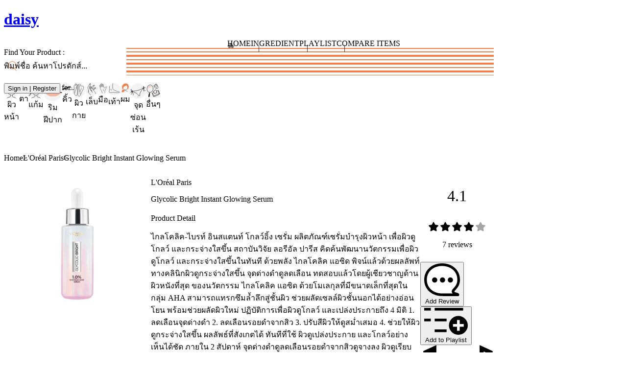

--- FILE ---
content_type: text/html;charset=utf-8
request_url: https://daisy.jeban.com/product/102597
body_size: 118415
content:
<!DOCTYPE html><html  data-capo=""><head><meta charset="utf-8">
<meta name="viewport" content="width=device-width, initial-scale=1, user-scalable=no">
<title>Review L&#x27;Oréal Paris Glycolic Bright Instant Glowing Serum ริวิวผลการใช้โดยสมาชิก - Daisy by Jeban.com</title>
<style>/*! tailwindcss v4.0.5 | MIT License | https://tailwindcss.com */@layer theme,base,components,utilities;@layer theme{:host,:root{--font-sans:ui-sans-serif,system-ui,sans-serif,"Apple Color Emoji","Segoe UI Emoji","Segoe UI Symbol","Noto Color Emoji";--color-yellow-400:oklch(85.2% .199 91.936);--color-gray-300:oklch(87.2% .01 258.338);--color-black:#000;--color-white:#fff;--spacing:.25rem;--container-md:28rem;--text-xs:.75rem;--text-xs--line-height:1.33333;--text-sm:.875rem;--text-sm--line-height:1.42857;--text-base:1rem;--text-base--line-height:1.5;--text-lg:1.125rem;--text-lg--line-height:1.55556;--text-xl:1.25rem;--text-xl--line-height:1.4;--text-2xl:1.5rem;--text-2xl--line-height:1.33333;--text-3xl:1.875rem;--text-3xl--line-height:1.2;--text-4xl:2.25rem;--text-4xl--line-height:1.11111;--text-5xl:3rem;--text-5xl--line-height:1;--text-6xl:3.75rem;--text-6xl--line-height:1;--text-8xl:6rem;--text-8xl--line-height:1;--font-weight-light:300;--font-weight-normal:400;--font-weight-medium:500;--font-weight-semibold:600;--font-weight-bold:700;--leading-tight:1.25;--radius-xs:.125rem;--radius-md:.375rem;--radius-lg:.5rem;--radius-xl:.75rem;--ease-in:cubic-bezier(.4,0,1,1);--ease-in-out:cubic-bezier(.4,0,.2,1);--aspect-video:16/9;--default-transition-duration:.15s;--default-transition-timing-function:cubic-bezier(.4,0,.2,1);--font-lineSeed:"LINESeedSansTH";--color-body-bg:#fdfdfd;--color-daisy:#f27f48;--color-daisy-1:#fff0e8;--color-daisy-2:#e0b39e;--color-daisy-3:#ea9972;--color-text:#4d4d55;--color-text-title:#575761;--color-custom-gray-0:#707070;--color-custom-gray-1:#8e8e8e;--color-custom-gray-2:#e7e7e7;--color-custom-gray-3:#f4f4f5;--color-custom-gray-4:#ebecf0;--color-custom-gray-5:#dedede;--color-neutral:#404040;--color-neutral-95:#f2f2f2;--color-neutral-85:#d9d9d9;--color-neutral-75:#bfbfbf;--color-neutral-55:#6d6d6d;--color-blue-1:#91a5cc;--color-red:#ff877f;--z-index:1099}}@layer base{*,::backdrop,::file-selector-button,:after,:before{border:0 solid;box-sizing:border-box;margin:0;padding:0}:host,html{line-height:1.5;-webkit-text-size-adjust:100%;font-family:ui-sans-serif,system-ui,sans-serif,Apple Color Emoji,Segoe UI Emoji,Segoe UI Symbol,Noto Color Emoji;font-feature-settings:normal;font-variation-settings:normal;-moz-tab-size:4;-o-tab-size:4;tab-size:4;-webkit-tap-highlight-color:transparent}hr{border-top-width:1px;color:inherit;height:0}abbr:where([title]){-webkit-text-decoration:underline dotted;text-decoration:underline dotted}h1,h2,h3,h4,h5,h6{font-size:inherit;font-weight:inherit}a{color:inherit;-webkit-text-decoration:inherit;text-decoration:inherit}b,strong{font-weight:bolder}code,kbd,pre,samp{font-family:ui-monospace,SFMono-Regular,Menlo,Monaco,Consolas,Liberation Mono,Courier New,monospace;font-feature-settings:normal;font-size:1em;font-variation-settings:normal}small{font-size:80%}sub,sup{font-size:75%;line-height:0;position:relative;vertical-align:baseline}sub{bottom:-.25em}sup{top:-.5em}table{border-collapse:collapse;border-color:inherit;text-indent:0}:-moz-focusring{outline:auto}progress{vertical-align:baseline}summary{display:list-item}menu,ol,ul{list-style:none}audio,canvas,embed,iframe,img,object,svg,video{display:block;vertical-align:middle}img,video{height:auto;max-width:100%}::file-selector-button,button,input,optgroup,select,textarea{background-color:transparent;border-radius:0;color:inherit;font:inherit;font-feature-settings:inherit;font-variation-settings:inherit;letter-spacing:inherit;opacity:1}:where(select:is([multiple],[size])) optgroup{font-weight:bolder}:where(select:is([multiple],[size])) optgroup option{padding-inline-start:20px}::file-selector-button{margin-inline-end:4px}::-moz-placeholder{opacity:1}::placeholder{opacity:1}@supports (not (-webkit-appearance:-apple-pay-button)) or (contain-intrinsic-size:1px){::-moz-placeholder{color:color-mix(in oklab,currentcolor 50%,transparent)}::placeholder{color:color-mix(in oklab,currentcolor 50%,transparent)}}textarea{resize:vertical}::-webkit-search-decoration{-webkit-appearance:none}::-webkit-date-and-time-value{min-height:1lh;text-align:inherit}::-webkit-datetime-edit{display:inline-flex}::-webkit-datetime-edit-fields-wrapper{padding:0}::-webkit-datetime-edit,::-webkit-datetime-edit-day-field,::-webkit-datetime-edit-hour-field,::-webkit-datetime-edit-meridiem-field,::-webkit-datetime-edit-millisecond-field,::-webkit-datetime-edit-minute-field,::-webkit-datetime-edit-month-field,::-webkit-datetime-edit-second-field,::-webkit-datetime-edit-year-field{padding-block:0}:-moz-ui-invalid{box-shadow:none}::file-selector-button,button,input:where([type=button],[type=reset],[type=submit]){-webkit-appearance:button;-moz-appearance:button;appearance:button}::-webkit-inner-spin-button,::-webkit-outer-spin-button{height:auto}[hidden]:where(:not([hidden=until-found])){display:none!important}}@layer utilities{.visible{visibility:visible}.sr-only{height:1px;margin:-1px;overflow:hidden;padding:0;position:absolute;width:1px;clip:rect(0,0,0,0);border-width:0;white-space:nowrap}.\!absolute{position:absolute!important}.absolute{position:absolute}.fixed{position:fixed}.relative{position:relative}.static{position:static}.sticky{position:sticky}.-top-4{top:calc(var(--spacing)*-4)}.top-0{top:calc(var(--spacing)*0)}.top-1\/2{top:50%}.top-5{top:calc(var(--spacing)*5)}.right-0{right:calc(var(--spacing)*0)}.right-2\.5{right:calc(var(--spacing)*2.5)}.right-9{right:calc(var(--spacing)*9)}.-bottom-1{bottom:calc(var(--spacing)*-1)}.-bottom-1\/2{bottom:-50%}.bottom-0{bottom:calc(var(--spacing)*0)}.left-0{left:calc(var(--spacing)*0)}.left-1\/2{left:50%}.left-4{left:calc(var(--spacing)*4)}.z{z-index:var(--z-index)}.z-10{z-index:10}.z-20{z-index:20}.z-\[-1\]{z-index:-1}.z-\[10001\]{z-index:10001}.z-\[101\]{z-index:101}.z-\[1\]{z-index:1}.z-\[2\]{z-index:2}.z-\[1111\]{z-index:1111}.col-span-full{grid-column:1/-1}.row-span-full{grid-row:1/-1}.\!container{width:100%!important}@media (width >= 40rem){.\!container{max-width:40rem!important}}@media (width >= 48rem){.\!container{max-width:48rem!important}}@media (width >= 64rem){.\!container{max-width:64rem!important}}@media (width >= 80rem){.\!container{max-width:80rem!important}}@media (width >= 96rem){.\!container{max-width:96rem!important}}.container{width:100%}@media (width >= 40rem){.container{max-width:40rem}}@media (width >= 48rem){.container{max-width:48rem}}@media (width >= 64rem){.container{max-width:64rem}}@media (width >= 80rem){.container{max-width:80rem}}@media (width >= 96rem){.container{max-width:96rem}}.m-0{margin:calc(var(--spacing)*0)}.m-\[0_0_1\.5rem\]{margin:0 0 1.5rem}.\!mx-0{margin-inline:calc(var(--spacing)*0)!important}.mx-0{margin-inline:calc(var(--spacing)*0)}.mx-auto{margin-inline:auto}.my-6{margin-block:calc(var(--spacing)*6)}.my-\[15px\]{margin-block:15px}.\!mt-2\.5{margin-top:calc(var(--spacing)*2.5)!important}.\!mt-3{margin-top:calc(var(--spacing)*3)!important}.-mt-0\.5{margin-top:calc(var(--spacing)*-.5)}.-mt-\[1px\]{margin-top:-1px}.mt-1{margin-top:calc(var(--spacing)*1)}.mt-1\.5{margin-top:calc(var(--spacing)*1.5)}.mt-2{margin-top:calc(var(--spacing)*2)}.mt-3{margin-top:calc(var(--spacing)*3)}.mt-4{margin-top:calc(var(--spacing)*4)}.mt-6{margin-top:calc(var(--spacing)*6)}.mr-1{margin-right:calc(var(--spacing)*1)}.mr-2{margin-right:calc(var(--spacing)*2)}.-mb-6{margin-bottom:calc(var(--spacing)*-6)}.mb-0{margin-bottom:calc(var(--spacing)*0)}.mb-1{margin-bottom:calc(var(--spacing)*1)}.mb-2{margin-bottom:calc(var(--spacing)*2)}.mb-2\.5{margin-bottom:calc(var(--spacing)*2.5)}.mb-4{margin-bottom:calc(var(--spacing)*4)}.mb-5{margin-bottom:calc(var(--spacing)*5)}.mb-6{margin-bottom:calc(var(--spacing)*6)}.mb-8{margin-bottom:calc(var(--spacing)*8)}.mb-16{margin-bottom:calc(var(--spacing)*16)}.ml-1{margin-left:calc(var(--spacing)*1)}.ml-4{margin-left:calc(var(--spacing)*4)}.box-content{box-sizing:content-box}.line-clamp-1{-webkit-line-clamp:1}.line-clamp-1,.line-clamp-2{display:-webkit-box;overflow:hidden;-webkit-box-orient:vertical}.line-clamp-2{-webkit-line-clamp:2}.line-clamp-3{display:-webkit-box;overflow:hidden;-webkit-box-orient:vertical;-webkit-line-clamp:3}.block{display:block}.contents{display:contents}.flex{display:flex}.grid{display:grid}.hidden{display:none}.inline{display:inline}.inline-block{display:inline-block}.inline-flex{display:inline-flex}.inline-grid{display:inline-grid}.table{display:table}.aspect-video{aspect-ratio:var(--aspect-video)}.\!size-4{height:calc(var(--spacing)*4)!important;width:calc(var(--spacing)*4)!important}.size-2\.5{height:calc(var(--spacing)*2.5);width:calc(var(--spacing)*2.5)}.size-3{height:calc(var(--spacing)*3);width:calc(var(--spacing)*3)}.size-4{height:calc(var(--spacing)*4);width:calc(var(--spacing)*4)}.size-5{height:calc(var(--spacing)*5);width:calc(var(--spacing)*5)}.size-6{height:calc(var(--spacing)*6);width:calc(var(--spacing)*6)}.size-7{height:calc(var(--spacing)*7);width:calc(var(--spacing)*7)}.size-8{height:calc(var(--spacing)*8);width:calc(var(--spacing)*8)}.size-9{height:calc(var(--spacing)*9);width:calc(var(--spacing)*9)}.size-10{height:calc(var(--spacing)*10);width:calc(var(--spacing)*10)}.size-18{height:calc(var(--spacing)*18);width:calc(var(--spacing)*18)}.size-20{height:calc(var(--spacing)*20);width:calc(var(--spacing)*20)}.size-\[100px\]{height:100px;width:100px}.size-full{height:100%;width:100%}.\!h-4{height:calc(var(--spacing)*4)!important}.\!h-\[unset\]{height:unset!important}.h-1{height:calc(var(--spacing)*1)}.h-1\/2{height:50%}.h-3\.5{height:calc(var(--spacing)*3.5)}.h-5{height:calc(var(--spacing)*5)}.h-7{height:calc(var(--spacing)*7)}.h-8{height:calc(var(--spacing)*8)}.h-9{height:calc(var(--spacing)*9)}.h-10{height:calc(var(--spacing)*10)}.h-11{height:calc(var(--spacing)*11)}.h-12{height:calc(var(--spacing)*12)}.h-20{height:calc(var(--spacing)*20)}.h-\[38px\]{height:38px}.h-auto{height:auto}.h-full{height:100%}.h-screen{height:100vh}.min-h-\[calc\(100vh-5rem\)\]{min-height:calc(100vh - 5rem)}.min-h-screen{min-height:100vh}.w-3\.5{width:calc(var(--spacing)*3.5)}.w-12{width:calc(var(--spacing)*12)}.w-20{width:calc(var(--spacing)*20)}.w-40{width:calc(var(--spacing)*40)}.w-full{width:100%}.max-w-\[800px\]{max-width:800px}.max-w-\[calc\(100vw_-_30px\)\]{max-width:calc(100vw - 30px)}.max-w-md{max-width:var(--container-md)}.max-w-screen{max-width:100vw}.flex-1,.flex-\[1\]{flex:1}.\!grow{flex-grow:1!important}.grow{flex-grow:1}.-translate-1\/2{--tw-translate-x:-50%;--tw-translate-y:-50%}.-translate-1\/2,.-translate-x-1\/2{translate:var(--tw-translate-x) var(--tw-translate-y)}.-translate-x-1\/2{--tw-translate-x:-50%}.-translate-y-1\/2{--tw-translate-y:-50%}.-translate-y-1\/2,.translate-y-full{translate:var(--tw-translate-x) var(--tw-translate-y)}.translate-y-full{--tw-translate-y:100%}.rotate-\[5deg\]{rotate:5deg}.transform{transform:var(--tw-rotate-x) var(--tw-rotate-y) var(--tw-rotate-z) var(--tw-skew-x) var(--tw-skew-y)}.cursor-no-drop{cursor:no-drop}.cursor-pointer{cursor:pointer}.resize{resize:both}.list-inside{list-style-position:inside}.list-outside{list-style-position:outside}.list-decimal{list-style-type:decimal}.list-disc{list-style-type:disc}.appearance-none{-webkit-appearance:none;-moz-appearance:none;appearance:none}.auto-rows-min{grid-auto-rows:min-content}.\!grid-cols-5{grid-template-columns:repeat(5,minmax(0,1fr))!important}.grid-cols-1{grid-template-columns:repeat(1,minmax(0,1fr))}.grid-cols-2{grid-template-columns:repeat(2,minmax(0,1fr))}.grid-cols-4{grid-template-columns:repeat(4,minmax(0,1fr))}.grid-cols-\[100px_1fr\]{grid-template-columns:100px 1fr}.grid-cols-\[1fr_auto\]{grid-template-columns:1fr auto}.grid-cols-\[80px_1fr\]{grid-template-columns:80px 1fr}.grid-cols-\[auto_1fr\]{grid-template-columns:auto 1fr}.grid-rows-\[auto_auto_auto_1fr\]{grid-template-rows:auto auto auto 1fr}.flex-col{flex-direction:column}.flex-row{flex-direction:row}.flex-wrap{flex-wrap:wrap}.place-content-center{place-content:center}.items-baseline{align-items:baseline}.items-center{align-items:center}.items-end{align-items:flex-end}.items-start{align-items:flex-start}.justify-between{justify-content:space-between}.justify-center{justify-content:center}.justify-start{justify-content:flex-start}.gap-1{gap:calc(var(--spacing)*1)}.gap-2\.5{gap:calc(var(--spacing)*2.5)}.gap-4{gap:calc(var(--spacing)*4)}.gap-5{gap:calc(var(--spacing)*5)}.gap-x-2\.5{-moz-column-gap:calc(var(--spacing)*2.5);column-gap:calc(var(--spacing)*2.5)}.space-y-1 :where(>:not(:last-child)){--tw-space-y-reverse:0;margin-block-end:calc(var(--spacing)*1*(1 - var(--tw-space-y-reverse)));margin-block-start:calc(var(--spacing)*1*var(--tw-space-y-reverse))}.space-y-3 :where(>:not(:last-child)){--tw-space-y-reverse:0;margin-block-end:calc(var(--spacing)*3*(1 - var(--tw-space-y-reverse)));margin-block-start:calc(var(--spacing)*3*var(--tw-space-y-reverse))}.space-y-4 :where(>:not(:last-child)){--tw-space-y-reverse:0;margin-block-end:calc(var(--spacing)*4*(1 - var(--tw-space-y-reverse)));margin-block-start:calc(var(--spacing)*4*var(--tw-space-y-reverse))}.gap-y-4{row-gap:calc(var(--spacing)*4)}.truncate{overflow:hidden;text-overflow:ellipsis;white-space:nowrap}.\!overflow-visible{overflow:visible!important}.overflow-hidden{overflow:hidden}.overflow-scroll{overflow:scroll}.overflow-x-hidden{overflow-x:hidden}.overflow-y-auto{overflow-y:auto}.rounded{border-radius:.25rem}.rounded-full{border-radius:calc(infinity*1px)}.rounded-lg{border-radius:var(--radius-lg)}.rounded-t-md{border-top-left-radius:var(--radius-md);border-top-right-radius:var(--radius-md)}.border{border-style:var(--tw-border-style);border-width:1px}.border-0{border-style:var(--tw-border-style);border-width:0}.border-1{border-style:var(--tw-border-style);border-width:1px}.border-2{border-style:var(--tw-border-style);border-width:2px}.border-t{border-top-style:var(--tw-border-style);border-top-width:1px}.border-b-1{border-bottom-style:var(--tw-border-style);border-bottom-width:1px}.border-dashed{--tw-border-style:dashed;border-style:dashed}.border-solid{--tw-border-style:solid;border-style:solid}.\!border-custom-gray-1{border-color:var(--color-custom-gray-1)!important}.\!border-custom-gray-5{border-color:var(--color-custom-gray-5)!important}.border-custom-gray-5{border-color:var(--color-custom-gray-5)}.border-daisy{border-color:var(--color-daisy)}.border-neutral-75{border-color:var(--color-neutral-75)}.border-red{border-color:var(--color-red)}.border-text{border-color:var(--color-text)}.border-text-title{border-color:var(--color-text-title)}.\!border-t-neutral-85{border-top-color:var(--color-neutral-85)!important}.border-t-custom-gray-5{border-top-color:var(--color-custom-gray-5)}.border-b-custom-gray-5{border-bottom-color:var(--color-custom-gray-5)}.\!bg-transparent{background-color:transparent!important}.bg-\[rgba\(245\,245\,245\,\.9\)\]{background-color:#f5f5f5e6}.bg-\[rgba\(255\,255\,255\,\.8\)\]{background-color:#fffc}.bg-\[rgba\(255\,255\,255\,\.16\)\]{background-color:#ffffff29}.bg-black{background-color:var(--color-black)}.bg-black\/5{background-color:color-mix(in oklab,var(--color-black) 5%,transparent)}.bg-body-bg{background-color:var(--color-body-bg)}.bg-custom-gray-1{background-color:var(--color-custom-gray-1)}.bg-custom-gray-3{background-color:var(--color-custom-gray-3)}.bg-daisy{background-color:var(--color-daisy)}.bg-neutral-95{background-color:var(--color-neutral-95)}.bg-red{background-color:var(--color-red)}.bg-text{background-color:var(--color-text)}.bg-transparent{background-color:transparent}.bg-white{background-color:var(--color-white)}.object-contain{-o-object-fit:contain;object-fit:contain}.object-cover{-o-object-fit:cover;object-fit:cover}.p-0{padding:calc(var(--spacing)*0)}.p-2{padding:calc(var(--spacing)*2)}.p-3{padding:calc(var(--spacing)*3)}.p-4{padding:calc(var(--spacing)*4)}.p-5{padding:calc(var(--spacing)*5)}.p-6{padding:calc(var(--spacing)*6)}.p-8{padding:calc(var(--spacing)*8)}.p-\[15px\]{padding:15px}.px-0{padding-inline:calc(var(--spacing)*0)}.px-1{padding-inline:calc(var(--spacing)*1)}.px-2{padding-inline:calc(var(--spacing)*2)}.px-4{padding-inline:calc(var(--spacing)*4)}.px-6{padding-inline:calc(var(--spacing)*6)}.px-8{padding-inline:calc(var(--spacing)*8)}.px-10{padding-inline:calc(var(--spacing)*10)}.px-\[15px\]{padding-inline:15px}.py-2{padding-block:calc(var(--spacing)*2)}.py-2\.5{padding-block:calc(var(--spacing)*2.5)}.py-4{padding-block:calc(var(--spacing)*4)}.py-6{padding-block:calc(var(--spacing)*6)}.py-8{padding-block:calc(var(--spacing)*8)}.pt-1{padding-top:calc(var(--spacing)*1)}.pt-4{padding-top:calc(var(--spacing)*4)}.pt-6{padding-top:calc(var(--spacing)*6)}.pt-14{padding-top:calc(var(--spacing)*14)}.\!pr-0{padding-right:calc(var(--spacing)*0)!important}.pr-1{padding-right:calc(var(--spacing)*1)}.pr-1\.5{padding-right:calc(var(--spacing)*1.5)}.pr-2{padding-right:calc(var(--spacing)*2)}.pb-1{padding-bottom:calc(var(--spacing)*1)}.pb-4{padding-bottom:calc(var(--spacing)*4)}.pb-5{padding-bottom:calc(var(--spacing)*5)}.pb-6{padding-bottom:calc(var(--spacing)*6)}.pb-8{padding-bottom:calc(var(--spacing)*8)}.pb-12{padding-bottom:calc(var(--spacing)*12)}.pb-20{padding-bottom:calc(var(--spacing)*20)}.pb-\[150px\]{padding-bottom:150px}.\!pl-2{padding-left:calc(var(--spacing)*2)!important}.pl-0\.5{padding-left:calc(var(--spacing)*.5)}.pl-1{padding-left:calc(var(--spacing)*1)}.pl-2\.5{padding-left:calc(var(--spacing)*2.5)}.pl-3{padding-left:calc(var(--spacing)*3)}.pl-4{padding-left:calc(var(--spacing)*4)}.pl-6{padding-left:calc(var(--spacing)*6)}.text-center{text-align:center}.text-left{text-align:left}.font-lineSeed{font-family:var(--font-lineSeed)}.font-sans{font-family:var(--font-sans)}.\!text-base{font-size:var(--text-base)!important;line-height:var(--tw-leading,var(--text-base--line-height))!important}.\!text-xl{font-size:var(--text-xl)!important;line-height:var(--tw-leading,var(--text-xl--line-height))!important}.text-2xl{font-size:var(--text-2xl);line-height:var(--tw-leading,var(--text-2xl--line-height))}.text-6xl{font-size:var(--text-6xl);line-height:var(--tw-leading,var(--text-6xl--line-height))}.text-8xl{font-size:var(--text-8xl);line-height:var(--tw-leading,var(--text-8xl--line-height))}.text-base{font-size:var(--text-base);line-height:var(--tw-leading,var(--text-base--line-height))}.text-lg{font-size:var(--text-lg);line-height:var(--tw-leading,var(--text-lg--line-height))}.text-sm{font-size:var(--text-sm);line-height:var(--tw-leading,var(--text-sm--line-height))}.text-xl{font-size:var(--text-xl);line-height:var(--tw-leading,var(--text-xl--line-height))}.text-xs{font-size:var(--text-xs);line-height:var(--tw-leading,var(--text-xs--line-height))}.\!text-\[13px\]{font-size:13px!important}.\!text-\[15px\]{font-size:15px!important}.text-\[1\.5rem\]{font-size:1.5rem}.text-\[11px\]{font-size:11px}.text-\[13px\]{font-size:13px}.text-\[14px\]{font-size:14px}.text-\[28px\]{font-size:28px}.leading-\[1\.4\]{--tw-leading:1.4;line-height:1.4}.leading-tight{--tw-leading:var(--leading-tight);line-height:var(--leading-tight)}.\!font-normal{--tw-font-weight:var(--font-weight-normal)!important;font-weight:var(--font-weight-normal)!important}.\!font-semibold{--tw-font-weight:var(--font-weight-semibold)!important;font-weight:var(--font-weight-semibold)!important}.font-bold{--tw-font-weight:var(--font-weight-bold);font-weight:var(--font-weight-bold)}.font-light{--tw-font-weight:var(--font-weight-light);font-weight:var(--font-weight-light)}.font-medium{--tw-font-weight:var(--font-weight-medium);font-weight:var(--font-weight-medium)}.font-normal{--tw-font-weight:var(--font-weight-normal);font-weight:var(--font-weight-normal)}.font-semibold{--tw-font-weight:var(--font-weight-semibold);font-weight:var(--font-weight-semibold)}.text-ellipsis{text-overflow:ellipsis}.whitespace-nowrap{white-space:nowrap}.\!text-custom-gray-1{color:var(--color-custom-gray-1)!important}.\!text-daisy{color:var(--color-daisy)!important}.\!text-red{color:var(--color-red)!important}.text-black{color:var(--color-black)}.text-custom-gray-1{color:var(--color-custom-gray-1)}.text-daisy{color:var(--color-daisy)}.text-gray-300{color:var(--color-gray-300)}.text-neutral{color:var(--color-neutral)}.text-neutral-55{color:var(--color-neutral-55)}.text-red{color:var(--color-red)}.text-text{color:var(--color-text)}.text-text-title{color:var(--color-text-title)}.text-white{color:var(--color-white)}.text-yellow-400{color:var(--color-yellow-400)}.capitalize{text-transform:capitalize}.lowercase{text-transform:lowercase}.uppercase{text-transform:uppercase}.ordinal{--tw-ordinal:ordinal;font-variant-numeric:var(--tw-ordinal,) var(--tw-slashed-zero,) var(--tw-numeric-figure,) var(--tw-numeric-spacing,) var(--tw-numeric-fraction,)}.underline{text-decoration-line:underline}.antialiased{-webkit-font-smoothing:antialiased;-moz-osx-font-smoothing:grayscale}.opacity-0{opacity:0}.opacity-25{opacity:25%}.opacity-50{opacity:50%}.opacity-65{opacity:65%}.opacity-100{opacity:100%}.shadow{--tw-shadow:0 1px 3px 0 var(--tw-shadow-color,rgba(0,0,0,.1)),0 1px 2px -1px var(--tw-shadow-color,rgba(0,0,0,.1))}.shadow,.shadow-bottom{box-shadow:var(--tw-inset-shadow),var(--tw-inset-ring-shadow),var(--tw-ring-offset-shadow),var(--tw-ring-shadow),var(--tw-shadow)}.shadow-bottom{--tw-shadow:0px 6px 3px -3px var(--tw-shadow-color,rgba(0,0,0,.16))}.shadow-lg{--tw-shadow:0 10px 15px -3px var(--tw-shadow-color,rgba(0,0,0,.1)),0 4px 6px -4px var(--tw-shadow-color,rgba(0,0,0,.1))}.shadow-lg,.shadow-light{box-shadow:var(--tw-inset-shadow),var(--tw-inset-ring-shadow),var(--tw-ring-offset-shadow),var(--tw-ring-shadow),var(--tw-shadow)}.shadow-light{--tw-shadow:0px 2px 4px var(--tw-shadow-color,rgba(0,0,0,.16))}.\!outline-0{outline-style:var(--tw-outline-style)!important;outline-width:0!important}.outline-1{outline-style:var(--tw-outline-style);outline-width:1px}.outline-custom-gray-5{outline-color:var(--color-custom-gray-5)}.blur{--tw-blur:blur(8px)}.blur,.grayscale-100{filter:var(--tw-blur,) var(--tw-brightness,) var(--tw-contrast,) var(--tw-grayscale,) var(--tw-hue-rotate,) var(--tw-invert,) var(--tw-saturate,) var(--tw-sepia,) var(--tw-drop-shadow,)}.grayscale-100{--tw-grayscale:grayscale(100%)}.invert{--tw-invert:invert(100%);filter:var(--tw-blur,) var(--tw-brightness,) var(--tw-contrast,) var(--tw-grayscale,) var(--tw-hue-rotate,) var(--tw-invert,) var(--tw-saturate,) var(--tw-sepia,) var(--tw-drop-shadow,)}.\!filter{filter:var(--tw-blur,) var(--tw-brightness,) var(--tw-contrast,) var(--tw-grayscale,) var(--tw-hue-rotate,) var(--tw-invert,) var(--tw-saturate,) var(--tw-sepia,) var(--tw-drop-shadow,)!important}.filter{filter:var(--tw-blur,) var(--tw-brightness,) var(--tw-contrast,) var(--tw-grayscale,) var(--tw-hue-rotate,) var(--tw-invert,) var(--tw-saturate,) var(--tw-sepia,) var(--tw-drop-shadow,)}.\!transition{transition-duration:var(--tw-duration,var(--default-transition-duration))!important;transition-property:color,background-color,border-color,outline-color,text-decoration-color,fill,stroke,--tw-gradient-from,--tw-gradient-via,--tw-gradient-to,opacity,box-shadow,transform,translate,scale,rotate,filter,backdrop-filter!important;transition-timing-function:var(--tw-ease,var(--default-transition-timing-function))!important}.transition{transition-duration:var(--tw-duration,var(--default-transition-duration));transition-property:color,background-color,border-color,outline-color,text-decoration-color,fill,stroke,--tw-gradient-from,--tw-gradient-via,--tw-gradient-to,opacity,box-shadow,transform,translate,scale,rotate,filter,backdrop-filter;transition-timing-function:var(--tw-ease,var(--default-transition-timing-function))}.transition-colors{transition-duration:var(--tw-duration,var(--default-transition-duration));transition-property:color,background-color,border-color,outline-color,text-decoration-color,fill,stroke,--tw-gradient-from,--tw-gradient-via,--tw-gradient-to;transition-timing-function:var(--tw-ease,var(--default-transition-timing-function))}.duration-200{--tw-duration:.2s;transition-duration:.2s}.ease-in{--tw-ease:var(--ease-in);transition-timing-function:var(--ease-in)}.ease-in-out{--tw-ease:var(--ease-in-out);transition-timing-function:var(--ease-in-out)}.\[border\:1px_solid\]{border:1px solid}.\[transition\:all_\.3s_linear\]{transition:all .3s linear}.backface-hidden{backface-visibility:hidden}.select-none{-webkit-user-select:none;-moz-user-select:none;user-select:none}.last\:border-none:last-child{--tw-border-style:none;border-style:none}@media (hover:hover){.hover\:text-text:hover{color:var(--color-text)}}@media (hover:hover){.hover\:shadow-light:hover{--tw-shadow:0px 2px 4px var(--tw-shadow-color,rgba(0,0,0,.16));box-shadow:var(--tw-inset-shadow),var(--tw-inset-ring-shadow),var(--tw-ring-offset-shadow),var(--tw-ring-shadow),var(--tw-shadow)}}.focus\:outline-2:focus{outline-style:var(--tw-outline-style);outline-width:2px}.focus\:outline-daisy:focus{outline-color:var(--color-daisy)}@media (width < 1023px){.max-\[1023px\]\:left-\[5vw\]{left:5vw}}@media (width < 1023px){.max-\[1023px\]\:w-\[90vw\]{width:90vw}}@media (width < 767px){.max-\[767px\]\:left-0{left:calc(var(--spacing)*0)}}@media (width < 767px){.max-\[767px\]\:w-full{width:100%}}@media (width < 767px){.max-\[767px\]\:\!grid-cols-4{grid-template-columns:repeat(4,minmax(0,1fr))!important}}@media (width < 767px){.max-\[767px\]\:grid-cols-2{grid-template-columns:repeat(2,minmax(0,1fr))}}@media (width < 767px){.max-\[767px\]\:px-4{padding-inline:calc(var(--spacing)*4)}}@media (width < 575px){.max-\[575px\]\:\!grid-cols-3{grid-template-columns:repeat(3,minmax(0,1fr))!important}}@media (width < 480px){.max-\[480px\]\:\!grid-cols-2{grid-template-columns:repeat(2,minmax(0,1fr))!important}}@media (width >= 767px){.min-\[767px\]\:sticky{position:sticky}}@media (width >= 767px){.min-\[767px\]\:top-0{top:calc(var(--spacing)*0)}}@media (width >= 768px){.min-\[768px\]\:\!hidden{display:none!important}}@media (width >= 768px){.min-\[768px\]\:hidden{display:none}}@media (width >= 768px){.min-\[768px\]\:h-\[calc\(100vh-4rem\)\]{height:calc(100vh - 4rem)}}@media (width >= 768px){.min-\[768px\]\:h-\[calc\(100vh-9rem\)\]{height:calc(100vh - 9rem)}}@media (width >= 1024px){.min-\[1024px\]\:left-\[calc\(50vw-400px\)\]{left:calc(50vw - 400px)}}@media (width >= 1024px){.min-\[1024px\]\:w-\[800px\]{width:800px}}@media (width >= 40rem){.sm\:grid-cols-3{grid-template-columns:repeat(3,minmax(0,1fr))}}@media (width >= 40rem){.sm\:grid-cols-\[150px_1fr\]{grid-template-columns:150px 1fr}}@media (width >= 40rem){.sm\:px-0{padding-inline:calc(var(--spacing)*0)}}@media (width >= 40rem){.sm\:px-6{padding-inline:calc(var(--spacing)*6)}}@media (width >= 40rem){.sm\:py-3{padding-block:calc(var(--spacing)*3)}}@media (width >= 40rem){.sm\:text-2xl{font-size:var(--text-2xl);line-height:var(--tw-leading,var(--text-2xl--line-height))}}@media (width >= 40rem){.sm\:text-4xl{font-size:var(--text-4xl);line-height:var(--tw-leading,var(--text-4xl--line-height))}}@media (width >= 40rem){.sm\:text-8xl{font-size:var(--text-8xl);line-height:var(--tw-leading,var(--text-8xl--line-height))}}@media (width >= 40rem){.sm\:text-xl{font-size:var(--text-xl);line-height:var(--tw-leading,var(--text-xl--line-height))}}@media (width >= 48rem){.md\:px-0{padding-inline:calc(var(--spacing)*0)}}@media (width >= 48rem){.md\:px-4{padding-inline:calc(var(--spacing)*4)}}@media (prefers-color-scheme:dark){.dark\:bg-black{background-color:var(--color-black)}}@media (prefers-color-scheme:dark){.dark\:bg-white\/10{background-color:color-mix(in oklab,var(--color-white) 10%,transparent)}}@media (prefers-color-scheme:dark){.dark\:text-white{color:var(--color-white)}}.\[\&_\.tag-item\]\:\!mb-2 .tag-item{margin-bottom:calc(var(--spacing)*2)!important}.\[\&_\.tag-item\]\:\!rounded .tag-item{border-radius:.25rem!important}.\[\&_\.tag-item\]\:\!px-1 .tag-item{padding-inline:calc(var(--spacing)*1)!important}.\[\&_\>\.actions\]\:-mx-2>.actions{margin-inline:calc(var(--spacing)*-2)}.\[\&_\>\.actions\]\:-mb-4>.actions{margin-bottom:calc(var(--spacing)*-4)}@media (width >= 48rem){.\[\&_\>\.actions\]\:md\:-mx-4>.actions{margin-inline:calc(var(--spacing)*-4)}}.\[\&_\>p\:first-of-type\]\:mb-2>p:first-of-type{margin-bottom:calc(var(--spacing)*2)}.\[\&_\>p\:first-of-type\]\:text-left>p:first-of-type{text-align:left}.\[\&_a\]\:underline a{text-decoration-line:underline}.\[\&_button\]\:h-9 button{height:calc(var(--spacing)*9)}.\[\&_button\]\:h-10 button{height:calc(var(--spacing)*10)}.\[\&_button\]\:min-h-10 button{min-height:calc(var(--spacing)*10)}.\[\&_button\]\:px-2\.5 button{padding-inline:calc(var(--spacing)*2.5)}.\[\&_button\]\:pr-0 button{padding-right:calc(var(--spacing)*0)}.\[\&_button\]\:text-base button{font-size:var(--text-base);line-height:var(--tw-leading,var(--text-base--line-height))}.\[\&_button\]\:text-sm button{font-size:var(--text-sm);line-height:var(--tw-leading,var(--text-sm--line-height))}.\[\&_fieldset\]\:shadow-light fieldset{--tw-shadow:0px 2px 4px var(--tw-shadow-color,rgba(0,0,0,.16));box-shadow:var(--tw-inset-shadow),var(--tw-inset-ring-shadow),var(--tw-ring-offset-shadow),var(--tw-ring-shadow),var(--tw-shadow)}.\[\&_fieldset_input\]\:h-10 fieldset input{height:calc(var(--spacing)*10)}.\[\&_fieldset_input\]\:w-full fieldset input{width:100%}.\[\&_fieldset_input\]\:bg-white fieldset input{background-color:var(--color-white)}.\[\&_fieldset_input\]\:pl-2\.5 fieldset input{padding-left:calc(var(--spacing)*2.5)}.\[\&_fieldset_input\]\:outline-1 fieldset input{outline-style:var(--tw-outline-style);outline-width:1px}.\[\&_fieldset_input\]\:outline-custom-gray-5 fieldset input{outline-color:var(--color-custom-gray-5)}@media (hover:hover){.\[\&_fieldset_input\]\:hover\:outline-2 fieldset input:hover{outline-style:var(--tw-outline-style);outline-width:2px}}@media (hover:hover){.\[\&_fieldset_input\]\:hover\:outline-daisy fieldset input:hover{outline-color:var(--color-daisy)}}.\[\&_fieldset_input\]\:focus\:outline-2 fieldset input:focus{outline-style:var(--tw-outline-style);outline-width:2px}.\[\&_fieldset_input\]\:focus\:outline-daisy fieldset input:focus{outline-color:var(--color-daisy)}.\[\&_h1\]\:mb-8 h1{margin-bottom:calc(var(--spacing)*8)}.\[\&_h1\]\:text-3xl h1{font-size:var(--text-3xl);line-height:var(--tw-leading,var(--text-3xl--line-height))}.\[\&_h1\]\:font-semibold h1{--tw-font-weight:var(--font-weight-semibold);font-weight:var(--font-weight-semibold)}.\[\&_h1\]\:uppercase h1{text-transform:uppercase}.\[\&_h2\]\:mt-9 h2{margin-top:calc(var(--spacing)*9)}.\[\&_h2\]\:mb-3 h2{margin-bottom:calc(var(--spacing)*3)}.\[\&_h2\]\:grid h2{display:grid}.\[\&_h2\]\:justify-start h2{justify-content:flex-start}.\[\&_h2\]\:text-base h2{font-size:var(--text-base);line-height:var(--tw-leading,var(--text-base--line-height))}.\[\&_h2\]\:text-xl h2{font-size:var(--text-xl);line-height:var(--tw-leading,var(--text-xl--line-height))}.\[\&_h2\]\:font-normal h2{--tw-font-weight:var(--font-weight-normal);font-weight:var(--font-weight-normal)}.\[\&_h2\]\:font-semibold h2{--tw-font-weight:var(--font-weight-semibold);font-weight:var(--font-weight-semibold)}.\[\&_img\]\:size-10 img{height:calc(var(--spacing)*10);width:calc(var(--spacing)*10)}.\[\&_label\]\:\!text-sm label{font-size:var(--text-sm)!important;line-height:var(--tw-leading,var(--text-sm--line-height))!important}.\[\&_li\]\:mr-4 li{margin-right:calc(var(--spacing)*4)}.\[\&_li\]\:mb-4 li{margin-bottom:calc(var(--spacing)*4)}.\[\&_li\]\:text-sm li{font-size:var(--text-sm);line-height:var(--tw-leading,var(--text-sm--line-height))}.\[\&_p\]\:mb-4 p{margin-bottom:calc(var(--spacing)*4)}.\[\&_p\]\:\[flex\:1\] p{flex:1}.\[\&_p\]\:pb-6 p{padding-bottom:calc(var(--spacing)*6)}.\[\&_p\]\:leading-5 p{--tw-leading:calc(var(--spacing)*5);line-height:calc(var(--spacing)*5)}.\[\&_p\]\:text-neutral-55 p{color:var(--color-neutral-55)}.\[\&_strong\]\:font-semibold strong{--tw-font-weight:var(--font-weight-semibold);font-weight:var(--font-weight-semibold)}.\[\&_svg\]\:mr-1\.5 svg{margin-right:calc(var(--spacing)*1.5)}.\[\&_svg\]\:\!size-6 svg{height:calc(var(--spacing)*6)!important;width:calc(var(--spacing)*6)!important}.\[\&_svg\]\:size-3\.5 svg{height:calc(var(--spacing)*3.5);width:calc(var(--spacing)*3.5)}.\[\&_svg\]\:\!\[filter\:none\] svg{filter:none!important}.\[\&_textarea\]\:rounded-none textarea{border-radius:0}.\[\&_textarea\]\:border textarea{border-style:var(--tw-border-style);border-width:1px}.\[\&_textarea\]\:border-custom-gray-5 textarea{border-color:var(--color-custom-gray-5)}.\[\&_textarea\]\:p-\[15px\] textarea{padding:15px}.\[\&_textarea\]\:outline-daisy textarea{outline-color:var(--color-daisy)}@media (hover:hover){.\[\&_textarea\]\:hover\:border-daisy textarea:hover{border-color:var(--color-daisy)}}.\[\&\.-active\]\:border-white.-active{border-color:var(--color-white)}.\[\&\.-active\]\:\!bg-\[rgba\(255\,255\,255\,\.25\)\].-active{background-color:#ffffff40!important}.\[\&\.-active\]\:bg-daisy-1.-active{background-color:var(--color-daisy-1)}.\[\&\.-active\]\:bg-red.-active{background-color:var(--color-red)}.\[\&\.-active\]\:text-white.-active{color:var(--color-white)}.\[\&\.-active_\.-bookmark\]\:hidden.-active .-bookmark{display:none}.\[\&\.-show\]\:\!translate-y-0.-show{--tw-translate-y:calc(var(--spacing)*0)!important;translate:var(--tw-translate-x) var(--tw-translate-y)!important}.\[\&\:first-of-type_\.media-body\]\:pt-2:first-of-type .media-body{padding-top:calc(var(--spacing)*2)}.\[\&\:not\(\.-active\)_\.-bookmarked\]\:hidden:not(.-active) .-bookmarked{display:none}.-on-modal-actions .\[\.-on-modal-actions_\&\]\:text-lg{font-size:var(--text-lg);line-height:var(--tw-leading,var(--text-lg--line-height))}.-on-modal-actions .\[\.-on-modal-actions_\&\]\:font-semibold{--tw-font-weight:var(--font-weight-semibold);font-weight:var(--font-weight-semibold)}}@font-face{font-display:swap;font-family:LINESeedSansTH;font-style:normal;font-weight:100;src:url(/_nuxt/LINESeedSansTH_W_Th.DhTTIo0-.woff) format("woff"),url(/_nuxt/LINESeedSansTH_W_Th.Cz0OO63g.woff2) format("woff2")}@font-face{font-display:swap;font-family:LINESeedSansTH;font-style:normal;font-weight:300;src:url(/_nuxt/LINESeedSansTH_W_Rg.D-dUOMsX.woff) format("woff"),url(/_nuxt/LINESeedSansTH_W_Rg.Bnxrh2Pw.woff2) format("woff2")}@font-face{font-display:swap;font-family:LINESeedSansTH;font-style:normal;font-weight:600;src:url(/_nuxt/LINESeedSansTH_W_Bd.VGmr4u0u.woff) format("woff"),url(/_nuxt/LINESeedSansTH_W_Bd.CG401H8d.woff2) format("woff2")}@font-face{font-display:swap;font-family:LINESeedSansTH;font-style:normal;font-weight:700;src:url(/_nuxt/LINESeedSansTH_W_He.Db0V8PTJ.woff) format("woff"),url(/_nuxt/LINESeedSansTH_W_He.axuzFoqJ.woff2) format("woff2")}@font-face{font-display:swap;font-family:LINESeedSansTH;font-style:normal;font-weight:800;src:url(/_nuxt/LINESeedSansTH_W_XBd.C3dFc-uW.woff) format("woff"),url(/_nuxt/LINESeedSansTH_W_XBd.Ut9soe0H.woff2) format("woff2")}.flex-column-center{align-items:center;display:flex;flex-flow:column;justify-content:center}@layer components{.btn{align-items:center;border-radius:var(--radius-xs);box-sizing:border-box;cursor:pointer;display:flex;justify-content:center;min-height:calc(var(--spacing)*8);outline-style:var(--tw-outline-style);outline-width:0;padding-right:calc(var(--spacing)*2);text-decoration-line:none;touch-action:manipulation}.btn.btn-icon{width:45px}.btn.btn-with-svg-icon svg{height:calc(var(--spacing)*4);margin-right:calc(var(--spacing)*2);width:calc(var(--spacing)*4)}.btn.btn-svg-bg{background-position:50%;background-repeat:no-repeat;background-size:auto 18px;color:transparent;text-indent:-5000px}.btn.btn-text{background-color:transparent;border-style:var(--tw-border-style);border-width:0;color:var(--color-daisy);outline-style:var(--tw-outline-style);outline-width:0}.btn.btn-block{width:100%}.btn.btn-outline{background-color:var(--color-white);border-color:var(--color-daisy);border-radius:var(--radius-xs);border-style:var(--tw-border-style);border-width:1px;color:var(--color-daisy);outline-style:var(--tw-outline-style);outline-width:0}.btn.btn-outline.-active{--tw-shadow:inset 0 2px 6px var(--tw-shadow-color,rgba(0,0,0,.16));box-shadow:var(--tw-inset-shadow),var(--tw-inset-ring-shadow),var(--tw-ring-offset-shadow),var(--tw-ring-shadow),var(--tw-shadow)}.btn.btn-default{background-color:var(--color-custom-gray-4);border-color:var(--color-custom-gray-4);border-style:var(--tw-border-style);border-width:1px;color:var(--color-text)}.btn.btn-primary{background-color:var(--color-daisy);border-color:var(--color-daisy);border-style:var(--tw-border-style);border-width:1px;color:var(--color-white)}.btn.btn-secondary{background-color:var(--color-text);border-color:var(--color-custom-gray-1);border-style:var(--tw-border-style);border-width:1px;color:var(--color-white)}.btn.btn-fab{border-radius:calc(infinity*1px);display:grid;height:calc(var(--spacing)*13);width:calc(var(--spacing)*13)}.btn.btn-fab svg.icon{height:17.5px;width:17.5px}.btn.btn-float-bottom-right{bottom:calc(64px + var(--safe-area-inset-bottom));position:fixed;right:15px}.btn:not(.-ignored-hover):hover{opacity:85%}.btn.-disabled{cursor:no-drop;opacity:50%}.btn.follow-profile-button{width:168px}.btn.follow-profile-button i{margin-right:5px}.btn.follow-profile-button:not(.-initted) i,.btn.follow-profile-button:not(.-initted) span{visibility:hidden}.btn.follow-profile-button.-initted:not(.-mine) span:before{--tw-content:"Add to Top Friend";content:var(--tw-content)}.btn.follow-profile-button.-initted.-mine i{display:none}.btn.follow-profile-button.-initted.-mine span:before{--tw-content:"UPDATE PROFILE";content:var(--tw-content)}.btn.follow-profile-button.-initted.-active{background-color:var(--color-daisy-2);border-color:var(--color-daisy-2)}.btn.follow-profile-button.-initted.-active i:before{content:var(--tw-content);--tw-content:""!important;content:var(--tw-content)!important}.btn.follow-profile-button.-initted.-active span:before{content:var(--tw-content);--tw-content:"Your Top Friend"!important;content:var(--tw-content)!important}.shadow-036{--tw-shadow:0px 3px 6px var(--tw-shadow-color,rgba(0,0,0,.16));box-shadow:var(--tw-inset-shadow),var(--tw-inset-ring-shadow),var(--tw-ring-offset-shadow),var(--tw-ring-shadow),var(--tw-shadow)}.app-header{align-items:center;background-color:transparent;background-image:url(/_nuxt/daisy-bg-d.DrId5gsv.svg);background-position:calc(100vw - 1451px) top;background-repeat:no-repeat!important;background-size:auto 59px;display:flex;justify-content:center;max-width:100vw;padding-top:35.48px}@media (width < 767px){.app-header{background-image:url(/_nuxt/daisy-bg-m.Bvk6RBnw.svg)}}@media (width < 767px){.app-header{background-size:100% auto}}@media (width < 767px){.app-header{background-position:top}}@media (width < 767px){.app-header{padding-top:calc(var(--spacing)*5)}}@media (width >= 1441px){.app-header{background-size:auto 4.09722vw}}@media (width >= 1441px){.app-header{background-position-x:-.76389vw}}.daisy-logo{background-image:url(/_nuxt/daisy-logo.a1WVkT8L.svg);background-position:50%;background-repeat:no-repeat;background-size:contain;color:transparent;height:90px;margin-bottom:25px;padding:calc(var(--spacing)*0);text-indent:-5000px;width:136px}@media (width < 767px){.daisy-logo{margin-bottom:calc(var(--spacing)*5)}}@media (width < 767px){.daisy-logo{height:64px}}@media (width < 767px){.daisy-logo{width:98px}}a{outline-style:var(--tw-outline-style);outline-width:0}}.main-nav{display:grid;font-size:var(--text-sm);gap:calc(var(--spacing)*9);grid-auto-flow:column;justify-content:center;line-height:var(--tw-leading,var(--text-sm--line-height));--tw-font-weight:var(--font-weight-semibold);font-weight:var(--font-weight-semibold)}@media (width < 767px){.main-nav{display:none}}.main-nav a{align-items:center;color:var(--color-custom-gray-0);cursor:pointer;display:grid;height:calc(var(--spacing)*9);padding-bottom:calc(var(--spacing)*.5);text-decoration-line:none}.main-nav a:first-child{background-color:transparent;background-image:url("data:image/svg+xml;charset=utf-8,%3Csvg xmlns='http://www.w3.org/2000/svg' width='15.167' height='14' viewBox='0 0 15.167 14'%3E%3Cpath fill='%23707070' d='M5.833 14V9.333h3.5V14h3.558V7h2.275L7.583 0 0 7h2.275v7Z'/%3E%3C/svg%3E");background-position:left 8px;background-repeat:no-repeat;padding-left:calc(var(--spacing)*5)}.main-nav a.-active{color:var(--color-daisy)}.main-nav a.-active:first-child{background-image:url("data:image/svg+xml;charset=utf-8,%3Csvg xmlns='http://www.w3.org/2000/svg' width='15.167' height='14' viewBox='0 0 15.167 14'%3E%3Cpath fill='%23f27f48' d='M5.833 14V9.333h3.5V14h3.558V7h2.275L7.583 0 0 7h2.275v7Z'/%3E%3C/svg%3E")}.main-nav a:not(:last-child){position:relative}.main-nav a:not(:last-child):after{position:absolute;right:-18px;top:50%;--tw-translate-y: calc(-50% - 2px) ;color:var(--color-custom-gray-1);translate:var(--tw-translate-x) var(--tw-translate-y);--tw-content:"|";content:var(--tw-content)}.daisy-nav{box-sizing:border-box;display:grid;margin-block:calc(var(--spacing)*0);margin-inline:auto;max-width:1000px}.daisy-nav *{box-sizing:border-box}@media (min-width:768px){.daisy-nav{background-color:var(--color-white);border-bottom-width:1px;border-color:var(--color-custom-gray-2);border-left-width:1px;border-right-width:1px;border-style:var(--tw-border-style);border-top-width:1px;grid-template-columns:250px 1fr;height:calc(var(--spacing)*32)}}@media (max-width:767px){.daisy-nav{-moz-column-gap:calc(var(--spacing)*2.5);column-gap:calc(var(--spacing)*2.5);grid-template-columns:1fr 45px;padding-block:calc(var(--spacing)*0);padding-inline:15px;top:calc(var(--spacing)*0);z-index:999}}.daisy-nav input[type=checkbox]{display:none}.daisy-nav .category-nav,.daisy-nav .search-on-nav{padding-block:calc(var(--spacing)*4);padding-inline:calc(var(--spacing)*5);position:relative}.daisy-nav .category-nav:before,.daisy-nav .search-on-nav:before{display:block;--tw-leading:calc(var(--spacing)*6);line-height:calc(var(--spacing)*6);--tw-content:"";content:var(--tw-content)}.daisy-nav .btn-close-panel{background-image:url("data:image/svg+xml;charset=utf-8,%3Csvg xmlns='http://www.w3.org/2000/svg' width='18' height='18' viewBox='0 0 18 18'%3E%3Cpath fill='%238e8e8e' d='M18 1.813 16.187 0 9 7.187 1.813 0 0 1.813 7.187 9 0 16.187 1.813 18 9 10.813 16.187 18 18 16.187 10.813 9Z'/%3E%3C/svg%3E");margin:calc(var(--spacing)*0);padding:calc(var(--spacing)*0);position:absolute;right:calc(var(--spacing)*1);top:9px;z-index:9}.daisy-nav .search-on-nav input[type=search]{align-items:center;-webkit-appearance:none;-moz-appearance:none;appearance:none;background-color:var(--color-white);background-image:url("data:image/svg+xml;charset=utf-8,%3Csvg xmlns='http://www.w3.org/2000/svg' width='16.616' height='19.812' viewBox='0 0 16.616 19.812'%3E%3Cg stroke='%23f27f48'%3E%3Cg fill='%23fff'%3E%3Ccircle cx='8' cy='8' r='8' stroke='none'/%3E%3Ccircle cx='8' cy='8' r='7.5' fill='none'/%3E%3C/g%3E%3Cpath fill='none' d='m12.226 14.5 4 5'/%3E%3C/g%3E%3C/svg%3E");background-position:9px;background-repeat:no-repeat;border-color:var(--color-custom-gray-5);border-radius:var(--radius-xs);border-style:var(--tw-border-style);border-width:1px;box-sizing:border-box;display:flex;font-size:var(--text-base);height:38px;line-height:var(--tw-leading,var(--text-base--line-height));outline-color:var(--color-daisy);padding-block:calc(var(--spacing)*0);padding-left:calc(var(--spacing)*9);padding-right:calc(var(--spacing)*4);width:100%}.daisy-nav .search-on-nav input[type=search]::-moz-placeholder{color:var(--color-custom-gray-1);font-size:var(--text-sm);line-height:var(--tw-leading,var(--text-sm--line-height))}.daisy-nav .search-on-nav input[type=search]::placeholder{color:var(--color-custom-gray-1);font-size:var(--text-sm);line-height:var(--tw-leading,var(--text-sm--line-height))}.daisy-nav .search-on-nav button,.daisy-nav .search-on-nav label{display:none}@media (min-width:768px){.daisy-nav .search-on-nav:before{font-size:var(--text-base);line-height:var(--tw-leading,var(--text-base--line-height));margin-bottom:calc(var(--spacing)*3);--tw-font-weight:var(--font-weight-semibold);font-weight:var(--font-weight-semibold);--tw-content:"Find Your Product :";content:var(--tw-content)}}@media (max-width:767px){.daisy-nav .search-on-nav{padding:calc(var(--spacing)*0)}.daisy-nav .search-on-nav button{font-size:var(--text-base);height:42px;line-height:var(--tw-leading,var(--text-base--line-height));min-width:150px;text-transform:uppercase}}.daisy-nav .sticked-bar{display:grid}@media (min-width:768px){.daisy-nav .sticked-bar a.home,.daisy-nav .sticked-bar label[for]{display:none}}.daisy-nav .sticked-bar a.home{position:relative;text-decoration-line:none;z-index:1}.daisy-nav .sticked-bar label[for]{background-size:18px auto!important}.daisy-nav .sticked-bar label[for=search-nav-trigger]{background-image:url("data:image/svg+xml;charset=utf-8,%3Csvg xmlns='http://www.w3.org/2000/svg' width='16.616' height='19.812' viewBox='0 0 16.616 19.812'%3E%3Cg stroke='%23f27f48'%3E%3Cg fill='%23fff'%3E%3Ccircle cx='8' cy='8' r='8' stroke='none'/%3E%3Ccircle cx='8' cy='8' r='7.5' fill='none'/%3E%3C/g%3E%3Cpath fill='none' d='m12.226 14.5 4 5'/%3E%3C/g%3E%3C/svg%3E");margin-left:calc(var(--spacing)*4)}.daisy-nav .sticked-bar label[aria-label=category-nav-trigger],.daisy-nav .sticked-bar label[for=category-nav-trigger]{background-image:url("data:image/svg+xml;charset=utf-8,%3Csvg xmlns='http://www.w3.org/2000/svg' width='18.886' height='15.876' viewBox='0 0 18.886 15.876'%3E%3Cg fill='none' stroke='%23f27f48' stroke-width='2'%3E%3Cpath d='M0 1h18.886M0 7.938h18.886M0 14.876h18.886'/%3E%3C/g%3E%3C/svg%3E")}.daisy-nav #category-nav-trigger{display:none}.daisy-nav #category-nav-trigger:checked+.category-nav{--tw-translate-x:calc(var(--spacing)*0);opacity:100%;transition:all .28s ease-out;translate:var(--tw-translate-x) var(--tw-translate-y)}.daisy-nav .category-nav{padding-right:calc(var(--spacing)*2);padding-top:calc(var(--spacing)*9)!important;z-index:999}.daisy-nav .category-nav:after,.daisy-nav .category-nav:before{position:absolute}.daisy-nav .category-nav,.daisy-nav .category-nav ul{box-sizing:border-box;list-style-type:none;padding:calc(var(--spacing)*0)}@media (max-width:767px){.daisy-nav .category-nav,.daisy-nav .category-nav ul{background:#fff;box-sizing:border-box;height:100vh;left:0;opacity:0;position:fixed;top:0;transform:translateZ(0);width:100vw;--tw-translate-x:100%;background-color:var(--color-body-bg);transition:all .14s ease-out;translate:var(--tw-translate-x) var(--tw-translate-y)}}.daisy-nav .category-nav li,.daisy-nav .category-nav ul li{padding:calc(var(--spacing)*0)}.daisy-nav .category-nav li svg,.daisy-nav .category-nav ul li svg{display:block;height:calc(var(--spacing)*10);margin-block:calc(var(--spacing)*3);margin-inline:auto;width:calc(var(--spacing)*10)}.daisy-nav .category-nav>li{flex:1;text-align:center}.daisy-nav .category-nav>li a,.daisy-nav .category-nav>li label{color:var(--color-daisy);display:inline-block;padding-bottom:5px;text-align:center;text-decoration-line:none}@media (max-width:767px){.daisy-nav .category-nav>li input[type=checkbox]:checked+label.sub-category-trigger{align-items:center;background-color:var(--color-white);border-bottom:1px var(--tw-border-style) var(--color-custom-gray-4);box-sizing:border-box;display:flex;font-size:var(--text-lg);height:calc(var(--spacing)*14);justify-content:center;left:calc(var(--spacing)*0);line-height:var(--tw-leading,var(--text-lg--line-height));padding-bottom:calc(var(--spacing)*0);position:absolute;top:calc(var(--spacing)*0);width:100%}.daisy-nav .category-nav>li input[type=checkbox]:checked+label.sub-category-trigger svg{margin-left:calc(var(--spacing)*0);margin-right:calc(var(--spacing)*2)}.daisy-nav .category-nav>li input[type=checkbox]:checked+label.sub-category-trigger:before{background-image:url("data:image/svg+xml;charset=utf-8,%3Csvg xmlns='http://www.w3.org/2000/svg' width='9.832' height='17.197' viewBox='0 0 9.832 17.197'%3E%3Cpath fill='%238e8e8e' d='m2.963 8.596 6.507-6.5A1.23 1.23 0 0 0 7.729.36L.358 7.726a1.227 1.227 0 0 0-.036 1.695l7.4 7.418a1.229 1.229 0 1 0 1.743-1.733Z'/%3E%3C/svg%3E");background-position:50%;background-repeat:no-repeat;background-size:auto 18px!important;color:transparent;height:38px;left:calc(var(--spacing)*1);position:absolute;text-indent:-5000px;top:9px;width:45px;--tw-content:"";content:var(--tw-content)}.daisy-nav .category-nav>li input[type=checkbox]:checked+label.sub-category-trigger i{display:none}.daisy-nav .category-nav>li input[type=checkbox]:checked+label.sub-category-trigger+ul{--tw-translate-x:calc(var(--spacing)*0);opacity:100%;transition:all .28s ease-out;translate:var(--tw-translate-x) var(--tw-translate-y)}}.daisy-nav .category-nav>li .sub-category-nav{max-width:100vw;overflow:hidden;padding:calc(var(--spacing)*0);z-index:10}@media (min-width:768px){.daisy-nav .category-nav>li .sub-category-nav{display:grid;left:-251px;position:absolute;top:100%;transform-origin:top center;visibility:hidden;width:1000px;--tw-rotate-x:rotateX(-90);background-color:var(--color-white);border-bottom-width:1px;border-color:var(--color-daisy);border-left-width:1px;border-radius:0 0 8px 8px;border-right-width:1px;border-style:var(--tw-border-style);border-top-width:1px;grid-template-columns:repeat(4,minmax(0,1fr));opacity:0;transform:var(--tw-rotate-x) var(--tw-rotate-y) var(--tw-rotate-z) var(--tw-skew-x) var(--tw-skew-y);transition:all .28s ease-out}}@media (max-width:767px){.daisy-nav .category-nav>li .sub-category-nav{height:calc(100vh - 56px);overflow-y:scroll;padding-bottom:calc(56px + var(--safe-area-inset-bottom));top:calc(var(--spacing)*14);touch-action:manipulation;--tw-shadow:0 0 #0000;box-shadow:var(--tw-inset-shadow),var(--tw-inset-ring-shadow),var(--tw-ring-offset-shadow),var(--tw-ring-shadow),var(--tw-shadow)}}.daisy-nav .category-nav>li .sub-category-nav li a,.daisy-nav .category-nav>li .sub-category-nav li label{align-items:center;color:var(--color-text);display:grid;gap:calc(var(--spacing)*2.5);grid-template-columns:28px 1fr;padding:calc(var(--spacing)*2);text-align:left}@media (max-width:767px){.daisy-nav .category-nav>li .sub-category-nav li a,.daisy-nav .category-nav>li .sub-category-nav li label{border-bottom-color:var(--color-custom-gray-5);border-bottom-style:var(--tw-border-style);border-bottom-width:1px;padding-block:11px;padding-inline:calc(var(--spacing)*5)}}.daisy-nav .category-nav>li .sub-category-nav li a:hover,.daisy-nav .category-nav>li .sub-category-nav li label:hover{background-color:var(--color-custom-gray-3)}.daisy-nav .category-nav>li .sub-category-nav li a i,.daisy-nav .category-nav>li .sub-category-nav li label i{background-color:var(--color-daisy-1);border-radius:calc(infinity*1px);display:inline-flex;height:calc(var(--spacing)*7);margin-right:calc(var(--spacing)*3);width:calc(var(--spacing)*7)}@media (min-width:768px){.daisy-nav .category-nav>li:hover:not(.-force-hide-subcategory-nav) .sub-category-nav{visibility:visible;--tw-translate-x:calc(var(--spacing)*0);opacity:100%;translate:var(--tw-translate-x) var(--tw-translate-y)}}.daisy-nav .category-nav .notification-badge{align-items:center;align-self:center;background-color:var(--color-daisy);background-image:url("data:image/svg+xml;charset=utf-8,%3Csvg xmlns='http://www.w3.org/2000/svg' width='10.319' height='11.793' viewBox='0 0 10.319 11.793'%3E%3Cpath fill='%23fff' d='M5.159 11.793a1.474 1.474 0 0 0 1.473-1.474H3.686a1.474 1.474 0 0 0 1.473 1.474m4.961-3.449a4.29 4.29 0 0 1-1.277-3.553A3.64 3.64 0 0 0 5.9 1.217v-.48a.737.737 0 1 0-1.473 0v.48a3.64 3.64 0 0 0-2.951 3.574A4.29 4.29 0 0 1 .2 8.344a.72.72 0 0 0-.2.5.74.74 0 0 0 .739.737h8.84a.74.74 0 0 0 .739-.737.72.72 0 0 0-.2-.5Z'/%3E%3C/svg%3E");background-position:12px;background-repeat:no-repeat;background-size:12px auto;border-radius:var(--radius-xl);color:var(--color-white);display:inline-flex;font-size:var(--text-xs);height:calc(var(--spacing)*7);justify-content:center;justify-self:center;line-height:var(--tw-leading,var(--text-xs--line-height));padding-block:calc(var(--spacing)*0);padding-left:calc(var(--spacing)*7);padding-right:calc(var(--spacing)*3)}.daisy-nav .category-nav .-zero .notification-badge{background-color:transparent;background-position:0;background-size:16px auto;opacity:25%;padding-block:calc(var(--spacing)*0);padding-inline:calc(var(--spacing)*3);--tw-grayscale:grayscale(100%);--tw-invert:invert(100%);filter:var(--tw-blur,) var(--tw-brightness,) var(--tw-contrast,) var(--tw-grayscale,) var(--tw-hue-rotate,) var(--tw-invert,) var(--tw-saturate,) var(--tw-sepia,) var(--tw-drop-shadow,)}@media (min-width:768px){.daisy-nav .category-nav{align-content:space-between;display:flex;font-size:var(--text-sm);line-height:var(--tw-leading,var(--text-sm--line-height))}.daisy-nav .category-nav:before{color:var(--color-custom-gray-1);left:calc(var(--spacing)*5);top:calc(var(--spacing)*3);--tw-content:"or Select Products for.."}.daisy-nav .category-nav:after,.daisy-nav .category-nav:before{content:var(--tw-content)}.daisy-nav .category-nav:after{border-left:1px var(--tw-border-style) var(--color-custom-gray-2);display:block;height:calc(100% - 48px);left:calc(var(--spacing)*0);top:calc(var(--spacing)*6);--tw-content:""}.daisy-nav .category-nav li.title-bar{display:none}.daisy-nav .category-nav li.user-menu{display:block;position:absolute;right:calc(var(--spacing)*0);top:calc(var(--spacing)*0);--tw-translate-y:-100%;translate:var(--tw-translate-x) var(--tw-translate-y)}.daisy-nav .category-nav li.user-menu>div{display:grid;grid-auto-flow:column}.daisy-nav .category-nav li.user-menu .btn-close-panel,.daisy-nav .category-nav li.user-menu .notification-badge+span{display:none}.daisy-nav .category-nav li.user-menu>div>a{align-items:center;display:flex;flex-direction:row-reverse;font-size:var(--text-sm);line-height:var(--tw-leading,var(--text-sm--line-height))}.daisy-nav .category-nav li.user-menu>div>a figure{height:calc(var(--spacing)*8);margin-left:5px;width:calc(var(--spacing)*8)}.daisy-nav .category-nav li.user-menu>div>a figure+span{max-width:150px;overflow:hidden;--tw-font-weight:var(--font-weight-semibold);font-weight:var(--font-weight-semibold);text-overflow:ellipsis;white-space:nowrap}.daisy-nav .category-nav li.user-menu>div>a figure+span:before{--tw-font-weight:var(--font-weight-normal);color:var(--color-text);font-weight:var(--font-weight-normal);--tw-content:"ดีจ้า, ";content:var(--tw-content)}.daisy-nav .category-nav li.user-menu>div>a:first-child{position:relative}.daisy-nav .category-nav li.user-menu>div>a:first-child:before{margin-inline:calc(var(--spacing)*2);--tw-font-weight:var(--font-weight-semibold);color:var(--color-text);font-weight:var(--font-weight-semibold);--tw-content:"|";content:var(--tw-content)}}@media (max-width:767px){.daisy-nav .category-nav{display:grid;font-size:var(--text-base);grid-auto-rows:min-content;grid-template-columns:repeat(3,minmax(0,1fr));line-height:var(--tw-leading,var(--text-base--line-height));overflow-x:hidden;overflow-y:auto;padding:calc(var(--spacing)*0)}.daisy-nav .category-nav>li:not(.title-bar){border-color:var(--color-custom-gray-5);border-style:var(--tw-border-style);border-style:none solid solid none!important;border-width:2px;display:grid;min-height:100px}.daisy-nav .category-nav>li:not(.title-bar) a,.daisy-nav .category-nav>li:not(.title-bar) label{color:var(--color-text);height:100%;padding:calc(var(--spacing)*0);width:100%}.daisy-nav .category-nav>li:not(.title-bar) a i,.daisy-nav .category-nav>li:not(.title-bar) label i{background-color:var(--color-daisy-1);height:calc(var(--spacing)*10);width:calc(var(--spacing)*10)}.daisy-nav .category-nav>li:not(.title-bar):nth-child(3n+6){border-right-style:var(--tw-border-style);border-right-width:0}.daisy-nav .category-nav li.title-bar,.daisy-nav .category-nav li.user-menu{align-items:center;background-color:var(--color-white);border-bottom:1px var(--tw-border-style) var(--color-custom-gray-4);color:var(--color-text-title);display:flex;font-size:var(--text-lg);grid-column-end:4;grid-column-start:1;justify-content:center;line-height:var(--tw-leading,var(--text-lg--line-height));min-height:calc(var(--spacing)*14)!important}.daisy-nav .category-nav li.user-menu{justify-content:flex-start;min-height:100%}.daisy-nav .category-nav li.user-menu .sign-in{font-size:var(--text-sm);line-height:var(--tw-leading,var(--text-sm--line-height));padding-block:5px;padding-inline:calc(var(--spacing)*5);--tw-font-weight:var(--font-weight-semibold);font-weight:var(--font-weight-semibold)}.daisy-nav .category-nav li.user-menu .-is-authenticated{display:grid;font-size:var(--text-sm);grid-auto-flow:column;line-height:var(--tw-leading,var(--text-sm--line-height));padding-left:30px}.daisy-nav .category-nav li.user-menu .-is-authenticated .notification-badge+span{display:none}.daisy-nav .category-nav li.user-menu .-is-authenticated a{align-items:center;display:flex;flex-direction:row}.daisy-nav .category-nav li.user-menu .-is-authenticated a figure{height:calc(var(--spacing)*8);margin-right:5px;width:calc(var(--spacing)*8)}.daisy-nav .category-nav li.user-menu .-is-authenticated a figure+span{max-width:150px;overflow:hidden;--tw-font-weight:var(--font-weight-semibold);font-weight:var(--font-weight-semibold);text-overflow:ellipsis;white-space:nowrap}.daisy-nav .category-nav li.user-menu .-is-authenticated a:first-child{position:relative}.daisy-nav .category-nav li.user-menu .-is-authenticated a:first-child:after{margin-inline:calc(var(--spacing)*2);--tw-font-weight:var(--font-weight-semibold);color:var(--color-custom-gray-2);font-weight:var(--font-weight-semibold);--tw-content:"|";content:var(--tw-content)}.daisy-nav .category-nav li.title-bar nav{width:100%}.daisy-nav .category-nav li.title-bar nav a{align-items:center;display:grid;font-size:var(--text-base);grid-template-columns:60px 1fr;height:50px;line-height:var(--tw-leading,var(--text-base--line-height));text-align:left}.daisy-nav .category-nav li.title-bar nav a:not(:last-of-type){border-bottom:1px var(--tw-border-style) var(--color-custom-gray-5)}.daisy-nav .category-nav li.title-bar nav a:before{background-color:transparent;background-position:50%;background-repeat:no-repeat;background-size:contain;width:100%;--tw-content:"";content:var(--tw-content)}.daisy-nav .category-nav li.title-bar nav a:first-of-type:before{background-image:url("data:image/svg+xml;charset=utf-8,%3Csvg xmlns='http://www.w3.org/2000/svg' width='15.167' height='14' viewBox='0 0 15.167 14'%3E%3Cpath fill='%23f27f48' d='M5.833 14V9.333h3.5V14h3.558V7h2.275L7.583 0 0 7h2.275v7Z'/%3E%3C/svg%3E");height:18px;margin-top:calc(var(--spacing)*-1)}.daisy-nav .category-nav li.title-bar nav a:nth-of-type(2):before{background-image:url("data:image/svg+xml;charset=utf-8,%3Csvg xmlns='http://www.w3.org/2000/svg' width='19.878' height='20.029' viewBox='0 0 19.878 20.029'%3E%3Cpath fill='%23f27f48' d='m2.039 9.881 1.444 1.444a2.041 2.041 0 1 1-2.885 0Z'/%3E%3Cpath fill='none' stroke='%23f27f48' stroke-linecap='round' stroke-linejoin='round' stroke-width='1.5' d='m7.537 13.345 1.737 1.739a2.457 2.457 0 1 1-3.474 0Z'/%3E%3Cpath fill='%23f27f48' d='M12.627.029a.77.77 0 0 0-.289 1.292l.969.969-5.523 5.627-.246.246v4.182h4.136l.246-.246 5.627-5.627.969 1.014a.769.769 0 1 0 1.107-1.061L18.177 4.98l1.015-1.015a2.31 2.31 0 0 0 0-3.275 2.37 2.37 0 0 0-3.275-.004l-1.014 1.019L13.457.26a.77.77 0 0 0-.719-.246 1 1 0 0 0-.092 0Zm1.784 3.367 2.014 2.015-4.859 4.858-1.968-2.014Z'/%3E%3C/svg%3E");height:19.28px}.daisy-nav .category-nav li.title-bar nav a:nth-of-type(3):before{background-image:url("data:image/svg+xml;charset=utf-8,%3Csvg xmlns='http://www.w3.org/2000/svg' width='18.235' height='16' viewBox='0 0 18.235 16'%3E%3Cg transform='translate(-.372 -.372)'%3E%3Cpath fill='none' stroke='%23f27f48' stroke-linecap='round' stroke-width='3' d='M7.224 2.038h9.883M7.224 8.081h7.554M7.429 14.657h4.853'/%3E%3Ccircle cx='1.5' cy='1.5' r='1.5' fill='%23f27f48' transform='translate(.372 .372)'/%3E%3Ccircle cx='1.5' cy='1.5' r='1.5' fill='%23f27f48' transform='translate(.372 6.372)'/%3E%3Ccircle cx='1.5' cy='1.5' r='1.5' fill='%23f27f48' transform='translate(.372 13.372)'/%3E%3C/g%3E%3C/svg%3E");height:16px}.daisy-nav .category-nav li.title-bar nav a:nth-of-type(4):before{background-image:url("data:image/svg+xml;charset=utf-8,%3Csvg xmlns='http://www.w3.org/2000/svg' width='18.845' height='17.001' viewBox='0 0 18.845 17.001'%3E%3Cg fill='%23fff' stroke='%23f27f48'%3E%3Cpath stroke='none' d='M0 5.694h4.397v5.025H0z'/%3E%3Cpath fill='none' d='M.5 6.194h3.397v4.025H.5z'/%3E%3C/g%3E%3Cpath fill='%23f27f48' d='M.611 1.535 3.936 0v5.372H.611Z'/%3E%3Cg%3E%3Cpath fill='%23f27f48' d='M0 10.092h5.025v6.91H0z'/%3E%3Cg fill='%23f27f48' stroke='%23f27f48'%3E%3Cpath stroke='none' d='M14.448 5.694h4.397v5.025h-4.397z'/%3E%3Cpath fill='none' d='M14.948 6.194h3.397v4.025h-3.397z'/%3E%3C/g%3E%3Cg fill='%23fff' stroke='%23f27f48'%3E%3Cpath stroke='none' d='M13.82 10.092h5.025v6.91H13.82z'/%3E%3Cpath fill='none' d='M14.32 10.592h4.025v5.91H14.32z'/%3E%3C/g%3E%3Cg fill='%23fff'%3E%3Cpath d='M17.763 4.872h-2.325V.782l2.325 1.073z'/%3E%3Cpath fill='%23f27f48' d='M15.938 1.563v2.81h1.325V2.174zm-1-1.563 3.325 1.535v3.837h-3.325z'/%3E%3C/g%3E%3Ccircle cx='.942' cy='.942' r='.942' fill='%23f27f48' transform='translate(8.166 11.976)'/%3E%3Ccircle cx='.942' cy='.942' r='.942' fill='%23f27f48' transform='translate(8.166 5.066)'/%3E%3C/g%3E%3C/svg%3E");height:17px}.daisy-nav .category-nav li.title-bar nav a:nth-of-type(5):before{background-image:url("data:image/svg+xml;charset=utf-8,%3Csvg xmlns='http://www.w3.org/2000/svg' width='22' height='22.285' viewBox='0 0 22 22.285'%3E%3Cpath fill='none' stroke='%23f27f48' stroke-linejoin='round' stroke-width='2' d='M1 12.285h7v9H1zM8 9.285h7v12H8zM15 15.285h6v6h-6z'/%3E%3Cpath fill='%23f27f48' d='m14.38 4.105-1.668-.962 1.668-.963a.2.2 0 0 0 .072-.268l-.393-.68a.2.2 0 0 0-.273-.073l-1.669.963V.2a.2.2 0 0 0-.2-.2h-.778a.2.2 0 0 0-.2.2v1.922l-1.665-.963a.2.2 0 0 0-.268.072l-.393.68a.2.2 0 0 0 .073.269l1.669.963-1.669.962a.2.2 0 0 0-.072.268l.393.68a.2.2 0 0 0 .268.072l1.669-.963v1.927a.2.2 0 0 0 .2.2h.786a.2.2 0 0 0 .2-.2V4.163l1.656.963a.2.2 0 0 0 .268-.072l.393-.68a.2.2 0 0 0-.067-.269'/%3E%3C/svg%3E");height:21.29px}.daisy-nav .category-nav li.title-bar nav a:nth-of-type(6):before{background-image:url("data:image/svg+xml;charset=utf-8,%3Csvg xmlns='http://www.w3.org/2000/svg' width='22.094' height='23.329' viewBox='0 0 22.094 23.329'%3E%3Cpath fill='%23f27f48' d='m9.772 1.754 10.717 4.14a1.69 1.69 0 0 1 .963 2.177l-4.758 12.512a1.67 1.67 0 0 1-2.161.97l-10.717-4.14a1.69 1.69 0 0 1-.963-2.178l4.758-12.51a1.67 1.67 0 0 1 2.16-.971'/%3E%3Cg stroke='%23f27f48' stroke-width='2'%3E%3Cpath fill='%23fff' d='m6.403 1.507 11.6 2.286a1.783 1.783 0 0 1 1.39 2.093L16.61 20.409a1.76 1.76 0 0 1-2.063 1.412L2.945 19.534a1.783 1.783 0 0 1-1.388-2.092L4.341 2.919a1.76 1.76 0 0 1 2.062-1.412Z'/%3E%3Cpath fill='none' stroke-linecap='round' d='m6.285 8.214 8.231 1.549M5.982 13.595l8.49 1.726'/%3E%3C/g%3E%3C/svg%3E");height:21px}}@media (max-width:767px){.daisy-nav:not(.is-sticky) a,.daisy-nav:not(.is-sticky) label[for=search-nav-trigger]{display:none}.daisy-nav.is-sticky{background-color:var(--color-white);background-image:url(/_nuxt/daisy-bg-m.Bvk6RBnw.svg);background-position:top;background-repeat:no-repeat;background-size:100% auto;border-bottom:1px var(--tw-border-style) var(--color-custom-gray-4);position:fixed;top:calc(var(--spacing)*0);width:100%;z-index:999}.daisy-nav.is-sticky .search-on-nav{align-items:center;background:#fff;box-sizing:border-box;display:flex;display:none;height:100vh;justify-content:center;left:0;opacity:0;position:fixed;top:0;transform:translateZ(0);width:100vw;z-index:9;--tw-translate-y:-100%;background-color:var(--color-body-bg);flex-direction:column;padding-inline:calc(var(--spacing)*6);transition:all .14s ease-out;translate:var(--tw-translate-x) var(--tw-translate-y)}.daisy-nav.is-sticky .search-on-nav input{height:calc(var(--spacing)*14);margin-bottom:calc(var(--spacing)*4)}.daisy-nav.is-sticky .search-on-nav input::-moz-placeholder{font-size:var(--text-base);line-height:var(--tw-leading,var(--text-base--line-height))}.daisy-nav.is-sticky .search-on-nav input::placeholder{font-size:var(--text-base);line-height:var(--tw-leading,var(--text-base--line-height))}.daisy-nav.is-sticky .search-on-nav button,.daisy-nav.is-sticky .search-on-nav label{display:flex}.daisy-nav.is-sticky input#search-nav-trigger:checked+.search-on-nav{display:flex;--tw-translate-y:calc(var(--spacing)*0);opacity:100%;translate:var(--tw-translate-x) var(--tw-translate-y)}.daisy-nav.is-sticky .sticked-bar{display:grid;grid-column:1/-1;grid-template-columns:45px 1fr 45px;padding-top:11px;position:relative}.daisy-nav.is-sticky .sticked-bar:before{background-image:url(/_nuxt/daisy-logo.a1WVkT8L.svg);background-position:50%;background-repeat:no-repeat;background-size:auto 48px;display:block;height:100%;left:50%;position:absolute;top:50%;transform:translate(-50%,-50%);width:50%;--tw-content:"";content:var(--tw-content)}.daisy-nav.is-sticky .sticked-bar label[for]{padding:calc(var(--spacing)*0);touch-action:manipulation;--tw-grayscale:grayscale(100%);filter:var(--tw-blur,) var(--tw-brightness,) var(--tw-contrast,) var(--tw-grayscale,) var(--tw-hue-rotate,) var(--tw-invert,) var(--tw-saturate,) var(--tw-sepia,) var(--tw-drop-shadow,)}.daisy-nav.is-sticky .sticked-bar label[aria-label=category-nav-trigger],.daisy-nav.is-sticky .sticked-bar label[for=category-nav-trigger]{--tw-border-style:none;background-size:auto 18px!important;border-style:none}}.breadcrumb{align-items:center;box-sizing:border-box;display:flex;flex-direction:row;flex-wrap:wrap;font-size:var(--text-sm);line-height:var(--tw-leading,var(--text-sm--line-height));list-style-type:none;margin-block:calc(var(--spacing)*0);margin-inline:auto;max-width:1000px;min-height:calc(var(--spacing)*13);padding:calc(var(--spacing)*0)}.breadcrumb li{color:var(--color-text);padding-inline:calc(var(--spacing)*4);position:relative}.breadcrumb li a{color:var(--color-text);display:inline-block;text-decoration-line:none}.breadcrumb li:not(:last-child):after{position:absolute;right:calc(var(--spacing)*0);--tw-translate-x:50%;color:var(--color-daisy);translate:var(--tw-translate-x) var(--tw-translate-y);--tw-content:">";content:var(--tw-content)}@media (min-width:768px){main.brand-list .brand-filter{display:none}}#cookie-consent-panel{align-items:center;background-color:#f5f5f5e6;display:flex;justify-content:center;padding-inline:calc(var(--spacing)*6);padding-bottom:calc(var(--spacing)*5);padding-top:calc(var(--spacing)*6);position:fixed;z-index:1111;--tw-shadow:0px -3px 6px var(--tw-shadow-color,rgba(0,0,0,.16));box-shadow:var(--tw-inset-shadow),var(--tw-inset-ring-shadow),var(--tw-ring-offset-shadow),var(--tw-ring-shadow),var(--tw-shadow);transition:all .3s linear}#cookie-consent-panel p{flex:1;padding-bottom:calc(var(--spacing)*6);--tw-leading:1.3;line-height:1.3}#cookie-consent-panel .btn{padding-block:calc(var(--spacing)*0);padding-inline:calc(var(--spacing)*6)}@media (min-width:768px){#cookie-consent-panel{bottom:calc(var(--spacing)*2);left:50%;max-width:1000px;width:90%;--tw-translate-x:-50%;--tw-translate-y:100%;translate:var(--tw-translate-x) var(--tw-translate-y)}#cookie-consent-panel.-show{--tw-translate-x:-50%;--tw-translate-y:calc(var(--spacing)*0);translate:var(--tw-translate-x) var(--tw-translate-y)}}@media (max-width:767px){#cookie-consent-panel{bottom:calc(var(--spacing)*0);left:calc(var(--spacing)*0);width:100%;--tw-translate-y:100%;translate:var(--tw-translate-x) var(--tw-translate-y)}#cookie-consent-panel.-show{--tw-translate-y:calc(var(--spacing)*0);translate:var(--tw-translate-x) var(--tw-translate-y)}}@layer components{.btn-notification-bell.-is-ringing{position:relative}.btn-notification-bell.-is-ringing:after,.btn-notification-bell.-is-ringing:before{background-color:var(--color-red);border-radius:calc(infinity*1px);display:block;position:absolute;--tw-content:"";content:var(--tw-content)}.btn-notification-bell.-is-ringing:before{animation:breathe2 2s infinite;height:calc(var(--spacing)*8);opacity:30%;top:calc(var(--spacing)*0);width:calc(var(--spacing)*8);z-index:2}@media (width < 767px){{left:calc(var(--spacing)*0)}}@media (width >= 768px){{left:-3px}}.btn-notification-bell.-is-ringing:after{animation:breathe 2s infinite;height:calc(var(--spacing)*11);opacity:20%;top:calc(var(--spacing)*-1.5);width:calc(var(--spacing)*11);z-index:3}@media (width < 767px){{left:calc(var(--spacing)*-1.5)}}@media (width >= 768px){{left:-9px}}}@keyframes breathe{0%{transform:scale(1)}50%{transform:scale(.5)}to{transform:scale(1)}}@keyframes breathe2{0%{transform:scale(1)}50%{transform:scale(1.2)}to{transform:scale(1)}}@layer components{.action-bar{align-items:center;background-color:var(--color-text);bottom:calc(var(--spacing)*0);color:var(--color-white);display:flex;height:calc(56px + var(--safe-area-inset-bottom));justify-content:center;left:calc(var(--spacing)*0);padding-bottom:var(--safe-area-inset-bottom);position:fixed;transform:translateZ(0);width:100%;z-index:100}.action-bar .btn.sign-in-btn{margin-block:calc(var(--spacing)*0);margin-inline:auto;width:200px}.action-bar.home-action-bar{height:calc(72px + var(--safe-area-inset-bottom));justify-content:center;padding-bottom:var(--safe-area-inset-bottom);z-index:1000}.action-bar.home-action-bar ul{bottom:var(--safe-area-inset-bottom);display:grid;grid-template-columns:repeat(5,minmax(0,1fr));height:calc(var(--spacing)*18);left:calc(var(--spacing)*0);list-style-type:none;margin:calc(var(--spacing)*0);padding:calc(var(--spacing)*0);position:fixed;width:100%}.action-bar.home-action-bar ul li{align-items:center;display:flex;flex-direction:column;justify-content:flex-end}.action-bar.home-action-bar ul li figure{height:calc(var(--spacing)*10);width:calc(var(--spacing)*10)}.action-bar.home-action-bar ul li svg.icon{height:calc(var(--spacing)*6);width:calc(var(--spacing)*8)}.action-bar.home-action-bar ul li span{font-size:13px;overflow:hidden;padding-inline:calc(var(--spacing)*0);padding-bottom:calc(var(--spacing)*2.5);padding-top:calc(var(--spacing)*2);text-align:center;text-overflow:ellipsis;white-space:nowrap;width:100%}.action-bar.home-action-bar ul li:last-child span{padding-top:calc(var(--spacing)*1.5)}.action-bar.home-action-bar ul li.create{position:relative}.action-bar.home-action-bar ul li.create .create-backdrop{background-image:none;bottom:calc(var(--spacing)*0);height:100%;left:calc(var(--spacing)*0);opacity:0;position:absolute;transition-duration:var(--tw-duration,var(--default-transition-duration));transition-property:opacity;transition-timing-function:var(--tw-ease,var(--default-transition-timing-function));width:100%;z-index:1}.action-bar.home-action-bar ul li.create .create-backdrop.-show{background-color:#0009;height:100vh;opacity:100%;position:fixed;z-index:1001}.action-bar.home-action-bar ul li.create a{align-items:center;background-color:var(--color-daisy);border-radius:calc(infinity*1px);display:grid;height:calc(var(--spacing)*14);justify-content:center;margin-top:-18px;transition-duration:var(--tw-duration,var(--default-transition-duration));transition-property:all;transition-timing-function:var(--tw-ease,var(--default-transition-timing-function));width:calc(var(--spacing)*14);z-index:1002}.action-bar.home-action-bar ul li.create a.-show{rotate:135deg}.action-bar.home-action-bar ul li.create svg.icon{height:calc(var(--spacing)*5);width:calc(var(--spacing)*5)}.action-bar.home-action-bar ul li.create ul.create-dropup{display:grid;height:100px!important;left:50%;margin:calc(var(--spacing)*0);position:absolute;top:calc(var(--spacing)*0);width:250px!important;z-index:1003;--tw-translate-x:-50%;--tw-translate-y:100%;background-color:var(--color-white);border-radius:.25rem;grid-template-columns:repeat(2,minmax(0,1fr));list-style-type:none;opacity:0;padding:calc(var(--spacing)*2.5);text-align:center;translate:var(--tw-translate-x) var(--tw-translate-y);--tw-shadow:0 0 20px 0 var(--tw-shadow-color,rgba(0,0,0,.2));box-shadow:var(--tw-inset-shadow),var(--tw-inset-ring-shadow),var(--tw-ring-offset-shadow),var(--tw-ring-shadow),var(--tw-shadow);transition-duration:var(--tw-duration,var(--default-transition-duration));transition-property:all;transition-timing-function:var(--tw-ease,var(--default-transition-timing-function))}.action-bar.home-action-bar ul li.create ul.create-dropup:before{border-color:#fff transparent transparent;border-style:var(--tw-border-style);border-width:10px 5px 0;bottom:calc(var(--spacing)*-2.5);height:calc(var(--spacing)*0);left:calc(50% - 5px);position:absolute;width:calc(var(--spacing)*0);--tw-content:"";content:var(--tw-content)}.action-bar.home-action-bar ul li.create ul.create-dropup.-show{--tw-translate-y: calc(-100% - 36px) ;opacity:100%;translate:var(--tw-translate-x) var(--tw-translate-y)}.action-bar.home-action-bar ul li.create ul.create-dropup li{font-size:var(--text-sm);line-height:var(--tw-leading,var(--text-sm--line-height));--tw-font-weight:var(--font-weight-semibold);font-weight:var(--font-weight-semibold)}.action-bar.home-action-bar ul li.create ul.create-dropup li svg.icon{height:35px;width:100%}.action-bar.home-action-bar ul li.create ul.create-dropup li span{color:var(--color-daisy);text-align:center;width:100%}.action-bar.home-action-bar ul li.create ul.create-dropup li a{align-items:center;color:inherit;display:grid;height:38px;justify-content:center;text-decoration-line:none;width:100%}.action-bar.home-action-bar ul li.create ul.create-dropup li a:hover{color:var(--color-daisy)}.action-bar.home-action-bar ul li.notification{position:relative}.action-bar.home-action-bar ul li.notification a{background-color:transparent;background-image:url("data:image/svg+xml;charset=utf-8,%3Csvg xmlns='http://www.w3.org/2000/svg' width='10.319' height='11.793' viewBox='0 0 10.319 11.793'%3E%3Cpath fill='%23F27F48' d='M5.159 11.793a1.474 1.474 0 0 0 1.473-1.474H3.686a1.474 1.474 0 0 0 1.473 1.474m4.961-3.449a4.29 4.29 0 0 1-1.277-3.553A3.64 3.64 0 0 0 5.9 1.217v-.48a.737.737 0 1 0-1.473 0v.48a3.64 3.64 0 0 0-2.951 3.574A4.29 4.29 0 0 1 .2 8.344a.72.72 0 0 0-.2.5.74.74 0 0 0 .739.737h8.84a.74.74 0 0 0 .739-.737.72.72 0 0 0-.2-.5Z'/%3E%3C/svg%3E");background-position:50%;background-repeat:no-repeat;background-size:auto 100%;height:calc(var(--spacing)*6);width:calc(var(--spacing)*8)}.action-bar.home-action-bar ul li.notification a p{display:flex;height:calc(var(--spacing)*5);left:50%;position:absolute;top:calc(var(--spacing)*-2);--tw-translate-x:50%;align-items:center;background-color:var(--color-red);border-radius:10px;font-size:13px;justify-content:center;padding-block:calc(var(--spacing)*0);padding-inline:calc(var(--spacing)*2.5);text-align:center;translate:var(--tw-translate-x) var(--tw-translate-y)}.action-bar.home-action-bar ul li.notification a.-zero{--tw-grayscale:grayscale(100%);filter:var(--tw-blur,) var(--tw-brightness,) var(--tw-contrast,) var(--tw-grayscale,) var(--tw-hue-rotate,) var(--tw-invert,) var(--tw-saturate,) var(--tw-sepia,) var(--tw-drop-shadow,)}.action-bar.home-action-bar ul li.notification a.-zero p{display:none}.action-bar.home-action-bar ul li.sign-in{align-self:flex-end;background-color:var(--color-daisy);height:calc(var(--spacing)*14)}.action-bar.home-action-bar .btn-add-compare{width:175px}.playlist-action-bar{background-image:linear-gradient(180deg,#fff0,#fff 97.5%,#fff);padding-inline:calc(var(--spacing)*2.5);padding-bottom:var(--safe-area-inset-bottom);padding-top:calc(var(--spacing)*0);transition-duration:var(--tw-duration,var(--default-transition-duration));transition-property:transform,translate,scale,rotate;transition-timing-function:var(--tw-ease,var(--default-transition-timing-function))}.playlist-action-bar.-authenticated{display:grid;gap:calc(var(--spacing)*2.5);grid-template-columns:52px 1fr;height:calc(67px + var(--safe-area-inset-bottom));padding-bottom:var(--safe-area-inset-bottom)}.playlist-action-bar.-authenticated .btn-primary{margin-block:calc(var(--spacing)*0);margin-inline:auto;width:calc(100% - 20px)}.playlist-action-bar.-authenticated .btn-primary svg.icon{height:calc(var(--spacing)*5);width:calc(var(--spacing)*5)}.playlist-action-bar.-authenticated .btn:not(.btn-primary) svg.icon{height:calc(var(--spacing)*8);width:calc(var(--spacing)*8);--tw-brightness:brightness(0%);--tw-grayscale:grayscale(100%);--tw-invert:invert(100%);filter:var(--tw-blur,) var(--tw-brightness,) var(--tw-contrast,) var(--tw-grayscale,) var(--tw-hue-rotate,) var(--tw-invert,) var(--tw-saturate,) var(--tw-sepia,) var(--tw-drop-shadow,)}.playlist-action-bar.-authenticated .btn:not(.btn-primary) i,.playlist-action-bar.-authenticated .btn:not(.btn-primary) svg.icon{margin-right:calc(var(--spacing)*0)}.playlist-action-bar.-authenticated .btn:not(.btn-primary) i{color:var(--color-white);font-size:32px}.playlist-action-bar.-authenticated .btn-love svg.icon{filter:unset!important;height:22.25px!important;width:23.25px!important}.playlist-action-bar.-authenticated .btn-love:not(.-active) svg.icon.inactive{display:unset}.playlist-action-bar.-authenticated .btn-love:not(.-active) svg.icon.active{display:none}.playlist-action-bar.-authenticated .btn-love.-active svg.icon.inactive{display:none}.playlist-action-bar.-authenticated .btn-love.-active svg.icon.active{display:unset}.playlist-action-bar.-authenticated .btn-float-bottom-right{bottom:calc(79px + var(--safe-area-inset-bottom))}.playlist-action-bar.-authenticated form{position:relative}.playlist-action-bar.-authenticated form .recent-commentors{display:flex;margin:calc(var(--spacing)*0);position:absolute;right:calc(var(--spacing)*0);top:50%;--tw-translate-y:50%;flex-direction:row-reverse;list-style-type:none;opacity:100%;padding-block:calc(var(--spacing)*0);padding-inline:calc(var(--spacing)*2.5);transition-duration:var(--tw-duration,var(--default-transition-duration));transition-property:opacity;transition-timing-function:var(--tw-ease,var(--default-transition-timing-function));translate:var(--tw-translate-x) var(--tw-translate-y)}.playlist-action-bar.-authenticated form .recent-commentors li{margin-right:-5px}.playlist-action-bar.-authenticated form .recent-commentors li img{border-radius:calc(infinity*1px);height:calc(var(--spacing)*6);width:calc(var(--spacing)*6)}.playlist-action-bar.-authenticated form input[type=text]{border-color:#00000029;border-radius:.25rem;height:52px;--tw-shadow:0px 0px 4px 1px var(--tw-shadow-color,rgba(0,0,0,.16));box-shadow:var(--tw-inset-shadow),var(--tw-inset-ring-shadow),var(--tw-ring-offset-shadow),var(--tw-ring-shadow),var(--tw-shadow)}.playlist-action-bar:not(.-show){--tw-translate-y: calc(100% + 67px) }.playlist-action-bar.-show,.playlist-action-bar:not(.-show){translate:var(--tw-translate-x) var(--tw-translate-y)}.playlist-action-bar.-show{--tw-translate-y:calc(var(--spacing)*0)}.playlist-action-bar.-focus .recent-commentors{opacity:0!important}.product-action-bar{padding-bottom:var(--safe-area-inset-bottom)}@media (width >= 768px){.product-action-bar{display:none}}.product-action-bar.-authenticated{display:grid;grid-template-columns:48px 1fr 48px 48px;padding-inline:calc(var(--spacing)*2.5);padding-bottom:var(--safe-area-inset-bottom);padding-top:calc(var(--spacing)*0)}.product-action-bar.-authenticated .btn-primary{margin-block:calc(var(--spacing)*0);margin-inline:auto;width:calc(100% - 20px)}.product-action-bar.-authenticated .btn-primary svg.icon{height:calc(var(--spacing)*5);width:calc(var(--spacing)*5)}.product-action-bar.-authenticated .btn:not(.btn-primary) svg.icon{height:calc(var(--spacing)*8);width:calc(var(--spacing)*8);--tw-brightness:brightness(0%);--tw-grayscale:grayscale(100%);--tw-invert:invert(100%);filter:var(--tw-blur,) var(--tw-brightness,) var(--tw-contrast,) var(--tw-grayscale,) var(--tw-hue-rotate,) var(--tw-invert,) var(--tw-saturate,) var(--tw-sepia,) var(--tw-drop-shadow,)}.product-action-bar.-authenticated .btn:not(.btn-primary) i,.product-action-bar.-authenticated .btn:not(.btn-primary) svg.icon{margin-right:calc(var(--spacing)*0)}.product-action-bar.-authenticated .btn:not(.btn-primary) i{color:var(--color-white);font-size:32px}.add-review-speech-bubble{bottom:calc(85px + var(--safe-area-inset-bottom));left:15px;position:fixed;width:calc(100vw - 30px);--tw-translate-y:calc(200px + var(--safe-area-inset-bottom));background-color:var(--color-daisy-1);padding-block:calc(var(--spacing)*5);padding-inline:25px;translate:var(--tw-translate-x) var(--tw-translate-y);--tw-leading:1.5;color:var(--color-text);line-height:1.5;opacity:0;--tw-shadow:0px 3px 6px var(--tw-shadow-color,rgba(0,0,0,.16));box-shadow:var(--tw-inset-shadow),var(--tw-inset-ring-shadow),var(--tw-ring-offset-shadow),var(--tw-ring-shadow),var(--tw-shadow);transition-duration:var(--tw-duration,var(--default-transition-duration));transition-property:all;transition-timing-function:var(--tw-ease,var(--default-transition-timing-function))}.add-review-speech-bubble span{color:var(--color-daisy)}.add-review-speech-bubble.-show{--tw-translate-y:calc(var(--spacing)*0);opacity:100%;translate:var(--tw-translate-x) var(--tw-translate-y)}.add-review-speech-bubble:before{border-bottom:0 var(--tw-border-style) transparent;border-left:10px var(--tw-border-style) transparent;border-right:10px var(--tw-border-style) transparent;border-top-color:transparent;border-top:20px var(--tw-border-style) var(--color-daisy-1);bottom:calc(var(--spacing)*-5);display:block;left:calc(50% - 10px);position:absolute;transform-origin:center;--tw-content:"";content:var(--tw-content)}.add-review-speech-bubble .close-review-speach-bubble{color:var(--color-text-title);cursor:pointer;padding:calc(var(--spacing)*2.5);position:absolute;right:calc(var(--spacing)*0);top:calc(var(--spacing)*0)}.compare-action-bar{bottom:calc(var(--spacing)*0);display:grid;left:calc(var(--spacing)*0);position:fixed;width:100%;--tw-translate-y:100%;justify-content:center;transition-duration:var(--tw-duration,var(--default-transition-duration));transition-property:all;transition-timing-function:var(--tw-ease,var(--default-transition-timing-function));translate:var(--tw-translate-x) var(--tw-translate-y)}.compare-action-bar.-visible{--tw-translate-y:calc(var(--spacing)*0);translate:var(--tw-translate-x) var(--tw-translate-y)}.compare-action-bar .btn-add-compare{height:calc(var(--spacing)*9);width:175px}}@layer components{.item-card.-is-community-says .item-image{border-color:var(--color-blue-1);border-style:var(--tw-border-style);border-width:2px;position:relative}.item-card.-is-community-says .item-image:after{display:grid;height:18px;left:50%;position:absolute;top:calc(var(--spacing)*0);width:152px;--tw-translate-x:-50%;--tw-translate-y:-50%;background-image:url("data:image/svg+xml;charset=utf-8,%3Csvg xmlns='http://www.w3.org/2000/svg' width='270' height='32' viewBox='0 0 270 32'%3E%3Cpath fill='%2391c1cc' d='M0 0h270l-14.874 17.75L270 32H0l14.488-14.25Z'/%3E%3C/svg%3E");background-position:50%;background-repeat:no-repeat;background-size:contain;font-size:var(--text-sm);line-height:var(--tw-leading,var(--text-sm--line-height));place-content:center;translate:var(--tw-translate-x) var(--tw-translate-y);--tw-font-weight:var(--font-weight-semibold);color:var(--color-white);font-weight:var(--font-weight-semibold);--tw-content:"Community Says!";content:var(--tw-content)}.item-card.-is-community-says .item-image .item-top-score{bottom:calc(var(--spacing)*0);display:inline-grid;height:calc(var(--spacing)*16);position:absolute;right:-5px;width:unset;--tw-translate-y:calc(var(--spacing)*6);align-items:center;background-color:transparent;background-image:url([data-uri]);background-position:50%;background-repeat:no-repeat;background-size:100%;color:var(--color-text);font-size:var(--text-sm);grid-template-columns:repeat(2,auto);line-height:var(--tw-leading,var(--text-sm--line-height));padding:0 25px;rotate:-4deg;translate:var(--tw-translate-x) var(--tw-translate-y);white-space:nowrap}.item-card.-is-community-says .item-image .item-top-score img{rotate:4deg;width:13px!important;--tw-grayscale:grayscale(100%);--tw-invert:invert(100%);filter:var(--tw-blur,) var(--tw-brightness,) var(--tw-contrast,) var(--tw-grayscale,) var(--tw-hue-rotate,) var(--tw-invert,) var(--tw-saturate,) var(--tw-sepia,) var(--tw-drop-shadow,)}.item-card.-is-community-says .item-info .item-title{width:100%}.item-card.-is-community-says .item-rating{align-items:center;background-color:var(--color-custom-gray-3);display:grid;grid-template-columns:1fr auto}.feed-item.we-pick{background-color:var(--color-text);box-sizing:border-box;display:grid;max-width:100%;overflow:hidden;padding:calc(var(--spacing)*0)}.feed-item.we-pick h2{font-size:var(--text-xl);line-height:var(--tw-leading,var(--text-xl--line-height));padding-block:15px;text-align:center;--tw-font-weight:var(--font-weight-semibold);color:var(--color-white);font-weight:var(--font-weight-semibold)}.feed-item.we-pick .jeban-carousel{box-sizing:border-box;display:flex;max-width:100%;overflow:hidden;padding-inline:calc(var(--spacing)*5)}.feed-item.we-pick .jeban-carousel .jeban-carousel-dots>span{border-color:var(--color-custom-gray-2)}.feed-item.we-pick .jeban-carousel .jeban-carousel-dots>span.active{background-color:var(--color-custom-gray-2)}.feed-item.we-pick .jeban-carousel .item-card .item-title h3{color:var(--color-custom-gray-2)}.feed-item.we-pick .jeban-carousel .item-card .item-title h4{color:var(--color-white)}.feed-item.we-pick .jeban-carousel .item-card .rating-review span{color:var(--color-custom-gray-2)}}@layer components{figure.avatar{background-color:var(--color-white);box-sizing:border-box;margin:calc(var(--spacing)*0);overflow:hidden}figure.avatar.bordered{border-color:var(--color-daisy);border-style:var(--tw-border-style);border-width:2px}figure.avatar img{height:100%;-o-object-fit:contain;object-fit:contain;width:100%}}@layer components{.box-content{padding-inline:15px}.box-content .media{-moz-column-gap:calc(var(--spacing)*2.5);column-gap:calc(var(--spacing)*2.5);display:grid;grid-template-columns:80px 1fr}.box-content .media figure{height:calc(var(--spacing)*20);margin:calc(var(--spacing)*0);padding:calc(var(--spacing)*0);width:calc(var(--spacing)*20)}.box-content .media figure img{height:auto;width:100%}.box-content .media .media-body{overflow:hidden}.box-content .media.content,.box-content .media.item,.box-content .media.profile{margin-bottom:calc(var(--spacing)*6);text-decoration-line:none}.box-content .media.content:last-child,.box-content .media.item:last-child,.box-content .media.profile:last-child{margin-bottom:calc(var(--spacing)*2)}.box-content .media.content .media-body,.box-content .media.item .media-body,.box-content .media.profile .media-body{padding-top:.125rem}.box-content .media.content .media-body h3,.box-content .media.item .media-body h3,.box-content .media.profile .media-body h3{color:var(--color-text);font-size:var(--text-base);line-height:var(--tw-leading,var(--text-base--line-height))}.box-content .media.content .media-body h3,.box-content .media.content .media-body h4,.box-content .media.content .media-body p,.box-content .media.item .media-body h3,.box-content .media.item .media-body h4,.box-content .media.item .media-body p,.box-content .media.profile .media-body h3,.box-content .media.profile .media-body h4,.box-content .media.profile .media-body p{margin:calc(var(--spacing)*0);--tw-font-weight:var(--font-weight-normal);font-weight:var(--font-weight-normal)}.box-content .media.content .media-body h4,.box-content .media.content .media-body p,.box-content .media.item .media-body h4,.box-content .media.item .media-body p,.box-content .media.profile .media-body h4,.box-content .media.profile .media-body p{color:var(--color-custom-gray-1);font-size:var(--text-sm);line-height:var(--tw-leading,var(--text-sm--line-height))}.box-content .media.profile .media-body h3{margin-bottom:calc(var(--spacing)*1)}.box-content .media.item .media-body h4{margin-bottom:calc(var(--spacing)*1)}.box-content .media.content figure img{height:100%;-o-object-fit:cover;object-fit:cover}.box-content .media.content .media-body h3{flex:1;margin-bottom:calc(var(--spacing)*1)}.box-content .media.content.headline{grid-template-columns:repeat(1,minmax(0,1fr))}.box-content .media.content.headline figure{height:auto;width:100%}.box-content .media.content.headline figure img{-o-object-fit:contain;object-fit:contain}.box-content .media.content.headline .media-body{padding-left:calc(var(--spacing)*0)}.box-content.my-favorite .media.content,.box-content.my-favorite .media.item,.box-content.my-playlist .media.content,.box-content.my-playlist .media.item{margin-bottom:calc(var(--spacing)*4);width:100%}.box-sidebar{background-color:var(--color-white);border-color:var(--color-custom-gray-2);border-style:var(--tw-border-style);border-width:1px;margin-bottom:calc(var(--spacing)*3);--tw-shadow:0px 2px 4px var(--tw-shadow-color,rgba(0,0,0,.08));box-shadow:var(--tw-inset-shadow),var(--tw-inset-ring-shadow),var(--tw-ring-offset-shadow),var(--tw-ring-shadow),var(--tw-shadow)}.box-sidebar>h2:first-child{font-size:var(--text-base);height:calc(var(--spacing)*13);line-height:var(--tw-leading,var(--text-base--line-height));margin:calc(var(--spacing)*0);--tw-font-weight:var(--font-weight-semibold);font-weight:var(--font-weight-semibold)}.box-sidebar.hot-items .media{position:relative}.box-sidebar.hot-items .media:before{background-color:transparent;background-image:url(/_nuxt/hot.Cm2s3ZlF.svg);background-position:50%;background-repeat:no-repeat;background-size:contain;height:calc(var(--spacing)*10);left:calc(var(--spacing)*-7);position:absolute;top:calc(var(--spacing)*-5);width:calc(var(--spacing)*16);--tw-content:"";content:var(--tw-content)}.box-sidebar.my-activity-summary .profile{padding-inline:calc(var(--spacing)*2.5)}.box-sidebar.my-activity-summary .profile>*{text-align:center}.box-sidebar.my-activity-summary .profile>*,.box-sidebar.my-activity-summary .profile figure{margin-inline:auto}.box-sidebar.my-activity-summary .profile figure{margin-block:calc(var(--spacing)*3)}.box-sidebar.my-activity-summary .profile h3{font-size:var(--text-lg);line-height:var(--tw-leading,var(--text-lg--line-height));--tw-font-weight:var(--font-weight-normal);color:var(--color-text-title);font-weight:var(--font-weight-normal)}.box-sidebar.my-activity-summary .profile ul.followers{display:grid;grid-template-columns:repeat(2,minmax(0,1fr));height:calc(var(--spacing)*5);list-style-type:none;margin-inline:auto;margin-bottom:calc(var(--spacing)*2.5);margin-top:15px;padding:calc(var(--spacing)*0)}.box-sidebar.my-activity-summary .profile ul.followers li{display:grid;font-size:var(--text-sm);grid-auto-flow:row;line-height:var(--tw-leading,var(--text-sm--line-height))}.box-sidebar.my-activity-summary .profile ul.followers li:not(:last-child){border-right:1px var(--tw-border-style) var(--color-custom-gray-5)}.box-sidebar.my-activity-summary .profile .actions-nav{display:grid;gap:calc(var(--spacing)*2.5);grid-auto-rows:72px;grid-template-columns:repeat(2,minmax(0,1fr));padding-block:calc(var(--spacing)*5)}.box-sidebar.my-activity-summary .profile .actions-nav a{align-items:center;background-color:var(--color-custom-gray-3);border-radius:3px;display:flex;flex-direction:column;font-size:var(--text-base);justify-content:center;line-height:var(--tw-leading,var(--text-base--line-height));--tw-leading:1.15;color:var(--color-text);line-height:1.15;text-decoration-line:none}.box-sidebar.my-activity-summary .profile .actions-nav a img,.box-sidebar.my-activity-summary .profile .actions-nav a svg{height:calc(var(--spacing)*4);margin-bottom:5px;width:calc(var(--spacing)*4)}.box-sidebar.my-activity-summary .profile .actions-nav a span{font-size:var(--text-xs);line-height:var(--tw-leading,var(--text-xs--line-height));padding-top:3px}.box-sidebar.my-activity-summary>[class^=my-]{background-color:transparent;background-image:url("data:image/svg+xml;charset=utf-8,%3Csvg xmlns='http://www.w3.org/2000/svg' width='40.301' height='26.845' viewBox='0 0 40.301 26.845'%3E%3Cpath fill='none' stroke='%23ef6735' stroke-miterlimit='10' d='M.207 13.162a29.3 29.3 0 0 0 15.441 1.706c8.609-1.4 11.879-4.894 11.517-6.436s-7.429-.5-12.222 4.314-6.609 12.817-4.281 13.542 5.148-7.551 4.756-14.862S14.018.11 11.762.533s-2.45 11.392 4.926 18.171 21.705 6.965 23.519 6.617'/%3E%3C/svg%3E");background-position:12px 12px;background-repeat:no-repeat;background-size:40px auto;border-top:1px var(--tw-border-style) var(--color-custom-gray-2);display:flex;flex-direction:column;padding-inline:calc(var(--spacing)*2.5);padding-bottom:5px;padding-top:5px}.box-sidebar.my-activity-summary>[class^=my-]>h3{align-items:center;display:flex;font-size:var(--text-base);height:calc(var(--spacing)*13);justify-content:center;line-height:var(--tw-leading,var(--text-base--line-height));margin:calc(var(--spacing)*0);--tw-font-weight:var(--font-weight-normal);color:var(--color-text);font-weight:var(--font-weight-normal)}.box-sidebar.my-activity-summary>[class^=my-]>a{color:var(--color-daisy);font-size:var(--text-sm);line-height:var(--tw-leading,var(--text-sm--line-height));margin:0 0 0 auto;text-decoration-line:none}.box-sidebar>.btn-link{color:var(--color-daisy);font-size:var(--text-sm);line-height:var(--tw-leading,var(--text-sm--line-height));text-decoration-line:none;text-transform:unset}}@layer components{.feed-item{background-color:var(--color-white);margin-bottom:15px;padding:15px 15px 0;--tw-shadow:0px 3px 6px var(--tw-shadow-color,rgba(0,0,0,.16));box-shadow:var(--tw-inset-shadow),var(--tw-inset-ring-shadow),var(--tw-ring-offset-shadow),var(--tw-ring-shadow),var(--tw-shadow)}.feed-item a{color:inherit;text-decoration-line:none}.feed-item figure{margin:calc(var(--spacing)*0)}.feed-item .actor{display:grid;gap:calc(var(--spacing)*2.5);grid-template-columns:32px 1fr;padding-top:5px}.feed-item .actor a{color:var(--color-text);text-decoration-line:none}.feed-item .actor p{font-size:var(--text-sm);line-height:var(--tw-leading,var(--text-sm--line-height));margin:calc(var(--spacing)*0);--tw-font-weight:var(--font-weight-normal);color:var(--color-custom-gray-1);font-weight:var(--font-weight-normal)}.feed-item .actor p a,.feed-item .actor p strong{--tw-font-weight:var(--font-weight-semibold);color:var(--color-text);font-weight:var(--font-weight-semibold)}.feed-item .-comments,.feed-item review-actions{grid-column:1/-1}.feed-item .-comments:not(.-fold),.feed-item review-actions:not(.-fold){min-height:95px;padding-bottom:15px}.feed-item .-comments.-fold,.feed-item review-actions.-fold{min-height:38px}.feed-item .-comments.-fold ul li,.feed-item review-actions.-fold ul li{height:38px}.feed-item .-comments.-fold ul li:last-child,.feed-item review-actions.-fold ul li:last-child{display:grid;grid-template-columns:22px 1fr}.feed-item .-comments.-fold ul li:last-child figure,.feed-item review-actions.-fold ul li:last-child figure{border-color:var(--color-custom-gray-5);border-style:var(--tw-border-style);border-width:1px}.feed-item .-comments.-fold ul li:last-child button,.feed-item review-actions.-fold ul li:last-child button{text-align:left;width:100%;--tw-font-weight:var(--font-weight-normal);font-weight:var(--font-weight-normal)}.feed-item .-comments.-fold .list-comment,.feed-item .-comments.-fold form,.feed-item review-actions.-fold .list-comment,.feed-item review-actions.-fold form{padding-bottom:15px}.feed-item.-reviewed{-moz-column-gap:calc(var(--spacing)*2.5);column-gap:calc(var(--spacing)*2.5);display:grid;grid-template-columns:120px 1fr}.feed-item.-reviewed .feed-thumbnail{border-color:var(--color-custom-gray-5);border-style:var(--tw-border-style);border-width:1px;box-sizing:border-box;grid-row:span 2;height:120px;padding:9px;width:120px}.feed-item.-reviewed .feed-thumbnail img{-o-object-fit:cover;object-fit:cover;width:100%}.feed-item.-reviewed .product-title{display:flex;flex-direction:column;justify-content:flex-end;padding-bottom:5px}.feed-item.-reviewed .product-title h2,.feed-item.-reviewed .product-title h3{--tw-font-weight:var(--font-weight-normal);font-weight:var(--font-weight-normal)}.feed-item.-reviewed .product-title h2{color:var(--color-custom-gray-1);font-size:var(--text-sm);line-height:var(--tw-leading,var(--text-sm--line-height))}.feed-item.-reviewed .product-title h3{color:var(--color-text);font-size:var(--text-base);line-height:var(--tw-leading,var(--text-base--line-height))}.feed-item.-reviewed .blockquote,.feed-item.-reviewed .feed-score,.feed-item.-reviewed blockquote{grid-column:span 2}.feed-item.-reviewed .blockquote,.feed-item.-reviewed blockquote{color:var(--color-text-title);display:block;margin:calc(var(--spacing)*0);padding-block:calc(var(--spacing)*5);padding-inline:calc(var(--spacing)*0)}.feed-item.-reviewed .blockquote>p:after,.feed-item.-reviewed .blockquote>p:before,.feed-item.-reviewed blockquote>p:after,.feed-item.-reviewed blockquote>p:before{background-color:transparent;background-repeat:no-repeat;background-size:contain;display:inline-block;height:calc(var(--spacing)*4);width:calc(var(--spacing)*2.5);--tw-content:"";content:var(--tw-content)}.feed-item.-reviewed .blockquote>p:before,.feed-item.-reviewed blockquote>p:before{background-image:url("data:image/svg+xml;charset=utf-8,%3Csvg xmlns='http://www.w3.org/2000/svg' width='17.757' height='16.1' viewBox='0 0 17.757 16.1'%3E%3Cpath fill='%238e8e8e' d='M.004 16.1V9.919a15.6 15.6 0 0 1 .393-3.473 10.6 10.6 0 0 1 1.232-3.133A7.4 7.4 0 0 1 3.796.998a5.97 5.97 0 0 1 3.175-1v3.356a2.75 2.75 0 0 0-1.731.743 5 5 0 0 0-1.094 1.54 7.6 7.6 0 0 0-.578 1.838 9.7 9.7 0 0 0-.17 1.657h3.568v6.967Zm10.79 0V9.919a15.6 15.6 0 0 1 .393-3.473 10.6 10.6 0 0 1 1.232-3.133A7.4 7.4 0 0 1 14.586.998a5.97 5.97 0 0 1 3.175-1v3.356a2.75 2.75 0 0 0-1.731.743 5 5 0 0 0-1.094 1.54 7.6 7.6 0 0 0-.573 1.837 9.7 9.7 0 0 0-.17 1.657h3.568v6.967Z'/%3E%3C/svg%3E");background-position:0;margin-right:5px}.feed-item.-reviewed .blockquote>p:after,.feed-item.-reviewed blockquote>p:after{background-image:url("data:image/svg+xml;charset=utf-8,%3Csvg xmlns='http://www.w3.org/2000/svg' width='14.899' height='13.509' viewBox='0 0 14.899 13.509'%3E%3Cpath fill='%238e8e8e' d='M14.899 0v5.186a13 13 0 0 1-.33 2.914 9 9 0 0 1-1.033 2.627 6.2 6.2 0 0 1-1.818 1.943 5 5 0 0 1-2.664.838v-2.816a2.3 2.3 0 0 0 1.453-.624 4.2 4.2 0 0 0 .918-1.292 6.4 6.4 0 0 0 .481-1.542 8 8 0 0 0 .143-1.39H9.054V-.002ZM5.845 0v5.186a13 13 0 0 1-.33 2.914 9 9 0 0 1-1.033 2.627 6.2 6.2 0 0 1-1.818 1.943A5 5 0 0 1 0 13.508v-2.816a2.3 2.3 0 0 0 1.453-.624 4.2 4.2 0 0 0 .918-1.292 6.4 6.4 0 0 0 .481-1.542 8 8 0 0 0 .143-1.39H-.001V-.002Z'/%3E%3C/svg%3E");background-position:100%;margin-left:5px}.feed-item.-reviewed .feed-score{background-color:var(--color-custom-gray-3);display:flex;justify-content:flex-end;margin-inline:-15px}.feed-item.-reviewed.-aggregate .review-list,.feed-item.-reviewed.-aggregate-product .review-list{margin-bottom:calc(var(--spacing)*0);margin-top:calc(var(--spacing)*5);padding-block:calc(var(--spacing)*0);padding-inline:15px}.feed-item.-reviewed.-aggregate .review-list,.feed-item.-reviewed.-aggregate .see-more,.feed-item.-reviewed.-aggregate-product .review-list,.feed-item.-reviewed.-aggregate-product .see-more{background-color:var(--color-custom-gray-3);margin-inline:-15px}.feed-item.-reviewed.-aggregate .see-more,.feed-item.-reviewed.-aggregate-product .see-more{border-top-style:var(--tw-border-style);border-top-width:1px;color:var(--color-daisy);grid-column:span 2;margin-block:calc(var(--spacing)*0);width:calc(100% + 30px)}.feed-item.-reviewed.-aggregate>.actor{grid-template-columns:repeat(1,minmax(0,1fr))}.feed-item.-reviewed.-aggregate .review-list{grid-column:span 2}.feed-item.-reviewed.-aggregate .review-list .blockquote,.feed-item.-reviewed.-aggregate .review-list blockquote{grid-column:unset}.feed-item.-reviewed.-aggregate .review-list .blockquote:not(:last-child),.feed-item.-reviewed.-aggregate .review-list blockquote:not(:last-child){border-bottom-width:1px;--tw-border-style:dashed;border-style:dashed}.feed-item.-reviewed.-aggregate .review-list .feed-score{display:grid;grid-template-columns:1fr 64px;justify-content:unset}.feed-item.-reviewed.-aggregate-product>.actor,.feed-item.-reviewed.-aggregate-product>.review-list{grid-column:1/-1}.feed-item.-reviewed.-aggregate-product>.review-list{display:grid;gap:calc(var(--spacing)*2.5);grid-template-columns:50px 1fr 64px;padding-top:15px}.feed-item.-reviewed.-aggregate-product>.review-list .feed-thumbnail{background-color:var(--color-white);display:block;height:50px;padding:calc(var(--spacing)*1);width:50px}.feed-item.-reviewed.-aggregate-product>.review-list .blockquote{grid-column:1/-1;padding:calc(var(--spacing)*0);padding-bottom:calc(var(--spacing)*5)}.feed-item.-reviewed.-aggregate-product>.review-list .blockquote:not(:last-child){border-bottom-width:1px;--tw-border-style:dashed;border-style:dashed}.feed-item.-posted blockquote{margin:calc(var(--spacing)*0);padding-inline:5px;padding-bottom:25px;padding-top:15px}.feed-item.-playlisted{padding:calc(var(--spacing)*0)}.feed-item.-playlisted .actor{padding:15px}.feed-item.-playlisted .actor.-multiple{grid-template-columns:unset}.feed-item.-playlisted .figure.-cover{box-sizing:border-box;grid-row:span 2;height:52.5px;margin:calc(var(--spacing)*0);width:100px}.feed-item.-playlisted .figure.-cover img{-o-object-fit:contain;object-fit:contain;width:100%}.feed-item.-playlisted .items-added{display:grid;gap:calc(var(--spacing)*2.5);grid-template-columns:repeat(6,minmax(0,1fr));padding-inline:15px;padding-bottom:calc(var(--spacing)*0);padding-top:15px}.feed-item.-playlisted .items-added figure{border-style:var(--tw-border-style);border-width:1px}.feed-item.-playlisted .items-added figure:last-child[data-more-items]{position:relative}.feed-item.-playlisted .items-added figure:last-child[data-more-items]:after{align-items:center;background-color:#0006;color:var(--color-white);display:grid;font-size:var(--text-xl);height:100%;justify-content:center;left:calc(var(--spacing)*0);line-height:var(--tw-leading,var(--text-xl--line-height));position:absolute;top:calc(var(--spacing)*0);width:100%;--tw-content:"+"attr(data-more-items);content:var(--tw-content)}.feed-item.-playlisted .items-added figure:last-child[data-more-items=""]:after,.feed-item.-playlisted .items-added figure:last-child[data-more-items="0"]:after{display:none}.feed-item.-playlisted>a{color:inherit;text-decoration-line:none}.feed-item.-playlisted a.title,.feed-item.-playlisted blockquote{color:var(--color-text);display:block}.feed-item.-playlisted a.title{font-size:var(--text-lg);line-height:var(--tw-leading,var(--text-lg--line-height));padding-block:15px}.feed-item.-playlisted a.title,.feed-item.-playlisted blockquote{padding-inline:25px}.feed-item.-playlisted blockquote{margin:calc(var(--spacing)*0);padding-bottom:25px;padding-top:calc(var(--spacing)*0)}.feed-item.-playlisted .-comments{padding-inline:25px;padding-bottom:25px;padding-top:calc(var(--spacing)*0)}.feed-item.-playlisted .-comments.-fold{padding-block:calc(var(--spacing)*0);padding-inline:15px}.activity-log{display:grid;gap:calc(var(--spacing)*2.5);grid-template-columns:50px 1fr;margin-bottom:calc(var(--spacing)*6)}.activity-log figure.-square{box-sizing:border-box;height:50px;margin:calc(var(--spacing)*0);width:50px}.activity-log figure.-square img{height:100%;-o-object-fit:cover;object-fit:cover;width:100%}.activity-log blockquote,.activity-log small{color:var(--color-text-title);font-size:var(--text-sm);grid-column:1/-1;line-height:var(--tw-leading,var(--text-sm--line-height));margin:calc(var(--spacing)*0);padding:calc(var(--spacing)*0)}.activity-log blockquote{position:relative}.activity-log blockquote:after,.activity-log blockquote:before{background-size:contain!important;display:inline-block;height:calc(var(--spacing)*4);width:calc(var(--spacing)*2.5);--tw-content:"";background:no-repeat transparent;content:var(--tw-content)}.activity-log blockquote:before{background-image:url("data:image/svg+xml;charset=utf-8,%3Csvg xmlns='http://www.w3.org/2000/svg' width='17.757' height='16.1' viewBox='0 0 17.757 16.1'%3E%3Cpath fill='%238e8e8e' d='M.004 16.1V9.919a15.6 15.6 0 0 1 .393-3.473 10.6 10.6 0 0 1 1.232-3.133A7.4 7.4 0 0 1 3.796.998a5.97 5.97 0 0 1 3.175-1v3.356a2.75 2.75 0 0 0-1.731.743 5 5 0 0 0-1.094 1.54 7.6 7.6 0 0 0-.578 1.838 9.7 9.7 0 0 0-.17 1.657h3.568v6.967Zm10.79 0V9.919a15.6 15.6 0 0 1 .393-3.473 10.6 10.6 0 0 1 1.232-3.133A7.4 7.4 0 0 1 14.586.998a5.97 5.97 0 0 1 3.175-1v3.356a2.75 2.75 0 0 0-1.731.743 5 5 0 0 0-1.094 1.54 7.6 7.6 0 0 0-.573 1.837 9.7 9.7 0 0 0-.17 1.657h3.568v6.967Z'/%3E%3C/svg%3E");background-position:0;margin-right:5px}.activity-log blockquote:after{background-image:url("data:image/svg+xml;charset=utf-8,%3Csvg xmlns='http://www.w3.org/2000/svg' width='14.899' height='13.509' viewBox='0 0 14.899 13.509'%3E%3Cpath fill='%238e8e8e' d='M14.899 0v5.186a13 13 0 0 1-.33 2.914 9 9 0 0 1-1.033 2.627 6.2 6.2 0 0 1-1.818 1.943 5 5 0 0 1-2.664.838v-2.816a2.3 2.3 0 0 0 1.453-.624 4.2 4.2 0 0 0 .918-1.292 6.4 6.4 0 0 0 .481-1.542 8 8 0 0 0 .143-1.39H9.054V-.002ZM5.845 0v5.186a13 13 0 0 1-.33 2.914 9 9 0 0 1-1.033 2.627 6.2 6.2 0 0 1-1.818 1.943A5 5 0 0 1 0 13.508v-2.816a2.3 2.3 0 0 0 1.453-.624 4.2 4.2 0 0 0 .918-1.292 6.4 6.4 0 0 0 .481-1.542 8 8 0 0 0 .143-1.39H-.001V-.002Z'/%3E%3C/svg%3E");background-position:100%;margin-left:5px}.activity-log small{--tw-translate-y:-5px;color:var(--color-custom-gray-1);font-size:var(--text-xs);line-height:var(--tw-leading,var(--text-xs--line-height));translate:var(--tw-translate-x) var(--tw-translate-y)}.activity-log p span{color:var(--color-custom-gray-1);font-size:var(--text-sm);line-height:var(--tw-leading,var(--text-sm--line-height))}.activity-log p a{--tw-font-weight:var(--font-weight-semibold);color:var(--color-text);font-weight:var(--font-weight-semibold);text-decoration-line:none}}@layer components{.form label,form label{color:var(--color-text);font-size:var(--text-sm);line-height:var(--tw-leading,var(--text-sm--line-height));margin-bottom:calc(var(--spacing)*0)}.form .input-control,.form input,.form textarea,form .input-control,form input,form textarea{box-sizing:border-box;font-size:var(--text-base);line-height:var(--tw-leading,var(--text-base--line-height));outline-color:var(--color-daisy);outline-width:thin;-moz-outline-radius:0}.form .input-control::-moz-placeholder,.form input::-moz-placeholder,.form textarea::-moz-placeholder,form .input-control::-moz-placeholder,form input::-moz-placeholder,form textarea::-moz-placeholder{color:var(--color-custom-gray-1);font-size:var(--text-sm);line-height:var(--tw-leading,var(--text-sm--line-height))}.form .input-control::placeholder,.form input::placeholder,.form textarea::placeholder,form .input-control::placeholder,form input::placeholder,form textarea::placeholder{color:var(--color-custom-gray-1);font-size:var(--text-sm);line-height:var(--tw-leading,var(--text-sm--line-height))}.form input[type=search],form input[type=search]{-webkit-appearance:none;-moz-appearance:none;appearance:none}.form input,.form input.input-control,form input,form input.input-control{background-color:var(--color-body-bg);border-color:var(--color-custom-gray-5);border-radius:var(--radius-xs);border-style:var(--tw-border-style);border-width:1px;color:var(--color-text);display:block;height:38px;padding-block:calc(var(--spacing)*0);padding-inline:15px;width:100%}.form input:focus,.form input:hover,.form input.input-control:focus,.form input.input-control:hover,form input:focus,form input:hover,form input.input-control:focus,form input.input-control:hover{background-color:var(--color-white)}.form input:focus,.form input.input-control:focus,form input:focus,form input.input-control:focus{--tw-shadow:0 1px 3px 0 var(--tw-shadow-color,rgba(0,0,0,.1)),0 1px 2px -1px var(--tw-shadow-color,rgba(0,0,0,.1));box-shadow:var(--tw-inset-shadow),var(--tw-inset-ring-shadow),var(--tw-ring-offset-shadow),var(--tw-ring-shadow),var(--tw-shadow)}.form select,.form select.input-control,form select,form select.input-control{align-items:center;-webkit-appearance:none;-moz-appearance:none;appearance:none;background-color:transparent;background-image:url("data:image/svg+xml;charset=utf-8,%3Csvg xmlns='http://www.w3.org/2000/svg' width='12.354' height='7.063' viewBox='0 0 12.354 7.063'%3E%3Cpath fill='%23f27f48' d='M6.175 4.934 1.5.263A.883.883 0 0 0 .258 1.51L5.55 6.806a.88.88 0 0 0 1.217.026L12.1 1.514A.884.884 0 1 0 10.85.263Z'/%3E%3C/svg%3E");background-position:right 8px center;background-repeat:no-repeat;border-color:var(--color-custom-gray-5);border-radius:var(--radius-xs);border-style:var(--tw-border-style);border-width:1px;color:var(--color-text);cursor:pointer;display:flex;height:38px;justify-content:center;padding-block:calc(var(--spacing)*0);padding-left:15px;padding-right:30px;position:relative;-webkit-user-select:none;-moz-user-select:none;user-select:none;width:100%}.form textarea,form textarea{background-color:var(--color-body-bg);border-color:var(--color-custom-gray-5);border-radius:var(--radius-xs);border-style:var(--tw-border-style);border-width:1px;color:var(--color-text);display:block;padding:15px;width:100%}.form textarea:focus,.form textarea:hover,form textarea:focus,form textarea:hover{border-color:var(--color-daisy);border-style:var(--tw-border-style);border-width:1px}.form textarea:focus,form textarea:focus{background-color:var(--color-white);--tw-shadow:0 1px 3px 0 var(--tw-shadow-color,rgba(0,0,0,.1)),0 1px 2px -1px var(--tw-shadow-color,rgba(0,0,0,.1));box-shadow:var(--tw-inset-shadow),var(--tw-inset-ring-shadow),var(--tw-ring-offset-shadow),var(--tw-ring-shadow),var(--tw-shadow)}.form section.-with-prepend-icon,form section.-with-prepend-icon{position:relative}.form section.-with-prepend-icon .icon,.form section.-with-prepend-icon i,form section.-with-prepend-icon .icon,form section.-with-prepend-icon i{left:calc(var(--spacing)*2);position:absolute;top:50%;--tw-translate-x:-50%;--tw-translate-y:-50%;translate:var(--tw-translate-x) var(--tw-translate-y)}.form section.-with-prepend-icon input,form section.-with-prepend-icon input{padding-left:calc(var(--spacing)*9)}.form .radio-option,form .radio-option{cursor:pointer;display:grid;gap:calc(var(--spacing)*2.5);grid-template-columns:20px 1fr;position:relative}.form .radio-option i,form .radio-option i{background-image:url("data:image/svg+xml;charset=utf-8,%3Csvg xmlns='http://www.w3.org/2000/svg' width='45' height='20' viewBox='0 0 45 20'%3E%3Cg fill='%23F27F48' stroke='%23F27F48' stroke-width='2'%3E%3Ccircle cx='10' cy='10' r='10' stroke='none'/%3E%3Ccircle cx='10' cy='10' r='9' fill='none'/%3E%3C/g%3E%3Cpath fill='%23fff' d='M7.593 14.97 3.13 10.508a.687.687 0 0 1 0-.971l.971-.971a.686.686 0 0 1 .971 0l3.006 3.006 6.439-6.439a.687.687 0 0 1 .971 0l.971.971a.687.687 0 0 1 0 .971L8.564 14.97a.687.687 0 0 1-.971 0'/%3E%3Cg fill='%23fff' stroke='%23F27F48' stroke-width='2' transform='translate(25)'%3E%3Ccircle cx='10' cy='10' r='10' stroke='none'/%3E%3Ccircle cx='10' cy='10' r='9' fill='none'/%3E%3C/g%3E%3C/svg%3E");background-position:-25px 0;height:calc(var(--spacing)*5);width:calc(var(--spacing)*5)}.form .radio-option input,form .radio-option input{display:none}.form .radio-option input:checked~i,form .radio-option input:checked~i{background-position:0 0}.form .radio-option:not(.-is-image-option),form .radio-option:not(.-is-image-option){align-items:center;color:var(--color-text);height:38px;overflow:hidden;text-align:left;text-overflow:ellipsis;white-space:nowrap;width:100%}}.jeban-carousel{max-width:100%;position:relative}.jeban-carousel .jeban-carousel-dots{align-items:center;bottom:calc(var(--spacing)*0);display:flex;flex-direction:row;flex-wrap:wrap;justify-content:center;left:calc(var(--spacing)*0);min-height:calc(var(--spacing)*10);padding-top:calc(var(--spacing)*0);position:absolute;width:100%}.jeban-carousel .jeban-carousel-dots>span{border-color:var(--color-black);border-radius:calc(infinity*1px);border-style:var(--tw-border-style);border-width:1px;cursor:pointer;display:inline-flex;height:calc(var(--spacing)*2);margin-block:calc(var(--spacing)*0);margin-inline:calc(var(--spacing)*1);width:calc(var(--spacing)*2)}.jeban-carousel .jeban-carousel-dots>span.active{background-color:var(--color-black)}.jeban-carousel .jeban-carousel-nav-next,.jeban-carousel .jeban-carousel-nav-previous{align-items:center;background-color:#fffc;border-color:#ccc;border-style:var(--tw-border-style);border-width:1px;color:#888;cursor:pointer;display:flex;flex-direction:column;height:42px;justify-content:center;position:absolute;top:calc(50% - 2.5rem);-webkit-user-select:none;-moz-user-select:none;user-select:none;width:calc(var(--spacing)*6);z-index:100}@media (width < 767px){.jeban-carousel .jeban-carousel-nav-next,.jeban-carousel .jeban-carousel-nav-previous{width:calc(var(--spacing)*4)}}.jeban-carousel .jeban-carousel-nav-next.disabled,.jeban-carousel .jeban-carousel-nav-previous.disabled{opacity:40%}.jeban-carousel .jeban-carousel-nav-previous{left:calc(var(--spacing)*0);--tw-translate-x:-50%!important;border-radius:0 4px 4px 0}.jeban-carousel .jeban-carousel-nav-next,.jeban-carousel .jeban-carousel-nav-previous{translate:var(--tw-translate-x) var(--tw-translate-y)!important}.jeban-carousel .jeban-carousel-nav-next{right:calc(var(--spacing)*0);--tw-translate-x:50%!important;border-radius:4px 0 0 4px}.jeban-carousel .jeban-carousel-wrapper{display:flex;grid-area:list;overflow-x:scroll;padding-bottom:calc(2.5rem + 5px);padding-top:calc(var(--spacing)*0);scroll-behavior:smooth;scroll-snap-type:x mandatory}.jeban-carousel .jeban-carousel-wrapper.dragging{cursor:grabbing}.jeban-carousel .jeban-carousel-wrapper .jeban-carousel-item{box-sizing:border-box;display:inline-flex;scroll-snap-align:start;-webkit-user-select:none;-moz-user-select:none;user-select:none}.jeban-carousel .jeban-carousel-wrapper .jeban-carousel-item:not(:last-child){margin-right:calc(var(--spacing)*2)}.jeban-carousel .jeban-carousel-wrapper{scrollbar-width:none;-ms-overflow-style:none;padding-right:calc(1.5rem + 1px);scroll-snap-points-x:repeat(25%)}.jeban-carousel .jeban-carousel-wrapper:-webkit-scrollbar-track{background-color:transparent;-webkit-box-shadow:none!important}.jeban-carousel .jeban-carousel-wrapper:-webkit-scrollbar{width:3px!important}.jeban-carousel .jeban-carousel-wrapper:-webkit-scrollbar,.jeban-carousel .jeban-carousel-wrapper:-webkit-scrollbar-thumb{background-color:transparent}@media (width < 991px){.jeban-carousel .jeban-carousel-wrapper{padding-right:calc(1rem + 1px)}}@media (width < 991px){.jeban-carousel .jeban-carousel-wrapper{scroll-snap-points-x:repeat(33.33333%)}}@media (width < 767px){.jeban-carousel .jeban-carousel-wrapper{padding-right:calc(.5rem + 1px)}}@media (width < 767px){.jeban-carousel .jeban-carousel-wrapper{scroll-snap-points-x:repeat(50%)}}@media (width < 575px){.jeban-carousel .jeban-carousel-wrapper{padding-right:1px}}@media (width < 575px){.jeban-carousel .jeban-carousel-wrapper{scroll-snap-points-x:repeat(100%)}}.jeban-carousel .jeban-carousel-wrapper .jeban-carousel-item{min-width:25%;width:25%}@media (width < 991px){.jeban-carousel .jeban-carousel-wrapper .jeban-carousel-item{width:33.33333%}}@media (width < 991px){.jeban-carousel .jeban-carousel-wrapper .jeban-carousel-item{min-width:33.33333%}}@media (width < 767px){.jeban-carousel .jeban-carousel-wrapper .jeban-carousel-item{width:50%}}@media (width < 767px){.jeban-carousel .jeban-carousel-wrapper .jeban-carousel-item{min-width:50%}}@media (width < 575px){.jeban-carousel .jeban-carousel-wrapper .jeban-carousel-item{width:100%}}@media (width < 575px){.jeban-carousel .jeban-carousel-wrapper .jeban-carousel-item{min-width:100%}}.jeban-carousel.i-container .jeban-carousel-wrapper{padding-right:calc(1rem + 1px);scroll-snap-points-x:repeat(33.33333%)}@media (width < 991px){.jeban-carousel.i-container .jeban-carousel-wrapper{padding-right:calc(.5rem + 1px)}}@media (width < 991px){.jeban-carousel.i-container .jeban-carousel-wrapper{scroll-snap-points-x:repeat(50%)}}@media (width < 575px){.jeban-carousel.i-container .jeban-carousel-wrapper{padding-right:1px}}@media (width < 575px){.jeban-carousel.i-container .jeban-carousel-wrapper{scroll-snap-points-x:repeat(100%)}}.jeban-carousel.i-container .jeban-carousel-wrapper .jeban-carousel-item{min-width:33.33333%;width:33.33333%}@media (width < 991px){.jeban-carousel.i-container .jeban-carousel-wrapper .jeban-carousel-item{width:50%}}@media (width < 991px){.jeban-carousel.i-container .jeban-carousel-wrapper .jeban-carousel-item{min-width:50%}}@media (width < 575px){.jeban-carousel.i-container .jeban-carousel-wrapper .jeban-carousel-item{width:100%}}@media (width < 575px){.jeban-carousel.i-container .jeban-carousel-wrapper .jeban-carousel-item{min-width:100%}}.jeban-carousel.v-container .jeban-carousel-wrapper{padding-right:calc(.5rem + 1px);scroll-snap-points-x:repeat(50%)}@media (width < 575px){.jeban-carousel.v-container .jeban-carousel-wrapper{padding-right:1px}}@media (width < 575px){.jeban-carousel.v-container .jeban-carousel-wrapper{scroll-snap-points-x:repeat(100%)}}.jeban-carousel.v-container .jeban-carousel-wrapper .jeban-carousel-item{min-width:50%;width:50%}@media (width < 575px){.jeban-carousel.v-container .jeban-carousel-wrapper .jeban-carousel-item{width:100%}}@media (width < 575px){.jeban-carousel.v-container .jeban-carousel-wrapper .jeban-carousel-item{min-width:100%}}.jeban-carousel.small .jeban-carousel-wrapper{padding-right:calc(.5rem + 1px);scroll-snap-points-x:repeat(50%)}@media (width < 767px){.jeban-carousel.small .jeban-carousel-wrapper{padding-right:1px}}@media (width < 767px){.jeban-carousel.small .jeban-carousel-wrapper{scroll-snap-points-x:repeat(100%)}}.jeban-carousel.small .jeban-carousel-wrapper .jeban-carousel-item{min-width:50%;width:50%}@media (width < 767px){.jeban-carousel.small .jeban-carousel-wrapper .jeban-carousel-item{width:100%}}@media (width < 767px){.jeban-carousel.small .jeban-carousel-wrapper .jeban-carousel-item{min-width:100%}}.jeban-carousel.single .jeban-carousel-wrapper{padding-inline:.1rem;scroll-snap-points-x:repeat(100%)}.jeban-carousel.single .jeban-carousel-wrapper .jeban-carousel-item{margin-inline:.1rem;min-width:100%;width:100%}.jeban-carousel.single.fluid .jeban-carousel-wrapper{padding-inline:calc(var(--spacing)*0);scroll-snap-points-x:repeat(100%)}.jeban-carousel.single.fluid .jeban-carousel-wrapper .jeban-carousel-item{margin-inline:calc(var(--spacing)*0);min-width:100%;width:100%}.jeban-carousel.fluid .jeban-carousel-wrapper{box-sizing:border-box;min-width:100%}@media (min-width:768px){.jeban-carousel.d-items-5.fluid .jeban-carousel-wrapper{padding-right:calc(2rem + 1px);scroll-snap-points-x:repeat(20%)}.jeban-carousel.d-items-5.fluid .jeban-carousel-wrapper .jeban-carousel-item{min-width:20%;width:20%}.jeban-carousel.d-items-4.fluid .jeban-carousel-wrapper{padding-right:calc(1.5rem + 1px);scroll-snap-points-x:repeat(25%)}.jeban-carousel.d-items-4.fluid .jeban-carousel-wrapper .jeban-carousel-item{min-width:25%;width:25%}.jeban-carousel.d-items-3.fluid .jeban-carousel-wrapper{padding-right:calc(1rem + 1px);scroll-snap-points-x:repeat(33.33333%)}.jeban-carousel.d-items-3.fluid .jeban-carousel-wrapper .jeban-carousel-item{min-width:33.33333%;width:33.33333%}.jeban-carousel.d-items-2.fluid .jeban-carousel-wrapper{padding-right:calc(.5rem + 1px);scroll-snap-points-x:repeat(50%)}.jeban-carousel.d-items-2.fluid .jeban-carousel-wrapper .jeban-carousel-item{min-width:50%;width:50%}}@media (max-width:767px){.jeban-carousel.m-items-2.fluid .jeban-carousel-wrapper{padding-right:calc(.5rem + 1px);scroll-snap-points-x:repeat(50%)}.jeban-carousel.m-items-2.fluid .jeban-carousel-wrapper .jeban-carousel-item{min-width:50%;width:50%}.jeban-carousel.m-items-1.fluid .jeban-carousel-wrapper{scroll-snap-points-x:repeat(100%)}.jeban-carousel.m-items-1.fluid .jeban-carousel-wrapper .jeban-carousel-item{margin-inline:calc(var(--spacing)*0);min-width:100%;width:100%}}@layer components{.modal-container{position:relative}.modal-mask{height:100%;left:calc(var(--spacing)*0);max-height:100%;position:fixed;right:calc(var(--spacing)*0);scrollbar-width:none!important;top:calc(var(--spacing)*0);z-index:10700;-ms-overflow-style:none!important;background-color:#0009;overflow-x:hidden;overflow-y:auto;padding-bottom:env(safe-area-inset-bottom);width:100%}.modal-mask:-webkit-scrollbar-track{background-color:transparent!important;-webkit-box-shadow:none!important}.modal-mask:-webkit-scrollbar{width:3px!important}.modal-mask:-webkit-scrollbar,.modal-mask:-webkit-scrollbar-thumb{background-color:transparent!important}@media (width >= 40rem){.modal-mask{padding-inline:calc(var(--spacing)*4)}}.modal-mask .modal-content{background-color:var(--color-white);display:block;position:relative;--tw-shadow:0 1px 3px 0 var(--tw-shadow-color,rgba(0,0,0,.1)),0 1px 2px -1px var(--tw-shadow-color,rgba(0,0,0,.1));box-shadow:var(--tw-inset-shadow),var(--tw-inset-ring-shadow),var(--tw-ring-offset-shadow),var(--tw-ring-shadow),var(--tw-shadow)}@media (width >= 40rem){.modal-mask .modal-content{border-radius:var(--radius-md)}}@media (width >= 40rem){.modal-mask .modal-content{margin-bottom:1.75rem;margin-left:auto;margin-right:auto;margin-top:1.75rem}}@media (min-width:992px){.modal-mask .modal-content.modal-lg,.modal-mask .modal-content.modal-xl{max-width:800px}}@media (min-width:1200px){.modal-mask .modal-content.modal-xl{max-width:100vw}@media (width >= 40rem){.modal-mask .modal-content.modal-xl{max-width:1140px}}}.modal-mask .modal-content.modal-full{height:100%}@media (width >= 40rem){.modal-mask .modal-content.modal-full{height:-moz-max-content;height:max-content}}.modal-mask .modal-content .modal-close-icon{display:grid;font-size:var(--text-xl);height:calc(var(--spacing)*12);line-height:var(--tw-leading,var(--text-xl--line-height));place-content:center;position:absolute;right:calc(var(--spacing)*0);top:calc(var(--spacing)*0);width:calc(var(--spacing)*12);z-index:2}.modal-mask .modal-content .modal-title{display:grid;font-family:var(--font-lineSeed);padding-top:calc(var(--spacing)*3.5);place-items:center;--tw-font-weight:var(--font-weight-semibold);font-weight:var(--font-weight-semibold)}.modal-mask .modal-content .modal-footer{border-bottom-left-radius:.25rem;border-bottom-right-radius:.25rem;border-color:var(--color-custom-gray-5);border-top-style:var(--tw-border-style);border-top-width:1px;padding:calc(var(--spacing)*6)}.modal-enter-active,.modal-leave-active{transition-duration:var(--tw-duration,var(--default-transition-duration));transition-property:all .3s ease;transition-timing-function:var(--tw-ease,var(--default-transition-timing-function))}.side-panel-enter-active,.side-panel-leave-active{transition-duration:var(--tw-duration,var(--default-transition-duration));transition-property:all 5s linear;transition-timing-function:var(--tw-ease,var(--default-transition-timing-function))}.modal-enter-from,.modal-leave-to{--tw-scale-x:110%;--tw-scale-y:110%;--tw-scale-z:110%;opacity:0;scale:var(--tw-scale-x) var(--tw-scale-y)}.side-panel-enter-from,.side-panel-leave-to{--tw-translate-x:100%;transition-duration:var(--tw-duration,var(--default-transition-duration));transition-property:all 5s linear;transition-timing-function:var(--tw-ease,var(--default-transition-timing-function));translate:var(--tw-translate-x) var(--tw-translate-y)}@media (width >= 40rem){.modal-content[aria-label=create-playlist-modal],.modal-content[aria-label=login-modal]{max-width:480px}}.modal-content[aria-label=quick-editor-modal]{background-color:#f5f5f5;border-color:#f0f0f0;font-family:var(--font-lineSeed);height:100%;padding:calc(var(--spacing)*4);padding-bottom:calc(var(--spacing)*0)}@media (width >= 40rem){.modal-content[aria-label=quick-editor-modal]{height:calc(100vh - 72px)!important}}@media (width >= 40rem){.modal-content[aria-label=quick-editor-modal]{max-width:680px}}@media (width >= 48rem){.modal-content[aria-label=quick-editor-modal]{padding:calc(var(--spacing)*6)}}@media (width >= 48rem){.modal-content[aria-label=quick-editor-modal]{padding-bottom:calc(var(--spacing)*0)}}.modal-content[aria-label=quick-editor-modal] .modal-body{display:grid;grid-template-rows:auto 1fr auto;height:100%;padding-bottom:env(safe-area-inset-bottom);width:100%}@media (width >= 40rem){.modal-content[aria-label=filter-modal]{max-width:540px}}.modal-content[aria-label=update-consents-modal]{max-width:800px}.modal-content[aria-label=new-consents-modal]{max-width:640px}@media (width >= 40rem){.modal-content[aria-label=image-upload-modal],.modal-content[aria-label=product-review-modal],.modal-content[aria-label=select-review-modal],.modal-content[aria-label=video-embed-modal]{max-width:680px}}.modal-content[aria-label=preview-side-panel]{border-radius:0;margin-block:calc(var(--spacing)*0);margin-inline:calc(var(--spacing)*-4);min-height:100vh;overflow-y:scroll;--tw-border-style:none;border-style:none;padding-top:calc(var(--spacing)*12)}.modal-content[aria-label=preview-side-panel] .modal-close-icon{background-color:var(--color-black);z-index:3}.modal-content[aria-label=preview-side-panel] .modal-close-icon,.modal-content[aria-label=preview-side-panel] .modal-title{color:var(--color-white);position:fixed}.modal-content[aria-label=preview-side-panel] .modal-title{height:calc(var(--spacing)*12);top:calc(var(--spacing)*0);width:100%;z-index:2;--tw-gradient-position:to right in oklab;background-image:linear-gradient(var(--tw-gradient-stops));--tw-gradient-from:#c5d9ed;--tw-gradient-via:#c5e6f1;--tw-gradient-via-stops:var(--tw-gradient-position),var(--tw-gradient-from) var(--tw-gradient-from-position),var(--tw-gradient-via) var(--tw-gradient-via-position),var(--tw-gradient-to) var(--tw-gradient-to-position);--tw-gradient-stops:var(--tw-gradient-via-stops);--tw-gradient-to:#bbb8e6;--tw-gradient-stops:var(--tw-gradient-via-stops,var(--tw-gradient-position),var(--tw-gradient-from) var(--tw-gradient-from-position),var(--tw-gradient-to) var(--tw-gradient-to-position));padding:calc(var(--spacing)*0)}.modal-content[aria-label=select-review-modal] .autocomplete-list{position:absolute;width:100%}.modal-content[aria-label=select-review-modal] .select-review-tabs{border-bottom:1px var(--tw-border-style) var(--color-custom-gray-5);padding-left:calc(var(--spacing)*2.5)}.modal-content[aria-label=select-review-modal] .select-review-tabs>label{background-color:var(--color-custom-gray-4);border-color:var(--color-custom-gray-5);border-style:solid none solid solid;border-top-left-radius:.25rem;border-top-right-radius:.25rem;border-width:1px;display:inline-block;margin-bottom:-1px;padding-block:calc(var(--spacing)*2);padding-inline:calc(var(--spacing)*4)}.modal-content[aria-label=select-review-modal] .select-review-tabs>label:last-of-type{border-right-style:solid}.modal-content[aria-label=select-review-modal] .select-review-tabs>input[type=radio]{display:none}.modal-content[aria-label=select-review-modal] .select-review-tabs>input[type=radio]:checked+label{background-color:var(--color-white);border-bottom-color:var(--color-white)}.modal-content[aria-label=select-review-modal] .select-review-tabs>input[type=radio]:not(:checked)+label{color:var(--color-text-title)}@media (width >= 40rem){.modal-content[aria-label=edit-cover-modal],.modal-content[aria-label=reorder-blocks-modal],.modal-content[aria-label=typeform-embed-modal]{max-width:600px}}.modal-content[aria-label=html-code-modal] .modal-body{min-height:100vh!important}.modal-content[aria-label=content-scheduling-modal]{max-width:420px!important}.modal-content[aria-label=notificaion-list]{border-radius:0;margin-block:calc(var(--spacing)*0);margin-inline:calc(var(--spacing)*-4);margin-left:auto;min-height:100vh!important;overflow-y:scroll;width:300px;--tw-border-style:none;border-style:none}.modal-content[aria-label=notificaion-list] .modal-close-icon{position:fixed;z-index:3}.modal-content[aria-label=notificaion-list] .modal-title{height:calc(var(--spacing)*12);position:fixed;top:calc(var(--spacing)*0);width:100%;z-index:2;--tw-gradient-position:to right in oklab;background-image:linear-gradient(var(--tw-gradient-stops));--tw-gradient-from:#c5d9ed;--tw-gradient-via:#c5e6f1;--tw-gradient-via-stops:var(--tw-gradient-position),var(--tw-gradient-from) var(--tw-gradient-from-position),var(--tw-gradient-via) var(--tw-gradient-via-position),var(--tw-gradient-to) var(--tw-gradient-to-position);--tw-gradient-stops:var(--tw-gradient-via-stops);--tw-gradient-to:#bbb8e6;--tw-gradient-stops:var(--tw-gradient-via-stops,var(--tw-gradient-position),var(--tw-gradient-from) var(--tw-gradient-from-position),var(--tw-gradient-to) var(--tw-gradient-to-position));color:var(--color-white);padding:calc(var(--spacing)*0)}.modal-content[aria-label=password-update-modal],.modal-content[aria-label=username-update-modal]{max-width:var(--container-md)!important}.modal-content[aria-label=content-actions-modal],.modal-content[aria-label=issue-picker-modal]{max-width:680px!important;width:100vw}.issue-picker-modal .modal-body .tag-list{display:flex!important;gap:unset!important;margin:calc(var(--spacing)*0);margin-top:calc(var(--spacing)*2.5);padding-bottom:calc(var(--spacing)*0)!important}.issue-picker-modal .actions{background-color:var(--color-custom-gray-3);border-top:1px var(--tw-border-style) var(--color-custom-gray-5);box-sizing:border-box;display:grid;gap:calc(var(--spacing)*2.5);grid-template-columns:repeat(1,minmax(0,1fr));min-height:69px;padding:15px}.issue-picker-modal .actions button{min-width:100%;width:100%}.issue-tabs{border-radius:8px;overflow:hidden;--tw-shadow:0 1px 3px 0 var(--tw-shadow-color,rgba(0,0,0,.1)),0 1px 2px -1px var(--tw-shadow-color,rgba(0,0,0,.1));box-shadow:var(--tw-inset-shadow),var(--tw-inset-ring-shadow),var(--tw-ring-offset-shadow),var(--tw-ring-shadow),var(--tw-shadow)}.issue-tabs input{opacity:0;position:absolute;z-index:-1}.issue-tab{color:var(--color-white);overflow:hidden;width:100%}.issue-tab .issue-tab-label{background-color:var(--color-custom-gray-0);cursor:pointer;display:flex;justify-content:space-between;padding:calc(var(--spacing)*4);--tw-font-weight:var(--font-weight-semibold);font-weight:var(--font-weight-semibold);-webkit-user-select:none;-moz-user-select:none;user-select:none}.issue-tab .issue-tab-label:after{height:calc(var(--spacing)*4);text-align:center;transition-duration:var(--tw-duration,var(--default-transition-duration));transition-property:all;transition-timing-function:var(--tw-ease,var(--default-transition-timing-function));width:calc(var(--spacing)*4);--tw-content:"❯";content:var(--tw-content)}.issue-tab .issue-tab-content{background-color:var(--color-white);color:var(--color-custom-gray-0);max-height:calc(var(--spacing)*0);padding-block:calc(var(--spacing)*0);padding-inline:calc(var(--spacing)*4);transition-duration:var(--tw-duration,var(--default-transition-duration));transition-property:all;transition-timing-function:var(--tw-ease,var(--default-transition-timing-function))}.issue-tab .issue-tab-close{background-color:var(--color-custom-gray-0);cursor:pointer;display:flex;font-size:var(--text-xs);justify-content:flex-end;line-height:var(--tw-leading,var(--text-xs--line-height));padding:calc(var(--spacing)*2.5)}input:checked+.issue-tab-label:after{rotate:90deg}input:checked~.issue-tab-content{max-height:unset}.swal2-ingredient-info .swal2-popup{position:relative}.swal2-ingredient-info .swal2-popup .swal2-cancel{color:var(--color-text)!important;position:absolute;right:calc(var(--spacing)*0);top:calc(var(--spacing)*0)}.swal2-ingredient-info .swal2-popup .swal2-cancel,.swal2-ingredient-info .swal2-popup .swal2-confirm{background-color:transparent!important}.swal2-ingredient-info .swal2-popup .swal2-confirm{border-color:var(--color-daisy)!important;border-style:var(--tw-border-style)!important;border-width:1px!important;color:var(--color-daisy)!important}.swal2-ingredient-info .swal2-popup .swal2-html-container,.swal2-ingredient-info .swal2-popup .swal2-title{text-align:left!important}.swal2-ingredient-info .swal2-popup .swal2-title{font-size:var(--text-xl)!important;line-height:var(--tw-leading,var(--text-xl--line-height))!important;margin-bottom:15px!important;--tw-font-weight:var(--font-weight-semibold)!important;font-weight:var(--font-weight-semibold)!important}.swal2-ingredient-info .swal2-popup .swal2-html-container{font-size:var(--text-base)!important;line-height:var(--tw-leading,var(--text-base--line-height))!important;margin-bottom:45px!important}.autcomplete-wrapper{position:relative}.autcomplete-wrapper .issue-select-list{background-color:var(--color-white);border-style:var(--tw-border-style);border-width:1px;display:grid;grid-auto-flow:row;grid-template-columns:repeat(1,minmax(0,1fr));left:calc(var(--spacing)*0);list-style-type:none;margin-inline:calc(var(--spacing)*0);margin-top:5px;max-height:200px;overflow:scroll;padding:calc(var(--spacing)*0);position:absolute;top:38px;width:100%;z-index:9;--tw-shadow:0 1px 3px 0 var(--tw-shadow-color,rgba(0,0,0,.1)),0 1px 2px -1px var(--tw-shadow-color,rgba(0,0,0,.1));box-shadow:var(--tw-inset-shadow),var(--tw-inset-ring-shadow),var(--tw-ring-offset-shadow),var(--tw-ring-shadow),var(--tw-shadow)}.autcomplete-wrapper .issue-select-list li{overflow:hidden;padding-block:calc(var(--spacing)*0);padding-inline:15px;text-overflow:ellipsis;white-space:nowrap;--tw-leading:32px;line-height:32px}.autcomplete-wrapper .issue-select-list li.-active,.autcomplete-wrapper .issue-select-list li:hover{background-color:var(--color-daisy);color:var(--color-white);cursor:pointer}.swal2-container{z-index:10700!important}.modal-content[aria-label=playlist-cover-modal]{max-width:480px;width:100vw}.edit-cover-modal{display:grid;grid-template-rows:56px 1fr auto;position:relative}.edit-cover-modal .-is-loading{opacity:15%}.edit-cover-modal h2{display:grid;place-content:center}.edit-cover-modal .content{padding:calc(var(--spacing)*5)}.edit-cover-modal .content p{margin-bottom:calc(var(--spacing)*6);text-align:center}.edit-cover-modal .actions{background-color:var(--color-custom-gray-3);border-top:1px var(--tw-border-style) var(--color-custom-gray-5);box-sizing:border-box;display:grid;gap:calc(var(--spacing)*2.5);grid-template-columns:auto 1fr;min-height:69px;padding:15px}.edit-cover-modal .actions button{min-width:120px;width:100%}.edit-cover-modal .loading-overlay{background-color:rgba(255,255,255,255,.85);display:grid;height:100%;left:calc(var(--spacing)*0);place-content:center;position:absolute;top:calc(var(--spacing)*0);width:100%}.edit-cover-modal .loading-overlay .progress-spinner{margin:calc(var(--spacing)*0)}.edit-cover-modal .loading-overlay:not(.-show){display:none}}.modal-enter-active,.modal-leave-active{transition-duration:var(--tw-duration,var(--default-transition-duration));transition-property:all .3s ease;transition-timing-function:var(--tw-ease,var(--default-transition-timing-function))}.side-panel-enter-active,.side-panel-leave-active{transition-duration:var(--tw-duration,var(--default-transition-duration));transition-property:all 5s linear;transition-timing-function:var(--tw-ease,var(--default-transition-timing-function))}.modal-enter-from,.modal-leave-to{--tw-scale-x:110%;--tw-scale-y:110%;--tw-scale-z:110%;opacity:0;scale:var(--tw-scale-x) var(--tw-scale-y)}.side-panel-enter-from,.side-panel-leave-to{--tw-translate-x:100%;transition-duration:var(--tw-duration,var(--default-transition-duration));transition-property:all 5s linear;transition-timing-function:var(--tw-ease,var(--default-transition-timing-function));translate:var(--tw-translate-x) var(--tw-translate-y)}@layer components{.notification-activity-item{border-bottom-color:var(--color-custom-gray-4)!important;border-bottom:1px solid;margin-bottom:calc(var(--spacing)*2);position:relative}.notification-activity-item .badge-action{background-color:var(--color-white);border-radius:calc(infinity*1px);border-style:var(--tw-border-style);border-width:1px;display:grid;font-size:var(--text-xs);height:calc(var(--spacing)*5);left:calc(var(--spacing)*7);line-height:var(--tw-leading,var(--text-xs--line-height));place-content:center;position:absolute;top:calc(var(--spacing)*6);width:calc(var(--spacing)*5)}.notification-activity-item .badge-action:is(.admin share){color:var(--color-red)}.notification-activity-item .badge-action:is(.comment){color:#8dc8d7}.notification-activity-item .badge-action:is(.follow){color:#a7c1ec}.notification-activity-item .badge-action:is(.love){color:var(--color-red)}.notification-activity-item .badge-action:is(.mention){color:#d4afeb}.notification-activity-item .badge-action:is(.promote){color:#f79868}.notification-activity-item .badge-action:is(.reply){color:#a1e4d3}.notification-activity-item .badge-action:is(.update){color:#f9c93c}}@layer components{.pagination{background-color:var(--color-white);border-style:var(--tw-border-style);border-width:1px;box-sizing:border-box;color:var(--color-custom-gray-1);display:inline-flex;height:calc(var(--spacing)*9);margin-block:calc(var(--spacing)*12);margin-inline:auto;min-width:300px;text-transform:uppercase;width:30%;--tw-shadow:0 1px 3px 0 var(--tw-shadow-color,rgba(0,0,0,.1)),0 1px 2px -1px var(--tw-shadow-color,rgba(0,0,0,.1));box-shadow:var(--tw-inset-shadow),var(--tw-inset-ring-shadow),var(--tw-ring-offset-shadow),var(--tw-ring-shadow),var(--tw-shadow);-webkit-user-select:none;-moz-user-select:none;user-select:none}@media (width < 575px){.pagination{width:100%}}.pagination a,.pagination span{color:var(--color-daisy);cursor:pointer;font-size:var(--text-sm);line-height:var(--tw-leading,var(--text-sm--line-height));padding-inline:calc(var(--spacing)*4);text-decoration-line:none;-webkit-user-select:none;-moz-user-select:none;user-select:none}.pagination a.page-info,.pagination span.page-info{cursor:default;flex:1;text-align:center}}@layer components{.radical-score-container{--radical-score-size:70px;--radical-score-diameter:35px;--radical-score-hole:56px;--radical-score-hole-offset:7px;--score-bg:#e7e7e7;--score-col:#f27f48}.small .radical-score-container{--radical-score-size:50px;--radical-score-diameter:25px;--radical-score-hole:40px;--radical-score-hole-offset:5px}.radical-score-container{height:var(--radical-score-size);margin-block:calc(var(--spacing)*0);margin-inline:auto;position:relative;width:var(--radical-score-size)}.radical-score-container .radical-score-bg{background-color:var(--score-bg);border-radius:calc(infinity*1px);height:var(--radical-score-size);position:absolute;width:var(--radical-score-size)}.radical-score-container .slice-1st,.radical-score-container .slice-2nd{border-radius:calc(infinity*1px);height:var(--radical-score-size);position:absolute;width:var(--radical-score-size);clip:rect(0,var(--radical-score-size),var(--radical-score-size),var(--radical-score-diameter))}.radical-score-container .slice-1st>div,.radical-score-container .slice-2nd>div{border-radius:calc(infinity*1px);height:var(--radical-score-size);position:absolute;width:var(--radical-score-size);clip:rect(0,var(--radical-score-diameter),var(--radical-score-size),0)}.radical-score-container .slice-1st>div{background-color:var(--score-col);rotate:0deg}.radical-score-container .slice-2nd{rotate:180deg}.radical-score-container .slice-2nd>div{background-color:var(--score-col);rotate:0deg}.radical-score-container .radical-score-hole{background-color:var(--color-white);border-radius:calc(infinity*1px);font-size:var(--text-xl);height:var(--radical-score-hole);left:var(--radical-score-hole-offset);line-height:var(--tw-leading,var(--text-xl--line-height));position:absolute;text-align:center;top:var(--radical-score-hole-offset);width:var(--radical-score-hole);--tw-leading:var(--radical-score-hole);line-height:var(--radical-score-hole)}.radical-score-container~.score-title{font-size:var(--text-sm);line-height:var(--tw-leading,var(--text-sm--line-height));padding-inline:calc(var(--spacing)*0);padding-bottom:15px;padding-top:5px;--tw-leading:1.1;color:var(--color-custom-gray-1);line-height:1.1}.small .radical-score-container{opacity:50%}.small .radical-score-container .radical-score-hole{font-size:var(--text-sm);line-height:var(--tw-leading,var(--text-sm--line-height))}.small .radical-score-container~.score-title{font-size:var(--text-xs);line-height:var(--tw-leading,var(--text-xs--line-height));padding-inline:calc(var(--spacing)*0);padding-bottom:15px;padding-top:5px;--tw-leading:1.1;color:var(--color-custom-gray-1);line-height:1.1;opacity:70%}.radical-score-container[data-value^="1"] .slice-1st>div,.radical-score-container[data-value^="1.0"] .slice-1st>div{rotate:72deg}.radical-score-container[data-value^="1"] .slice-2nd>div,.radical-score-container[data-value^="1.0"] .slice-2nd>div{rotate:0deg}.radical-score-container[data-value^="1.4"] .radical-score-container[data-value^="1.5"] .slice-1st>div,.radical-score-container[data-value^="1.6"] .slice-1st>div,.radical-score-container[data-value^="1.7"] .slice-1st>div,.radical-score-container[data-value^="1.8"] .slice-1st>div{rotate:108deg}.radical-score-container[data-value^="1.4"] .radical-score-container[data-value^="1.5"] .slice-2nd>div,.radical-score-container[data-value^="1.6"] .slice-2nd>div,.radical-score-container[data-value^="1.7"] .slice-2nd>div,.radical-score-container[data-value^="1.8"] .slice-2nd>div{rotate:0deg}.radical-score-container[data-value^="1.9"] .slice-1st>div,.radical-score-container[data-value^="2"] .slice-1st>div,.radical-score-container[data-value^="2.0"] .slice-1st>div{rotate:144deg}.radical-score-container[data-value^="1.9"] .slice-2nd>div,.radical-score-container[data-value^="2"] .slice-2nd>div,.radical-score-container[data-value^="2.0"] .slice-2nd>div{rotate:0deg}.radical-score-container[data-value^="2.4"] .slice-1st>div,.radical-score-container[data-value^="2.5"] .slice-1st>div,.radical-score-container[data-value^="2.6"] .slice-1st>div,.radical-score-container[data-value^="2.7"] .slice-1st>div,.radical-score-container[data-value^="2.8"] .slice-1st>div{rotate:108deg}.radical-score-container[data-value^="2.4"] .slice-2nd>div,.radical-score-container[data-value^="2.5"] .slice-2nd>div,.radical-score-container[data-value^="2.6"] .slice-2nd>div,.radical-score-container[data-value^="2.7"] .slice-2nd>div,.radical-score-container[data-value^="2.8"] .slice-2nd>div{rotate:0deg}.radical-score-container[data-value^="2.9"] .slice-1st>div,.radical-score-container[data-value^="3"] .slice-1st>div,.radical-score-container[data-value^="3.0"] .slice-1st>div{rotate:180deg}.radical-score-container[data-value^="2.9"] .slice-2nd>div,.radical-score-container[data-value^="3"] .slice-2nd>div,.radical-score-container[data-value^="3.0"] .slice-2nd>div{rotate:36deg}.radical-score-container[data-value^="3.4"] .slice-1st>div,.radical-score-container[data-value^="3.5"] .slice-1st>div,.radical-score-container[data-value^="3.6"] .slice-1st>div,.radical-score-container[data-value^="3.7"] .slice-1st>div,.radical-score-container[data-value^="3.8"] .slice-1st>div{rotate:180deg}.radical-score-container[data-value^="3.4"] .slice-2nd>div,.radical-score-container[data-value^="3.5"] .slice-2nd>div,.radical-score-container[data-value^="3.6"] .slice-2nd>div,.radical-score-container[data-value^="3.7"] .slice-2nd>div,.radical-score-container[data-value^="3.8"] .slice-2nd>div{rotate:72deg}.radical-score-container[data-value^="3.9"] .slice-1st>div,.radical-score-container[data-value^="4"] .slice-1st>div,.radical-score-container[data-value^="4.0"] .slice-1st>div{rotate:180deg}.radical-score-container[data-value^="3.9"] .slice-2nd>div,.radical-score-container[data-value^="4"] .slice-2nd>div,.radical-score-container[data-value^="4.0"] .slice-2nd>div{rotate:108deg}.radical-score-container[data-value^="4.4"] .slice-1st>div,.radical-score-container[data-value^="4.5"] .slice-1st>div,.radical-score-container[data-value^="4.6"] .slice-1st>div,.radical-score-container[data-value^="4.7"] .slice-1st>div,.radical-score-container[data-value^="4.8"] .slice-1st>div{rotate:180deg}.radical-score-container[data-value^="4.4"] .slice-2nd>div,.radical-score-container[data-value^="4.5"] .slice-2nd>div,.radical-score-container[data-value^="4.6"] .slice-2nd>div,.radical-score-container[data-value^="4.7"] .slice-2nd>div,.radical-score-container[data-value^="4.8"] .slice-2nd>div{rotate:144deg}.radical-score-container[data-value^="4.9"] .slice-1st>div,.radical-score-container[data-value^="4.9"] .slice-2nd>div,.radical-score-container[data-value^="5"] .slice-1st>div,.radical-score-container[data-value^="5"] .slice-2nd>div,.radical-score-container[data-value^="5.0"] .slice-1st>div,.radical-score-container[data-value^="5.0"] .slice-2nd>div{rotate:180deg}.radical-score-container.-of-3{--radical-score-size:50px;--radical-score-diameter:25px;--radical-score-hole:36px;--radical-score-hole-offset:7px}.radical-score-container.-of-3 .radical-score-hole{color:transparent;font-size:0}.radical-score-container.-of-3[data-value^="1"] .slice-1st>div,.radical-score-container.-of-3[data-value^="1.0"] .slice-1st>div{rotate:120deg}.radical-score-container.-of-3[data-value^="1"] .slice-2nd>div,.radical-score-container.-of-3[data-value^="1.0"] .slice-2nd>div{rotate:0deg}.radical-score-container.-of-3[data-value^="1.1"] .slice-1st>div{rotate:132deg}.radical-score-container.-of-3[data-value^="1.2"] .slice-1st>div{rotate:144deg}.radical-score-container.-of-3[data-value^="1.3"] .slice-1st>div{rotate:156deg}.radical-score-container.-of-3[data-value^="1.4"] .slice-1st>div{rotate:168deg}.radical-score-container.-of-3[data-value^="1.5"] .slice-1st>div,.radical-score-container.-of-3[data-value^="1.6"] .slice-1st>div,.radical-score-container.-of-3[data-value^="1.7"] .slice-1st>div,.radical-score-container.-of-3[data-value^="1.8"] .slice-1st>div,.radical-score-container.-of-3[data-value^="1.9"] .slice-1st>div,.radical-score-container.-of-3[data-value^="2"] .slice-1st>div,.radical-score-container.-of-3[data-value^="2.0"] .slice-1st>div,.radical-score-container.-of-3[data-value^="3"] .slice-1st>div,.radical-score-container.-of-3[data-value^="3.0"] .slice-1st>div{rotate:180deg}.radical-score-container.-of-3[data-value^="1.6"] .slice-2nd>div{rotate:12deg}.radical-score-container.-of-3[data-value^="1.7"] .slice-2nd>div{rotate:24deg}.radical-score-container.-of-3[data-value^="1.8"] .slice-2nd>div{rotate:36deg}.radical-score-container.-of-3[data-value^="1.9"] .slice-2nd>div{rotate:48deg}.radical-score-container.-of-3[data-value^="2"] .slice-2nd>div,.radical-score-container.-of-3[data-value^="2.0"] .slice-2nd>div{rotate:60deg}.radical-score-container.-of-3[data-value^="2.1"] .slice-2nd>div{rotate:72deg}.radical-score-container.-of-3[data-value^="2.2"] .slice-2nd>div{rotate:84deg}.radical-score-container.-of-3[data-value^="2.3"] .slice-2nd>div{rotate:96deg}.radical-score-container.-of-3[data-value^="2.4"] .slice-2nd>div{rotate:108deg}.radical-score-container.-of-3[data-value^="2.5"] .slice-2nd>div{rotate:120deg}.radical-score-container.-of-3[data-value^="2.6"] .slice-2nd>div{rotate:132deg}.radical-score-container.-of-3[data-value^="2.7"] .slice-2nd>div{rotate:144deg}.radical-score-container.-of-3[data-value^="2.8"] .slice-2nd>div{rotate:156deg}.radical-score-container.-of-3[data-value^="2.9"] .slice-2nd>div{rotate:168deg}.radical-score-container.-of-3[data-value^="3"] .slice-2nd>div,.radical-score-container.-of-3[data-value^="3.0"] .slice-2nd>div{rotate:180deg}}@layer components{.tag-list{display:flex;flex-direction:row;flex-wrap:wrap;list-style-type:none;margin-inline:calc(var(--spacing)*0);margin-bottom:calc(var(--spacing)*0);margin-top:calc(var(--spacing)*2.5);padding:calc(var(--spacing)*0)}.tag-list .tag-item{align-items:center;background-color:var(--color-custom-gray-2);color:var(--color-text);display:grid;font-size:var(--text-sm);gap:5px;grid-template-columns:1fr 16px;line-height:var(--tw-leading,var(--text-sm--line-height));margin:0 8px 8px 0;padding-block:5px;padding-left:calc(var(--spacing)*2.5);padding-right:5px;text-decoration-line:none}.tag-list .tag-item.-no-clear-icon{grid-template-columns:repeat(1,minmax(0,1fr));padding-right:calc(var(--spacing)*2.5)}.tag-list .tag-item i{cursor:pointer;font-size:var(--text-xs);line-height:var(--tw-leading,var(--text-xs--line-height))}.tag-list .tag-item input{display:none}.tag-list.-no-clear-icon .tag-item{grid-template-columns:repeat(1,minmax(0,1fr));padding-block:5px;padding-inline:10px}}@layer components{.recommend-issues{grid-column:span 2/span 2}.recommend-issues>h3{margin-bottom:15px}.recommend-issues .recommend-issues-container{background-color:var(--color-white);border-style:var(--tw-border-style);border-width:1px;display:grid;padding:calc(var(--spacing)*5);--tw-shadow:0px 3px 6px var(--tw-shadow-color,rgba(0,0,0,.16));box-shadow:var(--tw-inset-shadow),var(--tw-inset-ring-shadow),var(--tw-ring-offset-shadow),var(--tw-ring-shadow),var(--tw-shadow)}@media (width < 767px){.recommend-issues .recommend-issues-container{grid-template-columns:repeat(1,minmax(0,1fr))}}@media (width >= 768px){.recommend-issues .recommend-issues-container{grid-template-columns:repeat(2,minmax(0,1fr))}}.recommend-issues .recommend-issues-container .issue-with-preview{display:grid;gap:15px;grid-auto-rows:min-content;grid-template-columns:repeat(3,minmax(0,1fr))}.recommend-issues .recommend-issues-container .issue-with-preview>h4{grid-column:1/-1;text-align:center}@media (width < 767px){.recommend-issues .issue-tags{padding-top:30px}}@media (width >= 768px){.recommend-issues .issue-tags{padding-left:30px}}@media (width >= 768px){.recommend-issues .issue-tags:not(.-view-all-issues){display:grid}}@media (width >= 768px){.recommend-issues .issue-tags:not(.-view-all-issues){grid-template-columns:repeat(1,minmax(0,1fr))}}@media (width >= 768px){.recommend-issues .issue-tags:not(.-view-all-issues) .tag-list{padding-bottom:15px}}@media (width >= 768px){.recommend-issues .issue-tags:not(.-view-all-issues) .tag-list{text-align:center}}@media (width < 767px){.recommend-issues .issue-tags .tag-list{padding-bottom:30px}}.recommend-issues .issue-tags .tag-item{border-radius:14px;color:var(--color-daisy);text-decoration-line:none}}@layer components{.conversation-box{background-color:var(--color-white);border-style:var(--tw-border-style);border-width:1px;box-sizing:border-box;margin-bottom:calc(var(--spacing)*5);padding:calc(var(--spacing)*5);position:relative;text-align:left;--tw-leading:1.5;line-height:1.5;--tw-shadow:0px 3px 6px var(--tw-shadow-color,rgba(0,0,0,.16));box-shadow:var(--tw-inset-shadow),var(--tw-inset-ring-shadow),var(--tw-ring-offset-shadow),var(--tw-ring-shadow),var(--tw-shadow)}.conversation-box *{box-sizing:border-box}.conversation-box.-is-ask{border-color:var(--color-daisy);border-radius:0 30px 30px;border-style:var(--tw-border-style);border-width:1px;margin-left:45px;margin-right:auto;max-width:calc(100% - 90px)}.conversation-box.-is-ask:after,.conversation-box.-is-ask:before{display:block;left:calc(var(--spacing)*-10);position:absolute;--tw-content:"";content:var(--tw-content)}.conversation-box.-is-ask:after{background-image:url("data:image/svg+xml;charset=utf-8,%3Csvg xmlns='http://www.w3.org/2000/svg' width='36.884' height='35.12' viewBox='0 0 36.884 35.12'%3E%3Cpath fill='%23fff' d='M2.422 13.817c-1.3 3.679-1.472 8.445.27 11.722a11.1 11.1 0 0 0 3.649 3.858 23.77 23.77 0 0 0 12.682 4.5 13.63 13.63 0 0 0 7.6-1.667c2.717-1.59 4.984-4.409 7.17-7.219a13.05 13.05 0 0 0 2.926-5.534 11.03 11.03 0 0 0-1.544-7.62 16.7 16.7 0 0 0-4.733-4.645q-3.406-2.455-6.937-4.526c-2.456-1.44-5.042-2.758-7.69-2.53C10.32.633 4.859 6.902 2.422 13.817'/%3E%3Cpath fill='none' stroke='%23e0e1e3' stroke-miterlimit='10' d='M47.409 388.2c-3.053 1.159-6.318 3.165-7.587 7.282a21 21 0 0 0-.714 4.883 25.7 25.7 0 0 0 .37 7.368 12.43 12.43 0 0 0 5.291 7.638 15.9 15.9 0 0 0 7.563 2.143 38.2 38.2 0 0 0 9.884-.547 16.4 16.4 0 0 0 6.554-2.5 12.47 12.47 0 0 0 4.73-6.697 18.1 18.1 0 0 0-2.062-13.833c-6.098-9.863-15.947-8.809-24.029-5.737Z' style='mix-blend-mode:multiply;isolation:isolate' transform='translate(-38.526 -384.852)'/%3E%3Cpath fill='none' stroke='%23e0e1e3' stroke-miterlimit='10' d='M8.28 4.827a10.24 10.24 0 0 0-3.487 3.365c-1.32 2.242-1.619 5.294-1.6 8.172.031 6.108 1.555 12.735 5.358 15.943 2.608 2.2 5.84 2.434 8.9 2.284a13 13 0 0 0 6.145-1.5 21.4 21.4 0 0 0 5.248-5.214 22.2 22.2 0 0 0 3.055-4.546 15.68 15.68 0 0 0 .405-11.456C30.673 7.469 26.485.943 22.598.575 17.919.132 12.458 2.136 8.28 4.827Z'/%3E%3Cpath fill='none' stroke='%23ef6735' stroke-miterlimit='10' d='M2.487 16.779a25.46 25.46 0 0 0 13.209 1.435c7.364-1.182 10.161-4.115 9.851-5.412s-6.354-.421-10.454 3.628-5.655 10.776-3.662 11.385 4.4-6.349 4.068-12.5-1.2-9.515-3.128-9.159-2.1 9.578 4.213 15.278 18.57 5.854 20.118 5.564'/%3E%3C/svg%3E");background-position:50%;background-repeat:no-repeat;background-size:contain;height:calc(var(--spacing)*9);top:calc(var(--spacing)*-2.5);width:calc(var(--spacing)*9)}.conversation-box:not(.-is-ask){border-radius:30px 0 30px 30px;margin-left:auto;margin-right:calc(var(--spacing)*4);max-width:calc(100% - 6rem)}.conversation-box.-is-typing{--tw-border-style:none;background-image:none;border-style:none;padding:0 10px 40px!important;--tw-shadow:0 0 #0000;box-shadow:var(--tw-inset-shadow),var(--tw-inset-ring-shadow),var(--tw-ring-offset-shadow),var(--tw-ring-shadow),var(--tw-shadow)}.conversation-box .product-in-chat{background-color:var(--color-white);border-style:var(--tw-border-style);border-width:1px;display:grid;grid-auto-flow:row;grid-auto-rows:min-content;justify-content:center;margin-block:5px;margin-inline:calc(var(--spacing)*0);min-width:175px;padding:calc(var(--spacing)*2.5);text-align:center}.conversation-box .product-in-chat img{height:calc(var(--spacing)*20);margin-block:calc(var(--spacing)*10);margin-inline:auto;width:calc(var(--spacing)*20)}.conversation-box .brandTitle,.conversation-box .productTitle{color:var(--color-custom-gray-1);font-size:15px}.conversation-box .colorTitle,.conversation-box .productTitle{color:var(--color-text)}.conversation-box .colorTitle{font-size:13px}.previous-review{font-size:14px;font-weight:400}.previous-review p{color:var(--color-text-title)}.previous-review ul{display:flex;flex-direction:row;flex-wrap:wrap;list-style-type:none;margin-top:calc(var(--spacing)*0);padding-left:calc(var(--spacing)*0)}.previous-review ul li{color:var(--color-daisy);margin-right:5px}.previous-review dl dt{color:var(--color-custom-gray-1)}.previous-review dl dd{color:var(--color-text);font-size:var(--text-lg);line-height:var(--tw-leading,var(--text-lg--line-height));margin:calc(var(--spacing)*0)}dl.rating-detail{display:grid;grid-template-columns:100px 1fr;margin:calc(var(--spacing)*0)}dl.rating-detail dt{text-align:right}dl.rating-detail dt i:before{content:var(--tw-content);margin:calc(var(--spacing)*0)}dl.rating-detail dd{margin-inline-start:0;padding-left:calc(var(--spacing)*2.5)}.currently-review-item{box-sizing:border-box;display:grid;gap:calc(var(--spacing)*2.5);grid-template-columns:70px 1fr;padding-block:calc(var(--spacing)*2.5);padding-inline:15px;text-align:left}.currently-review-item *{box-sizing:border-box}.currently-review-item img{border-style:var(--tw-border-style);border-width:1px;grid-row:span 2/span 2;padding:5px;width:100%}.currently-review-item .item-title{align-items:flex-end;color:var(--color-text);display:grid;font-size:var(--text-sm);line-height:var(--tw-leading,var(--text-sm--line-height))}.currently-review-item .item-title h3{align-self:flex-start;font-size:15px;overflow:hidden;padding-right:calc(var(--spacing)*4);text-overflow:ellipsis;white-space:nowrap}.currently-review-item .item-title h3 span{color:var(--color-custom-gray-1)}.currently-review-item a{color:var(--color-text-title);font-size:var(--text-sm);line-height:var(--tw-leading,var(--text-sm--line-height))}.currently-review-item a.change-item{align-items:flex-end;display:flex;grid-column-end:-1;grid-column-start:2}.currently-review-item.bigger{grid-template-columns:80px 1fr}.currently-review-item.bigger .item-title h3{display:grid;font-size:var(--text-base);line-height:var(--tw-leading,var(--text-base--line-height))}.currently-review-item.-is-float{background-color:#ffffffdb;left:calc(var(--spacing)*0);position:absolute;top:calc(var(--spacing)*0);width:100%;--tw-shadow:0px 3px 6px var(--tw-shadow-color,rgba(0,0,0,.16));box-shadow:var(--tw-inset-shadow),var(--tw-inset-ring-shadow),var(--tw-ring-offset-shadow),var(--tw-ring-shadow),var(--tw-shadow)}.currently-review-item.-unchangable:not(.-has-colors) img{grid-row-start:unset}.currently-review-item.-unchangable:not(.-has-colors) h3{display:grid;grid-auto-rows:min-content;padding-right:calc(var(--spacing)*0)}}.jumping-dot{animation:jump 1s infinite;border-radius:calc(infinity*1px);bottom:calc(var(--spacing)*0);display:inline-block;height:calc(var(--spacing)*2.5);margin-block:calc(var(--spacing)*0);margin-inline:2.5px;position:relative;right:calc(var(--spacing)*0);width:calc(var(--spacing)*2.5)}.jumping-dot.dot-1{animation-delay:.1s;background-color:var(--color-white)}.jumping-dot.dot-2{animation-delay:.2s;background-color:var(--color-daisy-1)}.jumping-dot.dot-3{animation-delay:.3s;background-color:var(--color-daisy)}@keyframes jump{0%{bottom:0}20%{bottom:5px}40%{bottom:0}}@layer components{.new-playlist{background-color:var(--color-white);display:grid;gap:calc(var(--spacing)*2.5);grid-auto-flow:row}.new-playlist h2{display:grid;font-size:22px;height:calc(var(--spacing)*14);place-content:center;--tw-font-weight:var(--font-weight-semibold);font-weight:var(--font-weight-semibold)}.new-playlist .form{display:grid;gap:calc(var(--spacing)*2.5);grid-auto-flow:row}.new-playlist .form textarea{font-family:var(--font-sans);resize:none}.new-playlist .form section h4{align-items:flex-end;color:var(--color-text);display:flex;font-size:var(--text-base);line-height:var(--tw-leading,var(--text-base--line-height));margin-bottom:calc(var(--spacing)*2.5);width:100%}.new-playlist .form section h4 span{color:var(--color-custom-gray-1)!important;font-size:var(--text-sm);line-height:var(--tw-leading,var(--text-sm--line-height))}.new-playlist .form .background-color input,.new-playlist .form .collaboration input{display:none}.new-playlist .form .background-color input:checked+label,.new-playlist .form .collaboration input:checked+label{background-color:var(--color-daisy-1);border-color:var(--color-daisy);border-style:var(--tw-border-style);border-width:1px;color:var(--color-daisy)}.new-playlist .form .background-color label,.new-playlist .form .collaboration label{background-color:var(--color-custom-gray-4);border-color:var(--color-custom-gray-4);border-style:var(--tw-border-style);border-width:1px;color:var(--color-custom-gray-1);cursor:pointer;text-transform:uppercase}.new-playlist .form .background-color input:checked+label{border-color:var(--color-daisy);border-style:var(--tw-border-style)!important;border-width:2px!important}.new-playlist .form .background-color label{border-color:transparent;border-radius:calc(infinity*1px);border-style:var(--tw-border-style);border-width:3px;display:inline-flex;height:calc(var(--spacing)*8);margin-right:5px;width:calc(var(--spacing)*8)}.new-playlist .form .upload-cover{display:block;margin-bottom:calc(var(--spacing)*2.5);max-width:320px;overflow:hidden;padding:calc(var(--spacing)*0);position:relative;width:100%}.new-playlist .form .upload-cover:before{background-color:var(--color-custom-gray-4);background-image:url("data:image/svg+xml;charset=utf-8,%3Csvg xmlns='http://www.w3.org/2000/svg' xml:space='preserve' width='64' height='64' viewBox='0 0 64 64'%3E%3Cg fill='none' stroke='%23000' stroke-miterlimit='10' stroke-width='2'%3E%3Cpath d='M1 11h62v42H1z'/%3E%3Cpath d='m1 47 23-20 12 12 6-8 21 18'/%3E%3Ccircle cx='51' cy='22' r='5'/%3E%3C/g%3E%3C/svg%3E");background-position:20%;background-position:50%;background-repeat:no-repeat;box-sizing:border-box;display:block;padding-top:52.5%;--tw-content:"";content:var(--tw-content)}.new-playlist .form .upload-cover img,.new-playlist .form .upload-cover input{position:absolute;width:100%}.new-playlist .form .upload-cover img{left:50%;top:50%;--tw-translate-x:-50%;--tw-translate-y:-50%;translate:var(--tw-translate-x) var(--tw-translate-y)}.new-playlist .form .upload-cover input{height:100%;left:calc(var(--spacing)*0);opacity:0;top:calc(var(--spacing)*0)}.new-playlist .form.-step-2 p{margin-bottom:calc(var(--spacing)*10);text-align:center}.new-playlist .form.-step-2 .pick-product-to-new-playlist,.new-playlist .form.-step-2 .product-media{margin-bottom:calc(var(--spacing)*5)}.new-playlist .form.-step-2>.product-media{align-items:flex-end;font-size:var(--text-sm);gap:calc(var(--spacing)*5);grid-template-columns:75px 1fr;line-height:var(--tw-leading,var(--text-sm--line-height))}.new-playlist .form.-step-2>.product-media figure{border-color:var(--color-custom-gray-2);border-style:var(--tw-border-style);border-width:1px;height:75px;width:75px}.new-playlist .form.-step-2>.product-media figure img{height:75px;width:75px}.new-playlist .form.-step-2>.product-media h3{align-self:flex-start;font-size:var(--text-base);line-height:var(--tw-leading,var(--text-base--line-height))}.new-playlist .create-playlist-actions{background-color:var(--color-custom-gray-3);border-top:1px var(--tw-border-style) var(--color-custom-gray-5);padding:15px}.new-playlist .create-playlist-actions .btn{min-width:120px}.new-playlist .create-playlist-actions:not(.-two-buttons){display:flex;justify-content:flex-end}.new-playlist .create-playlist-actions.-two-buttons{display:grid;gap:calc(var(--spacing)*2.5);grid-template-columns:auto 1fr}.new-playlist.-adding-product-to-playlist .create-playlist-actions,.new-playlist.-adding-product-to-playlist>h2{display:none}.new-playlist.-adding-product-to-playlist .content.form{padding:calc(var(--spacing)*0)}.new-playlist .loading-overlay{background-color:#ffffffd6;display:grid;height:100%;left:calc(var(--spacing)*0);place-content:center;position:absolute;top:calc(var(--spacing)*0);width:100%}.new-playlist .loading-overlay .progress-spinner{margin:calc(var(--spacing)*0)}.new-playlist .loading-overlay:not(.-show){display:none}.playlist-reason-panel{background-color:var(--color-white);display:grid;grid-template-rows:58px auto auto 1fr auto}.playlist-reason-panel .actions,.playlist-reason-panel .playlist-media.bigger,.playlist-reason-panel .reason{padding:15px}.playlist-reason-panel .currently-review-item{padding:15px 15px 15px 80px}.playlist-reason-panel .reason{display:grid;grid-template-rows:auto 1fr}.playlist-reason-panel .reason label{display:block;margin-bottom:calc(var(--spacing)*2.5)}.playlist-reason-panel .reason textarea{font-family:var(--font-sans);resize:none}.playlist-reason-panel .no-data{display:grid;justify-content:center;padding-top:15px}.playlist-media{align-items:center;display:grid;font-size:13px;gap:calc(var(--spacing)*2.5);grid-template-columns:100px 1fr;overflow:hidden;text-overflow:ellipsis;white-space:nowrap;--tw-font-weight:var(--font-weight-normal);color:var(--color-custom-gray-1);font-weight:var(--font-weight-normal)}.playlist-media *{overflow:hidden;text-overflow:ellipsis;white-space:nowrap}.playlist-media figure{background-color:var(--color-custom-gray-2);box-sizing:border-box;grid-row:span 2/span 2;height:52.5%;margin:calc(var(--spacing)*0);width:100%}.playlist-media figure img{-o-object-fit:contain;object-fit:contain;width:100%}.playlist-media>h3{color:var(--color-text);font-size:15px}.playlist-media>h3,.playlist-media>span{align-items:flex-start;display:grid;height:calc(100% - 2px)}.playlist-media h3{padding-top:calc(var(--spacing)*.5)}.playlist-media>span{align-items:flex-end;padding-bottom:calc(var(--spacing)*.5)}.playlist-media span{display:grid;grid-template-columns:auto 1fr;text-align:right}.playlist-media span strong{text-align:left}.playlist-media.bigger{grid-template-columns:135px 1fr}.playlist-media.bigger>h3{font-size:var(--text-base);line-height:var(--tw-leading,var(--text-base--line-height))}.playlist-media.bigger>span{font-size:var(--text-sm);line-height:var(--tw-leading,var(--text-sm--line-height))}.playlist-media.bigger figure{height:70.875px;width:135px}}@layer base{body,html{background-color:var(--color-body-bg);font-display:swap;font-family:var(--font-lineSeed);margin:calc(var(--spacing)*0);padding:calc(var(--spacing)*0)}body{max-width:100vw;overflow-x:hidden;--safe-area-inset-top:env(safe-area-inset-top);--safe-area-inset-bottom:env(safe-area-inset-bottom)}@media (width < 767px){body{scrollbar-width:none;-ms-overflow-style:none}body:-webkit-scrollbar-track{background-color:transparent;-webkit-box-shadow:none!important}body:-webkit-scrollbar{width:3px!important}body:-webkit-scrollbar,body:-webkit-scrollbar-thumb{background-color:transparent}}body>div:first-child{overflow:hidden}h1,h2,h3,h4,h5,h6{--tw-font-weight:var(--font-weight-semibold);font-weight:var(--font-weight-semibold)}h1,h2,h3,h4,h5,h6,p{margin:calc(var(--spacing)*0);padding:calc(var(--spacing)*0);--tw-leading:1.428571429;line-height:1.428571429}}main{box-sizing:border-box;margin-inline:auto;margin-top:calc(var(--spacing)*0);max-width:1000px;padding-bottom:calc(56px + 2rem + var(--safe-area-inset-bottom));padding-top:15px}@media (width < 1030px){main{padding-inline:15px}}@media (width < 767px){main{min-height:calc(100vh - 297px)}}@media (width >= 768px){main{min-height:calc(100vh - 418px)}}@media (width >= 768px){main{padding-inline:15px}}main *{box-sizing:border-box}main .container{padding-block:calc(var(--spacing)*0);padding-bottom:15px}main .container>h1{font-size:var(--text-2xl);line-height:var(--tw-leading,var(--text-2xl--line-height));margin-bottom:calc(var(--spacing)*4);--tw-font-weight:var(--font-weight-semibold);font-weight:var(--font-weight-semibold)}main .items-grid{-moz-column-gap:15px;column-gap:15px;display:grid;grid-auto-rows:min-content;grid-template-columns:repeat(6,minmax(0,1fr));row-gap:calc(var(--spacing)*4)}@media (width < 575px){main .items-grid{grid-template-columns:repeat(2,minmax(0,1fr))}}@media (width >= 991px){main .items-grid{grid-template-columns:repeat(4,minmax(0,1fr))}}main .item-card{align-items:center;box-sizing:border-box;display:flex;flex-direction:column;justify-content:flex-start;position:relative}main .item-card>*{width:100%}main .item-card h3,main .item-card h4{margin:calc(var(--spacing)*0);padding:calc(var(--spacing)*0);--tw-font-weight:var(--font-weight-normal);font-weight:var(--font-weight-normal)}main .item-card .item-image{background-color:var(--color-white);border-color:var(--color-custom-gray-5);border-style:var(--tw-border-style);border-width:1px;box-sizing:border-box;position:relative}main .item-card .item-image:before{display:block;padding-top:100%;--tw-content:"";content:var(--tw-content)}main .item-card .item-image>img{left:calc(var(--spacing)*2.5);position:absolute;top:calc(var(--spacing)*2.5);width:calc(100% - 20px)}main .item-card .item-info{display:flex;flex:1;flex-direction:column}main .item-card .item-info .item-title{display:flex;flex:1;flex-direction:column;padding-block:calc(var(--spacing)*2.5);padding-inline:calc(var(--spacing)*0);text-decoration-line:none}main .item-card .item-info .item-title h3{color:var(--color-custom-gray-1);font-size:var(--text-sm);line-height:var(--tw-leading,var(--text-sm--line-height));margin-bottom:calc(var(--spacing)*1)}main .item-card .item-info .item-title h4{color:var(--color-text);flex:1;font-size:var(--text-base);line-height:var(--tw-leading,var(--text-base--line-height))}main .item-card .item-info:not(.-discontinued) i.badge,main .item-card .item-info:not(.-new-product) i.badge{display:none}main .item-card .item-rating{align-items:flex-end;display:flex;flex-direction:row;flex-wrap:wrap;justify-content:space-between}main .item-card .item-rating .rating-review{color:var(--color-custom-gray-1);flex:1;font-size:var(--text-xs);line-height:var(--tw-leading,var(--text-xs--line-height))}main .item-card .item-rating.-mini-score i.icon-star-fill,main .item-card .item-rating.-mini-score strong{--tw-font-weight:var(--font-weight-semibold);color:var(--color-custom-gray-1);font-weight:var(--font-weight-semibold)}main .item-card.-horizontal{align-items:flex-start;display:grid;grid-template-columns:40% 60%}main .item-card.-horizontal .item-info{align-items:flex-start;display:grid;grid-template-rows:1fr 38px;height:100%;padding-left:calc(var(--spacing)*5)}main .item-card.-discontinued .item-info i.badge,main .item-card.-new-product .item-info i.badge{background-color:transparent;background-position:0 100%;background-repeat:no-repeat;display:block;height:25px}main .item-card.-discontinued .item-info i.badge{background-image:url(/_nuxt/discontinued.pTaBDPjQ.svg)}main .item-card.-new-product .item-info i.badge{background-image:url("data:image/svg+xml;charset=utf-8,%3Csvg xmlns='http://www.w3.org/2000/svg' width='54' height='20' viewBox='0 0 54 20'%3E%3Cg transform='translate(-15.636 -584)'%3E%3Crect width='54' height='20' fill='%23f27f48' rx='3' transform='translate(15.636 584)'/%3E%3Cpath fill='%23fff' d='M26.928 598h.96v-4.248a2.43 2.43 0 0 0-.492-1.56.825.825 0 0 0 .528-.828v-.816h-.972v1.224a3.17 3.17 0 0 0-1.776-.472 2.98 2.98 0 0 0-2.84 1.492l.624.54a2.35 2.35 0 0 1 2.168-1.308 1.58 1.58 0 0 1 1.8 1.764v.384h-2.052a1.994 1.994 0 0 0-2.268 2.052c0 1.332.66 1.92 1.656 1.92a1.14 1.14 0 0 0 1.224-1.164 1.14 1.14 0 0 0-1.224-1.164 1.37 1.37 0 0 0-.84.288c.06-.768.624-1.212 1.536-1.212h1.968Zm-2.676-.384a.574.574 0 0 1-.588-.636.574.574 0 0 1 .588-.636.574.574 0 0 1 .584.636.574.574 0 0 1-.584.636m.24 3.584h.12v.432a.62.62 0 0 0 .7.648h1.38a1.178 1.178 0 0 0 1.2-1.344v-1.58h-.94v1.608c0 .348-.18.516-.588.516h-.792v-1.248a.95.95 0 0 0-1.056-.972.99.99 0 0 0-1.1.972.964.964 0 0 0 1.076.968m-.024-.528a.4.4 0 0 1-.432-.44.4.4 0 0 1 .432-.444.392.392 0 0 1 .42.444.392.392 0 0 1-.42.444Zm5.82-2.672h2.016l1.656-1.884a1.87 1.87 0 0 0 .612-1.224 1.07 1.07 0 0 0-1.164-1.1 1.07 1.07 0 0 0-1.164 1.1 1.033 1.033 0 0 0 .96 1.092l-.3.312-.936 1.056h-.72v-4.176c0-.612.312-1 .828-1.02l1.332 1.224 1.328-1.224c.516.024.828.408.828 1.02V598h.96v-4.968a1.672 1.672 0 0 0-1.88-1.732l-1.236 1.14-1.236-1.14a1.672 1.672 0 0 0-1.884 1.732Zm3.12-2.5a.55.55 0 0 1-.564-.612.55.55 0 0 1 .564-.612.55.55 0 0 1 .564.612.55.55 0 0 1-.564.612m8.58 2.64a1.17 1.17 0 0 0 1.3-1.176v-1.628c0-1.152-.552-1.512-1.632-1.584l-2.332-.152v-.144c0-1 .8-1.428 1.968-1.428a2.3 2.3 0 0 1 1.992.9l.54-.588a3.06 3.06 0 0 0-2.568-1.04c-1.752 0-2.868.84-2.868 2.376v.564l3.072.228c.66.048.864.252.864.84v.516a1.5 1.5 0 0 0-.336-.036 1.17 1.17 0 0 0-1.3 1.176 1.17 1.17 0 0 0 1.3 1.18Zm-.036-1.84a.615.615 0 0 1 .636.672.615.615 0 0 1-.636.672.615.615 0 0 1-.636-.672.615.615 0 0 1 .636-.672m5.328 1.844a1.152 1.152 0 0 0 1.272-1.164 1.152 1.152 0 0 0-1.272-1.164 3 3 0 0 0-.312.024v-4.656l.528-.4a2 2 0 0 0 .9-1.668c0-.9-.756-1.6-2.124-1.6a2.055 2.055 0 0 0-2.112 1.5l.768.348a1.34 1.34 0 0 1 1.344-1.128c.648 0 1.176.324 1.176.984a1.28 1.28 0 0 1-.612 1.136l-.468.324c-.36.252-.36.42-.36.864v5.436a1.152 1.152 0 0 0 1.272 1.164m.036-.528a.574.574 0 0 1-.588-.636.574.574 0 0 1 .588-.636.574.574 0 0 1 .588.636.574.574 0 0 1-.588.636m4.22.384v-2.856l2.964-1.392h.048V598h.96v-3.612a.664.664 0 0 0-.4-.708 1.15 1.15 0 0 0 1.092-1.188 1.164 1.164 0 0 0-1.264-1.192 1.164 1.164 0 0 0-1.272 1.188 1.14 1.14 0 0 0 .288.8l-2.416 1.148v-1.968a1.152 1.152 0 0 0-1.268-1.168 1.152 1.152 0 0 0-1.272 1.168 1.152 1.152 0 0 0 1.272 1.164 1.4 1.4 0 0 0 .312-.024V598Zm3.4-4.848a.553.553 0 0 1-.624-.564v-.188a.553.553 0 0 1 .624-.564.553.553 0 0 1 .624.564v.192a.553.553 0 0 1-.624.56m-4.7-.052a.574.574 0 0 1-.588-.636.574.574 0 0 1 .588-.636.574.574 0 0 1 .588.636.574.574 0 0 1-.588.636m8.888 5.044a1.164 1.164 0 0 0 1.272-1.188.6.6 0 0 0-.012-.144l2.64 1.188h.9v-6.552h-.96v5.784h-.048l-2.532-1.152v-3.612a1.152 1.152 0 0 0-1.272-1.168 1.152 1.152 0 0 0-1.276 1.168 1.152 1.152 0 0 0 1.272 1.164 1.4 1.4 0 0 0 .312-.024v1.74a1.7 1.7 0 0 0 .048.456 1.6 1.6 0 0 0-.348-.036 1.164 1.164 0 0 0-1.272 1.188 1.164 1.164 0 0 0 1.276 1.188m0-.528a.553.553 0 0 1-.624-.564v-.192a.553.553 0 0 1 .624-.564.553.553 0 0 1 .624.564v.192a.553.553 0 0 1-.624.564m-.048-4.516a.574.574 0 0 1-.588-.636.574.574 0 0 1 .588-.636.574.574 0 0 1 .588.636.574.574 0 0 1-.588.636m3.9-5.136.132 2.2h.66l.132-2.2Z'/%3E%3C/g%3E%3C/svg%3E")}main .item-card.-with-ingredient{align-items:flex-start;display:grid;grid-template-columns:repeat(1,minmax(0,1fr));grid-template-rows:1fr auto auto auto}main .item-card.-with-ingredient .item-rating{align-items:baseline;display:grid;gap:calc(var(--spacing)*1);grid-template-columns:auto auto 1fr;justify-content:flex-start}main .item-card.-with-ingredient .item-rating h3{font-size:var(--text-xl);line-height:var(--tw-leading,var(--text-xl--line-height));--tw-font-weight:var(--font-weight-semibold);font-weight:var(--font-weight-semibold)}main .item-card.-with-ingredient .item-rating span{color:var(--color-custom-gray-1);font-size:var(--text-xs);line-height:var(--tw-leading,var(--text-xs--line-height))}main .item-card.-with-ingredient .item-ingredient-title{background-color:transparent;background-image:url("data:image/svg+xml;charset=utf-8,%3Csvg xmlns='http://www.w3.org/2000/svg' width='9.833' height='10.186' viewBox='0 0 9.833 10.186'%3E%3Cpath fill='%234d4d55' d='M3.332 2.5c0-.922-1.666-2.5-1.666-2.5S0 1.582 0 2.5a1.666 1.666 0 1 0 3.332 0'/%3E%3Cpath fill='none' stroke='%234d4d55' stroke-miterlimit='10' d='M4.847 1.77v2.782L2.586 8.734a.646.646 0 0 0 .567.953h5.524a.646.646 0 0 0 .567-.953L6.983 4.552V1.77M3.699 1.508H8.08'/%3E%3Cpath fill='%234d4d55' d='M4.393 7.544h3.084l.661 1.314H3.732Z'/%3E%3C/svg%3E");background-position:left 12px;background-repeat:no-repeat;background-size:auto 9.69px;color:var(--color-custom-gray-1);font-size:var(--text-xs);line-height:var(--tw-leading,var(--text-xs--line-height));padding-block:calc(var(--spacing)*2.5);padding-left:calc(var(--spacing)*3);padding-right:calc(var(--spacing)*0)}main .item-card.-with-ingredient .item-ingredient{scrollbar-width:none;-ms-overflow-style:none}main .item-card.-with-ingredient .item-ingredient:-webkit-scrollbar-track{background-color:transparent;-webkit-box-shadow:none!important}main .item-card.-with-ingredient .item-ingredient:-webkit-scrollbar{width:3px!important}main .item-card.-with-ingredient .item-ingredient:-webkit-scrollbar,main .item-card.-with-ingredient .item-ingredient:-webkit-scrollbar-thumb{background-color:transparent}main .item-card.-with-ingredient .item-ingredient ul{margin:calc(var(--spacing)*0);scrollbar-width:none;-ms-overflow-style:none;list-style-type:none;overflow:auto;padding:calc(var(--spacing)*0);white-space:nowrap}main .item-card.-with-ingredient .item-ingredient ul:-webkit-scrollbar-track{background-color:transparent;-webkit-box-shadow:none!important}main .item-card.-with-ingredient .item-ingredient ul:-webkit-scrollbar{width:3px!important}main .item-card.-with-ingredient .item-ingredient ul:-webkit-scrollbar,main .item-card.-with-ingredient .item-ingredient ul:-webkit-scrollbar-thumb{background-color:transparent}main .item-card.-with-ingredient .item-ingredient ul li{background-color:var(--color-custom-gray-3);border-radius:calc(infinity*1px);color:var(--color-daisy-3);display:inline-block;margin-right:calc(var(--spacing)*1.5);max-width:65%;overflow:hidden;padding-inline:calc(var(--spacing)*2.5);text-overflow:ellipsis;white-space:nowrap}main .item-card.-with-ingredient .item-ingredient ul li a{color:unset;font-size:var(--text-xs);line-height:var(--tw-leading,var(--text-xs--line-height));text-decoration-line:none}main .item-score-badge{align-items:center;background-color:var(--color-custom-gray-0);border-radius:var(--radius-xs);color:var(--color-white);display:flex;flex-direction:row;flex-wrap:wrap;justify-content:center;padding-inline:calc(var(--spacing)*0);padding-bottom:5px;padding-top:calc(var(--spacing)*.5);text-align:center;width:calc(var(--spacing)*16)}main .item-score-badge h3{font-size:var(--text-lg);line-height:var(--tw-leading,var(--text-lg--line-height));width:100%;--tw-font-weight:var(--font-weight-light);font-weight:var(--font-weight-light)}main .item-score-badge i{font-size:10px}main .item-score-badge i:before{content:var(--tw-content);margin:calc(var(--spacing)*0)}main .item-score-badge p{font-size:10px;width:100%}main .item-score-badge.bigger{max-width:100%;padding-inline:calc(var(--spacing)*0);padding-bottom:calc(var(--spacing)*2);padding-top:calc(var(--spacing)*.5);width:calc(var(--spacing)*25)}main .item-score-badge.bigger h3{font-size:var(--text-2xl);line-height:var(--tw-leading,var(--text-2xl--line-height))}main .item-score-badge.bigger i{font-size:11px}main .item-score-badge.bigger p{font-size:10px;padding-top:calc(var(--spacing)*1)}main .item-score-badge.jumbo{min-width:calc(var(--spacing)*30);padding:2.5px 0 10px}main .item-score-badge.jumbo h3{font-size:32px}main .item-score-badge.jumbo i{font-size:var(--text-sm);line-height:var(--tw-leading,var(--text-sm--line-height))}main .item-score-badge.jumbo p{font-size:var(--text-xs);line-height:var(--tw-leading,var(--text-xs--line-height));padding-top:calc(var(--spacing)*1)}main .item-score-badge.highlight{background-color:var(--color-daisy)}main .item-score-badge[data-score="3"] svg:nth-of-type(4),main .item-score-badge[data-score="3"] svg:nth-of-type(5),main .item-score-badge[data-score="4"] svg:nth-of-type(5){opacity:35%}main .item-score-badge[data-score="2"] svg{opacity:35%}main .item-score-badge[data-score="2"] svg:first-of-type,main .item-score-badge[data-score="2"] svg:nth-of-type(2){opacity:100%}main .item-score-badge[data-score="1"] svg{opacity:35%}main .item-score-badge[data-score="1"] svg:first-of-type{opacity:100%}main .item-score-badge[data-score="0"] svg{opacity:35%}main .item-actions-toggler{bottom:calc(var(--spacing)*0);color:#0006;display:grid;height:calc(var(--spacing)*12);padding:calc(var(--spacing)*0);place-content:center;position:absolute;right:calc(var(--spacing)*0);text-decoration-line:none;touch-action:manipulation;width:calc(var(--spacing)*12)}main .item-actions-toggler:before{display:block;height:calc(var(--spacing)*6);left:50%;position:absolute;top:50%;width:calc(var(--spacing)*6);--tw-translate-x:-50%;--tw-translate-y:-50%;background-color:var(--color-white);border-radius:50%;translate:var(--tw-translate-x) var(--tw-translate-y);--tw-shadow:0px 0px 4px 1px var(--tw-shadow-color,rgba(0,0,0,.16));box-shadow:var(--tw-inset-shadow),var(--tw-inset-ring-shadow),var(--tw-ring-offset-shadow),var(--tw-ring-shadow),var(--tw-shadow);--tw-content:"";content:var(--tw-content)}main .item-actions-toggler svg{align-items:center;display:grid;font-size:var(--text-sm);justify-content:center;line-height:var(--tw-leading,var(--text-sm--line-height));position:relative;z-index:1}main .item-actions-toggler svg.icon-star-fill{color:var(--color-daisy);opacity:65%}main .product-reviews .review-list-item{background-color:var(--color-white);border-color:var(--color-custom-gray-5);margin-bottom:calc(var(--spacing)*5);--tw-shadow:0 1px 3px 0 var(--tw-shadow-color,rgba(0,0,0,.1)),0 1px 2px -1px var(--tw-shadow-color,rgba(0,0,0,.1));box-shadow:var(--tw-inset-shadow),var(--tw-inset-ring-shadow),var(--tw-ring-offset-shadow),var(--tw-ring-shadow),var(--tw-shadow)}main .product-reviews .review-list-item .-review-by .-creator{-moz-column-gap:calc(var(--spacing)*5);column-gap:calc(var(--spacing)*5);display:grid;grid-template-columns:40px 1fr;text-decoration-line:none}main .product-reviews .review-list-item .-review-by .-creator figure{border-color:var(--color-custom-gray-5);border-radius:calc(infinity*1px);border-style:var(--tw-border-style);border-width:1px;grid-row:1/3;height:calc(var(--spacing)*10);overflow:hidden;width:calc(var(--spacing)*10)}main .product-reviews .review-list-item .-review-by .-creator figure img{-o-object-fit:cover;object-fit:cover}main .product-reviews .review-list-item .-review-by .-creator h5{font-size:var(--text-base);line-height:var(--tw-leading,var(--text-base--line-height));--tw-font-weight:var(--font-weight-semibold);color:var(--color-text);font-weight:var(--font-weight-semibold)}main .product-reviews .review-list-item .-review-by .-creator p{color:var(--color-custom-gray-1);font-size:var(--text-xs);line-height:var(--tw-leading,var(--text-xs--line-height))}main .product-reviews .review-list-item .-review-by .-product{text-decoration-line:none}main .product-reviews .review-list-item .-review-by .-product figure{border-style:var(--tw-border-style);border-width:1px;margin:0 0 5px;padding:9px;width:calc(var(--spacing)*30)}main .product-reviews .review-list-item .-review-by .-product figure img{-o-object-fit:cover;object-fit:cover;width:100%}main .product-reviews .review-list-item .-review-by .-product h4{color:var(--color-text);font-size:var(--text-base);line-height:var(--tw-leading,var(--text-base--line-height))}main .product-reviews .review-list-item .-review-by .-product h5{color:var(--color-custom-gray-1);font-size:var(--text-sm);line-height:var(--tw-leading,var(--text-sm--line-height))}@media (max-width:767px){main .product-reviews .review-list-item .-review-by .-usage{display:none!important}}@media (width >= 768px){main .product-reviews .review-list-item .-review-detail.-usage{display:none!important}}main .product-reviews .review-list-item .-review-detail .-detail{color:var(--color-text)}main .product-reviews .review-list-item .-review-detail .-detail>p{background-color:transparent;background-image:url("data:image/svg+xml;charset=utf-8,%3Csvg xmlns='http://www.w3.org/2000/svg' width='17.757' height='16.1' viewBox='0 0 17.757 16.1'%3E%3Cpath fill='%238e8e8e' d='M.004 16.1V9.919a15.6 15.6 0 0 1 .393-3.473 10.6 10.6 0 0 1 1.232-3.133A7.4 7.4 0 0 1 3.796.998a5.97 5.97 0 0 1 3.175-1v3.356a2.75 2.75 0 0 0-1.731.743 5 5 0 0 0-1.094 1.54 7.6 7.6 0 0 0-.578 1.838 9.7 9.7 0 0 0-.17 1.657h3.568v6.967Zm10.79 0V9.919a15.6 15.6 0 0 1 .393-3.473 10.6 10.6 0 0 1 1.232-3.133A7.4 7.4 0 0 1 14.586.998a5.97 5.97 0 0 1 3.175-1v3.356a2.75 2.75 0 0 0-1.731.743 5 5 0 0 0-1.094 1.54 7.6 7.6 0 0 0-.573 1.837 9.7 9.7 0 0 0-.17 1.657h3.568v6.967Z'/%3E%3C/svg%3E");background-position:0 0;background-repeat:no-repeat;font-family:var(--font-sans);margin-bottom:calc(var(--spacing)*6);padding:5px 0 0 32px;position:relative}main .product-reviews .review-list-item .-review-detail .-detail>p:after{margin-left:calc(var(--spacing)*2.5);--tw-content:url("data:image/svg+xml;charset=utf-8,%3Csvg xmlns='http://www.w3.org/2000/svg' width='14.899' height='13.509' viewBox='0 0 14.899 13.509'%3E%3Cpath fill='%238e8e8e' d='M14.899 0v5.186a13 13 0 0 1-.33 2.914 9 9 0 0 1-1.033 2.627 6.2 6.2 0 0 1-1.818 1.943 5 5 0 0 1-2.664.838v-2.816a2.3 2.3 0 0 0 1.453-.624 4.2 4.2 0 0 0 .918-1.292 6.4 6.4 0 0 0 .481-1.542 8 8 0 0 0 .143-1.39H9.054V-.002ZM5.845 0v5.186a13 13 0 0 1-.33 2.914 9 9 0 0 1-1.033 2.627 6.2 6.2 0 0 1-1.818 1.943A5 5 0 0 1 0 13.508v-2.816a2.3 2.3 0 0 0 1.453-.624 4.2 4.2 0 0 0 .918-1.292 6.4 6.4 0 0 0 .481-1.542 8 8 0 0 0 .143-1.39H-.001V-.002Z'/%3E%3C/svg%3E");content:var(--tw-content)}main .product-reviews .review-list-item .-review-detail .-detail dl{border-style:var(--tw-border-style);border-width:1px;display:grid;grid-template-columns:1fr 100px;margin:calc(var(--spacing)*0);overflow:hidden;padding:calc(var(--spacing)*2.5);row-gap:.35rem;width:calc(var(--spacing)*80)}main .product-reviews .review-list-item .-review-detail .-detail dl dd,main .product-reviews .review-list-item .-review-detail .-detail dl dt{font-size:var(--text-sm);line-height:var(--tw-leading,var(--text-sm--line-height))}main .product-reviews .review-list-item .-review-detail .-detail dl dd:not(:last-of-type),main .product-reviews .review-list-item .-review-detail .-detail dl dt:not(:last-of-type){border-bottom:1px dashed;padding-bottom:.35rem}main .product-reviews .review-list-item .-review-detail .-detail dl dt{margin-bottom:calc(var(--spacing)*0);text-align:right}main .product-reviews .review-list-item .-review-detail .-detail dl dd{font-size:var(--text-base);line-height:var(--tw-leading,var(--text-base--line-height));margin-left:calc(var(--spacing)*0);text-align:center}@media (min-width:768px){main .product-reviews .review-list-item .-review-detail .-usage{display:none!important}}main .product-reviews .review-list-item .-usage{color:var(--color-text);font-size:var(--text-sm);line-height:var(--tw-leading,var(--text-sm--line-height));padding-top:35px}main .product-reviews .review-list-item .-usage p{--tw-font-weight:var(--font-weight-semibold);font-weight:var(--font-weight-semibold)}main .product-reviews .review-list-item .-usage ul{list-style-type:none;margin:10px 0 0;padding:calc(var(--spacing)*0)}main .product-reviews .review-list-item .-usage ul li{align-items:center;display:grid;gap:calc(var(--spacing)*2.5);grid-template-columns:auto 1fr;margin-bottom:5px}main .product-reviews .review-list-item .-usage ul li img,main .product-reviews .review-list-item .-usage ul li span{height:calc(var(--spacing)*5);width:calc(var(--spacing)*5)}main .product-reviews .review-list-item .-usage ul li span{border-radius:calc(infinity*1px)}main .product-reviews .review-list-item .-comments{grid-column:2/4}@media (min-width:768px){main .product-reviews .review-list-item{border-bottom-width:1px;border-left-width:1px;border-right-width:1px;border-style:var(--tw-border-style);border-top-width:1px;display:grid;gap:15px;grid-template-columns:240px 1fr 100px;padding:calc(var(--spacing)*6)}}@media (max-width:767px){main .product-reviews .review-list-item{border-bottom-width:1px;border-color:var(--color-custom-gray-5);border-left-width:1px;border-right-width:1px;border-style:var(--tw-border-style);border-top-width:1px;display:grid;grid-template-columns:1fr 90px;padding:15px}main .product-reviews .review-list-item .-review-by{grid-column-start:1;grid-row-start:1}main .product-reviews .review-list-item .-review-detail{grid-column:span 2/span 2;grid-column-start:1;padding:20px 0}main .product-reviews .review-list-item .-review-detail .sub-scores{margin:0 auto!important;max-width:100%}main .product-reviews .review-list-item .-rating{grid-column-start:2;grid-row-start:1}main .product-reviews .review-list-item .-comments{grid-column:span 2/span 2;grid-column-start:1}}main .product-reviews .btn-read-more-reviews{font-size:var(--text-lg);height:42px;line-height:var(--tw-leading,var(--text-lg--line-height));--tw-shadow:0 1px 3px 0 var(--tw-shadow-color,rgba(0,0,0,.1)),0 1px 2px -1px var(--tw-shadow-color,rgba(0,0,0,.1));box-shadow:var(--tw-inset-shadow),var(--tw-inset-ring-shadow),var(--tw-ring-offset-shadow),var(--tw-ring-shadow),var(--tw-shadow)}@media (width < 768px){main .product-reviews .btn-read-more-reviews{max-width:calc(100vw - 30px)}}main .product-reviews .view-more-panel{display:none}main .nav-feed,main .nav-playlist{border-bottom-color:var(--color-custom-gray-2)!important;border-bottom:1px solid;display:flex;flex-direction:row;flex-wrap:wrap;justify-content:center;list-style-type:none;margin:0 0 20px;padding:calc(var(--spacing)*0);width:100%}main .nav-feed li,main .nav-playlist li{box-sizing:border-box;cursor:pointer;height:calc(var(--spacing)*10);max-width:calc(50% - 15px);width:50%;--tw-shadow:0px -3px 6px var(--tw-shadow-color,rgba(0,0,0,.16));box-shadow:var(--tw-inset-shadow),var(--tw-inset-ring-shadow),var(--tw-ring-offset-shadow),var(--tw-ring-shadow),var(--tw-shadow)}main .nav-feed li a,main .nav-feed li span,main .nav-playlist li a,main .nav-playlist li span{align-items:center;color:var(--color-text);display:flex;font-size:var(--text-base);height:100%;justify-content:center;line-height:var(--tw-leading,var(--text-base--line-height));text-decoration-line:none;width:100%}main .nav-feed li.active,main .nav-playlist li.active{background-color:var(--color-text)}main .nav-feed li.active a,main .nav-feed li.active span,main .nav-playlist li.active a,main .nav-playlist li.active span{color:var(--color-white)}main .nav-feed li.-show-only-authenticated:not(.-is-authenticated),main .nav-playlist li.-show-only-authenticated:not(.-is-authenticated){display:none}main .nav-playlist{align-content:flex-start}main .nav-playlist li{max-width:125px;width:33.33333%}main .nav-playlist li.actions{background-image:none;display:flex;flex:1;justify-content:flex-end;max-width:unset;--tw-shadow:0 0 #0000;box-shadow:var(--tw-inset-shadow),var(--tw-inset-ring-shadow),var(--tw-ring-offset-shadow),var(--tw-ring-shadow),var(--tw-shadow)}@media (width < 767px){main .nav-playlist li.actions{padding:0 15px}}main .nav-playlist li.actions .btn,main .nav-playlist li.actions .input-control{height:38px;width:150px}main .nav-playlist li.actions .input-control{margin-right:calc(var(--spacing)*2);width:165px}@media (width < 767px){main .nav-playlist li.actions .input-control{width:125px}}@media (width < 767px){main .nav-playlist li.actions .btn{display:none}}@media (max-width:767px){main .nav-playlist li.actions label{position:relative}main .nav-playlist li.actions label:before{background-image:url("data:image/svg+xml;charset=utf-8,%3Csvg xmlns='http://www.w3.org/2000/svg' width='24' height='24' viewBox='0 0 24 24'%3E%3Cpath fill='none' d='M0 0h24v24H0zm0 0h24v24H0zm.75.75h22.5v22.5H.75z'/%3E%3Cpath d='M14.94 4.66h-4.72l2.36-2.36zm-4.69 14.71h4.66l-2.33 2.33zM6.1 6.27 1.6 17.73h1.84l.92-2.45h5.11l.92 2.45h1.84L7.74 6.27zm-1.13 7.37 1.94-5.18 1.94 5.18zm10.76 2.5h6.12v1.59h-8.53v-1.29l5.92-8.56h-5.88v-1.6h8.3v1.26z'/%3E%3C/svg%3E");background-position:50%;background-repeat:no-repeat;background-size:24px auto;display:block;height:38px;width:calc(var(--spacing)*10);--tw-content:"";content:var(--tw-content)}main .nav-playlist li.actions label select{position:absolute;right:calc(var(--spacing)*0);top:50%;--tw-translate-y:-50%;translate:var(--tw-translate-x) var(--tw-translate-y);--tw-border-style:none!important;background-image:none;border-style:none!important;color:transparent;--tw-outline-style:none;outline-style:none}}@media (max-width:767px){main .nav-playlist.-is-authenticated li{height:calc(var(--spacing)*14)}main .nav-playlist.-is-authenticated li:not(.actions){width:calc(25% - 15px)}main .nav-playlist.-is-authenticated li.actions{overflow-x:hidden;padding:0 10px 0 0}main .nav-playlist.-is-authenticated li a{font-size:var(--text-sm);line-height:var(--tw-leading,var(--text-sm--line-height));text-align:center;--tw-font-weight:var(--font-weight-semibold);font-weight:var(--font-weight-semibold)}main .nav-playlist.-is-authenticated li label{position:relative}main .nav-playlist.-is-authenticated li label:before{content:var(--tw-content);height:calc(var(--spacing)*14)}main .nav-playlist.-is-authenticated li label select{position:absolute;right:calc(var(--spacing)*0);top:50%;--tw-translate-y:-50%;translate:var(--tw-translate-x) var(--tw-translate-y);--tw-border-style:none!important;background-image:none;border-style:none!important;color:transparent;--tw-outline-style:none;outline-style:none}}main .playlist-cover{display:inline-grid!important;grid-auto-rows:min-content;grid-template-columns:60% 40%;margin-bottom:35px;position:relative;z-index:0}@media (width < 767px){main .playlist-cover{grid-template-columns:unset}}main .playlist-cover>figure{align-items:center;box-sizing:border-box;display:grid;margin:calc(var(--spacing)*0);min-height:100%;position:relative;width:100%}main .playlist-cover>figure:before{display:block;padding-top:52.5%;--tw-content:"";content:var(--tw-content)}main .playlist-cover>figure img{border-style:var(--tw-border-style);border-width:0;bottom:calc(var(--spacing)*0);height:100%;-o-object-fit:contain;object-fit:contain;top:calc(var(--spacing)*0);width:100%}main .playlist-cover>figure .playlist-change-cover,main .playlist-cover>figure img{left:calc(var(--spacing)*0);position:absolute}main .playlist-cover .-title{background-color:var(--color-custom-gray-2);color:var(--color-white);padding:15px 20px 10px;position:relative;text-align:center}main .playlist-cover .-title h1{font-size:var(--text-xl);line-height:var(--tw-leading,var(--text-xl--line-height));margin-bottom:15px}main .playlist-cover .-title h4{align-items:center;display:flex;flex-direction:row;flex-wrap:wrap;font-size:var(--text-sm);justify-content:center;line-height:var(--tw-leading,var(--text-sm--line-height));margin-top:calc(var(--spacing)*2.5);--tw-font-weight:var(--font-weight-normal);font-weight:var(--font-weight-normal)}main .playlist-cover .-title h4 svg{height:calc(var(--spacing)*4);margin-right:5px;width:calc(var(--spacing)*4);--tw-invert:invert(100%);filter:var(--tw-blur,) var(--tw-brightness,) var(--tw-contrast,) var(--tw-grayscale,) var(--tw-hue-rotate,) var(--tw-invert,) var(--tw-saturate,) var(--tw-sepia,) var(--tw-drop-shadow,)}main .playlist-cover .-title .actor{align-items:center;color:inherit;display:grid;font-size:var(--text-sm);gap:calc(var(--spacing)*2.5);grid-template-columns:1fr 32px 1fr;line-height:var(--tw-leading,var(--text-sm--line-height));text-align:right;text-decoration-line:none}main .playlist-cover .-title .actor strong{text-align:left;--tw-font-weight:var(--font-weight-semibold);font-weight:var(--font-weight-semibold)}main .playlist-cover .-title>ul{background-color:#00000029;display:grid;grid-template-columns:repeat(2,minmax(0,1fr));list-style-type:none;margin:15px -20px;padding:10px 20px}main .playlist-cover .-title>ul li:first-child{border-right-style:var(--tw-border-style);border-right-width:1px}main .playlist-cover .-title blockquote{font-family:var(--font-sans);margin:calc(var(--spacing)*0);--tw-leading:1.4;line-height:1.4;overflow-wrap:break-word}main .playlist-cover .-title .content-tool-menu{background-color:#ffffff40;border-radius:.25rem;display:grid;place-content:center;position:absolute;right:calc(var(--spacing)*2);top:15px}main .playlist-cover .-title .-playlist-actions{align-items:center;display:grid;gap:15px;grid-template-columns:repeat(2,auto);justify-content:flex-end;padding-top:calc(var(--spacing)*5)}@media (width < 767px){main .playlist-cover .-title .-playlist-actions{grid-template-columns:repeat(2,minmax(0,1fr))}}main .playlist-cover .-title .-playlist-actions>*{-webkit-user-select:none;-moz-user-select:none;user-select:none}main .playlist-cover .-title .-playlist-actions svg{height:calc(var(--spacing)*5);width:calc(var(--spacing)*5);--tw-invert:invert(100%);filter:var(--tw-blur,) var(--tw-brightness,) var(--tw-contrast,) var(--tw-grayscale,) var(--tw-hue-rotate,) var(--tw-invert,) var(--tw-saturate,) var(--tw-sepia,) var(--tw-drop-shadow,)}main .playlist-cover .-title .-playlist-actions ul.share-menu{bottom:calc(var(--spacing)*-14);left:50%;--tw-translate-x:-50%;translate:var(--tw-translate-x) var(--tw-translate-y)}main .feed-items .progress-spinner{margin:0 auto;padding:9px 0}main .profile-summary-card{background-color:var(--color-white);padding:15px 15px 5px;--tw-shadow:0 1px 3px 0 var(--tw-shadow-color,rgba(0,0,0,.1)),0 1px 2px -1px var(--tw-shadow-color,rgba(0,0,0,.1));box-shadow:var(--tw-inset-shadow),var(--tw-inset-ring-shadow),var(--tw-ring-offset-shadow),var(--tw-ring-shadow),var(--tw-shadow)}main .profile-summary-card>*{margin:0 auto;text-align:center}main .profile-summary-card figure{margin:.75rem auto}main .profile-summary-card h3{font-size:var(--text-lg);line-height:var(--tw-leading,var(--text-lg--line-height));--tw-font-weight:var(--font-weight-normal);color:var(--color-text-title);font-weight:var(--font-weight-normal)}main .profile-summary-card .follow-profile-button{margin-top:calc(var(--spacing)*2.5)}main .profile-summary-card ul.followers{display:grid;grid-template-columns:repeat(2,minmax(0,1fr));height:calc(var(--spacing)*5);list-style-type:none;margin:15px auto 10px;padding:calc(var(--spacing)*0)}main .profile-summary-card ul.followers li{display:grid;font-size:var(--text-sm);grid-auto-flow:row;line-height:var(--tw-leading,var(--text-sm--line-height))}main .profile-summary-card ul.followers li:not(:last-child){border-right:1px var(--tw-border-style) var(--color-custom-gray-5)}main .profile-summary-card .actions-nav{display:grid;gap:calc(var(--spacing)*2.5);grid-auto-rows:72px;grid-template-columns:repeat(2,minmax(0,1fr));padding:20px 0 15px}main .profile-summary-card .actions-nav a{align-items:center;background-color:var(--color-custom-gray-3);border-radius:3px;display:flex;flex-direction:column;font-size:var(--text-base);justify-content:center;line-height:var(--tw-leading,var(--text-base--line-height));--tw-leading:1.15;color:var(--color-text);line-height:1.15;text-decoration-line:none}main .profile-summary-card .actions-nav a img,main .profile-summary-card .actions-nav a svg{height:calc(var(--spacing)*4);margin-bottom:5px;width:calc(var(--spacing)*4)}main .profile-summary-card .actions-nav a span{font-size:var(--text-xs);line-height:var(--tw-leading,var(--text-xs--line-height));padding-top:3px}main .profile-summary-card .choose-my-shade-button{border-radius:5px;margin-bottom:15px}main .profile-summary-card .my-shade{border-top:1px var(--tw-border-style) var(--color-custom-gray-4)}main .profile-summary-card .my-shade .choose-my-shade-button{border-color:#ccc;color:var(--color-text)}main .profile-summary-card .my-shade.no-shade{display:grid;gap:calc(var(--spacing)*5);grid-template-columns:repeat(1,minmax(0,1fr));padding:20px 0 50px}main .profile-summary-card .my-shade.no-shade blockquote{border-color:#ac773d;border-radius:18px;border-style:var(--tw-border-style);border-width:1px;color:var(--color-text);font-size:var(--text-sm);line-height:var(--tw-leading,var(--text-sm--line-height));margin:0 auto;max-width:333px;padding:calc(var(--spacing)*5)}main .profile-summary-card .my-shade.no-shade blockquote h3{font-size:var(--text-lg);line-height:var(--tw-leading,var(--text-lg--line-height));margin-bottom:calc(var(--spacing)*2.5);--tw-font-weight:var(--font-weight-semibold);color:var(--color-text-title);font-weight:var(--font-weight-semibold)}main .profile-summary-card .my-shade.no-shade .choose-my-shade-button{margin:0 auto;width:calc(var(--spacing)*45)}main .profile-summary-card .my-shade:not(.no-shade){margin:0 -15px -5px}main .profile-summary-card .my-shade:not(.no-shade) .shade-bar{padding:20px 15px;text-align:left}main .profile-summary-card .my-shade:not(.no-shade) .shade-bar .shade-info{align-items:baseline;display:grid;gap:5px;grid-template-columns:auto 1fr auto}main .profile-summary-card .my-shade:not(.no-shade) .shade-bar .shade-info h3,main .profile-summary-card .my-shade:not(.no-shade) .shade-bar .shade-info p{color:var(--color-white)!important;font-family:Bebas Neue,cursive;font-size:var(--text-base);line-height:var(--tw-leading,var(--text-base--line-height))}main .profile-summary-card .my-shade:not(.no-shade) .shade-bar .shade-info h3{font-size:var(--text-5xl);line-height:var(--tw-leading,var(--text-5xl--line-height))}main .profile-summary-card .my-shade:not(.no-shade) .shade-bar .shade-info .choose-my-shade-button{margin:calc(var(--spacing)*0);white-space:nowrap}@media (width >= 768px){main .profile-summary-card .my-shade:not(.no-shade) .shade-bar .shade-info .choose-my-shade-button{transform-origin:center right}}@media (width >= 768px){main .profile-summary-card .my-shade:not(.no-shade) .shade-bar .shade-info .choose-my-shade-button{--tw-scale-x:85%;--tw-scale-y:85%;--tw-scale-z:85%;scale:var(--tw-scale-x) var(--tw-scale-y)}}main .profile-summary-card .my-shade:not(.no-shade) .shade-bar .saved-foundation-link{color:var(--color-white);display:block;padding-top:calc(var(--spacing)*2.5)}main .profile-summary-card+ul li{margin-bottom:calc(var(--spacing)*2)}main .profile-summary-card+ul li a{color:var(--color-daisy);text-decoration-line:none}main .btn-favorite{border-color:var(--color-daisy)}main .btn-favorite:not(.-active) span.active,main .btn-favorite:not(.-active) svg.active{display:none}main .btn-favorite.-active{background-color:var(--color-daisy-1);border-color:var(--color-daisy-2)}main .btn-favorite.-active span.inactive,main .btn-favorite.-active svg.inactive{display:none}main .hot-ingredients ul{list-style-type:none;margin:15px 0;padding:calc(var(--spacing)*0)}main .hot-ingredients ul li:not(:last-child){padding-bottom:calc(var(--spacing)*5)}main .hot-ingredients ul a{background:url("data:image/svg+xml;charset=utf-8,%3Csvg xmlns='http://www.w3.org/2000/svg' width='19.488' height='20.201' viewBox='0 0 19.488 20.201'%3E%3Cpath fill='%23ea9972' d='M6.692 5.028C6.692 3.177 3.346 0 3.346 0S0 3.177 0 5.028a3.346 3.346 0 1 0 6.692 0'/%3E%3Cpath fill='none' stroke='%23ea9972' stroke-miterlimit='10' stroke-width='1.5' d='M9.735 3.553v5.586l-4.54 8.4a1.3 1.3 0 0 0 1.14 1.912h11.089a1.3 1.3 0 0 0 1.139-1.915l-4.54-8.4V3.553M7.428 3.027h8.796'/%3E%3Cpath fill='%23ea9972' d='M8.822 15.148h6.193l1.327 2.639H7.495Z'/%3E%3C/svg%3E") left 3px no-repeat transparent;background-size:auto 19.45px;color:var(--color-black);display:block;max-width:100%;padding-bottom:5px;padding-left:28px;padding-top:3px;text-overflow:ellipsis;white-space:nowrap}main .hot-ingredients ul a,main .hot-ingredients ul p{overflow:hidden}main .hot-ingredients ul p{font-size:var(--text-sm);height:calc(var(--spacing)*10);line-height:var(--tw-leading,var(--text-sm--line-height));--tw-leading:20px;color:var(--color-custom-gray-1);line-height:20px}main .hot-ingredients ul li{align-items:flex-end;display:grid;grid-template-columns:1fr 90px}main .hot-ingredients ul li a{grid-column:1/span 2}main .hot-ingredients ul .items{align-items:baseline;display:flex;flex-direction:row;flex-wrap:nowrap;justify-content:flex-start}main .hot-ingredients ul .items figure{display:inline-flex}main .hot-ingredients>a{color:var(--color-daisy)}main.main article .jeban-carousel-item .thumbnail{width:100%}main.main article .jeban-carousel-item .thumbnail img{height:auto;-o-object-fit:contain;object-fit:contain;width:100%}main.main article .status-post-box{background-color:var(--color-custom-gray-3);margin:0 0 20px;padding:18px 12px 20px 48px;position:relative}main.main article .status-post-box figure{left:15px;position:absolute;top:calc(var(--spacing)*3);z-index:1}main.main article .status-post-box .inner{background-color:var(--color-white);border-radius:8px;display:flex;flex-direction:column;padding:12px 12px 6px 32px;--tw-shadow:0px 3px 6px var(--tw-shadow-color,rgba(0,0,0,.16));box-shadow:var(--tw-inset-shadow),var(--tw-inset-ring-shadow),var(--tw-ring-offset-shadow),var(--tw-ring-shadow),var(--tw-shadow)}main.main article .status-post-box .inner textarea{align-items:center;box-sizing:border-box;display:flex;min-height:calc(var(--spacing)*9);resize:none;--tw-border-style:none;border-style:none;font-family:var(--font-sans);font-size:var(--text-base);line-height:var(--tw-leading,var(--text-base--line-height));outline-color:transparent;outline-style:var(--tw-outline-style);outline-width:0;padding:calc(var(--spacing)*0)}main.main article .status-post-box .inner textarea::-moz-placeholder{font-size:var(--text-sm);line-height:var(--tw-leading,var(--text-sm--line-height))}main.main article .status-post-box .inner textarea::placeholder{font-size:var(--text-sm);line-height:var(--tw-leading,var(--text-sm--line-height))}main.main article .status-post-box .inner textarea::-moz-placeholder{color:var(--color-custom-gray-1)}main.main article .status-post-box .inner textarea::placeholder{color:var(--color-custom-gray-1)}main.main article .status-post-box .inner .btn{font-size:var(--text-sm);line-height:var(--tw-leading,var(--text-sm--line-height));margin-left:auto;margin-right:calc(var(--spacing)*0)}main.main article .member-area .actions{padding:calc(var(--spacing)*5)}main.main article .member-area .actions .btn{font-size:var(--text-sm);line-height:var(--tw-leading,var(--text-sm--line-height));text-transform:unset}main.main article .member-area .actions .btn:not(:last-child){margin-bottom:calc(var(--spacing)*2)}main.main article .promotion-container{margin-bottom:30px;position:relative}main.main article .promotion-container:before{background-image:linear-gradient(180deg,#f2c8a9,#f5ccb9 50%,#ea9972);display:block;height:100%;left:calc(var(--spacing)*0);opacity:40%;position:absolute;top:calc(var(--spacing)*0);width:100%;z-index:1;--tw-content:"";content:var(--tw-content)}main.main article .promotion-container .-content{display:grid;position:relative;z-index:2}main.main article .promotion-container .-content .box-sidebar{display:grid;grid-template-rows:auto 1fr auto}main.main article .promotion-container .-content .box-sidebar>h2{text-align:center}@media (min-width:768px){main.main article .promotion-container .-content .box-sidebar{align-items:flex-start;height:100%}main.main article .promotion-container .-content .box-sidebar:not(:last-of-type){border-right-color:#00000029!important;border-right:1px dashed}}@media (min-width:768px){main.main article{display:grid;gap:calc(var(--spacing)*5);grid-auto-rows:min-content;grid-column:2/5;grid-template-columns:1fr 240px}main.main article .promotion-container,main.main article .top-banner{grid-column:1/3}main.main article .promotion-container{padding:15px 30px}main.main article .promotion-container .-content{align-items:flex-start;background-color:var(--color-white);grid-template-columns:repeat(2,minmax(0,1fr));padding:0 5px 0 15px;--tw-shadow:0px 3px 6px var(--tw-shadow-color,rgba(0,0,0,.16));box-shadow:var(--tw-inset-shadow),var(--tw-inset-ring-shadow),var(--tw-ring-offset-shadow),var(--tw-ring-shadow),var(--tw-shadow)}main.main article .promotion-container .-content .box-sidebar{--tw-border-style:none;border-style:none;--tw-shadow:0 0 #0000;box-shadow:var(--tw-inset-shadow),var(--tw-inset-ring-shadow),var(--tw-ring-offset-shadow),var(--tw-ring-shadow),var(--tw-shadow)}}@media (max-width:767px){main.main article .member-area{display:none}main.main article .promotion-container{padding:15px}main.main article .promotion-container .-content{grid-template-columns:repeat(1,minmax(0,1fr));row-gap:15px}}@media (min-width:768px){main.main{-moz-column-gap:calc(var(--spacing)*5);column-gap:calc(var(--spacing)*5);display:grid;grid-auto-flow:column dense;grid-template-columns:240px repeat(3,1fr)}}@media (max-width:767px){main.main{padding:1rem 0 calc(56px + 2rem + var(--safe-area-inset-bottom))}main.main .widgets{display:none}}.progress-spinner{margin:100px auto 0;text-align:center;width:70px}.progress-spinner>div{animation:spinner-bouncedelay 1.4s ease-in-out infinite both;background-color:var(--color-daisy);border-radius:calc(infinity*1px);display:inline-block;height:calc(var(--spacing)*2.5);width:calc(var(--spacing)*2.5)}.progress-spinner .bounce1{animation-delay:-.32s}.progress-spinner .bounce2{animation-delay:-.16s}.avatar{border-radius:calc(infinity*1px);overflow:hidden}.user-menu a,.user-menu a figure span{cursor:pointer}.user-menu ul.user-dropdown{background-color:var(--color-white);border-radius:3px;list-style-type:none;margin:calc(var(--spacing)*0);padding:calc(var(--spacing)*2.5);position:absolute;text-align:center;top:calc(100% + 5px);width:180px;z-index:9;--tw-shadow:0 0 20px 0 var(--tw-shadow-color,rgba(0,0,0,.2));box-shadow:var(--tw-inset-shadow),var(--tw-inset-ring-shadow),var(--tw-ring-offset-shadow),var(--tw-ring-shadow),var(--tw-shadow);transition:all .4s ease}@media (width < 767px){.user-menu ul.user-dropdown{left:-15px}}@media (width < 767px){.user-menu ul.user-dropdown{height:unset}}@media (width < 767px){.user-menu ul.user-dropdown{transform:unset}}@media (width >= 768px){.user-menu ul.user-dropdown{right:calc(var(--spacing)*0)}}.user-menu ul.user-dropdown:before{height:calc(var(--spacing)*0);position:absolute;top:-5px;width:calc(var(--spacing)*0);--tw-border-style:solid;border-color:transparent transparent #fff;border-style:solid;border-width:0 5px 5px;--tw-content:"";content:var(--tw-content)}@media (width < 767px){{left:25px}}@media (width >= 768px){{right:calc(var(--spacing)*8)}}.user-menu ul.user-dropdown:not(.-show){display:none;opacity:0}.user-menu ul.user-dropdown.-show{opacity:100%}.user-menu ul.user-dropdown li{font-size:var(--text-sm);line-height:var(--tw-leading,var(--text-sm--line-height));--tw-font-weight:var(--font-weight-semibold);font-weight:var(--font-weight-semibold)}.user-menu ul.user-dropdown li a{align-items:center;color:inherit;display:grid;height:38px;justify-content:center;text-decoration-line:none;width:100%}@media (hover:hover){.user-menu ul.user-dropdown li a:hover{background-color:var(--color-daisy-1)}}@media (width < 767px){.user-menu ul.user-dropdown li a{text-align:center}}@media (width < 767px){{display:none}}.user-menu ul.user-dropdown li hr{border:1px 0 0;margin:5px 0}.upload-cover-btn{border-radius:calc(infinity*1px);bottom:calc(var(--spacing)*2);cursor:pointer;display:grid;height:calc(var(--spacing)*8);overflow:hidden;place-content:center;position:absolute;right:calc(var(--spacing)*2);text-overflow:ellipsis;white-space:nowrap;width:120px;--tw-border-style:none;background-color:#ffffffd6;background-image:url("data:image/svg+xml;charset=utf-8,%3Csvg xmlns='http://www.w3.org/2000/svg' width='16.006' height='12.835' viewBox='0 0 16.006 12.835'%3E%3Cg fill='none' stroke='%23f27f48' stroke-linecap='round' stroke-linejoin='round' stroke-width='2'%3E%3Cpath d='M1.414 1.712V5.83h4.118M14.593 11.123V7.005h-4.118'/%3E%3Cpath d='M13.089 4.624a5.39 5.39 0 0 0-8.9-2.013L1.414 5.224m13.179 2.4-2.779 2.6a5.39 5.39 0 0 1-8.9-2.01'/%3E%3C/g%3E%3C/svg%3E");background-position:14px;background-repeat:no-repeat;border-style:none;font-size:var(--text-base);line-height:var(--tw-leading,var(--text-base--line-height));padding-left:calc(var(--spacing)*9);--tw-font-weight:var(--font-weight-semibold);color:var(--color-daisy);font-weight:var(--font-weight-semibold);--tw-shadow:0 1px 3px 0 var(--tw-shadow-color,rgba(0,0,0,.1)),0 1px 2px -1px var(--tw-shadow-color,rgba(0,0,0,.1));box-shadow:var(--tw-inset-shadow),var(--tw-inset-ring-shadow),var(--tw-ring-offset-shadow),var(--tw-ring-shadow),var(--tw-shadow);outline-style:var(--tw-outline-style);outline-width:0}.action-toggle-switch{cursor:pointer;font-family:var(--font-lineSeed);font-size:var(--text-base);line-height:var(--tw-leading,var(--text-base--line-height));-webkit-user-select:none;-moz-user-select:none;user-select:none}.action-toggle-switch input[type=checkbox]{display:none;visibility:hidden}.action-toggle-switch .switcher{background-color:var(--color-neutral-85);border-radius:calc(infinity*1px);box-sizing:border-box;display:inline-block;height:calc(var(--spacing)*4);position:relative;vertical-align:middle;width:calc(var(--spacing)*9)}.action-toggle-switch .switcher:before{background-color:var(--color-neutral-75);border-radius:calc(infinity*1px);box-sizing:border-box;display:block;height:calc(var(--spacing)*5);left:calc(var(--spacing)*0);margin-right:calc(var(--spacing)*0);margin-top:-.1rem;position:absolute;top:calc(var(--spacing)*0);width:calc(var(--spacing)*5);--tw-shadow:0 1px 3px 0 var(--tw-shadow-color,rgba(0,0,0,.1)),0 1px 2px -1px var(--tw-shadow-color,rgba(0,0,0,.1));box-shadow:var(--tw-inset-shadow),var(--tw-inset-ring-shadow),var(--tw-ring-offset-shadow),var(--tw-ring-shadow),var(--tw-shadow);transition-duration:var(--tw-duration,var(--default-transition-duration));transition-property:all .2s;transition-timing-function:var(--tw-ease,var(--default-transition-timing-function));--tw-content:"";content:var(--tw-content)}.action-toggle-switch input[type=checkbox]:checked+.switcher{background-color:var(--color-daisy-2)}.action-toggle-switch input[type=checkbox]:checked+.switcher:before{background-color:var(--color-daisy);left:100%;margin-left:calc(var(--spacing)*-5)}.action-toggle-switch [disabled]:not([disabled=false])+.switcher{background-color:var(--color-neutral-85)!important}.action-toggle-switch [disabled]:not([disabled=false])+.switcher:active:before,.action-toggle-switch [disabled]:not([disabled=false])+.switcher:before{--tw-shadow:0 1px 3px 0 var(--tw-shadow-color,rgba(0,0,0,.1)),0 1px 2px -1px var(--tw-shadow-color,rgba(0,0,0,.1))!important;box-shadow:var(--tw-inset-shadow),var(--tw-inset-ring-shadow),var(--tw-ring-offset-shadow),var(--tw-ring-shadow),var(--tw-shadow)!important}.action-toggle-switch [disabled]:not([disabled=false])+.switcher:before{background-color:var(--color-neutral-95)!important}.action-toggle-switch.-full-label-on-left,.action-toggle-switch.-full-label-on-right{align-items:center;display:grid;grid-auto-flow:dense;width:100%}.action-toggle-switch.-full-label-on-left{grid-template-columns:1fr auto}.action-toggle-switch.-full-label-on-left .switcher{grid-column:2}.action-toggle-switch.-full-label-on-right{grid-template-columns:auto 1fr;text-align:right}.action-toggle-switch.-full-label-on-right .switcher{margin-right:calc(var(--spacing)*2)}.callout-title{align-items:center;background-color:var(--color-black);border-radius:1.25rem;color:var(--color-white);display:inline-grid;font-family:var(--font-lineSeed);font-size:var(--text-base);height:calc(var(--spacing)*10);line-height:var(--tw-leading,var(--text-base--line-height));padding-inline:calc(var(--spacing)*5);position:relative}.callout-title:after{border-color:transparent;border-top-color:var(--color-black);border-width:.625rem;height:calc(var(--spacing)*0);left:50%;margin-left:calc(var(--spacing)*-2);position:absolute;top:100%;width:calc(var(--spacing)*0);--tw-content:"";content:var(--tw-content)}@layer theme,base,components,utilities;@layer theme;@layer base{*,::backdrop,::file-selector-button,:after,:before{border:0 solid;box-sizing:border-box;margin:0;padding:0}:host,html{line-height:1.5;-webkit-text-size-adjust:100%;font-family:ui-sans-serif,system-ui,sans-serif,Apple Color Emoji,Segoe UI Emoji,Segoe UI Symbol,Noto Color Emoji;font-feature-settings:normal;font-variation-settings:normal;-moz-tab-size:4;-o-tab-size:4;tab-size:4;-webkit-tap-highlight-color:transparent}hr{border-top-width:1px;color:inherit;height:0}abbr:where([title]){-webkit-text-decoration:underline dotted;text-decoration:underline dotted}h1,h2,h3,h4,h5,h6{font-size:inherit;font-weight:inherit}a{color:inherit;-webkit-text-decoration:inherit;text-decoration:inherit}b,strong{font-weight:bolder}code,kbd,pre,samp{font-family:ui-monospace,SFMono-Regular,Menlo,Monaco,Consolas,Liberation Mono,Courier New,monospace;font-feature-settings:normal;font-size:1em;font-variation-settings:normal}small{font-size:80%}sub,sup{font-size:75%;line-height:0;position:relative;vertical-align:baseline}sub{bottom:-.25em}sup{top:-.5em}table{border-collapse:collapse;border-color:inherit;text-indent:0}:-moz-focusring{outline:auto}progress{vertical-align:baseline}summary{display:list-item}menu,ol,ul{list-style:none}audio,canvas,embed,iframe,img,object,svg,video{display:block;vertical-align:middle}img,video{height:auto;max-width:100%}::file-selector-button,button,input,optgroup,select,textarea{background-color:transparent;border-radius:0;color:inherit;font:inherit;font-feature-settings:inherit;font-variation-settings:inherit;letter-spacing:inherit;opacity:1}:where(select:is([multiple],[size])) optgroup{font-weight:bolder}:where(select:is([multiple],[size])) optgroup option{padding-inline-start:20px}::file-selector-button{margin-inline-end:4px}::-moz-placeholder{opacity:1}::placeholder{opacity:1}@supports (not (-webkit-appearance:-apple-pay-button)) or (contain-intrinsic-size:1px){::-moz-placeholder{color:color-mix(in oklab,currentcolor 50%,transparent)}::placeholder{color:color-mix(in oklab,currentcolor 50%,transparent)}}textarea{resize:vertical}::-webkit-search-decoration{-webkit-appearance:none}::-webkit-date-and-time-value{min-height:1lh;text-align:inherit}::-webkit-datetime-edit{display:inline-flex}::-webkit-datetime-edit-fields-wrapper{padding:0}::-webkit-datetime-edit,::-webkit-datetime-edit-day-field,::-webkit-datetime-edit-hour-field,::-webkit-datetime-edit-meridiem-field,::-webkit-datetime-edit-millisecond-field,::-webkit-datetime-edit-minute-field,::-webkit-datetime-edit-month-field,::-webkit-datetime-edit-second-field,::-webkit-datetime-edit-year-field{padding-block:0}:-moz-ui-invalid{box-shadow:none}::file-selector-button,button,input:where([type=button],[type=reset],[type=submit]){-webkit-appearance:button;-moz-appearance:button;appearance:button}::-webkit-inner-spin-button,::-webkit-outer-spin-button{height:auto}[hidden]:where(:not([hidden=until-found])){display:none!important}}@layer utilities;main.search-index .container{margin-bottom:calc(var(--spacing)*8)}main.search-index .search-result>h3{margin-bottom:calc(var(--spacing)*4)}main.search-index .search-result .links-grid{margin-bottom:calc(var(--spacing)*8)}main.search-index .search-result .links-grid a{color:var(--color-daisy);margin-right:calc(var(--spacing)*2)}main.product-view .product-info,main.review .product-info{background-color:var(--color-white);border-color:var(--color-custom-gray-5)}main.product-view .product-info figure,main.review .product-info figure{border-color:var(--color-custom-gray-5);border-style:var(--tw-border-style);border-width:1px;margin:calc(var(--spacing)*0);padding:15px;width:100%;--tw-shadow:0 10px 15px -3px var(--tw-shadow-color,rgba(0,0,0,.1)),0 4px 6px -4px var(--tw-shadow-color,rgba(0,0,0,.1));box-shadow:var(--tw-inset-shadow),var(--tw-inset-ring-shadow),var(--tw-ring-offset-shadow),var(--tw-ring-shadow),var(--tw-shadow)}main.product-view .product-info figure img,main.review .product-info figure img{width:100%}main.product-view .product-info .-detail>h3,main.product-view .product-info .-title .-name>h3,main.review .product-info .-detail>h3,main.review .product-info .-title .-name>h3{font-size:var(--text-lg);line-height:var(--tw-leading,var(--text-lg--line-height));--tw-font-weight:var(--font-weight-normal);color:var(--color-custom-gray-1);font-weight:var(--font-weight-normal)}main.product-view .product-info .-detail>h1,main.product-view .product-info .-title .-name>h1,main.review .product-info .-detail>h1,main.review .product-info .-title .-name>h1{font-size:var(--text-2xl);line-height:var(--tw-leading,var(--text-2xl--line-height));--tw-font-weight:var(--font-weight-semibold);color:var(--color-text);font-weight:var(--font-weight-semibold)}main.product-view .product-info .-detail,main.review .product-info .-detail{min-width:calc(var(--spacing)*0);position:relative}main.product-view .product-info .-detail h1,main.review .product-info .-detail h1{margin-bottom:calc(var(--spacing)*8)}main.product-view .product-info .-detail dt,main.product-view .product-info .-detail h4,main.product-view .product-info .-detail p,main.review .product-info .-detail dt,main.review .product-info .-detail h4,main.review .product-info .-detail p{color:var(--color-text-title);font-size:var(--text-base);line-height:var(--tw-leading,var(--text-base--line-height));margin-bottom:calc(var(--spacing)*2)}main.product-view .product-info .-detail h4,main.review .product-info .-detail h4{--tw-font-weight:var(--font-weight-semibold);font-weight:var(--font-weight-semibold)}main.product-view .product-info .-detail p,main.review .product-info .-detail p{font-size:var(--text-sm);line-height:var(--tw-leading,var(--text-sm--line-height));margin-bottom:calc(var(--spacing)*8)}main.product-view .product-info .-detail dl,main.review .product-info .-detail dl{align-items:baseline;display:grid;grid-template-columns:120px 1fr;margin-bottom:calc(var(--spacing)*4);overflow:hidden;row-gap:calc(var(--spacing)*2)}main.product-view .product-info .-detail dl dt,main.review .product-info .-detail dl dt{margin-bottom:calc(var(--spacing)*0);--tw-font-weight:var(--font-weight-semibold);font-weight:var(--font-weight-semibold)}main.product-view .product-info .-detail dl dd,main.review .product-info .-detail dl dd{font-size:var(--text-sm);justify-content:flex-start;line-height:var(--tw-leading,var(--text-sm--line-height));margin-left:calc(var(--spacing)*0);overflow-x:hidden}main.product-view .product-info .-detail dl dd a,main.product-view .product-info .-detail dl dd span,main.review .product-info .-detail dl dd a,main.review .product-info .-detail dl dd span{color:var(--color-text);margin-right:calc(var(--spacing)*2);text-decoration-line:none}main.product-view .product-info .-detail dl dd a,main.review .product-info .-detail dl dd a{overflow:hidden;text-overflow:ellipsis;white-space:nowrap}main.product-view .product-info .-detail ul:not(.sub-scores-new):not(.more-menu-items),main.review .product-info .-detail ul:not(.sub-scores-new):not(.more-menu-items){display:grid;gap:calc(var(--spacing)*2.5);grid-auto-rows:32px;grid-template-columns:repeat(auto-fill,32px);list-style-type:none;padding:calc(var(--spacing)*0)}main.product-view .product-info .-detail ul:not(.sub-scores-new):not(.more-menu-items) li,main.review .product-info .-detail ul:not(.sub-scores-new):not(.more-menu-items) li{overflow:hidden}main.product-view .product-info .-detail ul:not(.sub-scores-new):not(.more-menu-items) li span,main.review .product-info .-detail ul:not(.sub-scores-new):not(.more-menu-items) li span{border-radius:calc(infinity*1px);display:block;height:100%}main.product-view .product-info .-detail ul:not(.sub-scores-new):not(.more-menu-items) li img,main.product-view .product-info .-detail ul:not(.sub-scores-new):not(.more-menu-items) li span,main.review .product-info .-detail ul:not(.sub-scores-new):not(.more-menu-items) li img,main.review .product-info .-detail ul:not(.sub-scores-new):not(.more-menu-items) li span{width:100%}main.product-view .product-info .-detail>i.badge,main.review .product-info .-detail>i.badge{background-color:transparent;background-position:0 0;background-repeat:no-repeat;display:block;height:35px}main.product-view .product-info .-detail>i.badge.-discontinued,main.review .product-info .-detail>i.badge.-discontinued{background-image:url(/_nuxt/discontinued.pTaBDPjQ.svg)}main.product-view .product-info .-detail>i.badge.-new-product,main.review .product-info .-detail>i.badge.-new-product{background-image:url("data:image/svg+xml;charset=utf-8,%3Csvg xmlns='http://www.w3.org/2000/svg' width='54' height='20' viewBox='0 0 54 20'%3E%3Cg transform='translate(-15.636 -584)'%3E%3Crect width='54' height='20' fill='%23f27f48' rx='3' transform='translate(15.636 584)'/%3E%3Cpath fill='%23fff' d='M26.928 598h.96v-4.248a2.43 2.43 0 0 0-.492-1.56.825.825 0 0 0 .528-.828v-.816h-.972v1.224a3.17 3.17 0 0 0-1.776-.472 2.98 2.98 0 0 0-2.84 1.492l.624.54a2.35 2.35 0 0 1 2.168-1.308 1.58 1.58 0 0 1 1.8 1.764v.384h-2.052a1.994 1.994 0 0 0-2.268 2.052c0 1.332.66 1.92 1.656 1.92a1.14 1.14 0 0 0 1.224-1.164 1.14 1.14 0 0 0-1.224-1.164 1.37 1.37 0 0 0-.84.288c.06-.768.624-1.212 1.536-1.212h1.968Zm-2.676-.384a.574.574 0 0 1-.588-.636.574.574 0 0 1 .588-.636.574.574 0 0 1 .584.636.574.574 0 0 1-.584.636m.24 3.584h.12v.432a.62.62 0 0 0 .7.648h1.38a1.178 1.178 0 0 0 1.2-1.344v-1.58h-.94v1.608c0 .348-.18.516-.588.516h-.792v-1.248a.95.95 0 0 0-1.056-.972.99.99 0 0 0-1.1.972.964.964 0 0 0 1.076.968m-.024-.528a.4.4 0 0 1-.432-.44.4.4 0 0 1 .432-.444.392.392 0 0 1 .42.444.392.392 0 0 1-.42.444Zm5.82-2.672h2.016l1.656-1.884a1.87 1.87 0 0 0 .612-1.224 1.07 1.07 0 0 0-1.164-1.1 1.07 1.07 0 0 0-1.164 1.1 1.033 1.033 0 0 0 .96 1.092l-.3.312-.936 1.056h-.72v-4.176c0-.612.312-1 .828-1.02l1.332 1.224 1.328-1.224c.516.024.828.408.828 1.02V598h.96v-4.968a1.672 1.672 0 0 0-1.88-1.732l-1.236 1.14-1.236-1.14a1.672 1.672 0 0 0-1.884 1.732Zm3.12-2.5a.55.55 0 0 1-.564-.612.55.55 0 0 1 .564-.612.55.55 0 0 1 .564.612.55.55 0 0 1-.564.612m8.58 2.64a1.17 1.17 0 0 0 1.3-1.176v-1.628c0-1.152-.552-1.512-1.632-1.584l-2.332-.152v-.144c0-1 .8-1.428 1.968-1.428a2.3 2.3 0 0 1 1.992.9l.54-.588a3.06 3.06 0 0 0-2.568-1.04c-1.752 0-2.868.84-2.868 2.376v.564l3.072.228c.66.048.864.252.864.84v.516a1.5 1.5 0 0 0-.336-.036 1.17 1.17 0 0 0-1.3 1.176 1.17 1.17 0 0 0 1.3 1.18Zm-.036-1.84a.615.615 0 0 1 .636.672.615.615 0 0 1-.636.672.615.615 0 0 1-.636-.672.615.615 0 0 1 .636-.672m5.328 1.844a1.152 1.152 0 0 0 1.272-1.164 1.152 1.152 0 0 0-1.272-1.164 3 3 0 0 0-.312.024v-4.656l.528-.4a2 2 0 0 0 .9-1.668c0-.9-.756-1.6-2.124-1.6a2.055 2.055 0 0 0-2.112 1.5l.768.348a1.34 1.34 0 0 1 1.344-1.128c.648 0 1.176.324 1.176.984a1.28 1.28 0 0 1-.612 1.136l-.468.324c-.36.252-.36.42-.36.864v5.436a1.152 1.152 0 0 0 1.272 1.164m.036-.528a.574.574 0 0 1-.588-.636.574.574 0 0 1 .588-.636.574.574 0 0 1 .588.636.574.574 0 0 1-.588.636m4.22.384v-2.856l2.964-1.392h.048V598h.96v-3.612a.664.664 0 0 0-.4-.708 1.15 1.15 0 0 0 1.092-1.188 1.164 1.164 0 0 0-1.264-1.192 1.164 1.164 0 0 0-1.272 1.188 1.14 1.14 0 0 0 .288.8l-2.416 1.148v-1.968a1.152 1.152 0 0 0-1.268-1.168 1.152 1.152 0 0 0-1.272 1.168 1.152 1.152 0 0 0 1.272 1.164 1.4 1.4 0 0 0 .312-.024V598Zm3.4-4.848a.553.553 0 0 1-.624-.564v-.188a.553.553 0 0 1 .624-.564.553.553 0 0 1 .624.564v.192a.553.553 0 0 1-.624.56m-4.7-.052a.574.574 0 0 1-.588-.636.574.574 0 0 1 .588-.636.574.574 0 0 1 .588.636.574.574 0 0 1-.588.636m8.888 5.044a1.164 1.164 0 0 0 1.272-1.188.6.6 0 0 0-.012-.144l2.64 1.188h.9v-6.552h-.96v5.784h-.048l-2.532-1.152v-3.612a1.152 1.152 0 0 0-1.272-1.168 1.152 1.152 0 0 0-1.276 1.168 1.152 1.152 0 0 0 1.272 1.164 1.4 1.4 0 0 0 .312-.024v1.74a1.7 1.7 0 0 0 .048.456 1.6 1.6 0 0 0-.348-.036 1.164 1.164 0 0 0-1.272 1.188 1.164 1.164 0 0 0 1.276 1.188m0-.528a.553.553 0 0 1-.624-.564v-.192a.553.553 0 0 1 .624-.564.553.553 0 0 1 .624.564v.192a.553.553 0 0 1-.624.564m-.048-4.516a.574.574 0 0 1-.588-.636.574.574 0 0 1 .588-.636.574.574 0 0 1 .588.636.574.574 0 0 1-.588.636m3.9-5.136.132 2.2h.66l.132-2.2Z'/%3E%3C/g%3E%3C/svg%3E")}main.product-view .product-info .-detail .content-tool-menu,main.review .product-info .-detail .content-tool-menu{background-color:var(--color-custom-gray-3);border-radius:.25rem;display:grid;place-content:center;position:absolute;right:calc(var(--spacing)*0);text-align:center}@media (width < 767px){main.product-view .product-info .-detail .content-tool-menu,main.review .product-info .-detail .content-tool-menu{top:25px}}@media (width < 767px){main.product-view .product-info .-detail .content-tool-menu,main.review .product-info .-detail .content-tool-menu{right:-5px}}@media (width >= 768px){main.product-view .product-info .-detail .content-tool-menu,main.review .product-info .-detail .content-tool-menu{top:calc(var(--spacing)*0)}}main.product-view .product-info .-detail .content-tool-menu li,main.review .product-info .-detail .content-tool-menu li{text-align:left}main.product-view .product-info .-detail .-path,main.review .product-info .-detail .-path{color:var(--color-text);display:grid;gap:calc(var(--spacing)*2.5);grid-template-columns:80px 1fr;padding:calc(var(--spacing)*4);text-decoration-line:none}main.product-view .product-info .-detail .-path figure,main.review .product-info .-detail .-path figure{box-sizing:border-box;height:calc(var(--spacing)*20);width:calc(var(--spacing)*20);--tw-border-style:none;background-color:var(--color-white);border-style:none;padding:3px}main.product-view .product-info .-detail .-path .-info,main.review .product-info .-detail .-path .-info{font-size:var(--text-sm);line-height:var(--tw-leading,var(--text-sm--line-height))}main.product-view .product-info .-detail .-path .-info strong,main.review .product-info .-detail .-path .-info strong{display:block;margin-bottom:calc(var(--spacing)*2);margin-top:3px;--tw-font-weight:var(--font-weight-semibold);color:var(--color-daisy);font-weight:var(--font-weight-semibold)}main.product-view .product-info .-detail .-path.-new-product,main.review .product-info .-detail .-path.-new-product{background-color:var(--color-daisy-1);margin-bottom:calc(var(--spacing)*8)}main.product-view .product-info .-detail .-path.-previous-product,main.review .product-info .-detail .-path.-previous-product{background-color:var(--color-custom-gray-3);display:grid;grid-template-columns:56px 1fr;margin-bottom:5px}main.product-view .product-info .-detail .-path.-previous-product:last-of-type,main.review .product-info .-detail .-path.-previous-product:last-of-type{margin-bottom:calc(var(--spacing)*8)}main.product-view .product-info .-detail .-path.-previous-product figure,main.review .product-info .-detail .-path.-previous-product figure{height:calc(var(--spacing)*14);padding:calc(var(--spacing)*.5);width:calc(var(--spacing)*14)}main.product-view .product-info .-detail .-path.-previous-product .-info,main.review .product-info .-detail .-path.-previous-product .-info{font-size:13px}main.product-view .product-info .-detail .-path.-previous-product .-info strong,main.review .product-info .-detail .-path.-previous-product .-info strong{margin-bottom:3px}main.product-view .product-info .tag-list,main.review .product-info .tag-list{padding-bottom:15px}main.product-view .product-info .tag-list .tag-item,main.review .product-info .tag-list .tag-item{box-sizing:border-box;color:var(--color-daisy);cursor:pointer;text-decoration-line:none;white-space:nowrap}main.product-view .product-info .tag-list .tag-item:not(.tag-input),main.review .product-info .tag-list .tag-item:not(.tag-input){border-radius:14px}main.product-view .product-info .tag-list .tag-item.tag-input,main.review .product-info .tag-list .tag-item.tag-input{border-radius:4px;border-style:var(--tw-border-style);border-width:2px;-moz-column-gap:calc(var(--spacing)*1);column-gap:calc(var(--spacing)*1);grid-template-columns:auto 1fr;--tw-border-style:dotted!important;background-color:var(--color-white);border-color:var(--color-daisy);border-style:dotted!important}main.product-view .product-info .tag-list .tag-item.tag-input i,main.review .product-info .tag-list .tag-item.tag-input i{background-image:url("data:image/svg+xml;charset=utf-8,%3Csvg xmlns='http://www.w3.org/2000/svg' width='18.4' height='18.4' viewBox='0 0 18.4 18.4'%3E%3Cg fill='none' stroke='%23f27f48' stroke-linecap='round' stroke-linejoin='round' stroke-width='2' data-name='Icon feather-plus-circle'%3E%3Cpath d='M17.4 9.2A8.2 8.2 0 1 1 9.2 1a8.2 8.2 0 0 1 8.2 8.2' data-name='Path 360'/%3E%3Cpath d='M9.2 5.92v6.56' data-name='Path 361'/%3E%3Cpath d='M5.92 9.2h6.56' data-name='Path 362'/%3E%3C/g%3E%3C/svg%3E");background-repeat:no-repeat;background-size:contain;display:inline-grid;height:calc(var(--spacing)*4);width:calc(var(--spacing)*4)}main.product-view .product-info .-actions .item-score-badge,main.review .product-info .-actions .item-score-badge{margin-bottom:calc(var(--spacing)*6);width:100%}main.product-view .product-info .-actions .btn,main.review .product-info .-actions .btn{margin-bottom:calc(var(--spacing)*2)}main.product-view .product-info .-actions .btn.-break,main.review .product-info .-actions .btn.-break{margin-bottom:calc(var(--spacing)*6)}main.product-view .product-info .-scores,main.review .product-info .-scores{border-top:1px dashed;grid-column:1/4;padding-top:calc(var(--spacing)*5)}main.product-view .product-info .-scores .average-sub-scores,main.review .product-info .-scores .average-sub-scores{align-items:flex-start;padding-top:calc(var(--spacing)*8)}main.product-view .product-info .-scores .average-sub-scores>div,main.review .product-info .-scores .average-sub-scores>div{width:calc(var(--spacing)*30)}main.product-view .product-info .-mobile-actions,main.review .product-info .-mobile-actions{border-top:1px dashed;padding-top:15px}@media (width >= 768px){main.product-view .product-info .-mobile-actions,main.review .product-info .-mobile-actions{display:none}}main.product-view .product-info .-mobile-actions .btn,main.review .product-info .-mobile-actions .btn{margin:0 auto;width:calc(var(--spacing)*50)}main.product-view .product-info .info-alerts,main.review .product-info .info-alerts{margin-left:auto}@media (min-width:768px){main.product-view .product-info,main.review .product-info{border-bottom-width:1px;border-left-width:1px;border-right-width:1px;border-style:var(--tw-border-style);border-top-width:1px;display:grid;gap:calc(var(--spacing)*5);grid-template-columns:30% minmax(0,1fr) 150px;padding:calc(var(--spacing)*6)}main.product-view .product-info.-title,main.product-view .product-info .-title,main.review .product-info.-title,main.review .product-info .-title{display:none}}@media (max-width:767px){main.product-view .product-info,main.review .product-info{margin-bottom:calc(var(--spacing)*8);padding:15px;--tw-shadow:0px 3px 6px var(--tw-shadow-color,rgba(0,0,0,.16));box-shadow:var(--tw-inset-shadow),var(--tw-inset-ring-shadow),var(--tw-ring-offset-shadow),var(--tw-ring-shadow),var(--tw-shadow)}main.product-view .product-info .-title,main.review .product-info .-title{align-items:flex-start;display:grid;grid-template-columns:1fr 90px;margin-bottom:15px}main.product-view .product-info .-title .-name h3,main.review .product-info .-title .-name h3{padding-right:15px}main.product-view .product-info .-detail,main.review .product-info .-detail{padding-top:calc(var(--spacing)*8)}main.product-view .product-info .-detail h1,main.product-view .product-info .-detail h3,main.review .product-info .-detail h1,main.review .product-info .-detail h3{display:none}main.product-view .product-info .-actions,main.review .product-info .-actions{display:none}main.product-view .product-info .-scores .average-sub-scores>div,main.review .product-info .-scores .average-sub-scores>div{width:33.33333%}}main.product-view .product-info [v-if=isAdmin],main.review .product-info [v-if=isAdmin]{display:none}main.product-view .product-info.-v2 .tabset,main.review .product-info.-v2 .tabset{grid-column:1/-1;text-align:center}main.product-view .product-info.-v2 .tabset>input[type=radio],main.review .product-info.-v2 .tabset>input[type=radio]{left:-200vw;position:absolute}main.product-view .product-info.-v2 .tabset .tab-panel,main.review .product-info.-v2 .tabset .tab-panel{display:none}main.product-view .product-info.-v2 .tabset>input:first-child:checked~.tab-panels>.tab-panel:first-child,main.product-view .product-info.-v2 .tabset>input:nth-child(11):checked~.tab-panels>.tab-panel:nth-child(6),main.product-view .product-info.-v2 .tabset>input:nth-child(3):checked~.tab-panels>.tab-panel:nth-child(2),main.product-view .product-info.-v2 .tabset>input:nth-child(5):checked~.tab-panels>.tab-panel:nth-child(3),main.product-view .product-info.-v2 .tabset>input:nth-child(7):checked~.tab-panels>.tab-panel:nth-child(4),main.product-view .product-info.-v2 .tabset>input:nth-child(9):checked~.tab-panels>.tab-panel:nth-child(5),main.review .product-info.-v2 .tabset>input:first-child:checked~.tab-panels>.tab-panel:first-child,main.review .product-info.-v2 .tabset>input:nth-child(11):checked~.tab-panels>.tab-panel:nth-child(6),main.review .product-info.-v2 .tabset>input:nth-child(3):checked~.tab-panels>.tab-panel:nth-child(2),main.review .product-info.-v2 .tabset>input:nth-child(5):checked~.tab-panels>.tab-panel:nth-child(3),main.review .product-info.-v2 .tabset>input:nth-child(7):checked~.tab-panels>.tab-panel:nth-child(4),main.review .product-info.-v2 .tabset>input:nth-child(9):checked~.tab-panels>.tab-panel:nth-child(5){display:block}main.product-view .product-info.-v2 .tabset>label,main.review .product-info.-v2 .tabset>label{border-style:var(--tw-border-style);border-width:1px;border-bottom:0 var(--tw-border-style);border-color:transparent;cursor:pointer;display:inline-block;padding:15px;position:relative;--tw-font-weight:var(--font-weight-semibold);font-weight:var(--font-weight-semibold)}@media (width < 767px){main.product-view .product-info.-v2 .tabset>label,main.review .product-info.-v2 .tabset>label{padding:15px 12px}}@media (width < 767px){main.product-view .product-info.-v2 .tabset>label,main.review .product-info.-v2 .tabset>label{font-size:13px}}main.product-view .product-info.-v2 .tabset>input:focus+label,main.product-view .product-info.-v2 .tabset>label:hover,main.review .product-info.-v2 .tabset>input:focus+label,main.review .product-info.-v2 .tabset>label:hover{color:var(--color-daisy)}main.product-view .product-info.-v2 .tabset>input:checked+label,main.review .product-info.-v2 .tabset>input:checked+label{background-color:var(--color-daisy-1);border-color:var(--color-custom-gray-2);border-bottom-color:var(--color-white);border-style:var(--tw-border-style);border-width:1px;color:var(--color-daisy);margin-bottom:-1px}main.product-view .product-info.-v2 .tab-panel,main.review .product-info.-v2 .tab-panel{border-top:1px var(--tw-border-style) var(--color-custom-gray-2)}main.product-view .product-info.-v2 .tab-panel h1,main.review .product-info.-v2 .tab-panel h1{margin-bottom:calc(var(--spacing)*6)}main.product-view .product-info.-v2 .tab-panel h2,main.review .product-info.-v2 .tab-panel h2{margin-bottom:calc(var(--spacing)*5)}main.product-view .product-info.-v2 .tab-panel li,main.product-view .product-info.-v2 .tab-panel p,main.review .product-info.-v2 .tab-panel li,main.review .product-info.-v2 .tab-panel p{margin-bottom:calc(var(--spacing)*4);--tw-leading:1.5;line-height:1.5}main.product-view .product-info.-v2 .tab-panel li,main.review .product-info.-v2 .tab-panel li{margin-bottom:calc(var(--spacing)*2)}main.product-view .product-info.-v2 .-notes-and-ingredients,main.product-view .product-info.-v2 .-shop-now,main.product-view .product-info.-v2 .-tags,main.review .product-info.-v2 .-notes-and-ingredients,main.review .product-info.-v2 .-shop-now,main.review .product-info.-v2 .-tags{margin-top:25px;padding:0 15px;text-align:left}main.product-view .product-info.-v2 .-notes-and-ingredients>h4:first-of-type,main.product-view .product-info.-v2 .-shop-now>h4:first-of-type,main.product-view .product-info.-v2 .-tags>h4:first-of-type,main.review .product-info.-v2 .-notes-and-ingredients>h4:first-of-type,main.review .product-info.-v2 .-shop-now>h4:first-of-type,main.review .product-info.-v2 .-tags>h4:first-of-type{margin-bottom:15px}main.product-view .product-info.-v2 .-notes-and-ingredients p,main.product-view .product-info.-v2 .-shop-now p,main.product-view .product-info.-v2 .-tags p,main.review .product-info.-v2 .-notes-and-ingredients p,main.review .product-info.-v2 .-shop-now p,main.review .product-info.-v2 .-tags p{--tw-font-weight:var(--font-weight-light);font-weight:var(--font-weight-light)}main.product-view .product-info.-v2 .-shop-now a,main.review .product-info.-v2 .-shop-now a{align-items:center;border-color:#d9d9d9;border-radius:5px;border-style:var(--tw-border-style);border-width:1px;display:inline-flex;height:calc(var(--spacing)*16);justify-content:center;margin:10px 5px 10px 0;width:calc(var(--spacing)*30);--tw-shadow:0px 2px 4px var(--tw-shadow-color,rgba(0,0,0,.16));box-shadow:var(--tw-inset-shadow),var(--tw-inset-ring-shadow),var(--tw-ring-offset-shadow),var(--tw-ring-shadow),var(--tw-shadow)}main.product-view .product-info.-v2 .-shop-now a img,main.review .product-info.-v2 .-shop-now a img{height:85%;width:auto}main.product-view .product-info.-v2 .-notes-and-ingredients,main.review .product-info.-v2 .-notes-and-ingredients{display:grid}@media (width < 767px){main.product-view .product-info.-v2 .-notes-and-ingredients,main.review .product-info.-v2 .-notes-and-ingredients{grid-template-columns:repeat(1,minmax(0,1fr))}}@media (width < 767px){main.product-view .product-info.-v2 .-notes-and-ingredients,main.review .product-info.-v2 .-notes-and-ingredients{padding:calc(var(--spacing)*0)}}@media (width >= 768px){main.product-view .product-info.-v2 .-notes-and-ingredients,main.review .product-info.-v2 .-notes-and-ingredients{grid-template-columns:repeat(3,minmax(0,1fr))}}@media (width >= 768px){main.product-view .product-info.-v2 .-notes-and-ingredients,main.review .product-info.-v2 .-notes-and-ingredients{align-items:flex-start}}main.product-view .product-info.-v2 .-notes-and-ingredients #ingredients-truncation:not(:checked)~table tbody tr:nth-child(n+7),main.review .product-info.-v2 .-notes-and-ingredients #ingredients-truncation:not(:checked)~table tbody tr:nth-child(n+7){display:none}main.product-view .product-info.-v2 .-notes-and-ingredients #ingredients-truncation~table,main.review .product-info.-v2 .-notes-and-ingredients #ingredients-truncation~table{position:relative}main.product-view .product-info.-v2 .-notes-and-ingredients #ingredients-truncation~table tfoot,main.review .product-info.-v2 .-notes-and-ingredients #ingredients-truncation~table tfoot{bottom:calc(var(--spacing)*0);left:calc(var(--spacing)*-5);margin:-1px;position:absolute;text-align:center;width:calc(100% + 42px)}main.product-view .product-info.-v2 .-notes-and-ingredients #ingredients-truncation~table tfoot tr,main.review .product-info.-v2 .-notes-and-ingredients #ingredients-truncation~table tfoot tr{display:grid}main.product-view .product-info.-v2 .-notes-and-ingredients #ingredients-truncation~table tfoot tr label,main.review .product-info.-v2 .-notes-and-ingredients #ingredients-truncation~table tfoot tr label{align-items:flex-end;background-image:linear-gradient(180deg,#f4f4f505 0,#f4f4f5f5 34%,#f4f4f5);cursor:pointer;display:grid;font-size:var(--text-sm);line-height:var(--tw-leading,var(--text-sm--line-height));padding:30px 0 10px;width:100%;--tw-font-weight:var(--font-weight-normal);color:var(--color-daisy);font-weight:var(--font-weight-normal)}main.product-view .product-info.-v2 .-notes-and-ingredients #ingredients-truncation~table tfoot tr label i,main.review .product-info.-v2 .-notes-and-ingredients #ingredients-truncation~table tfoot tr label i{background-image:url("data:image/svg+xml;charset=utf-8,%3Csvg xmlns='http://www.w3.org/2000/svg' width='7.423' height='9.243' viewBox='0 0 7.423 9.243'%3E%3Cpath fill='%23f27f48' d='M3.318 4.628.164 1.474a.554.554 0 0 1 0-.786L.688.164a.554.554 0 0 1 .786 0L3.71 2.399 5.945.164a.554.554 0 0 1 .786 0l.529.522a.554.554 0 0 1 0 .786L4.104 4.626a.555.555 0 0 1-.786.002m.786 4.452L7.26 5.926a.554.554 0 0 0 0-.786l-.524-.524a.554.554 0 0 0-.786 0L3.712 6.849 1.477 4.61a.554.554 0 0 0-.786 0l-.527.528a.554.554 0 0 0 0 .786l3.154 3.154a.555.555 0 0 0 .786.002'/%3E%3C/svg%3E");background-position:50%;background-repeat:no-repeat;display:inline-grid;height:9.24px;width:7.42px}main.product-view .product-info.-v2 .-notes-and-ingredients #ingredients-truncation:checked~table tfoot,main.review .product-info.-v2 .-notes-and-ingredients #ingredients-truncation:checked~table tfoot{display:none}main.product-view .product-info.-v2 .-notes-and-ingredients .-notes ul,main.review .product-info.-v2 .-notes-and-ingredients .-notes ul{list-style-type:none;margin-top:15px;padding:calc(var(--spacing)*0)}@media (width < 767px){main.product-view .product-info.-v2 .-notes-and-ingredients .-notes ul,main.review .product-info.-v2 .-notes-and-ingredients .-notes ul{margin-bottom:30px}}@media (width < 767px){main.product-view .product-info.-v2 .-notes-and-ingredients .-notes ul,main.review .product-info.-v2 .-notes-and-ingredients .-notes ul{-moz-column-count:2;column-count:2}}main.product-view .product-info.-v2 .-notes-and-ingredients .-notes ul li,main.review .product-info.-v2 .-notes-and-ingredients .-notes ul li{background-color:transparent;background-position:0;background-repeat:no-repeat;padding-left:25px}main.product-view .product-info.-v2 .-notes-and-ingredients .-notes ul li[data-status="0"],main.review .product-info.-v2 .-notes-and-ingredients .-notes ul li[data-status="0"]{background-image:url("data:image/svg+xml;charset=utf-8,%3Csvg xmlns='http://www.w3.org/2000/svg' width='10.414' height='10.414' viewBox='0 0 10.414 10.414'%3E%3Cg fill='none' stroke='%23ddd' stroke-width='2' data-name='Group 3028'%3E%3Cpath d='m.707.707 9 9' data-name='Line 292'/%3E%3Cpath d='m.707 9.707 9-9' data-name='Line 293'/%3E%3C/g%3E%3C/svg%3E")}main.product-view .product-info.-v2 .-notes-and-ingredients .-notes ul li[data-status="1"],main.review .product-info.-v2 .-notes-and-ingredients .-notes ul li[data-status="1"]{background-image:url("data:image/svg+xml;charset=utf-8,%3Csvg xmlns='http://www.w3.org/2000/svg' width='11.881' height='8.86' viewBox='0 0 11.881 8.86'%3E%3Cpath fill='%23ea9972' d='M4.035 8.686.174 4.823a.594.594 0 0 1 0-.84l.84-.84a.594.594 0 0 1 .84 0l2.6 2.6L10.025.172a.594.594 0 0 1 .84 0l.84.84a.594.594 0 0 1 0 .84l-6.83 6.834a.594.594 0 0 1-.84 0' data-name='Icon awesome-check'/%3E%3C/svg%3E")}main.product-view .product-info.-v2 .-notes-and-ingredients .-ingredients,main.review .product-info.-v2 .-notes-and-ingredients .-ingredients{background-color:var(--color-custom-gray-3);font-size:var(--text-sm);line-height:var(--tw-leading,var(--text-sm--line-height));padding:calc(var(--spacing)*5)}@media (width >= 768px){main.product-view .product-info.-v2 .-notes-and-ingredients .-ingredients,main.review .product-info.-v2 .-notes-and-ingredients .-ingredients{grid-column:2/span 2}}main.product-view .product-info.-v2 .-notes-and-ingredients .-ingredients thead tr th,main.review .product-info.-v2 .-notes-and-ingredients .-ingredients thead tr th{vertical-align:top}main.product-view .product-info.-v2 .-notes-and-ingredients .-ingredients thead tr th h3,main.product-view .product-info.-v2 .-notes-and-ingredients .-ingredients thead tr th h4,main.review .product-info.-v2 .-notes-and-ingredients .-ingredients thead tr th h3,main.review .product-info.-v2 .-notes-and-ingredients .-ingredients thead tr th h4{--tw-font-weight:var(--font-weight-semibold);font-weight:var(--font-weight-semibold)}main.product-view .product-info.-v2 .-notes-and-ingredients .-ingredients thead tr th:first-of-type,main.review .product-info.-v2 .-notes-and-ingredients .-ingredients thead tr th:first-of-type{width:65%}main.product-view .product-info.-v2 .-notes-and-ingredients .-ingredients thead tr th:first-of-type h3,main.product-view .product-info.-v2 .-notes-and-ingredients .-ingredients thead tr th:first-of-type p,main.review .product-info.-v2 .-notes-and-ingredients .-ingredients thead tr th:first-of-type h3,main.review .product-info.-v2 .-notes-and-ingredients .-ingredients thead tr th:first-of-type p{margin-left:25px}main.product-view .product-info.-v2 .-notes-and-ingredients .-ingredients thead tr th h3,main.review .product-info.-v2 .-notes-and-ingredients .-ingredients thead tr th h3{position:relative}main.product-view .product-info.-v2 .-notes-and-ingredients .-ingredients thead tr th h3:before,main.review .product-info.-v2 .-notes-and-ingredients .-ingredients thead tr th h3:before{background-image:url("data:image/svg+xml;charset=utf-8,%3Csvg xmlns='http://www.w3.org/2000/svg' width='19.488' height='20.201' viewBox='0 0 19.488 20.201'%3E%3Cpath fill='%23ea9972' d='M6.692 5.028C6.692 3.177 3.346 0 3.346 0S0 3.177 0 5.028a3.346 3.346 0 1 0 6.692 0'/%3E%3Cpath fill='none' stroke='%23ea9972' stroke-miterlimit='10' stroke-width='1.5' d='M9.735 3.553v5.586l-4.54 8.4a1.3 1.3 0 0 0 1.14 1.912h11.089a1.3 1.3 0 0 0 1.139-1.915l-4.54-8.4V3.553M7.428 3.027h8.796'/%3E%3Cpath fill='%23ea9972' d='M8.822 15.148h6.193l1.327 2.639H7.495Z'/%3E%3C/svg%3E");background-position:50%;background-repeat:no-repeat;background-size:contain;display:block;height:calc(var(--spacing)*5);left:-25px;position:absolute;top:1px;width:calc(var(--spacing)*5);--tw-content:"";content:var(--tw-content)}@media (max-width:767px){main.product-view .product-info.-v2 .-notes-and-ingredients .-ingredients thead tr th:nth-of-type(2),main.review .product-info.-v2 .-notes-and-ingredients .-ingredients thead tr th:nth-of-type(2){display:none}main.product-view .product-info.-v2 .-notes-and-ingredients .-ingredients thead tr th h3,main.review .product-info.-v2 .-notes-and-ingredients .-ingredients thead tr th h3{padding-bottom:15px}main.product-view .product-info.-v2 .-notes-and-ingredients .-ingredients thead tr th p,main.review .product-info.-v2 .-notes-and-ingredients .-ingredients thead tr th p{display:none}}main.product-view .product-info.-v2 .-notes-and-ingredients .-ingredients tbody tr td,main.review .product-info.-v2 .-notes-and-ingredients .-ingredients tbody tr td{border-bottom:1px dashed;cursor:pointer;padding:4px 0}main.product-view .product-info.-v2 .-notes-and-ingredients .-ingredients tbody tr td:first-of-type,main.review .product-info.-v2 .-notes-and-ingredients .-ingredients tbody tr td:first-of-type{background-image:url("data:image/svg+xml;charset=utf-8,%3Csvg xmlns='http://www.w3.org/2000/svg' width='12.691' height='12.284' viewBox='0 0 12.691 12.284'%3E%3Cg data-name='Group 3018'%3E%3Cpath fill='none' stroke='%23ea9972' stroke-linecap='round' stroke-linejoin='round' stroke-width='1.5' d='m4.331 2.883 2.534 2.534a3.582 3.582 0 1 1-5.064 0Z' data-name='Icon feather-droplet'/%3E%3Cpath fill='%23ea9972' d='m10.301 0 1.69 1.69a2.388 2.388 0 1 1-3.376 0Z' data-name='Icon feather-droplet'/%3E%3C/g%3E%3C/svg%3E");background-position:0;background-repeat:no-repeat;background-size:auto 12px;padding-left:25px}@media (max-width:767px){main.product-view .product-info.-v2 .-notes-and-ingredients .-ingredients tbody tr td:nth-of-type(2),main.review .product-info.-v2 .-notes-and-ingredients .-ingredients tbody tr td:nth-of-type(2){display:none}}main.product-view .product-info.-v2 .-notes-and-ingredients .-ingredients tbody tr td span[data-ingredient-id]:not(:last-child):after,main.review .product-info.-v2 .-notes-and-ingredients .-ingredients tbody tr td span[data-ingredient-id]:not(:last-child):after{margin:0 4px 0 2px;--tw-content:", ";content:var(--tw-content)}main.product-view .product-info.-v2 .-notes-and-ingredients .-ingredients tbody tr td strong,main.review .product-info.-v2 .-notes-and-ingredients .-ingredients tbody tr td strong{--tw-font-weight:var(--font-weight-semibold);font-weight:var(--font-weight-semibold)}main.product-view .product-info.-v2 .-notes-and-ingredients .-ingredients tbody tr.-has-note td:nth-of-type(2),main.review .product-info.-v2 .-notes-and-ingredients .-ingredients tbody tr.-has-note td:nth-of-type(2){background-image:url("data:image/svg+xml;charset=utf-8,%3Csvg xmlns='http://www.w3.org/2000/svg' width='8.11' height='10.813' viewBox='0 0 8.11 10.813'%3E%3Cpath fill='%23ea9972' d='M7.6 0H.507A.507.507 0 0 0 0 .507v.338a.507.507 0 0 0 .507.507 4.19 4.19 0 0 0 2.552 4.055A4.19 4.19 0 0 0 .507 9.461.507.507 0 0 0 0 9.968v.338a.507.507 0 0 0 .507.507H7.6a.507.507 0 0 0 .507-.507v-.338a.507.507 0 0 0-.507-.507 4.19 4.19 0 0 0-2.549-4.054A4.19 4.19 0 0 0 7.6 1.352a.507.507 0 0 0 .51-.507V.507A.507.507 0 0 0 7.6 0M6.017 8.11H2.092a2.27 2.27 0 0 1 1.963-1.69 2.27 2.27 0 0 1 1.962 1.69m0-5.407H2.092a4 4 0 0 1-.234-1.352h4.393A4 4 0 0 1 6.018 2.7Z' data-name='FontAwsome (hourglass-half)'/%3E%3C/svg%3E");background-position:0;background-repeat:no-repeat;background-size:auto 12px;padding-left:25px}main.product-view .product-info.-v2 #review.tab-panel .-scores,main.review .product-info.-v2 #review.tab-panel .-scores{border-top-style:var(--tw-border-style);border-top-width:0}main.product-view .product-info.-v2 #ingredients.tab-panel .-notes-and-ingredients,main.review .product-info.-v2 #ingredients.tab-panel .-notes-and-ingredients{grid-template-columns:repeat(1,minmax(0,1fr))}@media (width >= 768px){main.product-view .product-info.-v2 #ingredients.tab-panel .-notes-and-ingredients .-notes ul,main.review .product-info.-v2 #ingredients.tab-panel .-notes-and-ingredients .-notes ul{padding-bottom:25px}}@media (width >= 768px){main.product-view .product-info.-v2 #ingredients.tab-panel .-notes-and-ingredients .-notes ul,main.review .product-info.-v2 #ingredients.tab-panel .-notes-and-ingredients .-notes ul{-moz-column-count:3;column-count:3}}main.product-view .product-info.-v2 #ingredients.tab-panel .-notes-and-ingredients .-ingredients,main.review .product-info.-v2 #ingredients.tab-panel .-notes-and-ingredients .-ingredients{grid-column:unset}main.product-view .product-reviews-nav,main.review .product-reviews-nav{height:90px;width:100%}@media (width < 767px){main.product-view .product-reviews-nav,main.review .product-reviews-nav{padding:0 15px}}main.product-view .product-reviews-nav h4,main.review .product-reviews-nav h4{flex:1;font-size:var(--text-lg);line-height:var(--tw-leading,var(--text-lg--line-height));--tw-font-weight:var(--font-weight-semibold);color:var(--color-text-title);font-weight:var(--font-weight-semibold)}main.product-view .product-reviews-nav h4 span,main.review .product-reviews-nav h4 span{font-size:var(--text-sm);line-height:var(--tw-leading,var(--text-sm--line-height));--tw-font-weight:var(--font-weight-normal);color:var(--color-custom-gray-1);font-weight:var(--font-weight-normal)}main.product-view .product-reviews-nav .btn,main.product-view .product-reviews-nav .input-control,main.review .product-reviews-nav .btn,main.review .product-reviews-nav .input-control{margin-left:calc(var(--spacing)*2);width:150px}main.product-view .product-reviews-nav .input-control,main.review .product-reviews-nav .input-control{width:175px}@media (max-width:767px){main.product-view .product-reviews-nav .input-control,main.review .product-reviews-nav .input-control{width:125px}}@media (width < 767px){main.product-view .product-reviews-nav:not(.no-review) .btn,main.review .product-reviews-nav:not(.no-review) .btn{display:none}}main.product-view .product-reviews-nav.no-review,main.review .product-reviews-nav.no-review{height:unset}main.product-view .product-reviews-nav .review-invitation-card,main.review .product-reviews-nav .review-invitation-card{align-items:center;background-color:var(--color-white);display:flex;flex-direction:column;height:calc(var(--spacing)*38);justify-content:center;margin-top:52px;text-align:center;width:84vw;--tw-shadow:0px 3px 6px var(--tw-shadow-color,rgba(0,0,0,.16));box-shadow:var(--tw-inset-shadow),var(--tw-inset-ring-shadow),var(--tw-ring-offset-shadow),var(--tw-ring-shadow),var(--tw-shadow)}@media (width < 767px){main.product-view .product-reviews-nav .review-invitation-card,main.review .product-reviews-nav .review-invitation-card{margin-top:calc(var(--spacing)*0)}}@media (width < 767px){main.product-view .product-reviews-nav .review-invitation-card,main.review .product-reviews-nav .review-invitation-card{margin-bottom:calc(var(--spacing)*2.5)}}main.product-view .product-reviews-nav .review-invitation-card p,main.review .product-reviews-nav .review-invitation-card p{margin-bottom:15px;--tw-leading:1.5;color:var(--color-text);line-height:1.5}main.product-view .product-reviews-nav .review-invitation-card p span,main.review .product-reviews-nav .review-invitation-card p span{color:var(--color-daisy)}main.product-view ul.sub-scores-new,main.review ul.sub-scores-new{display:grid;gap:calc(var(--spacing)*2.5);grid-auto-rows:min-content;grid-template-columns:repeat(4,minmax(0,1fr));list-style-type:none;padding:calc(var(--spacing)*0)}@media (width < 767px){main.product-view ul.sub-scores-new,main.review ul.sub-scores-new{grid-template-columns:repeat(2,minmax(0,1fr))}}main.product-view ul.sub-scores-new li,main.review ul.sub-scores-new li{align-items:center;border-color:var(--color-custom-gray-5);border-radius:var(--radius-md);border-style:var(--tw-border-style);border-width:1px;color:var(--color-custom-gray-1);display:flex;flex-direction:column;font-size:13px;padding:12px 15px 15px;text-align:center}main.product-view ul.sub-scores-new li strong,main.review ul.sub-scores-new li strong{font-size:var(--text-lg);line-height:var(--tw-leading,var(--text-lg--line-height));margin-top:5px;padding:5px 0 0 5px;position:relative;width:100%;--tw-font-weight:var(--font-weight-normal);color:var(--color-text);font-weight:var(--font-weight-normal)}main.product-view ul.sub-scores-new li strong:after,main.product-view ul.sub-scores-new li strong:before,main.review ul.sub-scores-new li strong:after,main.review ul.sub-scores-new li strong:before{background-color:transparent;background-position:50%;background-repeat:no-repeat;background-size:contain;display:block;position:absolute;--tw-content:"";content:var(--tw-content)}main.product-view ul.sub-scores-new li strong:before,main.review ul.sub-scores-new li strong:before{background-image:url("data:image/svg+xml;charset=utf-8,%3Csvg xmlns='http://www.w3.org/2000/svg' width='17.757' height='16.1' viewBox='0 0 17.757 16.1'%3E%3Cpath fill='%238e8e8e' d='M.004 16.1V9.919a15.6 15.6 0 0 1 .393-3.473 10.6 10.6 0 0 1 1.232-3.133A7.4 7.4 0 0 1 3.796.998a5.97 5.97 0 0 1 3.175-1v3.356a2.75 2.75 0 0 0-1.731.743 5 5 0 0 0-1.094 1.54 7.6 7.6 0 0 0-.578 1.838 9.7 9.7 0 0 0-.17 1.657h3.568v6.967Zm10.79 0V9.919a15.6 15.6 0 0 1 .393-3.473 10.6 10.6 0 0 1 1.232-3.133A7.4 7.4 0 0 1 14.586.998a5.97 5.97 0 0 1 3.175-1v3.356a2.75 2.75 0 0 0-1.731.743 5 5 0 0 0-1.094 1.54 7.6 7.6 0 0 0-.573 1.837 9.7 9.7 0 0 0-.17 1.657h3.568v6.967Z'/%3E%3C/svg%3E");height:14px;left:calc(var(--spacing)*-2);top:calc(var(--spacing)*0);width:14px}main.product-view ul.sub-scores-new li strong:after,main.review ul.sub-scores-new li strong:after{background-image:url("data:image/svg+xml;charset=utf-8,%3Csvg xmlns='http://www.w3.org/2000/svg' width='14.899' height='13.509' viewBox='0 0 14.899 13.509'%3E%3Cpath fill='%238e8e8e' d='M14.899 0v5.186a13 13 0 0 1-.33 2.914 9 9 0 0 1-1.033 2.627 6.2 6.2 0 0 1-1.818 1.943 5 5 0 0 1-2.664.838v-2.816a2.3 2.3 0 0 0 1.453-.624 4.2 4.2 0 0 0 .918-1.292 6.4 6.4 0 0 0 .481-1.542 8 8 0 0 0 .143-1.39H9.054V-.002ZM5.845 0v5.186a13 13 0 0 1-.33 2.914 9 9 0 0 1-1.033 2.627 6.2 6.2 0 0 1-1.818 1.943A5 5 0 0 1 0 13.508v-2.816a2.3 2.3 0 0 0 1.453-.624 4.2 4.2 0 0 0 .918-1.292 6.4 6.4 0 0 0 .481-1.542 8 8 0 0 0 .143-1.39H-.001V-.002Z'/%3E%3C/svg%3E");bottom:calc(var(--spacing)*0);height:calc(var(--spacing)*2.5);right:calc(var(--spacing)*-2.5);width:calc(var(--spacing)*2.5)}main.product-view .product-info .-scores ul.sub-scores-new,main.review .product-info .-scores ul.sub-scores-new{display:grid;grid-template-columns:repeat(auto-fill,170px);justify-content:center;width:100%}@media (max-width:767px){main.product-view .product-info .-scores ul.sub-scores-new,main.review .product-info .-scores ul.sub-scores-new{display:grid;grid-auto-columns:unset;grid-auto-flow:unset;grid-template-columns:repeat(2,minmax(0,1fr))}}main.product-view .product-info .-scores ul.sub-scores-new li,main.review .product-info .-scores ul.sub-scores-new li{--tw-border-style:none!important;border-style:none!important}main.product-view .product-info .-scores ul.sub-scores-new li .score-title,main.review .product-info .-scores ul.sub-scores-new li .score-title{padding:20px 0 0}main.product-view .product-info .-scores ul.sub-scores-new li strong,main.review .product-info .-scores ul.sub-scores-new li strong{margin-right:7px;padding:5px 5px 0 12px}@media (width < 767px){main.product-view .item-card,main.review .item-card{padding:0 15px}}main.product-view .product-top-panel,main.review .product-top-panel{left:calc(var(--spacing)*0);position:fixed;top:calc(var(--spacing)*0);width:100%;z-index:999;--tw-translate-y:-150%;background-color:var(--color-white);border-color:var(--color-custom-gray-5);opacity:85%;padding:15px 15px 5px;translate:var(--tw-translate-x) var(--tw-translate-y);--tw-shadow:0px 6px 3px -3px var(--tw-shadow-color,rgba(0,0,0,.16));box-shadow:var(--tw-inset-shadow),var(--tw-inset-ring-shadow),var(--tw-ring-offset-shadow),var(--tw-ring-shadow),var(--tw-shadow);transition-duration:var(--tw-duration,var(--default-transition-duration));transition-property:all .3s ease;transition-timing-function:var(--tw-ease,var(--default-transition-timing-function))}@media (width < 767px){main.product-view .product-top-panel,main.review .product-top-panel{padding-bottom:calc(var(--spacing)*0)}}main.product-view .product-top-panel.-show,main.review .product-top-panel.-show{--tw-translate-y:calc(var(--spacing)*0);translate:var(--tw-translate-x) var(--tw-translate-y)}main.product-view .product-top-panel .-product-info,main.review .product-top-panel .-product-info{align-items:center;display:grid;grid-template-columns:50px 1fr;margin:0 auto;max-width:1000px}main.product-view .product-top-panel .-product-info figure,main.review .product-top-panel .-product-info figure{grid-row:1/span 2;margin:calc(var(--spacing)*0);padding:calc(var(--spacing)*0)}main.product-view .product-top-panel .-product-info figure img,main.review .product-top-panel .-product-info figure img{width:100%}main.product-view .product-top-panel .-product-info h4,main.review .product-top-panel .-product-info h4{color:var(--color-custom-gray-1);font-size:var(--text-sm);line-height:var(--tw-leading,var(--text-sm--line-height))}main.product-view .product-top-panel .-product-info h3,main.review .product-top-panel .-product-info h3{color:var(--color-text);font-size:var(--text-lg);line-height:var(--tw-leading,var(--text-lg--line-height))}main.product-view .product-top-panel .-product-nav,main.review .product-top-panel .-product-nav{margin:0 auto;max-width:1000px}main.product-view .product-top-panel .-product-nav nav,main.review .product-top-panel .-product-nav nav{display:grid;font-size:var(--text-sm);gap:calc(var(--spacing)*9);grid-auto-flow:column;justify-content:flex-end;line-height:var(--tw-leading,var(--text-sm--line-height));--tw-font-weight:var(--font-weight-semibold);font-weight:var(--font-weight-semibold)}@media (width < 768px){main.product-view .product-top-panel .-product-nav nav,main.review .product-top-panel .-product-nav nav{justify-content:center}}@media (width < 767px){main.product-view .product-top-panel .-product-nav nav,main.review .product-top-panel .-product-nav nav{margin-top:15px}}@media (width >= 768px){main.product-view .product-top-panel .-product-nav nav,main.review .product-top-panel .-product-nav nav{margin-top:-30px}}main.product-view .product-top-panel .-product-nav nav a,main.review .product-top-panel .-product-nav nav a{align-items:center;color:var(--color-text);cursor:pointer;display:grid;height:calc(var(--spacing)*9);padding-bottom:calc(var(--spacing)*.5);position:relative;text-decoration-line:none}main.product-view .product-top-panel .-product-nav nav a:not(:last-of-type):after,main.review .product-top-panel .-product-nav nav a:not(:last-of-type):after{position:absolute;right:calc(var(--spacing)*-4.5);top:50%;--tw-translate-y: calc(-50% - 2px) ;color:var(--color-text);translate:var(--tw-translate-x) var(--tw-translate-y);--tw-content:"|";content:var(--tw-content)}main.product-view .product-top-panel .-product-nav nav a.-checked,main.review .product-top-panel .-product-nav nav a.-checked{color:var(--color-daisy)}main.review{display:grid;gap:calc(var(--spacing)*7.5)}@media (width >= 768px){main.review{grid-template-columns:200px 1fr}}main.review>div:first-child .item-card{background-color:var(--color-white);border-style:var(--tw-border-style);border-width:1px;padding:15px}main.review>div:first-child .item-card>a{border-style:var(--tw-border-style);border-width:1px;display:flex;padding:calc(var(--spacing)*4);--tw-shadow:0px 3px 6px var(--tw-shadow-color,rgba(0,0,0,.16));box-shadow:var(--tw-inset-shadow),var(--tw-inset-ring-shadow),var(--tw-ring-offset-shadow),var(--tw-ring-shadow),var(--tw-shadow)}main.review>div:first-child .item-card .item-title{flex:1;padding-top:15px;text-decoration-line:none}main.review>div:first-child .item-card .item-title h3{color:var(--color-custom-gray-1);font-size:var(--text-sm);line-height:var(--tw-leading,var(--text-sm--line-height))}main.review>div:first-child .item-card .item-title h4{color:var(--color-text);font-size:var(--text-lg);line-height:var(--tw-leading,var(--text-lg--line-height))}main.review>div:first-child .item-card .item-rating{align-items:flex-end;display:grid;grid-template-columns:1fr 64px;padding-top:calc(var(--spacing)*2.5)}main.review>div:first-child .item-card .item-rating .rating-review{color:var(--color-custom-gray-1);font-size:var(--text-sm);line-height:var(--tw-leading,var(--text-sm--line-height))}@media (width >= 768px){main.review>div:first-child .item-card>a{position:relative}}@media (max-width:767px){main.review>div:first-child .item-card{align-items:flex-start;display:grid;grid-template-columns:100px 1fr;padding:calc(var(--spacing)*2.5);position:relative}main.review>div:first-child .item-card .item-title{padding:5px 0 0 15px}main.review>div:first-child .item-card .item-rating{display:none}}main.review .product-reviews .review-list-item{grid-template-columns:1fr 100px}main.review .product-reviews .review-list-item .-review-by{grid-column-start:1;grid-row-start:1}main.review .product-reviews .review-list-item .-review-by .-usage{display:none!important}main.review .product-reviews .review-list-item .-rating{grid-column-start:2;grid-row-start:1}main.review .product-reviews .review-list-item .-rating .item-score-badge{background-color:var(--color-daisy)}main.review .product-reviews .review-list-item .-comments,main.review .product-reviews .review-list-item .-review-detail{grid-column:span 2/span 2}main.review .product-reviews .review-list-item .-comments .-usage,main.review .product-reviews .review-list-item .-review-detail .-usage{display:block!important}.color-swatch-modal ul{display:grid;gap:calc(var(--spacing)*2.5);grid-template-columns:repeat(auto-fill,minmax(200px,1fr));list-style-type:none;margin:calc(var(--spacing)*0);padding:calc(var(--spacing)*0)}.color-swatch-modal ul li{align-items:center;display:flex;flex-direction:row;flex-wrap:wrap}.color-swatch-modal ul li button{border-radius:calc(infinity*1px);height:calc(var(--spacing)*8);width:calc(var(--spacing)*8);--tw-border-style:none;border-style:none}.color-swatch-modal ul li p{flex:1;font-size:var(--text-sm);line-height:var(--tw-leading,var(--text-sm--line-height));padding-left:calc(var(--spacing)*2)}main.product-list{padding-bottom:calc(var(--spacing)*10)}@media (width < 767px){main.product-list{padding:0 15px calc(56px + 2rem + var(--safe-area-inset-bottom))}}@media (width >= 768px){main.product-list{display:grid}}@media (width >= 768px){main.product-list{grid-template-columns:1fr 320px}}@media (width >= 768px){main.product-list{gap:calc(var(--spacing)*5)}}main.product-list .page-header{margin-bottom:15px}main.product-list .page-header p{color:var(--color-custom-gray-1);font-size:var(--text-sm);line-height:var(--tw-leading,var(--text-sm--line-height))}main.product-list .page-header h1{font-size:var(--text-xl);line-height:var(--tw-leading,var(--text-xl--line-height));--tw-font-weight:var(--font-weight-semibold);color:var(--color-text);font-weight:var(--font-weight-semibold);text-transform:uppercase}main.product-list header{display:grid;grid-template-columns:1fr 175px;margin-bottom:calc(var(--spacing)*4.5)}main.product-list header .product-filter-button{background-color:transparent;background-color:var(--color-white);background-image:url("data:image/svg+xml;charset=utf-8,%3Csvg xmlns='http://www.w3.org/2000/svg' width='15.212' height='13.829' viewBox='0 0 15.212 13.829'%3E%3Cg stroke='%23f27f48'%3E%3Cpath fill='none' d='M0 1.729h15.212M0 6.569h15.212M0 11.409h15.212'/%3E%3Cg fill='%23fff' transform='translate(1.729)'%3E%3Ccircle cx='2.074' cy='2.074' r='2.074' stroke='none'/%3E%3Ccircle cx='2.074' cy='2.074' r='1.574' fill='none'/%3E%3C/g%3E%3Cg fill='%23fff' transform='translate(5.186 4.84)'%3E%3Ccircle cx='2.074' cy='2.074' r='2.074' stroke='none'/%3E%3Ccircle cx='2.074' cy='2.074' r='1.574' fill='none'/%3E%3C/g%3E%3Cg fill='%23fff' transform='translate(9.335 9.681)'%3E%3Ccircle cx='2.074' cy='2.074' r='2.074' stroke='none'/%3E%3Ccircle cx='2.074' cy='2.074' r='1.574' fill='none'/%3E%3C/g%3E%3C/g%3E%3C/svg%3E");background-position:right 8px center;background-repeat:no-repeat;border-style:var(--tw-border-style);border-width:1px;color:var(--color-text);display:none;padding:0 30px 0 15px;position:relative}main.product-list header h1{font-size:var(--text-xl);line-height:var(--tw-leading,var(--text-xl--line-height));--tw-font-weight:var(--font-weight-semibold);color:var(--color-text);font-weight:var(--font-weight-semibold);text-transform:uppercase}main.product-list header .selected-filters{grid-column:1/-1}@media (max-width:767px){main.product-list header{-moz-column-gap:5px;column-gap:5px;grid-template-columns:repeat(2,minmax(0,1fr));row-gap:calc(var(--spacing)*5)}main.product-list header h1{grid-column:1/3;text-align:center}main.product-list header .product-filter-button,main.product-list header select{border-radius:4px;border-style:var(--tw-border-style);border-width:1px;display:flex;font-size:var(--text-lg);justify-content:flex-start;line-height:var(--tw-leading,var(--text-lg--line-height))}}@media (width < 767px){main.product-list .items-grid{grid-template-columns:repeat(2,minmax(0,1fr))}}@media (width >= 768px){main.product-list .items-grid{grid-template-columns:repeat(3,minmax(0,1fr))}}main.product-list .items-grid .-is-community-says{height:100%}@media (width < 767px){main.product-list .items-grid>.btn{grid-column:1/3}}@media (width >= 768px){main.product-list .items-grid>.btn{grid-column:1/4}}main.product-list .items-grid+.pagination{border-color:var(--color-daisy);border-style:var(--tw-border-style);border-width:1px;color:var(--color-daisy);display:flex}main.compare-list{padding-bottom:calc(var(--spacing)*10)}@media (width < 767px){main.compare-list{padding:0 15px calc(56px + 2rem + var(--safe-area-inset-bottom))}}main.compare-list article header{background-color:var(--color-custom-gray-3);padding:20px 0;text-align:center}main.compare-list article header h1{font-size:var(--text-2xl);line-height:var(--tw-leading,var(--text-2xl--line-height))}main.compare-list article header h4{font-size:var(--text-lg);line-height:var(--tw-leading,var(--text-lg--line-height));margin:15px 0 20px;--tw-font-weight:var(--font-weight-normal);font-weight:var(--font-weight-normal)}main.compare-list article header ul{background-color:var(--color-custom-gray-1);border-radius:5px;color:var(--color-white);display:grid;font-size:var(--text-lg);grid-auto-flow:column;line-height:var(--tw-leading,var(--text-lg--line-height));list-style-type:none;margin:0 auto;max-width:calc(var(--spacing)*75);padding:10px 0}main.compare-list article header ul li{font-size:var(--text-sm);line-height:var(--tw-leading,var(--text-sm--line-height))}main.compare-list article header ul li:not(:first-child){border-left-color:#ffffffa6;border-left-style:var(--tw-border-style);border-left-width:1px}main.compare-list article header ul li h2{font-size:var(--text-xl);line-height:var(--tw-leading,var(--text-xl--line-height));--tw-font-weight:var(--font-weight-normal);font-weight:var(--font-weight-normal)}main.compare-list article .subheader{align-items:center;display:grid;gap:15px;grid-template-columns:1fr auto 175px;margin:25px 0}@media (width < 767px){main.compare-list article .subheader{grid-template-columns:repeat(1,minmax(0,1fr))}}main.compare-list article .subheader h2{font-size:var(--text-xl);line-height:var(--tw-leading,var(--text-xl--line-height))}main.compare-list article .subheader span{color:var(--color-custom-gray-1)}main.compare-list article .subheader span strong{--tw-font-weight:var(--font-weight-normal);color:var(--color-text);font-weight:var(--font-weight-normal)}@media (width < 767px){main.compare-list article .subheader button{display:none}}main.compare-list article .bucket-list{-moz-columns:1;column-count:1;gap:15px}@media (width >= 40rem){main.compare-list article .bucket-list{-moz-columns:2;column-count:auto;column-count:2}}@media (width >= 48rem){main.compare-list article .bucket-list{-moz-columns:3;column-count:auto;column-count:3}}main.compare-list article .bucket-list .bucket{box-sizing:border-box;margin-bottom:15px;position:relative;-moz-column-break-inside:avoid;background-color:var(--color-white);border-radius:.25rem;break-inside:avoid;padding:calc(var(--spacing)*5);--tw-shadow:0px 3px 6px var(--tw-shadow-color,rgba(0,0,0,.16));box-shadow:var(--tw-inset-shadow),var(--tw-inset-ring-shadow),var(--tw-ring-offset-shadow),var(--tw-ring-shadow),var(--tw-shadow)}main.compare-list article .bucket-list .bucket.-disabled:before{background-color:#ffffffd9;cursor:no-drop;display:block;height:100%;left:calc(var(--spacing)*0);position:absolute;top:calc(var(--spacing)*0);width:100%;z-index:9;--tw-content:"";content:var(--tw-content)}main.compare-list article .bucket-list .bucket .content{display:grid;gap:calc(var(--spacing)*2.5);grid-template-columns:repeat(2,minmax(0,1fr))}main.compare-list article .bucket-list .bucket .content>h3{color:var(--color-text);font-size:var(--text-lg);grid-column:span 2/span 2;line-height:var(--tw-leading,var(--text-lg--line-height))}main.compare-list article .bucket-list .bucket .content>h3 span{font-size:var(--text-sm);line-height:var(--tw-leading,var(--text-sm--line-height));--tw-font-weight:var(--font-weight-normal);color:var(--color-custom-gray-1);font-weight:var(--font-weight-normal)}main.compare-list article .selectable-product{cursor:pointer;display:grid;grid-template-columns:repeat(1,minmax(0,1fr));grid-template-rows:100px auto 1fr auto}main.compare-list article .selectable-product figure{box-sizing:border-box;height:calc(var(--spacing)*25);margin:calc(var(--spacing)*0);max-width:100%;padding:calc(var(--spacing)*2.5);position:relative;width:calc(var(--spacing)*25)}main.compare-list article .selectable-product figure img{width:100%}main.compare-list article .selectable-product figure span{border-radius:180px;font-size:var(--text-lg);height:calc(var(--spacing)*6.5);line-height:var(--tw-leading,var(--text-lg--line-height));right:calc(var(--spacing)*1);text-align:center;top:calc(var(--spacing)*1);width:calc(var(--spacing)*6.5);z-index:2;--tw-leading:calc(var(--spacing)*6.5);color:var(--color-white);line-height:calc(var(--spacing)*6.5);opacity:0;transition-duration:var(--tw-duration,var(--default-transition-duration));transition-property:opacity .4s ease;transition-timing-function:var(--tw-ease,var(--default-transition-timing-function))}main.compare-list article .selectable-product figure:after,main.compare-list article .selectable-product figure span{background-color:var(--color-daisy);position:absolute}main.compare-list article .selectable-product figure:after{display:none;height:100%;left:calc(var(--spacing)*0);top:calc(var(--spacing)*0);width:100%;z-index:0;--tw-content:"";content:var(--tw-content)}main.compare-list article .selectable-product figure.is-selected{border-color:var(--color-daisy);border-style:var(--tw-border-style);border-width:1px;padding:9px}main.compare-list article .selectable-product figure.is-selected span{opacity:100%}main.compare-list article .selectable-product figure.is-selected:after{display:block;opacity:10%;z-index:1}main.compare-list article .selectable-product h3{color:var(--color-custom-gray-1);font-size:var(--text-sm);line-height:var(--tw-leading,var(--text-sm--line-height))}main.compare-list article .selectable-product h4{color:var(--color-text);font-size:var(--text-base);line-height:var(--tw-leading,var(--text-base--line-height))}main.compare-list.-result header h4{margin-bottom:calc(var(--spacing)*0)}main.compare-list.-result .compare-result section.sub-scores,main.compare-list.-result .compare-result section section.sub-scores{background-color:var(--color-white);margin:15px auto;--tw-shadow:0px 2px 4px var(--tw-shadow-color,rgba(0,0,0,.16));box-shadow:var(--tw-inset-shadow),var(--tw-inset-ring-shadow),var(--tw-ring-offset-shadow),var(--tw-ring-shadow),var(--tw-shadow)}main.compare-list.-result .compare-result section.sub-scores h2,main.compare-list.-result .compare-result section section.sub-scores h2{font-size:15px;--tw-font-weight:var(--font-weight-normal)!important;font-weight:var(--font-weight-normal)!important}main.compare-list.-result .compare-result section.sub-scores h3,main.compare-list.-result .compare-result section.sub-scores h4,main.compare-list.-result .compare-result section section.sub-scores h3,main.compare-list.-result .compare-result section section.sub-scores h4{font-size:15px!important;--tw-font-weight:var(--font-weight-normal);font-weight:var(--font-weight-normal)}main.compare-list.-result .compare-result section.sub-scores div,main.compare-list.-result .compare-result section section.sub-scores div{border-top:1px var(--tw-border-style) var(--color-white)}@media (width < 767px){main.compare-list.-result .compare-result section.sub-scores h2,main.compare-list.-result .compare-result section section.sub-scores h2{padding-top:25px}}@media (width < 767px){main.compare-list.-result .compare-result section.sub-scores h2,main.compare-list.-result .compare-result section section.sub-scores h2{padding-bottom:5px}}main.compare-list.-result .compare-result>h3,main.compare-list.-result .compare-result section>h3{font-size:var(--text-lg);grid-column:1/-1;line-height:var(--tw-leading,var(--text-lg--line-height));padding:calc(var(--spacing)*5);text-align:center}main.compare-list.-result .compare-result.-compare-2-items>div,main.compare-list.-result .compare-result.-compare-2-items section.sub-scores>div,main.compare-list.-result .compare-result section.-compare-2-items>div,main.compare-list.-result .compare-result section.-compare-2-items section.sub-scores>div{grid-template-columns:247px repeat(2,1fr)}@media (width < 767px){main.compare-list.-result .compare-result.-compare-2-items>div,main.compare-list.-result .compare-result.-compare-2-items section.sub-scores>div,main.compare-list.-result .compare-result section.-compare-2-items>div,main.compare-list.-result .compare-result section.-compare-2-items section.sub-scores>div{grid-template-columns:repeat(2,minmax(0,1fr))}}main.compare-list.-result .compare-result.-compare-3-items>div,main.compare-list.-result .compare-result.-compare-3-items section.sub-scores>div,main.compare-list.-result .compare-result section.-compare-3-items>div,main.compare-list.-result .compare-result section.-compare-3-items section.sub-scores>div{grid-template-columns:247px repeat(3,1fr)}@media (width < 767px){main.compare-list.-result .compare-result.-compare-3-items>div,main.compare-list.-result .compare-result.-compare-3-items section.sub-scores>div,main.compare-list.-result .compare-result section.-compare-3-items>div,main.compare-list.-result .compare-result section.-compare-3-items section.sub-scores>div{grid-template-columns:repeat(3,minmax(0,1fr))}}main.compare-list.-result .compare-result.-compare-4-items>div,main.compare-list.-result .compare-result.-compare-4-items section.sub-scores>div,main.compare-list.-result .compare-result section.-compare-4-items>div,main.compare-list.-result .compare-result section.-compare-4-items section.sub-scores>div{grid-template-columns:247px repeat(4,1fr)}@media (width < 767px){main.compare-list.-result .compare-result.-compare-4-items>div,main.compare-list.-result .compare-result.-compare-4-items section.sub-scores>div,main.compare-list.-result .compare-result section.-compare-4-items>div,main.compare-list.-result .compare-result section.-compare-4-items section.sub-scores>div{grid-template-columns:repeat(4,minmax(0,1fr))}}main.compare-list.-result .compare-result>div,main.compare-list.-result .compare-result section>div{align-items:center;background-color:var(--color-white);display:grid;gap:1px;text-align:center}main.compare-list.-result .compare-result>div:not(.sub-score),main.compare-list.-result .compare-result section>div:not(.sub-score){margin:15px auto;--tw-shadow:0px 2px 4px var(--tw-shadow-color,rgba(0,0,0,.16));box-shadow:var(--tw-inset-shadow),var(--tw-inset-ring-shadow),var(--tw-ring-offset-shadow),var(--tw-ring-shadow),var(--tw-shadow)}main.compare-list.-result .compare-result>div>h2,main.compare-list.-result .compare-result section>div>h2{font-size:var(--text-lg);line-height:var(--tw-leading,var(--text-lg--line-height));padding:calc(var(--spacing)*5);text-align:left}@media (width < 767px){main.compare-list.-result .compare-result>div>h2,main.compare-list.-result .compare-result section>div>h2{grid-column:1/-1}}@media (width < 767px){main.compare-list.-result .compare-result>div>h2,main.compare-list.-result .compare-result section>div>h2{text-align:center}}main.compare-list.-result .compare-result>div>div,main.compare-list.-result .compare-result section>div>div{align-items:center;background-color:var(--color-custom-gray-3);display:grid;grid-template-columns:repeat(1,minmax(0,1fr));height:100%;justify-content:center;padding:15px;width:100%}main.compare-list.-result .compare-result>div>div.rate-5,main.compare-list.-result .compare-result section>div>div.rate-5{background-color:var(--color-daisy-1)}main.compare-list.-result .compare-result>div>div ul,main.compare-list.-result .compare-result section>div>div ul{list-style-type:none;margin:calc(var(--spacing)*0);padding:calc(var(--spacing)*0)}main.compare-list.-result .compare-result>div>div ul li:not(:last-child),main.compare-list.-result .compare-result section>div>div ul li:not(:last-child){margin-bottom:calc(var(--spacing)*2.5)}main.compare-list.-result .compare-result>div.product>div,main.compare-list.-result .compare-result>div.rating-overall>div,main.compare-list.-result .compare-result section>div.product>div,main.compare-list.-result .compare-result section>div.rating-overall>div{background-color:var(--color-white)}main.compare-list.-result .compare-result>div.rating-overall>div,main.compare-list.-result .compare-result section>div.rating-overall>div{padding:calc(var(--spacing)*0)}main.compare-list.-result .compare-result>div.rating-overall>div .item-score-badge,main.compare-list.-result .compare-result section>div.rating-overall>div .item-score-badge{border-radius:0;width:100%}main.compare-list.-result .compare-result>div.rating-overall h2,main.compare-list.-result .compare-result>div.rating-overall li,main.compare-list.-result .compare-result section>div.rating-overall h2,main.compare-list.-result .compare-result section>div.rating-overall li{font-size:15px}main.compare-list.-result .compare-result>div.prices-and-sizes h2,main.compare-list.-result .compare-result section>div.prices-and-sizes h2{font-size:15px}main.compare-list.-result .compare-result>div .selectable-product,main.compare-list.-result .compare-result section>div .selectable-product{grid-template-rows:unset;justify-content:center;text-align:center}@media (width < 767px){main.compare-list.-result .compare-result>div .selectable-product,main.compare-list.-result .compare-result section>div .selectable-product{padding:15px 5px}}main.compare-list.-result .compare-result>div .selectable-product figure,main.compare-list.-result .compare-result section>div .selectable-product figure{height:calc(var(--spacing)*30);margin:0 auto;width:calc(var(--spacing)*30)}@media (width < 767px){main.compare-list.-result .compare-result>div .selectable-product figure,main.compare-list.-result .compare-result section>div .selectable-product figure{height:unset}}@media (width < 767px){main.compare-list.-result .compare-result>div .selectable-product figure,main.compare-list.-result .compare-result section>div .selectable-product figure{width:100%}}.review-modal .modal-dialog{max-width:calc(var(--spacing)*120)}.modal-content[aria-label=create-playlist-modal] .playlist-modal-panel,.modal-content[aria-label=create-playlist-modal] .review-modal-panel,.modal-content[aria-label=product-review-modal] .playlist-modal-panel,.modal-content[aria-label=product-review-modal] .review-modal-panel,.playlist-modal .modal-dialog .playlist-modal-panel,.playlist-modal .modal-dialog .review-modal-panel,.review-modal .modal-dialog .playlist-modal-panel,.review-modal .modal-dialog .review-modal-panel{background-color:var(--color-white);border-color:var(--color-custom-gray-3);border-style:var(--tw-border-style);border-width:1px;height:calc(100vh - 4rem);margin:0 auto;overflow-x:hidden;position:relative}.modal-content[aria-label=create-playlist-modal] .playlist-modal-panel>h2,.modal-content[aria-label=create-playlist-modal] .review-modal-panel>h2,.modal-content[aria-label=product-review-modal] .playlist-modal-panel>h2,.modal-content[aria-label=product-review-modal] .review-modal-panel>h2,.playlist-modal .modal-dialog .playlist-modal-panel>h2,.playlist-modal .modal-dialog .review-modal-panel>h2,.review-modal .modal-dialog .playlist-modal-panel>h2,.review-modal .modal-dialog .review-modal-panel>h2{align-items:center;display:grid;font-size:22px;height:calc(var(--spacing)*14);justify-content:center;--tw-font-weight:var(--font-weight-semibold);font-weight:var(--font-weight-semibold)}.modal-content[aria-label=create-playlist-modal] .playlist-modal-panel>h2+p,.modal-content[aria-label=create-playlist-modal] .review-modal-panel>h2+p,.modal-content[aria-label=product-review-modal] .playlist-modal-panel>h2+p,.modal-content[aria-label=product-review-modal] .review-modal-panel>h2+p,.playlist-modal .modal-dialog .playlist-modal-panel>h2+p,.playlist-modal .modal-dialog .review-modal-panel>h2+p,.review-modal .modal-dialog .playlist-modal-panel>h2+p,.review-modal .modal-dialog .review-modal-panel>h2+p{color:var(--color-text);padding:20px 15px 25px;text-align:center}.modal-content[aria-label=create-playlist-modal] .select-color,.modal-content[aria-label=create-playlist-modal] .select-playlist,.modal-content[aria-label=create-playlist-modal] .select-product,.modal-content[aria-label=product-review-modal] .select-color,.modal-content[aria-label=product-review-modal] .select-playlist,.modal-content[aria-label=product-review-modal] .select-product,.playlist-modal .modal-dialog .select-color,.playlist-modal .modal-dialog .select-playlist,.playlist-modal .modal-dialog .select-product,.review-modal .modal-dialog .select-color,.review-modal .modal-dialog .select-playlist,.review-modal .modal-dialog .select-product{display:grid}.modal-content[aria-label=create-playlist-modal] .select-color .color-list,.modal-content[aria-label=create-playlist-modal] .select-color .playlist-list,.modal-content[aria-label=create-playlist-modal] .select-color .product-list,.modal-content[aria-label=create-playlist-modal] .select-playlist .color-list,.modal-content[aria-label=create-playlist-modal] .select-playlist .playlist-list,.modal-content[aria-label=create-playlist-modal] .select-playlist .product-list,.modal-content[aria-label=create-playlist-modal] .select-product .color-list,.modal-content[aria-label=create-playlist-modal] .select-product .playlist-list,.modal-content[aria-label=create-playlist-modal] .select-product .product-list,.modal-content[aria-label=product-review-modal] .select-color .color-list,.modal-content[aria-label=product-review-modal] .select-color .playlist-list,.modal-content[aria-label=product-review-modal] .select-color .product-list,.modal-content[aria-label=product-review-modal] .select-playlist .color-list,.modal-content[aria-label=product-review-modal] .select-playlist .playlist-list,.modal-content[aria-label=product-review-modal] .select-playlist .product-list,.modal-content[aria-label=product-review-modal] .select-product .color-list,.modal-content[aria-label=product-review-modal] .select-product .playlist-list,.modal-content[aria-label=product-review-modal] .select-product .product-list,.playlist-modal .modal-dialog .select-color .color-list,.playlist-modal .modal-dialog .select-color .playlist-list,.playlist-modal .modal-dialog .select-color .product-list,.playlist-modal .modal-dialog .select-playlist .color-list,.playlist-modal .modal-dialog .select-playlist .playlist-list,.playlist-modal .modal-dialog .select-playlist .product-list,.playlist-modal .modal-dialog .select-product .color-list,.playlist-modal .modal-dialog .select-product .playlist-list,.playlist-modal .modal-dialog .select-product .product-list,.review-modal .modal-dialog .select-color .color-list,.review-modal .modal-dialog .select-color .playlist-list,.review-modal .modal-dialog .select-color .product-list,.review-modal .modal-dialog .select-playlist .color-list,.review-modal .modal-dialog .select-playlist .playlist-list,.review-modal .modal-dialog .select-playlist .product-list,.review-modal .modal-dialog .select-product .color-list,.review-modal .modal-dialog .select-product .playlist-list,.review-modal .modal-dialog .select-product .product-list{display:grid;grid-auto-rows:68px;max-height:100%;overflow-y:scroll;padding-bottom:25px}.modal-content[aria-label=create-playlist-modal] .select-color .color-list input[type=checkbox],.modal-content[aria-label=create-playlist-modal] .select-color .color-list input[type=radio],.modal-content[aria-label=create-playlist-modal] .select-color .playlist-list input[type=checkbox],.modal-content[aria-label=create-playlist-modal] .select-color .playlist-list input[type=radio],.modal-content[aria-label=create-playlist-modal] .select-color .product-list input[type=checkbox],.modal-content[aria-label=create-playlist-modal] .select-color .product-list input[type=radio],.modal-content[aria-label=create-playlist-modal] .select-playlist .color-list input[type=checkbox],.modal-content[aria-label=create-playlist-modal] .select-playlist .color-list input[type=radio],.modal-content[aria-label=create-playlist-modal] .select-playlist .playlist-list input[type=checkbox],.modal-content[aria-label=create-playlist-modal] .select-playlist .playlist-list input[type=radio],.modal-content[aria-label=create-playlist-modal] .select-playlist .product-list input[type=checkbox],.modal-content[aria-label=create-playlist-modal] .select-playlist .product-list input[type=radio],.modal-content[aria-label=create-playlist-modal] .select-product .color-list input[type=checkbox],.modal-content[aria-label=create-playlist-modal] .select-product .color-list input[type=radio],.modal-content[aria-label=create-playlist-modal] .select-product .playlist-list input[type=checkbox],.modal-content[aria-label=create-playlist-modal] .select-product .playlist-list input[type=radio],.modal-content[aria-label=create-playlist-modal] .select-product .product-list input[type=checkbox],.modal-content[aria-label=create-playlist-modal] .select-product .product-list input[type=radio],.modal-content[aria-label=product-review-modal] .select-color .color-list input[type=checkbox],.modal-content[aria-label=product-review-modal] .select-color .color-list input[type=radio],.modal-content[aria-label=product-review-modal] .select-color .playlist-list input[type=checkbox],.modal-content[aria-label=product-review-modal] .select-color .playlist-list input[type=radio],.modal-content[aria-label=product-review-modal] .select-color .product-list input[type=checkbox],.modal-content[aria-label=product-review-modal] .select-color .product-list input[type=radio],.modal-content[aria-label=product-review-modal] .select-playlist .color-list input[type=checkbox],.modal-content[aria-label=product-review-modal] .select-playlist .color-list input[type=radio],.modal-content[aria-label=product-review-modal] .select-playlist .playlist-list input[type=checkbox],.modal-content[aria-label=product-review-modal] .select-playlist .playlist-list input[type=radio],.modal-content[aria-label=product-review-modal] .select-playlist .product-list input[type=checkbox],.modal-content[aria-label=product-review-modal] .select-playlist .product-list input[type=radio],.modal-content[aria-label=product-review-modal] .select-product .color-list input[type=checkbox],.modal-content[aria-label=product-review-modal] .select-product .color-list input[type=radio],.modal-content[aria-label=product-review-modal] .select-product .playlist-list input[type=checkbox],.modal-content[aria-label=product-review-modal] .select-product .playlist-list input[type=radio],.modal-content[aria-label=product-review-modal] .select-product .product-list input[type=checkbox],.modal-content[aria-label=product-review-modal] .select-product .product-list input[type=radio],.playlist-modal .modal-dialog .select-color .color-list input[type=checkbox],.playlist-modal .modal-dialog .select-color .color-list input[type=radio],.playlist-modal .modal-dialog .select-color .playlist-list input[type=checkbox],.playlist-modal .modal-dialog .select-color .playlist-list input[type=radio],.playlist-modal .modal-dialog .select-color .product-list input[type=checkbox],.playlist-modal .modal-dialog .select-color .product-list input[type=radio],.playlist-modal .modal-dialog .select-playlist .color-list input[type=checkbox],.playlist-modal .modal-dialog .select-playlist .color-list input[type=radio],.playlist-modal .modal-dialog .select-playlist .playlist-list input[type=checkbox],.playlist-modal .modal-dialog .select-playlist .playlist-list input[type=radio],.playlist-modal .modal-dialog .select-playlist .product-list input[type=checkbox],.playlist-modal .modal-dialog .select-playlist .product-list input[type=radio],.playlist-modal .modal-dialog .select-product .color-list input[type=checkbox],.playlist-modal .modal-dialog .select-product .color-list input[type=radio],.playlist-modal .modal-dialog .select-product .playlist-list input[type=checkbox],.playlist-modal .modal-dialog .select-product .playlist-list input[type=radio],.playlist-modal .modal-dialog .select-product .product-list input[type=checkbox],.playlist-modal .modal-dialog .select-product .product-list input[type=radio],.review-modal .modal-dialog .select-color .color-list input[type=checkbox],.review-modal .modal-dialog .select-color .color-list input[type=radio],.review-modal .modal-dialog .select-color .playlist-list input[type=checkbox],.review-modal .modal-dialog .select-color .playlist-list input[type=radio],.review-modal .modal-dialog .select-color .product-list input[type=checkbox],.review-modal .modal-dialog .select-color .product-list input[type=radio],.review-modal .modal-dialog .select-playlist .color-list input[type=checkbox],.review-modal .modal-dialog .select-playlist .color-list input[type=radio],.review-modal .modal-dialog .select-playlist .playlist-list input[type=checkbox],.review-modal .modal-dialog .select-playlist .playlist-list input[type=radio],.review-modal .modal-dialog .select-playlist .product-list input[type=checkbox],.review-modal .modal-dialog .select-playlist .product-list input[type=radio],.review-modal .modal-dialog .select-product .color-list input[type=checkbox],.review-modal .modal-dialog .select-product .color-list input[type=radio],.review-modal .modal-dialog .select-product .playlist-list input[type=checkbox],.review-modal .modal-dialog .select-product .playlist-list input[type=radio],.review-modal .modal-dialog .select-product .product-list input[type=checkbox],.review-modal .modal-dialog .select-product .product-list input[type=radio]{display:none}.modal-content[aria-label=create-playlist-modal] .select-color .color-list input[type=checkbox]+label,.modal-content[aria-label=create-playlist-modal] .select-color .color-list input[type=radio]+label,.modal-content[aria-label=create-playlist-modal] .select-color .playlist-list input[type=checkbox]+label,.modal-content[aria-label=create-playlist-modal] .select-color .playlist-list input[type=radio]+label,.modal-content[aria-label=create-playlist-modal] .select-color .product-list input[type=checkbox]+label,.modal-content[aria-label=create-playlist-modal] .select-color .product-list input[type=radio]+label,.modal-content[aria-label=create-playlist-modal] .select-playlist .color-list input[type=checkbox]+label,.modal-content[aria-label=create-playlist-modal] .select-playlist .color-list input[type=radio]+label,.modal-content[aria-label=create-playlist-modal] .select-playlist .playlist-list input[type=checkbox]+label,.modal-content[aria-label=create-playlist-modal] .select-playlist .playlist-list input[type=radio]+label,.modal-content[aria-label=create-playlist-modal] .select-playlist .product-list input[type=checkbox]+label,.modal-content[aria-label=create-playlist-modal] .select-playlist .product-list input[type=radio]+label,.modal-content[aria-label=create-playlist-modal] .select-product .color-list input[type=checkbox]+label,.modal-content[aria-label=create-playlist-modal] .select-product .color-list input[type=radio]+label,.modal-content[aria-label=create-playlist-modal] .select-product .playlist-list input[type=checkbox]+label,.modal-content[aria-label=create-playlist-modal] .select-product .playlist-list input[type=radio]+label,.modal-content[aria-label=create-playlist-modal] .select-product .product-list input[type=checkbox]+label,.modal-content[aria-label=create-playlist-modal] .select-product .product-list input[type=radio]+label,.modal-content[aria-label=product-review-modal] .select-color .color-list input[type=checkbox]+label,.modal-content[aria-label=product-review-modal] .select-color .color-list input[type=radio]+label,.modal-content[aria-label=product-review-modal] .select-color .playlist-list input[type=checkbox]+label,.modal-content[aria-label=product-review-modal] .select-color .playlist-list input[type=radio]+label,.modal-content[aria-label=product-review-modal] .select-color .product-list input[type=checkbox]+label,.modal-content[aria-label=product-review-modal] .select-color .product-list input[type=radio]+label,.modal-content[aria-label=product-review-modal] .select-playlist .color-list input[type=checkbox]+label,.modal-content[aria-label=product-review-modal] .select-playlist .color-list input[type=radio]+label,.modal-content[aria-label=product-review-modal] .select-playlist .playlist-list input[type=checkbox]+label,.modal-content[aria-label=product-review-modal] .select-playlist .playlist-list input[type=radio]+label,.modal-content[aria-label=product-review-modal] .select-playlist .product-list input[type=checkbox]+label,.modal-content[aria-label=product-review-modal] .select-playlist .product-list input[type=radio]+label,.modal-content[aria-label=product-review-modal] .select-product .color-list input[type=checkbox]+label,.modal-content[aria-label=product-review-modal] .select-product .color-list input[type=radio]+label,.modal-content[aria-label=product-review-modal] .select-product .playlist-list input[type=checkbox]+label,.modal-content[aria-label=product-review-modal] .select-product .playlist-list input[type=radio]+label,.modal-content[aria-label=product-review-modal] .select-product .product-list input[type=checkbox]+label,.modal-content[aria-label=product-review-modal] .select-product .product-list input[type=radio]+label,.playlist-modal .modal-dialog .select-color .color-list input[type=checkbox]+label,.playlist-modal .modal-dialog .select-color .color-list input[type=radio]+label,.playlist-modal .modal-dialog .select-color .playlist-list input[type=checkbox]+label,.playlist-modal .modal-dialog .select-color .playlist-list input[type=radio]+label,.playlist-modal .modal-dialog .select-color .product-list input[type=checkbox]+label,.playlist-modal .modal-dialog .select-color .product-list input[type=radio]+label,.playlist-modal .modal-dialog .select-playlist .color-list input[type=checkbox]+label,.playlist-modal .modal-dialog .select-playlist .color-list input[type=radio]+label,.playlist-modal .modal-dialog .select-playlist .playlist-list input[type=checkbox]+label,.playlist-modal .modal-dialog .select-playlist .playlist-list input[type=radio]+label,.playlist-modal .modal-dialog .select-playlist .product-list input[type=checkbox]+label,.playlist-modal .modal-dialog .select-playlist .product-list input[type=radio]+label,.playlist-modal .modal-dialog .select-product .color-list input[type=checkbox]+label,.playlist-modal .modal-dialog .select-product .color-list input[type=radio]+label,.playlist-modal .modal-dialog .select-product .playlist-list input[type=checkbox]+label,.playlist-modal .modal-dialog .select-product .playlist-list input[type=radio]+label,.playlist-modal .modal-dialog .select-product .product-list input[type=checkbox]+label,.playlist-modal .modal-dialog .select-product .product-list input[type=radio]+label,.review-modal .modal-dialog .select-color .color-list input[type=checkbox]+label,.review-modal .modal-dialog .select-color .color-list input[type=radio]+label,.review-modal .modal-dialog .select-color .playlist-list input[type=checkbox]+label,.review-modal .modal-dialog .select-color .playlist-list input[type=radio]+label,.review-modal .modal-dialog .select-color .product-list input[type=checkbox]+label,.review-modal .modal-dialog .select-color .product-list input[type=radio]+label,.review-modal .modal-dialog .select-playlist .color-list input[type=checkbox]+label,.review-modal .modal-dialog .select-playlist .color-list input[type=radio]+label,.review-modal .modal-dialog .select-playlist .playlist-list input[type=checkbox]+label,.review-modal .modal-dialog .select-playlist .playlist-list input[type=radio]+label,.review-modal .modal-dialog .select-playlist .product-list input[type=checkbox]+label,.review-modal .modal-dialog .select-playlist .product-list input[type=radio]+label,.review-modal .modal-dialog .select-product .color-list input[type=checkbox]+label,.review-modal .modal-dialog .select-product .color-list input[type=radio]+label,.review-modal .modal-dialog .select-product .playlist-list input[type=checkbox]+label,.review-modal .modal-dialog .select-product .playlist-list input[type=radio]+label,.review-modal .modal-dialog .select-product .product-list input[type=checkbox]+label,.review-modal .modal-dialog .select-product .product-list input[type=radio]+label{padding:calc(var(--spacing)*0);position:relative}.modal-content[aria-label=create-playlist-modal] .select-color .color-list input[type=checkbox]+label:after,.modal-content[aria-label=create-playlist-modal] .select-color .color-list input[type=checkbox]+label:before,.modal-content[aria-label=create-playlist-modal] .select-color .color-list input[type=radio]+label:after,.modal-content[aria-label=create-playlist-modal] .select-color .color-list input[type=radio]+label:before,.modal-content[aria-label=create-playlist-modal] .select-color .playlist-list input[type=checkbox]+label:after,.modal-content[aria-label=create-playlist-modal] .select-color .playlist-list input[type=checkbox]+label:before,.modal-content[aria-label=create-playlist-modal] .select-color .playlist-list input[type=radio]+label:after,.modal-content[aria-label=create-playlist-modal] .select-color .playlist-list input[type=radio]+label:before,.modal-content[aria-label=create-playlist-modal] .select-color .product-list input[type=checkbox]+label:after,.modal-content[aria-label=create-playlist-modal] .select-color .product-list input[type=checkbox]+label:before,.modal-content[aria-label=create-playlist-modal] .select-color .product-list input[type=radio]+label:after,.modal-content[aria-label=create-playlist-modal] .select-color .product-list input[type=radio]+label:before,.modal-content[aria-label=create-playlist-modal] .select-playlist .color-list input[type=checkbox]+label:after,.modal-content[aria-label=create-playlist-modal] .select-playlist .color-list input[type=checkbox]+label:before,.modal-content[aria-label=create-playlist-modal] .select-playlist .color-list input[type=radio]+label:after,.modal-content[aria-label=create-playlist-modal] .select-playlist .color-list input[type=radio]+label:before,.modal-content[aria-label=create-playlist-modal] .select-playlist .playlist-list input[type=checkbox]+label:after,.modal-content[aria-label=create-playlist-modal] .select-playlist .playlist-list input[type=checkbox]+label:before,.modal-content[aria-label=create-playlist-modal] .select-playlist .playlist-list input[type=radio]+label:after,.modal-content[aria-label=create-playlist-modal] .select-playlist .playlist-list input[type=radio]+label:before,.modal-content[aria-label=create-playlist-modal] .select-playlist .product-list input[type=checkbox]+label:after,.modal-content[aria-label=create-playlist-modal] .select-playlist .product-list input[type=checkbox]+label:before,.modal-content[aria-label=create-playlist-modal] .select-playlist .product-list input[type=radio]+label:after,.modal-content[aria-label=create-playlist-modal] .select-playlist .product-list input[type=radio]+label:before,.modal-content[aria-label=create-playlist-modal] .select-product .color-list input[type=checkbox]+label:after,.modal-content[aria-label=create-playlist-modal] .select-product .color-list input[type=checkbox]+label:before,.modal-content[aria-label=create-playlist-modal] .select-product .color-list input[type=radio]+label:after,.modal-content[aria-label=create-playlist-modal] .select-product .color-list input[type=radio]+label:before,.modal-content[aria-label=create-playlist-modal] .select-product .playlist-list input[type=checkbox]+label:after,.modal-content[aria-label=create-playlist-modal] .select-product .playlist-list input[type=checkbox]+label:before,.modal-content[aria-label=create-playlist-modal] .select-product .playlist-list input[type=radio]+label:after,.modal-content[aria-label=create-playlist-modal] .select-product .playlist-list input[type=radio]+label:before,.modal-content[aria-label=create-playlist-modal] .select-product .product-list input[type=checkbox]+label:after,.modal-content[aria-label=create-playlist-modal] .select-product .product-list input[type=checkbox]+label:before,.modal-content[aria-label=create-playlist-modal] .select-product .product-list input[type=radio]+label:after,.modal-content[aria-label=create-playlist-modal] .select-product .product-list input[type=radio]+label:before,.modal-content[aria-label=product-review-modal] .select-color .color-list input[type=checkbox]+label:after,.modal-content[aria-label=product-review-modal] .select-color .color-list input[type=checkbox]+label:before,.modal-content[aria-label=product-review-modal] .select-color .color-list input[type=radio]+label:after,.modal-content[aria-label=product-review-modal] .select-color .color-list input[type=radio]+label:before,.modal-content[aria-label=product-review-modal] .select-color .playlist-list input[type=checkbox]+label:after,.modal-content[aria-label=product-review-modal] .select-color .playlist-list input[type=checkbox]+label:before,.modal-content[aria-label=product-review-modal] .select-color .playlist-list input[type=radio]+label:after,.modal-content[aria-label=product-review-modal] .select-color .playlist-list input[type=radio]+label:before,.modal-content[aria-label=product-review-modal] .select-color .product-list input[type=checkbox]+label:after,.modal-content[aria-label=product-review-modal] .select-color .product-list input[type=checkbox]+label:before,.modal-content[aria-label=product-review-modal] .select-color .product-list input[type=radio]+label:after,.modal-content[aria-label=product-review-modal] .select-color .product-list input[type=radio]+label:before,.modal-content[aria-label=product-review-modal] .select-playlist .color-list input[type=checkbox]+label:after,.modal-content[aria-label=product-review-modal] .select-playlist .color-list input[type=checkbox]+label:before,.modal-content[aria-label=product-review-modal] .select-playlist .color-list input[type=radio]+label:after,.modal-content[aria-label=product-review-modal] .select-playlist .color-list input[type=radio]+label:before,.modal-content[aria-label=product-review-modal] .select-playlist .playlist-list input[type=checkbox]+label:after,.modal-content[aria-label=product-review-modal] .select-playlist .playlist-list input[type=checkbox]+label:before,.modal-content[aria-label=product-review-modal] .select-playlist .playlist-list input[type=radio]+label:after,.modal-content[aria-label=product-review-modal] .select-playlist .playlist-list input[type=radio]+label:before,.modal-content[aria-label=product-review-modal] .select-playlist .product-list input[type=checkbox]+label:after,.modal-content[aria-label=product-review-modal] .select-playlist .product-list input[type=checkbox]+label:before,.modal-content[aria-label=product-review-modal] .select-playlist .product-list input[type=radio]+label:after,.modal-content[aria-label=product-review-modal] .select-playlist .product-list input[type=radio]+label:before,.modal-content[aria-label=product-review-modal] .select-product .color-list input[type=checkbox]+label:after,.modal-content[aria-label=product-review-modal] .select-product .color-list input[type=checkbox]+label:before,.modal-content[aria-label=product-review-modal] .select-product .color-list input[type=radio]+label:after,.modal-content[aria-label=product-review-modal] .select-product .color-list input[type=radio]+label:before,.modal-content[aria-label=product-review-modal] .select-product .playlist-list input[type=checkbox]+label:after,.modal-content[aria-label=product-review-modal] .select-product .playlist-list input[type=checkbox]+label:before,.modal-content[aria-label=product-review-modal] .select-product .playlist-list input[type=radio]+label:after,.modal-content[aria-label=product-review-modal] .select-product .playlist-list input[type=radio]+label:before,.modal-content[aria-label=product-review-modal] .select-product .product-list input[type=checkbox]+label:after,.modal-content[aria-label=product-review-modal] .select-product .product-list input[type=checkbox]+label:before,.modal-content[aria-label=product-review-modal] .select-product .product-list input[type=radio]+label:after,.modal-content[aria-label=product-review-modal] .select-product .product-list input[type=radio]+label:before,.playlist-modal .modal-dialog .select-color .color-list input[type=checkbox]+label:after,.playlist-modal .modal-dialog .select-color .color-list input[type=checkbox]+label:before,.playlist-modal .modal-dialog .select-color .color-list input[type=radio]+label:after,.playlist-modal .modal-dialog .select-color .color-list input[type=radio]+label:before,.playlist-modal .modal-dialog .select-color .playlist-list input[type=checkbox]+label:after,.playlist-modal .modal-dialog .select-color .playlist-list input[type=checkbox]+label:before,.playlist-modal .modal-dialog .select-color .playlist-list input[type=radio]+label:after,.playlist-modal .modal-dialog .select-color .playlist-list input[type=radio]+label:before,.playlist-modal .modal-dialog .select-color .product-list input[type=checkbox]+label:after,.playlist-modal .modal-dialog .select-color .product-list input[type=checkbox]+label:before,.playlist-modal .modal-dialog .select-color .product-list input[type=radio]+label:after,.playlist-modal .modal-dialog .select-color .product-list input[type=radio]+label:before,.playlist-modal .modal-dialog .select-playlist .color-list input[type=checkbox]+label:after,.playlist-modal .modal-dialog .select-playlist .color-list input[type=checkbox]+label:before,.playlist-modal .modal-dialog .select-playlist .color-list input[type=radio]+label:after,.playlist-modal .modal-dialog .select-playlist .color-list input[type=radio]+label:before,.playlist-modal .modal-dialog .select-playlist .playlist-list input[type=checkbox]+label:after,.playlist-modal .modal-dialog .select-playlist .playlist-list input[type=checkbox]+label:before,.playlist-modal .modal-dialog .select-playlist .playlist-list input[type=radio]+label:after,.playlist-modal .modal-dialog .select-playlist .playlist-list input[type=radio]+label:before,.playlist-modal .modal-dialog .select-playlist .product-list input[type=checkbox]+label:after,.playlist-modal .modal-dialog .select-playlist .product-list input[type=checkbox]+label:before,.playlist-modal .modal-dialog .select-playlist .product-list input[type=radio]+label:after,.playlist-modal .modal-dialog .select-playlist .product-list input[type=radio]+label:before,.playlist-modal .modal-dialog .select-product .color-list input[type=checkbox]+label:after,.playlist-modal .modal-dialog .select-product .color-list input[type=checkbox]+label:before,.playlist-modal .modal-dialog .select-product .color-list input[type=radio]+label:after,.playlist-modal .modal-dialog .select-product .color-list input[type=radio]+label:before,.playlist-modal .modal-dialog .select-product .playlist-list input[type=checkbox]+label:after,.playlist-modal .modal-dialog .select-product .playlist-list input[type=checkbox]+label:before,.playlist-modal .modal-dialog .select-product .playlist-list input[type=radio]+label:after,.playlist-modal .modal-dialog .select-product .playlist-list input[type=radio]+label:before,.playlist-modal .modal-dialog .select-product .product-list input[type=checkbox]+label:after,.playlist-modal .modal-dialog .select-product .product-list input[type=checkbox]+label:before,.playlist-modal .modal-dialog .select-product .product-list input[type=radio]+label:after,.playlist-modal .modal-dialog .select-product .product-list input[type=radio]+label:before,.review-modal .modal-dialog .select-color .color-list input[type=checkbox]+label:after,.review-modal .modal-dialog .select-color .color-list input[type=checkbox]+label:before,.review-modal .modal-dialog .select-color .color-list input[type=radio]+label:after,.review-modal .modal-dialog .select-color .color-list input[type=radio]+label:before,.review-modal .modal-dialog .select-color .playlist-list input[type=checkbox]+label:after,.review-modal .modal-dialog .select-color .playlist-list input[type=checkbox]+label:before,.review-modal .modal-dialog .select-color .playlist-list input[type=radio]+label:after,.review-modal .modal-dialog .select-color .playlist-list input[type=radio]+label:before,.review-modal .modal-dialog .select-color .product-list input[type=checkbox]+label:after,.review-modal .modal-dialog .select-color .product-list input[type=checkbox]+label:before,.review-modal .modal-dialog .select-color .product-list input[type=radio]+label:after,.review-modal .modal-dialog .select-color .product-list input[type=radio]+label:before,.review-modal .modal-dialog .select-playlist .color-list input[type=checkbox]+label:after,.review-modal .modal-dialog .select-playlist .color-list input[type=checkbox]+label:before,.review-modal .modal-dialog .select-playlist .color-list input[type=radio]+label:after,.review-modal .modal-dialog .select-playlist .color-list input[type=radio]+label:before,.review-modal .modal-dialog .select-playlist .playlist-list input[type=checkbox]+label:after,.review-modal .modal-dialog .select-playlist .playlist-list input[type=checkbox]+label:before,.review-modal .modal-dialog .select-playlist .playlist-list input[type=radio]+label:after,.review-modal .modal-dialog .select-playlist .playlist-list input[type=radio]+label:before,.review-modal .modal-dialog .select-playlist .product-list input[type=checkbox]+label:after,.review-modal .modal-dialog .select-playlist .product-list input[type=checkbox]+label:before,.review-modal .modal-dialog .select-playlist .product-list input[type=radio]+label:after,.review-modal .modal-dialog .select-playlist .product-list input[type=radio]+label:before,.review-modal .modal-dialog .select-product .color-list input[type=checkbox]+label:after,.review-modal .modal-dialog .select-product .color-list input[type=checkbox]+label:before,.review-modal .modal-dialog .select-product .color-list input[type=radio]+label:after,.review-modal .modal-dialog .select-product .color-list input[type=radio]+label:before,.review-modal .modal-dialog .select-product .playlist-list input[type=checkbox]+label:after,.review-modal .modal-dialog .select-product .playlist-list input[type=checkbox]+label:before,.review-modal .modal-dialog .select-product .playlist-list input[type=radio]+label:after,.review-modal .modal-dialog .select-product .playlist-list input[type=radio]+label:before,.review-modal .modal-dialog .select-product .product-list input[type=checkbox]+label:after,.review-modal .modal-dialog .select-product .product-list input[type=checkbox]+label:before,.review-modal .modal-dialog .select-product .product-list input[type=radio]+label:after,.review-modal .modal-dialog .select-product .product-list input[type=radio]+label:before{display:block;position:absolute;--tw-content:"";content:var(--tw-content)}.modal-content[aria-label=create-playlist-modal] .select-color .color-list input[type=checkbox]+label:after,.modal-content[aria-label=create-playlist-modal] .select-color .color-list input[type=checkbox]+label:before,.modal-content[aria-label=create-playlist-modal] .select-color .color-list input[type=radio]+label:after,.modal-content[aria-label=create-playlist-modal] .select-color .color-list input[type=radio]+label:before,.modal-content[aria-label=create-playlist-modal] .select-color .playlist-list input[type=checkbox]+label:after,.modal-content[aria-label=create-playlist-modal] .select-color .playlist-list input[type=checkbox]+label:before,.modal-content[aria-label=create-playlist-modal] .select-color .playlist-list input[type=radio]+label:after,.modal-content[aria-label=create-playlist-modal] .select-color .playlist-list input[type=radio]+label:before,.modal-content[aria-label=create-playlist-modal] .select-color .product-list input[type=checkbox]+label:after,.modal-content[aria-label=create-playlist-modal] .select-color .product-list input[type=checkbox]+label:before,.modal-content[aria-label=create-playlist-modal] .select-color .product-list input[type=radio]+label:after,.modal-content[aria-label=create-playlist-modal] .select-color .product-list input[type=radio]+label:before,.modal-content[aria-label=create-playlist-modal] .select-playlist .color-list input[type=checkbox]+label:after,.modal-content[aria-label=create-playlist-modal] .select-playlist .color-list input[type=checkbox]+label:before,.modal-content[aria-label=create-playlist-modal] .select-playlist .color-list input[type=radio]+label:after,.modal-content[aria-label=create-playlist-modal] .select-playlist .color-list input[type=radio]+label:before,.modal-content[aria-label=create-playlist-modal] .select-playlist .playlist-list input[type=checkbox]+label:after,.modal-content[aria-label=create-playlist-modal] .select-playlist .playlist-list input[type=checkbox]+label:before,.modal-content[aria-label=create-playlist-modal] .select-playlist .playlist-list input[type=radio]+label:after,.modal-content[aria-label=create-playlist-modal] .select-playlist .playlist-list input[type=radio]+label:before,.modal-content[aria-label=create-playlist-modal] .select-playlist .product-list input[type=checkbox]+label:after,.modal-content[aria-label=create-playlist-modal] .select-playlist .product-list input[type=checkbox]+label:before,.modal-content[aria-label=create-playlist-modal] .select-playlist .product-list input[type=radio]+label:after,.modal-content[aria-label=create-playlist-modal] .select-playlist .product-list input[type=radio]+label:before,.modal-content[aria-label=create-playlist-modal] .select-product .color-list input[type=checkbox]+label:after,.modal-content[aria-label=create-playlist-modal] .select-product .color-list input[type=checkbox]+label:before,.modal-content[aria-label=create-playlist-modal] .select-product .color-list input[type=radio]+label:after,.modal-content[aria-label=create-playlist-modal] .select-product .color-list input[type=radio]+label:before,.modal-content[aria-label=create-playlist-modal] .select-product .playlist-list input[type=checkbox]+label:after,.modal-content[aria-label=create-playlist-modal] .select-product .playlist-list input[type=checkbox]+label:before,.modal-content[aria-label=create-playlist-modal] .select-product .playlist-list input[type=radio]+label:after,.modal-content[aria-label=create-playlist-modal] .select-product .playlist-list input[type=radio]+label:before,.modal-content[aria-label=create-playlist-modal] .select-product .product-list input[type=checkbox]+label:after,.modal-content[aria-label=create-playlist-modal] .select-product .product-list input[type=checkbox]+label:before,.modal-content[aria-label=create-playlist-modal] .select-product .product-list input[type=radio]+label:after,.modal-content[aria-label=create-playlist-modal] .select-product .product-list input[type=radio]+label:before,.modal-content[aria-label=product-review-modal] .select-color .color-list input[type=checkbox]+label:after,.modal-content[aria-label=product-review-modal] .select-color .color-list input[type=checkbox]+label:before,.modal-content[aria-label=product-review-modal] .select-color .color-list input[type=radio]+label:after,.modal-content[aria-label=product-review-modal] .select-color .color-list input[type=radio]+label:before,.modal-content[aria-label=product-review-modal] .select-color .playlist-list input[type=checkbox]+label:after,.modal-content[aria-label=product-review-modal] .select-color .playlist-list input[type=checkbox]+label:before,.modal-content[aria-label=product-review-modal] .select-color .playlist-list input[type=radio]+label:after,.modal-content[aria-label=product-review-modal] .select-color .playlist-list input[type=radio]+label:before,.modal-content[aria-label=product-review-modal] .select-color .product-list input[type=checkbox]+label:after,.modal-content[aria-label=product-review-modal] .select-color .product-list input[type=checkbox]+label:before,.modal-content[aria-label=product-review-modal] .select-color .product-list input[type=radio]+label:after,.modal-content[aria-label=product-review-modal] .select-color .product-list input[type=radio]+label:before,.modal-content[aria-label=product-review-modal] .select-playlist .color-list input[type=checkbox]+label:after,.modal-content[aria-label=product-review-modal] .select-playlist .color-list input[type=checkbox]+label:before,.modal-content[aria-label=product-review-modal] .select-playlist .color-list input[type=radio]+label:after,.modal-content[aria-label=product-review-modal] .select-playlist .color-list input[type=radio]+label:before,.modal-content[aria-label=product-review-modal] .select-playlist .playlist-list input[type=checkbox]+label:after,.modal-content[aria-label=product-review-modal] .select-playlist .playlist-list input[type=checkbox]+label:before,.modal-content[aria-label=product-review-modal] .select-playlist .playlist-list input[type=radio]+label:after,.modal-content[aria-label=product-review-modal] .select-playlist .playlist-list input[type=radio]+label:before,.modal-content[aria-label=product-review-modal] .select-playlist .product-list input[type=checkbox]+label:after,.modal-content[aria-label=product-review-modal] .select-playlist .product-list input[type=checkbox]+label:before,.modal-content[aria-label=product-review-modal] .select-playlist .product-list input[type=radio]+label:after,.modal-content[aria-label=product-review-modal] .select-playlist .product-list input[type=radio]+label:before,.modal-content[aria-label=product-review-modal] .select-product .color-list input[type=checkbox]+label:after,.modal-content[aria-label=product-review-modal] .select-product .color-list input[type=checkbox]+label:before,.modal-content[aria-label=product-review-modal] .select-product .color-list input[type=radio]+label:after,.modal-content[aria-label=product-review-modal] .select-product .color-list input[type=radio]+label:before,.modal-content[aria-label=product-review-modal] .select-product .playlist-list input[type=checkbox]+label:after,.modal-content[aria-label=product-review-modal] .select-product .playlist-list input[type=checkbox]+label:before,.modal-content[aria-label=product-review-modal] .select-product .playlist-list input[type=radio]+label:after,.modal-content[aria-label=product-review-modal] .select-product .playlist-list input[type=radio]+label:before,.modal-content[aria-label=product-review-modal] .select-product .product-list input[type=checkbox]+label:after,.modal-content[aria-label=product-review-modal] .select-product .product-list input[type=checkbox]+label:before,.modal-content[aria-label=product-review-modal] .select-product .product-list input[type=radio]+label:after,.modal-content[aria-label=product-review-modal] .select-product .product-list input[type=radio]+label:before,.playlist-modal .modal-dialog .select-color .color-list input[type=checkbox]+label:after,.playlist-modal .modal-dialog .select-color .color-list input[type=checkbox]+label:before,.playlist-modal .modal-dialog .select-color .color-list input[type=radio]+label:after,.playlist-modal .modal-dialog .select-color .color-list input[type=radio]+label:before,.playlist-modal .modal-dialog .select-color .playlist-list input[type=checkbox]+label:after,.playlist-modal .modal-dialog .select-color .playlist-list input[type=checkbox]+label:before,.playlist-modal .modal-dialog .select-color .playlist-list input[type=radio]+label:after,.playlist-modal .modal-dialog .select-color .playlist-list input[type=radio]+label:before,.playlist-modal .modal-dialog .select-color .product-list input[type=checkbox]+label:after,.playlist-modal .modal-dialog .select-color .product-list input[type=checkbox]+label:before,.playlist-modal .modal-dialog .select-color .product-list input[type=radio]+label:after,.playlist-modal .modal-dialog .select-color .product-list input[type=radio]+label:before,.playlist-modal .modal-dialog .select-playlist .color-list input[type=checkbox]+label:after,.playlist-modal .modal-dialog .select-playlist .color-list input[type=checkbox]+label:before,.playlist-modal .modal-dialog .select-playlist .color-list input[type=radio]+label:after,.playlist-modal .modal-dialog .select-playlist .color-list input[type=radio]+label:before,.playlist-modal .modal-dialog .select-playlist .playlist-list input[type=checkbox]+label:after,.playlist-modal .modal-dialog .select-playlist .playlist-list input[type=checkbox]+label:before,.playlist-modal .modal-dialog .select-playlist .playlist-list input[type=radio]+label:after,.playlist-modal .modal-dialog .select-playlist .playlist-list input[type=radio]+label:before,.playlist-modal .modal-dialog .select-playlist .product-list input[type=checkbox]+label:after,.playlist-modal .modal-dialog .select-playlist .product-list input[type=checkbox]+label:before,.playlist-modal .modal-dialog .select-playlist .product-list input[type=radio]+label:after,.playlist-modal .modal-dialog .select-playlist .product-list input[type=radio]+label:before,.playlist-modal .modal-dialog .select-product .color-list input[type=checkbox]+label:after,.playlist-modal .modal-dialog .select-product .color-list input[type=checkbox]+label:before,.playlist-modal .modal-dialog .select-product .color-list input[type=radio]+label:after,.playlist-modal .modal-dialog .select-product .color-list input[type=radio]+label:before,.playlist-modal .modal-dialog .select-product .playlist-list input[type=checkbox]+label:after,.playlist-modal .modal-dialog .select-product .playlist-list input[type=checkbox]+label:before,.playlist-modal .modal-dialog .select-product .playlist-list input[type=radio]+label:after,.playlist-modal .modal-dialog .select-product .playlist-list input[type=radio]+label:before,.playlist-modal .modal-dialog .select-product .product-list input[type=checkbox]+label:after,.playlist-modal .modal-dialog .select-product .product-list input[type=checkbox]+label:before,.playlist-modal .modal-dialog .select-product .product-list input[type=radio]+label:after,.playlist-modal .modal-dialog .select-product .product-list input[type=radio]+label:before,.review-modal .modal-dialog .select-color .color-list input[type=checkbox]+label:after,.review-modal .modal-dialog .select-color .color-list input[type=checkbox]+label:before,.review-modal .modal-dialog .select-color .color-list input[type=radio]+label:after,.review-modal .modal-dialog .select-color .color-list input[type=radio]+label:before,.review-modal .modal-dialog .select-color .playlist-list input[type=checkbox]+label:after,.review-modal .modal-dialog .select-color .playlist-list input[type=checkbox]+label:before,.review-modal .modal-dialog .select-color .playlist-list input[type=radio]+label:after,.review-modal .modal-dialog .select-color .playlist-list input[type=radio]+label:before,.review-modal .modal-dialog .select-color .product-list input[type=checkbox]+label:after,.review-modal .modal-dialog .select-color .product-list input[type=checkbox]+label:before,.review-modal .modal-dialog .select-color .product-list input[type=radio]+label:after,.review-modal .modal-dialog .select-color .product-list input[type=radio]+label:before,.review-modal .modal-dialog .select-playlist .color-list input[type=checkbox]+label:after,.review-modal .modal-dialog .select-playlist .color-list input[type=checkbox]+label:before,.review-modal .modal-dialog .select-playlist .color-list input[type=radio]+label:after,.review-modal .modal-dialog .select-playlist .color-list input[type=radio]+label:before,.review-modal .modal-dialog .select-playlist .playlist-list input[type=checkbox]+label:after,.review-modal .modal-dialog .select-playlist .playlist-list input[type=checkbox]+label:before,.review-modal .modal-dialog .select-playlist .playlist-list input[type=radio]+label:after,.review-modal .modal-dialog .select-playlist .playlist-list input[type=radio]+label:before,.review-modal .modal-dialog .select-playlist .product-list input[type=checkbox]+label:after,.review-modal .modal-dialog .select-playlist .product-list input[type=checkbox]+label:before,.review-modal .modal-dialog .select-playlist .product-list input[type=radio]+label:after,.review-modal .modal-dialog .select-playlist .product-list input[type=radio]+label:before,.review-modal .modal-dialog .select-product .color-list input[type=checkbox]+label:after,.review-modal .modal-dialog .select-product .color-list input[type=checkbox]+label:before,.review-modal .modal-dialog .select-product .color-list input[type=radio]+label:after,.review-modal .modal-dialog .select-product .color-list input[type=radio]+label:before,.review-modal .modal-dialog .select-product .playlist-list input[type=checkbox]+label:after,.review-modal .modal-dialog .select-product .playlist-list input[type=checkbox]+label:before,.review-modal .modal-dialog .select-product .playlist-list input[type=radio]+label:after,.review-modal .modal-dialog .select-product .playlist-list input[type=radio]+label:before,.review-modal .modal-dialog .select-product .product-list input[type=checkbox]+label:after,.review-modal .modal-dialog .select-product .product-list input[type=checkbox]+label:before,.review-modal .modal-dialog .select-product .product-list input[type=radio]+label:after,.review-modal .modal-dialog .select-product .product-list input[type=radio]+label:before{left:calc(var(--spacing)*0)}.modal-content[aria-label=create-playlist-modal] .select-color .color-list input[type=checkbox]+label:after,.modal-content[aria-label=create-playlist-modal] .select-color .color-list input[type=radio]+label:after,.modal-content[aria-label=create-playlist-modal] .select-color .playlist-list input[type=checkbox]+label:after,.modal-content[aria-label=create-playlist-modal] .select-color .playlist-list input[type=radio]+label:after,.modal-content[aria-label=create-playlist-modal] .select-color .product-list input[type=checkbox]+label:after,.modal-content[aria-label=create-playlist-modal] .select-color .product-list input[type=radio]+label:after,.modal-content[aria-label=create-playlist-modal] .select-playlist .color-list input[type=checkbox]+label:after,.modal-content[aria-label=create-playlist-modal] .select-playlist .color-list input[type=radio]+label:after,.modal-content[aria-label=create-playlist-modal] .select-playlist .playlist-list input[type=checkbox]+label:after,.modal-content[aria-label=create-playlist-modal] .select-playlist .playlist-list input[type=radio]+label:after,.modal-content[aria-label=create-playlist-modal] .select-playlist .product-list input[type=checkbox]+label:after,.modal-content[aria-label=create-playlist-modal] .select-playlist .product-list input[type=radio]+label:after,.modal-content[aria-label=create-playlist-modal] .select-product .color-list input[type=checkbox]+label:after,.modal-content[aria-label=create-playlist-modal] .select-product .color-list input[type=radio]+label:after,.modal-content[aria-label=create-playlist-modal] .select-product .playlist-list input[type=checkbox]+label:after,.modal-content[aria-label=create-playlist-modal] .select-product .playlist-list input[type=radio]+label:after,.modal-content[aria-label=create-playlist-modal] .select-product .product-list input[type=checkbox]+label:after,.modal-content[aria-label=create-playlist-modal] .select-product .product-list input[type=radio]+label:after,.modal-content[aria-label=product-review-modal] .select-color .color-list input[type=checkbox]+label:after,.modal-content[aria-label=product-review-modal] .select-color .color-list input[type=radio]+label:after,.modal-content[aria-label=product-review-modal] .select-color .playlist-list input[type=checkbox]+label:after,.modal-content[aria-label=product-review-modal] .select-color .playlist-list input[type=radio]+label:after,.modal-content[aria-label=product-review-modal] .select-color .product-list input[type=checkbox]+label:after,.modal-content[aria-label=product-review-modal] .select-color .product-list input[type=radio]+label:after,.modal-content[aria-label=product-review-modal] .select-playlist .color-list input[type=checkbox]+label:after,.modal-content[aria-label=product-review-modal] .select-playlist .color-list input[type=radio]+label:after,.modal-content[aria-label=product-review-modal] .select-playlist .playlist-list input[type=checkbox]+label:after,.modal-content[aria-label=product-review-modal] .select-playlist .playlist-list input[type=radio]+label:after,.modal-content[aria-label=product-review-modal] .select-playlist .product-list input[type=checkbox]+label:after,.modal-content[aria-label=product-review-modal] .select-playlist .product-list input[type=radio]+label:after,.modal-content[aria-label=product-review-modal] .select-product .color-list input[type=checkbox]+label:after,.modal-content[aria-label=product-review-modal] .select-product .color-list input[type=radio]+label:after,.modal-content[aria-label=product-review-modal] .select-product .playlist-list input[type=checkbox]+label:after,.modal-content[aria-label=product-review-modal] .select-product .playlist-list input[type=radio]+label:after,.modal-content[aria-label=product-review-modal] .select-product .product-list input[type=checkbox]+label:after,.modal-content[aria-label=product-review-modal] .select-product .product-list input[type=radio]+label:after,.playlist-modal .modal-dialog .select-color .color-list input[type=checkbox]+label:after,.playlist-modal .modal-dialog .select-color .color-list input[type=radio]+label:after,.playlist-modal .modal-dialog .select-color .playlist-list input[type=checkbox]+label:after,.playlist-modal .modal-dialog .select-color .playlist-list input[type=radio]+label:after,.playlist-modal .modal-dialog .select-color .product-list input[type=checkbox]+label:after,.playlist-modal .modal-dialog .select-color .product-list input[type=radio]+label:after,.playlist-modal .modal-dialog .select-playlist .color-list input[type=checkbox]+label:after,.playlist-modal .modal-dialog .select-playlist .color-list input[type=radio]+label:after,.playlist-modal .modal-dialog .select-playlist .playlist-list input[type=checkbox]+label:after,.playlist-modal .modal-dialog .select-playlist .playlist-list input[type=radio]+label:after,.playlist-modal .modal-dialog .select-playlist .product-list input[type=checkbox]+label:after,.playlist-modal .modal-dialog .select-playlist .product-list input[type=radio]+label:after,.playlist-modal .modal-dialog .select-product .color-list input[type=checkbox]+label:after,.playlist-modal .modal-dialog .select-product .color-list input[type=radio]+label:after,.playlist-modal .modal-dialog .select-product .playlist-list input[type=checkbox]+label:after,.playlist-modal .modal-dialog .select-product .playlist-list input[type=radio]+label:after,.playlist-modal .modal-dialog .select-product .product-list input[type=checkbox]+label:after,.playlist-modal .modal-dialog .select-product .product-list input[type=radio]+label:after,.review-modal .modal-dialog .select-color .color-list input[type=checkbox]+label:after,.review-modal .modal-dialog .select-color .color-list input[type=radio]+label:after,.review-modal .modal-dialog .select-color .playlist-list input[type=checkbox]+label:after,.review-modal .modal-dialog .select-color .playlist-list input[type=radio]+label:after,.review-modal .modal-dialog .select-color .product-list input[type=checkbox]+label:after,.review-modal .modal-dialog .select-color .product-list input[type=radio]+label:after,.review-modal .modal-dialog .select-playlist .color-list input[type=checkbox]+label:after,.review-modal .modal-dialog .select-playlist .color-list input[type=radio]+label:after,.review-modal .modal-dialog .select-playlist .playlist-list input[type=checkbox]+label:after,.review-modal .modal-dialog .select-playlist .playlist-list input[type=radio]+label:after,.review-modal .modal-dialog .select-playlist .product-list input[type=checkbox]+label:after,.review-modal .modal-dialog .select-playlist .product-list input[type=radio]+label:after,.review-modal .modal-dialog .select-product .color-list input[type=checkbox]+label:after,.review-modal .modal-dialog .select-product .color-list input[type=radio]+label:after,.review-modal .modal-dialog .select-product .playlist-list input[type=checkbox]+label:after,.review-modal .modal-dialog .select-product .playlist-list input[type=radio]+label:after,.review-modal .modal-dialog .select-product .product-list input[type=checkbox]+label:after,.review-modal .modal-dialog .select-product .product-list input[type=radio]+label:after{border-bottom:1px dashed;bottom:calc(var(--spacing)*0);width:100%}.modal-content[aria-label=create-playlist-modal] .select-color .playlist-list,.modal-content[aria-label=create-playlist-modal] .select-playlist .playlist-list,.modal-content[aria-label=create-playlist-modal] .select-product .playlist-list,.modal-content[aria-label=product-review-modal] .select-color .playlist-list,.modal-content[aria-label=product-review-modal] .select-playlist .playlist-list,.modal-content[aria-label=product-review-modal] .select-product .playlist-list,.playlist-modal .modal-dialog .select-color .playlist-list,.playlist-modal .modal-dialog .select-playlist .playlist-list,.playlist-modal .modal-dialog .select-product .playlist-list,.review-modal .modal-dialog .select-color .playlist-list,.review-modal .modal-dialog .select-playlist .playlist-list,.review-modal .modal-dialog .select-product .playlist-list{grid-auto-rows:min-content;padding-inline:5px;row-gap:calc(var(--spacing)*0)}.modal-content[aria-label=create-playlist-modal] .select-color .playlist-list>h4,.modal-content[aria-label=create-playlist-modal] .select-playlist .playlist-list>h4,.modal-content[aria-label=create-playlist-modal] .select-product .playlist-list>h4,.modal-content[aria-label=product-review-modal] .select-color .playlist-list>h4,.modal-content[aria-label=product-review-modal] .select-playlist .playlist-list>h4,.modal-content[aria-label=product-review-modal] .select-product .playlist-list>h4,.playlist-modal .modal-dialog .select-color .playlist-list>h4,.playlist-modal .modal-dialog .select-playlist .playlist-list>h4,.playlist-modal .modal-dialog .select-product .playlist-list>h4,.review-modal .modal-dialog .select-color .playlist-list>h4,.review-modal .modal-dialog .select-playlist .playlist-list>h4,.review-modal .modal-dialog .select-product .playlist-list>h4{margin-bottom:5px;padding:0 10px}.modal-content[aria-label=create-playlist-modal] .select-color .playlist-list .playlist-media,.modal-content[aria-label=create-playlist-modal] .select-playlist .playlist-list .playlist-media,.modal-content[aria-label=create-playlist-modal] .select-product .playlist-list .playlist-media,.modal-content[aria-label=product-review-modal] .select-color .playlist-list .playlist-media,.modal-content[aria-label=product-review-modal] .select-playlist .playlist-list .playlist-media,.modal-content[aria-label=product-review-modal] .select-product .playlist-list .playlist-media,.playlist-modal .modal-dialog .select-color .playlist-list .playlist-media,.playlist-modal .modal-dialog .select-playlist .playlist-list .playlist-media,.playlist-modal .modal-dialog .select-product .playlist-list .playlist-media,.review-modal .modal-dialog .select-color .playlist-list .playlist-media,.review-modal .modal-dialog .select-playlist .playlist-list .playlist-media,.review-modal .modal-dialog .select-product .playlist-list .playlist-media{cursor:pointer;padding:calc(var(--spacing)*2.5)}.modal-content[aria-label=create-playlist-modal] .select-color .playlist-list .playlist-media:hover,.modal-content[aria-label=create-playlist-modal] .select-playlist .playlist-list .playlist-media:hover,.modal-content[aria-label=create-playlist-modal] .select-product .playlist-list .playlist-media:hover,.modal-content[aria-label=product-review-modal] .select-color .playlist-list .playlist-media:hover,.modal-content[aria-label=product-review-modal] .select-playlist .playlist-list .playlist-media:hover,.modal-content[aria-label=product-review-modal] .select-product .playlist-list .playlist-media:hover,.playlist-modal .modal-dialog .select-color .playlist-list .playlist-media:hover,.playlist-modal .modal-dialog .select-playlist .playlist-list .playlist-media:hover,.playlist-modal .modal-dialog .select-product .playlist-list .playlist-media:hover,.review-modal .modal-dialog .select-color .playlist-list .playlist-media:hover,.review-modal .modal-dialog .select-playlist .playlist-list .playlist-media:hover,.review-modal .modal-dialog .select-product .playlist-list .playlist-media:hover{background-color:var(--color-daisy-1)}.modal-content[aria-label=create-playlist-modal] .select-color .playlist-list .playlist-media figure,.modal-content[aria-label=create-playlist-modal] .select-playlist .playlist-list .playlist-media figure,.modal-content[aria-label=create-playlist-modal] .select-product .playlist-list .playlist-media figure,.modal-content[aria-label=product-review-modal] .select-color .playlist-list .playlist-media figure,.modal-content[aria-label=product-review-modal] .select-playlist .playlist-list .playlist-media figure,.modal-content[aria-label=product-review-modal] .select-product .playlist-list .playlist-media figure,.playlist-modal .modal-dialog .select-color .playlist-list .playlist-media figure,.playlist-modal .modal-dialog .select-playlist .playlist-list .playlist-media figure,.playlist-modal .modal-dialog .select-product .playlist-list .playlist-media figure,.review-modal .modal-dialog .select-color .playlist-list .playlist-media figure,.review-modal .modal-dialog .select-playlist .playlist-list .playlist-media figure,.review-modal .modal-dialog .select-product .playlist-list .playlist-media figure{background-color:var(--color-custom-gray-2)}.modal-content[aria-label=create-playlist-modal] .select-color .actions,.modal-content[aria-label=create-playlist-modal] .select-playlist .actions,.modal-content[aria-label=create-playlist-modal] .select-product .actions,.modal-content[aria-label=product-review-modal] .select-color .actions,.modal-content[aria-label=product-review-modal] .select-playlist .actions,.modal-content[aria-label=product-review-modal] .select-product .actions,.playlist-modal .modal-dialog .select-color .actions,.playlist-modal .modal-dialog .select-playlist .actions,.playlist-modal .modal-dialog .select-product .actions,.review-modal .modal-dialog .select-color .actions,.review-modal .modal-dialog .select-playlist .actions,.review-modal .modal-dialog .select-product .actions{align-items:center;display:grid;height:calc(76px + var(--safe-area-inset-bottom));justify-content:flex-end;padding:0 15px var(--safe-area-inset-bottom)}@media screen and (max-width:575px){.modal-content[aria-label=create-playlist-modal] .select-color,.modal-content[aria-label=create-playlist-modal] .select-playlist,.modal-content[aria-label=create-playlist-modal] .select-product,.modal-content[aria-label=product-review-modal] .select-color,.modal-content[aria-label=product-review-modal] .select-playlist,.modal-content[aria-label=product-review-modal] .select-product,.playlist-modal .modal-dialog .select-color,.playlist-modal .modal-dialog .select-playlist,.playlist-modal .modal-dialog .select-product,.review-modal .modal-dialog .select-color,.review-modal .modal-dialog .select-playlist,.review-modal .modal-dialog .select-product{height:100%;left:calc(var(--spacing)*0);max-width:unset;position:fixed;top:calc(var(--spacing)*0);width:100%}}.modal-content[aria-label=create-playlist-modal] .select-playlist,.modal-content[aria-label=create-playlist-modal] .select-product,.modal-content[aria-label=product-review-modal] .select-playlist,.modal-content[aria-label=product-review-modal] .select-product,.playlist-modal .modal-dialog .select-playlist,.playlist-modal .modal-dialog .select-product,.review-modal .modal-dialog .select-playlist,.review-modal .modal-dialog .select-product{gap:calc(var(--spacing)*2.5);grid-template-rows:auto auto auto 1fr}.modal-content[aria-label=create-playlist-modal] .select-playlist form,.modal-content[aria-label=create-playlist-modal] .select-product form,.modal-content[aria-label=product-review-modal] .select-playlist form,.modal-content[aria-label=product-review-modal] .select-product form,.playlist-modal .modal-dialog .select-playlist form,.playlist-modal .modal-dialog .select-product form,.review-modal .modal-dialog .select-playlist form,.review-modal .modal-dialog .select-product form{padding-bottom:25px}@media (max-width:767px){.modal-content[aria-label=create-playlist-modal] .select-playlist,.modal-content[aria-label=create-playlist-modal] .select-product,.modal-content[aria-label=product-review-modal] .select-playlist,.modal-content[aria-label=product-review-modal] .select-product,.playlist-modal .modal-dialog .select-playlist,.playlist-modal .modal-dialog .select-product,.review-modal .modal-dialog .select-playlist,.review-modal .modal-dialog .select-product{align-items:center;background-color:var(--color-white);display:grid!important;grid-template-columns:repeat(1,minmax(0,1fr));justify-content:center;padding-inline:calc(var(--spacing)*4);width:100%}}.modal-content[aria-label=create-playlist-modal] .select-color,.modal-content[aria-label=product-review-modal] .select-color,.playlist-modal .modal-dialog .select-color,.review-modal .modal-dialog .select-color{gap:calc(var(--spacing)*2.5)}.modal-content[aria-label=create-playlist-modal] .select-color .currently-review-item,.modal-content[aria-label=product-review-modal] .select-color .currently-review-item,.playlist-modal .modal-dialog .select-color .currently-review-item,.review-modal .modal-dialog .select-color .currently-review-item{padding:10px 15px 25px}main.playlist-index>h1:first-of-type{font-size:var(--text-xl);line-height:var(--tw-leading,var(--text-xl--line-height));margin-bottom:calc(var(--spacing)*10);text-align:center}main.playlist-index .headline{position:relative}main.playlist-index .headline:before{background-color:transparent;background-image:url(/_nuxt/hi-light.Dh_Lq44_.svg);background-position:50%;background-repeat:no-repeat;background-size:contain;height:70.55px;left:-52px;position:absolute;top:calc(var(--spacing)*-10);width:110px;z-index:10;--tw-content:"";content:var(--tw-content)}@media (width < 1080px){{left:-14px}}@media (width < 767px){{top:-52px}}main.playlist-index .headline .playlist-cover{display:inline-grid!important;grid-template-columns:60% 40%;--tw-shadow:0px 3px 6px var(--tw-shadow-color,rgba(0,0,0,.16));box-shadow:var(--tw-inset-shadow),var(--tw-inset-ring-shadow),var(--tw-ring-offset-shadow),var(--tw-ring-shadow),var(--tw-shadow)}@media (width < 767px){main.playlist-index .headline .playlist-cover{grid-auto-rows:min-content}}@media (width < 767px){main.playlist-index .headline .playlist-cover{grid-template-columns:unset}}main.playlist-index .headline .playlist-cover a{color:inherit;text-decoration-line:none}main.playlist-index .headline .playlist-cover figure{border-color:#00000014;border-style:var(--tw-border-style);border-width:1px}@media (width < 767px){main.playlist-index .headline .playlist-cover figure{display:grid}}@media (width >= 768px){main.playlist-index .headline .playlist-cover img{height:100%;width:100%}}@media (width >= 768px){main.playlist-index .headline .playlist-cover img{-o-object-fit:cover;object-fit:cover}}main.playlist-index .playlist-list{display:grid;gap:15px;grid-template-columns:repeat(3,minmax(0,1fr))}@media (width < 767px){main.playlist-index .playlist-list{grid-template-columns:repeat(2,minmax(0,1fr))}}@media (width < 575px){main.playlist-index .playlist-list{grid-template-columns:repeat(1,minmax(0,1fr))}}main.playlist-index .playlist-list .feed-item{display:grid;grid-template-rows:auto 60px auto 1fr 62px}main.playlist-index .playlist-list .feed-item[data-collaboration="0"] .items-added{position:relative}main.playlist-index .playlist-list .feed-item[data-collaboration="0"] .items-added:after{background-color:transparent;background-image:url(/_nuxt/welcome-add-item.CgijtNjl.svg);background-position:50%;background-repeat:no-repeat;background-size:contain;height:85px;position:absolute;right:calc(var(--spacing)*-6);top:calc(var(--spacing)*-8);width:150px;--tw-content:"";content:var(--tw-content)}main.playlist-index .playlist-list .feed-item .figure.-cover{grid-row:unset;height:unset;width:100%}main.playlist-index .playlist-list .feed-item>.title{padding:15px}main.playlist-index .playlist-list .feed-item .item-title{align-items:flex-start;display:grid;grid-template-columns:1fr auto;padding:15px}main.playlist-index .playlist-list .feed-item .item-title .title{padding:calc(var(--spacing)*0)}main.playlist-index .playlist-list .feed-item .actor{align-items:center;row-gap:calc(var(--spacing)*0)}main.playlist-index .playlist-list .feed-item.-hide-date .actor small{display:none}main.playlist-index .playlist-list .feed-item:not(.-hide-date) .actor figure{grid-row:span 2/span 2}main.playlist-index .pagination{max-width:calc(100vw - 30px)}main.playlist-view .unpublished-warning{align-items:center;background-color:var(--color-daisy-1);border-color:var(--color-daisy);border-radius:5px;border-style:var(--tw-border-style);border-width:1px;display:grid;grid-column:span 2/span 2;grid-template-columns:1fr auto;margin:0 auto 20px;max-width:calc(100vw - 30px);min-height:calc(var(--spacing)*20);padding:calc(var(--spacing)*5);width:100%}main.playlist-view #load-more-items{display:none}main.playlist-view #load-more-items:checked{position:relative}main.playlist-view #load-more-items:checked+.playlist-items .readmore-wrapper{display:none}main.playlist-view #load-more-items:checked+.playlist-items .review-list-item:nth-of-type(n+6){display:grid!important}main.playlist-view .playlist-items{position:relative}main.playlist-view .playlist-items .playlist-items-nav-wrapper{height:calc(var(--spacing)*10);margin-bottom:15px}main.playlist-view .playlist-items .nav-playlist{border-bottom-style:var(--tw-border-style);border-bottom-width:0;margin-bottom:calc(var(--spacing)*0)}main.playlist-view .playlist-items .nav-playlist button{width:180px}@media (max-width:767px){main.playlist-view .playlist-items .nav-playlist li.actions{display:grid!important;gap:calc(var(--spacing)*2.5);grid-template-columns:repeat(2,minmax(0,1fr))}main.playlist-view .playlist-items .nav-playlist li.actions select{margin:calc(var(--spacing)*0)!important;width:100%!important}main.playlist-view .playlist-items .nav-playlist li.actions button{display:flex!important;margin:calc(var(--spacing)*0)!important;white-space:nowrap;width:100%!important}main.playlist-view .playlist-items .nav-playlist li.actions button span{display:none}}main.playlist-view .playlist-items .-review-detail{display:grid;grid-column:span 2/span 2;grid-template-rows:1fr 32px;padding-top:30px}@media (width < 767px){main.playlist-view .playlist-items .-review-detail{padding-top:calc(var(--spacing)*5)}}@media (width < 767px){main.playlist-view .playlist-items .-review-detail{padding-bottom:5px}}main.playlist-view .playlist-items .-review-detail .-detail p{margin-bottom:calc(var(--spacing)*2.5)}main.playlist-view .playlist-items .-review-detail .-creator{align-items:center;color:var(--color-custom-gray-1);display:grid;grid-template-columns:auto 1fr auto;margin-left:calc(var(--spacing)*8);text-decoration-line:none}main.playlist-view .playlist-items .-review-detail .-creator figure{width:calc(var(--spacing)*8)}main.playlist-view .playlist-items .-review-detail .-creator figure,main.playlist-view .playlist-items .-review-detail .-creator h5,main.playlist-view .playlist-items .-review-detail .-creator p{display:flex;height:calc(var(--spacing)*8);margin-right:5px}main.playlist-view .playlist-items .-review-detail .-creator h5,main.playlist-view .playlist-items .-review-detail .-creator p{align-items:center;font-size:var(--text-sm);line-height:var(--tw-leading,var(--text-sm--line-height));overflow:hidden;text-overflow:ellipsis;white-space:nowrap}main.playlist-view .playlist-items .-review-detail .-creator p{font-size:var(--text-xs);line-height:var(--tw-leading,var(--text-xs--line-height))}main.playlist-view .playlist-items .review-list-item{position:relative}@media (width >= 768px){main.playlist-view .playlist-items .review-list-item{grid-template-columns:200px 1fr 100px}}@media (width < 767px){main.playlist-view .playlist-items .review-list-item:nth-of-type(n+6){display:none}}@media (width >= 768px){main.playlist-view .playlist-items .review-list-item .product-image{width:calc(var(--spacing)*40)!important}}main.playlist-view .playlist-items .review-list-item .content-tool-menu{border-radius:.25rem;bottom:25px;display:grid;place-content:center;position:absolute;right:calc(var(--spacing)*2.5)}@media (width < 767px){main.playlist-view .playlist-items .review-list-item .content-tool-menu{bottom:calc(var(--spacing)*5)}}main.playlist-view .playlist-items .review-list-item .vote-content-buttons{position:absolute;right:25px;top:15px}@media (width >= 768px){main.playlist-view .playlist-items .readmore-wrapper{display:none}}@media (max-width:767px){main.playlist-view .playlist-items .readmore-wrapper{align-items:flex-end;background-image:linear-gradient(180deg,#fff0,#fff 33%,#fff);bottom:calc(var(--spacing)*0);display:grid;height:150px;justify-content:center;left:calc(var(--spacing)*0);padding-bottom:calc(var(--spacing)*5);position:absolute;width:100%;z-index:1}}main.playlist-view .playlist-comments{transition-duration:var(--tw-duration,var(--default-transition-duration));transition-property:all .3s linear;transition-timing-function:var(--tw-ease,var(--default-transition-timing-function))}main.playlist-view .playlist-comments h2{font-size:var(--text-xl);line-height:var(--tw-leading,var(--text-xl--line-height));margin-bottom:calc(var(--spacing)*5)}main.playlist-view .playlist-comments .-comments input[type=text]{background-color:var(--color-white)}main.playlist-view .playlist-comments .btn-more-comment{color:var(--color-daisy)}main.playlist-view .playlist-comments.is-sticky{background-color:var(--color-body-bg);display:grid;grid-template-rows:auto 1fr;height:100vh;position:fixed;top:calc(var(--spacing)*0);z-index:998}main.playlist-view .playlist-comments.is-sticky .-comments{display:grid;grid-template-rows:auto 1fr}main.playlist-view .playlist-comments.is-sticky .-comments .list-comment{overflow-y:scroll}@media (min-width:992px){main.playlist-view{display:grid;grid-template-columns:60% 40%}main.playlist-view .playlist-cover{grid-column:span 2/span 2}main.playlist-view .playlist-comments{padding:8px 30px}main.playlist-view .playlist-comments h2{margin-bottom:calc(var(--spacing)*5)}}@media (max-width:991px){main.playlist-view .playlist-comments{padding:30px 15px}}@media (width < 1030px){main.product-set{padding-right:15px}}@media (width < 1030px){main.product-set{padding-left:15px}}main.product-set h2{display:flex;font-size:var(--text-lg);line-height:var(--tw-leading,var(--text-lg--line-height));--tw-font-weight:var(--font-weight-normal);color:var(--color-black);font-weight:var(--font-weight-normal)}@media (width < 767px){main.product-set h2{height:92px}}@media (width < 767px){main.product-set h2{width:300px}}@media (width < 767px){main.product-set h2{flex-direction:column}}@media (width < 767px){main.product-set h2{align-items:flex-start}}@media (width < 767px){main.product-set h2{justify-content:center}}@media (width >= 768px){main.product-set h2{align-items:center}}@media (width >= 768px){main.product-set h2{justify-content:flex-start}}main.product-set h2.-page-title{background-color:var(--color-custom-gray-3);margin:0 auto;rotate:-1deg;--tw-shadow:0px 1px 2px var(--tw-shadow-color,rgba(0,0,0,.16));box-shadow:var(--tw-inset-shadow),var(--tw-inset-ring-shadow),var(--tw-ring-offset-shadow),var(--tw-ring-shadow),var(--tw-shadow)}@media (width < 767px){main.product-set h2.-page-title{align-items:center}}@media (width >= 768px){main.product-set h2.-page-title{height:45px}}@media (width >= 768px){main.product-set h2.-page-title{width:520px}}@media (width >= 768px){main.product-set h2.-page-title{justify-content:center}}main.product-set h2 span{font-size:var(--text-2xl);line-height:var(--tw-leading,var(--text-2xl--line-height));--tw-font-weight:var(--font-weight-semibold);color:var(--color-daisy);font-weight:var(--font-weight-semibold)}@media (width >= 768px){main.product-set h2 span{margin-right:calc(var(--spacing)*1.5)}}@media (width >= 768px){main.product-set h2 span{padding-bottom:calc(var(--spacing)*1)}}main.product-set .items-grid{background-color:var(--color-white);gap:calc(var(--spacing)*7.5);grid-template-columns:repeat(2,minmax(0,1fr));margin-bottom:calc(var(--spacing)*20);padding:20px 30px;position:relative;z-index:1;--tw-shadow:0px 3px 6px var(--tw-shadow-color,rgba(0,0,0,.16));box-shadow:var(--tw-inset-shadow),var(--tw-inset-ring-shadow),var(--tw-ring-offset-shadow),var(--tw-ring-shadow),var(--tw-shadow)}@media (width < 767px){main.product-set .items-grid{margin-bottom:50px}}@media (width < 767px){main.product-set .items-grid{grid-auto-flow:row}}@media (width < 767px){main.product-set .items-grid{grid-template-columns:unset}}@media (width < 767px){main.product-set .items-grid{padding:30px 15px}}main.product-set .items-grid .item-card .item-info{grid-template-columns:repeat(1,minmax(0,1fr));justify-content:flex-start}@media (width < 767px){main.product-set .items-grid .item-card .item-info{padding-left:15px!important}}main.product-set .items-grid .item-card .item-info a{padding:calc(var(--spacing)*0)}main.product-set .items-grid .item-card .item-info button{max-width:180px}main.product-set .contents-grid{display:grid;gap:30px;grid-template-columns:repeat(3,minmax(0,1fr));padding-top:30px}@media (width < 767px){main.product-set .contents-grid{grid-template-columns:repeat(2,minmax(0,1fr))}}@media (width < 575px){main.product-set .contents-grid{grid-template-columns:repeat(1,minmax(0,1fr))}}main.product-set .contents-grid .related-content-card{text-decoration-line:none}main.product-set .contents-grid .related-content-card figure{display:block;margin:calc(var(--spacing)*0);overflow:hidden;padding:calc(var(--spacing)*0);position:relative;width:100%}main.product-set .contents-grid .related-content-card figure:before{display:block;padding-top:52.5%;--tw-content:"";content:var(--tw-content)}main.product-set .contents-grid .related-content-card figure img{left:50%;position:absolute;top:50%;width:100%;--tw-translate-x:-50%;--tw-translate-y:-50%;border-style:var(--tw-border-style);border-width:0;translate:var(--tw-translate-x) var(--tw-translate-y)}main.product-set .contents-grid .related-content-card h3,main.product-set .contents-grid .related-content-card p{color:var(--color-text)}main.product-set .contents-grid .related-content-card h3{font-size:var(--text-lg);line-height:var(--tw-leading,var(--text-lg--line-height));margin:16px 0 8px}main.product-set .contents-grid .related-content-card p{font-size:var(--text-sm);line-height:var(--tw-leading,var(--text-sm--line-height))}main.profile-view{display:grid;gap:30px}@media (width >= 768px){main.profile-view{grid-template-columns:280px 1fr}}main.profile-view .my-contents>h3{color:var(--color-text-title);font-size:var(--text-lg);line-height:var(--tw-leading,var(--text-lg--line-height));margin-bottom:calc(var(--spacing)*5)}@media (width < 767px){main.profile-view .my-contents>h3{margin-bottom:15px}}@media (width < 767px){main.profile-view .my-contents>h3{padding:0 15px}}main.profile-view .my-favorite .my-favorite-categories,main.profile-view .my-favorite .my-review-categories,main.profile-view .reviews-list .my-favorite-categories,main.profile-view .reviews-list .my-review-categories,main.profile-view .saved-foundation-list .my-favorite-categories,main.profile-view .saved-foundation-list .my-review-categories{background-color:var(--color-white);border-style:var(--tw-border-style);border-width:1px;display:grid;margin-bottom:15px;padding:15px;position:relative;--tw-shadow:0px 3px 6px var(--tw-shadow-color,rgba(0,0,0,.16));box-shadow:var(--tw-inset-shadow),var(--tw-inset-ring-shadow),var(--tw-ring-offset-shadow),var(--tw-ring-shadow),var(--tw-shadow)}main.profile-view .my-favorite .my-favorite-categories>label:first-child,main.profile-view .my-favorite .my-review-categories>label:first-child,main.profile-view .reviews-list .my-favorite-categories>label:first-child,main.profile-view .reviews-list .my-review-categories>label:first-child,main.profile-view .saved-foundation-list .my-favorite-categories>label:first-child,main.profile-view .saved-foundation-list .my-review-categories>label:first-child{display:block;margin-bottom:15px;width:100%}main.profile-view .my-favorite .my-favorite-categories .tags-wrapper,main.profile-view .my-favorite .my-review-categories .tags-wrapper,main.profile-view .reviews-list .my-favorite-categories .tags-wrapper,main.profile-view .reviews-list .my-review-categories .tags-wrapper,main.profile-view .saved-foundation-list .my-favorite-categories .tags-wrapper,main.profile-view .saved-foundation-list .my-review-categories .tags-wrapper{display:flex;scrollbar-width:none;-ms-overflow-style:none;background-attachment:local,local,scroll,scroll;flex:unset}main.profile-view .my-favorite .my-favorite-categories .tags-wrapper:-webkit-scrollbar-track,main.profile-view .my-favorite .my-review-categories .tags-wrapper:-webkit-scrollbar-track,main.profile-view .reviews-list .my-favorite-categories .tags-wrapper:-webkit-scrollbar-track,main.profile-view .reviews-list .my-review-categories .tags-wrapper:-webkit-scrollbar-track,main.profile-view .saved-foundation-list .my-favorite-categories .tags-wrapper:-webkit-scrollbar-track,main.profile-view .saved-foundation-list .my-review-categories .tags-wrapper:-webkit-scrollbar-track{background-color:transparent;-webkit-box-shadow:none!important}main.profile-view .my-favorite .my-favorite-categories .tags-wrapper:-webkit-scrollbar,main.profile-view .my-favorite .my-review-categories .tags-wrapper:-webkit-scrollbar,main.profile-view .reviews-list .my-favorite-categories .tags-wrapper:-webkit-scrollbar,main.profile-view .reviews-list .my-review-categories .tags-wrapper:-webkit-scrollbar,main.profile-view .saved-foundation-list .my-favorite-categories .tags-wrapper:-webkit-scrollbar,main.profile-view .saved-foundation-list .my-review-categories .tags-wrapper:-webkit-scrollbar{width:3px!important}main.profile-view .my-favorite .my-favorite-categories .tags-wrapper:-webkit-scrollbar,main.profile-view .my-favorite .my-favorite-categories .tags-wrapper:-webkit-scrollbar-thumb,main.profile-view .my-favorite .my-review-categories .tags-wrapper:-webkit-scrollbar,main.profile-view .my-favorite .my-review-categories .tags-wrapper:-webkit-scrollbar-thumb,main.profile-view .reviews-list .my-favorite-categories .tags-wrapper:-webkit-scrollbar,main.profile-view .reviews-list .my-favorite-categories .tags-wrapper:-webkit-scrollbar-thumb,main.profile-view .reviews-list .my-review-categories .tags-wrapper:-webkit-scrollbar,main.profile-view .reviews-list .my-review-categories .tags-wrapper:-webkit-scrollbar-thumb,main.profile-view .saved-foundation-list .my-favorite-categories .tags-wrapper:-webkit-scrollbar,main.profile-view .saved-foundation-list .my-favorite-categories .tags-wrapper:-webkit-scrollbar-thumb,main.profile-view .saved-foundation-list .my-review-categories .tags-wrapper:-webkit-scrollbar,main.profile-view .saved-foundation-list .my-review-categories .tags-wrapper:-webkit-scrollbar-thumb{background-color:transparent}main.profile-view .my-favorite .my-favorite-categories .tags-wrapper .tag-item,main.profile-view .my-favorite .my-review-categories .tags-wrapper .tag-item,main.profile-view .reviews-list .my-favorite-categories .tags-wrapper .tag-item,main.profile-view .reviews-list .my-review-categories .tags-wrapper .tag-item,main.profile-view .saved-foundation-list .my-favorite-categories .tags-wrapper .tag-item,main.profile-view .saved-foundation-list .my-review-categories .tags-wrapper .tag-item{border-color:var(--color-daisy);border-radius:13px;white-space:nowrap}main.profile-view .my-favorite .my-favorite-categories .tags-wrapper .tag-item.-active,main.profile-view .my-favorite .my-review-categories .tags-wrapper .tag-item.-active,main.profile-view .reviews-list .my-favorite-categories .tags-wrapper .tag-item.-active,main.profile-view .reviews-list .my-review-categories .tags-wrapper .tag-item.-active,main.profile-view .saved-foundation-list .my-favorite-categories .tags-wrapper .tag-item.-active,main.profile-view .saved-foundation-list .my-review-categories .tags-wrapper .tag-item.-active{background-color:var(--color-daisy);color:var(--color-white)}main.profile-view .my-favorite .my-favorite-categories .tags-wrapper+label.view-all,main.profile-view .my-favorite .my-review-categories .tags-wrapper+label.view-all,main.profile-view .reviews-list .my-favorite-categories .tags-wrapper+label.view-all,main.profile-view .reviews-list .my-review-categories .tags-wrapper+label.view-all,main.profile-view .saved-foundation-list .my-favorite-categories .tags-wrapper+label.view-all,main.profile-view .saved-foundation-list .my-review-categories .tags-wrapper+label.view-all{bottom:calc(var(--spacing)*5);height:calc(var(--spacing)*9);position:absolute;right:15px;--tw-border-style:none;background-image:linear-gradient(90deg,#fff0,#ffffff26 15%,#fff 25%,#fff);border-style:none;padding-left:30px}main.profile-view .my-favorite .my-favorite-categories .tags-wrapper+label.view-all:hover,main.profile-view .my-favorite .my-review-categories .tags-wrapper+label.view-all:hover,main.profile-view .reviews-list .my-favorite-categories .tags-wrapper+label.view-all:hover,main.profile-view .reviews-list .my-review-categories .tags-wrapper+label.view-all:hover,main.profile-view .saved-foundation-list .my-favorite-categories .tags-wrapper+label.view-all:hover,main.profile-view .saved-foundation-list .my-review-categories .tags-wrapper+label.view-all:hover{opacity:100%}main.profile-view .my-favorite .my-favorite-categories .tags-wrapper:not(.-overflowed)+label.view-all,main.profile-view .my-favorite .my-review-categories .tags-wrapper:not(.-overflowed)+label.view-all,main.profile-view .reviews-list .my-favorite-categories .tags-wrapper:not(.-overflowed)+label.view-all,main.profile-view .reviews-list .my-review-categories .tags-wrapper:not(.-overflowed)+label.view-all,main.profile-view .saved-foundation-list .my-favorite-categories .tags-wrapper:not(.-overflowed)+label.view-all,main.profile-view .saved-foundation-list .my-review-categories .tags-wrapper:not(.-overflowed)+label.view-all{display:none}main.profile-view .my-favorite .my-favorite-categories #view-all-subs,main.profile-view .my-favorite .my-review-categories #view-all-subs,main.profile-view .reviews-list .my-favorite-categories #view-all-subs,main.profile-view .reviews-list .my-review-categories #view-all-subs,main.profile-view .saved-foundation-list .my-favorite-categories #view-all-subs,main.profile-view .saved-foundation-list .my-review-categories #view-all-subs{display:none}main.profile-view .my-favorite .my-favorite-categories #view-all-subs:checked+.tags-wrapper,main.profile-view .my-favorite .my-review-categories #view-all-subs:checked+.tags-wrapper,main.profile-view .reviews-list .my-favorite-categories #view-all-subs:checked+.tags-wrapper,main.profile-view .reviews-list .my-review-categories #view-all-subs:checked+.tags-wrapper,main.profile-view .saved-foundation-list .my-favorite-categories #view-all-subs:checked+.tags-wrapper,main.profile-view .saved-foundation-list .my-review-categories #view-all-subs:checked+.tags-wrapper{flex-direction:row!important;flex-wrap:wrap!important}main.profile-view .my-favorite .my-favorite-categories #view-all-subs:checked+.tags-wrapper+label.view-all,main.profile-view .my-favorite .my-review-categories #view-all-subs:checked+.tags-wrapper+label.view-all,main.profile-view .reviews-list .my-favorite-categories #view-all-subs:checked+.tags-wrapper+label.view-all,main.profile-view .reviews-list .my-review-categories #view-all-subs:checked+.tags-wrapper+label.view-all,main.profile-view .saved-foundation-list .my-favorite-categories #view-all-subs:checked+.tags-wrapper+label.view-all,main.profile-view .saved-foundation-list .my-review-categories #view-all-subs:checked+.tags-wrapper+label.view-all{display:none}main.profile-view .reviews-list .foundation-shade-card,main.profile-view .reviews-list .review-card,main.profile-view .saved-foundation-list .foundation-shade-card,main.profile-view .saved-foundation-list .review-card{background-color:var(--color-white);border-style:var(--tw-border-style);border-width:1px;display:grid;margin-bottom:15px;padding:15px;row-gap:calc(var(--spacing)*2.5);--tw-shadow:0px 3px 6px var(--tw-shadow-color,rgba(0,0,0,.16));box-shadow:var(--tw-inset-shadow),var(--tw-inset-ring-shadow),var(--tw-ring-offset-shadow),var(--tw-ring-shadow),var(--tw-shadow)}main.profile-view .reviews-list .foundation-shade-card .item-card,main.profile-view .reviews-list .review-card .item-card,main.profile-view .saved-foundation-list .foundation-shade-card .item-card,main.profile-view .saved-foundation-list .review-card .item-card{display:grid;gap:calc(var(--spacing)*2.5);grid-template-columns:80px 1fr auto}main.profile-view .reviews-list .foundation-shade-card .item-card .item-image a,main.profile-view .reviews-list .review-card .item-card .item-image a,main.profile-view .saved-foundation-list .foundation-shade-card .item-card .item-image a,main.profile-view .saved-foundation-list .review-card .item-card .item-image a{background-color:var(--color-white);border-style:var(--tw-border-style);border-width:1px;box-sizing:border-box;display:block;position:relative}main.profile-view .reviews-list .foundation-shade-card .item-card .item-image a:before,main.profile-view .reviews-list .review-card .item-card .item-image a:before,main.profile-view .saved-foundation-list .foundation-shade-card .item-card .item-image a:before,main.profile-view .saved-foundation-list .review-card .item-card .item-image a:before{display:block;padding-top:100%;--tw-content:"";content:var(--tw-content)}main.profile-view .reviews-list .foundation-shade-card .item-card .item-image a>img,main.profile-view .reviews-list .review-card .item-card .item-image a>img,main.profile-view .saved-foundation-list .foundation-shade-card .item-card .item-image a>img,main.profile-view .saved-foundation-list .review-card .item-card .item-image a>img{left:7px;position:absolute;top:7px;width:calc(100% - 14px)}main.profile-view .reviews-list .foundation-shade-card .item-card .item-info,main.profile-view .reviews-list .review-card .item-card .item-info,main.profile-view .saved-foundation-list .foundation-shade-card .item-card .item-info,main.profile-view .saved-foundation-list .review-card .item-card .item-info{display:flex;flex:1;flex-direction:column}main.profile-view .reviews-list .foundation-shade-card .item-card .item-info .item-title,main.profile-view .reviews-list .review-card .item-card .item-info .item-title,main.profile-view .saved-foundation-list .foundation-shade-card .item-card .item-info .item-title,main.profile-view .saved-foundation-list .review-card .item-card .item-info .item-title{flex:1;text-decoration-line:none}main.profile-view .reviews-list .foundation-shade-card .item-card .item-info .item-title h3,main.profile-view .reviews-list .review-card .item-card .item-info .item-title h3,main.profile-view .saved-foundation-list .foundation-shade-card .item-card .item-info .item-title h3,main.profile-view .saved-foundation-list .review-card .item-card .item-info .item-title h3{color:var(--color-custom-gray-1);font-size:var(--text-sm);line-height:var(--tw-leading,var(--text-sm--line-height))}main.profile-view .reviews-list .foundation-shade-card .item-card .item-info .item-title h4,main.profile-view .reviews-list .review-card .item-card .item-info .item-title h4,main.profile-view .saved-foundation-list .foundation-shade-card .item-card .item-info .item-title h4,main.profile-view .saved-foundation-list .review-card .item-card .item-info .item-title h4{color:var(--color-text);font-size:var(--text-lg);line-height:var(--tw-leading,var(--text-lg--line-height))}main.profile-view .reviews-list .foundation-shade-card .item-card .item-score-badge,main.profile-view .reviews-list .review-card .item-card .item-score-badge,main.profile-view .saved-foundation-list .foundation-shade-card .item-card .item-score-badge,main.profile-view .saved-foundation-list .review-card .item-card .item-score-badge{height:calc(var(--spacing)*14)}main.profile-view .reviews-list .foundation-shade-card .item-card .item-score-badge h3,main.profile-view .reviews-list .review-card .item-card .item-score-badge h3,main.profile-view .saved-foundation-list .foundation-shade-card .item-card .item-score-badge h3,main.profile-view .saved-foundation-list .review-card .item-card .item-score-badge h3{font-size:var(--text-2xl);line-height:var(--tw-leading,var(--text-2xl--line-height))}main.profile-view .reviews-list .foundation-shade-card .review-colors-wrapper,main.profile-view .reviews-list .review-card .review-colors-wrapper,main.profile-view .saved-foundation-list .foundation-shade-card .review-colors-wrapper,main.profile-view .saved-foundation-list .review-card .review-colors-wrapper{min-height:calc(var(--spacing)*10)}main.profile-view .reviews-list .foundation-shade-card .btn-update-color:is(min-768px),main.profile-view .reviews-list .review-card .btn-update-color:is(min-768px),main.profile-view .saved-foundation-list .foundation-shade-card .btn-update-color:is(min-768px),main.profile-view .saved-foundation-list .review-card .btn-update-color:is(min-768px){width:192px}main.profile-view .reviews-list .foundation-shade-card .review-colors ul,main.profile-view .reviews-list .review-card .review-colors ul,main.profile-view .saved-foundation-list .foundation-shade-card .review-colors ul,main.profile-view .saved-foundation-list .review-card .review-colors ul{list-style-type:none;padding:calc(var(--spacing)*0)}main.profile-view .reviews-list .foundation-shade-card .review-colors ul li,main.profile-view .reviews-list .review-card .review-colors ul li,main.profile-view .saved-foundation-list .foundation-shade-card .review-colors ul li,main.profile-view .saved-foundation-list .review-card .review-colors ul li{align-items:center;display:flex;flex-direction:row;flex-wrap:wrap;font-size:var(--text-sm);line-height:var(--tw-leading,var(--text-sm--line-height))}main.profile-view .reviews-list .foundation-shade-card .review-colors ul li:not(:last-child),main.profile-view .reviews-list .review-card .review-colors ul li:not(:last-child),main.profile-view .saved-foundation-list .foundation-shade-card .review-colors ul li:not(:last-child),main.profile-view .saved-foundation-list .review-card .review-colors ul li:not(:last-child){margin-bottom:5px}main.profile-view .reviews-list .foundation-shade-card .review-colors ul li img,main.profile-view .reviews-list .foundation-shade-card .review-colors ul li svg,main.profile-view .reviews-list .review-card .review-colors ul li img,main.profile-view .reviews-list .review-card .review-colors ul li svg,main.profile-view .saved-foundation-list .foundation-shade-card .review-colors ul li img,main.profile-view .saved-foundation-list .foundation-shade-card .review-colors ul li svg,main.profile-view .saved-foundation-list .review-card .review-colors ul li img,main.profile-view .saved-foundation-list .review-card .review-colors ul li svg{height:calc(var(--spacing)*5);margin-right:calc(var(--spacing)*2)}main.profile-view .reviews-list .foundation-shade-card .review-detail,main.profile-view .reviews-list .review-card .review-detail,main.profile-view .saved-foundation-list .foundation-shade-card .review-detail,main.profile-view .saved-foundation-list .review-card .review-detail{background-color:transparent;background-image:url("data:image/svg+xml;charset=utf-8,%3Csvg xmlns='http://www.w3.org/2000/svg' width='17.757' height='16.1' viewBox='0 0 17.757 16.1'%3E%3Cpath fill='%238e8e8e' d='M.004 16.1V9.919a15.6 15.6 0 0 1 .393-3.473 10.6 10.6 0 0 1 1.232-3.133A7.4 7.4 0 0 1 3.796.998a5.97 5.97 0 0 1 3.175-1v3.356a2.75 2.75 0 0 0-1.731.743 5 5 0 0 0-1.094 1.54 7.6 7.6 0 0 0-.578 1.838 9.7 9.7 0 0 0-.17 1.657h3.568v6.967Zm10.79 0V9.919a15.6 15.6 0 0 1 .393-3.473 10.6 10.6 0 0 1 1.232-3.133A7.4 7.4 0 0 1 14.586.998a5.97 5.97 0 0 1 3.175-1v3.356a2.75 2.75 0 0 0-1.731.743 5 5 0 0 0-1.094 1.54 7.6 7.6 0 0 0-.573 1.837 9.7 9.7 0 0 0-.17 1.657h3.568v6.967Z'/%3E%3C/svg%3E");background-position:0 0;background-repeat:no-repeat;color:var(--color-text-title);font-family:var(--font-sans);margin:10px 0;padding:5px 10px 0 32px;position:relative;text-decoration-line:none}main.profile-view .reviews-list .foundation-shade-card .review-detail:after,main.profile-view .reviews-list .review-card .review-detail:after,main.profile-view .saved-foundation-list .foundation-shade-card .review-detail:after,main.profile-view .saved-foundation-list .review-card .review-detail:after{margin-left:calc(var(--spacing)*2.5);--tw-content:url("data:image/svg+xml;charset=utf-8,%3Csvg xmlns='http://www.w3.org/2000/svg' width='14.899' height='13.509' viewBox='0 0 14.899 13.509'%3E%3Cpath fill='%238e8e8e' d='M14.899 0v5.186a13 13 0 0 1-.33 2.914 9 9 0 0 1-1.033 2.627 6.2 6.2 0 0 1-1.818 1.943 5 5 0 0 1-2.664.838v-2.816a2.3 2.3 0 0 0 1.453-.624 4.2 4.2 0 0 0 .918-1.292 6.4 6.4 0 0 0 .481-1.542 8 8 0 0 0 .143-1.39H9.054V-.002ZM5.845 0v5.186a13 13 0 0 1-.33 2.914 9 9 0 0 1-1.033 2.627 6.2 6.2 0 0 1-1.818 1.943A5 5 0 0 1 0 13.508v-2.816a2.3 2.3 0 0 0 1.453-.624 4.2 4.2 0 0 0 .918-1.292 6.4 6.4 0 0 0 .481-1.542 8 8 0 0 0 .143-1.39H-.001V-.002Z'/%3E%3C/svg%3E");content:var(--tw-content)}main.profile-view .reviews-list .foundation-shade-card .tag-list,main.profile-view .reviews-list .review-card .tag-list,main.profile-view .saved-foundation-list .foundation-shade-card .tag-list,main.profile-view .saved-foundation-list .review-card .tag-list{display:flex;flex-direction:row;flex-wrap:wrap;margin:calc(var(--spacing)*0)}main.profile-view .reviews-list .foundation-shade-card .tag-list .tag-item,main.profile-view .reviews-list .review-card .tag-list .tag-item,main.profile-view .saved-foundation-list .foundation-shade-card .tag-list .tag-item,main.profile-view .saved-foundation-list .review-card .tag-list .tag-item{background-image:none;color:var(--color-daisy);font-size:var(--text-sm);line-height:var(--tw-leading,var(--text-sm--line-height));margin-bottom:calc(var(--spacing)*0);margin-right:calc(var(--spacing)*2.5);padding-inline:calc(var(--spacing)*0)}main.profile-view .reviews-list .foundation-shade-card small,main.profile-view .reviews-list .review-card small,main.profile-view .saved-foundation-list .foundation-shade-card small,main.profile-view .saved-foundation-list .review-card small{color:var(--color-custom-gray-1)}main.profile-view .reviews-list .foundation-shade-card .bottom-of-card,main.profile-view .reviews-list .review-card .bottom-of-card,main.profile-view .saved-foundation-list .foundation-shade-card .bottom-of-card,main.profile-view .saved-foundation-list .review-card .bottom-of-card{display:flex;justify-content:space-between}main.profile-view .reviews-list .foundation-shade-card .bottom-of-card .btn-edit,main.profile-view .reviews-list .review-card .bottom-of-card .btn-edit,main.profile-view .saved-foundation-list .foundation-shade-card .bottom-of-card .btn-edit,main.profile-view .saved-foundation-list .review-card .bottom-of-card .btn-edit{color:var(--color-custom-gray-1);height:auto;padding:calc(var(--spacing)*0)}@media (width < 767px){main.profile-view .saved-foundation-list{padding:0 15px}}@media (width < 767px){main.profile-view .saved-foundation-list h3{padding:calc(var(--spacing)*0)}}main.profile-view .saved-foundation-list .foundation-shade-card{border-radius:18px}main.profile-view .saved-foundation-list .foundation-shade-card .item-card{align-items:flex-start;grid-template-columns:110px 1fr auto}main.profile-view .saved-foundation-list .foundation-shade-card .item-card .item-title{padding:calc(var(--spacing)*0)!important}main.profile-view .saved-foundation-list .foundation-shade-card .item-card .item-title h3{color:var(--color-text-title)!important;font-size:var(--text-lg)!important;line-height:var(--tw-leading,var(--text-lg--line-height))!important}main.profile-view .saved-foundation-list .foundation-shade-card .bottom-of-card{align-items:center;flex-direction:column}main.profile-view .saved-foundation-list .foundation-shade-card .bottom-of-card h3{color:var(--color-text)}main.profile-view .saved-foundation-list .foundation-shade-card .bottom-of-card ul{color:var(--color-text-title);display:grid;gap:calc(var(--spacing)*6);grid-template-columns:repeat(3,auto);list-style-type:none;padding:calc(var(--spacing)*0)}main.profile-view .saved-foundation-list .foundation-shade-card .bottom-of-card ul li:not(:last-child):after{padding-left:calc(var(--spacing)*6);--tw-content:"|";content:var(--tw-content)}main.profile-view .playlist-list{display:grid;gap:15px;grid-template-columns:repeat(2,minmax(0,1fr))}@media (width < 767px){main.profile-view .playlist-list{grid-template-columns:repeat(1,minmax(0,1fr))}}main.profile-view .playlist-list .feed-item{display:grid;grid-template-rows:auto 60px auto 1fr 62px}main.profile-view .playlist-list .feed-item .figure.-cover{grid-row:unset;height:unset;width:100%}main.profile-view .playlist-list .feed-item .item-title{display:grid;grid-template-columns:1fr auto;padding:15px}main.profile-view .playlist-list .feed-item .item-title .title{padding:calc(var(--spacing)*0)}main.profile-view .playlist-list .feed-item .actor{align-items:center;row-gap:calc(var(--spacing)*0)}main.profile-view .playlist-list .feed-item .actor figure{grid-row:span 2/span 2}main.profile-view .items-grid.favorite-list{grid-template-columns:repeat(4,minmax(0,1fr))}main.profile-view .items-grid.favorite-list:not(:first-of-type){margin-top:calc(var(--spacing)*5)}@media (width < 991px){main.profile-view .items-grid.favorite-list{grid-template-columns:repeat(4,minmax(0,1fr))}}@media (width < 991px){main.profile-view .items-grid.favorite-list{padding-inline:15px}}@media (width < 575px){main.profile-view .items-grid.favorite-list{grid-template-columns:repeat(2,minmax(0,1fr))}}main.profile-view .items-grid.favorite-list .progress-spinner,main.profile-view .items-grid.favorite-list button{grid-column:1/-1}@media (width < 767px){main.brand-list,main.ingredient-list{padding:0 20px}}main.brand-list h1,main.brand-list h1+p,main.ingredient-list h1,main.ingredient-list h1+p{color:var(--color-text);text-align:center}main.brand-list h1,main.ingredient-list h1{font-size:var(--text-xl);line-height:var(--tw-leading,var(--text-xl--line-height))}main.brand-list h1+p,main.ingredient-list h1+p{font-size:var(--text-lg);line-height:var(--tw-leading,var(--text-lg--line-height));padding-bottom:calc(var(--spacing)*2.5)}main.brand-list .brand-prefix-nav-wrapper,main.brand-list .ingredient-prefix-nav-wrapper,main.ingredient-list .brand-prefix-nav-wrapper,main.ingredient-list .ingredient-prefix-nav-wrapper{height:63px}@media (width < 767px){main.brand-list .brand-prefix-nav-wrapper,main.brand-list .ingredient-prefix-nav-wrapper,main.ingredient-list .brand-prefix-nav-wrapper,main.ingredient-list .ingredient-prefix-nav-wrapper{height:calc(var(--spacing)*0)}}main.brand-list nav.brand-prefix-nav,main.brand-list nav.ingredient-prefix-nav,main.ingredient-list nav.brand-prefix-nav,main.ingredient-list nav.ingredient-prefix-nav{display:flex;justify-content:space-around;padding:20px 0;position:relative;transition-duration:var(--tw-duration,var(--default-transition-duration));transition-property:all ease .3s;transition-timing-function:var(--tw-ease,var(--default-transition-timing-function))}main.brand-list nav.brand-prefix-nav:before,main.brand-list nav.ingredient-prefix-nav:before,main.ingredient-list nav.brand-prefix-nav:before,main.ingredient-list nav.ingredient-prefix-nav:before{display:block;height:45px;left:calc(var(--spacing)*0);position:absolute;top:calc(var(--spacing)*0);width:70.85px;--tw-translate-y: calc(-100% + 10px) ;background-image:url(/_nuxt/select-here.B7WHvE1f.svg);background-repeat:no-repeat;background-size:auto 100%;translate:var(--tw-translate-x) var(--tw-translate-y);--tw-content:"";content:var(--tw-content)}@media (max-width:767px){main.brand-list nav.brand-prefix-nav,main.brand-list nav.ingredient-prefix-nav,main.ingredient-list nav.brand-prefix-nav,main.ingredient-list nav.ingredient-prefix-nav{align-content:space-around;background-color:var(--color-body-bg);display:grid;height:calc(100vh - 120px);opacity:0;padding:10px 0;position:fixed;right:calc(var(--spacing)*0);text-align:center;top:30px;width:calc(var(--spacing)*15)}main.brand-list nav.brand-prefix-nav:before,main.brand-list nav.ingredient-prefix-nav:before,main.ingredient-list nav.brand-prefix-nav:before,main.ingredient-list nav.ingredient-prefix-nav:before{display:none}}main.brand-list nav.brand-prefix-nav a,main.brand-list nav.ingredient-prefix-nav a,main.ingredient-list nav.brand-prefix-nav a,main.ingredient-list nav.ingredient-prefix-nav a{color:var(--color-custom-gray-1);cursor:pointer;font-size:var(--text-lg);line-height:var(--tw-leading,var(--text-lg--line-height));text-decoration-line:none}@media (width < 767px){main.brand-list nav.brand-prefix-nav a,main.brand-list nav.ingredient-prefix-nav a,main.ingredient-list nav.brand-prefix-nav a,main.ingredient-list nav.ingredient-prefix-nav a{font-size:var(--text-xs);line-height:var(--tw-leading,var(--text-xs--line-height))}}main.brand-list nav.brand-prefix-nav a.-active,main.brand-list nav.ingredient-prefix-nav a.-active,main.ingredient-list nav.brand-prefix-nav a.-active,main.ingredient-list nav.ingredient-prefix-nav a.-active{--tw-font-weight:var(--font-weight-semibold);color:var(--color-text);font-weight:var(--font-weight-semibold)}main.brand-list nav.brand-prefix-nav.is-sticky,main.brand-list nav.ingredient-prefix-nav.is-sticky,main.ingredient-list nav.brand-prefix-nav.is-sticky,main.ingredient-list nav.ingredient-prefix-nav.is-sticky{z-index:998}@media (width < 767px){main.brand-list nav.brand-prefix-nav.is-sticky,main.brand-list nav.ingredient-prefix-nav.is-sticky,main.ingredient-list nav.brand-prefix-nav.is-sticky,main.ingredient-list nav.ingredient-prefix-nav.is-sticky{opacity:100%}}@media (min-width:768px){main.brand-list nav.brand-prefix-nav.is-sticky,main.brand-list nav.ingredient-prefix-nav.is-sticky,main.ingredient-list nav.brand-prefix-nav.is-sticky,main.ingredient-list nav.ingredient-prefix-nav.is-sticky{background-color:var(--color-white);border-bottom-color:var(--color-custom-gray-4);border-bottom-style:var(--tw-border-style);border-bottom-width:1px;left:calc(var(--spacing)*0);position:fixed;top:calc(var(--spacing)*0);width:100%}}main.brand-list .brand-filter,main.brand-list .ingredient-filter,main.ingredient-list .brand-filter,main.ingredient-list .ingredient-filter{box-sizing:border-box;padding:15px 0}main.brand-list .brand-filter.is-sticky,main.brand-list .ingredient-filter.is-sticky,main.ingredient-list .brand-filter.is-sticky,main.ingredient-list .ingredient-filter.is-sticky{background-color:var(--color-body-bg);left:calc(var(--spacing)*0);padding:15px;position:fixed;top:calc(var(--spacing)*15);width:100%;z-index:998}main.brand-list .brand-filter input,main.brand-list .ingredient-filter input,main.ingredient-list .brand-filter input,main.ingredient-list .ingredient-filter input{align-items:center;-webkit-appearance:none;-moz-appearance:none;appearance:none;border-radius:2px;border-style:var(--tw-border-style);border-width:1px;box-sizing:border-box;display:flex;font-size:var(--text-lg);height:38px;line-height:var(--tw-leading,var(--text-lg--line-height));outline-color:var(--color-daisy);padding:0 16px;width:100%}main.brand-list .brand-filter input::-moz-placeholder,main.brand-list .ingredient-filter input::-moz-placeholder,main.ingredient-list .brand-filter input::-moz-placeholder,main.ingredient-list .ingredient-filter input::-moz-placeholder{font-size:var(--text-sm);line-height:var(--tw-leading,var(--text-sm--line-height))}main.brand-list .brand-filter input::placeholder,main.brand-list .ingredient-filter input::placeholder,main.ingredient-list .brand-filter input::placeholder,main.ingredient-list .ingredient-filter input::placeholder{font-size:var(--text-sm);line-height:var(--tw-leading,var(--text-sm--line-height))}main.brand-list ul,main.ingredient-list ul{list-style-type:none;margin-bottom:45px;padding:calc(var(--spacing)*0)}main.brand-list ul.group-ingredients,main.brand-list ul.prefix-brands,main.brand-list ul.prefix-ingredients,main.ingredient-list ul.group-ingredients,main.ingredient-list ul.prefix-brands,main.ingredient-list ul.prefix-ingredients{margin-top:30px}main.brand-list ul.group-ingredients h2,main.brand-list ul.prefix-brands h2,main.brand-list ul.prefix-ingredients h2,main.ingredient-list ul.group-ingredients h2,main.ingredient-list ul.prefix-brands h2,main.ingredient-list ul.prefix-ingredients h2{color:var(--color-text);font-size:44px;margin-bottom:30px;text-align:center}@media (width < 767px){main.brand-list ul.group-ingredients h2,main.brand-list ul.prefix-brands h2,main.brand-list ul.prefix-ingredients h2,main.ingredient-list ul.group-ingredients h2,main.ingredient-list ul.prefix-brands h2,main.ingredient-list ul.prefix-ingredients h2{margin-bottom:calc(var(--spacing)*5)}}@media (width < 767px){main.brand-list ul.group-ingredients h2,main.brand-list ul.prefix-brands h2,main.brand-list ul.prefix-ingredients h2,main.ingredient-list ul.group-ingredients h2,main.ingredient-list ul.prefix-brands h2,main.ingredient-list ul.prefix-ingredients h2{text-align:left}}@media (width < 767px){main.brand-list ul.group-ingredients h2,main.brand-list ul.prefix-brands h2,main.brand-list ul.prefix-ingredients h2,main.ingredient-list ul.group-ingredients h2,main.ingredient-list ul.prefix-brands h2,main.ingredient-list ul.prefix-ingredients h2{font-size:var(--text-2xl);line-height:var(--tw-leading,var(--text-2xl--line-height))}}main.brand-list ul.group-ingredients ul.brands,main.brand-list ul.group-ingredients ul.ingredients,main.brand-list ul.prefix-brands ul.brands,main.brand-list ul.prefix-brands ul.ingredients,main.brand-list ul.prefix-ingredients ul.brands,main.brand-list ul.prefix-ingredients ul.ingredients,main.ingredient-list ul.group-ingredients ul.brands,main.ingredient-list ul.group-ingredients ul.ingredients,main.ingredient-list ul.prefix-brands ul.brands,main.ingredient-list ul.prefix-brands ul.ingredients,main.ingredient-list ul.prefix-ingredients ul.brands,main.ingredient-list ul.prefix-ingredients ul.ingredients{border-bottom:1px dashed;display:grid;gap:15px 10px;margin-bottom:50px;padding-bottom:calc(var(--spacing)*10)}@media (width >= 768px){main.brand-list ul.group-ingredients ul.brands,main.brand-list ul.group-ingredients ul.ingredients,main.brand-list ul.prefix-brands ul.brands,main.brand-list ul.prefix-brands ul.ingredients,main.brand-list ul.prefix-ingredients ul.brands,main.brand-list ul.prefix-ingredients ul.ingredients,main.ingredient-list ul.group-ingredients ul.brands,main.ingredient-list ul.group-ingredients ul.ingredients,main.ingredient-list ul.prefix-brands ul.brands,main.ingredient-list ul.prefix-brands ul.ingredients,main.ingredient-list ul.prefix-ingredients ul.brands,main.ingredient-list ul.prefix-ingredients ul.ingredients{grid-template-columns:repeat(auto-fill,235px)}}main.brand-list ul.group-ingredients ul.brands li a,main.brand-list ul.group-ingredients ul.ingredients li a,main.brand-list ul.prefix-brands ul.brands li a,main.brand-list ul.prefix-brands ul.ingredients li a,main.brand-list ul.prefix-ingredients ul.brands li a,main.brand-list ul.prefix-ingredients ul.ingredients li a,main.ingredient-list ul.group-ingredients ul.brands li a,main.ingredient-list ul.group-ingredients ul.ingredients li a,main.ingredient-list ul.prefix-brands ul.brands li a,main.ingredient-list ul.prefix-brands ul.ingredients li a,main.ingredient-list ul.prefix-ingredients ul.brands li a,main.ingredient-list ul.prefix-ingredients ul.ingredients li a{color:var(--color-text);display:block;text-decoration-line:none;word-break:break-all}main.brand-list ul.group-ingredients ul.brands li a:hover,main.brand-list ul.group-ingredients ul.ingredients li a:hover,main.brand-list ul.prefix-brands ul.brands li a:hover,main.brand-list ul.prefix-brands ul.ingredients li a:hover,main.brand-list ul.prefix-ingredients ul.brands li a:hover,main.brand-list ul.prefix-ingredients ul.ingredients li a:hover,main.ingredient-list ul.group-ingredients ul.brands li a:hover,main.ingredient-list ul.group-ingredients ul.ingredients li a:hover,main.ingredient-list ul.prefix-brands ul.brands li a:hover,main.ingredient-list ul.prefix-brands ul.ingredients li a:hover,main.ingredient-list ul.prefix-ingredients ul.brands li a:hover,main.ingredient-list ul.prefix-ingredients ul.ingredients li a:hover{color:var(--color-daisy)}@media (width >= 768px){main.brand-list ul.group-ingredients ul.ingredients,main.brand-list ul.prefix-brands ul.ingredients,main.brand-list ul.prefix-ingredients ul.ingredients,main.ingredient-list ul.group-ingredients ul.ingredients,main.ingredient-list ul.prefix-brands ul.ingredients,main.ingredient-list ul.prefix-ingredients ul.ingredients{grid-template-columns:repeat(auto-fill,313.33px)}}main.brand-list ul.group-ingredients li.-hidden,main.brand-list ul.prefix-brands li.-hidden,main.brand-list ul.prefix-ingredients li.-hidden,main.ingredient-list ul.group-ingredients li.-hidden,main.ingredient-list ul.prefix-brands li.-hidden,main.ingredient-list ul.prefix-ingredients li.-hidden{display:none}main.brand-list ul.group-ingredients li:last-child ul.brands,main.brand-list ul.group-ingredients li:last-child ul.ingredients,main.brand-list ul.prefix-brands li:last-child ul.brands,main.brand-list ul.prefix-brands li:last-child ul.ingredients,main.brand-list ul.prefix-ingredients li:last-child ul.brands,main.brand-list ul.prefix-ingredients li:last-child ul.ingredients,main.ingredient-list ul.group-ingredients li:last-child ul.brands,main.ingredient-list ul.group-ingredients li:last-child ul.ingredients,main.ingredient-list ul.prefix-brands li:last-child ul.brands,main.ingredient-list ul.prefix-brands li:last-child ul.ingredients,main.ingredient-list ul.prefix-ingredients li:last-child ul.brands,main.ingredient-list ul.prefix-ingredients li:last-child ul.ingredients{--tw-border-style:none!important;border-style:none!important}.row-comment.-comments ul.-engagements{margin:calc(var(--spacing)*0);padding:10px 0}.row-comment.-comments ul.-engagements,.row-comment.-comments ul.-engagements .love-action-link,.row-comment.-comments ul.-engagements li{align-items:center;display:flex}.row-comment.-comments ul.-engagements li{cursor:pointer;font-size:var(--text-sm);line-height:var(--tw-leading,var(--text-sm--line-height))}.row-comment.-comments ul.-engagements li:not(:first-child){padding-left:calc(var(--spacing)*3)}.row-comment.-comments ul.-engagements li:not(:last-child){padding-right:calc(var(--spacing)*3);position:relative}.row-comment.-comments ul.-engagements li:not(:last-child):after{border-right-style:var(--tw-border-style);border-right-width:1px;height:calc(var(--spacing)*5);position:absolute;right:calc(var(--spacing)*0);top:calc(50% - 10px);width:calc(var(--spacing)*0);--tw-content:"";content:var(--tw-content)}.row-comment.-comments ul.-engagements li svg.icon{height:calc(var(--spacing)*5);width:calc(var(--spacing)*5)}.row-comment.-comments ul.-engagements li .love-action-link{border-color:var(--color-daisy);border-radius:calc(infinity*1px);border-style:var(--tw-border-style);border-width:1px;height:calc(var(--spacing)*8);justify-content:center;width:calc(var(--spacing)*8)}.row-comment.-comments ul.-engagements li .love-action-link svg.icon{height:calc(var(--spacing)*4);width:calc(var(--spacing)*4)}.row-comment.-comments ul.-engagements li .love-action-link.-active{background-color:var(--color-daisy);color:var(--color-white)}.row-comment.-comments ul.-engagements li .love-action-link.-active svg.icon{--tw-brightness:brightness(100%);--tw-grayscale:grayscale(100%);--tw-invert:invert(100%);filter:var(--tw-blur,) var(--tw-brightness,) var(--tw-contrast,) var(--tw-grayscale,) var(--tw-hue-rotate,) var(--tw-invert,) var(--tw-saturate,) var(--tw-sepia,) var(--tw-drop-shadow,)}.row-comment.-comments ul.-engagements li span{color:var(--color-custom-gray-1);margin-left:calc(var(--spacing)*2)}.row-comment.-comments ul.-engagements li span strong{color:var(--color-text)}.row-comment.-comments ul.-engagements li span i,.row-comment.-comments ul.-engagements li span strong{--tw-font-weight:var(--font-weight-normal);font-weight:var(--font-weight-normal)}.row-comment.-comments ul.-engagements li span i{font-size:var(--text-xs);font-style:normal!important;line-height:var(--tw-leading,var(--text-xs--line-height))}.row-comment.-comments .review-comment-list-item{display:grid;gap:calc(var(--spacing)*2.5);grid-template-columns:38px 1fr fit-content(100px);padding:15px 0}.row-comment.-comments .review-comment-list-item:not(:last-child){border-bottom-color:var(--color-custom-gray-2);border-bottom-style:var(--tw-border-style);border-bottom-width:1px}.row-comment.-comments .review-comment-list-item>a,.row-comment.-comments .review-comment-list-item>div:not(.-comment),.row-comment.-comments .review-comment-list-item>span{align-items:center;display:flex}.row-comment.-comments .review-comment-list-item>a a,.row-comment.-comments .review-comment-list-item>div:not(.-comment) a,.row-comment.-comments .review-comment-list-item>span a{--tw-font-weight:var(--font-weight-semibold);font-weight:var(--font-weight-semibold)}.row-comment.-comments .review-comment-list-item .-comment,.row-comment.-comments .review-comment-list-item a{color:var(--color-text);font-size:var(--text-sm);line-height:var(--tw-leading,var(--text-sm--line-height));text-decoration-line:none}.row-comment.-comments .review-comment-list-item .-comment img.sticker,.row-comment.-comments .review-comment-list-item a img.sticker{width:100%}.row-comment.-comments .review-comment-list-item .-comment{color:var(--color-text-title);font-family:var(--font-sans);grid-column:2/4}.row-comment.-comments .review-comment-list-item>span{color:var(--color-custom-gray-1);font-size:11px;justify-content:flex-end}.row-comment.-comments .btn-more-comment{margin-top:15px}footer.page-footer{align-items:center;display:flex;justify-content:center;padding:15px}@media (width < 768px){footer.page-footer{padding-bottom:150px}}footer.page-footer .copyright{color:var(--color-custom-gray-1);font-size:var(--text-sm);line-height:var(--tw-leading,var(--text-sm--line-height));margin:calc(var(--spacing)*0)}footer.page-footer .copyright a{--tw-font-weight:var(--font-weight-semibold);color:var(--color-text);font-weight:var(--font-weight-semibold);text-decoration-line:none}footer.-blue-bg{background-color:var(--color-blue-1);position:relative;z-index:999}footer.-blue-bg a,footer.-blue-bg p{color:var(--color-white)!important}.media-spaces-in-view{display:grid}@media (min-width:768px){.media-spaces-in-view{-moz-column-gap:15px;column-gap:15px;grid-template-columns:30% 30% 1fr;margin-top:52px}.media-spaces-in-view.-no-wepicks{grid-template-columns:30% 1fr 1fr}.media-spaces-in-view .we-pick{margin-bottom:calc(var(--spacing)*0);--tw-shadow:0px 3px 6px var(--tw-shadow-color,rgba(0,0,0,.16));box-shadow:var(--tw-inset-shadow),var(--tw-inset-ring-shadow),var(--tw-ring-offset-shadow),var(--tw-ring-shadow),var(--tw-shadow)}}@media (max-width:767px){.media-spaces-in-view{grid-template-columns:repeat(1,minmax(0,1fr));margin-top:25px;row-gap:calc(var(--spacing)*5)}.media-spaces-in-view .item-card.-is-community-says{grid-row-start:3;padding:calc(var(--spacing)*0)}.media-spaces-in-view .content-card{grid-row:1}.media-spaces-in-view .content-card.foundation-profile-card{grid-row:4}.media-spaces-in-view .we-pick{grid-row:2}}.media-spaces-in-view .content-card,.media-spaces-in-view .item-card.-is-community-says{background-color:var(--color-white);margin-inline:auto;max-width:calc(100vw - 30px);width:100%;--tw-shadow:0px 3px 6px var(--tw-shadow-color,rgba(0,0,0,.16));box-shadow:var(--tw-inset-shadow),var(--tw-inset-ring-shadow),var(--tw-ring-offset-shadow),var(--tw-ring-shadow),var(--tw-shadow)}.media-spaces-in-view .content-card.foundation-profile-card a,.media-spaces-in-view .item-card.-is-community-says.foundation-profile-card a{color:var(--color-text-title)}.media-spaces-in-view .content-card{border-color:var(--color-custom-gray-2);border-style:var(--tw-border-style);border-width:1px;color:var(--color-text);display:grid;grid-template-rows:64px auto 1fr;padding:0 15px}.media-spaces-in-view .content-card h2{align-items:center;display:grid;font-size:var(--text-lg);line-height:var(--tw-leading,var(--text-lg--line-height));text-align:center}.media-spaces-in-view .content-card .responsive-cover{align-items:center;display:grid;margin:calc(var(--spacing)*0);min-height:100%;position:relative;width:100%}.media-spaces-in-view .content-card .responsive-cover:before{display:block;padding-top:52.5%;--tw-content:"";content:var(--tw-content)}.media-spaces-in-view .content-card .responsive-cover img{border-style:var(--tw-border-style);border-width:0;bottom:calc(var(--spacing)*0);height:100%;left:calc(var(--spacing)*0);-o-object-fit:contain;object-fit:contain;position:absolute;top:calc(var(--spacing)*0);width:100%}.media-spaces-in-view .content-card a:nth-of-type(2){cursor:pointer;font-size:var(--text-lg);line-height:var(--tw-leading,var(--text-lg--line-height));padding:15px 0 25px;text-decoration-line:none}main.foundation-profile .header,main.foundation-profile .title{color:var(--color-daisy);font-size:var(--text-2xl);line-height:var(--tw-leading,var(--text-2xl--line-height));margin-bottom:15px}main.foundation-profile .title{font-size:var(--text-xl);line-height:var(--tw-leading,var(--text-xl--line-height));margin-bottom:calc(var(--spacing)*2.5)}main.foundation-profile .subtitle{font-size:42px;padding-bottom:15px;--tw-font-weight:var(--font-weight-light);color:var(--color-blue-1);font-weight:var(--font-weight-light);word-spacing:5px}main.foundation-profile .content{font-size:var(--text-lg);line-height:var(--tw-leading,var(--text-lg--line-height));margin-bottom:30px;--tw-leading:1.6;color:var(--color-custom-gray-1);line-height:1.6}main.foundation-profile .foundation-profile-section{padding-top:15px}@media (min-width:768px){main.foundation-profile .foundation-profile-section{display:grid;gap:15px 25px;grid-template-columns:42.5% 1fr;grid-template-rows:repeat(3,auto) 1fr}main.foundation-profile .foundation-profile-section .same-group,main.foundation-profile .foundation-profile-section .spacer{grid-column:1}main.foundation-profile .foundation-profile-section .profile-detail{grid-column:2;grid-row:span 4/span 4}}@media (max-width:767px){main.foundation-profile .foundation-profile-section{padding:15px}main.foundation-profile .foundation-profile-section .profile-detail{padding-bottom:30px;padding-top:15px}main.foundation-profile .foundation-profile-section .same-group{margin-bottom:15px}}main.foundation-profile .foundation-profile-section .profile-image{margin:calc(var(--spacing)*0)}main.foundation-profile .foundation-profile-section .profile-image img{height:auto;max-width:100%}main.foundation-profile .foundation-profile-section .same-group{background-color:var(--color-custom-gray-3);display:grid;gap:calc(var(--spacing)*2.5);grid-template-columns:repeat(5,minmax(0,1fr));padding:10px 20px 20px}main.foundation-profile .foundation-profile-section .same-group h2{grid-column:1/-1}main.foundation-profile .foundation-profile-section .same-group a{border-color:var(--color-custom-gray-5);border-radius:calc(infinity*1px);border-style:var(--tw-border-style);border-width:1px;display:block;overflow:hidden;padding:calc(var(--spacing)*0);position:relative;width:100%}main.foundation-profile .foundation-profile-section .same-group a:before{display:block;padding-top:100%;--tw-content:"";content:var(--tw-content)}main.foundation-profile .foundation-profile-section .same-group a img{height:100%;left:50%;position:absolute;top:50%;width:100%;--tw-translate-x:-50%;--tw-translate-y:-50%;-o-object-fit:cover;object-fit:cover;translate:var(--tw-translate-x) var(--tw-translate-y)}main.foundation-profile .follow-container{background-color:var(--color-custom-gray-3);display:grid;grid-template-columns:1fr auto;margin-bottom:15px}@media (width < 767px){main.foundation-profile .follow-container{grid-template-columns:repeat(1,minmax(0,1fr))}}main.foundation-profile .follow-container .profile-summary-card{background-image:none;display:grid;grid-template-columns:auto 1fr;padding:calc(var(--spacing)*5);--tw-shadow:0 0 #0000;box-shadow:var(--tw-inset-shadow),var(--tw-inset-ring-shadow),var(--tw-ring-offset-shadow),var(--tw-ring-shadow),var(--tw-shadow)}@media (width < 767px){main.foundation-profile .follow-container .profile-summary-card{-moz-column-gap:calc(var(--spacing)*2.5);column-gap:calc(var(--spacing)*2.5)}}main.foundation-profile .follow-container .profile-summary-card figure{grid-row:span 3/span 3}main.foundation-profile .follow-container .profile-summary-card>h3,main.foundation-profile .follow-container .profile-summary-card ul{margin-left:calc(var(--spacing)*8);width:218px}main.foundation-profile .follow-container .profile-summary-card>button{margin-left:57px}@media (max-width:767px){main.foundation-profile .follow-container .profile-summary-card>h3,main.foundation-profile .follow-container .profile-summary-card ul{margin-left:unset;width:100%}main.foundation-profile .follow-container .profile-summary-card>button{margin-inline:auto}}main.foundation-profile .follow-container>div:first-of-type h3,main.foundation-profile .follow-container>div:first-of-type ul{text-align:center}main.foundation-profile .follow-container>div:nth-of-type(2){display:flex;flex-direction:column;gap:calc(var(--spacing)*2.5);justify-content:center;padding:calc(var(--spacing)*5);position:relative;width:248px}@media (width < 767px){main.foundation-profile .follow-container>div:nth-of-type(2){width:100%}}main.foundation-profile .follow-container>div:nth-of-type(2)>button{font-size:15px;height:42px}main.foundation-profile .follow-container>div:nth-of-type(2):before{height:94px;left:calc(var(--spacing)*0);position:absolute;top:50%;width:1px;--tw-translate-y:-50%;border-left:1px var(--tw-border-style) var(--color-custom-gray-5);translate:var(--tw-translate-x) var(--tw-translate-y);--tw-content:"";content:var(--tw-content)}@media (max-width:767px){main.foundation-profile .follow-container>div:nth-of-type(2):before{height:1px;left:50%;top:calc(var(--spacing)*0);width:calc(100% - 40px);--tw-translate-x:-50%;border-left-style:var(--tw-border-style);border-left-width:0;border-top:1px var(--tw-border-style) var(--color-custom-gray-5);translate:var(--tw-translate-x) var(--tw-translate-y)}}main.foundation-profile .product-box{display:grid;grid-template-columns:1fr auto;justify-content:center;margin-bottom:calc(var(--spacing)*2.5);padding:10px 10px 15px}main.foundation-profile .product-box .color-media,main.foundation-profile .product-box a{grid-column:1}main.foundation-profile .product-box .actions{align-items:center;display:flex;grid-column:2;grid-row:1/3}main.foundation-profile .product-box .actions>a{align-items:center;display:grid}main.foundation-profile .product-box .actions>a img{height:22px}main.foundation-profile .product-box .actions .gallery-icon{cursor:pointer;height:calc(var(--spacing)*5)}main.foundation-profile .product-box .actions .content-tool-menu,main.foundation-profile .product-box .actions .gallery-icon{margin-left:calc(var(--spacing)*2.5)}main.foundation-profile .product-box:last-of-type{margin-bottom:calc(var(--spacing)*5)}main.foundation-profile .product-box>a{color:var(--color-text);display:block;font-size:var(--text-lg);line-height:var(--tw-leading,var(--text-lg--line-height));margin-bottom:calc(var(--spacing)*2.5);text-decoration-line:none}main.foundation-profile .product-box .color-media{font-size:var(--text-sm);grid-template-columns:25px 1fr;line-height:var(--tw-leading,var(--text-sm--line-height))}main.foundation-profile .product-box .color-media>i{height:25px;width:25px}main.foundation-profile .product-box .color-media>figure{height:25px;width:25px}main.foundation-profile .product-box .color-media>figure img{height:100%;-o-object-fit:contain;object-fit:contain;width:100%}main.foundation-profile .most-love .product-box{background-color:var(--color-daisy-1)}main.foundation-profile .most-love .product-box .more-menu-item:nth-of-type(3){display:none}main.foundation-profile :not(.most-love) .product-box:hover{background-color:var(--color-custom-gray-3)}main.foundation-profile .review-modal{color:var(--color-text);z-index:99999}main.topic-view>h1{color:var(--color-daisy);margin-bottom:calc(var(--spacing)*2.5)}main.topic-view .-review-by{margin-bottom:15px}main.topic-view .-creator{-moz-column-gap:calc(var(--spacing)*2.5);column-gap:calc(var(--spacing)*2.5);display:inline-grid;grid-template-columns:40px 1fr;text-decoration-line:none}main.topic-view .-creator figure{border-radius:calc(infinity*1px);border-style:var(--tw-border-style);border-width:1px;grid-row:1/3;height:calc(var(--spacing)*10);overflow:hidden;width:calc(var(--spacing)*10)}main.topic-view .-creator figure img{-o-object-fit:cover;object-fit:cover}main.topic-view .-creator h5{font-size:var(--text-lg);line-height:var(--tw-leading,var(--text-lg--line-height));--tw-font-weight:var(--font-weight-semibold);color:var(--color-text);font-weight:var(--font-weight-semibold);white-space:nowrap}main.topic-view .-creator p{color:var(--color-custom-gray-1);font-size:var(--text-xs);line-height:var(--tw-leading,var(--text-xs--line-height))}main.topic-view .topic-blocks{font-family:var(--font-sans);padding-top:calc(var(--spacing)*5);--tw-leading:1.6;border-top:1px dashed;line-height:1.6}main.topic-view .topic-blocks .block-type-text{font-size:var(--text-lg);line-height:var(--tw-leading,var(--text-lg--line-height));--tw-font-weight:var(--font-weight-light);font-weight:var(--font-weight-light)}main.topic-view .topic-blocks .block-type-image,main.topic-view .topic-blocks .block-type-text{padding-bottom:30px}main.topic-view .topic-blocks figure{margin:calc(var(--spacing)*0);padding:calc(var(--spacing)*0)}main.topic-view .topic-blocks figure picture{display:grid}main.topic-view .topic-blocks figure picture img{height:auto;max-width:100%}main.topic-view .topic-blocks figure figcaption{color:var(--color-custom-gray-1);font-style:italic;padding:10px 15px;text-align:center}main.topic-view .topic-blocks .before-after-block{display:grid;gap:calc(var(--spacing)*2.5);grid-template-columns:repeat(2,minmax(0,1fr));padding-bottom:30px}main.topic-view .topic-blocks .before-after-block figure{display:grid}main.topic-view .topic-blocks .before-after-block figure picture{display:unset}main.topic-view .topic-blocks .before-after-block figure picture img{height:100%;-o-object-fit:cover;object-fit:cover;width:100%}main.topic-view .topic-blocks .before-after-block .about-the-look{background-color:var(--color-daisy-1);display:flex;flex-direction:column;grid-column:span 2/span 2;padding:50px 15px 15px;position:relative;--tw-shadow:inset 0px 3px 6px -3px var(--tw-shadow-color,rgba(0,0,0,.48));box-shadow:var(--tw-inset-shadow),var(--tw-inset-ring-shadow),var(--tw-ring-offset-shadow),var(--tw-ring-shadow),var(--tw-shadow)}main.topic-view .topic-blocks .before-after-block .about-the-look:after,main.topic-view .topic-blocks .before-after-block .about-the-look:before{align-items:center;display:grid;font-size:var(--text-xl);height:calc(var(--spacing)*10);line-height:var(--tw-leading,var(--text-xl--line-height));position:absolute;text-align:center;top:5px;width:calc(50% - 20px);--tw-font-weight:var(--font-weight-semibold);font-weight:var(--font-weight-semibold)}main.topic-view .topic-blocks .before-after-block .about-the-look:before{left:15px;--tw-content:"BEFORE"}main.topic-view .topic-blocks .before-after-block .about-the-look:after,main.topic-view .topic-blocks .before-after-block .about-the-look:before{content:var(--tw-content)}main.topic-view .topic-blocks .before-after-block .about-the-look:after{right:15px;--tw-content:"AFTER"}main.topic-view .topic-blocks .before-after-block .about-the-look h3,main.topic-view .topic-blocks .before-after-block .about-the-look p{background-color:var(--color-white);border-color:var(--color-daisy-2);border-style:var(--tw-border-style);border-width:1px}main.topic-view .topic-blocks .before-after-block .about-the-look h3{border-bottom-style:var(--tw-border-style);border-bottom-width:0;padding:10px 15px 0;position:relative;--tw-font-weight:var(--font-weight-semibold);font-weight:var(--font-weight-semibold);text-transform:uppercase}main.topic-view .topic-blocks .before-after-block .about-the-look h3:after,main.topic-view .topic-blocks .before-after-block .about-the-look h3:before{border-width:0 10px 10px;display:block;left:calc(75% - 7.5px);position:absolute;top:calc(var(--spacing)*-2.5);width:calc(var(--spacing)*0);z-index:0;--tw-border-style:solid;border-color:var(--color-daisy-2) transparent;border-style:solid;--tw-content:"";content:var(--tw-content)}main.topic-view .topic-blocks .before-after-block .about-the-look h3:after{border-color:#fff transparent;top:-9px;z-index:1}main.topic-view .topic-blocks .before-after-block .about-the-look p{border-top-style:var(--tw-border-style);border-top-width:0;padding:15px}main.topic-view .topic-blocks .block-type-finished-look{display:grid;grid-auto-rows:auto;padding-bottom:30px;row-gap:calc(var(--spacing)*2.5)}main.topic-view .topic-blocks .block-type-finished-look h2{align-items:center;background-color:#343a40;display:grid;font-size:var(--text-xl);height:45px;line-height:var(--tw-leading,var(--text-xl--line-height));padding:0 15px;--tw-font-weight:var(--font-weight-semibold);color:var(--color-white);font-weight:var(--font-weight-semibold);text-transform:capitalize}main.topic-view .topic-blocks .block-type-video{display:block;margin-bottom:30px;overflow:hidden;padding:calc(var(--spacing)*0);position:relative;width:100%}main.topic-view .topic-blocks .block-type-video:before{display:block;padding-top:56.25%;--tw-content:"";content:var(--tw-content)}main.topic-view .topic-blocks .block-type-video[video-type=tiktok]:before{padding-top:177.77777777777777%}main.topic-view .topic-blocks .block-type-video iframe{border-style:var(--tw-border-style);border-width:0;bottom:calc(var(--spacing)*0);height:100%;left:calc(var(--spacing)*0);position:absolute;top:calc(var(--spacing)*0);width:100%}main.topic-view .topic-blocks .block-related-product,main.topic-view .topic-blocks .block-type-review{padding-bottom:30px}main.topic-view .topic-blocks .block-related-product h2,main.topic-view .topic-blocks .block-type-review h2{display:grid;font-size:var(--text-xl);grid-template-columns:auto auto 1fr;line-height:var(--tw-leading,var(--text-xl--line-height));--tw-font-weight:var(--font-weight-semibold);font-weight:var(--font-weight-semibold)}main.topic-view .topic-blocks .block-related-product h2 span,main.topic-view .topic-blocks .block-type-review h2 span{margin-left:5px;--tw-font-weight:var(--font-weight-normal);font-weight:var(--font-weight-normal)}@media (max-width:480px){main.topic-view .topic-blocks .block-related-product h2 i,main.topic-view .topic-blocks .block-type-review h2 i{grid-row:span 2/span 2}main.topic-view .topic-blocks .block-related-product h2 span,main.topic-view .topic-blocks .block-type-review h2 span{font-size:var(--text-lg);grid-column:2;grid-row:2;line-height:var(--tw-leading,var(--text-lg--line-height));margin-left:calc(var(--spacing)*0)}}main.topic-view .topic-blocks .block-type-review{position:relative}main.topic-view .topic-blocks .block-type-review .item-score-badge{position:absolute;right:calc(var(--spacing)*0);top:50%}@media (width < 480px){main.topic-view .topic-blocks .block-type-review .item-score-badge{top:65px}}main.topic-view .topic-blocks .block-type-review ul.sub-scores-new{display:grid;grid-auto-rows:min-content;grid-template-columns:repeat(4,minmax(0,1fr));list-style-type:none;padding:calc(var(--spacing)*0)}@media (width < 767px){main.topic-view .topic-blocks .block-type-review ul.sub-scores-new{grid-template-columns:repeat(2,minmax(0,1fr))}}main.topic-view .topic-blocks .block-type-review ul.sub-scores-new li{align-items:center;border-style:var(--tw-border-style);border-width:1px;color:var(--color-custom-gray-1);display:flex;flex-direction:column;font-size:13px;padding:12px 15px 15px;text-align:center}main.topic-view .topic-blocks .block-type-review ul.sub-scores-new li strong{font-size:var(--text-lg);line-height:var(--tw-leading,var(--text-lg--line-height));margin-top:5px;padding:5px 0 0 5px;position:relative;width:100%;--tw-font-weight:var(--font-weight-normal);color:var(--color-text);font-weight:var(--font-weight-normal)}main.topic-view .topic-blocks .block-type-review ul.sub-scores-new li strong:after,main.topic-view .topic-blocks .block-type-review ul.sub-scores-new li strong:before{background-color:transparent;background-position:50%;background-repeat:no-repeat;background-size:contain;display:block;position:absolute;--tw-content:"";content:var(--tw-content)}main.topic-view .topic-blocks .block-type-review ul.sub-scores-new li strong:before{background-image:url("data:image/svg+xml;charset=utf-8,%3Csvg xmlns='http://www.w3.org/2000/svg' width='17.757' height='16.1' viewBox='0 0 17.757 16.1'%3E%3Cpath fill='%238e8e8e' d='M.004 16.1V9.919a15.6 15.6 0 0 1 .393-3.473 10.6 10.6 0 0 1 1.232-3.133A7.4 7.4 0 0 1 3.796.998a5.97 5.97 0 0 1 3.175-1v3.356a2.75 2.75 0 0 0-1.731.743 5 5 0 0 0-1.094 1.54 7.6 7.6 0 0 0-.578 1.838 9.7 9.7 0 0 0-.17 1.657h3.568v6.967Zm10.79 0V9.919a15.6 15.6 0 0 1 .393-3.473 10.6 10.6 0 0 1 1.232-3.133A7.4 7.4 0 0 1 14.586.998a5.97 5.97 0 0 1 3.175-1v3.356a2.75 2.75 0 0 0-1.731.743 5 5 0 0 0-1.094 1.54 7.6 7.6 0 0 0-.573 1.837 9.7 9.7 0 0 0-.17 1.657h3.568v6.967Z'/%3E%3C/svg%3E");height:14px;left:calc(var(--spacing)*-2);top:calc(var(--spacing)*0);width:14px}main.topic-view .topic-blocks .block-type-review ul.sub-scores-new li strong:after{background-image:url("data:image/svg+xml;charset=utf-8,%3Csvg xmlns='http://www.w3.org/2000/svg' width='14.899' height='13.509' viewBox='0 0 14.899 13.509'%3E%3Cpath fill='%238e8e8e' d='M14.899 0v5.186a13 13 0 0 1-.33 2.914 9 9 0 0 1-1.033 2.627 6.2 6.2 0 0 1-1.818 1.943 5 5 0 0 1-2.664.838v-2.816a2.3 2.3 0 0 0 1.453-.624 4.2 4.2 0 0 0 .918-1.292 6.4 6.4 0 0 0 .481-1.542 8 8 0 0 0 .143-1.39H9.054V-.002ZM5.845 0v5.186a13 13 0 0 1-.33 2.914 9 9 0 0 1-1.033 2.627 6.2 6.2 0 0 1-1.818 1.943A5 5 0 0 1 0 13.508v-2.816a2.3 2.3 0 0 0 1.453-.624 4.2 4.2 0 0 0 .918-1.292 6.4 6.4 0 0 0 .481-1.542 8 8 0 0 0 .143-1.39H-.001V-.002Z'/%3E%3C/svg%3E");bottom:calc(var(--spacing)*0);height:calc(var(--spacing)*2.5);right:calc(var(--spacing)*-2.5);width:calc(var(--spacing)*2.5)}@media (min-width:768px){main.topic-view .topic-blocks .block-type-review.product-reviews{align-items:flex-start;display:grid;gap:15px;grid-template-columns:172px 1fr}}main.topic-view .topic-blocks .block-type-review.product-reviews .item-card .item-score-badge,main.topic-view .topic-blocks .block-type-review.product-reviews .item-card .rating-review{display:none}@media (max-width:767px){main.topic-view .topic-blocks .block-type-review.product-reviews .item-card{align-items:flex-end;display:grid;gap:15px;grid-template-columns:100px 1fr;margin-bottom:calc(var(--spacing)*2.5)}main.topic-view .topic-blocks .block-type-review.product-reviews .item-card .item-image>img{left:5px;top:5px;width:calc(100% - 10px)}main.topic-view .topic-blocks .block-type-review.product-reviews .item-card .item-title{padding:0 0 5px}}main.topic-view .topic-blocks .block-type-review.product-reviews .review-list-item{display:flex;flex-direction:column;margin-bottom:calc(var(--spacing)*0);padding:calc(var(--spacing)*5);position:relative}main.topic-view .topic-blocks .block-type-review.product-reviews .review-list-item .sub-scores-new{grid-template-columns:repeat(3,minmax(0,1fr));margin-bottom:calc(var(--spacing)*0)}@media (width < 480px){main.topic-view .topic-blocks .block-type-review.product-reviews .review-list-item .sub-scores-new{grid-template-columns:repeat(2,minmax(0,1fr))}}main.topic-view .topic-blocks .block-type-review.product-reviews .review-list-item .item-score-badge{right:15px;top:15px}main.topic-view .topic-blocks .block-type-review.product-reviews .review-list-item .row-comment{display:none}.recommended-contents{padding:20px calc(50% - 500px) 0;position:relative;z-index:999}@media (width < 970px){.recommended-contents{padding:20px 15px}}.recommended-contents h2{font-size:var(--text-xl);line-height:var(--tw-leading,var(--text-xl--line-height));margin-bottom:calc(var(--spacing)*5);text-transform:uppercase}.recommended-contents .feed-item{display:grid!important;grid-template-columns:repeat(1,minmax(0,1fr));grid-template-rows:auto 1fr auto;position:relative;text-decoration-line:none}.recommended-contents .feed-item .figure.-cover{grid-row:unset;height:auto;width:100%}.recommended-contents .feed-item .item-title{font-size:var(--text-lg);line-height:var(--tw-leading,var(--text-lg--line-height));padding:15px;--tw-font-weight:var(--font-weight-normal);color:var(--color-text);font-weight:var(--font-weight-normal)}.recommended-contents .feed-item .actor{color:var(--color-custom-gray-1);font-size:var(--text-sm);gap:5px;grid-template-columns:auto 1fr;line-height:var(--tw-leading,var(--text-sm--line-height))}.recommended-contents .feed-item .actor a{color:var(--color-text)}.recommended-contents .jeban-carousel{z-index:2}.recommended-contents .spinner{left:50%;margin:0 auto;position:absolute;top:50%;width:70px;z-index:1;--tw-translate-x:-50%;--tw-translate-y:-50%;padding:1rem 0;text-align:center;translate:var(--tw-translate-x) var(--tw-translate-y)}.recommended-contents .spinner>div{animation:spinner-bouncedelay 1.4s ease-in-out infinite both;background-color:var(--color-white);border-radius:calc(infinity*1px);display:inline-block;height:12px;width:12px}.recommended-contents .spinner .bounce1{animation-delay:-.32s}.recommended-contents .spinner .bounce2{animation-delay:-.16s}.recommended-contents .item-card{color:var(--color-text);display:flex;flex-direction:column;padding:0 10px;text-decoration-line:none}@media (width < 480px){.recommended-contents .item-card{padding:0 5px}}.recommended-contents .item-card .item-image{border-style:var(--tw-border-style);border-width:1px;display:block;margin:0 0 15px;overflow:hidden;padding:1px;position:relative;width:100%;--tw-shadow:0px 3px 6px var(--tw-shadow-color,rgba(0,0,0,.16));box-shadow:var(--tw-inset-shadow),var(--tw-inset-ring-shadow),var(--tw-ring-offset-shadow),var(--tw-ring-shadow),var(--tw-shadow)}.recommended-contents .item-card .item-image:before{display:block;padding-top:100%;--tw-content:"";content:var(--tw-content)}.recommended-contents .item-card .item-image>img{height:80%;left:50%;position:absolute;top:50%;width:80%;--tw-translate-x:-50%;--tw-translate-y:-50%;-o-object-fit:cover;object-fit:cover;translate:var(--tw-translate-x) var(--tw-translate-y)}.recommended-contents .item-card .item-info h3{color:var(--color-custom-gray-1);font-size:var(--text-sm);line-height:var(--tw-leading,var(--text-sm--line-height))}.recommended-contents .item-card .item-info h4{font-size:var(--text-lg);line-height:var(--tw-leading,var(--text-lg--line-height))}.recommended-contents.-playlists{background-color:var(--color-blue-1);color:var(--color-white)}@media (width < 969px){.recommended-contents.-playlists{min-height:45vw}}@media (width >= 970px){.recommended-contents.-playlists{min-height:450px}}.recommended-contents.-products{background-color:var(--color-white);color:var(--color-text);position:relative}@media (width < 969px){.recommended-contents.-products{min-height:34vw}}@media (width < 768px){.recommended-contents.-products{min-height:86.4vw}}@media (width >= 970px){.recommended-contents.-products{min-height:340px}}.recommended-contents.-products .spinner>div{background-color:var(--color-blue-1)}.recommended-contents.-products:before{display:block;height:125.85px;left:50%;position:absolute;top:-85%;width:220.57px;--tw-translate-x:-225px;background-color:transparent;background-image:url(/_nuxt/product-you-may-like.Bn6GaCBd.svg);background-position:50%;background-repeat:no-repeat;background-size:contain;translate:var(--tw-translate-x) var(--tw-translate-y);--tw-content:"";content:var(--tw-content)}@media (width < 767px){{top:-67px}}@media (width < 767px){{left:175px}}main.product-view{padding:0 15px calc(2rem + var(--safe-area-inset-bottom))}main.product-view .suggestion-area .recommended-contents.-products{margin-top:calc(var(--spacing)*24)}main.product-view .issue-you-may-like{display:none}.optimize.experiment~.product-reviews.-is-collapsed{max-height:1024px;overflow:hidden;position:relative;transition:max-height .15s ease-out}.optimize.experiment~.product-reviews.-is-collapsed .view-more-panel{align-items:center;background-image:linear-gradient(180deg,hsla(0,0%,100%,0) 0,hsla(0,0%,100%,.6) 5% hsla(0,0%,100%,.8) 15%,hsla(0,0%,100%,.8));bottom:calc(var(--spacing)*0);display:flex!important;flex-direction:column;height:calc(var(--spacing)*30);justify-content:flex-end;left:calc(var(--spacing)*0);position:absolute;width:100%}.optimize.experiment~.product-reviews.-is-collapsed .view-more-panel .btn{width:calc(100% - 48px)}.optimize.experiment~.product-reviews:not(.-is-collapsed){max-height:100000px;transition:max-height .15s ease-in}.optimize.experiment~.product-reviews:not(.-is-collapsed) .view-more-panel{display:none}.optimize.experiment~.suggestion-area{display:grid;grid-template-columns:100%;margin-bottom:calc(var(--spacing)*14)}.optimize.experiment~.suggestion-area .recommended-contents.-products{grid-row:1}.optimize.experiment.experiment-b~.suggestion-area .recommended-contents.-products{margin-top:calc(var(--spacing)*5);--tw-shadow:0px 3px 6px var(--tw-shadow-color,rgba(0,0,0,.16));box-shadow:var(--tw-inset-shadow),var(--tw-inset-ring-shadow),var(--tw-ring-offset-shadow),var(--tw-ring-shadow),var(--tw-shadow)}@media (width >= 768px){.optimize.experiment.experiment-b~.suggestion-area .recommended-contents.-products{margin-top:calc(var(--spacing)*12)}}@media (width >= 768px){.optimize.experiment.experiment-b~.suggestion-area .recommended-contents.-products{padding-inline:calc(var(--spacing)*4)}}.optimize.experiment.experiment-b~.suggestion-area .recommended-contents.-products:before{display:none}.optimize.experiment.experiment-b~.suggestion-area .recommended-contents.-products h2{text-align:center}.optimize.experiment.experiment-b~.issue-you-may-like{background-color:var(--color-daisy-1);display:flex;justify-content:center;margin-top:125px;padding:1.75rem 1rem;position:relative}@media (width < 767px){.optimize.experiment.experiment-b~.issue-you-may-like{margin-inline:-15px}}.optimize.experiment.experiment-b~.issue-you-may-like:before{display:block;height:161.76px;left:50%;position:absolute;top:-75px;width:246.54px;--tw-translate-x:-365px;background-color:transparent;background-image:url(/_nuxt/issue-you-may-like.wXNJsNf3.svg);background-position:50%;background-repeat:no-repeat;background-size:contain;translate:var(--tw-translate-x) var(--tw-translate-y);--tw-content:"";content:var(--tw-content)}@media (width < 767px){{top:-113px}}@media (width < 767px){{left:-50px}}@media (width < 767px){{transform:unset}}.optimize.experiment.experiment-b~.issue-you-may-like h4{display:block;padding-bottom:calc(var(--spacing)*7);text-align:center;width:100%}.optimize.experiment.experiment-b~.issue-you-may-like .tag-item{background-color:var(--color-white)!important;border-radius:18px;color:var(--color-daisy);font-size:var(--text-lg);line-height:var(--tw-leading,var(--text-lg--line-height));margin:0 16px 16px 0;padding:8px 36px 8px 20px!important;position:relative;--tw-shadow:0px -3px 6px var(--tw-shadow-color,rgba(0,0,0,.16));box-shadow:var(--tw-inset-shadow),var(--tw-inset-ring-shadow),var(--tw-ring-offset-shadow),var(--tw-ring-shadow),var(--tw-shadow)}.optimize.experiment.experiment-b~.issue-you-may-like .tag-item:after{display:block;height:calc(var(--spacing)*4);position:absolute;right:calc(var(--spacing)*3);top:50%;width:calc(var(--spacing)*4);--tw-translate-y:-50%;background-color:transparent;background-image:url("data:image/svg+xml;charset=utf-8,%3Csvg xmlns='http://www.w3.org/2000/svg' width='14.654' height='14.654' viewBox='0 0 14.654 14.654'%3E%3Cg fill='none' stroke='%23000' stroke-linecap='round' stroke-linejoin='round' stroke-width='2'%3E%3Cpath d='M11.88 6.44A5.44 5.44 0 1 1 6.44 1a5.44 5.44 0 0 1 5.44 5.44M13.24 13.24l-2.958-2.958'/%3E%3C/g%3E%3C/svg%3E");background-position:50%;background-repeat:no-repeat;background-size:contain;translate:var(--tw-translate-x) var(--tw-translate-y);--tw-content:"";content:var(--tw-content)}main.ingredient-index .ingredient-navs{position:relative}main.ingredient-index .ingredient-navs:after,main.ingredient-index .ingredient-navs:before{background-position:50%;background-repeat:no-repeat;background-size:contain;display:block;position:absolute;z-index:1;--tw-content:"";content:var(--tw-content)}@media (min-width:768px){main.ingredient-index{display:grid;gap:calc(var(--spacing)*5);grid-template-columns:repeat(3,minmax(0,1fr))}main.ingredient-index .ingredient-navs{grid-column:1/span 2}main.ingredient-index .ingredient-navs{background-color:var(--color-custom-gray-3);display:grid;font-size:var(--text-sm);grid-template-columns:repeat(2,minmax(0,1fr));line-height:var(--tw-leading,var(--text-sm--line-height));padding:15px 20px}main.ingredient-index .ingredient-navs:before{background-image:url(/_nuxt/leaf.D-OIdnyd.svg);height:55px;left:35%;rotate:21deg;top:calc(var(--spacing)*4);width:50px}main.ingredient-index .ingredient-navs:after{background-image:url("data:image/svg+xml;charset=utf-8,%3Csvg xmlns='http://www.w3.org/2000/svg' width='54.915' height='58.885' viewBox='0 0 54.915 58.885'%3E%3Cdefs%3E%3Cfilter id='a' width='54.915' height='58.885' x='0' y='0' filterUnits='userSpaceOnUse'%3E%3CfeOffset dy='3'/%3E%3CfeGaussianBlur result='b' stdDeviation='3'/%3E%3CfeFlood flood-opacity='.161'/%3E%3CfeComposite in2='b' operator='in'/%3E%3CfeComposite in='SourceGraphic'/%3E%3C/filter%3E%3C/defs%3E%3Cg filter='url(%23a)' transform='translate(-.002 .002)'%3E%3Cpath fill='%23fff' stroke='%23fff' d='M9.688 18.557c.409-.385 14.475-11.829 14.475-11.829l6.036 8.779v8.989l7.071 1.558 7.906 8.284-14.978 11.823-5.366-7.739-.67-9.77-8.564-2.126Z'/%3E%3C/g%3E%3Cpath fill='%23fff' d='m25.833 13.934-2.641-3.471-4.544 3.656-1.446 1.163-4.545 3.656 2.641 3.471a12.1 12.1 0 0 0 7.415 4.6l3.7.184-.717 3.739a12.74 12.74 0 0 0 2.556 8.506l2.641 3.471 4.544-3.656 1.446-1.163 4.55-3.659-2.641-3.471a12.1 12.1 0 0 0-7.415-4.6l-3.7-.184.717-3.739a12.74 12.74 0 0 0-2.561-8.503'/%3E%3Cpath fill='%23ea9972' d='M35.02 31.336a2.37 2.37 0 0 1-2.8-.092c-1.895-1.21-4.8-4.864-4.8-4.864l.966-3.939a12.75 12.75 0 0 0-2.193-7.981c-1.98-1.008-3.157 4.151-3.59 5.412a5.164 5.164 0 0 1-6.239 3.534c.261.457 1.261 1.052 1.529 1.35q.243.268.486.51a22.7 22.7 0 0 0 4.33 1.741l3.911.016s4.172 4.593 3.569 6.534c-.4 1.3-2.467 2.683-3.227 3.785a23 23 0 0 0 1.288 2.094l2.641 3.471 10.535-8.475-2.641-3.471a12.3 12.3 0 0 0-1.843-1.928c-.322.268-.888 1.8-1.926 2.3'/%3E%3Cpath fill='none' stroke='%23323549' stroke-linecap='round' stroke-linejoin='round' d='m25.833 13.934-2.641-3.471-4.544 3.656-1.446 1.163-4.545 3.656 2.641 3.471a12.1 12.1 0 0 0 7.415 4.6l3.7.184-.717 3.739a12.74 12.74 0 0 0 2.556 8.506l2.641 3.471 4.544-3.656 1.446-1.163 4.55-3.659-2.641-3.471a12.1 12.1 0 0 0-7.415-4.6l-3.7-.184.717-3.739a12.74 12.74 0 0 0-2.561-8.503'/%3E%3Cpath fill='%23f27f48' d='m25.109 10.632-12.754 10.26a.39.39 0 0 1-.559-.07l-1.125-1.478a.42.42 0 0 1 .068-.575L23.493 8.508a.39.39 0 0 1 .56.07l1.125 1.478a.42.42 0 0 1-.068.575M43.348 34.6 30.594 44.86a.39.39 0 0 1-.559-.07l-1.125-1.478a.42.42 0 0 1 .068-.575l12.754-10.263a.39.39 0 0 1 .56.07l1.125 1.479a.417.417 0 0 1-.068.575'/%3E%3Cpath fill='none' d='M10.586 8.421h32.915v36.527H10.586z'/%3E%3C/svg%3E");height:calc(var(--spacing)*15);left:calc(var(--spacing)*-6);top:calc(var(--spacing)*60);width:calc(var(--spacing)*14)}main.ingredient-index .ingredient-navs .-by-ingredient{padding:0 64px 0 12px}main.ingredient-index .ingredient-navs .-by-ingredient a.btn-outline{color:var(--color-daisy)}main.ingredient-index .hot-ingredients{padding:15px 20px 10px;--tw-shadow:0px 3px 6px var(--tw-shadow-color,rgba(0,0,0,.16));box-shadow:var(--tw-inset-shadow),var(--tw-inset-ring-shadow),var(--tw-ring-offset-shadow),var(--tw-ring-shadow),var(--tw-shadow)}}@media (max-width:767px){main.ingredient-index{padding:1rem 20px calc(56px + 2rem + var(--safe-area-inset-bottom))}main.ingredient-index .ingredient-navs{display:grid;margin-bottom:calc(var(--spacing)*9);row-gap:calc(var(--spacing)*9)}main.ingredient-index .ingredient-navs>div{background-color:var(--color-custom-gray-3);padding:15px 20px}main.ingredient-index .ingredient-navs:before{background-image:url(/_nuxt/leaf.D-OIdnyd.svg);height:55px;right:calc(var(--spacing)*-6);rotate:21deg;top:12.5%;width:50px}main.ingredient-index .ingredient-navs:after{background-image:url("data:image/svg+xml;charset=utf-8,%3Csvg xmlns='http://www.w3.org/2000/svg' width='54.915' height='58.885' viewBox='0 0 54.915 58.885'%3E%3Cdefs%3E%3Cfilter id='a' width='54.915' height='58.885' x='0' y='0' filterUnits='userSpaceOnUse'%3E%3CfeOffset dy='3'/%3E%3CfeGaussianBlur result='b' stdDeviation='3'/%3E%3CfeFlood flood-opacity='.161'/%3E%3CfeComposite in2='b' operator='in'/%3E%3CfeComposite in='SourceGraphic'/%3E%3C/filter%3E%3C/defs%3E%3Cg filter='url(%23a)' transform='translate(-.002 .002)'%3E%3Cpath fill='%23fff' stroke='%23fff' d='M9.688 18.557c.409-.385 14.475-11.829 14.475-11.829l6.036 8.779v8.989l7.071 1.558 7.906 8.284-14.978 11.823-5.366-7.739-.67-9.77-8.564-2.126Z'/%3E%3C/g%3E%3Cpath fill='%23fff' d='m25.833 13.934-2.641-3.471-4.544 3.656-1.446 1.163-4.545 3.656 2.641 3.471a12.1 12.1 0 0 0 7.415 4.6l3.7.184-.717 3.739a12.74 12.74 0 0 0 2.556 8.506l2.641 3.471 4.544-3.656 1.446-1.163 4.55-3.659-2.641-3.471a12.1 12.1 0 0 0-7.415-4.6l-3.7-.184.717-3.739a12.74 12.74 0 0 0-2.561-8.503'/%3E%3Cpath fill='%23ea9972' d='M35.02 31.336a2.37 2.37 0 0 1-2.8-.092c-1.895-1.21-4.8-4.864-4.8-4.864l.966-3.939a12.75 12.75 0 0 0-2.193-7.981c-1.98-1.008-3.157 4.151-3.59 5.412a5.164 5.164 0 0 1-6.239 3.534c.261.457 1.261 1.052 1.529 1.35q.243.268.486.51a22.7 22.7 0 0 0 4.33 1.741l3.911.016s4.172 4.593 3.569 6.534c-.4 1.3-2.467 2.683-3.227 3.785a23 23 0 0 0 1.288 2.094l2.641 3.471 10.535-8.475-2.641-3.471a12.3 12.3 0 0 0-1.843-1.928c-.322.268-.888 1.8-1.926 2.3'/%3E%3Cpath fill='none' stroke='%23323549' stroke-linecap='round' stroke-linejoin='round' d='m25.833 13.934-2.641-3.471-4.544 3.656-1.446 1.163-4.545 3.656 2.641 3.471a12.1 12.1 0 0 0 7.415 4.6l3.7.184-.717 3.739a12.74 12.74 0 0 0 2.556 8.506l2.641 3.471 4.544-3.656 1.446-1.163 4.55-3.659-2.641-3.471a12.1 12.1 0 0 0-7.415-4.6l-3.7-.184.717-3.739a12.74 12.74 0 0 0-2.561-8.503'/%3E%3Cpath fill='%23f27f48' d='m25.109 10.632-12.754 10.26a.39.39 0 0 1-.559-.07l-1.125-1.478a.42.42 0 0 1 .068-.575L23.493 8.508a.39.39 0 0 1 .56.07l1.125 1.478a.42.42 0 0 1-.068.575M43.348 34.6 30.594 44.86a.39.39 0 0 1-.559-.07l-1.125-1.478a.42.42 0 0 1 .068-.575l12.754-10.263a.39.39 0 0 1 .56.07l1.125 1.479a.417.417 0 0 1-.068.575'/%3E%3Cpath fill='none' d='M10.586 8.421h32.915v36.527H10.586z'/%3E%3C/svg%3E");height:calc(var(--spacing)*15);left:calc(var(--spacing)*-6);top:20%;width:calc(var(--spacing)*14)}main.ingredient-index .ingredient-navs .-by-ingredient{background-image:url(/_nuxt/beehive.DFBlbg7_.svg);background-position:right 65%;background-repeat:no-repeat;background-size:72px auto}main.ingredient-index .hot-ingredients{margin:36px 0}main.ingredient-index .hot-products-by-ingredient{margin-top:calc(var(--spacing)*5)}}main.ingredient-index h1,main.ingredient-index h2{font-size:var(--text-xl);line-height:var(--tw-leading,var(--text-xl--line-height));text-align:center;text-transform:uppercase}main.ingredient-index h3{font-size:var(--text-lg);line-height:var(--tw-leading,var(--text-lg--line-height));--tw-font-weight:var(--font-weight-semibold);font-weight:var(--font-weight-semibold)}main.ingredient-index .page-title{text-align:center}main.ingredient-index .page-title h1{background:url("data:image/svg+xml;charset=utf-8,%3Csvg xmlns='http://www.w3.org/2000/svg' width='19.488' height='20.201' viewBox='0 0 19.488 20.201'%3E%3Cpath fill='%23ea9972' d='M6.692 5.028C6.692 3.177 3.346 0 3.346 0S0 3.177 0 5.028a3.346 3.346 0 1 0 6.692 0'/%3E%3Cpath fill='none' stroke='%23ea9972' stroke-miterlimit='10' stroke-width='1.5' d='M9.735 3.553v5.586l-4.54 8.4a1.3 1.3 0 0 0 1.14 1.912h11.089a1.3 1.3 0 0 0 1.139-1.915l-4.54-8.4V3.553M7.428 3.027h8.796'/%3E%3Cpath fill='%23ea9972' d='M8.822 15.148h6.193l1.327 2.639H7.495Z'/%3E%3C/svg%3E") left 3px no-repeat transparent;background-size:auto 19.45px;display:inline-grid;padding-bottom:15px;padding-left:28px}main.ingredient-index .ingredient-navs a{color:var(--color-text);text-decoration-line:none}main.ingredient-index .ingredient-navs .-by-ingredient{overflow:hidden}main.ingredient-index .ingredient-navs .-by-ingredient ul{list-style-type:none;padding:calc(var(--spacing)*0)}main.ingredient-index .ingredient-navs .-by-ingredient ul li:not(:last-child){background-color:transparent;background-image:url("data:image/svg+xml;charset=utf-8,%3Csvg xmlns='http://www.w3.org/2000/svg' width='12.691' height='12.284' viewBox='0 0 12.691 12.284'%3E%3Cpath fill='none' stroke='%23ea9972' stroke-linecap='round' stroke-linejoin='round' stroke-width='1.5' d='m4.331 2.884 2.534 2.534a3.582 3.582 0 1 1-5.064 0Z'/%3E%3Cpath fill='%23ea9972' d='m10.301 0 1.69 1.69a2.388 2.388 0 1 1-3.376 0Z'/%3E%3C/svg%3E");background-position:0;background-repeat:no-repeat;margin-bottom:calc(var(--spacing)*3);overflow:hidden;padding-left:calc(var(--spacing)*8);text-overflow:ellipsis;white-space:nowrap}main.ingredient-index .ingredient-navs .-by-ingredient ul li:last-child{padding-top:calc(var(--spacing)*3)}main.ingredient-index .ingredient-navs .-by-function ul{display:grid;gap:calc(var(--spacing)*2.5);grid-template-columns:repeat(3,minmax(0,1fr));list-style-type:none;padding:calc(var(--spacing)*0)}main.ingredient-index .ingredient-navs .-by-function ul li{display:grid;padding-top:80%;position:relative}main.ingredient-index .ingredient-navs .-by-function ul li a{align-items:flex-end;display:grid;height:100%;left:calc(var(--spacing)*0);position:absolute;text-align:right;top:calc(var(--spacing)*0);width:100%}@media (min-width:768px){main.ingredient-index .stretch,main.ingredient-index>h1,main.ingredient-view .stretch,main.ingredient-view>h1{grid-column:1/-1}main.ingredient-index .ingredient-contents,main.ingredient-view .ingredient-contents{display:grid;gap:calc(var(--spacing)*5);grid-template-columns:repeat(3,minmax(0,1fr))}main.ingredient-index .ingredient-contents .-related,main.ingredient-view .ingredient-contents .-related{grid-column:1/span 2;padding:15px 20px 10px}main.ingredient-index .hot-products-by-ingredient.items-grid,main.ingredient-view .hot-products-by-ingredient.items-grid{grid-template-columns:repeat(5,minmax(0,1fr))}}@media (width < 767px){main.ingredient-index .ingredient-contents,main.ingredient-view .ingredient-contents{margin-bottom:calc(var(--spacing)*9)}}@media (width >= 768px){main.ingredient-index .ingredient-contents,main.ingredient-view .ingredient-contents{--tw-shadow:0px 3px 6px var(--tw-shadow-color,rgba(0,0,0,.16));box-shadow:var(--tw-inset-shadow),var(--tw-inset-ring-shadow),var(--tw-ring-offset-shadow),var(--tw-ring-shadow),var(--tw-shadow)}}main.ingredient-index .ingredient-contents .-related,main.ingredient-view .ingredient-contents .-related{display:grid;padding-top:calc(var(--spacing)*2.5)}@media (width >= 768px){main.ingredient-index .ingredient-contents .-related,main.ingredient-view .ingredient-contents .-related{grid-template-columns:55% auto}}main.ingredient-index .ingredient-contents .-related>h3,main.ingredient-view .ingredient-contents .-related>h3{padding-bottom:calc(var(--spacing)*2.5);text-align:center;text-transform:uppercase}@media (width >= 768px){main.ingredient-index .ingredient-contents .-related>h3,main.ingredient-view .ingredient-contents .-related>h3{padding-right:45%}}main.ingredient-index .ingredient-contents .-related .media.content,main.ingredient-view .ingredient-contents .-related .media.content{text-decoration-line:none}main.ingredient-index .ingredient-contents .-related .media.content figure,main.ingredient-view .ingredient-contents .-related .media.content figure{margin:calc(var(--spacing)*0)}main.ingredient-index .ingredient-contents .-related .media.content figure img,main.ingredient-view .ingredient-contents .-related .media.content figure img{width:100%}main.ingredient-index .ingredient-contents .-related .media.content .media-body h3,main.ingredient-view .ingredient-contents .-related .media.content .media-body h3{color:var(--color-text);font-size:var(--text-sm);line-height:var(--tw-leading,var(--text-sm--line-height))}main.ingredient-index .ingredient-contents .-related .media.content:first-of-type,main.ingredient-view .ingredient-contents .-related .media.content:first-of-type{grid-row:span 3/span 3!important}@media (width < 767px){main.ingredient-index .ingredient-contents .-related .media.content:first-of-type,main.ingredient-view .ingredient-contents .-related .media.content:first-of-type{margin-bottom:calc(var(--spacing)*9)}}@media (width < 767px){main.ingredient-index .ingredient-contents .-related .media.content:first-of-type .media-body,main.ingredient-view .ingredient-contents .-related .media.content:first-of-type .media-body{padding:15px 0}}@media (width < 767px){main.ingredient-index .ingredient-contents .-related .media.content:first-of-type .media-body,main.ingredient-view .ingredient-contents .-related .media.content:first-of-type .media-body{text-align:center}}main.ingredient-index .ingredient-contents .-related .media.content:first-of-type .media-body h3,main.ingredient-view .ingredient-contents .-related .media.content:first-of-type .media-body h3{font-size:var(--text-lg);line-height:var(--tw-leading,var(--text-lg--line-height))}main.ingredient-index .ingredient-contents .-related .media.content:not(:first-of-type),main.ingredient-view .ingredient-contents .-related .media.content:not(:first-of-type){display:grid;grid-template-columns:40% auto}@media (width < 767px){main.ingredient-index .ingredient-contents .-related .media.content:not(:first-of-type),main.ingredient-view .ingredient-contents .-related .media.content:not(:first-of-type){margin-bottom:15px}}@media (width >= 768px){main.ingredient-index .ingredient-contents .-related .media.content:not(:first-of-type),main.ingredient-view .ingredient-contents .-related .media.content:not(:first-of-type){padding-left:calc(var(--spacing)*5)}}main.ingredient-index .ingredient-contents .-related .media.content:not(:first-of-type) .media-body,main.ingredient-view .ingredient-contents .-related .media.content:not(:first-of-type) .media-body{padding-left:15px}main.ingredient-index .ingredient-contents .-video,main.ingredient-view .ingredient-contents .-video{background-color:var(--color-text);color:var(--color-white);display:grid;grid-template-rows:auto auto 1fr auto;padding:10px 10px 25px}@media (width < 767px){main.ingredient-index .ingredient-contents .-video,main.ingredient-view .ingredient-contents .-video{margin-right:calc(var(--spacing)*-5)}}@media (width < 767px){main.ingredient-index .ingredient-contents .-video,main.ingredient-view .ingredient-contents .-video{margin-left:calc(var(--spacing)*-5)}}main.ingredient-index .ingredient-contents .-video>h3,main.ingredient-view .ingredient-contents .-video>h3{padding-bottom:calc(var(--spacing)*2.5);text-align:center}main.ingredient-index .ingredient-contents .-video p,main.ingredient-view .ingredient-contents .-video p{font-size:var(--text-sm);height:calc(var(--spacing)*10);line-height:var(--tw-leading,var(--text-sm--line-height));margin-block:calc(var(--spacing)*5);overflow:hidden;padding:0 10px;--tw-leading:calc(var(--spacing)*5);line-height:calc(var(--spacing)*5)}main.ingredient-index .ingredient-contents .-video .btn,main.ingredient-view .ingredient-contents .-video .btn{background-image:none;border-color:var(--color-white);color:var(--color-white);margin:0 auto;max-width:calc(var(--spacing)*40)}main.ingredient-view .cover-banner{grid-column:1/-1}main.ingredient-view .cover-banner img{width:100%}@media (min-width:768px){main.ingredient-view aside .product-filter .filter-options{max-height:1440px;overflow:auto}}main.ingredient-view .more-ingredients{margin-top:calc(var(--spacing)*4)}main.ingredient-view .more-ingredients>h3{color:var(--color-text-title);font-size:var(--text-lg);line-height:var(--tw-leading,var(--text-lg--line-height));margin-bottom:15px;text-transform:uppercase}main.ingredient-view .more-ingredients .jeban-carousel-item{border-style:var(--tw-border-style);border-width:1px;display:grid;grid-template-rows:auto 1fr auto;padding:15px 12.5px;row-gap:calc(var(--spacing)*2.5);--tw-shadow:0px 3px 6px var(--tw-shadow-color,rgba(0,0,0,.16));box-shadow:var(--tw-inset-shadow),var(--tw-inset-ring-shadow),var(--tw-ring-offset-shadow),var(--tw-ring-shadow),var(--tw-shadow);text-decoration:unset!important}main.ingredient-view .more-ingredients .jeban-carousel-item h3,main.ingredient-view .more-ingredients .jeban-carousel-item p{color:var(--color-black);overflow-wrap:break-word}main.ingredient-view .more-ingredients .jeban-carousel-item p{color:var(--color-text);overflow:hidden;padding-bottom:30px}main.ingredient-view .ingredient-desc,main.ingredient-view .product-note-desc{background-color:var(--color-custom-gray-3);grid-column:1/-1;padding:calc(var(--spacing)*5)}main.ingredient-view .ingredient-desc a,main.ingredient-view .product-note-desc a{color:var(--color-daisy);text-decoration-line:none}main.ingredient-view .ingredient-tags{grid-column:1/-1}main.ingredient-view .ingredient-tags .tag-item{border-color:transparent;border-radius:14px;border-style:var(--tw-border-style);border-width:1px;cursor:pointer;grid-template-columns:repeat(1,minmax(0,1fr));height:calc(var(--spacing)*7);padding:0 20px;-webkit-user-select:none;-moz-user-select:none;user-select:none}main.ingredient-view .ingredient-tags .tag-item.-selected{background-color:var(--color-white);border-color:var(--color-daisy)}#cover-spin{background-color:#ffffffb3;bottom:calc(var(--spacing)*0);left:calc(var(--spacing)*0);position:fixed;right:calc(var(--spacing)*0);top:calc(var(--spacing)*0);width:100%;z-index:9999}#cover-spin:after{border-color:var(--color-black);border-radius:calc(infinity*1px);border-style:var(--tw-border-style);border-top-color:transparent;border-width:4px;display:block;height:calc(var(--spacing)*10);left:48%;position:absolute;top:48%;width:calc(var(--spacing)*10);--tw-content:"";animation:spin .8s linear infinite;content:var(--tw-content)}.info-alerts-modal .form{padding-top:calc(var(--spacing)*0)!important}.info-alerts-modal .form fieldset{display:grid;gap:calc(var(--spacing)*2);grid-template-columns:repeat(1,minmax(0,1fr));--tw-border-style:none;border-style:none;padding:10px 0}.info-alerts-modal .form fieldset span{color:var(--color-custom-gray-1);font-size:var(--text-sm);line-height:var(--tw-leading,var(--text-sm--line-height))}.info-alerts-modal .form fieldset textarea{height:calc(var(--spacing)*50)}.info-alerts-modal .form button{margin-top:calc(var(--spacing)*5)}@layer components{.product-filter{background-color:var(--color-white);border-color:var(--color-custom-gray-5);border-style:var(--tw-border-style);border-width:1px;max-height:100%;position:relative}.product-filter h2{border-bottom:1px var(--tw-border-style) var(--color-custom-gray-5);font-size:var(--text-lg);height:calc(var(--spacing)*14);line-height:var(--tw-leading,var(--text-lg--line-height));--tw-font-weight:var(--font-weight-normal);color:var(--color-text-title);font-weight:var(--font-weight-normal)}.product-filter .filter-options{padding-bottom:calc(var(--spacing)*5)}.product-filter section{padding-inline:calc(var(--spacing)*5);padding-top:calc(var(--spacing)*2.5)}.product-filter section h3{background-color:#ffffffd9;font-size:var(--text-base);line-height:var(--tw-leading,var(--text-base--line-height));padding-block:calc(var(--spacing)*2.5);position:sticky;top:calc(var(--spacing)*0);z-index:2;--tw-font-weight:var(--font-weight-normal);color:var(--color-text);font-weight:var(--font-weight-normal)}.product-filter section .form{background-color:var(--color-custom-gray-3);padding:calc(var(--spacing)*5)}.product-filter section .form input[type=search]{background-color:var(--color-white);background-image:url("data:image/svg+xml;charset=utf-8,%3Csvg xmlns='http://www.w3.org/2000/svg' width='16.616' height='19.812' viewBox='0 0 16.616 19.812'%3E%3Cg stroke='%23f27f48'%3E%3Cg fill='%23fff'%3E%3Ccircle cx='8' cy='8' r='8' stroke='none'/%3E%3Ccircle cx='8' cy='8' r='7.5' fill='none'/%3E%3C/g%3E%3Cpath fill='none' d='m12.226 14.5 4 5'/%3E%3C/g%3E%3C/svg%3E");background-position:9px;background-repeat:no-repeat;padding-left:calc(var(--spacing)*9);padding-right:calc(var(--spacing)*4)}.product-filter section.brands .form{padding:calc(var(--spacing)*2.5)}.product-filter section.categories h4,.product-filter section.daisy-issues h4{margin-top:calc(var(--spacing)*6);padding-bottom:calc(var(--spacing)*2.5)}.product-filter section.categories h4:first-of-type,.product-filter section.daisy-issues h4:first-of-type{margin-top:calc(var(--spacing)*0)}@media (min-width:768px){.product-filter section.categories .form,.product-filter section.daisy-issues .form{max-height:588px;overflow-y:scroll}}@media (max-width:767px){.product-filter{height:100%;left:calc(var(--spacing)*0);position:fixed;top:calc(var(--spacing)*0);width:100%;z-index:1999;--tw-translate-y:100%;opacity:0;transition-duration:var(--tw-duration,var(--default-transition-duration));transition-property:all;transition-timing-function:var(--tw-ease,var(--default-transition-timing-function));translate:var(--tw-translate-x) var(--tw-translate-y)}.product-filter>.modal-close-icon{position:absolute;right:calc(var(--spacing)*0);top:calc(var(--spacing)*0);width:unset;z-index:1}.product-filter>.modal-close-icon i{color:var(--color-text);font-size:var(--text-xl);line-height:var(--tw-leading,var(--text-xl--line-height))}.product-filter .filter-options{flex:1;overflow-y:auto}.product-filter.-show{--tw-translate-y:calc(var(--spacing)*0);opacity:1%;translate:var(--tw-translate-x) var(--tw-translate-y)}}.autcomplete-wrapper{position:relative}.autcomplete-wrapper .brand-select-list{background-color:var(--color-white);border-color:var(--color-custom-gray-5);border-style:var(--tw-border-style);border-width:1px;left:10px;list-style-type:none;max-height:200px;overflow:scroll;padding:calc(var(--spacing)*0);position:absolute;top:calc(var(--spacing)*13);width:calc(100% - 20px);z-index:9;--tw-shadow:0 10px 15px -3px var(--tw-shadow-color,rgba(0,0,0,.1)),0 4px 6px -4px var(--tw-shadow-color,rgba(0,0,0,.1));box-shadow:var(--tw-inset-shadow),var(--tw-inset-ring-shadow),var(--tw-ring-offset-shadow),var(--tw-ring-shadow),var(--tw-shadow)}.autcomplete-wrapper .brand-select-list li{overflow:hidden;padding-block:calc(var(--spacing)*0);padding-inline:15px;text-overflow:ellipsis;white-space:nowrap;--tw-leading:32px;line-height:32px}.autcomplete-wrapper .brand-select-list li.-active,.autcomplete-wrapper .brand-select-list li:hover{background-color:var(--color-daisy);color:var(--color-white);cursor:pointer}.item-actionsheeet-overlay{background-color:#0006;color:var(--color-text);font-size:var(--text-sm);height:100%;left:calc(var(--spacing)*0);line-height:var(--tw-leading,var(--text-sm--line-height));position:fixed;top:calc(var(--spacing)*0);width:100%;z-index:10600}.item-actionsheeet-overlay.v-enter{opacity:0}.item-actionsheeet-overlay.v-enter-active,.item-actionsheeet-overlay.v-leave-active{transition-duration:var(--tw-duration,var(--default-transition-duration));transition-property:opacity;transition-timing-function:var(--tw-ease,var(--default-transition-timing-function))}.item-actionsheeet-overlay.v-leave-active{opacity:0}.item-actionsheeet-overlay *{-webkit-tap-highlight-color:transparent;-webkit-touch-callout:none}.item-actionsheeet{bottom:calc(var(--spacing)*0);left:calc(var(--spacing)*0);position:absolute;width:100%;z-index:10400}@media screen and (min-width:768px){.item-actionsheeet-overlay{align-items:center;display:flex;justify-content:center}.item-actionsheeet{position:relative;scale:1.2}}.item-actionsheeet-overlay.v-enter .item-actionsheeet{transform:translate3d(0,100%,0)}.item-actionsheeet-overlay.v-enter-active .item-actionsheeet{transition:transform .1s}.item-actionsheeet-overlay.v-leave-active .item-actionsheeet{transform:translate3d(0,100%,0);transition:transform .125s}.item-actionsheeet-group{margin:calc(var(--spacing)*2)}.item-actionsheeet-button,.item-actionsheeet-label{background-color:#f2f2f2f2;box-sizing:border-box;display:block;margin:calc(var(--spacing)*0);position:relative;text-align:center;width:100%;--tw-font-weight:var(--font-weight-normal);font-weight:var(--font-weight-normal)}.item-actionsheeet-button:after,.item-actionsheeet-label:after{background-color:var(--color-custom-gray-5);bottom:calc(var(--spacing)*0);display:block;left:calc(var(--spacing)*0);position:absolute;right:auto;top:auto;transform-origin:50% 100%;z-index:15;--tw-content:"";content:var(--tw-content)}.item-actionsheeet-label{align-items:center;display:flex;font-size:13px;justify-content:center;min-height:calc(var(--spacing)*11);padding-block:calc(var(--spacing)*2);padding-inline:calc(var(--spacing)*2.5);--tw-leading:1.3;color:var(--color-custom-gray-1);line-height:1.3}.item-actionsheeet-button{cursor:pointer;font-size:var(--text-xl);line-height:var(--tw-leading,var(--text-xl--line-height));--tw-leading:43px;color:#007aff;line-height:43px}.item-actionsheeet-button.item-actionsheeet-button-color,.item-actionsheeet-label.item-actionsheeet-button-color{color:#ff3b30}.item-actionsheeet-button.item-actionsheeet-button-bold,.item-actionsheeet-label.item-actionsheeet-button-bold{--tw-font-weight:var(--font-weight-semibold);font-weight:var(--font-weight-semibold)}.item-actionsheeet-button.item-actionsheeet-button-disable,.item-actionsheeet-label.item-actionsheeet-button-disable{color:var(--color-custom-gray-1)}.item-actionsheeet-button:first-child,.item-actionsheeet-label:first-child{border-radius:4px 4px 0 0}.item-actionsheeet-button:last-child,.item-actionsheeet-label:last-child{border-radius:0 0 4px 4px}.item-actionsheeet-button:last-child:after,.item-actionsheeet-label:last-child:after{display:none}.item-actionsheeet-button:first-child:last-child,.item-actionsheeet-label:first-child:last-child{border-radius:.25rem}.item-actionsheeet-detail{background-color:var(--color-white);border-radius:.25rem;margin-block:calc(var(--spacing)*4);margin-inline:calc(var(--spacing)*2);padding:calc(var(--spacing)*8);text-align:center}.item-actionsheeet-detail h3{color:var(--color-custom-gray-1);font-size:var(--text-sm);line-height:var(--tw-leading,var(--text-sm--line-height))}.item-actionsheeet-detail h2{font-size:var(--text-base);line-height:var(--tw-leading,var(--text-base--line-height))}.item-actionsheeet-detail img{margin-bottom:calc(var(--spacing)*4)}.item-actionsheeet .content{margin-block:calc(var(--spacing)*0);margin-inline:auto;max-width:400px;padding-bottom:calc(2rem + var(--safe-area-inset-bottom));width:100%}.item-actionsheeet ul{background-color:var(--color-white);border-radius:.25rem;display:grid;grid-template-columns:repeat(1,minmax(0,1fr));margin-block:calc(var(--spacing)*0);margin-inline:calc(var(--spacing)*2);overflow:hidden;padding:calc(var(--spacing)*0)}.item-actionsheeet ul li{display:grid}.item-actionsheeet ul li .btn{height:calc(var(--spacing)*10);width:100%;--tw-border-style:none;border-style:none;--tw-font-weight:var(--font-weight-normal);font-weight:var(--font-weight-normal)}@media (width < 767px){.item-actionsheeet ul li .btn{height:calc(var(--spacing)*12)}}@media (width < 767px){.item-actionsheeet ul li .btn{font-size:var(--text-base);line-height:var(--tw-leading,var(--text-base--line-height))}}.item-actionsheeet ul:not(:last-of-type){margin-bottom:calc(var(--spacing)*2.5)}.item-actionsheeet ul:last-of-type li .btn{color:var(--color-text)}.progress-spinner{margin-inline:auto;margin-bottom:calc(var(--spacing)*0);margin-top:100px;text-align:center;width:70px}.progress-spinner>div{animation:spinner-bouncedelay 1.4s ease-in-out infinite both;background-color:var(--color-daisy);border-radius:calc(infinity*1px);display:inline-block;height:calc(var(--spacing)*2.5);width:calc(var(--spacing)*2.5)}.progress-spinner .bounce1{animation-delay:-.32s}.progress-spinner .bounce2{animation-delay:-.16s}@keyframes spinner-bouncedelay{0%,80%,to{transform:scale(0)}40%{transform:scale(1)}}.prefix-nav-flash-message{display:grid;height:calc(var(--spacing)*0);left:50%;position:fixed;top:50%;width:calc(var(--spacing)*0);--tw-translate-x:-50%;--tw-translate-y:-50%;background-color:#4d4d5587;border-radius:.25rem;color:var(--color-white);font-size:70px;opacity:0;overflow:hidden;place-content:center;text-align:center;translate:var(--tw-translate-x) var(--tw-translate-y);--tw-shadow:0px 3px 6px var(--tw-shadow-color,rgba(0,0,0,.16));box-shadow:var(--tw-inset-shadow),var(--tw-inset-ring-shadow),var(--tw-ring-offset-shadow),var(--tw-ring-shadow),var(--tw-shadow);transition-duration:var(--tw-duration,var(--default-transition-duration));transition-property:opacity;transition-timing-function:var(--tw-ease,var(--default-transition-timing-function))}.prefix-nav-flash-message.-show{height:132px;opacity:100%;width:132px}.content-actions-modal{align-items:flex-start;display:grid;grid-template-columns:repeat(1,minmax(0,1fr));grid-template-rows:auto 1fr;max-height:calc(100vh - 100px)}.content-actions-modal .modal-body.content{padding:calc(var(--spacing)*0)!important}.content-actions-modal .media.content{color:var(--color-text);display:grid;grid-template-columns:40% auto;text-decoration-line:none}.content-actions-modal .media.content figure{margin:calc(var(--spacing)*0)}.content-actions-modal .media.content figure img{width:100%}.content-actions-modal .media.content .media-body{display:grid;grid-template-rows:1fr auto;padding:15px}.content-actions-modal .-comments{display:grid;grid-template-rows:auto auto 1fr;height:100%;overflow:hidden;padding-inline:calc(var(--spacing)*5);padding-bottom:calc(var(--spacing)*5);padding-top:calc(var(--spacing)*0)}.content-actions-modal .-comments .list-comment{height:100%;overflow:auto}.share-button-wrapper{position:relative}.share-button-wrapper:not(.show){overflow:hidden}.share-button-wrapper ul.share-menu{align-items:center;background-color:var(--color-white);border-radius:.25rem;color:var(--color-white);display:flex;flex-direction:row;flex-wrap:wrap;justify-content:space-around;list-style-type:none;margin:calc(var(--spacing)*0);opacity:0;padding:calc(var(--spacing)*2.5);position:absolute;text-align:center;width:180px;z-index:9;--tw-shadow:0 0 20px 0 var(--tw-shadow-color,rgba(0,0,0,.2));box-shadow:var(--tw-inset-shadow),var(--tw-inset-ring-shadow),var(--tw-ring-offset-shadow),var(--tw-ring-shadow),var(--tw-shadow);transition-duration:var(--tw-duration,var(--default-transition-duration));transition-property:all;transition-timing-function:var(--tw-ease,var(--default-transition-timing-function))}.share-button-wrapper ul.share-menu.-show{opacity:100%}.share-button-wrapper ul.share-menu li a{align-items:center;border-radius:calc(infinity*1px);display:grid;font-size:var(--text-lg);height:calc(var(--spacing)*8);line-height:var(--tw-leading,var(--text-lg--line-height));text-decoration-line:none;width:calc(var(--spacing)*8)}.share-button-wrapper ul.share-menu li a i.before{margin:calc(var(--spacing)*0)}.share-button-wrapper ul.share-menu li:first-child a{background-color:#4267b2}.share-button-wrapper ul.share-menu li:nth-child(2) a{background-color:#1da1f2}.share-button-wrapper ul.share-menu li:nth-child(3) a{background-color:#06b901}.share-button-wrapper:not(.-on-action-bar) ul.share-menu{bottom:calc(var(--spacing)*-16);left:calc(var(--spacing)*-5)}.share-button-wrapper:not(.-on-action-bar) ul.share-menu:before{border-color:transparent transparent #fff;border-style:var(--tw-border-style);border-width:0 5px 10px;height:calc(var(--spacing)*0);left:85px;position:absolute;top:calc(var(--spacing)*-2.5);width:calc(var(--spacing)*0);--tw-content:"";content:var(--tw-content)}.share-button-wrapper.-on-action-bar ul.share-menu{left:calc(var(--spacing)*0);top:-78px;width:225px}.share-button-wrapper.-on-action-bar ul.share-menu li a{font-size:28px!important;height:42px!important;width:42px!important}.vote-content-buttons{border-color:var(--color-daisy);border-radius:calc(infinity*1px);border-style:var(--tw-border-style);border-width:1px;display:inline-grid;grid-template-columns:repeat(2,minmax(0,1fr));overflow:hidden;--tw-shadow:0 1px 3px 2px var(--tw-shadow-color,rgba(0,0,0,.16));box-shadow:var(--tw-inset-shadow),var(--tw-inset-ring-shadow),var(--tw-ring-offset-shadow),var(--tw-ring-shadow),var(--tw-shadow)}.vote-content-buttons .btn{background-color:var(--color-white);height:calc(var(--spacing)*6);margin:calc(var(--spacing)*0);min-height:unset!important;padding:calc(var(--spacing)*0)}.vote-content-buttons .btn span{color:var(--color-custom-gray-1);font-size:var(--text-sm);line-height:var(--tw-leading,var(--text-sm--line-height))}.vote-content-buttons .btn svg{margin:calc(var(--spacing)*0);margin-left:calc(var(--spacing)*2)}.vote-content-buttons .btn.-active{background-color:var(--color-daisy-1);--tw-shadow:inset 0 2px 6px var(--tw-shadow-color,rgba(0,0,0,.16));box-shadow:var(--tw-inset-shadow),var(--tw-inset-ring-shadow),var(--tw-ring-offset-shadow),var(--tw-ring-shadow),var(--tw-shadow);filter:unset!important}.vote-content-buttons .btn.btn-vote-agree{border-right:1px var(--tw-border-style) var(--color-daisy);padding-block:calc(var(--spacing)*0);padding-left:calc(var(--spacing)*3);padding-right:calc(var(--spacing)*2)}.vote-content-buttons .btn.btn-vote-agree svg{margin-top:-5px}.vote-content-buttons .btn.btn-vote-disagree{padding-block:calc(var(--spacing)*0);padding-left:calc(var(--spacing)*2);padding-right:calc(var(--spacing)*3)}.vote-content-buttons .btn.btn-vote-disagree svg{margin-top:calc(var(--spacing)*1)}.issue-list{display:unset!important}.issue-list .issue-item{margin-bottom:calc(var(--spacing)*0)!important;padding:calc(var(--spacing)*2.5)}.issue-list .issue-item span{align-items:center;display:grid}.issue-list .issue-item .issue-list.tag-list{display:flex!important;gap:calc(var(--spacing)*0)!important}.issue-list .issue-item .issue-list.tag-list .tag-item{color:var(--color-custom-gray-1);-webkit-user-select:none;-moz-user-select:none;user-select:none}.issue-list .issue-item .issue-list.tag-list .tag-item.-selected{background-color:var(--color-daisy);color:var(--color-white)!important}.content-tool-menu{align-items:center;cursor:pointer;display:grid;height:calc(var(--spacing)*8);position:relative;width:calc(var(--spacing)*8)}.more-menu{background-color:var(--color-white);border-color:var(--color-custom-gray-5);border-style:var(--tw-border-style);border-width:1px;margin-top:9px;min-width:150px;opacity:0;padding-block:5px;padding-inline:calc(var(--spacing)*0);position:absolute;right:calc(var(--spacing)*-1.5);top:100%;z-index:900;--tw-shadow:0px 2px 4px var(--tw-shadow-color,rgba(0,0,0,.16));box-shadow:var(--tw-inset-shadow),var(--tw-inset-ring-shadow),var(--tw-ring-offset-shadow),var(--tw-ring-shadow),var(--tw-shadow);pointer-events:none;transform:translateY(15px) scale(.95);transform-origin:top right;transition:transform .1s ease-out,opacity .1s ease-out}.more-menu-caret{float:left;height:calc(var(--spacing)*2.5);overflow:hidden;position:absolute;right:calc(var(--spacing)*3);top:calc(var(--spacing)*-2.5);width:18px}.more-menu-caret-inner,.more-menu-caret-outer{display:inline-block;font-size:0;margin-left:-1px;position:absolute;--tw-leading:1;line-height:1}.more-menu-caret-outer{border-bottom:10px var(--tw-border-style) var(--color-custom-gray-5);border-left:10px var(--tw-border-style) transparent;border-right:10px var(--tw-border-style) transparent;height:auto;left:calc(var(--spacing)*0);top:calc(var(--spacing)*0);width:auto}.more-menu-caret-inner{border-bottom:9px var(--tw-border-style) var(--color-white);border-left:9px var(--tw-border-style) transparent;border-right:9px var(--tw-border-style) transparent;left:1px;top:1px}.more-menu-items{display:grid;grid-auto-rows:36px;list-style-type:none;margin:calc(var(--spacing)*0);outline-style:var(--tw-outline-style);outline-width:0;padding:calc(var(--spacing)*0)}.more-menu-items li{align-items:center;cursor:pointer;display:grid;font-size:var(--text-sm);line-height:var(--tw-leading,var(--text-sm--line-height));padding-block:calc(var(--spacing)*0);padding-inline:calc(var(--spacing)*5);text-align:right!important;--tw-font-weight:var(--font-weight-semibold);color:var(--color-text);font-weight:var(--font-weight-semibold);-webkit-user-select:none;-moz-user-select:none;user-select:none;white-space:nowrap}@media (hover:hover){.more-menu-items li:hover{background-color:var(--color-daisy-1)}}.-show .more-menu{opacity:100%;pointer-events:auto;transform:translate(0) scale(1)}.review-item-panel .radios h5{align-items:center;background-color:var(--color-text);border-radius:calc(infinity*1px);display:inline-grid;font-size:24px;height:calc(var(--spacing)*9);padding-inline:calc(var(--spacing)*6);--tw-font-weight:var(--font-weight-normal);color:var(--color-white);font-weight:var(--font-weight-normal)}.review-item-panel .radios label{align-items:center;display:grid;grid-template-columns:36px 1fr;--tw-font-weight:var(--font-weight-light);font-weight:var(--font-weight-light)}.review-item-panel .radios label span{position:relative}.review-item-panel .radios label span:before{display:block;height:calc(var(--spacing)*5);left:calc(var(--spacing)*-9);position:absolute;top:50%;width:calc(var(--spacing)*5);--tw-translate-y:-50%;border-color:var(--color-daisy);border-radius:calc(infinity*1px)!important;border-style:var(--tw-border-style);border-width:2px;translate:var(--tw-translate-x) var(--tw-translate-y);--tw-content:"";content:var(--tw-content)}.review-item-panel .radios label input[type=radio]{opacity:0}.review-item-panel .radios label input[type=radio]:checked+span:after{display:block;height:calc(var(--spacing)*3);left:calc(var(--spacing)*-8);position:absolute;top:50%;width:calc(var(--spacing)*3);--tw-translate-y:-50%;background-color:var(--color-daisy);border-radius:calc(infinity*1px);translate:var(--tw-translate-x) var(--tw-translate-y);--tw-content:"";content:var(--tw-content)}.review-item-panel .checks{display:flex;flex-direction:row;flex-wrap:wrap}.review-item-panel .checks h2{width:100%}.review-item-panel .checks label{align-items:center;display:inline-flex;--tw-font-weight:var(--font-weight-light);font-weight:var(--font-weight-light)}.review-item-panel .checks label span{align-items:center;border-color:var(--color-daisy);border-radius:16px;border-style:var(--tw-border-style);border-width:1px;cursor:pointer;display:inline-grid;font-size:20px;height:calc(var(--spacing)*8);margin:calc(var(--spacing)*0) calc(var(--spacing)*2.5) calc(var(--spacing)*2.5) calc(var(--spacing)*0);padding-inline:calc(var(--spacing)*5);position:relative;--tw-font-weight:var(--font-weight-normal);color:var(--color-daisy);font-weight:var(--font-weight-normal)}.review-item-panel .checks label input[type=checkbox]{display:none}.review-item-panel .checks label input[type=checkbox]:checked+span{background-color:var(--color-daisy);color:var(--color-white)}.review-item-panel .check-modal-actions{align-items:center;display:grid;justify-content:flex-end;padding-block:calc(var(--spacing)*4)}.review-item-panel .check-modal-actions button{align-items:center;border-radius:calc(infinity*1px);cursor:pointer;display:grid;height:42px;--tw-border-style:none;background-color:var(--color-daisy);border-style:none;font-size:24px;--tw-font-weight:var(--font-weight-normal);color:var(--color-white);font-weight:var(--font-weight-normal);outline-style:var(--tw-outline-style);outline-width:0}.review-item-panel ul.indicator{display:grid;gap:calc(var(--spacing)*2);grid-template-columns:repeat(3,minmax(0,1fr));justify-content:center;margin:calc(var(--spacing)*0);padding:calc(var(--spacing)*0)}.review-item-panel ul.indicator li{border-color:var(--color-daisy);border-radius:calc(infinity*1px);border-style:var(--tw-border-style);border-width:1px;box-sizing:border-box;display:block;height:calc(var(--spacing)*3);width:calc(var(--spacing)*3)}.review-item-panel ul.indicator li.active{background-color:var(--color-daisy)}.review-item-panel dl.rating-detail{background-color:#0000001a;border-radius:16px;display:grid;font-size:var(--text-sm);grid-template-columns:100px 1fr;line-height:var(--tw-leading,var(--text-sm--line-height));margin-top:calc(var(--spacing)*4);max-width:300px;padding-inline:calc(var(--spacing)*2.5);padding-bottom:calc(var(--spacing)*2.5);padding-top:calc(var(--spacing)*5)}.review-item-panel dl.rating-detail i.icon-star-fill:before{background-image:url("data:image/svg+xml;charset=utf-8,%3Csvg xmlns='http://www.w3.org/2000/svg' width='54.76' height='53.257' viewBox='0 0 54.76 53.257'%3E%3Cdefs%3E%3Cfilter id='a' width='54.76' height='53.257' x='0' y='0' filterUnits='userSpaceOnUse'%3E%3CfeOffset dy='3'/%3E%3CfeGaussianBlur result='b' stdDeviation='3'/%3E%3CfeFlood flood-opacity='.161'/%3E%3CfeComposite in2='b' operator='in'/%3E%3CfeComposite in='SourceGraphic'/%3E%3C/filter%3E%3C/defs%3E%3Cg filter='url(%23a)'%3E%3Cpath fill='%23f27f48' stroke='%23f27f48' stroke-width='2' d='m25.514 8.155-4.234 8.59-9.481 1.381a2.077 2.077 0 0 0-1.148 3.542l6.858 6.682-1.622 9.44a2.075 2.075 0 0 0 3.01 2.186l8.483-4.456 8.479 4.457a2.076 2.076 0 0 0 3.01-2.186l-1.622-9.44 6.858-6.682a2.077 2.077 0 0 0-1.148-3.542l-9.482-1.382-4.237-8.59a2.078 2.078 0 0 0-3.724 0Z'/%3E%3C/g%3E%3C/svg%3E");background-repeat:no-repeat;background-size:contain;display:inline-block;height:calc(var(--spacing)*4);width:calc(var(--spacing)*4)}.review-item-panel dl.rating-detail dt{text-align:right}.review-item-panel dl.rating-detail dt i:before{content:var(--tw-content);margin:calc(var(--spacing)*0)}.review-item-panel dl.rating-detail dd{margin-inline-start:0;padding-left:calc(var(--spacing)*2.5)}.review-item-panel [data-score="1"] dl.rating-detail dd:nth-of-type(5),.review-item-panel [data-score="1"] dl.rating-detail dt:nth-of-type(5){color:var(--color-daisy)}.review-item-panel [data-score="2"] dl.rating-detail dd:nth-of-type(4),.review-item-panel [data-score="2"] dl.rating-detail dt:nth-of-type(4){color:var(--color-daisy)}.review-item-panel [data-score="3"] dl.rating-detail dd:nth-of-type(3),.review-item-panel [data-score="3"] dl.rating-detail dt:nth-of-type(3){color:var(--color-daisy)}.review-item-panel [data-score="4"] dl.rating-detail dd:nth-of-type(2),.review-item-panel [data-score="4"] dl.rating-detail dt:nth-of-type(2){color:var(--color-daisy)}.review-item-panel [data-score="5"] dl.rating-detail dd:first-of-type,.review-item-panel [data-score="5"] dl.rating-detail dt:first-of-type{color:var(--color-daisy)}.color-media{align-items:center;display:grid;font-size:var(--text-base);gap:calc(var(--spacing)*2.5);grid-template-columns:48px 1fr;line-height:var(--tw-leading,var(--text-base--line-height))}.color-media figure,.color-media i{box-sizing:border-box;height:calc(var(--spacing)*12);width:calc(var(--spacing)*12)}.color-media i{border-radius:calc(infinity*1px)}.color-media figure{margin:calc(var(--spacing)*0)}.color-media figure img{-o-object-fit:contain;object-fit:contain;width:100%}.currently-review-item{box-sizing:border-box;display:grid;gap:calc(var(--spacing)*2.5);grid-template-columns:70px 1fr;padding-block:calc(var(--spacing)*2.5);padding-inline:15px;text-align:left}.currently-review-item *{box-sizing:border-box}.currently-review-item img{border-style:var(--tw-border-style);border-width:1px;grid-column:span 2/span 2;padding:5px;width:100%}.currently-review-item .item-title{align-items:flex-end;color:var(--color-text);display:grid;font-size:var(--text-sm);line-height:var(--tw-leading,var(--text-sm--line-height))}.currently-review-item .item-title h3{align-self:flex-start;font-size:15px;overflow:hidden;padding-right:calc(var(--spacing)*4);text-overflow:ellipsis;white-space:nowrap}.currently-review-item .item-title h3 span{color:var(--color-custom-gray-1)}.currently-review-item a{color:var(--color-text-title);font-size:var(--text-sm);line-height:var(--tw-leading,var(--text-sm--line-height))}.currently-review-item a.change-item{align-items:flex-end;display:flex;grid-column-start:2/-1}.currently-review-item.bigger{grid-template-columns:80px 1fr}.currently-review-item.bigger .item-title h3{display:grid;font-size:var(--text-base);line-height:var(--tw-leading,var(--text-base--line-height))}.currently-review-item.-is-float{background-color:#ffffffdb;left:calc(var(--spacing)*0);position:absolute;top:calc(var(--spacing)*0);width:100%;--tw-shadow:0px 3px 6px var(--tw-shadow-color,rgba(0,0,0,.16));box-shadow:var(--tw-inset-shadow),var(--tw-inset-ring-shadow),var(--tw-ring-offset-shadow),var(--tw-ring-shadow),var(--tw-shadow)}.currently-review-item.-unchangable:not(.-has-colors) img{grid-row-start:unset}.currently-review-item.-unchangable:not(.-has-colors) h3{display:grid;grid-auto-rows:min-content;padding-right:calc(var(--spacing)*0)}.search-index .is-searching{opacity:25%}.search-index .search-input{font-size:var(--text-base);line-height:var(--tw-leading,var(--text-base--line-height));padding-left:calc(var(--spacing)*9)}.search-index .search-input~label{margin-inline:calc(var(--spacing)*.5)}.search-index a.badge{color:var(--color-white);font-size:100%}}@layer components{.thumbnail:before{bottom:auto;content:var(--tw-content);right:calc(var(--spacing)*2.5)}.thumbnail:after,.thumbnail:before{top:calc(var(--spacing)*2.5)}.thumbnail:after{bottom:auto;content:var(--tw-content);right:calc(var(--spacing)*2.5)}.row-rating .inner{min-height:calc(var(--spacing)*20);padding:25px}@media (width < 767px){.row-rating .inner{min-height:45px}}.row-rating .inner:is(max-767px){padding:calc(var(--spacing)*2.5)}.row-rating .col-product{margin-bottom:calc(var(--spacing)*0);text-align:left}.row-rating .thumbnail{overflow:visible;text-align:left}.row-rating .thumbnail:after,.row-rating .thumbnail:before{content:var(--tw-content);display:none}@media (width < 576px){.row-rating .thumbnail{margin-bottom:15px}}.row-rating .thumbnail button{text-align:center}.row-rating .thumbnail .close{background-color:#ececeb;border-radius:180px;height:25px;position:absolute;right:calc(var(--spacing)*2.5);top:calc(var(--spacing)*2.5);width:25px;--tw-leading:calc(var(--spacing)*0);line-height:calc(var(--spacing)*0)}.row-rating .thumbnail .close .ico{color:var(--color-white);font-size:.5em}.row-rating .thumbnail .edit{background-color:var(--color-white);border:1px solid #ea5f77;border-radius:180px;bottom:calc(var(--spacing)*2.5);display:block;height:33px;left:50%;padding:calc(var(--spacing)*0);position:absolute;width:33px}@media (width < 576px){.row-rating .thumbnail .edit{bottom:-15px}}.row-rating .thumbnail .edit .ico{color:#ea5f77;display:block;height:31px;padding:calc(var(--spacing)*0);width:31px}.row-rating .thumbnail .edit .ico:before{content:var(--tw-content);display:block;height:15px;position:relative}.row-rating .thumbnail .edit.love{margin-left:calc(var(--spacing)*-10)}.row-rating .thumbnail .edit.love .ico:before{content:var(--tw-content);top:9px}.row-rating .thumbnail .edit.add{margin-left:calc(var(--spacing)*1.5)}.row-rating .thumbnail .edit.add .ico{font-size:19px}.row-rating .thumbnail .edit.add .ico:before{content:var(--tw-content);top:calc(var(--spacing)*2.5)}.row-rating .bg-low-price{background-color:#e9ebed}.row-rating td{padding:calc(var(--spacing)*0)!important;text-align:center;width:25%}.row-rating td:first-child{text-align:left}@media (width < 767px){.row-rating td{--tw-border-style:none;border-bottom-style:none;border-left-style:none;border-right-style:none;border-top-style:none}}@media (width < 767px){.row-rating td:first-child{text-align:center}}.row-rating .align-middle{vertical-align:middle}@media (width < 767px){.row-rating .btn-full.btn-add{padding-inline:calc(var(--spacing)*.5)}}@media (width < 767px){.row-rating .btn-full.btn-add{padding-block:calc(var(--spacing)*1.5)}}@media (width < 767px){.row-rating .btn-full.btn-add{font-size:var(--text-xs)!important;line-height:var(--tw-leading,var(--text-xs--line-height))!important}}@media (width < 767px){.row-rating .btn-full.btn-add .ico{font-size:15px}}.score-average .rate-1,.score-average .rate-2{background-color:var(--color-white)}.score-average .rate-3,.score-average .rate-4{background-color:#f5f8fa}.score-average .rate-5{background-color:#e7eaec}.score-average .row-rating:last-child{border-bottom:none}@media (width < 767px){.score-average .table.row-rating tr:last-child{border-bottom-color:#f2f2f2;border-bottom-style:solid;border-bottom-width:1px}}.reviews{color:#96969d;display:block;margin-top:-5px}#compare-page .col-product{color:#5d82aa}#compare-page .col-product .title{color:#a0b3c7}.table.row-rating{margin-bottom:calc(var(--spacing)*0)}@media (width < 767px){.compare-title{margin-bottom:15px}}@media (width < 767px){.compare-title{border-radius:0}}@media (width < 767px){.compare-title li:first-child{padding-block:calc(var(--spacing)*0)}}@media (width < 767px){.compare-title li:first-child{padding-right:15px}}@media (width < 767px){.compare-title li:first-child{padding-left:5px}}@media (width < 767px){.compare-title li:last-child{padding-block:calc(var(--spacing)*0)}}@media (width < 767px){.compare-title li:last-child{padding-right:5px}}@media (width < 767px){.compare-title li:last-child{padding-left:15px}}.row-select-product .thumbnail{cursor:pointer}.row-select-product .thumbnail span{border-radius:180px;font-size:var(--text-xl);height:26px;line-height:var(--tw-leading,var(--text-xl--line-height));right:9px;text-align:center;top:9px;width:26px;z-index:2;--tw-leading:28px;color:var(--color-white);line-height:28px;opacity:0;transition-duration:var(--tw-duration,var(--default-transition-duration));transition-property:opacity;transition-timing-function:var(--tw-ease,var(--default-transition-timing-function))}.row-select-product .thumbnail:after,.row-select-product .thumbnail span{background-color:#e7546c;position:absolute}.row-select-product .thumbnail:after{display:none;height:100%;left:calc(var(--spacing)*0);top:calc(var(--spacing)*0);width:100%;z-index:0;--tw-content:"";content:var(--tw-content)}.row-select-product .thumbnail.is-selected{border-color:#e7546c;border-style:var(--tw-border-style);border-width:1px}.row-select-product .thumbnail.is-selected:after{content:var(--tw-content);display:block;opacity:1%;z-index:1}.row-select-product .thumbnail.is-selected span{opacity:100%}.fix-top-product{height:330px;margin-bottom:calc(var(--spacing)*5);position:relative}@media (width < 1024px){.fix-top-product{height:302px}}@media (width < 992px){.fix-top-product{height:263px}}@media (width < 767px){.fix-top-product{height:264px}}@media (width < 576px){.fix-top-product{height:201px}}.fix-top-product .inner-fix{height:100%;left:calc(var(--spacing)*0);position:absolute;top:calc(var(--spacing)*-.5);width:100%}.fix-top-product .inner-fix .container-main{padding:calc(var(--spacing)*0)!important}.fix-top-product .inner-fix .row-rating{border-radius:var(--radius-xs);--tw-shadow:1px 1px 10px 0 var(--tw-shadow-color,rgba(0,0,0,.2));box-shadow:var(--tw-inset-shadow),var(--tw-inset-ring-shadow),var(--tw-ring-offset-shadow),var(--tw-ring-shadow),var(--tw-shadow)}.fix-top-product.fixed .inner-fix{position:fixed}@media (width < 767px){.fix-top-product.fixed .inner-fix{top:calc(var(--spacing)*0)}}.fix-top-product.fixed .inner-fix .container-main{padding-block:calc(var(--spacing)*0)!important;padding-inline:15px!important}@media (width < 576px){.fix-top-product.fixed .inner-fix .container-main{padding:calc(var(--spacing)*0)!important}}.fix-top-product.fixed .inner-fix .container-main .col-product h4,.fix-top-product.fixed .inner-fix .container-main .col-product h5{display:none}.fix-top-product.scroll .inner-fix{padding:calc(var(--spacing)*0)!important;position:absolute;top:1026px}@media (width < 1024px){.fix-top-product.scroll .inner-fix{top:1021px}}@media (width < 767px){.fix-top-product.scroll .inner-fix{top:1270px}}.fix-top-product.scroll .inner-fix .container-main{padding:calc(var(--spacing)*0)!important}.fix-bottom-product .btn-add{position:relative;z-index:100}}@keyframes spin{to{transform:rotate(1turn)}}@property --tw-translate-x{syntax:"*";inherits:false;initial-value:0}@property --tw-translate-y{syntax:"*";inherits:false;initial-value:0}@property --tw-translate-z{syntax:"*";inherits:false;initial-value:0}@property --tw-rotate-x{syntax:"*";inherits:false;initial-value:rotateX(0)}@property --tw-rotate-y{syntax:"*";inherits:false;initial-value:rotateY(0)}@property --tw-rotate-z{syntax:"*";inherits:false;initial-value:rotateZ(0)}@property --tw-skew-x{syntax:"*";inherits:false;initial-value:skewX(0)}@property --tw-skew-y{syntax:"*";inherits:false;initial-value:skewY(0)}@property --tw-space-y-reverse{syntax:"*";inherits:false;initial-value:0}@property --tw-border-style{syntax:"*";inherits:false;initial-value:solid}@property --tw-leading{syntax:"*";inherits:false}@property --tw-font-weight{syntax:"*";inherits:false}@property --tw-ordinal{syntax:"*";inherits:false}@property --tw-slashed-zero{syntax:"*";inherits:false}@property --tw-numeric-figure{syntax:"*";inherits:false}@property --tw-numeric-spacing{syntax:"*";inherits:false}@property --tw-numeric-fraction{syntax:"*";inherits:false}@property --tw-shadow{syntax:"*";inherits:false;initial-value:0 0 #0000}@property --tw-shadow-color{syntax:"*";inherits:false}@property --tw-inset-shadow{syntax:"*";inherits:false;initial-value:0 0 #0000}@property --tw-inset-shadow-color{syntax:"*";inherits:false}@property --tw-ring-color{syntax:"*";inherits:false}@property --tw-ring-shadow{syntax:"*";inherits:false;initial-value:0 0 #0000}@property --tw-inset-ring-color{syntax:"*";inherits:false}@property --tw-inset-ring-shadow{syntax:"*";inherits:false;initial-value:0 0 #0000}@property --tw-ring-inset{syntax:"*";inherits:false}@property --tw-ring-offset-width{syntax:"<length>";inherits:false;initial-value:0}@property --tw-ring-offset-color{syntax:"*";inherits:false;initial-value:#fff}@property --tw-ring-offset-shadow{syntax:"*";inherits:false;initial-value:0 0 #0000}@property --tw-outline-style{syntax:"*";inherits:false;initial-value:solid}@property --tw-blur{syntax:"*";inherits:false}@property --tw-brightness{syntax:"*";inherits:false}@property --tw-contrast{syntax:"*";inherits:false}@property --tw-grayscale{syntax:"*";inherits:false}@property --tw-hue-rotate{syntax:"*";inherits:false}@property --tw-invert{syntax:"*";inherits:false}@property --tw-opacity{syntax:"*";inherits:false}@property --tw-saturate{syntax:"*";inherits:false}@property --tw-sepia{syntax:"*";inherits:false}@property --tw-duration{syntax:"*";inherits:false}@property --tw-ease{syntax:"*";inherits:false}@property --tw-content{syntax:"*";initial-value:"";inherits:false}@property --tw-scale-x{syntax:"*";inherits:false;initial-value:1}@property --tw-scale-y{syntax:"*";inherits:false;initial-value:1}@property --tw-scale-z{syntax:"*";inherits:false;initial-value:1}@property --tw-gradient-position{syntax:"*";inherits:false}@property --tw-gradient-from{syntax:"<color>";inherits:false;initial-value:#0000}@property --tw-gradient-via{syntax:"<color>";inherits:false;initial-value:#0000}@property --tw-gradient-to{syntax:"<color>";inherits:false;initial-value:#0000}@property --tw-gradient-stops{syntax:"*";inherits:false}@property --tw-gradient-via-stops{syntax:"*";inherits:false}@property --tw-gradient-from-position{syntax:"<length-percentage>";inherits:false;initial-value:0}@property --tw-gradient-via-position{syntax:"<length-percentage>";inherits:false;initial-value:50%}@property --tw-gradient-to-position{syntax:"<length-percentage>";inherits:false;initial-value:100%}</style>
<link rel="modulepreload" as="script" crossorigin href="/_nuxt/UZJP34Bh.js">
<link rel="modulepreload" as="script" crossorigin href="/_nuxt/DqPlVkG4.js">
<link rel="modulepreload" as="script" crossorigin href="/_nuxt/Bi3NcJR2.js">
<link rel="modulepreload" as="script" crossorigin href="/_nuxt/36isEHPL.js">
<link rel="modulepreload" as="script" crossorigin href="/_nuxt/DU6VIS4-.js">
<link rel="modulepreload" as="script" crossorigin href="/_nuxt/gI4CrvKH.js">
<link rel="modulepreload" as="script" crossorigin href="/_nuxt/I3f4wLGR.js">
<link rel="modulepreload" as="script" crossorigin href="/_nuxt/BifjB1Nh.js">
<link rel="modulepreload" as="script" crossorigin href="/_nuxt/1ps48Q_U.js">
<link rel="modulepreload" as="script" crossorigin href="/_nuxt/Bzjow3p7.js">
<link rel="modulepreload" as="script" crossorigin href="/_nuxt/50D6Accv.js">
<link rel="modulepreload" as="script" crossorigin href="/_nuxt/CIynswHH.js">
<link rel="modulepreload" as="script" crossorigin href="/_nuxt/6vVTsjUK.js">
<link rel="modulepreload" as="script" crossorigin href="/_nuxt/BEOuUn9r.js">
<link rel="modulepreload" as="script" crossorigin href="/_nuxt/BtRNAj0m.js">
<link rel="modulepreload" as="script" crossorigin href="/_nuxt/BmUPxQmH.js">
<link rel="modulepreload" as="script" crossorigin href="/_nuxt/CoY4wuFR.js">
<link rel="modulepreload" as="script" crossorigin href="/_nuxt/B8Ak-zGR.js">
<link rel="modulepreload" as="script" crossorigin href="/_nuxt/CxgWdyK7.js">
<link rel="modulepreload" as="script" crossorigin href="/_nuxt/D5bNUDvx.js">
<link rel="modulepreload" as="script" crossorigin href="/_nuxt/CPgA5uub.js">
<link rel="modulepreload" as="script" crossorigin href="/_nuxt/B93w5t-p.js">
<link rel="prefetch" as="script" crossorigin href="/_nuxt/DkVEJ26Q.js">
<link rel="prefetch" as="script" crossorigin href="/_nuxt/BdIWySoa.js">
<link rel="prefetch" as="script" crossorigin href="/_nuxt/CcuD3cNl.js">
<link rel="prefetch" as="script" crossorigin href="/_nuxt/BQ6HkzzB.js">
<link rel="prefetch" as="script" crossorigin href="/_nuxt/CGDfw952.js">
<link rel="prefetch" as="script" crossorigin href="/_nuxt/C1yEo5RF.js">
<link rel="prefetch" as="script" crossorigin href="/_nuxt/CxIGWRWc.js">
<link rel="prefetch" as="script" crossorigin href="/_nuxt/B4ZslTFS.js">
<link rel="prefetch" as="script" crossorigin href="/_nuxt/B2oQz0ol.js">
<link rel="prefetch" as="script" crossorigin href="/_nuxt/BuSwjznJ.js">
<link rel="prefetch" as="script" crossorigin href="/_nuxt/C3gNjqSx.js">
<link rel="prefetch" as="script" crossorigin href="/_nuxt/HUERsd55.js">
<link rel="prefetch" as="script" crossorigin href="/_nuxt/BfIIG60h.js">
<link rel="prefetch" as="image" type="image/png" href="/_nuxt/shopee-mall.WbbTNNEW.png">
<link rel="prefetch" as="image" type="image/png" href="/_nuxt/laz-mall.C-KKb4OX.png">
<link rel="prefetch" as="image" type="image/svg+xml" href="/_nuxt/button-icons.BIxaMITw.svg">
<meta http-equiv="X-UA-Compatible" content="IE=edge,chrome=1">
<meta name="robots" content="all">
<meta property="article:publisher" content="https://www.facebook.com/Jebandotcom">
<meta property="fb:pages" content="156796752044">
<meta property="fb:app_id" content="631437230238974">
<script type="text/javascript" data-hid="63bdebc">(function(w,d,s,l,i){w[l]=w[l]||[];w[l].push({'gtm.start':
          new Date().getTime(),event:'gtm.js'});var f=d.getElementsByTagName(s)[0],
          j=d.createElement(s),dl=l!='dataLayer'?'&l='+l:'';j.async=true;j.src=
          'https://www.googletagmanager.com/gtm.js?id='+i+dl;f.parentNode.insertBefore(j,f);
          })(window,document,'script','dataLayer','GTM-WHC9GVF6');</script>
<meta name="description" content="ไกลโคลิค-ไบรท์ อินสแตนท์ โกลว์อิ้ง เซรั่ม ผลิตภัณฑ์เซรั่มบำรุงผิวหน้า เพื่อผิวดูโกลว์ และกระจ่างใสขึ้น สถาบันวิจัย ลอรีอัล ปารีส คิดค้นพัฒนานวัตกรรมเพื่อผิวดูโกลว์ และกระจ่างใสขึ้นในทันที ด้วยพลัง ไกลโคลิค แอซิด พิจน์แล้วด้วยผลลัพท์ทางคลินิกผิวดูกระจ่างใสขึ้น จุดด่างดำดูลดเลือน ทดสอบแล้วโดยผู้เชียวชาญด้านผิวหนังที่สุด ของนวัตกรรม ไกลโคลิค แอซิด ด้วยโมเลกุลที่มีขนาดเล็กที่สุดในกลุ่ม AHA สามารถแทรกซึมล้ำลึกสู่ชั้นผิว ช่วยผลัดเซลล์ผิวชั้นนอกได้อย่างอ่อนโยน พร้อมช่วยผลัดผิวใหม่ ปฏิบัติการเพื่อผิวดูโกลว์ และเปล่งประกายถึง 4 มิติ 1. ลดเลือนจุดด่างดำ 2. ลดเลือนรอยดำจากสิว 3. ปรับสีผิวให้ดูสม่ำเสมอ 4. ช่วยให้ผิวดูกระจ่างใสขึ้น ผลลัพธ์ที่สังเกตได้ ทันทีที่ใช้ ผิวดูเปล่งประกาย และโกลว์อย่างเห็นได้ชัด ภายใน 2 สัปดาห์ จุดด่างดำดูลดเลือนรอยดำจากสิวดูจางลง ผิวดูเรียบเนียนสม่ำเสมอขึ้น พร้อมผิวดูกระจ่างใสขึ้นอย่างเห็นได้ชัด">
<meta property="og:title" content="Review L'Oréal Paris Glycolic Bright Instant Glowing Serum ริวิวผลการใช้โดยสมาชิก - Daisy by Jeban.com">
<meta property="og:description" content="ไกลโคลิค-ไบรท์ อินสแตนท์ โกลว์อิ้ง เซรั่ม ผลิตภัณฑ์เซรั่มบำรุงผิวหน้า เพื่อผิวดูโกลว์ และกระจ่างใสขึ้น สถาบันวิจัย ลอรีอัล ปารีส คิดค้นพัฒนานวัตกรรมเพื่อผิวดูโกลว์ และกระจ่างใสขึ้นในทันที ด้วยพลัง ไกลโคลิค แอซิด พิจน์แล้วด้วยผลลัพท์ทางคลินิกผิวดูกระจ่างใสขึ้น จุดด่างดำดูลดเลือน ทดสอบแล้วโดยผู้เชียวชาญด้านผิวหนังที่สุด ของนวัตกรรม ไกลโคลิค แอซิด ด้วยโมเลกุลที่มีขนาดเล็กที่สุดในกลุ่ม AHA สามารถแทรกซึมล้ำลึกสู่ชั้นผิว ช่วยผลัดเซลล์ผิวชั้นนอกได้อย่างอ่อนโยน พร้อมช่วยผลัดผิวใหม่ ปฏิบัติการเพื่อผิวดูโกลว์ และเปล่งประกายถึง 4 มิติ 1. ลดเลือนจุดด่างดำ 2. ลดเลือนรอยดำจากสิว 3. ปรับสีผิวให้ดูสม่ำเสมอ 4. ช่วยให้ผิวดูกระจ่างใสขึ้น ผลลัพธ์ที่สังเกตได้ ทันทีที่ใช้ ผิวดูเปล่งประกาย และโกลว์อย่างเห็นได้ชัด ภายใน 2 สัปดาห์ จุดด่างดำดูลดเลือนรอยดำจากสิวดูจางลง ผิวดูเรียบเนียนสม่ำเสมอขึ้น พร้อมผิวดูกระจ่างใสขึ้นอย่างเห็นได้ชัด">
<meta property="og:locale" content="th_TH">
<meta property="og:site_name" content="Daisy by Jeban.com">
<meta property="og:url" content="https://daisy.jeban.com/product/102597">
<meta name="ot-type" content="website">
<meta property="og:image" content="https://daisy.jeban.com/default-cover/product/102597?v2">
<meta property="og:image:width" content="1200">
<meta property="og:image:height" content="630">
<script type="module" src="/_nuxt/UZJP34Bh.js" crossorigin></script>
<script id="unhead:payload" type="application/json">{"title":"Daisy by Jeban.com"}</script>
<link rel="preload" as="fetch" fetchpriority="low" crossorigin="anonymous" href="/_nuxt/builds/meta/88bcdcac-4e8a-4993-b8d7-a079ff303ebe.json"></head><body><div id="__nuxt"><!--[--><div class="nuxt-loading-indicator" style="position:fixed;top:0;right:0;left:0;pointer-events:none;width:auto;height:3px;opacity:0;background:repeating-linear-gradient(to right,#00dc82 0%,#34cdfe 50%,#0047e1 100%);background-size:Infinity% auto;transform:scaleX(0%);transform-origin:left;transition:transform 0.1s, height 0.4s, opacity 0.4s;z-index:999999;"></div><!----><!--[--><div class="-daisy-page-default"><!--[--><header class="app-header"><a href="/" class=""><h1 class="daisy-logo">daisy</h1></a></header><nav class="main-nav"><a href="/" class="" title="Home">HOME</a><a href="/ingredient" class="" title="Ingredient">INGREDIENT</a><a href="/playlist" class="" title="Playlist">PLAYLIST</a><a href="/compare" class="" title="Compare Items">COMPARE ITEMS</a></nav><nav class="daisy-nav"><input type="checkbox" id="search-nav-trigger"><form class="search-on-nav" method="GET" action="/search"><input class="shadow-036" name="q" type="search" placeholder="พิมพ์ชื่อ ค้นหาโปรดักส์..."><button type="submit" class="btn btn-primary">Search</button><label class="search-nav-close btn-close-panel btn btn-icon btn-svg-bg" for="search-nav-trigger">X</label></form><div class="sticked-bar min-[768px]:!hidden"><label class="btn btn-icon btn-svg-bg" for="search-nav-trigger"></label><a href="/" class="home text-center"> </a><label class="btn btn-icon btn-outline btn-svg-bg hamburger" aria-label="category-nav-trigger"></label></div><input type="checkbox" id="category-nav-trigger"><ul class="category-nav" style="z-index:1001;"><li class="title-bar user-menu" id="user-menu"><div class="user-menu"><!----><span></span><button class="sign-in btn btn-text h-9">Sign in | Register</button></div><label class="category-nav-close btn-close-panel btn btn-icon btn-svg-bg" aria-label="category-nav-trigger">X</label></li><li class="title-bar"><nav><a href="/" class="" title="Home">HOME</a><a href="/ingredient" class="" title="Ingredient">INGREDIENT</a><a href="/playlist" class="" title="Playlist">PLAYLIST</a><a href="/compare" class="" title="Compare Items">COMPARE ITEMS</a></nav></li><li class="title-bar"> หาไอเท็มสำหรับส่วนไหนเหรอ .. </li><!--[--><li class=""><input type="checkbox" id="sub-nav-trigger-0"><label class="sub-category-trigger whitespace-nowrap" aria-label="sub-nav-trigger-0"><svg xmlns="http://www.w3.org/2000/svg" viewbox="0 0 300 300"><circle cx="150" cy="150" r="150" fill="#f4f4f5"></circle><g fill="none" stroke="#000" stroke-linecap="round" stroke-linejoin="round" stroke-width="6"><path d="M128.459 232.25c-.195 12.863 1.631 18.045 0 30.808-.468 3.662-22.776 15.34-32.773 16.849-28.047 4.23-34.671 14.911-34.671 14.911m108.506-62.568c.195 12.863-1.631 18.045 0 30.808.468 3.662 22.776 15.34 32.773 16.849 28.047 4.23 34.671 14.911 34.671 14.911"></path><path d="M253.295 125.47C242.163 61.878 226.812 5.182 150 5.182S58.266 53.79 46.7 125.47c0 70.132 80.78 110.82 103.3 110.82s103.295-40.698 103.295-110.82z"></path></g></svg> ผิวหน้า</label><ul class="sub-category-nav shadow-036"><!--[--><!--[--><!--[--><li><a href="/list/face/acne-care" class=""><i></i><span>Acne Care</span></a></li><li><a href="/list/face/face-mask" class=""><i></i><span>Face Mask</span></a></li><li><a href="/list/face/facial-scrub" class=""><i></i><span>Facial Scrub</span></a></li><li><a href="/list/face/sun-protection" class=""><i></i><span>Sun Protection/Facial Sun Protection</span></a></li><li><a href="/list/face/toner" class=""><i></i><span>Toner</span></a></li><li><a href="/list/face/facial-cleanser" class=""><i></i><span>ทำความสะอาดผิวหน้า/Facial Cleanser</span></a></li><li><a href="/list/face/oil-control" class=""><i></i><span>ผลิตภัณฑ์ควบคุมความมัน</span></a></li><li><a href="/list/face/Facial Skincare" class=""><i></i><span>ผลิตภัณฑ์บำรุงผิวหน้า</span></a></li><!--]--><!--]--><!--[--><!--[--><li><a href="/list/face/concealer" class=""><i></i><span>Concealer</span></a></li><li><a href="/list/face/powder" class=""><i></i><span>Powder</span></a></li><li><a href="/list/face/foundation" class=""><i></i><span>รองพื้น/Foundation</span></a></li><!--]--><!--]--><!--[--><!--[--><li><a href="/list/face/bronzer" class=""><i></i><span>Bronzer</span></a></li><li><a href="/list/face/highlight" class=""><i></i><span>Highlight</span></a></li><!--]--><!--]--><!--[--><!--[--><li><a href="/list/face/face-blotter" class=""><i></i><span>กระดาษซับมัน/Face Blotter</span></a></li><li><a href="/list/face/Acne-Patch" class=""><i></i><span>แผ่นแปะสิว</span></a></li><!--]--><!--]--><!--]--></ul></li><li class=""><input type="checkbox" id="sub-nav-trigger-1"><label class="sub-category-trigger whitespace-nowrap" aria-label="sub-nav-trigger-1"><svg xmlns="http://www.w3.org/2000/svg" viewbox="0 0 300 300"><circle cx="150" cy="150" r="150" fill="#f4f4f5"></circle><g transform="translate(-26.278 -30.51)"><circle cx="70.439" cy="70.439" r="70.439" transform="translate(112.909 96.629)" fill="#2b2b2b"></circle><path d="M287.591,227.79a26.64,26.64,0,0,0-9.59,1.781A18.925,18.925,0,0,1,263,260c-.557,0-1.113-.033-1.62-.083a26.751,26.751,0,1,0,26.211-32.127Z" transform="translate(-104.243 -87.473)"></path><path d="M248.587,297.664A11.984,11.984,0,1,1,236.6,285.68a11.984,11.984,0,0,1,11.984,11.984Z" transform="translate(-87.943 -113.141)" fill="#fff"></path><path d="M66.58,214.619c3.93-9.423,27.463-36.029,51.035-50.907,50.378-31.788,127.608-34.181,175.181,6.262a104.192,104.192,0,0,1,23.934,29.99c3.111,5.778,12.746,30.285,13.264,36.513-.122-1.458-7.269-3.457-8.672-4.085-4.714-2.115-9.574-3.963-14.355-5.928-9.306-3.818-18.641-7.581-28.031-11.2a586.569,586.569,0,0,0-58-19.353,331.577,331.577,0,0,0-59.3-10.676c-19.481-1.581-39.157,3.9-57.681,10.153A143.827,143.827,0,0,0,66.58,214.619Z" transform="translate(-17.87 -48.43)" fill="#f4b69d"></path><path d="M29.613,281.12a3.34,3.34,0,0,1-2.828-5.11c.445-.712,11.132-17.617,32.684-33.758a140.533,140.533,0,0,1,98.614-27.847c49.466,4.347,83.458,20.149,110.765,32.84,14.472,6.707,26.912,12.507,38.629,15.156A3.34,3.34,0,1,1,306,268.914c-12.407-2.783-25.181-8.739-39.97-15.613-26.84-12.474-60.242-28-108.538-32.244a133.829,133.829,0,0,0-93.811,26.378c-20.633,15.4-31.137,31.949-31.237,32.111A3.34,3.34,0,0,1,29.613,281.12Z" transform="translate(0 -81.273)"></path><path d="M204.43,374.333c-45.9,0-81.326-14.539-111.488-45.742a3.607,3.607,0,0,1,5.188-5.009c28.71,29.706,62.485,43.538,106.312,43.538a138.008,138.008,0,0,0,53.173-10.275,134.227,134.227,0,0,0,36.43-22.615c18.774-16.253,27.5-32.567,27.585-32.728a3.607,3.607,0,1,1,6.379,3.34c-.373.718-9.462,17.689-29.239,34.821a141.546,141.546,0,0,1-38.406,23.828A144.934,144.934,0,0,1,204.43,374.333Z" transform="translate(-29.136 -119.21)"></path><path d="M46.14,258.589c2.11-2.594,4.085-5.271,6.123-7.921s4.069-5.293,6.162-7.9a192.12,192.12,0,0,1,13.359-15.156,92.248,92.248,0,0,1,7.731-6.952,50.566,50.566,0,0,1,4.453-3.128c.412-.262.746-.451,1.113-.673l1.113-.651c.729-.434,1.453-.879,2.187-1.3a179.225,179.225,0,0,1,18.229-9.229c3.134-1.386,6.345-2.622,9.6-3.768s6.557-2.226,9.919-3.061,6.757-1.642,10.191-2.226,6.9-1.019,10.364-1.325a132.777,132.777,0,0,1,20.773-.095c3.429.239,6.83.607,10.208,1.03q2.538.323,5.048.69l1.33.217,1.364.234c.879.184,1.781.345,2.644.557,3.473.79,6.8,1.764,10.069,2.783s6.473,2.165,9.635,3.367q9.462,3.59,18.669,7.581c6.123,2.666,12.245,5.36,18.268,8.16l9.062,4.186,9.017,4.236,18.012,8.477c6.039,2.822,12.051,5.661,18.029,8.577s11.945,5.844,17.9,8.8l8.906,4.453,8.945,4.419c-12.635-4.2-25.081-8.906-37.515-13.592-6.223-2.327-12.423-4.7-18.641-6.991s-12.485-4.642-18.674-7.047c-12.412-4.748-24.741-9.663-37.1-14.3l-9.262-3.418q-4.631-1.67-9.279-3.223a160.323,160.323,0,0,0-18.446-5.182c-.763-.161-1.5-.267-2.226-.406l-1.113-.156c-.367-.045-.707-.106-1.113-.145-1.614-.184-3.228-.362-4.837-.523q-4.834-.476-9.629-.712c-3.195-.156-6.384-.273-9.557-.245s-6.329.156-9.462.4a138.926,138.926,0,0,0-37.048,8.349c-1.514.557-3.011,1.113-4.52,1.7s-2.995,1.2-4.492,1.826c-3,1.219-5.961,2.56-8.906,3.924-.746.328-1.481.69-2.226,1.03l-1.113.523c-.356.167-.763.351-1.069.512a40.789,40.789,0,0,0-3.946,2.226,89.61,89.61,0,0,0-7.793,5.5c-5.149,3.946-10.119,8.3-15.117,12.657-2.494,2.187-5.009,4.4-7.514,6.579-1.258,1.113-2.538,2.176-3.829,3.245S47.5,257.615,46.14,258.589Z" transform="translate(-8.807 -72.863)"></path><path d="M497.53,275.09a106.02,106.02,0,0,0,11.438-.7,71.926,71.926,0,0,0,11.227-2.171,43.97,43.97,0,0,0,10.536-4.431A27.4,27.4,0,0,0,539.292,260a28.572,28.572,0,0,1-7.141,9.707,47.23,47.23,0,0,1-10.2,6.919,77.743,77.743,0,0,1-11.433,4.7,113.677,113.677,0,0,1-11.945,3.173Z" transform="translate(-208.95 -101.754)"></path><path d="M414,214.649a34.621,34.621,0,0,0,13.036-3.49,36.357,36.357,0,0,0,11.249-8.349,30.313,30.313,0,0,0,6.835-12.529,34.453,34.453,0,0,0,.417-14.85,35.662,35.662,0,0,1,1.909,15.268,33.859,33.859,0,0,1-5.388,14.973,42.386,42.386,0,0,1-11.41,11.605,42.964,42.964,0,0,1-15.368,6.752Z" transform="translate(-171.913 -64.257)"></path><path d="M376.158,213.815c3.284.8,7.347.312,11.266-.974a45.681,45.681,0,0,0,11.433-5.761,55.029,55.029,0,0,0,9.974-8.672,39.713,39.713,0,0,0,4.047-5.316,24.19,24.19,0,0,0,2.816-6.123,24.385,24.385,0,0,1-1.764,6.679,41.3,41.3,0,0,1-3.2,6.2,58.29,58.29,0,0,1-8.872,10.915,51.766,51.766,0,0,1-11.605,8.616,35.875,35.875,0,0,1-7.074,2.878,25.649,25.649,0,0,1-8.177.957Z" transform="translate(-154.621 -69.373)"></path><path d="M341.51,189.517a16.993,16.993,0,0,0,7.954-4.269,23.517,23.517,0,0,0,5.494-8.31,36.468,36.468,0,0,0,2.449-10.431,40.122,40.122,0,0,0-.523-11.076,41.634,41.634,0,0,1,2.889,11.032,39.942,39.942,0,0,1-.262,11.756,29.445,29.445,0,0,1-4.581,11.555,25.046,25.046,0,0,1-4.453,4.926,25.987,25.987,0,0,1-5.694,3.668Z" transform="translate(-139.772 -55.389)"></path><path d="M318.055,175.373c-.128-.763-.25-1.531-.362-2.288l-.145-2.11c-.056-.712,0-1.358-.028-2.037s0-1.341.033-1.993c.061-1.308.122-2.61.262-3.9l.184-1.92.25-1.9a119.384,119.384,0,0,1,2.989-14.845,116.992,116.992,0,0,1,4.731-14.221,101.928,101.928,0,0,1,6.54-13.325,101.893,101.893,0,0,0-4.286,14.038,118.373,118.373,0,0,0-2.889,28.738l.05,1.781.117,1.759c.061,1.18.2,2.327.328,3.473.05.557.15,1.113.239,1.67s.156,1.113.289,1.636l.362,1.536c.156.44.3.874.44,1.308Z" transform="translate(-129.13 -38.278)"></path><path d="M278.595,172.138a36.929,36.929,0,0,1-.557-3.9c-.117-1.236-.189-2.449-.245-3.657-.106-2.41-.128-4.787-.095-7.158.067-4.748.339-9.462.874-14.149a91.643,91.643,0,0,1,2.544-13.915,44.318,44.318,0,0,1,2.354-6.679,19.608,19.608,0,0,1,3.852-5.833,19.086,19.086,0,0,0-2.744,6.234,42.767,42.767,0,0,0-1.147,6.679,88.845,88.845,0,0,0-.134,13.609c.262,4.531.774,9.05,1.475,13.514.351,2.226.757,4.453,1.23,6.607.234,1.113.49,2.154.768,3.189a27.449,27.449,0,0,0,.913,2.85Z" transform="translate(-111.472 -38.283)"></path><path d="M242.54,190.827a26.764,26.764,0,0,1-2.4-4.559,40.549,40.549,0,0,1-1.508-4.492,45.422,45.422,0,0,1-1.5-9.034,39.738,39.738,0,0,1,.39-8.906,37.888,37.888,0,0,1,2.315-8.377,37.019,37.019,0,0,0,.045,8.421,36.419,36.419,0,0,0,1.892,7.971,39.869,39.869,0,0,0,3.406,7.236,32.844,32.844,0,0,0,2.171,3.156,16.863,16.863,0,0,0,2.371,2.466Z" transform="translate(-93.451 -55.402)"></path><path d="M198.937,198.209a15.5,15.5,0,0,1-2.989-7.381,22.408,22.408,0,0,1,.239-6.791A41.19,41.19,0,0,1,197.763,178c.646-1.931,1.38-3.8,2.16-5.638,0,2,.045,3.985.189,5.939a36.992,36.992,0,0,0,.807,5.677,16.142,16.142,0,0,0,1.826,4.809,6.768,6.768,0,0,0,2.833,2.683Z" transform="translate(-75.163 -62.895)"></path><path d="M177.569,205.127a25.57,25.57,0,0,1-4.453-7.035,30.055,30.055,0,0,1-2.115-7.47,33.652,33.652,0,0,1,1.058-14.472,31.264,31.264,0,0,0,3.451,13.041,24.49,24.49,0,0,0,3.635,5.154,17.065,17.065,0,0,0,4.5,3.518Z" transform="translate(-64.014 -64.576)"></path><path d="M157.122,212.646c-.362-.184-.718-.378-1.063-.557l-.512-.295c-.161-.111-.312-.228-.462-.34-.306-.228-.6-.462-.891-.7a9.746,9.746,0,0,1-.763-.751,15.085,15.085,0,0,1-2.3-3.145,25.454,25.454,0,0,1-2.343-6.279,53.628,53.628,0,0,1-1.113-6.123c-.25-2.015-.423-4.013-.557-6.011.9,1.787,1.831,3.557,2.816,5.266a49.488,49.488,0,0,0,3.139,4.881,19.376,19.376,0,0,0,3.607,3.841,6.9,6.9,0,0,0,1.831,1.024,2.811,2.811,0,0,0,1.442.156Z" transform="translate(-53.581 -70.03)"></path><path d="M369.414,197.7a.289.289,0,0,0-.234.028s0,.045.067.067a1.24,1.24,0,0,1,.278,0l.429-.056a9.261,9.261,0,0,0,2.226-.729,25.769,25.769,0,0,0,4.865-2.944,46.153,46.153,0,0,0,8.666-8.583,41.558,41.558,0,0,0,6.189-10.8,28.187,28.187,0,0,0,1.865-12.513,29.422,29.422,0,0,1,.417,13.136,45.238,45.238,0,0,1-4.481,12.718,52.166,52.166,0,0,1-7.87,11.277,33.785,33.785,0,0,1-5.46,4.848l-.807.557-.879.518-.445.256-.49.234c-.34.156-.635.323-1.013.462s-.751.273-1.113.4a10.788,10.788,0,0,1-1.319.3,12.516,12.516,0,0,1-1.553.128,11.32,11.32,0,0,1-1.831-.206Z" transform="translate(-151.038 -58.377)"></path><path d="M503.773,230c.4,4.091.751,8.277-.156,12.568a19,19,0,0,1-4.57,8.95,25.147,25.147,0,0,1-2.46,2.327,33.669,33.669,0,0,1-11.772,6.6,28.388,28.388,0,0,1-7.019,1.219,30.175,30.175,0,0,1-7.236-.557l2.538-9.117a20.711,20.711,0,0,0,10.147,1.4,27.5,27.5,0,0,0,10.475-3.6,25.3,25.3,0,0,0,2.366-1.486,14.992,14.992,0,0,0,2.06-1.8,16.254,16.254,0,0,0,3.089-4.709C502.827,238.26,503.361,234.108,503.773,230Z" transform="translate(-196.992 -88.452)"></path><path d="M433.93,235.066a49.817,49.817,0,0,0,12.485-2.137,33.869,33.869,0,0,0,11.132-5.733,28.746,28.746,0,0,0,2.349-2.121,29.453,29.453,0,0,0,2.226-2.354,23.288,23.288,0,0,0,3.551-5.349c1.837-3.93,2.382-8.577,2.783-13.141.25,2.288.479,4.581.507,6.919a28.446,28.446,0,0,1-.729,7.1,26.594,26.594,0,0,1-2.783,6.785c-.6,1.063-1.263,2.087-1.954,3.078a25.345,25.345,0,0,1-2.327,2.905,40.153,40.153,0,0,1-12.006,8.739,58.442,58.442,0,0,1-14.049,4.692Z" transform="translate(-180.75 -77.026)"></path></g></svg> ตา</label><ul class="sub-category-nav shadow-036"><!--[--><!--[--><!--[--><li><a href="/list/eye/eye-care" class=""><i></i><span>Eye Care</span></a></li><li><a href="/list/eye/lip-eye-remover" class=""><i></i><span>Lip+Eye Remover</span></a></li><!--]--><!--]--><!--[--><!--[--><li><a href="/list/eye/concealer" class=""><i></i><span>Concealer</span></a></li><li><a href="/list/eye/mascara" class=""><i></i><span>Mascara</span></a></li><!--]--><!--]--><!--[--><!--[--><li><a href="/list/eye/color-palettes" class=""><i></i><span>Color Palettes</span></a></li><li><a href="/list/eye/eye-liner" class=""><i></i><span>Eye Liner</span></a></li><li><a href="/list/eye/eye-shadow" class=""><i></i><span>Eye Shadow</span></a></li><!--]--><!--]--><!--[--><!--[--><li><a href="/list/eye/brush" class=""><i></i><span>Brush/Makeup Brush</span></a></li><li><a href="/list/eye/contact-lens" class=""><i></i><span>Contact Lens</span></a></li><li><a href="/list/eye/false-lashes" class=""><i></i><span>ขนตาปลอม/False Lashes</span></a></li><li><a href="/list/eye/eyelash-curler" class=""><i></i><span>ที่ดัดขนตา/Eyelash Curler</span></a></li><!--]--><!--]--><!--]--></ul></li><li class=""><input type="checkbox" id="sub-nav-trigger-2"><label class="sub-category-trigger whitespace-nowrap" aria-label="sub-nav-trigger-2"><svg xmlns="http://www.w3.org/2000/svg" viewbox="0 0 300 300"><circle cx="150" cy="150" r="150" fill="#f4f4f5"></circle><g transform="translate(8.321 5.182)"><path d="M120.138 227.068c-.195 12.863 1.631 18.045 0 30.808-.468 3.662-22.776 15.34-32.773 16.849-28.047 4.23-34.671 14.911-34.671 14.911m108.505-62.568c.195 12.863-1.631 18.045 0 30.808.468 3.662 22.776 15.34 32.773 16.849 28.047 4.23 34.671 14.911 34.671 14.911" fill="none" stroke="#000" stroke-linecap="round" stroke-linejoin="round" stroke-width="6"></path><path d="M244.974 120.288C233.842 56.696 218.491 0 141.679 0s-91.734 48.608-103.3 120.288c0 70.132 80.78 110.82 103.3 110.82s103.295-40.698 103.295-110.82z" fill="none" stroke="#000" stroke-linecap="round" stroke-linejoin="round" stroke-width="6"></path><ellipse cx="30.58" cy="19.481" rx="30.58" ry="19.481" transform="translate(50.323 124.235)" fill="#f4b69d"></ellipse><ellipse cx="30.58" cy="19.481" rx="30.58" ry="19.481" transform="translate(170.85 124.235)" fill="#f4b69d"></ellipse><path d="M9.496 250.574l32.283-44.03-9.5-6.9L0 243.677" fill="none" stroke="#000" stroke-miterlimit="10" stroke-width="6"></path><path d="M61.945 186.069l-16.42-11.939-13.7 26.094 9.49 6.9z" fill="none" stroke="#000" stroke-miterlimit="10" stroke-width="6"></path><path d="M80.452 143.611c-.05-.028-.083-.061-.156-.106l-.128-.095c-10.2-7.2-18.234-10.815-29.127 6.3-6.59 10.347-5.527 24.413-5.527 24.413l8.037 5.833.362.284 8.021 5.822s13.459-3.54 21.53-12.8c13.686-15.692 7.007-22.144-3.012-29.651z" fill="none" stroke="#000" stroke-miterlimit="10" stroke-width="6"></path></g></svg> แก้ม</label><ul class="sub-category-nav shadow-036"><!--[--><!--[--><!--[--><li><a href="/list/cheek/concealer" class=""><i></i><span>Concealer</span></a></li><!--]--><!--]--><!--[--><!--[--><li><a href="/list/cheek/blush" class=""><i></i><span>Blush</span></a></li><li><a href="/list/cheek/bronzer" class=""><i></i><span>Bronzer</span></a></li><li><a href="/list/cheek/color-palettes" class=""><i></i><span>Color Palettes</span></a></li><li><a href="/list/cheek/highlight" class=""><i></i><span>Highlight</span></a></li><!--]--><!--]--><!--[--><!--[--><li><a href="/list/cheek/brush" class=""><i></i><span>Brush/Makeup Brush</span></a></li><!--]--><!--]--><!--]--></ul></li><li class=""><input type="checkbox" id="sub-nav-trigger-3"><label class="sub-category-trigger whitespace-nowrap" aria-label="sub-nav-trigger-3"><svg xmlns="http://www.w3.org/2000/svg" viewbox="0 0 303.39 300"><circle cx="150" cy="150" r="150" fill="#f4f4f5"></circle><path d="M39.589 138.868c11.092-5.794 44.525-34.849 63.081-41.473s25.079.662 37.991 3.312 12.74 3.651 12.74 3.651-.178-1 12.74-3.646 19.446-9.935 37.991-3.312 51.989 35.678 63.081 41.473 25 5.471 33.611 12.924c0 0-3.979 8.416-17.715 7.609s-129.68 0-129.68 0-116-4.637-129.708-3.841-17.715-3.15-17.715-3.15c8.582-7.425 22.491-7.747 33.583-13.547z" fill="#f4b69d"></path><path d="M78.771 151.959c16.4-5.243 47.063-.34 55.506 2.477a99.772 99.772 0 0 0 19.124 3.779 102.04 102.04 0 0 0 19.124-3.763c8.443-2.783 39.11-7.72 55.506-2.477s75.359 1.792 75.359 1.792c-25.93 5.694-72.443 64.694-118.532 64.694a249.385 249.385 0 0 1-31.457-1.67 249.432 249.432 0 0 1-31.463 1.67c-39.026 0-104.145-59-118.548-64.06.022-.016 58.985 2.796 75.381-2.442z" fill="#f4b69d"></path><path d="M194.692 149.637c-8.109-1.926-25.107 1.347-40.39 1.77s-31.541-3.735-42.6-1.77" fill="none" stroke="#231f20" stroke-linecap="round" stroke-linejoin="round" stroke-width="6"></path><path d="M3.412 154.385s53.614 8.06 75.359-2.427c15.506-7.481 47.063-.34 55.506 2.477a99.771 99.771 0 0 0 19.125 3.783 102.04 102.04 0 0 0 19.124-3.763c8.443-2.783 40.073-10.13 55.506-2.477 18.689 9.256 68.964 1.776 68.964 1.776" fill="none" stroke="#231f20" stroke-linecap="round" stroke-linejoin="round" stroke-width="6"></path><path d="M5.978 148.602s10.992 9.05 24.734 8.249l-18.628.095m283.013-8.355s-9.083 9.056-22.819 8.249l19.541.067" fill="none" stroke="#231f20" stroke-linecap="round" stroke-linejoin="round" stroke-width="6"></path></svg> ริมฝีปาก</label><ul class="sub-category-nav shadow-036"><!--[--><!--[--><!--[--><li><a href="/list/lips/lip-care" class=""><i></i><span>Lip Care</span></a></li><li><a href="/list/lips/lip-eye-remover" class=""><i></i><span>Lip+Eye Remover</span></a></li><!--]--><!--]--><!--[--><!--[--><li><a href="/list/lips/color-palettes" class=""><i></i><span>Color Palettes</span></a></li><li><a href="/list/lips/lip-color" class=""><i></i><span>ลิปสติก/Lip Color</span></a></li><!--]--><!--]--><!--[--><!--[--><li><a href="/list/lips/brush" class=""><i></i><span>Brush/Makeup Brush</span></a></li><!--]--><!--]--><!--[--><!--[--><li><a href="/list/lips/oral-cleanser" class=""><i></i><span>ผลิตภัณฑ์ทำความสะอาดช่องปาก</span></a></li><!--]--><!--]--><!--]--></ul></li><li class=""><input type="checkbox" id="sub-nav-trigger-4"><label class="sub-category-trigger whitespace-nowrap" aria-label="sub-nav-trigger-4"><svg xmlns="http://www.w3.org/2000/svg" viewbox="0 0 300 300"><circle cx="150" cy="150" r="150" fill="#f4f4f5"></circle><path d="M10.43 182.917c-7.47-2.477-5.566-9.6-1.67-10.876 19.81-6.518 79.394-26.216 93.6-31.983 10.019-4.08 80.179-30.057 120.032-26.244 24 2.288 52.527 19.754 71.424 33.3a1.931 1.931 0 0 1-1.976 3.3c-19.153-9.29-47.985-19.771-76.723-17.11-13.654 1.263-30.107 10.019-64.483 24.279-23.934 9.924-67.55 23.227-82.79 25.832-20.603 3.513-40.771 5.018-57.414-.498z"></path></svg> คิ้ว</label><ul class="sub-category-nav shadow-036"><!--[--><!--[--><!--[--><li><a href="/list/eyebrow/brows" class=""><i></i><span>Brows</span></a></li><li><a href="/list/eyebrow/color-palettes" class=""><i></i><span>Color Palettes</span></a></li><!--]--><!--]--><!--[--><!--[--><li><a href="/list/eyebrow/brush" class=""><i></i><span>Brush/Makeup Brush</span></a></li><!--]--><!--]--><!--]--></ul></li><li class=""><input type="checkbox" id="sub-nav-trigger-5"><label class="sub-category-trigger whitespace-nowrap" aria-label="sub-nav-trigger-5"><svg xmlns="http://www.w3.org/2000/svg" viewbox="0 0 300 300"><circle cx="150" cy="150" r="150" fill="#f4f4f5"></circle><g fill="none" stroke="#231f20" stroke-linecap="round" stroke-linejoin="round" stroke-width="6"><path d="M75.582 41.757c-11.427-.145-26.033 1.742-30.747 13.526-.941 22.62 4.241 44.3 6.6 66.926 0 2.828.473 5.655 0 8.483-2.828 18.852-5.182 36.736-6.123 55.137a208.252 208.252 0 0 0 .468 29.695 43.243 43.243 0 0 0 6.123 16.965c8.01 12.724 15.084 24.98 25.448 35.345a33.317 33.317 0 0 0 8.483 5.661c3.774 1.881 9.429 1.881 12.245-1.887a39.448 39.448 0 0 0 3.768-5.655c4.241-8.956 8.015-17.438 9.9-27.335 0-.473.946-1.414.946-1.887 4.714-19.325 7.069-37.7 8.956-57.024.468-43.36 5.182-86.719 2.828-130.552-.946-10.37-11.316-15.552-19.8-19.32-7.052-2.36-13.67-4.714-20.249-8.967-1.414-.946-.941-2.828-2.193-4.269m6.277 64.221s5.967 22.337 5.655 40.2m87.182 122.758c-5.494-29.667-8.321-59.362-15.863-89.525-.468-1.414-1.414-2.354-1.414-3.768-1.414-8.956-2.354-16.965-3.3-25.921-.468-3.3 0-6.123-.468-9.429-.946-16.492.941-32.99 1.414-49.482a14.616 14.616 0 0 1 4.241-10.37c10.837-9.9 17.906-22.153 22.916-35.228"></path><path d="M172.966 50.334c17.973 11.544 39.647 11.544 60.386 13.915a24.546 24.546 0 0 1 19.324 13.665c.468.946.941 2.36 1.414 3.3 2.354 10.37.941 20.739-1.887 30.613-5.655 17.438-14.611 32.99-23.094 49.482-16.5 30.613-27.335 61.744-40.076 93.321-2.828 6.123-8.015 10.364-11.31 16.492-.473.473-1.414.946-1.887 1.414-4.241 5.655-9.9 11.31-16.965 11.31-8.956 0-16.5-5.182-24.491-10.364-2.36-1.414-5.655-3.774-5.655-6.6-1.414-33.953-.473-67.867 1.881-102.271.946-7.542 1.414-15.078 2.36-23.094a226.841 226.841 0 0 0 3.3-30.163c1.414-20.266-1.414-40.532-1.414-60.8a9.9 9.9 0 0 1 1.884-5.184 298.238 298.238 0 0 0 23.049-28.9m52.895 94.674s-34.159 48.67-40.944 74.552M66.264 16.142c.724 7.564.724 16.047 6.379 22.175 4.709 5.182 10.837 8.01 17.438 9.9 2.828 2.828 6.123 3.768 8.95 6.6 2.36 2.36 4.241 5.188 3.774 8.015a402.112 402.112 0 0 1-12.724 74.93c-10.843 19.32-17.912 40.076-26.867 60.325-.941 2.354-.941 5.655-2.354 8.01v2.354a55.578 55.578 0 0 0-1.063 7.442M99.732 27.909c-5.349-1.959-8.783-6.852-11.2-11.767m30.103 21.981c6.98 1.8 11.349 12.245 36.558-15.346"></path></g></svg> ผิวกาย</label><ul class="sub-category-nav shadow-036"><!--[--><!--[--><!--[--><li><a href="/list/body/fragrance" class=""><i></i><span>น้ำหอม/Fragrance</span></a></li><!--]--><!--]--><!--[--><!--[--><li><a href="/list/body/body-cleanser" class=""><i></i><span>Body Soap/Body Cleanser</span></a></li><li><a href="/list/body/body-care-other" class=""><i></i><span>Other Bodycare</span></a></li><li><a href="/list/body/body-scrub" class=""><i></i><span>Scrub/Body Scrub</span></a></li><li><a href="/list/body/sunblock" class=""><i></i><span>Sunblock/Sun Protection</span></a></li><li><a href="/list/body/body-care" class=""><i></i><span>บำรุงผิวกาย/Body Care</span></a></li><!--]--><!--]--><!--]--></ul></li><li class=""><input type="checkbox" id="sub-nav-trigger-6"><label class="sub-category-trigger whitespace-nowrap" aria-label="sub-nav-trigger-6"><svg xmlns="http://www.w3.org/2000/svg" viewbox="0 0 300 300"><circle cx="150" cy="150" r="150" fill="#f4f4f5"></circle><path d="M119.542 93.76l2.187 4.425 4.887.712-3.534 3.445.829 4.865-4.369-2.3-4.369 2.3.835-4.865-3.535-3.442 4.887-.712zm16.532 17.645l1.052 2.132 2.349.34-1.7 1.659.4 2.338-2.1-1.1-2.1 1.1.4-2.338-1.7-1.659 2.349-.34z"></path><path d="M102.377 101.213c-1.553 10.976 3.373 21.786 8.961 31.359 9.462 16.142 21.112 30.92 30.908 46.866s17.845 33.58 18.869 52.271M125.342 85.611c8.2.557 17.728 9.6 23.377 17.756s9.657 17.3 14.2 26.116a234.447 234.447 0 0 0 29.378 43.933c10.626 12.551 22.632 24.057 31.509 37.9a194.181 194.181 0 0 1 12.245 23.422c3.585 7.748 7.119 15.613 8.878 23.967" fill="none" stroke="#000" stroke-linecap="round" stroke-linejoin="round" stroke-width="6"></path><path d="M140.972 122.303l-5.883 4c-2.7 1.831-3.434 1.43-6.679 1.408-3.045 0-5.822-1.731-8.154-3.7-8.182-6.907-14.867-14.811-19.1-24.647a34.85 34.85 0 0 1-2.071-6.279c-.156-2.009 12.212-12.652 18.674-14.138a3.34 3.34 0 0 1 1.792-.05 3.5 3.5 0 0 1 1.542 1.392c4.865 6.647 29.374 35.562 19.879 42.014z" fill="none" stroke="#000" stroke-linecap="round" stroke-linejoin="round" stroke-width="6"></path><path d="M110.542 11.143c7.236 5.766 9.4 16.142 7.792 25.22s-6.312 17.3-10.876 25.326-9.123 16.359-10.336 25.509c-.69 5.154-.295 10.381.1 15.585q1.152 15.073 2.31 30.14a33.03 33.03 0 0 0 1.547 9.045c1.469 3.957 4.38 7.175 6.752 10.67 3.79 5.566 6.234 11.967 9.59 17.811a65.68 65.68 0 0 0 34.092 28.743M90.27 34.331q-17.082 26.61-31.504 54.81c-2.833 5.527-5.616 11.249-6.223 17.438-.557 5.394.635 10.8 1.725 16.108 5.093 24.853 17.967 65.9 19.9 91.2" fill="none" stroke="#000" stroke-linecap="round" stroke-linejoin="round" stroke-width="6"></path><path d="M104.697 11.254a107.351 107.351 0 0 0-13.359 18.368c-.557.985-1.063 2.371-.217 3.128s2.059.167 2.956-.423c7.013-4.653 18.09-15.3 17.928-24.418-2.833-1.002-5.488 1.33-7.308 3.345zM67.861 178.637c-1.753 7.987-6.468 27.3-5.516 35.428 1.113 9.729 4.425 19.526 11.132 26.661 2.566 2.727 5.566 5.009 8.388 7.481a153.246 153.246 0 0 1 11.077 11.18c11.689 12.618 23.322 20.322 34.988 32.94m12.457-198.589c18.635-13.843 42.5-32.628 61.822-45.486a7.84 7.84 0 0 1 4-1.7c1.469-.033 3.072 1.058 2.989 2.527 0 0 2.6.195.423 2.5 0 0-1.113-2.3-.178 1.909 2 8.956-3.34 19.381-9.306 26.361-5.349 6.267-12.245 10.982-19.053 15.624-7.453 5.082-16.865 17.444-24.318 22.526m24.849 39.185c3.384-2.716 7.392-4.509 11.349-6.273l36.012-16.064c2.861-1.275 5.794-2.6 7.993-4.831a25.269 25.269 0 0 0 3.15-4.264c1.353-2.126 2.828-3.384 3.562-5.794.557-1.759.785-3.7 2-5.082.9-1.024 2.277-1.67 1.815-3.763a4.019 4.019 0 0 0-2.36-2.833c-2.226-.935-4.7-.206-6.969.518-22.6 7.236-42.6 13.481-65.123 20.672a7.642 7.642 0 0 0-1.609.735l-6.123 3.746" fill="none" stroke="#000" stroke-linecap="round" stroke-linejoin="round" stroke-width="6"></path><path d="M179.467 63.726c2.872.807 5.922-.156 8.7-1.247 6.484-2.544 15.028-5.009 20.795-8.95m3.695 63.197c1.163 2.939 4.18 4.848 7.292 5.4a20.662 20.662 0 0 0 9.345-.957c5.466-1.609 11.845-2.939 16.5-6.217M132.65 167.477c2.917 7.13-.523 15.986 3.406 22.615m-31.826-68.719c-1.581.724-1.8 13.4-2.989 14.672m88.027 30.525a152.8 152.8 0 0 1 18.813-13.976c4.008-2.583 8.472-5.566 9.318-10.28" fill="none" stroke="#000" stroke-linecap="round" stroke-linejoin="round" stroke-width="6"></path></svg> เล็บ</label><ul class="sub-category-nav shadow-036"><!--[--><!--[--><!--[--><li><a href="/list/nail/nail" class=""><i></i><span>Nail</span></a></li><li><a href="/list/nail/nail-polish-remover" class=""><i></i><span>Nail Polish Remover</span></a></li><!--]--><!--]--><!--]--></ul></li><li class=""><input type="checkbox" id="sub-nav-trigger-7"><label class="sub-category-trigger whitespace-nowrap" aria-label="sub-nav-trigger-7"><svg xmlns="http://www.w3.org/2000/svg" viewbox="0 0 300 300"><circle cx="150" cy="150" r="150" fill="#f4f4f5"></circle><g fill="none" stroke="#000" stroke-linecap="round" stroke-linejoin="round" stroke-width="6"><path d="M202.878 281.515c-1.28-9.24-5.3-19.008-3.111-38.556 2.744-24.546 9.635-30.257 16.609-49.538 9.5-26.255 21.424-55.277 21.424-55.277 8.271-13.052 16.142-22.058 13.247-28.081-2.282-4.77-10.136-6.284-16.086-5.132-7.731 1.5-10.08 7.08-26.01 23.16-11.177 11.294-15.028 13.581-19.286 13.27-5.677-.406-9.93-5.232-12.385-8.716-4.6-15.362-3.974-21.151-8.282-37.771-3.863-14.928-8.049-29.8-10.82-45-1.787-9.807-3.629-22.014-11.889-26.161-1.208-.6-4.564-2.277-7.119-.774-5.265 3.095-2.855 17.132.607 39.352 5.009 32.25 7.5 48.375 6.329 48.748-1.853.557-12.128-32.333-18.1-51.447-3.651-11.689-7.648-23.316-10.648-35.239a55.9 55.9 0 0 0-2.477-7.236c-1.364-3.278-2.076-4.948-3.6-6.6-1.058-1.113-3.991-4.314-7.759-3.718-3.512.557-5.427 4.008-5.883 4.826a13.448 13.448 0 0 0-1.442 8.349 203.982 203.982 0 0 0 6.914 28.056c6.985 22.665 7.926 26.828 9.184 34.788 1.854 11.444.946 14.433.145 14.772-.98.412-3.089-2.783-4.826-5.766-4.392-9.39-7.492-17.255-9.54-22.821-5.082-13.787-7.793-20.21-8.561-22.415-1.308-3.818-1.714-5.132-5.527-14.11-1.7-4-2.961-6.869-5.566-7.525a5.432 5.432 0 0 0-4.675 1.247 7.27 7.27 0 0 0-2.371 6.9c1.019 7.664 2.1 10.993 4.726 19.531.078.239 1.2 3.79 3.34 12.568 2.332 9.629 3.779 15.357 4.453 19.1 2.427 12.852 4.38 18.273 4.648 29.595.161 6.846-.835 7.436-1.169 7.542-2.226.718-7.692-9.357-11.171-16.865a122.577 122.577 0 0 1-7.6-20.628c-2.944-10.125-4.386-15.657-8.549-21.836a6.679 6.679 0 0 0-5.883-3.162c-4.186.045-4.959 3.34-5.382 5.249a19.776 19.776 0 0 0-.284 6.791 88.751 88.751 0 0 0 3.9 18.774c3.34 12.179 5.438 22.359 8.906 33.346 6.4 20.439 5.839 19.709 13.453 40.181 9.93 26.678 14.678 29.784 28.253 60.754 7.893 18.006 12.618 31.387 18.307 47.529a835.95 835.95 0 0 1 7.342 21.708"></path><path d="M170.65 179.434c-5.822 4.609-9.117 11.856-10.242 19.2s-.278 14.839.941 22.164l-.3-2"></path></g></svg> มือ</label><ul class="sub-category-nav shadow-036"><!--[--><!--[--><!--[--><li><a href="/list/hand/hand-cream" class=""><i></i><span>Hand Cream</span></a></li><li><a href="/list/hand/hand-sanitizer" class=""><i></i><span>Hand Sanitizer</span></a></li><!--]--><!--]--><!--]--></ul></li><li class=""><input type="checkbox" id="sub-nav-trigger-8"><label class="sub-category-trigger whitespace-nowrap" aria-label="sub-nav-trigger-8"><svg xmlns="http://www.w3.org/2000/svg" viewbox="0 0 300 300"><circle cx="150" cy="150" r="150" fill="#f4f4f5"></circle><path d="M109.808 6.123s-4.948 105.471-.145 132.038c11.394 27.463 127.107 67.166 133.931 67.166 10.576 0 32.356.935 29.712 18.368-1.969 12.958-20.469 10.782-29.712 8.538-7.587-1.842-25.6 4.4-40.5 2.032s-64.555-11.906-87.315-9.679-60.319 14.1-80.046 3.039c-11.928-6.679-18.618-23.517-12.551-45.085s14.193-36.82 11.132-48.514c-1.514-5.844-4.586-34.615-7.275-61.923M67.3 143.878a14.592 14.592 0 0 0 13.064 25.7" fill="none" stroke="#000" stroke-linecap="round" stroke-linejoin="round" stroke-width="6"></path></svg> เท้า</label><ul class="sub-category-nav shadow-036"><!--[--><!--[--><!--[--><li><a href="/list/foot/foot-care" class=""><i></i><span>Foot Care</span></a></li><!--]--><!--]--><!--]--></ul></li><li class=""><input type="checkbox" id="sub-nav-trigger-9"><label class="sub-category-trigger whitespace-nowrap" aria-label="sub-nav-trigger-9"><svg xmlns="http://www.w3.org/2000/svg" viewbox="0 0 300 300"><circle cx="150" cy="150" r="150" fill="#f4f4f5"></circle><g transform="translate(25.164 8.003)"><path d="M108.433 200.33c-.145 9.646 1.225 13.531 0 23.1-.351 2.744-17.077 11.5-24.569 12.629-21.029 3.171-25.988 11.176-25.988 11.176m81.343-46.905c.145 9.646-1.225 13.531 0 23.1.351 2.744 17.077 11.522 24.58 12.635 21.028 3.172 25.989 11.176 25.989 11.176m7.034-122.109c-7.759-44.321-18.442-83.831-71.986-83.831s-63.926 33.9-71.986 83.831c0 48.865 56.3 77.224 71.986 77.224s71.986-28.36 71.986-77.224z" fill="none" stroke="#000" stroke-linecap="round" stroke-linejoin="round" stroke-width="6"></path><path d="M206.913 166.612c3.111-1.742 6.123-3.813 8.115-6.729 4.815-6.98 1.909-15.106 3.217-22.721 1.514-8.817 5.566-17.06 6.974-25.949 1.486-9.262.4-18.051-1-27.341-2.911-19.22-7.959-39.658-20.761-54.87-26.606-31.61-77.708-36.3-113.77-19.337-17.227 8.1-31.849 21.151-43.321 36.352-11.833 15.674-21.58 35.384-22.264 55.377-.167 4.954 1.581 9.078 1.776 13.943.256 6.178-2.149 12.329-2.555 18.479a35.428 35.428 0 0 0 10.153 27c3.9 3.9 8.666 6.846 12.128 11.1s5.343 10.576 2.4 15.212c-2.154 3.39-6.206 4.932-9.841 6.629-9 4.208-17.594 11.839-18.207 21.758-.284 4.625 1.219 9.2 1.23 13.826 0 10.576-12.212 17.522-21.19 19.632a158.936 158.936 0 0 0 13.857 10.939c3.991 2.783 8.182 5.466 12.863 6.835 14.238 4.158 46.026 1.842 50.735-15.668.941-3.49.891-7.152 1.163-10.754.557-7.236 3.084-15.273 9.624-18.457a20.9 20.9 0 0 0 3.752-1.876 10.252 10.252 0 0 0 3.1-5.265c2.293-7.275 4.77-13.264-.6-19.186-3.946-4.347-9.273-7.659-13.843-11.31-10.67-8.527-21.841-18.7-24.151-32.879v1.892c-2.783-18.006 5.566-35.411 5.388-44.662-.161-7.353 87.7-34.565 88.5-56.418 0-.122 21.062 13.57 23.3 16.019 5.082 5.566 9.935 15.958 10.987 23.578 2.583 18.7 1.575 33.28 4.453 52.221 2.844 18.641-9.54 33.8-23.506 42.252a51.149 51.149 0 0 0-9.963 7.792c2.572-2.783 15.268-7.392 19.9-10.058 4.926-2.839 9.362-6.312 14.088-9.284 4.954-3.117 10.932-4.637 16.142-7.42.37-.22.749-.437 1.127-.652z" fill="#f37f48"></path><circle cx="9.913" cy="9.913" r="9.913" transform="translate(51.403 160.232)" fill="none" stroke="#fff" stroke-linecap="round" stroke-linejoin="round" stroke-width="6"></circle><circle cx="9.913" cy="9.913" r="9.913" transform="translate(42.937 170.145)" fill="none" stroke="#fff" stroke-linecap="round" stroke-linejoin="round" stroke-width="6"></circle></g></svg> ผม</label><ul class="sub-category-nav shadow-036"><!--[--><!--[--><!--[--><li><a href="/list/hair/conditioner" class=""><i></i><span>Conditioner</span></a></li><li><a href="/list/hair/hair-color" class=""><i></i><span>Hair Color</span></a></li><li><a href="/list/hair/hair-styling" class=""><i></i><span>Hair Styling</span></a></li><li><a href="/list/hair/hair-treatment" class=""><i></i><span>Hair Treatment</span></a></li><li><a href="/list/hair/hair-other" class=""><i></i><span>Other Hair</span></a></li><li><a href="/list/hair/shampoo" class=""><i></i><span>Shampoo</span></a></li><!--]--><!--]--><!--]--></ul></li><li class=""><input type="checkbox" id="sub-nav-trigger-10"><label class="sub-category-trigger whitespace-nowrap" aria-label="sub-nav-trigger-10"><svg xmlns="http://www.w3.org/2000/svg" viewbox="0 0 300 300"><circle cx="150" cy="150" r="150" fill="#f4f4f5"></circle><g fill="none" stroke="#000" stroke-linecap="round" stroke-linejoin="round" stroke-width="6"><path d="M38.456 151.109s41.278 2.917 104.748-13.559 99.026-41.541 99.026-41.541l2.95 10.425s-21.463 15.385-47.312 61.717-12.668 67.617-12.668 67.617a77.114 77.114 0 0 1-10.876 3.707 83.447 83.447 0 0 1-13.737 2.727s-9.245-30.519-53.824-55.382-64.616-22.737-64.616-22.737zm-.935-2.752c-.864-5.787-4.492-10.714-8.01-15.387-2.521-3.34-5.087-6.735-8.455-9.229s-7.7-3.991-11.778-3.05c1.581 6.679 3.468 13.481 7.592 18.958s11 9.4 17.75 8.165a41.289 41.289 0 0 0-26.294 28.5 23.294 23.294 0 0 0 23.6-26.06m213.25-53.349a54.982 54.982 0 0 1 11.461-39.107c3.969 2.694 4.085 8.477 3.15 13.18a54.586 54.586 0 0 1-13.425 26.311 76.155 76.155 0 0 1 22.893-13.62 23.773 23.773 0 0 1 5.4-1.486c3.546-.445 7.1.468 10.576 1.375a2.448 2.448 0 0 1 1.776 1.113 1.9 1.9 0 0 1 .033 1.219c-.59 2.366-3.039 3.685-5.238 4.726-6.2 2.922-12.513 5.883-19.286 6.913a35.623 35.623 0 0 1-15.112-1"></path><path d="M13.247 215.993c5.494-12.535 20.1-20.094 23.1-33.447 2.521-11.216-4-23.812 1.247-34.042 2.6 2.26 3.7 6.44 3.64 9.885-.145 7.748.9 15.7 4.492 22.565 2.1 4.019 5.009 7.559 7.236 11.511a38.773 38.773 0 0 1 2.048 33.118m206.116-68.163c-3.64-4.62-4.358-10.871-4.33-16.748s.651-11.872-.84-17.555c-2.917-11.1-13.225-18.83-17.31-29.556 2.861-1.163 6.167.724 7.9 3.278s2.4 5.661 3.573 8.511c3.9 9.462 13.192 15.73 17.85 24.847 1.5 2.939 2.783 6.423 5.783 7.765a11.738 11.738 0 0 0 5.21.59l11.249-.429c.846-.033 1.965-1 1.213-1.386"></path></g></svg> จุดซ่อนเร้น</label><ul class="sub-category-nav shadow-036"><!--[--><!--[--><!--[--><li><a href="/list/intimate-area/sanitary" class=""><i></i><span>ผ้าอนามัย/sanitary</span></a></li><!--]--><!--]--><!--[--><!--[--><li><a href="/list/intimate-area/deodorant" class=""><i></i><span>Deodorant</span></a></li><!--]--><!--]--><!--]--></ul></li><li class=""><input type="checkbox" id="sub-nav-trigger-11"><label class="sub-category-trigger whitespace-nowrap" aria-label="sub-nav-trigger-11"><svg xmlns="http://www.w3.org/2000/svg" viewbox="0 0 300 300"><circle cx="150" cy="150" r="150" fill="#f4f4f5"></circle><g transform="translate(-30.51 -30.51)"><path d="M124.4,248.935a56.773,56.773,0,0,1-7.564-.557C99.17,245.979,83.73,235.4,73.361,218.6c-10.236-16.592-14.3-37.293-11.449-58.36s12.3-39.937,26.589-53.2c14.472-13.431,32.172-19.481,49.844-17.11S171.451,102.9,181.821,119.7c10.236,16.592,14.3,37.32,11.449,58.366s-12.3,39.931-26.589,53.195C154.274,242.812,139.491,248.935,124.4,248.935Zm6.412-152.794c-13.42,0-26.623,5.494-37.766,15.841-13.164,12.212-21.869,29.684-24.491,49.2s1.113,38.679,10.52,53.957c9.3,15.073,23.038,24.541,38.69,26.661s31.415-3.34,44.395-15.385c13.164-12.218,21.869-29.689,24.519-49.2h0c2.644-19.515-1.113-38.673-10.52-53.957-9.3-15.067-23.038-24.535-38.69-26.661a49.193,49.193,0,0,0-6.657-.479Z" transform="translate(-13.528 -26.123)" fill="#231f20"></path><path d="M121.049,435.191c-3.718,27.4,1.781,31.448,9.106,32.439s13.7-1.442,17.416-28.838c2.783-20.55,3.9-50.134.779-62.741-1.046-4.2-3.34-4.163-5.171-4.414s-2.839-.946-4.865,2.516C131.841,385.168,123.871,414.324,121.049,435.191Z" transform="translate(-39.615 -151.152)" fill="#231f20"></path><rect width="37.554" height="8.906" transform="matrix(0.801, -0.598, 0.598, 0.801, 74.981, 109.056)" fill="#f4b69d"></rect><rect width="75.092" height="8.906" transform="matrix(0.8, -0.6, 0.6, 0.8, 69.553, 129.645)" fill="#f4b69d"></rect><rect width="37.671" height="8.906" transform="matrix(0.803, -0.596, 0.596, 0.803, 114.957, 113.327)" fill="#f4b69d"></rect><path d="M303.441,418.184a6.941,6.941,0,0,1-6.262-3.952L269.1,354.976a6.93,6.93,0,0,1,2.633-8.85l12.685-13.7a3.3,3.3,0,0,1,1.019-.751l5.566-2.644a3.34,3.34,0,1,1,2.861,6.034l-5.009,2.371-12.585,13.6a3.279,3.279,0,0,1-1.019.746.25.25,0,0,0-.111.312l28.075,59.279a.117.117,0,0,0,.033.056l12.3-13.286a3.34,3.34,0,0,1,1.024-.751l67.661-32.055a3.285,3.285,0,0,1,1.319-.317l16.759-.557v-.033L374.23,305.171a.234.234,0,0,0-.134-.117.244.244,0,0,0-.178,0,3.385,3.385,0,0,1-1.319.323l-17.255.557-5.455,2.583a3.34,3.34,0,1,1-2.861-6.034l6.084-2.883a3.384,3.384,0,0,1,1.319-.323l17.383-.557a6.919,6.919,0,0,1,8.46,3.585l28.075,59.256a6.913,6.913,0,0,1-3.284,9.206,3.34,3.34,0,0,1-1.319.323l-17.255.557-66.476,31.5L307.4,416.771a3.384,3.384,0,0,1-1.019.751,6.907,6.907,0,0,1-2.944.662Z" transform="translate(-105.498 -118.761)" fill="#231f20"></path><path d="M282.049,422.517a3.34,3.34,0,0,1-3.022-1.909l-32.584-68.774a3.34,3.34,0,0,1,1.592-4.453l11.232-5.321a3.34,3.34,0,0,1,2.861,6.034l-8.216,3.9,29.723,62.741,11.444-5.421a3.339,3.339,0,0,1,1.225-.317l18.529-1.113,66.476-31.5,11.383-13a3.306,3.306,0,0,1,1.08-.818l11.583-5.488-29.723-62.741-8.349,3.957a3.34,3.34,0,1,1-2.861-6.034l11.321-5.388a3.34,3.34,0,0,1,4.453,1.586l32.584,68.774a3.34,3.34,0,0,1-1.586,4.453l-13.971,6.624-11.383,13a3.306,3.306,0,0,1-1.08.818l-67.65,32.049a3.379,3.379,0,0,1-1.23.317L297.356,415.6l-13.882,6.574A3.262,3.262,0,0,1,282.049,422.517Z" transform="translate(-95.6 -113.526)" fill="#231f20"></path><path d="M346.2,397.318a3.34,3.34,0,0,1-1.43-6.356l49.3-23.378a3.349,3.349,0,1,1,2.861,6.056l-49.3,23.378A3.263,3.263,0,0,1,346.2,397.318Z" transform="translate(-138.495 -149.314)" fill="#231f20"></path><path d="M328.28,346.653a3.3,3.3,0,0,1-1.776-.512c-15.168-9.546-23.884-27.541-31.576-43.415l-.284-.557a3.34,3.34,0,0,1,2.3-4.72,47.139,47.139,0,0,0,28.02-18.44q.584-.835,1.152-1.67a32.878,32.878,0,0,1,5.009-6.156c3.9-3.468,9.017-4.926,13.125-6.123a4.9,4.9,0,0,1,6.484,2.956l9.123,20.94c4.748,10.9,10.136,23.266,10.514,36.346a3.341,3.341,0,0,1-6.679.195c-.34-11.794-5.232-23.016-9.958-33.87l-8.65-19.854c-3.373.974-7.013,2.148-9.524,4.38a26.818,26.818,0,0,0-3.952,4.932c-.406.6-.818,1.191-1.236,1.776A53.991,53.991,0,0,1,302.408,302.9c6.952,14.26,14.995,29.65,27.63,37.6a3.34,3.34,0,0,1-1.781,6.162Z" transform="translate(-116.967 -103.859)" fill="#231f20"></path><path d="M379.194,155.87a29.219,29.219,0,0,1-5.477-.529c-28.521-5.421-58.883-51.414-60.576-53.991a6.123,6.123,0,0,1,1.486-8.5l49.794-35.461a6.123,6.123,0,0,1,8.494,1.369c1.9,2.449,35.439,46.171,31.237,74.9A25.225,25.225,0,0,1,393.7,151.189h0a24.491,24.491,0,0,1-14.511,4.681ZM318.941,97.983c2.839,4.258,31.292,46.093,56.028,50.79a18.449,18.449,0,0,0,14.861-3.022l1.937,2.722-1.937-2.722A18.439,18.439,0,0,0,397.54,132.7c3.651-24.914-26.584-65.479-29.684-69.576Z" transform="translate(-124.828 -11.412)" fill="#231f20"></path><path d="M332.252,109.189a3.34,3.34,0,0,1-2.722-1.4l-4.609-6.473a3.345,3.345,0,1,1,5.438-3.9l4.609,6.473a3.34,3.34,0,0,1-2.716,5.277Z" transform="translate(-130.262 -29.047)" fill="#231f20"></path><path d="M360.563,89.024a3.34,3.34,0,0,1-2.733-1.4l-4.609-6.473a3.345,3.345,0,0,1,5.438-3.9l4.625,6.473a3.34,3.34,0,0,1-2.722,5.277Z" transform="translate(-142.81 -20.108)" fill="#231f20"></path><path d="M388.667,69.015a3.34,3.34,0,0,1-2.711-1.386l-4.614-6.468a3.347,3.347,0,0,1,5.444-3.9l4.609,6.468a3.34,3.34,0,0,1-2.727,5.282Z" transform="translate(-155.279 -11.243)" fill="#231f20"></path><path d="M339.184,132.369a3.34,3.34,0,0,1-1.943-6.061l52.2-37.176a3.347,3.347,0,1,1,3.9,5.444l-52.221,37.176A3.34,3.34,0,0,1,339.184,132.369Z" transform="translate(-135.38 -25.715)" fill="#231f20"></path><path d="M423.367,172.212a10.408,10.408,0,0,1-6.5-.64,8.215,8.215,0,0,1-2.995-2.327,8.349,8.349,0,0,1-1.67-3.718,11.254,11.254,0,0,1,0-3.863,9.111,9.111,0,0,1,.167-.9,8.706,8.706,0,0,1,.217-.874c.178-.557.34-1.141.557-1.67a27.276,27.276,0,0,1,3.173-5.789,48.072,48.072,0,0,0,2.85-4.514,14.472,14.472,0,0,0,1.67-4.4,5.51,5.51,0,0,0-.841-4.141,13.058,13.058,0,0,0-4.186-3.79,9.546,9.546,0,0,1,6.412,1.38,8.316,8.316,0,0,1,2.638,2.711,9.257,9.257,0,0,1,1.23,3.735,12.84,12.84,0,0,1-.156,3.74,15.991,15.991,0,0,1-.406,1.731c-.189.557-.345,1.113-.557,1.636a27.8,27.8,0,0,1-3.173,5.766,46.535,46.535,0,0,0-2.85,4.5,12.062,12.062,0,0,0-1.5,4.258,4.586,4.586,0,0,0,.128,1.9,5.532,5.532,0,0,0,1.113,1.931,15.585,15.585,0,0,0,4.67,3.334Z" transform="translate(-169.168 -46.55)" fill="#231f20"></path></g></svg> อื่นๆ</label><ul class="sub-category-nav shadow-036"><!--[--><!--[--><!--[--><li><a href="/list/other/massage" class=""><i></i><span>Massage</span></a></li><li><a href="/list/other/skincare-other" class=""><i></i><span>Other Skincare</span></a></li><li><a href="/list/other/special-treatment" class=""><i></i><span>Special Treatment</span></a></li><!--]--><!--]--><!--[--><!--[--><li><a href="/list/other/accessories-other" class=""><i></i><span>Other Accessories</span></a></li><!--]--><!--]--><!--[--><!--[--><li><a href="/list/other/body-care-other" class=""><i></i><span>Other Bodycare</span></a></li><li><a href="/list/other/oral-cleanser" class=""><i></i><span>ผลิตภัณฑ์ทำความสะอาดช่องปาก</span></a></li><li><a href="/list/other/supplementary" class=""><i></i><span>อาหารเสริม/Supplementary</span></a></li><!--]--><!--]--><!--]--></ul></li><!--]--></ul></nav><!--]--><!--[--><!--[--><ol class="breadcrumb"><li class="breadcrumb-item capitalize"><a href="/" class="">Home</a></li><!----><li class="breadcrumb-item"><a href="/brand/loreal-paris" class="">L&#39;Oréal Paris</a></li><li class="breadcrumb-item active capitalize">Glycolic Bright Instant Glowing Serum</li></ol><main class="product-view pb-[150px]"><div class="product-info -v2"><div class="-title"><div class="-name"><h3>L&#39;Oréal Paris</h3><h1>Glycolic Bright Instant Glowing Serum</h1></div><div class="item-score-badge flex-row-center item-score bigger highlight" data-score="4"><!--[--><h3>4.1</h3><!--[--><svg width="24" height="24" fill="currentColor" version="1.1" xmlns="http://www.w3.org/2000/svg" viewbox="0 0 32 32" class="size-2.5"><path d="M23.488 19.52c-0.020 0.023-0.032 0.052-0.032 0.085 0 0.004 0 0.008 0 0.011l-0-0 1.184 6.976c0.015 0.081 0.023 0.175 0.023 0.271 0 0.884-0.716 1.6-1.6 1.6-0.265 0-0.516-0.065-0.736-0.179l0.009 0.004-6.272-3.296c-0.018-0.011-0.040-0.017-0.064-0.017s-0.046 0.006-0.065 0.017l0.001-0-6.24 3.296c-0.22 0.122-0.483 0.193-0.762 0.193-0.884 0-1.6-0.716-1.6-1.6 0-0.102 0.010-0.202 0.028-0.299l-0.002 0.010 1.184-6.976c0-0.003 0-0.007 0-0.011 0-0.033-0.012-0.063-0.033-0.085l0 0-5.056-4.928c-0.31-0.292-0.503-0.706-0.503-1.165 0-0.813 0.606-1.484 1.391-1.586l0.008-0.001 7.008-1.024c0.029-0.013 0.051-0.035 0.064-0.063l0-0.001 3.136-6.336c0.265-0.539 0.81-0.903 1.44-0.903s1.175 0.364 1.436 0.893l0.004 0.009 3.136 6.336c0.020 0.035 0.055 0.059 0.095 0.064l0.001 0 7.008 1.024c0.78 0.116 1.371 0.781 1.371 1.584 0 0.461-0.195 0.876-0.506 1.168l-0.001 0.001z"></path></svg><svg width="24" height="24" fill="currentColor" version="1.1" xmlns="http://www.w3.org/2000/svg" viewbox="0 0 32 32" class="size-2.5"><path d="M23.488 19.52c-0.020 0.023-0.032 0.052-0.032 0.085 0 0.004 0 0.008 0 0.011l-0-0 1.184 6.976c0.015 0.081 0.023 0.175 0.023 0.271 0 0.884-0.716 1.6-1.6 1.6-0.265 0-0.516-0.065-0.736-0.179l0.009 0.004-6.272-3.296c-0.018-0.011-0.040-0.017-0.064-0.017s-0.046 0.006-0.065 0.017l0.001-0-6.24 3.296c-0.22 0.122-0.483 0.193-0.762 0.193-0.884 0-1.6-0.716-1.6-1.6 0-0.102 0.010-0.202 0.028-0.299l-0.002 0.010 1.184-6.976c0-0.003 0-0.007 0-0.011 0-0.033-0.012-0.063-0.033-0.085l0 0-5.056-4.928c-0.31-0.292-0.503-0.706-0.503-1.165 0-0.813 0.606-1.484 1.391-1.586l0.008-0.001 7.008-1.024c0.029-0.013 0.051-0.035 0.064-0.063l0-0.001 3.136-6.336c0.265-0.539 0.81-0.903 1.44-0.903s1.175 0.364 1.436 0.893l0.004 0.009 3.136 6.336c0.020 0.035 0.055 0.059 0.095 0.064l0.001 0 7.008 1.024c0.78 0.116 1.371 0.781 1.371 1.584 0 0.461-0.195 0.876-0.506 1.168l-0.001 0.001z"></path></svg><svg width="24" height="24" fill="currentColor" version="1.1" xmlns="http://www.w3.org/2000/svg" viewbox="0 0 32 32" class="size-2.5"><path d="M23.488 19.52c-0.020 0.023-0.032 0.052-0.032 0.085 0 0.004 0 0.008 0 0.011l-0-0 1.184 6.976c0.015 0.081 0.023 0.175 0.023 0.271 0 0.884-0.716 1.6-1.6 1.6-0.265 0-0.516-0.065-0.736-0.179l0.009 0.004-6.272-3.296c-0.018-0.011-0.040-0.017-0.064-0.017s-0.046 0.006-0.065 0.017l0.001-0-6.24 3.296c-0.22 0.122-0.483 0.193-0.762 0.193-0.884 0-1.6-0.716-1.6-1.6 0-0.102 0.010-0.202 0.028-0.299l-0.002 0.010 1.184-6.976c0-0.003 0-0.007 0-0.011 0-0.033-0.012-0.063-0.033-0.085l0 0-5.056-4.928c-0.31-0.292-0.503-0.706-0.503-1.165 0-0.813 0.606-1.484 1.391-1.586l0.008-0.001 7.008-1.024c0.029-0.013 0.051-0.035 0.064-0.063l0-0.001 3.136-6.336c0.265-0.539 0.81-0.903 1.44-0.903s1.175 0.364 1.436 0.893l0.004 0.009 3.136 6.336c0.020 0.035 0.055 0.059 0.095 0.064l0.001 0 7.008 1.024c0.78 0.116 1.371 0.781 1.371 1.584 0 0.461-0.195 0.876-0.506 1.168l-0.001 0.001z"></path></svg><svg width="24" height="24" fill="currentColor" version="1.1" xmlns="http://www.w3.org/2000/svg" viewbox="0 0 32 32" class="size-2.5"><path d="M23.488 19.52c-0.020 0.023-0.032 0.052-0.032 0.085 0 0.004 0 0.008 0 0.011l-0-0 1.184 6.976c0.015 0.081 0.023 0.175 0.023 0.271 0 0.884-0.716 1.6-1.6 1.6-0.265 0-0.516-0.065-0.736-0.179l0.009 0.004-6.272-3.296c-0.018-0.011-0.040-0.017-0.064-0.017s-0.046 0.006-0.065 0.017l0.001-0-6.24 3.296c-0.22 0.122-0.483 0.193-0.762 0.193-0.884 0-1.6-0.716-1.6-1.6 0-0.102 0.010-0.202 0.028-0.299l-0.002 0.010 1.184-6.976c0-0.003 0-0.007 0-0.011 0-0.033-0.012-0.063-0.033-0.085l0 0-5.056-4.928c-0.31-0.292-0.503-0.706-0.503-1.165 0-0.813 0.606-1.484 1.391-1.586l0.008-0.001 7.008-1.024c0.029-0.013 0.051-0.035 0.064-0.063l0-0.001 3.136-6.336c0.265-0.539 0.81-0.903 1.44-0.903s1.175 0.364 1.436 0.893l0.004 0.009 3.136 6.336c0.020 0.035 0.055 0.059 0.095 0.064l0.001 0 7.008 1.024c0.78 0.116 1.371 0.781 1.371 1.584 0 0.461-0.195 0.876-0.506 1.168l-0.001 0.001z"></path></svg><svg width="24" height="24" fill="currentColor" version="1.1" xmlns="http://www.w3.org/2000/svg" viewbox="0 0 32 32" class="size-2.5"><path d="M23.488 19.52c-0.020 0.023-0.032 0.052-0.032 0.085 0 0.004 0 0.008 0 0.011l-0-0 1.184 6.976c0.015 0.081 0.023 0.175 0.023 0.271 0 0.884-0.716 1.6-1.6 1.6-0.265 0-0.516-0.065-0.736-0.179l0.009 0.004-6.272-3.296c-0.018-0.011-0.040-0.017-0.064-0.017s-0.046 0.006-0.065 0.017l0.001-0-6.24 3.296c-0.22 0.122-0.483 0.193-0.762 0.193-0.884 0-1.6-0.716-1.6-1.6 0-0.102 0.010-0.202 0.028-0.299l-0.002 0.010 1.184-6.976c0-0.003 0-0.007 0-0.011 0-0.033-0.012-0.063-0.033-0.085l0 0-5.056-4.928c-0.31-0.292-0.503-0.706-0.503-1.165 0-0.813 0.606-1.484 1.391-1.586l0.008-0.001 7.008-1.024c0.029-0.013 0.051-0.035 0.064-0.063l0-0.001 3.136-6.336c0.265-0.539 0.81-0.903 1.44-0.903s1.175 0.364 1.436 0.893l0.004 0.009 3.136 6.336c0.020 0.035 0.055 0.059 0.095 0.064l0.001 0 7.008 1.024c0.78 0.116 1.371 0.781 1.371 1.584 0 0.461-0.195 0.876-0.506 1.168l-0.001 0.001z"></path></svg><!--]--><!--]--><p class="mt-1 text-xs">7 reviews</p></div></div><div class="-picture"><figure><img src="https://www.jeban.com/uploads/reviews/product/102597/517629_c69d7c342a.jpg"></figure></div><div class="-detail"><h3>L&#39;Oréal Paris</h3><h1>Glycolic Bright Instant Glowing Serum</h1><!----><!----><!----><h4>Product Detail</h4><p>ไกลโคลิค-ไบรท์ อินสแตนท์ โกลว์อิ้ง เซรั่ม ผลิตภัณฑ์เซรั่มบำรุงผิวหน้า เพื่อผิวดูโกลว์ และกระจ่างใสขึ้น สถาบันวิจัย ลอรีอัล ปารีส คิดค้นพัฒนานวัตกรรมเพื่อผิวดูโกลว์ และกระจ่างใสขึ้นในทันที ด้วยพลัง ไกลโคลิค แอซิด พิจน์แล้วด้วยผลลัพท์ทางคลินิกผิวดูกระจ่างใสขึ้น จุดด่างดำดูลดเลือน ทดสอบแล้วโดยผู้เชียวชาญด้านผิวหนังที่สุด ของนวัตกรรม ไกลโคลิค แอซิด ด้วยโมเลกุลที่มีขนาดเล็กที่สุดในกลุ่ม AHA สามารถแทรกซึมล้ำลึกสู่ชั้นผิว ช่วยผลัดเซลล์ผิวชั้นนอกได้อย่างอ่อนโยน พร้อมช่วยผลัดผิวใหม่ ปฏิบัติการเพื่อผิวดูโกลว์ และเปล่งประกายถึง 4 มิติ 1. ลดเลือนจุดด่างดำ 2. ลดเลือนรอยดำจากสิว 3. ปรับสีผิวให้ดูสม่ำเสมอ 4. ช่วยให้ผิวดูกระจ่างใสขึ้น ผลลัพธ์ที่สังเกตได้ ทันทีที่ใช้ ผิวดูเปล่งประกาย และโกลว์อย่างเห็นได้ชัด ภายใน 2 สัปดาห์ จุดด่างดำดูลดเลือนรอยดำจากสิวดูจางลง ผิวดูเรียบเนียนสม่ำเสมอขึ้น พร้อมผิวดูกระจ่างใสขึ้นอย่างเห็นได้ชัด</p><dl><dt>Price (Size)</dt><dd class="flex-row-center"><!--[--><span>599 (30 ml.)</span><!--]--></dd><dt>URL</dt><dd class="flex-row-center truncate"><a class="link"></a></dd></dl><!----><!----></div><div class="-actions"><div class="item-score-badge flex-row-center item-score jumbo highlight" data-score="4"><!--[--><h3>4.1</h3><!--[--><svg width="24" height="24" fill="currentColor" version="1.1" xmlns="http://www.w3.org/2000/svg" viewbox="0 0 32 32" class="size-2.5"><path d="M23.488 19.52c-0.020 0.023-0.032 0.052-0.032 0.085 0 0.004 0 0.008 0 0.011l-0-0 1.184 6.976c0.015 0.081 0.023 0.175 0.023 0.271 0 0.884-0.716 1.6-1.6 1.6-0.265 0-0.516-0.065-0.736-0.179l0.009 0.004-6.272-3.296c-0.018-0.011-0.040-0.017-0.064-0.017s-0.046 0.006-0.065 0.017l0.001-0-6.24 3.296c-0.22 0.122-0.483 0.193-0.762 0.193-0.884 0-1.6-0.716-1.6-1.6 0-0.102 0.010-0.202 0.028-0.299l-0.002 0.010 1.184-6.976c0-0.003 0-0.007 0-0.011 0-0.033-0.012-0.063-0.033-0.085l0 0-5.056-4.928c-0.31-0.292-0.503-0.706-0.503-1.165 0-0.813 0.606-1.484 1.391-1.586l0.008-0.001 7.008-1.024c0.029-0.013 0.051-0.035 0.064-0.063l0-0.001 3.136-6.336c0.265-0.539 0.81-0.903 1.44-0.903s1.175 0.364 1.436 0.893l0.004 0.009 3.136 6.336c0.020 0.035 0.055 0.059 0.095 0.064l0.001 0 7.008 1.024c0.78 0.116 1.371 0.781 1.371 1.584 0 0.461-0.195 0.876-0.506 1.168l-0.001 0.001z"></path></svg><svg width="24" height="24" fill="currentColor" version="1.1" xmlns="http://www.w3.org/2000/svg" viewbox="0 0 32 32" class="size-2.5"><path d="M23.488 19.52c-0.020 0.023-0.032 0.052-0.032 0.085 0 0.004 0 0.008 0 0.011l-0-0 1.184 6.976c0.015 0.081 0.023 0.175 0.023 0.271 0 0.884-0.716 1.6-1.6 1.6-0.265 0-0.516-0.065-0.736-0.179l0.009 0.004-6.272-3.296c-0.018-0.011-0.040-0.017-0.064-0.017s-0.046 0.006-0.065 0.017l0.001-0-6.24 3.296c-0.22 0.122-0.483 0.193-0.762 0.193-0.884 0-1.6-0.716-1.6-1.6 0-0.102 0.010-0.202 0.028-0.299l-0.002 0.010 1.184-6.976c0-0.003 0-0.007 0-0.011 0-0.033-0.012-0.063-0.033-0.085l0 0-5.056-4.928c-0.31-0.292-0.503-0.706-0.503-1.165 0-0.813 0.606-1.484 1.391-1.586l0.008-0.001 7.008-1.024c0.029-0.013 0.051-0.035 0.064-0.063l0-0.001 3.136-6.336c0.265-0.539 0.81-0.903 1.44-0.903s1.175 0.364 1.436 0.893l0.004 0.009 3.136 6.336c0.020 0.035 0.055 0.059 0.095 0.064l0.001 0 7.008 1.024c0.78 0.116 1.371 0.781 1.371 1.584 0 0.461-0.195 0.876-0.506 1.168l-0.001 0.001z"></path></svg><svg width="24" height="24" fill="currentColor" version="1.1" xmlns="http://www.w3.org/2000/svg" viewbox="0 0 32 32" class="size-2.5"><path d="M23.488 19.52c-0.020 0.023-0.032 0.052-0.032 0.085 0 0.004 0 0.008 0 0.011l-0-0 1.184 6.976c0.015 0.081 0.023 0.175 0.023 0.271 0 0.884-0.716 1.6-1.6 1.6-0.265 0-0.516-0.065-0.736-0.179l0.009 0.004-6.272-3.296c-0.018-0.011-0.040-0.017-0.064-0.017s-0.046 0.006-0.065 0.017l0.001-0-6.24 3.296c-0.22 0.122-0.483 0.193-0.762 0.193-0.884 0-1.6-0.716-1.6-1.6 0-0.102 0.010-0.202 0.028-0.299l-0.002 0.010 1.184-6.976c0-0.003 0-0.007 0-0.011 0-0.033-0.012-0.063-0.033-0.085l0 0-5.056-4.928c-0.31-0.292-0.503-0.706-0.503-1.165 0-0.813 0.606-1.484 1.391-1.586l0.008-0.001 7.008-1.024c0.029-0.013 0.051-0.035 0.064-0.063l0-0.001 3.136-6.336c0.265-0.539 0.81-0.903 1.44-0.903s1.175 0.364 1.436 0.893l0.004 0.009 3.136 6.336c0.020 0.035 0.055 0.059 0.095 0.064l0.001 0 7.008 1.024c0.78 0.116 1.371 0.781 1.371 1.584 0 0.461-0.195 0.876-0.506 1.168l-0.001 0.001z"></path></svg><svg width="24" height="24" fill="currentColor" version="1.1" xmlns="http://www.w3.org/2000/svg" viewbox="0 0 32 32" class="size-2.5"><path d="M23.488 19.52c-0.020 0.023-0.032 0.052-0.032 0.085 0 0.004 0 0.008 0 0.011l-0-0 1.184 6.976c0.015 0.081 0.023 0.175 0.023 0.271 0 0.884-0.716 1.6-1.6 1.6-0.265 0-0.516-0.065-0.736-0.179l0.009 0.004-6.272-3.296c-0.018-0.011-0.040-0.017-0.064-0.017s-0.046 0.006-0.065 0.017l0.001-0-6.24 3.296c-0.22 0.122-0.483 0.193-0.762 0.193-0.884 0-1.6-0.716-1.6-1.6 0-0.102 0.010-0.202 0.028-0.299l-0.002 0.010 1.184-6.976c0-0.003 0-0.007 0-0.011 0-0.033-0.012-0.063-0.033-0.085l0 0-5.056-4.928c-0.31-0.292-0.503-0.706-0.503-1.165 0-0.813 0.606-1.484 1.391-1.586l0.008-0.001 7.008-1.024c0.029-0.013 0.051-0.035 0.064-0.063l0-0.001 3.136-6.336c0.265-0.539 0.81-0.903 1.44-0.903s1.175 0.364 1.436 0.893l0.004 0.009 3.136 6.336c0.020 0.035 0.055 0.059 0.095 0.064l0.001 0 7.008 1.024c0.78 0.116 1.371 0.781 1.371 1.584 0 0.461-0.195 0.876-0.506 1.168l-0.001 0.001z"></path></svg><svg width="24" height="24" fill="currentColor" version="1.1" xmlns="http://www.w3.org/2000/svg" viewbox="0 0 32 32" class="size-2.5"><path d="M23.488 19.52c-0.020 0.023-0.032 0.052-0.032 0.085 0 0.004 0 0.008 0 0.011l-0-0 1.184 6.976c0.015 0.081 0.023 0.175 0.023 0.271 0 0.884-0.716 1.6-1.6 1.6-0.265 0-0.516-0.065-0.736-0.179l0.009 0.004-6.272-3.296c-0.018-0.011-0.040-0.017-0.064-0.017s-0.046 0.006-0.065 0.017l0.001-0-6.24 3.296c-0.22 0.122-0.483 0.193-0.762 0.193-0.884 0-1.6-0.716-1.6-1.6 0-0.102 0.010-0.202 0.028-0.299l-0.002 0.010 1.184-6.976c0-0.003 0-0.007 0-0.011 0-0.033-0.012-0.063-0.033-0.085l0 0-5.056-4.928c-0.31-0.292-0.503-0.706-0.503-1.165 0-0.813 0.606-1.484 1.391-1.586l0.008-0.001 7.008-1.024c0.029-0.013 0.051-0.035 0.064-0.063l0-0.001 3.136-6.336c0.265-0.539 0.81-0.903 1.44-0.903s1.175 0.364 1.436 0.893l0.004 0.009 3.136 6.336c0.020 0.035 0.055 0.059 0.095 0.064l0.001 0 7.008 1.024c0.78 0.116 1.371 0.781 1.371 1.584 0 0.461-0.195 0.876-0.506 1.168l-0.001 0.001z"></path></svg><!--]--><!--]--><p class="mt-1 text-xs">7 reviews</p></div><!--[--><button class="btn btn-outline btn-block btn-with-svg-icon h-9 text-sm"><svg xmlns="http://www.w3.org/2000/svg" viewbox="0 0 13.66 12.496" class="icon"><g transform="translate(-1301 -478)"><g fill="#fff"><path d="M1312.51 489.996a609.76 609.76 0 0 1-4.68-.024c-1.744 0-3.342-.56-4.5-1.579-1.197-1.054-1.83-2.491-1.83-4.157s.633-3.103 1.83-4.157c1.158-1.018 2.756-1.579 4.5-1.579 1.744 0 3.342.56 4.5 1.579 1.197 1.054 1.83 2.491 1.83 4.157 0 1.635-.627 2.593-1.863 3.89-.297.315-.299.596-.248.777.124.446.617.581 1.093.712.216.06.66.181.754.292a.341.341 0 0 1-.026.08c-.209.004-.605.009-1.36.009z"></path><path d="M1307.83 479c-1.623 0-3.103.516-4.169 1.454-1.087.956-1.661 2.264-1.661 3.782 0 1.518.574 2.826 1.661 3.782 1.066.938 2.546 1.454 4.169 1.454l.797.005c.81.006 2.069.015 3.184.018a1.165 1.165 0 0 1-.244-.457c-.07-.25-.115-.746.368-1.256 1.169-1.228 1.725-2.072 1.725-3.546 0-1.518-.575-2.826-1.661-3.782-1.066-.938-2.547-1.454-4.17-1.454m0-1c3.773 0 6.83 2.464 6.83 6.236 0 1.822-.713 2.883-2 4.236-.853.901 2.654.381 1.503 2-.085.018-.765.024-1.652.024-1.773 0-4.37-.024-4.68-.024-3.772 0-6.83-2.464-6.83-6.236s3.058-6.236 6.83-6.236z" fill="currentColor"></path></g><circle cx="1" cy="1" r="1" transform="translate(1304 483.339)" fill="currentColor"></circle><circle cx="1" cy="1" r="1" transform="translate(1307 483.339)" fill="currentColor"></circle><circle cx="1" cy="1" r="1" transform="translate(1310 483.339)" fill="currentColor"></circle></g></svg> Add Review </button><button class="btn btn-outline btn-block btn-with-svg-icon h-9 text-sm"><svg xmlns="http://www.w3.org/2000/svg" viewbox="0 0 16.157 10" class="icon"><g transform="translate(-1072.843 -556)"><path fill="none" stroke="currentColor" d="M1076.722 556.5h10.557m-14.436 0h2.435m1.444 4h4.414m-8.293 0h2.435m1.444 4h4.414"></path><circle cx="3.5" cy="3.5" r="3.5" transform="translate(1082 559)" fill="currentColor"></circle><path fill="none" stroke="#fff" d="M1083.5 562.5h4m-2 2v-4"></path></g></svg> Add to Playlist </button><div class="-disabled btn btn-outline btn-block btn-with-svg-icon -break h-9 text-sm" tag="button"><!--[--><svg xmlns="http://www.w3.org/2000/svg" viewbox="0 0 18 16.252" class="icon"><g fill="#fff" stroke="currentColor"><path stroke="none" d="M0 5.252h5v5H0z"></path><path fill="none" d="M.5 5.752h4v4h-4z"></path></g><path d="M.739 1.477L3.939 0v5.171h-3.2zM0 10.252h5v6H0z" fill="currentColor"></path><g fill="currentColor" stroke="currentColor"><path stroke="none" d="M14 5.252h4v5h-4z"></path><path fill="none" d="M14.5 5.752h3v4h-3z"></path></g><g fill="#fff" stroke="currentColor"><path stroke="none" d="M13 10.252h5v6h-5z"></path><path fill="none" d="M13.5 10.752h4v5h-4z"></path></g><g fill="#fff"><path d="M17.23 4.671h-2.2V.781l2.2 1.016v2.874z"></path><path d="M15.53 1.563v2.608h1.2V2.117l-1.2-.554M14.53 0l3.2 1.477v3.694h-3.2V0z" fill="currentColor"></path></g><circle cx="1.5" cy="1.5" r="1.5" transform="translate(7 5.252)" fill="currentColor"></circle><circle cx="1.5" cy="1.5" r="1.5" transform="translate(7 11.252)" fill="currentColor"></circle></svg> Compare <!--]--></div><button class="-disabled btn btn-outline btn-block btn-with-svg-icon h-9 text-sm [&amp;.-active]:bg-daisy-1 [&amp;.-active_.-bookmark]:hidden [&amp;:not(.-active)_.-bookmarked]:hidden"><!--[--><svg xmlns="http://www.w3.org/2000/svg" viewbox="0 0 11.593 18.233" class="icon -bookmark"><g fill="none" stroke="currentColor"><path d="M.5 17.278V2.073A1.465 1.465 0 0 1 1.824.5h7.945a1.465 1.465 0 0 1 1.324 1.573v15.205l-5.3-3.67z"></path><path d="M7.235 5.221H7.22a1.67 1.67 0 0 0-1.394.762 1.67 1.67 0 0 0-1.394-.763h-.015a1.659 1.659 0 0 0-1.644 1.663 3.573 3.573 0 0 0 .7 1.948 12.3 12.3 0 0 0 2.353 2.261 12.3 12.3 0 0 0 2.351-2.265 3.573 3.573 0 0 0 .7-1.948 1.659 1.659 0 0 0-1.642-1.658z"></path></g></svg><svg xmlns="http://www.w3.org/2000/svg" viewbox="0 0 512 512" class="icon -bookmarked"><path d="M400,480a16,16,0,0,1-10.63-4L256,357.41,122.63,476A16,16,0,0,1,96,464V96a64.07,64.07,0,0,1,64-64H352a64.07,64.07,0,0,1,64,64V464a16,16,0,0,1-16,16Z" fill="currentColor"></path></svg><span class="-bookmark">Favorite</span><span class="-bookmarked">In Favorites</span><!--]--></button><div class="share-button-wrapper btn btn-outline btn-block btn-with-svg-icon h-9 text-sm"><!--[--><svg xmlns="http://www.w3.org/2000/svg" viewbox="0 0 15.734 13.108" class="icon"><path d="M15.598 5.507L9.818.1a.3.3 0 0 0-.229-.1c-.18.008-.41.135-.41.328V3.04a.175.175 0 0 1-.147.168C3.28 4.089.859 8.39-.002 12.851c-.033.176.2.34.315.2a10.447 10.447 0 0 1 8.685-4.4.2.2 0 0 1 .172.2v2.663a.352.352 0 0 0 .594.217l5.821-5.5a.452.452 0 0 0 .143-.344.549.549 0 0 0-.13-.38z" fill="currentColor"></path></svg> Share <!--]--></div><!--]--></div><div class="-info-tabs tabset"><input type="radio" name="tabset" id="product-info-overview" value="overview" checked checked><label for="product-info-overview">Overview</label><input type="radio" name="tabset" id="product-info-review" value="review"><label for="product-info-review">Review</label><input type="radio" name="tabset" id="product-info-ingredients" value="ingredients"><label for="product-info-ingredients">Ingredients</label><div class="tab-panels"><section id="overview" class="tab-panel"><button class="btn btn-text info-alerts"><svg width="24" height="24" fill="currentColor" version="1.1" xmlns="http://www.w3.org/2000/svg" viewbox="0 0 32 32" class="mr-1"><path d="M16.032 18.016c0.001 0.014 0.002 0.031 0.002 0.048s-0.001 0.034-0.002 0.050l0-0.002c0 0.352-0.128 1.184-1.28 1.408-0.014 0.001-0.031 0.002-0.048 0.002s-0.034-0.001-0.050-0.002l0.002 0h-0.064c-0.014 0.002-0.031 0.002-0.048 0.002s-0.034-0.001-0.050-0.003l0.002 0c-0.672-0.128-1.056-0.576-1.056-1.184v-0.16c-0.002-0.014-0.002-0.031-0.002-0.048s0.001-0.034 0.003-0.050l-0 0.002c0.192-1.12 0.992-1.248 1.312-1.248s1.024 0.096 1.28 1.184zM17.568 7.36c-0.263 0.006-0.506 0.089-0.709 0.227l0.005-0.003c-0.096 0.052-0.172 0.128-0.223 0.221l-0.001 0.003c-0.384 0.864-0.928 2.4-1.664 4.704-0.576 1.632-0.64 1.952-0.64 2.144v0.064c0 0.416 0.288 0.8 0.832 1.152 0.075 0.041 0.163 0.065 0.258 0.065 0.011 0 0.021-0 0.032-0.001l-0.001 0c0.002 0 0.005 0 0.008 0 0.091 0 0.177-0.024 0.251-0.065l-0.003 0.001 0.16-0.096c0.352-0.096 0.672-0.576 1.536-3.552 1.152-3.328 1.152-3.584 1.152-3.744v-0.096c0.001-0.019 0.002-0.042 0.002-0.065 0-0.53-0.43-0.96-0.96-0.96-0.012 0-0.024 0-0.036 0.001l0.002-0zM15.552 28c0.002 0 0.004 0 0.007 0 0.283 0 0.53-0.153 0.663-0.38l0.002-0.004 1.888-3.648 0.576-0.096c4.448-0.896 10.528-2.112 10.528-9.376 0-7.296-2.144-11.52-13.216-11.52-5.28 0-8.704 0.928-10.688 2.912-2.24 2.208-2.528 5.6-2.528 8.608 0 6.752 4.736 8 8.576 9.024 0.512 0.128 1.024 0.288 1.536 0.416l2.016 3.68c0.126 0.229 0.365 0.382 0.64 0.384h0zM27.744 14.496c0 6.048-4.96 7.040-9.344 7.904l-0.928 0.192c-0.224 0.045-0.409 0.187-0.51 0.38l-0.002 0.004-1.408 2.688-1.504-2.72c-0.089-0.165-0.235-0.29-0.411-0.35l-0.005-0.002c-0.608-0.192-1.28-0.352-1.888-0.512-3.84-1.024-7.488-1.984-7.488-7.584 0-6.784 1.76-10.016 11.744-10.016s11.744 3.232 11.744 10.016z"></path></svg> แจ้งข้อมูลผิดพลาด </button><!--[--><!----><div class="-notes-and-ingredients"><div class="-notes"><h3 class="text-base font-semibold">Quick Product Notes</h3><p class="text-sm">ดูคำธิบายเพิ่มเติม จิ้มที่ชื่อได้เลยนะ :)</p><ul><!--[--><!--]--></ul></div><div class="-ingredients"><input type="checkbox" id="ingredients-truncation" style="display:none;"><table width="100%"><thead><tr><th><h3>Ingredients</h3><p>ดูคำธิบายเพิ่มเติม จิ้มที่ชื่อได้เลยนะ :)</p></th><th><h4>Notes</h4></th></tr></thead><tbody><!--[--><!--[--><tr><td colspan="2"><strong data-ingredient-group-id="1">Glycolic Acid</strong>  :  <!--[--><span data-ingredient-id="1314">Glycolic Acid</span><span data-ingredient-id="86">Citric Acid</span><!--]--></td></tr><!--]--><!--[--><tr><td colspan="2"><strong data-ingredient-group-id="2">Salicylic Acid</strong>  :  <!--[--><span data-ingredient-id="986">Salicylic Acid</span><!--]--></td></tr><!--]--><!--[--><tr><td colspan="2"><strong data-ingredient-group-id="4">3-O-Ethyl Ascorbic Acid</strong>  :  <!--[--><span data-ingredient-id="6038">3-O-Ethyl Ascorbic Acid</span><!--]--></td></tr><!--]--><!--[--><tr><td colspan="2"><strong data-ingredient-group-id="6">Sodium Hyaluronate</strong>  :  <!--[--><span data-ingredient-id="21">Sodium Hyaluronate</span><!--]--></td></tr><!--]--><!--[--><tr><td colspan="2"><strong data-ingredient-group-id="8">Niacinamide</strong>  :  <!--[--><span data-ingredient-id="312">Niacinamide</span><!--]--></td></tr><!--]--><!--[--><tr><td colspan="2"><strong data-ingredient-group-id="15">Tocopheryl Acetate (Vitamin E)</strong>  :  <!--[--><span data-ingredient-id="96">Tocopheryl Acetate (Vitamin E)</span><span data-ingredient-id="161">Tocopherol (Vitamin E)</span><!--]--></td></tr><!--]--><!--[--><!--[--><tr data-ingredient-id="{{ $ingredient[&#39;id&#39;] }}" class=""><td>Water/Aqua/Eau</td><td> </td></tr><tr data-ingredient-id="{{ $ingredient[&#39;id&#39;] }}" class="-has-note"><td>Glycerin</td><td>Good for Dry Skin</td></tr><tr data-ingredient-id="{{ $ingredient[&#39;id&#39;] }}" class="-has-note"><td>Alcohol</td><td>Bad for Dry Skin




Bad for Sensitive Skin




Alcohol</td></tr><tr data-ingredient-id="{{ $ingredient[&#39;id&#39;] }}" class=""><td>Dipropylene Glycol</td><td> </td></tr><tr data-ingredient-id="{{ $ingredient[&#39;id&#39;] }}" class="-has-note"><td>Butylene Glycol</td><td>Good for Dry Skin




Comedogenic Rating (1)</td></tr><tr data-ingredient-id="{{ $ingredient[&#39;id&#39;] }}" class=""><td>PEG/PPG/Polybutylene Glycol-8/5/3 Glycerin</td><td> </td></tr><tr data-ingredient-id="{{ $ingredient[&#39;id&#39;] }}" class=""><td>Hydroxyethylpiperazine Ethane Sulfonic Acid</td><td> </td></tr><tr data-ingredient-id="{{ $ingredient[&#39;id&#39;] }}" class=""><td>Bis-PEG-18 Methyl Ether Dimethyl Silane</td><td> </td></tr><tr data-ingredient-id="{{ $ingredient[&#39;id&#39;] }}" class=""><td>Isononyl Isononanoate</td><td> </td></tr><tr data-ingredient-id="{{ $ingredient[&#39;id&#39;] }}" class="-has-note"><td>Linalool</td><td>Allergens</td></tr><tr data-ingredient-id="{{ $ingredient[&#39;id&#39;] }}" class="-has-note"><td>Geraniol</td><td>Allergens</td></tr><tr data-ingredient-id="{{ $ingredient[&#39;id&#39;] }}" class="-has-note"><td>Sorbitan Isostearate</td><td>Fungal Acne Trigger




Comedogenic Rating (2)</td></tr><tr data-ingredient-id="{{ $ingredient[&#39;id&#39;] }}" class="-has-note"><td>Eugenol</td><td>Allergens</td></tr><tr data-ingredient-id="{{ $ingredient[&#39;id&#39;] }}" class=""><td>Fragrance</td><td> </td></tr><tr data-ingredient-id="{{ $ingredient[&#39;id&#39;] }}" class=""><td>Sodium Hydroxide</td><td> </td></tr><tr data-ingredient-id="{{ $ingredient[&#39;id&#39;] }}" class=""><td>Sodium Citrate</td><td> </td></tr><tr data-ingredient-id="{{ $ingredient[&#39;id&#39;] }}" class=""><td>Phenoxyethanol</td><td> </td></tr><tr data-ingredient-id="{{ $ingredient[&#39;id&#39;] }}" class=""><td>Phenylethyl Resorcinol</td><td> </td></tr><tr data-ingredient-id="{{ $ingredient[&#39;id&#39;] }}" class="-has-note"><td>Adenosine</td><td>Anti-Aging</td></tr><tr data-ingredient-id="{{ $ingredient[&#39;id&#39;] }}" class=""><td>Ammonium Polyacryloyldimethyl Taurate</td><td> </td></tr><tr data-ingredient-id="{{ $ingredient[&#39;id&#39;] }}" class=""><td>Disodium EDTA</td><td> </td></tr><tr data-ingredient-id="{{ $ingredient[&#39;id&#39;] }}" class="-has-note"><td>Limonene</td><td>Allergens</td></tr><tr data-ingredient-id="{{ $ingredient[&#39;id&#39;] }}" class=""><td>Hydroxyethyl Acrylate/Sodium Acryloyldimethyl Taurate Copolymer</td><td> </td></tr><tr data-ingredient-id="{{ $ingredient[&#39;id&#39;] }}" class=""><td>Hydrogenated Lecithin</td><td> </td></tr><tr data-ingredient-id="{{ $ingredient[&#39;id&#39;] }}" class="-has-note"><td>Citronellol</td><td>Allergens</td></tr><tr data-ingredient-id="{{ $ingredient[&#39;id&#39;] }}" class=""><td>Xanthan Gum</td><td> </td></tr><tr data-ingredient-id="{{ $ingredient[&#39;id&#39;] }}" class=""><td>Acetyl Trifluoromethylphenyl Valylglycine</td><td> </td></tr><tr data-ingredient-id="{{ $ingredient[&#39;id&#39;] }}" class=""><td>Oxothiazolidinecarboxylic Acid</td><td> </td></tr><tr data-ingredient-id="{{ $ingredient[&#39;id&#39;] }}" class="-has-note"><td>Polysorbate 60</td><td>Fungal Acne Trigger</td></tr><tr data-ingredient-id="{{ $ingredient[&#39;id&#39;] }}" class="-has-note"><td>Hexyl Cinnamal</td><td>Allergens</td></tr><tr data-ingredient-id="{{ $ingredient[&#39;id&#39;] }}" class="-has-note"><td>Benzyl Alcohol</td><td>Allergens</td></tr><!--]--><!--]--><!--]--></tbody><tfoot><tr><th colspan="2"><label for="ingredients-truncation"><span>View Full Ingredients <i></i></span></label></th></tr></tfoot></table></div></div><div class="-tags"><h4 class="font-semibold">ไอเท็มนี้ดูแลเกี่ยวกับ</h4><div class="tag-list -no-clear-icon"><!--[--><a href="/top-score/ชุ่มชื่นช่วยให้ผิวยืดหยุ่น" class="tag-item">ชุ่มชื่นช่วยให้ผิวยืดหยุ่น</a><!--]--><!--[--><a href="/tag/ผิวดูสุขภาพดี" class="tag-item">ผิวดูสุขภาพดี</a><a href="/tag/ผิวชุ่มชื่น" class="tag-item">ผิวชุ่มชื่น</a><a href="/tag/ผิวอิ่มฟู" class="tag-item">ผิวอิ่มฟู</a><a href="/tag/ผิวโกลว์" class="tag-item">ผิวโกลว์</a><a href="/tag/ลดจุดด่างดำ" class="tag-item">ลดจุดด่างดำ</a><a href="/tag/ผิวกระจ่างใส" class="tag-item">ผิวกระจ่างใส</a><a href="/tag/ผิวอิ่มน้ำ" class="tag-item">ผิวอิ่มน้ำ</a><a href="/tag/คุ้มค่ามาก" class="tag-item">คุ้มค่ามาก</a><a href="/tag/ถูกและดี" class="tag-item">ถูกและดี</a><a href="/tag/ไม่อุดตันหรือทำให้เกิดสิว" class="tag-item">ไม่อุดตันหรือทำให้เกิดสิว</a><!--]--><!--[--><!--]--><a class="tag-item tag-input"><!--[--><i></i>ช่วยเติม Issue<!--]--></a></div></div><!--[--><div class="-scores"><h4 class="text-center mb-4 font-semibold">SCORE AVERAGE :</h4><ul class="sub-scores-new"><!--[--><li><span>กลิ่นหอม</span><strong class="!text-base !mt-2.5">เฉยๆ</strong></li><li><span>ชุ่มชื่นช่วยให้ผิวยืดหยุ่น</span><strong class="!text-base !mt-2.5">รู้สึกผิวแข็งแรง สุขภาพดีมาก</strong></li><li><span>ซึมซาบเร็วไม่เหนอะหนะ</span><strong class="!text-base !mt-2.5">ก็โอเคอยู่ เหมือนมีอะไรมาเคลือบนิดนึง</strong></li><li><span>ลดรอยหมองคล้ำจุดด่างดำ</span><strong class="!text-base !mt-2.5">ดูจางลงนิดนึง</strong></li><li><span>ลดริ้วรอย</span><strong class="!text-base !mt-2.5">มันดูตื้นขึ้นนิดนึงนะ</strong></li><!--]--></ul></div><div class="-mobile-actions"><button class="btn btn-primary btn-with-svg-icon h-9 text-sm"><svg class="icon"><use xlink:href="/_nuxt/button-icons.BIxaMITw.svg#chat-accent"></use></svg> Add Review </button></div><!--]--><!--]--></section><section id="review" class="tab-panel"><button class="btn btn-text info-alerts"><svg width="24" height="24" fill="currentColor" version="1.1" xmlns="http://www.w3.org/2000/svg" viewbox="0 0 32 32" class="mr-1"><path d="M16.032 18.016c0.001 0.014 0.002 0.031 0.002 0.048s-0.001 0.034-0.002 0.050l0-0.002c0 0.352-0.128 1.184-1.28 1.408-0.014 0.001-0.031 0.002-0.048 0.002s-0.034-0.001-0.050-0.002l0.002 0h-0.064c-0.014 0.002-0.031 0.002-0.048 0.002s-0.034-0.001-0.050-0.003l0.002 0c-0.672-0.128-1.056-0.576-1.056-1.184v-0.16c-0.002-0.014-0.002-0.031-0.002-0.048s0.001-0.034 0.003-0.050l-0 0.002c0.192-1.12 0.992-1.248 1.312-1.248s1.024 0.096 1.28 1.184zM17.568 7.36c-0.263 0.006-0.506 0.089-0.709 0.227l0.005-0.003c-0.096 0.052-0.172 0.128-0.223 0.221l-0.001 0.003c-0.384 0.864-0.928 2.4-1.664 4.704-0.576 1.632-0.64 1.952-0.64 2.144v0.064c0 0.416 0.288 0.8 0.832 1.152 0.075 0.041 0.163 0.065 0.258 0.065 0.011 0 0.021-0 0.032-0.001l-0.001 0c0.002 0 0.005 0 0.008 0 0.091 0 0.177-0.024 0.251-0.065l-0.003 0.001 0.16-0.096c0.352-0.096 0.672-0.576 1.536-3.552 1.152-3.328 1.152-3.584 1.152-3.744v-0.096c0.001-0.019 0.002-0.042 0.002-0.065 0-0.53-0.43-0.96-0.96-0.96-0.012 0-0.024 0-0.036 0.001l0.002-0zM15.552 28c0.002 0 0.004 0 0.007 0 0.283 0 0.53-0.153 0.663-0.38l0.002-0.004 1.888-3.648 0.576-0.096c4.448-0.896 10.528-2.112 10.528-9.376 0-7.296-2.144-11.52-13.216-11.52-5.28 0-8.704 0.928-10.688 2.912-2.24 2.208-2.528 5.6-2.528 8.608 0 6.752 4.736 8 8.576 9.024 0.512 0.128 1.024 0.288 1.536 0.416l2.016 3.68c0.126 0.229 0.365 0.382 0.64 0.384h0zM27.744 14.496c0 6.048-4.96 7.040-9.344 7.904l-0.928 0.192c-0.224 0.045-0.409 0.187-0.51 0.38l-0.002 0.004-1.408 2.688-1.504-2.72c-0.089-0.165-0.235-0.29-0.411-0.35l-0.005-0.002c-0.608-0.192-1.28-0.352-1.888-0.512-3.84-1.024-7.488-1.984-7.488-7.584 0-6.784 1.76-10.016 11.744-10.016s11.744 3.232 11.744 10.016z"></path></svg> แจ้งข้อมูลผิดพลาด </button><!--[--><div class="-scores"><h4 class="text-center mb-4 font-semibold">SCORE AVERAGE :</h4><ul class="sub-scores-new"><!--[--><li><span>กลิ่นหอม</span><strong class="!text-base !mt-2.5">เฉยๆ</strong></li><li><span>ชุ่มชื่นช่วยให้ผิวยืดหยุ่น</span><strong class="!text-base !mt-2.5">รู้สึกผิวแข็งแรง สุขภาพดีมาก</strong></li><li><span>ซึมซาบเร็วไม่เหนอะหนะ</span><strong class="!text-base !mt-2.5">ก็โอเคอยู่ เหมือนมีอะไรมาเคลือบนิดนึง</strong></li><li><span>ลดรอยหมองคล้ำจุดด่างดำ</span><strong class="!text-base !mt-2.5">ดูจางลงนิดนึง</strong></li><li><span>ลดริ้วรอย</span><strong class="!text-base !mt-2.5">มันดูตื้นขึ้นนิดนึงนะ</strong></li><!--]--></ul></div><div class="-mobile-actions"><button class="btn btn-primary btn-with-svg-icon h-9 text-sm"><svg class="icon"><use xlink:href="/_nuxt/button-icons.BIxaMITw.svg#chat-accent"></use></svg> Add Review </button></div><!--]--></section><section id="ingredients" class="tab-panel"><button class="btn btn-text info-alerts"><svg width="24" height="24" fill="currentColor" version="1.1" xmlns="http://www.w3.org/2000/svg" viewbox="0 0 32 32" class="mr-1"><path d="M16.032 18.016c0.001 0.014 0.002 0.031 0.002 0.048s-0.001 0.034-0.002 0.050l0-0.002c0 0.352-0.128 1.184-1.28 1.408-0.014 0.001-0.031 0.002-0.048 0.002s-0.034-0.001-0.050-0.002l0.002 0h-0.064c-0.014 0.002-0.031 0.002-0.048 0.002s-0.034-0.001-0.050-0.003l0.002 0c-0.672-0.128-1.056-0.576-1.056-1.184v-0.16c-0.002-0.014-0.002-0.031-0.002-0.048s0.001-0.034 0.003-0.050l-0 0.002c0.192-1.12 0.992-1.248 1.312-1.248s1.024 0.096 1.28 1.184zM17.568 7.36c-0.263 0.006-0.506 0.089-0.709 0.227l0.005-0.003c-0.096 0.052-0.172 0.128-0.223 0.221l-0.001 0.003c-0.384 0.864-0.928 2.4-1.664 4.704-0.576 1.632-0.64 1.952-0.64 2.144v0.064c0 0.416 0.288 0.8 0.832 1.152 0.075 0.041 0.163 0.065 0.258 0.065 0.011 0 0.021-0 0.032-0.001l-0.001 0c0.002 0 0.005 0 0.008 0 0.091 0 0.177-0.024 0.251-0.065l-0.003 0.001 0.16-0.096c0.352-0.096 0.672-0.576 1.536-3.552 1.152-3.328 1.152-3.584 1.152-3.744v-0.096c0.001-0.019 0.002-0.042 0.002-0.065 0-0.53-0.43-0.96-0.96-0.96-0.012 0-0.024 0-0.036 0.001l0.002-0zM15.552 28c0.002 0 0.004 0 0.007 0 0.283 0 0.53-0.153 0.663-0.38l0.002-0.004 1.888-3.648 0.576-0.096c4.448-0.896 10.528-2.112 10.528-9.376 0-7.296-2.144-11.52-13.216-11.52-5.28 0-8.704 0.928-10.688 2.912-2.24 2.208-2.528 5.6-2.528 8.608 0 6.752 4.736 8 8.576 9.024 0.512 0.128 1.024 0.288 1.536 0.416l2.016 3.68c0.126 0.229 0.365 0.382 0.64 0.384h0zM27.744 14.496c0 6.048-4.96 7.040-9.344 7.904l-0.928 0.192c-0.224 0.045-0.409 0.187-0.51 0.38l-0.002 0.004-1.408 2.688-1.504-2.72c-0.089-0.165-0.235-0.29-0.411-0.35l-0.005-0.002c-0.608-0.192-1.28-0.352-1.888-0.512-3.84-1.024-7.488-1.984-7.488-7.584 0-6.784 1.76-10.016 11.744-10.016s11.744 3.232 11.744 10.016z"></path></svg> แจ้งข้อมูลผิดพลาด </button><div class="-notes-and-ingredients"><div class="-notes"><h3 class="text-base font-semibold">Quick Product Notes</h3><p class="text-sm">ดูคำธิบายเพิ่มเติม จิ้มที่ชื่อได้เลยนะ :)</p><ul><!--[--><!--]--></ul></div><div class="-ingredients"><!----><table width="100%"><thead><tr><th><h3>Ingredients</h3><p>ดูคำธิบายเพิ่มเติม จิ้มที่ชื่อได้เลยนะ :)</p></th><th><h4>Notes</h4></th></tr></thead><tbody><!--[--><!--[--><tr><td colspan="2"><strong data-ingredient-group-id="1">Glycolic Acid</strong>  :  <!--[--><span data-ingredient-id="1314">Glycolic Acid</span><span data-ingredient-id="86">Citric Acid</span><!--]--></td></tr><!--]--><!--[--><tr><td colspan="2"><strong data-ingredient-group-id="2">Salicylic Acid</strong>  :  <!--[--><span data-ingredient-id="986">Salicylic Acid</span><!--]--></td></tr><!--]--><!--[--><tr><td colspan="2"><strong data-ingredient-group-id="4">3-O-Ethyl Ascorbic Acid</strong>  :  <!--[--><span data-ingredient-id="6038">3-O-Ethyl Ascorbic Acid</span><!--]--></td></tr><!--]--><!--[--><tr><td colspan="2"><strong data-ingredient-group-id="6">Sodium Hyaluronate</strong>  :  <!--[--><span data-ingredient-id="21">Sodium Hyaluronate</span><!--]--></td></tr><!--]--><!--[--><tr><td colspan="2"><strong data-ingredient-group-id="8">Niacinamide</strong>  :  <!--[--><span data-ingredient-id="312">Niacinamide</span><!--]--></td></tr><!--]--><!--[--><tr><td colspan="2"><strong data-ingredient-group-id="15">Tocopheryl Acetate (Vitamin E)</strong>  :  <!--[--><span data-ingredient-id="96">Tocopheryl Acetate (Vitamin E)</span><span data-ingredient-id="161">Tocopherol (Vitamin E)</span><!--]--></td></tr><!--]--><!--[--><!--[--><tr data-ingredient-id="{{ $ingredient[&#39;id&#39;] }}" class=""><td>Water/Aqua/Eau</td><td> </td></tr><tr data-ingredient-id="{{ $ingredient[&#39;id&#39;] }}" class="-has-note"><td>Glycerin</td><td>Good for Dry Skin</td></tr><tr data-ingredient-id="{{ $ingredient[&#39;id&#39;] }}" class="-has-note"><td>Alcohol</td><td>Bad for Dry Skin




Bad for Sensitive Skin




Alcohol</td></tr><tr data-ingredient-id="{{ $ingredient[&#39;id&#39;] }}" class=""><td>Dipropylene Glycol</td><td> </td></tr><tr data-ingredient-id="{{ $ingredient[&#39;id&#39;] }}" class="-has-note"><td>Butylene Glycol</td><td>Good for Dry Skin




Comedogenic Rating (1)</td></tr><tr data-ingredient-id="{{ $ingredient[&#39;id&#39;] }}" class=""><td>PEG/PPG/Polybutylene Glycol-8/5/3 Glycerin</td><td> </td></tr><tr data-ingredient-id="{{ $ingredient[&#39;id&#39;] }}" class=""><td>Hydroxyethylpiperazine Ethane Sulfonic Acid</td><td> </td></tr><tr data-ingredient-id="{{ $ingredient[&#39;id&#39;] }}" class=""><td>Bis-PEG-18 Methyl Ether Dimethyl Silane</td><td> </td></tr><tr data-ingredient-id="{{ $ingredient[&#39;id&#39;] }}" class=""><td>Isononyl Isononanoate</td><td> </td></tr><tr data-ingredient-id="{{ $ingredient[&#39;id&#39;] }}" class="-has-note"><td>Linalool</td><td>Allergens</td></tr><tr data-ingredient-id="{{ $ingredient[&#39;id&#39;] }}" class="-has-note"><td>Geraniol</td><td>Allergens</td></tr><tr data-ingredient-id="{{ $ingredient[&#39;id&#39;] }}" class="-has-note"><td>Sorbitan Isostearate</td><td>Fungal Acne Trigger




Comedogenic Rating (2)</td></tr><tr data-ingredient-id="{{ $ingredient[&#39;id&#39;] }}" class="-has-note"><td>Eugenol</td><td>Allergens</td></tr><tr data-ingredient-id="{{ $ingredient[&#39;id&#39;] }}" class=""><td>Fragrance</td><td> </td></tr><tr data-ingredient-id="{{ $ingredient[&#39;id&#39;] }}" class=""><td>Sodium Hydroxide</td><td> </td></tr><tr data-ingredient-id="{{ $ingredient[&#39;id&#39;] }}" class=""><td>Sodium Citrate</td><td> </td></tr><tr data-ingredient-id="{{ $ingredient[&#39;id&#39;] }}" class=""><td>Phenoxyethanol</td><td> </td></tr><tr data-ingredient-id="{{ $ingredient[&#39;id&#39;] }}" class=""><td>Phenylethyl Resorcinol</td><td> </td></tr><tr data-ingredient-id="{{ $ingredient[&#39;id&#39;] }}" class="-has-note"><td>Adenosine</td><td>Anti-Aging</td></tr><tr data-ingredient-id="{{ $ingredient[&#39;id&#39;] }}" class=""><td>Ammonium Polyacryloyldimethyl Taurate</td><td> </td></tr><tr data-ingredient-id="{{ $ingredient[&#39;id&#39;] }}" class=""><td>Disodium EDTA</td><td> </td></tr><tr data-ingredient-id="{{ $ingredient[&#39;id&#39;] }}" class="-has-note"><td>Limonene</td><td>Allergens</td></tr><tr data-ingredient-id="{{ $ingredient[&#39;id&#39;] }}" class=""><td>Hydroxyethyl Acrylate/Sodium Acryloyldimethyl Taurate Copolymer</td><td> </td></tr><tr data-ingredient-id="{{ $ingredient[&#39;id&#39;] }}" class=""><td>Hydrogenated Lecithin</td><td> </td></tr><tr data-ingredient-id="{{ $ingredient[&#39;id&#39;] }}" class="-has-note"><td>Citronellol</td><td>Allergens</td></tr><tr data-ingredient-id="{{ $ingredient[&#39;id&#39;] }}" class=""><td>Xanthan Gum</td><td> </td></tr><tr data-ingredient-id="{{ $ingredient[&#39;id&#39;] }}" class=""><td>Acetyl Trifluoromethylphenyl Valylglycine</td><td> </td></tr><tr data-ingredient-id="{{ $ingredient[&#39;id&#39;] }}" class=""><td>Oxothiazolidinecarboxylic Acid</td><td> </td></tr><tr data-ingredient-id="{{ $ingredient[&#39;id&#39;] }}" class="-has-note"><td>Polysorbate 60</td><td>Fungal Acne Trigger</td></tr><tr data-ingredient-id="{{ $ingredient[&#39;id&#39;] }}" class="-has-note"><td>Hexyl Cinnamal</td><td>Allergens</td></tr><tr data-ingredient-id="{{ $ingredient[&#39;id&#39;] }}" class="-has-note"><td>Benzyl Alcohol</td><td>Allergens</td></tr><!--]--><!--]--><!--]--></tbody><!----></table></div></div></section></div></div></div><nav class="flex flex-row items-end justify-center product-reviews-nav form"><h4>REVIEW :<br>ความเห็นเพื่อนๆ <br class="min-[768px]:hidden"><span>(7 Reviews)</span></h4><select name="listOrder" class="input-control"><option selected value="">รีวิวล่าสุด</option><option value="rating">คะแนนมากไปน้อย</option></select><button class="btn btn-primary btn-with-svg-icon h-[38px] text-sm"><svg class="icon"><use xlink:href="/_nuxt/button-icons.BIxaMITw.svg#chat-accent"></use></svg> Add Review </button></nav><div class="product-reviews -is-collapsed mt-4" offset="3"><!--[--><!--]--><!--[--><!--]--><button class="btn btn-primary btn-block btn-read-more-reviews h-9">อ่านรีวิวอื่นๆต่อ</button></div><div class="product-top-panel"><div class="-product-info"><figure><img src="https://www.jeban.com/uploads/reviews/product/102597/517629_c69d7c342a.jpg"></figure><h4>L&#39;Oréal Paris</h4><h3>Glycolic Bright Instant Glowing Serum</h3></div><div class="-product-nav"><nav data-current-tab="overview"><a class="-checked">Overview</a><a class="">Review</a><a class="">Ingredients</a></nav></div></div></main><div class="action-bar product-action-bar min-[768px]:hidden" style=""><button class="btn btn-primary sign-in-btn product-action-bar-review">Add Review</button><div class="add-review-speech-bubble"><p>เพิ่มรีวิวของคุณได้ง่ายๆ <span>แค่เพียง 1 นาที</span></p><button class="close-review-speach-bubble"><svg width="24" height="24" fill="currentColor" version="1.1" xmlns="http://www.w3.org/2000/svg" viewbox="0 0 32 32"><path d="M28.032 29.344l-12.032-12.288-12.032 12.288-1.056-1.056 12.032-12.288-12.032-12.288 1.056-1.056 12.032 12.288 12.032-12.288 1.056 1.056-12.032 12.288 12.032 12.288z"></path></svg></button></div></div><!--]--><!--]--><footer class="page-footer"><p class="copyright">©2007-2025 <a href="https://www.jeban.com" rel="noopener noreferrer">www.jeban.com</a>. All right reserved.</p></footer></div><!----><div id="modal"><!----><div></div></div><!--]--><div id="cookie-consent-panel" class="bg-[rgba(245,245,245,.9)] shadow-base pt-6 px-6 pb-5 flex flex-col items-center fixed z-[1111] [transition:all_.3s_linear] translate-y-full [&amp;.-show]:!translate-y-0 min-[1024px]:w-[800px] min-[1024px]:left-[calc(50vw-400px)] max-[1023px]:w-[90vw] max-[1023px]:left-[5vw] max-[767px]:w-full max-[767px]:left-0 [&amp;_p]:[flex:1] [&amp;_p]:leading-5 [&amp;_p]:pb-6"><p>เว็บไซต์นี้มีการเก็บ Cookies เพื่อปรับปรุงการให้บริการ จิ้มดู <a href="/privacy-policy" class="text-secondary">นโยบายคุ้มครองข้อมูลส่วนบุคคล</a> เพื่อทำความเข้าใจเพิ่มเติม</p><button class="btn btn-secondary text-base h-10">ยอมรับเพื่อเข้าใช้งาน</button></div><!--]--></div><div id="teleports"></div><script type="application/json" data-nuxt-data="nuxt-app" data-ssr="true" id="__NUXT_DATA__">[["ShallowReactive",1],{"data":2,"state":2302,"once":2304,"_errors":2305,"serverRendered":73,"path":2307,"pinia":2308},["ShallowReactive",3],{"UL29DSiyj1":4,"U1c9uBPQ0c":79,"B2wbZ0Wk02":927,"0hnqVCGaiQ":1473},{"httpStatusCode":5,"code":6,"data":7,"message":78},200,0,{"currentPage":8,"data":9,"firstPageUrl":66,"from":8,"lastPage":8,"lastPageUrl":66,"links":67,"nextPageUrl":13,"path":76,"perPage":77,"prevPageUrl":13,"to":60,"total":60},1,[10,17,23,29,35,41,47,53,59],{"id":8,"slug":11,"title":12,"description":13,"iconClassname":13,"imageUrl":14,"coverUrl":13,"responsiveCoverFile":13,"createdAt":15,"updatedAt":13,"deletedAt":13,"responsiveCovers":16},"skincare","Skincare",null,"https://jeban.com/userfiles/product_cat/1.png","2016-12-31T17:00:00.000000Z",{"320":13,"480":13,"640":13},{"id":18,"slug":19,"title":20,"description":13,"iconClassname":13,"imageUrl":21,"coverUrl":13,"responsiveCoverFile":13,"createdAt":15,"updatedAt":13,"deletedAt":13,"responsiveCovers":22},2,"base-makeup","Base Makeup","https://jeban.com/userfiles/product_cat/2.png",{"320":13,"480":13,"640":13},{"id":24,"slug":25,"title":26,"description":13,"iconClassname":13,"imageUrl":27,"coverUrl":13,"responsiveCoverFile":13,"createdAt":15,"updatedAt":13,"deletedAt":13,"responsiveCovers":28},3,"point-makeup","Point Makeup","https://jeban.com/userfiles/product_cat/3.png",{"320":13,"480":13,"640":13},{"id":30,"slug":31,"title":32,"description":13,"iconClassname":13,"imageUrl":33,"coverUrl":13,"responsiveCoverFile":13,"createdAt":15,"updatedAt":13,"deletedAt":13,"responsiveCovers":34},4,"accessories","Accessories","https://jeban.com/userfiles/product_cat/4.png",{"320":13,"480":13,"640":13},{"id":36,"slug":37,"title":38,"description":13,"iconClassname":13,"imageUrl":39,"coverUrl":13,"responsiveCoverFile":13,"createdAt":15,"updatedAt":13,"deletedAt":13,"responsiveCovers":40},5,"fragrance","Fragrance","https://jeban.com/userfiles/product_cat/5.png",{"320":13,"480":13,"640":13},{"id":42,"slug":43,"title":44,"description":13,"iconClassname":13,"imageUrl":45,"coverUrl":13,"responsiveCoverFile":13,"createdAt":15,"updatedAt":13,"deletedAt":13,"responsiveCovers":46},6,"body","Body","https://jeban.com/userfiles/product_cat/6.png",{"320":13,"480":13,"640":13},{"id":48,"slug":49,"title":50,"description":13,"iconClassname":13,"imageUrl":51,"coverUrl":13,"responsiveCoverFile":13,"createdAt":15,"updatedAt":13,"deletedAt":13,"responsiveCovers":52},7,"hair","Hair","https://jeban.com/userfiles/product_cat/7.png",{"320":13,"480":13,"640":13},{"id":54,"slug":55,"title":56,"description":13,"iconClassname":13,"imageUrl":57,"coverUrl":13,"responsiveCoverFile":13,"createdAt":15,"updatedAt":13,"deletedAt":13,"responsiveCovers":58},8,"gift-set","Gift Set","https://jeban.com/userfiles/product_cat/8.png",{"320":13,"480":13,"640":13},{"id":60,"slug":61,"title":62,"description":63,"iconClassname":13,"imageUrl":13,"coverUrl":13,"responsiveCoverFile":13,"createdAt":64,"updatedAt":64,"deletedAt":13,"responsiveCovers":65},9,"primer","Primer","ผลิตภัณฑ์ใช้ก่อนแต่งหน้า เพื่อให้เมคอัพติดทนนานมากยิ่งขึ้น","2022-04-29T07:48:17.000000Z",{"320":13,"480":13,"640":13},"https://backend.jeban.com/api/v2/daisy/category?page=1",[68,71,74],{"url":13,"label":69,"active":70},"&laquo; Previous",false,{"url":66,"label":72,"active":73},"1",true,{"url":13,"label":75,"active":70},"Next &raquo;","https://backend.jeban.com/api/v2/daisy/category",15,"success",[80,340,485,540,606,637,708,734,758,773,837,864],{"id":8,"title":81,"slug":82,"iconClassname":83,"categories":84},"ผิวหน้า","face","",{"1":85,"2":224,"3":277,"4":305},{"id":8,"slug":11,"title":12,"iconClassname":13,"subCategories":86},[87,117,131,142,163,175,194,209],{"id":88,"slug":89,"title":90,"iconClassname":13,"subScores":91},139,"acne-care","Acne Care",[92,100,108,111,114],{"id":93,"slug":94,"title":94,"scoreTitle1":95,"scoreTitle2":96,"scoreTitle3":97,"scoreTitle4":98,"scoreTitle5":99,"reviews":13,"averageScore":13,"score":13,"scoreTitle":13},115,"ความพอใจ","ไม่โอเคจ้า ครั้งเดียวพอ","ไม่ค่อยชอบเท่าไหร่","ได้อยู่ ถือว่าผ่านจ้า","ดีจ้า ชอบอยู่นะ","ดีมาก เหมาะกับเราสุดๆ",{"id":101,"slug":102,"title":102,"scoreTitle1":103,"scoreTitle2":104,"scoreTitle3":105,"scoreTitle4":106,"scoreTitle5":107,"reviews":13,"averageScore":13,"score":13,"scoreTitle":13},151,"ลดการอักเสบของสิว","ไม่ช่วยอะไรเลย","ก็ยุบลงนะ ไม่ยุบจ้า","จากบวมๆ คือยุบเลย รักมาก","มาก","มากที่สุด",{"id":109,"slug":110,"title":110,"scoreTitle1":83,"scoreTitle2":83,"scoreTitle3":83,"scoreTitle4":13,"scoreTitle5":13,"reviews":13,"averageScore":13,"score":13,"scoreTitle":13},153,"ลดรอยหมองคล้ำจุดด่างดำ",{"id":112,"slug":113,"title":113,"scoreTitle1":83,"scoreTitle2":83,"scoreTitle3":83,"scoreTitle4":13,"scoreTitle5":13,"reviews":13,"averageScore":13,"score":13,"scoreTitle":13},128,"ซึมซาบเร็วไม่เหนอะหนะ",{"id":115,"slug":116,"title":116,"scoreTitle1":83,"scoreTitle2":83,"scoreTitle3":83,"scoreTitle4":13,"scoreTitle5":13,"reviews":13,"averageScore":13,"score":13,"scoreTitle":13},147,"ไม่ระคายเคือง",{"id":118,"slug":119,"title":120,"iconClassname":13,"subScores":121},143,"face-mask","Face Mask",[122,123,126,127],{"id":93,"slug":94,"title":94,"scoreTitle1":95,"scoreTitle2":96,"scoreTitle3":97,"scoreTitle4":98,"scoreTitle5":99,"reviews":13,"averageScore":13,"score":13,"scoreTitle":13},{"id":124,"slug":125,"title":125,"scoreTitle1":83,"scoreTitle2":83,"scoreTitle3":83,"scoreTitle4":13,"scoreTitle5":13,"reviews":13,"averageScore":13,"score":13,"scoreTitle":13},103,"กระชับรูขุมขน",{"id":109,"slug":110,"title":110,"scoreTitle1":83,"scoreTitle2":83,"scoreTitle3":83,"scoreTitle4":13,"scoreTitle5":13,"reviews":13,"averageScore":13,"score":13,"scoreTitle":13},{"id":128,"slug":129,"title":130,"scoreTitle1":83,"scoreTitle2":83,"scoreTitle3":83,"scoreTitle4":13,"scoreTitle5":13,"reviews":13,"averageScore":13,"score":13,"scoreTitle":13},124,"ชุ่มชื่น-ไม่แห้งตึง","ชุ่มชื่น ไม่แห้งตึง",{"id":132,"slug":133,"title":134,"iconClassname":13,"subScores":135},144,"facial-scrub","Facial Scrub",[136,137,138,139],{"id":93,"slug":94,"title":94,"scoreTitle1":95,"scoreTitle2":96,"scoreTitle3":97,"scoreTitle4":98,"scoreTitle5":99,"reviews":13,"averageScore":13,"score":13,"scoreTitle":13},{"id":124,"slug":125,"title":125,"scoreTitle1":83,"scoreTitle2":83,"scoreTitle3":83,"scoreTitle4":13,"scoreTitle5":13,"reviews":13,"averageScore":13,"score":13,"scoreTitle":13},{"id":109,"slug":110,"title":110,"scoreTitle1":83,"scoreTitle2":83,"scoreTitle3":83,"scoreTitle4":13,"scoreTitle5":13,"reviews":13,"averageScore":13,"score":13,"scoreTitle":13},{"id":140,"slug":141,"title":141,"scoreTitle1":83,"scoreTitle2":83,"scoreTitle3":83,"scoreTitle4":13,"scoreTitle5":13,"reviews":13,"averageScore":13,"score":13,"scoreTitle":13},122,"ช่วยผลัดผิวเนียนเรียบ",{"id":143,"slug":144,"title":145,"iconClassname":13,"subScores":146},140,"sun-protection","Sun Protection/Facial Sun Protection",[147,148,149,156,160],{"id":93,"slug":94,"title":94,"scoreTitle1":95,"scoreTitle2":96,"scoreTitle3":97,"scoreTitle4":98,"scoreTitle5":99,"reviews":13,"averageScore":13,"score":13,"scoreTitle":13},{"id":112,"slug":113,"title":113,"scoreTitle1":83,"scoreTitle2":83,"scoreTitle3":83,"scoreTitle4":13,"scoreTitle5":13,"reviews":13,"averageScore":13,"score":13,"scoreTitle":13},{"id":150,"slug":151,"title":152,"scoreTitle1":153,"scoreTitle2":154,"scoreTitle3":155,"scoreTitle4":13,"scoreTitle5":13,"reviews":13,"averageScore":13,"score":13,"scoreTitle":13},132,"ติดทน-กันน้ำ-กันเหงื่อ","ติดทน กันน้ำ กันเหงื่อ","แปปๆ หายเกลี้ยงแล้วจ้า นึกว่าหน้าสด","มีหลุดบ้าง","เป๊ะทั้งวัน",{"id":157,"slug":158,"title":159,"scoreTitle1":83,"scoreTitle2":83,"scoreTitle3":83,"scoreTitle4":13,"scoreTitle5":13,"reviews":13,"averageScore":13,"score":13,"scoreTitle":13},136,"ปกป้องรังสี-uv","ปกป้องรังสี UV",{"id":161,"slug":162,"title":162,"scoreTitle1":83,"scoreTitle2":83,"scoreTitle3":83,"scoreTitle4":13,"scoreTitle5":13,"reviews":13,"averageScore":13,"score":13,"scoreTitle":13},145,"ไม่ทำให้ผิววอก",{"id":164,"slug":165,"title":166,"iconClassname":13,"subScores":167},141,"toner","Toner",[168,169,170,171,174],{"id":93,"slug":94,"title":94,"scoreTitle1":95,"scoreTitle2":96,"scoreTitle3":97,"scoreTitle4":98,"scoreTitle5":99,"reviews":13,"averageScore":13,"score":13,"scoreTitle":13},{"id":124,"slug":125,"title":125,"scoreTitle1":83,"scoreTitle2":83,"scoreTitle3":83,"scoreTitle4":13,"scoreTitle5":13,"reviews":13,"averageScore":13,"score":13,"scoreTitle":13},{"id":128,"slug":129,"title":130,"scoreTitle1":83,"scoreTitle2":83,"scoreTitle3":83,"scoreTitle4":13,"scoreTitle5":13,"reviews":13,"averageScore":13,"score":13,"scoreTitle":13},{"id":172,"slug":173,"title":173,"scoreTitle1":83,"scoreTitle2":83,"scoreTitle3":83,"scoreTitle4":13,"scoreTitle5":13,"reviews":13,"averageScore":13,"score":13,"scoreTitle":13},146,"ไม่มีแอลกอฮอล์",{"id":115,"slug":116,"title":116,"scoreTitle1":83,"scoreTitle2":83,"scoreTitle3":83,"scoreTitle4":13,"scoreTitle5":13,"reviews":13,"averageScore":13,"score":13,"scoreTitle":13},{"id":176,"slug":177,"title":178,"iconClassname":13,"subScores":179},137,"facial-cleanser","ทำความสะอาดผิวหน้า/Facial Cleanser",[180,181,184,185,188],{"id":93,"slug":94,"title":94,"scoreTitle1":95,"scoreTitle2":96,"scoreTitle3":97,"scoreTitle4":98,"scoreTitle5":99,"reviews":13,"averageScore":13,"score":13,"scoreTitle":13},{"id":182,"slug":183,"title":183,"scoreTitle1":83,"scoreTitle2":83,"scoreTitle3":83,"scoreTitle4":13,"scoreTitle5":13,"reviews":13,"averageScore":13,"score":13,"scoreTitle":13},117,"ความสะอาด",{"id":128,"slug":129,"title":130,"scoreTitle1":83,"scoreTitle2":83,"scoreTitle3":83,"scoreTitle4":13,"scoreTitle5":13,"reviews":13,"averageScore":13,"score":13,"scoreTitle":13},{"id":186,"slug":187,"title":187,"scoreTitle1":83,"scoreTitle2":83,"scoreTitle3":83,"scoreTitle4":13,"scoreTitle5":13,"reviews":13,"averageScore":13,"score":13,"scoreTitle":13},156,"ล้างออกง่าย",{"id":189,"slug":190,"title":190,"scoreTitle1":191,"scoreTitle2":192,"scoreTitle3":193,"scoreTitle4":13,"scoreTitle5":13,"reviews":13,"averageScore":13,"score":13,"scoreTitle":13},106,"กลิ่นหอม","ไม่ค่อยหอม","เฉยๆ","หอมมาก",{"id":195,"slug":196,"title":197,"iconClassname":13,"subScores":198},148,"oil-control","ผลิตภัณฑ์ควบคุมความมัน",[199,200,206,207,208],{"id":93,"slug":94,"title":94,"scoreTitle1":95,"scoreTitle2":96,"scoreTitle3":97,"scoreTitle4":98,"scoreTitle5":99,"reviews":13,"averageScore":13,"score":13,"scoreTitle":13},{"id":201,"slug":202,"title":202,"scoreTitle1":203,"scoreTitle2":204,"scoreTitle3":205,"scoreTitle4":13,"scoreTitle5":13,"reviews":13,"averageScore":13,"score":13,"scoreTitle":13},111,"ควบคุมความมัน","ไม่คุมเลยจ้า เยิ้มสุด ซับทั้งวัน","ก็มีมันบ้าง","ทั้งวันคือซับมัน 1-2 ครั้ง",{"id":128,"slug":129,"title":130,"scoreTitle1":83,"scoreTitle2":83,"scoreTitle3":83,"scoreTitle4":13,"scoreTitle5":13,"reviews":13,"averageScore":13,"score":13,"scoreTitle":13},{"id":186,"slug":187,"title":187,"scoreTitle1":83,"scoreTitle2":83,"scoreTitle3":83,"scoreTitle4":13,"scoreTitle5":13,"reviews":13,"averageScore":13,"score":13,"scoreTitle":13},{"id":189,"slug":190,"title":190,"scoreTitle1":191,"scoreTitle2":192,"scoreTitle3":193,"scoreTitle4":13,"scoreTitle5":13,"reviews":13,"averageScore":13,"score":13,"scoreTitle":13},{"id":210,"slug":211,"title":212,"iconClassname":13,"subScores":213},138,"Facial Skincare","ผลิตภัณฑ์บำรุงผิวหน้า",[214,215,216,219,222,223],{"id":93,"slug":94,"title":94,"scoreTitle1":95,"scoreTitle2":96,"scoreTitle3":97,"scoreTitle4":98,"scoreTitle5":99,"reviews":13,"averageScore":13,"score":13,"scoreTitle":13},{"id":112,"slug":113,"title":113,"scoreTitle1":83,"scoreTitle2":83,"scoreTitle3":83,"scoreTitle4":13,"scoreTitle5":13,"reviews":13,"averageScore":13,"score":13,"scoreTitle":13},{"id":217,"slug":218,"title":218,"scoreTitle1":83,"scoreTitle2":83,"scoreTitle3":83,"scoreTitle4":13,"scoreTitle5":13,"reviews":13,"averageScore":13,"score":13,"scoreTitle":13},154,"ลดริ้วรอย",{"id":220,"slug":221,"title":221,"scoreTitle1":83,"scoreTitle2":83,"scoreTitle3":83,"scoreTitle4":13,"scoreTitle5":13,"reviews":13,"averageScore":13,"score":13,"scoreTitle":13},125,"ชุ่มชื่นช่วยให้ผิวยืดหยุ่น",{"id":109,"slug":110,"title":110,"scoreTitle1":83,"scoreTitle2":83,"scoreTitle3":83,"scoreTitle4":13,"scoreTitle5":13,"reviews":13,"averageScore":13,"score":13,"scoreTitle":13},{"id":189,"slug":190,"title":190,"scoreTitle1":191,"scoreTitle2":192,"scoreTitle3":193,"scoreTitle4":13,"scoreTitle5":13,"reviews":13,"averageScore":13,"score":13,"scoreTitle":13},{"id":18,"slug":19,"title":20,"iconClassname":13,"subCategories":225},[226,249,266],{"id":227,"slug":228,"title":229,"iconClassname":13,"subScores":230},102,"concealer","Concealer",[231,232,238,241,242],{"id":93,"slug":94,"title":94,"scoreTitle1":95,"scoreTitle2":96,"scoreTitle3":97,"scoreTitle4":98,"scoreTitle5":99,"reviews":13,"averageScore":13,"score":13,"scoreTitle":13},{"id":233,"slug":234,"title":234,"scoreTitle1":235,"scoreTitle2":236,"scoreTitle3":237,"scoreTitle4":13,"scoreTitle5":13,"reviews":13,"averageScore":13,"score":13,"scoreTitle":13},150,"ระดับการปกปิด","ไม่ปกปิดเลย","ยังเห็นรอยจางๆ","กริบมาก",{"id":239,"slug":240,"title":240,"scoreTitle1":83,"scoreTitle2":83,"scoreTitle3":83,"scoreTitle4":13,"scoreTitle5":13,"reviews":13,"averageScore":13,"score":13,"scoreTitle":13},112,"ความชุ่มชื่น",{"id":150,"slug":151,"title":152,"scoreTitle1":153,"scoreTitle2":154,"scoreTitle3":155,"scoreTitle4":13,"scoreTitle5":13,"reviews":13,"averageScore":13,"score":13,"scoreTitle":13},{"id":243,"slug":244,"title":245,"scoreTitle1":246,"scoreTitle2":247,"scoreTitle3":248,"scoreTitle4":13,"scoreTitle5":13,"reviews":13,"averageScore":13,"score":13,"scoreTitle":13},109,"เกลี่ยง่าย-เรียบเนียน","เกลี่ยง่าย เรียบเนียน","เกลี่ยตั้งนานสุดท้ายไม่เนียนอยู่ดี","ต้องใช้ความพยายามหน่อยแม่","เกลี่ยง่ายมาก เนียบกริ๊บ",{"id":124,"slug":250,"title":251,"iconClassname":13,"subScores":252},"powder","Powder",[253,254,257,263,264,265],{"id":93,"slug":94,"title":94,"scoreTitle1":95,"scoreTitle2":96,"scoreTitle3":97,"scoreTitle4":98,"scoreTitle5":99,"reviews":13,"averageScore":13,"score":13,"scoreTitle":13},{"id":255,"slug":256,"title":256,"scoreTitle1":83,"scoreTitle2":83,"scoreTitle3":83,"scoreTitle4":13,"scoreTitle5":13,"reviews":13,"averageScore":13,"score":13,"scoreTitle":13},121,"เฉดสีหลากหลาย",{"id":258,"slug":259,"title":259,"scoreTitle1":260,"scoreTitle2":261,"scoreTitle3":262,"scoreTitle4":13,"scoreTitle5":13,"reviews":13,"averageScore":13,"score":13,"scoreTitle":13},129,"ดูเป็นธรรมชาติ","หนาสุด ใครๆ ก็ดูออก","ก็ดูออกอ่ะนะว่าลงรองพื้น","เนียนมาก งานผิวสวยๆ",{"id":150,"slug":151,"title":152,"scoreTitle1":153,"scoreTitle2":154,"scoreTitle3":155,"scoreTitle4":13,"scoreTitle5":13,"reviews":13,"averageScore":13,"score":13,"scoreTitle":13},{"id":233,"slug":234,"title":234,"scoreTitle1":235,"scoreTitle2":236,"scoreTitle3":237,"scoreTitle4":13,"scoreTitle5":13,"reviews":13,"averageScore":13,"score":13,"scoreTitle":13},{"id":201,"slug":202,"title":202,"scoreTitle1":203,"scoreTitle2":204,"scoreTitle3":205,"scoreTitle4":13,"scoreTitle5":13,"reviews":13,"averageScore":13,"score":13,"scoreTitle":13},{"id":267,"slug":268,"title":269,"iconClassname":13,"subScores":270},101,"foundation","รองพื้น/Foundation",[271,272,273,274,275,276],{"id":93,"slug":94,"title":94,"scoreTitle1":95,"scoreTitle2":96,"scoreTitle3":97,"scoreTitle4":98,"scoreTitle5":99,"reviews":13,"averageScore":13,"score":13,"scoreTitle":13},{"id":201,"slug":202,"title":202,"scoreTitle1":203,"scoreTitle2":204,"scoreTitle3":205,"scoreTitle4":13,"scoreTitle5":13,"reviews":13,"averageScore":13,"score":13,"scoreTitle":13},{"id":243,"slug":244,"title":245,"scoreTitle1":246,"scoreTitle2":247,"scoreTitle3":248,"scoreTitle4":13,"scoreTitle5":13,"reviews":13,"averageScore":13,"score":13,"scoreTitle":13},{"id":258,"slug":259,"title":259,"scoreTitle1":260,"scoreTitle2":261,"scoreTitle3":262,"scoreTitle4":13,"scoreTitle5":13,"reviews":13,"averageScore":13,"score":13,"scoreTitle":13},{"id":150,"slug":151,"title":152,"scoreTitle1":153,"scoreTitle2":154,"scoreTitle3":155,"scoreTitle4":13,"scoreTitle5":13,"reviews":13,"averageScore":13,"score":13,"scoreTitle":13},{"id":233,"slug":234,"title":234,"scoreTitle1":235,"scoreTitle2":236,"scoreTitle3":237,"scoreTitle4":13,"scoreTitle5":13,"reviews":13,"averageScore":13,"score":13,"scoreTitle":13},{"id":24,"slug":25,"title":26,"iconClassname":13,"subCategories":278},[279,294],{"id":201,"slug":280,"title":281,"iconClassname":13,"subScores":282},"bronzer","Bronzer",[283,284,285,290,291],{"id":93,"slug":94,"title":94,"scoreTitle1":95,"scoreTitle2":96,"scoreTitle3":97,"scoreTitle4":98,"scoreTitle5":99,"reviews":13,"averageScore":13,"score":13,"scoreTitle":13},{"id":243,"slug":244,"title":245,"scoreTitle1":246,"scoreTitle2":247,"scoreTitle3":248,"scoreTitle4":13,"scoreTitle5":13,"reviews":13,"averageScore":13,"score":13,"scoreTitle":13},{"id":132,"slug":286,"title":286,"scoreTitle1":287,"scoreTitle2":288,"scoreTitle3":289,"scoreTitle4":13,"scoreTitle5":13,"reviews":13,"averageScore":13,"score":13,"scoreTitle":13},"เม็ดสีชัดเจน","ทาหลายรอบเลย ก็จะสวย","ทา 2-3 รอบถึงจะสวย","ทารอบเดียวสวยรู้เรื่อง",{"id":258,"slug":259,"title":259,"scoreTitle1":260,"scoreTitle2":261,"scoreTitle3":262,"scoreTitle4":13,"scoreTitle5":13,"reviews":13,"averageScore":13,"score":13,"scoreTitle":13},{"id":292,"slug":293,"title":293,"scoreTitle1":83,"scoreTitle2":83,"scoreTitle3":83,"scoreTitle4":13,"scoreTitle5":13,"reviews":13,"averageScore":13,"score":13,"scoreTitle":13},120,"เฉดสีเข้ากับผิว",{"id":295,"slug":296,"title":297,"iconClassname":13,"subScores":298},110,"highlight","Highlight",[299,300,301,302,303],{"id":93,"slug":94,"title":94,"scoreTitle1":95,"scoreTitle2":96,"scoreTitle3":97,"scoreTitle4":98,"scoreTitle5":99,"reviews":13,"averageScore":13,"score":13,"scoreTitle":13},{"id":243,"slug":244,"title":245,"scoreTitle1":246,"scoreTitle2":247,"scoreTitle3":248,"scoreTitle4":13,"scoreTitle5":13,"reviews":13,"averageScore":13,"score":13,"scoreTitle":13},{"id":132,"slug":286,"title":286,"scoreTitle1":287,"scoreTitle2":288,"scoreTitle3":289,"scoreTitle4":13,"scoreTitle5":13,"reviews":13,"averageScore":13,"score":13,"scoreTitle":13},{"id":258,"slug":259,"title":259,"scoreTitle1":260,"scoreTitle2":261,"scoreTitle3":262,"scoreTitle4":13,"scoreTitle5":13,"reviews":13,"averageScore":13,"score":13,"scoreTitle":13},{"id":227,"slug":304,"title":304,"scoreTitle1":83,"scoreTitle2":83,"scoreTitle3":83,"scoreTitle4":13,"scoreTitle5":13,"reviews":13,"averageScore":13,"score":13,"scoreTitle":13},"กระจายแสงได้ดี",{"id":30,"slug":31,"title":32,"iconClassname":13,"subCategories":306},[307,325],{"id":308,"slug":309,"title":310,"iconClassname":13,"subScores":311},135,"face-blotter","กระดาษซับมัน/Face Blotter",[312,313,319],{"id":93,"slug":94,"title":94,"scoreTitle1":95,"scoreTitle2":96,"scoreTitle3":97,"scoreTitle4":98,"scoreTitle5":99,"reviews":13,"averageScore":13,"score":13,"scoreTitle":13},{"id":314,"slug":315,"title":315,"scoreTitle1":316,"scoreTitle2":317,"scoreTitle3":318,"scoreTitle4":13,"scoreTitle5":13,"reviews":13,"averageScore":13,"score":13,"scoreTitle":13},126,"ใช้งานสะดวก","ไม่สะดวกในการใช้งาน","ก็ทั่วไปนะ","ใช้ง่ายสะดวกดูดี",{"id":320,"slug":321,"title":321,"scoreTitle1":322,"scoreTitle2":323,"scoreTitle3":324,"scoreTitle4":13,"scoreTitle5":13,"reviews":13,"averageScore":13,"score":13,"scoreTitle":13},107,"การซับความมัน","เช็ดไปเถอะค่ะ เครื่องสำอางก็หลุดด้วย","ต้องย้ำรอบสองรอบ","ซับตรงไหนหายมันตรงนั้น",{"id":217,"slug":326,"title":327,"iconClassname":13,"subScores":328},"Acne-Patch","แผ่นแปะสิว",[329,330,336,339],{"id":101,"slug":102,"title":102,"scoreTitle1":103,"scoreTitle2":104,"scoreTitle3":105,"scoreTitle4":106,"scoreTitle5":107,"reviews":13,"averageScore":13,"score":13,"scoreTitle":13},{"id":331,"slug":13,"title":332,"scoreTitle1":333,"scoreTitle2":334,"scoreTitle3":335,"scoreTitle4":106,"scoreTitle5":107,"reviews":13,"averageScore":13,"score":13,"scoreTitle":13},163,"ติดแล้วไม่หลุด","ติดอยู่แต่พอติดๆไป ระหว่างๆ ถ้าไปโดนก็มีหลุดอยู่บ้าง","ขอบๆ มีหลุดบ้างแต่ยังถือว่าติดแน่นอยู่","ติดสนิทไม่ลอกหลุดระหว่างวัน",{"id":337,"slug":338,"title":338,"scoreTitle1":83,"scoreTitle2":83,"scoreTitle3":83,"scoreTitle4":13,"scoreTitle5":13,"reviews":13,"averageScore":13,"score":13,"scoreTitle":13},116,"ความสะดวกในการใช้",{"id":314,"slug":315,"title":315,"scoreTitle1":316,"scoreTitle2":317,"scoreTitle3":318,"scoreTitle4":13,"scoreTitle5":13,"reviews":13,"averageScore":13,"score":13,"scoreTitle":13},{"id":18,"title":341,"slug":342,"iconClassname":83,"categories":343},"ตา","eye",{"1":344,"2":369,"3":391,"4":427},{"id":8,"slug":11,"title":12,"iconClassname":13,"subCategories":345},[346,360],{"id":347,"slug":348,"title":349,"iconClassname":13,"subScores":350},142,"eye-care","Eye Care",[351,352,355,358,359],{"id":93,"slug":94,"title":94,"scoreTitle1":95,"scoreTitle2":96,"scoreTitle3":97,"scoreTitle4":98,"scoreTitle5":99,"reviews":13,"averageScore":13,"score":13,"scoreTitle":13},{"id":353,"slug":354,"title":354,"scoreTitle1":83,"scoreTitle2":83,"scoreTitle3":83,"scoreTitle4":13,"scoreTitle5":13,"reviews":13,"averageScore":13,"score":13,"scoreTitle":13},152,"ลดรอยคล้ำรอบดวงตา",{"id":356,"slug":357,"title":357,"scoreTitle1":83,"scoreTitle2":83,"scoreTitle3":83,"scoreTitle4":13,"scoreTitle5":13,"reviews":13,"averageScore":13,"score":13,"scoreTitle":13},155,"ลดริ้วรอยรอบดวงตา",{"id":112,"slug":113,"title":113,"scoreTitle1":83,"scoreTitle2":83,"scoreTitle3":83,"scoreTitle4":13,"scoreTitle5":13,"reviews":13,"averageScore":13,"score":13,"scoreTitle":13},{"id":220,"slug":221,"title":221,"scoreTitle1":83,"scoreTitle2":83,"scoreTitle3":83,"scoreTitle4":13,"scoreTitle5":13,"reviews":13,"averageScore":13,"score":13,"scoreTitle":13},{"id":172,"slug":361,"title":362,"iconClassname":13,"subScores":363},"lip-eye-remover","Lip+Eye Remover",[364,365,366,367,368],{"id":93,"slug":94,"title":94,"scoreTitle1":95,"scoreTitle2":96,"scoreTitle3":97,"scoreTitle4":98,"scoreTitle5":99,"reviews":13,"averageScore":13,"score":13,"scoreTitle":13},{"id":182,"slug":183,"title":183,"scoreTitle1":83,"scoreTitle2":83,"scoreTitle3":83,"scoreTitle4":13,"scoreTitle5":13,"reviews":13,"averageScore":13,"score":13,"scoreTitle":13},{"id":186,"slug":187,"title":187,"scoreTitle1":83,"scoreTitle2":83,"scoreTitle3":83,"scoreTitle4":13,"scoreTitle5":13,"reviews":13,"averageScore":13,"score":13,"scoreTitle":13},{"id":128,"slug":129,"title":130,"scoreTitle1":83,"scoreTitle2":83,"scoreTitle3":83,"scoreTitle4":13,"scoreTitle5":13,"reviews":13,"averageScore":13,"score":13,"scoreTitle":13},{"id":115,"slug":116,"title":116,"scoreTitle1":83,"scoreTitle2":83,"scoreTitle3":83,"scoreTitle4":13,"scoreTitle5":13,"reviews":13,"averageScore":13,"score":13,"scoreTitle":13},{"id":18,"slug":19,"title":20,"iconClassname":13,"subCategories":370},[371,378],{"id":227,"slug":228,"title":229,"iconClassname":13,"subScores":372},[373,374,375,376,377],{"id":93,"slug":94,"title":94,"scoreTitle1":95,"scoreTitle2":96,"scoreTitle3":97,"scoreTitle4":98,"scoreTitle5":99,"reviews":13,"averageScore":13,"score":13,"scoreTitle":13},{"id":233,"slug":234,"title":234,"scoreTitle1":235,"scoreTitle2":236,"scoreTitle3":237,"scoreTitle4":13,"scoreTitle5":13,"reviews":13,"averageScore":13,"score":13,"scoreTitle":13},{"id":239,"slug":240,"title":240,"scoreTitle1":83,"scoreTitle2":83,"scoreTitle3":83,"scoreTitle4":13,"scoreTitle5":13,"reviews":13,"averageScore":13,"score":13,"scoreTitle":13},{"id":150,"slug":151,"title":152,"scoreTitle1":153,"scoreTitle2":154,"scoreTitle3":155,"scoreTitle4":13,"scoreTitle5":13,"reviews":13,"averageScore":13,"score":13,"scoreTitle":13},{"id":243,"slug":244,"title":245,"scoreTitle1":246,"scoreTitle2":247,"scoreTitle3":248,"scoreTitle4":13,"scoreTitle5":13,"reviews":13,"averageScore":13,"score":13,"scoreTitle":13},{"id":101,"slug":379,"title":380,"iconClassname":13,"subScores":381},"mascara","Mascara",[382,383,389,390],{"id":150,"slug":151,"title":152,"scoreTitle1":153,"scoreTitle2":154,"scoreTitle3":155,"scoreTitle4":13,"scoreTitle5":13,"reviews":13,"averageScore":13,"score":13,"scoreTitle":13},{"id":384,"slug":385,"title":385,"scoreTitle1":386,"scoreTitle2":387,"scoreTitle3":388,"scoreTitle4":13,"scoreTitle5":13,"reviews":13,"averageScore":13,"score":13,"scoreTitle":13},162,"เพิ่มความยาว-หนา","ทำได้ดีมาก ยาว/หนา สมใจ","ทั่วไป พอใช้ได้ หนายาวขึ้นมาหน่อย","ไม่ได้เลยจ้า ปัดแล้วไม่สวย",{"id":314,"slug":315,"title":315,"scoreTitle1":316,"scoreTitle2":317,"scoreTitle3":318,"scoreTitle4":13,"scoreTitle5":13,"reviews":13,"averageScore":13,"score":13,"scoreTitle":13},{"id":186,"slug":187,"title":187,"scoreTitle1":83,"scoreTitle2":83,"scoreTitle3":83,"scoreTitle4":13,"scoreTitle5":13,"reviews":13,"averageScore":13,"score":13,"scoreTitle":13},{"id":24,"slug":25,"title":26,"iconClassname":13,"subCategories":392},[393,402,416],{"id":243,"slug":394,"title":395,"iconClassname":13,"subScores":396},"color-palettes","Color Palettes",[397,398,400,401],{"id":93,"slug":94,"title":94,"scoreTitle1":95,"scoreTitle2":96,"scoreTitle3":97,"scoreTitle4":98,"scoreTitle5":99,"reviews":13,"averageScore":13,"score":13,"scoreTitle":13},{"id":118,"slug":399,"title":399,"scoreTitle1":83,"scoreTitle2":83,"scoreTitle3":83,"scoreTitle4":13,"scoreTitle5":13,"reviews":13,"averageScore":13,"score":13,"scoreTitle":13},"แพ็กเกจทนทานเหมาะสำหรับพกพา",{"id":132,"slug":286,"title":286,"scoreTitle1":287,"scoreTitle2":288,"scoreTitle3":289,"scoreTitle4":13,"scoreTitle5":13,"reviews":13,"averageScore":13,"score":13,"scoreTitle":13},{"id":314,"slug":315,"title":315,"scoreTitle1":316,"scoreTitle2":317,"scoreTitle3":318,"scoreTitle4":13,"scoreTitle5":13,"reviews":13,"averageScore":13,"score":13,"scoreTitle":13},{"id":320,"slug":403,"title":404,"iconClassname":13,"subScores":405},"eye-liner","Eye Liner",[406,407,408,414,415],{"id":93,"slug":94,"title":94,"scoreTitle1":95,"scoreTitle2":96,"scoreTitle3":97,"scoreTitle4":98,"scoreTitle5":99,"reviews":13,"averageScore":13,"score":13,"scoreTitle":13},{"id":150,"slug":151,"title":152,"scoreTitle1":153,"scoreTitle2":154,"scoreTitle3":155,"scoreTitle4":13,"scoreTitle5":13,"reviews":13,"averageScore":13,"score":13,"scoreTitle":13},{"id":409,"slug":410,"title":410,"scoreTitle1":411,"scoreTitle2":412,"scoreTitle3":413,"scoreTitle4":13,"scoreTitle5":13,"reviews":13,"averageScore":13,"score":13,"scoreTitle":13},160,"สีสม่ำเสมอ","สีไม่สม่ำเสมอ เข้มบ้างอ่อนบ้าง","ต้องคอยเติมคอยถมคอยเกลี่ย บางจุด","สีเท่ากันตลอดเวลาทา ปาดยาวได้เลย",{"id":314,"slug":315,"title":315,"scoreTitle1":316,"scoreTitle2":317,"scoreTitle3":318,"scoreTitle4":13,"scoreTitle5":13,"reviews":13,"averageScore":13,"score":13,"scoreTitle":13},{"id":186,"slug":187,"title":187,"scoreTitle1":83,"scoreTitle2":83,"scoreTitle3":83,"scoreTitle4":13,"scoreTitle5":13,"reviews":13,"averageScore":13,"score":13,"scoreTitle":13},{"id":417,"slug":418,"title":419,"iconClassname":13,"subScores":420},108,"eye-shadow","Eye Shadow",[421,422,423,424,425,426],{"id":93,"slug":94,"title":94,"scoreTitle1":95,"scoreTitle2":96,"scoreTitle3":97,"scoreTitle4":98,"scoreTitle5":99,"reviews":13,"averageScore":13,"score":13,"scoreTitle":13},{"id":409,"slug":410,"title":410,"scoreTitle1":411,"scoreTitle2":412,"scoreTitle3":413,"scoreTitle4":13,"scoreTitle5":13,"reviews":13,"averageScore":13,"score":13,"scoreTitle":13},{"id":314,"slug":315,"title":315,"scoreTitle1":316,"scoreTitle2":317,"scoreTitle3":318,"scoreTitle4":13,"scoreTitle5":13,"reviews":13,"averageScore":13,"score":13,"scoreTitle":13},{"id":150,"slug":151,"title":152,"scoreTitle1":153,"scoreTitle2":154,"scoreTitle3":155,"scoreTitle4":13,"scoreTitle5":13,"reviews":13,"averageScore":13,"score":13,"scoreTitle":13},{"id":132,"slug":286,"title":286,"scoreTitle1":287,"scoreTitle2":288,"scoreTitle3":289,"scoreTitle4":13,"scoreTitle5":13,"reviews":13,"averageScore":13,"score":13,"scoreTitle":13},{"id":243,"slug":244,"title":245,"scoreTitle1":246,"scoreTitle2":247,"scoreTitle3":248,"scoreTitle4":13,"scoreTitle5":13,"reviews":13,"averageScore":13,"score":13,"scoreTitle":13},{"id":30,"slug":31,"title":32,"iconClassname":13,"subCategories":428},[429,450,462,476],{"id":430,"slug":431,"title":432,"iconClassname":13,"subScores":433},131,"brush","Brush/Makeup Brush",[434,435,438,442,445,448],{"id":93,"slug":94,"title":94,"scoreTitle1":95,"scoreTitle2":96,"scoreTitle3":97,"scoreTitle4":98,"scoreTitle5":99,"reviews":13,"averageScore":13,"score":13,"scoreTitle":13},{"id":436,"slug":437,"title":437,"scoreTitle1":83,"scoreTitle2":83,"scoreTitle3":83,"scoreTitle4":13,"scoreTitle5":13,"reviews":13,"averageScore":13,"score":13,"scoreTitle":13},113,"ความทนทาน",{"id":439,"slug":440,"title":441,"scoreTitle1":83,"scoreTitle2":83,"scoreTitle3":83,"scoreTitle4":13,"scoreTitle5":13,"reviews":13,"averageScore":13,"score":13,"scoreTitle":13},127,"ใช้ง่าย-ถนัดมือ","ใช้ง่าย ถนัดมือ",{"id":443,"slug":444,"title":444,"scoreTitle1":83,"scoreTitle2":83,"scoreTitle3":83,"scoreTitle4":13,"scoreTitle5":13,"reviews":13,"averageScore":13,"score":13,"scoreTitle":13},159,"สีติดแปรง",{"id":446,"slug":447,"title":447,"scoreTitle1":83,"scoreTitle2":83,"scoreTitle3":83,"scoreTitle4":13,"scoreTitle5":13,"reviews":13,"averageScore":13,"score":13,"scoreTitle":13},114,"ความนุ่ม",{"id":267,"slug":449,"title":449,"scoreTitle1":83,"scoreTitle2":83,"scoreTitle3":83,"scoreTitle4":13,"scoreTitle5":13,"reviews":13,"averageScore":13,"score":13,"scoreTitle":13},"กระจายสีได้ดี",{"id":451,"slug":452,"title":453,"iconClassname":13,"subScores":454},134,"contact-lens","Contact Lens",[455,456,460,461],{"id":115,"slug":116,"title":116,"scoreTitle1":83,"scoreTitle2":83,"scoreTitle3":83,"scoreTitle4":13,"scoreTitle5":13,"reviews":13,"averageScore":13,"score":13,"scoreTitle":13},{"id":457,"slug":458,"title":459,"scoreTitle1":83,"scoreTitle2":83,"scoreTitle3":83,"scoreTitle4":13,"scoreTitle5":13,"reviews":13,"averageScore":13,"score":13,"scoreTitle":13},157,"เลนส์นิ่ม-ใส่ง่าย","เลนส์นิ่ม ใส่ง่าย",{"id":258,"slug":259,"title":259,"scoreTitle1":260,"scoreTitle2":261,"scoreTitle3":262,"scoreTitle4":13,"scoreTitle5":13,"reviews":13,"averageScore":13,"score":13,"scoreTitle":13},{"id":93,"slug":94,"title":94,"scoreTitle1":95,"scoreTitle2":96,"scoreTitle3":97,"scoreTitle4":98,"scoreTitle5":99,"reviews":13,"averageScore":13,"score":13,"scoreTitle":13},{"id":463,"slug":464,"title":465,"iconClassname":13,"subScores":466},133,"false-lashes","ขนตาปลอม/False Lashes",[467,468,471,472,473],{"id":93,"slug":94,"title":94,"scoreTitle1":95,"scoreTitle2":96,"scoreTitle3":97,"scoreTitle4":98,"scoreTitle5":99,"reviews":13,"averageScore":13,"score":13,"scoreTitle":13},{"id":469,"slug":470,"title":470,"scoreTitle1":83,"scoreTitle2":83,"scoreTitle3":83,"scoreTitle4":13,"scoreTitle5":13,"reviews":13,"averageScore":13,"score":13,"scoreTitle":13},130,"ติดง่าย",{"id":258,"slug":259,"title":259,"scoreTitle1":260,"scoreTitle2":261,"scoreTitle3":262,"scoreTitle4":13,"scoreTitle5":13,"reviews":13,"averageScore":13,"score":13,"scoreTitle":13},{"id":115,"slug":116,"title":116,"scoreTitle1":83,"scoreTitle2":83,"scoreTitle3":83,"scoreTitle4":13,"scoreTitle5":13,"reviews":13,"averageScore":13,"score":13,"scoreTitle":13},{"id":143,"slug":474,"title":475,"scoreTitle1":83,"scoreTitle2":83,"scoreTitle3":83,"scoreTitle4":13,"scoreTitle5":13,"reviews":13,"averageScore":13,"score":13,"scoreTitle":13},"แผ่-ฟู-สะพรึง","แผ่ ฟู สะพรึง",{"id":150,"slug":477,"title":478,"iconClassname":13,"subScores":479},"eyelash-curler","ที่ดัดขนตา/Eyelash Curler",[480,481,482,484],{"id":93,"slug":94,"title":94,"scoreTitle1":95,"scoreTitle2":96,"scoreTitle3":97,"scoreTitle4":98,"scoreTitle5":99,"reviews":13,"averageScore":13,"score":13,"scoreTitle":13},{"id":439,"slug":440,"title":441,"scoreTitle1":83,"scoreTitle2":83,"scoreTitle3":83,"scoreTitle4":13,"scoreTitle5":13,"reviews":13,"averageScore":13,"score":13,"scoreTitle":13},{"id":295,"slug":483,"title":483,"scoreTitle1":83,"scoreTitle2":83,"scoreTitle3":83,"scoreTitle4":13,"scoreTitle5":13,"reviews":13,"averageScore":13,"score":13,"scoreTitle":13},"ขนตาเด้งงอน",{"id":436,"slug":437,"title":437,"scoreTitle1":83,"scoreTitle2":83,"scoreTitle3":83,"scoreTitle4":13,"scoreTitle5":13,"reviews":13,"averageScore":13,"score":13,"scoreTitle":13},{"id":24,"title":486,"slug":487,"iconClassname":83,"categories":488},"แก้ม","cheek",{"2":489,"3":498,"4":530},{"id":18,"slug":19,"title":20,"iconClassname":13,"subCategories":490},[491],{"id":227,"slug":228,"title":229,"iconClassname":13,"subScores":492},[493,494,495,496,497],{"id":93,"slug":94,"title":94,"scoreTitle1":95,"scoreTitle2":96,"scoreTitle3":97,"scoreTitle4":98,"scoreTitle5":99,"reviews":13,"averageScore":13,"score":13,"scoreTitle":13},{"id":233,"slug":234,"title":234,"scoreTitle1":235,"scoreTitle2":236,"scoreTitle3":237,"scoreTitle4":13,"scoreTitle5":13,"reviews":13,"averageScore":13,"score":13,"scoreTitle":13},{"id":239,"slug":240,"title":240,"scoreTitle1":83,"scoreTitle2":83,"scoreTitle3":83,"scoreTitle4":13,"scoreTitle5":13,"reviews":13,"averageScore":13,"score":13,"scoreTitle":13},{"id":150,"slug":151,"title":152,"scoreTitle1":153,"scoreTitle2":154,"scoreTitle3":155,"scoreTitle4":13,"scoreTitle5":13,"reviews":13,"averageScore":13,"score":13,"scoreTitle":13},{"id":243,"slug":244,"title":245,"scoreTitle1":246,"scoreTitle2":247,"scoreTitle3":248,"scoreTitle4":13,"scoreTitle5":13,"reviews":13,"averageScore":13,"score":13,"scoreTitle":13},{"id":24,"slug":25,"title":26,"iconClassname":13,"subCategories":499},[500,510,517,523],{"id":501,"slug":502,"title":503,"iconClassname":13,"subScores":504},105,"blush","Blush",[505,506,507,508,509],{"id":93,"slug":94,"title":94,"scoreTitle1":95,"scoreTitle2":96,"scoreTitle3":97,"scoreTitle4":98,"scoreTitle5":99,"reviews":13,"averageScore":13,"score":13,"scoreTitle":13},{"id":150,"slug":151,"title":152,"scoreTitle1":153,"scoreTitle2":154,"scoreTitle3":155,"scoreTitle4":13,"scoreTitle5":13,"reviews":13,"averageScore":13,"score":13,"scoreTitle":13},{"id":132,"slug":286,"title":286,"scoreTitle1":287,"scoreTitle2":288,"scoreTitle3":289,"scoreTitle4":13,"scoreTitle5":13,"reviews":13,"averageScore":13,"score":13,"scoreTitle":13},{"id":243,"slug":244,"title":245,"scoreTitle1":246,"scoreTitle2":247,"scoreTitle3":248,"scoreTitle4":13,"scoreTitle5":13,"reviews":13,"averageScore":13,"score":13,"scoreTitle":13},{"id":314,"slug":315,"title":315,"scoreTitle1":316,"scoreTitle2":317,"scoreTitle3":318,"scoreTitle4":13,"scoreTitle5":13,"reviews":13,"averageScore":13,"score":13,"scoreTitle":13},{"id":201,"slug":280,"title":281,"iconClassname":13,"subScores":511},[512,513,514,515,516],{"id":93,"slug":94,"title":94,"scoreTitle1":95,"scoreTitle2":96,"scoreTitle3":97,"scoreTitle4":98,"scoreTitle5":99,"reviews":13,"averageScore":13,"score":13,"scoreTitle":13},{"id":243,"slug":244,"title":245,"scoreTitle1":246,"scoreTitle2":247,"scoreTitle3":248,"scoreTitle4":13,"scoreTitle5":13,"reviews":13,"averageScore":13,"score":13,"scoreTitle":13},{"id":132,"slug":286,"title":286,"scoreTitle1":287,"scoreTitle2":288,"scoreTitle3":289,"scoreTitle4":13,"scoreTitle5":13,"reviews":13,"averageScore":13,"score":13,"scoreTitle":13},{"id":258,"slug":259,"title":259,"scoreTitle1":260,"scoreTitle2":261,"scoreTitle3":262,"scoreTitle4":13,"scoreTitle5":13,"reviews":13,"averageScore":13,"score":13,"scoreTitle":13},{"id":292,"slug":293,"title":293,"scoreTitle1":83,"scoreTitle2":83,"scoreTitle3":83,"scoreTitle4":13,"scoreTitle5":13,"reviews":13,"averageScore":13,"score":13,"scoreTitle":13},{"id":243,"slug":394,"title":395,"iconClassname":13,"subScores":518},[519,520,521,522],{"id":93,"slug":94,"title":94,"scoreTitle1":95,"scoreTitle2":96,"scoreTitle3":97,"scoreTitle4":98,"scoreTitle5":99,"reviews":13,"averageScore":13,"score":13,"scoreTitle":13},{"id":118,"slug":399,"title":399,"scoreTitle1":83,"scoreTitle2":83,"scoreTitle3":83,"scoreTitle4":13,"scoreTitle5":13,"reviews":13,"averageScore":13,"score":13,"scoreTitle":13},{"id":132,"slug":286,"title":286,"scoreTitle1":287,"scoreTitle2":288,"scoreTitle3":289,"scoreTitle4":13,"scoreTitle5":13,"reviews":13,"averageScore":13,"score":13,"scoreTitle":13},{"id":314,"slug":315,"title":315,"scoreTitle1":316,"scoreTitle2":317,"scoreTitle3":318,"scoreTitle4":13,"scoreTitle5":13,"reviews":13,"averageScore":13,"score":13,"scoreTitle":13},{"id":295,"slug":296,"title":297,"iconClassname":13,"subScores":524},[525,526,527,528,529],{"id":93,"slug":94,"title":94,"scoreTitle1":95,"scoreTitle2":96,"scoreTitle3":97,"scoreTitle4":98,"scoreTitle5":99,"reviews":13,"averageScore":13,"score":13,"scoreTitle":13},{"id":243,"slug":244,"title":245,"scoreTitle1":246,"scoreTitle2":247,"scoreTitle3":248,"scoreTitle4":13,"scoreTitle5":13,"reviews":13,"averageScore":13,"score":13,"scoreTitle":13},{"id":132,"slug":286,"title":286,"scoreTitle1":287,"scoreTitle2":288,"scoreTitle3":289,"scoreTitle4":13,"scoreTitle5":13,"reviews":13,"averageScore":13,"score":13,"scoreTitle":13},{"id":258,"slug":259,"title":259,"scoreTitle1":260,"scoreTitle2":261,"scoreTitle3":262,"scoreTitle4":13,"scoreTitle5":13,"reviews":13,"averageScore":13,"score":13,"scoreTitle":13},{"id":227,"slug":304,"title":304,"scoreTitle1":83,"scoreTitle2":83,"scoreTitle3":83,"scoreTitle4":13,"scoreTitle5":13,"reviews":13,"averageScore":13,"score":13,"scoreTitle":13},{"id":30,"slug":31,"title":32,"iconClassname":13,"subCategories":531},[532],{"id":430,"slug":431,"title":432,"iconClassname":13,"subScores":533},[534,535,536,537,538,539],{"id":93,"slug":94,"title":94,"scoreTitle1":95,"scoreTitle2":96,"scoreTitle3":97,"scoreTitle4":98,"scoreTitle5":99,"reviews":13,"averageScore":13,"score":13,"scoreTitle":13},{"id":436,"slug":437,"title":437,"scoreTitle1":83,"scoreTitle2":83,"scoreTitle3":83,"scoreTitle4":13,"scoreTitle5":13,"reviews":13,"averageScore":13,"score":13,"scoreTitle":13},{"id":439,"slug":440,"title":441,"scoreTitle1":83,"scoreTitle2":83,"scoreTitle3":83,"scoreTitle4":13,"scoreTitle5":13,"reviews":13,"averageScore":13,"score":13,"scoreTitle":13},{"id":443,"slug":444,"title":444,"scoreTitle1":83,"scoreTitle2":83,"scoreTitle3":83,"scoreTitle4":13,"scoreTitle5":13,"reviews":13,"averageScore":13,"score":13,"scoreTitle":13},{"id":446,"slug":447,"title":447,"scoreTitle1":83,"scoreTitle2":83,"scoreTitle3":83,"scoreTitle4":13,"scoreTitle5":13,"reviews":13,"averageScore":13,"score":13,"scoreTitle":13},{"id":267,"slug":449,"title":449,"scoreTitle1":83,"scoreTitle2":83,"scoreTitle3":83,"scoreTitle4":13,"scoreTitle5":13,"reviews":13,"averageScore":13,"score":13,"scoreTitle":13},{"id":30,"title":541,"slug":542,"iconClassname":83,"categories":543},"ริมฝีปาก","lips",{"1":544,"3":562,"4":583,"6":593},{"id":8,"slug":11,"title":12,"iconClassname":13,"subCategories":545},[546,555],{"id":161,"slug":547,"title":548,"iconClassname":13,"subScores":549},"lip-care","Lip Care",[550,551,553,554],{"id":93,"slug":94,"title":94,"scoreTitle1":95,"scoreTitle2":96,"scoreTitle3":97,"scoreTitle4":98,"scoreTitle5":99,"reviews":13,"averageScore":13,"score":13,"scoreTitle":13},{"id":417,"slug":552,"title":552,"scoreTitle1":83,"scoreTitle2":83,"scoreTitle3":83,"scoreTitle4":13,"scoreTitle5":13,"reviews":13,"averageScore":13,"score":13,"scoreTitle":13},"การบำรุง",{"id":239,"slug":240,"title":240,"scoreTitle1":83,"scoreTitle2":83,"scoreTitle3":83,"scoreTitle4":13,"scoreTitle5":13,"reviews":13,"averageScore":13,"score":13,"scoreTitle":13},{"id":189,"slug":190,"title":190,"scoreTitle1":191,"scoreTitle2":192,"scoreTitle3":193,"scoreTitle4":13,"scoreTitle5":13,"reviews":13,"averageScore":13,"score":13,"scoreTitle":13},{"id":172,"slug":361,"title":362,"iconClassname":13,"subScores":556},[557,558,559,560,561],{"id":93,"slug":94,"title":94,"scoreTitle1":95,"scoreTitle2":96,"scoreTitle3":97,"scoreTitle4":98,"scoreTitle5":99,"reviews":13,"averageScore":13,"score":13,"scoreTitle":13},{"id":182,"slug":183,"title":183,"scoreTitle1":83,"scoreTitle2":83,"scoreTitle3":83,"scoreTitle4":13,"scoreTitle5":13,"reviews":13,"averageScore":13,"score":13,"scoreTitle":13},{"id":186,"slug":187,"title":187,"scoreTitle1":83,"scoreTitle2":83,"scoreTitle3":83,"scoreTitle4":13,"scoreTitle5":13,"reviews":13,"averageScore":13,"score":13,"scoreTitle":13},{"id":128,"slug":129,"title":130,"scoreTitle1":83,"scoreTitle2":83,"scoreTitle3":83,"scoreTitle4":13,"scoreTitle5":13,"reviews":13,"averageScore":13,"score":13,"scoreTitle":13},{"id":115,"slug":116,"title":116,"scoreTitle1":83,"scoreTitle2":83,"scoreTitle3":83,"scoreTitle4":13,"scoreTitle5":13,"reviews":13,"averageScore":13,"score":13,"scoreTitle":13},{"id":24,"slug":25,"title":26,"iconClassname":13,"subCategories":563},[564,570],{"id":243,"slug":394,"title":395,"iconClassname":13,"subScores":565},[566,567,568,569],{"id":93,"slug":94,"title":94,"scoreTitle1":95,"scoreTitle2":96,"scoreTitle3":97,"scoreTitle4":98,"scoreTitle5":99,"reviews":13,"averageScore":13,"score":13,"scoreTitle":13},{"id":118,"slug":399,"title":399,"scoreTitle1":83,"scoreTitle2":83,"scoreTitle3":83,"scoreTitle4":13,"scoreTitle5":13,"reviews":13,"averageScore":13,"score":13,"scoreTitle":13},{"id":132,"slug":286,"title":286,"scoreTitle1":287,"scoreTitle2":288,"scoreTitle3":289,"scoreTitle4":13,"scoreTitle5":13,"reviews":13,"averageScore":13,"score":13,"scoreTitle":13},{"id":314,"slug":315,"title":315,"scoreTitle1":316,"scoreTitle2":317,"scoreTitle3":318,"scoreTitle4":13,"scoreTitle5":13,"reviews":13,"averageScore":13,"score":13,"scoreTitle":13},{"id":571,"slug":572,"title":573,"iconClassname":13,"subScores":574},104,"lip-color","ลิปสติก/Lip Color",[575,576,577,578,581,582],{"id":93,"slug":94,"title":94,"scoreTitle1":95,"scoreTitle2":96,"scoreTitle3":97,"scoreTitle4":98,"scoreTitle5":99,"reviews":13,"averageScore":13,"score":13,"scoreTitle":13},{"id":409,"slug":410,"title":410,"scoreTitle1":411,"scoreTitle2":412,"scoreTitle3":413,"scoreTitle4":13,"scoreTitle5":13,"reviews":13,"averageScore":13,"score":13,"scoreTitle":13},{"id":239,"slug":240,"title":240,"scoreTitle1":83,"scoreTitle2":83,"scoreTitle3":83,"scoreTitle4":13,"scoreTitle5":13,"reviews":13,"averageScore":13,"score":13,"scoreTitle":13},{"id":463,"slug":579,"title":580,"scoreTitle1":83,"scoreTitle2":83,"scoreTitle3":83,"scoreTitle4":13,"scoreTitle5":13,"reviews":13,"averageScore":13,"score":13,"scoreTitle":13},"ติดทนไม่เป็นคราบ","ติดทน/ไม่เป็นคราบ",{"id":132,"slug":286,"title":286,"scoreTitle1":287,"scoreTitle2":288,"scoreTitle3":289,"scoreTitle4":13,"scoreTitle5":13,"reviews":13,"averageScore":13,"score":13,"scoreTitle":13},{"id":314,"slug":315,"title":315,"scoreTitle1":316,"scoreTitle2":317,"scoreTitle3":318,"scoreTitle4":13,"scoreTitle5":13,"reviews":13,"averageScore":13,"score":13,"scoreTitle":13},{"id":30,"slug":31,"title":32,"iconClassname":13,"subCategories":584},[585],{"id":430,"slug":431,"title":432,"iconClassname":13,"subScores":586},[587,588,589,590,591,592],{"id":93,"slug":94,"title":94,"scoreTitle1":95,"scoreTitle2":96,"scoreTitle3":97,"scoreTitle4":98,"scoreTitle5":99,"reviews":13,"averageScore":13,"score":13,"scoreTitle":13},{"id":436,"slug":437,"title":437,"scoreTitle1":83,"scoreTitle2":83,"scoreTitle3":83,"scoreTitle4":13,"scoreTitle5":13,"reviews":13,"averageScore":13,"score":13,"scoreTitle":13},{"id":439,"slug":440,"title":441,"scoreTitle1":83,"scoreTitle2":83,"scoreTitle3":83,"scoreTitle4":13,"scoreTitle5":13,"reviews":13,"averageScore":13,"score":13,"scoreTitle":13},{"id":443,"slug":444,"title":444,"scoreTitle1":83,"scoreTitle2":83,"scoreTitle3":83,"scoreTitle4":13,"scoreTitle5":13,"reviews":13,"averageScore":13,"score":13,"scoreTitle":13},{"id":446,"slug":447,"title":447,"scoreTitle1":83,"scoreTitle2":83,"scoreTitle3":83,"scoreTitle4":13,"scoreTitle5":13,"reviews":13,"averageScore":13,"score":13,"scoreTitle":13},{"id":267,"slug":449,"title":449,"scoreTitle1":83,"scoreTitle2":83,"scoreTitle3":83,"scoreTitle4":13,"scoreTitle5":13,"reviews":13,"averageScore":13,"score":13,"scoreTitle":13},{"id":42,"slug":43,"title":44,"iconClassname":13,"subCategories":594},[595],{"id":353,"slug":596,"title":597,"iconClassname":13,"subScores":598},"oral-cleanser","ผลิตภัณฑ์ทำความสะอาดช่องปาก",[599,600,601,602,605],{"id":182,"slug":183,"title":183,"scoreTitle1":83,"scoreTitle2":83,"scoreTitle3":83,"scoreTitle4":13,"scoreTitle5":13,"reviews":13,"averageScore":13,"score":13,"scoreTitle":13},{"id":189,"slug":190,"title":190,"scoreTitle1":191,"scoreTitle2":192,"scoreTitle3":193,"scoreTitle4":13,"scoreTitle5":13,"reviews":13,"averageScore":13,"score":13,"scoreTitle":13},{"id":115,"slug":116,"title":116,"scoreTitle1":83,"scoreTitle2":83,"scoreTitle3":83,"scoreTitle4":13,"scoreTitle5":13,"reviews":13,"averageScore":13,"score":13,"scoreTitle":13},{"id":603,"slug":604,"title":604,"scoreTitle1":83,"scoreTitle2":83,"scoreTitle3":83,"scoreTitle4":13,"scoreTitle5":13,"reviews":13,"averageScore":13,"score":13,"scoreTitle":13},149,"ระงับกลิ่นระหว่างวัน",{"id":93,"slug":94,"title":94,"scoreTitle1":95,"scoreTitle2":96,"scoreTitle3":97,"scoreTitle4":98,"scoreTitle5":99,"reviews":13,"averageScore":13,"score":13,"scoreTitle":13},{"id":36,"title":607,"slug":608,"iconClassname":83,"categories":609},"คิ้ว","eyebrow",{"3":610,"4":627},{"id":24,"slug":25,"title":26,"iconClassname":13,"subCategories":611},[612,621],{"id":189,"slug":613,"title":614,"iconClassname":13,"subScores":615},"brows","Brows",[616,617,618,619,620],{"id":93,"slug":94,"title":94,"scoreTitle1":95,"scoreTitle2":96,"scoreTitle3":97,"scoreTitle4":98,"scoreTitle5":99,"reviews":13,"averageScore":13,"score":13,"scoreTitle":13},{"id":150,"slug":151,"title":152,"scoreTitle1":153,"scoreTitle2":154,"scoreTitle3":155,"scoreTitle4":13,"scoreTitle5":13,"reviews":13,"averageScore":13,"score":13,"scoreTitle":13},{"id":409,"slug":410,"title":410,"scoreTitle1":411,"scoreTitle2":412,"scoreTitle3":413,"scoreTitle4":13,"scoreTitle5":13,"reviews":13,"averageScore":13,"score":13,"scoreTitle":13},{"id":255,"slug":256,"title":256,"scoreTitle1":83,"scoreTitle2":83,"scoreTitle3":83,"scoreTitle4":13,"scoreTitle5":13,"reviews":13,"averageScore":13,"score":13,"scoreTitle":13},{"id":314,"slug":315,"title":315,"scoreTitle1":316,"scoreTitle2":317,"scoreTitle3":318,"scoreTitle4":13,"scoreTitle5":13,"reviews":13,"averageScore":13,"score":13,"scoreTitle":13},{"id":243,"slug":394,"title":395,"iconClassname":13,"subScores":622},[623,624,625,626],{"id":93,"slug":94,"title":94,"scoreTitle1":95,"scoreTitle2":96,"scoreTitle3":97,"scoreTitle4":98,"scoreTitle5":99,"reviews":13,"averageScore":13,"score":13,"scoreTitle":13},{"id":118,"slug":399,"title":399,"scoreTitle1":83,"scoreTitle2":83,"scoreTitle3":83,"scoreTitle4":13,"scoreTitle5":13,"reviews":13,"averageScore":13,"score":13,"scoreTitle":13},{"id":132,"slug":286,"title":286,"scoreTitle1":287,"scoreTitle2":288,"scoreTitle3":289,"scoreTitle4":13,"scoreTitle5":13,"reviews":13,"averageScore":13,"score":13,"scoreTitle":13},{"id":314,"slug":315,"title":315,"scoreTitle1":316,"scoreTitle2":317,"scoreTitle3":318,"scoreTitle4":13,"scoreTitle5":13,"reviews":13,"averageScore":13,"score":13,"scoreTitle":13},{"id":30,"slug":31,"title":32,"iconClassname":13,"subCategories":628},[629],{"id":430,"slug":431,"title":432,"iconClassname":13,"subScores":630},[631,632,633,634,635,636],{"id":93,"slug":94,"title":94,"scoreTitle1":95,"scoreTitle2":96,"scoreTitle3":97,"scoreTitle4":98,"scoreTitle5":99,"reviews":13,"averageScore":13,"score":13,"scoreTitle":13},{"id":436,"slug":437,"title":437,"scoreTitle1":83,"scoreTitle2":83,"scoreTitle3":83,"scoreTitle4":13,"scoreTitle5":13,"reviews":13,"averageScore":13,"score":13,"scoreTitle":13},{"id":439,"slug":440,"title":441,"scoreTitle1":83,"scoreTitle2":83,"scoreTitle3":83,"scoreTitle4":13,"scoreTitle5":13,"reviews":13,"averageScore":13,"score":13,"scoreTitle":13},{"id":443,"slug":444,"title":444,"scoreTitle1":83,"scoreTitle2":83,"scoreTitle3":83,"scoreTitle4":13,"scoreTitle5":13,"reviews":13,"averageScore":13,"score":13,"scoreTitle":13},{"id":446,"slug":447,"title":447,"scoreTitle1":83,"scoreTitle2":83,"scoreTitle3":83,"scoreTitle4":13,"scoreTitle5":13,"reviews":13,"averageScore":13,"score":13,"scoreTitle":13},{"id":267,"slug":449,"title":449,"scoreTitle1":83,"scoreTitle2":83,"scoreTitle3":83,"scoreTitle4":13,"scoreTitle5":13,"reviews":13,"averageScore":13,"score":13,"scoreTitle":13},{"id":42,"title":638,"slug":43,"iconClassname":83,"categories":639},"ผิวกาย",{"5":640,"6":655},{"id":36,"slug":37,"title":38,"iconClassname":13,"subCategories":641},[642],{"id":643,"slug":37,"title":644,"iconClassname":13,"subScores":645},118,"น้ำหอม/Fragrance",[646,647,648,653],{"id":93,"slug":94,"title":94,"scoreTitle1":95,"scoreTitle2":96,"scoreTitle3":97,"scoreTitle4":98,"scoreTitle5":99,"reviews":13,"averageScore":13,"score":13,"scoreTitle":13},{"id":189,"slug":190,"title":190,"scoreTitle1":191,"scoreTitle2":192,"scoreTitle3":193,"scoreTitle4":13,"scoreTitle5":13,"reviews":13,"averageScore":13,"score":13,"scoreTitle":13},{"id":430,"slug":649,"title":649,"scoreTitle1":650,"scoreTitle2":651,"scoreTitle3":652,"scoreTitle4":13,"scoreTitle5":13,"reviews":13,"averageScore":13,"score":13,"scoreTitle":13},"ติดทน","กินข้าวทีคือหลุดหมดจ้า","ติดทนได้อยู่ ติดขอบแก้วเล็กน้อย","ติดทนมาก",{"id":347,"slug":654,"title":654,"scoreTitle1":316,"scoreTitle2":317,"scoreTitle3":318,"scoreTitle4":13,"scoreTitle5":13,"reviews":13,"averageScore":13,"score":13,"scoreTitle":13},"แพกเกจดีไซน์",{"id":42,"slug":43,"title":44,"iconClassname":13,"subCategories":656},[657,667,675,690,699],{"id":255,"slug":658,"title":659,"iconClassname":13,"subScores":660},"body-cleanser","Body Soap/Body Cleanser",[661,662,663,664,666],{"id":93,"slug":94,"title":94,"scoreTitle1":95,"scoreTitle2":96,"scoreTitle3":97,"scoreTitle4":98,"scoreTitle5":99,"reviews":13,"averageScore":13,"score":13,"scoreTitle":13},{"id":182,"slug":183,"title":183,"scoreTitle1":83,"scoreTitle2":83,"scoreTitle3":83,"scoreTitle4":13,"scoreTitle5":13,"reviews":13,"averageScore":13,"score":13,"scoreTitle":13},{"id":189,"slug":190,"title":190,"scoreTitle1":191,"scoreTitle2":192,"scoreTitle3":193,"scoreTitle4":13,"scoreTitle5":13,"reviews":13,"averageScore":13,"score":13,"scoreTitle":13},{"id":571,"slug":665,"title":665,"scoreTitle1":83,"scoreTitle2":83,"scoreTitle3":83,"scoreTitle4":13,"scoreTitle5":13,"reviews":13,"averageScore":13,"score":13,"scoreTitle":13},"กลิ่นติดทน",{"id":239,"slug":240,"title":240,"scoreTitle1":83,"scoreTitle2":83,"scoreTitle3":83,"scoreTitle4":13,"scoreTitle5":13,"reviews":13,"averageScore":13,"score":13,"scoreTitle":13},{"id":469,"slug":668,"title":669,"iconClassname":13,"subScores":670},"body-care-other","Other Bodycare",[671,672,674],{"id":93,"slug":94,"title":94,"scoreTitle1":95,"scoreTitle2":96,"scoreTitle3":97,"scoreTitle4":98,"scoreTitle5":99,"reviews":13,"averageScore":13,"score":13,"scoreTitle":13},{"id":210,"slug":673,"title":673,"scoreTitle1":83,"scoreTitle2":83,"scoreTitle3":83,"scoreTitle4":13,"scoreTitle5":13,"reviews":13,"averageScore":13,"score":13,"scoreTitle":13},"ผลลัพธ์ที่ได้",{"id":314,"slug":315,"title":315,"scoreTitle1":316,"scoreTitle2":317,"scoreTitle3":318,"scoreTitle4":13,"scoreTitle5":13,"reviews":13,"averageScore":13,"score":13,"scoreTitle":13},{"id":676,"slug":677,"title":678,"iconClassname":13,"subScores":679},123,"body-scrub","Scrub/Body Scrub",[680,681,684,685,689],{"id":93,"slug":94,"title":94,"scoreTitle1":95,"scoreTitle2":96,"scoreTitle3":97,"scoreTitle4":98,"scoreTitle5":99,"reviews":13,"averageScore":13,"score":13,"scoreTitle":13},{"id":88,"slug":682,"title":683,"scoreTitle1":83,"scoreTitle2":83,"scoreTitle3":83,"scoreTitle4":13,"scoreTitle5":13,"reviews":13,"averageScore":13,"score":13,"scoreTitle":13},"ผิวนุ่ม-ชุ่มชื่น","ผิวนุ่ม ชุ่มชื่น",{"id":189,"slug":190,"title":190,"scoreTitle1":191,"scoreTitle2":192,"scoreTitle3":193,"scoreTitle4":13,"scoreTitle5":13,"reviews":13,"averageScore":13,"score":13,"scoreTitle":13},{"id":686,"slug":687,"title":688,"scoreTitle1":83,"scoreTitle2":83,"scoreTitle3":83,"scoreTitle4":13,"scoreTitle5":13,"reviews":13,"averageScore":13,"score":13,"scoreTitle":13},158,"สครับง่าย-ไม่บาดผิว","สครับง่าย ไม่บาดผิว",{"id":314,"slug":315,"title":315,"scoreTitle1":316,"scoreTitle2":317,"scoreTitle3":318,"scoreTitle4":13,"scoreTitle5":13,"reviews":13,"averageScore":13,"score":13,"scoreTitle":13},{"id":314,"slug":691,"title":692,"iconClassname":13,"subScores":693},"sunblock","Sunblock/Sun Protection",[694,695,696,697,698],{"id":93,"slug":94,"title":94,"scoreTitle1":95,"scoreTitle2":96,"scoreTitle3":97,"scoreTitle4":98,"scoreTitle5":99,"reviews":13,"averageScore":13,"score":13,"scoreTitle":13},{"id":112,"slug":113,"title":113,"scoreTitle1":83,"scoreTitle2":83,"scoreTitle3":83,"scoreTitle4":13,"scoreTitle5":13,"reviews":13,"averageScore":13,"score":13,"scoreTitle":13},{"id":150,"slug":151,"title":152,"scoreTitle1":153,"scoreTitle2":154,"scoreTitle3":155,"scoreTitle4":13,"scoreTitle5":13,"reviews":13,"averageScore":13,"score":13,"scoreTitle":13},{"id":157,"slug":158,"title":159,"scoreTitle1":83,"scoreTitle2":83,"scoreTitle3":83,"scoreTitle4":13,"scoreTitle5":13,"reviews":13,"averageScore":13,"score":13,"scoreTitle":13},{"id":161,"slug":162,"title":162,"scoreTitle1":83,"scoreTitle2":83,"scoreTitle3":83,"scoreTitle4":13,"scoreTitle5":13,"reviews":13,"averageScore":13,"score":13,"scoreTitle":13},{"id":140,"slug":700,"title":701,"iconClassname":13,"subScores":702},"body-care","บำรุงผิวกาย/Body Care",[703,704,705,706,707],{"id":93,"slug":94,"title":94,"scoreTitle1":95,"scoreTitle2":96,"scoreTitle3":97,"scoreTitle4":98,"scoreTitle5":99,"reviews":13,"averageScore":13,"score":13,"scoreTitle":13},{"id":112,"slug":113,"title":113,"scoreTitle1":83,"scoreTitle2":83,"scoreTitle3":83,"scoreTitle4":13,"scoreTitle5":13,"reviews":13,"averageScore":13,"score":13,"scoreTitle":13},{"id":88,"slug":682,"title":683,"scoreTitle1":83,"scoreTitle2":83,"scoreTitle3":83,"scoreTitle4":13,"scoreTitle5":13,"reviews":13,"averageScore":13,"score":13,"scoreTitle":13},{"id":189,"slug":190,"title":190,"scoreTitle1":191,"scoreTitle2":192,"scoreTitle3":193,"scoreTitle4":13,"scoreTitle5":13,"reviews":13,"averageScore":13,"score":13,"scoreTitle":13},{"id":571,"slug":665,"title":665,"scoreTitle1":83,"scoreTitle2":83,"scoreTitle3":83,"scoreTitle4":13,"scoreTitle5":13,"reviews":13,"averageScore":13,"score":13,"scoreTitle":13},{"id":48,"title":709,"slug":710,"iconClassname":83,"categories":711},"เล็บ","nail",{"6":712},{"id":42,"slug":43,"title":44,"iconClassname":13,"subCategories":713},[714,725],{"id":715,"slug":710,"title":716,"iconClassname":13,"subScores":717},119,"Nail",[718,719,720,721,722],{"id":93,"slug":94,"title":94,"scoreTitle1":95,"scoreTitle2":96,"scoreTitle3":97,"scoreTitle4":98,"scoreTitle5":99,"reviews":13,"averageScore":13,"score":13,"scoreTitle":13},{"id":314,"slug":315,"title":315,"scoreTitle1":316,"scoreTitle2":317,"scoreTitle3":318,"scoreTitle4":13,"scoreTitle5":13,"reviews":13,"averageScore":13,"score":13,"scoreTitle":13},{"id":430,"slug":649,"title":649,"scoreTitle1":650,"scoreTitle2":651,"scoreTitle3":652,"scoreTitle4":13,"scoreTitle5":13,"reviews":13,"averageScore":13,"score":13,"scoreTitle":13},{"id":409,"slug":410,"title":410,"scoreTitle1":411,"scoreTitle2":412,"scoreTitle3":413,"scoreTitle4":13,"scoreTitle5":13,"reviews":13,"averageScore":13,"score":13,"scoreTitle":13},{"id":451,"slug":723,"title":724,"scoreTitle1":83,"scoreTitle2":83,"scoreTitle3":83,"scoreTitle4":13,"scoreTitle5":13,"reviews":13,"averageScore":13,"score":13,"scoreTitle":13},"ทาง่าย-เรียบเนียน","ทาง่าย เรียบเนียน",{"id":292,"slug":726,"title":727,"iconClassname":13,"subScores":728},"nail-polish-remover","Nail Polish Remover",[729,730,731,732],{"id":93,"slug":94,"title":94,"scoreTitle1":95,"scoreTitle2":96,"scoreTitle3":97,"scoreTitle4":98,"scoreTitle5":99,"reviews":13,"averageScore":13,"score":13,"scoreTitle":13},{"id":186,"slug":187,"title":187,"scoreTitle1":83,"scoreTitle2":83,"scoreTitle3":83,"scoreTitle4":13,"scoreTitle5":13,"reviews":13,"averageScore":13,"score":13,"scoreTitle":13},{"id":128,"slug":129,"title":130,"scoreTitle1":83,"scoreTitle2":83,"scoreTitle3":83,"scoreTitle4":13,"scoreTitle5":13,"reviews":13,"averageScore":13,"score":13,"scoreTitle":13},{"id":501,"slug":733,"title":733,"scoreTitle1":83,"scoreTitle2":83,"scoreTitle3":83,"scoreTitle4":13,"scoreTitle5":13,"reviews":13,"averageScore":13,"score":13,"scoreTitle":13},"กลิ่นไม่ฉุน",{"id":54,"title":735,"slug":736,"iconClassname":83,"categories":737},"มือ","hand",{"6":738},{"id":42,"slug":43,"title":44,"iconClassname":13,"subCategories":739},[740,748],{"id":439,"slug":741,"title":742,"iconClassname":13,"subScores":743},"hand-cream","Hand Cream",[744,745,746,747],{"id":93,"slug":94,"title":94,"scoreTitle1":95,"scoreTitle2":96,"scoreTitle3":97,"scoreTitle4":98,"scoreTitle5":99,"reviews":13,"averageScore":13,"score":13,"scoreTitle":13},{"id":112,"slug":113,"title":113,"scoreTitle1":83,"scoreTitle2":83,"scoreTitle3":83,"scoreTitle4":13,"scoreTitle5":13,"reviews":13,"averageScore":13,"score":13,"scoreTitle":13},{"id":88,"slug":682,"title":683,"scoreTitle1":83,"scoreTitle2":83,"scoreTitle3":83,"scoreTitle4":13,"scoreTitle5":13,"reviews":13,"averageScore":13,"score":13,"scoreTitle":13},{"id":189,"slug":190,"title":190,"scoreTitle1":191,"scoreTitle2":192,"scoreTitle3":193,"scoreTitle4":13,"scoreTitle5":13,"reviews":13,"averageScore":13,"score":13,"scoreTitle":13},{"id":258,"slug":749,"title":750,"iconClassname":13,"subScores":751},"hand-sanitizer","Hand Sanitizer",[752,753,754,755,756,757],{"id":93,"slug":94,"title":94,"scoreTitle1":95,"scoreTitle2":96,"scoreTitle3":97,"scoreTitle4":98,"scoreTitle5":99,"reviews":13,"averageScore":13,"score":13,"scoreTitle":13},{"id":182,"slug":183,"title":183,"scoreTitle1":83,"scoreTitle2":83,"scoreTitle3":83,"scoreTitle4":13,"scoreTitle5":13,"reviews":13,"averageScore":13,"score":13,"scoreTitle":13},{"id":112,"slug":113,"title":113,"scoreTitle1":83,"scoreTitle2":83,"scoreTitle3":83,"scoreTitle4":13,"scoreTitle5":13,"reviews":13,"averageScore":13,"score":13,"scoreTitle":13},{"id":128,"slug":129,"title":130,"scoreTitle1":83,"scoreTitle2":83,"scoreTitle3":83,"scoreTitle4":13,"scoreTitle5":13,"reviews":13,"averageScore":13,"score":13,"scoreTitle":13},{"id":189,"slug":190,"title":190,"scoreTitle1":191,"scoreTitle2":192,"scoreTitle3":193,"scoreTitle4":13,"scoreTitle5":13,"reviews":13,"averageScore":13,"score":13,"scoreTitle":13},{"id":314,"slug":315,"title":315,"scoreTitle1":316,"scoreTitle2":317,"scoreTitle3":318,"scoreTitle4":13,"scoreTitle5":13,"reviews":13,"averageScore":13,"score":13,"scoreTitle":13},{"id":60,"title":759,"slug":760,"iconClassname":83,"categories":761},"เท้า","foot",{"6":762},{"id":42,"slug":43,"title":44,"iconClassname":13,"subCategories":763},[764],{"id":112,"slug":765,"title":766,"iconClassname":13,"subScores":767},"foot-care","Foot Care",[768,769,770,771,772],{"id":93,"slug":94,"title":94,"scoreTitle1":95,"scoreTitle2":96,"scoreTitle3":97,"scoreTitle4":98,"scoreTitle5":99,"reviews":13,"averageScore":13,"score":13,"scoreTitle":13},{"id":88,"slug":682,"title":683,"scoreTitle1":83,"scoreTitle2":83,"scoreTitle3":83,"scoreTitle4":13,"scoreTitle5":13,"reviews":13,"averageScore":13,"score":13,"scoreTitle":13},{"id":112,"slug":113,"title":113,"scoreTitle1":83,"scoreTitle2":83,"scoreTitle3":83,"scoreTitle4":13,"scoreTitle5":13,"reviews":13,"averageScore":13,"score":13,"scoreTitle":13},{"id":603,"slug":604,"title":604,"scoreTitle1":83,"scoreTitle2":83,"scoreTitle3":83,"scoreTitle4":13,"scoreTitle5":13,"reviews":13,"averageScore":13,"score":13,"scoreTitle":13},{"id":189,"slug":190,"title":190,"scoreTitle1":191,"scoreTitle2":192,"scoreTitle3":193,"scoreTitle4":13,"scoreTitle5":13,"reviews":13,"averageScore":13,"score":13,"scoreTitle":13},{"id":774,"title":775,"slug":49,"iconClassname":83,"categories":776},10,"ผม",{"7":777},{"id":48,"slug":49,"title":50,"iconClassname":13,"subCategories":778},[779,790,799,813,822,829],{"id":436,"slug":780,"title":781,"iconClassname":13,"subScores":782},"conditioner","Conditioner",[783,784,787,788,789],{"id":93,"slug":94,"title":94,"scoreTitle1":95,"scoreTitle2":96,"scoreTitle3":97,"scoreTitle4":98,"scoreTitle5":99,"reviews":13,"averageScore":13,"score":13,"scoreTitle":13},{"id":176,"slug":785,"title":786,"scoreTitle1":83,"scoreTitle2":83,"scoreTitle3":83,"scoreTitle4":13,"scoreTitle5":13,"reviews":13,"averageScore":13,"score":13,"scoreTitle":13},"ผมนุ่ม-ลื่น-ไม่พันกัน","ผมนุ่ม ลื่น ไม่พันกัน",{"id":417,"slug":552,"title":552,"scoreTitle1":83,"scoreTitle2":83,"scoreTitle3":83,"scoreTitle4":13,"scoreTitle5":13,"reviews":13,"averageScore":13,"score":13,"scoreTitle":13},{"id":189,"slug":190,"title":190,"scoreTitle1":191,"scoreTitle2":192,"scoreTitle3":193,"scoreTitle4":13,"scoreTitle5":13,"reviews":13,"averageScore":13,"score":13,"scoreTitle":13},{"id":186,"slug":187,"title":187,"scoreTitle1":83,"scoreTitle2":83,"scoreTitle3":83,"scoreTitle4":13,"scoreTitle5":13,"reviews":13,"averageScore":13,"score":13,"scoreTitle":13},{"id":337,"slug":791,"title":792,"iconClassname":13,"subScores":793},"hair-color","Hair Color",[794,795,796,797,798],{"id":93,"slug":94,"title":94,"scoreTitle1":95,"scoreTitle2":96,"scoreTitle3":97,"scoreTitle4":98,"scoreTitle5":99,"reviews":13,"averageScore":13,"score":13,"scoreTitle":13},{"id":115,"slug":116,"title":116,"scoreTitle1":83,"scoreTitle2":83,"scoreTitle3":83,"scoreTitle4":13,"scoreTitle5":13,"reviews":13,"averageScore":13,"score":13,"scoreTitle":13},{"id":255,"slug":256,"title":256,"scoreTitle1":83,"scoreTitle2":83,"scoreTitle3":83,"scoreTitle4":13,"scoreTitle5":13,"reviews":13,"averageScore":13,"score":13,"scoreTitle":13},{"id":430,"slug":649,"title":649,"scoreTitle1":650,"scoreTitle2":651,"scoreTitle3":652,"scoreTitle4":13,"scoreTitle5":13,"reviews":13,"averageScore":13,"score":13,"scoreTitle":13},{"id":314,"slug":315,"title":315,"scoreTitle1":316,"scoreTitle2":317,"scoreTitle3":318,"scoreTitle4":13,"scoreTitle5":13,"reviews":13,"averageScore":13,"score":13,"scoreTitle":13},{"id":93,"slug":800,"title":801,"iconClassname":13,"subScores":802},"hair-styling","Hair Styling",[803,804,806,809,811,812],{"id":93,"slug":94,"title":94,"scoreTitle1":95,"scoreTitle2":96,"scoreTitle3":97,"scoreTitle4":98,"scoreTitle5":99,"reviews":13,"averageScore":13,"score":13,"scoreTitle":13},{"id":715,"slug":805,"title":805,"scoreTitle1":83,"scoreTitle2":83,"scoreTitle3":83,"scoreTitle4":13,"scoreTitle5":13,"reviews":13,"averageScore":13,"score":13,"scoreTitle":13},"จัดทรงง่าย",{"id":807,"slug":808,"title":808,"scoreTitle1":83,"scoreTitle2":83,"scoreTitle3":83,"scoreTitle4":13,"scoreTitle5":13,"reviews":13,"averageScore":13,"score":13,"scoreTitle":13},161,"อยู่ทรงนาน",{"id":195,"slug":810,"title":810,"scoreTitle1":83,"scoreTitle2":83,"scoreTitle3":83,"scoreTitle4":13,"scoreTitle5":13,"reviews":13,"averageScore":13,"score":13,"scoreTitle":13},"ไม่เหนอะหนะ",{"id":189,"slug":190,"title":190,"scoreTitle1":191,"scoreTitle2":192,"scoreTitle3":193,"scoreTitle4":13,"scoreTitle5":13,"reviews":13,"averageScore":13,"score":13,"scoreTitle":13},{"id":186,"slug":187,"title":187,"scoreTitle1":83,"scoreTitle2":83,"scoreTitle3":83,"scoreTitle4":13,"scoreTitle5":13,"reviews":13,"averageScore":13,"score":13,"scoreTitle":13},{"id":446,"slug":814,"title":815,"iconClassname":13,"subScores":816},"hair-treatment","Hair Treatment",[817,818,819,820,821],{"id":93,"slug":94,"title":94,"scoreTitle1":95,"scoreTitle2":96,"scoreTitle3":97,"scoreTitle4":98,"scoreTitle5":99,"reviews":13,"averageScore":13,"score":13,"scoreTitle":13},{"id":176,"slug":785,"title":786,"scoreTitle1":83,"scoreTitle2":83,"scoreTitle3":83,"scoreTitle4":13,"scoreTitle5":13,"reviews":13,"averageScore":13,"score":13,"scoreTitle":13},{"id":417,"slug":552,"title":552,"scoreTitle1":83,"scoreTitle2":83,"scoreTitle3":83,"scoreTitle4":13,"scoreTitle5":13,"reviews":13,"averageScore":13,"score":13,"scoreTitle":13},{"id":189,"slug":190,"title":190,"scoreTitle1":191,"scoreTitle2":192,"scoreTitle3":193,"scoreTitle4":13,"scoreTitle5":13,"reviews":13,"averageScore":13,"score":13,"scoreTitle":13},{"id":186,"slug":187,"title":187,"scoreTitle1":83,"scoreTitle2":83,"scoreTitle3":83,"scoreTitle4":13,"scoreTitle5":13,"reviews":13,"averageScore":13,"score":13,"scoreTitle":13},{"id":182,"slug":823,"title":824,"iconClassname":13,"subScores":825},"hair-other","Other Hair",[826,827,828],{"id":93,"slug":94,"title":94,"scoreTitle1":95,"scoreTitle2":96,"scoreTitle3":97,"scoreTitle4":98,"scoreTitle5":99,"reviews":13,"averageScore":13,"score":13,"scoreTitle":13},{"id":337,"slug":338,"title":338,"scoreTitle1":83,"scoreTitle2":83,"scoreTitle3":83,"scoreTitle4":13,"scoreTitle5":13,"reviews":13,"averageScore":13,"score":13,"scoreTitle":13},{"id":210,"slug":673,"title":673,"scoreTitle1":83,"scoreTitle2":83,"scoreTitle3":83,"scoreTitle4":13,"scoreTitle5":13,"reviews":13,"averageScore":13,"score":13,"scoreTitle":13},{"id":239,"slug":830,"title":831,"iconClassname":13,"subScores":832},"shampoo","Shampoo",[833,834,835,836],{"id":93,"slug":94,"title":94,"scoreTitle1":95,"scoreTitle2":96,"scoreTitle3":97,"scoreTitle4":98,"scoreTitle5":99,"reviews":13,"averageScore":13,"score":13,"scoreTitle":13},{"id":182,"slug":183,"title":183,"scoreTitle1":83,"scoreTitle2":83,"scoreTitle3":83,"scoreTitle4":13,"scoreTitle5":13,"reviews":13,"averageScore":13,"score":13,"scoreTitle":13},{"id":417,"slug":552,"title":552,"scoreTitle1":83,"scoreTitle2":83,"scoreTitle3":83,"scoreTitle4":13,"scoreTitle5":13,"reviews":13,"averageScore":13,"score":13,"scoreTitle":13},{"id":189,"slug":190,"title":190,"scoreTitle1":191,"scoreTitle2":192,"scoreTitle3":193,"scoreTitle4":13,"scoreTitle5":13,"reviews":13,"averageScore":13,"score":13,"scoreTitle":13},{"id":838,"title":839,"slug":840,"iconClassname":83,"categories":841},11,"จุดซ่อนเร้น","intimate-area",{"4":842,"6":853},{"id":30,"slug":31,"title":32,"iconClassname":13,"subCategories":843},[844],{"id":109,"slug":845,"title":846,"iconClassname":13,"subScores":847},"sanitary","ผ้าอนามัย/sanitary",[848,849,850,851,852],{"id":115,"slug":116,"title":116,"scoreTitle1":83,"scoreTitle2":83,"scoreTitle3":83,"scoreTitle4":13,"scoreTitle5":13,"reviews":13,"averageScore":13,"score":13,"scoreTitle":13},{"id":603,"slug":604,"title":604,"scoreTitle1":83,"scoreTitle2":83,"scoreTitle3":83,"scoreTitle4":13,"scoreTitle5":13,"reviews":13,"averageScore":13,"score":13,"scoreTitle":13},{"id":112,"slug":113,"title":113,"scoreTitle1":83,"scoreTitle2":83,"scoreTitle3":83,"scoreTitle4":13,"scoreTitle5":13,"reviews":13,"averageScore":13,"score":13,"scoreTitle":13},{"id":314,"slug":315,"title":315,"scoreTitle1":316,"scoreTitle2":317,"scoreTitle3":318,"scoreTitle4":13,"scoreTitle5":13,"reviews":13,"averageScore":13,"score":13,"scoreTitle":13},{"id":93,"slug":94,"title":94,"scoreTitle1":95,"scoreTitle2":96,"scoreTitle3":97,"scoreTitle4":98,"scoreTitle5":99,"reviews":13,"averageScore":13,"score":13,"scoreTitle":13},{"id":42,"slug":43,"title":44,"iconClassname":13,"subCategories":854},[855],{"id":128,"slug":856,"title":857,"iconClassname":13,"subScores":858},"deodorant","Deodorant",[859,860,861,862,863],{"id":93,"slug":94,"title":94,"scoreTitle1":95,"scoreTitle2":96,"scoreTitle3":97,"scoreTitle4":98,"scoreTitle5":99,"reviews":13,"averageScore":13,"score":13,"scoreTitle":13},{"id":189,"slug":190,"title":190,"scoreTitle1":191,"scoreTitle2":192,"scoreTitle3":193,"scoreTitle4":13,"scoreTitle5":13,"reviews":13,"averageScore":13,"score":13,"scoreTitle":13},{"id":115,"slug":116,"title":116,"scoreTitle1":83,"scoreTitle2":83,"scoreTitle3":83,"scoreTitle4":13,"scoreTitle5":13,"reviews":13,"averageScore":13,"score":13,"scoreTitle":13},{"id":603,"slug":604,"title":604,"scoreTitle1":83,"scoreTitle2":83,"scoreTitle3":83,"scoreTitle4":13,"scoreTitle5":13,"reviews":13,"averageScore":13,"score":13,"scoreTitle":13},{"id":314,"slug":315,"title":315,"scoreTitle1":316,"scoreTitle2":317,"scoreTitle3":318,"scoreTitle4":13,"scoreTitle5":13,"reviews":13,"averageScore":13,"score":13,"scoreTitle":13},{"id":865,"title":866,"slug":867,"iconClassname":83,"categories":868},12,"อื่นๆ","other",{"1":869,"4":894,"6":905},{"id":8,"slug":11,"title":12,"iconClassname":13,"subCategories":870},[871,878,885],{"id":603,"slug":872,"title":873,"iconClassname":13,"subScores":874},"massage","Massage",[875,876,877],{"id":93,"slug":94,"title":94,"scoreTitle1":95,"scoreTitle2":96,"scoreTitle3":97,"scoreTitle4":98,"scoreTitle5":99,"reviews":13,"averageScore":13,"score":13,"scoreTitle":13},{"id":220,"slug":221,"title":221,"scoreTitle1":83,"scoreTitle2":83,"scoreTitle3":83,"scoreTitle4":13,"scoreTitle5":13,"reviews":13,"averageScore":13,"score":13,"scoreTitle":13},{"id":189,"slug":190,"title":190,"scoreTitle1":191,"scoreTitle2":192,"scoreTitle3":193,"scoreTitle4":13,"scoreTitle5":13,"reviews":13,"averageScore":13,"score":13,"scoreTitle":13},{"id":115,"slug":879,"title":880,"iconClassname":13,"subScores":881},"skincare-other","Other Skincare",[882,883,884],{"id":93,"slug":94,"title":94,"scoreTitle1":95,"scoreTitle2":96,"scoreTitle3":97,"scoreTitle4":98,"scoreTitle5":99,"reviews":13,"averageScore":13,"score":13,"scoreTitle":13},{"id":314,"slug":315,"title":315,"scoreTitle1":316,"scoreTitle2":317,"scoreTitle3":318,"scoreTitle4":13,"scoreTitle5":13,"reviews":13,"averageScore":13,"score":13,"scoreTitle":13},{"id":210,"slug":673,"title":673,"scoreTitle1":83,"scoreTitle2":83,"scoreTitle3":83,"scoreTitle4":13,"scoreTitle5":13,"reviews":13,"averageScore":13,"score":13,"scoreTitle":13},{"id":233,"slug":886,"title":887,"iconClassname":13,"subScores":888},"special-treatment","Special Treatment",[889,890,891],{"id":93,"slug":94,"title":94,"scoreTitle1":95,"scoreTitle2":96,"scoreTitle3":97,"scoreTitle4":98,"scoreTitle5":99,"reviews":13,"averageScore":13,"score":13,"scoreTitle":13},{"id":210,"slug":673,"title":673,"scoreTitle1":83,"scoreTitle2":83,"scoreTitle3":83,"scoreTitle4":13,"scoreTitle5":13,"reviews":13,"averageScore":13,"score":13,"scoreTitle":13},{"id":164,"slug":892,"title":893,"scoreTitle1":83,"scoreTitle2":83,"scoreTitle3":83,"scoreTitle4":13,"scoreTitle5":13,"reviews":13,"averageScore":13,"score":13,"scoreTitle":13},"พนักงาน-บริการ","พนักงาน & บริการ",{"id":30,"slug":31,"title":32,"iconClassname":13,"subCategories":895},[896],{"id":157,"slug":897,"title":898,"iconClassname":13,"subScores":899},"accessories-other","Other Accessories",[900,901,902,904],{"id":93,"slug":94,"title":94,"scoreTitle1":95,"scoreTitle2":96,"scoreTitle3":97,"scoreTitle4":98,"scoreTitle5":99,"reviews":13,"averageScore":13,"score":13,"scoreTitle":13},{"id":314,"slug":315,"title":315,"scoreTitle1":316,"scoreTitle2":317,"scoreTitle3":318,"scoreTitle4":13,"scoreTitle5":13,"reviews":13,"averageScore":13,"score":13,"scoreTitle":13},{"id":643,"slug":903,"title":903,"scoreTitle1":83,"scoreTitle2":83,"scoreTitle3":83,"scoreTitle4":13,"scoreTitle5":13,"reviews":13,"averageScore":13,"score":13,"scoreTitle":13},"คุณภาพ",{"id":347,"slug":654,"title":654,"scoreTitle1":316,"scoreTitle2":317,"scoreTitle3":318,"scoreTitle4":13,"scoreTitle5":13,"reviews":13,"averageScore":13,"score":13,"scoreTitle":13},{"id":42,"slug":43,"title":44,"iconClassname":13,"subCategories":906},[907,912,919],{"id":469,"slug":668,"title":669,"iconClassname":13,"subScores":908},[909,910,911],{"id":93,"slug":94,"title":94,"scoreTitle1":95,"scoreTitle2":96,"scoreTitle3":97,"scoreTitle4":98,"scoreTitle5":99,"reviews":13,"averageScore":13,"score":13,"scoreTitle":13},{"id":210,"slug":673,"title":673,"scoreTitle1":83,"scoreTitle2":83,"scoreTitle3":83,"scoreTitle4":13,"scoreTitle5":13,"reviews":13,"averageScore":13,"score":13,"scoreTitle":13},{"id":314,"slug":315,"title":315,"scoreTitle1":316,"scoreTitle2":317,"scoreTitle3":318,"scoreTitle4":13,"scoreTitle5":13,"reviews":13,"averageScore":13,"score":13,"scoreTitle":13},{"id":353,"slug":596,"title":597,"iconClassname":13,"subScores":913},[914,915,916,917,918],{"id":182,"slug":183,"title":183,"scoreTitle1":83,"scoreTitle2":83,"scoreTitle3":83,"scoreTitle4":13,"scoreTitle5":13,"reviews":13,"averageScore":13,"score":13,"scoreTitle":13},{"id":189,"slug":190,"title":190,"scoreTitle1":191,"scoreTitle2":192,"scoreTitle3":193,"scoreTitle4":13,"scoreTitle5":13,"reviews":13,"averageScore":13,"score":13,"scoreTitle":13},{"id":115,"slug":116,"title":116,"scoreTitle1":83,"scoreTitle2":83,"scoreTitle3":83,"scoreTitle4":13,"scoreTitle5":13,"reviews":13,"averageScore":13,"score":13,"scoreTitle":13},{"id":603,"slug":604,"title":604,"scoreTitle1":83,"scoreTitle2":83,"scoreTitle3":83,"scoreTitle4":13,"scoreTitle5":13,"reviews":13,"averageScore":13,"score":13,"scoreTitle":13},{"id":93,"slug":94,"title":94,"scoreTitle1":95,"scoreTitle2":96,"scoreTitle3":97,"scoreTitle4":98,"scoreTitle5":99,"reviews":13,"averageScore":13,"score":13,"scoreTitle":13},{"id":220,"slug":920,"title":921,"iconClassname":13,"subScores":922},"supplementary","อาหารเสริม/Supplementary",[923,924,925],{"id":93,"slug":94,"title":94,"scoreTitle1":95,"scoreTitle2":96,"scoreTitle3":97,"scoreTitle4":98,"scoreTitle5":99,"reviews":13,"averageScore":13,"score":13,"scoreTitle":13},{"id":210,"slug":673,"title":673,"scoreTitle1":83,"scoreTitle2":83,"scoreTitle3":83,"scoreTitle4":13,"scoreTitle5":13,"reviews":13,"averageScore":13,"score":13,"scoreTitle":13},{"id":308,"slug":926,"title":926,"scoreTitle1":83,"scoreTitle2":83,"scoreTitle3":83,"scoreTitle4":13,"scoreTitle5":13,"reviews":13,"averageScore":13,"score":13,"scoreTitle":13},"ทานง่าย",{"httpStatusCode":5,"code":6,"data":928,"message":1472},{"currentPage":8,"data":929,"firstPageUrl":1464,"from":8,"lastPage":8,"lastPageUrl":1464,"links":1465,"nextPageUrl":13,"path":1469,"perPage":1470,"prevPageUrl":13,"to":1471,"total":1471},[930,941,952,963,973,982,990,1000,1008,1018,1027,1036,1045,1055,1065,1075,1085,1096,1106,1115,1123,1132,1142,1151,1163,1172,1184,1195,1204,1214,1222,1232,1242,1252,1262,1272,1282,1291,1300,1310,1321,1331,1341,1350,1360,1370,1379,1390,1400,1411,1421,1432,1443,1453],{"id":217,"slug":326,"title":327,"description":83,"iconClassname":13,"imageUrl":931,"coverUrl":13,"responsiveCoverFile":13,"categoryId":30,"estimateLifetime":932,"responsiveCovers":933,"subScores":934,"category":939},"https://daisy.jeban.com/images/daisy/area-of-use/face.svg",9999,{"320":13,"480":13,"640":13},[935,936,937,938],{"id":101,"slug":102,"title":102,"scoreTitle1":103,"scoreTitle2":104,"scoreTitle3":105,"scoreTitle4":106,"scoreTitle5":107,"reviews":13,"averageScore":13,"score":13,"scoreTitle":13},{"id":331,"slug":13,"title":332,"scoreTitle1":333,"scoreTitle2":334,"scoreTitle3":335,"scoreTitle4":106,"scoreTitle5":107,"reviews":13,"averageScore":13,"score":13,"scoreTitle":13},{"id":337,"slug":338,"title":338,"scoreTitle1":83,"scoreTitle2":83,"scoreTitle3":83,"scoreTitle4":13,"scoreTitle5":13,"reviews":13,"averageScore":13,"score":13,"scoreTitle":13},{"id":314,"slug":315,"title":315,"scoreTitle1":316,"scoreTitle2":317,"scoreTitle3":318,"scoreTitle4":13,"scoreTitle5":13,"reviews":13,"averageScore":13,"score":13,"scoreTitle":13},{"id":30,"slug":31,"title":32,"description":13,"iconClassname":13,"imageUrl":33,"coverUrl":13,"responsiveCoverFile":13,"createdAt":15,"updatedAt":13,"deletedAt":13,"responsiveCovers":940},{"320":13,"480":13,"640":13},{"id":109,"slug":845,"title":846,"description":83,"iconClassname":13,"imageUrl":942,"coverUrl":13,"responsiveCoverFile":13,"categoryId":30,"estimateLifetime":932,"responsiveCovers":943,"subScores":944,"category":950},"https://daisy.jeban.com/images/daisy/area-of-use/intimate-area.svg",{"320":13,"480":13,"640":13},[945,946,947,948,949],{"id":115,"slug":116,"title":116,"scoreTitle1":83,"scoreTitle2":83,"scoreTitle3":83,"scoreTitle4":13,"scoreTitle5":13,"reviews":13,"averageScore":13,"score":13,"scoreTitle":13},{"id":603,"slug":604,"title":604,"scoreTitle1":83,"scoreTitle2":83,"scoreTitle3":83,"scoreTitle4":13,"scoreTitle5":13,"reviews":13,"averageScore":13,"score":13,"scoreTitle":13},{"id":112,"slug":113,"title":113,"scoreTitle1":83,"scoreTitle2":83,"scoreTitle3":83,"scoreTitle4":13,"scoreTitle5":13,"reviews":13,"averageScore":13,"score":13,"scoreTitle":13},{"id":314,"slug":315,"title":315,"scoreTitle1":316,"scoreTitle2":317,"scoreTitle3":318,"scoreTitle4":13,"scoreTitle5":13,"reviews":13,"averageScore":13,"score":13,"scoreTitle":13},{"id":93,"slug":94,"title":94,"scoreTitle1":95,"scoreTitle2":96,"scoreTitle3":97,"scoreTitle4":98,"scoreTitle5":99,"reviews":13,"averageScore":13,"score":13,"scoreTitle":13},{"id":30,"slug":31,"title":32,"description":13,"iconClassname":13,"imageUrl":33,"coverUrl":13,"responsiveCoverFile":13,"createdAt":15,"updatedAt":13,"deletedAt":13,"responsiveCovers":951},{"320":13,"480":13,"640":13},{"id":353,"slug":596,"title":597,"description":83,"iconClassname":13,"imageUrl":953,"coverUrl":13,"responsiveCoverFile":13,"categoryId":42,"estimateLifetime":932,"responsiveCovers":954,"subScores":955,"category":961},"https://daisy.jeban.com/images/daisy/area-of-use/lips.svg",{"320":13,"480":13,"640":13},[956,957,958,959,960],{"id":182,"slug":183,"title":183,"scoreTitle1":83,"scoreTitle2":83,"scoreTitle3":83,"scoreTitle4":13,"scoreTitle5":13,"reviews":13,"averageScore":13,"score":13,"scoreTitle":13},{"id":189,"slug":190,"title":190,"scoreTitle1":191,"scoreTitle2":192,"scoreTitle3":193,"scoreTitle4":13,"scoreTitle5":13,"reviews":13,"averageScore":13,"score":13,"scoreTitle":13},{"id":115,"slug":116,"title":116,"scoreTitle1":83,"scoreTitle2":83,"scoreTitle3":83,"scoreTitle4":13,"scoreTitle5":13,"reviews":13,"averageScore":13,"score":13,"scoreTitle":13},{"id":603,"slug":604,"title":604,"scoreTitle1":83,"scoreTitle2":83,"scoreTitle3":83,"scoreTitle4":13,"scoreTitle5":13,"reviews":13,"averageScore":13,"score":13,"scoreTitle":13},{"id":93,"slug":94,"title":94,"scoreTitle1":95,"scoreTitle2":96,"scoreTitle3":97,"scoreTitle4":98,"scoreTitle5":99,"reviews":13,"averageScore":13,"score":13,"scoreTitle":13},{"id":42,"slug":43,"title":44,"description":13,"iconClassname":13,"imageUrl":45,"coverUrl":13,"responsiveCoverFile":13,"createdAt":15,"updatedAt":13,"deletedAt":13,"responsiveCovers":962},{"320":13,"480":13,"640":13},{"id":101,"slug":379,"title":380,"description":13,"iconClassname":13,"imageUrl":964,"coverUrl":13,"responsiveCoverFile":13,"categoryId":18,"estimateLifetime":932,"responsiveCovers":965,"subScores":966,"category":971},"https://daisy.jeban.com/images/daisy/area-of-use/eye.svg",{"320":13,"480":13,"640":13},[967,968,969,970],{"id":150,"slug":151,"title":152,"scoreTitle1":153,"scoreTitle2":154,"scoreTitle3":155,"scoreTitle4":13,"scoreTitle5":13,"reviews":13,"averageScore":13,"score":13,"scoreTitle":13},{"id":384,"slug":385,"title":385,"scoreTitle1":386,"scoreTitle2":387,"scoreTitle3":388,"scoreTitle4":13,"scoreTitle5":13,"reviews":13,"averageScore":13,"score":13,"scoreTitle":13},{"id":314,"slug":315,"title":315,"scoreTitle1":316,"scoreTitle2":317,"scoreTitle3":318,"scoreTitle4":13,"scoreTitle5":13,"reviews":13,"averageScore":13,"score":13,"scoreTitle":13},{"id":186,"slug":187,"title":187,"scoreTitle1":83,"scoreTitle2":83,"scoreTitle3":83,"scoreTitle4":13,"scoreTitle5":13,"reviews":13,"averageScore":13,"score":13,"scoreTitle":13},{"id":18,"slug":19,"title":20,"description":13,"iconClassname":13,"imageUrl":21,"coverUrl":13,"responsiveCoverFile":13,"createdAt":15,"updatedAt":13,"deletedAt":13,"responsiveCovers":972},{"320":13,"480":13,"640":13},{"id":233,"slug":886,"title":887,"description":13,"iconClassname":13,"imageUrl":974,"coverUrl":13,"responsiveCoverFile":13,"categoryId":8,"estimateLifetime":932,"responsiveCovers":975,"subScores":976,"category":980},"https://daisy.jeban.com/images/daisy/area-of-use/other.svg",{"320":13,"480":13,"640":13},[977,978,979],{"id":93,"slug":94,"title":94,"scoreTitle1":95,"scoreTitle2":96,"scoreTitle3":97,"scoreTitle4":98,"scoreTitle5":99,"reviews":13,"averageScore":13,"score":13,"scoreTitle":13},{"id":210,"slug":673,"title":673,"scoreTitle1":83,"scoreTitle2":83,"scoreTitle3":83,"scoreTitle4":13,"scoreTitle5":13,"reviews":13,"averageScore":13,"score":13,"scoreTitle":13},{"id":164,"slug":892,"title":893,"scoreTitle1":83,"scoreTitle2":83,"scoreTitle3":83,"scoreTitle4":13,"scoreTitle5":13,"reviews":13,"averageScore":13,"score":13,"scoreTitle":13},{"id":8,"slug":11,"title":12,"description":13,"iconClassname":13,"imageUrl":14,"coverUrl":13,"responsiveCoverFile":13,"createdAt":15,"updatedAt":13,"deletedAt":13,"responsiveCovers":981},{"320":13,"480":13,"640":13},{"id":603,"slug":872,"title":873,"description":13,"iconClassname":13,"imageUrl":974,"coverUrl":13,"responsiveCoverFile":13,"categoryId":8,"estimateLifetime":932,"responsiveCovers":983,"subScores":984,"category":988},{"320":13,"480":13,"640":13},[985,986,987],{"id":93,"slug":94,"title":94,"scoreTitle1":95,"scoreTitle2":96,"scoreTitle3":97,"scoreTitle4":98,"scoreTitle5":99,"reviews":13,"averageScore":13,"score":13,"scoreTitle":13},{"id":220,"slug":221,"title":221,"scoreTitle1":83,"scoreTitle2":83,"scoreTitle3":83,"scoreTitle4":13,"scoreTitle5":13,"reviews":13,"averageScore":13,"score":13,"scoreTitle":13},{"id":189,"slug":190,"title":190,"scoreTitle1":191,"scoreTitle2":192,"scoreTitle3":193,"scoreTitle4":13,"scoreTitle5":13,"reviews":13,"averageScore":13,"score":13,"scoreTitle":13},{"id":8,"slug":11,"title":12,"description":13,"iconClassname":13,"imageUrl":14,"coverUrl":13,"responsiveCoverFile":13,"createdAt":15,"updatedAt":13,"deletedAt":13,"responsiveCovers":989},{"320":13,"480":13,"640":13},{"id":195,"slug":196,"title":197,"description":13,"iconClassname":13,"imageUrl":931,"coverUrl":13,"responsiveCoverFile":13,"categoryId":8,"estimateLifetime":932,"responsiveCovers":991,"subScores":992,"category":998},{"320":13,"480":13,"640":13},[993,994,995,996,997],{"id":93,"slug":94,"title":94,"scoreTitle1":95,"scoreTitle2":96,"scoreTitle3":97,"scoreTitle4":98,"scoreTitle5":99,"reviews":13,"averageScore":13,"score":13,"scoreTitle":13},{"id":201,"slug":202,"title":202,"scoreTitle1":203,"scoreTitle2":204,"scoreTitle3":205,"scoreTitle4":13,"scoreTitle5":13,"reviews":13,"averageScore":13,"score":13,"scoreTitle":13},{"id":128,"slug":129,"title":130,"scoreTitle1":83,"scoreTitle2":83,"scoreTitle3":83,"scoreTitle4":13,"scoreTitle5":13,"reviews":13,"averageScore":13,"score":13,"scoreTitle":13},{"id":186,"slug":187,"title":187,"scoreTitle1":83,"scoreTitle2":83,"scoreTitle3":83,"scoreTitle4":13,"scoreTitle5":13,"reviews":13,"averageScore":13,"score":13,"scoreTitle":13},{"id":189,"slug":190,"title":190,"scoreTitle1":191,"scoreTitle2":192,"scoreTitle3":193,"scoreTitle4":13,"scoreTitle5":13,"reviews":13,"averageScore":13,"score":13,"scoreTitle":13},{"id":8,"slug":11,"title":12,"description":13,"iconClassname":13,"imageUrl":14,"coverUrl":13,"responsiveCoverFile":13,"createdAt":15,"updatedAt":13,"deletedAt":13,"responsiveCovers":999},{"320":13,"480":13,"640":13},{"id":115,"slug":879,"title":880,"description":13,"iconClassname":13,"imageUrl":974,"coverUrl":13,"responsiveCoverFile":13,"categoryId":8,"estimateLifetime":932,"responsiveCovers":1001,"subScores":1002,"category":1006},{"320":13,"480":13,"640":13},[1003,1004,1005],{"id":93,"slug":94,"title":94,"scoreTitle1":95,"scoreTitle2":96,"scoreTitle3":97,"scoreTitle4":98,"scoreTitle5":99,"reviews":13,"averageScore":13,"score":13,"scoreTitle":13},{"id":314,"slug":315,"title":315,"scoreTitle1":316,"scoreTitle2":317,"scoreTitle3":318,"scoreTitle4":13,"scoreTitle5":13,"reviews":13,"averageScore":13,"score":13,"scoreTitle":13},{"id":210,"slug":673,"title":673,"scoreTitle1":83,"scoreTitle2":83,"scoreTitle3":83,"scoreTitle4":13,"scoreTitle5":13,"reviews":13,"averageScore":13,"score":13,"scoreTitle":13},{"id":8,"slug":11,"title":12,"description":13,"iconClassname":13,"imageUrl":14,"coverUrl":13,"responsiveCoverFile":13,"createdAt":15,"updatedAt":13,"deletedAt":13,"responsiveCovers":1007},{"320":13,"480":13,"640":13},{"id":172,"slug":361,"title":362,"description":13,"iconClassname":13,"imageUrl":964,"coverUrl":13,"responsiveCoverFile":13,"categoryId":8,"estimateLifetime":932,"responsiveCovers":1009,"subScores":1010,"category":1016},{"320":13,"480":13,"640":13},[1011,1012,1013,1014,1015],{"id":93,"slug":94,"title":94,"scoreTitle1":95,"scoreTitle2":96,"scoreTitle3":97,"scoreTitle4":98,"scoreTitle5":99,"reviews":13,"averageScore":13,"score":13,"scoreTitle":13},{"id":182,"slug":183,"title":183,"scoreTitle1":83,"scoreTitle2":83,"scoreTitle3":83,"scoreTitle4":13,"scoreTitle5":13,"reviews":13,"averageScore":13,"score":13,"scoreTitle":13},{"id":186,"slug":187,"title":187,"scoreTitle1":83,"scoreTitle2":83,"scoreTitle3":83,"scoreTitle4":13,"scoreTitle5":13,"reviews":13,"averageScore":13,"score":13,"scoreTitle":13},{"id":128,"slug":129,"title":130,"scoreTitle1":83,"scoreTitle2":83,"scoreTitle3":83,"scoreTitle4":13,"scoreTitle5":13,"reviews":13,"averageScore":13,"score":13,"scoreTitle":13},{"id":115,"slug":116,"title":116,"scoreTitle1":83,"scoreTitle2":83,"scoreTitle3":83,"scoreTitle4":13,"scoreTitle5":13,"reviews":13,"averageScore":13,"score":13,"scoreTitle":13},{"id":8,"slug":11,"title":12,"description":13,"iconClassname":13,"imageUrl":14,"coverUrl":13,"responsiveCoverFile":13,"createdAt":15,"updatedAt":13,"deletedAt":13,"responsiveCovers":1017},{"320":13,"480":13,"640":13},{"id":161,"slug":547,"title":548,"description":13,"iconClassname":13,"imageUrl":953,"coverUrl":13,"responsiveCoverFile":13,"categoryId":8,"estimateLifetime":932,"responsiveCovers":1019,"subScores":1020,"category":1025},{"320":13,"480":13,"640":13},[1021,1022,1023,1024],{"id":93,"slug":94,"title":94,"scoreTitle1":95,"scoreTitle2":96,"scoreTitle3":97,"scoreTitle4":98,"scoreTitle5":99,"reviews":13,"averageScore":13,"score":13,"scoreTitle":13},{"id":417,"slug":552,"title":552,"scoreTitle1":83,"scoreTitle2":83,"scoreTitle3":83,"scoreTitle4":13,"scoreTitle5":13,"reviews":13,"averageScore":13,"score":13,"scoreTitle":13},{"id":239,"slug":240,"title":240,"scoreTitle1":83,"scoreTitle2":83,"scoreTitle3":83,"scoreTitle4":13,"scoreTitle5":13,"reviews":13,"averageScore":13,"score":13,"scoreTitle":13},{"id":189,"slug":190,"title":190,"scoreTitle1":191,"scoreTitle2":192,"scoreTitle3":193,"scoreTitle4":13,"scoreTitle5":13,"reviews":13,"averageScore":13,"score":13,"scoreTitle":13},{"id":8,"slug":11,"title":12,"description":13,"iconClassname":13,"imageUrl":14,"coverUrl":13,"responsiveCoverFile":13,"createdAt":15,"updatedAt":13,"deletedAt":13,"responsiveCovers":1026},{"320":13,"480":13,"640":13},{"id":132,"slug":133,"title":134,"description":13,"iconClassname":13,"imageUrl":931,"coverUrl":13,"responsiveCoverFile":13,"categoryId":8,"estimateLifetime":932,"responsiveCovers":1028,"subScores":1029,"category":1034},{"320":13,"480":13,"640":13},[1030,1031,1032,1033],{"id":93,"slug":94,"title":94,"scoreTitle1":95,"scoreTitle2":96,"scoreTitle3":97,"scoreTitle4":98,"scoreTitle5":99,"reviews":13,"averageScore":13,"score":13,"scoreTitle":13},{"id":124,"slug":125,"title":125,"scoreTitle1":83,"scoreTitle2":83,"scoreTitle3":83,"scoreTitle4":13,"scoreTitle5":13,"reviews":13,"averageScore":13,"score":13,"scoreTitle":13},{"id":109,"slug":110,"title":110,"scoreTitle1":83,"scoreTitle2":83,"scoreTitle3":83,"scoreTitle4":13,"scoreTitle5":13,"reviews":13,"averageScore":13,"score":13,"scoreTitle":13},{"id":140,"slug":141,"title":141,"scoreTitle1":83,"scoreTitle2":83,"scoreTitle3":83,"scoreTitle4":13,"scoreTitle5":13,"reviews":13,"averageScore":13,"score":13,"scoreTitle":13},{"id":8,"slug":11,"title":12,"description":13,"iconClassname":13,"imageUrl":14,"coverUrl":13,"responsiveCoverFile":13,"createdAt":15,"updatedAt":13,"deletedAt":13,"responsiveCovers":1035},{"320":13,"480":13,"640":13},{"id":118,"slug":119,"title":120,"description":13,"iconClassname":13,"imageUrl":931,"coverUrl":13,"responsiveCoverFile":13,"categoryId":8,"estimateLifetime":932,"responsiveCovers":1037,"subScores":1038,"category":1043},{"320":13,"480":13,"640":13},[1039,1040,1041,1042],{"id":93,"slug":94,"title":94,"scoreTitle1":95,"scoreTitle2":96,"scoreTitle3":97,"scoreTitle4":98,"scoreTitle5":99,"reviews":13,"averageScore":13,"score":13,"scoreTitle":13},{"id":124,"slug":125,"title":125,"scoreTitle1":83,"scoreTitle2":83,"scoreTitle3":83,"scoreTitle4":13,"scoreTitle5":13,"reviews":13,"averageScore":13,"score":13,"scoreTitle":13},{"id":109,"slug":110,"title":110,"scoreTitle1":83,"scoreTitle2":83,"scoreTitle3":83,"scoreTitle4":13,"scoreTitle5":13,"reviews":13,"averageScore":13,"score":13,"scoreTitle":13},{"id":128,"slug":129,"title":130,"scoreTitle1":83,"scoreTitle2":83,"scoreTitle3":83,"scoreTitle4":13,"scoreTitle5":13,"reviews":13,"averageScore":13,"score":13,"scoreTitle":13},{"id":8,"slug":11,"title":12,"description":13,"iconClassname":13,"imageUrl":14,"coverUrl":13,"responsiveCoverFile":13,"createdAt":15,"updatedAt":13,"deletedAt":13,"responsiveCovers":1044},{"320":13,"480":13,"640":13},{"id":347,"slug":348,"title":349,"description":13,"iconClassname":13,"imageUrl":964,"coverUrl":13,"responsiveCoverFile":13,"categoryId":8,"estimateLifetime":932,"responsiveCovers":1046,"subScores":1047,"category":1053},{"320":13,"480":13,"640":13},[1048,1049,1050,1051,1052],{"id":93,"slug":94,"title":94,"scoreTitle1":95,"scoreTitle2":96,"scoreTitle3":97,"scoreTitle4":98,"scoreTitle5":99,"reviews":13,"averageScore":13,"score":13,"scoreTitle":13},{"id":353,"slug":354,"title":354,"scoreTitle1":83,"scoreTitle2":83,"scoreTitle3":83,"scoreTitle4":13,"scoreTitle5":13,"reviews":13,"averageScore":13,"score":13,"scoreTitle":13},{"id":356,"slug":357,"title":357,"scoreTitle1":83,"scoreTitle2":83,"scoreTitle3":83,"scoreTitle4":13,"scoreTitle5":13,"reviews":13,"averageScore":13,"score":13,"scoreTitle":13},{"id":112,"slug":113,"title":113,"scoreTitle1":83,"scoreTitle2":83,"scoreTitle3":83,"scoreTitle4":13,"scoreTitle5":13,"reviews":13,"averageScore":13,"score":13,"scoreTitle":13},{"id":220,"slug":221,"title":221,"scoreTitle1":83,"scoreTitle2":83,"scoreTitle3":83,"scoreTitle4":13,"scoreTitle5":13,"reviews":13,"averageScore":13,"score":13,"scoreTitle":13},{"id":8,"slug":11,"title":12,"description":13,"iconClassname":13,"imageUrl":14,"coverUrl":13,"responsiveCoverFile":13,"createdAt":15,"updatedAt":13,"deletedAt":13,"responsiveCovers":1054},{"320":13,"480":13,"640":13},{"id":164,"slug":165,"title":166,"description":13,"iconClassname":13,"imageUrl":931,"coverUrl":13,"responsiveCoverFile":13,"categoryId":8,"estimateLifetime":932,"responsiveCovers":1056,"subScores":1057,"category":1063},{"320":13,"480":13,"640":13},[1058,1059,1060,1061,1062],{"id":93,"slug":94,"title":94,"scoreTitle1":95,"scoreTitle2":96,"scoreTitle3":97,"scoreTitle4":98,"scoreTitle5":99,"reviews":13,"averageScore":13,"score":13,"scoreTitle":13},{"id":124,"slug":125,"title":125,"scoreTitle1":83,"scoreTitle2":83,"scoreTitle3":83,"scoreTitle4":13,"scoreTitle5":13,"reviews":13,"averageScore":13,"score":13,"scoreTitle":13},{"id":128,"slug":129,"title":130,"scoreTitle1":83,"scoreTitle2":83,"scoreTitle3":83,"scoreTitle4":13,"scoreTitle5":13,"reviews":13,"averageScore":13,"score":13,"scoreTitle":13},{"id":172,"slug":173,"title":173,"scoreTitle1":83,"scoreTitle2":83,"scoreTitle3":83,"scoreTitle4":13,"scoreTitle5":13,"reviews":13,"averageScore":13,"score":13,"scoreTitle":13},{"id":115,"slug":116,"title":116,"scoreTitle1":83,"scoreTitle2":83,"scoreTitle3":83,"scoreTitle4":13,"scoreTitle5":13,"reviews":13,"averageScore":13,"score":13,"scoreTitle":13},{"id":8,"slug":11,"title":12,"description":13,"iconClassname":13,"imageUrl":14,"coverUrl":13,"responsiveCoverFile":13,"createdAt":15,"updatedAt":13,"deletedAt":13,"responsiveCovers":1064},{"320":13,"480":13,"640":13},{"id":143,"slug":144,"title":145,"description":13,"iconClassname":13,"imageUrl":931,"coverUrl":13,"responsiveCoverFile":13,"categoryId":8,"estimateLifetime":932,"responsiveCovers":1066,"subScores":1067,"category":1073},{"320":13,"480":13,"640":13},[1068,1069,1070,1071,1072],{"id":93,"slug":94,"title":94,"scoreTitle1":95,"scoreTitle2":96,"scoreTitle3":97,"scoreTitle4":98,"scoreTitle5":99,"reviews":13,"averageScore":13,"score":13,"scoreTitle":13},{"id":112,"slug":113,"title":113,"scoreTitle1":83,"scoreTitle2":83,"scoreTitle3":83,"scoreTitle4":13,"scoreTitle5":13,"reviews":13,"averageScore":13,"score":13,"scoreTitle":13},{"id":150,"slug":151,"title":152,"scoreTitle1":153,"scoreTitle2":154,"scoreTitle3":155,"scoreTitle4":13,"scoreTitle5":13,"reviews":13,"averageScore":13,"score":13,"scoreTitle":13},{"id":157,"slug":158,"title":159,"scoreTitle1":83,"scoreTitle2":83,"scoreTitle3":83,"scoreTitle4":13,"scoreTitle5":13,"reviews":13,"averageScore":13,"score":13,"scoreTitle":13},{"id":161,"slug":162,"title":162,"scoreTitle1":83,"scoreTitle2":83,"scoreTitle3":83,"scoreTitle4":13,"scoreTitle5":13,"reviews":13,"averageScore":13,"score":13,"scoreTitle":13},{"id":8,"slug":11,"title":12,"description":13,"iconClassname":13,"imageUrl":14,"coverUrl":13,"responsiveCoverFile":13,"createdAt":15,"updatedAt":13,"deletedAt":13,"responsiveCovers":1074},{"320":13,"480":13,"640":13},{"id":88,"slug":89,"title":90,"description":13,"iconClassname":13,"imageUrl":931,"coverUrl":13,"responsiveCoverFile":13,"categoryId":8,"estimateLifetime":932,"responsiveCovers":1076,"subScores":1077,"category":1083},{"320":13,"480":13,"640":13},[1078,1079,1080,1081,1082],{"id":93,"slug":94,"title":94,"scoreTitle1":95,"scoreTitle2":96,"scoreTitle3":97,"scoreTitle4":98,"scoreTitle5":99,"reviews":13,"averageScore":13,"score":13,"scoreTitle":13},{"id":101,"slug":102,"title":102,"scoreTitle1":103,"scoreTitle2":104,"scoreTitle3":105,"scoreTitle4":106,"scoreTitle5":107,"reviews":13,"averageScore":13,"score":13,"scoreTitle":13},{"id":109,"slug":110,"title":110,"scoreTitle1":83,"scoreTitle2":83,"scoreTitle3":83,"scoreTitle4":13,"scoreTitle5":13,"reviews":13,"averageScore":13,"score":13,"scoreTitle":13},{"id":112,"slug":113,"title":113,"scoreTitle1":83,"scoreTitle2":83,"scoreTitle3":83,"scoreTitle4":13,"scoreTitle5":13,"reviews":13,"averageScore":13,"score":13,"scoreTitle":13},{"id":115,"slug":116,"title":116,"scoreTitle1":83,"scoreTitle2":83,"scoreTitle3":83,"scoreTitle4":13,"scoreTitle5":13,"reviews":13,"averageScore":13,"score":13,"scoreTitle":13},{"id":8,"slug":11,"title":12,"description":13,"iconClassname":13,"imageUrl":14,"coverUrl":13,"responsiveCoverFile":13,"createdAt":15,"updatedAt":13,"deletedAt":13,"responsiveCovers":1084},{"320":13,"480":13,"640":13},{"id":210,"slug":211,"title":212,"description":83,"iconClassname":13,"imageUrl":931,"coverUrl":13,"responsiveCoverFile":13,"categoryId":8,"estimateLifetime":932,"responsiveCovers":1086,"subScores":1087,"category":1094},{"320":13,"480":13,"640":13},[1088,1089,1090,1091,1092,1093],{"id":93,"slug":94,"title":94,"scoreTitle1":95,"scoreTitle2":96,"scoreTitle3":97,"scoreTitle4":98,"scoreTitle5":99,"reviews":13,"averageScore":13,"score":13,"scoreTitle":13},{"id":112,"slug":113,"title":113,"scoreTitle1":83,"scoreTitle2":83,"scoreTitle3":83,"scoreTitle4":13,"scoreTitle5":13,"reviews":13,"averageScore":13,"score":13,"scoreTitle":13},{"id":217,"slug":218,"title":218,"scoreTitle1":83,"scoreTitle2":83,"scoreTitle3":83,"scoreTitle4":13,"scoreTitle5":13,"reviews":13,"averageScore":13,"score":13,"scoreTitle":13},{"id":220,"slug":221,"title":221,"scoreTitle1":83,"scoreTitle2":83,"scoreTitle3":83,"scoreTitle4":13,"scoreTitle5":13,"reviews":13,"averageScore":13,"score":13,"scoreTitle":13},{"id":109,"slug":110,"title":110,"scoreTitle1":83,"scoreTitle2":83,"scoreTitle3":83,"scoreTitle4":13,"scoreTitle5":13,"reviews":13,"averageScore":13,"score":13,"scoreTitle":13},{"id":189,"slug":190,"title":190,"scoreTitle1":191,"scoreTitle2":192,"scoreTitle3":193,"scoreTitle4":13,"scoreTitle5":13,"reviews":13,"averageScore":13,"score":13,"scoreTitle":13},{"id":8,"slug":11,"title":12,"description":13,"iconClassname":13,"imageUrl":14,"coverUrl":13,"responsiveCoverFile":13,"createdAt":15,"updatedAt":13,"deletedAt":13,"responsiveCovers":1095},{"320":13,"480":13,"640":13},{"id":176,"slug":177,"title":178,"description":13,"iconClassname":13,"imageUrl":931,"coverUrl":13,"responsiveCoverFile":13,"categoryId":8,"estimateLifetime":932,"responsiveCovers":1097,"subScores":1098,"category":1104},{"320":13,"480":13,"640":13},[1099,1100,1101,1102,1103],{"id":93,"slug":94,"title":94,"scoreTitle1":95,"scoreTitle2":96,"scoreTitle3":97,"scoreTitle4":98,"scoreTitle5":99,"reviews":13,"averageScore":13,"score":13,"scoreTitle":13},{"id":182,"slug":183,"title":183,"scoreTitle1":83,"scoreTitle2":83,"scoreTitle3":83,"scoreTitle4":13,"scoreTitle5":13,"reviews":13,"averageScore":13,"score":13,"scoreTitle":13},{"id":128,"slug":129,"title":130,"scoreTitle1":83,"scoreTitle2":83,"scoreTitle3":83,"scoreTitle4":13,"scoreTitle5":13,"reviews":13,"averageScore":13,"score":13,"scoreTitle":13},{"id":186,"slug":187,"title":187,"scoreTitle1":83,"scoreTitle2":83,"scoreTitle3":83,"scoreTitle4":13,"scoreTitle5":13,"reviews":13,"averageScore":13,"score":13,"scoreTitle":13},{"id":189,"slug":190,"title":190,"scoreTitle1":191,"scoreTitle2":192,"scoreTitle3":193,"scoreTitle4":13,"scoreTitle5":13,"reviews":13,"averageScore":13,"score":13,"scoreTitle":13},{"id":8,"slug":11,"title":12,"description":13,"iconClassname":13,"imageUrl":14,"coverUrl":13,"responsiveCoverFile":13,"createdAt":15,"updatedAt":13,"deletedAt":13,"responsiveCovers":1105},{"320":13,"480":13,"640":13},{"id":157,"slug":897,"title":898,"description":13,"iconClassname":13,"imageUrl":974,"coverUrl":13,"responsiveCoverFile":13,"categoryId":30,"estimateLifetime":932,"responsiveCovers":1107,"subScores":1108,"category":1113},{"320":13,"480":13,"640":13},[1109,1110,1111,1112],{"id":93,"slug":94,"title":94,"scoreTitle1":95,"scoreTitle2":96,"scoreTitle3":97,"scoreTitle4":98,"scoreTitle5":99,"reviews":13,"averageScore":13,"score":13,"scoreTitle":13},{"id":314,"slug":315,"title":315,"scoreTitle1":316,"scoreTitle2":317,"scoreTitle3":318,"scoreTitle4":13,"scoreTitle5":13,"reviews":13,"averageScore":13,"score":13,"scoreTitle":13},{"id":643,"slug":903,"title":903,"scoreTitle1":83,"scoreTitle2":83,"scoreTitle3":83,"scoreTitle4":13,"scoreTitle5":13,"reviews":13,"averageScore":13,"score":13,"scoreTitle":13},{"id":347,"slug":654,"title":654,"scoreTitle1":316,"scoreTitle2":317,"scoreTitle3":318,"scoreTitle4":13,"scoreTitle5":13,"reviews":13,"averageScore":13,"score":13,"scoreTitle":13},{"id":30,"slug":31,"title":32,"description":13,"iconClassname":13,"imageUrl":33,"coverUrl":13,"responsiveCoverFile":13,"createdAt":15,"updatedAt":13,"deletedAt":13,"responsiveCovers":1114},{"320":13,"480":13,"640":13},{"id":308,"slug":309,"title":310,"description":13,"iconClassname":13,"imageUrl":931,"coverUrl":13,"responsiveCoverFile":13,"categoryId":30,"estimateLifetime":932,"responsiveCovers":1116,"subScores":1117,"category":1121},{"320":13,"480":13,"640":13},[1118,1119,1120],{"id":93,"slug":94,"title":94,"scoreTitle1":95,"scoreTitle2":96,"scoreTitle3":97,"scoreTitle4":98,"scoreTitle5":99,"reviews":13,"averageScore":13,"score":13,"scoreTitle":13},{"id":314,"slug":315,"title":315,"scoreTitle1":316,"scoreTitle2":317,"scoreTitle3":318,"scoreTitle4":13,"scoreTitle5":13,"reviews":13,"averageScore":13,"score":13,"scoreTitle":13},{"id":320,"slug":321,"title":321,"scoreTitle1":322,"scoreTitle2":323,"scoreTitle3":324,"scoreTitle4":13,"scoreTitle5":13,"reviews":13,"averageScore":13,"score":13,"scoreTitle":13},{"id":30,"slug":31,"title":32,"description":13,"iconClassname":13,"imageUrl":33,"coverUrl":13,"responsiveCoverFile":13,"createdAt":15,"updatedAt":13,"deletedAt":13,"responsiveCovers":1122},{"320":13,"480":13,"640":13},{"id":451,"slug":452,"title":453,"description":13,"iconClassname":13,"imageUrl":964,"coverUrl":13,"responsiveCoverFile":13,"categoryId":30,"estimateLifetime":932,"responsiveCovers":1124,"subScores":1125,"category":1130},{"320":13,"480":13,"640":13},[1126,1127,1128,1129],{"id":115,"slug":116,"title":116,"scoreTitle1":83,"scoreTitle2":83,"scoreTitle3":83,"scoreTitle4":13,"scoreTitle5":13,"reviews":13,"averageScore":13,"score":13,"scoreTitle":13},{"id":457,"slug":458,"title":459,"scoreTitle1":83,"scoreTitle2":83,"scoreTitle3":83,"scoreTitle4":13,"scoreTitle5":13,"reviews":13,"averageScore":13,"score":13,"scoreTitle":13},{"id":258,"slug":259,"title":259,"scoreTitle1":260,"scoreTitle2":261,"scoreTitle3":262,"scoreTitle4":13,"scoreTitle5":13,"reviews":13,"averageScore":13,"score":13,"scoreTitle":13},{"id":93,"slug":94,"title":94,"scoreTitle1":95,"scoreTitle2":96,"scoreTitle3":97,"scoreTitle4":98,"scoreTitle5":99,"reviews":13,"averageScore":13,"score":13,"scoreTitle":13},{"id":30,"slug":31,"title":32,"description":13,"iconClassname":13,"imageUrl":33,"coverUrl":13,"responsiveCoverFile":13,"createdAt":15,"updatedAt":13,"deletedAt":13,"responsiveCovers":1131},{"320":13,"480":13,"640":13},{"id":463,"slug":464,"title":465,"description":13,"iconClassname":13,"imageUrl":964,"coverUrl":13,"responsiveCoverFile":13,"categoryId":30,"estimateLifetime":932,"responsiveCovers":1133,"subScores":1134,"category":1140},{"320":13,"480":13,"640":13},[1135,1136,1137,1138,1139],{"id":93,"slug":94,"title":94,"scoreTitle1":95,"scoreTitle2":96,"scoreTitle3":97,"scoreTitle4":98,"scoreTitle5":99,"reviews":13,"averageScore":13,"score":13,"scoreTitle":13},{"id":469,"slug":470,"title":470,"scoreTitle1":83,"scoreTitle2":83,"scoreTitle3":83,"scoreTitle4":13,"scoreTitle5":13,"reviews":13,"averageScore":13,"score":13,"scoreTitle":13},{"id":258,"slug":259,"title":259,"scoreTitle1":260,"scoreTitle2":261,"scoreTitle3":262,"scoreTitle4":13,"scoreTitle5":13,"reviews":13,"averageScore":13,"score":13,"scoreTitle":13},{"id":115,"slug":116,"title":116,"scoreTitle1":83,"scoreTitle2":83,"scoreTitle3":83,"scoreTitle4":13,"scoreTitle5":13,"reviews":13,"averageScore":13,"score":13,"scoreTitle":13},{"id":143,"slug":474,"title":475,"scoreTitle1":83,"scoreTitle2":83,"scoreTitle3":83,"scoreTitle4":13,"scoreTitle5":13,"reviews":13,"averageScore":13,"score":13,"scoreTitle":13},{"id":30,"slug":31,"title":32,"description":13,"iconClassname":13,"imageUrl":33,"coverUrl":13,"responsiveCoverFile":13,"createdAt":15,"updatedAt":13,"deletedAt":13,"responsiveCovers":1141},{"320":13,"480":13,"640":13},{"id":150,"slug":477,"title":478,"description":13,"iconClassname":13,"imageUrl":964,"coverUrl":13,"responsiveCoverFile":13,"categoryId":30,"estimateLifetime":932,"responsiveCovers":1143,"subScores":1144,"category":1149},{"320":13,"480":13,"640":13},[1145,1146,1147,1148],{"id":93,"slug":94,"title":94,"scoreTitle1":95,"scoreTitle2":96,"scoreTitle3":97,"scoreTitle4":98,"scoreTitle5":99,"reviews":13,"averageScore":13,"score":13,"scoreTitle":13},{"id":439,"slug":440,"title":441,"scoreTitle1":83,"scoreTitle2":83,"scoreTitle3":83,"scoreTitle4":13,"scoreTitle5":13,"reviews":13,"averageScore":13,"score":13,"scoreTitle":13},{"id":295,"slug":483,"title":483,"scoreTitle1":83,"scoreTitle2":83,"scoreTitle3":83,"scoreTitle4":13,"scoreTitle5":13,"reviews":13,"averageScore":13,"score":13,"scoreTitle":13},{"id":436,"slug":437,"title":437,"scoreTitle1":83,"scoreTitle2":83,"scoreTitle3":83,"scoreTitle4":13,"scoreTitle5":13,"reviews":13,"averageScore":13,"score":13,"scoreTitle":13},{"id":30,"slug":31,"title":32,"description":13,"iconClassname":13,"imageUrl":33,"coverUrl":13,"responsiveCoverFile":13,"createdAt":15,"updatedAt":13,"deletedAt":13,"responsiveCovers":1150},{"320":13,"480":13,"640":13},{"id":430,"slug":431,"title":432,"description":13,"iconClassname":13,"imageUrl":1152,"coverUrl":13,"responsiveCoverFile":13,"categoryId":30,"estimateLifetime":932,"responsiveCovers":1153,"subScores":1154,"category":1161},"https://daisy.jeban.com/images/daisy/area-of-use/cheek.svg",{"320":13,"480":13,"640":13},[1155,1156,1157,1158,1159,1160],{"id":93,"slug":94,"title":94,"scoreTitle1":95,"scoreTitle2":96,"scoreTitle3":97,"scoreTitle4":98,"scoreTitle5":99,"reviews":13,"averageScore":13,"score":13,"scoreTitle":13},{"id":436,"slug":437,"title":437,"scoreTitle1":83,"scoreTitle2":83,"scoreTitle3":83,"scoreTitle4":13,"scoreTitle5":13,"reviews":13,"averageScore":13,"score":13,"scoreTitle":13},{"id":439,"slug":440,"title":441,"scoreTitle1":83,"scoreTitle2":83,"scoreTitle3":83,"scoreTitle4":13,"scoreTitle5":13,"reviews":13,"averageScore":13,"score":13,"scoreTitle":13},{"id":443,"slug":444,"title":444,"scoreTitle1":83,"scoreTitle2":83,"scoreTitle3":83,"scoreTitle4":13,"scoreTitle5":13,"reviews":13,"averageScore":13,"score":13,"scoreTitle":13},{"id":446,"slug":447,"title":447,"scoreTitle1":83,"scoreTitle2":83,"scoreTitle3":83,"scoreTitle4":13,"scoreTitle5":13,"reviews":13,"averageScore":13,"score":13,"scoreTitle":13},{"id":267,"slug":449,"title":449,"scoreTitle1":83,"scoreTitle2":83,"scoreTitle3":83,"scoreTitle4":13,"scoreTitle5":13,"reviews":13,"averageScore":13,"score":13,"scoreTitle":13},{"id":30,"slug":31,"title":32,"description":13,"iconClassname":13,"imageUrl":33,"coverUrl":13,"responsiveCoverFile":13,"createdAt":15,"updatedAt":13,"deletedAt":13,"responsiveCovers":1162},{"320":13,"480":13,"640":13},{"id":469,"slug":668,"title":669,"description":13,"iconClassname":13,"imageUrl":1164,"coverUrl":13,"responsiveCoverFile":13,"categoryId":42,"estimateLifetime":932,"responsiveCovers":1165,"subScores":1166,"category":1170},"https://daisy.jeban.com/images/daisy/area-of-use/body.svg",{"320":13,"480":13,"640":13},[1167,1168,1169],{"id":93,"slug":94,"title":94,"scoreTitle1":95,"scoreTitle2":96,"scoreTitle3":97,"scoreTitle4":98,"scoreTitle5":99,"reviews":13,"averageScore":13,"score":13,"scoreTitle":13},{"id":210,"slug":673,"title":673,"scoreTitle1":83,"scoreTitle2":83,"scoreTitle3":83,"scoreTitle4":13,"scoreTitle5":13,"reviews":13,"averageScore":13,"score":13,"scoreTitle":13},{"id":314,"slug":315,"title":315,"scoreTitle1":316,"scoreTitle2":317,"scoreTitle3":318,"scoreTitle4":13,"scoreTitle5":13,"reviews":13,"averageScore":13,"score":13,"scoreTitle":13},{"id":42,"slug":43,"title":44,"description":13,"iconClassname":13,"imageUrl":45,"coverUrl":13,"responsiveCoverFile":13,"createdAt":15,"updatedAt":13,"deletedAt":13,"responsiveCovers":1171},{"320":13,"480":13,"640":13},{"id":258,"slug":749,"title":750,"description":13,"iconClassname":13,"imageUrl":1173,"coverUrl":13,"responsiveCoverFile":13,"categoryId":42,"estimateLifetime":932,"responsiveCovers":1174,"subScores":1175,"category":1182},"https://daisy.jeban.com/images/daisy/area-of-use/hand.svg",{"320":13,"480":13,"640":13},[1176,1177,1178,1179,1180,1181],{"id":93,"slug":94,"title":94,"scoreTitle1":95,"scoreTitle2":96,"scoreTitle3":97,"scoreTitle4":98,"scoreTitle5":99,"reviews":13,"averageScore":13,"score":13,"scoreTitle":13},{"id":182,"slug":183,"title":183,"scoreTitle1":83,"scoreTitle2":83,"scoreTitle3":83,"scoreTitle4":13,"scoreTitle5":13,"reviews":13,"averageScore":13,"score":13,"scoreTitle":13},{"id":112,"slug":113,"title":113,"scoreTitle1":83,"scoreTitle2":83,"scoreTitle3":83,"scoreTitle4":13,"scoreTitle5":13,"reviews":13,"averageScore":13,"score":13,"scoreTitle":13},{"id":128,"slug":129,"title":130,"scoreTitle1":83,"scoreTitle2":83,"scoreTitle3":83,"scoreTitle4":13,"scoreTitle5":13,"reviews":13,"averageScore":13,"score":13,"scoreTitle":13},{"id":189,"slug":190,"title":190,"scoreTitle1":191,"scoreTitle2":192,"scoreTitle3":193,"scoreTitle4":13,"scoreTitle5":13,"reviews":13,"averageScore":13,"score":13,"scoreTitle":13},{"id":314,"slug":315,"title":315,"scoreTitle1":316,"scoreTitle2":317,"scoreTitle3":318,"scoreTitle4":13,"scoreTitle5":13,"reviews":13,"averageScore":13,"score":13,"scoreTitle":13},{"id":42,"slug":43,"title":44,"description":13,"iconClassname":13,"imageUrl":45,"coverUrl":13,"responsiveCoverFile":13,"createdAt":15,"updatedAt":13,"deletedAt":13,"responsiveCovers":1183},{"320":13,"480":13,"640":13},{"id":112,"slug":765,"title":766,"description":13,"iconClassname":13,"imageUrl":1185,"coverUrl":13,"responsiveCoverFile":13,"categoryId":42,"estimateLifetime":932,"responsiveCovers":1186,"subScores":1187,"category":1193},"https://daisy.jeban.com/images/daisy/area-of-use/foot.svg",{"320":13,"480":13,"640":13},[1188,1189,1190,1191,1192],{"id":93,"slug":94,"title":94,"scoreTitle1":95,"scoreTitle2":96,"scoreTitle3":97,"scoreTitle4":98,"scoreTitle5":99,"reviews":13,"averageScore":13,"score":13,"scoreTitle":13},{"id":88,"slug":682,"title":683,"scoreTitle1":83,"scoreTitle2":83,"scoreTitle3":83,"scoreTitle4":13,"scoreTitle5":13,"reviews":13,"averageScore":13,"score":13,"scoreTitle":13},{"id":112,"slug":113,"title":113,"scoreTitle1":83,"scoreTitle2":83,"scoreTitle3":83,"scoreTitle4":13,"scoreTitle5":13,"reviews":13,"averageScore":13,"score":13,"scoreTitle":13},{"id":603,"slug":604,"title":604,"scoreTitle1":83,"scoreTitle2":83,"scoreTitle3":83,"scoreTitle4":13,"scoreTitle5":13,"reviews":13,"averageScore":13,"score":13,"scoreTitle":13},{"id":189,"slug":190,"title":190,"scoreTitle1":191,"scoreTitle2":192,"scoreTitle3":193,"scoreTitle4":13,"scoreTitle5":13,"reviews":13,"averageScore":13,"score":13,"scoreTitle":13},{"id":42,"slug":43,"title":44,"description":13,"iconClassname":13,"imageUrl":45,"coverUrl":13,"responsiveCoverFile":13,"createdAt":15,"updatedAt":13,"deletedAt":13,"responsiveCovers":1194},{"320":13,"480":13,"640":13},{"id":439,"slug":741,"title":742,"description":13,"iconClassname":13,"imageUrl":1173,"coverUrl":13,"responsiveCoverFile":13,"categoryId":42,"estimateLifetime":932,"responsiveCovers":1196,"subScores":1197,"category":1202},{"320":13,"480":13,"640":13},[1198,1199,1200,1201],{"id":93,"slug":94,"title":94,"scoreTitle1":95,"scoreTitle2":96,"scoreTitle3":97,"scoreTitle4":98,"scoreTitle5":99,"reviews":13,"averageScore":13,"score":13,"scoreTitle":13},{"id":112,"slug":113,"title":113,"scoreTitle1":83,"scoreTitle2":83,"scoreTitle3":83,"scoreTitle4":13,"scoreTitle5":13,"reviews":13,"averageScore":13,"score":13,"scoreTitle":13},{"id":88,"slug":682,"title":683,"scoreTitle1":83,"scoreTitle2":83,"scoreTitle3":83,"scoreTitle4":13,"scoreTitle5":13,"reviews":13,"averageScore":13,"score":13,"scoreTitle":13},{"id":189,"slug":190,"title":190,"scoreTitle1":191,"scoreTitle2":192,"scoreTitle3":193,"scoreTitle4":13,"scoreTitle5":13,"reviews":13,"averageScore":13,"score":13,"scoreTitle":13},{"id":42,"slug":43,"title":44,"description":13,"iconClassname":13,"imageUrl":45,"coverUrl":13,"responsiveCoverFile":13,"createdAt":15,"updatedAt":13,"deletedAt":13,"responsiveCovers":1203},{"320":13,"480":13,"640":13},{"id":314,"slug":691,"title":692,"description":13,"iconClassname":13,"imageUrl":1164,"coverUrl":13,"responsiveCoverFile":13,"categoryId":42,"estimateLifetime":932,"responsiveCovers":1205,"subScores":1206,"category":1212},{"320":13,"480":13,"640":13},[1207,1208,1209,1210,1211],{"id":93,"slug":94,"title":94,"scoreTitle1":95,"scoreTitle2":96,"scoreTitle3":97,"scoreTitle4":98,"scoreTitle5":99,"reviews":13,"averageScore":13,"score":13,"scoreTitle":13},{"id":112,"slug":113,"title":113,"scoreTitle1":83,"scoreTitle2":83,"scoreTitle3":83,"scoreTitle4":13,"scoreTitle5":13,"reviews":13,"averageScore":13,"score":13,"scoreTitle":13},{"id":150,"slug":151,"title":152,"scoreTitle1":153,"scoreTitle2":154,"scoreTitle3":155,"scoreTitle4":13,"scoreTitle5":13,"reviews":13,"averageScore":13,"score":13,"scoreTitle":13},{"id":157,"slug":158,"title":159,"scoreTitle1":83,"scoreTitle2":83,"scoreTitle3":83,"scoreTitle4":13,"scoreTitle5":13,"reviews":13,"averageScore":13,"score":13,"scoreTitle":13},{"id":161,"slug":162,"title":162,"scoreTitle1":83,"scoreTitle2":83,"scoreTitle3":83,"scoreTitle4":13,"scoreTitle5":13,"reviews":13,"averageScore":13,"score":13,"scoreTitle":13},{"id":42,"slug":43,"title":44,"description":13,"iconClassname":13,"imageUrl":45,"coverUrl":13,"responsiveCoverFile":13,"createdAt":15,"updatedAt":13,"deletedAt":13,"responsiveCovers":1213},{"320":13,"480":13,"640":13},{"id":220,"slug":920,"title":921,"description":13,"iconClassname":13,"imageUrl":974,"coverUrl":13,"responsiveCoverFile":13,"categoryId":42,"estimateLifetime":932,"responsiveCovers":1215,"subScores":1216,"category":1220},{"320":13,"480":13,"640":13},[1217,1218,1219],{"id":93,"slug":94,"title":94,"scoreTitle1":95,"scoreTitle2":96,"scoreTitle3":97,"scoreTitle4":98,"scoreTitle5":99,"reviews":13,"averageScore":13,"score":13,"scoreTitle":13},{"id":210,"slug":673,"title":673,"scoreTitle1":83,"scoreTitle2":83,"scoreTitle3":83,"scoreTitle4":13,"scoreTitle5":13,"reviews":13,"averageScore":13,"score":13,"scoreTitle":13},{"id":308,"slug":926,"title":926,"scoreTitle1":83,"scoreTitle2":83,"scoreTitle3":83,"scoreTitle4":13,"scoreTitle5":13,"reviews":13,"averageScore":13,"score":13,"scoreTitle":13},{"id":42,"slug":43,"title":44,"description":13,"iconClassname":13,"imageUrl":45,"coverUrl":13,"responsiveCoverFile":13,"createdAt":15,"updatedAt":13,"deletedAt":13,"responsiveCovers":1221},{"320":13,"480":13,"640":13},{"id":128,"slug":856,"title":857,"description":13,"iconClassname":13,"imageUrl":942,"coverUrl":13,"responsiveCoverFile":13,"categoryId":42,"estimateLifetime":932,"responsiveCovers":1223,"subScores":1224,"category":1230},{"320":13,"480":13,"640":13},[1225,1226,1227,1228,1229],{"id":93,"slug":94,"title":94,"scoreTitle1":95,"scoreTitle2":96,"scoreTitle3":97,"scoreTitle4":98,"scoreTitle5":99,"reviews":13,"averageScore":13,"score":13,"scoreTitle":13},{"id":189,"slug":190,"title":190,"scoreTitle1":191,"scoreTitle2":192,"scoreTitle3":193,"scoreTitle4":13,"scoreTitle5":13,"reviews":13,"averageScore":13,"score":13,"scoreTitle":13},{"id":115,"slug":116,"title":116,"scoreTitle1":83,"scoreTitle2":83,"scoreTitle3":83,"scoreTitle4":13,"scoreTitle5":13,"reviews":13,"averageScore":13,"score":13,"scoreTitle":13},{"id":603,"slug":604,"title":604,"scoreTitle1":83,"scoreTitle2":83,"scoreTitle3":83,"scoreTitle4":13,"scoreTitle5":13,"reviews":13,"averageScore":13,"score":13,"scoreTitle":13},{"id":314,"slug":315,"title":315,"scoreTitle1":316,"scoreTitle2":317,"scoreTitle3":318,"scoreTitle4":13,"scoreTitle5":13,"reviews":13,"averageScore":13,"score":13,"scoreTitle":13},{"id":42,"slug":43,"title":44,"description":13,"iconClassname":13,"imageUrl":45,"coverUrl":13,"responsiveCoverFile":13,"createdAt":15,"updatedAt":13,"deletedAt":13,"responsiveCovers":1231},{"320":13,"480":13,"640":13},{"id":676,"slug":677,"title":678,"description":13,"iconClassname":13,"imageUrl":1164,"coverUrl":13,"responsiveCoverFile":13,"categoryId":42,"estimateLifetime":932,"responsiveCovers":1233,"subScores":1234,"category":1240},{"320":13,"480":13,"640":13},[1235,1236,1237,1238,1239],{"id":93,"slug":94,"title":94,"scoreTitle1":95,"scoreTitle2":96,"scoreTitle3":97,"scoreTitle4":98,"scoreTitle5":99,"reviews":13,"averageScore":13,"score":13,"scoreTitle":13},{"id":88,"slug":682,"title":683,"scoreTitle1":83,"scoreTitle2":83,"scoreTitle3":83,"scoreTitle4":13,"scoreTitle5":13,"reviews":13,"averageScore":13,"score":13,"scoreTitle":13},{"id":189,"slug":190,"title":190,"scoreTitle1":191,"scoreTitle2":192,"scoreTitle3":193,"scoreTitle4":13,"scoreTitle5":13,"reviews":13,"averageScore":13,"score":13,"scoreTitle":13},{"id":686,"slug":687,"title":688,"scoreTitle1":83,"scoreTitle2":83,"scoreTitle3":83,"scoreTitle4":13,"scoreTitle5":13,"reviews":13,"averageScore":13,"score":13,"scoreTitle":13},{"id":314,"slug":315,"title":315,"scoreTitle1":316,"scoreTitle2":317,"scoreTitle3":318,"scoreTitle4":13,"scoreTitle5":13,"reviews":13,"averageScore":13,"score":13,"scoreTitle":13},{"id":42,"slug":43,"title":44,"description":13,"iconClassname":13,"imageUrl":45,"coverUrl":13,"responsiveCoverFile":13,"createdAt":15,"updatedAt":13,"deletedAt":13,"responsiveCovers":1241},{"320":13,"480":13,"640":13},{"id":140,"slug":700,"title":701,"description":13,"iconClassname":13,"imageUrl":1164,"coverUrl":13,"responsiveCoverFile":13,"categoryId":42,"estimateLifetime":932,"responsiveCovers":1243,"subScores":1244,"category":1250},{"320":13,"480":13,"640":13},[1245,1246,1247,1248,1249],{"id":93,"slug":94,"title":94,"scoreTitle1":95,"scoreTitle2":96,"scoreTitle3":97,"scoreTitle4":98,"scoreTitle5":99,"reviews":13,"averageScore":13,"score":13,"scoreTitle":13},{"id":112,"slug":113,"title":113,"scoreTitle1":83,"scoreTitle2":83,"scoreTitle3":83,"scoreTitle4":13,"scoreTitle5":13,"reviews":13,"averageScore":13,"score":13,"scoreTitle":13},{"id":88,"slug":682,"title":683,"scoreTitle1":83,"scoreTitle2":83,"scoreTitle3":83,"scoreTitle4":13,"scoreTitle5":13,"reviews":13,"averageScore":13,"score":13,"scoreTitle":13},{"id":189,"slug":190,"title":190,"scoreTitle1":191,"scoreTitle2":192,"scoreTitle3":193,"scoreTitle4":13,"scoreTitle5":13,"reviews":13,"averageScore":13,"score":13,"scoreTitle":13},{"id":571,"slug":665,"title":665,"scoreTitle1":83,"scoreTitle2":83,"scoreTitle3":83,"scoreTitle4":13,"scoreTitle5":13,"reviews":13,"averageScore":13,"score":13,"scoreTitle":13},{"id":42,"slug":43,"title":44,"description":13,"iconClassname":13,"imageUrl":45,"coverUrl":13,"responsiveCoverFile":13,"createdAt":15,"updatedAt":13,"deletedAt":13,"responsiveCovers":1251},{"320":13,"480":13,"640":13},{"id":255,"slug":658,"title":659,"description":13,"iconClassname":13,"imageUrl":1164,"coverUrl":13,"responsiveCoverFile":13,"categoryId":42,"estimateLifetime":932,"responsiveCovers":1253,"subScores":1254,"category":1260},{"320":13,"480":13,"640":13},[1255,1256,1257,1258,1259],{"id":93,"slug":94,"title":94,"scoreTitle1":95,"scoreTitle2":96,"scoreTitle3":97,"scoreTitle4":98,"scoreTitle5":99,"reviews":13,"averageScore":13,"score":13,"scoreTitle":13},{"id":182,"slug":183,"title":183,"scoreTitle1":83,"scoreTitle2":83,"scoreTitle3":83,"scoreTitle4":13,"scoreTitle5":13,"reviews":13,"averageScore":13,"score":13,"scoreTitle":13},{"id":189,"slug":190,"title":190,"scoreTitle1":191,"scoreTitle2":192,"scoreTitle3":193,"scoreTitle4":13,"scoreTitle5":13,"reviews":13,"averageScore":13,"score":13,"scoreTitle":13},{"id":571,"slug":665,"title":665,"scoreTitle1":83,"scoreTitle2":83,"scoreTitle3":83,"scoreTitle4":13,"scoreTitle5":13,"reviews":13,"averageScore":13,"score":13,"scoreTitle":13},{"id":239,"slug":240,"title":240,"scoreTitle1":83,"scoreTitle2":83,"scoreTitle3":83,"scoreTitle4":13,"scoreTitle5":13,"reviews":13,"averageScore":13,"score":13,"scoreTitle":13},{"id":42,"slug":43,"title":44,"description":13,"iconClassname":13,"imageUrl":45,"coverUrl":13,"responsiveCoverFile":13,"createdAt":15,"updatedAt":13,"deletedAt":13,"responsiveCovers":1261},{"320":13,"480":13,"640":13},{"id":292,"slug":726,"title":727,"description":13,"iconClassname":13,"imageUrl":1263,"coverUrl":13,"responsiveCoverFile":13,"categoryId":42,"estimateLifetime":932,"responsiveCovers":1264,"subScores":1265,"category":1270},"https://daisy.jeban.com/images/daisy/area-of-use/nail.svg",{"320":13,"480":13,"640":13},[1266,1267,1268,1269],{"id":93,"slug":94,"title":94,"scoreTitle1":95,"scoreTitle2":96,"scoreTitle3":97,"scoreTitle4":98,"scoreTitle5":99,"reviews":13,"averageScore":13,"score":13,"scoreTitle":13},{"id":186,"slug":187,"title":187,"scoreTitle1":83,"scoreTitle2":83,"scoreTitle3":83,"scoreTitle4":13,"scoreTitle5":13,"reviews":13,"averageScore":13,"score":13,"scoreTitle":13},{"id":128,"slug":129,"title":130,"scoreTitle1":83,"scoreTitle2":83,"scoreTitle3":83,"scoreTitle4":13,"scoreTitle5":13,"reviews":13,"averageScore":13,"score":13,"scoreTitle":13},{"id":501,"slug":733,"title":733,"scoreTitle1":83,"scoreTitle2":83,"scoreTitle3":83,"scoreTitle4":13,"scoreTitle5":13,"reviews":13,"averageScore":13,"score":13,"scoreTitle":13},{"id":42,"slug":43,"title":44,"description":13,"iconClassname":13,"imageUrl":45,"coverUrl":13,"responsiveCoverFile":13,"createdAt":15,"updatedAt":13,"deletedAt":13,"responsiveCovers":1271},{"320":13,"480":13,"640":13},{"id":715,"slug":710,"title":716,"description":13,"iconClassname":13,"imageUrl":1263,"coverUrl":13,"responsiveCoverFile":13,"categoryId":42,"estimateLifetime":932,"responsiveCovers":1273,"subScores":1274,"category":1280},{"320":13,"480":13,"640":13},[1275,1276,1277,1278,1279],{"id":93,"slug":94,"title":94,"scoreTitle1":95,"scoreTitle2":96,"scoreTitle3":97,"scoreTitle4":98,"scoreTitle5":99,"reviews":13,"averageScore":13,"score":13,"scoreTitle":13},{"id":314,"slug":315,"title":315,"scoreTitle1":316,"scoreTitle2":317,"scoreTitle3":318,"scoreTitle4":13,"scoreTitle5":13,"reviews":13,"averageScore":13,"score":13,"scoreTitle":13},{"id":430,"slug":649,"title":649,"scoreTitle1":650,"scoreTitle2":651,"scoreTitle3":652,"scoreTitle4":13,"scoreTitle5":13,"reviews":13,"averageScore":13,"score":13,"scoreTitle":13},{"id":409,"slug":410,"title":410,"scoreTitle1":411,"scoreTitle2":412,"scoreTitle3":413,"scoreTitle4":13,"scoreTitle5":13,"reviews":13,"averageScore":13,"score":13,"scoreTitle":13},{"id":451,"slug":723,"title":724,"scoreTitle1":83,"scoreTitle2":83,"scoreTitle3":83,"scoreTitle4":13,"scoreTitle5":13,"reviews":13,"averageScore":13,"score":13,"scoreTitle":13},{"id":42,"slug":43,"title":44,"description":13,"iconClassname":13,"imageUrl":45,"coverUrl":13,"responsiveCoverFile":13,"createdAt":15,"updatedAt":13,"deletedAt":13,"responsiveCovers":1281},{"320":13,"480":13,"640":13},{"id":643,"slug":37,"title":644,"description":13,"iconClassname":13,"imageUrl":1164,"coverUrl":13,"responsiveCoverFile":13,"categoryId":36,"estimateLifetime":932,"responsiveCovers":1283,"subScores":1284,"category":1289},{"320":13,"480":13,"640":13},[1285,1286,1287,1288],{"id":93,"slug":94,"title":94,"scoreTitle1":95,"scoreTitle2":96,"scoreTitle3":97,"scoreTitle4":98,"scoreTitle5":99,"reviews":13,"averageScore":13,"score":13,"scoreTitle":13},{"id":189,"slug":190,"title":190,"scoreTitle1":191,"scoreTitle2":192,"scoreTitle3":193,"scoreTitle4":13,"scoreTitle5":13,"reviews":13,"averageScore":13,"score":13,"scoreTitle":13},{"id":430,"slug":649,"title":649,"scoreTitle1":650,"scoreTitle2":651,"scoreTitle3":652,"scoreTitle4":13,"scoreTitle5":13,"reviews":13,"averageScore":13,"score":13,"scoreTitle":13},{"id":347,"slug":654,"title":654,"scoreTitle1":316,"scoreTitle2":317,"scoreTitle3":318,"scoreTitle4":13,"scoreTitle5":13,"reviews":13,"averageScore":13,"score":13,"scoreTitle":13},{"id":36,"slug":37,"title":38,"description":13,"iconClassname":13,"imageUrl":39,"coverUrl":13,"responsiveCoverFile":13,"createdAt":15,"updatedAt":13,"deletedAt":13,"responsiveCovers":1290},{"320":13,"480":13,"640":13},{"id":182,"slug":823,"title":824,"description":13,"iconClassname":13,"imageUrl":1292,"coverUrl":13,"responsiveCoverFile":13,"categoryId":48,"estimateLifetime":932,"responsiveCovers":1293,"subScores":1294,"category":1298},"https://daisy.jeban.com/images/daisy/area-of-use/hair.svg",{"320":13,"480":13,"640":13},[1295,1296,1297],{"id":93,"slug":94,"title":94,"scoreTitle1":95,"scoreTitle2":96,"scoreTitle3":97,"scoreTitle4":98,"scoreTitle5":99,"reviews":13,"averageScore":13,"score":13,"scoreTitle":13},{"id":337,"slug":338,"title":338,"scoreTitle1":83,"scoreTitle2":83,"scoreTitle3":83,"scoreTitle4":13,"scoreTitle5":13,"reviews":13,"averageScore":13,"score":13,"scoreTitle":13},{"id":210,"slug":673,"title":673,"scoreTitle1":83,"scoreTitle2":83,"scoreTitle3":83,"scoreTitle4":13,"scoreTitle5":13,"reviews":13,"averageScore":13,"score":13,"scoreTitle":13},{"id":48,"slug":49,"title":50,"description":13,"iconClassname":13,"imageUrl":51,"coverUrl":13,"responsiveCoverFile":13,"createdAt":15,"updatedAt":13,"deletedAt":13,"responsiveCovers":1299},{"320":13,"480":13,"640":13},{"id":337,"slug":791,"title":792,"description":13,"iconClassname":13,"imageUrl":1292,"coverUrl":13,"responsiveCoverFile":13,"categoryId":48,"estimateLifetime":932,"responsiveCovers":1301,"subScores":1302,"category":1308},{"320":13,"480":13,"640":13},[1303,1304,1305,1306,1307],{"id":93,"slug":94,"title":94,"scoreTitle1":95,"scoreTitle2":96,"scoreTitle3":97,"scoreTitle4":98,"scoreTitle5":99,"reviews":13,"averageScore":13,"score":13,"scoreTitle":13},{"id":115,"slug":116,"title":116,"scoreTitle1":83,"scoreTitle2":83,"scoreTitle3":83,"scoreTitle4":13,"scoreTitle5":13,"reviews":13,"averageScore":13,"score":13,"scoreTitle":13},{"id":255,"slug":256,"title":256,"scoreTitle1":83,"scoreTitle2":83,"scoreTitle3":83,"scoreTitle4":13,"scoreTitle5":13,"reviews":13,"averageScore":13,"score":13,"scoreTitle":13},{"id":430,"slug":649,"title":649,"scoreTitle1":650,"scoreTitle2":651,"scoreTitle3":652,"scoreTitle4":13,"scoreTitle5":13,"reviews":13,"averageScore":13,"score":13,"scoreTitle":13},{"id":314,"slug":315,"title":315,"scoreTitle1":316,"scoreTitle2":317,"scoreTitle3":318,"scoreTitle4":13,"scoreTitle5":13,"reviews":13,"averageScore":13,"score":13,"scoreTitle":13},{"id":48,"slug":49,"title":50,"description":13,"iconClassname":13,"imageUrl":51,"coverUrl":13,"responsiveCoverFile":13,"createdAt":15,"updatedAt":13,"deletedAt":13,"responsiveCovers":1309},{"320":13,"480":13,"640":13},{"id":93,"slug":800,"title":801,"description":13,"iconClassname":13,"imageUrl":1292,"coverUrl":13,"responsiveCoverFile":13,"categoryId":48,"estimateLifetime":932,"responsiveCovers":1311,"subScores":1312,"category":1319},{"320":13,"480":13,"640":13},[1313,1314,1315,1316,1317,1318],{"id":93,"slug":94,"title":94,"scoreTitle1":95,"scoreTitle2":96,"scoreTitle3":97,"scoreTitle4":98,"scoreTitle5":99,"reviews":13,"averageScore":13,"score":13,"scoreTitle":13},{"id":715,"slug":805,"title":805,"scoreTitle1":83,"scoreTitle2":83,"scoreTitle3":83,"scoreTitle4":13,"scoreTitle5":13,"reviews":13,"averageScore":13,"score":13,"scoreTitle":13},{"id":807,"slug":808,"title":808,"scoreTitle1":83,"scoreTitle2":83,"scoreTitle3":83,"scoreTitle4":13,"scoreTitle5":13,"reviews":13,"averageScore":13,"score":13,"scoreTitle":13},{"id":195,"slug":810,"title":810,"scoreTitle1":83,"scoreTitle2":83,"scoreTitle3":83,"scoreTitle4":13,"scoreTitle5":13,"reviews":13,"averageScore":13,"score":13,"scoreTitle":13},{"id":189,"slug":190,"title":190,"scoreTitle1":191,"scoreTitle2":192,"scoreTitle3":193,"scoreTitle4":13,"scoreTitle5":13,"reviews":13,"averageScore":13,"score":13,"scoreTitle":13},{"id":186,"slug":187,"title":187,"scoreTitle1":83,"scoreTitle2":83,"scoreTitle3":83,"scoreTitle4":13,"scoreTitle5":13,"reviews":13,"averageScore":13,"score":13,"scoreTitle":13},{"id":48,"slug":49,"title":50,"description":13,"iconClassname":13,"imageUrl":51,"coverUrl":13,"responsiveCoverFile":13,"createdAt":15,"updatedAt":13,"deletedAt":13,"responsiveCovers":1320},{"320":13,"480":13,"640":13},{"id":446,"slug":814,"title":815,"description":13,"iconClassname":13,"imageUrl":1292,"coverUrl":13,"responsiveCoverFile":13,"categoryId":48,"estimateLifetime":932,"responsiveCovers":1322,"subScores":1323,"category":1329},{"320":13,"480":13,"640":13},[1324,1325,1326,1327,1328],{"id":93,"slug":94,"title":94,"scoreTitle1":95,"scoreTitle2":96,"scoreTitle3":97,"scoreTitle4":98,"scoreTitle5":99,"reviews":13,"averageScore":13,"score":13,"scoreTitle":13},{"id":176,"slug":785,"title":786,"scoreTitle1":83,"scoreTitle2":83,"scoreTitle3":83,"scoreTitle4":13,"scoreTitle5":13,"reviews":13,"averageScore":13,"score":13,"scoreTitle":13},{"id":417,"slug":552,"title":552,"scoreTitle1":83,"scoreTitle2":83,"scoreTitle3":83,"scoreTitle4":13,"scoreTitle5":13,"reviews":13,"averageScore":13,"score":13,"scoreTitle":13},{"id":189,"slug":190,"title":190,"scoreTitle1":191,"scoreTitle2":192,"scoreTitle3":193,"scoreTitle4":13,"scoreTitle5":13,"reviews":13,"averageScore":13,"score":13,"scoreTitle":13},{"id":186,"slug":187,"title":187,"scoreTitle1":83,"scoreTitle2":83,"scoreTitle3":83,"scoreTitle4":13,"scoreTitle5":13,"reviews":13,"averageScore":13,"score":13,"scoreTitle":13},{"id":48,"slug":49,"title":50,"description":13,"iconClassname":13,"imageUrl":51,"coverUrl":13,"responsiveCoverFile":13,"createdAt":15,"updatedAt":13,"deletedAt":13,"responsiveCovers":1330},{"320":13,"480":13,"640":13},{"id":436,"slug":780,"title":781,"description":13,"iconClassname":13,"imageUrl":1292,"coverUrl":13,"responsiveCoverFile":13,"categoryId":48,"estimateLifetime":932,"responsiveCovers":1332,"subScores":1333,"category":1339},{"320":13,"480":13,"640":13},[1334,1335,1336,1337,1338],{"id":93,"slug":94,"title":94,"scoreTitle1":95,"scoreTitle2":96,"scoreTitle3":97,"scoreTitle4":98,"scoreTitle5":99,"reviews":13,"averageScore":13,"score":13,"scoreTitle":13},{"id":176,"slug":785,"title":786,"scoreTitle1":83,"scoreTitle2":83,"scoreTitle3":83,"scoreTitle4":13,"scoreTitle5":13,"reviews":13,"averageScore":13,"score":13,"scoreTitle":13},{"id":417,"slug":552,"title":552,"scoreTitle1":83,"scoreTitle2":83,"scoreTitle3":83,"scoreTitle4":13,"scoreTitle5":13,"reviews":13,"averageScore":13,"score":13,"scoreTitle":13},{"id":189,"slug":190,"title":190,"scoreTitle1":191,"scoreTitle2":192,"scoreTitle3":193,"scoreTitle4":13,"scoreTitle5":13,"reviews":13,"averageScore":13,"score":13,"scoreTitle":13},{"id":186,"slug":187,"title":187,"scoreTitle1":83,"scoreTitle2":83,"scoreTitle3":83,"scoreTitle4":13,"scoreTitle5":13,"reviews":13,"averageScore":13,"score":13,"scoreTitle":13},{"id":48,"slug":49,"title":50,"description":13,"iconClassname":13,"imageUrl":51,"coverUrl":13,"responsiveCoverFile":13,"createdAt":15,"updatedAt":13,"deletedAt":13,"responsiveCovers":1340},{"320":13,"480":13,"640":13},{"id":239,"slug":830,"title":831,"description":13,"iconClassname":13,"imageUrl":1292,"coverUrl":13,"responsiveCoverFile":13,"categoryId":48,"estimateLifetime":932,"responsiveCovers":1342,"subScores":1343,"category":1348},{"320":13,"480":13,"640":13},[1344,1345,1346,1347],{"id":93,"slug":94,"title":94,"scoreTitle1":95,"scoreTitle2":96,"scoreTitle3":97,"scoreTitle4":98,"scoreTitle5":99,"reviews":13,"averageScore":13,"score":13,"scoreTitle":13},{"id":182,"slug":183,"title":183,"scoreTitle1":83,"scoreTitle2":83,"scoreTitle3":83,"scoreTitle4":13,"scoreTitle5":13,"reviews":13,"averageScore":13,"score":13,"scoreTitle":13},{"id":417,"slug":552,"title":552,"scoreTitle1":83,"scoreTitle2":83,"scoreTitle3":83,"scoreTitle4":13,"scoreTitle5":13,"reviews":13,"averageScore":13,"score":13,"scoreTitle":13},{"id":189,"slug":190,"title":190,"scoreTitle1":191,"scoreTitle2":192,"scoreTitle3":193,"scoreTitle4":13,"scoreTitle5":13,"reviews":13,"averageScore":13,"score":13,"scoreTitle":13},{"id":48,"slug":49,"title":50,"description":13,"iconClassname":13,"imageUrl":51,"coverUrl":13,"responsiveCoverFile":13,"createdAt":15,"updatedAt":13,"deletedAt":13,"responsiveCovers":1349},{"320":13,"480":13,"640":13},{"id":201,"slug":280,"title":281,"description":13,"iconClassname":13,"imageUrl":1152,"coverUrl":13,"responsiveCoverFile":13,"categoryId":24,"estimateLifetime":932,"responsiveCovers":1351,"subScores":1352,"category":1358},{"320":13,"480":13,"640":13},[1353,1354,1355,1356,1357],{"id":93,"slug":94,"title":94,"scoreTitle1":95,"scoreTitle2":96,"scoreTitle3":97,"scoreTitle4":98,"scoreTitle5":99,"reviews":13,"averageScore":13,"score":13,"scoreTitle":13},{"id":243,"slug":244,"title":245,"scoreTitle1":246,"scoreTitle2":247,"scoreTitle3":248,"scoreTitle4":13,"scoreTitle5":13,"reviews":13,"averageScore":13,"score":13,"scoreTitle":13},{"id":132,"slug":286,"title":286,"scoreTitle1":287,"scoreTitle2":288,"scoreTitle3":289,"scoreTitle4":13,"scoreTitle5":13,"reviews":13,"averageScore":13,"score":13,"scoreTitle":13},{"id":258,"slug":259,"title":259,"scoreTitle1":260,"scoreTitle2":261,"scoreTitle3":262,"scoreTitle4":13,"scoreTitle5":13,"reviews":13,"averageScore":13,"score":13,"scoreTitle":13},{"id":292,"slug":293,"title":293,"scoreTitle1":83,"scoreTitle2":83,"scoreTitle3":83,"scoreTitle4":13,"scoreTitle5":13,"reviews":13,"averageScore":13,"score":13,"scoreTitle":13},{"id":24,"slug":25,"title":26,"description":13,"iconClassname":13,"imageUrl":27,"coverUrl":13,"responsiveCoverFile":13,"createdAt":15,"updatedAt":13,"deletedAt":13,"responsiveCovers":1359},{"320":13,"480":13,"640":13},{"id":295,"slug":296,"title":297,"description":13,"iconClassname":13,"imageUrl":1152,"coverUrl":13,"responsiveCoverFile":13,"categoryId":24,"estimateLifetime":932,"responsiveCovers":1361,"subScores":1362,"category":1368},{"320":13,"480":13,"640":13},[1363,1364,1365,1366,1367],{"id":93,"slug":94,"title":94,"scoreTitle1":95,"scoreTitle2":96,"scoreTitle3":97,"scoreTitle4":98,"scoreTitle5":99,"reviews":13,"averageScore":13,"score":13,"scoreTitle":13},{"id":243,"slug":244,"title":245,"scoreTitle1":246,"scoreTitle2":247,"scoreTitle3":248,"scoreTitle4":13,"scoreTitle5":13,"reviews":13,"averageScore":13,"score":13,"scoreTitle":13},{"id":132,"slug":286,"title":286,"scoreTitle1":287,"scoreTitle2":288,"scoreTitle3":289,"scoreTitle4":13,"scoreTitle5":13,"reviews":13,"averageScore":13,"score":13,"scoreTitle":13},{"id":258,"slug":259,"title":259,"scoreTitle1":260,"scoreTitle2":261,"scoreTitle3":262,"scoreTitle4":13,"scoreTitle5":13,"reviews":13,"averageScore":13,"score":13,"scoreTitle":13},{"id":227,"slug":304,"title":304,"scoreTitle1":83,"scoreTitle2":83,"scoreTitle3":83,"scoreTitle4":13,"scoreTitle5":13,"reviews":13,"averageScore":13,"score":13,"scoreTitle":13},{"id":24,"slug":25,"title":26,"description":13,"iconClassname":13,"imageUrl":27,"coverUrl":13,"responsiveCoverFile":13,"createdAt":15,"updatedAt":13,"deletedAt":13,"responsiveCovers":1369},{"320":13,"480":13,"640":13},{"id":243,"slug":394,"title":395,"description":13,"iconClassname":13,"imageUrl":1152,"coverUrl":13,"responsiveCoverFile":13,"categoryId":24,"estimateLifetime":932,"responsiveCovers":1371,"subScores":1372,"category":1377},{"320":13,"480":13,"640":13},[1373,1374,1375,1376],{"id":93,"slug":94,"title":94,"scoreTitle1":95,"scoreTitle2":96,"scoreTitle3":97,"scoreTitle4":98,"scoreTitle5":99,"reviews":13,"averageScore":13,"score":13,"scoreTitle":13},{"id":118,"slug":399,"title":399,"scoreTitle1":83,"scoreTitle2":83,"scoreTitle3":83,"scoreTitle4":13,"scoreTitle5":13,"reviews":13,"averageScore":13,"score":13,"scoreTitle":13},{"id":132,"slug":286,"title":286,"scoreTitle1":287,"scoreTitle2":288,"scoreTitle3":289,"scoreTitle4":13,"scoreTitle5":13,"reviews":13,"averageScore":13,"score":13,"scoreTitle":13},{"id":314,"slug":315,"title":315,"scoreTitle1":316,"scoreTitle2":317,"scoreTitle3":318,"scoreTitle4":13,"scoreTitle5":13,"reviews":13,"averageScore":13,"score":13,"scoreTitle":13},{"id":24,"slug":25,"title":26,"description":13,"iconClassname":13,"imageUrl":27,"coverUrl":13,"responsiveCoverFile":13,"createdAt":15,"updatedAt":13,"deletedAt":13,"responsiveCovers":1378},{"320":13,"480":13,"640":13},{"id":417,"slug":418,"title":419,"description":13,"iconClassname":13,"imageUrl":964,"coverUrl":13,"responsiveCoverFile":13,"categoryId":24,"estimateLifetime":932,"responsiveCovers":1380,"subScores":1381,"category":1388},{"320":13,"480":13,"640":13},[1382,1383,1384,1385,1386,1387],{"id":93,"slug":94,"title":94,"scoreTitle1":95,"scoreTitle2":96,"scoreTitle3":97,"scoreTitle4":98,"scoreTitle5":99,"reviews":13,"averageScore":13,"score":13,"scoreTitle":13},{"id":409,"slug":410,"title":410,"scoreTitle1":411,"scoreTitle2":412,"scoreTitle3":413,"scoreTitle4":13,"scoreTitle5":13,"reviews":13,"averageScore":13,"score":13,"scoreTitle":13},{"id":314,"slug":315,"title":315,"scoreTitle1":316,"scoreTitle2":317,"scoreTitle3":318,"scoreTitle4":13,"scoreTitle5":13,"reviews":13,"averageScore":13,"score":13,"scoreTitle":13},{"id":150,"slug":151,"title":152,"scoreTitle1":153,"scoreTitle2":154,"scoreTitle3":155,"scoreTitle4":13,"scoreTitle5":13,"reviews":13,"averageScore":13,"score":13,"scoreTitle":13},{"id":132,"slug":286,"title":286,"scoreTitle1":287,"scoreTitle2":288,"scoreTitle3":289,"scoreTitle4":13,"scoreTitle5":13,"reviews":13,"averageScore":13,"score":13,"scoreTitle":13},{"id":243,"slug":244,"title":245,"scoreTitle1":246,"scoreTitle2":247,"scoreTitle3":248,"scoreTitle4":13,"scoreTitle5":13,"reviews":13,"averageScore":13,"score":13,"scoreTitle":13},{"id":24,"slug":25,"title":26,"description":13,"iconClassname":13,"imageUrl":27,"coverUrl":13,"responsiveCoverFile":13,"createdAt":15,"updatedAt":13,"deletedAt":13,"responsiveCovers":1389},{"320":13,"480":13,"640":13},{"id":320,"slug":403,"title":404,"description":13,"iconClassname":13,"imageUrl":964,"coverUrl":13,"responsiveCoverFile":13,"categoryId":24,"estimateLifetime":932,"responsiveCovers":1391,"subScores":1392,"category":1398},{"320":13,"480":13,"640":13},[1393,1394,1395,1396,1397],{"id":93,"slug":94,"title":94,"scoreTitle1":95,"scoreTitle2":96,"scoreTitle3":97,"scoreTitle4":98,"scoreTitle5":99,"reviews":13,"averageScore":13,"score":13,"scoreTitle":13},{"id":150,"slug":151,"title":152,"scoreTitle1":153,"scoreTitle2":154,"scoreTitle3":155,"scoreTitle4":13,"scoreTitle5":13,"reviews":13,"averageScore":13,"score":13,"scoreTitle":13},{"id":409,"slug":410,"title":410,"scoreTitle1":411,"scoreTitle2":412,"scoreTitle3":413,"scoreTitle4":13,"scoreTitle5":13,"reviews":13,"averageScore":13,"score":13,"scoreTitle":13},{"id":314,"slug":315,"title":315,"scoreTitle1":316,"scoreTitle2":317,"scoreTitle3":318,"scoreTitle4":13,"scoreTitle5":13,"reviews":13,"averageScore":13,"score":13,"scoreTitle":13},{"id":186,"slug":187,"title":187,"scoreTitle1":83,"scoreTitle2":83,"scoreTitle3":83,"scoreTitle4":13,"scoreTitle5":13,"reviews":13,"averageScore":13,"score":13,"scoreTitle":13},{"id":24,"slug":25,"title":26,"description":13,"iconClassname":13,"imageUrl":27,"coverUrl":13,"responsiveCoverFile":13,"createdAt":15,"updatedAt":13,"deletedAt":13,"responsiveCovers":1399},{"320":13,"480":13,"640":13},{"id":189,"slug":613,"title":614,"description":13,"iconClassname":13,"imageUrl":1401,"coverUrl":13,"responsiveCoverFile":13,"categoryId":24,"estimateLifetime":932,"responsiveCovers":1402,"subScores":1403,"category":1409},"https://daisy.jeban.com/images/daisy/area-of-use/eyebrow.svg",{"320":13,"480":13,"640":13},[1404,1405,1406,1407,1408],{"id":93,"slug":94,"title":94,"scoreTitle1":95,"scoreTitle2":96,"scoreTitle3":97,"scoreTitle4":98,"scoreTitle5":99,"reviews":13,"averageScore":13,"score":13,"scoreTitle":13},{"id":150,"slug":151,"title":152,"scoreTitle1":153,"scoreTitle2":154,"scoreTitle3":155,"scoreTitle4":13,"scoreTitle5":13,"reviews":13,"averageScore":13,"score":13,"scoreTitle":13},{"id":409,"slug":410,"title":410,"scoreTitle1":411,"scoreTitle2":412,"scoreTitle3":413,"scoreTitle4":13,"scoreTitle5":13,"reviews":13,"averageScore":13,"score":13,"scoreTitle":13},{"id":255,"slug":256,"title":256,"scoreTitle1":83,"scoreTitle2":83,"scoreTitle3":83,"scoreTitle4":13,"scoreTitle5":13,"reviews":13,"averageScore":13,"score":13,"scoreTitle":13},{"id":314,"slug":315,"title":315,"scoreTitle1":316,"scoreTitle2":317,"scoreTitle3":318,"scoreTitle4":13,"scoreTitle5":13,"reviews":13,"averageScore":13,"score":13,"scoreTitle":13},{"id":24,"slug":25,"title":26,"description":13,"iconClassname":13,"imageUrl":27,"coverUrl":13,"responsiveCoverFile":13,"createdAt":15,"updatedAt":13,"deletedAt":13,"responsiveCovers":1410},{"320":13,"480":13,"640":13},{"id":501,"slug":502,"title":503,"description":13,"iconClassname":13,"imageUrl":1152,"coverUrl":13,"responsiveCoverFile":13,"categoryId":24,"estimateLifetime":932,"responsiveCovers":1412,"subScores":1413,"category":1419},{"320":13,"480":13,"640":13},[1414,1415,1416,1417,1418],{"id":93,"slug":94,"title":94,"scoreTitle1":95,"scoreTitle2":96,"scoreTitle3":97,"scoreTitle4":98,"scoreTitle5":99,"reviews":13,"averageScore":13,"score":13,"scoreTitle":13},{"id":150,"slug":151,"title":152,"scoreTitle1":153,"scoreTitle2":154,"scoreTitle3":155,"scoreTitle4":13,"scoreTitle5":13,"reviews":13,"averageScore":13,"score":13,"scoreTitle":13},{"id":132,"slug":286,"title":286,"scoreTitle1":287,"scoreTitle2":288,"scoreTitle3":289,"scoreTitle4":13,"scoreTitle5":13,"reviews":13,"averageScore":13,"score":13,"scoreTitle":13},{"id":243,"slug":244,"title":245,"scoreTitle1":246,"scoreTitle2":247,"scoreTitle3":248,"scoreTitle4":13,"scoreTitle5":13,"reviews":13,"averageScore":13,"score":13,"scoreTitle":13},{"id":314,"slug":315,"title":315,"scoreTitle1":316,"scoreTitle2":317,"scoreTitle3":318,"scoreTitle4":13,"scoreTitle5":13,"reviews":13,"averageScore":13,"score":13,"scoreTitle":13},{"id":24,"slug":25,"title":26,"description":13,"iconClassname":13,"imageUrl":27,"coverUrl":13,"responsiveCoverFile":13,"createdAt":15,"updatedAt":13,"deletedAt":13,"responsiveCovers":1420},{"320":13,"480":13,"640":13},{"id":571,"slug":572,"title":573,"description":13,"iconClassname":13,"imageUrl":953,"coverUrl":13,"responsiveCoverFile":13,"categoryId":24,"estimateLifetime":932,"responsiveCovers":1422,"subScores":1423,"category":1430},{"320":13,"480":13,"640":13},[1424,1425,1426,1427,1428,1429],{"id":93,"slug":94,"title":94,"scoreTitle1":95,"scoreTitle2":96,"scoreTitle3":97,"scoreTitle4":98,"scoreTitle5":99,"reviews":13,"averageScore":13,"score":13,"scoreTitle":13},{"id":409,"slug":410,"title":410,"scoreTitle1":411,"scoreTitle2":412,"scoreTitle3":413,"scoreTitle4":13,"scoreTitle5":13,"reviews":13,"averageScore":13,"score":13,"scoreTitle":13},{"id":239,"slug":240,"title":240,"scoreTitle1":83,"scoreTitle2":83,"scoreTitle3":83,"scoreTitle4":13,"scoreTitle5":13,"reviews":13,"averageScore":13,"score":13,"scoreTitle":13},{"id":463,"slug":579,"title":580,"scoreTitle1":83,"scoreTitle2":83,"scoreTitle3":83,"scoreTitle4":13,"scoreTitle5":13,"reviews":13,"averageScore":13,"score":13,"scoreTitle":13},{"id":132,"slug":286,"title":286,"scoreTitle1":287,"scoreTitle2":288,"scoreTitle3":289,"scoreTitle4":13,"scoreTitle5":13,"reviews":13,"averageScore":13,"score":13,"scoreTitle":13},{"id":314,"slug":315,"title":315,"scoreTitle1":316,"scoreTitle2":317,"scoreTitle3":318,"scoreTitle4":13,"scoreTitle5":13,"reviews":13,"averageScore":13,"score":13,"scoreTitle":13},{"id":24,"slug":25,"title":26,"description":13,"iconClassname":13,"imageUrl":27,"coverUrl":13,"responsiveCoverFile":13,"createdAt":15,"updatedAt":13,"deletedAt":13,"responsiveCovers":1431},{"320":13,"480":13,"640":13},{"id":124,"slug":250,"title":251,"description":13,"iconClassname":13,"imageUrl":931,"coverUrl":13,"responsiveCoverFile":13,"categoryId":18,"estimateLifetime":932,"responsiveCovers":1433,"subScores":1434,"category":1441},{"320":13,"480":13,"640":13},[1435,1436,1437,1438,1439,1440],{"id":93,"slug":94,"title":94,"scoreTitle1":95,"scoreTitle2":96,"scoreTitle3":97,"scoreTitle4":98,"scoreTitle5":99,"reviews":13,"averageScore":13,"score":13,"scoreTitle":13},{"id":255,"slug":256,"title":256,"scoreTitle1":83,"scoreTitle2":83,"scoreTitle3":83,"scoreTitle4":13,"scoreTitle5":13,"reviews":13,"averageScore":13,"score":13,"scoreTitle":13},{"id":258,"slug":259,"title":259,"scoreTitle1":260,"scoreTitle2":261,"scoreTitle3":262,"scoreTitle4":13,"scoreTitle5":13,"reviews":13,"averageScore":13,"score":13,"scoreTitle":13},{"id":150,"slug":151,"title":152,"scoreTitle1":153,"scoreTitle2":154,"scoreTitle3":155,"scoreTitle4":13,"scoreTitle5":13,"reviews":13,"averageScore":13,"score":13,"scoreTitle":13},{"id":233,"slug":234,"title":234,"scoreTitle1":235,"scoreTitle2":236,"scoreTitle3":237,"scoreTitle4":13,"scoreTitle5":13,"reviews":13,"averageScore":13,"score":13,"scoreTitle":13},{"id":201,"slug":202,"title":202,"scoreTitle1":203,"scoreTitle2":204,"scoreTitle3":205,"scoreTitle4":13,"scoreTitle5":13,"reviews":13,"averageScore":13,"score":13,"scoreTitle":13},{"id":18,"slug":19,"title":20,"description":13,"iconClassname":13,"imageUrl":21,"coverUrl":13,"responsiveCoverFile":13,"createdAt":15,"updatedAt":13,"deletedAt":13,"responsiveCovers":1442},{"320":13,"480":13,"640":13},{"id":227,"slug":228,"title":229,"description":13,"iconClassname":13,"imageUrl":931,"coverUrl":13,"responsiveCoverFile":13,"categoryId":18,"estimateLifetime":932,"responsiveCovers":1444,"subScores":1445,"category":1451},{"320":13,"480":13,"640":13},[1446,1447,1448,1449,1450],{"id":93,"slug":94,"title":94,"scoreTitle1":95,"scoreTitle2":96,"scoreTitle3":97,"scoreTitle4":98,"scoreTitle5":99,"reviews":13,"averageScore":13,"score":13,"scoreTitle":13},{"id":233,"slug":234,"title":234,"scoreTitle1":235,"scoreTitle2":236,"scoreTitle3":237,"scoreTitle4":13,"scoreTitle5":13,"reviews":13,"averageScore":13,"score":13,"scoreTitle":13},{"id":239,"slug":240,"title":240,"scoreTitle1":83,"scoreTitle2":83,"scoreTitle3":83,"scoreTitle4":13,"scoreTitle5":13,"reviews":13,"averageScore":13,"score":13,"scoreTitle":13},{"id":150,"slug":151,"title":152,"scoreTitle1":153,"scoreTitle2":154,"scoreTitle3":155,"scoreTitle4":13,"scoreTitle5":13,"reviews":13,"averageScore":13,"score":13,"scoreTitle":13},{"id":243,"slug":244,"title":245,"scoreTitle1":246,"scoreTitle2":247,"scoreTitle3":248,"scoreTitle4":13,"scoreTitle5":13,"reviews":13,"averageScore":13,"score":13,"scoreTitle":13},{"id":18,"slug":19,"title":20,"description":13,"iconClassname":13,"imageUrl":21,"coverUrl":13,"responsiveCoverFile":13,"createdAt":15,"updatedAt":13,"deletedAt":13,"responsiveCovers":1452},{"320":13,"480":13,"640":13},{"id":267,"slug":268,"title":269,"description":13,"iconClassname":13,"imageUrl":931,"coverUrl":13,"responsiveCoverFile":13,"categoryId":18,"estimateLifetime":932,"responsiveCovers":1454,"subScores":1455,"category":1462},{"320":13,"480":13,"640":13},[1456,1457,1458,1459,1460,1461],{"id":93,"slug":94,"title":94,"scoreTitle1":95,"scoreTitle2":96,"scoreTitle3":97,"scoreTitle4":98,"scoreTitle5":99,"reviews":13,"averageScore":13,"score":13,"scoreTitle":13},{"id":201,"slug":202,"title":202,"scoreTitle1":203,"scoreTitle2":204,"scoreTitle3":205,"scoreTitle4":13,"scoreTitle5":13,"reviews":13,"averageScore":13,"score":13,"scoreTitle":13},{"id":243,"slug":244,"title":245,"scoreTitle1":246,"scoreTitle2":247,"scoreTitle3":248,"scoreTitle4":13,"scoreTitle5":13,"reviews":13,"averageScore":13,"score":13,"scoreTitle":13},{"id":258,"slug":259,"title":259,"scoreTitle1":260,"scoreTitle2":261,"scoreTitle3":262,"scoreTitle4":13,"scoreTitle5":13,"reviews":13,"averageScore":13,"score":13,"scoreTitle":13},{"id":150,"slug":151,"title":152,"scoreTitle1":153,"scoreTitle2":154,"scoreTitle3":155,"scoreTitle4":13,"scoreTitle5":13,"reviews":13,"averageScore":13,"score":13,"scoreTitle":13},{"id":233,"slug":234,"title":234,"scoreTitle1":235,"scoreTitle2":236,"scoreTitle3":237,"scoreTitle4":13,"scoreTitle5":13,"reviews":13,"averageScore":13,"score":13,"scoreTitle":13},{"id":18,"slug":19,"title":20,"description":13,"iconClassname":13,"imageUrl":21,"coverUrl":13,"responsiveCoverFile":13,"createdAt":15,"updatedAt":13,"deletedAt":13,"responsiveCovers":1463},{"320":13,"480":13,"640":13},"https://backend.jeban.com/api/v2/daisy/subCategory?page=1",[1466,1467,1468],{"url":13,"label":69,"active":70},{"url":1464,"label":72,"active":73},{"url":13,"label":75,"active":70},"https://backend.jeban.com/api/v2/daisy/subCategory",1000,54,"สำเร็จ",{"breadcrumbs":1474,"product":1480,"recentReviews":2062,"hasWePicks":70,"foundationProfile":2178,"autoAction":13,"randomFoundationProfile":2185,"spotlightItems":2186,"pageIngredients":2229,"pageProductNotes":2269,"pageIngredientGroups":2270,"pageIngredientPurposes":2279},{"id":1475,"title":1476,"parent":1477},102597,"Glycolic Bright Instant Glowing Serum",{"id":1478,"title":1479},"loreal-paris","L'Oréal Paris",{"id":1475,"slug":1481,"title":1476,"brandId":1482,"imageUrl":1483,"estimateLifetime":932,"launchedOn":13,"discontinuedOn":13,"newProductId":13,"keywords":13,"consumerPerception":83,"info":1484,"productWebsite":13,"published":8,"publishedOn":13,"createdBy":1485,"updatedBy":13,"isLoved":70,"isSaved":70,"isReviewed":70,"topSubScore":1486,"userReviewsPage":1489,"trashed":70,"brand":1490,"score":1495,"sizes":1510,"colors":1516,"stat":1517,"subScores":1519,"oldSubScores":1538,"productCharacteristics":1539,"newProduct":13,"daisyIssues":1636,"ingredients":1637,"productNotes":2058,"affiliates":2059,"highScores":2060},"loreal-paris-glycolic-bright-instant-glowing-serum",35,"https://www.jeban.com/uploads/reviews/product/102597/517629_c69d7c342a.jpg","ไกลโคลิค-ไบรท์ อินสแตนท์ โกลว์อิ้ง เซรั่ม ผลิตภัณฑ์เซรั่มบำรุงผิวหน้า เพื่อผิวดูโกลว์ และกระจ่างใสขึ้น สถาบันวิจัย ลอรีอัล ปารีส คิดค้นพัฒนานวัตกรรมเพื่อผิวดูโกลว์ และกระจ่างใสขึ้นในทันที ด้วยพลัง ไกลโคลิค แอซิด พิจน์แล้วด้วยผลลัพท์ทางคลินิกผิวดูกระจ่างใสขึ้น จุดด่างดำดูลดเลือน ทดสอบแล้วโดยผู้เชียวชาญด้านผิวหนังที่สุด ของนวัตกรรม ไกลโคลิค แอซิด ด้วยโมเลกุลที่มีขนาดเล็กที่สุดในกลุ่ม AHA สามารถแทรกซึมล้ำลึกสู่ชั้นผิว ช่วยผลัดเซลล์ผิวชั้นนอกได้อย่างอ่อนโยน พร้อมช่วยผลัดผิวใหม่ ปฏิบัติการเพื่อผิวดูโกลว์ และเปล่งประกายถึง 4 มิติ 1. ลดเลือนจุดด่างดำ 2. ลดเลือนรอยดำจากสิว 3. ปรับสีผิวให้ดูสม่ำเสมอ 4. ช่วยให้ผิวดูกระจ่างใสขึ้น ผลลัพธ์ที่สังเกตได้ ทันทีที่ใช้ ผิวดูเปล่งประกาย และโกลว์อย่างเห็นได้ชัด ภายใน 2 สัปดาห์ จุดด่างดำดูลดเลือนรอยดำจากสิวดูจางลง ผิวดูเรียบเนียนสม่ำเสมอขึ้น พร้อมผิวดูกระจ่างใสขึ้นอย่างเห็นได้ชัด",517629,{"id":220,"slug":221,"title":221,"reviews":48,"averageScore":1487,"score":1487,"scoreTitle":1488},"2.57143","รู้สึกผิวแข็งแรง สุขภาพดีมาก","https://daisy.jeban.com/product/102597",{"id":1482,"slug":1478,"title":1479,"logoUrl":83,"info":83,"keywords":1491,"countryOfOrigin":1492,"establishedFrom":1493,"officialWebsiteUrl":1494,"companyId":13,"agencyId":13},"L'Oreal Paris\nL'Oreal\nL'Oréal\nLOreal\nลอรีอัล\nl'oréal paris","France",1909,"https://www.loreal-paris.co.th/",{"productId":1475,"reviews":48,"averageScore":1496,"recentReviewAt":1497,"isNewProduct":6,"recentReviewers":1498},"4.14286","2024-08-21 19:13:00",[1499,1503,1507],{"id":1500,"username":1501,"avatarUrl":1502},543967,"aelinc","https://www.jeban.com/uploads/avatars/543967_a9a27275e5.jpg",{"id":1504,"username":1505,"avatarUrl":1506},515641,"Cherry Wuzun","https://www.jeban.com/uploads/avatars/515641_a9bbc5bcf6.jpg",{"id":1508,"username":1509,"avatarUrl":13},542989,"Yupa Sashu",[1511],{"id":1512,"productId":1475,"size":1513,"unit":1514,"price":1515},77467,"30.00","ml.","599.00",[],{"views":1518,"loves":6,"comments":6,"shares":6,"votes":6,"saves":6,"recentCommentors":13},17985,[1520,1522,1525,1530,1534],{"id":189,"slug":190,"title":190,"scoreTitle1":191,"scoreTitle2":192,"scoreTitle3":193,"scoreTitle4":83,"scoreTitle5":83,"reviews":48,"averageScore":1521,"score":1521,"scoreTitle":192},"2.42857",{"id":220,"slug":221,"title":221,"scoreTitle1":1523,"scoreTitle2":1524,"scoreTitle3":1488,"scoreTitle4":83,"scoreTitle5":83,"reviews":48,"averageScore":1487,"score":1487,"scoreTitle":1488},"ไม่เห็นผลเลยจ้า","ก็ดีอยู่นะ",{"id":112,"slug":113,"title":113,"scoreTitle1":1526,"scoreTitle2":1527,"scoreTitle3":1528,"scoreTitle4":83,"scoreTitle5":83,"reviews":48,"averageScore":1529,"score":1529,"scoreTitle":1527},"ไม่ซึมไม่อะไร เหนียวสุด","ก็โอเคอยู่ เหมือนมีอะไรมาเคลือบนิดนึง","ทาปุ๊ปซึมปั๊ป ไม่เหนียวเลย","2.14285",{"id":109,"slug":110,"title":110,"scoreTitle1":1531,"scoreTitle2":1532,"scoreTitle3":1533,"scoreTitle4":83,"scoreTitle5":83,"reviews":48,"averageScore":1521,"score":1521,"scoreTitle":1532},"ไม่เห็นผล","ดูจางลงนิดนึง","จางลงเห็นได้ชัดมาก ดีมาก แนะนำ !!",{"id":217,"slug":218,"title":218,"scoreTitle1":1531,"scoreTitle2":1535,"scoreTitle3":1536,"scoreTitle4":83,"scoreTitle5":83,"reviews":48,"averageScore":1537,"score":1537,"scoreTitle":1535},"มันดูตื้นขึ้นนิดนึงนะ","รอยและร่องลึกจางลงจนสังเกตได้","1.85714",[],[1540,1544,1547,1550,1554,1557,1562,1565,1569,1573,1577,1581,1585,1589,1593,1597,1601,1605,1609,1613,1617,1621,1624,1628,1632],{"id":8,"slug":1541,"title":1541,"sentiment":8,"createdAt":1542,"updatedAt":13,"pivot":1543},"คุ้มค่ามาก","2020-06-10T02:13:16.000000Z",{"productId":1475,"productCharacteristicId":8,"reviews":24},{"id":18,"slug":1545,"title":1545,"sentiment":8,"createdAt":1542,"updatedAt":13,"pivot":1546},"ถูกและดี",{"productId":1475,"productCharacteristicId":18,"reviews":24},{"id":60,"slug":1548,"title":1548,"sentiment":8,"createdAt":1542,"updatedAt":13,"pivot":1549},"ไม่อุดตันหรือทำให้เกิดสิว",{"productId":1475,"productCharacteristicId":60,"reviews":24},{"id":1551,"slug":1552,"title":1552,"sentiment":8,"createdAt":1542,"updatedAt":13,"pivot":1553},94,"ลดจุดด่างดำ",{"productId":1475,"productCharacteristicId":1551,"reviews":30},{"id":571,"slug":1555,"title":1555,"sentiment":8,"createdAt":1542,"updatedAt":13,"pivot":1556},"สิวหาย",{"productId":1475,"productCharacteristicId":571,"reviews":8},{"id":1558,"slug":1559,"title":1559,"sentiment":8,"createdAt":1560,"updatedAt":13,"pivot":1561},167,"ซึมซาบเร็ว","2021-02-04T18:10:33.000000Z",{"productId":1475,"productCharacteristicId":1558,"reviews":18},{"id":5,"slug":1563,"title":1563,"sentiment":8,"createdAt":1560,"updatedAt":13,"pivot":1564},"ผิวกระจ่างใส",{"productId":1475,"productCharacteristicId":5,"reviews":30},{"id":1566,"slug":1567,"title":1567,"sentiment":8,"createdAt":1560,"updatedAt":13,"pivot":1568},202,"ผิวกระชับ",{"productId":1475,"productCharacteristicId":1566,"reviews":8},{"id":1570,"slug":1571,"title":1571,"sentiment":8,"createdAt":1560,"updatedAt":13,"pivot":1572},203,"ผิวชุ่มชื่น",{"productId":1475,"productCharacteristicId":1570,"reviews":36},{"id":1574,"slug":1575,"title":1575,"sentiment":8,"createdAt":1560,"updatedAt":13,"pivot":1576},204,"ผิวดูสุขภาพดี",{"productId":1475,"productCharacteristicId":1574,"reviews":42},{"id":1578,"slug":1579,"title":1579,"sentiment":8,"createdAt":1560,"updatedAt":13,"pivot":1580},206,"ผิวธรรมดา",{"productId":1475,"productCharacteristicId":1578,"reviews":18},{"id":1582,"slug":1583,"title":1583,"sentiment":8,"createdAt":1560,"updatedAt":13,"pivot":1584},209,"ผิวผสม",{"productId":1475,"productCharacteristicId":1582,"reviews":24},{"id":1586,"slug":1587,"title":1587,"sentiment":8,"createdAt":1560,"updatedAt":13,"pivot":1588},210,"ผิวมัน",{"productId":1475,"productCharacteristicId":1586,"reviews":8},{"id":1590,"slug":1591,"title":1591,"sentiment":8,"createdAt":1560,"updatedAt":13,"pivot":1592},213,"ผิวอิ่มน้ำ",{"productId":1475,"productCharacteristicId":1590,"reviews":30},{"id":1594,"slug":1595,"title":1595,"sentiment":8,"createdAt":1560,"updatedAt":13,"pivot":1596},214,"ผิวอิ่มฟู",{"productId":1475,"productCharacteristicId":1594,"reviews":36},{"id":1598,"slug":1599,"title":1599,"sentiment":8,"createdAt":1560,"updatedAt":13,"pivot":1600},219,"ผิวแพ้ง่าย",{"productId":1475,"productCharacteristicId":1598,"reviews":18},{"id":1602,"slug":1603,"title":1603,"sentiment":8,"createdAt":1560,"updatedAt":13,"pivot":1604},221,"ผิวแห้ง",{"productId":1475,"productCharacteristicId":1602,"reviews":8},{"id":1606,"slug":1607,"title":1607,"sentiment":8,"createdAt":1560,"updatedAt":13,"pivot":1608},222,"ผิวโกลว์",{"productId":1475,"productCharacteristicId":1606,"reviews":36},{"id":1610,"slug":1611,"title":1611,"sentiment":8,"createdAt":1560,"updatedAt":13,"pivot":1612},244,"รูขุมขนกระชับ",{"productId":1475,"productCharacteristicId":1610,"reviews":8},{"id":1614,"slug":1615,"title":1615,"sentiment":8,"createdAt":1560,"updatedAt":13,"pivot":1616},255,"ลดรอยสิว",{"productId":1475,"productCharacteristicId":1614,"reviews":24},{"id":1618,"slug":1619,"title":1619,"sentiment":8,"createdAt":1560,"updatedAt":13,"pivot":1620},256,"ลดรอยแดง",{"productId":1475,"productCharacteristicId":1618,"reviews":18},{"id":1622,"slug":218,"title":218,"sentiment":8,"createdAt":1560,"updatedAt":13,"pivot":1623},258,{"productId":1475,"productCharacteristicId":1622,"reviews":8},{"id":1625,"slug":1626,"title":1626,"sentiment":8,"createdAt":1560,"updatedAt":13,"pivot":1627},305,"เติมน้ำให้ผิว",{"productId":1475,"productCharacteristicId":1625,"reviews":18},{"id":1629,"slug":1630,"title":1630,"sentiment":8,"createdAt":1560,"updatedAt":13,"pivot":1631},352,"ไม่มีผสมแอลกอฮอล์",{"productId":1475,"productCharacteristicId":1629,"reviews":8},{"id":1633,"slug":1634,"title":1634,"sentiment":8,"createdAt":1560,"updatedAt":13,"pivot":1635},361,"ไม่เหนียวเหนอะ",{"productId":1475,"productCharacteristicId":1633,"reviews":24},[],[1638,1647,1670,1679,1686,1697,1704,1729,1736,1743,1763,1781,1788,1797,1805,1813,1821,1826,1854,1862,1869,1897,1905,1916,1924,1932,1955,1965,1973,1982,1990,2000,2011,2017,2023,2029,2036,2043,2050],{"id":1639,"slug":1640,"title":1641,"description":1642,"note":83,"ingredientGroupId":13,"commonName":13,"isPriority":6,"createdAt":1643,"updatedAt":1644,"pivot":1645,"group":13,"purposes":1646},6040,"water-aqua-eau","Water/Aqua/Eau","\"น้ำ\" หรือที่เรียกว่า H2O นั้นเป็นส่วนผสมที่พบบ่อยที่สุดในผลิตภัณฑ์ดูแลผิว เรามักจะพบมันอยู่ที่ตำแหน่งแรกที่สุดในรายการส่วนผสม ซึ่งหมายความว่า มันคือส่วนที่มากที่สุดจากทั้งหมดที่สร้างขึ้นเป็นผลิตภัณฑ์ มันเป็นส่วนละลายหลักสำหรับส่วนผสมที่ไม่ชอบการละลายในน้ำมัน แต่ว่าชอบการละลายในน้ำมากกว่า","2023-05-10T02:41:07.000000Z","2023-08-24T16:56:50.000000Z",{"productId":1475,"ingredientId":1639,"seqNo":8,"remark":13},[],{"id":1648,"slug":1649,"title":1650,"description":1651,"note":1652,"ingredientGroupId":13,"commonName":1650,"isPriority":6,"createdAt":1653,"updatedAt":1654,"pivot":1655,"group":13,"purposes":1656},72,"glycerin","Glycerin","หรืออีกชื่อหนึ่ง glycerol เป็นสารที่ช่วยให้ความชุ่มชื้นแก่ผิว และมักพบได้ในผลิตภัณฑ์สกินแคร์หลากหลายประเภท เช่น โลชั่น ครีม และเซรั่ม และยังช่วยในการซ่อมแซมผิวและป้องกันการสูญเสียความชุ่มชื้น","Good for Dry Skin","2023-02-01T14:17:49.000000Z","2023-07-03T13:59:31.000000Z",{"productId":1475,"ingredientId":1648,"seqNo":18,"remark":13},[1657,1664],{"id":36,"slug":1658,"title":1652,"titleHtml":1652,"description":83,"url":1659,"imageUrl":1660,"orderNo":36,"createdAt":1661,"updatedAt":1662,"pivot":1663},"good-for-dry-skin","/ingredient/purpose/good-for-dry-skin","/images/ingredient/bg-navs/good-for-dry-skin.svg","2023-03-06T09:41:40.000000Z","2023-06-29T13:30:36.000000Z",{"ingredientId":1648,"ingredientPurposeId":36,"status":8},{"id":42,"slug":1665,"title":1666,"titleHtml":1666,"description":13,"url":1667,"imageUrl":1668,"orderNo":42,"createdAt":1661,"updatedAt":1662,"pivot":1669},"good-for-oily-skin","Good for Oily Skin","/ingredient/purpose/good-for-oily-skin","/images/ingredient/bg-navs/good-for-oily-skin.svg",{"ingredientId":1648,"ingredientPurposeId":42,"status":8},{"id":1671,"slug":1672,"title":1673,"description":1674,"note":1675,"ingredientGroupId":13,"commonName":13,"isPriority":6,"createdAt":1653,"updatedAt":1676,"pivot":1677,"group":13,"purposes":1678},241,"alcohol","Alcohol","(Antifoaming Agent,Antimicrobial,Astringent,Masking,Solvent,Viscosity Controlling)","Bad for Dry Skin\n\n\n\n\nBad for Sensitive Skin\n\n\n\n\nAlcohol","2023-02-01T14:20:28.000000Z",{"productId":1475,"ingredientId":1671,"seqNo":24,"remark":13},[],{"id":1680,"slug":1681,"title":1682,"description":1683,"note":83,"ingredientGroupId":13,"commonName":13,"isPriority":6,"createdAt":1653,"updatedAt":1676,"pivot":1684,"group":13,"purposes":1685},187,"dipropylene-glycol","Dipropylene Glycol","(Fragrance,Solvent,Viscosity Decreasing Agent,Masking,Viscosity Controlling)",{"productId":1475,"ingredientId":1680,"seqNo":30,"remark":13},[],{"id":1687,"slug":1688,"title":1689,"description":1690,"note":1691,"ingredientGroupId":13,"commonName":1692,"isPriority":6,"createdAt":1653,"updatedAt":1654,"pivot":1693,"group":13,"purposes":1694},20,"butylene-glycol","Butylene Glycol","สารชนิดนี้ถูกนำมาใช้ในผลิตภัณฑ์เพื่อเพิ่มความชุ่มชื้น และทำหน้าที่เป็นการนำส่งสารอื่น ๆ ให้สามารถซึมผ่านผิวได้ง่ายขึ้น","Good for Dry Skin\n\n\n\n\nComedogenic Rating (1)","Butylene glycol",{"productId":1475,"ingredientId":1687,"seqNo":36,"remark":13},[1695],{"id":42,"slug":1665,"title":1666,"titleHtml":1666,"description":13,"url":1667,"imageUrl":1668,"orderNo":42,"createdAt":1661,"updatedAt":1662,"pivot":1696},{"ingredientId":1687,"ingredientPurposeId":42,"status":8},{"id":1698,"slug":1699,"title":1700,"description":1701,"note":83,"ingredientGroupId":13,"commonName":13,"isPriority":6,"createdAt":1653,"updatedAt":1676,"pivot":1702,"group":13,"purposes":1703},1184,"peg-ppg-polybutylene-glycol-8-5-3-glycerin","PEG/PPG/Polybutylene Glycol-8/5/3 Glycerin","(Humectant)",{"productId":1475,"ingredientId":1698,"seqNo":42,"remark":13},[],{"id":1705,"slug":1706,"title":1707,"description":1708,"note":1709,"ingredientGroupId":54,"commonName":1707,"isPriority":8,"createdAt":1653,"updatedAt":1710,"pivot":1711,"group":1712,"purposes":1722},312,"niacinamide","Niacinamide","Niacinamide หรือวิตามิน B3 มีคุณสมบัติในการควบคุมการสร้างน้ำมันบนผิว, ช่วยในการลดเลือนจุดด่างดำและริ้วรอยบนผิว, ปรับปรุงสภาพผิวให้เนียนนุ่มและช่วยลดการอักเสบ","Brightening\n\n\n\n\nAnti-Aging","2023-07-03T13:59:32.000000Z",{"productId":1475,"ingredientId":1705,"seqNo":48,"remark":13},{"id":54,"slug":1706,"title":1707,"description":1713,"highlightContentId":1714,"pinnedVideoId":1715,"pinnedVideoTitle":1716,"createdAt":1717,"updatedAt":1718,"pinnedVideo":1719},"เป็นรูปแบบหนึ่งของวิตามิน B3 ช่วยเพิ่มความชุ่มชื่นให้ผิว และปรับสมดุลการผลิตน้ำมัน ลดการอักเสบและเพิ่มการผลิตคอลลาเจน เพื่อผิวที่แข็งแรงแลดูมีชีวิตชีวา ทำให้รูขุมขนดูเล็กลง ลดริ้วรอย และจุดด่างดำจากแสงแดด",31,"gX_66WuX408","Niacinamide (Vitamin B3) ส่วนผสมเติมความชุ่มชื้น ที่ควรใช้ทุกสภาพผิว l Jeban x SkinX","2023-06-28T10:58:07.000000Z","2023-07-02T09:04:51.000000Z",{"videoId":1715,"videoUrl":1720,"title":1716,"thumbnailUrl":1721},"https://www.youtube.com/embed/gX_66WuX408","https://i.ytimg.com/vi/gX_66WuX408/sddefault.jpg",[1723],{"id":24,"slug":1724,"title":1725,"titleHtml":1725,"description":13,"url":1726,"imageUrl":1727,"orderNo":24,"createdAt":1661,"updatedAt":1662,"pivot":1728},"brightening","Brightening","/ingredient/purpose/brightening","/images/ingredient/bg-navs/brightening.svg",{"ingredientId":1705,"ingredientPurposeId":24,"status":8},{"id":1730,"slug":1731,"title":1732,"description":1733,"note":83,"ingredientGroupId":13,"commonName":13,"isPriority":6,"createdAt":1653,"updatedAt":1676,"pivot":1734,"group":13,"purposes":1735},957,"hydroxyethylpiperazine-ethane-sulfonic-acid","Hydroxyethylpiperazine Ethane Sulfonic Acid","(Buffering Agent)",{"productId":1475,"ingredientId":1730,"seqNo":54,"remark":13},[],{"id":1737,"slug":1738,"title":1739,"description":1740,"note":83,"ingredientGroupId":13,"commonName":13,"isPriority":6,"createdAt":1653,"updatedAt":1676,"pivot":1741,"group":13,"purposes":1742},917,"bis-peg-18-methyl-ether-dimethyl-silane","Bis-PEG-18 Methyl Ether Dimethyl Silane","(Skin Conditioning,Emollient,Hydrotrope,Humectant,Hair Conditioning,Foam Boosting)",{"productId":1475,"ingredientId":1737,"seqNo":60,"remark":13},[],{"id":1744,"slug":1745,"title":1746,"description":1747,"note":1748,"ingredientGroupId":8,"commonName":13,"isPriority":8,"createdAt":1653,"updatedAt":1749,"pivot":1750,"group":1751,"purposes":1762},1314,"glycolic-acid","Glycolic Acid","Glycolic Acid เป็นสารชนิด AHA ที่ช่วยละลายเซลล์ผิวที่แห้งและเก่า ทำให้ผิวสว่างขึ้น ช่วยลดริ้วรอยและปรับสภาพผิวให้กระจ่างใส","Anti-Aging\n\n\n\n\nGood for Oily Skin\n\n\n\n\nBad for Sensitive Skin","2023-06-30T17:42:08.000000Z",{"productId":1475,"ingredientId":1744,"seqNo":774,"remark":13},{"id":8,"slug":1752,"title":1753,"description":1754,"highlightContentId":1755,"pinnedVideoId":1756,"pinnedVideoTitle":1757,"createdAt":1758,"updatedAt":1718,"pinnedVideo":1759},"aha","AHA","กลุ่มของสารสกัดธรรมชาติที่ช่วยทำความสะอาดผิวด้วยการละลายผิวที่เก่าและเหี่ยว นอกจากนี้ยังช่วยปรับสภาพผิวให้สม่ำเสมอ ลดการปรากฏของริ้วรอยและผิวหน้าที่หมองคล้ำ",36,"S-wsYCTYHA8","AHA สารผลัดผิวเข้มข้น เพื่อผิวใส ลดริ้วรอย แค่ใช้ให้ถูก l Jeban x SkinX","2023-06-28T10:49:56.000000Z",{"videoId":1756,"videoUrl":1760,"title":1757,"thumbnailUrl":1761},"https://www.youtube.com/embed/S-wsYCTYHA8","https://i.ytimg.com/vi/S-wsYCTYHA8/sddefault.jpg",[],{"id":1764,"slug":1765,"title":1766,"description":1767,"note":1767,"ingredientGroupId":30,"commonName":13,"isPriority":6,"createdAt":1768,"updatedAt":1769,"pivot":1770,"group":1771,"purposes":1780},6038,"3-o-ethyl-ascorbic-acid","3-O-Ethyl Ascorbic Acid","Antioxidant","2023-05-08T03:47:42.000000Z","2023-06-28T10:53:37.000000Z",{"productId":1475,"ingredientId":1764,"seqNo":838,"remark":13},{"id":30,"slug":1772,"title":1773,"description":1774,"highlightContentId":1482,"pinnedVideoId":1775,"pinnedVideoTitle":1776,"createdAt":1769,"updatedAt":1718,"pinnedVideo":1777},"vitamin-c","Vitamin C","ช่วยให้ผิวหน้ากระจ่างใส มีสภาพผิวที่ดีขึ้น ทำหน้าที่เป็นสารต้านออกซิเดชันที่ช่วยปกป้องผิวหน้าจากแดด ทำให้ผิวหน้ามีสภาพผิวที่ดีขึ้น และช่วยเพิ่มการผลิตคอลลาเจน ทำให้ผิวดูนุ่มนวลและกระชับ","10y-5BJ907M","วิตามินซี (Vitamin C) สารเพื่อคนอยากผิวกระจ่างใส ลดจุดด่างดำ | Jeban x SkinX",{"videoId":1775,"videoUrl":1778,"title":1776,"thumbnailUrl":1779},"https://www.youtube.com/embed/10y-5BJ907M","https://i.ytimg.com/vi/10y-5BJ907M/sddefault.jpg",[],{"id":1782,"slug":1783,"title":1784,"description":1785,"note":83,"ingredientGroupId":13,"commonName":13,"isPriority":6,"createdAt":1653,"updatedAt":1676,"pivot":1786,"group":13,"purposes":1787},308,"isononyl-isononanoate","Isononyl Isononanoate","(Skin Conditioning,Emollient,Antistatic Agent)",{"productId":1475,"ingredientId":1782,"seqNo":865,"remark":13},[],{"id":1789,"slug":1790,"title":1791,"description":1792,"note":1793,"ingredientGroupId":13,"commonName":13,"isPriority":6,"createdAt":1653,"updatedAt":1676,"pivot":1794,"group":13,"purposes":1796},34,"linalool","Linalool","(Fragrance,Deodorant,Masking)","Allergens",{"productId":1475,"ingredientId":1789,"seqNo":1795,"remark":13},13,[],{"id":1798,"slug":1799,"title":1800,"description":1801,"note":1793,"ingredientGroupId":13,"commonName":13,"isPriority":6,"createdAt":1653,"updatedAt":1676,"pivot":1802,"group":13,"purposes":1804},37,"geraniol","Geraniol","(Fragrance,Masking,Tonic)",{"productId":1475,"ingredientId":1798,"seqNo":1803,"remark":13},14,[],{"id":1806,"slug":1807,"title":1808,"description":1809,"note":1810,"ingredientGroupId":13,"commonName":13,"isPriority":6,"createdAt":1653,"updatedAt":1676,"pivot":1811,"group":13,"purposes":1812},382,"sorbitan-isostearate","Sorbitan Isostearate","(Emulsifying,Surfactant)","Fungal Acne Trigger\n\n\n\n\nComedogenic Rating (2)",{"productId":1475,"ingredientId":1806,"seqNo":77,"remark":13},[],{"id":1814,"slug":1815,"title":1816,"description":1817,"note":1793,"ingredientGroupId":13,"commonName":13,"isPriority":6,"createdAt":1653,"updatedAt":1676,"pivot":1818,"group":13,"purposes":1820},1588,"eugenol","Eugenol","(Denaturant,Fragrance,Masking,Tonic)",{"productId":1475,"ingredientId":1814,"seqNo":1819,"remark":13},16,[],{"id":124,"slug":37,"title":38,"description":1822,"note":83,"ingredientGroupId":13,"commonName":13,"isPriority":6,"createdAt":1653,"updatedAt":1676,"pivot":1823,"group":13,"purposes":1825},"(Deodorant,Masking,Perfuming)",{"productId":1475,"ingredientId":124,"seqNo":1824,"remark":13},17,[],{"id":1827,"slug":1828,"title":1829,"description":1830,"note":1831,"ingredientGroupId":18,"commonName":1832,"isPriority":8,"createdAt":1653,"updatedAt":1654,"pivot":1833,"group":1835,"purposes":1846},986,"salicylic-acid","Salicylic Acid","Salicylic Acid เป็น BHA ที่ช่วยละลายสิ่งสกปรกและควบคุมการสร้างน้ำมันที่รูขุมขน ลดการอักเสบ และช่วยทำความสะอาดผิว นิยมใช้สำหรับผิวที่มีปัญหาสิว","Acne-Fighting\n\n\n\n\nGood for Oily Skin\n\n\n\n\nBad for Sensitive Skin","Salicylic acid",{"productId":1475,"ingredientId":1827,"seqNo":1834,"remark":13},18,{"id":18,"slug":1836,"title":1837,"description":1838,"highlightContentId":1839,"pinnedVideoId":1840,"pinnedVideoTitle":1841,"createdAt":1842,"updatedAt":1718,"pinnedVideo":1843},"bha","BHA","เป็นสารที่ทำงานลึกไปในรูขุมขน เพื่อลดการอุดตันที่เป็นสาเหตุของการเกิดสิว ลดการสะสมของความมันและผิวหน้าที่ไม่สะอาด ทำให้ผิวหน้าดูสะอาด ไร้สิว มีสภาพผิวที่ดีขึ้น",38,"auk0cxK1CyM","BHA สารผลัดผิวเพื่อชาวผิวมัน ตอบโจทย์ผิวเป็นสิว l Jeban x SkinX","2023-06-28T10:51:06.000000Z",{"videoId":1840,"videoUrl":1844,"title":1841,"thumbnailUrl":1845},"https://www.youtube.com/embed/auk0cxK1CyM","https://i.ytimg.com/vi/auk0cxK1CyM/sddefault.jpg",[1847],{"id":8,"slug":1848,"title":1849,"titleHtml":1849,"description":83,"url":1850,"imageUrl":1851,"orderNo":8,"createdAt":1661,"updatedAt":1852,"pivot":1853},"acne-fighting","Acne-Fighting","/ingredient/purpose/acne-fighting","/images/ingredient/bg-navs/acne-fighting.svg","2023-06-29T18:47:27.000000Z",{"ingredientId":1827,"ingredientPurposeId":8,"status":8},{"id":1855,"slug":1856,"title":1857,"description":1858,"note":83,"ingredientGroupId":13,"commonName":13,"isPriority":6,"createdAt":1653,"updatedAt":1749,"pivot":1859,"group":13,"purposes":1861},92,"sodium-hydroxide","Sodium Hydroxide","หรือแอลกาไลที่ใช้ในการปรับความเป็นกรด-ด่างของผลิตภัณฑ์ รวมถึงการช่วยในการละลายความมันและสกปรกบนผิว",{"productId":1475,"ingredientId":1855,"seqNo":1860,"remark":13},19,[],{"id":1863,"slug":1864,"title":1865,"description":1866,"note":83,"ingredientGroupId":13,"commonName":13,"isPriority":6,"createdAt":1653,"updatedAt":1676,"pivot":1867,"group":13,"purposes":1868},369,"sodium-citrate","Sodium Citrate","(Ph Adjuster,Buffering Agent,Chelating,Masking)",{"productId":1475,"ingredientId":1863,"seqNo":1687,"remark":13},[],{"id":1870,"slug":1871,"title":1872,"description":1873,"note":1874,"ingredientGroupId":42,"commonName":1875,"isPriority":8,"createdAt":1653,"updatedAt":1654,"pivot":1876,"group":1877,"purposes":1888},21,"sodium-hyaluronate","Sodium Hyaluronate","เป็นสารที่สามารถสกัดความชุ่มชื้นจากอากาศและผลักดันมันลึกลงไปในผิว เพื่อเพิ่มความชุ่มชื้น ช่วยในการเรียบเนียนผิวและลดริ้วรอย","Promotes Wound Healing\n\n\n\n\nGood for Dry Skin","Hyaluronic acid",{"productId":1475,"ingredientId":1870,"seqNo":1870,"remark":13},{"id":42,"slug":1878,"title":1879,"description":1880,"highlightContentId":1881,"pinnedVideoId":1882,"pinnedVideoTitle":1883,"createdAt":1884,"updatedAt":1718,"pinnedVideo":1885},"hyaluronic-acid","Hyaluronic Acid","สารที่มีความสามารถในการเก็บกักและรักษาความชุ่มชื่นของผิว สามารถเก็บกักน้ำได้มากถึง 1,000 เท่าของน้ำหนักของตัวเอง ทำให้ผิวเรียบเนียน มีความชุ่มชื่นน่าสัมผัส ช่วยลดเลือนริ้วรอย ทำให้ผิวดูอิ่มน้ำ แข็งแรง และอ่อนเยาว์ยิ่งขึ้น",46,"jEjQeZ8DJz4","Hyaluronic Acid สารเติมความชุ่มชื้นยอดฮิต เพื่อผิวอิ่มน้ำ ยืดหยุ่น | Jeban x SkinX","2023-06-28T10:56:22.000000Z",{"videoId":1882,"videoUrl":1886,"title":1883,"thumbnailUrl":1887},"https://www.youtube.com/embed/jEjQeZ8DJz4","https://i.ytimg.com/vi/jEjQeZ8DJz4/sddefault.jpg",[1889,1895],{"id":18,"slug":1890,"title":1891,"titleHtml":1891,"description":83,"url":1892,"imageUrl":1893,"orderNo":18,"createdAt":1661,"updatedAt":1662,"pivot":1894},"anti-aging","Anti-Aging","/ingredient/purpose/anti-aging","/images/ingredient/bg-navs/anti-aging.svg",{"ingredientId":1870,"ingredientPurposeId":18,"status":8},{"id":24,"slug":1724,"title":1725,"titleHtml":1725,"description":13,"url":1726,"imageUrl":1727,"orderNo":24,"createdAt":1661,"updatedAt":1662,"pivot":1896},{"ingredientId":1870,"ingredientPurposeId":24,"status":8},{"id":1898,"slug":1899,"title":1900,"description":1901,"note":83,"ingredientGroupId":13,"commonName":13,"isPriority":6,"createdAt":1653,"updatedAt":1676,"pivot":1902,"group":13,"purposes":1904},33,"phenoxyethanol","Phenoxyethanol","(Fragrance,Preservative)",{"productId":1475,"ingredientId":1898,"seqNo":1903,"remark":13},22,[],{"id":1906,"slug":1907,"title":1908,"description":1909,"note":83,"ingredientGroupId":13,"commonName":1910,"isPriority":6,"createdAt":1653,"updatedAt":1710,"pivot":1911,"group":13,"purposes":1913},1614,"phenylethyl-resorcinol","Phenylethyl Resorcinol","(Antioxidant)","Phenylethyl resorcinol",{"productId":1475,"ingredientId":1906,"seqNo":1912,"remark":13},23,[1914],{"id":18,"slug":1890,"title":1891,"titleHtml":1891,"description":83,"url":1892,"imageUrl":1893,"orderNo":18,"createdAt":1661,"updatedAt":1662,"pivot":1915},{"ingredientId":1906,"ingredientPurposeId":18,"status":8},{"id":1917,"slug":1918,"title":1919,"description":1920,"note":1891,"ingredientGroupId":13,"commonName":13,"isPriority":6,"createdAt":1653,"updatedAt":1676,"pivot":1921,"group":13,"purposes":1923},398,"adenosine","Adenosine","(Skin Conditioning)",{"productId":1475,"ingredientId":1917,"seqNo":1922,"remark":13},24,[],{"id":1925,"slug":1926,"title":1927,"description":1928,"note":83,"ingredientGroupId":13,"commonName":13,"isPriority":6,"createdAt":1653,"updatedAt":1676,"pivot":1929,"group":13,"purposes":1931},1442,"ammonium-polyacryloyldimethyl-taurate","Ammonium Polyacryloyldimethyl Taurate","(Viscosity Controlling,Viscosity Increasing Agent,Emulsion Stabilising)",{"productId":1475,"ingredientId":1925,"seqNo":1930,"remark":13},25,[],{"id":1933,"slug":1934,"title":1935,"description":1936,"note":1891,"ingredientGroupId":77,"commonName":1937,"isPriority":6,"createdAt":1653,"updatedAt":1938,"pivot":1939,"group":1941,"purposes":1952},96,"tocopheryl-acetate-vitamin-e","Tocopheryl Acetate (Vitamin E)","หรือวิตามิน E ช่วยป้องกันผิวจากความเสียหายจากรังสี UV และช่วยให้ผิวมีสุขภาพดี.","Vitamin E acetate","2023-08-24T16:58:12.000000Z",{"productId":1475,"ingredientId":1933,"seqNo":1940,"remark":13},26,{"id":77,"slug":1942,"title":1943,"description":1944,"highlightContentId":1945,"pinnedVideoId":1946,"pinnedVideoTitle":1947,"createdAt":1948,"updatedAt":1718,"pinnedVideo":1949},"vitamin-e","Vitamin E","วิตามินที่มีฤทธิ์ต้านอนุมูลอิสระและต้านอักเสบ ช่วยปกป้องผิวจากรังแสง UV และสภาวะสิ่งแวดล้อมที่เป็นอันตราย ทำให้ผิวแข็งแรง ยืดหยุ่น ลดเลือนริ้วรอย ใช้บำรุงผิวและผม",41,"QFXo_QK2xoU","เรื่องสิวที่ไม่สิว ทำความรู้จักเรื่องสิวอย่างเจาะลึก ฉบับหมอผิวหนัง 101 | Jeban x SkinX","2023-06-28T11:04:51.000000Z",{"videoId":1946,"videoUrl":1950,"title":1947,"thumbnailUrl":1951},"https://www.youtube.com/embed/QFXo_QK2xoU","https://i.ytimg.com/vi/QFXo_QK2xoU/sddefault.jpg",[1953],{"id":36,"slug":1658,"title":1652,"titleHtml":1652,"description":83,"url":1659,"imageUrl":1660,"orderNo":36,"createdAt":1661,"updatedAt":1662,"pivot":1954},{"ingredientId":1933,"ingredientPurposeId":36,"status":8},{"id":42,"slug":1956,"title":1957,"description":1958,"note":83,"ingredientGroupId":13,"commonName":1959,"isPriority":6,"createdAt":1653,"updatedAt":1654,"pivot":1960,"group":13,"purposes":1962},"disodium-edta","Disodium EDTA","(Chelating Agent,Viscosity Controlling)","EDTA",{"productId":1475,"ingredientId":42,"seqNo":1961,"remark":13},27,[1963],{"id":42,"slug":1665,"title":1666,"titleHtml":1666,"description":13,"url":1667,"imageUrl":1668,"orderNo":42,"createdAt":1661,"updatedAt":1662,"pivot":1964},{"ingredientId":42,"ingredientPurposeId":42,"status":8},{"id":1966,"slug":1967,"title":1968,"description":1969,"note":1793,"ingredientGroupId":13,"commonName":13,"isPriority":6,"createdAt":1653,"updatedAt":1676,"pivot":1970,"group":13,"purposes":1972},345,"limonene","Limonene","(Deodorant,Perfuming,Solvent)",{"productId":1475,"ingredientId":1966,"seqNo":1971,"remark":13},28,[],{"id":807,"slug":1974,"title":1975,"description":83,"note":1976,"ingredientGroupId":77,"commonName":13,"isPriority":6,"createdAt":1653,"updatedAt":1948,"pivot":1977,"group":1979,"purposes":1981},"tocopherol-vitamin-e","Tocopherol (Vitamin E)","Anti-Aging\n\n\n\n\nGood for Dry Skin\n\n\n\n\nComedogenic Rating (3)",{"productId":1475,"ingredientId":807,"seqNo":1978,"remark":13},29,{"id":77,"slug":1942,"title":1943,"description":1944,"highlightContentId":1945,"pinnedVideoId":1946,"pinnedVideoTitle":1947,"createdAt":1948,"updatedAt":1718,"pinnedVideo":1980},{"videoId":1946,"videoUrl":1950,"title":1947,"thumbnailUrl":1951},[],{"id":1983,"slug":1984,"title":1985,"description":1986,"note":83,"ingredientGroupId":13,"commonName":13,"isPriority":6,"createdAt":1653,"updatedAt":1676,"pivot":1987,"group":13,"purposes":1989},341,"hydroxyethyl-acrylate-sodium-acryloyldimethyl-taurate-copolymer","Hydroxyethyl Acrylate/Sodium Acryloyldimethyl Taurate Copolymer","(Emulsion Stabilising,Viscosity Controlling)",{"productId":1475,"ingredientId":1983,"seqNo":1988,"remark":13},30,[],{"id":1991,"slug":1992,"title":1993,"description":1994,"note":83,"ingredientGroupId":13,"commonName":1995,"isPriority":6,"createdAt":1653,"updatedAt":1654,"pivot":1996,"group":13,"purposes":1997},89,"hydrogenated-lecithin","Hydrogenated Lecithin","(Skin Conditioning,Emulsifying,Surfactant,Suspending Agent- Nonsurfactant)","Lecithin",{"productId":1475,"ingredientId":1991,"seqNo":1714,"remark":13},[1998],{"id":24,"slug":1724,"title":1725,"titleHtml":1725,"description":13,"url":1726,"imageUrl":1727,"orderNo":24,"createdAt":1661,"updatedAt":1662,"pivot":1999},{"ingredientId":1991,"ingredientPurposeId":24,"status":8},{"id":2001,"slug":2002,"title":2003,"description":2004,"note":2005,"ingredientGroupId":8,"commonName":13,"isPriority":6,"createdAt":1653,"updatedAt":1749,"pivot":2006,"group":2008,"purposes":2010},86,"citric-acid","Citric Acid","Citric Acid มีลักษณะเป็นกรดออร์แกนิกที่มีสมบัติเป็นสารปรับค่า pH สามารถช่วยทำความสะอาดผิว ลดการอุดตันของรูขุมขน และส่งเสริมการผลัดเซลล์ผิวที่แห้งและเก่า","Anti-Aging\n\n\n\n\nBad for Sensitive Skin",{"productId":1475,"ingredientId":2001,"seqNo":2007,"remark":13},32,{"id":8,"slug":1752,"title":1753,"description":1754,"highlightContentId":1755,"pinnedVideoId":1756,"pinnedVideoTitle":1757,"createdAt":1758,"updatedAt":1718,"pinnedVideo":2009},{"videoId":1756,"videoUrl":1760,"title":1757,"thumbnailUrl":1761},[],{"id":1482,"slug":2012,"title":2013,"description":2014,"note":1793,"ingredientGroupId":13,"commonName":13,"isPriority":6,"createdAt":1653,"updatedAt":1676,"pivot":2015,"group":13,"purposes":2016},"citronellol","Citronellol","(Fragrance,Masking)",{"productId":1475,"ingredientId":1482,"seqNo":1898,"remark":13},[],{"id":439,"slug":2018,"title":2019,"description":2020,"note":83,"ingredientGroupId":13,"commonName":13,"isPriority":6,"createdAt":1653,"updatedAt":1749,"pivot":2021,"group":13,"purposes":2022},"xanthan-gum","Xanthan Gum","เป็นสารจับเนื้อที่ใช้ในการข thicken และ ควบคุมการเปลี่ยนแปลงเนื้อหนาของผลิตภัณฑ์.",{"productId":1475,"ingredientId":439,"seqNo":1789,"remark":13},[],{"id":2024,"slug":2025,"title":2026,"description":1920,"note":83,"ingredientGroupId":13,"commonName":13,"isPriority":6,"createdAt":1653,"updatedAt":1676,"pivot":2027,"group":13,"purposes":2028},1538,"acetyl-trifluoromethylphenyl-valylglycine","Acetyl Trifluoromethylphenyl Valylglycine",{"productId":1475,"ingredientId":2024,"seqNo":1482,"remark":13},[],{"id":2030,"slug":2031,"title":2032,"description":2033,"note":83,"ingredientGroupId":13,"commonName":13,"isPriority":6,"createdAt":1653,"updatedAt":1676,"pivot":2034,"group":13,"purposes":2035},1418,"oxothiazolidinecarboxylic-acid","Oxothiazolidinecarboxylic Acid","(Skin Bleaching Agent,Skin Conditioning)",{"productId":1475,"ingredientId":2030,"seqNo":1755,"remark":13},[],{"id":2037,"slug":2038,"title":2039,"description":1809,"note":2040,"ingredientGroupId":13,"commonName":13,"isPriority":6,"createdAt":1653,"updatedAt":1676,"pivot":2041,"group":13,"purposes":2042},390,"polysorbate-60","Polysorbate 60","Fungal Acne Trigger",{"productId":1475,"ingredientId":2037,"seqNo":1798,"remark":13},[],{"id":2044,"slug":2045,"title":2046,"description":2047,"note":1793,"ingredientGroupId":13,"commonName":13,"isPriority":6,"createdAt":1653,"updatedAt":1676,"pivot":2048,"group":13,"purposes":2049},850,"hexyl-cinnamal","Hexyl Cinnamal","(Masking,Fragrance)",{"productId":1475,"ingredientId":2044,"seqNo":1839,"remark":13},[],{"id":2051,"slug":2052,"title":2053,"description":2054,"note":1793,"ingredientGroupId":13,"commonName":13,"isPriority":6,"createdAt":1653,"updatedAt":1676,"pivot":2055,"group":13,"purposes":2057},319,"benzyl-alcohol","Benzyl Alcohol","(External Analgesic,Fragrance,Preservative,Solvent,Viscosity Decreasing Agent,Masking)",{"productId":1475,"ingredientId":2051,"seqNo":2056,"remark":13},39,[],[],[],{"1":2061},{"id":220,"slug":221,"title":221,"scoreTitle1":1523,"scoreTitle2":1524,"scoreTitle3":1488,"scoreTitle4":83,"scoreTitle5":83,"reviews":48,"averageScore":1487,"score":1487,"scoreTitle":1488},[2063,2092,2140],{"id":2064,"userId":1500,"productId":1475,"detail":2065,"pros":13,"cons":13,"score":18,"usageFrequency":2066,"packageType":13,"willBuyAgain":13,"marketingUseConsent":6,"published":8,"publishedOn":1497,"createdAt":2067,"createdIp":2068,"updatedAt":2067,"updatedIp":2068,"contentType":2069,"contentId":2064,"dateDisplayed":2070,"isLoved":70,"isSaved":70,"timeAgoDisplayed":2071,"user":2072,"subScores":2075,"productCharacteristics":2084,"productColors":2091},10680208,"ความซึมง่าย","ใช้ผลิตภัณฑ์นี้หมดแล้ว","2024-08-21T12:13:00.000000Z","124.120.153.76","REVIEW","21 สิงหาคม 2567","1 year ago",{"id":1500,"username":1501,"urlname":1501,"banned":6,"avatar":1502,"isFollowed":70,"isTeam":70,"defaultBadge":13,"rankNo":13,"badges":2073,"userSocialChannels":2074},[],[],[2076,2078,2079,2081,2083],{"id":189,"slug":190,"title":190,"scoreTitle1":191,"scoreTitle2":192,"scoreTitle3":193,"scoreTitle4":13,"scoreTitle5":13,"reviews":13,"averageScore":2077,"score":2077,"scoreTitle":192},"2.00000",{"id":220,"slug":221,"title":221,"scoreTitle1":1523,"scoreTitle2":1524,"scoreTitle3":1488,"scoreTitle4":13,"scoreTitle5":13,"reviews":13,"averageScore":2077,"score":2077,"scoreTitle":1524},{"id":112,"slug":113,"title":113,"scoreTitle1":1526,"scoreTitle2":1527,"scoreTitle3":1528,"scoreTitle4":13,"scoreTitle5":13,"reviews":13,"averageScore":2080,"score":2080,"scoreTitle":1526},"1.00000",{"id":109,"slug":110,"title":110,"scoreTitle1":1531,"scoreTitle2":1532,"scoreTitle3":1533,"scoreTitle4":13,"scoreTitle5":13,"reviews":13,"averageScore":2082,"score":2082,"scoreTitle":1533},"3.00000",{"id":217,"slug":218,"title":218,"scoreTitle1":1531,"scoreTitle2":1535,"scoreTitle3":1536,"scoreTitle4":13,"scoreTitle5":13,"reviews":13,"averageScore":2077,"score":2077,"scoreTitle":1535},[2085,2087,2089],{"id":1574,"slug":1575,"title":1575,"sentiment":8,"createdAt":1560,"updatedAt":13,"pivot":2086},{"reviewId":2064,"productCharacteristicId":1574},{"id":1594,"slug":1595,"title":1595,"sentiment":8,"createdAt":1560,"updatedAt":13,"pivot":2088},{"reviewId":2064,"productCharacteristicId":1594},{"id":1606,"slug":1607,"title":1607,"sentiment":8,"createdAt":1560,"updatedAt":13,"pivot":2090},{"reviewId":2064,"productCharacteristicId":1606},[],{"id":2093,"userId":1504,"productId":1475,"detail":2094,"pros":13,"cons":13,"score":30,"usageFrequency":2066,"packageType":13,"willBuyAgain":13,"marketingUseConsent":6,"published":8,"publishedOn":2095,"createdAt":2096,"createdIp":2097,"updatedAt":2096,"updatedIp":2097,"contentType":2069,"contentId":2093,"dateDisplayed":2098,"isLoved":70,"isSaved":70,"timeAgoDisplayed":2071,"user":2099,"subScores":2118,"productCharacteristics":2124,"productColors":2139},10678870,"เนื้อเซรั่มซึมไว กลิ่นหอมอ่อนๆ ซึมลงผิวดียังทิ้งความชุ่มชื่นเล็กน้อย ส่วนตัวใช้ก่อนแต่งหน้าทำให้ผิวแต่งหน้าติดขึ้นด้วย ใช้มาสักพัก ผิวสว่างขึ้น เรื่องจุดด่างดำต้องใช้เวลานิดนึง","2024-01-22 13:46:25","2024-01-22T06:46:25.000000Z","58.8.153.13","22 มกราคม 2567",{"id":1504,"username":1505,"urlname":1505,"banned":6,"avatar":2100,"isFollowed":70,"isTeam":70,"defaultBadge":2101,"rankNo":60,"badges":2107,"userSocialChannels":2110},"https://www.jeban.com/uploads/avatars/515641_09c83cd2.jpg",{"id":18,"title":2102,"description":2103,"imageUrl":13,"priority":6,"pivot":2104},"TOP 50 #JEBANISTA","TOP 50 #JEBANISTA\nประกาศ 50 สาวตัวแม่ในจีบัน!",{"userId":1504,"badgeId":18,"userGroup":2105,"createdAt":2106,"updatedAt":2106},"9","2025-10-31T17:00:03.000000Z",[2108],{"id":18,"title":2102,"description":2103,"imageUrl":13,"priority":6,"pivot":2109},{"userId":1504,"badgeId":18,"userGroup":2105,"createdAt":2106,"updatedAt":2106},[2111,2115],{"userId":1504,"channelName":2112,"channelUrl":2113,"createdAt":2114,"updatedAt":13},"FACEBOOK","https://www.facebook.com/cherrywuzunn/","2025-05-22T16:36:48.000000Z",{"userId":1504,"channelName":2116,"channelUrl":2117,"createdAt":2114,"updatedAt":13},"INSTAGRAM","https://instagram.com/cherry_wuzun?utm_source=qr&igshid=MzNlNGNkZWQ4Mg==",[2119,2120,2121,2122,2123],{"id":189,"slug":190,"title":190,"scoreTitle1":191,"scoreTitle2":192,"scoreTitle3":193,"scoreTitle4":13,"scoreTitle5":13,"reviews":13,"averageScore":2077,"score":2077,"scoreTitle":192},{"id":220,"slug":221,"title":221,"scoreTitle1":1523,"scoreTitle2":1524,"scoreTitle3":1488,"scoreTitle4":13,"scoreTitle5":13,"reviews":13,"averageScore":2077,"score":2077,"scoreTitle":1524},{"id":112,"slug":113,"title":113,"scoreTitle1":1526,"scoreTitle2":1527,"scoreTitle3":1528,"scoreTitle4":13,"scoreTitle5":13,"reviews":13,"averageScore":2077,"score":2077,"scoreTitle":1527},{"id":109,"slug":110,"title":110,"scoreTitle1":1531,"scoreTitle2":1532,"scoreTitle3":1533,"scoreTitle4":13,"scoreTitle5":13,"reviews":13,"averageScore":2077,"score":2077,"scoreTitle":1532},{"id":217,"slug":218,"title":218,"scoreTitle1":1531,"scoreTitle2":1535,"scoreTitle3":1536,"scoreTitle4":13,"scoreTitle5":13,"reviews":13,"averageScore":2077,"score":2077,"scoreTitle":1535},[2125,2127,2129,2131,2133,2135,2137],{"id":60,"slug":1548,"title":1548,"sentiment":8,"createdAt":1542,"updatedAt":13,"pivot":2126},{"reviewId":2093,"productCharacteristicId":60},{"id":1551,"slug":1552,"title":1552,"sentiment":8,"createdAt":1542,"updatedAt":13,"pivot":2128},{"reviewId":2093,"productCharacteristicId":1551},{"id":1570,"slug":1571,"title":1571,"sentiment":8,"createdAt":1560,"updatedAt":13,"pivot":2130},{"reviewId":2093,"productCharacteristicId":1570},{"id":1590,"slug":1591,"title":1591,"sentiment":8,"createdAt":1560,"updatedAt":13,"pivot":2132},{"reviewId":2093,"productCharacteristicId":1590},{"id":1614,"slug":1615,"title":1615,"sentiment":8,"createdAt":1560,"updatedAt":13,"pivot":2134},{"reviewId":2093,"productCharacteristicId":1614},{"id":1618,"slug":1619,"title":1619,"sentiment":8,"createdAt":1560,"updatedAt":13,"pivot":2136},{"reviewId":2093,"productCharacteristicId":1618},{"id":1633,"slug":1634,"title":1634,"sentiment":8,"createdAt":1560,"updatedAt":13,"pivot":2138},{"reviewId":2093,"productCharacteristicId":1633},[],{"id":2141,"userId":1508,"productId":1475,"detail":2142,"pros":13,"cons":13,"score":36,"usageFrequency":2143,"packageType":13,"willBuyAgain":13,"marketingUseConsent":6,"published":8,"publishedOn":2144,"createdAt":2145,"createdIp":2146,"updatedAt":2145,"updatedIp":2146,"contentType":2069,"contentId":2141,"dateDisplayed":2147,"isLoved":70,"isSaved":70,"timeAgoDisplayed":2071,"user":2148,"subScores":2152,"productCharacteristics":2158,"productColors":2177},10678856,"ใช้ทาก่อนแต่งหน้า ทาตัว L'OREAL glycolic serum\nและตามด้วยครีมริงพื้น และแป้งพัฟ แต่งหน้าปกติ\nเดินเที่ยวทั้งวัน กลับมาบ้านหน้ายังดู ชุ่มชื่นผิวโกลวด์\nไม่ดรอปเลยค่ะ แถมหน้ายังนุ่ม ชอบมาก 🥰","กำลังใช้ผลิตภัณฑ์นี้อยู่","2024-01-21 17:41:16","2024-01-21T10:41:16.000000Z","49.230.9.92","21 มกราคม 2567",{"id":1508,"username":1509,"urlname":1509,"banned":6,"avatar":2149,"isFollowed":70,"isTeam":70,"defaultBadge":13,"rankNo":13,"badges":2150,"userSocialChannels":2151},"https://www.jeban.com/images/default-avatars/-default-avatar-01.200.jpg",[],[],[2153,2154,2155,2156,2157],{"id":189,"slug":190,"title":190,"scoreTitle1":191,"scoreTitle2":192,"scoreTitle3":193,"scoreTitle4":13,"scoreTitle5":13,"reviews":13,"averageScore":2077,"score":2077,"scoreTitle":192},{"id":220,"slug":221,"title":221,"scoreTitle1":1523,"scoreTitle2":1524,"scoreTitle3":1488,"scoreTitle4":13,"scoreTitle5":13,"reviews":13,"averageScore":2082,"score":2082,"scoreTitle":1488},{"id":112,"slug":113,"title":113,"scoreTitle1":1526,"scoreTitle2":1527,"scoreTitle3":1528,"scoreTitle4":13,"scoreTitle5":13,"reviews":13,"averageScore":2077,"score":2077,"scoreTitle":1527},{"id":109,"slug":110,"title":110,"scoreTitle1":1531,"scoreTitle2":1532,"scoreTitle3":1533,"scoreTitle4":13,"scoreTitle5":13,"reviews":13,"averageScore":2077,"score":2077,"scoreTitle":1532},{"id":217,"slug":218,"title":218,"scoreTitle1":1531,"scoreTitle2":1535,"scoreTitle3":1536,"scoreTitle4":13,"scoreTitle5":13,"reviews":13,"averageScore":2077,"score":2077,"scoreTitle":1535},[2159,2161,2163,2165,2167,2169,2171,2173,2175],{"id":8,"slug":1541,"title":1541,"sentiment":8,"createdAt":1542,"updatedAt":13,"pivot":2160},{"reviewId":2141,"productCharacteristicId":8},{"id":18,"slug":1545,"title":1545,"sentiment":8,"createdAt":1542,"updatedAt":13,"pivot":2162},{"reviewId":2141,"productCharacteristicId":18},{"id":5,"slug":1563,"title":1563,"sentiment":8,"createdAt":1560,"updatedAt":13,"pivot":2164},{"reviewId":2141,"productCharacteristicId":5},{"id":1570,"slug":1571,"title":1571,"sentiment":8,"createdAt":1560,"updatedAt":13,"pivot":2166},{"reviewId":2141,"productCharacteristicId":1570},{"id":1574,"slug":1575,"title":1575,"sentiment":8,"createdAt":1560,"updatedAt":13,"pivot":2168},{"reviewId":2141,"productCharacteristicId":1574},{"id":1590,"slug":1591,"title":1591,"sentiment":8,"createdAt":1560,"updatedAt":13,"pivot":2170},{"reviewId":2141,"productCharacteristicId":1590},{"id":1594,"slug":1595,"title":1595,"sentiment":8,"createdAt":1560,"updatedAt":13,"pivot":2172},{"reviewId":2141,"productCharacteristicId":1594},{"id":1606,"slug":1607,"title":1607,"sentiment":8,"createdAt":1560,"updatedAt":13,"pivot":2174},{"reviewId":2141,"productCharacteristicId":1606},{"id":1625,"slug":1626,"title":1626,"sentiment":8,"createdAt":1560,"updatedAt":13,"pivot":2176},{"reviewId":2141,"productCharacteristicId":1625},[],{"slug":2179,"id":2180,"header":2181,"coverUrl":2182,"responsiveCoverFile":2183,"productId":2184,"isMostLove":6},"archita",183856,"รองพื้น @Architasiri","https://www.jeban.com/covers/21-03-02_2448b40195.jpg","21-03-02_2448b40195.jpg",85805,{"slug":2179,"id":2180,"header":2181,"coverUrl":2182,"responsiveCoverFile":2183,"productId":2184,"isMostLove":6},[2187,2201,2215],{"id":157,"slug":2188,"title":2189,"description":2190,"keywords":83,"coverUrl":2191,"responsiveCoverFile":2192,"typeformCode":2193,"published":8,"publishedOn":2194,"deletedAt":13,"responsiveCovers":2195,"dateDisplayed":2199,"timeAgoDisplayed":2071,"stat":13,"isLoved":70,"isSaved":70,"contentType":2200,"contentId":157},"AHC-PRO-SHOT","ใหม่! ชวนรู้จัก AHC PRO - SHOT สกินแคร์แรงบันดาลใจจากหัตถการ ส่งตรงจากคลินิกเกาหลี","AHC PRO - SHOT สกินแคร์ 3 สูตรใหม่ที่ได้แรงบันดาลจากหัตถการ พร้อมนวัตกรรมสุดล้ำที่คิดค้น และผ่านการทดสอบจากคลินิกเกาหลี","https://www.jeban.com/covers/24-09-20_4758fb30aa.jpg","24-09-20_4758fb30aa.jpg","poDF1ga6","2024-09-20 13:16:00",{"320":2196,"480":2197,"640":2198},"https://www.jeban.com/covers/320/24-09-20_4758fb30aa.jpg","https://www.jeban.com/covers/480/24-09-20_4758fb30aa.jpg","https://www.jeban.com/covers/640/24-09-20_4758fb30aa.jpg","20 กันยายน 2567","SpotlightItemX",{"id":308,"slug":2202,"title":2203,"description":2204,"keywords":83,"coverUrl":2205,"responsiveCoverFile":2206,"typeformCode":2207,"published":8,"publishedOn":2208,"deletedAt":13,"responsiveCovers":2209,"dateDisplayed":2213,"timeAgoDisplayed":2214,"stat":13,"isLoved":70,"isSaved":70,"contentType":2200,"contentId":308},"DECORTE-Liposome-Series","DECORTE LIPOSOME ADVANCE เผยผิวชุ่มชื้นโกลว์สวย ดูสุขภาพดี อ่อนเยาว์กว่าที่เคย","ชวนรู้จัก! 4 สเต็ปบำรุงผิวให้ดูอ่อนเยาว์ด้วย DECORTE  สกินแคร์ระดับตำนานจากญี่ปุ่น ตัวช่วยบำรุงผิวอย่างล้ำลึกด้วยเทคโนโลยีสุดล้ำ!","https://www.jeban.com/covers/23-04-05_1d93c0a1ff.jpg","23-04-05_1d93c0a1ff.jpg","Ci3oY2wy","2023-04-07 14:17:00",{"320":2210,"480":2211,"640":2212},"https://www.jeban.com/covers/320/23-04-05_1d93c0a1ff.jpg","https://www.jeban.com/covers/480/23-04-05_1d93c0a1ff.jpg","https://www.jeban.com/covers/640/23-04-05_1d93c0a1ff.jpg","07 เมษายน 2566","2 years ago",{"id":451,"slug":2216,"title":2217,"description":2218,"keywords":2219,"coverUrl":2220,"responsiveCoverFile":2221,"typeformCode":2222,"published":8,"publishedOn":2223,"deletedAt":13,"responsiveCovers":2224,"dateDisplayed":2228,"timeAgoDisplayed":2214,"stat":13,"isLoved":70,"isSaved":70,"contentType":2200,"contentId":451},"Jovina-Perfect-Skin-Set","Jovina Perfect Skin 3 ไอเท็มงานผิวสวย เรียบเนียนเป็นธรรมชาติ ไม่ไหลเยิ้มระหว่างวัน","รองพื้นคุมมัน แป้งฝุ่นคุมมัน และฟองน้ำโจวีน่าที่ออกแบบมาเพื่อตอบโจทย์ผิวคนไทยให้ผิวสวยเพอร์เฟกต์ ครบจบในเซตเดียว","รองพื้น, ครีม รองพื้น, รองพื้น jovina, รองพื้น โจ วี น่า, รองพื้น ไม่ ติด แมส, รองพื้น ปกปิด รอย สิว, รองพื้น คุม มัน, รีวิว รองพื้น,รองพื้น คุม มัน ที่ ดี ที่สุด","https://www.jeban.com/covers/23-01-17_6c1d16b296.jpg","23-01-17_6c1d16b296.jpg","DY2fzAdG","2023-01-26 05:01:00",{"320":2225,"480":2226,"640":2227},"https://www.jeban.com/covers/320/23-01-17_6c1d16b296.jpg","https://www.jeban.com/covers/480/23-01-17_6c1d16b296.jpg","https://www.jeban.com/covers/640/23-01-17_6c1d16b296.jpg","26 มกราคม 2566",[2230,2231,2232,2233,2234,2235,2236,2237,2238,2239,2240,2241,2242,2243,2244,2245,2246,2247,2248,2249,2250,2251,2252,2253,2254,2255,2256,2257,2258,2259,2260,2261,2262,2263,2264,2265,2266,2267,2268],{"id":1639,"slug":1640,"title":1641,"description":1642},{"id":1648,"slug":1649,"title":1650,"description":1651},{"id":1671,"slug":1672,"title":1673,"description":1674},{"id":1680,"slug":1681,"title":1682,"description":1683},{"id":1687,"slug":1688,"title":1689,"description":1690},{"id":1698,"slug":1699,"title":1700,"description":1701},{"id":1705,"slug":1706,"title":1707,"description":1708},{"id":1730,"slug":1731,"title":1732,"description":1733},{"id":1737,"slug":1738,"title":1739,"description":1740},{"id":1744,"slug":1745,"title":1746,"description":1747},{"id":1764,"slug":1765,"title":1766,"description":1767},{"id":1782,"slug":1783,"title":1784,"description":1785},{"id":1789,"slug":1790,"title":1791,"description":1792},{"id":1798,"slug":1799,"title":1800,"description":1801},{"id":1806,"slug":1807,"title":1808,"description":1809},{"id":1814,"slug":1815,"title":1816,"description":1817},{"id":124,"slug":37,"title":38,"description":1822},{"id":1827,"slug":1828,"title":1829,"description":1830},{"id":1855,"slug":1856,"title":1857,"description":1858},{"id":1863,"slug":1864,"title":1865,"description":1866},{"id":1870,"slug":1871,"title":1872,"description":1873},{"id":1898,"slug":1899,"title":1900,"description":1901},{"id":1906,"slug":1907,"title":1908,"description":1909},{"id":1917,"slug":1918,"title":1919,"description":1920},{"id":1925,"slug":1926,"title":1927,"description":1928},{"id":1933,"slug":1934,"title":1935,"description":1936},{"id":42,"slug":1956,"title":1957,"description":1958},{"id":1966,"slug":1967,"title":1968,"description":1969},{"id":807,"slug":1974,"title":1975,"description":83},{"id":1983,"slug":1984,"title":1985,"description":1986},{"id":1991,"slug":1992,"title":1993,"description":1994},{"id":2001,"slug":2002,"title":2003,"description":2004},{"id":1482,"slug":2012,"title":2013,"description":2014},{"id":439,"slug":2018,"title":2019,"description":2020},{"id":2024,"slug":2025,"title":2026,"description":1920},{"id":2030,"slug":2031,"title":2032,"description":2033},{"id":2037,"slug":2038,"title":2039,"description":1809},{"id":2044,"slug":2045,"title":2046,"description":2047},{"id":2051,"slug":2052,"title":2053,"description":2054},[],[2271,2272,2273,2274,2275,2276,2277,2278],{"id":54,"slug":1706,"title":1707,"description":1713},{"id":8,"slug":1752,"title":1753,"description":1754},{"id":30,"slug":1772,"title":1773,"description":1774},{"id":18,"slug":1836,"title":1837,"description":1838},{"id":42,"slug":1878,"title":1879,"description":1880},{"id":77,"slug":1942,"title":1943,"description":1944},{"id":77,"slug":1942,"title":1943,"description":1944},{"id":8,"slug":1752,"title":1753,"description":1754},[2280,2282,2284,2286,2288,2290,2292,2294,2296,2298,2300],{"id":36,"slug":1658,"title":1652,"titleHtml":1652,"description":83,"url":1659,"imageUrl":1660,"orderNo":36,"createdAt":1661,"updatedAt":1662,"pivot":2281},{"ingredientId":1648,"ingredientPurposeId":36,"status":8},{"id":42,"slug":1665,"title":1666,"titleHtml":1666,"description":13,"url":1667,"imageUrl":1668,"orderNo":42,"createdAt":1661,"updatedAt":1662,"pivot":2283},{"ingredientId":1648,"ingredientPurposeId":42,"status":8},{"id":42,"slug":1665,"title":1666,"titleHtml":1666,"description":13,"url":1667,"imageUrl":1668,"orderNo":42,"createdAt":1661,"updatedAt":1662,"pivot":2285},{"ingredientId":1687,"ingredientPurposeId":42,"status":8},{"id":24,"slug":1724,"title":1725,"titleHtml":1725,"description":13,"url":1726,"imageUrl":1727,"orderNo":24,"createdAt":1661,"updatedAt":1662,"pivot":2287},{"ingredientId":1705,"ingredientPurposeId":24,"status":8},{"id":8,"slug":1848,"title":1849,"titleHtml":1849,"description":83,"url":1850,"imageUrl":1851,"orderNo":8,"createdAt":1661,"updatedAt":1852,"pivot":2289},{"ingredientId":1827,"ingredientPurposeId":8,"status":8},{"id":18,"slug":1890,"title":1891,"titleHtml":1891,"description":83,"url":1892,"imageUrl":1893,"orderNo":18,"createdAt":1661,"updatedAt":1662,"pivot":2291},{"ingredientId":1870,"ingredientPurposeId":18,"status":8},{"id":24,"slug":1724,"title":1725,"titleHtml":1725,"description":13,"url":1726,"imageUrl":1727,"orderNo":24,"createdAt":1661,"updatedAt":1662,"pivot":2293},{"ingredientId":1870,"ingredientPurposeId":24,"status":8},{"id":18,"slug":1890,"title":1891,"titleHtml":1891,"description":83,"url":1892,"imageUrl":1893,"orderNo":18,"createdAt":1661,"updatedAt":1662,"pivot":2295},{"ingredientId":1906,"ingredientPurposeId":18,"status":8},{"id":36,"slug":1658,"title":1652,"titleHtml":1652,"description":83,"url":1659,"imageUrl":1660,"orderNo":36,"createdAt":1661,"updatedAt":1662,"pivot":2297},{"ingredientId":1933,"ingredientPurposeId":36,"status":8},{"id":42,"slug":1665,"title":1666,"titleHtml":1666,"description":13,"url":1667,"imageUrl":1668,"orderNo":42,"createdAt":1661,"updatedAt":1662,"pivot":2299},{"ingredientId":42,"ingredientPurposeId":42,"status":8},{"id":24,"slug":1724,"title":1725,"titleHtml":1725,"description":13,"url":1726,"imageUrl":1727,"orderNo":24,"createdAt":1661,"updatedAt":1662,"pivot":2301},{"ingredientId":1991,"ingredientPurposeId":24,"status":8},["Reactive",2303],{},["Set"],["ShallowReactive",2306],{"U1c9uBPQ0c":13,"UL29DSiyj1":13,"B2wbZ0Wk02":13,"0hnqVCGaiQ":13},"/product/102597",{"auth":2309,"global":2319,"modal":2333,"contentEngagement":2346},{"token":2310,"user":2312,"isShowConsentModal":2314,"consentItems":2316},["EmptyRef",2311],"_",["EmptyRef",2313],"null",["EmptyRef",2315],"false",["Ref",2317],["Reactive",2318],[],{"isLoading":2320,"categoriesMenu":2321,"categories":2323,"subCategories":2325,"skincareIssues":2327,"makeupIssues":2330},["EmptyRef",2315],["Ref",2322],["Reactive",79],["Ref",2324],["Reactive",9],["Ref",2326],["Reactive",929],["Ref",2328],["Reactive",2329],[],["Ref",2331],["Reactive",2332],[],{"isOpen":2334,"view":2335,"title":2336,"ariaLabel":2337,"transitionName":2338,"actions":2340,"onClose":2341,"allowClose":2342,"defaultModelValue":2343,"closeOnModelChanged":2344,"isLoading":2345},["EmptyRef",2315],["EmptyShallowRef",2313],["EmptyRef",2313],["EmptyRef",2313],["Ref",2339],"modal",["EmptyRef",2313],["EmptyRef",2313],["Ref",73],["EmptyRef",2313],["EmptyRef",2315],["EmptyRef",2315],{"engagements":2347,"isFetching":2352,"itemToSelectAction":2353},["Ref",2348],["Reactive",2349],[2350],{"contentType":2351,"contentId":1475},"PRODUCT",["EmptyRef",2315],["Ref",2354],["Reactive",2355],{}]</script>
<script>window.__NUXT__={};window.__NUXT__.config={public:{baseUrl:"https://daisy.jeban.com",jebanUrl:"https://www.jeban.com",imageBaseUrl:"https://www.jeban.com",streamId:"37193",streamKey:"389m399fysmq",fbAppId:"631437230238974",gClientId:"407152633314-iqebe28obvb4ivgcne343502pd5hf9q7.apps.googleusercontent.com",gtmId:"GTM-WHC9GVF6",gaMeasurementId:"G-EJCHL7THMX",tokenName:"token",defaultDescription:"\"ใช้จริงรีวิวจริง\" ตัวไหนเด็ดก็บอก ตัวไหนหลอกก็ว่ากันไป",device:{defaultUserAgent:"Mozilla/5.0 (Macintosh; Intel Mac OS X 10_13_2) AppleWebKit/537.36 (KHTML, like Gecko) Chrome/64.0.3282.39 Safari/537.36",enabled:true,refreshOnResize:false}},app:{baseURL:"/",buildId:"88bcdcac-4e8a-4993-b8d7-a079ff303ebe",buildAssetsDir:"/_nuxt/",cdnURL:""}}</script></body></html>

--- FILE ---
content_type: text/javascript; charset=utf-8
request_url: https://daisy.jeban.com/_nuxt/CoY4wuFR.js
body_size: 150
content:
import{A as n,B as a,c as t,o as c,a as s}from"./UZJP34Bh.js";const l={class:"progress-spinner"},u={__name:"BouncingDots",props:{show:{type:Boolean,default:!1}},setup(o){return(r,e)=>n((c(),t("div",l,e[0]||(e[0]=[s("div",{class:"bounce1"},null,-1),s("div",{class:"bounce2"},null,-1),s("div",{class:"bounce3"},null,-1)]),512)),[[a,o.show]])}};export{u as _};


--- FILE ---
content_type: text/javascript; charset=utf-8
request_url: https://daisy.jeban.com/_nuxt/Bzjow3p7.js
body_size: 1265
content:
import{_ as p,c,o as s,h as u,i as x,s as h,l as a,r as k,m as w,S as M,k as z,n as y,g as r,y as I}from"./UZJP34Bh.js";import{u as T}from"./BifjB1Nh.js";import{u as $}from"./1ps48Q_U.js";const A={},B={xmlns:"http://www.w3.org/2000/svg",viewBox:"0 0 13.66 12.496"};function V(n,e){return s(),c("svg",B,e[0]||(e[0]=[u('<g transform="translate(-1301 -478)"><g fill="#fff"><path d="M1312.51 489.996a609.76 609.76 0 0 1-4.68-.024c-1.744 0-3.342-.56-4.5-1.579-1.197-1.054-1.83-2.491-1.83-4.157s.633-3.103 1.83-4.157c1.158-1.018 2.756-1.579 4.5-1.579 1.744 0 3.342.56 4.5 1.579 1.197 1.054 1.83 2.491 1.83 4.157 0 1.635-.627 2.593-1.863 3.89-.297.315-.299.596-.248.777.124.446.617.581 1.093.712.216.06.66.181.754.292a.341.341 0 0 1-.026.08c-.209.004-.605.009-1.36.009z"></path><path d="M1307.83 479c-1.623 0-3.103.516-4.169 1.454-1.087.956-1.661 2.264-1.661 3.782 0 1.518.574 2.826 1.661 3.782 1.066.938 2.546 1.454 4.169 1.454l.797.005c.81.006 2.069.015 3.184.018a1.165 1.165 0 0 1-.244-.457c-.07-.25-.115-.746.368-1.256 1.169-1.228 1.725-2.072 1.725-3.546 0-1.518-.575-2.826-1.661-3.782-1.066-.938-2.547-1.454-4.17-1.454m0-1c3.773 0 6.83 2.464 6.83 6.236 0 1.822-.713 2.883-2 4.236-.853.901 2.654.381 1.503 2-.085.018-.765.024-1.652.024-1.773 0-4.37-.024-4.68-.024-3.772 0-6.83-2.464-6.83-6.236s3.058-6.236 6.83-6.236z" fill="currentColor"></path></g><circle cx="1" cy="1" r="1" transform="translate(1304 483.339)" fill="currentColor"></circle><circle cx="1" cy="1" r="1" transform="translate(1307 483.339)" fill="currentColor"></circle><circle cx="1" cy="1" r="1" transform="translate(1310 483.339)" fill="currentColor"></circle></g>',1)]))}const q=p(A,[["render",V]]),b={},E={xmlns:"http://www.w3.org/2000/svg",viewBox:"0 0 18 16.252"};function S(n,e){return s(),c("svg",E,e[0]||(e[0]=[u('<g fill="#fff" stroke="currentColor"><path stroke="none" d="M0 5.252h5v5H0z"></path><path fill="none" d="M.5 5.752h4v4h-4z"></path></g><path d="M.739 1.477L3.939 0v5.171h-3.2zM0 10.252h5v6H0z" fill="currentColor"></path><g fill="currentColor" stroke="currentColor"><path stroke="none" d="M14 5.252h4v5h-4z"></path><path fill="none" d="M14.5 5.752h3v4h-3z"></path></g><g fill="#fff" stroke="currentColor"><path stroke="none" d="M13 10.252h5v6h-5z"></path><path fill="none" d="M13.5 10.752h4v5h-4z"></path></g><g fill="#fff"><path d="M17.23 4.671h-2.2V.781l2.2 1.016v2.874z"></path><path d="M15.53 1.563v2.608h1.2V2.117l-1.2-.554M14.53 0l3.2 1.477v3.694h-3.2V0z" fill="currentColor"></path></g><circle cx="1.5" cy="1.5" r="1.5" transform="translate(7 5.252)" fill="currentColor"></circle><circle cx="1.5" cy="1.5" r="1.5" transform="translate(7 11.252)" fill="currentColor"></circle>',7)]))}const D=p(b,[["render",S]]),F={__name:"AddCompare",props:["contentType","contentId"],emits:["added"],setup(n,{emit:e}){const l=T(),i=$(),{$toast:m}=x(),g=e,{isAuthenticated:H,isInitted:v,user:N}=h(l),{engagements:f}=h(i),o=a(()=>f.value[f.value.findIndex(t=>t.contentType==n.contentType&&t.contentId==n.contentId)]),d=k(!0),_=a(()=>{var t;return((t=o.value)==null?void 0:t.isInCompare)||!1});a(()=>{var t;return((t=o.value)==null?void 0:t.loves)||0});const C=async()=>{await l.checkAuth()&&(await I(),await i.addToCompare(n.contentId),await m("Item added to compare basket.","center","success"),g("added"))};return w(()=>{d.value=!1}),(t,L)=>(s(),c("div",{class:y({"-active":r(_),"-disabled":r(d)||!r(v)||!r(o)}),onClick:z(C,["prevent"])},[M(t.$slots,"default")],2))}};export{q as _,D as a,F as b};


--- FILE ---
content_type: text/javascript; charset=utf-8
request_url: https://daisy.jeban.com/_nuxt/6vVTsjUK.js
body_size: 1381
content:
import{c as o,o as r,a as s,t as d,S as q,d as w,j as u,F as _,q as g,v,J as H,i as M,l as h,b as m,w as f,g as a,e as N}from"./UZJP34Bh.js";import{_ as R}from"./36isEHPL.js";import{_ as B}from"./BEOuUn9r.js";const P={class:"text-center radical"},V=["data-value"],I={class:"radical-score-hole"},U={class:"score-title"},k={__name:"Radical",props:["score","title"],setup(e){return(i,c)=>(r(),o("div",P,[s("div",{class:"radical-score-container","data-value":parseFloat(e.score).toFixed(1)},[c[0]||(c[0]=s("div",{class:"radical-score-bg"},null,-1)),c[1]||(c[1]=s("div",{class:"slice-1st"},[s("div")],-1)),c[2]||(c[2]=s("div",{class:"slice-2nd"},[s("div")],-1)),s("div",I,d(parseFloat(e.score).toFixed(1)),1)],8,V),s("p",U,[q(i.$slots,"default",{},()=>[w(d(e.title),1)])])]))}},A={key:0,class:"sub-scores-new"},E={key:1},D={class:"!text-base !mt-2.5"},O={__name:"New",props:["subScores","showRadicalScore"],setup(e){return(i,c)=>{const n=k;return e.subScores.filter(t=>(t==null?void 0:t.id)>100).length?(r(),o("ul",A,[(r(!0),o(_,null,g(e.subScores.filter(t=>(t==null?void 0:t.id)>100),t=>(r(),o("li",null,[e.showRadicalScore?(r(),v(n,{key:0,score:t.averageScore,title:t.title,class:"-of-3"},null,8,["score","title"])):(r(),o("span",E,d(t.title),1)),s("strong",D,d(t!=null&&t.scoreTitle?t==null?void 0:t.scoreTitle:t[`scoreTitle${parseFloat(t==null?void 0:t.averageScore).toFixed(1)}`]),1)]))),256))])):u("",!0)}}},j={class:"grid auto-rows-min grid-cols-4 max-[767px]:grid-cols-2"},z={__name:"Old",props:["subScores"],setup(e){return(i,c)=>{const n=k;return r(),o("div",j,[(r(!0),o(_,null,g(e.subScores,t=>(r(),v(n,{score:t.averageScore,title:t.title},null,8,["score","title"]))),256))])}}},J={class:"-usage"},W=["innerHTML"],G={key:1},K=["src"],Q={__name:"Usage",props:["usageFrequency","productColors"],setup(e){return(i,c)=>(r(),o("div",J,[e.usageFrequency?(r(),o("p",{key:0,innerHTML:e.usageFrequency},null,8,W)):u("",!0),e.productColors&&e.productColors.length?(r(),o("ul",G,[(r(!0),o(_,null,g(e.productColors,n=>(r(),o("li",null,[n.imageUrl?(r(),o("img",{key:0,src:n.imageUrl,alt:""},null,8,K)):(r(),o("span",{key:1,style:H(`background: #${n.colorCode};`)},null,4)),w(" "+d(n.title),1)]))),256))])):u("",!0)]))}},X={key:0,class:"review-list-item"},Y={class:"-review-by"},Z={class:"avatar"},ee=["src","alt"],te=["innerHTML"],se=["innerHTML"],re={class:"-review-detail"},oe={class:"-detail"},ce=["innerHTML"],ne={key:0,class:"tag-list -no-clear-icon mb-4"},ae={class:"-rating"},de={__name:"ListItem",props:["review","fold"],setup(e){const{$nl2Br:i,$fullImageSrc:c}=M(),n=h(()=>e.review.subScores.filter(l=>l.id<=100)),t=h(()=>e.review.subScores.filter(l=>l.id>100)),S=h(()=>{var l;return((l=e.review)==null?void 0:l.productColors)||[]});return(l,b)=>{var x;const y=N,$=Q,F=O,p=z,T=R,L=B;return e.review?(r(),o("div",X,[s("div",Y,[m(y,{"no-prefetch":"",class:"-creator",to:`/profile/${e.review.user.id}`},{default:f(()=>[s("figure",Z,[s("img",{src:a(c)(e.review.user.avatar),alt:e.review.user.username},null,8,ee)]),s("h5",{innerHTML:e.review.user.username},null,8,te),s("p",{innerHTML:e.review.timeAgoDisplayed},null,8,se)]),_:1},8,["to"]),m($,{"usage-frequency":e.review.usageFrequency,"product-colors":a(S)},null,8,["usage-frequency","product-colors"])]),s("div",re,[s("div",oe,[s("p",{innerHTML:a(i)((x=e.review)==null?void 0:x.detail)},null,8,ce),e.review.productCharacteristics.length?(r(),o("div",ne,[(r(!0),o(_,null,g(e.review.productCharacteristics,C=>(r(),v(y,{"no-prefetch":"",to:`/tag/${C.slug}`,class:"tag-item"},{default:f(()=>[w(d(`#${C.title}`),1)]),_:2},1032,["to"]))),256))])):u("",!0),a(t).length?(r(),v(F,{key:1,"sub-scores":a(t)},null,8,["sub-scores"])):a(n).length?(r(),v(p,{key:2,"sub-scores":a(n)},null,8,["sub-scores"])):u("",!0),m($,{"usage-frequency":e.review.usageFrequency,"product-colors":a(S)},null,8,["usage-frequency","product-colors"])])]),s("div",ae,[m(T,{class:"bigger",score:e.review.score},null,8,["score"])]),m(L,{class:"-comments mt-4","content-type":"REVIEW","content-id":e.review.id,fold:e.fold},{default:f(()=>b[0]||(b[0]=[s("div",{class:"spinner"},[s("div",{class:"bounce1"}),s("div",{class:"bounce2"}),s("div",{class:"bounce3"})],-1)])),_:1},8,["content-id","fold"])])):u("",!0)}}};export{O as _,z as a,de as b};


--- FILE ---
content_type: text/javascript; charset=utf-8
request_url: https://daisy.jeban.com/_nuxt/CxIGWRWc.js
body_size: 19755
content:
const __vite__mapDeps=(i,m=__vite__mapDeps,d=(m.f||(m.f=["./mLtCT1RI.js","./UZJP34Bh.js","./BtRNAj0m.js","./BifjB1Nh.js","./CsEWM8cs.js","./BdIWySoa.js","./1ps48Q_U.js","./B4ZslTFS.js","./CGDfw952.js","./Bzjow3p7.js","./CxgWdyK7.js"])))=>i.map(i=>d[i]);
import{_ as k,c as a,o as n,b as u,w as M,d as B,n as A,g as o,x as q,e as D,a as e,O as l1,r as w,l as F,Q as r1,R as c1,s as U,m as i1,v as b,i as X,p as H,j as Z,t as V,h as N,P as u1,Y as K,F as z,q as W,k as d1,y as G,A as f1,B as m1,f as Y,a9 as e1,aa as p1,S as J,V as _1,a4 as h1,ab as g1,ac as w1,W as v1}from"./UZJP34Bh.js";import{_ as k1,c as y1}from"./BdIWySoa.js";import{u as Q,a as n1}from"./BifjB1Nh.js";import{u as t1}from"./1ps48Q_U.js";import{b as x1,o as $1,a as C1}from"./BtRNAj0m.js";import{_ as b1}from"./B4ZslTFS.js";import{a as M1,_ as A1}from"./CGDfw952.js";import{_ as L1,b as B1,a as I1}from"./Bzjow3p7.js";import{_ as S1}from"./CxgWdyK7.js";const Z1={};function R1(s,t){const l=D;return n(),a("nav",null,[u(l,{"no-prefetch":"",class:A({"-active":("useRoute"in s?s.useRoute:o(q))().name=="index"}),to:"/",title:"Home"},{default:M(()=>t[0]||(t[0]=[B("HOME")])),_:1},8,["class"]),u(l,{"no-prefetch":"",class:A({"-active":("useRoute"in s?s.useRoute:o(q))().path.startsWith("/ingredient")}),to:"/ingredient",title:"Ingredient"},{default:M(()=>t[1]||(t[1]=[B("INGREDIENT")])),_:1},8,["class"]),u(l,{"no-prefetch":"",class:A({"-active":("useRoute"in s?s.useRoute:o(q))().path.startsWith("/playlist")}),to:"/playlist",title:"Playlist"},{default:M(()=>t[2]||(t[2]=[B("PLAYLIST")])),_:1},8,["class"]),u(l,{"no-prefetch":"",class:A({"-active":("useRoute"in s?s.useRoute:o(q))().path.startsWith("/compare")}),to:"/compare",title:"Compare Items"},{default:M(()=>t[3]||(t[3]=[B("COMPARE ITEMS")])),_:1},8,["class"])])}const o1=k(Z1,[["render",R1]]),T1={},N1={xmlns:"http://www.w3.org/2000/svg",width:"10.319",height:"11.793",viewBox:"0 0 10.319 11.793"};function j1(s,t){return n(),a("svg",N1,t[0]||(t[0]=[e("path",{d:"M5.159,11.793a1.474,1.474,0,0,0,1.473-1.474H3.686A1.474,1.474,0,0,0,5.159,11.793ZM10.12,8.344A4.285,4.285,0,0,1,8.843,4.791,3.637,3.637,0,0,0,5.9,1.217V.737a.737.737,0,1,0-1.473,0v.48A3.637,3.637,0,0,0,1.476,4.791,4.285,4.285,0,0,1,.2,8.344a.72.72,0,0,0-.2.5.738.738,0,0,0,.739.737h8.84a.738.738,0,0,0,.739-.737.719.719,0,0,0-.2-.5Z",fill:"currentColor"},null,-1)]))}const O1=k(T1,[["render",j1]]),E1={},z1={xmlns:"http://www.w3.org/2000/svg",width:"10.319",height:"11.793",viewBox:"0 0 10.319 11.793"};function H1(s,t){return n(),a("svg",z1,t[0]||(t[0]=[e("path",{d:"M5.159,11.793a1.474,1.474,0,0,0,1.473-1.474H3.686A1.474,1.474,0,0,0,5.159,11.793ZM10.12,8.344A4.285,4.285,0,0,1,8.843,4.791,3.637,3.637,0,0,0,5.9,1.217V.737a.737.737,0,1,0-1.473,0v.48A3.637,3.637,0,0,0,1.476,4.791,4.285,4.285,0,0,1,.2,8.344a.72.72,0,0,0-.2.5.738.738,0,0,0,.739.737h8.84a.738.738,0,0,0,.739-.737.719.719,0,0,0-.2-.5Z",fill:"currentColor"},null,-1)]))}const P1=k(E1,[["render",H1]]),V1=l1("notification",()=>{const s=Q(),t=n1(),l=w(15),r=w(!1),g=w(!1),f=w(!1),c=w(!0),y=w(0),h=w(0),v=w([]),_=w([]),d=w([]),$=F(()=>_.value.filter(x=>!x.isSeen).length??0),C=F(()=>_.value.filter(x=>!x.isRead).length??0),i=F(()=>$.value),L={love:"icon-loved",comment:"icon-comment-fill",reply:"icon-reply-fill",follow:"icon-follow-fill",promote:"icon-hotjar-fill",mention:"icon-mention-fill",update:"icon-edit",admin_share:"icon-like",announcement:"icon-speak-out",save:"icon-saved"},p={love:"ถูกใจ",love_comment:"ถูกใจความคิดเห็นของคุณใน",comment:"แสดงความคิดเห็นใน",comment_comment:"ตอบกลับความคิดเห็นของคุณใน",reply:"ร่วมแสดงความคิดเห็นกับคุณใน",follow:"เริ่มติดตามคุณ",promote:"ของคุณมาแรงสุดๆ ติดอันดับ Hot Now ประจำวัน",mention:"กล่าวถึงคุณใน",update:"ที่คุณติดตามไว้ มีการเปลี่ยนแปลงหรือเพิ่มเติมเนื้อหาโดยเจ้าของ",add_item:"แนะนำไอเท็มใหม่ ให้กับ",admin_share:"ตั้งกระทู้โดนใจแบบนี้ Jeban ขอหยิบไปแชร์นะจ๊ะ"},I=async()=>{if(!(f.value||!c.value)&&s.isAuthenticated){y.value++,f.value=!0;try{const x=await $fetch(`/api/notifications?limit=${l.value}&page=${y.value}`);x&&(_.value.push(...x.data),c.value=x.data.length>=l.value)}catch(x){}finally{f.value=!1}}};return{isRinging:r,isShowing:g,isLoading:f,isHasMore:c,counter:i,announcementCount:h,unseen:$,unread:C,notifications:_,announcements:d,ICONS:L,WORDING:p,initList:async()=>{var x,m;v.value=await I(),(x=s.user)!=null&&x.announcements&&((m=s.user)!=null&&m.announcements.length)&&(d.value=s.user.announcements,h.value=d.value.length),f.value=!1},fetchFeed:I,openNotificationList:()=>{const x=r1(()=>c1(()=>import("./mLtCT1RI.js"),__vite__mapDeps([0,1,2,3,4,5,6,7,8,9,10]),import.meta.url));t.open(x,{ariaLabel:"notificaion-list",transitionName:"side-panel",allowClose:!0})},makeTextDisplay:(x,m,O,S="")=>{switch(x){case"love":return O.includes("COMMENT")?`<strong>${m}</strong> ${p.love_comment} "${S}"`:`<strong>${m}</strong> ${p.love} "${S}"`;case"comment":return O.includes("COMMENT")?`<strong>${m}</strong> ${p.comment_comment} "${S}"`:`<strong>${m}</strong> ${p.comment} "${S}"`;case"reply":return`<strong>${m}</strong> ${p.reply} "${S}"`;case"follow":return`<strong>${m}</strong> ${p.follow}`;case"promote":return`<strong>"${S}"</strong> ${p.promote}`;case"mention":return`<strong>${m}</strong> ${p.mention} "${S}"`;case"update":return`<strong>"${S}"</strong> ${p.update}`;case"admin_share":return`<strong>"${S}"</strong> ${p.admin_share}`;default:return`<strong>${m}</strong> ${x} on "${S}"`}},makeTargetUrl:x=>{const m=x.split(":");switch(m[0]){case"TOPIC":return`https://www.jeban.com/topic/${m[1]}`;case"CHECK":return`https://www.jeban.com/beautycheck/${m[1]}`;case"SWATCH":return`https://www.jeban.com/swatch/${m[1]}`;case"EVENT":return`https://www.jeban.com/arrival/${m[1]}`;case"PROFILE":return`/creator/${m[1]}`;case"PRODUCT":return`/product/${m[1]}`;case"REVIEW":return`/review/${m[1]}`;case"PLAYLIST":return`/playlist/${m[1]}`;default:return m.splice(1).join(":")}}}}),s1={__name:"Bell",setup(s){const t=V1(),{counter:l}=U(t),r=w(!0);i1(async()=>{await t.initList(),r.value=!1});const g=()=>{t.openNotificationList()};return(f,c)=>{const y=O1,h=P1;return n(),a("button",{class:A([{"opacity-25":o(r),"!text-red -is-ringing":o(l),"!text-custom-gray-1":!o(l)},"size-8 grid place-content-center pr-2 cursor-pointer btn-notification-bell"]),onClick:g},[o(l)?(n(),b(y,{key:0,class:"!size-4"})):(n(),b(h,{key:1,class:"!size-4"}))],2)}}},U1={key:0},q1=["src","alt"],D1={__name:"UserMenu",setup(s){const t=Q(),l=t1(),{isAuthenticated:r,isInitted:g,isConsented:f,user:c}=U(t);x1();const{$truncate:y}=X(),h=w(!1),v=async()=>{await t.openLoginModal()},_=async()=>{await t.logout()},d=()=>{h.value=!h.value},$=async()=>{};return H(r,async C=>{await $(),await l.refreshEngagements()}),H(g,async C=>{await $()}),(C,i)=>{var R,T,j;const L=D,p=k1,I=s1;return n(),a("div",{class:A(["user-menu",{"-is-authenticated":o(r)}])},[o(r)&&o(c)?(n(),a("a",U1,[e("figure",{class:"avatar w-38px circle border",onClick:d},[e("img",{src:(R=o(c))==null?void 0:R.avatar,alt:(T=o(c))==null?void 0:T.username},null,8,q1)]),e("span",{class:"select-none",onClick:d},V(o(y)((j=o(c))==null?void 0:j.username,15)),1),u(p,null,{default:M(()=>[e("ul",{class:A(["user-dropdown",{"-show":o(h)}])},[e("li",null,[u(L,{"no-prefetch":"",to:`/profile/${o(c).id}`,onClick:i[0]||(i[0]=P=>h.value=!1)},{default:M(()=>i[1]||(i[1]=[B("Profile")])),_:1},8,["to"])]),i[2]||(i[2]=e("li",null,[e("hr")],-1)),e("li",null,[e("a",{class:"btn btn-link text-center",onClick:_},"Logout")])],2)]),_:1})])):Z("",!0),u(p,null,{default:M(()=>[o(r)?(n(),b(I,{key:0})):Z("",!0)]),_:1}),o(r)?Z("",!0):(n(),a("button",{key:1,onClick:v,class:"sign-in btn btn-text h-9"},"Sign in | Register"))],2)}}},F1={},W1={xmlns:"http://www.w3.org/2000/svg",viewBox:"0 0 300 300"};function Y1(s,t){return n(),a("svg",W1,t[0]||(t[0]=[e("circle",{cx:"150",cy:"150",r:"150",fill:"#f4f4f5"},null,-1),e("g",{fill:"none",stroke:"#231f20","stroke-linecap":"round","stroke-linejoin":"round","stroke-width":"6"},[e("path",{d:"M75.582 41.757c-11.427-.145-26.033 1.742-30.747 13.526-.941 22.62 4.241 44.3 6.6 66.926 0 2.828.473 5.655 0 8.483-2.828 18.852-5.182 36.736-6.123 55.137a208.252 208.252 0 0 0 .468 29.695 43.243 43.243 0 0 0 6.123 16.965c8.01 12.724 15.084 24.98 25.448 35.345a33.317 33.317 0 0 0 8.483 5.661c3.774 1.881 9.429 1.881 12.245-1.887a39.448 39.448 0 0 0 3.768-5.655c4.241-8.956 8.015-17.438 9.9-27.335 0-.473.946-1.414.946-1.887 4.714-19.325 7.069-37.7 8.956-57.024.468-43.36 5.182-86.719 2.828-130.552-.946-10.37-11.316-15.552-19.8-19.32-7.052-2.36-13.67-4.714-20.249-8.967-1.414-.946-.941-2.828-2.193-4.269m6.277 64.221s5.967 22.337 5.655 40.2m87.182 122.758c-5.494-29.667-8.321-59.362-15.863-89.525-.468-1.414-1.414-2.354-1.414-3.768-1.414-8.956-2.354-16.965-3.3-25.921-.468-3.3 0-6.123-.468-9.429-.946-16.492.941-32.99 1.414-49.482a14.616 14.616 0 0 1 4.241-10.37c10.837-9.9 17.906-22.153 22.916-35.228"}),e("path",{d:"M172.966 50.334c17.973 11.544 39.647 11.544 60.386 13.915a24.546 24.546 0 0 1 19.324 13.665c.468.946.941 2.36 1.414 3.3 2.354 10.37.941 20.739-1.887 30.613-5.655 17.438-14.611 32.99-23.094 49.482-16.5 30.613-27.335 61.744-40.076 93.321-2.828 6.123-8.015 10.364-11.31 16.492-.473.473-1.414.946-1.887 1.414-4.241 5.655-9.9 11.31-16.965 11.31-8.956 0-16.5-5.182-24.491-10.364-2.36-1.414-5.655-3.774-5.655-6.6-1.414-33.953-.473-67.867 1.881-102.271.946-7.542 1.414-15.078 2.36-23.094a226.841 226.841 0 0 0 3.3-30.163c1.414-20.266-1.414-40.532-1.414-60.8a9.9 9.9 0 0 1 1.884-5.184 298.238 298.238 0 0 0 23.049-28.9m52.895 94.674s-34.159 48.67-40.944 74.552M66.264 16.142c.724 7.564.724 16.047 6.379 22.175 4.709 5.182 10.837 8.01 17.438 9.9 2.828 2.828 6.123 3.768 8.95 6.6 2.36 2.36 4.241 5.188 3.774 8.015a402.112 402.112 0 0 1-12.724 74.93c-10.843 19.32-17.912 40.076-26.867 60.325-.941 2.354-.941 5.655-2.354 8.01v2.354a55.578 55.578 0 0 0-1.063 7.442M99.732 27.909c-5.349-1.959-8.783-6.852-11.2-11.767m30.103 21.981c6.98 1.8 11.349 12.245 36.558-15.346"})],-1)]))}const G1=k(F1,[["render",Y1]]),J1={},X1={xmlns:"http://www.w3.org/2000/svg",viewBox:"0 0 300 300"};function K1(s,t){return n(),a("svg",X1,t[0]||(t[0]=[N('<circle cx="150" cy="150" r="150" fill="#f4f4f5"></circle><g transform="translate(8.321 5.182)"><path d="M120.138 227.068c-.195 12.863 1.631 18.045 0 30.808-.468 3.662-22.776 15.34-32.773 16.849-28.047 4.23-34.671 14.911-34.671 14.911m108.505-62.568c.195 12.863-1.631 18.045 0 30.808.468 3.662 22.776 15.34 32.773 16.849 28.047 4.23 34.671 14.911 34.671 14.911" fill="none" stroke="#000" stroke-linecap="round" stroke-linejoin="round" stroke-width="6"></path><path d="M244.974 120.288C233.842 56.696 218.491 0 141.679 0s-91.734 48.608-103.3 120.288c0 70.132 80.78 110.82 103.3 110.82s103.295-40.698 103.295-110.82z" fill="none" stroke="#000" stroke-linecap="round" stroke-linejoin="round" stroke-width="6"></path><ellipse cx="30.58" cy="19.481" rx="30.58" ry="19.481" transform="translate(50.323 124.235)" fill="#f4b69d"></ellipse><ellipse cx="30.58" cy="19.481" rx="30.58" ry="19.481" transform="translate(170.85 124.235)" fill="#f4b69d"></ellipse><path d="M9.496 250.574l32.283-44.03-9.5-6.9L0 243.677" fill="none" stroke="#000" stroke-miterlimit="10" stroke-width="6"></path><path d="M61.945 186.069l-16.42-11.939-13.7 26.094 9.49 6.9z" fill="none" stroke="#000" stroke-miterlimit="10" stroke-width="6"></path><path d="M80.452 143.611c-.05-.028-.083-.061-.156-.106l-.128-.095c-10.2-7.2-18.234-10.815-29.127 6.3-6.59 10.347-5.527 24.413-5.527 24.413l8.037 5.833.362.284 8.021 5.822s13.459-3.54 21.53-12.8c13.686-15.692 7.007-22.144-3.012-29.651z" fill="none" stroke="#000" stroke-miterlimit="10" stroke-width="6"></path></g>',2)]))}const Q1=k(J1,[["render",K1]]),t3={},e3={xmlns:"http://www.w3.org/2000/svg",viewBox:"0 0 300 300"};function n3(s,t){return n(),a("svg",e3,t[0]||(t[0]=[N('<circle cx="150" cy="150" r="150" fill="#f4f4f5"></circle><g transform="translate(-26.278 -30.51)"><circle cx="70.439" cy="70.439" r="70.439" transform="translate(112.909 96.629)" fill="#2b2b2b"></circle><path d="M287.591,227.79a26.64,26.64,0,0,0-9.59,1.781A18.925,18.925,0,0,1,263,260c-.557,0-1.113-.033-1.62-.083a26.751,26.751,0,1,0,26.211-32.127Z" transform="translate(-104.243 -87.473)"></path><path d="M248.587,297.664A11.984,11.984,0,1,1,236.6,285.68a11.984,11.984,0,0,1,11.984,11.984Z" transform="translate(-87.943 -113.141)" fill="#fff"></path><path d="M66.58,214.619c3.93-9.423,27.463-36.029,51.035-50.907,50.378-31.788,127.608-34.181,175.181,6.262a104.192,104.192,0,0,1,23.934,29.99c3.111,5.778,12.746,30.285,13.264,36.513-.122-1.458-7.269-3.457-8.672-4.085-4.714-2.115-9.574-3.963-14.355-5.928-9.306-3.818-18.641-7.581-28.031-11.2a586.569,586.569,0,0,0-58-19.353,331.577,331.577,0,0,0-59.3-10.676c-19.481-1.581-39.157,3.9-57.681,10.153A143.827,143.827,0,0,0,66.58,214.619Z" transform="translate(-17.87 -48.43)" fill="#f4b69d"></path><path d="M29.613,281.12a3.34,3.34,0,0,1-2.828-5.11c.445-.712,11.132-17.617,32.684-33.758a140.533,140.533,0,0,1,98.614-27.847c49.466,4.347,83.458,20.149,110.765,32.84,14.472,6.707,26.912,12.507,38.629,15.156A3.34,3.34,0,1,1,306,268.914c-12.407-2.783-25.181-8.739-39.97-15.613-26.84-12.474-60.242-28-108.538-32.244a133.829,133.829,0,0,0-93.811,26.378c-20.633,15.4-31.137,31.949-31.237,32.111A3.34,3.34,0,0,1,29.613,281.12Z" transform="translate(0 -81.273)"></path><path d="M204.43,374.333c-45.9,0-81.326-14.539-111.488-45.742a3.607,3.607,0,0,1,5.188-5.009c28.71,29.706,62.485,43.538,106.312,43.538a138.008,138.008,0,0,0,53.173-10.275,134.227,134.227,0,0,0,36.43-22.615c18.774-16.253,27.5-32.567,27.585-32.728a3.607,3.607,0,1,1,6.379,3.34c-.373.718-9.462,17.689-29.239,34.821a141.546,141.546,0,0,1-38.406,23.828A144.934,144.934,0,0,1,204.43,374.333Z" transform="translate(-29.136 -119.21)"></path><path d="M46.14,258.589c2.11-2.594,4.085-5.271,6.123-7.921s4.069-5.293,6.162-7.9a192.12,192.12,0,0,1,13.359-15.156,92.248,92.248,0,0,1,7.731-6.952,50.566,50.566,0,0,1,4.453-3.128c.412-.262.746-.451,1.113-.673l1.113-.651c.729-.434,1.453-.879,2.187-1.3a179.225,179.225,0,0,1,18.229-9.229c3.134-1.386,6.345-2.622,9.6-3.768s6.557-2.226,9.919-3.061,6.757-1.642,10.191-2.226,6.9-1.019,10.364-1.325a132.777,132.777,0,0,1,20.773-.095c3.429.239,6.83.607,10.208,1.03q2.538.323,5.048.69l1.33.217,1.364.234c.879.184,1.781.345,2.644.557,3.473.79,6.8,1.764,10.069,2.783s6.473,2.165,9.635,3.367q9.462,3.59,18.669,7.581c6.123,2.666,12.245,5.36,18.268,8.16l9.062,4.186,9.017,4.236,18.012,8.477c6.039,2.822,12.051,5.661,18.029,8.577s11.945,5.844,17.9,8.8l8.906,4.453,8.945,4.419c-12.635-4.2-25.081-8.906-37.515-13.592-6.223-2.327-12.423-4.7-18.641-6.991s-12.485-4.642-18.674-7.047c-12.412-4.748-24.741-9.663-37.1-14.3l-9.262-3.418q-4.631-1.67-9.279-3.223a160.323,160.323,0,0,0-18.446-5.182c-.763-.161-1.5-.267-2.226-.406l-1.113-.156c-.367-.045-.707-.106-1.113-.145-1.614-.184-3.228-.362-4.837-.523q-4.834-.476-9.629-.712c-3.195-.156-6.384-.273-9.557-.245s-6.329.156-9.462.4a138.926,138.926,0,0,0-37.048,8.349c-1.514.557-3.011,1.113-4.52,1.7s-2.995,1.2-4.492,1.826c-3,1.219-5.961,2.56-8.906,3.924-.746.328-1.481.69-2.226,1.03l-1.113.523c-.356.167-.763.351-1.069.512a40.789,40.789,0,0,0-3.946,2.226,89.61,89.61,0,0,0-7.793,5.5c-5.149,3.946-10.119,8.3-15.117,12.657-2.494,2.187-5.009,4.4-7.514,6.579-1.258,1.113-2.538,2.176-3.829,3.245S47.5,257.615,46.14,258.589Z" transform="translate(-8.807 -72.863)"></path><path d="M497.53,275.09a106.02,106.02,0,0,0,11.438-.7,71.926,71.926,0,0,0,11.227-2.171,43.97,43.97,0,0,0,10.536-4.431A27.4,27.4,0,0,0,539.292,260a28.572,28.572,0,0,1-7.141,9.707,47.23,47.23,0,0,1-10.2,6.919,77.743,77.743,0,0,1-11.433,4.7,113.677,113.677,0,0,1-11.945,3.173Z" transform="translate(-208.95 -101.754)"></path><path d="M414,214.649a34.621,34.621,0,0,0,13.036-3.49,36.357,36.357,0,0,0,11.249-8.349,30.313,30.313,0,0,0,6.835-12.529,34.453,34.453,0,0,0,.417-14.85,35.662,35.662,0,0,1,1.909,15.268,33.859,33.859,0,0,1-5.388,14.973,42.386,42.386,0,0,1-11.41,11.605,42.964,42.964,0,0,1-15.368,6.752Z" transform="translate(-171.913 -64.257)"></path><path d="M376.158,213.815c3.284.8,7.347.312,11.266-.974a45.681,45.681,0,0,0,11.433-5.761,55.029,55.029,0,0,0,9.974-8.672,39.713,39.713,0,0,0,4.047-5.316,24.19,24.19,0,0,0,2.816-6.123,24.385,24.385,0,0,1-1.764,6.679,41.3,41.3,0,0,1-3.2,6.2,58.29,58.29,0,0,1-8.872,10.915,51.766,51.766,0,0,1-11.605,8.616,35.875,35.875,0,0,1-7.074,2.878,25.649,25.649,0,0,1-8.177.957Z" transform="translate(-154.621 -69.373)"></path><path d="M341.51,189.517a16.993,16.993,0,0,0,7.954-4.269,23.517,23.517,0,0,0,5.494-8.31,36.468,36.468,0,0,0,2.449-10.431,40.122,40.122,0,0,0-.523-11.076,41.634,41.634,0,0,1,2.889,11.032,39.942,39.942,0,0,1-.262,11.756,29.445,29.445,0,0,1-4.581,11.555,25.046,25.046,0,0,1-4.453,4.926,25.987,25.987,0,0,1-5.694,3.668Z" transform="translate(-139.772 -55.389)"></path><path d="M318.055,175.373c-.128-.763-.25-1.531-.362-2.288l-.145-2.11c-.056-.712,0-1.358-.028-2.037s0-1.341.033-1.993c.061-1.308.122-2.61.262-3.9l.184-1.92.25-1.9a119.384,119.384,0,0,1,2.989-14.845,116.992,116.992,0,0,1,4.731-14.221,101.928,101.928,0,0,1,6.54-13.325,101.893,101.893,0,0,0-4.286,14.038,118.373,118.373,0,0,0-2.889,28.738l.05,1.781.117,1.759c.061,1.18.2,2.327.328,3.473.05.557.15,1.113.239,1.67s.156,1.113.289,1.636l.362,1.536c.156.44.3.874.44,1.308Z" transform="translate(-129.13 -38.278)"></path><path d="M278.595,172.138a36.929,36.929,0,0,1-.557-3.9c-.117-1.236-.189-2.449-.245-3.657-.106-2.41-.128-4.787-.095-7.158.067-4.748.339-9.462.874-14.149a91.643,91.643,0,0,1,2.544-13.915,44.318,44.318,0,0,1,2.354-6.679,19.608,19.608,0,0,1,3.852-5.833,19.086,19.086,0,0,0-2.744,6.234,42.767,42.767,0,0,0-1.147,6.679,88.845,88.845,0,0,0-.134,13.609c.262,4.531.774,9.05,1.475,13.514.351,2.226.757,4.453,1.23,6.607.234,1.113.49,2.154.768,3.189a27.449,27.449,0,0,0,.913,2.85Z" transform="translate(-111.472 -38.283)"></path><path d="M242.54,190.827a26.764,26.764,0,0,1-2.4-4.559,40.549,40.549,0,0,1-1.508-4.492,45.422,45.422,0,0,1-1.5-9.034,39.738,39.738,0,0,1,.39-8.906,37.888,37.888,0,0,1,2.315-8.377,37.019,37.019,0,0,0,.045,8.421,36.419,36.419,0,0,0,1.892,7.971,39.869,39.869,0,0,0,3.406,7.236,32.844,32.844,0,0,0,2.171,3.156,16.863,16.863,0,0,0,2.371,2.466Z" transform="translate(-93.451 -55.402)"></path><path d="M198.937,198.209a15.5,15.5,0,0,1-2.989-7.381,22.408,22.408,0,0,1,.239-6.791A41.19,41.19,0,0,1,197.763,178c.646-1.931,1.38-3.8,2.16-5.638,0,2,.045,3.985.189,5.939a36.992,36.992,0,0,0,.807,5.677,16.142,16.142,0,0,0,1.826,4.809,6.768,6.768,0,0,0,2.833,2.683Z" transform="translate(-75.163 -62.895)"></path><path d="M177.569,205.127a25.57,25.57,0,0,1-4.453-7.035,30.055,30.055,0,0,1-2.115-7.47,33.652,33.652,0,0,1,1.058-14.472,31.264,31.264,0,0,0,3.451,13.041,24.49,24.49,0,0,0,3.635,5.154,17.065,17.065,0,0,0,4.5,3.518Z" transform="translate(-64.014 -64.576)"></path><path d="M157.122,212.646c-.362-.184-.718-.378-1.063-.557l-.512-.295c-.161-.111-.312-.228-.462-.34-.306-.228-.6-.462-.891-.7a9.746,9.746,0,0,1-.763-.751,15.085,15.085,0,0,1-2.3-3.145,25.454,25.454,0,0,1-2.343-6.279,53.628,53.628,0,0,1-1.113-6.123c-.25-2.015-.423-4.013-.557-6.011.9,1.787,1.831,3.557,2.816,5.266a49.488,49.488,0,0,0,3.139,4.881,19.376,19.376,0,0,0,3.607,3.841,6.9,6.9,0,0,0,1.831,1.024,2.811,2.811,0,0,0,1.442.156Z" transform="translate(-53.581 -70.03)"></path><path d="M369.414,197.7a.289.289,0,0,0-.234.028s0,.045.067.067a1.24,1.24,0,0,1,.278,0l.429-.056a9.261,9.261,0,0,0,2.226-.729,25.769,25.769,0,0,0,4.865-2.944,46.153,46.153,0,0,0,8.666-8.583,41.558,41.558,0,0,0,6.189-10.8,28.187,28.187,0,0,0,1.865-12.513,29.422,29.422,0,0,1,.417,13.136,45.238,45.238,0,0,1-4.481,12.718,52.166,52.166,0,0,1-7.87,11.277,33.785,33.785,0,0,1-5.46,4.848l-.807.557-.879.518-.445.256-.49.234c-.34.156-.635.323-1.013.462s-.751.273-1.113.4a10.788,10.788,0,0,1-1.319.3,12.516,12.516,0,0,1-1.553.128,11.32,11.32,0,0,1-1.831-.206Z" transform="translate(-151.038 -58.377)"></path><path d="M503.773,230c.4,4.091.751,8.277-.156,12.568a19,19,0,0,1-4.57,8.95,25.147,25.147,0,0,1-2.46,2.327,33.669,33.669,0,0,1-11.772,6.6,28.388,28.388,0,0,1-7.019,1.219,30.175,30.175,0,0,1-7.236-.557l2.538-9.117a20.711,20.711,0,0,0,10.147,1.4,27.5,27.5,0,0,0,10.475-3.6,25.3,25.3,0,0,0,2.366-1.486,14.992,14.992,0,0,0,2.06-1.8,16.254,16.254,0,0,0,3.089-4.709C502.827,238.26,503.361,234.108,503.773,230Z" transform="translate(-196.992 -88.452)"></path><path d="M433.93,235.066a49.817,49.817,0,0,0,12.485-2.137,33.869,33.869,0,0,0,11.132-5.733,28.746,28.746,0,0,0,2.349-2.121,29.453,29.453,0,0,0,2.226-2.354,23.288,23.288,0,0,0,3.551-5.349c1.837-3.93,2.382-8.577,2.783-13.141.25,2.288.479,4.581.507,6.919a28.446,28.446,0,0,1-.729,7.1,26.594,26.594,0,0,1-2.783,6.785c-.6,1.063-1.263,2.087-1.954,3.078a25.345,25.345,0,0,1-2.327,2.905,40.153,40.153,0,0,1-12.006,8.739,58.442,58.442,0,0,1-14.049,4.692Z" transform="translate(-180.75 -77.026)"></path></g>',2)]))}const o3=k(t3,[["render",n3]]),s3={},a3={xmlns:"http://www.w3.org/2000/svg",viewBox:"0 0 300 300"};function l3(s,t){return n(),a("svg",a3,t[0]||(t[0]=[e("circle",{cx:"150",cy:"150",r:"150",fill:"#f4f4f5"},null,-1),e("path",{d:"M10.43 182.917c-7.47-2.477-5.566-9.6-1.67-10.876 19.81-6.518 79.394-26.216 93.6-31.983 10.019-4.08 80.179-30.057 120.032-26.244 24 2.288 52.527 19.754 71.424 33.3a1.931 1.931 0 0 1-1.976 3.3c-19.153-9.29-47.985-19.771-76.723-17.11-13.654 1.263-30.107 10.019-64.483 24.279-23.934 9.924-67.55 23.227-82.79 25.832-20.603 3.513-40.771 5.018-57.414-.498z"},null,-1)]))}const r3=k(s3,[["render",l3]]),c3={},i3={xmlns:"http://www.w3.org/2000/svg",viewBox:"0 0 300 300"};function u3(s,t){return n(),a("svg",i3,t[0]||(t[0]=[e("circle",{cx:"150",cy:"150",r:"150",fill:"#f4f4f5"},null,-1),e("g",{fill:"none",stroke:"#000","stroke-linecap":"round","stroke-linejoin":"round","stroke-width":"6"},[e("path",{d:"M128.459 232.25c-.195 12.863 1.631 18.045 0 30.808-.468 3.662-22.776 15.34-32.773 16.849-28.047 4.23-34.671 14.911-34.671 14.911m108.506-62.568c.195 12.863-1.631 18.045 0 30.808.468 3.662 22.776 15.34 32.773 16.849 28.047 4.23 34.671 14.911 34.671 14.911"}),e("path",{d:"M253.295 125.47C242.163 61.878 226.812 5.182 150 5.182S58.266 53.79 46.7 125.47c0 70.132 80.78 110.82 103.3 110.82s103.295-40.698 103.295-110.82z"})],-1)]))}const d3=k(c3,[["render",u3]]),f3={},m3={xmlns:"http://www.w3.org/2000/svg",viewBox:"0 0 300 300"};function p3(s,t){return n(),a("svg",m3,t[0]||(t[0]=[e("circle",{cx:"150",cy:"150",r:"150",fill:"#f4f4f5"},null,-1),e("path",{d:"M109.808 6.123s-4.948 105.471-.145 132.038c11.394 27.463 127.107 67.166 133.931 67.166 10.576 0 32.356.935 29.712 18.368-1.969 12.958-20.469 10.782-29.712 8.538-7.587-1.842-25.6 4.4-40.5 2.032s-64.555-11.906-87.315-9.679-60.319 14.1-80.046 3.039c-11.928-6.679-18.618-23.517-12.551-45.085s14.193-36.82 11.132-48.514c-1.514-5.844-4.586-34.615-7.275-61.923M67.3 143.878a14.592 14.592 0 0 0 13.064 25.7",fill:"none",stroke:"#000","stroke-linecap":"round","stroke-linejoin":"round","stroke-width":"6"},null,-1)]))}const _3=k(f3,[["render",p3]]),h3={},g3={xmlns:"http://www.w3.org/2000/svg",viewBox:"0 0 300 300"};function w3(s,t){return n(),a("svg",g3,t[0]||(t[0]=[N('<circle cx="150" cy="150" r="150" fill="#f4f4f5"></circle><g transform="translate(25.164 8.003)"><path d="M108.433 200.33c-.145 9.646 1.225 13.531 0 23.1-.351 2.744-17.077 11.5-24.569 12.629-21.029 3.171-25.988 11.176-25.988 11.176m81.343-46.905c.145 9.646-1.225 13.531 0 23.1.351 2.744 17.077 11.522 24.58 12.635 21.028 3.172 25.989 11.176 25.989 11.176m7.034-122.109c-7.759-44.321-18.442-83.831-71.986-83.831s-63.926 33.9-71.986 83.831c0 48.865 56.3 77.224 71.986 77.224s71.986-28.36 71.986-77.224z" fill="none" stroke="#000" stroke-linecap="round" stroke-linejoin="round" stroke-width="6"></path><path d="M206.913 166.612c3.111-1.742 6.123-3.813 8.115-6.729 4.815-6.98 1.909-15.106 3.217-22.721 1.514-8.817 5.566-17.06 6.974-25.949 1.486-9.262.4-18.051-1-27.341-2.911-19.22-7.959-39.658-20.761-54.87-26.606-31.61-77.708-36.3-113.77-19.337-17.227 8.1-31.849 21.151-43.321 36.352-11.833 15.674-21.58 35.384-22.264 55.377-.167 4.954 1.581 9.078 1.776 13.943.256 6.178-2.149 12.329-2.555 18.479a35.428 35.428 0 0 0 10.153 27c3.9 3.9 8.666 6.846 12.128 11.1s5.343 10.576 2.4 15.212c-2.154 3.39-6.206 4.932-9.841 6.629-9 4.208-17.594 11.839-18.207 21.758-.284 4.625 1.219 9.2 1.23 13.826 0 10.576-12.212 17.522-21.19 19.632a158.936 158.936 0 0 0 13.857 10.939c3.991 2.783 8.182 5.466 12.863 6.835 14.238 4.158 46.026 1.842 50.735-15.668.941-3.49.891-7.152 1.163-10.754.557-7.236 3.084-15.273 9.624-18.457a20.9 20.9 0 0 0 3.752-1.876 10.252 10.252 0 0 0 3.1-5.265c2.293-7.275 4.77-13.264-.6-19.186-3.946-4.347-9.273-7.659-13.843-11.31-10.67-8.527-21.841-18.7-24.151-32.879v1.892c-2.783-18.006 5.566-35.411 5.388-44.662-.161-7.353 87.7-34.565 88.5-56.418 0-.122 21.062 13.57 23.3 16.019 5.082 5.566 9.935 15.958 10.987 23.578 2.583 18.7 1.575 33.28 4.453 52.221 2.844 18.641-9.54 33.8-23.506 42.252a51.149 51.149 0 0 0-9.963 7.792c2.572-2.783 15.268-7.392 19.9-10.058 4.926-2.839 9.362-6.312 14.088-9.284 4.954-3.117 10.932-4.637 16.142-7.42.37-.22.749-.437 1.127-.652z" fill="#f37f48"></path><circle cx="9.913" cy="9.913" r="9.913" transform="translate(51.403 160.232)" fill="none" stroke="#fff" stroke-linecap="round" stroke-linejoin="round" stroke-width="6"></circle><circle cx="9.913" cy="9.913" r="9.913" transform="translate(42.937 170.145)" fill="none" stroke="#fff" stroke-linecap="round" stroke-linejoin="round" stroke-width="6"></circle></g>',2)]))}const v3=k(h3,[["render",w3]]),k3={},y3={xmlns:"http://www.w3.org/2000/svg",viewBox:"0 0 300 300"};function x3(s,t){return n(),a("svg",y3,t[0]||(t[0]=[e("circle",{cx:"150",cy:"150",r:"150",fill:"#f4f4f5"},null,-1),e("g",{fill:"none",stroke:"#000","stroke-linecap":"round","stroke-linejoin":"round","stroke-width":"6"},[e("path",{d:"M202.878 281.515c-1.28-9.24-5.3-19.008-3.111-38.556 2.744-24.546 9.635-30.257 16.609-49.538 9.5-26.255 21.424-55.277 21.424-55.277 8.271-13.052 16.142-22.058 13.247-28.081-2.282-4.77-10.136-6.284-16.086-5.132-7.731 1.5-10.08 7.08-26.01 23.16-11.177 11.294-15.028 13.581-19.286 13.27-5.677-.406-9.93-5.232-12.385-8.716-4.6-15.362-3.974-21.151-8.282-37.771-3.863-14.928-8.049-29.8-10.82-45-1.787-9.807-3.629-22.014-11.889-26.161-1.208-.6-4.564-2.277-7.119-.774-5.265 3.095-2.855 17.132.607 39.352 5.009 32.25 7.5 48.375 6.329 48.748-1.853.557-12.128-32.333-18.1-51.447-3.651-11.689-7.648-23.316-10.648-35.239a55.9 55.9 0 0 0-2.477-7.236c-1.364-3.278-2.076-4.948-3.6-6.6-1.058-1.113-3.991-4.314-7.759-3.718-3.512.557-5.427 4.008-5.883 4.826a13.448 13.448 0 0 0-1.442 8.349 203.982 203.982 0 0 0 6.914 28.056c6.985 22.665 7.926 26.828 9.184 34.788 1.854 11.444.946 14.433.145 14.772-.98.412-3.089-2.783-4.826-5.766-4.392-9.39-7.492-17.255-9.54-22.821-5.082-13.787-7.793-20.21-8.561-22.415-1.308-3.818-1.714-5.132-5.527-14.11-1.7-4-2.961-6.869-5.566-7.525a5.432 5.432 0 0 0-4.675 1.247 7.27 7.27 0 0 0-2.371 6.9c1.019 7.664 2.1 10.993 4.726 19.531.078.239 1.2 3.79 3.34 12.568 2.332 9.629 3.779 15.357 4.453 19.1 2.427 12.852 4.38 18.273 4.648 29.595.161 6.846-.835 7.436-1.169 7.542-2.226.718-7.692-9.357-11.171-16.865a122.577 122.577 0 0 1-7.6-20.628c-2.944-10.125-4.386-15.657-8.549-21.836a6.679 6.679 0 0 0-5.883-3.162c-4.186.045-4.959 3.34-5.382 5.249a19.776 19.776 0 0 0-.284 6.791 88.751 88.751 0 0 0 3.9 18.774c3.34 12.179 5.438 22.359 8.906 33.346 6.4 20.439 5.839 19.709 13.453 40.181 9.93 26.678 14.678 29.784 28.253 60.754 7.893 18.006 12.618 31.387 18.307 47.529a835.95 835.95 0 0 1 7.342 21.708"}),e("path",{d:"M170.65 179.434c-5.822 4.609-9.117 11.856-10.242 19.2s-.278 14.839.941 22.164l-.3-2"})],-1)]))}const $3=k(k3,[["render",x3]]),C3={},b3={xmlns:"http://www.w3.org/2000/svg",viewBox:"0 0 300 300"};function M3(s,t){return n(),a("svg",b3,t[0]||(t[0]=[e("circle",{cx:"150",cy:"150",r:"150",fill:"#f4f4f5"},null,-1),e("g",{fill:"none",stroke:"#000","stroke-linecap":"round","stroke-linejoin":"round","stroke-width":"6"},[e("path",{d:"M38.456 151.109s41.278 2.917 104.748-13.559 99.026-41.541 99.026-41.541l2.95 10.425s-21.463 15.385-47.312 61.717-12.668 67.617-12.668 67.617a77.114 77.114 0 0 1-10.876 3.707 83.447 83.447 0 0 1-13.737 2.727s-9.245-30.519-53.824-55.382-64.616-22.737-64.616-22.737zm-.935-2.752c-.864-5.787-4.492-10.714-8.01-15.387-2.521-3.34-5.087-6.735-8.455-9.229s-7.7-3.991-11.778-3.05c1.581 6.679 3.468 13.481 7.592 18.958s11 9.4 17.75 8.165a41.289 41.289 0 0 0-26.294 28.5 23.294 23.294 0 0 0 23.6-26.06m213.25-53.349a54.982 54.982 0 0 1 11.461-39.107c3.969 2.694 4.085 8.477 3.15 13.18a54.586 54.586 0 0 1-13.425 26.311 76.155 76.155 0 0 1 22.893-13.62 23.773 23.773 0 0 1 5.4-1.486c3.546-.445 7.1.468 10.576 1.375a2.448 2.448 0 0 1 1.776 1.113 1.9 1.9 0 0 1 .033 1.219c-.59 2.366-3.039 3.685-5.238 4.726-6.2 2.922-12.513 5.883-19.286 6.913a35.623 35.623 0 0 1-15.112-1"}),e("path",{d:"M13.247 215.993c5.494-12.535 20.1-20.094 23.1-33.447 2.521-11.216-4-23.812 1.247-34.042 2.6 2.26 3.7 6.44 3.64 9.885-.145 7.748.9 15.7 4.492 22.565 2.1 4.019 5.009 7.559 7.236 11.511a38.773 38.773 0 0 1 2.048 33.118m206.116-68.163c-3.64-4.62-4.358-10.871-4.33-16.748s.651-11.872-.84-17.555c-2.917-11.1-13.225-18.83-17.31-29.556 2.861-1.163 6.167.724 7.9 3.278s2.4 5.661 3.573 8.511c3.9 9.462 13.192 15.73 17.85 24.847 1.5 2.939 2.783 6.423 5.783 7.765a11.738 11.738 0 0 0 5.21.59l11.249-.429c.846-.033 1.965-1 1.213-1.386"})],-1)]))}const A3=k(C3,[["render",M3]]),L3={},B3={xmlns:"http://www.w3.org/2000/svg",viewBox:"0 0 303.39 300"};function I3(s,t){return n(),a("svg",B3,t[0]||(t[0]=[N('<circle cx="150" cy="150" r="150" fill="#f4f4f5"></circle><path d="M39.589 138.868c11.092-5.794 44.525-34.849 63.081-41.473s25.079.662 37.991 3.312 12.74 3.651 12.74 3.651-.178-1 12.74-3.646 19.446-9.935 37.991-3.312 51.989 35.678 63.081 41.473 25 5.471 33.611 12.924c0 0-3.979 8.416-17.715 7.609s-129.68 0-129.68 0-116-4.637-129.708-3.841-17.715-3.15-17.715-3.15c8.582-7.425 22.491-7.747 33.583-13.547z" fill="#f4b69d"></path><path d="M78.771 151.959c16.4-5.243 47.063-.34 55.506 2.477a99.772 99.772 0 0 0 19.124 3.779 102.04 102.04 0 0 0 19.124-3.763c8.443-2.783 39.11-7.72 55.506-2.477s75.359 1.792 75.359 1.792c-25.93 5.694-72.443 64.694-118.532 64.694a249.385 249.385 0 0 1-31.457-1.67 249.432 249.432 0 0 1-31.463 1.67c-39.026 0-104.145-59-118.548-64.06.022-.016 58.985 2.796 75.381-2.442z" fill="#f4b69d"></path><path d="M194.692 149.637c-8.109-1.926-25.107 1.347-40.39 1.77s-31.541-3.735-42.6-1.77" fill="none" stroke="#231f20" stroke-linecap="round" stroke-linejoin="round" stroke-width="6"></path><path d="M3.412 154.385s53.614 8.06 75.359-2.427c15.506-7.481 47.063-.34 55.506 2.477a99.771 99.771 0 0 0 19.125 3.783 102.04 102.04 0 0 0 19.124-3.763c8.443-2.783 40.073-10.13 55.506-2.477 18.689 9.256 68.964 1.776 68.964 1.776" fill="none" stroke="#231f20" stroke-linecap="round" stroke-linejoin="round" stroke-width="6"></path><path d="M5.978 148.602s10.992 9.05 24.734 8.249l-18.628.095m283.013-8.355s-9.083 9.056-22.819 8.249l19.541.067" fill="none" stroke="#231f20" stroke-linecap="round" stroke-linejoin="round" stroke-width="6"></path>',6)]))}const S3=k(L3,[["render",I3]]),Z3={},R3={xmlns:"http://www.w3.org/2000/svg",viewBox:"0 0 300 300"};function T3(s,t){return n(),a("svg",R3,t[0]||(t[0]=[N('<circle cx="150" cy="150" r="150" fill="#f4f4f5"></circle><path d="M119.542 93.76l2.187 4.425 4.887.712-3.534 3.445.829 4.865-4.369-2.3-4.369 2.3.835-4.865-3.535-3.442 4.887-.712zm16.532 17.645l1.052 2.132 2.349.34-1.7 1.659.4 2.338-2.1-1.1-2.1 1.1.4-2.338-1.7-1.659 2.349-.34z"></path><path d="M102.377 101.213c-1.553 10.976 3.373 21.786 8.961 31.359 9.462 16.142 21.112 30.92 30.908 46.866s17.845 33.58 18.869 52.271M125.342 85.611c8.2.557 17.728 9.6 23.377 17.756s9.657 17.3 14.2 26.116a234.447 234.447 0 0 0 29.378 43.933c10.626 12.551 22.632 24.057 31.509 37.9a194.181 194.181 0 0 1 12.245 23.422c3.585 7.748 7.119 15.613 8.878 23.967" fill="none" stroke="#000" stroke-linecap="round" stroke-linejoin="round" stroke-width="6"></path><path d="M140.972 122.303l-5.883 4c-2.7 1.831-3.434 1.43-6.679 1.408-3.045 0-5.822-1.731-8.154-3.7-8.182-6.907-14.867-14.811-19.1-24.647a34.85 34.85 0 0 1-2.071-6.279c-.156-2.009 12.212-12.652 18.674-14.138a3.34 3.34 0 0 1 1.792-.05 3.5 3.5 0 0 1 1.542 1.392c4.865 6.647 29.374 35.562 19.879 42.014z" fill="none" stroke="#000" stroke-linecap="round" stroke-linejoin="round" stroke-width="6"></path><path d="M110.542 11.143c7.236 5.766 9.4 16.142 7.792 25.22s-6.312 17.3-10.876 25.326-9.123 16.359-10.336 25.509c-.69 5.154-.295 10.381.1 15.585q1.152 15.073 2.31 30.14a33.03 33.03 0 0 0 1.547 9.045c1.469 3.957 4.38 7.175 6.752 10.67 3.79 5.566 6.234 11.967 9.59 17.811a65.68 65.68 0 0 0 34.092 28.743M90.27 34.331q-17.082 26.61-31.504 54.81c-2.833 5.527-5.616 11.249-6.223 17.438-.557 5.394.635 10.8 1.725 16.108 5.093 24.853 17.967 65.9 19.9 91.2" fill="none" stroke="#000" stroke-linecap="round" stroke-linejoin="round" stroke-width="6"></path><path d="M104.697 11.254a107.351 107.351 0 0 0-13.359 18.368c-.557.985-1.063 2.371-.217 3.128s2.059.167 2.956-.423c7.013-4.653 18.09-15.3 17.928-24.418-2.833-1.002-5.488 1.33-7.308 3.345zM67.861 178.637c-1.753 7.987-6.468 27.3-5.516 35.428 1.113 9.729 4.425 19.526 11.132 26.661 2.566 2.727 5.566 5.009 8.388 7.481a153.246 153.246 0 0 1 11.077 11.18c11.689 12.618 23.322 20.322 34.988 32.94m12.457-198.589c18.635-13.843 42.5-32.628 61.822-45.486a7.84 7.84 0 0 1 4-1.7c1.469-.033 3.072 1.058 2.989 2.527 0 0 2.6.195.423 2.5 0 0-1.113-2.3-.178 1.909 2 8.956-3.34 19.381-9.306 26.361-5.349 6.267-12.245 10.982-19.053 15.624-7.453 5.082-16.865 17.444-24.318 22.526m24.849 39.185c3.384-2.716 7.392-4.509 11.349-6.273l36.012-16.064c2.861-1.275 5.794-2.6 7.993-4.831a25.269 25.269 0 0 0 3.15-4.264c1.353-2.126 2.828-3.384 3.562-5.794.557-1.759.785-3.7 2-5.082.9-1.024 2.277-1.67 1.815-3.763a4.019 4.019 0 0 0-2.36-2.833c-2.226-.935-4.7-.206-6.969.518-22.6 7.236-42.6 13.481-65.123 20.672a7.642 7.642 0 0 0-1.609.735l-6.123 3.746" fill="none" stroke="#000" stroke-linecap="round" stroke-linejoin="round" stroke-width="6"></path><path d="M179.467 63.726c2.872.807 5.922-.156 8.7-1.247 6.484-2.544 15.028-5.009 20.795-8.95m3.695 63.197c1.163 2.939 4.18 4.848 7.292 5.4a20.662 20.662 0 0 0 9.345-.957c5.466-1.609 11.845-2.939 16.5-6.217M132.65 167.477c2.917 7.13-.523 15.986 3.406 22.615m-31.826-68.719c-1.581.724-1.8 13.4-2.989 14.672m88.027 30.525a152.8 152.8 0 0 1 18.813-13.976c4.008-2.583 8.472-5.566 9.318-10.28" fill="none" stroke="#000" stroke-linecap="round" stroke-linejoin="round" stroke-width="6"></path>',7)]))}const N3=k(Z3,[["render",T3]]),j3={},O3={xmlns:"http://www.w3.org/2000/svg",viewBox:"0 0 300 300"};function E3(s,t){return n(),a("svg",O3,t[0]||(t[0]=[N('<circle cx="150" cy="150" r="150" fill="#f4f4f5"></circle><g transform="translate(-30.51 -30.51)"><path d="M124.4,248.935a56.773,56.773,0,0,1-7.564-.557C99.17,245.979,83.73,235.4,73.361,218.6c-10.236-16.592-14.3-37.293-11.449-58.36s12.3-39.937,26.589-53.2c14.472-13.431,32.172-19.481,49.844-17.11S171.451,102.9,181.821,119.7c10.236,16.592,14.3,37.32,11.449,58.366s-12.3,39.931-26.589,53.195C154.274,242.812,139.491,248.935,124.4,248.935Zm6.412-152.794c-13.42,0-26.623,5.494-37.766,15.841-13.164,12.212-21.869,29.684-24.491,49.2s1.113,38.679,10.52,53.957c9.3,15.073,23.038,24.541,38.69,26.661s31.415-3.34,44.395-15.385c13.164-12.218,21.869-29.689,24.519-49.2h0c2.644-19.515-1.113-38.673-10.52-53.957-9.3-15.067-23.038-24.535-38.69-26.661a49.193,49.193,0,0,0-6.657-.479Z" transform="translate(-13.528 -26.123)" fill="#231f20"></path><path d="M121.049,435.191c-3.718,27.4,1.781,31.448,9.106,32.439s13.7-1.442,17.416-28.838c2.783-20.55,3.9-50.134.779-62.741-1.046-4.2-3.34-4.163-5.171-4.414s-2.839-.946-4.865,2.516C131.841,385.168,123.871,414.324,121.049,435.191Z" transform="translate(-39.615 -151.152)" fill="#231f20"></path><rect width="37.554" height="8.906" transform="matrix(0.801, -0.598, 0.598, 0.801, 74.981, 109.056)" fill="#f4b69d"></rect><rect width="75.092" height="8.906" transform="matrix(0.8, -0.6, 0.6, 0.8, 69.553, 129.645)" fill="#f4b69d"></rect><rect width="37.671" height="8.906" transform="matrix(0.803, -0.596, 0.596, 0.803, 114.957, 113.327)" fill="#f4b69d"></rect><path d="M303.441,418.184a6.941,6.941,0,0,1-6.262-3.952L269.1,354.976a6.93,6.93,0,0,1,2.633-8.85l12.685-13.7a3.3,3.3,0,0,1,1.019-.751l5.566-2.644a3.34,3.34,0,1,1,2.861,6.034l-5.009,2.371-12.585,13.6a3.279,3.279,0,0,1-1.019.746.25.25,0,0,0-.111.312l28.075,59.279a.117.117,0,0,0,.033.056l12.3-13.286a3.34,3.34,0,0,1,1.024-.751l67.661-32.055a3.285,3.285,0,0,1,1.319-.317l16.759-.557v-.033L374.23,305.171a.234.234,0,0,0-.134-.117.244.244,0,0,0-.178,0,3.385,3.385,0,0,1-1.319.323l-17.255.557-5.455,2.583a3.34,3.34,0,1,1-2.861-6.034l6.084-2.883a3.384,3.384,0,0,1,1.319-.323l17.383-.557a6.919,6.919,0,0,1,8.46,3.585l28.075,59.256a6.913,6.913,0,0,1-3.284,9.206,3.34,3.34,0,0,1-1.319.323l-17.255.557-66.476,31.5L307.4,416.771a3.384,3.384,0,0,1-1.019.751,6.907,6.907,0,0,1-2.944.662Z" transform="translate(-105.498 -118.761)" fill="#231f20"></path><path d="M282.049,422.517a3.34,3.34,0,0,1-3.022-1.909l-32.584-68.774a3.34,3.34,0,0,1,1.592-4.453l11.232-5.321a3.34,3.34,0,0,1,2.861,6.034l-8.216,3.9,29.723,62.741,11.444-5.421a3.339,3.339,0,0,1,1.225-.317l18.529-1.113,66.476-31.5,11.383-13a3.306,3.306,0,0,1,1.08-.818l11.583-5.488-29.723-62.741-8.349,3.957a3.34,3.34,0,1,1-2.861-6.034l11.321-5.388a3.34,3.34,0,0,1,4.453,1.586l32.584,68.774a3.34,3.34,0,0,1-1.586,4.453l-13.971,6.624-11.383,13a3.306,3.306,0,0,1-1.08.818l-67.65,32.049a3.379,3.379,0,0,1-1.23.317L297.356,415.6l-13.882,6.574A3.262,3.262,0,0,1,282.049,422.517Z" transform="translate(-95.6 -113.526)" fill="#231f20"></path><path d="M346.2,397.318a3.34,3.34,0,0,1-1.43-6.356l49.3-23.378a3.349,3.349,0,1,1,2.861,6.056l-49.3,23.378A3.263,3.263,0,0,1,346.2,397.318Z" transform="translate(-138.495 -149.314)" fill="#231f20"></path><path d="M328.28,346.653a3.3,3.3,0,0,1-1.776-.512c-15.168-9.546-23.884-27.541-31.576-43.415l-.284-.557a3.34,3.34,0,0,1,2.3-4.72,47.139,47.139,0,0,0,28.02-18.44q.584-.835,1.152-1.67a32.878,32.878,0,0,1,5.009-6.156c3.9-3.468,9.017-4.926,13.125-6.123a4.9,4.9,0,0,1,6.484,2.956l9.123,20.94c4.748,10.9,10.136,23.266,10.514,36.346a3.341,3.341,0,0,1-6.679.195c-.34-11.794-5.232-23.016-9.958-33.87l-8.65-19.854c-3.373.974-7.013,2.148-9.524,4.38a26.818,26.818,0,0,0-3.952,4.932c-.406.6-.818,1.191-1.236,1.776A53.991,53.991,0,0,1,302.408,302.9c6.952,14.26,14.995,29.65,27.63,37.6a3.34,3.34,0,0,1-1.781,6.162Z" transform="translate(-116.967 -103.859)" fill="#231f20"></path><path d="M379.194,155.87a29.219,29.219,0,0,1-5.477-.529c-28.521-5.421-58.883-51.414-60.576-53.991a6.123,6.123,0,0,1,1.486-8.5l49.794-35.461a6.123,6.123,0,0,1,8.494,1.369c1.9,2.449,35.439,46.171,31.237,74.9A25.225,25.225,0,0,1,393.7,151.189h0a24.491,24.491,0,0,1-14.511,4.681ZM318.941,97.983c2.839,4.258,31.292,46.093,56.028,50.79a18.449,18.449,0,0,0,14.861-3.022l1.937,2.722-1.937-2.722A18.439,18.439,0,0,0,397.54,132.7c3.651-24.914-26.584-65.479-29.684-69.576Z" transform="translate(-124.828 -11.412)" fill="#231f20"></path><path d="M332.252,109.189a3.34,3.34,0,0,1-2.722-1.4l-4.609-6.473a3.345,3.345,0,1,1,5.438-3.9l4.609,6.473a3.34,3.34,0,0,1-2.716,5.277Z" transform="translate(-130.262 -29.047)" fill="#231f20"></path><path d="M360.563,89.024a3.34,3.34,0,0,1-2.733-1.4l-4.609-6.473a3.345,3.345,0,0,1,5.438-3.9l4.625,6.473a3.34,3.34,0,0,1-2.722,5.277Z" transform="translate(-142.81 -20.108)" fill="#231f20"></path><path d="M388.667,69.015a3.34,3.34,0,0,1-2.711-1.386l-4.614-6.468a3.347,3.347,0,0,1,5.444-3.9l4.609,6.468a3.34,3.34,0,0,1-2.727,5.282Z" transform="translate(-155.279 -11.243)" fill="#231f20"></path><path d="M339.184,132.369a3.34,3.34,0,0,1-1.943-6.061l52.2-37.176a3.347,3.347,0,1,1,3.9,5.444l-52.221,37.176A3.34,3.34,0,0,1,339.184,132.369Z" transform="translate(-135.38 -25.715)" fill="#231f20"></path><path d="M423.367,172.212a10.408,10.408,0,0,1-6.5-.64,8.215,8.215,0,0,1-2.995-2.327,8.349,8.349,0,0,1-1.67-3.718,11.254,11.254,0,0,1,0-3.863,9.111,9.111,0,0,1,.167-.9,8.706,8.706,0,0,1,.217-.874c.178-.557.34-1.141.557-1.67a27.276,27.276,0,0,1,3.173-5.789,48.072,48.072,0,0,0,2.85-4.514,14.472,14.472,0,0,0,1.67-4.4,5.51,5.51,0,0,0-.841-4.141,13.058,13.058,0,0,0-4.186-3.79,9.546,9.546,0,0,1,6.412,1.38,8.316,8.316,0,0,1,2.638,2.711,9.257,9.257,0,0,1,1.23,3.735,12.84,12.84,0,0,1-.156,3.74,15.991,15.991,0,0,1-.406,1.731c-.189.557-.345,1.113-.557,1.636a27.8,27.8,0,0,1-3.173,5.766,46.535,46.535,0,0,0-2.85,4.5,12.062,12.062,0,0,0-1.5,4.258,4.586,4.586,0,0,0,.128,1.9,5.532,5.532,0,0,0,1.113,1.931,15.585,15.585,0,0,0,4.67,3.334Z" transform="translate(-169.168 -46.55)" fill="#231f20"></path></g>',2)]))}const z3=k(j3,[["render",E3]]),H3={__name:"index",props:["slug"],setup(s){return(t,l)=>{const r=G1,g=Q1,f=o3,c=r3,y=d3,h=_3,v=v3,_=$3,d=A3,$=S3,C=N3,i=z3;return s.slug=="body"?(n(),b(r,{key:0})):s.slug=="cheek"?(n(),b(g,{key:1})):s.slug=="eye"?(n(),b(f,{key:2})):s.slug=="eyebrow"?(n(),b(c,{key:3})):s.slug=="face"?(n(),b(y,{key:4})):s.slug=="foot"?(n(),b(h,{key:5})):s.slug=="hair"?(n(),b(v,{key:6})):s.slug=="hand"?(n(),b(_,{key:7})):s.slug=="intimate-area"?(n(),b(d,{key:8})):s.slug=="lips"?(n(),b($,{key:9})):s.slug=="nail"?(n(),b(C,{key:10})):s.slug=="other"?(n(),b(i,{key:11})):Z("",!0)}}},P3={class:"daisy-nav"},V3={class:"sticked-bar min-[768px]:!hidden"},U3=["checked"],q3={class:"title-bar user-menu",id:"user-menu"},D3={class:"title-bar"},F3=["id","checked"],W3=["aria-label","onClick"],Y3={class:"sub-category-nav shadow-036"},G3={__name:"Daisy",setup(s){const t=u1(),{categoriesMenu:l}=U(t),{$sleep:r}=X(),g=w(!1),f=w(null),c=w(!1),y=K("categoryNavRef"),h=async()=>{g.value=!1,f.value=null,c.value=!0,await r(1e3),c.value=!1},v=async _=>{!f.value!=null&&f.value==_?f.value=null:f.value=_,await G(),y.value.scrollTop=0};return(_,d)=>{const $=D,C=D1,i=o1,L=H3;return n(),a("nav",P3,[d[5]||(d[5]=e("input",{type:"checkbox",id:"search-nav-trigger"},null,-1)),d[6]||(d[6]=e("form",{class:"search-on-nav",method:"GET",action:"/search"},[e("input",{class:"shadow-036",name:"q",type:"search",placeholder:"พิมพ์ชื่อ ค้นหาโปรดักส์..."}),e("button",{type:"submit",class:"btn btn-primary"},"Search"),e("label",{class:"search-nav-close btn-close-panel btn btn-icon btn-svg-bg",for:"search-nav-trigger"},"X")],-1)),e("div",V3,[d[2]||(d[2]=e("label",{class:"btn btn-icon btn-svg-bg",for:"search-nav-trigger"},null,-1)),u($,{"no-prefetch":"",to:"/",class:"home text-center"},{default:M(()=>d[1]||(d[1]=[B(" ")])),_:1}),e("label",{class:"btn btn-icon btn-outline btn-svg-bg hamburger","aria-label":"category-nav-trigger",onClick:d[0]||(d[0]=p=>g.value=!0)})]),e("input",{type:"checkbox",id:"category-nav-trigger",checked:o(g)},null,8,U3),e("ul",{class:"category-nav",style:{"z-index":"1001"},ref_key:"categoryNavRef",ref:y},[e("li",q3,[u(C),e("label",{class:"category-nav-close btn-close-panel btn btn-icon btn-svg-bg","aria-label":"category-nav-trigger",onClick:h},"X")]),e("li",D3,[u(i,{onClick:h})]),d[4]||(d[4]=e("li",{class:"title-bar"}," หาไอเท็มสำหรับส่วนไหนเหรอ .. ",-1)),(n(!0),a(z,null,W(o(l),(p,I)=>(n(),a("li",{class:A({"-force-hide-subcategory-nav":o(c)})},[e("input",{type:"checkbox",id:`sub-nav-trigger-${I}`,checked:o(f)==p.id},null,8,F3),e("label",{class:"sub-category-trigger whitespace-nowrap","aria-label":`sub-nav-trigger-${I}`,onClick:d1(R=>v(p.id),["prevent","stop"])},[u(L,{slug:p.slug},null,8,["slug"]),B(" "+V(p.title),1)],8,W3),e("ul",Y3,[(n(!0),a(z,null,W(p.categories,R=>(n(),a(z,null,[(n(!0),a(z,null,W(R.subCategories,T=>(n(),a("li",null,[u($,{"no-prefetch":"",to:`/list/${p.slug}/${T.slug}`,onClick:h},{default:M(()=>[d[3]||(d[3]=e("i",null,null,-1)),e("span",null,V(T.title),1)]),_:2},1032,["to"])]))),256))],64))),256))])],2))),256))],512)])}}},J3={},X3={class:"app-header"};function K3(s,t){const l=D,r=o1,g=G3;return n(),a(z,null,[e("header",X3,[u(l,{"no-prefetch":"",to:"/"},{default:M(()=>t[0]||(t[0]=[e("h1",{class:"daisy-logo"},"daisy",-1)])),_:1})]),u(r,{class:"main-nav"}),u(g)],64)}const Q3=k(J3,[["render",K3]]),t2={},e2={class:"page-footer"},n2={class:"copyright"};function o2(s,t){const l=D;return n(),a("footer",e2,[e("p",n2,[B("©2007-"+V(new Date().getFullYear())+" ",1),u(l,{"no-prefetch":"",to:"https://www.jeban.com"},{default:M(()=>t[0]||(t[0]=[B("www.jeban.com")])),_:1}),t[1]||(t[1]=B(". All right reserved."))])])}const s2=k(t2,[["render",o2]]),a2={},l2={xmlns:"http://www.w3.org/2000/svg",viewBox:"0 0 31.588 27",id:"home"};function r2(s,t){return n(),a("svg",l2,t[0]||(t[0]=[e("path",{d:"M15.235,30.5V21.324h6.118V30.5H29V18.265h4.588L18.294,4.5,3,18.265H7.588V30.5Z",transform:"translate(-2.5 -4)",fill:"#fff",stroke:"currentColor","stroke-linejoin":"round","stroke-width":"1"},null,-1)]))}const c2=k(a2,[["render",r2]]),i2={},u2={xmlns:"http://www.w3.org/2000/svg",viewBox:"0 0 29.732 26",id:"playlist"};function d2(s,t){return n(),a("svg",u2,t[0]||(t[0]=[N('<g transform="translate(7188.07 -6639.726)"><line x2="15.732" transform="translate(-7176.57 6642.969)" fill="none" stroke="currentColor" stroke-linecap="round" stroke-width="5"></line><path d="M0,0H12.025" transform="translate(-7176.57 6652.59)" fill="none" stroke="currentColor" stroke-linecap="round" stroke-width="5"></path><path d="M0,0H7.725" transform="translate(-7176.244 6663.059)" fill="none" stroke="currentColor" stroke-linecap="round" stroke-width="5"></path><circle cx="2.5" cy="2.5" r="2.5" transform="translate(-7188.07 6639.726)" fill="currentColor"></circle><circle cx="2.5" cy="2.5" r="2.5" transform="translate(-7188.07 6649.726)" fill="currentColor"></circle><circle cx="2.5" cy="2.5" r="2.5" transform="translate(-7188.07 6660.726)" fill="currentColor"></circle></g>',1)]))}const f2=k(i2,[["render",d2]]),m2={},p2={xmlns:"http://www.w3.org/2000/svg",viewBox:"0 0 39.036 35.709",id:"add-review"};function _2(s,t){return n(),a("svg",p2,t[0]||(t[0]=[N('<g transform="translate(-1301 -478)"><g transform="translate(1301 476)" fill="#fff"><path d="M 32.89331817626953 36.70896911621094 C 29.32271003723145 36.70896911621094 24.60263061523438 36.67559814453125 21.78248023986816 36.65565872192383 C 20.62114906311035 36.6474494934082 19.78207015991211 36.64151763916016 19.51796913146973 36.64151763916016 C 14.42920970916748 36.64151763916016 9.762410163879395 35.00119018554688 6.377249717712402 32.02267837524414 C 4.681609630584717 30.53072929382324 3.358409881591797 28.75322914123535 2.444409847259521 26.73953819274902 C 1.48596978187561 24.62793922424316 0.9999998211860657 22.30011940002441 0.9999998211860657 19.82075881958008 C 0.9999998211860657 17.34139823913574 1.48596978187561 15.01357841491699 2.444409847259521 12.90197849273682 C 3.358409881591797 10.8882884979248 4.681609630584717 9.11078929901123 6.377249717712402 7.618838787078857 C 9.762410163879395 4.640328884124756 14.42920970916748 2.999998807907104 19.51796913146973 2.999998807907104 C 24.60672950744629 2.999998807907104 29.27352905273438 4.640328884124756 32.65869140625 7.618838787078857 C 34.35432815551758 9.11078929901123 35.67752838134766 10.8882884979248 36.59152984619141 12.90197849273682 C 37.54996871948242 15.01357841491699 38.03593826293945 17.34139823913574 38.03593826293945 19.82075881958008 C 38.03593826293945 24.63740921020508 36.20360946655273 27.44382858276367 32.59490966796875 31.23540878295898 C 32.02408981323242 31.83834838867188 31.82015991210938 32.44574737548828 31.98695945739746 33.04266738891602 C 32.27793121337891 34.08401870727539 33.50881958007812 34.42178726196289 34.81198120117188 34.77938842773438 C 35.43547821044922 34.95047760009766 36.0802116394043 35.12739944458008 36.58094024658203 35.35995864868164 C 37.11968994140625 35.61018753051758 37.24015808105469 35.81193923950195 37.26694869995117 35.88706970214844 C 37.31278228759766 36.01559829711914 37.26880264282227 36.28066635131836 37.04660034179688 36.67612838745117 C 36.52625274658203 36.69210052490234 35.38628768920898 36.70896911621094 32.89331817626953 36.70896911621094 Z" stroke="none"></path><path d="M 19.51796913146973 4 C 14.67251968383789 4 10.24032020568848 5.55181884765625 7.037830352783203 8.369598388671875 C 5.449180603027344 9.76740837097168 4.210090637207031 11.4313793182373 3.354999542236328 13.31528854370117 C 2.455890655517578 15.29617881774902 2 17.48493957519531 2 19.82075881958008 C 2 22.15657806396484 2.455890655517578 24.34533882141113 3.354999542236328 26.32622909545898 C 4.210090637207031 28.21014022827148 5.449180603027344 29.87410926818848 7.037830352783203 31.27191925048828 C 10.24032020568848 34.08969879150391 14.67251968383789 35.64151763916016 19.51796913146973 35.64151763916016 C 19.78561019897461 35.64151763916016 20.58281898498535 35.64715957641602 21.78955078125 35.65568923950195 C 24.60837936401367 35.67561721801758 29.32624053955078 35.70896911621094 32.89331817626953 35.70896911621094 C 33.47053909301758 35.70896911621094 33.97334671020508 35.70804977416992 34.41161346435547 35.70645904541016 C 33.86989212036133 35.55739593505859 33.35748291015625 35.41142272949219 32.89062881469727 35.21352767944336 C 31.88546943664551 34.78744888305664 31.25740051269531 34.14760971069336 31.02384948730469 33.31179046630859 C 30.83966064453125 32.6525993347168 30.83639907836914 31.63832855224609 31.86688995361328 30.54983901977539 L 31.86872100830078 30.54790878295898 L 31.87055015563965 30.54598999023438 C 35.37031936645508 26.86884880065918 37.03593826293945 24.3260383605957 37.03593826293945 19.82075881958008 C 37.03593826293945 17.48493957519531 36.58005142211914 15.29617881774902 35.68093872070312 13.31528854370117 C 34.82585144042969 11.4313793182373 33.58676147460938 9.76740837097168 31.99810981750488 8.369598388671875 C 28.79561996459961 5.55181884765625 24.3634204864502 4 19.51796913146973 4 M 19.51796913146973 2 C 30.29745101928711 2 39.03593826293945 9.041278839111328 39.03593826293945 19.82075881958008 C 39.03593826293945 25.02721786499023 36.99736785888672 28.06032943725586 33.31927108764648 31.92482948303223 C 30.88027954101562 34.5010986328125 40.90283966064453 33.01556015014648 37.61468887329102 37.64151763916016 C 37.37141036987305 37.69210052490234 35.42670440673828 37.70896911621094 32.89331817626953 37.70896911621094 C 27.82607460021973 37.70896911621094 20.40227699279785 37.64151763916016 19.51796913146973 37.64151763916016 C 8.738491058349609 37.64151763916016 0 30.60023880004883 0 19.82075881958008 C 0 9.041278839111328 8.738491058349609 2 19.51796913146973 2 Z" stroke="none" fill="currentColor"></path></g><circle cx="1.5" cy="1.5" r="1.5" transform="translate(1311.201 494.709)" fill="currentColor"></circle><circle cx="1.5" cy="1.5" r="1.5" transform="translate(1319.201 494.709)" fill="currentColor"></circle><circle cx="1.5" cy="1.5" r="1.5" transform="translate(1327.201 494.709)" fill="currentColor"></circle></g>',1)]))}const h2=k(m2,[["render",_2]]),g2={},w2={xmlns:"http://www.w3.org/2000/svg",viewBox:"0 0 48 34",id:"add-playlist"};function v2(s,t){return n(),a("svg",w2,t[0]||(t[0]=[N('<g transform="translate(7188 -6640)"><line x2="30" transform="translate(-7176.5 6643.5)" fill="none" stroke="currentColor" stroke-linecap="round" stroke-width="3"></line><path d="M0,0H9.21" transform="translate(-7176.5 6654.84)" fill="none" stroke="currentColor" stroke-linecap="round" stroke-width="3"></path><path d="M0,0H9.106" transform="translate(-7176.5 6667.18)" fill="none" stroke="currentColor" stroke-linecap="round" stroke-width="3"></path><g transform="translate(-7164 6650)" fill="#fff" stroke="currentColor" stroke-width="2"><circle cx="12" cy="12" r="12" stroke="none"></circle><circle cx="12" cy="12" r="11" fill="none"></circle></g><g transform="translate(10.209 4.209)"><line x2="10" transform="translate(-7167.209 6657.791)" fill="none" stroke="currentColor" stroke-linecap="round" stroke-width="2"></line><line y1="10" transform="translate(-7162.209 6652.791)" fill="none" stroke="currentColor" stroke-linecap="round" stroke-width="2"></line></g><circle cx="3" cy="3" r="3" transform="translate(-7188 6640)" fill="currentColor"></circle><circle cx="3" cy="3" r="3" transform="translate(-7188 6652)" fill="currentColor"></circle><circle cx="3" cy="3" r="3" transform="translate(-7188 6664)" fill="currentColor"></circle></g>',1)]))}const k2=k(g2,[["render",v2]]),y2={},x2={xmlns:"http://www.w3.org/2000/svg",viewBox:"0 0 30 27.065",id:"compare"};function $2(s,t){return n(),a("svg",x2,t[0]||(t[0]=[N('<g transform="translate(-1275.249 -530)"><g transform="translate(1275.249 539.065)" fill="#fff" stroke="currentColor" stroke-width="1"><rect width="7" height="8" stroke="none"></rect><rect x="0.5" y="0.5" width="6" height="7" fill="none"></rect></g><path d="M0,2.443,5.292,0V8.552H0Z" transform="translate(1276.222 530)" fill="currentColor"></path><g transform="translate(1275 530)"><rect width="8" height="11" transform="translate(0.249 16.065)" fill="currentColor"></rect><g transform="translate(22.11)"><g transform="translate(1.138 9.065)" fill="currentColor" stroke="currentColor" stroke-width="1"><rect width="7" height="8" stroke="none"></rect><rect x="0.5" y="0.5" width="6" height="7" fill="none"></rect></g><g transform="translate(0.138 16.065)" fill="#fff" stroke="currentColor" stroke-width="1"><rect width="8" height="11" stroke="none"></rect><rect x="0.5" y="0.5" width="7" height="10" fill="none"></rect></g><g transform="translate(1.918)" fill="#fff"><path d="M 4.792443752288818 8.051904678344727 L 0.5000037550926208 8.051904678344727 L 0.5000037550926208 0.7815613150596619 L 4.792443752288818 2.763283967971802 L 4.792443752288818 8.051904678344727 Z" stroke="none"></path><path d="M 1.000003814697266 1.563108444213867 L 1.000003814697266 7.551904201507568 L 4.292443752288818 7.551904201507568 L 4.292443752288818 3.08315372467041 L 1.000003814697266 1.563108444213867 M 3.814697265625e-06 3.814697265625e-06 L 5.292443752288818 2.443404197692871 L 5.292443752288818 8.551904678344727 L 3.814697265625e-06 8.551904678344727 L 3.814697265625e-06 3.814697265625e-06 Z" stroke="none" fill="currentColor"></path></g></g><circle cx="1.5" cy="1.5" r="1.5" transform="translate(13.249 19.065)" fill="currentColor"></circle><circle cx="1.5" cy="1.5" r="1.5" transform="translate(13.249 8.065)" fill="currentColor"></circle></g></g>',1)]))}const C2=k(y2,[["render",$2]]),b2={class:"action-bar home-action-bar min-[768px]:hidden select-none"},M2={class:"create"},A2={class:"notification"},L2={__name:"Home",props:["product"],setup(s){const t=Q(),{isAuthenticated:l,isInitted:r,user:g}=U(t),f=t1();w(!1);const c=w(!1),y=()=>{c.value=!c.value},h=()=>{Y().push({path:"/"})},v=()=>{Y().push({path:"/playlist"})},_=()=>{Y().push({path:"/compare"})},d=()=>{c.value=!1,f.openReviewModal()},$=()=>{c.value=!1,f.openPlaylistModal()};return(C,i)=>{const L=c2,p=f2,I=M1,R=h2,T=k2,j=C2,P=s1;return f1((n(),a("div",b2,[e("ul",null,[e("li",{onClick:h},[u(L,{class:"icon"}),i[0]||(i[0]=e("span",null,"Feed",-1))]),e("li",{onClick:v},[u(p,{class:"icon"}),i[1]||(i[1]=e("span",null,"Playlist",-1))]),e("li",M2,[e("div",{class:A(["create-backdrop",{"-show":o(c)}])},null,2),e("a",{onClick:y,class:A({"-show":o(c)})},[u(I,{class:"icon"})],2),e("ul",{class:A(["create-dropup",{"-show":o(c)}])},[e("li",{onClick:d},[u(R,{class:"icon text-daisy"}),i[2]||(i[2]=e("span",null,"Add Review",-1))]),e("li",{onClick:$},[u(T,{class:"icon text-daisy"}),i[3]||(i[3]=e("span",null,"Create Playlist",-1))])],2),i[4]||(i[4]=e("span",null,"CREATE",-1))]),e("li",{onClick:_},[u(j,{class:"icon"}),i[5]||(i[5]=e("span",null,"Compare",-1))]),e("li",A2,[u(P,{class:"!pr-0 [&_svg]:!size-6"}),i[6]||(i[6]=e("span",null,"Noti",-1))])])],512)),[[m1,o(r)]])}}},B2={key:0,class:"item-actionsheeet-overlay"},I2={class:"item-actionsheeet"},S2={class:"item-actionsheeet-detail"},Z2=["src"],R2=["innerHTML"],T2=["innerHTML"],N2={class:"actions"},j2={class:"border-b-1 border-b-custom-gray-5"},O2={class:"border-b-1 border-b-custom-gray-5"},E2={__name:"Sheet",setup(s){const t=t1(),{itemToSelectAction:l}=U(t),r=w(!1),g=K("actionSheetRef");$1(g,h=>{f()});const f=()=>{r.value=!1,l.value=null},c=()=>{t.openReviewModal(l.value)},y=()=>{t.openItemToPlaylistModal(l.value)};return H(l,()=>{l.value&&(r.value=!0)}),(h,v)=>{const _=L1,d=A1,$=I1,C=B1;return n(),b(e1,null,{default:M(()=>[o(r)?(n(),a("div",B2,[e("div",I2,[e("div",{class:"content",ref_key:"actionSheetRef",ref:g},[e("div",S2,[e("img",{class:"mx-auto",src:o(l).imageUrl,style:{width:"200px"}},null,8,Z2),e("h3",{innerHTML:o(l).brand.title},null,8,R2),e("h2",{innerHTML:o(l).title},null,8,T2)]),e("ul",N2,[e("li",j2,[e("button",{class:"btn btn-text btn-add-to-playlist btn-with-svg-icon w-full",onClick:c},[u(_,{class:"icon"}),v[0]||(v[0]=B(" Add Review "))])]),e("li",O2,[e("button",{class:"btn btn-text btn-add-to-playlist btn-with-svg-icon w-full",onClick:y},[u(d,{class:"icon"}),v[1]||(v[1]=B(" Add to Playlist "))])]),e("li",null,[u(C,{class:"btn btn-block btn-text btn-add-to-compare btn-with-svg-icon","content-type":"PRODUCT","content-id":o(l).id,onAdded:f},{default:M(()=>[u($,{class:"icon"}),v[2]||(v[2]=B(" Add to Compare "))]),_:1},8,["content-id"])])]),e("ul",{class:"mt-2"},[e("li",null,[e("a",{href:"javascript:void(0);",class:"btn btn-block btn-text btn-cancel",onClick:f},"CANCEL")])])],512)])])):Z("",!0)]),_:1})}}},z2={key:0,class:"modal-mask"},H2=["aria-label"],P2={key:1,class:"modal-title text-article-h3"},V2={class:"modal-body"},U2={__name:"Base",props:["show","size","ariaLabel","transitionName","mobile-full","allowClose"],emits:["close"],setup(s,{emit:t}){const l=s,{show:r,size:g,ariaLabel:f,transitionName:c,mobileFull:y,allowClose:h}=p1(l),v=t;w(!1);const _=w(0),d=w(!1),$=w(!0),C=()=>{v("close")};return H(r,()=>{r.value?(document.querySelectorAll(".modal-mask").length==0&&(_.value=document.querySelector("html").scrollTop||0,document.querySelector("html").classList.add("disable-scroll"),document.querySelector("html").style.marginTop=`calc(-1 * (${_.value}px))`,window.scrollTo(0,0)),$.value=!1,setTimeout(()=>{d.value=!0},100)):(document.querySelectorAll(".modal-mask").length==1&&(document.querySelector("html").classList.remove("disable-scroll"),document.querySelector("html").style.marginTop=0,window.scrollTo(0,_.value)),d.value=!1,setTimeout(()=>{$.value=!0},100))}),(i,L)=>{const p=S1;return o(r)||!o($)?(n(),a("div",z2,[u(e1,{name:o(c)||"modal"},{default:M(()=>[o(d)&&o(r)?(n(),a("div",{key:0,"aria-label":o(f),class:A(["modal-content !h-[unset] !overflow-visible",{"modal-lg":o(g)=="lg","modal-xl":o(g)=="xl"}])},[o(h)?(n(),a("button",{key:0,class:"modal-close-icon cursor-pointer",onClick:C},[u(p,{class:"size-6 text-iron-900"})])):Z("",!0),i.$slots.title?(n(),a("h3",P2,[J(i.$slots,"title")])):Z("",!0),e("div",V2,[J(i.$slots,"default")])],10,H2)):Z("",!0)]),_:3},8,["name"])])):Z("",!0)}}},q2={key:0,class:"modal-footer flex flex-row gap-2.5"},D2=["disabled","onClick"],F2={__name:"index.client",props:{modelValue:{},modelModifiers:{}},emits:["update:modelValue"],setup(s){const{$uuidv4:t}=X(),l=n1(),{isOpen:r,view:g,title:f,actions:c,ariaLabel:y,transitionName:h,allowClose:v,defaultModelValue:_,onClose:d,closeOnModelChanged:$}=U(l),C=_1(s,"modelValue"),i=K("componentRef"),L=w(!1),{y:p}=C1();let I=0;const R=()=>{l.close()},T=async()=>{await G(),L.value=!0;try{typeof i.value.assignModelValue=="function"&&i.value.assignModelValue(_.value)}catch(m){}},j=m=>{l.close(m)},P=async()=>{document.body.style.position="",document.body.style.top="",document.body.style.left="",document.body.style.right="",document.body.style.width="",await G(),window.scrollTo(0,I)},x=()=>{I=p.value,document.body.style.position="fixed",document.body.style.top=`-${I}px`,document.body.style.left="0",document.body.style.right="0",document.body.style.width="100%"};return H(_,()=>{C.value=_.value},{deep:!0}),H(C,()=>{$.value&&l.close(C.value)},{deep:!0}),H(()=>r.value,m=>{m?x():P()}),h1(P),(m,O)=>{const S=w1,a1=U2;return n(),b(a1,{"aria-label":o(y),"transition-name":o(h),show:o(r),allowClose:o(v),class:A({"opacity-0":!o(L),"opacity-100":o(L)}),onClose:R},g1({default:M(()=>[e("div",{role:"status",class:A(["grid place-content-center h-20 z-[-1]",{hidden:o(L)}])},[u(S),O[1]||(O[1]=e("span",{class:"sr-only"},"Loading...",-1))],2),(n(),b(v1(o(g)),{ref_key:"componentRef",ref:i,value:o(_),key:o(y)||"modal-content",modelValue:C.value,"onUpdate:modelValue":O[0]||(O[0]=E=>C.value=E),onMounted:T,onClose:j},null,40,["value","modelValue"])),o(c)&&Array.isArray(o(c))&&o(c).length&&o(L)?(n(),a("div",q2,[(n(!0),a(z,null,W(o(c),E=>(n(),a("button",{class:A(["!mx-0 h-10 btn text-white grid justify-center",E==null?void 0:E.className]),disabled:o(l).isLoading,onClick:X2=>E.callback(C.value)},V(E.label),11,D2))),256))])):Z("",!0)]),_:2},[o(f)?{name:"title",fn:M(()=>[B(V(o(f)),1)]),key:"0"}:void 0]),1032,["aria-label","transition-name","show","allowClose","class"])}}},W2=y1(F2),Y2={class:"-daisy-page-default"},G2={id:"modal"},J2={__name:"default",setup(s){const t=q(),l=F(()=>{var r;return((r=t.meta)==null?void 0:r.actionBar)||"default"});return(r,g)=>{const f=Q3,c=s2,y=b1,h=L2,v=E2,_=W2;return n(),a(z,null,[e("div",Y2,[u(f),J(r.$slots,"default"),u(c)]),o(l)=="compare"?(n(),b(y,{key:0})):["product","playlist"].includes(o(l))?Z("",!0):(n(),b(h,{key:1})),e("div",G2,[u(v),u(_)])],64)}}},r0=Object.freeze(Object.defineProperty({__proto__:null,default:J2},Symbol.toStringTag,{value:"Module"}));export{r0 as _,V1 as u};


--- FILE ---
content_type: text/javascript; charset=utf-8
request_url: https://daisy.jeban.com/_nuxt/B8Ak-zGR.js
body_size: 741
content:
import{c as o,o as n,a as k,a0 as y,s as S,r as I,l as v,m as T,g as d,S as _,k as m,v as g}from"./UZJP34Bh.js";import{_ as b}from"./gI4CrvKH.js";import{u as C}from"./1ps48Q_U.js";const R=["width","height","fill"],x={__name:"ArrowThicklinePlus",props:{size:{type:String,default:"24"},color:{type:String,default:"currentColor"}},setup(t){return(c,a)=>(n(),o("svg",{width:t.size,height:t.size,fill:t.color,version:"1.1",xmlns:"http://www.w3.org/2000/svg",viewBox:"0 0 32 32"},a[0]||(a[0]=[k("path",{d:"M27.936 18.144h-9.792v9.792h-4.288v-9.792h-9.792v-4.288h9.792v-9.792h4.288v9.792h9.792z"},null,-1)]),8,R))}},P={__name:"SheetToggler",props:["productId","isReviewed"],setup(t){const c=y(),a=C(),{engagements:l,itemToSelectAction:r}=S(a),e=I(null),h=v(()=>l.value[l.value.findIndex(s=>s.contentType=="PRODUCT"&&s.contentId==t.productId)]),p=v(()=>{var s;return t.isReviewed||((s=h.value)==null?void 0:s.isReviewed)}),i=async s=>{if(e.value)r.value=e.value;else{const{data:u}=await $fetch(`/api/_jeban/product/${t.productId}`);e.value=u,r.value=e.value,a.requestEngagement({contentId:e.value.id,contentType:"PRODUCT",blocks:[],isLoved:e.value.isLoved,isSaved:e.value.isSaved,loves:e.value.stat?e.value.stat.loves:0,recentComments:[],shares:e.value.stat?e.value.stat.shares:0,views:e.value.stat?e.value.stat.views:0,reviews:e.value.score?e.value.score.reviews:0,averageScore:e.value.score?e.value.score.averageScore:0,comments:e.value.stat?e.value.stat.comments:0})}};return T(()=>{a.requestEngagement({contentId:t.productId,contentType:"PRODUCT"})}),(s,u)=>{const f=x,w=b;return d(c).default?(n(),o("button",{key:0,onClick:m(i,["prevent"])},[_(s.$slots,"default")])):(n(),o("button",{key:1,class:"item-actions-toggler btn btn-icon",onClick:m(i,["prevent"])},[d(p)?(n(),g(w,{key:1,class:"text-daisy opacity-65 size-4"})):(n(),g(f,{key:0,class:"size-4"}))]))}}};export{P as _,x as a};


--- FILE ---
content_type: text/javascript; charset=utf-8
request_url: https://daisy.jeban.com/_nuxt/UZJP34Bh.js
body_size: 103146
content:
const __vite__mapDeps=(i,m=__vite__mapDeps,d=(m.f||(m.f=["./D3ANfANj.js","./Bi3NcJR2.js","./D5bNUDvx.js","./CPgA5uub.js","./CO9xfYDg.js","./B4ZslTFS.js","./BifjB1Nh.js","./1ps48Q_U.js","./36isEHPL.js","./DU6VIS4-.js","./gI4CrvKH.js","./wxa4K0cY.js","./NQHIJky4.js","./BdIWySoa.js","./CEooye2p.js","./BrlxpHkf.js","./BtRNAj0m.js","./BEOuUn9r.js","./CkbPpseJ.js","./DpBxg93J.js","./BmUPxQmH.js","./FtPjExN8.js","./DeB-LP_c.js","./nSi8vZd1.js","./B8Ak-zGR.js","./8kLUsLFn.js","./CxgWdyK7.js","./D47as6I8.js","./BIa7fXGj.js","./BYW_svEd.js","./CLygDIkH.js","./BrX0csJh.js","./DLla7oZl.js","./DMYZ__dd.js","./DkVEJ26Q.js","./I3f4wLGR.js","./CcuD3cNl.js","./CIynswHH.js","./BQ6HkzzB.js","./CGDfw952.js","./CoY4wuFR.js","./Fslymu3J.js","./B93w5t-p.js","./BKptRPGg.js","./50D6Accv.js","./0wd8cfLR.js","./DqPlVkG4.js","./Bzjow3p7.js","./6vVTsjUK.js","./Cf5y5Ibh.js","./CwzwZQr2.js","./DfmUYwFq.js","./Cv9Tjp9J.js","./CxIGWRWc.js","./B2oQz0ol.js","./BuSwjznJ.js","./C3gNjqSx.js","./HUERsd55.js","./error-404.C3V-3Mc4.css","./BfIIG60h.js","./error-500.dGVH929u.css"])))=>i.map(i=>d[i]);
var $h=Object.defineProperty;var Dh=(e,t,n)=>t in e?$h(e,t,{enumerable:!0,configurable:!0,writable:!0,value:n}):e[t]=n;var tn=(e,t,n)=>Dh(e,typeof t!="symbol"?t+"":t,n);/**
* @vue/shared v3.5.13
* (c) 2018-present Yuxi (Evan) You and Vue contributors
* @license MIT
**//*! #__NO_SIDE_EFFECTS__ */function oa(e){const t=Object.create(null);for(const n of e.split(","))t[n]=1;return n=>n in t}const ce={},ar=[],Mt=()=>{},Hh=()=>!1,ao=e=>e.charCodeAt(0)===111&&e.charCodeAt(1)===110&&(e.charCodeAt(2)>122||e.charCodeAt(2)<97),sa=e=>e.startsWith("onUpdate:"),Be=Object.assign,ia=(e,t)=>{const n=e.indexOf(t);n>-1&&e.splice(n,1)},Nh=Object.prototype.hasOwnProperty,pe=(e,t)=>Nh.call(e,t),K=Array.isArray,lr=e=>xr(e)==="[object Map]",Cr=e=>xr(e)==="[object Set]",Za=e=>xr(e)==="[object Date]",jh=e=>xr(e)==="[object RegExp]",Z=e=>typeof e=="function",xe=e=>typeof e=="string",Ct=e=>typeof e=="symbol",ye=e=>e!==null&&typeof e=="object",aa=e=>(ye(e)||Z(e))&&Z(e.then)&&Z(e.catch),eu=Object.prototype.toString,xr=e=>eu.call(e),Fh=e=>xr(e).slice(8,-1),tu=e=>xr(e)==="[object Object]",la=e=>xe(e)&&e!=="NaN"&&e[0]!=="-"&&""+parseInt(e,10)===e,cr=oa(",key,ref,ref_for,ref_key,onVnodeBeforeMount,onVnodeMounted,onVnodeBeforeUpdate,onVnodeUpdated,onVnodeBeforeUnmount,onVnodeUnmounted"),ys=e=>{const t=Object.create(null);return n=>t[n]||(t[n]=e(n))},Vh=/-(\w)/g,it=ys(e=>e.replace(Vh,(t,n)=>n?n.toUpperCase():"")),Uh=/\B([A-Z])/g,Jt=ys(e=>e.replace(Uh,"-$1").toLowerCase()),bs=ys(e=>e.charAt(0).toUpperCase()+e.slice(1)),Ws=ys(e=>e?`on${bs(e)}`:""),Ze=(e,t)=>!Object.is(e,t),ur=(e,...t)=>{for(let n=0;n<e.length;n++)e[n](...t)},nu=(e,t,n,r=!1)=>{Object.defineProperty(e,t,{configurable:!0,enumerable:!1,writable:r,value:n})},Vo=e=>{const t=parseFloat(e);return isNaN(t)?e:t},ru=e=>{const t=xe(e)?Number(e):NaN;return isNaN(t)?e:t};let el;const vs=()=>el||(el=typeof globalThis<"u"?globalThis:typeof self<"u"?self:typeof window<"u"?window:typeof global<"u"?global:{});function _s(e){if(K(e)){const t={};for(let n=0;n<e.length;n++){const r=e[n],o=xe(r)?zh(r):_s(r);if(o)for(const s in o)t[s]=o[s]}return t}else if(xe(e)||ye(e))return e}const Wh=/;(?![^(]*\))/g,qh=/:([^]+)/,Kh=/\/\*[^]*?\*\//g;function zh(e){const t={};return e.replace(Kh,"").split(Wh).forEach(n=>{if(n){const r=n.split(qh);r.length>1&&(t[r[0].trim()]=r[1].trim())}}),t}function lo(e){let t="";if(xe(e))t=e;else if(K(e))for(let n=0;n<e.length;n++){const r=lo(e[n]);r&&(t+=r+" ")}else if(ye(e))for(const n in e)e[n]&&(t+=n+" ");return t.trim()}function Gh(e){if(!e)return null;let{class:t,style:n}=e;return t&&!xe(t)&&(e.class=lo(t)),n&&(e.style=_s(n)),e}const Yh="itemscope,allowfullscreen,formnovalidate,ismap,nomodule,novalidate,readonly",Jh=oa(Yh);function ou(e){return!!e||e===""}function Xh(e,t){if(e.length!==t.length)return!1;let n=!0;for(let r=0;n&&r<e.length;r++)n=jn(e[r],t[r]);return n}function jn(e,t){if(e===t)return!0;let n=Za(e),r=Za(t);if(n||r)return n&&r?e.getTime()===t.getTime():!1;if(n=Ct(e),r=Ct(t),n||r)return e===t;if(n=K(e),r=K(t),n||r)return n&&r?Xh(e,t):!1;if(n=ye(e),r=ye(t),n||r){if(!n||!r)return!1;const o=Object.keys(e).length,s=Object.keys(t).length;if(o!==s)return!1;for(const i in e){const a=e.hasOwnProperty(i),l=t.hasOwnProperty(i);if(a&&!l||!a&&l||!jn(e[i],t[i]))return!1}}return String(e)===String(t)}function ca(e,t){return e.findIndex(n=>jn(n,t))}const su=e=>!!(e&&e.__v_isRef===!0),Qh=e=>xe(e)?e:e==null?"":K(e)||ye(e)&&(e.toString===eu||!Z(e.toString))?su(e)?Qh(e.value):JSON.stringify(e,iu,2):String(e),iu=(e,t)=>su(t)?iu(e,t.value):lr(t)?{[`Map(${t.size})`]:[...t.entries()].reduce((n,[r,o],s)=>(n[qs(r,s)+" =>"]=o,n),{})}:Cr(t)?{[`Set(${t.size})`]:[...t.values()].map(n=>qs(n))}:Ct(t)?qs(t):ye(t)&&!K(t)&&!tu(t)?String(t):t,qs=(e,t="")=>{var n;return Ct(e)?`Symbol(${(n=e.description)!=null?n:t})`:e};/**
* @vue/reactivity v3.5.13
* (c) 2018-present Yuxi (Evan) You and Vue contributors
* @license MIT
**/let Ke;class au{constructor(t=!1){this.detached=t,this._active=!0,this.effects=[],this.cleanups=[],this._isPaused=!1,this.parent=Ke,!t&&Ke&&(this.index=(Ke.scopes||(Ke.scopes=[])).push(this)-1)}get active(){return this._active}pause(){if(this._active){this._isPaused=!0;let t,n;if(this.scopes)for(t=0,n=this.scopes.length;t<n;t++)this.scopes[t].pause();for(t=0,n=this.effects.length;t<n;t++)this.effects[t].pause()}}resume(){if(this._active&&this._isPaused){this._isPaused=!1;let t,n;if(this.scopes)for(t=0,n=this.scopes.length;t<n;t++)this.scopes[t].resume();for(t=0,n=this.effects.length;t<n;t++)this.effects[t].resume()}}run(t){if(this._active){const n=Ke;try{return Ke=this,t()}finally{Ke=n}}}on(){Ke=this}off(){Ke=this.parent}stop(t){if(this._active){this._active=!1;let n,r;for(n=0,r=this.effects.length;n<r;n++)this.effects[n].stop();for(this.effects.length=0,n=0,r=this.cleanups.length;n<r;n++)this.cleanups[n]();if(this.cleanups.length=0,this.scopes){for(n=0,r=this.scopes.length;n<r;n++)this.scopes[n].stop(!0);this.scopes.length=0}if(!this.detached&&this.parent&&!t){const o=this.parent.scopes.pop();o&&o!==this&&(this.parent.scopes[this.index]=o,o.index=this.index)}this.parent=void 0}}}function ua(e){return new au(e)}function Kn(){return Ke}function Fn(e,t=!1){Ke&&Ke.cleanups.push(e)}let ve;const Ks=new WeakSet;class lu{constructor(t){this.fn=t,this.deps=void 0,this.depsTail=void 0,this.flags=5,this.next=void 0,this.cleanup=void 0,this.scheduler=void 0,Ke&&Ke.active&&Ke.effects.push(this)}pause(){this.flags|=64}resume(){this.flags&64&&(this.flags&=-65,Ks.has(this)&&(Ks.delete(this),this.trigger()))}notify(){this.flags&2&&!(this.flags&32)||this.flags&8||uu(this)}run(){if(!(this.flags&1))return this.fn();this.flags|=2,tl(this),fu(this);const t=ve,n=_t;ve=this,_t=!0;try{return this.fn()}finally{du(this),ve=t,_t=n,this.flags&=-3}}stop(){if(this.flags&1){for(let t=this.deps;t;t=t.nextDep)ha(t);this.deps=this.depsTail=void 0,tl(this),this.onStop&&this.onStop(),this.flags&=-2}}trigger(){this.flags&64?Ks.add(this):this.scheduler?this.scheduler():this.runIfDirty()}runIfDirty(){gi(this)&&this.run()}get dirty(){return gi(this)}}let cu=0,jr,Fr;function uu(e,t=!1){if(e.flags|=8,t){e.next=Fr,Fr=e;return}e.next=jr,jr=e}function fa(){cu++}function da(){if(--cu>0)return;if(Fr){let t=Fr;for(Fr=void 0;t;){const n=t.next;t.next=void 0,t.flags&=-9,t=n}}let e;for(;jr;){let t=jr;for(jr=void 0;t;){const n=t.next;if(t.next=void 0,t.flags&=-9,t.flags&1)try{t.trigger()}catch(r){e||(e=r)}t=n}}if(e)throw e}function fu(e){for(let t=e.deps;t;t=t.nextDep)t.version=-1,t.prevActiveLink=t.dep.activeLink,t.dep.activeLink=t}function du(e){let t,n=e.depsTail,r=n;for(;r;){const o=r.prevDep;r.version===-1?(r===n&&(n=o),ha(r),Zh(r)):t=r,r.dep.activeLink=r.prevActiveLink,r.prevActiveLink=void 0,r=o}e.deps=t,e.depsTail=n}function gi(e){for(let t=e.deps;t;t=t.nextDep)if(t.dep.version!==t.version||t.dep.computed&&(hu(t.dep.computed)||t.dep.version!==t.version))return!0;return!!e._dirty}function hu(e){if(e.flags&4&&!(e.flags&16)||(e.flags&=-17,e.globalVersion===Jr))return;e.globalVersion=Jr;const t=e.dep;if(e.flags|=2,t.version>0&&!e.isSSR&&e.deps&&!gi(e)){e.flags&=-3;return}const n=ve,r=_t;ve=e,_t=!0;try{fu(e);const o=e.fn(e._value);(t.version===0||Ze(o,e._value))&&(e._value=o,t.version++)}catch(o){throw t.version++,o}finally{ve=n,_t=r,du(e),e.flags&=-3}}function ha(e,t=!1){const{dep:n,prevSub:r,nextSub:o}=e;if(r&&(r.nextSub=o,e.prevSub=void 0),o&&(o.prevSub=r,e.nextSub=void 0),n.subs===e&&(n.subs=r,!r&&n.computed)){n.computed.flags&=-5;for(let s=n.computed.deps;s;s=s.nextDep)ha(s,!0)}!t&&!--n.sc&&n.map&&n.map.delete(n.key)}function Zh(e){const{prevDep:t,nextDep:n}=e;t&&(t.nextDep=n,e.prevDep=void 0),n&&(n.prevDep=t,e.nextDep=void 0)}let _t=!0;const pu=[];function _n(){pu.push(_t),_t=!1}function kn(){const e=pu.pop();_t=e===void 0?!0:e}function tl(e){const{cleanup:t}=e;if(e.cleanup=void 0,t){const n=ve;ve=void 0;try{t()}finally{ve=n}}}let Jr=0;class ep{constructor(t,n){this.sub=t,this.dep=n,this.version=n.version,this.nextDep=this.prevDep=this.nextSub=this.prevSub=this.prevActiveLink=void 0}}class ks{constructor(t){this.computed=t,this.version=0,this.activeLink=void 0,this.subs=void 0,this.map=void 0,this.key=void 0,this.sc=0}track(t){if(!ve||!_t||ve===this.computed)return;let n=this.activeLink;if(n===void 0||n.sub!==ve)n=this.activeLink=new ep(ve,this),ve.deps?(n.prevDep=ve.depsTail,ve.depsTail.nextDep=n,ve.depsTail=n):ve.deps=ve.depsTail=n,mu(n);else if(n.version===-1&&(n.version=this.version,n.nextDep)){const r=n.nextDep;r.prevDep=n.prevDep,n.prevDep&&(n.prevDep.nextDep=r),n.prevDep=ve.depsTail,n.nextDep=void 0,ve.depsTail.nextDep=n,ve.depsTail=n,ve.deps===n&&(ve.deps=r)}return n}trigger(t){this.version++,Jr++,this.notify(t)}notify(t){fa();try{for(let n=this.subs;n;n=n.prevSub)n.sub.notify()&&n.sub.dep.notify()}finally{da()}}}function mu(e){if(e.dep.sc++,e.sub.flags&4){const t=e.dep.computed;if(t&&!e.dep.subs){t.flags|=20;for(let r=t.deps;r;r=r.nextDep)mu(r)}const n=e.dep.subs;n!==e&&(e.prevSub=n,n&&(n.nextSub=e)),e.dep.subs=e}}const Uo=new WeakMap,In=Symbol(""),wi=Symbol(""),Xr=Symbol("");function Ne(e,t,n){if(_t&&ve){let r=Uo.get(e);r||Uo.set(e,r=new Map);let o=r.get(n);o||(r.set(n,o=new ks),o.map=r,o.key=n),o.track()}}function Ut(e,t,n,r,o,s){const i=Uo.get(e);if(!i){Jr++;return}const a=l=>{l&&l.trigger()};if(fa(),t==="clear")i.forEach(a);else{const l=K(e),u=l&&la(n);if(l&&n==="length"){const c=Number(r);i.forEach((f,d)=>{(d==="length"||d===Xr||!Ct(d)&&d>=c)&&a(f)})}else switch((n!==void 0||i.has(void 0))&&a(i.get(n)),u&&a(i.get(Xr)),t){case"add":l?u&&a(i.get("length")):(a(i.get(In)),lr(e)&&a(i.get(wi)));break;case"delete":l||(a(i.get(In)),lr(e)&&a(i.get(wi)));break;case"set":lr(e)&&a(i.get(In));break}}da()}function tp(e,t){const n=Uo.get(e);return n&&n.get(t)}function Xn(e){const t=se(e);return t===e?t:(Ne(t,"iterate",Xr),ht(e)?t:t.map(je))}function Cs(e){return Ne(e=se(e),"iterate",Xr),e}const np={__proto__:null,[Symbol.iterator](){return zs(this,Symbol.iterator,je)},concat(...e){return Xn(this).concat(...e.map(t=>K(t)?Xn(t):t))},entries(){return zs(this,"entries",e=>(e[1]=je(e[1]),e))},every(e,t){return Ht(this,"every",e,t,void 0,arguments)},filter(e,t){return Ht(this,"filter",e,t,n=>n.map(je),arguments)},find(e,t){return Ht(this,"find",e,t,je,arguments)},findIndex(e,t){return Ht(this,"findIndex",e,t,void 0,arguments)},findLast(e,t){return Ht(this,"findLast",e,t,je,arguments)},findLastIndex(e,t){return Ht(this,"findLastIndex",e,t,void 0,arguments)},forEach(e,t){return Ht(this,"forEach",e,t,void 0,arguments)},includes(...e){return Gs(this,"includes",e)},indexOf(...e){return Gs(this,"indexOf",e)},join(e){return Xn(this).join(e)},lastIndexOf(...e){return Gs(this,"lastIndexOf",e)},map(e,t){return Ht(this,"map",e,t,void 0,arguments)},pop(){return Or(this,"pop")},push(...e){return Or(this,"push",e)},reduce(e,...t){return nl(this,"reduce",e,t)},reduceRight(e,...t){return nl(this,"reduceRight",e,t)},shift(){return Or(this,"shift")},some(e,t){return Ht(this,"some",e,t,void 0,arguments)},splice(...e){return Or(this,"splice",e)},toReversed(){return Xn(this).toReversed()},toSorted(e){return Xn(this).toSorted(e)},toSpliced(...e){return Xn(this).toSpliced(...e)},unshift(...e){return Or(this,"unshift",e)},values(){return zs(this,"values",je)}};function zs(e,t,n){const r=Cs(e),o=r[t]();return r!==e&&!ht(e)&&(o._next=o.next,o.next=()=>{const s=o._next();return s.value&&(s.value=n(s.value)),s}),o}const rp=Array.prototype;function Ht(e,t,n,r,o,s){const i=Cs(e),a=i!==e&&!ht(e),l=i[t];if(l!==rp[t]){const f=l.apply(e,s);return a?je(f):f}let u=n;i!==e&&(a?u=function(f,d){return n.call(this,je(f),d,e)}:n.length>2&&(u=function(f,d){return n.call(this,f,d,e)}));const c=l.call(i,u,r);return a&&o?o(c):c}function nl(e,t,n,r){const o=Cs(e);let s=n;return o!==e&&(ht(e)?n.length>3&&(s=function(i,a,l){return n.call(this,i,a,l,e)}):s=function(i,a,l){return n.call(this,i,je(a),l,e)}),o[t](s,...r)}function Gs(e,t,n){const r=se(e);Ne(r,"iterate",Xr);const o=r[t](...n);return(o===-1||o===!1)&&pa(n[0])?(n[0]=se(n[0]),r[t](...n)):o}function Or(e,t,n=[]){_n(),fa();const r=se(e)[t].apply(e,n);return da(),kn(),r}const op=oa("__proto__,__v_isRef,__isVue"),gu=new Set(Object.getOwnPropertyNames(Symbol).filter(e=>e!=="arguments"&&e!=="caller").map(e=>Symbol[e]).filter(Ct));function sp(e){Ct(e)||(e=String(e));const t=se(this);return Ne(t,"has",e),t.hasOwnProperty(e)}class wu{constructor(t=!1,n=!1){this._isReadonly=t,this._isShallow=n}get(t,n,r){if(n==="__v_skip")return t.__v_skip;const o=this._isReadonly,s=this._isShallow;if(n==="__v_isReactive")return!o;if(n==="__v_isReadonly")return o;if(n==="__v_isShallow")return s;if(n==="__v_raw")return r===(o?s?Cu:ku:s?_u:vu).get(t)||Object.getPrototypeOf(t)===Object.getPrototypeOf(r)?t:void 0;const i=K(t);if(!o){let l;if(i&&(l=np[n]))return l;if(n==="hasOwnProperty")return sp}const a=Reflect.get(t,n,Ee(t)?t:r);return(Ct(n)?gu.has(n):op(n))||(o||Ne(t,"get",n),s)?a:Ee(a)?i&&la(n)?a:a.value:ye(a)?o?xu(a):gt(a):a}}class yu extends wu{constructor(t=!1){super(!1,t)}set(t,n,r,o){let s=t[n];if(!this._isShallow){const l=yn(s);if(!ht(r)&&!yn(r)&&(s=se(s),r=se(r)),!K(t)&&Ee(s)&&!Ee(r))return l?!1:(s.value=r,!0)}const i=K(t)&&la(n)?Number(n)<t.length:pe(t,n),a=Reflect.set(t,n,r,Ee(t)?t:o);return t===se(o)&&(i?Ze(r,s)&&Ut(t,"set",n,r):Ut(t,"add",n,r)),a}deleteProperty(t,n){const r=pe(t,n);t[n];const o=Reflect.deleteProperty(t,n);return o&&r&&Ut(t,"delete",n,void 0),o}has(t,n){const r=Reflect.has(t,n);return(!Ct(n)||!gu.has(n))&&Ne(t,"has",n),r}ownKeys(t){return Ne(t,"iterate",K(t)?"length":In),Reflect.ownKeys(t)}}class bu extends wu{constructor(t=!1){super(!0,t)}set(t,n){return!0}deleteProperty(t,n){return!0}}const ip=new yu,ap=new bu,lp=new yu(!0),cp=new bu(!0),yi=e=>e,Co=e=>Reflect.getPrototypeOf(e);function up(e,t,n){return function(...r){const o=this.__v_raw,s=se(o),i=lr(s),a=e==="entries"||e===Symbol.iterator&&i,l=e==="keys"&&i,u=o[e](...r),c=n?yi:t?bi:je;return!t&&Ne(s,"iterate",l?wi:In),{next(){const{value:f,done:d}=u.next();return d?{value:f,done:d}:{value:a?[c(f[0]),c(f[1])]:c(f),done:d}},[Symbol.iterator](){return this}}}}function xo(e){return function(...t){return e==="delete"?!1:e==="clear"?void 0:this}}function fp(e,t){const n={get(o){const s=this.__v_raw,i=se(s),a=se(o);e||(Ze(o,a)&&Ne(i,"get",o),Ne(i,"get",a));const{has:l}=Co(i),u=t?yi:e?bi:je;if(l.call(i,o))return u(s.get(o));if(l.call(i,a))return u(s.get(a));s!==i&&s.get(o)},get size(){const o=this.__v_raw;return!e&&Ne(se(o),"iterate",In),Reflect.get(o,"size",o)},has(o){const s=this.__v_raw,i=se(s),a=se(o);return e||(Ze(o,a)&&Ne(i,"has",o),Ne(i,"has",a)),o===a?s.has(o):s.has(o)||s.has(a)},forEach(o,s){const i=this,a=i.__v_raw,l=se(a),u=t?yi:e?bi:je;return!e&&Ne(l,"iterate",In),a.forEach((c,f)=>o.call(s,u(c),u(f),i))}};return Be(n,e?{add:xo("add"),set:xo("set"),delete:xo("delete"),clear:xo("clear")}:{add(o){!t&&!ht(o)&&!yn(o)&&(o=se(o));const s=se(this);return Co(s).has.call(s,o)||(s.add(o),Ut(s,"add",o,o)),this},set(o,s){!t&&!ht(s)&&!yn(s)&&(s=se(s));const i=se(this),{has:a,get:l}=Co(i);let u=a.call(i,o);u||(o=se(o),u=a.call(i,o));const c=l.call(i,o);return i.set(o,s),u?Ze(s,c)&&Ut(i,"set",o,s):Ut(i,"add",o,s),this},delete(o){const s=se(this),{has:i,get:a}=Co(s);let l=i.call(s,o);l||(o=se(o),l=i.call(s,o)),a&&a.call(s,o);const u=s.delete(o);return l&&Ut(s,"delete",o,void 0),u},clear(){const o=se(this),s=o.size!==0,i=o.clear();return s&&Ut(o,"clear",void 0,void 0),i}}),["keys","values","entries",Symbol.iterator].forEach(o=>{n[o]=up(o,e,t)}),n}function xs(e,t){const n=fp(e,t);return(r,o,s)=>o==="__v_isReactive"?!e:o==="__v_isReadonly"?e:o==="__v_raw"?r:Reflect.get(pe(n,o)&&o in r?n:r,o,s)}const dp={get:xs(!1,!1)},hp={get:xs(!1,!0)},pp={get:xs(!0,!1)},mp={get:xs(!0,!0)},vu=new WeakMap,_u=new WeakMap,ku=new WeakMap,Cu=new WeakMap;function gp(e){switch(e){case"Object":case"Array":return 1;case"Map":case"Set":case"WeakMap":case"WeakSet":return 2;default:return 0}}function wp(e){return e.__v_skip||!Object.isExtensible(e)?0:gp(Fh(e))}function gt(e){return yn(e)?e:Es(e,!1,ip,dp,vu)}function Kt(e){return Es(e,!1,lp,hp,_u)}function xu(e){return Es(e,!0,ap,pp,ku)}function dC(e){return Es(e,!0,cp,mp,Cu)}function Es(e,t,n,r,o){if(!ye(e)||e.__v_raw&&!(t&&e.__v_isReactive))return e;const s=o.get(e);if(s)return s;const i=wp(e);if(i===0)return e;const a=new Proxy(e,i===2?r:n);return o.set(e,a),a}function It(e){return yn(e)?It(e.__v_raw):!!(e&&e.__v_isReactive)}function yn(e){return!!(e&&e.__v_isReadonly)}function ht(e){return!!(e&&e.__v_isShallow)}function pa(e){return e?!!e.__v_raw:!1}function se(e){const t=e&&e.__v_raw;return t?se(t):e}function ma(e){return!pe(e,"__v_skip")&&Object.isExtensible(e)&&nu(e,"__v_skip",!0),e}const je=e=>ye(e)?gt(e):e,bi=e=>ye(e)?xu(e):e;function Ee(e){return e?e.__v_isRef===!0:!1}function re(e){return Eu(e,!1)}function Vn(e){return Eu(e,!0)}function Eu(e,t){return Ee(e)?e:new yp(e,t)}class yp{constructor(t,n){this.dep=new ks,this.__v_isRef=!0,this.__v_isShallow=!1,this._rawValue=n?t:se(t),this._value=n?t:je(t),this.__v_isShallow=n}get value(){return this.dep.track(),this._value}set value(t){const n=this._rawValue,r=this.__v_isShallow||ht(t)||yn(t);t=r?t:se(t),Ze(t,n)&&(this._rawValue=t,this._value=r?t:je(t),this.dep.trigger())}}function fe(e){return Ee(e)?e.value:e}function Mn(e){return Z(e)?e():fe(e)}const bp={get:(e,t,n)=>t==="__v_raw"?e:fe(Reflect.get(e,t,n)),set:(e,t,n,r)=>{const o=e[t];return Ee(o)&&!Ee(n)?(o.value=n,!0):Reflect.set(e,t,n,r)}};function Su(e){return It(e)?e:new Proxy(e,bp)}class vp{constructor(t){this.__v_isRef=!0,this._value=void 0;const n=this.dep=new ks,{get:r,set:o}=t(n.track.bind(n),n.trigger.bind(n));this._get=r,this._set=o}get value(){return this._value=this._get()}set value(t){this._set(t)}}function Tu(e){return new vp(e)}function _p(e){const t=K(e)?new Array(e.length):{};for(const n in e)t[n]=Pu(e,n);return t}class kp{constructor(t,n,r){this._object=t,this._key=n,this._defaultValue=r,this.__v_isRef=!0,this._value=void 0}get value(){const t=this._object[this._key];return this._value=t===void 0?this._defaultValue:t}set value(t){this._object[this._key]=t}get dep(){return tp(se(this._object),this._key)}}class Cp{constructor(t){this._getter=t,this.__v_isRef=!0,this.__v_isReadonly=!0,this._value=void 0}get value(){return this._value=this._getter()}}function ga(e,t,n){return Ee(e)?e:Z(e)?new Cp(e):ye(e)&&arguments.length>1?Pu(e,t,n):re(e)}function Pu(e,t,n){const r=e[t];return Ee(r)?r:new kp(e,t,n)}class xp{constructor(t,n,r){this.fn=t,this.setter=n,this._value=void 0,this.dep=new ks(this),this.__v_isRef=!0,this.deps=void 0,this.depsTail=void 0,this.flags=16,this.globalVersion=Jr-1,this.next=void 0,this.effect=this,this.__v_isReadonly=!n,this.isSSR=r}notify(){if(this.flags|=16,!(this.flags&8)&&ve!==this)return uu(this,!0),!0}get value(){const t=this.dep.track();return hu(this),t&&(t.version=this.dep.version),this._value}set value(t){this.setter&&this.setter(t)}}function Ep(e,t,n=!1){let r,o;return Z(e)?r=e:(r=e.get,o=e.set),new xp(r,o,n)}const Eo={},Wo=new WeakMap;let On;function Sp(e,t=!1,n=On){if(n){let r=Wo.get(n);r||Wo.set(n,r=[]),r.push(e)}}function Tp(e,t,n=ce){const{immediate:r,deep:o,once:s,scheduler:i,augmentJob:a,call:l}=n,u=y=>o?y:ht(y)||o===!1||o===0?Wt(y,1):Wt(y);let c,f,d,h,w=!1,b=!1;if(Ee(e)?(f=()=>e.value,w=ht(e)):It(e)?(f=()=>u(e),w=!0):K(e)?(b=!0,w=e.some(y=>It(y)||ht(y)),f=()=>e.map(y=>{if(Ee(y))return y.value;if(It(y))return u(y);if(Z(y))return l?l(y,2):y()})):Z(e)?t?f=l?()=>l(e,2):e:f=()=>{if(d){_n();try{d()}finally{kn()}}const y=On;On=c;try{return l?l(e,3,[h]):e(h)}finally{On=y}}:f=Mt,t&&o){const y=f,v=o===!0?1/0:o;f=()=>Wt(y(),v)}const k=Kn(),C=()=>{c.stop(),k&&k.active&&ia(k.effects,c)};if(s&&t){const y=t;t=(...v)=>{y(...v),C()}}let _=b?new Array(e.length).fill(Eo):Eo;const p=y=>{if(!(!(c.flags&1)||!c.dirty&&!y))if(t){const v=c.run();if(o||w||(b?v.some((S,R)=>Ze(S,_[R])):Ze(v,_))){d&&d();const S=On;On=c;try{const R=[v,_===Eo?void 0:b&&_[0]===Eo?[]:_,h];l?l(t,3,R):t(...R),_=v}finally{On=S}}}else c.run()};return a&&a(p),c=new lu(f),c.scheduler=i?()=>i(p,!1):p,h=y=>Sp(y,!1,c),d=c.onStop=()=>{const y=Wo.get(c);if(y){if(l)l(y,4);else for(const v of y)v();Wo.delete(c)}},t?r?p(!0):_=c.run():i?i(p.bind(null,!0),!0):c.run(),C.pause=c.pause.bind(c),C.resume=c.resume.bind(c),C.stop=C,C}function Wt(e,t=1/0,n){if(t<=0||!ye(e)||e.__v_skip||(n=n||new Set,n.has(e)))return e;if(n.add(e),t--,Ee(e))Wt(e.value,t,n);else if(K(e))for(let r=0;r<e.length;r++)Wt(e[r],t,n);else if(Cr(e)||lr(e))e.forEach(r=>{Wt(r,t,n)});else if(tu(e)){for(const r in e)Wt(e[r],t,n);for(const r of Object.getOwnPropertySymbols(e))Object.prototype.propertyIsEnumerable.call(e,r)&&Wt(e[r],t,n)}return e}/**
* @vue/runtime-core v3.5.13
* (c) 2018-present Yuxi (Evan) You and Vue contributors
* @license MIT
**/function co(e,t,n,r){try{return r?e(...r):e()}catch(o){Er(o,t,n)}}function xt(e,t,n,r){if(Z(e)){const o=co(e,t,n,r);return o&&aa(o)&&o.catch(s=>{Er(s,t,n)}),o}if(K(e)){const o=[];for(let s=0;s<e.length;s++)o.push(xt(e[s],t,n,r));return o}}function Er(e,t,n,r=!0){const o=t?t.vnode:null,{errorHandler:s,throwUnhandledErrorInProduction:i}=t&&t.appContext.config||ce;if(t){let a=t.parent;const l=t.proxy,u=`https://vuejs.org/error-reference/#runtime-${n}`;for(;a;){const c=a.ec;if(c){for(let f=0;f<c.length;f++)if(c[f](e,l,u)===!1)return}a=a.parent}if(s){_n(),co(s,null,10,[e,l,u]),kn();return}}Pp(e,n,o,r,i)}function Pp(e,t,n,r=!0,o=!1){if(o)throw e}const ze=[];let At=-1;const fr=[];let sn=null,tr=0;const Au=Promise.resolve();let qo=null;function Xt(e){const t=qo||Au;return e?t.then(this?e.bind(this):e):t}function Ap(e){let t=At+1,n=ze.length;for(;t<n;){const r=t+n>>>1,o=ze[r],s=Qr(o);s<e||s===e&&o.flags&2?t=r+1:n=r}return t}function wa(e){if(!(e.flags&1)){const t=Qr(e),n=ze[ze.length-1];!n||!(e.flags&2)&&t>=Qr(n)?ze.push(e):ze.splice(Ap(t),0,e),e.flags|=1,Ru()}}function Ru(){qo||(qo=Au.then(Ou))}function vi(e){K(e)?fr.push(...e):sn&&e.id===-1?sn.splice(tr+1,0,e):e.flags&1||(fr.push(e),e.flags|=1),Ru()}function rl(e,t,n=At+1){for(;n<ze.length;n++){const r=ze[n];if(r&&r.flags&2){if(e&&r.id!==e.uid)continue;ze.splice(n,1),n--,r.flags&4&&(r.flags&=-2),r(),r.flags&4||(r.flags&=-2)}}}function Ko(e){if(fr.length){const t=[...new Set(fr)].sort((n,r)=>Qr(n)-Qr(r));if(fr.length=0,sn){sn.push(...t);return}for(sn=t,tr=0;tr<sn.length;tr++){const n=sn[tr];n.flags&4&&(n.flags&=-2),n.flags&8||n(),n.flags&=-2}sn=null,tr=0}}const Qr=e=>e.id==null?e.flags&2?-1:1/0:e.id;function Ou(e){try{for(At=0;At<ze.length;At++){const t=ze[At];t&&!(t.flags&8)&&(t.flags&4&&(t.flags&=-2),co(t,t.i,t.i?15:14),t.flags&4||(t.flags&=-2))}}finally{for(;At<ze.length;At++){const t=ze[At];t&&(t.flags&=-2)}At=-1,ze.length=0,Ko(),qo=null,(ze.length||fr.length)&&Ou()}}let Oe=null,Bu=null;function zo(e){const t=Oe;return Oe=e,Bu=e&&e.type.__scopeId||null,t}function Zr(e,t=Oe,n){if(!t||e._n)return e;const r=(...o)=>{r._d&&ml(-1);const s=zo(t);let i;try{i=e(...o)}finally{zo(s),r._d&&ml(1)}return i};return r._n=!0,r._c=!0,r._d=!0,r}function hC(e,t){if(Oe===null)return e;const n=Os(Oe),r=e.dirs||(e.dirs=[]);for(let o=0;o<t.length;o++){let[s,i,a,l=ce]=t[o];s&&(Z(s)&&(s={mounted:s,updated:s}),s.deep&&Wt(i),r.push({dir:s,instance:n,value:i,oldValue:void 0,arg:a,modifiers:l}))}return e}function Rt(e,t,n,r){const o=e.dirs,s=t&&t.dirs;for(let i=0;i<o.length;i++){const a=o[i];s&&(a.oldValue=s[i].value);let l=a.dir[r];l&&(_n(),xt(l,n,8,[e.el,a,e,t]),kn())}}const Rp=Symbol("_vte"),Mu=e=>e.__isTeleport,an=Symbol("_leaveCb"),So=Symbol("_enterCb");function Op(){const e={isMounted:!1,isLeaving:!1,isUnmounting:!1,leavingVNodes:new Map};return fo(()=>{e.isMounted=!0}),Ts(()=>{e.isUnmounting=!0}),e}const ft=[Function,Array],Iu={mode:String,appear:Boolean,persisted:Boolean,onBeforeEnter:ft,onEnter:ft,onAfterEnter:ft,onEnterCancelled:ft,onBeforeLeave:ft,onLeave:ft,onAfterLeave:ft,onLeaveCancelled:ft,onBeforeAppear:ft,onAppear:ft,onAfterAppear:ft,onAppearCancelled:ft},Lu=e=>{const t=e.subTree;return t.component?Lu(t.component):t},Bp={name:"BaseTransition",props:Iu,setup(e,{slots:t}){const n=Cn(),r=Op();return()=>{const o=t.default&&Hu(t.default(),!0);if(!o||!o.length)return;const s=$u(o),i=se(e),{mode:a}=i;if(r.isLeaving)return Ys(s);const l=ol(s);if(!l)return Ys(s);let u=_i(l,i,r,n,f=>u=f);l.type!==Ae&&mr(l,u);let c=n.subTree&&ol(n.subTree);if(c&&c.type!==Ae&&!vt(l,c)&&Lu(n).type!==Ae){let f=_i(c,i,r,n);if(mr(c,f),a==="out-in"&&l.type!==Ae)return r.isLeaving=!0,f.afterLeave=()=>{r.isLeaving=!1,n.job.flags&8||n.update(),delete f.afterLeave,c=void 0},Ys(s);a==="in-out"&&l.type!==Ae?f.delayLeave=(d,h,w)=>{const b=Du(r,c);b[String(c.key)]=c,d[an]=()=>{h(),d[an]=void 0,delete u.delayedLeave,c=void 0},u.delayedLeave=()=>{w(),delete u.delayedLeave,c=void 0}}:c=void 0}else c&&(c=void 0);return s}}};function $u(e){let t=e[0];if(e.length>1){for(const n of e)if(n.type!==Ae){t=n;break}}return t}const Mp=Bp;function Du(e,t){const{leavingVNodes:n}=e;let r=n.get(t.type);return r||(r=Object.create(null),n.set(t.type,r)),r}function _i(e,t,n,r,o){const{appear:s,mode:i,persisted:a=!1,onBeforeEnter:l,onEnter:u,onAfterEnter:c,onEnterCancelled:f,onBeforeLeave:d,onLeave:h,onAfterLeave:w,onLeaveCancelled:b,onBeforeAppear:k,onAppear:C,onAfterAppear:_,onAppearCancelled:p}=t,y=String(e.key),v=Du(n,e),S=(T,O)=>{T&&xt(T,r,9,O)},R=(T,O)=>{const W=O[1];S(T,O),K(T)?T.every(M=>M.length<=1)&&W():T.length<=1&&W()},L={mode:i,persisted:a,beforeEnter(T){let O=l;if(!n.isMounted)if(s)O=k||l;else return;T[an]&&T[an](!0);const W=v[y];W&&vt(e,W)&&W.el[an]&&W.el[an](),S(O,[T])},enter(T){let O=u,W=c,M=f;if(!n.isMounted)if(s)O=C||u,W=_||c,M=p||f;else return;let q=!1;const ne=T[So]=le=>{q||(q=!0,le?S(M,[T]):S(W,[T]),L.delayedLeave&&L.delayedLeave(),T[So]=void 0)};O?R(O,[T,ne]):ne()},leave(T,O){const W=String(e.key);if(T[So]&&T[So](!0),n.isUnmounting)return O();S(d,[T]);let M=!1;const q=T[an]=ne=>{M||(M=!0,O(),ne?S(b,[T]):S(w,[T]),T[an]=void 0,v[W]===e&&delete v[W])};v[W]=e,h?R(h,[T,q]):q()},clone(T){const O=_i(T,t,n,r,o);return o&&o(O),O}};return L}function Ys(e){if(uo(e))return e=Yt(e),e.children=null,e}function ol(e){if(!uo(e))return Mu(e.type)&&e.children?$u(e.children):e;const{shapeFlag:t,children:n}=e;if(n){if(t&16)return n[0];if(t&32&&Z(n.default))return n.default()}}function mr(e,t){e.shapeFlag&6&&e.component?(e.transition=t,mr(e.component.subTree,t)):e.shapeFlag&128?(e.ssContent.transition=t.clone(e.ssContent),e.ssFallback.transition=t.clone(e.ssFallback)):e.transition=t}function Hu(e,t=!1,n){let r=[],o=0;for(let s=0;s<e.length;s++){let i=e[s];const a=n==null?i.key:String(n)+String(i.key!=null?i.key:s);i.type===De?(i.patchFlag&128&&o++,r=r.concat(Hu(i.children,t,a))):(t||i.type!==Ae)&&r.push(a!=null?Yt(i,{key:a}):i)}if(o>1)for(let s=0;s<r.length;s++)r[s].patchFlag=-2;return r}/*! #__NO_SIDE_EFFECTS__ */function Dt(e,t){return Z(e)?Be({name:e.name},t,{setup:e}):e}function ya(e){e.ids=[e.ids[0]+e.ids[2]+++"-",0,0]}function pC(e){const t=Cn(),n=Vn(null);if(t){const o=t.refs===ce?t.refs={}:t.refs;Object.defineProperty(o,e,{enumerable:!0,get:()=>n.value,set:s=>n.value=s})}return n}function eo(e,t,n,r,o=!1){if(K(e)){e.forEach((w,b)=>eo(w,t&&(K(t)?t[b]:t),n,r,o));return}if(mn(r)&&!o){r.shapeFlag&512&&r.type.__asyncResolved&&r.component.subTree.component&&eo(e,t,n,r.component.subTree);return}const s=r.shapeFlag&4?Os(r.component):r.el,i=o?null:s,{i:a,r:l}=e,u=t&&t.r,c=a.refs===ce?a.refs={}:a.refs,f=a.setupState,d=se(f),h=f===ce?()=>!1:w=>pe(d,w);if(u!=null&&u!==l&&(xe(u)?(c[u]=null,h(u)&&(f[u]=null)):Ee(u)&&(u.value=null)),Z(l))co(l,a,12,[i,c]);else{const w=xe(l),b=Ee(l);if(w||b){const k=()=>{if(e.f){const C=w?h(l)?f[l]:c[l]:l.value;o?K(C)&&ia(C,s):K(C)?C.includes(s)||C.push(s):w?(c[l]=[s],h(l)&&(f[l]=c[l])):(l.value=[s],e.k&&(c[e.k]=l.value))}else w?(c[l]=i,h(l)&&(f[l]=i)):b&&(l.value=i,e.k&&(c[e.k]=i))};i?(k.id=-1,$e(k,n)):k()}}}let sl=!1;const Qn=()=>{sl||(sl=!0)},Ip=e=>e.namespaceURI.includes("svg")&&e.tagName!=="foreignObject",Lp=e=>e.namespaceURI.includes("MathML"),To=e=>{if(e.nodeType===1){if(Ip(e))return"svg";if(Lp(e))return"mathml"}},rr=e=>e.nodeType===8;function $p(e){const{mt:t,p:n,o:{patchProp:r,createText:o,nextSibling:s,parentNode:i,remove:a,insert:l,createComment:u}}=e,c=(p,y)=>{if(!y.hasChildNodes()){n(null,p,y),Ko(),y._vnode=p;return}f(y.firstChild,p,null,null,null),Ko(),y._vnode=p},f=(p,y,v,S,R,L=!1)=>{L=L||!!y.dynamicChildren;const T=rr(p)&&p.data==="[",O=()=>b(p,y,v,S,R,T),{type:W,ref:M,shapeFlag:q,patchFlag:ne}=y;let le=p.nodeType;y.el=p,ne===-2&&(L=!1,y.dynamicChildren=null);let V=null;switch(W){case Dn:le!==3?y.children===""?(l(y.el=o(""),i(p),p),V=p):V=O():(p.data!==y.children&&(Qn(),p.data=y.children),V=s(p));break;case Ae:_(p)?(V=s(p),C(y.el=p.content.firstChild,p,v)):le!==8||T?V=O():V=s(p);break;case Ur:if(T&&(p=s(p),le=p.nodeType),le===1||le===3){V=p;const Y=!y.children.length;for(let z=0;z<y.staticCount;z++)Y&&(y.children+=V.nodeType===1?V.outerHTML:V.data),z===y.staticCount-1&&(y.anchor=V),V=s(V);return T?s(V):V}else O();break;case De:T?V=w(p,y,v,S,R,L):V=O();break;default:if(q&1)(le!==1||y.type.toLowerCase()!==p.tagName.toLowerCase())&&!_(p)?V=O():V=d(p,y,v,S,R,L);else if(q&6){y.slotScopeIds=R;const Y=i(p);if(T?V=k(p):rr(p)&&p.data==="teleport start"?V=k(p,p.data,"teleport end"):V=s(p),t(y,Y,null,v,S,To(Y),L),mn(y)&&!y.type.__asyncResolved){let z;T?(z=we(De),z.anchor=V?V.previousSibling:Y.lastChild):z=p.nodeType===3?ln(""):we("div"),z.el=p,y.component.subTree=z}}else q&64?le!==8?V=O():V=y.type.hydrate(p,y,v,S,R,L,e,h):q&128&&(V=y.type.hydrate(p,y,v,S,To(i(p)),R,L,e,f))}return M!=null&&eo(M,null,S,y),V},d=(p,y,v,S,R,L)=>{L=L||!!y.dynamicChildren;const{type:T,props:O,patchFlag:W,shapeFlag:M,dirs:q,transition:ne}=y,le=T==="input"||T==="option";if(le||W!==-1){q&&Rt(y,null,v,"created");let V=!1;if(_(p)){V=af(null,ne)&&v&&v.vnode.props&&v.vnode.props.appear;const z=p.content.firstChild;V&&ne.beforeEnter(z),C(z,p,v),y.el=p=z}if(M&16&&!(O&&(O.innerHTML||O.textContent))){let z=h(p.firstChild,y,p,v,S,R,L);for(;z;){Po(p,1)||Qn();const Pe=z;z=z.nextSibling,a(Pe)}}else if(M&8){let z=y.children;z[0]===`
`&&(p.tagName==="PRE"||p.tagName==="TEXTAREA")&&(z=z.slice(1)),p.textContent!==z&&(Po(p,0)||Qn(),p.textContent=y.children)}if(O){if(le||!L||W&48){const z=p.tagName.includes("-");for(const Pe in O)(le&&(Pe.endsWith("value")||Pe==="indeterminate")||ao(Pe)&&!cr(Pe)||Pe[0]==="."||z)&&r(p,Pe,null,O[Pe],void 0,v)}else if(O.onClick)r(p,"onClick",null,O.onClick,void 0,v);else if(W&4&&It(O.style))for(const z in O.style)O.style[z]}let Y;(Y=O&&O.onVnodeBeforeMount)&&Qe(Y,v,y),q&&Rt(y,null,v,"beforeMount"),((Y=O&&O.onVnodeMounted)||q||V)&&pf(()=>{Y&&Qe(Y,v,y),V&&ne.enter(p),q&&Rt(y,null,v,"mounted")},S)}return p.nextSibling},h=(p,y,v,S,R,L,T)=>{T=T||!!y.dynamicChildren;const O=y.children,W=O.length;for(let M=0;M<W;M++){const q=T?O[M]:O[M]=st(O[M]),ne=q.type===Dn;p?(ne&&!T&&M+1<W&&st(O[M+1]).type===Dn&&(l(o(p.data.slice(q.children.length)),v,s(p)),p.data=q.children),p=f(p,q,S,R,L,T)):ne&&!q.children?l(q.el=o(""),v):(Po(v,1)||Qn(),n(null,q,v,null,S,R,To(v),L))}return p},w=(p,y,v,S,R,L)=>{const{slotScopeIds:T}=y;T&&(R=R?R.concat(T):T);const O=i(p),W=h(s(p),y,O,v,S,R,L);return W&&rr(W)&&W.data==="]"?s(y.anchor=W):(Qn(),l(y.anchor=u("]"),O,W),W)},b=(p,y,v,S,R,L)=>{if(Po(p.parentElement,1)||Qn(),y.el=null,L){const W=k(p);for(;;){const M=s(p);if(M&&M!==W)a(M);else break}}const T=s(p),O=i(p);return a(p),n(null,y,O,T,v,S,To(O),R),v&&(v.vnode.el=y.el,Rs(v,y.el)),T},k=(p,y="[",v="]")=>{let S=0;for(;p;)if(p=s(p),p&&rr(p)&&(p.data===y&&S++,p.data===v)){if(S===0)return s(p);S--}return p},C=(p,y,v)=>{const S=y.parentNode;S&&S.replaceChild(p,y);let R=v;for(;R;)R.vnode.el===y&&(R.vnode.el=R.subTree.el=p),R=R.parent},_=p=>p.nodeType===1&&p.tagName==="TEMPLATE";return[c,f]}const il="data-allow-mismatch",Dp={0:"text",1:"children",2:"class",3:"style",4:"attribute"};function Po(e,t){if(t===0||t===1)for(;e&&!e.hasAttribute(il);)e=e.parentElement;const n=e&&e.getAttribute(il);if(n==null)return!1;if(n==="")return!0;{const r=n.split(",");return t===0&&r.includes("children")?!0:n.split(",").includes(Dp[t])}}vs().requestIdleCallback;vs().cancelIdleCallback;function Hp(e,t){if(rr(e)&&e.data==="["){let n=1,r=e.nextSibling;for(;r;){if(r.nodeType===1){if(t(r)===!1)break}else if(rr(r))if(r.data==="]"){if(--n===0)break}else r.data==="["&&n++;r=r.nextSibling}}else t(e)}const mn=e=>!!e.type.__asyncLoader;/*! #__NO_SIDE_EFFECTS__ */function Go(e){Z(e)&&(e={loader:e});const{loader:t,loadingComponent:n,errorComponent:r,delay:o=200,hydrate:s,timeout:i,suspensible:a=!0,onError:l}=e;let u=null,c,f=0;const d=()=>(f++,u=null,h()),h=()=>{let w;return u||(w=u=t().catch(b=>{if(b=b instanceof Error?b:new Error(String(b)),l)return new Promise((k,C)=>{l(b,()=>k(d()),()=>C(b),f+1)});throw b}).then(b=>w!==u&&u?u:(b&&(b.__esModule||b[Symbol.toStringTag]==="Module")&&(b=b.default),c=b,b)))};return Dt({name:"AsyncComponentWrapper",__asyncLoader:h,__asyncHydrate(w,b,k){const C=s?()=>{const _=s(k,p=>Hp(w,p));_&&(b.bum||(b.bum=[])).push(_)}:k;c?C():h().then(()=>!b.isUnmounted&&C())},get __asyncResolved(){return c},setup(){const w=Re;if(ya(w),c)return()=>Js(c,w);const b=p=>{u=null,Er(p,w,13,!r)};if(a&&w.suspense||wr)return h().then(p=>()=>Js(p,w)).catch(p=>(b(p),()=>r?we(r,{error:p}):null));const k=re(!1),C=re(),_=re(!!o);return o&&setTimeout(()=>{_.value=!1},o),i!=null&&setTimeout(()=>{if(!k.value&&!C.value){const p=new Error(`Async component timed out after ${i}ms.`);b(p),C.value=p}},i),h().then(()=>{k.value=!0,w.parent&&uo(w.parent.vnode)&&w.parent.update()}).catch(p=>{b(p),C.value=p}),()=>{if(k.value&&c)return Js(c,w);if(C.value&&r)return we(r,{error:C.value});if(n&&!_.value)return we(n)}}})}function Js(e,t){const{ref:n,props:r,children:o,ce:s}=t.vnode,i=we(e,r,o);return i.ref=n,i.ce=s,delete t.vnode.ce,i}const uo=e=>e.type.__isKeepAlive,Np={name:"KeepAlive",__isKeepAlive:!0,props:{include:[String,RegExp,Array],exclude:[String,RegExp,Array],max:[String,Number]},setup(e,{slots:t}){const n=Cn(),r=n.ctx;if(!r.renderer)return()=>{const _=t.default&&t.default();return _&&_.length===1?_[0]:_};const o=new Map,s=new Set;let i=null;const a=n.suspense,{renderer:{p:l,m:u,um:c,o:{createElement:f}}}=r,d=f("div");r.activate=(_,p,y,v,S)=>{const R=_.component;u(_,p,y,0,a),l(R.vnode,_,p,y,R,a,v,_.slotScopeIds,S),$e(()=>{R.isDeactivated=!1,R.a&&ur(R.a);const L=_.props&&_.props.onVnodeMounted;L&&Qe(L,R.parent,_)},a)},r.deactivate=_=>{const p=_.component;Xo(p.m),Xo(p.a),u(_,d,null,1,a),$e(()=>{p.da&&ur(p.da);const y=_.props&&_.props.onVnodeUnmounted;y&&Qe(y,p.parent,_),p.isDeactivated=!0},a)};function h(_){Xs(_),c(_,n,a,!0)}function w(_){o.forEach((p,y)=>{const v=Ri(p.type);v&&!_(v)&&b(y)})}function b(_){const p=o.get(_);p&&(!i||!vt(p,i))?h(p):i&&Xs(i),o.delete(_),s.delete(_)}kt(()=>[e.include,e.exclude],([_,p])=>{_&&w(y=>Hr(_,y)),p&&w(y=>!Hr(p,y))},{flush:"post",deep:!0});let k=null;const C=()=>{k!=null&&(Qo(n.subTree.type)?$e(()=>{o.set(k,Ao(n.subTree))},n.subTree.suspense):o.set(k,Ao(n.subTree)))};return fo(C),Fu(C),Ts(()=>{o.forEach(_=>{const{subTree:p,suspense:y}=n,v=Ao(p);if(_.type===v.type&&_.key===v.key){Xs(v);const S=v.component.da;S&&$e(S,y);return}h(_)})}),()=>{if(k=null,!t.default)return i=null;const _=t.default(),p=_[0];if(_.length>1)return i=null,_;if(!Un(p)||!(p.shapeFlag&4)&&!(p.shapeFlag&128))return i=null,p;let y=Ao(p);if(y.type===Ae)return i=null,y;const v=y.type,S=Ri(mn(y)?y.type.__asyncResolved||{}:v),{include:R,exclude:L,max:T}=e;if(R&&(!S||!Hr(R,S))||L&&S&&Hr(L,S))return y.shapeFlag&=-257,i=y,p;const O=y.key==null?v:y.key,W=o.get(O);return y.el&&(y=Yt(y),p.shapeFlag&128&&(p.ssContent=y)),k=O,W?(y.el=W.el,y.component=W.component,y.transition&&mr(y,y.transition),y.shapeFlag|=512,s.delete(O),s.add(O)):(s.add(O),T&&s.size>parseInt(T,10)&&b(s.values().next().value)),y.shapeFlag|=256,i=y,Qo(p.type)?p:y}}},jp=Np;function Hr(e,t){return K(e)?e.some(n=>Hr(n,t)):xe(e)?e.split(",").includes(t):jh(e)?(e.lastIndex=0,e.test(t)):!1}function Fp(e,t){Nu(e,"a",t)}function Vp(e,t){Nu(e,"da",t)}function Nu(e,t,n=Re){const r=e.__wdc||(e.__wdc=()=>{let o=n;for(;o;){if(o.isDeactivated)return;o=o.parent}return e()});if(Ss(t,r,n),n){let o=n.parent;for(;o&&o.parent;)uo(o.parent.vnode)&&Up(r,t,n,o),o=o.parent}}function Up(e,t,n,r){const o=Ss(t,e,r,!0);ba(()=>{ia(r[t],o)},n)}function Xs(e){e.shapeFlag&=-257,e.shapeFlag&=-513}function Ao(e){return e.shapeFlag&128?e.ssContent:e}function Ss(e,t,n=Re,r=!1){if(n){const o=n[e]||(n[e]=[]),s=t.__weh||(t.__weh=(...i)=>{_n();const a=Wn(n),l=xt(t,n,e,i);return a(),kn(),l});return r?o.unshift(s):o.push(s),s}}const Qt=e=>(t,n=Re)=>{(!wr||e==="sp")&&Ss(e,(...r)=>t(...r),n)},ju=Qt("bm"),fo=Qt("m"),Wp=Qt("bu"),Fu=Qt("u"),Ts=Qt("bum"),ba=Qt("um"),qp=Qt("sp"),Kp=Qt("rtg"),zp=Qt("rtc");function Vu(e,t=Re){Ss("ec",e,t)}const Uu="components";function al(e,t){return qu(Uu,e,!0,t)||e}const Wu=Symbol.for("v-ndc");function Gp(e){return xe(e)?qu(Uu,e,!1)||e:e||Wu}function qu(e,t,n=!0,r=!1){const o=Oe||Re;if(o){const s=o.type;{const a=Ri(s,!1);if(a&&(a===t||a===it(t)||a===bs(it(t))))return s}const i=ll(o[e]||s[e],t)||ll(o.appContext[e],t);return!i&&r?s:i}}function ll(e,t){return e&&(e[t]||e[it(t)]||e[bs(it(t))])}function mC(e,t,n,r){let o;const s=n,i=K(e);if(i||xe(e)){const a=i&&It(e);let l=!1;a&&(l=!ht(e),e=Cs(e)),o=new Array(e.length);for(let u=0,c=e.length;u<c;u++)o[u]=t(l?je(e[u]):e[u],u,void 0,s)}else if(typeof e=="number"){o=new Array(e);for(let a=0;a<e;a++)o[a]=t(a+1,a,void 0,s)}else if(ye(e))if(e[Symbol.iterator])o=Array.from(e,(a,l)=>t(a,l,void 0,s));else{const a=Object.keys(e);o=new Array(a.length);for(let l=0,u=a.length;l<u;l++){const c=a[l];o[l]=t(e[c],c,l,s)}}else o=[];return o}function gC(e,t){for(let n=0;n<t.length;n++){const r=t[n];if(K(r))for(let o=0;o<r.length;o++)e[r[o].name]=r[o].fn;else r&&(e[r.name]=r.key?(...o)=>{const s=r.fn(...o);return s&&(s.key=r.key),s}:r.fn)}return e}function wC(e,t,n={},r,o){if(Oe.ce||Oe.parent&&mn(Oe.parent)&&Oe.parent.ce)return t!=="default"&&(n.name=t),Me(),Bt(De,null,[we("slot",n,r&&r())],64);let s=e[t];s&&s._c&&(s._d=!1),Me();const i=s&&Ku(s(n)),a=n.key||i&&i.key,l=Bt(De,{key:(a&&!Ct(a)?a:`_${t}`)+(!i&&r?"_fb":"")},i||(r?r():[]),i&&e._===1?64:-2);return l.scopeId&&(l.slotScopeIds=[l.scopeId+"-s"]),s&&s._c&&(s._d=!0),l}function Ku(e){return e.some(t=>Un(t)?!(t.type===Ae||t.type===De&&!Ku(t.children)):!0)?e:null}const ki=e=>e?_f(e)?Os(e):ki(e.parent):null,Vr=Be(Object.create(null),{$:e=>e,$el:e=>e.vnode.el,$data:e=>e.data,$props:e=>e.props,$attrs:e=>e.attrs,$slots:e=>e.slots,$refs:e=>e.refs,$parent:e=>ki(e.parent),$root:e=>ki(e.root),$host:e=>e.ce,$emit:e=>e.emit,$options:e=>Gu(e),$forceUpdate:e=>e.f||(e.f=()=>{wa(e.update)}),$nextTick:e=>e.n||(e.n=Xt.bind(e.proxy)),$watch:e=>wm.bind(e)}),Qs=(e,t)=>e!==ce&&!e.__isScriptSetup&&pe(e,t),Yp={get({_:e},t){if(t==="__v_skip")return!0;const{ctx:n,setupState:r,data:o,props:s,accessCache:i,type:a,appContext:l}=e;let u;if(t[0]!=="$"){const h=i[t];if(h!==void 0)switch(h){case 1:return r[t];case 2:return o[t];case 4:return n[t];case 3:return s[t]}else{if(Qs(r,t))return i[t]=1,r[t];if(o!==ce&&pe(o,t))return i[t]=2,o[t];if((u=e.propsOptions[0])&&pe(u,t))return i[t]=3,s[t];if(n!==ce&&pe(n,t))return i[t]=4,n[t];Ci&&(i[t]=0)}}const c=Vr[t];let f,d;if(c)return t==="$attrs"&&Ne(e.attrs,"get",""),c(e);if((f=a.__cssModules)&&(f=f[t]))return f;if(n!==ce&&pe(n,t))return i[t]=4,n[t];if(d=l.config.globalProperties,pe(d,t))return d[t]},set({_:e},t,n){const{data:r,setupState:o,ctx:s}=e;return Qs(o,t)?(o[t]=n,!0):r!==ce&&pe(r,t)?(r[t]=n,!0):pe(e.props,t)||t[0]==="$"&&t.slice(1)in e?!1:(s[t]=n,!0)},has({_:{data:e,setupState:t,accessCache:n,ctx:r,appContext:o,propsOptions:s}},i){let a;return!!n[i]||e!==ce&&pe(e,i)||Qs(t,i)||(a=s[0])&&pe(a,i)||pe(r,i)||pe(Vr,i)||pe(o.config.globalProperties,i)},defineProperty(e,t,n){return n.get!=null?e._.accessCache[t]=0:pe(n,"value")&&this.set(e,t,n.value,null),Reflect.defineProperty(e,t,n)}};function yC(){return Jp().slots}function Jp(){const e=Cn();return e.setupContext||(e.setupContext=Cf(e))}function Yo(e){return K(e)?e.reduce((t,n)=>(t[n]=null,t),{}):e}function bC(e,t){return!e||!t?e||t:K(e)&&K(t)?e.concat(t):Be({},Yo(e),Yo(t))}function Xp(e){const t=Cn();let n=e();return Pi(),aa(n)&&(n=n.catch(r=>{throw Wn(t),r})),[n,()=>Wn(t)]}let Ci=!0;function Qp(e){const t=Gu(e),n=e.proxy,r=e.ctx;Ci=!1,t.beforeCreate&&cl(t.beforeCreate,e,"bc");const{data:o,computed:s,methods:i,watch:a,provide:l,inject:u,created:c,beforeMount:f,mounted:d,beforeUpdate:h,updated:w,activated:b,deactivated:k,beforeDestroy:C,beforeUnmount:_,destroyed:p,unmounted:y,render:v,renderTracked:S,renderTriggered:R,errorCaptured:L,serverPrefetch:T,expose:O,inheritAttrs:W,components:M,directives:q,filters:ne}=t;if(u&&Zp(u,r,null),i)for(const Y in i){const z=i[Y];Z(z)&&(r[Y]=z.bind(n))}if(o){const Y=o.call(n,n);ye(Y)&&(e.data=gt(Y))}if(Ci=!0,s)for(const Y in s){const z=s[Y],Pe=Z(z)?z.bind(n,n):Z(z.get)?z.get.bind(n,n):Mt,en=!Z(z)&&Z(z.set)?z.set.bind(n):Mt,Tt=_e({get:Pe,set:en});Object.defineProperty(r,Y,{enumerable:!0,configurable:!0,get:()=>Tt.value,set:Xe=>Tt.value=Xe})}if(a)for(const Y in a)zu(a[Y],r,n,Y);if(l){const Y=Z(l)?l.call(n):l;Reflect.ownKeys(Y).forEach(z=>{$n(z,Y[z])})}c&&cl(c,e,"c");function V(Y,z){K(z)?z.forEach(Pe=>Y(Pe.bind(n))):z&&Y(z.bind(n))}if(V(ju,f),V(fo,d),V(Wp,h),V(Fu,w),V(Fp,b),V(Vp,k),V(Vu,L),V(zp,S),V(Kp,R),V(Ts,_),V(ba,y),V(qp,T),K(O))if(O.length){const Y=e.exposed||(e.exposed={});O.forEach(z=>{Object.defineProperty(Y,z,{get:()=>n[z],set:Pe=>n[z]=Pe})})}else e.exposed||(e.exposed={});v&&e.render===Mt&&(e.render=v),W!=null&&(e.inheritAttrs=W),M&&(e.components=M),q&&(e.directives=q),T&&ya(e)}function Zp(e,t,n=Mt){K(e)&&(e=xi(e));for(const r in e){const o=e[r];let s;ye(o)?"default"in o?s=Fe(o.from||r,o.default,!0):s=Fe(o.from||r):s=Fe(o),Ee(s)?Object.defineProperty(t,r,{enumerable:!0,configurable:!0,get:()=>s.value,set:i=>s.value=i}):t[r]=s}}function cl(e,t,n){xt(K(e)?e.map(r=>r.bind(t.proxy)):e.bind(t.proxy),t,n)}function zu(e,t,n,r){let o=r.includes(".")?uf(n,r):()=>n[r];if(xe(e)){const s=t[e];Z(s)&&kt(o,s)}else if(Z(e))kt(o,e.bind(n));else if(ye(e))if(K(e))e.forEach(s=>zu(s,t,n,r));else{const s=Z(e.handler)?e.handler.bind(n):t[e.handler];Z(s)&&kt(o,s,e)}}function Gu(e){const t=e.type,{mixins:n,extends:r}=t,{mixins:o,optionsCache:s,config:{optionMergeStrategies:i}}=e.appContext,a=s.get(t);let l;return a?l=a:!o.length&&!n&&!r?l=t:(l={},o.length&&o.forEach(u=>Jo(l,u,i,!0)),Jo(l,t,i)),ye(t)&&s.set(t,l),l}function Jo(e,t,n,r=!1){const{mixins:o,extends:s}=t;s&&Jo(e,s,n,!0),o&&o.forEach(i=>Jo(e,i,n,!0));for(const i in t)if(!(r&&i==="expose")){const a=em[i]||n&&n[i];e[i]=a?a(e[i],t[i]):t[i]}return e}const em={data:ul,props:fl,emits:fl,methods:Nr,computed:Nr,beforeCreate:qe,created:qe,beforeMount:qe,mounted:qe,beforeUpdate:qe,updated:qe,beforeDestroy:qe,beforeUnmount:qe,destroyed:qe,unmounted:qe,activated:qe,deactivated:qe,errorCaptured:qe,serverPrefetch:qe,components:Nr,directives:Nr,watch:nm,provide:ul,inject:tm};function ul(e,t){return t?e?function(){return Be(Z(e)?e.call(this,this):e,Z(t)?t.call(this,this):t)}:t:e}function tm(e,t){return Nr(xi(e),xi(t))}function xi(e){if(K(e)){const t={};for(let n=0;n<e.length;n++)t[e[n]]=e[n];return t}return e}function qe(e,t){return e?[...new Set([].concat(e,t))]:t}function Nr(e,t){return e?Be(Object.create(null),e,t):t}function fl(e,t){return e?K(e)&&K(t)?[...new Set([...e,...t])]:Be(Object.create(null),Yo(e),Yo(t??{})):t}function nm(e,t){if(!e)return t;if(!t)return e;const n=Be(Object.create(null),e);for(const r in t)n[r]=qe(e[r],t[r]);return n}function Yu(){return{app:null,config:{isNativeTag:Hh,performance:!1,globalProperties:{},optionMergeStrategies:{},errorHandler:void 0,warnHandler:void 0,compilerOptions:{}},mixins:[],components:{},directives:{},provides:Object.create(null),optionsCache:new WeakMap,propsCache:new WeakMap,emitsCache:new WeakMap}}let rm=0;function om(e,t){return function(r,o=null){Z(r)||(r=Be({},r)),o!=null&&!ye(o)&&(o=null);const s=Yu(),i=new WeakSet,a=[];let l=!1;const u=s.app={_uid:rm++,_component:r,_props:o,_container:null,_context:s,_instance:null,version:xf,get config(){return s.config},set config(c){},use(c,...f){return i.has(c)||(c&&Z(c.install)?(i.add(c),c.install(u,...f)):Z(c)&&(i.add(c),c(u,...f))),u},mixin(c){return s.mixins.includes(c)||s.mixins.push(c),u},component(c,f){return f?(s.components[c]=f,u):s.components[c]},directive(c,f){return f?(s.directives[c]=f,u):s.directives[c]},mount(c,f,d){if(!l){const h=u._ceVNode||we(r,o);return h.appContext=s,d===!0?d="svg":d===!1&&(d=void 0),f&&t?t(h,c):e(h,c,d),l=!0,u._container=c,c.__vue_app__=u,Os(h.component)}},onUnmount(c){a.push(c)},unmount(){l&&(xt(a,u._instance,16),e(null,u._container),delete u._container.__vue_app__)},provide(c,f){return s.provides[c]=f,u},runWithContext(c){const f=Ln;Ln=u;try{return c()}finally{Ln=f}}};return u}}let Ln=null;function $n(e,t){if(Re){let n=Re.provides;const r=Re.parent&&Re.parent.provides;r===n&&(n=Re.provides=Object.create(r)),n[e]=t}}function Fe(e,t,n=!1){const r=Re||Oe;if(r||Ln){const o=Ln?Ln._context.provides:r?r.parent==null?r.vnode.appContext&&r.vnode.appContext.provides:r.parent.provides:void 0;if(o&&e in o)return o[e];if(arguments.length>1)return n&&Z(t)?t.call(r&&r.proxy):t}}function va(){return!!(Re||Oe||Ln)}const Ju={},Xu=()=>Object.create(Ju),Qu=e=>Object.getPrototypeOf(e)===Ju;function sm(e,t,n,r=!1){const o={},s=Xu();e.propsDefaults=Object.create(null),Zu(e,t,o,s);for(const i in e.propsOptions[0])i in o||(o[i]=void 0);n?e.props=r?o:Kt(o):e.type.props?e.props=o:e.props=s,e.attrs=s}function im(e,t,n,r){const{props:o,attrs:s,vnode:{patchFlag:i}}=e,a=se(o),[l]=e.propsOptions;let u=!1;if((r||i>0)&&!(i&16)){if(i&8){const c=e.vnode.dynamicProps;for(let f=0;f<c.length;f++){let d=c[f];if(As(e.emitsOptions,d))continue;const h=t[d];if(l)if(pe(s,d))h!==s[d]&&(s[d]=h,u=!0);else{const w=it(d);o[w]=Ei(l,a,w,h,e,!1)}else h!==s[d]&&(s[d]=h,u=!0)}}}else{Zu(e,t,o,s)&&(u=!0);let c;for(const f in a)(!t||!pe(t,f)&&((c=Jt(f))===f||!pe(t,c)))&&(l?n&&(n[f]!==void 0||n[c]!==void 0)&&(o[f]=Ei(l,a,f,void 0,e,!0)):delete o[f]);if(s!==a)for(const f in s)(!t||!pe(t,f))&&(delete s[f],u=!0)}u&&Ut(e.attrs,"set","")}function Zu(e,t,n,r){const[o,s]=e.propsOptions;let i=!1,a;if(t)for(let l in t){if(cr(l))continue;const u=t[l];let c;o&&pe(o,c=it(l))?!s||!s.includes(c)?n[c]=u:(a||(a={}))[c]=u:As(e.emitsOptions,l)||(!(l in r)||u!==r[l])&&(r[l]=u,i=!0)}if(s){const l=se(n),u=a||ce;for(let c=0;c<s.length;c++){const f=s[c];n[f]=Ei(o,l,f,u[f],e,!pe(u,f))}}return i}function Ei(e,t,n,r,o,s){const i=e[n];if(i!=null){const a=pe(i,"default");if(a&&r===void 0){const l=i.default;if(i.type!==Function&&!i.skipFactory&&Z(l)){const{propsDefaults:u}=o;if(n in u)r=u[n];else{const c=Wn(o);r=u[n]=l.call(null,t),c()}}else r=l;o.ce&&o.ce._setProp(n,r)}i[0]&&(s&&!a?r=!1:i[1]&&(r===""||r===Jt(n))&&(r=!0))}return r}const am=new WeakMap;function ef(e,t,n=!1){const r=n?am:t.propsCache,o=r.get(e);if(o)return o;const s=e.props,i={},a=[];let l=!1;if(!Z(e)){const c=f=>{l=!0;const[d,h]=ef(f,t,!0);Be(i,d),h&&a.push(...h)};!n&&t.mixins.length&&t.mixins.forEach(c),e.extends&&c(e.extends),e.mixins&&e.mixins.forEach(c)}if(!s&&!l)return ye(e)&&r.set(e,ar),ar;if(K(s))for(let c=0;c<s.length;c++){const f=it(s[c]);dl(f)&&(i[f]=ce)}else if(s)for(const c in s){const f=it(c);if(dl(f)){const d=s[c],h=i[f]=K(d)||Z(d)?{type:d}:Be({},d),w=h.type;let b=!1,k=!0;if(K(w))for(let C=0;C<w.length;++C){const _=w[C],p=Z(_)&&_.name;if(p==="Boolean"){b=!0;break}else p==="String"&&(k=!1)}else b=Z(w)&&w.name==="Boolean";h[0]=b,h[1]=k,(b||pe(h,"default"))&&a.push(f)}}const u=[i,a];return ye(e)&&r.set(e,u),u}function dl(e){return e[0]!=="$"&&!cr(e)}const tf=e=>e[0]==="_"||e==="$stable",_a=e=>K(e)?e.map(st):[st(e)],lm=(e,t,n)=>{if(t._n)return t;const r=Zr((...o)=>_a(t(...o)),n);return r._c=!1,r},nf=(e,t,n)=>{const r=e._ctx;for(const o in e){if(tf(o))continue;const s=e[o];if(Z(s))t[o]=lm(o,s,r);else if(s!=null){const i=_a(s);t[o]=()=>i}}},rf=(e,t)=>{const n=_a(t);e.slots.default=()=>n},of=(e,t,n)=>{for(const r in t)(n||r!=="_")&&(e[r]=t[r])},cm=(e,t,n)=>{const r=e.slots=Xu();if(e.vnode.shapeFlag&32){const o=t._;o?(of(r,t,n),n&&nu(r,"_",o,!0)):nf(t,r)}else t&&rf(e,t)},um=(e,t,n)=>{const{vnode:r,slots:o}=e;let s=!0,i=ce;if(r.shapeFlag&32){const a=t._;a?n&&a===1?s=!1:of(o,t,n):(s=!t.$stable,nf(t,o)),i=t}else t&&(rf(e,t),i={default:1});if(s)for(const a in o)!tf(a)&&i[a]==null&&delete o[a]},$e=pf;function fm(e){return sf(e)}function dm(e){return sf(e,$p)}function sf(e,t){const n=vs();n.__VUE__=!0;const{insert:r,remove:o,patchProp:s,createElement:i,createText:a,createComment:l,setText:u,setElementText:c,parentNode:f,nextSibling:d,setScopeId:h=Mt,insertStaticContent:w}=e,b=(m,g,x,B=null,P=null,I=null,N=void 0,H=null,D=!!g.dynamicChildren)=>{if(m===g)return;m&&!vt(m,g)&&(B=A(m),Xe(m,P,I,!0),m=null),g.patchFlag===-2&&(D=!1,g.dynamicChildren=null);const{type:$,ref:Q,shapeFlag:F}=g;switch($){case Dn:k(m,g,x,B);break;case Ae:C(m,g,x,B);break;case Ur:m==null&&_(g,x,B,N);break;case De:M(m,g,x,B,P,I,N,H,D);break;default:F&1?v(m,g,x,B,P,I,N,H,D):F&6?q(m,g,x,B,P,I,N,H,D):(F&64||F&128)&&$.process(m,g,x,B,P,I,N,H,D,G)}Q!=null&&P&&eo(Q,m&&m.ref,I,g||m,!g)},k=(m,g,x,B)=>{if(m==null)r(g.el=a(g.children),x,B);else{const P=g.el=m.el;g.children!==m.children&&u(P,g.children)}},C=(m,g,x,B)=>{m==null?r(g.el=l(g.children||""),x,B):g.el=m.el},_=(m,g,x,B)=>{[m.el,m.anchor]=w(m.children,g,x,B,m.el,m.anchor)},p=({el:m,anchor:g},x,B)=>{let P;for(;m&&m!==g;)P=d(m),r(m,x,B),m=P;r(g,x,B)},y=({el:m,anchor:g})=>{let x;for(;m&&m!==g;)x=d(m),o(m),m=x;o(g)},v=(m,g,x,B,P,I,N,H,D)=>{g.type==="svg"?N="svg":g.type==="math"&&(N="mathml"),m==null?S(g,x,B,P,I,N,H,D):T(m,g,P,I,N,H,D)},S=(m,g,x,B,P,I,N,H)=>{let D,$;const{props:Q,shapeFlag:F,transition:J,dirs:ee}=m;if(D=m.el=i(m.type,I,Q&&Q.is,Q),F&8?c(D,m.children):F&16&&L(m.children,D,null,B,P,Zs(m,I),N,H),ee&&Rt(m,null,B,"created"),R(D,m,m.scopeId,N,B),Q){for(const be in Q)be!=="value"&&!cr(be)&&s(D,be,null,Q[be],I,B);"value"in Q&&s(D,"value",null,Q.value,I),($=Q.onVnodeBeforeMount)&&Qe($,B,m)}ee&&Rt(m,null,B,"beforeMount");const oe=af(P,J);oe&&J.beforeEnter(D),r(D,g,x),(($=Q&&Q.onVnodeMounted)||oe||ee)&&$e(()=>{$&&Qe($,B,m),oe&&J.enter(D),ee&&Rt(m,null,B,"mounted")},P)},R=(m,g,x,B,P)=>{if(x&&h(m,x),B)for(let I=0;I<B.length;I++)h(m,B[I]);if(P){let I=P.subTree;if(g===I||Qo(I.type)&&(I.ssContent===g||I.ssFallback===g)){const N=P.vnode;R(m,N,N.scopeId,N.slotScopeIds,P.parent)}}},L=(m,g,x,B,P,I,N,H,D=0)=>{for(let $=D;$<m.length;$++){const Q=m[$]=H?cn(m[$]):st(m[$]);b(null,Q,g,x,B,P,I,N,H)}},T=(m,g,x,B,P,I,N)=>{const H=g.el=m.el;let{patchFlag:D,dynamicChildren:$,dirs:Q}=g;D|=m.patchFlag&16;const F=m.props||ce,J=g.props||ce;let ee;if(x&&xn(x,!1),(ee=J.onVnodeBeforeUpdate)&&Qe(ee,x,g,m),Q&&Rt(g,m,x,"beforeUpdate"),x&&xn(x,!0),(F.innerHTML&&J.innerHTML==null||F.textContent&&J.textContent==null)&&c(H,""),$?O(m.dynamicChildren,$,H,x,B,Zs(g,P),I):N||z(m,g,H,null,x,B,Zs(g,P),I,!1),D>0){if(D&16)W(H,F,J,x,P);else if(D&2&&F.class!==J.class&&s(H,"class",null,J.class,P),D&4&&s(H,"style",F.style,J.style,P),D&8){const oe=g.dynamicProps;for(let be=0;be<oe.length;be++){const me=oe[be],nt=F[me],He=J[me];(He!==nt||me==="value")&&s(H,me,nt,He,P,x)}}D&1&&m.children!==g.children&&c(H,g.children)}else!N&&$==null&&W(H,F,J,x,P);((ee=J.onVnodeUpdated)||Q)&&$e(()=>{ee&&Qe(ee,x,g,m),Q&&Rt(g,m,x,"updated")},B)},O=(m,g,x,B,P,I,N)=>{for(let H=0;H<g.length;H++){const D=m[H],$=g[H],Q=D.el&&(D.type===De||!vt(D,$)||D.shapeFlag&70)?f(D.el):x;b(D,$,Q,null,B,P,I,N,!0)}},W=(m,g,x,B,P)=>{if(g!==x){if(g!==ce)for(const I in g)!cr(I)&&!(I in x)&&s(m,I,g[I],null,P,B);for(const I in x){if(cr(I))continue;const N=x[I],H=g[I];N!==H&&I!=="value"&&s(m,I,H,N,P,B)}"value"in x&&s(m,"value",g.value,x.value,P)}},M=(m,g,x,B,P,I,N,H,D)=>{const $=g.el=m?m.el:a(""),Q=g.anchor=m?m.anchor:a("");let{patchFlag:F,dynamicChildren:J,slotScopeIds:ee}=g;ee&&(H=H?H.concat(ee):ee),m==null?(r($,x,B),r(Q,x,B),L(g.children||[],x,Q,P,I,N,H,D)):F>0&&F&64&&J&&m.dynamicChildren?(O(m.dynamicChildren,J,x,P,I,N,H),(g.key!=null||P&&g===P.subTree)&&lf(m,g,!0)):z(m,g,x,Q,P,I,N,H,D)},q=(m,g,x,B,P,I,N,H,D)=>{g.slotScopeIds=H,m==null?g.shapeFlag&512?P.ctx.activate(g,x,B,N,D):ne(g,x,B,P,I,N,D):le(m,g,D)},ne=(m,g,x,B,P,I,N)=>{const H=m.component=Bm(m,B,P);if(uo(m)&&(H.ctx.renderer=G),Mm(H,!1,N),H.asyncDep){if(P&&P.registerDep(H,V,N),!m.el){const D=H.subTree=we(Ae);C(null,D,g,x)}}else V(H,m,g,x,P,I,N)},le=(m,g,x)=>{const B=g.component=m.component;if(km(m,g,x))if(B.asyncDep&&!B.asyncResolved){Y(B,g,x);return}else B.next=g,B.update();else g.el=m.el,B.vnode=g},V=(m,g,x,B,P,I,N)=>{const H=()=>{if(m.isMounted){let{next:F,bu:J,u:ee,parent:oe,vnode:be}=m;{const rt=cf(m);if(rt){F&&(F.el=be.el,Y(m,F,N)),rt.asyncDep.then(()=>{m.isUnmounted||H()});return}}let me=F,nt;xn(m,!1),F?(F.el=be.el,Y(m,F,N)):F=be,J&&ur(J),(nt=F.props&&F.props.onVnodeBeforeUpdate)&&Qe(nt,oe,F,be),xn(m,!0);const He=ei(m),wt=m.subTree;m.subTree=He,b(wt,He,f(wt.el),A(wt),m,P,I),F.el=He.el,me===null&&Rs(m,He.el),ee&&$e(ee,P),(nt=F.props&&F.props.onVnodeUpdated)&&$e(()=>Qe(nt,oe,F,be),P)}else{let F;const{el:J,props:ee}=g,{bm:oe,m:be,parent:me,root:nt,type:He}=m,wt=mn(g);if(xn(m,!1),oe&&ur(oe),!wt&&(F=ee&&ee.onVnodeBeforeMount)&&Qe(F,me,g),xn(m,!0),J&&Ce){const rt=()=>{m.subTree=ei(m),Ce(J,m.subTree,m,P,null)};wt&&He.__asyncHydrate?He.__asyncHydrate(J,m,rt):rt()}else{nt.ce&&nt.ce._injectChildStyle(He);const rt=m.subTree=ei(m);b(null,rt,x,B,m,P,I),g.el=rt.el}if(be&&$e(be,P),!wt&&(F=ee&&ee.onVnodeMounted)){const rt=g;$e(()=>Qe(F,me,rt),P)}(g.shapeFlag&256||me&&mn(me.vnode)&&me.vnode.shapeFlag&256)&&m.a&&$e(m.a,P),m.isMounted=!0,g=x=B=null}};m.scope.on();const D=m.effect=new lu(H);m.scope.off();const $=m.update=D.run.bind(D),Q=m.job=D.runIfDirty.bind(D);Q.i=m,Q.id=m.uid,D.scheduler=()=>wa(Q),xn(m,!0),$()},Y=(m,g,x)=>{g.component=m;const B=m.vnode.props;m.vnode=g,m.next=null,im(m,g.props,B,x),um(m,g.children,x),_n(),rl(m),kn()},z=(m,g,x,B,P,I,N,H,D=!1)=>{const $=m&&m.children,Q=m?m.shapeFlag:0,F=g.children,{patchFlag:J,shapeFlag:ee}=g;if(J>0){if(J&128){en($,F,x,B,P,I,N,H,D);return}else if(J&256){Pe($,F,x,B,P,I,N,H,D);return}}ee&8?(Q&16&&ut($,P,I),F!==$&&c(x,F)):Q&16?ee&16?en($,F,x,B,P,I,N,H,D):ut($,P,I,!0):(Q&8&&c(x,""),ee&16&&L(F,x,B,P,I,N,H,D))},Pe=(m,g,x,B,P,I,N,H,D)=>{m=m||ar,g=g||ar;const $=m.length,Q=g.length,F=Math.min($,Q);let J;for(J=0;J<F;J++){const ee=g[J]=D?cn(g[J]):st(g[J]);b(m[J],ee,x,null,P,I,N,H,D)}$>Q?ut(m,P,I,!0,!1,F):L(g,x,B,P,I,N,H,D,F)},en=(m,g,x,B,P,I,N,H,D)=>{let $=0;const Q=g.length;let F=m.length-1,J=Q-1;for(;$<=F&&$<=J;){const ee=m[$],oe=g[$]=D?cn(g[$]):st(g[$]);if(vt(ee,oe))b(ee,oe,x,null,P,I,N,H,D);else break;$++}for(;$<=F&&$<=J;){const ee=m[F],oe=g[J]=D?cn(g[J]):st(g[J]);if(vt(ee,oe))b(ee,oe,x,null,P,I,N,H,D);else break;F--,J--}if($>F){if($<=J){const ee=J+1,oe=ee<Q?g[ee].el:B;for(;$<=J;)b(null,g[$]=D?cn(g[$]):st(g[$]),x,oe,P,I,N,H,D),$++}}else if($>J)for(;$<=F;)Xe(m[$],P,I,!0),$++;else{const ee=$,oe=$,be=new Map;for($=oe;$<=J;$++){const ot=g[$]=D?cn(g[$]):st(g[$]);ot.key!=null&&be.set(ot.key,$)}let me,nt=0;const He=J-oe+1;let wt=!1,rt=0;const Rr=new Array(He);for($=0;$<He;$++)Rr[$]=0;for($=ee;$<=F;$++){const ot=m[$];if(nt>=He){Xe(ot,P,I,!0);continue}let Pt;if(ot.key!=null)Pt=be.get(ot.key);else for(me=oe;me<=J;me++)if(Rr[me-oe]===0&&vt(ot,g[me])){Pt=me;break}Pt===void 0?Xe(ot,P,I,!0):(Rr[Pt-oe]=$+1,Pt>=rt?rt=Pt:wt=!0,b(ot,g[Pt],x,null,P,I,N,H,D),nt++)}const Xa=wt?hm(Rr):ar;for(me=Xa.length-1,$=He-1;$>=0;$--){const ot=oe+$,Pt=g[ot],Qa=ot+1<Q?g[ot+1].el:B;Rr[$]===0?b(null,Pt,x,Qa,P,I,N,H,D):wt&&(me<0||$!==Xa[me]?Tt(Pt,x,Qa,2):me--)}}},Tt=(m,g,x,B,P=null)=>{const{el:I,type:N,transition:H,children:D,shapeFlag:$}=m;if($&6){Tt(m.component.subTree,g,x,B);return}if($&128){m.suspense.move(g,x,B);return}if($&64){N.move(m,g,x,G);return}if(N===De){r(I,g,x);for(let F=0;F<D.length;F++)Tt(D[F],g,x,B);r(m.anchor,g,x);return}if(N===Ur){p(m,g,x);return}if(B!==2&&$&1&&H)if(B===0)H.beforeEnter(I),r(I,g,x),$e(()=>H.enter(I),P);else{const{leave:F,delayLeave:J,afterLeave:ee}=H,oe=()=>r(I,g,x),be=()=>{F(I,()=>{oe(),ee&&ee()})};J?J(I,oe,be):be()}else r(I,g,x)},Xe=(m,g,x,B=!1,P=!1)=>{const{type:I,props:N,ref:H,children:D,dynamicChildren:$,shapeFlag:Q,patchFlag:F,dirs:J,cacheIndex:ee}=m;if(F===-2&&(P=!1),H!=null&&eo(H,null,x,m,!0),ee!=null&&(g.renderCache[ee]=void 0),Q&256){g.ctx.deactivate(m);return}const oe=Q&1&&J,be=!mn(m);let me;if(be&&(me=N&&N.onVnodeBeforeUnmount)&&Qe(me,g,m),Q&6)ko(m.component,x,B);else{if(Q&128){m.suspense.unmount(x,B);return}oe&&Rt(m,null,g,"beforeUnmount"),Q&64?m.type.remove(m,g,x,G,B):$&&!$.hasOnce&&(I!==De||F>0&&F&64)?ut($,g,x,!1,!0):(I===De&&F&384||!P&&Q&16)&&ut(D,g,x),B&&Yn(m)}(be&&(me=N&&N.onVnodeUnmounted)||oe)&&$e(()=>{me&&Qe(me,g,m),oe&&Rt(m,null,g,"unmounted")},x)},Yn=m=>{const{type:g,el:x,anchor:B,transition:P}=m;if(g===De){Jn(x,B);return}if(g===Ur){y(m);return}const I=()=>{o(x),P&&!P.persisted&&P.afterLeave&&P.afterLeave()};if(m.shapeFlag&1&&P&&!P.persisted){const{leave:N,delayLeave:H}=P,D=()=>N(x,I);H?H(m.el,I,D):D()}else I()},Jn=(m,g)=>{let x;for(;m!==g;)x=d(m),o(m),m=x;o(g)},ko=(m,g,x)=>{const{bum:B,scope:P,job:I,subTree:N,um:H,m:D,a:$}=m;Xo(D),Xo($),B&&ur(B),P.stop(),I&&(I.flags|=8,Xe(N,m,g,x)),H&&$e(H,g),$e(()=>{m.isUnmounted=!0},g),g&&g.pendingBranch&&!g.isUnmounted&&m.asyncDep&&!m.asyncResolved&&m.suspenseId===g.pendingId&&(g.deps--,g.deps===0&&g.resolve())},ut=(m,g,x,B=!1,P=!1,I=0)=>{for(let N=I;N<m.length;N++)Xe(m[N],g,x,B,P)},A=m=>{if(m.shapeFlag&6)return A(m.component.subTree);if(m.shapeFlag&128)return m.suspense.next();const g=d(m.anchor||m.el),x=g&&g[Rp];return x?d(x):g};let U=!1;const j=(m,g,x)=>{m==null?g._vnode&&Xe(g._vnode,null,null,!0):b(g._vnode||null,m,g,null,null,null,x),g._vnode=m,U||(U=!0,rl(),Ko(),U=!1)},G={p:b,um:Xe,m:Tt,r:Yn,mt:ne,mc:L,pc:z,pbc:O,n:A,o:e};let de,Ce;return t&&([de,Ce]=t(G)),{render:j,hydrate:de,createApp:om(j,de)}}function Zs({type:e,props:t},n){return n==="svg"&&e==="foreignObject"||n==="mathml"&&e==="annotation-xml"&&t&&t.encoding&&t.encoding.includes("html")?void 0:n}function xn({effect:e,job:t},n){n?(e.flags|=32,t.flags|=4):(e.flags&=-33,t.flags&=-5)}function af(e,t){return(!e||e&&!e.pendingBranch)&&t&&!t.persisted}function lf(e,t,n=!1){const r=e.children,o=t.children;if(K(r)&&K(o))for(let s=0;s<r.length;s++){const i=r[s];let a=o[s];a.shapeFlag&1&&!a.dynamicChildren&&((a.patchFlag<=0||a.patchFlag===32)&&(a=o[s]=cn(o[s]),a.el=i.el),!n&&a.patchFlag!==-2&&lf(i,a)),a.type===Dn&&(a.el=i.el)}}function hm(e){const t=e.slice(),n=[0];let r,o,s,i,a;const l=e.length;for(r=0;r<l;r++){const u=e[r];if(u!==0){if(o=n[n.length-1],e[o]<u){t[r]=o,n.push(r);continue}for(s=0,i=n.length-1;s<i;)a=s+i>>1,e[n[a]]<u?s=a+1:i=a;u<e[n[s]]&&(s>0&&(t[r]=n[s-1]),n[s]=r)}}for(s=n.length,i=n[s-1];s-- >0;)n[s]=i,i=t[i];return n}function cf(e){const t=e.subTree.component;if(t)return t.asyncDep&&!t.asyncResolved?t:cf(t)}function Xo(e){if(e)for(let t=0;t<e.length;t++)e[t].flags|=8}const pm=Symbol.for("v-scx"),mm=()=>Fe(pm);function vC(e,t){return Ps(e,null,t)}function gm(e,t){return Ps(e,null,{flush:"sync"})}function kt(e,t,n){return Ps(e,t,n)}function Ps(e,t,n=ce){const{immediate:r,deep:o,flush:s,once:i}=n,a=Be({},n),l=t&&r||!t&&s!=="post";let u;if(wr){if(s==="sync"){const h=mm();u=h.__watcherHandles||(h.__watcherHandles=[])}else if(!l){const h=()=>{};return h.stop=Mt,h.resume=Mt,h.pause=Mt,h}}const c=Re;a.call=(h,w,b)=>xt(h,c,w,b);let f=!1;s==="post"?a.scheduler=h=>{$e(h,c&&c.suspense)}:s!=="sync"&&(f=!0,a.scheduler=(h,w)=>{w?h():wa(h)}),a.augmentJob=h=>{t&&(h.flags|=4),f&&(h.flags|=2,c&&(h.id=c.uid,h.i=c))};const d=Tp(e,t,a);return wr&&(u?u.push(d):l&&d()),d}function wm(e,t,n){const r=this.proxy,o=xe(e)?e.includes(".")?uf(r,e):()=>r[e]:e.bind(r,r);let s;Z(t)?s=t:(s=t.handler,n=t);const i=Wn(this),a=Ps(o,s.bind(r),n);return i(),a}function uf(e,t){const n=t.split(".");return()=>{let r=e;for(let o=0;o<n.length&&r;o++)r=r[n[o]];return r}}function _C(e,t,n=ce){const r=Cn(),o=it(t),s=Jt(t),i=ff(e,o),a=Tu((l,u)=>{let c,f=ce,d;return gm(()=>{const h=e[o];Ze(c,h)&&(c=h,u())}),{get(){return l(),n.get?n.get(c):c},set(h){const w=n.set?n.set(h):h;if(!Ze(w,c)&&!(f!==ce&&Ze(h,f)))return;const b=r.vnode.props;b&&(t in b||o in b||s in b)&&(`onUpdate:${t}`in b||`onUpdate:${o}`in b||`onUpdate:${s}`in b)||(c=h,u()),r.emit(`update:${t}`,w),Ze(h,w)&&Ze(h,f)&&!Ze(w,d)&&u(),f=h,d=w}}});return a[Symbol.iterator]=()=>{let l=0;return{next(){return l<2?{value:l++?i||ce:a,done:!1}:{done:!0}}}},a}const ff=(e,t)=>t==="modelValue"||t==="model-value"?e.modelModifiers:e[`${t}Modifiers`]||e[`${it(t)}Modifiers`]||e[`${Jt(t)}Modifiers`];function ym(e,t,...n){if(e.isUnmounted)return;const r=e.vnode.props||ce;let o=n;const s=t.startsWith("update:"),i=s&&ff(r,t.slice(7));i&&(i.trim&&(o=n.map(c=>xe(c)?c.trim():c)),i.number&&(o=n.map(Vo)));let a,l=r[a=Ws(t)]||r[a=Ws(it(t))];!l&&s&&(l=r[a=Ws(Jt(t))]),l&&xt(l,e,6,o);const u=r[a+"Once"];if(u){if(!e.emitted)e.emitted={};else if(e.emitted[a])return;e.emitted[a]=!0,xt(u,e,6,o)}}function df(e,t,n=!1){const r=t.emitsCache,o=r.get(e);if(o!==void 0)return o;const s=e.emits;let i={},a=!1;if(!Z(e)){const l=u=>{const c=df(u,t,!0);c&&(a=!0,Be(i,c))};!n&&t.mixins.length&&t.mixins.forEach(l),e.extends&&l(e.extends),e.mixins&&e.mixins.forEach(l)}return!s&&!a?(ye(e)&&r.set(e,null),null):(K(s)?s.forEach(l=>i[l]=null):Be(i,s),ye(e)&&r.set(e,i),i)}function As(e,t){return!e||!ao(t)?!1:(t=t.slice(2).replace(/Once$/,""),pe(e,t[0].toLowerCase()+t.slice(1))||pe(e,Jt(t))||pe(e,t))}function ei(e){const{type:t,vnode:n,proxy:r,withProxy:o,propsOptions:[s],slots:i,attrs:a,emit:l,render:u,renderCache:c,props:f,data:d,setupState:h,ctx:w,inheritAttrs:b}=e,k=zo(e);let C,_;try{if(n.shapeFlag&4){const y=o||r,v=y;C=st(u.call(v,y,c,f,h,d,w)),_=a}else{const y=t;C=st(y.length>1?y(f,{attrs:a,slots:i,emit:l}):y(f,null)),_=t.props?a:vm(a)}}catch(y){Wr.length=0,Er(y,e,1),C=we(Ae)}let p=C;if(_&&b!==!1){const y=Object.keys(_),{shapeFlag:v}=p;y.length&&v&7&&(s&&y.some(sa)&&(_=_m(_,s)),p=Yt(p,_,!1,!0))}return n.dirs&&(p=Yt(p,null,!1,!0),p.dirs=p.dirs?p.dirs.concat(n.dirs):n.dirs),n.transition&&mr(p,n.transition),C=p,zo(k),C}function bm(e,t=!0){let n;for(let r=0;r<e.length;r++){const o=e[r];if(Un(o)){if(o.type!==Ae||o.children==="v-if"){if(n)return;n=o}}else return}return n}const vm=e=>{let t;for(const n in e)(n==="class"||n==="style"||ao(n))&&((t||(t={}))[n]=e[n]);return t},_m=(e,t)=>{const n={};for(const r in e)(!sa(r)||!(r.slice(9)in t))&&(n[r]=e[r]);return n};function km(e,t,n){const{props:r,children:o,component:s}=e,{props:i,children:a,patchFlag:l}=t,u=s.emitsOptions;if(t.dirs||t.transition)return!0;if(n&&l>=0){if(l&1024)return!0;if(l&16)return r?hl(r,i,u):!!i;if(l&8){const c=t.dynamicProps;for(let f=0;f<c.length;f++){const d=c[f];if(i[d]!==r[d]&&!As(u,d))return!0}}}else return(o||a)&&(!a||!a.$stable)?!0:r===i?!1:r?i?hl(r,i,u):!0:!!i;return!1}function hl(e,t,n){const r=Object.keys(t);if(r.length!==Object.keys(e).length)return!0;for(let o=0;o<r.length;o++){const s=r[o];if(t[s]!==e[s]&&!As(n,s))return!0}return!1}function Rs({vnode:e,parent:t},n){for(;t;){const r=t.subTree;if(r.suspense&&r.suspense.activeBranch===e&&(r.el=e.el),r===e)(e=t.vnode).el=n,t=t.parent;else break}}const Qo=e=>e.__isSuspense;let Si=0;const Cm={name:"Suspense",__isSuspense:!0,process(e,t,n,r,o,s,i,a,l,u){if(e==null)xm(t,n,r,o,s,i,a,l,u);else{if(s&&s.deps>0&&!e.suspense.isInFallback){t.suspense=e.suspense,t.suspense.vnode=t,t.el=e.el;return}Em(e,t,n,r,o,i,a,l,u)}},hydrate:Sm,normalize:Tm},ka=Cm;function to(e,t){const n=e.props&&e.props[t];Z(n)&&n()}function xm(e,t,n,r,o,s,i,a,l){const{p:u,o:{createElement:c}}=l,f=c("div"),d=e.suspense=hf(e,o,r,t,f,n,s,i,a,l);u(null,d.pendingBranch=e.ssContent,f,null,r,d,s,i),d.deps>0?(to(e,"onPending"),to(e,"onFallback"),u(null,e.ssFallback,t,n,r,null,s,i),dr(d,e.ssFallback)):d.resolve(!1,!0)}function Em(e,t,n,r,o,s,i,a,{p:l,um:u,o:{createElement:c}}){const f=t.suspense=e.suspense;f.vnode=t,t.el=e.el;const d=t.ssContent,h=t.ssFallback,{activeBranch:w,pendingBranch:b,isInFallback:k,isHydrating:C}=f;if(b)f.pendingBranch=d,vt(d,b)?(l(b,d,f.hiddenContainer,null,o,f,s,i,a),f.deps<=0?f.resolve():k&&(C||(l(w,h,n,r,o,null,s,i,a),dr(f,h)))):(f.pendingId=Si++,C?(f.isHydrating=!1,f.activeBranch=b):u(b,o,f),f.deps=0,f.effects.length=0,f.hiddenContainer=c("div"),k?(l(null,d,f.hiddenContainer,null,o,f,s,i,a),f.deps<=0?f.resolve():(l(w,h,n,r,o,null,s,i,a),dr(f,h))):w&&vt(d,w)?(l(w,d,n,r,o,f,s,i,a),f.resolve(!0)):(l(null,d,f.hiddenContainer,null,o,f,s,i,a),f.deps<=0&&f.resolve()));else if(w&&vt(d,w))l(w,d,n,r,o,f,s,i,a),dr(f,d);else if(to(t,"onPending"),f.pendingBranch=d,d.shapeFlag&512?f.pendingId=d.component.suspenseId:f.pendingId=Si++,l(null,d,f.hiddenContainer,null,o,f,s,i,a),f.deps<=0)f.resolve();else{const{timeout:_,pendingId:p}=f;_>0?setTimeout(()=>{f.pendingId===p&&f.fallback(h)},_):_===0&&f.fallback(h)}}function hf(e,t,n,r,o,s,i,a,l,u,c=!1){const{p:f,m:d,um:h,n:w,o:{parentNode:b,remove:k}}=u;let C;const _=Pm(e);_&&t&&t.pendingBranch&&(C=t.pendingId,t.deps++);const p=e.props?ru(e.props.timeout):void 0,y=s,v={vnode:e,parent:t,parentComponent:n,namespace:i,container:r,hiddenContainer:o,deps:0,pendingId:Si++,timeout:typeof p=="number"?p:-1,activeBranch:null,pendingBranch:null,isInFallback:!c,isHydrating:c,isUnmounted:!1,effects:[],resolve(S=!1,R=!1){const{vnode:L,activeBranch:T,pendingBranch:O,pendingId:W,effects:M,parentComponent:q,container:ne}=v;let le=!1;v.isHydrating?v.isHydrating=!1:S||(le=T&&O.transition&&O.transition.mode==="out-in",le&&(T.transition.afterLeave=()=>{W===v.pendingId&&(d(O,ne,s===y?w(T):s,0),vi(M))}),T&&(b(T.el)===ne&&(s=w(T)),h(T,q,v,!0)),le||d(O,ne,s,0)),dr(v,O),v.pendingBranch=null,v.isInFallback=!1;let V=v.parent,Y=!1;for(;V;){if(V.pendingBranch){V.effects.push(...M),Y=!0;break}V=V.parent}!Y&&!le&&vi(M),v.effects=[],_&&t&&t.pendingBranch&&C===t.pendingId&&(t.deps--,t.deps===0&&!R&&t.resolve()),to(L,"onResolve")},fallback(S){if(!v.pendingBranch)return;const{vnode:R,activeBranch:L,parentComponent:T,container:O,namespace:W}=v;to(R,"onFallback");const M=w(L),q=()=>{v.isInFallback&&(f(null,S,O,M,T,null,W,a,l),dr(v,S))},ne=S.transition&&S.transition.mode==="out-in";ne&&(L.transition.afterLeave=q),v.isInFallback=!0,h(L,T,null,!0),ne||q()},move(S,R,L){v.activeBranch&&d(v.activeBranch,S,R,L),v.container=S},next(){return v.activeBranch&&w(v.activeBranch)},registerDep(S,R,L){const T=!!v.pendingBranch;T&&v.deps++;const O=S.vnode.el;S.asyncDep.catch(W=>{Er(W,S,0)}).then(W=>{if(S.isUnmounted||v.isUnmounted||v.pendingId!==S.suspenseId)return;S.asyncResolved=!0;const{vnode:M}=S;Ai(S,W),O&&(M.el=O);const q=!O&&S.subTree.el;R(S,M,b(O||S.subTree.el),O?null:w(S.subTree),v,i,L),q&&k(q),Rs(S,M.el),T&&--v.deps===0&&v.resolve()})},unmount(S,R){v.isUnmounted=!0,v.activeBranch&&h(v.activeBranch,n,S,R),v.pendingBranch&&h(v.pendingBranch,n,S,R)}};return v}function Sm(e,t,n,r,o,s,i,a,l){const u=t.suspense=hf(t,r,n,e.parentNode,document.createElement("div"),null,o,s,i,a,!0),c=l(e,u.pendingBranch=t.ssContent,n,u,s,i);return u.deps===0&&u.resolve(!1,!0),c}function Tm(e){const{shapeFlag:t,children:n}=e,r=t&32;e.ssContent=pl(r?n.default:n),e.ssFallback=r?pl(n.fallback):we(Ae)}function pl(e){let t;if(Z(e)){const n=gr&&e._c;n&&(e._d=!1,Me()),e=e(),n&&(e._d=!0,t=et,mf())}return K(e)&&(e=bm(e)),e=st(e),t&&!e.dynamicChildren&&(e.dynamicChildren=t.filter(n=>n!==e)),e}function pf(e,t){t&&t.pendingBranch?K(e)?t.effects.push(...e):t.effects.push(e):vi(e)}function dr(e,t){e.activeBranch=t;const{vnode:n,parentComponent:r}=e;let o=t.el;for(;!o&&t.component;)t=t.component.subTree,o=t.el;n.el=o,r&&r.subTree===n&&(r.vnode.el=o,Rs(r,o))}function Pm(e){const t=e.props&&e.props.suspensible;return t!=null&&t!==!1}const De=Symbol.for("v-fgt"),Dn=Symbol.for("v-txt"),Ae=Symbol.for("v-cmt"),Ur=Symbol.for("v-stc"),Wr=[];let et=null;function Me(e=!1){Wr.push(et=e?null:[])}function mf(){Wr.pop(),et=Wr[Wr.length-1]||null}let gr=1;function ml(e,t=!1){gr+=e,e<0&&et&&t&&(et.hasOnce=!0)}function gf(e){return e.dynamicChildren=gr>0?et||ar:null,mf(),gr>0&&et&&et.push(e),e}function Hn(e,t,n,r,o,s){return gf(Ca(e,t,n,r,o,s,!0))}function Bt(e,t,n,r,o){return gf(we(e,t,n,r,o,!0))}function Un(e){return e?e.__v_isVNode===!0:!1}function vt(e,t){return e.type===t.type&&e.key===t.key}const wf=({key:e})=>e??null,Do=({ref:e,ref_key:t,ref_for:n})=>(typeof e=="number"&&(e=""+e),e!=null?xe(e)||Ee(e)||Z(e)?{i:Oe,r:e,k:t,f:!!n}:e:null);function Ca(e,t=null,n=null,r=0,o=null,s=e===De?0:1,i=!1,a=!1){const l={__v_isVNode:!0,__v_skip:!0,type:e,props:t,key:t&&wf(t),ref:t&&Do(t),scopeId:Bu,slotScopeIds:null,children:n,component:null,suspense:null,ssContent:null,ssFallback:null,dirs:null,transition:null,el:null,anchor:null,target:null,targetStart:null,targetAnchor:null,staticCount:0,shapeFlag:s,patchFlag:r,dynamicProps:o,dynamicChildren:null,appContext:null,ctx:Oe};return a?(xa(l,n),s&128&&e.normalize(l)):n&&(l.shapeFlag|=xe(n)?8:16),gr>0&&!i&&et&&(l.patchFlag>0||s&6)&&l.patchFlag!==32&&et.push(l),l}const we=Am;function Am(e,t=null,n=null,r=0,o=null,s=!1){if((!e||e===Wu)&&(e=Ae),Un(e)){const a=Yt(e,t,!0);return n&&xa(a,n),gr>0&&!s&&et&&(a.shapeFlag&6?et[et.indexOf(e)]=a:et.push(a)),a.patchFlag=-2,a}if($m(e)&&(e=e.__vccOpts),t){t=yf(t);let{class:a,style:l}=t;a&&!xe(a)&&(t.class=lo(a)),ye(l)&&(pa(l)&&!K(l)&&(l=Be({},l)),t.style=_s(l))}const i=xe(e)?1:Qo(e)?128:Mu(e)?64:ye(e)?4:Z(e)?2:0;return Ca(e,t,n,r,o,i,s,!0)}function yf(e){return e?pa(e)||Qu(e)?Be({},e):e:null}function Yt(e,t,n=!1,r=!1){const{props:o,ref:s,patchFlag:i,children:a,transition:l}=e,u=t?vf(o||{},t):o,c={__v_isVNode:!0,__v_skip:!0,type:e.type,props:u,key:u&&wf(u),ref:t&&t.ref?n&&s?K(s)?s.concat(Do(t)):[s,Do(t)]:Do(t):s,scopeId:e.scopeId,slotScopeIds:e.slotScopeIds,children:a,target:e.target,targetStart:e.targetStart,targetAnchor:e.targetAnchor,staticCount:e.staticCount,shapeFlag:e.shapeFlag,patchFlag:t&&e.type!==De?i===-1?16:i|16:i,dynamicProps:e.dynamicProps,dynamicChildren:e.dynamicChildren,appContext:e.appContext,dirs:e.dirs,transition:l,component:e.component,suspense:e.suspense,ssContent:e.ssContent&&Yt(e.ssContent),ssFallback:e.ssFallback&&Yt(e.ssFallback),el:e.el,anchor:e.anchor,ctx:e.ctx,ce:e.ce};return l&&r&&mr(c,l.clone(c)),c}function ln(e=" ",t=0){return we(Dn,null,e,t)}function bf(e,t){const n=we(Ur,null,e);return n.staticCount=t,n}function gl(e="",t=!1){return t?(Me(),Bt(Ae,null,e)):we(Ae,null,e)}function st(e){return e==null||typeof e=="boolean"?we(Ae):K(e)?we(De,null,e.slice()):Un(e)?cn(e):we(Dn,null,String(e))}function cn(e){return e.el===null&&e.patchFlag!==-1||e.memo?e:Yt(e)}function xa(e,t){let n=0;const{shapeFlag:r}=e;if(t==null)t=null;else if(K(t))n=16;else if(typeof t=="object")if(r&65){const o=t.default;o&&(o._c&&(o._d=!1),xa(e,o()),o._c&&(o._d=!0));return}else{n=32;const o=t._;!o&&!Qu(t)?t._ctx=Oe:o===3&&Oe&&(Oe.slots._===1?t._=1:(t._=2,e.patchFlag|=1024))}else Z(t)?(t={default:t,_ctx:Oe},n=32):(t=String(t),r&64?(n=16,t=[ln(t)]):n=8);e.children=t,e.shapeFlag|=n}function vf(...e){const t={};for(let n=0;n<e.length;n++){const r=e[n];for(const o in r)if(o==="class")t.class!==r.class&&(t.class=lo([t.class,r.class]));else if(o==="style")t.style=_s([t.style,r.style]);else if(ao(o)){const s=t[o],i=r[o];i&&s!==i&&!(K(s)&&s.includes(i))&&(t[o]=s?[].concat(s,i):i)}else o!==""&&(t[o]=r[o])}return t}function Qe(e,t,n,r=null){xt(e,t,7,[n,r])}const Rm=Yu();let Om=0;function Bm(e,t,n){const r=e.type,o=(t?t.appContext:e.appContext)||Rm,s={uid:Om++,vnode:e,type:r,parent:t,appContext:o,root:null,next:null,subTree:null,effect:null,update:null,job:null,scope:new au(!0),render:null,proxy:null,exposed:null,exposeProxy:null,withProxy:null,provides:t?t.provides:Object.create(o.provides),ids:t?t.ids:["",0,0],accessCache:null,renderCache:[],components:null,directives:null,propsOptions:ef(r,o),emitsOptions:df(r,o),emit:null,emitted:null,propsDefaults:ce,inheritAttrs:r.inheritAttrs,ctx:ce,data:ce,props:ce,attrs:ce,slots:ce,refs:ce,setupState:ce,setupContext:null,suspense:n,suspenseId:n?n.pendingId:0,asyncDep:null,asyncResolved:!1,isMounted:!1,isUnmounted:!1,isDeactivated:!1,bc:null,c:null,bm:null,m:null,bu:null,u:null,um:null,bum:null,da:null,a:null,rtg:null,rtc:null,ec:null,sp:null};return s.ctx={_:s},s.root=t?t.root:s,s.emit=ym.bind(null,s),e.ce&&e.ce(s),s}let Re=null;const Cn=()=>Re||Oe;let Zo,Ti;{const e=vs(),t=(n,r)=>{let o;return(o=e[n])||(o=e[n]=[]),o.push(r),s=>{o.length>1?o.forEach(i=>i(s)):o[0](s)}};Zo=t("__VUE_INSTANCE_SETTERS__",n=>Re=n),Ti=t("__VUE_SSR_SETTERS__",n=>wr=n)}const Wn=e=>{const t=Re;return Zo(e),e.scope.on(),()=>{e.scope.off(),Zo(t)}},Pi=()=>{Re&&Re.scope.off(),Zo(null)};function _f(e){return e.vnode.shapeFlag&4}let wr=!1;function Mm(e,t=!1,n=!1){t&&Ti(t);const{props:r,children:o}=e.vnode,s=_f(e);sm(e,r,s,t),cm(e,o,n);const i=s?Im(e,t):void 0;return t&&Ti(!1),i}function Im(e,t){const n=e.type;e.accessCache=Object.create(null),e.proxy=new Proxy(e.ctx,Yp);const{setup:r}=n;if(r){_n();const o=e.setupContext=r.length>1?Cf(e):null,s=Wn(e),i=co(r,e,0,[e.props,o]),a=aa(i);if(kn(),s(),(a||e.sp)&&!mn(e)&&ya(e),a){if(i.then(Pi,Pi),t)return i.then(l=>{Ai(e,l)}).catch(l=>{Er(l,e,0)});e.asyncDep=i}else Ai(e,i)}else kf(e)}function Ai(e,t,n){Z(t)?e.type.__ssrInlineRender?e.ssrRender=t:e.render=t:ye(t)&&(e.setupState=Su(t)),kf(e)}function kf(e,t,n){const r=e.type;e.render||(e.render=r.render||Mt);{const o=Wn(e);_n();try{Qp(e)}finally{kn(),o()}}}const Lm={get(e,t){return Ne(e,"get",""),e[t]}};function Cf(e){const t=n=>{e.exposed=n||{}};return{attrs:new Proxy(e.attrs,Lm),slots:e.slots,emit:e.emit,expose:t}}function Os(e){return e.exposed?e.exposeProxy||(e.exposeProxy=new Proxy(Su(ma(e.exposed)),{get(t,n){if(n in t)return t[n];if(n in Vr)return Vr[n](e)},has(t,n){return n in t||n in Vr}})):e.proxy}function Ri(e,t=!0){return Z(e)?e.displayName||e.name:e.name||t&&e.__name}function $m(e){return Z(e)&&"__vccOpts"in e}const _e=(e,t)=>Ep(e,t,wr);function Ie(e,t,n){const r=arguments.length;return r===2?ye(t)&&!K(t)?Un(t)?we(e,null,[t]):we(e,t):we(e,null,t):(r>3?n=Array.prototype.slice.call(arguments,2):r===3&&Un(n)&&(n=[n]),we(e,t,n))}const xf="3.5.13";/**
* @vue/runtime-dom v3.5.13
* (c) 2018-present Yuxi (Evan) You and Vue contributors
* @license MIT
**/let Oi;const wl=typeof window<"u"&&window.trustedTypes;if(wl)try{Oi=wl.createPolicy("vue",{createHTML:e=>e})}catch{}const Ef=Oi?e=>Oi.createHTML(e):e=>e,Dm="http://www.w3.org/2000/svg",Hm="http://www.w3.org/1998/Math/MathML",Ft=typeof document<"u"?document:null,yl=Ft&&Ft.createElement("template"),Nm={insert:(e,t,n)=>{t.insertBefore(e,n||null)},remove:e=>{const t=e.parentNode;t&&t.removeChild(e)},createElement:(e,t,n,r)=>{const o=t==="svg"?Ft.createElementNS(Dm,e):t==="mathml"?Ft.createElementNS(Hm,e):n?Ft.createElement(e,{is:n}):Ft.createElement(e);return e==="select"&&r&&r.multiple!=null&&o.setAttribute("multiple",r.multiple),o},createText:e=>Ft.createTextNode(e),createComment:e=>Ft.createComment(e),setText:(e,t)=>{e.nodeValue=t},setElementText:(e,t)=>{e.textContent=t},parentNode:e=>e.parentNode,nextSibling:e=>e.nextSibling,querySelector:e=>Ft.querySelector(e),setScopeId(e,t){e.setAttribute(t,"")},insertStaticContent(e,t,n,r,o,s){const i=n?n.previousSibling:t.lastChild;if(o&&(o===s||o.nextSibling))for(;t.insertBefore(o.cloneNode(!0),n),!(o===s||!(o=o.nextSibling)););else{yl.innerHTML=Ef(r==="svg"?`<svg>${e}</svg>`:r==="mathml"?`<math>${e}</math>`:e);const a=yl.content;if(r==="svg"||r==="mathml"){const l=a.firstChild;for(;l.firstChild;)a.appendChild(l.firstChild);a.removeChild(l)}t.insertBefore(a,n)}return[i?i.nextSibling:t.firstChild,n?n.previousSibling:t.lastChild]}},nn="transition",Br="animation",no=Symbol("_vtc"),Sf={name:String,type:String,css:{type:Boolean,default:!0},duration:[String,Number,Object],enterFromClass:String,enterActiveClass:String,enterToClass:String,appearFromClass:String,appearActiveClass:String,appearToClass:String,leaveFromClass:String,leaveActiveClass:String,leaveToClass:String},jm=Be({},Iu,Sf),Fm=e=>(e.displayName="Transition",e.props=jm,e),Vm=Fm((e,{slots:t})=>Ie(Mp,Um(e),t)),En=(e,t=[])=>{K(e)?e.forEach(n=>n(...t)):e&&e(...t)},bl=e=>e?K(e)?e.some(t=>t.length>1):e.length>1:!1;function Um(e){const t={};for(const M in e)M in Sf||(t[M]=e[M]);if(e.css===!1)return t;const{name:n="v",type:r,duration:o,enterFromClass:s=`${n}-enter-from`,enterActiveClass:i=`${n}-enter-active`,enterToClass:a=`${n}-enter-to`,appearFromClass:l=s,appearActiveClass:u=i,appearToClass:c=a,leaveFromClass:f=`${n}-leave-from`,leaveActiveClass:d=`${n}-leave-active`,leaveToClass:h=`${n}-leave-to`}=e,w=Wm(o),b=w&&w[0],k=w&&w[1],{onBeforeEnter:C,onEnter:_,onEnterCancelled:p,onLeave:y,onLeaveCancelled:v,onBeforeAppear:S=C,onAppear:R=_,onAppearCancelled:L=p}=t,T=(M,q,ne,le)=>{M._enterCancelled=le,Sn(M,q?c:a),Sn(M,q?u:i),ne&&ne()},O=(M,q)=>{M._isLeaving=!1,Sn(M,f),Sn(M,h),Sn(M,d),q&&q()},W=M=>(q,ne)=>{const le=M?R:_,V=()=>T(q,M,ne);En(le,[q,V]),vl(()=>{Sn(q,M?l:s),Nt(q,M?c:a),bl(le)||_l(q,r,b,V)})};return Be(t,{onBeforeEnter(M){En(C,[M]),Nt(M,s),Nt(M,i)},onBeforeAppear(M){En(S,[M]),Nt(M,l),Nt(M,u)},onEnter:W(!1),onAppear:W(!0),onLeave(M,q){M._isLeaving=!0;const ne=()=>O(M,q);Nt(M,f),M._enterCancelled?(Nt(M,d),xl()):(xl(),Nt(M,d)),vl(()=>{M._isLeaving&&(Sn(M,f),Nt(M,h),bl(y)||_l(M,r,k,ne))}),En(y,[M,ne])},onEnterCancelled(M){T(M,!1,void 0,!0),En(p,[M])},onAppearCancelled(M){T(M,!0,void 0,!0),En(L,[M])},onLeaveCancelled(M){O(M),En(v,[M])}})}function Wm(e){if(e==null)return null;if(ye(e))return[ti(e.enter),ti(e.leave)];{const t=ti(e);return[t,t]}}function ti(e){return ru(e)}function Nt(e,t){t.split(/\s+/).forEach(n=>n&&e.classList.add(n)),(e[no]||(e[no]=new Set)).add(t)}function Sn(e,t){t.split(/\s+/).forEach(r=>r&&e.classList.remove(r));const n=e[no];n&&(n.delete(t),n.size||(e[no]=void 0))}function vl(e){requestAnimationFrame(()=>{requestAnimationFrame(e)})}let qm=0;function _l(e,t,n,r){const o=e._endId=++qm,s=()=>{o===e._endId&&r()};if(n!=null)return setTimeout(s,n);const{type:i,timeout:a,propCount:l}=Km(e,t);if(!i)return r();const u=i+"end";let c=0;const f=()=>{e.removeEventListener(u,d),s()},d=h=>{h.target===e&&++c>=l&&f()};setTimeout(()=>{c<l&&f()},a+1),e.addEventListener(u,d)}function Km(e,t){const n=window.getComputedStyle(e),r=w=>(n[w]||"").split(", "),o=r(`${nn}Delay`),s=r(`${nn}Duration`),i=kl(o,s),a=r(`${Br}Delay`),l=r(`${Br}Duration`),u=kl(a,l);let c=null,f=0,d=0;t===nn?i>0&&(c=nn,f=i,d=s.length):t===Br?u>0&&(c=Br,f=u,d=l.length):(f=Math.max(i,u),c=f>0?i>u?nn:Br:null,d=c?c===nn?s.length:l.length:0);const h=c===nn&&/\b(transform|all)(,|$)/.test(r(`${nn}Property`).toString());return{type:c,timeout:f,propCount:d,hasTransform:h}}function kl(e,t){for(;e.length<t.length;)e=e.concat(e);return Math.max(...t.map((n,r)=>Cl(n)+Cl(e[r])))}function Cl(e){return e==="auto"?0:Number(e.slice(0,-1).replace(",","."))*1e3}function xl(){return document.body.offsetHeight}function zm(e,t,n){const r=e[no];r&&(t=(t?[t,...r]:[...r]).join(" ")),t==null?e.removeAttribute("class"):n?e.setAttribute("class",t):e.className=t}const es=Symbol("_vod"),Tf=Symbol("_vsh"),kC={beforeMount(e,{value:t},{transition:n}){e[es]=e.style.display==="none"?"":e.style.display,n&&t?n.beforeEnter(e):Mr(e,t)},mounted(e,{value:t},{transition:n}){n&&t&&n.enter(e)},updated(e,{value:t,oldValue:n},{transition:r}){!t!=!n&&(r?t?(r.beforeEnter(e),Mr(e,!0),r.enter(e)):r.leave(e,()=>{Mr(e,!1)}):Mr(e,t))},beforeUnmount(e,{value:t}){Mr(e,t)}};function Mr(e,t){e.style.display=t?e[es]:"none",e[Tf]=!t}const Gm=Symbol(""),Ym=/(^|;)\s*display\s*:/;function Jm(e,t,n){const r=e.style,o=xe(n);let s=!1;if(n&&!o){if(t)if(xe(t))for(const i of t.split(";")){const a=i.slice(0,i.indexOf(":")).trim();n[a]==null&&Ho(r,a,"")}else for(const i in t)n[i]==null&&Ho(r,i,"");for(const i in n)i==="display"&&(s=!0),Ho(r,i,n[i])}else if(o){if(t!==n){const i=r[Gm];i&&(n+=";"+i),r.cssText=n,s=Ym.test(n)}}else t&&e.removeAttribute("style");es in e&&(e[es]=s?r.display:"",e[Tf]&&(r.display="none"))}const El=/\s*!important$/;function Ho(e,t,n){if(K(n))n.forEach(r=>Ho(e,t,r));else if(n==null&&(n=""),t.startsWith("--"))e.setProperty(t,n);else{const r=Xm(e,t);El.test(n)?e.setProperty(Jt(r),n.replace(El,""),"important"):e[r]=n}}const Sl=["Webkit","Moz","ms"],ni={};function Xm(e,t){const n=ni[t];if(n)return n;let r=it(t);if(r!=="filter"&&r in e)return ni[t]=r;r=bs(r);for(let o=0;o<Sl.length;o++){const s=Sl[o]+r;if(s in e)return ni[t]=s}return t}const Tl="http://www.w3.org/1999/xlink";function Pl(e,t,n,r,o,s=Jh(t)){r&&t.startsWith("xlink:")?n==null?e.removeAttributeNS(Tl,t.slice(6,t.length)):e.setAttributeNS(Tl,t,n):n==null||s&&!ou(n)?e.removeAttribute(t):e.setAttribute(t,s?"":Ct(n)?String(n):n)}function Al(e,t,n,r,o){if(t==="innerHTML"||t==="textContent"){n!=null&&(e[t]=t==="innerHTML"?Ef(n):n);return}const s=e.tagName;if(t==="value"&&s!=="PROGRESS"&&!s.includes("-")){const a=s==="OPTION"?e.getAttribute("value")||"":e.value,l=n==null?e.type==="checkbox"?"on":"":String(n);(a!==l||!("_value"in e))&&(e.value=l),n==null&&e.removeAttribute(t),e._value=n;return}let i=!1;if(n===""||n==null){const a=typeof e[t];a==="boolean"?n=ou(n):n==null&&a==="string"?(n="",i=!0):a==="number"&&(n=0,i=!0)}try{e[t]=n}catch{}i&&e.removeAttribute(o||t)}function qt(e,t,n,r){e.addEventListener(t,n,r)}function Qm(e,t,n,r){e.removeEventListener(t,n,r)}const Rl=Symbol("_vei");function Zm(e,t,n,r,o=null){const s=e[Rl]||(e[Rl]={}),i=s[t];if(r&&i)i.value=r;else{const[a,l]=eg(t);if(r){const u=s[t]=rg(r,o);qt(e,a,u,l)}else i&&(Qm(e,a,i,l),s[t]=void 0)}}const Ol=/(?:Once|Passive|Capture)$/;function eg(e){let t;if(Ol.test(e)){t={};let r;for(;r=e.match(Ol);)e=e.slice(0,e.length-r[0].length),t[r[0].toLowerCase()]=!0}return[e[2]===":"?e.slice(3):Jt(e.slice(2)),t]}let ri=0;const tg=Promise.resolve(),ng=()=>ri||(tg.then(()=>ri=0),ri=Date.now());function rg(e,t){const n=r=>{if(!r._vts)r._vts=Date.now();else if(r._vts<=n.attached)return;xt(og(r,n.value),t,5,[r])};return n.value=e,n.attached=ng(),n}function og(e,t){if(K(t)){const n=e.stopImmediatePropagation;return e.stopImmediatePropagation=()=>{n.call(e),e._stopped=!0},t.map(r=>o=>!o._stopped&&r&&r(o))}else return t}const Bl=e=>e.charCodeAt(0)===111&&e.charCodeAt(1)===110&&e.charCodeAt(2)>96&&e.charCodeAt(2)<123,sg=(e,t,n,r,o,s)=>{const i=o==="svg";t==="class"?zm(e,r,i):t==="style"?Jm(e,n,r):ao(t)?sa(t)||Zm(e,t,n,r,s):(t[0]==="."?(t=t.slice(1),!0):t[0]==="^"?(t=t.slice(1),!1):ig(e,t,r,i))?(Al(e,t,r),!e.tagName.includes("-")&&(t==="value"||t==="checked"||t==="selected")&&Pl(e,t,r,i,s,t!=="value")):e._isVueCE&&(/[A-Z]/.test(t)||!xe(r))?Al(e,it(t),r,s,t):(t==="true-value"?e._trueValue=r:t==="false-value"&&(e._falseValue=r),Pl(e,t,r,i))};function ig(e,t,n,r){if(r)return!!(t==="innerHTML"||t==="textContent"||t in e&&Bl(t)&&Z(n));if(t==="spellcheck"||t==="draggable"||t==="translate"||t==="form"||t==="list"&&e.tagName==="INPUT"||t==="type"&&e.tagName==="TEXTAREA")return!1;if(t==="width"||t==="height"){const o=e.tagName;if(o==="IMG"||o==="VIDEO"||o==="CANVAS"||o==="SOURCE")return!1}return Bl(t)&&xe(n)?!1:t in e}const bn=e=>{const t=e.props["onUpdate:modelValue"]||!1;return K(t)?n=>ur(t,n):t};function ag(e){e.target.composing=!0}function Ml(e){const t=e.target;t.composing&&(t.composing=!1,t.dispatchEvent(new Event("input")))}const pt=Symbol("_assign"),Il={created(e,{modifiers:{lazy:t,trim:n,number:r}},o){e[pt]=bn(o);const s=r||o.props&&o.props.type==="number";qt(e,t?"change":"input",i=>{if(i.target.composing)return;let a=e.value;n&&(a=a.trim()),s&&(a=Vo(a)),e[pt](a)}),n&&qt(e,"change",()=>{e.value=e.value.trim()}),t||(qt(e,"compositionstart",ag),qt(e,"compositionend",Ml),qt(e,"change",Ml))},mounted(e,{value:t}){e.value=t??""},beforeUpdate(e,{value:t,oldValue:n,modifiers:{lazy:r,trim:o,number:s}},i){if(e[pt]=bn(i),e.composing)return;const a=(s||e.type==="number")&&!/^0\d/.test(e.value)?Vo(e.value):e.value,l=t??"";a!==l&&(document.activeElement===e&&e.type!=="range"&&(r&&t===n||o&&e.value.trim()===l)||(e.value=l))}},lg={deep:!0,created(e,t,n){e[pt]=bn(n),qt(e,"change",()=>{const r=e._modelValue,o=yr(e),s=e.checked,i=e[pt];if(K(r)){const a=ca(r,o),l=a!==-1;if(s&&!l)i(r.concat(o));else if(!s&&l){const u=[...r];u.splice(a,1),i(u)}}else if(Cr(r)){const a=new Set(r);s?a.add(o):a.delete(o),i(a)}else i(Pf(e,s))})},mounted:Ll,beforeUpdate(e,t,n){e[pt]=bn(n),Ll(e,t,n)}};function Ll(e,{value:t,oldValue:n},r){e._modelValue=t;let o;if(K(t))o=ca(t,r.props.value)>-1;else if(Cr(t))o=t.has(r.props.value);else{if(t===n)return;o=jn(t,Pf(e,!0))}e.checked!==o&&(e.checked=o)}const cg={created(e,{value:t},n){e.checked=jn(t,n.props.value),e[pt]=bn(n),qt(e,"change",()=>{e[pt](yr(e))})},beforeUpdate(e,{value:t,oldValue:n},r){e[pt]=bn(r),t!==n&&(e.checked=jn(t,r.props.value))}},ug={deep:!0,created(e,{value:t,modifiers:{number:n}},r){const o=Cr(t);qt(e,"change",()=>{const s=Array.prototype.filter.call(e.options,i=>i.selected).map(i=>n?Vo(yr(i)):yr(i));e[pt](e.multiple?o?new Set(s):s:s[0]),e._assigning=!0,Xt(()=>{e._assigning=!1})}),e[pt]=bn(r)},mounted(e,{value:t}){$l(e,t)},beforeUpdate(e,t,n){e[pt]=bn(n)},updated(e,{value:t}){e._assigning||$l(e,t)}};function $l(e,t){const n=e.multiple,r=K(t);if(!(n&&!r&&!Cr(t))){for(let o=0,s=e.options.length;o<s;o++){const i=e.options[o],a=yr(i);if(n)if(r){const l=typeof a;l==="string"||l==="number"?i.selected=t.some(u=>String(u)===String(a)):i.selected=ca(t,a)>-1}else i.selected=t.has(a);else if(jn(yr(i),t)){e.selectedIndex!==o&&(e.selectedIndex=o);return}}!n&&e.selectedIndex!==-1&&(e.selectedIndex=-1)}}function yr(e){return"_value"in e?e._value:e.value}function Pf(e,t){const n=t?"_trueValue":"_falseValue";return n in e?e[n]:t}const CC={created(e,t,n){Ro(e,t,n,null,"created")},mounted(e,t,n){Ro(e,t,n,null,"mounted")},beforeUpdate(e,t,n,r){Ro(e,t,n,r,"beforeUpdate")},updated(e,t,n,r){Ro(e,t,n,r,"updated")}};function fg(e,t){switch(e){case"SELECT":return ug;case"TEXTAREA":return Il;default:switch(t){case"checkbox":return lg;case"radio":return cg;default:return Il}}}function Ro(e,t,n,r,o){const i=fg(e.tagName,n.props&&n.props.type)[o];i&&i(e,t,n,r)}const dg=["ctrl","shift","alt","meta"],hg={stop:e=>e.stopPropagation(),prevent:e=>e.preventDefault(),self:e=>e.target!==e.currentTarget,ctrl:e=>!e.ctrlKey,shift:e=>!e.shiftKey,alt:e=>!e.altKey,meta:e=>!e.metaKey,left:e=>"button"in e&&e.button!==0,middle:e=>"button"in e&&e.button!==1,right:e=>"button"in e&&e.button!==2,exact:(e,t)=>dg.some(n=>e[`${n}Key`]&&!t.includes(n))},xC=(e,t)=>{const n=e._withMods||(e._withMods={}),r=t.join(".");return n[r]||(n[r]=(o,...s)=>{for(let i=0;i<t.length;i++){const a=hg[t[i]];if(a&&a(o,t))return}return e(o,...s)})},pg={esc:"escape",space:" ",up:"arrow-up",left:"arrow-left",right:"arrow-right",down:"arrow-down",delete:"backspace"},EC=(e,t)=>{const n=e._withKeys||(e._withKeys={}),r=t.join(".");return n[r]||(n[r]=o=>{if(!("key"in o))return;const s=Jt(o.key);if(t.some(i=>i===s||pg[i]===s))return e(o)})},Af=Be({patchProp:sg},Nm);let qr,Dl=!1;function mg(){return qr||(qr=fm(Af))}function gg(){return qr=Dl?qr:dm(Af),Dl=!0,qr}const wg=(...e)=>{const t=mg().createApp(...e),{mount:n}=t;return t.mount=r=>{const o=Of(r);if(!o)return;const s=t._component;!Z(s)&&!s.render&&!s.template&&(s.template=o.innerHTML),o.nodeType===1&&(o.textContent="");const i=n(o,!1,Rf(o));return o instanceof Element&&(o.removeAttribute("v-cloak"),o.setAttribute("data-v-app","")),i},t},yg=(...e)=>{const t=gg().createApp(...e),{mount:n}=t;return t.mount=r=>{const o=Of(r);if(o)return n(o,!0,Rf(o))},t};function Rf(e){if(e instanceof SVGElement)return"svg";if(typeof MathMLElement=="function"&&e instanceof MathMLElement)return"mathml"}function Of(e){return xe(e)?document.querySelector(e):e}const bg=/"(?:_|\\u0{2}5[Ff]){2}(?:p|\\u0{2}70)(?:r|\\u0{2}72)(?:o|\\u0{2}6[Ff])(?:t|\\u0{2}74)(?:o|\\u0{2}6[Ff])(?:_|\\u0{2}5[Ff]){2}"\s*:/,vg=/"(?:c|\\u0063)(?:o|\\u006[Ff])(?:n|\\u006[Ee])(?:s|\\u0073)(?:t|\\u0074)(?:r|\\u0072)(?:u|\\u0075)(?:c|\\u0063)(?:t|\\u0074)(?:o|\\u006[Ff])(?:r|\\u0072)"\s*:/,_g=/^\s*["[{]|^\s*-?\d{1,16}(\.\d{1,17})?([Ee][+-]?\d+)?\s*$/;function kg(e,t){if(e==="__proto__"||e==="constructor"&&t&&typeof t=="object"&&"prototype"in t){Cg(e);return}return t}function Cg(e){`${e}`}function ro(e,t={}){if(typeof e!="string")return e;if(e[0]==='"'&&e[e.length-1]==='"'&&e.indexOf("\\")===-1)return e.slice(1,-1);const n=e.trim();if(n.length<=9)switch(n.toLowerCase()){case"true":return!0;case"false":return!1;case"undefined":return;case"null":return null;case"nan":return Number.NaN;case"infinity":return Number.POSITIVE_INFINITY;case"-infinity":return Number.NEGATIVE_INFINITY}if(!_g.test(e)){if(t.strict)throw new SyntaxError("[destr] Invalid JSON");return e}try{if(bg.test(e)||vg.test(e)){if(t.strict)throw new Error("[destr] Possible prototype pollution");return JSON.parse(e,kg)}return JSON.parse(e)}catch(r){if(t.strict)throw r;return e}}const xg=/#/g,Eg=/&/g,Sg=/\//g,Tg=/=/g,Ea=/\+/g,Pg=/%5e/gi,Ag=/%60/gi,Rg=/%7c/gi,Og=/%20/gi;function Bg(e){return encodeURI(""+e).replace(Rg,"|")}function Bi(e){return Bg(typeof e=="string"?e:JSON.stringify(e)).replace(Ea,"%2B").replace(Og,"+").replace(xg,"%23").replace(Eg,"%26").replace(Ag,"`").replace(Pg,"^").replace(Sg,"%2F")}function oi(e){return Bi(e).replace(Tg,"%3D")}function ts(e=""){try{return decodeURIComponent(""+e)}catch{return""+e}}function Mg(e){return ts(e.replace(Ea," "))}function Ig(e){return ts(e.replace(Ea," "))}function Bf(e=""){const t=Object.create(null);e[0]==="?"&&(e=e.slice(1));for(const n of e.split("&")){const r=n.match(/([^=]+)=?(.*)/)||[];if(r.length<2)continue;const o=Mg(r[1]);if(o==="__proto__"||o==="constructor")continue;const s=Ig(r[2]||"");t[o]===void 0?t[o]=s:Array.isArray(t[o])?t[o].push(s):t[o]=[t[o],s]}return t}function Lg(e,t){return(typeof t=="number"||typeof t=="boolean")&&(t=String(t)),t?Array.isArray(t)?t.map(n=>`${oi(e)}=${Bi(n)}`).join("&"):`${oi(e)}=${Bi(t)}`:oi(e)}function $g(e){return Object.keys(e).filter(t=>e[t]!==void 0).map(t=>Lg(t,e[t])).filter(Boolean).join("&")}const Dg=/^[\s\w\0+.-]{2,}:([/\\]{1,2})/,Hg=/^[\s\w\0+.-]{2,}:([/\\]{2})?/,Ng=/^([/\\]\s*){2,}[^/\\]/,jg=/^[\s\0]*(blob|data|javascript|vbscript):$/i,Fg=/\/$|\/\?|\/#/,Vg=/^\.?\//;function Zt(e,t={}){return typeof t=="boolean"&&(t={acceptRelative:t}),t.strict?Dg.test(e):Hg.test(e)||(t.acceptRelative?Ng.test(e):!1)}function Ug(e){return!!e&&jg.test(e)}function Mi(e="",t){return t?Fg.test(e):e.endsWith("/")}function Bs(e="",t){if(!t)return(Mi(e)?e.slice(0,-1):e)||"/";if(!Mi(e,!0))return e||"/";let n=e,r="";const o=e.indexOf("#");o!==-1&&(n=e.slice(0,o),r=e.slice(o));const[s,...i]=n.split("?");return((s.endsWith("/")?s.slice(0,-1):s)||"/")+(i.length>0?`?${i.join("?")}`:"")+r}function ns(e="",t){if(!t)return e.endsWith("/")?e:e+"/";if(Mi(e,!0))return e||"/";let n=e,r="";const o=e.indexOf("#");if(o!==-1&&(n=e.slice(0,o),r=e.slice(o),!n))return r;const[s,...i]=n.split("?");return s+"/"+(i.length>0?`?${i.join("?")}`:"")+r}function Wg(e=""){return e.startsWith("/")}function Hl(e=""){return Wg(e)?e:"/"+e}function qg(e,t){if(If(t)||Zt(e))return e;const n=Bs(t);return e.startsWith(n)?e:Ms(n,e)}function Nl(e,t){if(If(t))return e;const n=Bs(t);if(!e.startsWith(n))return e;const r=e.slice(n.length);return r[0]==="/"?r:"/"+r}function Mf(e,t){const n=Gg(e),r={...Bf(n.search),...t};return n.search=$g(r),Yg(n)}function If(e){return!e||e==="/"}function Kg(e){return e&&e!=="/"}function Ms(e,...t){let n=e||"";for(const r of t.filter(o=>Kg(o)))if(n){const o=r.replace(Vg,"");n=ns(n)+o}else n=r;return n}function Lf(...e){var i,a,l,u;const t=/\/(?!\/)/,n=e.filter(Boolean),r=[];let o=0;for(const c of n)if(!(!c||c==="/")){for(const[f,d]of c.split(t).entries())if(!(!d||d===".")){if(d===".."){if(r.length===1&&Zt(r[0]))continue;r.pop(),o--;continue}if(f===1&&((i=r[r.length-1])!=null&&i.endsWith(":/"))){r[r.length-1]+="/"+d;continue}r.push(d),o++}}let s=r.join("/");return o>=0?(a=n[0])!=null&&a.startsWith("/")&&!s.startsWith("/")?s="/"+s:(l=n[0])!=null&&l.startsWith("./")&&!s.startsWith("./")&&(s="./"+s):s="../".repeat(-1*o)+s,(u=n[n.length-1])!=null&&u.endsWith("/")&&!s.endsWith("/")&&(s+="/"),s}function zg(e,t,n={}){return n.trailingSlash||(e=ns(e),t=ns(t)),n.leadingSlash||(e=Hl(e),t=Hl(t)),n.encoding||(e=ts(e),t=ts(t)),e===t}const $f=Symbol.for("ufo:protocolRelative");function Gg(e="",t){const n=e.match(/^[\s\0]*(blob:|data:|javascript:|vbscript:)(.*)/i);if(n){const[,f,d=""]=n;return{protocol:f.toLowerCase(),pathname:d,href:f+d,auth:"",host:"",search:"",hash:""}}if(!Zt(e,{acceptRelative:!0}))return jl(e);const[,r="",o,s=""]=e.replace(/\\/g,"/").match(/^[\s\0]*([\w+.-]{2,}:)?\/\/([^/@]+@)?(.*)/)||[];let[,i="",a=""]=s.match(/([^#/?]*)(.*)?/)||[];r==="file:"&&(a=a.replace(/\/(?=[A-Za-z]:)/,""));const{pathname:l,search:u,hash:c}=jl(a);return{protocol:r.toLowerCase(),auth:o?o.slice(0,Math.max(0,o.length-1)):"",host:i,pathname:l,search:u,hash:c,[$f]:!r}}function jl(e=""){const[t="",n="",r=""]=(e.match(/([^#?]*)(\?[^#]*)?(#.*)?/)||[]).splice(1);return{pathname:t,search:n,hash:r}}function Yg(e){const t=e.pathname||"",n=e.search?(e.search.startsWith("?")?"":"?")+e.search:"",r=e.hash||"",o=e.auth?e.auth+"@":"",s=e.host||"";return(e.protocol||e[$f]?(e.protocol||"")+"//":"")+o+s+t+n+r}class Jg extends Error{constructor(t,n){super(t,n),this.name="FetchError",n!=null&&n.cause&&!this.cause&&(this.cause=n.cause)}}function Xg(e){var l,u,c,f,d;const t=((l=e.error)==null?void 0:l.message)||((u=e.error)==null?void 0:u.toString())||"",n=((c=e.request)==null?void 0:c.method)||((f=e.options)==null?void 0:f.method)||"GET",r=((d=e.request)==null?void 0:d.url)||String(e.request)||"/",o=`[${n}] ${JSON.stringify(r)}`,s=e.response?`${e.response.status} ${e.response.statusText}`:"<no response>",i=`${o}: ${s}${t?` ${t}`:""}`,a=new Jg(i,e.error?{cause:e.error}:void 0);for(const h of["request","options","response"])Object.defineProperty(a,h,{get(){return e[h]}});for(const[h,w]of[["data","_data"],["status","status"],["statusCode","status"],["statusText","statusText"],["statusMessage","statusText"]])Object.defineProperty(a,h,{get(){return e.response&&e.response[w]}});return a}const Qg=new Set(Object.freeze(["PATCH","POST","PUT","DELETE"]));function Fl(e="GET"){return Qg.has(e.toUpperCase())}function Zg(e){if(e===void 0)return!1;const t=typeof e;return t==="string"||t==="number"||t==="boolean"||t===null?!0:t!=="object"?!1:Array.isArray(e)?!0:e.buffer?!1:e.constructor&&e.constructor.name==="Object"||typeof e.toJSON=="function"}const ew=new Set(["image/svg","application/xml","application/xhtml","application/html"]),tw=/^application\/(?:[\w!#$%&*.^`~-]*\+)?json(;.+)?$/i;function nw(e=""){if(!e)return"json";const t=e.split(";").shift()||"";return tw.test(t)?"json":ew.has(t)||t.startsWith("text/")?"text":"blob"}function rw(e,t,n,r){const o=ow((t==null?void 0:t.headers)??(e==null?void 0:e.headers),n==null?void 0:n.headers,r);let s;return(n!=null&&n.query||n!=null&&n.params||t!=null&&t.params||t!=null&&t.query)&&(s={...n==null?void 0:n.params,...n==null?void 0:n.query,...t==null?void 0:t.params,...t==null?void 0:t.query}),{...n,...t,query:s,params:s,headers:o}}function ow(e,t,n){if(!t)return new n(e);const r=new n(t);if(e)for(const[o,s]of Symbol.iterator in e||Array.isArray(e)?e:new n(e))r.set(o,s);return r}async function Oo(e,t){if(t)if(Array.isArray(t))for(const n of t)await n(e);else await t(e)}const sw=new Set([408,409,425,429,500,502,503,504]),iw=new Set([101,204,205,304]);function Df(e={}){const{fetch:t=globalThis.fetch,Headers:n=globalThis.Headers,AbortController:r=globalThis.AbortController}=e;async function o(a){const l=a.error&&a.error.name==="AbortError"&&!a.options.timeout||!1;if(a.options.retry!==!1&&!l){let c;typeof a.options.retry=="number"?c=a.options.retry:c=Fl(a.options.method)?0:1;const f=a.response&&a.response.status||500;if(c>0&&(Array.isArray(a.options.retryStatusCodes)?a.options.retryStatusCodes.includes(f):sw.has(f))){const d=typeof a.options.retryDelay=="function"?a.options.retryDelay(a):a.options.retryDelay||0;return d>0&&await new Promise(h=>setTimeout(h,d)),s(a.request,{...a.options,retry:c-1})}}const u=Xg(a);throw Error.captureStackTrace&&Error.captureStackTrace(u,s),u}const s=async function(l,u={}){const c={request:l,options:rw(l,u,e.defaults,n),response:void 0,error:void 0};c.options.method&&(c.options.method=c.options.method.toUpperCase()),c.options.onRequest&&await Oo(c,c.options.onRequest),typeof c.request=="string"&&(c.options.baseURL&&(c.request=qg(c.request,c.options.baseURL)),c.options.query&&(c.request=Mf(c.request,c.options.query),delete c.options.query),"query"in c.options&&delete c.options.query,"params"in c.options&&delete c.options.params),c.options.body&&Fl(c.options.method)&&(Zg(c.options.body)?(c.options.body=typeof c.options.body=="string"?c.options.body:JSON.stringify(c.options.body),c.options.headers=new n(c.options.headers||{}),c.options.headers.has("content-type")||c.options.headers.set("content-type","application/json"),c.options.headers.has("accept")||c.options.headers.set("accept","application/json")):("pipeTo"in c.options.body&&typeof c.options.body.pipeTo=="function"||typeof c.options.body.pipe=="function")&&("duplex"in c.options||(c.options.duplex="half")));let f;if(!c.options.signal&&c.options.timeout){const h=new r;f=setTimeout(()=>{const w=new Error("[TimeoutError]: The operation was aborted due to timeout");w.name="TimeoutError",w.code=23,h.abort(w)},c.options.timeout),c.options.signal=h.signal}try{c.response=await t(c.request,c.options)}catch(h){return c.error=h,c.options.onRequestError&&await Oo(c,c.options.onRequestError),await o(c)}finally{f&&clearTimeout(f)}if((c.response.body||c.response._bodyInit)&&!iw.has(c.response.status)&&c.options.method!=="HEAD"){const h=(c.options.parseResponse?"json":c.options.responseType)||nw(c.response.headers.get("content-type")||"");switch(h){case"json":{const w=await c.response.text(),b=c.options.parseResponse||ro;c.response._data=b(w);break}case"stream":{c.response._data=c.response.body||c.response._bodyInit;break}default:c.response._data=await c.response[h]()}}return c.options.onResponse&&await Oo(c,c.options.onResponse),!c.options.ignoreResponseError&&c.response.status>=400&&c.response.status<600?(c.options.onResponseError&&await Oo(c,c.options.onResponseError),await o(c)):c.response},i=async function(l,u){return(await s(l,u))._data};return i.raw=s,i.native=(...a)=>t(...a),i.create=(a={},l={})=>Df({...e,...l,defaults:{...e.defaults,...l.defaults,...a}}),i}const rs=function(){if(typeof globalThis<"u")return globalThis;if(typeof self<"u")return self;if(typeof window<"u")return window;if(typeof global<"u")return global;throw new Error("unable to locate global object")}(),aw=rs.fetch?(...e)=>rs.fetch(...e):()=>Promise.reject(new Error("[ofetch] global.fetch is not supported!")),lw=rs.Headers,cw=rs.AbortController,uw=Df({fetch:aw,Headers:lw,AbortController:cw}),fw=uw,dw=()=>{var e;return((e=window==null?void 0:window.__NUXT__)==null?void 0:e.config)||{}},os=dw().app,hw=()=>os.baseURL,pw=()=>os.buildAssetsDir,Sa=(...e)=>Lf(Hf(),pw(),...e),Hf=(...e)=>{const t=os.cdnURL||os.baseURL;return e.length?Lf(t,...e):t};globalThis.__buildAssetsURL=Sa,globalThis.__publicAssetsURL=Hf;globalThis.$fetch||(globalThis.$fetch=fw.create({baseURL:hw()}));function Ii(e,t={},n){for(const r in e){const o=e[r],s=n?`${n}:${r}`:r;typeof o=="object"&&o!==null?Ii(o,t,s):typeof o=="function"&&(t[s]=o)}return t}const mw={run:e=>e()},gw=()=>mw,Nf=typeof console.createTask<"u"?console.createTask:gw;function ww(e,t){const n=t.shift(),r=Nf(n);return e.reduce((o,s)=>o.then(()=>r.run(()=>s(...t))),Promise.resolve())}function yw(e,t){const n=t.shift(),r=Nf(n);return Promise.all(e.map(o=>r.run(()=>o(...t))))}function si(e,t){for(const n of[...e])n(t)}class bw{constructor(){this._hooks={},this._before=void 0,this._after=void 0,this._deprecatedMessages=void 0,this._deprecatedHooks={},this.hook=this.hook.bind(this),this.callHook=this.callHook.bind(this),this.callHookWith=this.callHookWith.bind(this)}hook(t,n,r={}){if(!t||typeof n!="function")return()=>{};const o=t;let s;for(;this._deprecatedHooks[t];)s=this._deprecatedHooks[t],t=s.to;if(s&&!r.allowDeprecated){let i=s.message;i||(i=`${o} hook has been deprecated`+(s.to?`, please use ${s.to}`:"")),this._deprecatedMessages||(this._deprecatedMessages=new Set),this._deprecatedMessages.has(i)||this._deprecatedMessages.add(i)}if(!n.name)try{Object.defineProperty(n,"name",{get:()=>"_"+t.replace(/\W+/g,"_")+"_hook_cb",configurable:!0})}catch{}return this._hooks[t]=this._hooks[t]||[],this._hooks[t].push(n),()=>{n&&(this.removeHook(t,n),n=void 0)}}hookOnce(t,n){let r,o=(...s)=>(typeof r=="function"&&r(),r=void 0,o=void 0,n(...s));return r=this.hook(t,o),r}removeHook(t,n){if(this._hooks[t]){const r=this._hooks[t].indexOf(n);r!==-1&&this._hooks[t].splice(r,1),this._hooks[t].length===0&&delete this._hooks[t]}}deprecateHook(t,n){this._deprecatedHooks[t]=typeof n=="string"?{to:n}:n;const r=this._hooks[t]||[];delete this._hooks[t];for(const o of r)this.hook(t,o)}deprecateHooks(t){Object.assign(this._deprecatedHooks,t);for(const n in t)this.deprecateHook(n,t[n])}addHooks(t){const n=Ii(t),r=Object.keys(n).map(o=>this.hook(o,n[o]));return()=>{for(const o of r.splice(0,r.length))o()}}removeHooks(t){const n=Ii(t);for(const r in n)this.removeHook(r,n[r])}removeAllHooks(){for(const t in this._hooks)delete this._hooks[t]}callHook(t,...n){return n.unshift(t),this.callHookWith(ww,t,...n)}callHookParallel(t,...n){return n.unshift(t),this.callHookWith(yw,t,...n)}callHookWith(t,n,...r){const o=this._before||this._after?{name:n,args:r,context:{}}:void 0;this._before&&si(this._before,o);const s=t(n in this._hooks?[...this._hooks[n]]:[],r);return s instanceof Promise?s.finally(()=>{this._after&&o&&si(this._after,o)}):(this._after&&o&&si(this._after,o),s)}beforeEach(t){return this._before=this._before||[],this._before.push(t),()=>{if(this._before!==void 0){const n=this._before.indexOf(t);n!==-1&&this._before.splice(n,1)}}}afterEach(t){return this._after=this._after||[],this._after.push(t),()=>{if(this._after!==void 0){const n=this._after.indexOf(t);n!==-1&&this._after.splice(n,1)}}}}function jf(){return new bw}function vw(e={}){let t,n=!1;const r=i=>{if(t&&t!==i)throw new Error("Context conflict")};let o;if(e.asyncContext){const i=e.AsyncLocalStorage||globalThis.AsyncLocalStorage;i&&(o=new i)}const s=()=>{if(o){const i=o.getStore();if(i!==void 0)return i}return t};return{use:()=>{const i=s();if(i===void 0)throw new Error("Context is not available");return i},tryUse:()=>s(),set:(i,a)=>{a||r(i),t=i,n=!0},unset:()=>{t=void 0,n=!1},call:(i,a)=>{r(i),t=i;try{return o?o.run(i,a):a()}finally{n||(t=void 0)}},async callAsync(i,a){t=i;const l=()=>{t=i},u=()=>t===i?l:void 0;Li.add(u);try{const c=o?o.run(i,a):a();return n||(t=void 0),await c}finally{Li.delete(u)}}}}function _w(e={}){const t={};return{get(n,r={}){return t[n]||(t[n]=vw({...e,...r})),t[n]}}}const ss=typeof globalThis<"u"?globalThis:typeof self<"u"?self:typeof global<"u"?global:typeof window<"u"?window:{},Vl="__unctx__",kw=ss[Vl]||(ss[Vl]=_w()),Cw=(e,t={})=>kw.get(e,t),Ul="__unctx_async_handlers__",Li=ss[Ul]||(ss[Ul]=new Set);function gn(e){const t=[];for(const o of Li){const s=o();s&&t.push(s)}const n=()=>{for(const o of t)o()};let r=e();return r&&typeof r=="object"&&"catch"in r&&(r=r.catch(o=>{throw n(),o})),[r,n]}const xw=!1,$i=!1,Ew=!1,Sw={componentName:"NuxtLink",prefetch:!0,prefetchOn:{visibility:!0}},or={value:null,errorValue:null,deep:!0},Tw=null,Pw={},Aw="#__nuxt",Ff="nuxt-app",Wl=36e5,Rw="vite:preloadError";function Vf(e=Ff){return Cw(e,{asyncContext:!1})}const Ow="__nuxt_plugin";function Bw(e){var o;let t=0;const n={_id:e.id||Ff||"nuxt-app",_scope:ua(),provide:void 0,globalName:"nuxt",versions:{get nuxt(){return"3.15.4"},get vue(){return n.vueApp.version}},payload:Kt({...((o=e.ssrContext)==null?void 0:o.payload)||{},data:Kt({}),state:gt({}),once:new Set,_errors:Kt({})}),static:{data:{}},runWithContext(s){return n._scope.active&&!Kn()?n._scope.run(()=>ql(n,s)):ql(n,s)},isHydrating:!0,deferHydration(){if(!n.isHydrating)return()=>{};t++;let s=!1;return()=>{if(!s&&(s=!0,t--,t===0))return n.isHydrating=!1,n.callHook("app:suspense:resolve")}},_asyncDataPromises:{},_asyncData:Kt({}),_payloadRevivers:{},...e};{const s=window.__NUXT__;if(s)for(const i in s)switch(i){case"data":case"state":case"_errors":Object.assign(n.payload[i],s[i]);break;default:n.payload[i]=s[i]}}n.hooks=jf(),n.hook=n.hooks.hook,n.callHook=n.hooks.callHook,n.provide=(s,i)=>{const a="$"+s;Bo(n,a,i),Bo(n.vueApp.config.globalProperties,a,i)},Bo(n.vueApp,"$nuxt",n),Bo(n.vueApp.config.globalProperties,"$nuxt",n);{window.addEventListener(Rw,i=>{n.callHook("app:chunkError",{error:i.payload}),(n.isHydrating||i.payload.message.includes("Unable to preload CSS"))&&i.preventDefault()}),window.useNuxtApp=window.useNuxtApp||ae;const s=n.hook("app:error",(...i)=>{[...i]});n.hook("app:mounted",s)}const r=n.payload.config;return n.provide("config",r),n}function Mw(e,t){t.hooks&&e.hooks.addHooks(t.hooks)}async function Iw(e,t){if(typeof t=="function"){const{provide:n}=await e.runWithContext(()=>t(e))||{};if(n&&typeof n=="object")for(const r in n)e.provide(r,n[r])}}async function Lw(e,t){const n=[],r=[],o=[],s=[];let i=0;async function a(l){var c;const u=((c=l.dependsOn)==null?void 0:c.filter(f=>t.some(d=>d._name===f)&&!n.includes(f)))??[];if(u.length>0)r.push([new Set(u),l]);else{const f=Iw(e,l).then(async()=>{l._name&&(n.push(l._name),await Promise.all(r.map(async([d,h])=>{d.has(l._name)&&(d.delete(l._name),d.size===0&&(i++,await a(h)))})))});l.parallel?o.push(f.catch(d=>s.push(d))):await f}}for(const l of t)Mw(e,l);for(const l of t)await a(l);if(await Promise.all(o),i)for(let l=0;l<i;l++)await Promise.all(o);if(s.length)throw s[0]}function Ue(e){if(typeof e=="function")return e;const t=e._name||e.name;return delete e.name,Object.assign(e.setup||(()=>{}),e,{[Ow]:!0,_name:t})}const $w=Ue;function ql(e,t,n){const r=()=>t();return Vf(e._id).set(e),e.vueApp.runWithContext(r)}function Dw(e){var n;let t;return va()&&(t=(n=Cn())==null?void 0:n.appContext.app.$nuxt),t=t||Vf(e).tryUse(),t||null}function ae(e){const t=Dw(e);if(!t)throw new Error("[nuxt] instance unavailable");return t}function Lt(e){return ae().$config}function Bo(e,t,n){Object.defineProperty(e,t,{get:()=>n})}function Hw(e,t){if(typeof e!="string")throw new TypeError("argument str must be a string");const n={},r=t||{},o=r.decode||Nw;let s=0;for(;s<e.length;){const i=e.indexOf("=",s);if(i===-1)break;let a=e.indexOf(";",s);if(a===-1)a=e.length;else if(a<i){s=e.lastIndexOf(";",i-1)+1;continue}const l=e.slice(s,i).trim();if(r!=null&&r.filter&&!(r!=null&&r.filter(l))){s=a+1;continue}if(n[l]===void 0){let u=e.slice(i+1,a).trim();u.codePointAt(0)===34&&(u=u.slice(1,-1)),n[l]=jw(u,o)}s=a+1}return n}function Nw(e){return e.includes("%")?decodeURIComponent(e):e}function jw(e,t){try{return t(e)}catch{return e}}const Mo=/^[\u0009\u0020-\u007E\u0080-\u00FF]+$/;function Kl(e,t,n){const r=n||{},o=r.encode||encodeURIComponent;if(typeof o!="function")throw new TypeError("option encode is invalid");if(!Mo.test(e))throw new TypeError("argument name is invalid");const s=o(t);if(s&&!Mo.test(s))throw new TypeError("argument val is invalid");let i=e+"="+s;if(r.maxAge!==void 0&&r.maxAge!==null){const a=r.maxAge-0;if(Number.isNaN(a)||!Number.isFinite(a))throw new TypeError("option maxAge is invalid");i+="; Max-Age="+Math.floor(a)}if(r.domain){if(!Mo.test(r.domain))throw new TypeError("option domain is invalid");i+="; Domain="+r.domain}if(r.path){if(!Mo.test(r.path))throw new TypeError("option path is invalid");i+="; Path="+r.path}if(r.expires){if(!Fw(r.expires)||Number.isNaN(r.expires.valueOf()))throw new TypeError("option expires is invalid");i+="; Expires="+r.expires.toUTCString()}if(r.httpOnly&&(i+="; HttpOnly"),r.secure&&(i+="; Secure"),r.priority)switch(typeof r.priority=="string"?r.priority.toLowerCase():r.priority){case"low":{i+="; Priority=Low";break}case"medium":{i+="; Priority=Medium";break}case"high":{i+="; Priority=High";break}default:throw new TypeError("option priority is invalid")}if(r.sameSite)switch(typeof r.sameSite=="string"?r.sameSite.toLowerCase():r.sameSite){case!0:{i+="; SameSite=Strict";break}case"lax":{i+="; SameSite=Lax";break}case"strict":{i+="; SameSite=Strict";break}case"none":{i+="; SameSite=None";break}default:throw new TypeError("option sameSite is invalid")}return r.partitioned&&(i+="; Partitioned"),i}function Fw(e){return Object.prototype.toString.call(e)==="[object Date]"||e instanceof Date}const zl=Object.freeze({ignoreUnknown:!1,respectType:!1,respectFunctionNames:!1,respectFunctionProperties:!1,unorderedObjects:!0,unorderedArrays:!1,unorderedSets:!1,excludeKeys:void 0,excludeValues:void 0,replacer:void 0});function Di(e,t){t?t={...zl,...t}:t=zl;const n=Uf(t);return n.dispatch(e),n.toString()}const Vw=Object.freeze(["prototype","__proto__","constructor"]);function Uf(e){let t="",n=new Map;const r=o=>{t+=o};return{toString(){return t},getContext(){return n},dispatch(o){return e.replacer&&(o=e.replacer(o)),this[o===null?"null":typeof o](o)},object(o){if(o&&typeof o.toJSON=="function")return this.object(o.toJSON());const s=Object.prototype.toString.call(o);let i="";const a=s.length;a<10?i="unknown:["+s+"]":i=s.slice(8,a-1),i=i.toLowerCase();let l=null;if((l=n.get(o))===void 0)n.set(o,n.size);else return this.dispatch("[CIRCULAR:"+l+"]");if(typeof Buffer<"u"&&Buffer.isBuffer&&Buffer.isBuffer(o))return r("buffer:"),r(o.toString("utf8"));if(i!=="object"&&i!=="function"&&i!=="asyncfunction")this[i]?this[i](o):e.ignoreUnknown||this.unkown(o,i);else{let u=Object.keys(o);e.unorderedObjects&&(u=u.sort());let c=[];e.respectType!==!1&&!Gl(o)&&(c=Vw),e.excludeKeys&&(u=u.filter(d=>!e.excludeKeys(d)),c=c.filter(d=>!e.excludeKeys(d))),r("object:"+(u.length+c.length)+":");const f=d=>{this.dispatch(d),r(":"),e.excludeValues||this.dispatch(o[d]),r(",")};for(const d of u)f(d);for(const d of c)f(d)}},array(o,s){if(s=s===void 0?e.unorderedArrays!==!1:s,r("array:"+o.length+":"),!s||o.length<=1){for(const l of o)this.dispatch(l);return}const i=new Map,a=o.map(l=>{const u=Uf(e);u.dispatch(l);for(const[c,f]of u.getContext())i.set(c,f);return u.toString()});return n=i,a.sort(),this.array(a,!1)},date(o){return r("date:"+o.toJSON())},symbol(o){return r("symbol:"+o.toString())},unkown(o,s){if(r(s),!!o&&(r(":"),o&&typeof o.entries=="function"))return this.array(Array.from(o.entries()),!0)},error(o){return r("error:"+o.toString())},boolean(o){return r("bool:"+o)},string(o){r("string:"+o.length+":"),r(o)},function(o){r("fn:"),Gl(o)?this.dispatch("[native]"):this.dispatch(o.toString()),e.respectFunctionNames!==!1&&this.dispatch("function-name:"+String(o.name)),e.respectFunctionProperties&&this.object(o)},number(o){return r("number:"+o)},xml(o){return r("xml:"+o.toString())},null(){return r("Null")},undefined(){return r("Undefined")},regexp(o){return r("regex:"+o.toString())},uint8array(o){return r("uint8array:"),this.dispatch(Array.prototype.slice.call(o))},uint8clampedarray(o){return r("uint8clampedarray:"),this.dispatch(Array.prototype.slice.call(o))},int8array(o){return r("int8array:"),this.dispatch(Array.prototype.slice.call(o))},uint16array(o){return r("uint16array:"),this.dispatch(Array.prototype.slice.call(o))},int16array(o){return r("int16array:"),this.dispatch(Array.prototype.slice.call(o))},uint32array(o){return r("uint32array:"),this.dispatch(Array.prototype.slice.call(o))},int32array(o){return r("int32array:"),this.dispatch(Array.prototype.slice.call(o))},float32array(o){return r("float32array:"),this.dispatch(Array.prototype.slice.call(o))},float64array(o){return r("float64array:"),this.dispatch(Array.prototype.slice.call(o))},arraybuffer(o){return r("arraybuffer:"),this.dispatch(new Uint8Array(o))},url(o){return r("url:"+o.toString())},map(o){r("map:");const s=[...o];return this.array(s,e.unorderedSets!==!1)},set(o){r("set:");const s=[...o];return this.array(s,e.unorderedSets!==!1)},file(o){return r("file:"),this.dispatch([o.name,o.size,o.type,o.lastModfied])},blob(){if(e.ignoreUnknown)return r("[blob]");throw new Error(`Hashing Blob objects is currently not supported
Use "options.replacer" or "options.ignoreUnknown"
`)},domwindow(){return r("domwindow")},bigint(o){return r("bigint:"+o.toString())},process(){return r("process")},timer(){return r("timer")},pipe(){return r("pipe")},tcp(){return r("tcp")},udp(){return r("udp")},tty(){return r("tty")},statwatcher(){return r("statwatcher")},securecontext(){return r("securecontext")},connection(){return r("connection")},zlib(){return r("zlib")},context(){return r("context")},nodescript(){return r("nodescript")},httpparser(){return r("httpparser")},dataview(){return r("dataview")},signal(){return r("signal")},fsevent(){return r("fsevent")},tlswrap(){return r("tlswrap")}}}const Wf="[native code] }",Uw=Wf.length;function Gl(e){return typeof e!="function"?!1:Function.prototype.toString.call(e).slice(-Uw)===Wf}var Ww=Object.defineProperty,qw=(e,t,n)=>t in e?Ww(e,t,{enumerable:!0,configurable:!0,writable:!0,value:n}):e[t]=n,sr=(e,t,n)=>(qw(e,typeof t!="symbol"?t+"":t,n),n);class wn{constructor(t,n){sr(this,"words"),sr(this,"sigBytes"),t=this.words=t||[],this.sigBytes=n===void 0?t.length*4:n}toString(t){return(t||Kw).stringify(this)}concat(t){if(this.clamp(),this.sigBytes%4)for(let n=0;n<t.sigBytes;n++){const r=t.words[n>>>2]>>>24-n%4*8&255;this.words[this.sigBytes+n>>>2]|=r<<24-(this.sigBytes+n)%4*8}else for(let n=0;n<t.sigBytes;n+=4)this.words[this.sigBytes+n>>>2]=t.words[n>>>2];return this.sigBytes+=t.sigBytes,this}clamp(){this.words[this.sigBytes>>>2]&=4294967295<<32-this.sigBytes%4*8,this.words.length=Math.ceil(this.sigBytes/4)}clone(){return new wn([...this.words])}}const Kw={stringify(e){const t=[];for(let n=0;n<e.sigBytes;n++){const r=e.words[n>>>2]>>>24-n%4*8&255;t.push((r>>>4).toString(16),(r&15).toString(16))}return t.join("")}},zw={stringify(e){const t="ABCDEFGHIJKLMNOPQRSTUVWXYZabcdefghijklmnopqrstuvwxyz0123456789",n=[];for(let r=0;r<e.sigBytes;r+=3){const o=e.words[r>>>2]>>>24-r%4*8&255,s=e.words[r+1>>>2]>>>24-(r+1)%4*8&255,i=e.words[r+2>>>2]>>>24-(r+2)%4*8&255,a=o<<16|s<<8|i;for(let l=0;l<4&&r*8+l*6<e.sigBytes*8;l++)n.push(t.charAt(a>>>6*(3-l)&63))}return n.join("")}},Gw={parse(e){const t=e.length,n=[];for(let r=0;r<t;r++)n[r>>>2]|=(e.charCodeAt(r)&255)<<24-r%4*8;return new wn(n,t)}},Yw={parse(e){return Gw.parse(unescape(encodeURIComponent(e)))}};class Jw{constructor(){sr(this,"_data",new wn),sr(this,"_nDataBytes",0),sr(this,"_minBufferSize",0),sr(this,"blockSize",512/32)}reset(){this._data=new wn,this._nDataBytes=0}_append(t){typeof t=="string"&&(t=Yw.parse(t)),this._data.concat(t),this._nDataBytes+=t.sigBytes}_doProcessBlock(t,n){}_process(t){let n,r=this._data.sigBytes/(this.blockSize*4);t?r=Math.ceil(r):r=Math.max((r|0)-this._minBufferSize,0);const o=r*this.blockSize,s=Math.min(o*4,this._data.sigBytes);if(o){for(let i=0;i<o;i+=this.blockSize)this._doProcessBlock(this._data.words,i);n=this._data.words.splice(0,o),this._data.sigBytes-=s}return new wn(n,s)}}class Xw extends Jw{update(t){return this._append(t),this._process(),this}finalize(t){t&&this._append(t)}}var Qw=Object.defineProperty,Zw=(e,t,n)=>t in e?Qw(e,t,{enumerable:!0,configurable:!0,writable:!0,value:n}):e[t]=n,ey=(e,t,n)=>(Zw(e,t+"",n),n);const Yl=[1779033703,-1150833019,1013904242,-1521486534,1359893119,-1694144372,528734635,1541459225],ty=[1116352408,1899447441,-1245643825,-373957723,961987163,1508970993,-1841331548,-1424204075,-670586216,310598401,607225278,1426881987,1925078388,-2132889090,-1680079193,-1046744716,-459576895,-272742522,264347078,604807628,770255983,1249150122,1555081692,1996064986,-1740746414,-1473132947,-1341970488,-1084653625,-958395405,-710438585,113926993,338241895,666307205,773529912,1294757372,1396182291,1695183700,1986661051,-2117940946,-1838011259,-1564481375,-1474664885,-1035236496,-949202525,-778901479,-694614492,-200395387,275423344,430227734,506948616,659060556,883997877,958139571,1322822218,1537002063,1747873779,1955562222,2024104815,-2067236844,-1933114872,-1866530822,-1538233109,-1090935817,-965641998],Tn=[];class ny extends Xw{constructor(){super(...arguments),ey(this,"_hash",new wn([...Yl]))}reset(){super.reset(),this._hash=new wn([...Yl])}_doProcessBlock(t,n){const r=this._hash.words;let o=r[0],s=r[1],i=r[2],a=r[3],l=r[4],u=r[5],c=r[6],f=r[7];for(let d=0;d<64;d++){if(d<16)Tn[d]=t[n+d]|0;else{const p=Tn[d-15],y=(p<<25|p>>>7)^(p<<14|p>>>18)^p>>>3,v=Tn[d-2],S=(v<<15|v>>>17)^(v<<13|v>>>19)^v>>>10;Tn[d]=y+Tn[d-7]+S+Tn[d-16]}const h=l&u^~l&c,w=o&s^o&i^s&i,b=(o<<30|o>>>2)^(o<<19|o>>>13)^(o<<10|o>>>22),k=(l<<26|l>>>6)^(l<<21|l>>>11)^(l<<7|l>>>25),C=f+k+h+ty[d]+Tn[d],_=b+w;f=c,c=u,u=l,l=a+C|0,a=i,i=s,s=o,o=C+_|0}r[0]=r[0]+o|0,r[1]=r[1]+s|0,r[2]=r[2]+i|0,r[3]=r[3]+a|0,r[4]=r[4]+l|0,r[5]=r[5]+u|0,r[6]=r[6]+c|0,r[7]=r[7]+f|0}finalize(t){super.finalize(t);const n=this._nDataBytes*8,r=this._data.sigBytes*8;return this._data.words[r>>>5]|=128<<24-r%32,this._data.words[(r+64>>>9<<4)+14]=Math.floor(n/4294967296),this._data.words[(r+64>>>9<<4)+15]=n,this._data.sigBytes=this._data.words.length*4,this._process(),this._hash}}function ry(e){return new ny().finalize(e).toString(zw)}function oy(e,t={}){const n=typeof e=="string"?e:Di(e,t);return ry(n).slice(0,10)}function sy(e,t,n={}){return e===t||Di(e,n)===Di(t,n)}function iy(e,t){return{ctx:{table:e},matchAll:n=>Kf(n,e)}}function qf(e){const t={};for(const n in e)t[n]=n==="dynamic"?new Map(Object.entries(e[n]).map(([r,o])=>[r,qf(o)])):new Map(Object.entries(e[n]));return t}function ay(e){return iy(qf(e))}function Kf(e,t,n){e.endsWith("/")&&(e=e.slice(0,-1)||"/");const r=[];for(const[s,i]of Jl(t.wildcard))(e===s||e.startsWith(s+"/"))&&r.push(i);for(const[s,i]of Jl(t.dynamic))if(e.startsWith(s+"/")){const a="/"+e.slice(s.length).split("/").splice(2).join("/");r.push(...Kf(a,i))}const o=t.static.get(e);return o&&r.push(o),r.filter(Boolean)}function Jl(e){return[...e.entries()].sort((t,n)=>t[0].length-n[0].length)}function ii(e){if(e===null||typeof e!="object")return!1;const t=Object.getPrototypeOf(e);return t!==null&&t!==Object.prototype&&Object.getPrototypeOf(t)!==null||Symbol.iterator in e?!1:Symbol.toStringTag in e?Object.prototype.toString.call(e)==="[object Module]":!0}function Hi(e,t,n=".",r){if(!ii(t))return Hi(e,{},n,r);const o=Object.assign({},t);for(const s in e){if(s==="__proto__"||s==="constructor")continue;const i=e[s];i!=null&&(r&&r(o,s,i,n)||(Array.isArray(i)&&Array.isArray(o[s])?o[s]=[...i,...o[s]]:ii(i)&&ii(o[s])?o[s]=Hi(i,o[s],(n?`${n}.`:"")+s.toString(),r):o[s]=i))}return o}function zf(e){return(...t)=>t.reduce((n,r)=>Hi(n,r,"",e),{})}const Gf=zf(),ly=zf((e,t,n)=>{if(e[t]!==void 0&&typeof n=="function")return e[t]=n(e[t]),!0});function cy(e,t){try{return t in e}catch{return!1}}class Ni extends Error{constructor(n,r={}){super(n,r);tn(this,"statusCode",500);tn(this,"fatal",!1);tn(this,"unhandled",!1);tn(this,"statusMessage");tn(this,"data");tn(this,"cause");r.cause&&!this.cause&&(this.cause=r.cause)}toJSON(){const n={message:this.message,statusCode:Fi(this.statusCode,500)};return this.statusMessage&&(n.statusMessage=Yf(this.statusMessage)),this.data!==void 0&&(n.data=this.data),n}}tn(Ni,"__h3_error__",!0);function ji(e){if(typeof e=="string")return new Ni(e);if(uy(e))return e;const t=new Ni(e.message??e.statusMessage??"",{cause:e.cause||e});if(cy(e,"stack"))try{Object.defineProperty(t,"stack",{get(){return e.stack}})}catch{try{t.stack=e.stack}catch{}}if(e.data&&(t.data=e.data),e.statusCode?t.statusCode=Fi(e.statusCode,t.statusCode):e.status&&(t.statusCode=Fi(e.status,t.statusCode)),e.statusMessage?t.statusMessage=e.statusMessage:e.statusText&&(t.statusMessage=e.statusText),t.statusMessage){const n=t.statusMessage,r=Yf(t.statusMessage)}return e.fatal!==void 0&&(t.fatal=e.fatal),e.unhandled!==void 0&&(t.unhandled=e.unhandled),t}function uy(e){var t;return((t=e==null?void 0:e.constructor)==null?void 0:t.__h3_error__)===!0}const fy=/[^\u0009\u0020-\u007E]/g;function Yf(e=""){return e.replace(fy,"")}function Fi(e,t=200){return!e||(typeof e=="string"&&(e=Number.parseInt(e,10)),e<100||e>999)?t:e}const Jf=Symbol("layout-meta"),ho=Symbol("route"),Ge=()=>{var e;return(e=ae())==null?void 0:e.$router},Ta=()=>va()?Fe(ho,ae()._route):ae()._route;const dy=()=>{try{if(ae()._processingMiddleware)return!0}catch{return!1}return!1},Xf=(e,t)=>{e||(e="/");const n=typeof e=="string"?e:"path"in e?Vi(e):Ge().resolve(e).href;if(t!=null&&t.open){const{target:l="_blank",windowFeatures:u={}}=t.open,c=Object.entries(u).filter(([f,d])=>d!==void 0).map(([f,d])=>`${f.toLowerCase()}=${d}`).join(", ");return open(n,l,c),Promise.resolve()}const r=Zt(n,{acceptRelative:!0}),o=(t==null?void 0:t.external)||r;if(o){if(!(t!=null&&t.external))throw new Error("Navigating to an external URL is not allowed by default. Use `navigateTo(url, { external: true })`.");const{protocol:l}=new URL(n,window.location.href);if(l&&Ug(l))throw new Error(`Cannot navigate to a URL with '${l}' protocol.`)}const s=dy();if(!o&&s)return t!=null&&t.replace?typeof e=="string"?{path:e,replace:!0}:{...e,replace:!0}:e;const i=Ge(),a=ae();return o?(a._scope.stop(),t!=null&&t.replace?location.replace(n):location.href=n,s?a.isHydrating?new Promise(()=>{}):!1:Promise.resolve()):t!=null&&t.replace?i.replace(e):i.push(e)};function Vi(e){return Mf(e.path||"",e.query||{})+(e.hash||"")}const Qf="__nuxt_error",Is=()=>ga(ae().payload,"error"),ir=e=>{const t=po(e);try{const n=ae(),r=Is();n.hooks.callHook("app:error",t),r.value=r.value||t}catch{throw t}return t},hy=async(e={})=>{const t=ae(),n=Is();t.callHook("app:error:cleared",e),e.redirect&&await Ge().replace(e.redirect),n.value=Tw},py=e=>!!e&&typeof e=="object"&&Qf in e,po=e=>{const t=ji(e);return Object.defineProperty(t,Qf,{value:!0,configurable:!1,writable:!1}),t};/*!
 * pinia v2.3.1
 * (c) 2025 Eduardo San Martin Morote
 * @license MIT
 */let Zf;const mo=e=>Zf=e,ed=Symbol();function Ui(e){return e&&typeof e=="object"&&Object.prototype.toString.call(e)==="[object Object]"&&typeof e.toJSON!="function"}var Kr;(function(e){e.direct="direct",e.patchObject="patch object",e.patchFunction="patch function"})(Kr||(Kr={}));function my(){const e=ua(!0),t=e.run(()=>re({}));let n=[],r=[];const o=ma({install(s){mo(o),o._a=s,s.provide(ed,o),s.config.globalProperties.$pinia=o,r.forEach(i=>n.push(i)),r=[]},use(s){return this._a?n.push(s):r.push(s),this},_p:n,_a:null,_e:e,_s:new Map,state:t});return o}const td=()=>{};function Xl(e,t,n,r=td){e.push(t);const o=()=>{const s=e.indexOf(t);s>-1&&(e.splice(s,1),r())};return!n&&Kn()&&Fn(o),o}function Zn(e,...t){e.slice().forEach(n=>{n(...t)})}const gy=e=>e(),Ql=Symbol(),ai=Symbol();function Wi(e,t){e instanceof Map&&t instanceof Map?t.forEach((n,r)=>e.set(r,n)):e instanceof Set&&t instanceof Set&&t.forEach(e.add,e);for(const n in t){if(!t.hasOwnProperty(n))continue;const r=t[n],o=e[n];Ui(o)&&Ui(r)&&e.hasOwnProperty(n)&&!Ee(r)&&!It(r)?e[n]=Wi(o,r):e[n]=r}return e}const wy=Symbol();function yy(e){return!Ui(e)||!e.hasOwnProperty(wy)}const{assign:on}=Object;function by(e){return!!(Ee(e)&&e.effect)}function vy(e,t,n,r){const{state:o,actions:s,getters:i}=t,a=n.state.value[e];let l;function u(){a||(n.state.value[e]=o?o():{});const c=_p(n.state.value[e]);return on(c,s,Object.keys(i||{}).reduce((f,d)=>(f[d]=ma(_e(()=>{mo(n);const h=n._s.get(e);return i[d].call(h,h)})),f),{}))}return l=nd(e,u,t,n,r,!0),l}function nd(e,t,n={},r,o,s){let i;const a=on({actions:{}},n),l={deep:!0};let u,c,f=[],d=[],h;const w=r.state.value[e];!s&&!w&&(r.state.value[e]={}),re({});let b;function k(L){let T;u=c=!1,typeof L=="function"?(L(r.state.value[e]),T={type:Kr.patchFunction,storeId:e,events:h}):(Wi(r.state.value[e],L),T={type:Kr.patchObject,payload:L,storeId:e,events:h});const O=b=Symbol();Xt().then(()=>{b===O&&(u=!0)}),c=!0,Zn(f,T,r.state.value[e])}const C=s?function(){const{state:T}=n,O=T?T():{};this.$patch(W=>{on(W,O)})}:td;function _(){i.stop(),f=[],d=[],r._s.delete(e)}const p=(L,T="")=>{if(Ql in L)return L[ai]=T,L;const O=function(){mo(r);const W=Array.from(arguments),M=[],q=[];function ne(Y){M.push(Y)}function le(Y){q.push(Y)}Zn(d,{args:W,name:O[ai],store:v,after:ne,onError:le});let V;try{V=L.apply(this&&this.$id===e?this:v,W)}catch(Y){throw Zn(q,Y),Y}return V instanceof Promise?V.then(Y=>(Zn(M,Y),Y)).catch(Y=>(Zn(q,Y),Promise.reject(Y))):(Zn(M,V),V)};return O[Ql]=!0,O[ai]=T,O},y={_p:r,$id:e,$onAction:Xl.bind(null,d),$patch:k,$reset:C,$subscribe(L,T={}){const O=Xl(f,L,T.detached,()=>W()),W=i.run(()=>kt(()=>r.state.value[e],M=>{(T.flush==="sync"?c:u)&&L({storeId:e,type:Kr.direct,events:h},M)},on({},l,T)));return O},$dispose:_},v=gt(y);r._s.set(e,v);const R=(r._a&&r._a.runWithContext||gy)(()=>r._e.run(()=>(i=ua()).run(()=>t({action:p}))));for(const L in R){const T=R[L];if(Ee(T)&&!by(T)||It(T))s||(w&&yy(T)&&(Ee(T)?T.value=w[L]:Wi(T,w[L])),r.state.value[e][L]=T);else if(typeof T=="function"){const O=p(T,L);R[L]=O,a.actions[L]=T}}return on(v,R),on(se(v),R),Object.defineProperty(v,"$state",{get:()=>r.state.value[e],set:L=>{k(T=>{on(T,L)})}}),r._p.forEach(L=>{on(v,i.run(()=>L({store:v,app:r._a,pinia:r,options:a})))}),w&&s&&n.hydrate&&n.hydrate(v.$state,w),u=!0,c=!0,v}/*! #__NO_SIDE_EFFECTS__ */function _y(e,t,n){let r,o;const s=typeof t=="function";typeof e=="string"?(r=e,o=s?n:t):(o=e,r=e.id);function i(a,l){const u=va();return a=a||(u?Fe(ed,null):null),a&&mo(a),a=Zf,a._s.has(r)||(s?nd(r,t,o,a):vy(r,o,a)),a._s.get(r)}return i.$id=r,i}function SC(e){{const t=se(e),n={};for(const r in t){const o=t[r];o.effect?n[r]=_e({get:()=>e[r],set(s){e[r]=s}}):(Ee(o)||It(o))&&(n[r]=ga(e,r))}return n}}function Zl(e){const t=Cy(e),n=new ArrayBuffer(t.length),r=new DataView(n);for(let o=0;o<n.byteLength;o++)r.setUint8(o,t.charCodeAt(o));return n}const ky="ABCDEFGHIJKLMNOPQRSTUVWXYZabcdefghijklmnopqrstuvwxyz0123456789+/";function Cy(e){e.length%4===0&&(e=e.replace(/==?$/,""));let t="",n=0,r=0;for(let o=0;o<e.length;o++)n<<=6,n|=ky.indexOf(e[o]),r+=6,r===24&&(t+=String.fromCharCode((n&16711680)>>16),t+=String.fromCharCode((n&65280)>>8),t+=String.fromCharCode(n&255),n=r=0);return r===12?(n>>=4,t+=String.fromCharCode(n)):r===18&&(n>>=2,t+=String.fromCharCode((n&65280)>>8),t+=String.fromCharCode(n&255)),t}const xy=-1,Ey=-2,Sy=-3,Ty=-4,Py=-5,Ay=-6;function Ry(e,t){return Oy(JSON.parse(e),t)}function Oy(e,t){if(typeof e=="number")return o(e,!0);if(!Array.isArray(e)||e.length===0)throw new Error("Invalid input");const n=e,r=Array(n.length);function o(s,i=!1){if(s===xy)return;if(s===Sy)return NaN;if(s===Ty)return 1/0;if(s===Py)return-1/0;if(s===Ay)return-0;if(i)throw new Error("Invalid input");if(s in r)return r[s];const a=n[s];if(!a||typeof a!="object")r[s]=a;else if(Array.isArray(a))if(typeof a[0]=="string"){const l=a[0],u=t==null?void 0:t[l];if(u)return r[s]=u(o(a[1]));switch(l){case"Date":r[s]=new Date(a[1]);break;case"Set":const c=new Set;r[s]=c;for(let h=1;h<a.length;h+=1)c.add(o(a[h]));break;case"Map":const f=new Map;r[s]=f;for(let h=1;h<a.length;h+=2)f.set(o(a[h]),o(a[h+1]));break;case"RegExp":r[s]=new RegExp(a[1],a[2]);break;case"Object":r[s]=Object(a[1]);break;case"BigInt":r[s]=BigInt(a[1]);break;case"null":const d=Object.create(null);r[s]=d;for(let h=1;h<a.length;h+=2)d[a[h]]=o(a[h+1]);break;case"Int8Array":case"Uint8Array":case"Uint8ClampedArray":case"Int16Array":case"Uint16Array":case"Int32Array":case"Uint32Array":case"Float32Array":case"Float64Array":case"BigInt64Array":case"BigUint64Array":{const h=globalThis[l],w=a[1],b=Zl(w),k=new h(b);r[s]=k;break}case"ArrayBuffer":{const h=a[1],w=Zl(h);r[s]=w;break}default:throw new Error(`Unknown type ${l}`)}}else{const l=new Array(a.length);r[s]=l;for(let u=0;u<a.length;u+=1){const c=a[u];c!==Ey&&(l[u]=o(c))}}else{const l={};r[s]=l;for(const u in a){const c=a[u];l[u]=o(c)}}return r[s]}return o(0)}function rd(e,t){const n=[],r=t.resolveKeyData||(s=>s.key),o=t.resolveValueData||(s=>s.value);for(const[s,i]of Object.entries(e))n.push(...(Array.isArray(i)?i:[i]).map(a=>{const l={key:s,value:a},u=o(l);return typeof u=="object"?rd(u,t):Array.isArray(u)?u:{[typeof t.key=="function"?t.key(l):t.key]:r(l),[typeof t.value=="function"?t.value(l):t.value]:u}}).flat());return n}function od(e,t){return Object.entries(e).map(([n,r])=>{if(typeof r=="object"&&(r=od(r,t)),t.resolve){const o=t.resolve({key:n,value:r});if(typeof o<"u")return o}return typeof r=="number"&&(r=r.toString()),typeof r=="string"&&t.wrapValue&&(r=r.replace(new RegExp(t.wrapValue,"g"),`\\${t.wrapValue}`),r=`${t.wrapValue}${r}${t.wrapValue}`),`${n}${t.keyValueSeparator||""}${r}`}).join(t.entrySeparator||"")}const By=new Set(["title","titleTemplate","script","style","noscript"]),No=new Set(["base","meta","link","style","script","noscript"]),My=new Set(["title","titleTemplate","templateParams","base","htmlAttrs","bodyAttrs","meta","link","style","script","noscript"]),Iy=new Set(["base","title","titleTemplate","bodyAttrs","htmlAttrs","templateParams"]),sd=new Set(["tagPosition","tagPriority","tagDuplicateStrategy","children","innerHTML","textContent","processTemplateParams"]),Ly=typeof window<"u";function is(e){let t=9;for(let n=0;n<e.length;)t=Math.imul(t^e.charCodeAt(n++),9**9);return((t^t>>>9)+65536).toString(16).substring(1,8).toLowerCase()}function qi(e){if(e._h)return e._h;if(e._d)return is(e._d);let t=`${e.tag}:${e.textContent||e.innerHTML||""}:`;for(const n in e.props)t+=`${n}:${String(e.props[n])},`;return is(t)}const We=e=>({keyValue:e,metaKey:"property"}),li=e=>({keyValue:e}),Pa={appleItunesApp:{unpack:{entrySeparator:", ",resolve({key:e,value:t}){return`${zt(e)}=${t}`}}},articleExpirationTime:We("article:expiration_time"),articleModifiedTime:We("article:modified_time"),articlePublishedTime:We("article:published_time"),bookReleaseDate:We("book:release_date"),charset:{metaKey:"charset"},contentSecurityPolicy:{unpack:{entrySeparator:"; ",resolve({key:e,value:t}){return`${zt(e)} ${t}`}},metaKey:"http-equiv"},contentType:{metaKey:"http-equiv"},defaultStyle:{metaKey:"http-equiv"},fbAppId:We("fb:app_id"),msapplicationConfig:li("msapplication-Config"),msapplicationTileColor:li("msapplication-TileColor"),msapplicationTileImage:li("msapplication-TileImage"),ogAudioSecureUrl:We("og:audio:secure_url"),ogAudioUrl:We("og:audio"),ogImageSecureUrl:We("og:image:secure_url"),ogImageUrl:We("og:image"),ogSiteName:We("og:site_name"),ogVideoSecureUrl:We("og:video:secure_url"),ogVideoUrl:We("og:video"),profileFirstName:We("profile:first_name"),profileLastName:We("profile:last_name"),profileUsername:We("profile:username"),refresh:{metaKey:"http-equiv",unpack:{entrySeparator:";",resolve({key:e,value:t}){if(e==="seconds")return`${t}`}}},robots:{unpack:{entrySeparator:", ",resolve({key:e,value:t}){return typeof t=="boolean"?`${zt(e)}`:`${zt(e)}:${t}`}}},xUaCompatible:{metaKey:"http-equiv"}},id=new Set(["og","book","article","profile"]);function ad(e){var r;const t=zt(e),n=t.indexOf(":");return id.has(t.substring(0,n))?"property":((r=Pa[e])==null?void 0:r.metaKey)||"name"}function $y(e){var t;return((t=Pa[e])==null?void 0:t.keyValue)||zt(e)}function zt(e){const t=e.replace(/([A-Z])/g,"-$1").toLowerCase(),n=t.indexOf("-"),r=t.substring(0,n);return r==="twitter"||id.has(r)?e.replace(/([A-Z])/g,":$1").toLowerCase():t}function Ki(e){if(Array.isArray(e))return e.map(n=>Ki(n));if(typeof e!="object"||Array.isArray(e))return e;const t={};for(const n in e)Object.prototype.hasOwnProperty.call(e,n)&&(t[zt(n)]=Ki(e[n]));return t}function Dy(e,t){const n=Pa[t];return t==="refresh"?`${e.seconds};url=${e.url}`:od(Ki(e),{keyValueSeparator:"=",entrySeparator:", ",resolve({value:r,key:o}){if(r===null)return"";if(typeof r=="boolean")return`${o}`},...n==null?void 0:n.unpack})}const ld=new Set(["og:image","og:video","og:audio","twitter:image"]);function cd(e){const t={};for(const n in e){if(!Object.prototype.hasOwnProperty.call(e,n))continue;const r=e[n];String(r)!=="false"&&n&&(t[n]=r)}return t}function ec(e,t){const n=cd(t),r=zt(e),o=ad(r);if(ld.has(r)){const s={};for(const i in n)Object.prototype.hasOwnProperty.call(n,i)&&(s[`${e}${i==="url"?"":`${i[0].toUpperCase()}${i.slice(1)}`}`]=n[i]);return ud(s).sort((i,a)=>{var l,u;return(((l=i[o])==null?void 0:l.length)||0)-(((u=a[o])==null?void 0:u.length)||0)})}return[{[o]:r,...n}]}function ud(e){const t=[],n={};for(const o in e){if(!Object.prototype.hasOwnProperty.call(e,o))continue;const s=e[o];if(!Array.isArray(s)){if(typeof s=="object"&&s){if(ld.has(zt(o))){t.push(...ec(o,s));continue}n[o]=cd(s)}else n[o]=s;continue}for(const i of s)t.push(...typeof i=="string"?ud({[o]:i}):ec(o,i))}const r=rd(n,{key({key:o}){return ad(o)},value({key:o}){return o==="charset"?"charset":"content"},resolveKeyData({key:o}){return $y(o)},resolveValueData({value:o,key:s}){return o===null?"_null":typeof o=="object"?Dy(o,s):typeof o=="number"?o.toString():o}});return[...t,...r].map(o=>(o.content==="_null"&&(o.content=null),o))}function Hy(e,t){return e instanceof Promise?e.then(t):t(e)}function zi(e,t,n,r){const o=r||dd(typeof t=="object"&&typeof t!="function"&&!(t instanceof Promise)?{...t}:{[e==="script"||e==="noscript"||e==="style"?"innerHTML":"textContent"]:t},e==="templateParams"||e==="titleTemplate");if(o instanceof Promise)return o.then(i=>zi(e,t,n,i));const s={tag:e,props:o};for(const i of sd){const a=s.props[i]!==void 0?s.props[i]:n[i];a!==void 0&&((!(i==="innerHTML"||i==="textContent"||i==="children")||By.has(s.tag))&&(s[i==="children"?"innerHTML":i]=a),delete s.props[i])}return s.props.body&&(s.tagPosition="bodyClose",delete s.props.body),s.tag==="script"&&typeof s.innerHTML=="object"&&(s.innerHTML=JSON.stringify(s.innerHTML),s.props.type=s.props.type||"application/json"),Array.isArray(s.props.content)?s.props.content.map(i=>({...s,props:{...s.props,content:i}})):s}function Ny(e,t){var r;const n=e==="class"?" ":";";return t&&typeof t=="object"&&!Array.isArray(t)&&(t=Object.entries(t).filter(([,o])=>o).map(([o,s])=>e==="style"?`${o}:${s}`:o)),(r=String(Array.isArray(t)?t.join(n):t))==null?void 0:r.split(n).filter(o=>!!o.trim()).join(n)}function fd(e,t,n,r){for(let o=r;o<n.length;o+=1){const s=n[o];if(s==="class"||s==="style"){e[s]=Ny(s,e[s]);continue}if(e[s]instanceof Promise)return e[s].then(i=>(e[s]=i,fd(e,t,n,o)));if(!t&&!sd.has(s)){const i=String(e[s]),a=s.startsWith("data-");i==="true"||i===""?e[s]=a?"true":!0:e[s]||(a&&i==="false"?e[s]="false":delete e[s])}}}function dd(e,t=!1){const n=fd(e,t,Object.keys(e),0);return n instanceof Promise?n.then(()=>e):e}const jy=10;function hd(e,t,n){for(let r=n;r<t.length;r+=1){const o=t[r];if(o instanceof Promise)return o.then(s=>(t[r]=s,hd(e,t,r)));Array.isArray(o)?e.push(...o):e.push(o)}}function Fy(e){const t=[],n=e.resolvedInput;for(const o in n){if(!Object.prototype.hasOwnProperty.call(n,o))continue;const s=n[o];if(!(s===void 0||!My.has(o))){if(Array.isArray(s)){for(const i of s)t.push(zi(o,i,e));continue}t.push(zi(o,s,e))}}if(t.length===0)return[];const r=[];return Hy(hd(r,t,0),()=>r.map((o,s)=>(o._e=e._i,e.mode&&(o._m=e.mode),o._p=(e._i<<jy)+s,o)))}const tc=new Set(["onload","onerror","onabort","onprogress","onloadstart"]),nc={base:-10,title:10},rc={critical:-80,high:-10,low:20};function as(e){const t=e.tagPriority;if(typeof t=="number")return t;let n=100;return e.tag==="meta"?e.props["http-equiv"]==="content-security-policy"?n=-30:e.props.charset?n=-20:e.props.name==="viewport"&&(n=-15):e.tag==="link"&&e.props.rel==="preconnect"?n=20:e.tag in nc&&(n=nc[e.tag]),t&&t in rc?n+rc[t]:n}const Vy=[{prefix:"before:",offset:-1},{prefix:"after:",offset:1}],Uy=["name","property","http-equiv"];function pd(e){const{props:t,tag:n}=e;if(Iy.has(n))return n;if(n==="link"&&t.rel==="canonical")return"canonical";if(t.charset)return"charset";if(t.id)return`${n}:id:${t.id}`;for(const r of Uy)if(t[r]!==void 0)return`${n}:${r}:${t[r]}`;return!1}const un="%separator";function Wy(e,t,n=!1){var o;let r;if(t==="s"||t==="pageTitle")r=e.pageTitle;else if(t.includes(".")){const s=t.indexOf(".");r=(o=e[t.substring(0,s)])==null?void 0:o[t.substring(s+1)]}else r=e[t];if(r!==void 0)return n?(r||"").replace(/"/g,'\\"'):r||""}const qy=new RegExp(`${un}(?:\\s*${un})*`,"g");function Io(e,t,n,r=!1){if(typeof e!="string"||!e.includes("%"))return e;let o=e;try{o=decodeURI(e)}catch{}const s=o.match(/%\w+(?:\.\w+)?/g);if(!s)return e;const i=e.includes(un);return e=e.replace(/%\w+(?:\.\w+)?/g,a=>{if(a===un||!s.includes(a))return a;const l=Wy(t,a.slice(1),r);return l!==void 0?l:a}).trim(),i&&(e.endsWith(un)&&(e=e.slice(0,-un.length)),e.startsWith(un)&&(e=e.slice(un.length)),e=e.replace(qy,n).trim()),e}function oc(e,t){return e==null?t||null:typeof e=="function"?e(t):e}async function md(e,t={}){const n=t.document||e.resolvedOptions.document;if(!n||!e.dirty)return;const r={shouldRender:!0,tags:[]};if(await e.hooks.callHook("dom:beforeRender",r),!!r.shouldRender)return e._domUpdatePromise||(e._domUpdatePromise=new Promise(async o=>{var f;const s=(await e.resolveTags()).map(d=>({tag:d,id:No.has(d.tag)?qi(d):d.tag,shouldRender:!0}));let i=e._dom;if(!i){i={elMap:{htmlAttrs:n.documentElement,bodyAttrs:n.body}};const d=new Set;for(const h of["body","head"]){const w=(f=n[h])==null?void 0:f.children;for(const b of w){const k=b.tagName.toLowerCase();if(!No.has(k))continue;const C={tag:k,props:await dd(b.getAttributeNames().reduce((v,S)=>({...v,[S]:b.getAttribute(S)}),{})),innerHTML:b.innerHTML},_=pd(C);let p=_,y=1;for(;p&&d.has(p);)p=`${_}:${y++}`;p&&(C._d=p,d.add(p)),i.elMap[b.getAttribute("data-hid")||qi(C)]=b}}}i.pendingSideEffects={...i.sideEffects},i.sideEffects={};function a(d,h,w){const b=`${d}:${h}`;i.sideEffects[b]=w,delete i.pendingSideEffects[b]}function l({id:d,$el:h,tag:w}){const b=w.tag.endsWith("Attrs");if(i.elMap[d]=h,b||(w.textContent&&w.textContent!==h.textContent&&(h.textContent=w.textContent),w.innerHTML&&w.innerHTML!==h.innerHTML&&(h.innerHTML=w.innerHTML),a(d,"el",()=>{var k;(k=i.elMap[d])==null||k.remove(),delete i.elMap[d]})),w._eventHandlers)for(const k in w._eventHandlers)Object.prototype.hasOwnProperty.call(w._eventHandlers,k)&&h.getAttribute(`data-${k}`)!==""&&((w.tag==="bodyAttrs"?n.defaultView:h).addEventListener(k.substring(2),w._eventHandlers[k].bind(h)),h.setAttribute(`data-${k}`,""));for(const k in w.props){if(!Object.prototype.hasOwnProperty.call(w.props,k))continue;const C=w.props[k],_=`attr:${k}`;if(k==="class"){if(!C)continue;for(const p of C.split(" "))b&&a(d,`${_}:${p}`,()=>h.classList.remove(p)),!h.classList.contains(p)&&h.classList.add(p)}else if(k==="style"){if(!C)continue;for(const p of C.split(";")){const y=p.indexOf(":"),v=p.substring(0,y).trim(),S=p.substring(y+1).trim();a(d,`${_}:${v}`,()=>{h.style.removeProperty(v)}),h.style.setProperty(v,S)}}else h.getAttribute(k)!==C&&h.setAttribute(k,C===!0?"":String(C)),b&&a(d,_,()=>h.removeAttribute(k))}}const u=[],c={bodyClose:void 0,bodyOpen:void 0,head:void 0};for(const d of s){const{tag:h,shouldRender:w,id:b}=d;if(w){if(h.tag==="title"){n.title=h.textContent;continue}d.$el=d.$el||i.elMap[b],d.$el?l(d):No.has(h.tag)&&u.push(d)}}for(const d of u){const h=d.tag.tagPosition||"head";d.$el=n.createElement(d.tag.tag),l(d),c[h]=c[h]||n.createDocumentFragment(),c[h].appendChild(d.$el)}for(const d of s)await e.hooks.callHook("dom:renderTag",d,n,a);c.head&&n.head.appendChild(c.head),c.bodyOpen&&n.body.insertBefore(c.bodyOpen,n.body.firstChild),c.bodyClose&&n.body.appendChild(c.bodyClose);for(const d in i.pendingSideEffects)i.pendingSideEffects[d]();e._dom=i,await e.hooks.callHook("dom:rendered",{renders:s}),o()}).finally(()=>{e._domUpdatePromise=void 0,e.dirty=!1})),e._domUpdatePromise}function Ky(e,t={}){const n=t.delayFn||(r=>setTimeout(r,10));return e._domDebouncedUpdatePromise=e._domDebouncedUpdatePromise||new Promise(r=>n(()=>md(e,t).then(()=>{delete e._domDebouncedUpdatePromise,r()})))}function zy(e){return t=>{var r,o;const n=((o=(r=t.resolvedOptions.document)==null?void 0:r.head.querySelector('script[id="unhead:payload"]'))==null?void 0:o.innerHTML)||!1;return n&&t.push(JSON.parse(n)),{mode:"client",hooks:{"entries:updated":s=>{Ky(s,e)}}}}}const Gy=new Set(["templateParams","htmlAttrs","bodyAttrs"]),Yy={hooks:{"tag:normalise":({tag:e})=>{e.props.hid&&(e.key=e.props.hid,delete e.props.hid),e.props.vmid&&(e.key=e.props.vmid,delete e.props.vmid),e.props.key&&(e.key=e.props.key,delete e.props.key);const t=pd(e);t&&!t.startsWith("meta:og:")&&!t.startsWith("meta:twitter:")&&delete e.key;const n=t||(e.key?`${e.tag}:${e.key}`:!1);n&&(e._d=n)},"tags:resolve":e=>{const t=Object.create(null);for(const r of e.tags){const o=(r.key?`${r.tag}:${r.key}`:r._d)||qi(r),s=t[o];if(s){let a=r==null?void 0:r.tagDuplicateStrategy;if(!a&&Gy.has(r.tag)&&(a="merge"),a==="merge"){const l=s.props;l.style&&r.props.style&&(l.style[l.style.length-1]!==";"&&(l.style+=";"),r.props.style=`${l.style} ${r.props.style}`),l.class&&r.props.class?r.props.class=`${l.class} ${r.props.class}`:l.class&&(r.props.class=l.class),t[o].props={...l,...r.props};continue}else if(r._e===s._e){s._duped=s._duped||[],r._d=`${s._d}:${s._duped.length+1}`,s._duped.push(r);continue}else if(as(r)>as(s))continue}if(!(r.innerHTML||r.textContent||Object.keys(r.props).length!==0)&&No.has(r.tag)){delete t[o];continue}t[o]=r}const n=[];for(const r in t){const o=t[r],s=o._duped;n.push(o),s&&(delete o._duped,n.push(...s))}e.tags=n,e.tags=e.tags.filter(r=>!(r.tag==="meta"&&(r.props.name||r.props.property)&&!r.props.content))}}},Jy=new Set(["script","link","bodyAttrs"]),Xy=e=>({hooks:{"tags:resolve":t=>{for(const n of t.tags){if(!Jy.has(n.tag))continue;const r=n.props;for(const o in r){if(o[0]!=="o"||o[1]!=="n"||!Object.prototype.hasOwnProperty.call(r,o))continue;const s=r[o];typeof s=="function"&&(e.ssr&&tc.has(o)?r[o]=`this.dataset.${o}fired = true`:delete r[o],n._eventHandlers=n._eventHandlers||{},n._eventHandlers[o]=s)}e.ssr&&n._eventHandlers&&(n.props.src||n.props.href)&&(n.key=n.key||is(n.props.src||n.props.href))}},"dom:renderTag":({$el:t,tag:n})=>{var o,s;const r=t==null?void 0:t.dataset;if(r)for(const i in r){if(!i.endsWith("fired"))continue;const a=i.slice(0,-5);tc.has(a)&&((s=(o=n._eventHandlers)==null?void 0:o[a])==null||s.call(t,new Event(a.substring(2))))}}}}),Qy=new Set(["link","style","script","noscript"]),Zy={hooks:{"tag:normalise":({tag:e})=>{e.key&&Qy.has(e.tag)&&(e.props["data-hid"]=e._h=is(e.key))}}},eb={mode:"server",hooks:{"tags:beforeResolve":e=>{const t={};let n=!1;for(const r of e.tags)r._m!=="server"||r.tag!=="titleTemplate"&&r.tag!=="templateParams"&&r.tag!=="title"||(t[r.tag]=r.tag==="title"||r.tag==="titleTemplate"?r.textContent:r.props,n=!0);n&&e.tags.push({tag:"script",innerHTML:JSON.stringify(t),props:{id:"unhead:payload",type:"application/json"}})}}},tb={hooks:{"tags:resolve":e=>{var t;for(const n of e.tags)if(typeof n.tagPriority=="string")for(const{prefix:r,offset:o}of Vy){if(!n.tagPriority.startsWith(r))continue;const s=n.tagPriority.substring(r.length),i=(t=e.tags.find(a=>a._d===s))==null?void 0:t._p;if(i!==void 0){n._p=i+o;break}}e.tags.sort((n,r)=>{const o=as(n),s=as(r);return o<s?-1:o>s?1:n._p-r._p})}}},nb={meta:"content",link:"href",htmlAttrs:"lang"},rb=["innerHTML","textContent"],ob=e=>({hooks:{"tags:resolve":t=>{var i;const{tags:n}=t;let r;for(let a=0;a<n.length;a+=1)n[a].tag==="templateParams"&&(r=t.tags.splice(a,1)[0].props,a-=1);const o=r||{},s=o.separator||"|";delete o.separator,o.pageTitle=Io(o.pageTitle||((i=n.find(a=>a.tag==="title"))==null?void 0:i.textContent)||"",o,s);for(const a of n){if(a.processTemplateParams===!1)continue;const l=nb[a.tag];if(l&&typeof a.props[l]=="string")a.props[l]=Io(a.props[l],o,s);else if(a.processTemplateParams||a.tag==="titleTemplate"||a.tag==="title")for(const u of rb)typeof a[u]=="string"&&(a[u]=Io(a[u],o,s,a.tag==="script"&&a.props.type.endsWith("json")))}e._templateParams=o,e._separator=s},"tags:afterResolve":({tags:t})=>{let n;for(let r=0;r<t.length;r+=1){const o=t[r];o.tag==="title"&&o.processTemplateParams!==!1&&(n=o)}n!=null&&n.textContent&&(n.textContent=Io(n.textContent,e._templateParams,e._separator))}}}),sb={hooks:{"tags:resolve":e=>{const{tags:t}=e;let n,r;for(let o=0;o<t.length;o+=1){const s=t[o];s.tag==="title"?n=s:s.tag==="titleTemplate"&&(r=s)}if(r&&n){const o=oc(r.textContent,n.textContent);o!==null?n.textContent=o||n.textContent:e.tags.splice(e.tags.indexOf(n),1)}else if(r){const o=oc(r.textContent);o!==null&&(r.textContent=o,r.tag="title",r=void 0)}r&&e.tags.splice(e.tags.indexOf(r),1)}}},ib={hooks:{"tags:afterResolve":e=>{for(const t of e.tags)typeof t.innerHTML=="string"&&(t.innerHTML&&(t.props.type==="application/ld+json"||t.props.type==="application/json")?t.innerHTML=t.innerHTML.replace(/</g,"\\u003C"):t.innerHTML=t.innerHTML.replace(new RegExp(`</${t.tag}`,"g"),`<\\/${t.tag}`))}}};let gd;function ab(e={}){const t=lb(e);return t.use(zy()),gd=t}function sc(e,t){return!e||e==="server"&&t||e==="client"&&!t}function lb(e={}){const t=jf();t.addHooks(e.hooks||{}),e.document=e.document||(Ly?document:void 0);const n=!e.document,r=()=>{a.dirty=!0,t.callHook("entries:updated",a)};let o=0,s=[];const i=[],a={plugins:i,dirty:!1,resolvedOptions:e,hooks:t,headEntries(){return s},use(l){const u=typeof l=="function"?l(a):l;(!u.key||!i.some(c=>c.key===u.key))&&(i.push(u),sc(u.mode,n)&&t.addHooks(u.hooks||{}))},push(l,u){u==null||delete u.head;const c={_i:o++,input:l,...u};return sc(c.mode,n)&&(s.push(c),r()),{dispose(){s=s.filter(f=>f._i!==c._i),r()},patch(f){for(const d of s)d._i===c._i&&(d.input=c.input=f);r()}}},async resolveTags(){const l={tags:[],entries:[...s]};await t.callHook("entries:resolve",l);for(const u of l.entries){const c=u.resolvedInput||u.input;if(u.resolvedInput=await(u.transform?u.transform(c):c),u.resolvedInput)for(const f of await Fy(u)){const d={tag:f,entry:u,resolvedOptions:a.resolvedOptions};await t.callHook("tag:normalise",d),l.tags.push(d.tag)}}return await t.callHook("tags:beforeResolve",l),await t.callHook("tags:resolve",l),await t.callHook("tags:afterResolve",l),l.tags},ssr:n};return[Yy,eb,Xy,Zy,tb,ob,sb,ib,...(e==null?void 0:e.plugins)||[]].forEach(l=>a.use(l)),a.hooks.callHook("init",a),a}function cb(){return gd}const ub=xf[0]==="3";function fb(e){return typeof e=="function"?e():fe(e)}function Gi(e){if(e instanceof Promise||e instanceof Date||e instanceof RegExp)return e;const t=fb(e);if(!e||!t)return t;if(Array.isArray(t))return t.map(n=>Gi(n));if(typeof t=="object"){const n={};for(const r in t)if(Object.prototype.hasOwnProperty.call(t,r)){if(r==="titleTemplate"||r[0]==="o"&&r[1]==="n"){n[r]=fe(t[r]);continue}n[r]=Gi(t[r])}return n}return t}const db={hooks:{"entries:resolve":e=>{for(const t of e.entries)t.resolvedInput=Gi(t.input)}}},wd="usehead";function hb(e){return{install(n){ub&&(n.config.globalProperties.$unhead=e,n.config.globalProperties.$head=e,n.provide(wd,e))}}.install}function pb(e={}){e.domDelayFn=e.domDelayFn||(n=>Xt(()=>setTimeout(()=>n(),0)));const t=ab(e);return t.use(db),t.install=hb(t),t}const Yi=typeof globalThis<"u"?globalThis:typeof window<"u"?window:typeof global<"u"?global:typeof self<"u"?self:{},Ji="__unhead_injection_handler__";function mb(e){Yi[Ji]=e}function TC(){return Ji in Yi?Yi[Ji]():Fe(wd)||cb()}const gb="modulepreload",wb=function(e,t){return new URL(e,t).href},ic={},te=function(t,n,r){let o=Promise.resolve();if(n&&n.length>0){const i=document.getElementsByTagName("link"),a=document.querySelector("meta[property=csp-nonce]"),l=(a==null?void 0:a.nonce)||(a==null?void 0:a.getAttribute("nonce"));o=Promise.allSettled(n.map(u=>{if(u=wb(u,r),u in ic)return;ic[u]=!0;const c=u.endsWith(".css"),f=c?'[rel="stylesheet"]':"";if(!!r)for(let w=i.length-1;w>=0;w--){const b=i[w];if(b.href===u&&(!c||b.rel==="stylesheet"))return}else if(document.querySelector(`link[href="${u}"]${f}`))return;const h=document.createElement("link");if(h.rel=c?"stylesheet":gb,c||(h.as="script"),h.crossOrigin="",h.href=u,l&&h.setAttribute("nonce",l),document.head.appendChild(h),c)return new Promise((w,b)=>{h.addEventListener("load",w),h.addEventListener("error",()=>b(new Error(`Unable to preload CSS for ${u}`)))})}))}function s(i){const a=new Event("vite:preloadError",{cancelable:!0});if(a.payload=i,window.dispatchEvent(a),!a.defaultPrevented)throw i}return o.then(i=>{for(const a of i||[])a.status==="rejected"&&s(a.reason);return t().catch(s)})};let jo,Fo;function yb(){return jo=$fetch(Sa(`builds/meta/${Lt().app.buildId}.json`),{responseType:"json"}),jo.then(e=>{Fo=ay(e.matcher)}).catch(e=>{}),jo}function Ls(){return jo||yb()}async function Aa(e){const t=typeof e=="string"?e:e.path;if(await Ls(),!Fo)return{};try{return Gf({},...Fo.matchAll(t).reverse())}catch(n){return{}}}async function ac(e,t={}){const n=await vb(e,t),r=ae(),o=r._payloadCache=r._payloadCache||{};return n in o?o[n]||null:(o[n]=bd(e).then(s=>s?yd(n).then(i=>i||(delete o[n],null)):(o[n]=null,null)),o[n])}const bb="_payload.json";async function vb(e,t={}){const n=new URL(e,"http://localhost");if(n.host!=="localhost"||Zt(n.pathname,{acceptRelative:!0}))throw new Error("Payload URL must not include hostname: "+e);const r=Lt(),o=t.hash||(t.fresh?Date.now():r.app.buildId),s=r.app.cdnURL,i=s&&await bd(e)?s:r.app.baseURL;return Ms(i,n.pathname,bb+(o?`?${o}`:""))}async function yd(e){const t=fetch(e).then(n=>n.text().then(vd));try{return await t}catch(n){}return null}async function bd(e=Ta().path){const t=ae();return e=Bs(e),(await Ls()).prerendered.includes(e)?!0:t.runWithContext(async()=>{const r=await Aa({path:e});return!!r.prerender&&!r.redirect})}let Pn=null;async function _b(){var r;if(Pn)return Pn;const e=document.getElementById("__NUXT_DATA__");if(!e)return{};const t=await vd(e.textContent||""),n=e.dataset.src?await yd(e.dataset.src):void 0;return Pn={...t,...n,...window.__NUXT__},(r=Pn.config)!=null&&r.public&&(Pn.config.public=gt(Pn.config.public)),Pn}async function vd(e){return await Ry(e,ae()._payloadRevivers)}function _d(e,t){ae()._payloadRevivers[e]=t}const kb=$w(()=>{_d("skipHydrate",e=>{})}),Cb=[["NuxtError",e=>po(e)],["EmptyShallowRef",e=>Vn(e==="_"?void 0:e==="0n"?BigInt(0):ro(e))],["EmptyRef",e=>re(e==="_"?void 0:e==="0n"?BigInt(0):ro(e))],["ShallowRef",e=>Vn(e)],["ShallowReactive",e=>Kt(e)],["Ref",e=>re(e)],["Reactive",e=>gt(e)]],xb=Ue({name:"nuxt:revive-payload:client",order:-30,async setup(e){let t,n;for(const[r,o]of Cb)_d(r,o);Object.assign(e.payload,([t,n]=gn(()=>e.runWithContext(_b)),t=await t,n(),t)),window.__NUXT__=e.payload}}),Eb=[],Sb=Ue({name:"nuxt:head",enforce:"pre",setup(e){const t=pb({plugins:Eb});mb(()=>ae().vueApp._context.provides.usehead),e.vueApp.use(t);{let n=!0;const r=async()=>{n=!1,await md(t)};t.hooks.hook("dom:beforeRender",o=>{o.shouldRender=!n}),e.hooks.hook("page:start",()=>{n=!0}),e.hooks.hook("page:finish",()=>{e.isHydrating||r()}),e.hooks.hook("app:error",r),e.hooks.hook("app:suspense:resolve",r)}}});/*!
  * vue-router v4.5.0
  * (c) 2024 Eduardo San Martin Morote
  * @license MIT
  */const nr=typeof document<"u";function kd(e){return typeof e=="object"||"displayName"in e||"props"in e||"__vccOpts"in e}function Tb(e){return e.__esModule||e[Symbol.toStringTag]==="Module"||e.default&&kd(e.default)}const he=Object.assign;function ci(e,t){const n={};for(const r in t){const o=t[r];n[r]=Et(o)?o.map(e):e(o)}return n}const zr=()=>{},Et=Array.isArray,Cd=/#/g,Pb=/&/g,Ab=/\//g,Rb=/=/g,Ob=/\?/g,xd=/\+/g,Bb=/%5B/g,Mb=/%5D/g,Ed=/%5E/g,Ib=/%60/g,Sd=/%7B/g,Lb=/%7C/g,Td=/%7D/g,$b=/%20/g;function Ra(e){return encodeURI(""+e).replace(Lb,"|").replace(Bb,"[").replace(Mb,"]")}function Db(e){return Ra(e).replace(Sd,"{").replace(Td,"}").replace(Ed,"^")}function Xi(e){return Ra(e).replace(xd,"%2B").replace($b,"+").replace(Cd,"%23").replace(Pb,"%26").replace(Ib,"`").replace(Sd,"{").replace(Td,"}").replace(Ed,"^")}function Hb(e){return Xi(e).replace(Rb,"%3D")}function Nb(e){return Ra(e).replace(Cd,"%23").replace(Ob,"%3F")}function jb(e){return e==null?"":Nb(e).replace(Ab,"%2F")}function oo(e){try{return decodeURIComponent(""+e)}catch{}return""+e}const Fb=/\/$/,Vb=e=>e.replace(Fb,"");function ui(e,t,n="/"){let r,o={},s="",i="";const a=t.indexOf("#");let l=t.indexOf("?");return a<l&&a>=0&&(l=-1),l>-1&&(r=t.slice(0,l),s=t.slice(l+1,a>-1?a:t.length),o=e(s)),a>-1&&(r=r||t.slice(0,a),i=t.slice(a,t.length)),r=Kb(r??t,n),{fullPath:r+(s&&"?")+s+i,path:r,query:o,hash:oo(i)}}function Ub(e,t){const n=t.query?e(t.query):"";return t.path+(n&&"?")+n+(t.hash||"")}function lc(e,t){return!t||!e.toLowerCase().startsWith(t.toLowerCase())?e:e.slice(t.length)||"/"}function Wb(e,t,n){const r=t.matched.length-1,o=n.matched.length-1;return r>-1&&r===o&&br(t.matched[r],n.matched[o])&&Pd(t.params,n.params)&&e(t.query)===e(n.query)&&t.hash===n.hash}function br(e,t){return(e.aliasOf||e)===(t.aliasOf||t)}function Pd(e,t){if(Object.keys(e).length!==Object.keys(t).length)return!1;for(const n in e)if(!qb(e[n],t[n]))return!1;return!0}function qb(e,t){return Et(e)?cc(e,t):Et(t)?cc(t,e):e===t}function cc(e,t){return Et(t)?e.length===t.length&&e.every((n,r)=>n===t[r]):e.length===1&&e[0]===t}function Kb(e,t){if(e.startsWith("/"))return e;if(!e)return t;const n=t.split("/"),r=e.split("/"),o=r[r.length-1];(o===".."||o===".")&&r.push("");let s=n.length-1,i,a;for(i=0;i<r.length;i++)if(a=r[i],a!==".")if(a==="..")s>1&&s--;else break;return n.slice(0,s).join("/")+"/"+r.slice(i).join("/")}const yt={path:"/",name:void 0,params:{},query:{},hash:"",fullPath:"/",matched:[],meta:{},redirectedFrom:void 0};var so;(function(e){e.pop="pop",e.push="push"})(so||(so={}));var Gr;(function(e){e.back="back",e.forward="forward",e.unknown=""})(Gr||(Gr={}));function zb(e){if(!e)if(nr){const t=document.querySelector("base");e=t&&t.getAttribute("href")||"/",e=e.replace(/^\w+:\/\/[^\/]+/,"")}else e="/";return e[0]!=="/"&&e[0]!=="#"&&(e="/"+e),Vb(e)}const Gb=/^[^#]+#/;function Yb(e,t){return e.replace(Gb,"#")+t}function Jb(e,t){const n=document.documentElement.getBoundingClientRect(),r=e.getBoundingClientRect();return{behavior:t.behavior,left:r.left-n.left-(t.left||0),top:r.top-n.top-(t.top||0)}}const $s=()=>({left:window.scrollX,top:window.scrollY});function Xb(e){let t;if("el"in e){const n=e.el,r=typeof n=="string"&&n.startsWith("#"),o=typeof n=="string"?r?document.getElementById(n.slice(1)):document.querySelector(n):n;if(!o)return;t=Jb(o,e)}else t=e;"scrollBehavior"in document.documentElement.style?window.scrollTo(t):window.scrollTo(t.left!=null?t.left:window.scrollX,t.top!=null?t.top:window.scrollY)}function uc(e,t){return(history.state?history.state.position-t:-1)+e}const Qi=new Map;function Qb(e,t){Qi.set(e,t)}function Zb(e){const t=Qi.get(e);return Qi.delete(e),t}let ev=()=>location.protocol+"//"+location.host;function Ad(e,t){const{pathname:n,search:r,hash:o}=t,s=e.indexOf("#");if(s>-1){let a=o.includes(e.slice(s))?e.slice(s).length:1,l=o.slice(a);return l[0]!=="/"&&(l="/"+l),lc(l,"")}return lc(n,e)+r+o}function tv(e,t,n,r){let o=[],s=[],i=null;const a=({state:d})=>{const h=Ad(e,location),w=n.value,b=t.value;let k=0;if(d){if(n.value=h,t.value=d,i&&i===w){i=null;return}k=b?d.position-b.position:0}else r(h);o.forEach(C=>{C(n.value,w,{delta:k,type:so.pop,direction:k?k>0?Gr.forward:Gr.back:Gr.unknown})})};function l(){i=n.value}function u(d){o.push(d);const h=()=>{const w=o.indexOf(d);w>-1&&o.splice(w,1)};return s.push(h),h}function c(){const{history:d}=window;d.state&&d.replaceState(he({},d.state,{scroll:$s()}),"")}function f(){for(const d of s)d();s=[],window.removeEventListener("popstate",a),window.removeEventListener("beforeunload",c)}return window.addEventListener("popstate",a),window.addEventListener("beforeunload",c,{passive:!0}),{pauseListeners:l,listen:u,destroy:f}}function fc(e,t,n,r=!1,o=!1){return{back:e,current:t,forward:n,replaced:r,position:window.history.length,scroll:o?$s():null}}function nv(e){const{history:t,location:n}=window,r={value:Ad(e,n)},o={value:t.state};o.value||s(r.value,{back:null,current:r.value,forward:null,position:t.length-1,replaced:!0,scroll:null},!0);function s(l,u,c){const f=e.indexOf("#"),d=f>-1?(n.host&&document.querySelector("base")?e:e.slice(f))+l:ev()+e+l;try{t[c?"replaceState":"pushState"](u,"",d),o.value=u}catch(h){n[c?"replace":"assign"](d)}}function i(l,u){const c=he({},t.state,fc(o.value.back,l,o.value.forward,!0),u,{position:o.value.position});s(l,c,!0),r.value=l}function a(l,u){const c=he({},o.value,t.state,{forward:l,scroll:$s()});s(c.current,c,!0);const f=he({},fc(r.value,l,null),{position:c.position+1},u);s(l,f,!1),r.value=l}return{location:r,state:o,push:a,replace:i}}function rv(e){e=zb(e);const t=nv(e),n=tv(e,t.state,t.location,t.replace);function r(s,i=!0){i||n.pauseListeners(),history.go(s)}const o=he({location:"",base:e,go:r,createHref:Yb.bind(null,e)},t,n);return Object.defineProperty(o,"location",{enumerable:!0,get:()=>t.location.value}),Object.defineProperty(o,"state",{enumerable:!0,get:()=>t.state.value}),o}function ov(e){return typeof e=="string"||e&&typeof e=="object"}function Rd(e){return typeof e=="string"||typeof e=="symbol"}const Od=Symbol("");var dc;(function(e){e[e.aborted=4]="aborted",e[e.cancelled=8]="cancelled",e[e.duplicated=16]="duplicated"})(dc||(dc={}));function vr(e,t){return he(new Error,{type:e,[Od]:!0},t)}function jt(e,t){return e instanceof Error&&Od in e&&(t==null||!!(e.type&t))}const hc="[^/]+?",sv={sensitive:!1,strict:!1,start:!0,end:!0},iv=/[.+*?^${}()[\]/\\]/g;function av(e,t){const n=he({},sv,t),r=[];let o=n.start?"^":"";const s=[];for(const u of e){const c=u.length?[]:[90];n.strict&&!u.length&&(o+="/");for(let f=0;f<u.length;f++){const d=u[f];let h=40+(n.sensitive?.25:0);if(d.type===0)f||(o+="/"),o+=d.value.replace(iv,"\\$&"),h+=40;else if(d.type===1){const{value:w,repeatable:b,optional:k,regexp:C}=d;s.push({name:w,repeatable:b,optional:k});const _=C||hc;if(_!==hc){h+=10;try{new RegExp(`(${_})`)}catch(y){throw new Error(`Invalid custom RegExp for param "${w}" (${_}): `+y.message)}}let p=b?`((?:${_})(?:/(?:${_}))*)`:`(${_})`;f||(p=k&&u.length<2?`(?:/${p})`:"/"+p),k&&(p+="?"),o+=p,h+=20,k&&(h+=-8),b&&(h+=-20),_===".*"&&(h+=-50)}c.push(h)}r.push(c)}if(n.strict&&n.end){const u=r.length-1;r[u][r[u].length-1]+=.7000000000000001}n.strict||(o+="/?"),n.end?o+="$":n.strict&&!o.endsWith("/")&&(o+="(?:/|$)");const i=new RegExp(o,n.sensitive?"":"i");function a(u){const c=u.match(i),f={};if(!c)return null;for(let d=1;d<c.length;d++){const h=c[d]||"",w=s[d-1];f[w.name]=h&&w.repeatable?h.split("/"):h}return f}function l(u){let c="",f=!1;for(const d of e){(!f||!c.endsWith("/"))&&(c+="/"),f=!1;for(const h of d)if(h.type===0)c+=h.value;else if(h.type===1){const{value:w,repeatable:b,optional:k}=h,C=w in u?u[w]:"";if(Et(C)&&!b)throw new Error(`Provided param "${w}" is an array but it is not repeatable (* or + modifiers)`);const _=Et(C)?C.join("/"):C;if(!_)if(k)d.length<2&&(c.endsWith("/")?c=c.slice(0,-1):f=!0);else throw new Error(`Missing required param "${w}"`);c+=_}}return c||"/"}return{re:i,score:r,keys:s,parse:a,stringify:l}}function lv(e,t){let n=0;for(;n<e.length&&n<t.length;){const r=t[n]-e[n];if(r)return r;n++}return e.length<t.length?e.length===1&&e[0]===80?-1:1:e.length>t.length?t.length===1&&t[0]===80?1:-1:0}function Bd(e,t){let n=0;const r=e.score,o=t.score;for(;n<r.length&&n<o.length;){const s=lv(r[n],o[n]);if(s)return s;n++}if(Math.abs(o.length-r.length)===1){if(pc(r))return 1;if(pc(o))return-1}return o.length-r.length}function pc(e){const t=e[e.length-1];return e.length>0&&t[t.length-1]<0}const cv={type:0,value:""},uv=/[a-zA-Z0-9_]/;function fv(e){if(!e)return[[]];if(e==="/")return[[cv]];if(!e.startsWith("/"))throw new Error(`Invalid path "${e}"`);function t(h){throw new Error(`ERR (${n})/"${u}": ${h}`)}let n=0,r=n;const o=[];let s;function i(){s&&o.push(s),s=[]}let a=0,l,u="",c="";function f(){u&&(n===0?s.push({type:0,value:u}):n===1||n===2||n===3?(s.length>1&&(l==="*"||l==="+")&&t(`A repeatable param (${u}) must be alone in its segment. eg: '/:ids+.`),s.push({type:1,value:u,regexp:c,repeatable:l==="*"||l==="+",optional:l==="*"||l==="?"})):t("Invalid state to consume buffer"),u="")}function d(){u+=l}for(;a<e.length;){if(l=e[a++],l==="\\"&&n!==2){r=n,n=4;continue}switch(n){case 0:l==="/"?(u&&f(),i()):l===":"?(f(),n=1):d();break;case 4:d(),n=r;break;case 1:l==="("?n=2:uv.test(l)?d():(f(),n=0,l!=="*"&&l!=="?"&&l!=="+"&&a--);break;case 2:l===")"?c[c.length-1]=="\\"?c=c.slice(0,-1)+l:n=3:c+=l;break;case 3:f(),n=0,l!=="*"&&l!=="?"&&l!=="+"&&a--,c="";break;default:t("Unknown state");break}}return n===2&&t(`Unfinished custom RegExp for param "${u}"`),f(),i(),o}function dv(e,t,n){const r=av(fv(e.path),n),o=he(r,{record:e,parent:t,children:[],alias:[]});return t&&!o.record.aliasOf==!t.record.aliasOf&&t.children.push(o),o}function hv(e,t){const n=[],r=new Map;t=yc({strict:!1,end:!0,sensitive:!1},t);function o(f){return r.get(f)}function s(f,d,h){const w=!h,b=gc(f);b.aliasOf=h&&h.record;const k=yc(t,f),C=[b];if("alias"in f){const y=typeof f.alias=="string"?[f.alias]:f.alias;for(const v of y)C.push(gc(he({},b,{components:h?h.record.components:b.components,path:v,aliasOf:h?h.record:b})))}let _,p;for(const y of C){const{path:v}=y;if(d&&v[0]!=="/"){const S=d.record.path,R=S[S.length-1]==="/"?"":"/";y.path=d.record.path+(v&&R+v)}if(_=dv(y,d,k),h?h.alias.push(_):(p=p||_,p!==_&&p.alias.push(_),w&&f.name&&!wc(_)&&i(f.name)),Md(_)&&l(_),b.children){const S=b.children;for(let R=0;R<S.length;R++)s(S[R],_,h&&h.children[R])}h=h||_}return p?()=>{i(p)}:zr}function i(f){if(Rd(f)){const d=r.get(f);d&&(r.delete(f),n.splice(n.indexOf(d),1),d.children.forEach(i),d.alias.forEach(i))}else{const d=n.indexOf(f);d>-1&&(n.splice(d,1),f.record.name&&r.delete(f.record.name),f.children.forEach(i),f.alias.forEach(i))}}function a(){return n}function l(f){const d=gv(f,n);n.splice(d,0,f),f.record.name&&!wc(f)&&r.set(f.record.name,f)}function u(f,d){let h,w={},b,k;if("name"in f&&f.name){if(h=r.get(f.name),!h)throw vr(1,{location:f});k=h.record.name,w=he(mc(d.params,h.keys.filter(p=>!p.optional).concat(h.parent?h.parent.keys.filter(p=>p.optional):[]).map(p=>p.name)),f.params&&mc(f.params,h.keys.map(p=>p.name))),b=h.stringify(w)}else if(f.path!=null)b=f.path,h=n.find(p=>p.re.test(b)),h&&(w=h.parse(b),k=h.record.name);else{if(h=d.name?r.get(d.name):n.find(p=>p.re.test(d.path)),!h)throw vr(1,{location:f,currentLocation:d});k=h.record.name,w=he({},d.params,f.params),b=h.stringify(w)}const C=[];let _=h;for(;_;)C.unshift(_.record),_=_.parent;return{name:k,path:b,params:w,matched:C,meta:mv(C)}}e.forEach(f=>s(f));function c(){n.length=0,r.clear()}return{addRoute:s,resolve:u,removeRoute:i,clearRoutes:c,getRoutes:a,getRecordMatcher:o}}function mc(e,t){const n={};for(const r of t)r in e&&(n[r]=e[r]);return n}function gc(e){const t={path:e.path,redirect:e.redirect,name:e.name,meta:e.meta||{},aliasOf:e.aliasOf,beforeEnter:e.beforeEnter,props:pv(e),children:e.children||[],instances:{},leaveGuards:new Set,updateGuards:new Set,enterCallbacks:{},components:"components"in e?e.components||null:e.component&&{default:e.component}};return Object.defineProperty(t,"mods",{value:{}}),t}function pv(e){const t={},n=e.props||!1;if("component"in e)t.default=n;else for(const r in e.components)t[r]=typeof n=="object"?n[r]:n;return t}function wc(e){for(;e;){if(e.record.aliasOf)return!0;e=e.parent}return!1}function mv(e){return e.reduce((t,n)=>he(t,n.meta),{})}function yc(e,t){const n={};for(const r in e)n[r]=r in t?t[r]:e[r];return n}function gv(e,t){let n=0,r=t.length;for(;n!==r;){const s=n+r>>1;Bd(e,t[s])<0?r=s:n=s+1}const o=wv(e);return o&&(r=t.lastIndexOf(o,r-1)),r}function wv(e){let t=e;for(;t=t.parent;)if(Md(t)&&Bd(e,t)===0)return t}function Md({record:e}){return!!(e.name||e.components&&Object.keys(e.components).length||e.redirect)}function yv(e){const t={};if(e===""||e==="?")return t;const r=(e[0]==="?"?e.slice(1):e).split("&");for(let o=0;o<r.length;++o){const s=r[o].replace(xd," "),i=s.indexOf("="),a=oo(i<0?s:s.slice(0,i)),l=i<0?null:oo(s.slice(i+1));if(a in t){let u=t[a];Et(u)||(u=t[a]=[u]),u.push(l)}else t[a]=l}return t}function bc(e){let t="";for(let n in e){const r=e[n];if(n=Hb(n),r==null){r!==void 0&&(t+=(t.length?"&":"")+n);continue}(Et(r)?r.map(s=>s&&Xi(s)):[r&&Xi(r)]).forEach(s=>{s!==void 0&&(t+=(t.length?"&":"")+n,s!=null&&(t+="="+s))})}return t}function bv(e){const t={};for(const n in e){const r=e[n];r!==void 0&&(t[n]=Et(r)?r.map(o=>o==null?null:""+o):r==null?r:""+r)}return t}const vv=Symbol(""),vc=Symbol(""),Oa=Symbol(""),Ba=Symbol(""),Zi=Symbol("");function Ir(){let e=[];function t(r){return e.push(r),()=>{const o=e.indexOf(r);o>-1&&e.splice(o,1)}}function n(){e=[]}return{add:t,list:()=>e.slice(),reset:n}}function fn(e,t,n,r,o,s=i=>i()){const i=r&&(r.enterCallbacks[o]=r.enterCallbacks[o]||[]);return()=>new Promise((a,l)=>{const u=d=>{d===!1?l(vr(4,{from:n,to:t})):d instanceof Error?l(d):ov(d)?l(vr(2,{from:t,to:d})):(i&&r.enterCallbacks[o]===i&&typeof d=="function"&&i.push(d),a())},c=s(()=>e.call(r&&r.instances[o],t,n,u));let f=Promise.resolve(c);e.length<3&&(f=f.then(u)),f.catch(d=>l(d))})}function fi(e,t,n,r,o=s=>s()){const s=[];for(const i of e)for(const a in i.components){let l=i.components[a];if(!(t!=="beforeRouteEnter"&&!i.instances[a]))if(kd(l)){const c=(l.__vccOpts||l)[t];c&&s.push(fn(c,n,r,i,a,o))}else{let u=l();s.push(()=>u.then(c=>{if(!c)throw new Error(`Couldn't resolve component "${a}" at "${i.path}"`);const f=Tb(c)?c.default:c;i.mods[a]=c,i.components[a]=f;const h=(f.__vccOpts||f)[t];return h&&fn(h,n,r,i,a,o)()}))}}return s}function _c(e){const t=Fe(Oa),n=Fe(Ba),r=_e(()=>{const l=fe(e.to);return t.resolve(l)}),o=_e(()=>{const{matched:l}=r.value,{length:u}=l,c=l[u-1],f=n.matched;if(!c||!f.length)return-1;const d=f.findIndex(br.bind(null,c));if(d>-1)return d;const h=kc(l[u-2]);return u>1&&kc(c)===h&&f[f.length-1].path!==h?f.findIndex(br.bind(null,l[u-2])):d}),s=_e(()=>o.value>-1&&Ev(n.params,r.value.params)),i=_e(()=>o.value>-1&&o.value===n.matched.length-1&&Pd(n.params,r.value.params));function a(l={}){if(xv(l)){const u=t[fe(e.replace)?"replace":"push"](fe(e.to)).catch(zr);return e.viewTransition&&typeof document<"u"&&"startViewTransition"in document&&document.startViewTransition(()=>u),u}return Promise.resolve()}return{route:r,href:_e(()=>r.value.href),isActive:s,isExactActive:i,navigate:a}}function _v(e){return e.length===1?e[0]:e}const kv=Dt({name:"RouterLink",compatConfig:{MODE:3},props:{to:{type:[String,Object],required:!0},replace:Boolean,activeClass:String,exactActiveClass:String,custom:Boolean,ariaCurrentValue:{type:String,default:"page"}},useLink:_c,setup(e,{slots:t}){const n=gt(_c(e)),{options:r}=Fe(Oa),o=_e(()=>({[Cc(e.activeClass,r.linkActiveClass,"router-link-active")]:n.isActive,[Cc(e.exactActiveClass,r.linkExactActiveClass,"router-link-exact-active")]:n.isExactActive}));return()=>{const s=t.default&&_v(t.default(n));return e.custom?s:Ie("a",{"aria-current":n.isExactActive?e.ariaCurrentValue:null,href:n.href,onClick:n.navigate,class:o.value},s)}}}),Cv=kv;function xv(e){if(!(e.metaKey||e.altKey||e.ctrlKey||e.shiftKey)&&!e.defaultPrevented&&!(e.button!==void 0&&e.button!==0)){if(e.currentTarget&&e.currentTarget.getAttribute){const t=e.currentTarget.getAttribute("target");if(/\b_blank\b/i.test(t))return}return e.preventDefault&&e.preventDefault(),!0}}function Ev(e,t){for(const n in t){const r=t[n],o=e[n];if(typeof r=="string"){if(r!==o)return!1}else if(!Et(o)||o.length!==r.length||r.some((s,i)=>s!==o[i]))return!1}return!0}function kc(e){return e?e.aliasOf?e.aliasOf.path:e.path:""}const Cc=(e,t,n)=>e??t??n,Sv=Dt({name:"RouterView",inheritAttrs:!1,props:{name:{type:String,default:"default"},route:Object},compatConfig:{MODE:3},setup(e,{attrs:t,slots:n}){const r=Fe(Zi),o=_e(()=>e.route||r.value),s=Fe(vc,0),i=_e(()=>{let u=fe(s);const{matched:c}=o.value;let f;for(;(f=c[u])&&!f.components;)u++;return u}),a=_e(()=>o.value.matched[i.value]);$n(vc,_e(()=>i.value+1)),$n(vv,a),$n(Zi,o);const l=re();return kt(()=>[l.value,a.value,e.name],([u,c,f],[d,h,w])=>{c&&(c.instances[f]=u,h&&h!==c&&u&&u===d&&(c.leaveGuards.size||(c.leaveGuards=h.leaveGuards),c.updateGuards.size||(c.updateGuards=h.updateGuards))),u&&c&&(!h||!br(c,h)||!d)&&(c.enterCallbacks[f]||[]).forEach(b=>b(u))},{flush:"post"}),()=>{const u=o.value,c=e.name,f=a.value,d=f&&f.components[c];if(!d)return xc(n.default,{Component:d,route:u});const h=f.props[c],w=h?h===!0?u.params:typeof h=="function"?h(u):h:null,k=Ie(d,he({},w,t,{onVnodeUnmounted:C=>{C.component.isUnmounted&&(f.instances[c]=null)},ref:l}));return xc(n.default,{Component:k,route:u})||k}}});function xc(e,t){if(!e)return null;const n=e(t);return n.length===1?n[0]:n}const Id=Sv;function Tv(e){const t=hv(e.routes,e),n=e.parseQuery||yv,r=e.stringifyQuery||bc,o=e.history,s=Ir(),i=Ir(),a=Ir(),l=Vn(yt);let u=yt;nr&&e.scrollBehavior&&"scrollRestoration"in history&&(history.scrollRestoration="manual");const c=ci.bind(null,A=>""+A),f=ci.bind(null,jb),d=ci.bind(null,oo);function h(A,U){let j,G;return Rd(A)?(j=t.getRecordMatcher(A),G=U):G=A,t.addRoute(G,j)}function w(A){const U=t.getRecordMatcher(A);U&&t.removeRoute(U)}function b(){return t.getRoutes().map(A=>A.record)}function k(A){return!!t.getRecordMatcher(A)}function C(A,U){if(U=he({},U||l.value),typeof A=="string"){const g=ui(n,A,U.path),x=t.resolve({path:g.path},U),B=o.createHref(g.fullPath);return he(g,x,{params:d(x.params),hash:oo(g.hash),redirectedFrom:void 0,href:B})}let j;if(A.path!=null)j=he({},A,{path:ui(n,A.path,U.path).path});else{const g=he({},A.params);for(const x in g)g[x]==null&&delete g[x];j=he({},A,{params:f(g)}),U.params=f(U.params)}const G=t.resolve(j,U),de=A.hash||"";G.params=c(d(G.params));const Ce=Ub(r,he({},A,{hash:Db(de),path:G.path})),m=o.createHref(Ce);return he({fullPath:Ce,hash:de,query:r===bc?bv(A.query):A.query||{}},G,{redirectedFrom:void 0,href:m})}function _(A){return typeof A=="string"?ui(n,A,l.value.path):he({},A)}function p(A,U){if(u!==A)return vr(8,{from:U,to:A})}function y(A){return R(A)}function v(A){return y(he(_(A),{replace:!0}))}function S(A){const U=A.matched[A.matched.length-1];if(U&&U.redirect){const{redirect:j}=U;let G=typeof j=="function"?j(A):j;return typeof G=="string"&&(G=G.includes("?")||G.includes("#")?G=_(G):{path:G},G.params={}),he({query:A.query,hash:A.hash,params:G.path!=null?{}:A.params},G)}}function R(A,U){const j=u=C(A),G=l.value,de=A.state,Ce=A.force,m=A.replace===!0,g=S(j);if(g)return R(he(_(g),{state:typeof g=="object"?he({},de,g.state):de,force:Ce,replace:m}),U||j);const x=j;x.redirectedFrom=U;let B;return!Ce&&Wb(r,G,j)&&(B=vr(16,{to:x,from:G}),Tt(G,G,!0,!1)),(B?Promise.resolve(B):O(x,G)).catch(P=>jt(P)?jt(P,2)?P:en(P):z(P,x,G)).then(P=>{if(P){if(jt(P,2))return R(he({replace:m},_(P.to),{state:typeof P.to=="object"?he({},de,P.to.state):de,force:Ce}),U||x)}else P=M(x,G,!0,m,de);return W(x,G,P),P})}function L(A,U){const j=p(A,U);return j?Promise.reject(j):Promise.resolve()}function T(A){const U=Jn.values().next().value;return U&&typeof U.runWithContext=="function"?U.runWithContext(A):A()}function O(A,U){let j;const[G,de,Ce]=Pv(A,U);j=fi(G.reverse(),"beforeRouteLeave",A,U);for(const g of G)g.leaveGuards.forEach(x=>{j.push(fn(x,A,U))});const m=L.bind(null,A,U);return j.push(m),ut(j).then(()=>{j=[];for(const g of s.list())j.push(fn(g,A,U));return j.push(m),ut(j)}).then(()=>{j=fi(de,"beforeRouteUpdate",A,U);for(const g of de)g.updateGuards.forEach(x=>{j.push(fn(x,A,U))});return j.push(m),ut(j)}).then(()=>{j=[];for(const g of Ce)if(g.beforeEnter)if(Et(g.beforeEnter))for(const x of g.beforeEnter)j.push(fn(x,A,U));else j.push(fn(g.beforeEnter,A,U));return j.push(m),ut(j)}).then(()=>(A.matched.forEach(g=>g.enterCallbacks={}),j=fi(Ce,"beforeRouteEnter",A,U,T),j.push(m),ut(j))).then(()=>{j=[];for(const g of i.list())j.push(fn(g,A,U));return j.push(m),ut(j)}).catch(g=>jt(g,8)?g:Promise.reject(g))}function W(A,U,j){a.list().forEach(G=>T(()=>G(A,U,j)))}function M(A,U,j,G,de){const Ce=p(A,U);if(Ce)return Ce;const m=U===yt,g=nr?history.state:{};j&&(G||m?o.replace(A.fullPath,he({scroll:m&&g&&g.scroll},de)):o.push(A.fullPath,de)),l.value=A,Tt(A,U,j,m),en()}let q;function ne(){q||(q=o.listen((A,U,j)=>{if(!ko.listening)return;const G=C(A),de=S(G);if(de){R(he(de,{replace:!0,force:!0}),G).catch(zr);return}u=G;const Ce=l.value;nr&&Qb(uc(Ce.fullPath,j.delta),$s()),O(G,Ce).catch(m=>jt(m,12)?m:jt(m,2)?(R(he(_(m.to),{force:!0}),G).then(g=>{jt(g,20)&&!j.delta&&j.type===so.pop&&o.go(-1,!1)}).catch(zr),Promise.reject()):(j.delta&&o.go(-j.delta,!1),z(m,G,Ce))).then(m=>{m=m||M(G,Ce,!1),m&&(j.delta&&!jt(m,8)?o.go(-j.delta,!1):j.type===so.pop&&jt(m,20)&&o.go(-1,!1)),W(G,Ce,m)}).catch(zr)}))}let le=Ir(),V=Ir(),Y;function z(A,U,j){en(A);const G=V.list();return G.length&&G.forEach(de=>de(A,U,j)),Promise.reject(A)}function Pe(){return Y&&l.value!==yt?Promise.resolve():new Promise((A,U)=>{le.add([A,U])})}function en(A){return Y||(Y=!A,ne(),le.list().forEach(([U,j])=>A?j(A):U()),le.reset()),A}function Tt(A,U,j,G){const{scrollBehavior:de}=e;if(!nr||!de)return Promise.resolve();const Ce=!j&&Zb(uc(A.fullPath,0))||(G||!j)&&history.state&&history.state.scroll||null;return Xt().then(()=>de(A,U,Ce)).then(m=>m&&Xb(m)).catch(m=>z(m,A,U))}const Xe=A=>o.go(A);let Yn;const Jn=new Set,ko={currentRoute:l,listening:!0,addRoute:h,removeRoute:w,clearRoutes:t.clearRoutes,hasRoute:k,getRoutes:b,resolve:C,options:e,push:y,replace:v,go:Xe,back:()=>Xe(-1),forward:()=>Xe(1),beforeEach:s.add,beforeResolve:i.add,afterEach:a.add,onError:V.add,isReady:Pe,install(A){const U=this;A.component("RouterLink",Cv),A.component("RouterView",Id),A.config.globalProperties.$router=U,Object.defineProperty(A.config.globalProperties,"$route",{enumerable:!0,get:()=>fe(l)}),nr&&!Yn&&l.value===yt&&(Yn=!0,y(o.location).catch(de=>{}));const j={};for(const de in yt)Object.defineProperty(j,de,{get:()=>l.value[de],enumerable:!0});A.provide(Oa,U),A.provide(Ba,Kt(j)),A.provide(Zi,l);const G=A.unmount;Jn.add(A),A.unmount=function(){Jn.delete(A),Jn.size<1&&(u=yt,q&&q(),q=null,l.value=yt,Yn=!1,Y=!1),G()}}};function ut(A){return A.reduce((U,j)=>U.then(()=>T(j)),Promise.resolve())}return ko}function Pv(e,t){const n=[],r=[],o=[],s=Math.max(t.matched.length,e.matched.length);for(let i=0;i<s;i++){const a=t.matched[i];a&&(e.matched.find(u=>br(u,a))?r.push(a):n.push(a));const l=e.matched[i];l&&(t.matched.find(u=>br(u,l))||o.push(l))}return[n,r,o]}function Av(e){return Fe(Ba)}const Rv=/(:\w+)\([^)]+\)/g,Ov=/(:\w+)[?+*]/g,Bv=/:\w+/g,Mv=(e,t)=>t.path.replace(Rv,"$1").replace(Ov,"$1").replace(Bv,n=>{var r;return((r=e.params[n.slice(1)])==null?void 0:r.toString())||""}),ea=(e,t)=>{const n=e.route.matched.find(o=>{var s;return((s=o.components)==null?void 0:s.default)===e.Component.type}),r=t??(n==null?void 0:n.meta.key)??(n&&Mv(e.route,n));return typeof r=="function"?r(e.route):r},Iv=(e,t)=>({default:()=>e?Ie(jp,e===!0?{}:e,t):t});function Ma(e){return Array.isArray(e)?e:[e]}const Lv={actionBar:"compare"},$v={layout:"blank"},Dv={actionBar:"playlist"},Hv={actionBar:"product"};const di=[{name:"activity-rules",path:"/activity-rules",component:()=>te(()=>import("./D3ANfANj.js"),__vite__mapDeps([0,1,2,3]),import.meta.url)},{name:"compare",path:"/compare",meta:Lv||{},component:()=>te(()=>import("./CO9xfYDg.js"),__vite__mapDeps([4,1,5,6,7,8,9,10,2,3]),import.meta.url)},{name:"home",path:"/home",component:()=>te(()=>import("./wxa4K0cY.js"),__vite__mapDeps([11,12,13]),import.meta.url)},{name:"index",path:"/",component:()=>te(()=>import("./CEooye2p.js"),__vite__mapDeps([14,15,16,8,9,10,17,6,7,18,19,20,2,3]),import.meta.url)},{name:"ingredient-path",path:"/ingredient/:path(.*)*",component:()=>te(()=>import("./FtPjExN8.js"),__vite__mapDeps([21,1,22,23,24,10,7,6,8,9,25,16,26,27,28,15,2,3]),import.meta.url)},{name:"ingredient",path:"/ingredient",component:()=>te(()=>import("./BYW_svEd.js"),__vite__mapDeps([29,1,27,24,10,7,6,25,2,3]),import.meta.url)},{name:"ingredient-list",path:"/ingredient/list",component:()=>te(()=>import("./CLygDIkH.js"),__vite__mapDeps([30,1,16,2,3]),import.meta.url)},{name:"list-path",path:"/list/:path(.*)*",component:()=>te(()=>import("./BrX0csJh.js"),__vite__mapDeps([31,1,22,23,24,10,7,6,8,9,25,16,26,28,2,3]),import.meta.url)},{name:"login",path:"/login",meta:$v||{},component:()=>te(()=>import("./DLla7oZl.js"),__vite__mapDeps([32,33,6,2,3]),import.meta.url)},{name:"playlist-path",path:"/playlist/:path(.*)*",meta:Dv||{},component:()=>te(()=>import("./DkVEJ26Q.js").then(e=>e._),__vite__mapDeps([34,1,13,6,35,7,36,37,38,39,17,16,40,2,3]),import.meta.url)},{name:"playlist",path:"/playlist",component:()=>te(()=>import("./Fslymu3J.js"),__vite__mapDeps([41,1,15,16,42,6,7,43,44,37,38,17,28,2,3]),import.meta.url)},{name:"points",path:"/points",component:()=>te(()=>import("./C9Rk1Zc1.js"),[],import.meta.url)},{name:"privacy-policy",path:"/privacy-policy",component:()=>te(()=>import("./0wd8cfLR.js"),__vite__mapDeps([45,1,2,3]),import.meta.url)},{name:"product-path",path:"/product/:path(.*)*",meta:Hv||{},component:()=>te(()=>import("./DqPlVkG4.js"),__vite__mapDeps([46,1,8,9,10,35,6,7,47,44,37,48,17,16,20,40,24,26,2,3]),import.meta.url)},{name:"profile-path",path:"/profile/:path(.*)*",component:()=>te(()=>import("./Cf5y5Ibh.js"),__vite__mapDeps([49,1,24,10,7,6,36,8,9,40,43,44,37,38,17,16,23,25,2,3]),import.meta.url)},{name:"review-path",path:"/review/:path(.*)*",component:()=>te(()=>import("./CwzwZQr2.js"),__vite__mapDeps([50,1,23,24,10,7,6,8,9,25,48,17,16,2,3]),import.meta.url)},{name:"search",path:"/search",component:()=>te(()=>import("./DfmUYwFq.js"),__vite__mapDeps([51,23,24,10,7,6,8,9,25,28,16,2,3]),import.meta.url)},{name:"term-of-use",path:"/term-of-use",component:()=>te(()=>import("./Cv9Tjp9J.js"),__vite__mapDeps([52,1,2,3]),import.meta.url)},{name:"brand-list",path:"/brand/:slug",component:()=>te(()=>import("./BrX0csJh.js"),__vite__mapDeps([31,1,22,23,24,10,7,6,8,9,25,16,26,28,2,3]),import.meta.url)},{name:"brand-list-paginate",path:"/brand/:slug/page/:page",component:()=>te(()=>import("./BrX0csJh.js"),__vite__mapDeps([31,1,22,23,24,10,7,6,8,9,25,16,26,28,2,3]),import.meta.url)},{name:"top-score-list",path:"/top-score/:slug",component:()=>te(()=>import("./BrX0csJh.js"),__vite__mapDeps([31,1,22,23,24,10,7,6,8,9,25,16,26,28,2,3]),import.meta.url)},{name:"top-score-list-paginate",path:"/top-score/:slug/page/:page",component:()=>te(()=>import("./BrX0csJh.js"),__vite__mapDeps([31,1,22,23,24,10,7,6,8,9,25,16,26,28,2,3]),import.meta.url)},{name:"issue-list",path:"/issue/:slug",component:()=>te(()=>import("./BrX0csJh.js"),__vite__mapDeps([31,1,22,23,24,10,7,6,8,9,25,16,26,28,2,3]),import.meta.url)},{name:"issue-list-paginate",path:"/issue/:slug/page/:page",component:()=>te(()=>import("./BrX0csJh.js"),__vite__mapDeps([31,1,22,23,24,10,7,6,8,9,25,16,26,28,2,3]),import.meta.url)},{name:"tag-list",path:"/tag/:slug",component:()=>te(()=>import("./BrX0csJh.js"),__vite__mapDeps([31,1,22,23,24,10,7,6,8,9,25,16,26,28,2,3]),import.meta.url)},{name:"tag-list-paginate",path:"/tag/:slug/page/:page",component:()=>te(()=>import("./BrX0csJh.js"),__vite__mapDeps([31,1,22,23,24,10,7,6,8,9,25,16,26,28,2,3]),import.meta.url)},{name:"category-list",path:"/category/:categorySlug",component:()=>te(()=>import("./BrX0csJh.js"),__vite__mapDeps([31,1,22,23,24,10,7,6,8,9,25,16,26,28,2,3]),import.meta.url)},{name:"category-list-paginate",path:"/category/:categorySlug/page/:page",component:()=>te(()=>import("./BrX0csJh.js"),__vite__mapDeps([31,1,22,23,24,10,7,6,8,9,25,16,26,28,2,3]),import.meta.url)},{name:"category-sub-category-list",path:"/category/:categorySlug/:subCategorySlug",component:()=>te(()=>import("./BrX0csJh.js"),__vite__mapDeps([31,1,22,23,24,10,7,6,8,9,25,16,26,28,2,3]),import.meta.url)},{name:"category-sub-category-list-paginate",path:"/category/:categorySlug/:subCategorySlug/page/:page",component:()=>te(()=>import("./BrX0csJh.js"),__vite__mapDeps([31,1,22,23,24,10,7,6,8,9,25,16,26,28,2,3]),import.meta.url)},{name:"playlist-paginate",path:"/playlist/page/:page",component:()=>te(()=>import("./Fslymu3J.js"),__vite__mapDeps([41,1,15,16,42,6,7,43,44,37,38,17,28,2,3]),import.meta.url)},{name:"playlist-favorites",path:"/playlist/favorites",component:()=>te(()=>import("./Fslymu3J.js"),__vite__mapDeps([41,1,15,16,42,6,7,43,44,37,38,17,28,2,3]),import.meta.url)},{name:"playlist-favorites-paginate",path:"/playlist/favorites/page/:page",component:()=>te(()=>import("./Fslymu3J.js"),__vite__mapDeps([41,1,15,16,42,6,7,43,44,37,38,17,28,2,3]),import.meta.url)},{name:"playlist-top-friend",path:"/playlist/top-friend",component:()=>te(()=>import("./Fslymu3J.js"),__vite__mapDeps([41,1,15,16,42,6,7,43,44,37,38,17,28,2,3]),import.meta.url)},{name:"playlist-top-friend-paginate",path:"/playlist/top-friend/page/:page",component:()=>te(()=>import("./Fslymu3J.js"),__vite__mapDeps([41,1,15,16,42,6,7,43,44,37,38,17,28,2,3]),import.meta.url)},{name:"playlist-mine",path:"/playlist/mine",component:()=>te(()=>import("./Fslymu3J.js"),__vite__mapDeps([41,1,15,16,42,6,7,43,44,37,38,17,28,2,3]),import.meta.url)},{name:"playlist-mine-paginate",path:"/playlist/mine/page/:page",component:()=>te(()=>import("./Fslymu3J.js"),__vite__mapDeps([41,1,15,16,42,6,7,43,44,37,38,17,28,2,3]),import.meta.url)}],Ld=(e,t)=>({default:()=>{var n;return e?Ie(Vm,e===!0?{}:e,t):(n=t.default)==null?void 0:n.call(t)}}),Nv=/(:\w+)\([^)]+\)/g,jv=/(:\w+)[?+*]/g,Fv=/:\w+/g;function Ec(e){const t=(e==null?void 0:e.meta.key)??e.path.replace(Nv,"$1").replace(jv,"$1").replace(Fv,n=>{var r;return((r=e.params[n.slice(1)])==null?void 0:r.toString())||""});return typeof t=="function"?t(e):t}function Vv(e,t){return e===t||t===yt?!1:Ec(e)!==Ec(t)?!0:!e.matched.every((r,o)=>{var s,i;return r.components&&r.components.default===((i=(s=t.matched[o])==null?void 0:s.components)==null?void 0:i.default)})}function Uv(e,t=!1){if(e){if(e.nodeName==="#comment"&&e.nodeValue==="[")return $d(e,[],t);if(t){const n=e.cloneNode(!0);return n.querySelectorAll("[data-island-slot]").forEach(r=>{r.innerHTML=""}),[n.outerHTML]}return[e.outerHTML]}}function $d(e,t=[],n=!1){if(e&&e.nodeName){if(qv(e))return t;if(!Wv(e)){const r=e.cloneNode(!0);n&&r.querySelectorAll("[data-island-slot]").forEach(o=>{o.innerHTML=""}),t.push(r.outerHTML)}$d(e.nextSibling,t,n)}return t}function PC(e,t){const n=e?Uv(e):[t];return n?bf(n.join(""),n.length):Ie("div")}function Wv(e){return e.nodeName==="#comment"&&e.nodeValue==="["}function qv(e){return e.nodeName==="#comment"&&e.nodeValue==="]"}const Kv={scrollBehavior(e,t,n){var u;const r=ae(),o=((u=Ge().options)==null?void 0:u.scrollBehaviorType)??"auto";let s=n||void 0;const i=typeof e.meta.scrollToTop=="function"?e.meta.scrollToTop(e,t):e.meta.scrollToTop;if(!s&&t&&e&&i!==!1&&Vv(e,t)&&(s={left:0,top:0}),e.path===t.path)return t.hash&&!e.hash?{left:0,top:0}:e.hash?{el:e.hash,top:Sc(e.hash),behavior:o}:!1;const a=c=>!!(c.meta.pageTransition??$i),l=a(t)&&a(e)?"page:transition:finish":"page:finish";return new Promise(c=>{r.hooks.hookOnce(l,async()=>{await new Promise(f=>setTimeout(f,0)),e.hash&&(s={el:e.hash,top:Sc(e.hash),behavior:o}),c(s)})})}};function Sc(e){try{const t=document.querySelector(e);if(t)return(Number.parseFloat(getComputedStyle(t).scrollMarginTop)||0)+(Number.parseFloat(getComputedStyle(document.documentElement).scrollPaddingTop)||0)}catch{}return 0}const zv={hashMode:!1,scrollBehaviorType:"auto"},dt={...zv,...Kv},Gv=async e=>{var l;let t,n;if(!((l=e.meta)!=null&&l.validate))return;const r=ae(),o=Ge(),s=([t,n]=gn(()=>Promise.resolve(e.meta.validate(e))),t=await t,n(),t);if(s===!0)return;const i=po({statusCode:s&&s.statusCode||404,statusMessage:s&&s.statusMessage||`Page Not Found: ${e.fullPath}`,data:{path:e.fullPath}}),a=o.beforeResolve(u=>{if(a(),u===e){const c=o.afterEach(async()=>{c(),await r.runWithContext(()=>ir(i)),window==null||window.history.pushState({},"",e.fullPath)});return!1}})},Yv=async e=>{let t,n;const r=([t,n]=gn(()=>Aa({path:e.path})),t=await t,n(),t);if(r.redirect)return Zt(r.redirect,{acceptRelative:!0})?(window.location.href=r.redirect,!1):r.redirect},Jv=[Gv,Yv],Yr={};function Xv(e,t,n){const{pathname:r,search:o,hash:s}=t,i=e.indexOf("#");if(i>-1){const u=s.includes(e.slice(i))?e.slice(i).length:1;let c=s.slice(u);return c[0]!=="/"&&(c="/"+c),Nl(c,"")}const a=Nl(r,e),l=!n||zg(a,n,{trailingSlash:!0})?a:n;return l+(l.includes("?")?"":o)+s}const Qv=Ue({name:"nuxt:router",enforce:"pre",async setup(e){var k;let t,n,r=Lt().app.baseURL;const o=((k=dt.history)==null?void 0:k.call(dt,r))??rv(r),s=dt.routes?([t,n]=gn(()=>dt.routes(di)),t=await t,n(),t??di):di;let i;const a=Tv({...dt,scrollBehavior:(C,_,p)=>{if(_===yt){i=p;return}if(dt.scrollBehavior){if(a.options.scrollBehavior=dt.scrollBehavior,"scrollRestoration"in window.history){const y=a.beforeEach(()=>{y(),window.history.scrollRestoration="manual"})}return dt.scrollBehavior(C,yt,i||p)}},history:o,routes:s});dt.routes&&dt.routes,"scrollRestoration"in window.history&&(window.history.scrollRestoration="auto"),e.vueApp.use(a);const l=Vn(a.currentRoute.value);a.afterEach((C,_)=>{l.value=_}),Object.defineProperty(e.vueApp.config.globalProperties,"previousRoute",{get:()=>l.value});const u=Xv(r,window.location,e.payload.path),c=Vn(a.currentRoute.value),f=()=>{c.value=a.currentRoute.value};e.hook("page:finish",f),a.afterEach((C,_)=>{var p,y,v,S;((y=(p=C.matched[0])==null?void 0:p.components)==null?void 0:y.default)===((S=(v=_.matched[0])==null?void 0:v.components)==null?void 0:S.default)&&f()});const d={};for(const C in c.value)Object.defineProperty(d,C,{get:()=>c.value[C],enumerable:!0});e._route=Kt(d),e._middleware=e._middleware||{global:[],named:{}};const h=Is();a.afterEach(async(C,_,p)=>{delete e._processingMiddleware,!e.isHydrating&&h.value&&await e.runWithContext(hy),p&&await e.callHook("page:loading:end")});try{[t,n]=gn(()=>a.isReady()),await t,n()}catch(C){[t,n]=gn(()=>e.runWithContext(()=>ir(C))),await t,n()}const w=u!==a.currentRoute.value.fullPath?a.resolve(u):a.currentRoute.value;f();const b=e.payload.state._layout;return a.beforeEach(async(C,_)=>{var p;await e.callHook("page:loading:start"),C.meta=gt(C.meta),e.isHydrating&&b&&!yn(C.meta.layout)&&(C.meta.layout=b),e._processingMiddleware=!0;{const y=new Set([...Jv,...e._middleware.global]);for(const v of C.matched){const S=v.meta.middleware;if(S)for(const R of Ma(S))y.add(R)}{const v=await e.runWithContext(()=>Aa({path:C.path}));if(v.appMiddleware)for(const S in v.appMiddleware)v.appMiddleware[S]?y.add(S):y.delete(S)}for(const v of y){const S=typeof v=="string"?e._middleware.named[v]||await((p=Yr[v])==null?void 0:p.call(Yr).then(L=>L.default||L)):v;if(!S)throw new Error(`Unknown route middleware: '${v}'.`);const R=await e.runWithContext(()=>S(C,_));if(!e.payload.serverRendered&&e.isHydrating&&(R===!1||R instanceof Error)){const L=R||ji({statusCode:404,statusMessage:`Page Not Found: ${u}`});return await e.runWithContext(()=>ir(L)),!1}if(R!==!0&&(R||R===!1))return R}}}),a.onError(async()=>{delete e._processingMiddleware,await e.callHook("page:loading:end")}),a.afterEach(async(C,_)=>{C.matched.length===0&&await e.runWithContext(()=>ir(ji({statusCode:404,fatal:!1,statusMessage:`Page not found: ${C.fullPath}`,data:{path:C.fullPath}})))}),e.hooks.hookOnce("app:created",async()=>{try{"name"in w&&(w.name=void 0),await a.replace({...w,force:!0}),a.options.scrollBehavior=dt.scrollBehavior}catch(C){await e.runWithContext(()=>ir(C))}}),{provide:{router:a}}}}),ta=globalThis.requestIdleCallback||(e=>{const t=Date.now(),n={didTimeout:!1,timeRemaining:()=>Math.max(0,50-(Date.now()-t))};return setTimeout(()=>{e(n)},1)}),Zv=globalThis.cancelIdleCallback||(e=>{clearTimeout(e)}),Ds=e=>{const t=ae();t.isHydrating?t.hooks.hookOnce("app:suspense:resolve",()=>{ta(()=>e())}):ta(()=>e())},e0=Ue({name:"nuxt:payload",setup(e){Ge().beforeResolve(async(t,n)=>{if(t.path===n.path)return;const r=await ac(t.path);r&&Object.assign(e.static.data,r.data)}),Ds(()=>{var t;e.hooks.hook("link:prefetch",async n=>{const{hostname:r}=new URL(n,window.location.href);r===window.location.hostname&&await ac(n)}),((t=navigator.connection)==null?void 0:t.effectiveType)!=="slow-2g"&&setTimeout(Ls,1e3)})}}),t0=Ue(()=>{const e=Ge();Ds(()=>{e.beforeResolve(async()=>{await new Promise(t=>{setTimeout(t,100),requestAnimationFrame(()=>{setTimeout(t,0)})})})})}),n0=Ue(e=>{let t;async function n(){const r=await Ls();t&&clearTimeout(t),t=setTimeout(n,Wl);try{const o=await $fetch(Sa("builds/latest.json")+`?${Date.now()}`);o.id!==r.id&&e.hooks.callHook("app:manifest:update",o)}catch{}}Ds(()=>{t=setTimeout(n,Wl)})});function r0(e={}){const t=e.path||window.location.pathname;let n={};try{n=ro(sessionStorage.getItem("nuxt:reload")||"{}")}catch{}if(e.force||(n==null?void 0:n.path)!==t||(n==null?void 0:n.expires)<Date.now()){try{sessionStorage.setItem("nuxt:reload",JSON.stringify({path:t,expires:Date.now()+(e.ttl??1e4)}))}catch{}if(e.persistState)try{sessionStorage.setItem("nuxt:reload:state",JSON.stringify({state:ae().payload.state}))}catch{}window.location.pathname!==t?window.location.href=t:window.location.reload()}}const o0=Ue({name:"nuxt:chunk-reload",setup(e){const t=Ge(),n=Lt(),r=new Set;t.beforeEach(()=>{r.clear()}),e.hook("app:chunkError",({error:s})=>{r.add(s)});function o(s){const a="href"in s&&s.href[0]==="#"?n.app.baseURL+s.href:Ms(n.app.baseURL,s.fullPath);r0({path:a,persistState:!0})}e.hook("app:manifest:update",()=>{t.beforeResolve(o)}),t.onError((s,i)=>{r.has(s)&&o(i)})}}),s0=e=>e==="defer"||e===!1;function i0(...e){var b;const t=typeof e[e.length-1]=="string"?e.pop():void 0;typeof e[0]!="string"&&e.unshift(t);let[n,r,o={}]=e;if(typeof n!="string")throw new TypeError("[nuxt] [asyncData] key must be a string.");if(typeof r!="function")throw new TypeError("[nuxt] [asyncData] handler must be a function.");const s=ae(),i=r,a=()=>or.value,l=()=>s.isHydrating?s.payload.data[n]:s.static.data[n];o.server=o.server??!0,o.default=o.default??a,o.getCachedData=o.getCachedData??l,o.lazy=o.lazy??!1,o.immediate=o.immediate??!0,o.deep=o.deep??or.deep,o.dedupe=o.dedupe??"cancel";const u=o.getCachedData(n,s),c=u!=null;if(!s._asyncData[n]||!o.immediate){(b=s.payload._errors)[n]??(b[n]=or.errorValue);const k=o.deep?re:Vn;s._asyncData[n]={data:k(c?u:o.default()),pending:re(!c),error:ga(s.payload._errors,n),status:re("idle"),_default:o.default}}const f={...s._asyncData[n]};delete f._default,f.refresh=f.execute=(k={})=>{if(s._asyncDataPromises[n]){if(s0(k.dedupe??o.dedupe))return s._asyncDataPromises[n];s._asyncDataPromises[n].cancelled=!0}if(k._initial||s.isHydrating&&k._initial!==!1){const _=k._initial?u:o.getCachedData(n,s);if(_!=null)return Promise.resolve(_)}f.pending.value=!0,f.status.value="pending";const C=new Promise((_,p)=>{try{_(i(s))}catch(y){p(y)}}).then(async _=>{if(C.cancelled)return s._asyncDataPromises[n];let p=_;o.transform&&(p=await o.transform(_)),o.pick&&(p=l0(p,o.pick)),s.payload.data[n]=p,f.data.value=p,f.error.value=or.errorValue,f.status.value="success"}).catch(_=>{if(C.cancelled)return s._asyncDataPromises[n];f.error.value=po(_),f.data.value=fe(o.default()),f.status.value="error"}).finally(()=>{C.cancelled||(f.pending.value=!1,delete s._asyncDataPromises[n])});return s._asyncDataPromises[n]=C,s._asyncDataPromises[n]},f.clear=()=>a0(s,n);const d=()=>f.refresh({_initial:!0}),h=o.server!==!1&&s.payload.serverRendered;{const k=Cn();if(k&&h&&o.immediate&&!k.sp&&(k.sp=[]),k&&!k._nuxtOnBeforeMountCbs){k._nuxtOnBeforeMountCbs=[];const p=k._nuxtOnBeforeMountCbs;ju(()=>{p.forEach(y=>{y()}),p.splice(0,p.length)}),ba(()=>p.splice(0,p.length))}h&&s.isHydrating&&(f.error.value||u!=null)?(f.pending.value=!1,f.status.value=f.error.value?"error":"success"):k&&(s.payload.serverRendered&&s.isHydrating||o.lazy)&&o.immediate?k._nuxtOnBeforeMountCbs.push(d):o.immediate&&d();const C=Kn();if(o.watch){const p=kt(o.watch,()=>f.refresh());C&&Fn(p)}const _=s.hook("app:data:refresh",async p=>{(!p||p.includes(n))&&await f.refresh()});C&&Fn(_)}const w=Promise.resolve(s._asyncDataPromises[n]).then(()=>f);return Object.assign(w,f),w}function a0(e,t){t in e.payload.data&&(e.payload.data[t]=void 0),t in e.payload._errors&&(e.payload._errors[t]=or.errorValue),e._asyncData[t]&&(e._asyncData[t].data.value=void 0,e._asyncData[t].error.value=or.errorValue,e._asyncData[t].pending.value=!1,e._asyncData[t].status.value="idle"),t in e._asyncDataPromises&&(e._asyncDataPromises[t]&&(e._asyncDataPromises[t].cancelled=!0),e._asyncDataPromises[t]=void 0)}function l0(e,t){const n={};for(const r of t)n[r]=e[r];return n}function Lr(e,t,n){const[r={},o]=typeof t=="string"?[{},t]:[t,n],s=_e(()=>Mn(e)),i=r.key||oy([o,typeof s.value=="string"?s.value:"",...c0(r)]);if(!i||typeof i!="string")throw new TypeError("[nuxt] [useFetch] key must be a string: "+i);if(!e)throw new Error("[nuxt] [useFetch] request is missing.");const a=i===o?"$f"+i:i;if(!r.baseURL&&typeof s.value=="string"&&s.value[0]==="/"&&s.value[1]==="/")throw new Error('[nuxt] [useFetch] the request URL must not start with "//".');const{server:l,lazy:u,default:c,transform:f,pick:d,watch:h,immediate:w,getCachedData:b,deep:k,dedupe:C,..._}=r,p=gt({...Pw,..._,cache:typeof r.cache=="boolean"?void 0:r.cache}),y={server:l,lazy:u,default:c,transform:f,pick:d,immediate:w,getCachedData:b,deep:k,dedupe:C,watch:h===!1?[]:[p,s,...h||[]]};let v;return i0(a,()=>{var O;(O=v==null?void 0:v.abort)==null||O.call(v,new DOMException("Request aborted as another request to the same endpoint was initiated.","AbortError")),v=typeof AbortController<"u"?new AbortController:{};const R=Mn(r.timeout);let L;return R&&(L=setTimeout(()=>v.abort(new DOMException("Request aborted due to timeout.","AbortError")),R),v.signal.onabort=()=>clearTimeout(L)),(r.$fetch||globalThis.$fetch)(s.value,{signal:v.signal,...p}).finally(()=>{clearTimeout(L)})},y)}function c0(e){var n;const t=[((n=Mn(e.method))==null?void 0:n.toUpperCase())||"GET",Mn(e.baseURL)];for(const r of[e.params||e.query]){const o=Mn(r);if(!o)continue;const s={};for(const[i,a]of Object.entries(o))s[Mn(i)]=Mn(a);t.push(s)}return t}function bt(e){if(typeof e!="object")return e;var t,n,r=Object.prototype.toString.call(e);if(r==="[object Object]"){if(e.constructor!==Object&&typeof e.constructor=="function"){n=new e.constructor;for(t in e)e.hasOwnProperty(t)&&n[t]!==e[t]&&(n[t]=bt(e[t]))}else{n={};for(t in e)t==="__proto__"?Object.defineProperty(n,t,{value:bt(e[t]),configurable:!0,enumerable:!0,writable:!0}):n[t]=bt(e[t])}return n}if(r==="[object Array]"){for(t=e.length,n=Array(t);t--;)n[t]=bt(e[t]);return n}return r==="[object Set]"?(n=new Set,e.forEach(function(o){n.add(bt(o))}),n):r==="[object Map]"?(n=new Map,e.forEach(function(o,s){n.set(bt(s),bt(o))}),n):r==="[object Date]"?new Date(+e):r==="[object RegExp]"?(n=new RegExp(e.source,e.flags),n.lastIndex=e.lastIndex,n):r==="[object DataView]"?new e.constructor(bt(e.buffer)):r==="[object ArrayBuffer]"?e.slice(0):r.slice(-6)==="Array]"?new e.constructor(e):e}const u0={path:"/",watch:!0,decode:e=>ro(decodeURIComponent(e)),encode:e=>encodeURIComponent(typeof e=="string"?e:JSON.stringify(e))},Lo=window.cookieStore;function Ia(e,t){var l;const n={...u0,...t};n.filter??(n.filter=u=>u===e);const r=Tc(n)||{};let o;n.maxAge!==void 0?o=n.maxAge*1e3:n.expires&&(o=n.expires.getTime()-Date.now());const s=o!==void 0&&o<=0,i=bt(s?void 0:r[e]??((l=n.default)==null?void 0:l.call(n))),a=o&&!s?h0(i,o,n.watch&&n.watch!=="shallow"):re(i);{let u=null;try{!Lo&&typeof BroadcastChannel<"u"&&(u=new BroadcastChannel(`nuxt:cookies:${e}`))}catch{}const c=()=>{n.readonly||sy(a.value,r[e])||(d0(e,a.value,n),r[e]=bt(a.value),u==null||u.postMessage({value:n.encode(a.value)}))},f=w=>{var k;const b=w.refresh?(k=Tc(n))==null?void 0:k[e]:n.decode(w.value);d=!0,a.value=b,r[e]=bt(b),Xt(()=>{d=!1})};let d=!1;const h=!!Kn();if(h&&Fn(()=>{d=!0,c(),u==null||u.close()}),Lo){const w=b=>{const k=b.changed.find(_=>_.name===e),C=b.deleted.find(_=>_.name===e);k&&f({value:k.value}),C&&f({value:null})};Lo.addEventListener("change",w),h&&Fn(()=>Lo.removeEventListener("change",w))}else u&&(u.onmessage=({data:w})=>f(w));n.watch?kt(a,()=>{d||c()},{deep:n.watch!=="shallow"}):c()}return a}function Tc(e={}){return Hw(document.cookie,e)}function f0(e,t,n={}){return t==null?Kl(e,t,{...n,maxAge:-1}):Kl(e,t,n)}function d0(e,t,n={}){document.cookie=f0(e,t,n)}const Pc=2147483647;function h0(e,t,n){let r,o,s=0;const i=n?re(e):{value:e};return Kn()&&Fn(()=>{o==null||o(),clearTimeout(r)}),Tu((a,l)=>{n&&(o=kt(i,l));function u(){s=0,clearTimeout(r);const c=t-s,f=c<Pc?c:Pc;r=setTimeout(()=>{if(s+=f,s<t)return u();i.value=void 0,l()},f)}return{get(){return a(),i.value},set(c){u(),i.value=c,l()}}})}async function Dd(e,t=Ge()){const{path:n,matched:r}=t.resolve(e);if(!r.length||(t._routePreloaded||(t._routePreloaded=new Set),t._routePreloaded.has(n)))return;const o=t._preloadPromises=t._preloadPromises||[];if(o.length>4)return Promise.all(o).then(()=>Dd(e,t));t._routePreloaded.add(n);const s=r.map(i=>{var a;return(a=i.components)==null?void 0:a.default}).filter(i=>typeof i=="function");for(const i of s){const a=Promise.resolve(i()).catch(()=>{}).finally(()=>o.splice(o.indexOf(a)));o.push(a)}await Promise.all(o)}const p0=(...e)=>e.find(t=>t!==void 0);function m0(e){const t=e.componentName||"NuxtLink";function n(s){return typeof s=="string"&&s.startsWith("#")}function r(s,i){if(!s||e.trailingSlash!=="append"&&e.trailingSlash!=="remove")return s;if(typeof s=="string")return Ac(s,e.trailingSlash);const a="path"in s&&s.path!==void 0?s.path:i(s).path;return{...s,name:void 0,path:Ac(a,e.trailingSlash)}}function o(s){const i=Ge(),a=Lt(),l=_e(()=>!!s.target&&s.target!=="_self"),u=_e(()=>{const k=s.to||s.href||"";return typeof k=="string"&&Zt(k,{acceptRelative:!0})}),c=al("RouterLink"),f=c&&typeof c!="string"?c.useLink:void 0,d=_e(()=>{if(s.external)return!0;const k=s.to||s.href||"";return typeof k=="object"?!1:k===""||u.value}),h=_e(()=>{const k=s.to||s.href||"";return d.value?k:r(k,i.resolve)}),w=d.value||f==null?void 0:f({...s,to:h}),b=_e(()=>{var k;if(!h.value||u.value||n(h.value))return h.value;if(d.value){const C=typeof h.value=="object"&&"path"in h.value?Vi(h.value):h.value,_=typeof C=="object"?i.resolve(C).href:C;return r(_,i.resolve)}return typeof h.value=="object"?((k=i.resolve(h.value))==null?void 0:k.href)??null:r(Ms(a.app.baseURL,h.value),i.resolve)});return{to:h,hasTarget:l,isAbsoluteUrl:u,isExternal:d,href:b,isActive:(w==null?void 0:w.isActive)??_e(()=>h.value===i.currentRoute.value.path),isExactActive:(w==null?void 0:w.isExactActive)??_e(()=>h.value===i.currentRoute.value.path),route:(w==null?void 0:w.route)??_e(()=>i.resolve(h.value)),async navigate(){await Xf(b.value,{replace:s.replace,external:d.value||l.value})}}}return Dt({name:t,props:{to:{type:[String,Object],default:void 0,required:!1},href:{type:[String,Object],default:void 0,required:!1},target:{type:String,default:void 0,required:!1},rel:{type:String,default:void 0,required:!1},noRel:{type:Boolean,default:void 0,required:!1},prefetch:{type:Boolean,default:void 0,required:!1},prefetchOn:{type:[String,Object],default:void 0,required:!1},noPrefetch:{type:Boolean,default:void 0,required:!1},activeClass:{type:String,default:void 0,required:!1},exactActiveClass:{type:String,default:void 0,required:!1},prefetchedClass:{type:String,default:void 0,required:!1},replace:{type:Boolean,default:void 0,required:!1},ariaCurrentValue:{type:String,default:void 0,required:!1},external:{type:Boolean,default:void 0,required:!1},custom:{type:Boolean,default:void 0,required:!1}},useLink:o,setup(s,{slots:i}){const a=Ge(),{to:l,href:u,navigate:c,isExternal:f,hasTarget:d,isAbsoluteUrl:h}=o(s),w=re(!1),b=re(null),k=p=>{var y;b.value=s.custom?(y=p==null?void 0:p.$el)==null?void 0:y.nextElementSibling:p==null?void 0:p.$el};function C(p){var y,v;return!w.value&&(typeof s.prefetchOn=="string"?s.prefetchOn===p:((y=s.prefetchOn)==null?void 0:y[p])??((v=e.prefetchOn)==null?void 0:v[p]))&&(s.prefetch??e.prefetch)!==!1&&s.noPrefetch!==!0&&s.target!=="_blank"&&!b0()}async function _(p=ae()){if(w.value)return;w.value=!0;const y=typeof l.value=="string"?l.value:f.value?Vi(l.value):a.resolve(l.value).fullPath,v=f.value?new URL(y,window.location.href).href:y;await Promise.all([p.hooks.callHook("link:prefetch",v).catch(()=>{}),!f.value&&!d.value&&Dd(l.value,a).catch(()=>{})])}if(C("visibility")){const p=ae();let y,v=null;fo(()=>{const S=w0();Ds(()=>{y=ta(()=>{var R;(R=b==null?void 0:b.value)!=null&&R.tagName&&(v=S.observe(b.value,async()=>{v==null||v(),v=null,await _(p)}))})})}),Ts(()=>{y&&Zv(y),v==null||v(),v=null})}return()=>{var v;if(!f.value&&!d.value&&!n(l.value)){const S={ref:k,to:l.value,activeClass:s.activeClass||e.activeClass,exactActiveClass:s.exactActiveClass||e.exactActiveClass,replace:s.replace,ariaCurrentValue:s.ariaCurrentValue,custom:s.custom};return s.custom||(C("interaction")&&(S.onPointerenter=_.bind(null,void 0),S.onFocus=_.bind(null,void 0)),w.value&&(S.class=s.prefetchedClass||e.prefetchedClass),S.rel=s.rel||void 0),Ie(al("RouterLink"),S,i.default)}const p=s.target||null,y=p0(s.noRel?"":s.rel,e.externalRelAttribute,h.value||d.value?"noopener noreferrer":"")||null;return s.custom?i.default?i.default({href:u.value,navigate:c,prefetch:_,get route(){if(!u.value)return;const S=new URL(u.value,window.location.href);return{path:S.pathname,fullPath:S.pathname,get query(){return Bf(S.search)},hash:S.hash,params:{},name:void 0,matched:[],redirectedFrom:void 0,meta:{},href:u.value}},rel:y,target:p,isExternal:f.value||d.value,isActive:!1,isExactActive:!1}):null:Ie("a",{ref:b,href:u.value||null,rel:y,target:p},(v=i.default)==null?void 0:v.call(i))}}})}const g0=m0(Sw);function Ac(e,t){const n=t==="append"?ns:Bs;return Zt(e)&&!e.startsWith("http")?e:n(e,!0)}function w0(){const e=ae();if(e._observer)return e._observer;let t=null;const n=new Map,r=(s,i)=>(t||(t=new IntersectionObserver(a=>{for(const l of a){const u=n.get(l.target);(l.isIntersecting||l.intersectionRatio>0)&&u&&u()}})),n.set(s,i),t.observe(s),()=>{n.delete(s),t==null||t.unobserve(s),n.size===0&&(t==null||t.disconnect(),t=null)});return e._observer={observe:r}}const y0=/2g/;function b0(){const e=navigator.connection;return!!(e&&(e.saveData||y0.test(e.effectiveType)))}const v0={nuxt:{},__swiper:{bundled:!0}},_0=ly(v0);function k0(){const e=ae();return e._appConfig||(e._appConfig=gt(_0)),e._appConfig}const C0=Ue({name:"pinia",setup(e){const t=my();return e.vueApp.use(t),mo(t),e.payload&&e.payload.pinia&&(t.state.value=e.payload.pinia),{provide:{pinia:t}}}}),x0=Ue({name:"nuxt:global-components"}),dn={blank:Go(()=>te(()=>import("./C1yEo5RF.js"),[],import.meta.url).then(e=>e.default||e)),default:Go(()=>te(()=>import("./CxIGWRWc.js").then(e=>e._),__vite__mapDeps([53,13,6,7,16,5,39,47,26]),import.meta.url).then(e=>e.default||e))},E0=Ue({name:"nuxt:prefetch",setup(e){const t=Ge();e.hooks.hook("app:mounted",()=>{t.beforeEach(async n=>{var o;const r=(o=n==null?void 0:n.meta)==null?void 0:o.layout;r&&typeof dn[r]=="function"&&await dn[r]()})}),e.hooks.hook("link:prefetch",n=>{if(Zt(n))return;const r=t.resolve(n);if(!r)return;const o=r.meta.layout;let s=Ma(r.meta.middleware);s=s.filter(i=>typeof i=="string");for(const i of s)typeof Yr[i]=="function"&&Yr[i]();o&&typeof dn[o]=="function"&&dn[o]()})}}),S0=Ue(e=>{const t=k0();e.hook("app:created",async()=>{if(!t.__swiper.bundled){(await te(async()=>{const{register:r}=await import("./B2oQz0ol.js");return{register:r}},__vite__mapDeps([54,55]),import.meta.url)).register();return}(await te(async()=>{const{register:r}=await import("./C3gNjqSx.js");return{register:r}},__vite__mapDeps([56,55]),import.meta.url)).register()})}),T0=new RegExp(/Googlebot\/|Googlebot-Mobile|Googlebot-Image|Googlebot-News|Googlebot-Video|AdsBot-Google([^-]|$)|AdsBot-Google-Mobile|Feedfetcher-Google|Mediapartners-Google|Mediapartners \(Googlebot\)|APIs-Google|Google-InspectionTool|Storebot-Google|GoogleOther|bingbot|Slurp|[wW]get|LinkedInBot|Python-urllib|python-requests|aiohttp|httpx|libwww-perl|httpunit|Nutch|Go-http-client|phpcrawl|msnbot|jyxobot|FAST-WebCrawler|FAST Enterprise Crawler|BIGLOTRON|Teoma|convera|seekbot|Gigabot|Gigablast|exabot|ia_archiver|GingerCrawler|webmon |HTTrack|grub\.org|UsineNouvelleCrawler|antibot|netresearchserver|speedy|fluffy|findlink|msrbot|panscient|yacybot|AISearchBot|ips-agent|tagoobot|MJ12bot|woriobot|yanga|buzzbot|mlbot|yandex\.com\/bots|purebot|Linguee Bot|CyberPatrol|voilabot|Baiduspider|citeseerxbot|spbot|twengabot|postrank|Turnitin|scribdbot|page2rss|sitebot|linkdex|Adidxbot|ezooms|dotbot|Mail\.RU_Bot|discobot|heritrix|findthatfile|europarchive\.org|NerdByNature\.Bot|(sistrix|SISTRIX) [cC]rawler|Ahrefs(Bot|SiteAudit)|fuelbot|CrunchBot|IndeedBot|mappydata|woobot|ZoominfoBot|PrivacyAwareBot|Multiviewbot|SWIMGBot|Grobbot|eright|Apercite|semanticbot|Aboundex|domaincrawler|wbsearchbot|summify|CCBot|edisterbot|SeznamBot|ec2linkfinder|gslfbot|aiHitBot|intelium_bot|facebookexternalhit|Yeti|RetrevoPageAnalyzer|lb-spider|Sogou|lssbot|careerbot|wotbox|wocbot|ichiro|DuckDuckBot|lssrocketcrawler|drupact|webcompanycrawler|acoonbot|openindexspider|gnam gnam spider|web-archive-net\.com\.bot|backlinkcrawler|coccoc|integromedb|content crawler spider|toplistbot|it2media-domain-crawler|ip-web-crawler\.com|siteexplorer\.info|elisabot|proximic|changedetection|arabot|WeSEE:Search|niki-bot|CrystalSemanticsBot|rogerbot|360Spider|psbot|InterfaxScanBot|CC Metadata Scaper|g00g1e\.net|GrapeshotCrawler|urlappendbot|brainobot|fr-crawler|binlar|SimpleCrawler|Twitterbot|cXensebot|smtbot|bnf\.fr_bot|A6-Indexer|ADmantX|Facebot|OrangeBot\/|memorybot|AdvBot|MegaIndex|SemanticScholarBot|ltx71|nerdybot|xovibot|BUbiNG|Qwantify|archive\.org_bot|Applebot|TweetmemeBot|crawler4j|findxbot|S[eE][mM]rushBot|yoozBot|lipperhey|Y!J|Domain Re-Animator Bot|AddThis|Screaming Frog SEO Spider|MetaURI|Scrapy|Livelap[bB]ot|OpenHoseBot|CapsuleChecker|collection@infegy\.com|IstellaBot|DeuSu\/|betaBot|Cliqzbot\/|MojeekBot\/|netEstate NE Crawler|SafeSearch microdata crawler|Gluten Free Crawler\/|Sonic|Sysomos|Trove|deadlinkchecker|Slack-ImgProxy|Embedly|RankActiveLinkBot|iskanie|SafeDNSBot|SkypeUriPreview|Veoozbot|Slackbot|redditbot|datagnionbot|Google-Adwords-Instant|adbeat_bot|WhatsApp|contxbot|pinterest\.com\/bot|electricmonk|GarlikCrawler|BingPreview\/|vebidoobot|FemtosearchBot|Yahoo Link Preview|MetaJobBot|DomainStatsBot|mindUpBot|Daum\/|Jugendschutzprogramm-Crawler|Xenu Link Sleuth|Pcore-HTTP|moatbot|KosmioBot|[pP]ingdom|AppInsights|PhantomJS|Gowikibot|PiplBot|Discordbot|TelegramBot|Jetslide|newsharecounts|James BOT|Bark[rR]owler|TinEye|SocialRankIOBot|trendictionbot|Ocarinabot|epicbot|Primalbot|DuckDuckGo-Favicons-Bot|GnowitNewsbot|Leikibot|LinkArchiver|YaK\/|PaperLiBot|Digg Deeper|dcrawl|Snacktory|AndersPinkBot|Fyrebot|EveryoneSocialBot|Mediatoolkitbot|Luminator-robots|ExtLinksBot|SurveyBot|NING\/|okhttp|Nuzzel|omgili|PocketParser|YisouSpider|um-LN|ToutiaoSpider|MuckRack|Jamie's Spider|AHC\/|NetcraftSurveyAgent|Laserlikebot|^Apache-HttpClient|AppEngine-Google|Jetty|Upflow|Thinklab|Traackr\.com|Twurly|Mastodon|http_get|DnyzBot|botify|007ac9 Crawler|BehloolBot|BrandVerity|check_http|BDCbot|ZumBot|EZID|ICC-Crawler|ArchiveBot|^LCC |filterdb\.iss\.net\/crawler|BLP_bbot|BomboraBot|Buck\/|Companybook-Crawler|Genieo|magpie-crawler|MeltwaterNews|Moreover|newspaper\/|ScoutJet|(^| )sentry\/|StorygizeBot|UptimeRobot|OutclicksBot|seoscanners|Hatena|Google Web Preview|MauiBot|AlphaBot|SBL-BOT|IAS crawler|adscanner|Netvibes|acapbot|Baidu-YunGuanCe|bitlybot|blogmuraBot|Bot\.AraTurka\.com|bot-pge\.chlooe\.com|BoxcarBot|BTWebClient|ContextAd Bot|Digincore bot|Disqus|Feedly|Fetch\/|Fever|Flamingo_SearchEngine|FlipboardProxy|g2reader-bot|G2 Web Services|imrbot|K7MLWCBot|Kemvibot|Landau-Media-Spider|linkapediabot|vkShare|Siteimprove\.com|BLEXBot\/|DareBoost|ZuperlistBot\/|Miniflux\/|Feedspot|Diffbot\/|SEOkicks|tracemyfile|Nimbostratus-Bot|zgrab|PR-CY\.RU|AdsTxtCrawler|Datafeedwatch|Zabbix|TangibleeBot|google-xrawler|axios|Amazon CloudFront|Pulsepoint|CloudFlare-AlwaysOnline|Google-Structured-Data-Testing-Tool|WordupInfoSearch|WebDataStats|HttpUrlConnection|ZoomBot|VelenPublicWebCrawler|MoodleBot|jpg-newsbot|outbrain|W3C_Validator|Validator\.nu|W3C-checklink|W3C-mobileOK|W3C_I18n-Checker|FeedValidator|W3C_CSS_Validator|W3C_Unicorn|Google-PhysicalWeb|Blackboard|ICBot\/|BazQux|Twingly|Rivva|Experibot|awesomecrawler|Dataprovider\.com|GroupHigh\/|theoldreader\.com|AnyEvent|Uptimebot\.org|Nmap Scripting Engine|2ip\.ru|Clickagy|Caliperbot|MBCrawler|online-webceo-bot|B2B Bot|AddSearchBot|Google Favicon|HubSpot|Chrome-Lighthouse|HeadlessChrome|CheckMarkNetwork\/|www\.uptime\.com|Streamline3Bot\/|serpstatbot\/|MixnodeCache\/|^curl|SimpleScraper|RSSingBot|Jooblebot|fedoraplanet|Friendica|NextCloud|Tiny Tiny RSS|RegionStuttgartBot|Bytespider|Datanyze|Google-Site-Verification|TrendsmapResolver|tweetedtimes|NTENTbot|Gwene|SimplePie|SearchAtlas|Superfeedr|feedbot|UT-Dorkbot|Amazonbot|SerendeputyBot|Eyeotabot|officestorebot|Neticle Crawler|SurdotlyBot|LinkisBot|AwarioSmartBot|AwarioRssBot|RyteBot|FreeWebMonitoring SiteChecker|AspiegelBot|NAVER Blog Rssbot|zenback bot|SentiBot|Domains Project\/|Pandalytics|VKRobot|bidswitchbot|tigerbot|NIXStatsbot|Atom Feed Robot|[Cc]urebot|PagePeeker\/|Vigil\/|rssbot\/|startmebot\/|JobboerseBot|seewithkids|NINJA bot|Cutbot|BublupBot|BrandONbot|RidderBot|Taboolabot|Dubbotbot|FindITAnswersbot|infoobot|Refindbot|BlogTraffic\/\d\.\d+ Feed-Fetcher|SeobilityBot|Cincraw|Dragonbot|VoluumDSP-content-bot|FreshRSS|BitBot|^PHP-Curl-Class|Google-Certificates-Bridge|centurybot|Viber|e\.ventures Investment Crawler|evc-batch|PetalBot|virustotal|(^| )PTST\/|minicrawler|Cookiebot|trovitBot|seostar\.co|IonCrawl|Uptime-Kuma|Seekport|FreshpingBot|Feedbin|CriteoBot|Snap URL Preview Service|Better Uptime Bot|RuxitSynthetic|Google-Read-Aloud|Valve\/Steam|OdklBot\/|GPTBot|ChatGPT-User|YandexRenderResourcesBot\/|LightspeedSystemsCrawler|ev-crawler\/|BitSightBot\/|woorankreview\/|Google-Safety|AwarioBot|DataForSeoBot|Linespider|WellKnownBot|A Patent Crawler|StractBot|search\.marginalia\.nu|YouBot|Nicecrawler|Neevabot|BrightEdge Crawler|SiteCheckerBotCrawler|TombaPublicWebCrawler|CrawlyProjectCrawler|KomodiaBot|KStandBot|CISPA Webcrawler|MTRobot|hyscore\.io|AlexandriaOrgBot|2ip bot|Yellowbrandprotectionbot|SEOlizer|vuhuvBot|INETDEX-BOT|Synapse|t3versionsBot|deepnoc|Cocolyzebot|hypestat|ReverseEngineeringBot|sempi\.tech|Iframely|MetaInspector|node-fetch|lkxscan|python-opengraph|OpenGraphCheck|developers\.google\.com\/\+\/web\/snippet|SenutoBot|MaCoCu|NewsBlur|inoreader|NetSystemsResearch|PageThing|WordPress\/|PhxBot|ImagesiftBot|Expanse|InternetMeasurement|^BW\/|GeedoBot|Audisto Crawler|PerplexityBot\/|[cC]laude[bB]ot|Monsidobot|GroupMeBot|Vercelbot|vercel-screenshot/),P0=/(android|bb\d+|meego).+mobile|avantgo|bada\/|blackberry|blazer|compal|elaine|FBAN|FBAV|fennec|hiptop|iemobile|ip(hone|od)|Instagram|iris|kindle|lge |maemo|midp|mmp|mobile.+firefox|netfront|opera m(ob|in)i|palm( os)?|phone|p(ixi|re)\/|plucker|pocket|psp|series(4|6)0|symbian|treo|up\.(browser|link)|vodafone|wap|windows ce|xda|xiino/i,A0=/1207|6310|6590|3gso|4thp|50[1-6]i|770s|802s|a wa|abac|ac(er|oo|s\-)|ai(ko|rn)|al(av|ca|co)|amoi|an(ex|ny|yw)|aptu|ar(ch|go)|as(te|us)|attw|au(di|\-m|r |s )|avan|be(ck|ll|nq)|bi(lb|rd)|bl(ac|az)|br(e|v)w|bumb|bw\-(n|u)|c55\/|capi|ccwa|cdm\-|cell|chtm|cldc|cmd\-|co(mp|nd)|craw|da(it|ll|ng)|dbte|dc\-s|devi|dica|dmob|do(c|p)o|ds(12|\-d)|el(49|ai)|em(l2|ul)|er(ic|k0)|esl8|ez([4-7]0|os|wa|ze)|fetc|fly(\-|_)|g1 u|g560|gene|gf\-5|g\-mo|go(\.w|od)|gr(ad|un)|haie|hcit|hd\-(m|p|t)|hei\-|hi(pt|ta)|hp( i|ip)|hs\-c|ht(c(\-| |_|a|g|p|s|t)|tp)|hu(aw|tc)|i\-(20|go|ma)|i230|iac( |\-|\/)|ibro|idea|ig01|ikom|im1k|inno|ipaq|iris|ja(t|v)a|jbro|jemu|jigs|kddi|keji|kgt( |\/)|klon|kpt |kwc\-|kyo(c|k)|le(no|xi)|lg( g|\/(k|l|u)|50|54|\-[a-w])|libw|lynx|m1\-w|m3ga|m50\/|ma(te|ui|xo)|mc(01|21|ca)|m\-cr|me(rc|ri)|mi(o8|oa|ts)|mmef|mo(01|02|bi|de|do|t(\-| |o|v)|zz)|mt(50|p1|v )|mwbp|mywa|n10[0-2]|n20[2-3]|n30(0|2)|n50(0|2|5)|n7(0(0|1)|10)|ne((c|m)\-|on|tf|wf|wg|wt)|nok(6|i)|nzph|o2im|op(ti|wv)|oran|owg1|p800|pan(a|d|t)|pdxg|pg(13|\-([1-8]|c))|phil|pire|pl(ay|uc)|pn\-2|po(ck|rt|se)|prox|psio|pt\-g|qa\-a|qc(07|12|21|32|60|\-[2-7]|i\-)|qtek|r380|r600|raks|rim9|ro(ve|zo)|s55\/|sa(ge|ma|mm|ms|ny|va)|sc(01|h\-|oo|p\-)|sdk\/|se(c(\-|0|1)|47|mc|nd|ri)|sgh\-|shar|sie(\-|m)|sk\-0|sl(45|id)|sm(al|ar|b3|it|t5)|so(ft|ny)|sp(01|h\-|v\-|v )|sy(01|mb)|t2(18|50)|t6(00|10|18)|ta(gt|lk)|tcl\-|tdg\-|tel(i|m)|tim\-|t\-mo|to(pl|sh)|ts(70|m\-|m3|m5)|tx\-9|up(\.b|g1|si)|utst|v400|v750|veri|vi(rg|te)|vk(40|5[0-3]|\-v)|vm40|voda|vulc|vx(52|53|60|61|70|80|81|83|85|98)|w3c(\-| )|webc|whit|wi(g |nc|nw)|wmlb|wonu|x700|yas\-|your|zeto|zte\-/i,R0=/(android|bb\d+|meego).+mobile|avantgo|bada\/|blackberry|blazer|compal|elaine|FBAN|FBAV|fennec|hiptop|iemobile|ip(hone|od)|Instagram|iris|kindle|lge |maemo|midp|mmp|mobile.+firefox|netfront|opera m(ob|in)i|palm( os)?|phone|p(ixi|re)\/|plucker|pocket|psp|series(4|6)0|symbian|treo|up\.(browser|link)|vodafone|wap|windows ce|xda|xiino|android|ipad|playbook|silk/i,O0=/1207|6310|6590|3gso|4thp|50[1-6]i|770s|802s|a wa|abac|ac(er|oo|s\-)|ai(ko|rn)|al(av|ca|co)|amoi|an(ex|ny|yw)|aptu|ar(ch|go)|as(te|us)|attw|au(di|\-m|r |s )|avan|be(ck|ll|nq)|bi(lb|rd)|bl(ac|az)|br(e|v)w|bumb|bw\-(n|u)|c55\/|capi|ccwa|cdm\-|cell|chtm|cldc|cmd\-|co(mp|nd)|craw|da(it|ll|ng)|dbte|dc\-s|devi|dica|dmob|do(c|p)o|ds(12|\-d)|el(49|ai)|em(l2|ul)|er(ic|k0)|esl8|ez([4-7]0|os|wa|ze)|fetc|fly(\-|_)|g1 u|g560|gene|gf\-5|g\-mo|go(\.w|od)|gr(ad|un)|haie|hcit|hd\-(m|p|t)|hei\-|hi(pt|ta)|hp( i|ip)|hs\-c|ht(c(\-| |_|a|g|p|s|t)|tp)|hu(aw|tc)|i\-(20|go|ma)|i230|iac( |\-|\/)|ibro|idea|ig01|ikom|im1k|inno|ipaq|iris|ja(t|v)a|jbro|jemu|jigs|kddi|keji|kgt( |\/)|klon|kpt |kwc\-|kyo(c|k)|le(no|xi)|lg( g|\/(k|l|u)|50|54|\-[a-w])|libw|lynx|m1\-w|m3ga|m50\/|ma(te|ui|xo)|mc(01|21|ca)|m\-cr|me(rc|ri)|mi(o8|oa|ts)|mmef|mo(01|02|bi|de|do|t(\-| |o|v)|zz)|mt(50|p1|v )|mwbp|mywa|n10[0-2]|n20[2-3]|n30(0|2)|n50(0|2|5)|n7(0(0|1)|10)|ne((c|m)\-|on|tf|wf|wg|wt)|nok(6|i)|nzph|o2im|op(ti|wv)|oran|owg1|p800|pan(a|d|t)|pdxg|pg(13|\-([1-8]|c))|phil|pire|pl(ay|uc)|pn\-2|po(ck|rt|se)|prox|psio|pt\-g|qa\-a|qc(07|12|21|32|60|\-[2-7]|i\-)|qtek|r380|r600|raks|rim9|ro(ve|zo)|s55\/|sa(ge|ma|mm|ms|ny|va)|sc(01|h\-|oo|p\-)|sdk\/|se(c(\-|0|1)|47|mc|nd|ri)|sgh\-|shar|sie(\-|m)|sk\-0|sl(45|id)|sm(al|ar|b3|it|t5)|so(ft|ny)|sp(01|h\-|v\-|v )|sy(01|mb)|t2(18|50)|t6(00|10|18)|ta(gt|lk)|tcl\-|tdg\-|tel(i|m)|tim\-|t\-mo|to(pl|sh)|ts(70|m\-|m3|m5)|tx\-9|up(\.b|g1|si)|utst|v400|v750|veri|vi(rg|te)|vk(40|5[0-3]|\-v)|vm40|voda|vulc|vx(52|53|60|61|70|80|81|83|85|98)|w3c(\-| )|webc|whit|wi(g |nc|nw)|wmlb|wonu|x700|yas\-|your|zeto|zte\-/i;function B0(e){return P0.test(e)||A0.test(e.slice(0,4))}function M0(e){return R0.test(e)||O0.test(e.slice(0,4))}function I0(e){return/iPad|iPhone|iPod/.test(e)}function L0(e){return/android/i.test(e)}function $0(e){return/Windows/.test(e)}function D0(e){return/Mac OS X/.test(e)}const H0=[{name:"Samsung",regex:/SamsungBrowser/i},{name:"Edge",regex:/edg(?:[ea]|ios)?\//i},{name:"Firefox",regex:/firefox|iceweasel|fxios/i},{name:"Chrome",regex:/chrome|crios|crmo/i},{name:"Safari",regex:/safari|applewebkit/i}];function N0(e){for(const t of H0)if(t.regex.test(e))return t.name;return""}function Rc(e,t={}){let n=!1,r=!1,o=!1,s=!1;if(e==="Amazon CloudFront")t["cloudfront-is-mobile-viewer"]==="true"&&(n=!0,r=!0),t["cloudfront-is-tablet-viewer"]==="true"&&(n=!1,r=!0),t["cloudfront-is-desktop-viewer"]==="true"&&(n=!1,r=!1),t["cloudfront-is-ios-viewer"]==="true"&&(o=!0),t["cloudfront-is-android-viewer"]==="true"&&(s=!0);else if(t&&t["cf-device-type"])switch(t["cf-device-type"]){case"mobile":n=!0,r=!0;break;case"tablet":n=!1,r=!0;break;case"desktop":n=!1,r=!1;break}else n=B0(e),r=M0(e),o=I0(e),s=L0(e);const i=$0(e),a=D0(e),l=N0(e),u=l==="Safari",c=l==="Firefox",f=l==="Edge",d=l==="Chrome",h=l==="Samsung",w=T0.test(e);return{userAgent:e,isMobile:n,isMobileOrTablet:r,isTablet:!n&&r,isDesktop:!r,isIos:o,isAndroid:s,isWindows:i,isMacOS:a,isApple:a||o,isDesktopOrTablet:!n,isSafari:u,isFirefox:c,isEdge:f,isChrome:d,isSamsung:h,isCrawler:w}}const j0=Ue(()=>{const e=Lt(),t=e.public.device.defaultUserAgent;let n;{const r=navigator.userAgent||t;n=gt(Rc(r)),e.public.device.refreshOnResize&&window.addEventListener("resize",()=>{setTimeout(()=>{const o=Rc(navigator.userAgent||r);Object.entries(o).forEach(([s,i])=>{n[s]=i})},50)})}return{provide:{device:n}}}),Hd=6048e5,F0=864e5,Oc=Symbol.for("constructDateFrom");function vn(e,t){return typeof e=="function"?e(t):e&&typeof e=="object"&&Oc in e?e[Oc](t):e instanceof Date?new e.constructor(t):new Date(t)}function St(e,t){return vn(t||e,e)}let V0={};function Hs(){return V0}function io(e,t){var a,l,u,c;const n=Hs(),r=(t==null?void 0:t.weekStartsOn)??((l=(a=t==null?void 0:t.locale)==null?void 0:a.options)==null?void 0:l.weekStartsOn)??n.weekStartsOn??((c=(u=n.locale)==null?void 0:u.options)==null?void 0:c.weekStartsOn)??0,o=St(e,t==null?void 0:t.in),s=o.getDay(),i=(s<r?7:0)+s-r;return o.setDate(o.getDate()-i),o.setHours(0,0,0,0),o}function ls(e,t){return io(e,{...t,weekStartsOn:1})}function Nd(e,t){const n=St(e,t==null?void 0:t.in),r=n.getFullYear(),o=vn(n,0);o.setFullYear(r+1,0,4),o.setHours(0,0,0,0);const s=ls(o),i=vn(n,0);i.setFullYear(r,0,4),i.setHours(0,0,0,0);const a=ls(i);return n.getTime()>=s.getTime()?r+1:n.getTime()>=a.getTime()?r:r-1}function Bc(e){const t=St(e),n=new Date(Date.UTC(t.getFullYear(),t.getMonth(),t.getDate(),t.getHours(),t.getMinutes(),t.getSeconds(),t.getMilliseconds()));return n.setUTCFullYear(t.getFullYear()),+e-+n}function La(e,...t){const n=vn.bind(null,t.find(r=>typeof r=="object"));return t.map(n)}function Mc(e,t){const n=St(e,t==null?void 0:t.in);return n.setHours(0,0,0,0),n}function U0(e,t,n){const[r,o]=La(n==null?void 0:n.in,e,t),s=Mc(r),i=Mc(o),a=+s-Bc(s),l=+i-Bc(i);return Math.round((a-l)/F0)}function W0(e,t){const n=Nd(e,t),r=vn(e,0);return r.setFullYear(n,0,4),r.setHours(0,0,0,0),ls(r)}function q0(e){return e instanceof Date||typeof e=="object"&&Object.prototype.toString.call(e)==="[object Date]"}function K0(e){return!(!q0(e)&&typeof e!="number"||isNaN(+St(e)))}function z0(e,t){const n=St(e,t==null?void 0:t.in);return n.setFullYear(n.getFullYear(),0,1),n.setHours(0,0,0,0),n}const G0={lessThanXSeconds:{one:"less than a second",other:"less than {{count}} seconds"},xSeconds:{one:"1 second",other:"{{count}} seconds"},halfAMinute:"half a minute",lessThanXMinutes:{one:"less than a minute",other:"less than {{count}} minutes"},xMinutes:{one:"1 minute",other:"{{count}} minutes"},aboutXHours:{one:"about 1 hour",other:"about {{count}} hours"},xHours:{one:"1 hour",other:"{{count}} hours"},xDays:{one:"1 day",other:"{{count}} days"},aboutXWeeks:{one:"about 1 week",other:"about {{count}} weeks"},xWeeks:{one:"1 week",other:"{{count}} weeks"},aboutXMonths:{one:"about 1 month",other:"about {{count}} months"},xMonths:{one:"1 month",other:"{{count}} months"},aboutXYears:{one:"about 1 year",other:"about {{count}} years"},xYears:{one:"1 year",other:"{{count}} years"},overXYears:{one:"over 1 year",other:"over {{count}} years"},almostXYears:{one:"almost 1 year",other:"almost {{count}} years"}},Y0=(e,t,n)=>{let r;const o=G0[e];return typeof o=="string"?r=o:t===1?r=o.one:r=o.other.replace("{{count}}",t.toString()),n!=null&&n.addSuffix?n.comparison&&n.comparison>0?"in "+r:r+" ago":r};function hi(e){return(t={})=>{const n=t.width?String(t.width):e.defaultWidth;return e.formats[n]||e.formats[e.defaultWidth]}}const J0={full:"EEEE, MMMM do, y",long:"MMMM do, y",medium:"MMM d, y",short:"MM/dd/yyyy"},X0={full:"h:mm:ss a zzzz",long:"h:mm:ss a z",medium:"h:mm:ss a",short:"h:mm a"},Q0={full:"{{date}} 'at' {{time}}",long:"{{date}} 'at' {{time}}",medium:"{{date}}, {{time}}",short:"{{date}}, {{time}}"},Z0={date:hi({formats:J0,defaultWidth:"full"}),time:hi({formats:X0,defaultWidth:"full"}),dateTime:hi({formats:Q0,defaultWidth:"full"})},e_={lastWeek:"'last' eeee 'at' p",yesterday:"'yesterday at' p",today:"'today at' p",tomorrow:"'tomorrow at' p",nextWeek:"eeee 'at' p",other:"P"},t_=(e,t,n,r)=>e_[e];function $r(e){return(t,n)=>{const r=n!=null&&n.context?String(n.context):"standalone";let o;if(r==="formatting"&&e.formattingValues){const i=e.defaultFormattingWidth||e.defaultWidth,a=n!=null&&n.width?String(n.width):i;o=e.formattingValues[a]||e.formattingValues[i]}else{const i=e.defaultWidth,a=n!=null&&n.width?String(n.width):e.defaultWidth;o=e.values[a]||e.values[i]}const s=e.argumentCallback?e.argumentCallback(t):t;return o[s]}}const n_={narrow:["B","A"],abbreviated:["BC","AD"],wide:["Before Christ","Anno Domini"]},r_={narrow:["1","2","3","4"],abbreviated:["Q1","Q2","Q3","Q4"],wide:["1st quarter","2nd quarter","3rd quarter","4th quarter"]},o_={narrow:["J","F","M","A","M","J","J","A","S","O","N","D"],abbreviated:["Jan","Feb","Mar","Apr","May","Jun","Jul","Aug","Sep","Oct","Nov","Dec"],wide:["January","February","March","April","May","June","July","August","September","October","November","December"]},s_={narrow:["S","M","T","W","T","F","S"],short:["Su","Mo","Tu","We","Th","Fr","Sa"],abbreviated:["Sun","Mon","Tue","Wed","Thu","Fri","Sat"],wide:["Sunday","Monday","Tuesday","Wednesday","Thursday","Friday","Saturday"]},i_={narrow:{am:"a",pm:"p",midnight:"mi",noon:"n",morning:"morning",afternoon:"afternoon",evening:"evening",night:"night"},abbreviated:{am:"AM",pm:"PM",midnight:"midnight",noon:"noon",morning:"morning",afternoon:"afternoon",evening:"evening",night:"night"},wide:{am:"a.m.",pm:"p.m.",midnight:"midnight",noon:"noon",morning:"morning",afternoon:"afternoon",evening:"evening",night:"night"}},a_={narrow:{am:"a",pm:"p",midnight:"mi",noon:"n",morning:"in the morning",afternoon:"in the afternoon",evening:"in the evening",night:"at night"},abbreviated:{am:"AM",pm:"PM",midnight:"midnight",noon:"noon",morning:"in the morning",afternoon:"in the afternoon",evening:"in the evening",night:"at night"},wide:{am:"a.m.",pm:"p.m.",midnight:"midnight",noon:"noon",morning:"in the morning",afternoon:"in the afternoon",evening:"in the evening",night:"at night"}},l_=(e,t)=>{const n=Number(e),r=n%100;if(r>20||r<10)switch(r%10){case 1:return n+"st";case 2:return n+"nd";case 3:return n+"rd"}return n+"th"},c_={ordinalNumber:l_,era:$r({values:n_,defaultWidth:"wide"}),quarter:$r({values:r_,defaultWidth:"wide",argumentCallback:e=>e-1}),month:$r({values:o_,defaultWidth:"wide"}),day:$r({values:s_,defaultWidth:"wide"}),dayPeriod:$r({values:i_,defaultWidth:"wide",formattingValues:a_,defaultFormattingWidth:"wide"})};function Dr(e){return(t,n={})=>{const r=n.width,o=r&&e.matchPatterns[r]||e.matchPatterns[e.defaultMatchWidth],s=t.match(o);if(!s)return null;const i=s[0],a=r&&e.parsePatterns[r]||e.parsePatterns[e.defaultParseWidth],l=Array.isArray(a)?f_(a,f=>f.test(i)):u_(a,f=>f.test(i));let u;u=e.valueCallback?e.valueCallback(l):l,u=n.valueCallback?n.valueCallback(u):u;const c=t.slice(i.length);return{value:u,rest:c}}}function u_(e,t){for(const n in e)if(Object.prototype.hasOwnProperty.call(e,n)&&t(e[n]))return n}function f_(e,t){for(let n=0;n<e.length;n++)if(t(e[n]))return n}function d_(e){return(t,n={})=>{const r=t.match(e.matchPattern);if(!r)return null;const o=r[0],s=t.match(e.parsePattern);if(!s)return null;let i=e.valueCallback?e.valueCallback(s[0]):s[0];i=n.valueCallback?n.valueCallback(i):i;const a=t.slice(o.length);return{value:i,rest:a}}}const h_=/^(\d+)(th|st|nd|rd)?/i,p_=/\d+/i,m_={narrow:/^(b|a)/i,abbreviated:/^(b\.?\s?c\.?|b\.?\s?c\.?\s?e\.?|a\.?\s?d\.?|c\.?\s?e\.?)/i,wide:/^(before christ|before common era|anno domini|common era)/i},g_={any:[/^b/i,/^(a|c)/i]},w_={narrow:/^[1234]/i,abbreviated:/^q[1234]/i,wide:/^[1234](th|st|nd|rd)? quarter/i},y_={any:[/1/i,/2/i,/3/i,/4/i]},b_={narrow:/^[jfmasond]/i,abbreviated:/^(jan|feb|mar|apr|may|jun|jul|aug|sep|oct|nov|dec)/i,wide:/^(january|february|march|april|may|june|july|august|september|october|november|december)/i},v_={narrow:[/^j/i,/^f/i,/^m/i,/^a/i,/^m/i,/^j/i,/^j/i,/^a/i,/^s/i,/^o/i,/^n/i,/^d/i],any:[/^ja/i,/^f/i,/^mar/i,/^ap/i,/^may/i,/^jun/i,/^jul/i,/^au/i,/^s/i,/^o/i,/^n/i,/^d/i]},__={narrow:/^[smtwf]/i,short:/^(su|mo|tu|we|th|fr|sa)/i,abbreviated:/^(sun|mon|tue|wed|thu|fri|sat)/i,wide:/^(sunday|monday|tuesday|wednesday|thursday|friday|saturday)/i},k_={narrow:[/^s/i,/^m/i,/^t/i,/^w/i,/^t/i,/^f/i,/^s/i],any:[/^su/i,/^m/i,/^tu/i,/^w/i,/^th/i,/^f/i,/^sa/i]},C_={narrow:/^(a|p|mi|n|(in the|at) (morning|afternoon|evening|night))/i,any:/^([ap]\.?\s?m\.?|midnight|noon|(in the|at) (morning|afternoon|evening|night))/i},x_={any:{am:/^a/i,pm:/^p/i,midnight:/^mi/i,noon:/^no/i,morning:/morning/i,afternoon:/afternoon/i,evening:/evening/i,night:/night/i}},E_={ordinalNumber:d_({matchPattern:h_,parsePattern:p_,valueCallback:e=>parseInt(e,10)}),era:Dr({matchPatterns:m_,defaultMatchWidth:"wide",parsePatterns:g_,defaultParseWidth:"any"}),quarter:Dr({matchPatterns:w_,defaultMatchWidth:"wide",parsePatterns:y_,defaultParseWidth:"any",valueCallback:e=>e+1}),month:Dr({matchPatterns:b_,defaultMatchWidth:"wide",parsePatterns:v_,defaultParseWidth:"any"}),day:Dr({matchPatterns:__,defaultMatchWidth:"wide",parsePatterns:k_,defaultParseWidth:"any"}),dayPeriod:Dr({matchPatterns:C_,defaultMatchWidth:"any",parsePatterns:x_,defaultParseWidth:"any"})},S_={code:"en-US",formatDistance:Y0,formatLong:Z0,formatRelative:t_,localize:c_,match:E_,options:{weekStartsOn:0,firstWeekContainsDate:1}};function T_(e,t){const n=St(e,t==null?void 0:t.in);return U0(n,z0(n))+1}function P_(e,t){const n=St(e,t==null?void 0:t.in),r=+ls(n)-+W0(n);return Math.round(r/Hd)+1}function jd(e,t){var c,f,d,h;const n=St(e,t==null?void 0:t.in),r=n.getFullYear(),o=Hs(),s=(t==null?void 0:t.firstWeekContainsDate)??((f=(c=t==null?void 0:t.locale)==null?void 0:c.options)==null?void 0:f.firstWeekContainsDate)??o.firstWeekContainsDate??((h=(d=o.locale)==null?void 0:d.options)==null?void 0:h.firstWeekContainsDate)??1,i=vn((t==null?void 0:t.in)||e,0);i.setFullYear(r+1,0,s),i.setHours(0,0,0,0);const a=io(i,t),l=vn((t==null?void 0:t.in)||e,0);l.setFullYear(r,0,s),l.setHours(0,0,0,0);const u=io(l,t);return+n>=+a?r+1:+n>=+u?r:r-1}function A_(e,t){var a,l,u,c;const n=Hs(),r=(t==null?void 0:t.firstWeekContainsDate)??((l=(a=t==null?void 0:t.locale)==null?void 0:a.options)==null?void 0:l.firstWeekContainsDate)??n.firstWeekContainsDate??((c=(u=n.locale)==null?void 0:u.options)==null?void 0:c.firstWeekContainsDate)??1,o=jd(e,t),s=vn((t==null?void 0:t.in)||e,0);return s.setFullYear(o,0,r),s.setHours(0,0,0,0),io(s,t)}function R_(e,t){const n=St(e,t==null?void 0:t.in),r=+io(n,t)-+A_(n,t);return Math.round(r/Hd)+1}function ge(e,t){const n=e<0?"-":"",r=Math.abs(e).toString().padStart(t,"0");return n+r}const rn={y(e,t){const n=e.getFullYear(),r=n>0?n:1-n;return ge(t==="yy"?r%100:r,t.length)},M(e,t){const n=e.getMonth();return t==="M"?String(n+1):ge(n+1,2)},d(e,t){return ge(e.getDate(),t.length)},a(e,t){const n=e.getHours()/12>=1?"pm":"am";switch(t){case"a":case"aa":return n.toUpperCase();case"aaa":return n;case"aaaaa":return n[0];case"aaaa":default:return n==="am"?"a.m.":"p.m."}},h(e,t){return ge(e.getHours()%12||12,t.length)},H(e,t){return ge(e.getHours(),t.length)},m(e,t){return ge(e.getMinutes(),t.length)},s(e,t){return ge(e.getSeconds(),t.length)},S(e,t){const n=t.length,r=e.getMilliseconds(),o=Math.trunc(r*Math.pow(10,n-3));return ge(o,t.length)}},er={midnight:"midnight",noon:"noon",morning:"morning",afternoon:"afternoon",evening:"evening",night:"night"},Ic={G:function(e,t,n){const r=e.getFullYear()>0?1:0;switch(t){case"G":case"GG":case"GGG":return n.era(r,{width:"abbreviated"});case"GGGGG":return n.era(r,{width:"narrow"});case"GGGG":default:return n.era(r,{width:"wide"})}},y:function(e,t,n){if(t==="yo"){const r=e.getFullYear(),o=r>0?r:1-r;return n.ordinalNumber(o,{unit:"year"})}return rn.y(e,t)},Y:function(e,t,n,r){const o=jd(e,r),s=o>0?o:1-o;if(t==="YY"){const i=s%100;return ge(i,2)}return t==="Yo"?n.ordinalNumber(s,{unit:"year"}):ge(s,t.length)},R:function(e,t){const n=Nd(e);return ge(n,t.length)},u:function(e,t){const n=e.getFullYear();return ge(n,t.length)},Q:function(e,t,n){const r=Math.ceil((e.getMonth()+1)/3);switch(t){case"Q":return String(r);case"QQ":return ge(r,2);case"Qo":return n.ordinalNumber(r,{unit:"quarter"});case"QQQ":return n.quarter(r,{width:"abbreviated",context:"formatting"});case"QQQQQ":return n.quarter(r,{width:"narrow",context:"formatting"});case"QQQQ":default:return n.quarter(r,{width:"wide",context:"formatting"})}},q:function(e,t,n){const r=Math.ceil((e.getMonth()+1)/3);switch(t){case"q":return String(r);case"qq":return ge(r,2);case"qo":return n.ordinalNumber(r,{unit:"quarter"});case"qqq":return n.quarter(r,{width:"abbreviated",context:"standalone"});case"qqqqq":return n.quarter(r,{width:"narrow",context:"standalone"});case"qqqq":default:return n.quarter(r,{width:"wide",context:"standalone"})}},M:function(e,t,n){const r=e.getMonth();switch(t){case"M":case"MM":return rn.M(e,t);case"Mo":return n.ordinalNumber(r+1,{unit:"month"});case"MMM":return n.month(r,{width:"abbreviated",context:"formatting"});case"MMMMM":return n.month(r,{width:"narrow",context:"formatting"});case"MMMM":default:return n.month(r,{width:"wide",context:"formatting"})}},L:function(e,t,n){const r=e.getMonth();switch(t){case"L":return String(r+1);case"LL":return ge(r+1,2);case"Lo":return n.ordinalNumber(r+1,{unit:"month"});case"LLL":return n.month(r,{width:"abbreviated",context:"standalone"});case"LLLLL":return n.month(r,{width:"narrow",context:"standalone"});case"LLLL":default:return n.month(r,{width:"wide",context:"standalone"})}},w:function(e,t,n,r){const o=R_(e,r);return t==="wo"?n.ordinalNumber(o,{unit:"week"}):ge(o,t.length)},I:function(e,t,n){const r=P_(e);return t==="Io"?n.ordinalNumber(r,{unit:"week"}):ge(r,t.length)},d:function(e,t,n){return t==="do"?n.ordinalNumber(e.getDate(),{unit:"date"}):rn.d(e,t)},D:function(e,t,n){const r=T_(e);return t==="Do"?n.ordinalNumber(r,{unit:"dayOfYear"}):ge(r,t.length)},E:function(e,t,n){const r=e.getDay();switch(t){case"E":case"EE":case"EEE":return n.day(r,{width:"abbreviated",context:"formatting"});case"EEEEE":return n.day(r,{width:"narrow",context:"formatting"});case"EEEEEE":return n.day(r,{width:"short",context:"formatting"});case"EEEE":default:return n.day(r,{width:"wide",context:"formatting"})}},e:function(e,t,n,r){const o=e.getDay(),s=(o-r.weekStartsOn+8)%7||7;switch(t){case"e":return String(s);case"ee":return ge(s,2);case"eo":return n.ordinalNumber(s,{unit:"day"});case"eee":return n.day(o,{width:"abbreviated",context:"formatting"});case"eeeee":return n.day(o,{width:"narrow",context:"formatting"});case"eeeeee":return n.day(o,{width:"short",context:"formatting"});case"eeee":default:return n.day(o,{width:"wide",context:"formatting"})}},c:function(e,t,n,r){const o=e.getDay(),s=(o-r.weekStartsOn+8)%7||7;switch(t){case"c":return String(s);case"cc":return ge(s,t.length);case"co":return n.ordinalNumber(s,{unit:"day"});case"ccc":return n.day(o,{width:"abbreviated",context:"standalone"});case"ccccc":return n.day(o,{width:"narrow",context:"standalone"});case"cccccc":return n.day(o,{width:"short",context:"standalone"});case"cccc":default:return n.day(o,{width:"wide",context:"standalone"})}},i:function(e,t,n){const r=e.getDay(),o=r===0?7:r;switch(t){case"i":return String(o);case"ii":return ge(o,t.length);case"io":return n.ordinalNumber(o,{unit:"day"});case"iii":return n.day(r,{width:"abbreviated",context:"formatting"});case"iiiii":return n.day(r,{width:"narrow",context:"formatting"});case"iiiiii":return n.day(r,{width:"short",context:"formatting"});case"iiii":default:return n.day(r,{width:"wide",context:"formatting"})}},a:function(e,t,n){const o=e.getHours()/12>=1?"pm":"am";switch(t){case"a":case"aa":return n.dayPeriod(o,{width:"abbreviated",context:"formatting"});case"aaa":return n.dayPeriod(o,{width:"abbreviated",context:"formatting"}).toLowerCase();case"aaaaa":return n.dayPeriod(o,{width:"narrow",context:"formatting"});case"aaaa":default:return n.dayPeriod(o,{width:"wide",context:"formatting"})}},b:function(e,t,n){const r=e.getHours();let o;switch(r===12?o=er.noon:r===0?o=er.midnight:o=r/12>=1?"pm":"am",t){case"b":case"bb":return n.dayPeriod(o,{width:"abbreviated",context:"formatting"});case"bbb":return n.dayPeriod(o,{width:"abbreviated",context:"formatting"}).toLowerCase();case"bbbbb":return n.dayPeriod(o,{width:"narrow",context:"formatting"});case"bbbb":default:return n.dayPeriod(o,{width:"wide",context:"formatting"})}},B:function(e,t,n){const r=e.getHours();let o;switch(r>=17?o=er.evening:r>=12?o=er.afternoon:r>=4?o=er.morning:o=er.night,t){case"B":case"BB":case"BBB":return n.dayPeriod(o,{width:"abbreviated",context:"formatting"});case"BBBBB":return n.dayPeriod(o,{width:"narrow",context:"formatting"});case"BBBB":default:return n.dayPeriod(o,{width:"wide",context:"formatting"})}},h:function(e,t,n){if(t==="ho"){let r=e.getHours()%12;return r===0&&(r=12),n.ordinalNumber(r,{unit:"hour"})}return rn.h(e,t)},H:function(e,t,n){return t==="Ho"?n.ordinalNumber(e.getHours(),{unit:"hour"}):rn.H(e,t)},K:function(e,t,n){const r=e.getHours()%12;return t==="Ko"?n.ordinalNumber(r,{unit:"hour"}):ge(r,t.length)},k:function(e,t,n){let r=e.getHours();return r===0&&(r=24),t==="ko"?n.ordinalNumber(r,{unit:"hour"}):ge(r,t.length)},m:function(e,t,n){return t==="mo"?n.ordinalNumber(e.getMinutes(),{unit:"minute"}):rn.m(e,t)},s:function(e,t,n){return t==="so"?n.ordinalNumber(e.getSeconds(),{unit:"second"}):rn.s(e,t)},S:function(e,t){return rn.S(e,t)},X:function(e,t,n){const r=e.getTimezoneOffset();if(r===0)return"Z";switch(t){case"X":return $c(r);case"XXXX":case"XX":return Bn(r);case"XXXXX":case"XXX":default:return Bn(r,":")}},x:function(e,t,n){const r=e.getTimezoneOffset();switch(t){case"x":return $c(r);case"xxxx":case"xx":return Bn(r);case"xxxxx":case"xxx":default:return Bn(r,":")}},O:function(e,t,n){const r=e.getTimezoneOffset();switch(t){case"O":case"OO":case"OOO":return"GMT"+Lc(r,":");case"OOOO":default:return"GMT"+Bn(r,":")}},z:function(e,t,n){const r=e.getTimezoneOffset();switch(t){case"z":case"zz":case"zzz":return"GMT"+Lc(r,":");case"zzzz":default:return"GMT"+Bn(r,":")}},t:function(e,t,n){const r=Math.trunc(+e/1e3);return ge(r,t.length)},T:function(e,t,n){return ge(+e,t.length)}};function Lc(e,t=""){const n=e>0?"-":"+",r=Math.abs(e),o=Math.trunc(r/60),s=r%60;return s===0?n+String(o):n+String(o)+t+ge(s,2)}function $c(e,t){return e%60===0?(e>0?"-":"+")+ge(Math.abs(e)/60,2):Bn(e,t)}function Bn(e,t=""){const n=e>0?"-":"+",r=Math.abs(e),o=ge(Math.trunc(r/60),2),s=ge(r%60,2);return n+o+t+s}const Dc=(e,t)=>{switch(e){case"P":return t.date({width:"short"});case"PP":return t.date({width:"medium"});case"PPP":return t.date({width:"long"});case"PPPP":default:return t.date({width:"full"})}},Fd=(e,t)=>{switch(e){case"p":return t.time({width:"short"});case"pp":return t.time({width:"medium"});case"ppp":return t.time({width:"long"});case"pppp":default:return t.time({width:"full"})}},O_=(e,t)=>{const n=e.match(/(P+)(p+)?/)||[],r=n[1],o=n[2];if(!o)return Dc(e,t);let s;switch(r){case"P":s=t.dateTime({width:"short"});break;case"PP":s=t.dateTime({width:"medium"});break;case"PPP":s=t.dateTime({width:"long"});break;case"PPPP":default:s=t.dateTime({width:"full"});break}return s.replace("{{date}}",Dc(r,t)).replace("{{time}}",Fd(o,t))},B_={p:Fd,P:O_},M_=/^D+$/,I_=/^Y+$/,L_=["D","DD","YY","YYYY"];function $_(e){return M_.test(e)}function D_(e){return I_.test(e)}function H_(e,t,n){const r=N_(e,t,n);if(L_.includes(e))throw new RangeError(r)}function N_(e,t,n){const r=e[0]==="Y"?"years":"days of the month";return`Use \`${e.toLowerCase()}\` instead of \`${e}\` (in \`${t}\`) for formatting ${r} to the input \`${n}\`; see: https://github.com/date-fns/date-fns/blob/master/docs/unicodeTokens.md`}const j_=/[yYQqMLwIdDecihHKkms]o|(\w)\1*|''|'(''|[^'])+('|$)|./g,F_=/P+p+|P+|p+|''|'(''|[^'])+('|$)|./g,V_=/^'([^]*?)'?$/,U_=/''/g,W_=/[a-zA-Z]/;function An(e,t,n){var c,f,d,h;const r=Hs(),o=r.locale??S_,s=r.firstWeekContainsDate??((f=(c=r.locale)==null?void 0:c.options)==null?void 0:f.firstWeekContainsDate)??1,i=r.weekStartsOn??((h=(d=r.locale)==null?void 0:d.options)==null?void 0:h.weekStartsOn)??0,a=St(e,n==null?void 0:n.in);if(!K0(a))throw new RangeError("Invalid time value");let l=t.match(F_).map(w=>{const b=w[0];if(b==="p"||b==="P"){const k=B_[b];return k(w,o.formatLong)}return w}).join("").match(j_).map(w=>{if(w==="''")return{isToken:!1,value:"'"};const b=w[0];if(b==="'")return{isToken:!1,value:q_(w)};if(Ic[b])return{isToken:!0,value:w};if(b.match(W_))throw new RangeError("Format string contains an unescaped latin alphabet character `"+b+"`");return{isToken:!1,value:w}});o.localize.preprocessor&&(l=o.localize.preprocessor(a,l));const u={firstWeekContainsDate:s,weekStartsOn:i,locale:o};return l.map(w=>{if(!w.isToken)return w.value;const b=w.value;(D_(b)||$_(b))&&H_(b,t,String(e));const k=Ic[b[0]];return k(a,b,o.localize,u)}).join("")}function q_(e){const t=e.match(V_);return t?t[1].replace(U_,"'"):e}function Hc(e,t,n){const[r,o]=La(n==null?void 0:n.in,e,t);return r.getFullYear()===o.getFullYear()&&r.getMonth()===o.getMonth()}function Nc(e,t,n){const[r,o]=La(n==null?void 0:n.in,e,t);return r.getFullYear()===o.getFullYear()}const K_=Ue(()=>({provide:{hello:e=>`Hello ${e}!`,activityRulesHtml:()=>`
				<h2 style="font-size:22px!important;">เงื่อนไขเพิ่มเติม</h2>
				<ul class="list-disc" style="font-size:12px;line-height:1.5;padding-left:1rem;">
					<li>กิจกรรมนี้จัดขึ้นที่ประเทศไทย</li>
					<li>การตัดสินของทีมงาน Jeban.com ถือเป็นที่สิ้นสุด</li>
					<li>สถานที่คัดเลือกผู้ได้รับรางวัล : บริษัท ทูมังกี้ส์ สตูดิโอ จำกัด</li>
					<li>ผู้โชคดีจะได้รับรางวัล 1 รางวัล ต่อ 1 กิจกรรมเท่านั้น</li>
					<li>ของรางวัลจะจัดส่งให้ภายใน 30 วันหลังประกาศผล</li>
					<li>สำหรับผู้ได้รับรางวัล ทางทีมงานจะจัดส่ง ไปให้ตามข้อมูลที่ให้ไว้</li>
					<li>กรณีกิจกรรมจัดขึ้นใน Facebook, Twitter, Instagram หากผู้ที่ได้รับรางวัล ไม่สามารถแสดงสิทธิ์การรับรางวัล ทาง Inbox ในระยะเวลา 2 วัน ขอสงวนสิทธิ์ในการมอบรางวัลให้กับผู้ได้รับรางวัลสำรอง</li>
					<li>ทาง Jeban ขอสงวนสิทธิ์การเปลี่ยนแปลงกติกาและเงื่อนไขโดยไม่ต้องแจ้งให้ทราบล่วงหน้า</li>
					<li>หากผู้เข้าร่วมกิจกรรมปฏิบัติผิดต่อกติกาที่วางไว้ หรือมีเจตนาอย่างใดอย่างหนึ่ง อันมีผลเสียหาย ต่อทาง Jeban และ แบรนด์ ทางJeban มีสิทธิ์ในการพิจารณาตัดสิทธิ์ เปลี่ยนแปลงเงื่อนไข โดยไม่ต้องแจ้งให้ทราบล่วงหน้า</li>
					<li>ผู้เข้าร่วมกิจกรรมตกลงให้ทาง Jeban.com มีสิทธิ์นำเนื้อหาที่ส่งเข้าร่วมกิจกรรมไปเผยแพร่ในช่องทางของทาง Jebanและทำกิจกรรมทางการตลาด หรือโฆษณาผ่านสื่อต่างๆ โดยไม่ต้องแจ้งให้ทราบ หรือจ่ายค่าตอบแทนใดๆ</li>
					<li>ของรางวัลทั้งหมดไม่สามารถเปลี่ยนแปลง โอนกรรมสิทธิ์ผู้รับประโยชน์ แลกเปลี่ยนหรือขอคืนเป็นเงินสดได้ ทาง Jeban.com ขอสงวนสิทธิ์ในการเปลี่ยนแปลงของรางวัลในมูลค่าที่เท่ากันโดยไม่ต้องแจ้งให้ทราบล่วงหน้า</li>
					<li>พนักงาน Jeban.com และบริษัทที่เกี่ยวข้องกับรายการส่งเสริมการขายนี้ไม่มีสิทธิ์เข้าร่วมรายการ</li>
				</ul>`,ordinal:e=>{const t=["th","st","nd","rd","th","th","th","th","th","th"];return e%100>=11&&e%100<=13?`${e}th`:`${e}${t[e%10]}`},ordinalSuffix:e=>{const t=["th","st","nd","rd","th","th","th","th","th","th"];return e%100>=11&&e%100<=13?"th":t[e%10]},fullImageSrc:e=>{const t=Lt(),n=(e||"").replace(" ","%20");return n.substring(0,4)!="http"?`${t.public.imageBaseUrl}/${n.startsWith("/")?n.slice(1):n}`.replace(".com//",".com/"):n},fullImageWebpSrc:e=>{const t=Lt(),n=(e||"").replace(".jpg",".webp").replace(".jpeg",".webp").replace(".png",".webp");return n.substring(0,4)!="http"?`${t.public.imageBaseUrl}/${n.startsWith("/")?n.slice(1):n}`.replace(".com//",".com/"):n},imageType:e=>`image/${e.split("?")[0].split(".").pop().replace("jpg","jpeg")}`,contentLink:function(){const e=Lt();if(arguments.length==2)switch(arguments[0].toLowerCase()){case"product":case"review":case"playlist":return`/${arguments[0].toLowerCase().replace("check","beautycheck").replace("event","arrival")}/${arguments[1]}`;default:return`${e.public.jebanUrl}/${arguments[0].toLowerCase().replace("check","beautycheck").replace("event","arrival")}/${arguments[1]}`}else if(arguments.length==1&&typeof arguments[0]=="object"){let t=arguments[0],n=t.contentType,r=t.contentId;if("link"in t)return t.link;switch("slug"in t&&t.slug?r=t.slug:"content"in t&&"slug"in t.content&&t.content.slug&&(r=t.content.slug),n.toLowerCase()){case"product":case"review":case"playlist":return`/${n.toLowerCase()}/${r}`;default:return`${e.public.jebanUrl}/${n.toLowerCase().replace("check","beautycheck").replace("event","arrival").replace("profile","creator")}/${r}`}}return"/"},issueLink:e=>e.slug?`/issue/${e.slug}`:`/issue/${e.title}`,productLink:e=>`/product/${e.id}`,profileLink:e=>e?e.slug?`/creator/${e.slug}`:e.id?`/creator/${e.id}`:e.userId?`/creator/${e.userId}`:"/creator":"/creator",randomId:(e=6)=>Math.random().toString(36).substring(2,e+2),hex2rgba:(e,t=1)=>{let n,r,o;return typeof e>"u"||!e?"rgba(0, 0, 0, .16)":(e=e.replace("#",""),e.length==3?(n=`${e[0]}${e[0]}`,r=`${e[1]}${e[1]}`,o=`${e[2]}${e[2]}`):(n=e.substring(0,2),r=e.substring(2,4),o=e.substring(4,6)),`rgba(${parseInt(n,16)}, ${parseInt(r,16)}, ${parseInt(o,16)}, ${t})`)},shortenTimeAgo(e){return e.replace("year ago","yr.").replace("years ago","yr.").replace("month ago","mo.").replace("months ago","mo.").replace("day ago","d.").replace("days ago","d.").replace("hour ago","hr.").replace("hours ago","hr.").replace("minute ago","min.").replace("minutes ago","min.").replace("yesterday","1 d.")},snakeToCamel(e){return e.replace(/(_\w)/g,t=>t[1].toUpperCase())},kebabToCamel(e){return e.replace(/(-\w)/g,t=>t[1].toUpperCase())},toBase64(e){return new Promise((t,n)=>{const r=new FileReader;r.readAsDataURL(e),r.onload=()=>t(r.result),r.onerror=n})},urlToBase64(e){return new Promise((t,n)=>{const r=new Image;r.onload=()=>{let o=r.width,s=r.height,i=document.createElement("canvas"),a=i.getContext("2d");i.width=r.width,i.height=r.height,a.drawImage(r,0,0,o,s),t(i.toDataURL("image/jpeg"))},r.setAttribute("crossorigin","anonymous"),r.src=e})},resizeBase64(e,t={width:2048,height:2048}){let n=null,r=e.match(/data:([a-zA-Z0-9]+\/[a-zA-Z0-9-.+]+).*,.*/);return r&&r.length&&(n=r[1]),new Promise((o,s)=>{const i=new Image;i.onload=()=>{let a=i.width,l=i.height,u=document.createElement("canvas"),c=u.getContext("2d");a>l?a>t.width&&(l*=t.width/a,a=t.width):l>t.height&&(a*=t.height/l,l=t.height),u.width=a,u.height=l,c.drawImage(i,0,0,a,l),o(u.toDataURL(n,90))},i.src=e})},batchConvertBase64(e){const n={width:2048,height:2048};return Promise.all(Array.from(Array(e.length).keys()).map(r=>new Promise((o,s)=>{e[r].size>8*1024*1024&&s("มีบางรูปใหญ่เกินไปจ้า (ห้ามขนาดเกิน 8MB นะจ๊ะ)");const i=new FileReader;i.onload=a=>{const{$resizeBase64:l}=ae();o(l(i.result,n))},i.readAsDataURL(e[r])})))},periodFormat:(e,t)=>{let n=Date.parse(e),r=Date.parse(t);switch(!0){case(Hc(n,r)&&Nc(n,r)):return`${An(n,"d")} - ${An(r,"d MMM yyyy")}`;case(!Hc(n,r)&&Nc(n,r)):return`${An(n,"d MMM")} - ${An(r,"d MMM yyyy")}`;default:return`${An(n,"d MMM yyyy")} - ${An(r,"d MMM yyyy")}`}},stripTags:e=>e?typeof DOMParser<"u"?(new DOMParser().parseFromString(e,"text/html").body.textContent||"").trim():e.replace(/(<([^>]+)>)/gi,""):"",videoEmbedUrl:e=>{switch(e.videoType){case"VIMEO":return`https://player.vimeo.com/video/${e.videoId}`;case"TIKTOK":return`https://www.tiktok.com/embed/v2/${e.videoId}`;default:return`https://www.youtube.com/embed/${e.videoId}${e.videoId.includes("?")?"&":"?"}rel=0&enablejsapi=1`}},videoIframeSrc:e=>{const{$videoEmbedUrl:t}=ae();return`<div class="wrapper" style="width:100vw;height:100vh;"><div class="video-wrapper text-center"><iframe class="pswp__video" width="960" height="640" src="${t(e)}" data-video-id="${e.videoId}" frameborder="0" allowfullscreen></iframe></div></div>`},videoThumbnailUrl:e=>{switch(e.videoType){case"YOUTUBE":return`https://img.youtube.com/vi/${e.videoId}/maxresdefault.jpg`;default:return""}},uuidv4:()=>("10000000-1000-4000-8000"+-1e11).replace(/[018]/g,e=>(e^crypto.getRandomValues(new Uint8Array(1))[0]&15>>e/4).toString(16)),numberFormat:e=>Number(e).toLocaleString("en-US"),nl2Br:(e,t)=>{if(typeof e>"u"||e===null)return"";var n=t||typeof t>"u"?"<br />":"<br>";return(e+"").replace(/([^>\r\n]?)(\r\n|\n\r|\r|\n)/g,"$1"+n+"$2")},loadJs:(e,t=()=>{})=>{const n=document.createElement("script");return n.src=e,n.onload=t,document.head.appendChild(n),n},loadCss:e=>{const t=document.createElement("link");t.rel="stylesheet",t.type="text/css",t.href=e,document.getElementsByTagName("head")[0].appendChild(t)},isLightColor:e=>{let t,n,r;if(e.match(/^rgb/)){const s=e.match(/^rgba?\((\d+),\s*(\d+),\s*(\d+)(?:,\s*(\d+(?:\.\d+)?))?\)$/);t=s[1],n=s[2],r=s[3]}else{const s=+("0x"+e.slice(1).replace(e.length<5&&/./g,"$&$&"));t=s>>16,n=s>>8&255,r=s&255}return Math.sqrt(.299*(t*t)+.587*(n*n)+.114*(r*r))>127.5},currentYmd:()=>{let e=new Date().toLocaleString("th-TH",{timeZone:"Asia/Bangkok"}).split(" ")[0],t=new Date().toLocaleString("th-TH",{timeZone:"Asia/Bangkok"}).split(" ")[1];return`${parseInt(e.split("/")[2],10)-543}-${`0${e.split("/")[1]}`.slice(-2)}-${`0${e.split("/")[0]}`.slice(-2)} ${t}`},formatDateTime:(e,t="dd/MM/yyyy HH:mm")=>{try{return An(new Date(e),t)}catch{return""}},filteredIn:(e,t)=>{const n=re(!0);if(t!=null&&t.showOnly)switch(t==null?void 0:t.showOnly){case"review":n.value=(e==null?void 0:e.contentType)=="REVIEW";break;case"content":n.value=(e==null?void 0:e.contentType)!="REVIEW";break}return n.value},truncate:(e,t,n="...")=>e.length>t?`${e.slice(0,t-n.length)}${n}`:e,getInitialIngredients:()=>{var e;return typeof window<"u"&&((e=window.filters)!=null&&e.ingredients)&&Array.isArray(window.filters.ingredients)?window.filters.ingredients:[]},groupArray:(e,t)=>e.reduce((n,r)=>{const o=re(typeof t=="function"?t(r):r[t]);return o.value in n||(n[o.value]=[]),n[o.value].push(r),n},{}),isInViewport:e=>{if(!e)return!1;var t=e.offsetTop,n=e.offsetLeft;e.offsetWidth;for(var r=e.offsetHeight;e.offsetParent;)e=e.offsetParent,t+=e.offsetTop,n+=e.offsetLeft;let o=t,s=t+r,i=window.pageYOffset,a=window.pageYOffset+window.innerHeight;return o<=i&&s>=a||o>=i&&o<=a||s>=i&&s<=a},infoDialog:(e,t,n=null)=>{const{$swal:r}=ae();r.fire({title:e,html:t,customClass:{container:"swal2-ingredient-info"},showConfirmButton:!!n,confirmButtonText:"View Product List",showCancelButton:!0,cancelButtonText:"X"}).then(o=>{o.value&&Xf(n)})},sleep:e=>new Promise(t=>setTimeout(t,e))}})),z_=Ue(async e=>{var r,o,s;let t,n;if((r=e.payload)!=null&&r.error||(o=e.ssrContext)!=null&&o.error)return{provide:{auth:null,user:re(null),token:re(null)}};try{const{useAuth:i}=([t,n]=gn(()=>te(()=>import("./BifjB1Nh.js").then(f=>f.b),[],import.meta.url)),t=await t,n(),t),a=Lt(),l=i(),u=Ia((s=a.public)==null?void 0:s.tokenName,{watch:!0}),c=re(null);try{u.value&&!(l!=null&&l.user)&&(c.value=([t,n]=gn(()=>l.fetchUser()),t=await t,n(),t))}catch(f){}return{provide:{auth:l,user:c,token:u}}}catch(i){return{provide:{auth:null,user:re(null),token:re(null)}}}});/*!
* sweetalert2 v11.16.0
* Released under the MIT License.
*/function Vd(e,t,n){if(typeof e=="function"?e===t:e.has(t))return arguments.length<3?t:n;throw new TypeError("Private element is not present on this object")}function G_(e,t){if(t.has(e))throw new TypeError("Cannot initialize the same private elements twice on an object")}function jc(e,t){return e.get(Vd(e,t))}function Y_(e,t,n){G_(e,t),t.set(e,n)}function J_(e,t,n){return e.set(Vd(e,t),n),n}const X_=100,X={},Q_=()=>{X.previousActiveElement instanceof HTMLElement?(X.previousActiveElement.focus(),X.previousActiveElement=null):document.body&&document.body.focus()},Z_=e=>new Promise(t=>{if(!e)return t();const n=window.scrollX,r=window.scrollY;X.restoreFocusTimeout=setTimeout(()=>{Q_(),t()},X_),window.scrollTo(n,r)}),Ud="swal2-",e2=["container","shown","height-auto","iosfix","popup","modal","no-backdrop","no-transition","toast","toast-shown","show","hide","close","title","html-container","actions","confirm","deny","cancel","default-outline","footer","icon","icon-content","image","input","file","range","select","radio","checkbox","label","textarea","inputerror","input-label","validation-message","progress-steps","active-progress-step","progress-step","progress-step-line","loader","loading","styled","top","top-start","top-end","top-left","top-right","center","center-start","center-end","center-left","center-right","bottom","bottom-start","bottom-end","bottom-left","bottom-right","grow-row","grow-column","grow-fullscreen","rtl","timer-progress-bar","timer-progress-bar-container","scrollbar-measure","icon-success","icon-warning","icon-info","icon-question","icon-error","draggable","dragging"],E=e2.reduce((e,t)=>(e[t]=Ud+t,e),{}),t2=["success","warning","info","question","error"],cs=t2.reduce((e,t)=>(e[t]=Ud+t,e),{}),Wd="SweetAlert2:",$a=e=>e.charAt(0).toUpperCase()+e.slice(1),Ye=e=>{`${Wd}${typeof e=="object"?e.join(" "):e}`},zn=e=>{`${Wd}${e}`},Fc=[],n2=e=>{Fc.includes(e)||(Fc.push(e),Ye(e))},qd=function(e){let t=arguments.length>1&&arguments[1]!==void 0?arguments[1]:null;n2(`"${e}" is deprecated and will be removed in the next major release.${t?` Use "${t}" instead.`:""}`)},Ns=e=>typeof e=="function"?e():e,Da=e=>e&&typeof e.toPromise=="function",go=e=>Da(e)?e.toPromise():Promise.resolve(e),Ha=e=>e&&Promise.resolve(e)===e,Je=()=>document.body.querySelector(`.${E.container}`),wo=e=>{const t=Je();return t?t.querySelector(e):null},lt=e=>wo(`.${e}`),ue=()=>lt(E.popup),Sr=()=>lt(E.icon),r2=()=>lt(E["icon-content"]),Kd=()=>lt(E.title),Na=()=>lt(E["html-container"]),zd=()=>lt(E.image),ja=()=>lt(E["progress-steps"]),js=()=>lt(E["validation-message"]),$t=()=>wo(`.${E.actions} .${E.confirm}`),Tr=()=>wo(`.${E.actions} .${E.cancel}`),Gn=()=>wo(`.${E.actions} .${E.deny}`),o2=()=>lt(E["input-label"]),Pr=()=>wo(`.${E.loader}`),yo=()=>lt(E.actions),Gd=()=>lt(E.footer),Fs=()=>lt(E["timer-progress-bar"]),Fa=()=>lt(E.close),s2=`
  a[href],
  area[href],
  input:not([disabled]),
  select:not([disabled]),
  textarea:not([disabled]),
  button:not([disabled]),
  iframe,
  object,
  embed,
  [tabindex="0"],
  [contenteditable],
  audio[controls],
  video[controls],
  summary
`,Va=()=>{const e=ue();if(!e)return[];const t=e.querySelectorAll('[tabindex]:not([tabindex="-1"]):not([tabindex="0"])'),n=Array.from(t).sort((s,i)=>{const a=parseInt(s.getAttribute("tabindex")||"0"),l=parseInt(i.getAttribute("tabindex")||"0");return a>l?1:a<l?-1:0}),r=e.querySelectorAll(s2),o=Array.from(r).filter(s=>s.getAttribute("tabindex")!=="-1");return[...new Set(n.concat(o))].filter(s=>tt(s))},Ua=()=>Gt(document.body,E.shown)&&!Gt(document.body,E["toast-shown"])&&!Gt(document.body,E["no-backdrop"]),Vs=()=>{const e=ue();return e?Gt(e,E.toast):!1},i2=()=>{const e=ue();return e?e.hasAttribute("data-loading"):!1},ct=(e,t)=>{if(e.textContent="",t){const r=new DOMParser().parseFromString(t,"text/html"),o=r.querySelector("head");o&&Array.from(o.childNodes).forEach(i=>{e.appendChild(i)});const s=r.querySelector("body");s&&Array.from(s.childNodes).forEach(i=>{i instanceof HTMLVideoElement||i instanceof HTMLAudioElement?e.appendChild(i.cloneNode(!0)):e.appendChild(i)})}},Gt=(e,t)=>{if(!t)return!1;const n=t.split(/\s+/);for(let r=0;r<n.length;r++)if(!e.classList.contains(n[r]))return!1;return!0},a2=(e,t)=>{Array.from(e.classList).forEach(n=>{!Object.values(E).includes(n)&&!Object.values(cs).includes(n)&&!Object.values(t.showClass||{}).includes(n)&&e.classList.remove(n)})},at=(e,t,n)=>{if(a2(e,t),!t.customClass)return;const r=t.customClass[n];if(r){if(typeof r!="string"&&!r.forEach){Ye(`Invalid type of customClass.${n}! Expected string or iterable object, got "${typeof r}"`);return}ie(e,r)}},Us=(e,t)=>{if(!t)return null;switch(t){case"select":case"textarea":case"file":return e.querySelector(`.${E.popup} > .${E[t]}`);case"checkbox":return e.querySelector(`.${E.popup} > .${E.checkbox} input`);case"radio":return e.querySelector(`.${E.popup} > .${E.radio} input:checked`)||e.querySelector(`.${E.popup} > .${E.radio} input:first-child`);case"range":return e.querySelector(`.${E.popup} > .${E.range} input`);default:return e.querySelector(`.${E.popup} > .${E.input}`)}},Yd=e=>{if(e.focus(),e.type!=="file"){const t=e.value;e.value="",e.value=t}},Jd=(e,t,n)=>{!e||!t||(typeof t=="string"&&(t=t.split(/\s+/).filter(Boolean)),t.forEach(r=>{Array.isArray(e)?e.forEach(o=>{n?o.classList.add(r):o.classList.remove(r)}):n?e.classList.add(r):e.classList.remove(r)}))},ie=(e,t)=>{Jd(e,t,!0)},mt=(e,t)=>{Jd(e,t,!1)},hn=(e,t)=>{const n=Array.from(e.children);for(let r=0;r<n.length;r++){const o=n[r];if(o instanceof HTMLElement&&Gt(o,t))return o}},Nn=(e,t,n)=>{n===`${parseInt(n)}`&&(n=parseInt(n)),n||parseInt(n)===0?e.style.setProperty(t,typeof n=="number"?`${n}px`:n):e.style.removeProperty(t)},Le=function(e){let t=arguments.length>1&&arguments[1]!==void 0?arguments[1]:"flex";e&&(e.style.display=t)},Ve=e=>{e&&(e.style.display="none")},Wa=function(e){let t=arguments.length>1&&arguments[1]!==void 0?arguments[1]:"block";e&&new MutationObserver(()=>{bo(e,e.innerHTML,t)}).observe(e,{childList:!0,subtree:!0})},Vc=(e,t,n,r)=>{const o=e.querySelector(t);o&&o.style.setProperty(n,r)},bo=function(e,t){let n=arguments.length>2&&arguments[2]!==void 0?arguments[2]:"flex";t?Le(e,n):Ve(e)},tt=e=>!!(e&&(e.offsetWidth||e.offsetHeight||e.getClientRects().length)),l2=()=>!tt($t())&&!tt(Gn())&&!tt(Tr()),Uc=e=>e.scrollHeight>e.clientHeight,Xd=e=>{const t=window.getComputedStyle(e),n=parseFloat(t.getPropertyValue("animation-duration")||"0"),r=parseFloat(t.getPropertyValue("transition-duration")||"0");return n>0||r>0},qa=function(e){let t=arguments.length>1&&arguments[1]!==void 0?arguments[1]:!1;const n=Fs();n&&tt(n)&&(t&&(n.style.transition="none",n.style.width="100%"),setTimeout(()=>{n.style.transition=`width ${e/1e3}s linear`,n.style.width="0%"},10))},c2=()=>{const e=Fs();if(!e)return;const t=parseInt(window.getComputedStyle(e).width);e.style.removeProperty("transition"),e.style.width="100%";const n=parseInt(window.getComputedStyle(e).width),r=t/n*100;e.style.width=`${r}%`},u2=()=>typeof window>"u"||typeof document>"u",f2=`
 <div aria-labelledby="${E.title}" aria-describedby="${E["html-container"]}" class="${E.popup}" tabindex="-1">
   <button type="button" class="${E.close}"></button>
   <ul class="${E["progress-steps"]}"></ul>
   <div class="${E.icon}"></div>
   <img class="${E.image}" />
   <h2 class="${E.title}" id="${E.title}"></h2>
   <div class="${E["html-container"]}" id="${E["html-container"]}"></div>
   <input class="${E.input}" id="${E.input}" />
   <input type="file" class="${E.file}" />
   <div class="${E.range}">
     <input type="range" />
     <output></output>
   </div>
   <select class="${E.select}" id="${E.select}"></select>
   <div class="${E.radio}"></div>
   <label class="${E.checkbox}">
     <input type="checkbox" id="${E.checkbox}" />
     <span class="${E.label}"></span>
   </label>
   <textarea class="${E.textarea}" id="${E.textarea}"></textarea>
   <div class="${E["validation-message"]}" id="${E["validation-message"]}"></div>
   <div class="${E.actions}">
     <div class="${E.loader}"></div>
     <button type="button" class="${E.confirm}"></button>
     <button type="button" class="${E.deny}"></button>
     <button type="button" class="${E.cancel}"></button>
   </div>
   <div class="${E.footer}"></div>
   <div class="${E["timer-progress-bar-container"]}">
     <div class="${E["timer-progress-bar"]}"></div>
   </div>
 </div>
`.replace(/(^|\n)\s*/g,""),d2=()=>{const e=Je();return e?(e.remove(),mt([document.documentElement,document.body],[E["no-backdrop"],E["toast-shown"],E["has-column"]]),!0):!1},Rn=()=>{X.currentInstance.resetValidationMessage()},h2=()=>{const e=ue(),t=hn(e,E.input),n=hn(e,E.file),r=e.querySelector(`.${E.range} input`),o=e.querySelector(`.${E.range} output`),s=hn(e,E.select),i=e.querySelector(`.${E.checkbox} input`),a=hn(e,E.textarea);t.oninput=Rn,n.onchange=Rn,s.onchange=Rn,i.onchange=Rn,a.oninput=Rn,r.oninput=()=>{Rn(),o.value=r.value},r.onchange=()=>{Rn(),o.value=r.value}},p2=e=>typeof e=="string"?document.querySelector(e):e,m2=e=>{const t=ue();t.setAttribute("role",e.toast?"alert":"dialog"),t.setAttribute("aria-live",e.toast?"polite":"assertive"),e.toast||t.setAttribute("aria-modal","true")},g2=e=>{window.getComputedStyle(e).direction==="rtl"&&ie(Je(),E.rtl)},w2=e=>{const t=d2();if(u2()){zn("SweetAlert2 requires document to initialize");return}const n=document.createElement("div");n.className=E.container,t&&ie(n,E["no-transition"]),ct(n,f2),n.dataset.swal2Theme=e.theme;const r=p2(e.target);r.appendChild(n),m2(e),g2(r),h2()},Ka=(e,t)=>{e instanceof HTMLElement?t.appendChild(e):typeof e=="object"?y2(e,t):e&&ct(t,e)},y2=(e,t)=>{e.jquery?b2(t,e):ct(t,e.toString())},b2=(e,t)=>{if(e.textContent="",0 in t)for(let n=0;n in t;n++)e.appendChild(t[n].cloneNode(!0));else e.appendChild(t.cloneNode(!0))},v2=(e,t)=>{const n=yo(),r=Pr();!n||!r||(!t.showConfirmButton&&!t.showDenyButton&&!t.showCancelButton?Ve(n):Le(n),at(n,t,"actions"),_2(n,r,t),ct(r,t.loaderHtml||""),at(r,t,"loader"))};function _2(e,t,n){const r=$t(),o=Gn(),s=Tr();!r||!o||!s||(pi(r,"confirm",n),pi(o,"deny",n),pi(s,"cancel",n),k2(r,o,s,n),n.reverseButtons&&(n.toast?(e.insertBefore(s,r),e.insertBefore(o,r)):(e.insertBefore(s,t),e.insertBefore(o,t),e.insertBefore(r,t))))}function k2(e,t,n,r){if(!r.buttonsStyling){mt([e,t,n],E.styled);return}ie([e,t,n],E.styled),r.confirmButtonColor&&(e.style.backgroundColor=r.confirmButtonColor,ie(e,E["default-outline"])),r.denyButtonColor&&(t.style.backgroundColor=r.denyButtonColor,ie(t,E["default-outline"])),r.cancelButtonColor&&(n.style.backgroundColor=r.cancelButtonColor,ie(n,E["default-outline"]))}function pi(e,t,n){const r=$a(t);bo(e,n[`show${r}Button`],"inline-block"),ct(e,n[`${t}ButtonText`]||""),e.setAttribute("aria-label",n[`${t}ButtonAriaLabel`]||""),e.className=E[t],at(e,n,`${t}Button`)}const C2=(e,t)=>{const n=Fa();n&&(ct(n,t.closeButtonHtml||""),at(n,t,"closeButton"),bo(n,t.showCloseButton),n.setAttribute("aria-label",t.closeButtonAriaLabel||""))},x2=(e,t)=>{const n=Je();n&&(E2(n,t.backdrop),S2(n,t.position),T2(n,t.grow),at(n,t,"container"))};function E2(e,t){typeof t=="string"?e.style.background=t:t||ie([document.documentElement,document.body],E["no-backdrop"])}function S2(e,t){t&&(t in E?ie(e,E[t]):(Ye('The "position" parameter is not valid, defaulting to "center"'),ie(e,E.center)))}function T2(e,t){t&&ie(e,E[`grow-${t}`])}var ke={innerParams:new WeakMap,domCache:new WeakMap};const P2=["input","file","range","select","radio","checkbox","textarea"],A2=(e,t)=>{const n=ue();if(!n)return;const r=ke.innerParams.get(e),o=!r||t.input!==r.input;P2.forEach(s=>{const i=hn(n,E[s]);i&&(B2(s,t.inputAttributes),i.className=E[s],o&&Ve(i))}),t.input&&(o&&R2(t),M2(t))},R2=e=>{if(!e.input)return;if(!Se[e.input]){zn(`Unexpected type of input! Expected ${Object.keys(Se).join(" | ")}, got "${e.input}"`);return}const t=Qd(e.input);if(!t)return;const n=Se[e.input](t,e);Le(t),e.inputAutoFocus&&setTimeout(()=>{Yd(n)})},O2=e=>{for(let t=0;t<e.attributes.length;t++){const n=e.attributes[t].name;["id","type","value","style"].includes(n)||e.removeAttribute(n)}},B2=(e,t)=>{const n=ue();if(!n)return;const r=Us(n,e);if(r){O2(r);for(const o in t)r.setAttribute(o,t[o])}},M2=e=>{if(!e.input)return;const t=Qd(e.input);t&&at(t,e,"input")},za=(e,t)=>{!e.placeholder&&t.inputPlaceholder&&(e.placeholder=t.inputPlaceholder)},vo=(e,t,n)=>{if(n.inputLabel){const r=document.createElement("label"),o=E["input-label"];r.setAttribute("for",e.id),r.className=o,typeof n.customClass=="object"&&ie(r,n.customClass.inputLabel),r.innerText=n.inputLabel,t.insertAdjacentElement("beforebegin",r)}},Qd=e=>{const t=ue();if(t)return hn(t,E[e]||E.input)},us=(e,t)=>{["string","number"].includes(typeof t)?e.value=`${t}`:Ha(t)||Ye(`Unexpected type of inputValue! Expected "string", "number" or "Promise", got "${typeof t}"`)},Se={};Se.text=Se.email=Se.password=Se.number=Se.tel=Se.url=Se.search=Se.date=Se["datetime-local"]=Se.time=Se.week=Se.month=(e,t)=>(us(e,t.inputValue),vo(e,e,t),za(e,t),e.type=t.input,e);Se.file=(e,t)=>(vo(e,e,t),za(e,t),e);Se.range=(e,t)=>{const n=e.querySelector("input"),r=e.querySelector("output");return us(n,t.inputValue),n.type=t.input,us(r,t.inputValue),vo(n,e,t),e};Se.select=(e,t)=>{if(e.textContent="",t.inputPlaceholder){const n=document.createElement("option");ct(n,t.inputPlaceholder),n.value="",n.disabled=!0,n.selected=!0,e.appendChild(n)}return vo(e,e,t),e};Se.radio=e=>(e.textContent="",e);Se.checkbox=(e,t)=>{const n=Us(ue(),"checkbox");n.value="1",n.checked=!!t.inputValue;const r=e.querySelector("span");return ct(r,t.inputPlaceholder||t.inputLabel),n};Se.textarea=(e,t)=>{us(e,t.inputValue),za(e,t),vo(e,e,t);const n=r=>parseInt(window.getComputedStyle(r).marginLeft)+parseInt(window.getComputedStyle(r).marginRight);return setTimeout(()=>{if("MutationObserver"in window){const r=parseInt(window.getComputedStyle(ue()).width),o=()=>{if(!document.body.contains(e))return;const s=e.offsetWidth+n(e);s>r?ue().style.width=`${s}px`:Nn(ue(),"width",t.width)};new MutationObserver(o).observe(e,{attributes:!0,attributeFilter:["style"]})}}),e};const I2=(e,t)=>{const n=Na();n&&(Wa(n),at(n,t,"htmlContainer"),t.html?(Ka(t.html,n),Le(n,"block")):t.text?(n.textContent=t.text,Le(n,"block")):Ve(n),A2(e,t))},L2=(e,t)=>{const n=Gd();n&&(Wa(n),bo(n,t.footer,"block"),t.footer&&Ka(t.footer,n),at(n,t,"footer"))},$2=(e,t)=>{const n=ke.innerParams.get(e),r=Sr();if(!r)return;if(n&&t.icon===n.icon){qc(r,t),Wc(r,t);return}if(!t.icon&&!t.iconHtml){Ve(r);return}if(t.icon&&Object.keys(cs).indexOf(t.icon)===-1){zn(`Unknown icon! Expected "success", "error", "warning", "info" or "question", got "${t.icon}"`),Ve(r);return}Le(r),qc(r,t),Wc(r,t),ie(r,t.showClass&&t.showClass.icon),window.matchMedia("(prefers-color-scheme: dark)").addEventListener("change",Zd)},Wc=(e,t)=>{for(const[n,r]of Object.entries(cs))t.icon!==n&&mt(e,r);ie(e,t.icon&&cs[t.icon]),N2(e,t),Zd(),at(e,t,"icon")},Zd=()=>{const e=ue();if(!e)return;const t=window.getComputedStyle(e).getPropertyValue("background-color"),n=e.querySelectorAll("[class^=swal2-success-circular-line], .swal2-success-fix");for(let r=0;r<n.length;r++)n[r].style.backgroundColor=t},D2=`
  <div class="swal2-success-circular-line-left"></div>
  <span class="swal2-success-line-tip"></span> <span class="swal2-success-line-long"></span>
  <div class="swal2-success-ring"></div> <div class="swal2-success-fix"></div>
  <div class="swal2-success-circular-line-right"></div>
`,H2=`
  <span class="swal2-x-mark">
    <span class="swal2-x-mark-line-left"></span>
    <span class="swal2-x-mark-line-right"></span>
  </span>
`,qc=(e,t)=>{if(!t.icon&&!t.iconHtml)return;let n=e.innerHTML,r="";t.iconHtml?r=Kc(t.iconHtml):t.icon==="success"?(r=D2,n=n.replace(/ style=".*?"/g,"")):t.icon==="error"?r=H2:t.icon&&(r=Kc({question:"?",warning:"!",info:"i"}[t.icon])),n.trim()!==r.trim()&&ct(e,r)},N2=(e,t)=>{if(t.iconColor){e.style.color=t.iconColor,e.style.borderColor=t.iconColor;for(const n of[".swal2-success-line-tip",".swal2-success-line-long",".swal2-x-mark-line-left",".swal2-x-mark-line-right"])Vc(e,n,"background-color",t.iconColor);Vc(e,".swal2-success-ring","border-color",t.iconColor)}},Kc=e=>`<div class="${E["icon-content"]}">${e}</div>`,j2=(e,t)=>{const n=zd();if(n){if(!t.imageUrl){Ve(n);return}Le(n,""),n.setAttribute("src",t.imageUrl),n.setAttribute("alt",t.imageAlt||""),Nn(n,"width",t.imageWidth),Nn(n,"height",t.imageHeight),n.className=E.image,at(n,t,"image")}};let Ga=!1,eh=0,th=0,nh=0,rh=0;const F2=e=>{e.addEventListener("mousedown",fs),document.body.addEventListener("mousemove",ds),e.addEventListener("mouseup",hs),e.addEventListener("touchstart",fs),document.body.addEventListener("touchmove",ds),e.addEventListener("touchend",hs)},V2=e=>{e.removeEventListener("mousedown",fs),document.body.removeEventListener("mousemove",ds),e.removeEventListener("mouseup",hs),e.removeEventListener("touchstart",fs),document.body.removeEventListener("touchmove",ds),e.removeEventListener("touchend",hs)},fs=e=>{const t=ue();if(e.target===t||Sr().contains(e.target)){Ga=!0;const n=oh(e);eh=n.clientX,th=n.clientY,nh=parseInt(t.style.insetInlineStart)||0,rh=parseInt(t.style.insetBlockStart)||0,ie(t,"swal2-dragging")}},ds=e=>{const t=ue();if(Ga){let{clientX:n,clientY:r}=oh(e);t.style.insetInlineStart=`${nh+(n-eh)}px`,t.style.insetBlockStart=`${rh+(r-th)}px`}},hs=()=>{const e=ue();Ga=!1,mt(e,"swal2-dragging")},oh=e=>{let t=0,n=0;return e.type.startsWith("mouse")?(t=e.clientX,n=e.clientY):e.type.startsWith("touch")&&(t=e.touches[0].clientX,n=e.touches[0].clientY),{clientX:t,clientY:n}},U2=(e,t)=>{const n=Je(),r=ue();if(!(!n||!r)){if(t.toast){Nn(n,"width",t.width),r.style.width="100%";const o=Pr();o&&r.insertBefore(o,Sr())}else Nn(r,"width",t.width);Nn(r,"padding",t.padding),t.color&&(r.style.color=t.color),t.background&&(r.style.background=t.background),Ve(js()),W2(r,t),t.draggable&&!t.toast?(ie(r,E.draggable),F2(r)):(mt(r,E.draggable),V2(r))}},W2=(e,t)=>{const n=t.showClass||{};e.className=`${E.popup} ${tt(e)?n.popup:""}`,t.toast?(ie([document.documentElement,document.body],E["toast-shown"]),ie(e,E.toast)):ie(e,E.modal),at(e,t,"popup"),typeof t.customClass=="string"&&ie(e,t.customClass),t.icon&&ie(e,E[`icon-${t.icon}`])},q2=(e,t)=>{const n=ja();if(!n)return;const{progressSteps:r,currentProgressStep:o}=t;if(!r||r.length===0||o===void 0){Ve(n);return}Le(n),n.textContent="",o>=r.length&&Ye("Invalid currentProgressStep parameter, it should be less than progressSteps.length (currentProgressStep like JS arrays starts from 0)"),r.forEach((s,i)=>{const a=K2(s);if(n.appendChild(a),i===o&&ie(a,E["active-progress-step"]),i!==r.length-1){const l=z2(t);n.appendChild(l)}})},K2=e=>{const t=document.createElement("li");return ie(t,E["progress-step"]),ct(t,e),t},z2=e=>{const t=document.createElement("li");return ie(t,E["progress-step-line"]),e.progressStepsDistance&&Nn(t,"width",e.progressStepsDistance),t},G2=(e,t)=>{const n=Kd();n&&(Wa(n),bo(n,t.title||t.titleText,"block"),t.title&&Ka(t.title,n),t.titleText&&(n.innerText=t.titleText),at(n,t,"title"))},sh=(e,t)=>{U2(e,t),x2(e,t),q2(e,t),$2(e,t),j2(e,t),G2(e,t),C2(e,t),I2(e,t),v2(e,t),L2(e,t);const n=ue();typeof t.didRender=="function"&&n&&t.didRender(n),X.eventEmitter.emit("didRender",n)},Y2=()=>tt(ue()),ih=()=>{var e;return(e=$t())===null||e===void 0?void 0:e.click()},J2=()=>{var e;return(e=Gn())===null||e===void 0?void 0:e.click()},X2=()=>{var e;return(e=Tr())===null||e===void 0?void 0:e.click()},Ar=Object.freeze({cancel:"cancel",backdrop:"backdrop",close:"close",esc:"esc",timer:"timer"}),ah=e=>{e.keydownTarget&&e.keydownHandlerAdded&&(e.keydownTarget.removeEventListener("keydown",e.keydownHandler,{capture:e.keydownListenerCapture}),e.keydownHandlerAdded=!1)},Q2=(e,t,n)=>{ah(e),t.toast||(e.keydownHandler=r=>e1(t,r,n),e.keydownTarget=t.keydownListenerCapture?window:ue(),e.keydownListenerCapture=t.keydownListenerCapture,e.keydownTarget.addEventListener("keydown",e.keydownHandler,{capture:e.keydownListenerCapture}),e.keydownHandlerAdded=!0)},na=(e,t)=>{var n;const r=Va();if(r.length){e=e+t,e===r.length?e=0:e===-1&&(e=r.length-1),r[e].focus();return}(n=ue())===null||n===void 0||n.focus()},lh=["ArrowRight","ArrowDown"],Z2=["ArrowLeft","ArrowUp"],e1=(e,t,n)=>{e&&(t.isComposing||t.keyCode===229||(e.stopKeydownPropagation&&t.stopPropagation(),t.key==="Enter"?t1(t,e):t.key==="Tab"?n1(t):[...lh,...Z2].includes(t.key)?r1(t.key):t.key==="Escape"&&o1(t,e,n)))},t1=(e,t)=>{if(!Ns(t.allowEnterKey))return;const n=Us(ue(),t.input);if(e.target&&n&&e.target instanceof HTMLElement&&e.target.outerHTML===n.outerHTML){if(["textarea","file"].includes(t.input))return;ih(),e.preventDefault()}},n1=e=>{const t=e.target,n=Va();let r=-1;for(let o=0;o<n.length;o++)if(t===n[o]){r=o;break}e.shiftKey?na(r,-1):na(r,1),e.stopPropagation(),e.preventDefault()},r1=e=>{const t=yo(),n=$t(),r=Gn(),o=Tr();if(!t||!n||!r||!o)return;const s=[n,r,o];if(document.activeElement instanceof HTMLElement&&!s.includes(document.activeElement))return;const i=lh.includes(e)?"nextElementSibling":"previousElementSibling";let a=document.activeElement;if(a){for(let l=0;l<t.children.length;l++){if(a=a[i],!a)return;if(a instanceof HTMLButtonElement&&tt(a))break}a instanceof HTMLButtonElement&&a.focus()}},o1=(e,t,n)=>{Ns(t.allowEscapeKey)&&(e.preventDefault(),n(Ar.esc))};var _r={swalPromiseResolve:new WeakMap,swalPromiseReject:new WeakMap};const s1=()=>{const e=Je();Array.from(document.body.children).forEach(n=>{n.contains(e)||(n.hasAttribute("aria-hidden")&&n.setAttribute("data-previous-aria-hidden",n.getAttribute("aria-hidden")||""),n.setAttribute("aria-hidden","true"))})},ch=()=>{Array.from(document.body.children).forEach(t=>{t.hasAttribute("data-previous-aria-hidden")?(t.setAttribute("aria-hidden",t.getAttribute("data-previous-aria-hidden")||""),t.removeAttribute("data-previous-aria-hidden")):t.removeAttribute("aria-hidden")})},uh=typeof window<"u"&&!!window.GestureEvent,i1=()=>{if(uh&&!Gt(document.body,E.iosfix)){const e=document.body.scrollTop;document.body.style.top=`${e*-1}px`,ie(document.body,E.iosfix),a1()}},a1=()=>{const e=Je();if(!e)return;let t;e.ontouchstart=n=>{t=l1(n)},e.ontouchmove=n=>{t&&(n.preventDefault(),n.stopPropagation())}},l1=e=>{const t=e.target,n=Je(),r=Na();return!n||!r||c1(e)||u1(e)?!1:t===n||!Uc(n)&&t instanceof HTMLElement&&t.tagName!=="INPUT"&&t.tagName!=="TEXTAREA"&&!(Uc(r)&&r.contains(t))},c1=e=>e.touches&&e.touches.length&&e.touches[0].touchType==="stylus",u1=e=>e.touches&&e.touches.length>1,f1=()=>{if(Gt(document.body,E.iosfix)){const e=parseInt(document.body.style.top,10);mt(document.body,E.iosfix),document.body.style.top="",document.body.scrollTop=e*-1}},d1=()=>{const e=document.createElement("div");e.className=E["scrollbar-measure"],document.body.appendChild(e);const t=e.getBoundingClientRect().width-e.clientWidth;return document.body.removeChild(e),t};let hr=null;const h1=e=>{hr===null&&(document.body.scrollHeight>window.innerHeight||e==="scroll")&&(hr=parseInt(window.getComputedStyle(document.body).getPropertyValue("padding-right")),document.body.style.paddingRight=`${hr+d1()}px`)},p1=()=>{hr!==null&&(document.body.style.paddingRight=`${hr}px`,hr=null)};function fh(e,t,n,r){Vs()?zc(e,r):(Z_(n).then(()=>zc(e,r)),ah(X)),uh?(t.setAttribute("style","display:none !important"),t.removeAttribute("class"),t.innerHTML=""):t.remove(),Ua()&&(p1(),f1(),ch()),m1()}function m1(){mt([document.documentElement,document.body],[E.shown,E["height-auto"],E["no-backdrop"],E["toast-shown"]])}function pn(e){e=w1(e);const t=_r.swalPromiseResolve.get(this),n=g1(this);this.isAwaitingPromise?e.isDismissed||(_o(this),t(e)):n&&t(e)}const g1=e=>{const t=ue();if(!t)return!1;const n=ke.innerParams.get(e);if(!n||Gt(t,n.hideClass.popup))return!1;mt(t,n.showClass.popup),ie(t,n.hideClass.popup);const r=Je();return mt(r,n.showClass.backdrop),ie(r,n.hideClass.backdrop),y1(e,t,n),!0};function dh(e){const t=_r.swalPromiseReject.get(this);_o(this),t&&t(e)}const _o=e=>{e.isAwaitingPromise&&(delete e.isAwaitingPromise,ke.innerParams.get(e)||e._destroy())},w1=e=>typeof e>"u"?{isConfirmed:!1,isDenied:!1,isDismissed:!0}:Object.assign({isConfirmed:!1,isDenied:!1,isDismissed:!1},e),y1=(e,t,n)=>{var r;const o=Je(),s=Xd(t);typeof n.willClose=="function"&&n.willClose(t),(r=X.eventEmitter)===null||r===void 0||r.emit("willClose",t),s?b1(e,t,o,n.returnFocus,n.didClose):fh(e,o,n.returnFocus,n.didClose)},b1=(e,t,n,r,o)=>{X.swalCloseEventFinishedCallback=fh.bind(null,e,n,r,o);const s=function(i){if(i.target===t){var a;(a=X.swalCloseEventFinishedCallback)===null||a===void 0||a.call(X),delete X.swalCloseEventFinishedCallback,t.removeEventListener("animationend",s),t.removeEventListener("transitionend",s)}};t.addEventListener("animationend",s),t.addEventListener("transitionend",s)},zc=(e,t)=>{setTimeout(()=>{var n;typeof t=="function"&&t.bind(e.params)(),(n=X.eventEmitter)===null||n===void 0||n.emit("didClose"),e._destroy&&e._destroy()})},kr=e=>{let t=ue();if(t||new Vt,t=ue(),!t)return;const n=Pr();Vs()?Ve(Sr()):v1(t,e),Le(n),t.setAttribute("data-loading","true"),t.setAttribute("aria-busy","true"),t.focus()},v1=(e,t)=>{const n=yo(),r=Pr();!n||!r||(!t&&tt($t())&&(t=$t()),Le(n),t&&(Ve(t),r.setAttribute("data-button-to-replace",t.className),n.insertBefore(r,t)),ie([e,n],E.loading))},_1=(e,t)=>{t.input==="select"||t.input==="radio"?S1(e,t):["text","email","number","tel","textarea"].some(n=>n===t.input)&&(Da(t.inputValue)||Ha(t.inputValue))&&(kr($t()),T1(e,t))},k1=(e,t)=>{const n=e.getInput();if(!n)return null;switch(t.input){case"checkbox":return C1(n);case"radio":return x1(n);case"file":return E1(n);default:return t.inputAutoTrim?n.value.trim():n.value}},C1=e=>e.checked?1:0,x1=e=>e.checked?e.value:null,E1=e=>e.files&&e.files.length?e.getAttribute("multiple")!==null?e.files:e.files[0]:null,S1=(e,t)=>{const n=ue();if(!n)return;const r=o=>{t.input==="select"?P1(n,ps(o),t):t.input==="radio"&&A1(n,ps(o),t)};Da(t.inputOptions)||Ha(t.inputOptions)?(kr($t()),go(t.inputOptions).then(o=>{e.hideLoading(),r(o)})):typeof t.inputOptions=="object"?r(t.inputOptions):zn(`Unexpected type of inputOptions! Expected object, Map or Promise, got ${typeof t.inputOptions}`)},T1=(e,t)=>{const n=e.getInput();n&&(Ve(n),go(t.inputValue).then(r=>{n.value=t.input==="number"?`${parseFloat(r)||0}`:`${r}`,Le(n),n.focus(),e.hideLoading()}).catch(r=>{zn(`Error in inputValue promise: ${r}`),n.value="",Le(n),n.focus(),e.hideLoading()}))};function P1(e,t,n){const r=hn(e,E.select);if(!r)return;const o=(s,i,a)=>{const l=document.createElement("option");l.value=a,ct(l,i),l.selected=hh(a,n.inputValue),s.appendChild(l)};t.forEach(s=>{const i=s[0],a=s[1];if(Array.isArray(a)){const l=document.createElement("optgroup");l.label=i,l.disabled=!1,r.appendChild(l),a.forEach(u=>o(l,u[1],u[0]))}else o(r,a,i)}),r.focus()}function A1(e,t,n){const r=hn(e,E.radio);if(!r)return;t.forEach(s=>{const i=s[0],a=s[1],l=document.createElement("input"),u=document.createElement("label");l.type="radio",l.name=E.radio,l.value=i,hh(i,n.inputValue)&&(l.checked=!0);const c=document.createElement("span");ct(c,a),c.className=E.label,u.appendChild(l),u.appendChild(c),r.appendChild(u)});const o=r.querySelectorAll("input");o.length&&o[0].focus()}const ps=e=>{const t=[];return e instanceof Map?e.forEach((n,r)=>{let o=n;typeof o=="object"&&(o=ps(o)),t.push([r,o])}):Object.keys(e).forEach(n=>{let r=e[n];typeof r=="object"&&(r=ps(r)),t.push([n,r])}),t},hh=(e,t)=>!!t&&t.toString()===e.toString(),R1=e=>{const t=ke.innerParams.get(e);e.disableButtons(),t.input?ph(e,"confirm"):Ja(e,!0)},O1=e=>{const t=ke.innerParams.get(e);e.disableButtons(),t.returnInputValueOnDeny?ph(e,"deny"):Ya(e,!1)},B1=(e,t)=>{e.disableButtons(),t(Ar.cancel)},ph=(e,t)=>{const n=ke.innerParams.get(e);if(!n.input){zn(`The "input" parameter is needed to be set when using returnInputValueOn${$a(t)}`);return}const r=e.getInput(),o=k1(e,n);n.inputValidator?M1(e,o,t):r&&!r.checkValidity()?(e.enableButtons(),e.showValidationMessage(n.validationMessage||r.validationMessage)):t==="deny"?Ya(e,o):Ja(e,o)},M1=(e,t,n)=>{const r=ke.innerParams.get(e);e.disableInput(),Promise.resolve().then(()=>go(r.inputValidator(t,r.validationMessage))).then(s=>{e.enableButtons(),e.enableInput(),s?e.showValidationMessage(s):n==="deny"?Ya(e,t):Ja(e,t)})},Ya=(e,t)=>{const n=ke.innerParams.get(e||void 0);n.showLoaderOnDeny&&kr(Gn()),n.preDeny?(e.isAwaitingPromise=!0,Promise.resolve().then(()=>go(n.preDeny(t,n.validationMessage))).then(o=>{o===!1?(e.hideLoading(),_o(e)):e.close({isDenied:!0,value:typeof o>"u"?t:o})}).catch(o=>mh(e||void 0,o))):e.close({isDenied:!0,value:t})},Gc=(e,t)=>{e.close({isConfirmed:!0,value:t})},mh=(e,t)=>{e.rejectPromise(t)},Ja=(e,t)=>{const n=ke.innerParams.get(e||void 0);n.showLoaderOnConfirm&&kr(),n.preConfirm?(e.resetValidationMessage(),e.isAwaitingPromise=!0,Promise.resolve().then(()=>go(n.preConfirm(t,n.validationMessage))).then(o=>{tt(js())||o===!1?(e.hideLoading(),_o(e)):Gc(e,typeof o>"u"?t:o)}).catch(o=>mh(e||void 0,o))):Gc(e,t)};function ms(){const e=ke.innerParams.get(this);if(!e)return;const t=ke.domCache.get(this);Ve(t.loader),Vs()?e.icon&&Le(Sr()):I1(t),mt([t.popup,t.actions],E.loading),t.popup.removeAttribute("aria-busy"),t.popup.removeAttribute("data-loading"),t.confirmButton.disabled=!1,t.denyButton.disabled=!1,t.cancelButton.disabled=!1}const I1=e=>{const t=e.popup.getElementsByClassName(e.loader.getAttribute("data-button-to-replace"));t.length?Le(t[0],"inline-block"):l2()&&Ve(e.actions)};function gh(){const e=ke.innerParams.get(this),t=ke.domCache.get(this);return t?Us(t.popup,e.input):null}function wh(e,t,n){const r=ke.domCache.get(e);t.forEach(o=>{r[o].disabled=n})}function yh(e,t){const n=ue();if(!(!n||!e))if(e.type==="radio"){const r=n.querySelectorAll(`[name="${E.radio}"]`);for(let o=0;o<r.length;o++)r[o].disabled=t}else e.disabled=t}function bh(){wh(this,["confirmButton","denyButton","cancelButton"],!1)}function vh(){wh(this,["confirmButton","denyButton","cancelButton"],!0)}function _h(){yh(this.getInput(),!1)}function kh(){yh(this.getInput(),!0)}function Ch(e){const t=ke.domCache.get(this),n=ke.innerParams.get(this);ct(t.validationMessage,e),t.validationMessage.className=E["validation-message"],n.customClass&&n.customClass.validationMessage&&ie(t.validationMessage,n.customClass.validationMessage),Le(t.validationMessage);const r=this.getInput();r&&(r.setAttribute("aria-invalid","true"),r.setAttribute("aria-describedby",E["validation-message"]),Yd(r),ie(r,E.inputerror))}function xh(){const e=ke.domCache.get(this);e.validationMessage&&Ve(e.validationMessage);const t=this.getInput();t&&(t.removeAttribute("aria-invalid"),t.removeAttribute("aria-describedby"),mt(t,E.inputerror))}const pr={title:"",titleText:"",text:"",html:"",footer:"",icon:void 0,iconColor:void 0,iconHtml:void 0,template:void 0,toast:!1,draggable:!1,animation:!0,theme:"light",showClass:{popup:"swal2-show",backdrop:"swal2-backdrop-show",icon:"swal2-icon-show"},hideClass:{popup:"swal2-hide",backdrop:"swal2-backdrop-hide",icon:"swal2-icon-hide"},customClass:{},target:"body",color:void 0,backdrop:!0,heightAuto:!0,allowOutsideClick:!0,allowEscapeKey:!0,allowEnterKey:!0,stopKeydownPropagation:!0,keydownListenerCapture:!1,showConfirmButton:!0,showDenyButton:!1,showCancelButton:!1,preConfirm:void 0,preDeny:void 0,confirmButtonText:"OK",confirmButtonAriaLabel:"",confirmButtonColor:void 0,denyButtonText:"No",denyButtonAriaLabel:"",denyButtonColor:void 0,cancelButtonText:"Cancel",cancelButtonAriaLabel:"",cancelButtonColor:void 0,buttonsStyling:!0,reverseButtons:!1,focusConfirm:!0,focusDeny:!1,focusCancel:!1,returnFocus:!0,showCloseButton:!1,closeButtonHtml:"&times;",closeButtonAriaLabel:"Close this dialog",loaderHtml:"",showLoaderOnConfirm:!1,showLoaderOnDeny:!1,imageUrl:void 0,imageWidth:void 0,imageHeight:void 0,imageAlt:"",timer:void 0,timerProgressBar:!1,width:void 0,padding:void 0,background:void 0,input:void 0,inputPlaceholder:"",inputLabel:"",inputValue:"",inputOptions:{},inputAutoFocus:!0,inputAutoTrim:!0,inputAttributes:{},inputValidator:void 0,returnInputValueOnDeny:!1,validationMessage:void 0,grow:!1,position:"center",progressSteps:[],currentProgressStep:void 0,progressStepsDistance:void 0,willOpen:void 0,didOpen:void 0,didRender:void 0,willClose:void 0,didClose:void 0,didDestroy:void 0,scrollbarPadding:!0},L1=["allowEscapeKey","allowOutsideClick","background","buttonsStyling","cancelButtonAriaLabel","cancelButtonColor","cancelButtonText","closeButtonAriaLabel","closeButtonHtml","color","confirmButtonAriaLabel","confirmButtonColor","confirmButtonText","currentProgressStep","customClass","denyButtonAriaLabel","denyButtonColor","denyButtonText","didClose","didDestroy","draggable","footer","hideClass","html","icon","iconColor","iconHtml","imageAlt","imageHeight","imageUrl","imageWidth","preConfirm","preDeny","progressSteps","returnFocus","reverseButtons","showCancelButton","showCloseButton","showConfirmButton","showDenyButton","text","title","titleText","theme","willClose"],$1={allowEnterKey:void 0},D1=["allowOutsideClick","allowEnterKey","backdrop","draggable","focusConfirm","focusDeny","focusCancel","returnFocus","heightAuto","keydownListenerCapture"],Eh=e=>Object.prototype.hasOwnProperty.call(pr,e),Sh=e=>L1.indexOf(e)!==-1,Th=e=>$1[e],H1=e=>{Eh(e)||Ye(`Unknown parameter "${e}"`)},N1=e=>{D1.includes(e)&&Ye(`The parameter "${e}" is incompatible with toasts`)},j1=e=>{const t=Th(e);t&&qd(e,t)},Ph=e=>{e.backdrop===!1&&e.allowOutsideClick&&Ye('"allowOutsideClick" parameter requires `backdrop` parameter to be set to `true`'),e.theme&&!["light","dark","auto"].includes(e.theme)&&Ye(`Invalid theme "${e.theme}". Expected "light", "dark", or "auto"`);for(const t in e)H1(t),e.toast&&N1(t),j1(t)};function Ah(e){const t=Je(),n=ue(),r=ke.innerParams.get(this);if(!n||Gt(n,r.hideClass.popup)){Ye("You're trying to update the closed or closing popup, that won't work. Use the update() method in preConfirm parameter or show a new popup.");return}const o=F1(e),s=Object.assign({},r,o);Ph(s),t.dataset.swal2Theme=s.theme,sh(this,s),ke.innerParams.set(this,s),Object.defineProperties(this,{params:{value:Object.assign({},this.params,e),writable:!1,enumerable:!0}})}const F1=e=>{const t={};return Object.keys(e).forEach(n=>{Sh(n)?t[n]=e[n]:Ye(`Invalid parameter to update: ${n}`)}),t};function Rh(){const e=ke.domCache.get(this),t=ke.innerParams.get(this);if(!t){Oh(this);return}e.popup&&X.swalCloseEventFinishedCallback&&(X.swalCloseEventFinishedCallback(),delete X.swalCloseEventFinishedCallback),typeof t.didDestroy=="function"&&t.didDestroy(),X.eventEmitter.emit("didDestroy"),V1(this)}const V1=e=>{Oh(e),delete e.params,delete X.keydownHandler,delete X.keydownTarget,delete X.currentInstance},Oh=e=>{e.isAwaitingPromise?(mi(ke,e),e.isAwaitingPromise=!0):(mi(_r,e),mi(ke,e),delete e.isAwaitingPromise,delete e.disableButtons,delete e.enableButtons,delete e.getInput,delete e.disableInput,delete e.enableInput,delete e.hideLoading,delete e.disableLoading,delete e.showValidationMessage,delete e.resetValidationMessage,delete e.close,delete e.closePopup,delete e.closeModal,delete e.closeToast,delete e.rejectPromise,delete e.update,delete e._destroy)},mi=(e,t)=>{for(const n in e)e[n].delete(t)};var U1=Object.freeze({__proto__:null,_destroy:Rh,close:pn,closeModal:pn,closePopup:pn,closeToast:pn,disableButtons:vh,disableInput:kh,disableLoading:ms,enableButtons:bh,enableInput:_h,getInput:gh,handleAwaitingPromise:_o,hideLoading:ms,rejectPromise:dh,resetValidationMessage:xh,showValidationMessage:Ch,update:Ah});const W1=(e,t,n)=>{e.toast?q1(e,t,n):(z1(t),G1(t),Y1(e,t,n))},q1=(e,t,n)=>{t.popup.onclick=()=>{e&&(K1(e)||e.timer||e.input)||n(Ar.close)}},K1=e=>!!(e.showConfirmButton||e.showDenyButton||e.showCancelButton||e.showCloseButton);let gs=!1;const z1=e=>{e.popup.onmousedown=()=>{e.container.onmouseup=function(t){e.container.onmouseup=()=>{},t.target===e.container&&(gs=!0)}}},G1=e=>{e.container.onmousedown=t=>{t.target===e.container&&t.preventDefault(),e.popup.onmouseup=function(n){e.popup.onmouseup=()=>{},(n.target===e.popup||n.target instanceof HTMLElement&&e.popup.contains(n.target))&&(gs=!0)}}},Y1=(e,t,n)=>{t.container.onclick=r=>{if(gs){gs=!1;return}r.target===t.container&&Ns(e.allowOutsideClick)&&n(Ar.backdrop)}},J1=e=>typeof e=="object"&&e.jquery,Yc=e=>e instanceof Element||J1(e),X1=e=>{const t={};return typeof e[0]=="object"&&!Yc(e[0])?Object.assign(t,e[0]):["title","html","icon"].forEach((n,r)=>{const o=e[r];typeof o=="string"||Yc(o)?t[n]=o:o!==void 0&&zn(`Unexpected type of ${n}! Expected "string" or "Element", got ${typeof o}`)}),t};function Q1(){for(var e=arguments.length,t=new Array(e),n=0;n<e;n++)t[n]=arguments[n];return new this(...t)}function Z1(e){class t extends this{_main(r,o){return super._main(r,Object.assign({},e,o))}}return t}const ek=()=>X.timeout&&X.timeout.getTimerLeft(),Bh=()=>{if(X.timeout)return c2(),X.timeout.stop()},Mh=()=>{if(X.timeout){const e=X.timeout.start();return qa(e),e}},tk=()=>{const e=X.timeout;return e&&(e.running?Bh():Mh())},nk=e=>{if(X.timeout){const t=X.timeout.increase(e);return qa(t,!0),t}},rk=()=>!!(X.timeout&&X.timeout.isRunning());let Jc=!1;const ra={};function ok(){let e=arguments.length>0&&arguments[0]!==void 0?arguments[0]:"data-swal-template";ra[e]=this,Jc||(document.body.addEventListener("click",sk),Jc=!0)}const sk=e=>{for(let t=e.target;t&&t!==document;t=t.parentNode)for(const n in ra){const r=t.getAttribute(n);if(r){ra[n].fire({template:r});return}}};class ik{constructor(){this.events={}}_getHandlersByEventName(t){return typeof this.events[t]>"u"&&(this.events[t]=[]),this.events[t]}on(t,n){const r=this._getHandlersByEventName(t);r.includes(n)||r.push(n)}once(t,n){var r=this;const o=function(){r.removeListener(t,o);for(var s=arguments.length,i=new Array(s),a=0;a<s;a++)i[a]=arguments[a];n.apply(r,i)};this.on(t,o)}emit(t){for(var n=arguments.length,r=new Array(n>1?n-1:0),o=1;o<n;o++)r[o-1]=arguments[o];this._getHandlersByEventName(t).forEach(s=>{try{s.apply(this,r)}catch(i){}})}removeListener(t,n){const r=this._getHandlersByEventName(t),o=r.indexOf(n);o>-1&&r.splice(o,1)}removeAllListeners(t){this.events[t]!==void 0&&(this.events[t].length=0)}reset(){this.events={}}}X.eventEmitter=new ik;const ak=(e,t)=>{X.eventEmitter.on(e,t)},lk=(e,t)=>{X.eventEmitter.once(e,t)},ck=(e,t)=>{if(!e){X.eventEmitter.reset();return}t?X.eventEmitter.removeListener(e,t):X.eventEmitter.removeAllListeners(e)};var uk=Object.freeze({__proto__:null,argsToParams:X1,bindClickHandler:ok,clickCancel:X2,clickConfirm:ih,clickDeny:J2,enableLoading:kr,fire:Q1,getActions:yo,getCancelButton:Tr,getCloseButton:Fa,getConfirmButton:$t,getContainer:Je,getDenyButton:Gn,getFocusableElements:Va,getFooter:Gd,getHtmlContainer:Na,getIcon:Sr,getIconContent:r2,getImage:zd,getInputLabel:o2,getLoader:Pr,getPopup:ue,getProgressSteps:ja,getTimerLeft:ek,getTimerProgressBar:Fs,getTitle:Kd,getValidationMessage:js,increaseTimer:nk,isDeprecatedParameter:Th,isLoading:i2,isTimerRunning:rk,isUpdatableParameter:Sh,isValidParameter:Eh,isVisible:Y2,mixin:Z1,off:ck,on:ak,once:lk,resumeTimer:Mh,showLoading:kr,stopTimer:Bh,toggleTimer:tk});class fk{constructor(t,n){this.callback=t,this.remaining=n,this.running=!1,this.start()}start(){return this.running||(this.running=!0,this.started=new Date,this.id=setTimeout(this.callback,this.remaining)),this.remaining}stop(){return this.started&&this.running&&(this.running=!1,clearTimeout(this.id),this.remaining-=new Date().getTime()-this.started.getTime()),this.remaining}increase(t){const n=this.running;return n&&this.stop(),this.remaining+=t,n&&this.start(),this.remaining}getTimerLeft(){return this.running&&(this.stop(),this.start()),this.remaining}isRunning(){return this.running}}const Ih=["swal-title","swal-html","swal-footer"],dk=e=>{const t=typeof e.template=="string"?document.querySelector(e.template):e.template;if(!t)return{};const n=t.content;return vk(n),Object.assign(hk(n),pk(n),mk(n),gk(n),wk(n),yk(n),bk(n,Ih))},hk=e=>{const t={};return Array.from(e.querySelectorAll("swal-param")).forEach(r=>{qn(r,["name","value"]);const o=r.getAttribute("name"),s=r.getAttribute("value");!o||!s||(typeof pr[o]=="boolean"?t[o]=s!=="false":typeof pr[o]=="object"?t[o]=JSON.parse(s):t[o]=s)}),t},pk=e=>{const t={};return Array.from(e.querySelectorAll("swal-function-param")).forEach(r=>{const o=r.getAttribute("name"),s=r.getAttribute("value");!o||!s||(t[o]=new Function(`return ${s}`)())}),t},mk=e=>{const t={};return Array.from(e.querySelectorAll("swal-button")).forEach(r=>{qn(r,["type","color","aria-label"]);const o=r.getAttribute("type");!o||!["confirm","cancel","deny"].includes(o)||(t[`${o}ButtonText`]=r.innerHTML,t[`show${$a(o)}Button`]=!0,r.hasAttribute("color")&&(t[`${o}ButtonColor`]=r.getAttribute("color")),r.hasAttribute("aria-label")&&(t[`${o}ButtonAriaLabel`]=r.getAttribute("aria-label")))}),t},gk=e=>{const t={},n=e.querySelector("swal-image");return n&&(qn(n,["src","width","height","alt"]),n.hasAttribute("src")&&(t.imageUrl=n.getAttribute("src")||void 0),n.hasAttribute("width")&&(t.imageWidth=n.getAttribute("width")||void 0),n.hasAttribute("height")&&(t.imageHeight=n.getAttribute("height")||void 0),n.hasAttribute("alt")&&(t.imageAlt=n.getAttribute("alt")||void 0)),t},wk=e=>{const t={},n=e.querySelector("swal-icon");return n&&(qn(n,["type","color"]),n.hasAttribute("type")&&(t.icon=n.getAttribute("type")),n.hasAttribute("color")&&(t.iconColor=n.getAttribute("color")),t.iconHtml=n.innerHTML),t},yk=e=>{const t={},n=e.querySelector("swal-input");n&&(qn(n,["type","label","placeholder","value"]),t.input=n.getAttribute("type")||"text",n.hasAttribute("label")&&(t.inputLabel=n.getAttribute("label")),n.hasAttribute("placeholder")&&(t.inputPlaceholder=n.getAttribute("placeholder")),n.hasAttribute("value")&&(t.inputValue=n.getAttribute("value")));const r=Array.from(e.querySelectorAll("swal-input-option"));return r.length&&(t.inputOptions={},r.forEach(o=>{qn(o,["value"]);const s=o.getAttribute("value");if(!s)return;const i=o.innerHTML;t.inputOptions[s]=i})),t},bk=(e,t)=>{const n={};for(const r in t){const o=t[r],s=e.querySelector(o);s&&(qn(s,[]),n[o.replace(/^swal-/,"")]=s.innerHTML.trim())}return n},vk=e=>{const t=Ih.concat(["swal-param","swal-function-param","swal-button","swal-image","swal-icon","swal-input","swal-input-option"]);Array.from(e.children).forEach(n=>{const r=n.tagName.toLowerCase();t.includes(r)||Ye(`Unrecognized element <${r}>`)})},qn=(e,t)=>{Array.from(e.attributes).forEach(n=>{t.indexOf(n.name)===-1&&Ye([`Unrecognized attribute "${n.name}" on <${e.tagName.toLowerCase()}>.`,`${t.length?`Allowed attributes are: ${t.join(", ")}`:"To set the value, use HTML within the element."}`])})},Lh=10,_k=e=>{const t=Je(),n=ue();typeof e.willOpen=="function"&&e.willOpen(n),X.eventEmitter.emit("willOpen",n);const o=window.getComputedStyle(document.body).overflowY;xk(t,n,e),setTimeout(()=>{kk(t,n)},Lh),Ua()&&(Ck(t,e.scrollbarPadding,o),s1()),!Vs()&&!X.previousActiveElement&&(X.previousActiveElement=document.activeElement),typeof e.didOpen=="function"&&setTimeout(()=>e.didOpen(n)),X.eventEmitter.emit("didOpen",n),mt(t,E["no-transition"])},ws=e=>{const t=ue();if(e.target!==t)return;const n=Je();t.removeEventListener("animationend",ws),t.removeEventListener("transitionend",ws),n.style.overflowY="auto"},kk=(e,t)=>{Xd(t)?(e.style.overflowY="hidden",t.addEventListener("animationend",ws),t.addEventListener("transitionend",ws)):e.style.overflowY="auto"},Ck=(e,t,n)=>{i1(),t&&n!=="hidden"&&h1(n),setTimeout(()=>{e.scrollTop=0})},xk=(e,t,n)=>{ie(e,n.showClass.backdrop),n.animation?(t.style.setProperty("opacity","0","important"),Le(t,"grid"),setTimeout(()=>{ie(t,n.showClass.popup),t.style.removeProperty("opacity")},Lh)):Le(t,"grid"),ie([document.documentElement,document.body],E.shown),n.heightAuto&&n.backdrop&&!n.toast&&ie([document.documentElement,document.body],E["height-auto"])};var Xc={email:(e,t)=>/^[a-zA-Z0-9.+_'-]+@[a-zA-Z0-9.-]+\.[a-zA-Z0-9-]+$/.test(e)?Promise.resolve():Promise.resolve(t||"Invalid email address"),url:(e,t)=>/^https?:\/\/(www\.)?[-a-zA-Z0-9@:%._+~#=]{1,256}\.[a-z]{2,63}\b([-a-zA-Z0-9@:%_+.~#?&/=]*)$/.test(e)?Promise.resolve():Promise.resolve(t||"Invalid URL")};function Ek(e){e.inputValidator||(e.input==="email"&&(e.inputValidator=Xc.email),e.input==="url"&&(e.inputValidator=Xc.url))}function Sk(e){(!e.target||typeof e.target=="string"&&!document.querySelector(e.target)||typeof e.target!="string"&&!e.target.appendChild)&&(Ye('Target parameter is not valid, defaulting to "body"'),e.target="body")}function Tk(e){Ek(e),e.showLoaderOnConfirm&&!e.preConfirm&&Ye(`showLoaderOnConfirm is set to true, but preConfirm is not defined.
showLoaderOnConfirm should be used together with preConfirm, see usage example:
https://sweetalert2.github.io/#ajax-request`),Sk(e),typeof e.title=="string"&&(e.title=e.title.split(`
`).join("<br />")),w2(e)}let Ot;var $o=new WeakMap;class Te{constructor(){if(Y_(this,$o,void 0),typeof window>"u")return;Ot=this;for(var t=arguments.length,n=new Array(t),r=0;r<t;r++)n[r]=arguments[r];const o=Object.freeze(this.constructor.argsToParams(n));this.params=o,this.isAwaitingPromise=!1,J_($o,this,this._main(Ot.params))}_main(t){let n=arguments.length>1&&arguments[1]!==void 0?arguments[1]:{};if(Ph(Object.assign({},n,t)),X.currentInstance){const s=_r.swalPromiseResolve.get(X.currentInstance),{isAwaitingPromise:i}=X.currentInstance;X.currentInstance._destroy(),i||s({isDismissed:!0}),Ua()&&ch()}X.currentInstance=Ot;const r=Ak(t,n);Tk(r),Object.freeze(r),X.timeout&&(X.timeout.stop(),delete X.timeout),clearTimeout(X.restoreFocusTimeout);const o=Rk(Ot);return sh(Ot,r),ke.innerParams.set(Ot,r),Pk(Ot,o,r)}then(t){return jc($o,this).then(t)}finally(t){return jc($o,this).finally(t)}}const Pk=(e,t,n)=>new Promise((r,o)=>{const s=i=>{e.close({isDismissed:!0,dismiss:i})};_r.swalPromiseResolve.set(e,r),_r.swalPromiseReject.set(e,o),t.confirmButton.onclick=()=>{R1(e)},t.denyButton.onclick=()=>{O1(e)},t.cancelButton.onclick=()=>{B1(e,s)},t.closeButton.onclick=()=>{s(Ar.close)},W1(n,t,s),Q2(X,n,s),_1(e,n),_k(n),Ok(X,n,s),Bk(t,n),setTimeout(()=>{t.container.scrollTop=0})}),Ak=(e,t)=>{const n=dk(e),r=Object.assign({},pr,t,n,e);return r.showClass=Object.assign({},pr.showClass,r.showClass),r.hideClass=Object.assign({},pr.hideClass,r.hideClass),r.animation===!1&&(r.showClass={backdrop:"swal2-noanimation"},r.hideClass={}),r},Rk=e=>{const t={popup:ue(),container:Je(),actions:yo(),confirmButton:$t(),denyButton:Gn(),cancelButton:Tr(),loader:Pr(),closeButton:Fa(),validationMessage:js(),progressSteps:ja()};return ke.domCache.set(e,t),t},Ok=(e,t,n)=>{const r=Fs();Ve(r),t.timer&&(e.timeout=new fk(()=>{n("timer"),delete e.timeout},t.timer),t.timerProgressBar&&(Le(r),at(r,t,"timerProgressBar"),setTimeout(()=>{e.timeout&&e.timeout.running&&qa(t.timer)})))},Bk=(e,t)=>{if(!t.toast){if(!Ns(t.allowEnterKey)){qd("allowEnterKey"),Lk();return}Mk(e)||Ik(e,t)||na(-1,1)}},Mk=e=>{const t=Array.from(e.popup.querySelectorAll("[autofocus]"));for(const n of t)if(n instanceof HTMLElement&&tt(n))return n.focus(),!0;return!1},Ik=(e,t)=>t.focusDeny&&tt(e.denyButton)?(e.denyButton.focus(),!0):t.focusCancel&&tt(e.cancelButton)?(e.cancelButton.focus(),!0):t.focusConfirm&&tt(e.confirmButton)?(e.confirmButton.focus(),!0):!1,Lk=()=>{document.activeElement instanceof HTMLElement&&typeof document.activeElement.blur=="function"&&document.activeElement.blur()};if(typeof window<"u"&&/^ru\b/.test(navigator.language)&&location.host.match(/\.(ru|su|by|xn--p1ai)$/)){const e=new Date,t=localStorage.getItem("swal-initiation");t?(e.getTime()-Date.parse(t))/(1e3*60*60*24)>3&&setTimeout(()=>{document.body.style.pointerEvents="none";const n=document.createElement("audio");n.src="https://flag-gimn.ru/wp-content/uploads/2021/09/Ukraina.mp3",n.loop=!0,document.body.appendChild(n),setTimeout(()=>{n.play().catch(()=>{})},2500)},500):localStorage.setItem("swal-initiation",`${e}`)}Te.prototype.disableButtons=vh;Te.prototype.enableButtons=bh;Te.prototype.getInput=gh;Te.prototype.disableInput=kh;Te.prototype.enableInput=_h;Te.prototype.hideLoading=ms;Te.prototype.disableLoading=ms;Te.prototype.showValidationMessage=Ch;Te.prototype.resetValidationMessage=xh;Te.prototype.close=pn;Te.prototype.closePopup=pn;Te.prototype.closeModal=pn;Te.prototype.closeToast=pn;Te.prototype.rejectPromise=dh;Te.prototype.update=Ah;Te.prototype._destroy=Rh;Object.assign(Te,uk);Object.keys(U1).forEach(e=>{Te[e]=function(){return Ot&&Ot[e]?Ot[e](...arguments):null}});Te.DismissReason=Ar;Te.version="11.16.0";const Vt=Te;Vt.default=Vt;typeof document<"u"&&function(e,t){var n=e.createElement("style");if(e.getElementsByTagName("head")[0].appendChild(n),n.styleSheet)n.styleSheet.disabled||(n.styleSheet.cssText=t);else try{n.innerHTML=t}catch{n.innerText=t}}(document,':root{--swal2-container-padding: 0.625em;--swal2-backdrop: rgba(0, 0, 0, 0.4);--swal2-width: 32em;--swal2-padding: 0 0 1.25em;--swal2-border: none;--swal2-border-radius: 0.3125rem;--swal2-background: white;--swal2-color: #545454;--swal2-footer-border-color: #eee;--swal2-input-background: transparent;--swal2-validation-message-background: #f0f0f0;--swal2-validation-message-color: #666}[data-swal2-theme=dark]{--swal2-dark-theme-black: #19191a;--swal2-dark-theme-white: #e1e1e1;--swal2-background: var(--swal2-dark-theme-black);--swal2-color: var(--swal2-dark-theme-white);--swal2-footer-border-color: #555;--swal2-input-background: color-mix(in srgb, var(--swal2-dark-theme-black), var(--swal2-dark-theme-white) 10%);--swal2-validation-message-background: color-mix(in srgb, var(--swal2-dark-theme-black), var(--swal2-dark-theme-white) 10%);--swal2-validation-message-color: var(--swal2-dark-theme-white)}@media(prefers-color-scheme: dark){[data-swal2-theme=auto]{--swal2-dark-theme-black: #19191a;--swal2-dark-theme-white: #e1e1e1;--swal2-background: var(--swal2-dark-theme-black);--swal2-color: var(--swal2-dark-theme-white);--swal2-footer-border-color: #555;--swal2-input-background: color-mix(in srgb, var(--swal2-dark-theme-black), var(--swal2-dark-theme-white) 10%);--swal2-validation-message-background: color-mix(in srgb, var(--swal2-dark-theme-black), var(--swal2-dark-theme-white) 10%);--swal2-validation-message-color: var(--swal2-dark-theme-white)}}body.swal2-shown:not(.swal2-no-backdrop,.swal2-toast-shown){overflow:hidden}body.swal2-height-auto{height:auto !important}body.swal2-no-backdrop .swal2-container{background-color:rgba(0,0,0,0) !important;pointer-events:none}body.swal2-no-backdrop .swal2-container .swal2-popup{pointer-events:all}body.swal2-no-backdrop .swal2-container .swal2-modal{box-shadow:0 0 10px var(--swal2-backdrop)}body.swal2-toast-shown .swal2-container{box-sizing:border-box;width:360px;max-width:100%;background-color:rgba(0,0,0,0);pointer-events:none}body.swal2-toast-shown .swal2-container.swal2-top{inset:0 auto auto 50%;transform:translateX(-50%)}body.swal2-toast-shown .swal2-container.swal2-top-end,body.swal2-toast-shown .swal2-container.swal2-top-right{inset:0 0 auto auto}body.swal2-toast-shown .swal2-container.swal2-top-start,body.swal2-toast-shown .swal2-container.swal2-top-left{inset:0 auto auto 0}body.swal2-toast-shown .swal2-container.swal2-center-start,body.swal2-toast-shown .swal2-container.swal2-center-left{inset:50% auto auto 0;transform:translateY(-50%)}body.swal2-toast-shown .swal2-container.swal2-center{inset:50% auto auto 50%;transform:translate(-50%, -50%)}body.swal2-toast-shown .swal2-container.swal2-center-end,body.swal2-toast-shown .swal2-container.swal2-center-right{inset:50% 0 auto auto;transform:translateY(-50%)}body.swal2-toast-shown .swal2-container.swal2-bottom-start,body.swal2-toast-shown .swal2-container.swal2-bottom-left{inset:auto auto 0 0}body.swal2-toast-shown .swal2-container.swal2-bottom{inset:auto auto 0 50%;transform:translateX(-50%)}body.swal2-toast-shown .swal2-container.swal2-bottom-end,body.swal2-toast-shown .swal2-container.swal2-bottom-right{inset:auto 0 0 auto}@media print{body.swal2-shown:not(.swal2-no-backdrop,.swal2-toast-shown){overflow-y:scroll !important}body.swal2-shown:not(.swal2-no-backdrop,.swal2-toast-shown)>[aria-hidden=true]{display:none}body.swal2-shown:not(.swal2-no-backdrop,.swal2-toast-shown) .swal2-container{position:static !important}}div:where(.swal2-container){display:grid;position:fixed;z-index:1060;inset:0;box-sizing:border-box;grid-template-areas:"top-start     top            top-end" "center-start  center         center-end" "bottom-start  bottom-center  bottom-end";grid-template-rows:minmax(min-content, auto) minmax(min-content, auto) minmax(min-content, auto);height:100%;padding:var(--swal2-container-padding);overflow-x:hidden;transition:background-color .1s;-webkit-overflow-scrolling:touch}div:where(.swal2-container).swal2-backdrop-show,div:where(.swal2-container).swal2-noanimation{background:var(--swal2-backdrop)}div:where(.swal2-container).swal2-backdrop-hide{background:rgba(0,0,0,0) !important}div:where(.swal2-container).swal2-top-start,div:where(.swal2-container).swal2-center-start,div:where(.swal2-container).swal2-bottom-start{grid-template-columns:minmax(0, 1fr) auto auto}div:where(.swal2-container).swal2-top,div:where(.swal2-container).swal2-center,div:where(.swal2-container).swal2-bottom{grid-template-columns:auto minmax(0, 1fr) auto}div:where(.swal2-container).swal2-top-end,div:where(.swal2-container).swal2-center-end,div:where(.swal2-container).swal2-bottom-end{grid-template-columns:auto auto minmax(0, 1fr)}div:where(.swal2-container).swal2-top-start>.swal2-popup{align-self:start}div:where(.swal2-container).swal2-top>.swal2-popup{grid-column:2;place-self:start center}div:where(.swal2-container).swal2-top-end>.swal2-popup,div:where(.swal2-container).swal2-top-right>.swal2-popup{grid-column:3;place-self:start end}div:where(.swal2-container).swal2-center-start>.swal2-popup,div:where(.swal2-container).swal2-center-left>.swal2-popup{grid-row:2;align-self:center}div:where(.swal2-container).swal2-center>.swal2-popup{grid-column:2;grid-row:2;place-self:center center}div:where(.swal2-container).swal2-center-end>.swal2-popup,div:where(.swal2-container).swal2-center-right>.swal2-popup{grid-column:3;grid-row:2;place-self:center end}div:where(.swal2-container).swal2-bottom-start>.swal2-popup,div:where(.swal2-container).swal2-bottom-left>.swal2-popup{grid-column:1;grid-row:3;align-self:end}div:where(.swal2-container).swal2-bottom>.swal2-popup{grid-column:2;grid-row:3;place-self:end center}div:where(.swal2-container).swal2-bottom-end>.swal2-popup,div:where(.swal2-container).swal2-bottom-right>.swal2-popup{grid-column:3;grid-row:3;place-self:end end}div:where(.swal2-container).swal2-grow-row>.swal2-popup,div:where(.swal2-container).swal2-grow-fullscreen>.swal2-popup{grid-column:1/4;width:100%}div:where(.swal2-container).swal2-grow-column>.swal2-popup,div:where(.swal2-container).swal2-grow-fullscreen>.swal2-popup{grid-row:1/4;align-self:stretch}div:where(.swal2-container).swal2-no-transition{transition:none !important}div:where(.swal2-container) div:where(.swal2-popup){display:none;position:relative;box-sizing:border-box;grid-template-columns:minmax(0, 100%);width:var(--swal2-width);max-width:100%;padding:var(--swal2-padding);border:var(--swal2-border);border-radius:var(--swal2-border-radius);background:var(--swal2-background);color:var(--swal2-color);font-family:inherit;font-size:1rem}div:where(.swal2-container) div:where(.swal2-popup):focus{outline:none}div:where(.swal2-container) div:where(.swal2-popup).swal2-loading{overflow-y:hidden}div:where(.swal2-container) div:where(.swal2-popup).swal2-draggable{cursor:grab}div:where(.swal2-container) div:where(.swal2-popup).swal2-draggable div:where(.swal2-icon){cursor:grab}div:where(.swal2-container) div:where(.swal2-popup).swal2-dragging{cursor:grabbing}div:where(.swal2-container) div:where(.swal2-popup).swal2-dragging div:where(.swal2-icon){cursor:grabbing}div:where(.swal2-container) h2:where(.swal2-title){position:relative;max-width:100%;margin:0;padding:.8em 1em 0;color:inherit;font-size:1.875em;font-weight:600;text-align:center;text-transform:none;word-wrap:break-word;cursor:initial}div:where(.swal2-container) div:where(.swal2-actions){display:flex;z-index:1;box-sizing:border-box;flex-wrap:wrap;align-items:center;justify-content:center;width:auto;margin:1.25em auto 0;padding:0}div:where(.swal2-container) div:where(.swal2-actions):not(.swal2-loading) .swal2-styled[disabled]{opacity:.4}div:where(.swal2-container) div:where(.swal2-actions):not(.swal2-loading) .swal2-styled:hover{background-image:linear-gradient(rgba(0, 0, 0, 0.1), rgba(0, 0, 0, 0.1))}div:where(.swal2-container) div:where(.swal2-actions):not(.swal2-loading) .swal2-styled:active{background-image:linear-gradient(rgba(0, 0, 0, 0.2), rgba(0, 0, 0, 0.2))}div:where(.swal2-container) div:where(.swal2-loader){display:none;align-items:center;justify-content:center;width:2.2em;height:2.2em;margin:0 1.875em;animation:swal2-rotate-loading 1.5s linear 0s infinite normal;border-width:.25em;border-style:solid;border-radius:100%;border-color:#2778c4 rgba(0,0,0,0) #2778c4 rgba(0,0,0,0)}div:where(.swal2-container) button:where(.swal2-styled){margin:.3125em;padding:.625em 1.1em;transition:box-shadow .1s;box-shadow:0 0 0 3px rgba(0,0,0,0);font-weight:500}div:where(.swal2-container) button:where(.swal2-styled):not([disabled]){cursor:pointer}div:where(.swal2-container) button:where(.swal2-styled):where(.swal2-confirm){border:0;border-radius:.25em;background:initial;background-color:#7066e0;color:#fff;font-size:1em}div:where(.swal2-container) button:where(.swal2-styled):where(.swal2-confirm):focus-visible{box-shadow:0 0 0 3px rgba(112,102,224,.5)}div:where(.swal2-container) button:where(.swal2-styled):where(.swal2-deny){border:0;border-radius:.25em;background:initial;background-color:#dc3741;color:#fff;font-size:1em}div:where(.swal2-container) button:where(.swal2-styled):where(.swal2-deny):focus-visible{box-shadow:0 0 0 3px rgba(220,55,65,.5)}div:where(.swal2-container) button:where(.swal2-styled):where(.swal2-cancel){border:0;border-radius:.25em;background:initial;background-color:#6e7881;color:#fff;font-size:1em}div:where(.swal2-container) button:where(.swal2-styled):where(.swal2-cancel):focus-visible{box-shadow:0 0 0 3px rgba(110,120,129,.5)}div:where(.swal2-container) button:where(.swal2-styled).swal2-default-outline:focus-visible{box-shadow:0 0 0 3px rgba(100,150,200,.5)}div:where(.swal2-container) button:where(.swal2-styled):focus-visible{outline:none}div:where(.swal2-container) button:where(.swal2-styled)::-moz-focus-inner{border:0}div:where(.swal2-container) div:where(.swal2-footer){margin:1em 0 0;padding:1em 1em 0;border-top:1px solid var(--swal2-footer-border-color);color:inherit;font-size:1em;text-align:center;cursor:initial}div:where(.swal2-container) .swal2-timer-progress-bar-container{position:absolute;right:0;bottom:0;left:0;grid-column:auto !important;overflow:hidden;border-bottom-right-radius:var(--swal2-border-radius);border-bottom-left-radius:var(--swal2-border-radius)}div:where(.swal2-container) div:where(.swal2-timer-progress-bar){width:100%;height:.25em;background:rgba(0,0,0,.2)}div:where(.swal2-container) img:where(.swal2-image){max-width:100%;margin:2em auto 1em;cursor:initial}div:where(.swal2-container) button:where(.swal2-close){z-index:2;align-items:center;justify-content:center;width:1.2em;height:1.2em;margin-top:0;margin-right:0;margin-bottom:-1.2em;padding:0;overflow:hidden;transition:color .1s,box-shadow .1s;border:none;border-radius:var(--swal2-border-radius);background:rgba(0,0,0,0);color:#ccc;font-family:monospace;font-size:2.5em;cursor:pointer;justify-self:end}div:where(.swal2-container) button:where(.swal2-close):hover{transform:none;background:rgba(0,0,0,0);color:#f27474}div:where(.swal2-container) button:where(.swal2-close):focus-visible{outline:none;box-shadow:inset 0 0 0 3px rgba(100,150,200,.5)}div:where(.swal2-container) button:where(.swal2-close)::-moz-focus-inner{border:0}div:where(.swal2-container) div:where(.swal2-html-container){z-index:1;justify-content:center;margin:0;padding:1em 1.6em .3em;overflow:auto;color:inherit;font-size:1.125em;font-weight:normal;line-height:normal;text-align:center;word-wrap:break-word;word-break:break-word;cursor:initial}div:where(.swal2-container) input:where(.swal2-input),div:where(.swal2-container) input:where(.swal2-file),div:where(.swal2-container) textarea:where(.swal2-textarea),div:where(.swal2-container) select:where(.swal2-select),div:where(.swal2-container) div:where(.swal2-radio),div:where(.swal2-container) label:where(.swal2-checkbox){margin:1em 2em 3px}div:where(.swal2-container) input:where(.swal2-input),div:where(.swal2-container) input:where(.swal2-file),div:where(.swal2-container) textarea:where(.swal2-textarea){box-sizing:border-box;width:auto;transition:border-color .1s,box-shadow .1s;border:1px solid #d9d9d9;border-radius:.1875em;background:var(--swal2-input-background);box-shadow:inset 0 1px 1px rgba(0,0,0,.06),0 0 0 3px rgba(0,0,0,0);color:inherit;font-size:1.125em}div:where(.swal2-container) input:where(.swal2-input).swal2-inputerror,div:where(.swal2-container) input:where(.swal2-file).swal2-inputerror,div:where(.swal2-container) textarea:where(.swal2-textarea).swal2-inputerror{border-color:#f27474 !important;box-shadow:0 0 2px #f27474 !important}div:where(.swal2-container) input:where(.swal2-input):focus,div:where(.swal2-container) input:where(.swal2-file):focus,div:where(.swal2-container) textarea:where(.swal2-textarea):focus{border:1px solid #b4dbed;outline:none;box-shadow:inset 0 1px 1px rgba(0,0,0,.06),0 0 0 3px rgba(100,150,200,.5)}div:where(.swal2-container) input:where(.swal2-input)::placeholder,div:where(.swal2-container) input:where(.swal2-file)::placeholder,div:where(.swal2-container) textarea:where(.swal2-textarea)::placeholder{color:#ccc}div:where(.swal2-container) .swal2-range{margin:1em 2em 3px;background:var(--swal2-background)}div:where(.swal2-container) .swal2-range input{width:80%}div:where(.swal2-container) .swal2-range output{width:20%;color:inherit;font-weight:600;text-align:center}div:where(.swal2-container) .swal2-range input,div:where(.swal2-container) .swal2-range output{height:2.625em;padding:0;font-size:1.125em;line-height:2.625em}div:where(.swal2-container) .swal2-input{height:2.625em;padding:0 .75em}div:where(.swal2-container) .swal2-file{width:75%;margin-right:auto;margin-left:auto;background:var(--swal2-input-background);font-size:1.125em}div:where(.swal2-container) .swal2-textarea{height:6.75em;padding:.75em}div:where(.swal2-container) .swal2-select{min-width:50%;max-width:100%;padding:.375em .625em;background:var(--swal2-input-background);color:inherit;font-size:1.125em}div:where(.swal2-container) .swal2-radio,div:where(.swal2-container) .swal2-checkbox{align-items:center;justify-content:center;background:var(--swal2-background);color:inherit}div:where(.swal2-container) .swal2-radio label,div:where(.swal2-container) .swal2-checkbox label{margin:0 .6em;font-size:1.125em}div:where(.swal2-container) .swal2-radio input,div:where(.swal2-container) .swal2-checkbox input{flex-shrink:0;margin:0 .4em}div:where(.swal2-container) label:where(.swal2-input-label){display:flex;justify-content:center;margin:1em auto 0}div:where(.swal2-container) div:where(.swal2-validation-message){align-items:center;justify-content:center;margin:1em 0 0;padding:.625em;overflow:hidden;background:var(--swal2-validation-message-background);color:var(--swal2-validation-message-color);font-size:1em;font-weight:300}div:where(.swal2-container) div:where(.swal2-validation-message)::before{content:"!";display:inline-block;width:1.5em;min-width:1.5em;height:1.5em;margin:0 .625em;border-radius:50%;background-color:#f27474;color:#fff;font-weight:600;line-height:1.5em;text-align:center}div:where(.swal2-container) .swal2-progress-steps{flex-wrap:wrap;align-items:center;max-width:100%;margin:1.25em auto;padding:0;background:rgba(0,0,0,0);font-weight:600}div:where(.swal2-container) .swal2-progress-steps li{display:inline-block;position:relative}div:where(.swal2-container) .swal2-progress-steps .swal2-progress-step{z-index:20;flex-shrink:0;width:2em;height:2em;border-radius:2em;background:#2778c4;color:#fff;line-height:2em;text-align:center}div:where(.swal2-container) .swal2-progress-steps .swal2-progress-step.swal2-active-progress-step{background:#2778c4}div:where(.swal2-container) .swal2-progress-steps .swal2-progress-step.swal2-active-progress-step~.swal2-progress-step{background:#add8e6;color:#fff}div:where(.swal2-container) .swal2-progress-steps .swal2-progress-step.swal2-active-progress-step~.swal2-progress-step-line{background:#add8e6}div:where(.swal2-container) .swal2-progress-steps .swal2-progress-step-line{z-index:10;flex-shrink:0;width:2.5em;height:.4em;margin:0 -1px;background:#2778c4}div:where(.swal2-icon){position:relative;box-sizing:content-box;justify-content:center;width:5em;height:5em;margin:2.5em auto .6em;border:.25em solid rgba(0,0,0,0);border-radius:50%;border-color:#000;font-family:inherit;line-height:5em;cursor:default;user-select:none}div:where(.swal2-icon) .swal2-icon-content{display:flex;align-items:center;font-size:3.75em}div:where(.swal2-icon).swal2-error{border-color:#f27474;color:#f27474}div:where(.swal2-icon).swal2-error .swal2-x-mark{position:relative;flex-grow:1}div:where(.swal2-icon).swal2-error [class^=swal2-x-mark-line]{display:block;position:absolute;top:2.3125em;width:2.9375em;height:.3125em;border-radius:.125em;background-color:#f27474}div:where(.swal2-icon).swal2-error [class^=swal2-x-mark-line][class$=left]{left:1.0625em;transform:rotate(45deg)}div:where(.swal2-icon).swal2-error [class^=swal2-x-mark-line][class$=right]{right:1em;transform:rotate(-45deg)}div:where(.swal2-icon).swal2-error.swal2-icon-show{animation:swal2-animate-error-icon .5s}div:where(.swal2-icon).swal2-error.swal2-icon-show .swal2-x-mark{animation:swal2-animate-error-x-mark .5s}div:where(.swal2-icon).swal2-warning{border-color:#f8bb86;color:#f8bb86}div:where(.swal2-icon).swal2-warning.swal2-icon-show{animation:swal2-animate-error-icon .5s}div:where(.swal2-icon).swal2-warning.swal2-icon-show .swal2-icon-content{animation:swal2-animate-i-mark .5s}div:where(.swal2-icon).swal2-info{border-color:#3fc3ee;color:#3fc3ee}div:where(.swal2-icon).swal2-info.swal2-icon-show{animation:swal2-animate-error-icon .5s}div:where(.swal2-icon).swal2-info.swal2-icon-show .swal2-icon-content{animation:swal2-animate-i-mark .8s}div:where(.swal2-icon).swal2-question{border-color:#87adbd;color:#87adbd}div:where(.swal2-icon).swal2-question.swal2-icon-show{animation:swal2-animate-error-icon .5s}div:where(.swal2-icon).swal2-question.swal2-icon-show .swal2-icon-content{animation:swal2-animate-question-mark .8s}div:where(.swal2-icon).swal2-success{border-color:#a5dc86;color:#a5dc86}div:where(.swal2-icon).swal2-success [class^=swal2-success-circular-line]{position:absolute;width:3.75em;height:7.5em;border-radius:50%}div:where(.swal2-icon).swal2-success [class^=swal2-success-circular-line][class$=left]{top:-0.4375em;left:-2.0635em;transform:rotate(-45deg);transform-origin:3.75em 3.75em;border-radius:7.5em 0 0 7.5em}div:where(.swal2-icon).swal2-success [class^=swal2-success-circular-line][class$=right]{top:-0.6875em;left:1.875em;transform:rotate(-45deg);transform-origin:0 3.75em;border-radius:0 7.5em 7.5em 0}div:where(.swal2-icon).swal2-success .swal2-success-ring{position:absolute;z-index:2;top:-0.25em;left:-0.25em;box-sizing:content-box;width:100%;height:100%;border:.25em solid rgba(165,220,134,.3);border-radius:50%}div:where(.swal2-icon).swal2-success .swal2-success-fix{position:absolute;z-index:1;top:.5em;left:1.625em;width:.4375em;height:5.625em;transform:rotate(-45deg)}div:where(.swal2-icon).swal2-success [class^=swal2-success-line]{display:block;position:absolute;z-index:2;height:.3125em;border-radius:.125em;background-color:#a5dc86}div:where(.swal2-icon).swal2-success [class^=swal2-success-line][class$=tip]{top:2.875em;left:.8125em;width:1.5625em;transform:rotate(45deg)}div:where(.swal2-icon).swal2-success [class^=swal2-success-line][class$=long]{top:2.375em;right:.5em;width:2.9375em;transform:rotate(-45deg)}div:where(.swal2-icon).swal2-success.swal2-icon-show .swal2-success-line-tip{animation:swal2-animate-success-line-tip .75s}div:where(.swal2-icon).swal2-success.swal2-icon-show .swal2-success-line-long{animation:swal2-animate-success-line-long .75s}div:where(.swal2-icon).swal2-success.swal2-icon-show .swal2-success-circular-line-right{animation:swal2-rotate-success-circular-line 4.25s ease-in}[class^=swal2]{-webkit-tap-highlight-color:rgba(0,0,0,0)}.swal2-show{animation:swal2-show .3s}.swal2-hide{animation:swal2-hide .15s forwards}.swal2-noanimation{transition:none}.swal2-scrollbar-measure{position:absolute;top:-9999px;width:50px;height:50px;overflow:scroll}.swal2-rtl .swal2-close{margin-right:initial;margin-left:0}.swal2-rtl .swal2-timer-progress-bar{right:0;left:auto}.swal2-toast{box-sizing:border-box;grid-column:1/4 !important;grid-row:1/4 !important;grid-template-columns:min-content auto min-content;padding:1em;overflow-y:hidden;background:#fff;box-shadow:0 0 1px rgba(0,0,0,.075),0 1px 2px rgba(0,0,0,.075),1px 2px 4px rgba(0,0,0,.075),1px 3px 8px rgba(0,0,0,.075),2px 4px 16px rgba(0,0,0,.075);pointer-events:all}.swal2-toast>*{grid-column:2}.swal2-toast h2:where(.swal2-title){margin:.5em 1em;padding:0;font-size:1em;text-align:initial}.swal2-toast .swal2-loading{justify-content:center}.swal2-toast input:where(.swal2-input){height:2em;margin:.5em;font-size:1em}.swal2-toast .swal2-validation-message{font-size:1em}.swal2-toast div:where(.swal2-footer){margin:.5em 0 0;padding:.5em 0 0;font-size:.8em}.swal2-toast button:where(.swal2-close){grid-column:3/3;grid-row:1/99;align-self:center;width:.8em;height:.8em;margin:0;font-size:2em}.swal2-toast div:where(.swal2-html-container){margin:.5em 1em;padding:0;overflow:initial;font-size:1em;text-align:initial}.swal2-toast div:where(.swal2-html-container):empty{padding:0}.swal2-toast .swal2-loader{grid-column:1;grid-row:1/99;align-self:center;width:2em;height:2em;margin:.25em}.swal2-toast .swal2-icon{grid-column:1;grid-row:1/99;align-self:center;width:2em;min-width:2em;height:2em;margin:0 .5em 0 0}.swal2-toast .swal2-icon .swal2-icon-content{display:flex;align-items:center;font-size:1.8em;font-weight:bold}.swal2-toast .swal2-icon.swal2-success .swal2-success-ring{width:2em;height:2em}.swal2-toast .swal2-icon.swal2-error [class^=swal2-x-mark-line]{top:.875em;width:1.375em}.swal2-toast .swal2-icon.swal2-error [class^=swal2-x-mark-line][class$=left]{left:.3125em}.swal2-toast .swal2-icon.swal2-error [class^=swal2-x-mark-line][class$=right]{right:.3125em}.swal2-toast div:where(.swal2-actions){justify-content:flex-start;height:auto;margin:0;margin-top:.5em;padding:0 .5em}.swal2-toast button:where(.swal2-styled){margin:.25em .5em;padding:.4em .6em;font-size:1em}.swal2-toast .swal2-success{border-color:#a5dc86}.swal2-toast .swal2-success [class^=swal2-success-circular-line]{position:absolute;width:1.6em;height:3em;border-radius:50%}.swal2-toast .swal2-success [class^=swal2-success-circular-line][class$=left]{top:-0.8em;left:-0.5em;transform:rotate(-45deg);transform-origin:2em 2em;border-radius:4em 0 0 4em}.swal2-toast .swal2-success [class^=swal2-success-circular-line][class$=right]{top:-0.25em;left:.9375em;transform-origin:0 1.5em;border-radius:0 4em 4em 0}.swal2-toast .swal2-success .swal2-success-ring{width:2em;height:2em}.swal2-toast .swal2-success .swal2-success-fix{top:0;left:.4375em;width:.4375em;height:2.6875em}.swal2-toast .swal2-success [class^=swal2-success-line]{height:.3125em}.swal2-toast .swal2-success [class^=swal2-success-line][class$=tip]{top:1.125em;left:.1875em;width:.75em}.swal2-toast .swal2-success [class^=swal2-success-line][class$=long]{top:.9375em;right:.1875em;width:1.375em}.swal2-toast .swal2-success.swal2-icon-show .swal2-success-line-tip{animation:swal2-toast-animate-success-line-tip .75s}.swal2-toast .swal2-success.swal2-icon-show .swal2-success-line-long{animation:swal2-toast-animate-success-line-long .75s}.swal2-toast.swal2-show{animation:swal2-toast-show .5s}.swal2-toast.swal2-hide{animation:swal2-toast-hide .1s forwards}@keyframes swal2-show{0%{transform:scale(0.7)}45%{transform:scale(1.05)}80%{transform:scale(0.95)}100%{transform:scale(1)}}@keyframes swal2-hide{0%{transform:scale(1);opacity:1}100%{transform:scale(0.5);opacity:0}}@keyframes swal2-animate-success-line-tip{0%{top:1.1875em;left:.0625em;width:0}54%{top:1.0625em;left:.125em;width:0}70%{top:2.1875em;left:-0.375em;width:3.125em}84%{top:3em;left:1.3125em;width:1.0625em}100%{top:2.8125em;left:.8125em;width:1.5625em}}@keyframes swal2-animate-success-line-long{0%{top:3.375em;right:2.875em;width:0}65%{top:3.375em;right:2.875em;width:0}84%{top:2.1875em;right:0;width:3.4375em}100%{top:2.375em;right:.5em;width:2.9375em}}@keyframes swal2-rotate-success-circular-line{0%{transform:rotate(-45deg)}5%{transform:rotate(-45deg)}12%{transform:rotate(-405deg)}100%{transform:rotate(-405deg)}}@keyframes swal2-animate-error-x-mark{0%{margin-top:1.625em;transform:scale(0.4);opacity:0}50%{margin-top:1.625em;transform:scale(0.4);opacity:0}80%{margin-top:-0.375em;transform:scale(1.15)}100%{margin-top:0;transform:scale(1);opacity:1}}@keyframes swal2-animate-error-icon{0%{transform:rotateX(100deg);opacity:0}100%{transform:rotateX(0deg);opacity:1}}@keyframes swal2-rotate-loading{0%{transform:rotate(0deg)}100%{transform:rotate(360deg)}}@keyframes swal2-animate-question-mark{0%{transform:rotateY(-360deg)}100%{transform:rotateY(0)}}@keyframes swal2-animate-i-mark{0%{transform:rotateZ(45deg);opacity:0}25%{transform:rotateZ(-25deg);opacity:.4}50%{transform:rotateZ(15deg);opacity:.8}75%{transform:rotateZ(-5deg);opacity:1}100%{transform:rotateX(0);opacity:1}}@keyframes swal2-toast-show{0%{transform:translateY(-0.625em) rotateZ(2deg)}33%{transform:translateY(0) rotateZ(-2deg)}66%{transform:translateY(0.3125em) rotateZ(2deg)}100%{transform:translateY(0) rotateZ(0deg)}}@keyframes swal2-toast-hide{100%{transform:rotateZ(1deg);opacity:0}}@keyframes swal2-toast-animate-success-line-tip{0%{top:.5625em;left:.0625em;width:0}54%{top:.125em;left:.125em;width:0}70%{top:.625em;left:-0.25em;width:1.625em}84%{top:1.0625em;left:.75em;width:.5em}100%{top:1.125em;left:.1875em;width:.75em}}@keyframes swal2-toast-animate-success-line-long{0%{top:1.625em;right:1.375em;width:0}65%{top:1.25em;right:.9375em;width:0}84%{top:.9375em;right:0;width:1.125em}100%{top:.9375em;right:.1875em;width:1.375em}}');const $k=Ue(e=>{const t=(n,r,o)=>{Vt.fire({title:r,text:n,icon:o})};return{provide:{swal:Vt,toast:(n,r="top-end",o=null)=>{Vt.mixin({toast:!0,position:r,showConfirmButton:!1,timer:3e3,timerProgressBar:!0,didOpen:i=>{i.onmouseenter=Vt.stopTimer,i.onmouseleave=Vt.resumeTimer}}).fire({icon:o,title:n})},errorBox:(n,r="Oops!")=>t(n,r,"error"),warningBox:(n,r="Oops!")=>t(n,r,"warning"),infoBox:(n,r="Oops!")=>t(n,r,"info"),successBox:(n,r="")=>t(n,r,"success"),confirmBox:async(n,r,o,s="OK")=>new Promise((i,a)=>{Vt.fire({title:r,html:n,icon:o,confirmButtonText:s,showCancelButton:!0}).then(l=>{i(l.value)})})}}}),Dk=[kb,xb,Sb,Qv,e0,t0,n0,o0,C0,x0,E0,S0,j0,K_,z_,$k];function Hk(e,t){const n=t/e*100;return 2/Math.PI*100*Math.atan(n/50)}function Nk(e={}){const{duration:t=2e3,throttle:n=200,hideDelay:r=500,resetDelay:o=400}=e,s=e.estimatedProgress||Hk,i=ae(),a=re(0),l=re(!1),u=re(!1);let c=!1,f,d,h,w;const b=()=>{u.value=!1,k(0)};function k(R=0){if(!i.isHydrating){if(R>=100)return _();y(),a.value=R<0?0:R,n?d=setTimeout(()=>{l.value=!0,v()},n):(l.value=!0,v())}}function C(){h=setTimeout(()=>{l.value=!1,w=setTimeout(()=>{a.value=0},o)},r)}function _(R={}){a.value=100,c=!0,y(),p(),R.error&&(u.value=!0),R.force?(a.value=0,l.value=!1):C()}function p(){clearTimeout(h),clearTimeout(w)}function y(){clearTimeout(d),cancelAnimationFrame(f)}function v(){c=!1;let R;function L(T){if(c)return;R??(R=T);const O=T-R;a.value=Math.max(0,Math.min(100,s(t,O))),f=requestAnimationFrame(L)}f=requestAnimationFrame(L)}let S=()=>{};{const R=i.hook("page:loading:start",()=>{b()}),L=i.hook("page:loading:end",()=>{_()}),T=i.hook("vue:error",()=>_());S=()=>{T(),R(),L(),y()}}return{_cleanup:S,progress:_e(()=>a.value),isLoading:_e(()=>l.value),error:_e(()=>u.value),start:b,set:k,finish:_,clear:y}}function jk(e={}){const t=ae(),n=t._loadingIndicator=t._loadingIndicator||Nk(e);return Kn()&&(t._loadingIndicatorDeps=t._loadingIndicatorDeps||0,t._loadingIndicatorDeps++,Fn(()=>{t._loadingIndicatorDeps--,t._loadingIndicatorDeps===0&&(n._cleanup(),delete t._loadingIndicator)})),n}const Fk=Dt({name:"NuxtLoadingIndicator",props:{throttle:{type:Number,default:200},duration:{type:Number,default:2e3},height:{type:Number,default:3},color:{type:[String,Boolean],default:"repeating-linear-gradient(to right,#00dc82 0%,#34cdfe 50%,#0047e1 100%)"},errorColor:{type:String,default:"repeating-linear-gradient(to right,#f87171 0%,#ef4444 100%)"},estimatedProgress:{type:Function,required:!1}},setup(e,{slots:t,expose:n}){const{progress:r,isLoading:o,error:s,start:i,finish:a,clear:l}=jk({duration:e.duration,throttle:e.throttle,estimatedProgress:e.estimatedProgress});return n({progress:r,isLoading:o,error:s,start:i,finish:a,clear:l}),()=>Ie("div",{class:"nuxt-loading-indicator",style:{position:"fixed",top:0,right:0,left:0,pointerEvents:"none",width:"auto",height:`${e.height}px`,opacity:o.value?1:0,background:s.value?e.errorColor:e.color||void 0,backgroundSize:`${100/r.value*100}% auto`,transform:`scaleX(${r.value}%)`,transformOrigin:"left",transition:"transform 0.1s, height 0.4s, opacity 0.4s",zIndex:999999}},t)}}),Vk=(e,t)=>{const n=e.__vccOpts||e;for(const[r,o]of t)n[r]=o;return n},Uk={},Wk={xmlns:"http://www.w3.org/2000/svg",viewBox:"0 0 200 200"};function qk(e,t){return Me(),Hn("svg",Wk,t[0]||(t[0]=[bf('<radialGradient id="a11" cx=".66" fx=".66" cy=".3125" fy=".3125" gradientTransform="scale(1.5)"><stop offset="0" stop-color="#f27f48"></stop><stop offset=".3" stop-color="#f27f48" stop-opacity=".9"></stop><stop offset=".6" stop-color="#f27f48" stop-opacity=".6"></stop><stop offset=".8" stop-color="#f27f48" stop-opacity=".3"></stop><stop offset="1" stop-color="#f27f48" stop-opacity="0"></stop></radialGradient><circle transform-origin="center" fill="none" stroke="url(#a11)" stroke-width="20" stroke-linecap="round" stroke-dasharray="200 1000" stroke-dashoffset="0" cx="100" cy="100" r="70"><animateTransform type="rotate" attributeName="transform" calcMode="spline" dur="2" values="360;0" keyTimes="0;1" keySplines="0 0 1 1" repeatCount="indefinite"></animateTransform></circle><circle transform-origin="center" fill="none" opacity=".2" stroke="#f27f48" stroke-width="20" stroke-linecap="round" cx="100" cy="100" r="70"></circle>',3)]))}const Kk=Vk(Uk,[["render",qk]]),zk=Dt({props:{vnode:{type:Object,required:!0},route:{type:Object,required:!0},vnodeRef:Object,renderKey:String,trackRootNodes:Boolean},setup(e){const t=e.renderKey,n=e.route,r={};for(const o in e.route)Object.defineProperty(r,o,{get:()=>t===e.renderKey?e.route[o]:n[o],enumerable:!0});return $n(ho,Kt(r)),()=>Ie(e.vnode,{ref:e.vnodeRef})}}),Gk=Dt({name:"NuxtPage",inheritAttrs:!1,props:{name:{type:String},transition:{type:[Boolean,Object],default:void 0},keepalive:{type:[Boolean,Object],default:void 0},route:{type:Object},pageKey:{type:[Function,String],default:null}},setup(e,{attrs:t,slots:n,expose:r}){const o=ae(),s=re(),i=Fe(ho,null);let a;r({pageRef:s});const l=Fe(Jf,null);let u;const c=o.deferHydration();if(o.isHydrating){const d=o.hooks.hookOnce("app:error",c);Ge().beforeEach(d)}e.pageKey&&kt(()=>e.pageKey,(d,h)=>{d!==h&&o.callHook("page:loading:start")});let f=!1;return()=>Ie(Id,{name:e.name,route:e.route,...t},{default:d=>{const h=Jk(i,d.route,d.Component),w=i&&i.matched.length===d.route.matched.length;if(!d.Component){if(u&&!w)return u;c();return}if(u&&l&&!l.isCurrent(d.route))return u;if(h&&i&&(!l||l!=null&&l.isCurrent(i)))return w?u:null;const b=ea(d,e.pageKey);!o.isHydrating&&!Xk(i,d.route,d.Component)&&a===b&&(o.callHook("page:loading:end"),f=!0),a=b;const k=!!(e.transition??d.route.meta.pageTransition??$i),C=k&&Yk([e.transition,d.route.meta.pageTransition,$i,{onAfterLeave:()=>{o.callHook("page:transition:finish",d.Component)}}].filter(Boolean)),_=e.keepalive??d.route.meta.keepalive??Ew;return u=Ld(k&&C,Iv(_,Ie(ka,{suspensible:!0,onPending:()=>o.callHook("page:start",d.Component),onResolve:()=>{Xt(()=>o.callHook("page:finish",d.Component).then(()=>{if(!f)return o.callHook("page:loading:end");f=!1}).finally(c))}},{default:()=>{const p=Ie(zk,{key:b||void 0,vnode:n.default?Ie(De,void 0,n.default(d)):d.Component,route:d.route,renderKey:b||void 0,trackRootNodes:k,vnodeRef:s});return _&&(p.type.name=d.Component.type.name||d.Component.type.__name||"RouteProvider"),p}}))).default(),u}})}});function Yk(e){const t=e.map(n=>({...n,onAfterLeave:n.onAfterLeave?Ma(n.onAfterLeave):void 0}));return Gf(...t)}function Jk(e,t,n){if(!e)return!1;const r=t.matched.findIndex(o=>{var s;return((s=o.components)==null?void 0:s.default)===(n==null?void 0:n.type)});return!r||r===-1?!1:t.matched.slice(0,r).some((o,s)=>{var i,a,l;return((i=o.components)==null?void 0:i.default)!==((l=(a=e.matched[s])==null?void 0:a.components)==null?void 0:l.default)})||n&&ea({route:t,Component:n})!==ea({route:e,Component:n})}function Xk(e,t,n){return e?t.matched.findIndex(o=>{var s;return((s=o.components)==null?void 0:s.default)===(n==null?void 0:n.type)})<t.matched.length-1:!1}const Qk=Dt({name:"LayoutLoader",inheritAttrs:!1,props:{name:String,layoutProps:Object},setup(e,t){return()=>Ie(dn[e.name],e.layoutProps,t.slots)}}),Zk=Dt({name:"NuxtLayout",inheritAttrs:!1,props:{name:{type:[String,Boolean,Object],default:null},fallback:{type:[String,Object],default:null}},setup(e,t){const n=ae(),r=Fe(ho),o=r===Ta()?Av():r,s=_e(()=>{let l=fe(e.name)??o.meta.layout??"default";return l&&!(l in dn)&&e.fallback&&(l=fe(e.fallback)),l}),i=re();t.expose({layoutRef:i});const a=n.deferHydration();if(n.isHydrating){const l=n.hooks.hookOnce("app:error",a);Ge().beforeEach(l)}return()=>{const l=s.value&&s.value in dn,u=o.meta.layoutTransition??xw;return Ld(l&&u,{default:()=>Ie(ka,{suspensible:!0,onResolve:()=>{Xt(a)}},{default:()=>Ie(eC,{layoutProps:vf(t.attrs,{ref:i}),key:s.value||void 0,name:s.value,shouldProvide:!e.name,hasTransition:!!u},t.slots)})}).default()}}}),eC=Dt({name:"NuxtLayoutProvider",inheritAttrs:!1,props:{name:{type:[String,Boolean]},layoutProps:{type:Object},hasTransition:{type:Boolean},shouldProvide:{type:Boolean}},setup(e,t){const n=e.name;return e.shouldProvide&&$n(Jf,{isCurrent:r=>n===(r.meta.layout??"default")}),()=>{var r,o;return!n||typeof n=="string"&&!(n in dn)?(o=(r=t.slots).default)==null?void 0:o.call(r):Ie(Qk,{key:n,layoutProps:e.layoutProps,name:n},t.slots)}}}),tC={key:0},nC={key:1},rC=60*60*24*365*2,oC={__name:"CookieConsentPanel",setup(e){const t=Ia("pdpa-cookie-accepted",{default:()=>!1,watch:!0,maxAge:rC}),n=re(!1),r=()=>{n.value=!1,setTimeout(()=>{t.value=!0},300)};return fo(()=>{setTimeout(()=>{n.value=!t.value},1e3)}),kt(t,()=>{n.value=!t.value}),(o,s)=>{const i=g0;return Me(),Hn("div",{id:"cookie-consent-panel",class:lo(["bg-[rgba(245,245,245,.9)] shadow-base pt-6 px-6 pb-5 flex flex-col items-center fixed z-[1111] [transition:all_.3s_linear] translate-y-full [&.-show]:!translate-y-0 min-[1024px]:w-[800px] min-[1024px]:left-[calc(50vw-400px)] max-[1023px]:w-[90vw] max-[1023px]:left-[5vw] max-[767px]:w-full max-[767px]:left-0 [&_p]:[flex:1] [&_p]:leading-5 [&_p]:pb-6",{"-show":fe(n)}])},[o.isActivity?(Me(),Hn("p",tC,[s[1]||(s[1]=ln("การร่วมกิจกรรมในเว็บไซต์ Jeban.com จำเป็นต้องมีการเก็บข้อมูลการใช้งานเพิ่มเติมบางส่วนที่คุณต้องรู้นะ จิ้มดู ")),we(i,{class:"text-secondary",to:"/privacy-policy"},{default:Zr(()=>s[0]||(s[0]=[ln("นโยบายคุ้มครองข้อมูลส่วนบุคคล")])),_:1}),s[2]||(s[2]=ln(" เพื่อทำความเข้าใจเพิ่มเติม"))])):(Me(),Hn("p",nC,[s[4]||(s[4]=ln("เว็บไซต์นี้มีการเก็บ Cookies เพื่อปรับปรุงการให้บริการ จิ้มดู ")),we(i,{class:"text-secondary",to:"/privacy-policy"},{default:Zr(()=>s[3]||(s[3]=[ln("นโยบายคุ้มครองข้อมูลส่วนบุคคล")])),_:1}),s[5]||(s[5]=ln(" เพื่อทำความเข้าใจเพิ่มเติม"))])),Ca("button",{class:"btn btn-secondary text-base h-10",onClick:r},"ยอมรับเพื่อเข้าใช้งาน")],2)}}},sC=_y("global",()=>{const e=re(!1),t=re(null),n=re([]),r=re([]),o=re([]),s=re([]);return{isLoading:e,categoriesMenu:t,categories:n,subCategories:r,skincareIssues:o,makeupIssues:s,fetchCategoriesMenu:async()=>(t.value||await Promise.all([Lr("/api/data/categoriesMenu","$ol4Nyu0vn2"),Lr("/api/_daisy/category","$GaKhPJ1SSM"),Lr("/api/_daisy/subCategory?limit=1000","$yQOlLf7h2F")]).then(l=>{var u,c,f,d,h,w,b;t.value=(u=l[0])==null?void 0:u.data.value,n.value=(d=(f=(c=l[1])==null?void 0:c.data.value)==null?void 0:f.data)==null?void 0:d.data,r.value=(b=(w=(h=l[2])==null?void 0:h.data.value)==null?void 0:w.data)==null?void 0:b.data}),t.value),fetchDaisyIssues:async()=>{var u,c,f,d;const l=await Promise.all([Lr("/api/_daisy/daisyIssue/skincare","$JZGxM2VRSD"),Lr("/api/_daisy/daisyIssue/makeup","$N1lwEwvwYG")]);return o.value=((c=(u=l[0])==null?void 0:u.data.value)==null?void 0:c.data)||[],s.value=((d=(f=l[1])==null?void 0:f.data.value)==null?void 0:d.data)||[],{skincareIssues:o.value,makeupIssues:s.value}}}}),iC={key:0,class:"fixed top-0 left-0 w-full h-full grid place-content-center bg-white bg-opacity-85 z-[10001]"},aC=60*60*24*365*2,lC={__name:"app",async setup(e){let t,n;const r=ae(),o=re(!1),s=sC();try{[t,n]=Xp(()=>s.fetchCategoriesMenu()),await t,n()}catch(a){}const i=Ia("pdpa-cookie-accepted",{default:()=>!1,watch:!1,maxAge:aC});return r.hook("page:start",()=>{o.value=!0}),r.hook("page:finish",()=>{o.value=!1}),(a,l)=>{const u=Fk,c=Kk,f=Gk,d=Zk,h=oC;return Me(),Hn(De,null,[we(u),fe(o)?(Me(),Hn("div",iC,[we(c,{class:"w-20 h-20"})])):gl("",!0),we(d,null,{default:Zr(()=>[we(f)]),_:1}),fe(i)?gl("",!0):(Me(),Bt(h,{key:1}))],64)}}},cC={__name:"nuxt-error-page",props:{error:Object},setup(e){const n=e.error;n.stack&&n.stack.split(`
`).splice(1).map(f=>({text:f.replace("webpack:/","").replace(".vue",".js").trim(),internal:f.includes("node_modules")&&!f.includes(".cache")||f.includes("internal")||f.includes("new Promise")})).map(f=>`<span class="stack${f.internal?" internal":""}">${f.text}</span>`).join(`
`);const r=Number(n.statusCode||500),o=r===404,s=n.statusMessage??(o?"Page Not Found":"Internal Server Error"),i=n.message||n.toString(),a=void 0,c=o?Go(()=>te(()=>import("./HUERsd55.js"),__vite__mapDeps([57,3,58]),import.meta.url)):Go(()=>te(()=>import("./BfIIG60h.js"),__vite__mapDeps([59,3,60]),import.meta.url));return(f,d)=>(Me(),Bt(fe(c),Gh(yf({statusCode:fe(r),statusMessage:fe(s),description:fe(i),stack:fe(a)})),null,16))}},uC={key:0},Qc={__name:"nuxt-root",setup(e){const t=()=>null,n=ae(),r=n.deferHydration();if(n.isHydrating){const l=n.hooks.hookOnce("app:error",r);Ge().beforeEach(l)}const o=!1;$n(ho,Ta()),n.hooks.callHookWith(l=>l.map(u=>u()),"vue:setup");const s=Is(),i=!1;Vu((l,u,c)=>{if(n.hooks.callHook("vue:error",l,u,c).catch(f=>console.error("[nuxt] Error in `vue:error` hook",f)),py(l)&&(l.fatal||l.unhandled))return n.runWithContext(()=>ir(l)),!1});const a=!1;return(l,u)=>(Me(),Bt(ka,{onResolve:fe(r)},{default:Zr(()=>[fe(i)?(Me(),Hn("div",uC)):fe(s)?(Me(),Bt(fe(cC),{key:1,error:fe(s)},null,8,["error"])):fe(a)?(Me(),Bt(fe(t),{key:2,context:fe(a)},null,8,["context"])):fe(o)?(Me(),Bt(Gp(fe(o)),{key:3})):(Me(),Bt(fe(lC),{key:4}))]),_:1},8,["onResolve"]))}};let Zc;{let e;Zc=async function(){var i,a;if(e)return e;const r=!!(((i=window.__NUXT__)==null?void 0:i.serverRendered)??((a=document.getElementById("__NUXT_DATA__"))==null?void 0:a.dataset.ssr)==="true")?yg(Qc):wg(Qc),o=Bw({vueApp:r});async function s(l){await o.callHook("app:error",l),o.payload.error=o.payload.error||po(l)}r.config.errorHandler=s,o.hook("app:suspense:resolve",()=>{r.config.errorHandler===s&&(r.config.errorHandler=void 0)});try{await Lw(o,Dk)}catch(l){s(l)}try{await o.hooks.callHook("app:created",r),await o.hooks.callHook("app:beforeMount",r),r.mount(Aw),await o.hooks.callHook("app:mounted",r),await Xt()}catch(l){s(l)}return r},e=Zc().catch(t=>{throw t})}export{cg as $,hC as A,kC as B,Xp as C,Lr as D,se as E,De as F,Ee as G,r0 as H,Xf as I,_s as J,jp as K,Il as L,ug as M,EC as N,_y as O,sC as P,Go as Q,te as R,wC as S,al as T,bC as U,_C as V,Gp as W,ma as X,pC as Y,po as Z,Vk as _,Ca as a,yC as a0,ud as a1,TC as a2,vC as a3,Ts as a4,Vp as a5,Fp as a6,Cn as a7,Gi as a8,Vm as a9,_p as aa,gC as ab,Kk as ac,Dt as ad,Yt as ae,Ie as af,PC as ag,aa as ah,$n as ai,Vn as aj,Ia as ak,CC as al,gt as am,ba as an,Kn as ao,Fn as ap,va as aq,Fe as ar,Mn as as,dC as at,xu as au,we as b,Hn as c,ln as d,g0 as e,Ge as f,fe as g,bf as h,ae as i,gl as j,xC as k,_e as l,fo as m,lo as n,Me as o,kt as p,mC as q,re as r,SC as s,Qh as t,Lt as u,Bt as v,Zr as w,Ta as x,Xt as y,Hf as z};


--- FILE ---
content_type: text/javascript; charset=utf-8
request_url: https://daisy.jeban.com/_nuxt/BifjB1Nh.js
body_size: 1678
content:
const __vite__mapDeps=(i,m=__vite__mapDeps,d=(m.f||(m.f=["./DMYZ__dd.js","./UZJP34Bh.js","./DjaHqLZU.js","./NQHIJky4.js"])))=>i.map(i=>d[i]);
import{O as I,r as o,aj as $,ak as L,u as N,D as U,H as z,l as C,P as H,p as E,X as q,Q as y,R as A,y as G}from"./UZJP34Bh.js";const Q=I("modal",()=>{const i=o(!1),t=$(null),m=o(null),c=o(null),g=o(null),r=o(null),f=o(!0),d=o("modal"),h=o(null),_=o(!1),w=o(!1);function v(b,e={}){(e==null?void 0:e.title)!==void 0&&(m.value=e==null?void 0:e.title),(e==null?void 0:e.ariaLabel)!==void 0&&(c.value=e==null?void 0:e.ariaLabel),(e==null?void 0:e.actions)!==void 0&&(g.value=e==null?void 0:e.actions),(e==null?void 0:e.onClose)!==void 0&&(r.value=e==null?void 0:e.onClose),(e==null?void 0:e.allowClose)!==void 0&&(f.value=e==null?void 0:e.allowClose),(e==null?void 0:e.transitionName)!==void 0&&(d.value=e==null?void 0:e.transitionName),(e==null?void 0:e.defaultModelValue)!==void 0&&(h.value=e==null?void 0:e.defaultModelValue),(e==null?void 0:e.closeOnModelChanged)!==void 0&&(_.value=e==null?void 0:e.closeOnModelChanged),t.value=b,i.value=!0}function k(b){i.value=!1,m.value="",t.value=null,typeof r.value=="function"&&r.value(b),r.value=null,g.value=[],f.value=!0,h.value=null}return{isOpen:i,view:t,title:m,ariaLabel:c,transitionName:d,actions:g,onClose:r,allowClose:f,defaultModelValue:h,closeOnModelChanged:_,isLoading:w,open:v,close:k}}),X=async(i,t={})=>{const m=N(),c=L(m.public.tokenName),{data:g,error:r,status:f}=await U(i,{...t},"$5hFx8z1oTU");return r.value&&r.value,r.value&&r.value.statusCode===401&&c.value&&(c.value=null,z()),{data:g,error:r,status:f}},Y=I("auth",()=>{var O;const i=N(),t=o(null),m=60*60*24*365*2,c=L((O=i.public)==null?void 0:O.tokenName,{watch:!0,maxAge:m}),g=o(!1),r=o([]),f=o(null),d=C(()=>!!c.value),h=C(()=>!c.value||d&&t.value),_=C(()=>typeof f.value=="function"),w=H(),v=Q();let k;const b=async()=>{var u,a;const{data:l}=await X("/api/_me");return l.value&&typeof l.value=="object"&&"code"in l.value&&l.value.code==0?t.value=(a=(u=l==null?void 0:l.value)==null?void 0:u.data)==null?void 0:a.user:l&&(c.value=null,t.value=null),l},e=async l=>{w.isLoading=!0;const{code:u,data:a,message:n}=await $fetch("/api/_auth/login",{method:"POST",body:l});return u==0?(c.value=a==null?void 0:a.token,t.value=a==null?void 0:a.user):(c.value=null,t.value=null),w.isLoading=!1,{code:u,data:a||n}},P=async()=>{try{await $fetch("/api/_auth/logout",{method:"POST"});const l=L("never-show-create-regulations");return c.value=null,t.value=null,l.value=null,!0}catch{return!1}},R=()=>{window.fbAsyncInit=function(){FB.init({appId:i.public.fbAppId,xfbml:!0,version:"v22.0"}),FB.AppEvents.logPageView()},function(l,u,a){var n,s=l.getElementsByTagName(u)[0];l.getElementById(a)||(n=l.createElement(u),n.id=a,n.src="//connect.facebook.net/en_US/sdk.js",s.parentNode.insertBefore(n,s))}(document,"script","facebook-jssdk")},S=async()=>{FB.login(function(l){l.status==="connected"&&$fetch("/api/_auth/login-facebook",{method:"POST",body:{userId:l.authResponse.userID,accessToken:l.authResponse.accessToken}}).then(u=>{const{code:a,data:n,message:s}=u;return a==0?(c.value=n==null?void 0:n.token,t.value=n==null?void 0:n.user):(c.value=null,t.value=null),{code:a,data:n||s}})},{scope:"email,public_profile"})},j=()=>{(function(l,u,a){var n,s=l.getElementsByTagName(u)[0];l.getElementById(a)||(n=l.createElement(u),n.id=a,n.src="https://accounts.google.com/gsi/client",s.parentNode.insertBefore(n,s))})(document,"script","google-jssdk")},B=async()=>{google.accounts.oauth2.initTokenClient({client_id:i.public.gClientId,scope:"profile email",callback:async u=>{let a=u.access_token;const{code:n,data:s,message:D}=await $fetch("/api/_auth/login-google",{method:"POST",body:{accessToken:a}});return n==0?(c.value=s==null?void 0:s.token,t.value=s==null?void 0:s.user):(c.value=null,t.value=null),{code:n,data:s||D}}}).requestAccessToken()},T=()=>{const l=q(y(()=>A(()=>import("./DMYZ__dd.js").then(u=>u.L),__vite__mapDeps([0,1]),import.meta.url)));return new Promise(u=>{k=u,v.open(l,{ariaLabel:"login-modal",transitionName:"modal",onClose:a=>{u(a===!0)},allowClose:!0,defaultModelValue:d.value})})},M=()=>{f.value=null,v.close()},V=async()=>d.value?!0:(await T(),await G(),d.value);E(d,l=>{l&&v.isOpen&&(v.close(),k&&k(!0))});const F=()=>{const l=y(()=>A(()=>import("./DjaHqLZU.js"),__vite__mapDeps([2,1]),import.meta.url));v.open(l,{ariaLabel:"new-consents-modal",transitionName:"modal",allowClose:!1})},x=()=>{const l=y(()=>A(()=>import("./NQHIJky4.js"),__vite__mapDeps([3,1]),import.meta.url));v.open(l,{ariaLabel:"update-consents-modal",transitionName:"modal",allowClose:!1})};return E(d,()=>{d&&_&&typeof f.value=="function"&&f.value(),d&&M()}),{token:c,isInitted:h,isAuthenticated:d,user:t,hasAction:_,isShowConsentModal:g,consentItems:r,fetchUser:b,login:e,logout:P,openLoginModal:T,closeLoginModal:M,checkAuth:V,openConsentsModal:x,openNewAccountConsentsModal:F,loadSdk_facebook:R,loadSdk_google:j,socialLogin_facebook:S,socialLogin_google:B}}),K=Object.freeze(Object.defineProperty({__proto__:null,useAuth:Y},Symbol.toStringTag,{value:"Module"}));export{Q as a,K as b,Y as u};


--- FILE ---
content_type: text/javascript; charset=utf-8
request_url: https://daisy.jeban.com/_nuxt/CIynswHH.js
body_size: 210
content:
import{_ as e,c as t,o as n,a as r}from"./UZJP34Bh.js";const s={},a={xmlns:"http://www.w3.org/2000/svg",viewBox:"0 0 512 512"};function _(c,o){return n(),t("svg",a,o[0]||(o[0]=[r("path",{d:"M400,480a16,16,0,0,1-10.63-4L256,357.41,122.63,476A16,16,0,0,1,96,464V96a64.07,64.07,0,0,1,64-64H352a64.07,64.07,0,0,1,64,64V464a16,16,0,0,1-16,16Z",fill:"currentColor"},null,-1)]))}const p=e(s,[["render",_]]);export{p as _};


--- FILE ---
content_type: text/javascript; charset=utf-8
request_url: https://daisy.jeban.com/_nuxt/Bi3NcJR2.js
body_size: 524
content:
import{x as B,l as $,c as n,o as i,a as V,j as N,b as m,w as l,d as o,e as C,t as b,g,F as A,q as F,n as L}from"./UZJP34Bh.js";const P={class:"breadcrumb"},j={class:"breadcrumb-item capitalize"},q={key:0,class:"breadcrumb-item"},D={key:1,class:"breadcrumb-item"},E={key:3,class:"breadcrumb-item active capitalize"},R={__name:"Breadcrumbs",props:["breadcrumbs"],setup(e){const h=B(),v=$(()=>{var c,r,t;switch(h.path.split("/").filter(a=>a)[0]){case"review":return`/brand/${(r=(c=e.breadcrumbs)==null?void 0:c.parent)==null?void 0:r.parent.id}`}return`/${(t=e.breadcrumbs)==null?void 0:t.parent.id}`}),z=$(()=>{var c,r,t,a;switch(h.path.split("/").filter(u=>u)[0]){case"product":return`/brand/${(c=e.breadcrumbs)==null?void 0:c.parent.id}`;case"list":return`/list/${(r=e.breadcrumbs)==null?void 0:r.parent.id}`;case"review":return`/product/${(t=e.breadcrumbs)==null?void 0:t.parent.id}`}return`/${(a=e.breadcrumbs)==null?void 0:a.parent.id}`});return(c,r)=>{var a,u,f,p,k,x;const t=C;return i(),n("ol",P,[V("li",j,[m(t,{"no-prefetch":"",to:"/"},{default:l(()=>r[0]||(r[0]=[o("Home")])),_:1})]),(u=(a=e.breadcrumbs)==null?void 0:a.parent)!=null&&u.parent?(i(),n("li",q,[m(t,{"no-prefetch":"",to:g(v)},{default:l(()=>{var s,d;return[o(b((d=(s=e.breadcrumbs)==null?void 0:s.parent)==null?void 0:d.parent.title),1)]}),_:1},8,["to"])])):N("",!0),(f=e.breadcrumbs)!=null&&f.parent?(i(),n("li",D,[m(t,{"no-prefetch":"",to:g(z)},{default:l(()=>{var s;return[o(b((s=e.breadcrumbs)==null?void 0:s.parent.title),1)]}),_:1},8,["to"])])):N("",!0),Array.isArray((p=e.breadcrumbs)==null?void 0:p.title)?(i(!0),n(A,{key:2},F((k=e.breadcrumbs)==null?void 0:k.title,(s,d)=>{var y,w;return i(),n("li",{class:L(["breadcrumb-item capitalize",{active:d==((w=(y=e.breadcrumbs)==null?void 0:y.title)==null?void 0:w.length)-1}])},b(s),3)}),256)):(i(),n("li",E,b((x=e.breadcrumbs)==null?void 0:x.title),1))])}}};export{R as _};


--- FILE ---
content_type: text/javascript; charset=utf-8
request_url: https://daisy.jeban.com/_nuxt/CxgWdyK7.js
body_size: 248
content:
import{c as o,o as l,a as r}from"./UZJP34Bh.js";const s=["width","height","fill"],a={__name:"Close",props:{size:{type:String,default:"24"},color:{type:String,default:"currentColor"}},setup(e){return(i,t)=>(l(),o("svg",{width:e.size,height:e.size,fill:e.color,version:"1.1",xmlns:"http://www.w3.org/2000/svg",viewBox:"0 0 32 32"},t[0]||(t[0]=[r("path",{d:"M28.032 29.344l-12.032-12.288-12.032 12.288-1.056-1.056 12.032-12.288-12.032-12.288 1.056-1.056 12.032 12.288 12.032-12.288 1.056 1.056-12.032 12.288 12.032 12.288z"},null,-1)]),8,s))}};export{a as _};


--- FILE ---
content_type: image/svg+xml
request_url: https://daisy.jeban.com/_nuxt/button-icons.BIxaMITw.svg
body_size: 2020
content:
<svg width="0" height="0" class="hidden">
    <symbol xmlns="http://www.w3.org/2000/svg" viewBox="0 0 15.734 13.108" id="share-accent">
        <path d="M15.598 5.507L9.818.1a.3.3 0 0 0-.229-.1c-.18.008-.41.135-.41.328V3.04a.175.175 0 0 1-.147.168C3.28 4.089.859 8.39-.002 12.851c-.033.176.2.34.315.2a10.447 10.447 0 0 1 8.685-4.4.2.2 0 0 1 .172.2v2.663a.352.352 0 0 0 .594.217l5.821-5.5a.452.452 0 0 0 .143-.344.549.549 0 0 0-.13-.38z" fill="#f27f48"></path>
    </symbol>
    <symbol xmlns="http://www.w3.org/2000/svg" viewBox="0 0 11.593 18.233" id="bookmark-accent">
        <g fill="none" stroke="#f27f48">
            <path d="M.5 17.278V2.073A1.465 1.465 0 0 1 1.824.5h7.945a1.465 1.465 0 0 1 1.324 1.573v15.205l-5.3-3.67z"></path>
            <path d="M7.235 5.221H7.22a1.67 1.67 0 0 0-1.394.762 1.67 1.67 0 0 0-1.394-.763h-.015a1.659 1.659 0 0 0-1.644 1.663 3.573 3.573 0 0 0 .7 1.948 12.3 12.3 0 0 0 2.353 2.261 12.3 12.3 0 0 0 2.351-2.265 3.573 3.573 0 0 0 .7-1.948 1.659 1.659 0 0 0-1.642-1.658z"></path>
        </g>
    </symbol>
    <symbol xmlns="http://www.w3.org/2000/svg" viewBox="0 0 16.157 10" id="playlist-add-accent">
        <g transform="translate(-1072.843 -556)">
            <path fill="none" stroke="#f27f48" d="M1076.722 556.5h10.557m-14.436 0h2.435m1.444 4h4.414m-8.293 0h2.435m1.444 4h4.414"></path>
            <circle cx="3.5" cy="3.5" r="3.5" transform="translate(1082 559)" fill="#f27f48"></circle>
            <path fill="none" stroke="#fff" d="M1083.5 562.5h4m-2 2v-4"></path>
        </g>
    </symbol>
    <symbol xmlns="http://www.w3.org/2000/svg" viewBox="0 0 18 16.252" id="compare-accent">
        <g fill="#fff" stroke="#f27f48">
            <path stroke="none" d="M0 5.252h5v5H0z"></path>
            <path fill="none" d="M.5 5.752h4v4h-4z"></path>
        </g>
        <path d="M.739 1.477L3.939 0v5.171h-3.2zM0 10.252h5v6H0z" fill="#f27f48"></path>
        <g fill="#f27f48" stroke="#f27f48">
            <path stroke="none" d="M14 5.252h4v5h-4z"></path>
            <path fill="none" d="M14.5 5.752h3v4h-3z"></path>
        </g>
        <g fill="#fff" stroke="#f27f48">
            <path stroke="none" d="M13 10.252h5v6h-5z"></path>
            <path fill="none" d="M13.5 10.752h4v5h-4z"></path>
        </g>
        <g fill="#fff">
            <path d="M17.23 4.671h-2.2V.781l2.2 1.016v2.874z"></path>
            <path d="M15.53 1.563v2.608h1.2V2.117l-1.2-.554M14.53 0l3.2 1.477v3.694h-3.2V0z" fill="#f27f48"></path>
        </g>
        <circle cx="1.5" cy="1.5" r="1.5" transform="translate(7 5.252)" fill="#f27f48"></circle>
        <circle cx="1.5" cy="1.5" r="1.5" transform="translate(7 11.252)" fill="#f27f48"></circle>
    </symbol>
    <symbol xmlns="http://www.w3.org/2000/svg" viewBox="0 0 13.66 12.496" id="chat-accent">
        <g transform="translate(-1301 -478)">
            <g fill="#fff">
                <path d="M1312.51 489.996a609.76 609.76 0 0 1-4.68-.024c-1.744 0-3.342-.56-4.5-1.579-1.197-1.054-1.83-2.491-1.83-4.157s.633-3.103 1.83-4.157c1.158-1.018 2.756-1.579 4.5-1.579 1.744 0 3.342.56 4.5 1.579 1.197 1.054 1.83 2.491 1.83 4.157 0 1.635-.627 2.593-1.863 3.89-.297.315-.299.596-.248.777.124.446.617.581 1.093.712.216.06.66.181.754.292a.341.341 0 0 1-.026.08c-.209.004-.605.009-1.36.009z"></path>
                <path d="M1307.83 479c-1.623 0-3.103.516-4.169 1.454-1.087.956-1.661 2.264-1.661 3.782 0 1.518.574 2.826 1.661 3.782 1.066.938 2.546 1.454 4.169 1.454l.797.005c.81.006 2.069.015 3.184.018a1.165 1.165 0 0 1-.244-.457c-.07-.25-.115-.746.368-1.256 1.169-1.228 1.725-2.072 1.725-3.546 0-1.518-.575-2.826-1.661-3.782-1.066-.938-2.547-1.454-4.17-1.454m0-1c3.773 0 6.83 2.464 6.83 6.236 0 1.822-.713 2.883-2 4.236-.853.901 2.654.381 1.503 2-.085.018-.765.024-1.652.024-1.773 0-4.37-.024-4.68-.024-3.772 0-6.83-2.464-6.83-6.236s3.058-6.236 6.83-6.236z" fill="#f27f48"></path>
            </g>
            <circle cx="1" cy="1" r="1" transform="translate(1304 483.339)" fill="#f27f48"></circle>
            <circle cx="1" cy="1" r="1" transform="translate(1307 483.339)" fill="#f27f48"></circle>
            <circle cx="1" cy="1" r="1" transform="translate(1310 483.339)" fill="#f27f48"></circle>
        </g>
    </symbol>
    <symbol xmlns="http://www.w3.org/2000/svg" viewBox="0 0 14 14.402" id="thumb-up">
        <g transform="translate(0 0)">
            <path d="M20.255,9.791a1.789,1.789,0,0,0,.419-1.2,1.837,1.837,0,0,0-.392-1.036A1.61,1.61,0,0,0,19.9,5.707a3.326,3.326,0,0,0-2.418-.578A9.452,9.452,0,0,0,16,5.319h0c-.151.027-.31.06-.473.1a5.254,5.254,0,0,1,.376-1.75A3.22,3.22,0,0,0,15.822.744,1.914,1.914,0,0,0,14.289,0a.756.756,0,0,0-.581.265A2.026,2.026,0,0,0,13.454,1.7c-.4,1.066-1.512,3.68-2.455,4.406a.322.322,0,0,0-.048.042,3.235,3.235,0,0,0-.59.885,1.243,1.243,0,0,0-.6-.151H7.928A1.254,1.254,0,0,0,6.675,8.138v4.894a1.254,1.254,0,0,0,1.253,1.253H9.765a1.25,1.25,0,0,0,.723-.229l.708.084a30.323,30.323,0,0,0,4.015.22c.358.027.7.042,1.009.042a6.757,6.757,0,0,0,1.4-.126,2.619,2.619,0,0,0,1.87-1.163,1.843,1.843,0,0,0,.2-1.153,1.921,1.921,0,0,0,.684-1.563A2.035,2.035,0,0,0,20.255,9.791ZM7.928,13.471a.44.44,0,0,1-.44-.44v-4.9a.44.44,0,0,1,.44-.44H9.765a.44.44,0,0,1,.44.44v4.894a.44.44,0,0,1-.44.44H7.928ZM19.484,9.439a.4.4,0,0,0-.054.491,1.253,1.253,0,0,1,.139.5A1.205,1.205,0,0,1,19,11.475a.41.41,0,0,0-.139.464,1.064,1.064,0,0,1-.081.777,1.884,1.884,0,0,1-1.331.765,7.934,7.934,0,0,1-2.2.066h-.042a29.728,29.728,0,0,1-3.915-.214h0l-.3-.036a1.276,1.276,0,0,0,.027-.265v-4.9a1.274,1.274,0,0,0-.057-.373,2.517,2.517,0,0,1,.56-1.033c1.352-1.072,2.674-4.689,2.732-4.846a.381.381,0,0,0,.018-.2A1.882,1.882,0,0,1,14.31.807a1.081,1.081,0,0,1,.849.407,2.565,2.565,0,0,1-.036,2.19c-.506,1.533-.548,2.34-.148,2.7a.656.656,0,0,0,.657.117c.184-.042.358-.078.524-.105l.039-.009c.925-.2,2.581-.325,3.156.2a.866.866,0,0,1,.1,1.1.4.4,0,0,0,.072.524,1.141,1.141,0,0,1,.334.7A1.118,1.118,0,0,1,19.484,9.439Z" transform="translate(-6.675 0)" fill="#f27f48" />
        </g>
    </symbol>
    <symbol xmlns="http://www.w3.org/2000/svg" viewBox="0 0 14 14.402" id="thumb-down">
        <g transform="translate(14 14.402) rotate(180)">
            <path d="M20.255,9.791a1.789,1.789,0,0,0,.419-1.2,1.837,1.837,0,0,0-.392-1.036A1.61,1.61,0,0,0,19.9,5.707a3.326,3.326,0,0,0-2.418-.578A9.452,9.452,0,0,0,16,5.319h0c-.151.027-.31.06-.473.1a5.254,5.254,0,0,1,.376-1.75A3.22,3.22,0,0,0,15.822.744,1.914,1.914,0,0,0,14.289,0a.756.756,0,0,0-.581.265A2.026,2.026,0,0,0,13.454,1.7c-.4,1.066-1.512,3.68-2.455,4.406a.322.322,0,0,0-.048.042,3.235,3.235,0,0,0-.59.885,1.243,1.243,0,0,0-.6-.151H7.928A1.254,1.254,0,0,0,6.675,8.138v4.894a1.254,1.254,0,0,0,1.253,1.253H9.765a1.25,1.25,0,0,0,.723-.229l.708.084a30.323,30.323,0,0,0,4.015.22c.358.027.7.042,1.009.042a6.757,6.757,0,0,0,1.4-.126,2.619,2.619,0,0,0,1.87-1.163,1.843,1.843,0,0,0,.2-1.153,1.921,1.921,0,0,0,.684-1.563A2.035,2.035,0,0,0,20.255,9.791ZM7.928,13.471a.44.44,0,0,1-.44-.44v-4.9a.44.44,0,0,1,.44-.44H9.765a.44.44,0,0,1,.44.44v4.894a.44.44,0,0,1-.44.44H7.928ZM19.484,9.439a.4.4,0,0,0-.054.491,1.253,1.253,0,0,1,.139.5A1.205,1.205,0,0,1,19,11.475a.41.41,0,0,0-.139.464,1.064,1.064,0,0,1-.081.777,1.884,1.884,0,0,1-1.331.765,7.934,7.934,0,0,1-2.2.066h-.042a29.728,29.728,0,0,1-3.915-.214h0l-.3-.036a1.276,1.276,0,0,0,.027-.265v-4.9a1.274,1.274,0,0,0-.057-.373,2.517,2.517,0,0,1,.56-1.033c1.352-1.072,2.674-4.689,2.732-4.846a.381.381,0,0,0,.018-.2A1.882,1.882,0,0,1,14.31.807a1.081,1.081,0,0,1,.849.407,2.565,2.565,0,0,1-.036,2.19c-.506,1.533-.548,2.34-.148,2.7a.656.656,0,0,0,.657.117c.184-.042.358-.078.524-.105l.039-.009c.925-.2,2.581-.325,3.156.2a.866.866,0,0,1,.1,1.1.4.4,0,0,0,.072.524,1.141,1.141,0,0,1,.334.7A1.118,1.118,0,0,1,19.484,9.439Z" transform="translate(-6.675 0)" fill="#f27f48" />
        </g>
    </symbol>
    <svg xmlns="http://www.w3.org/2000/svg" viewBox="0 0 15.048 15.047" id="white-magic-wand">
        <g fill="#fff">
            <path d="M6.583,2.821l.47-.94.94-.47L7.054.94,6.583,0l-.47.94-.94.47.94.47ZM2.351,4.7l.784-1.567L4.7,2.351,3.135,1.567,2.351,0,1.568,1.567,0,2.351l1.568.784ZM12.7,8.464l-.784,1.567-1.568.784,1.568.784.784,1.567L13.48,11.6l1.568-.784-1.568-.784Zm2.076-5.695L12.278.276a.94.94,0,0,0-1.33,0L.276,10.948a.94.94,0,0,0,0,1.33l2.494,2.494a.94.94,0,0,0,1.33,0L14.772,4.1A.94.94,0,0,0,14.772,2.769ZM10.564,5.98l-1.5-1.5,2.545-2.545,1.5,1.5L10.564,5.98Z" />
        </g>
    </svg>
    <svg xmlns="http://www.w3.org/2000/svg" viewBox="0 0 15.048 15.047" id="golden-magic-wand">
        <g fill="#ac773d">
            <path d="M6.583,2.821l.47-.94.94-.47L7.054.94,6.583,0l-.47.94-.94.47.94.47ZM2.351,4.7l.784-1.567L4.7,2.351,3.135,1.567,2.351,0,1.568,1.567,0,2.351l1.568.784ZM12.7,8.464l-.784,1.567-1.568.784,1.568.784.784,1.567L13.48,11.6l1.568-.784-1.568-.784Zm2.076-5.695L12.278.276a.94.94,0,0,0-1.33,0L.276,10.948a.94.94,0,0,0,0,1.33l2.494,2.494a.94.94,0,0,0,1.33,0L14.772,4.1A.94.94,0,0,0,14.772,2.769ZM10.564,5.98l-1.5-1.5,2.545-2.545,1.5,1.5L10.564,5.98Z" />
        </g>
    </svg>
</svg>

--- FILE ---
content_type: text/javascript; charset=utf-8
request_url: https://daisy.jeban.com/_nuxt/DqPlVkG4.js
body_size: 8530
content:
const __vite__mapDeps=(i,m=__vite__mapDeps,d=(m.f||(m.f=["./B93w5t-p.js","./UZJP34Bh.js"])))=>i.map(i=>d[i]);
import{_ as se}from"./Bi3NcJR2.js";import{_ as le}from"./36isEHPL.js";import{_ as Tt,c as a,o,a as t,b as g,d as C,Q as ie,w as P,F as x,R as ue,r as L,i as j,m as K,q as B,t as R,g as e,j as $,n as D,T as ae,k as Vt,U as O,V as q,P as ce,l as V,s as Pt,C as St,y as Bt,p as F,v as A,S as Lt,W as re,X as de,e as Ut,A as J,B as me,f as pe,Y as ve,x as Mt,Z as _e,$ as Y,G as z,D as be,u as fe,J as ge}from"./UZJP34Bh.js";import{_ as Nt,b as Dt,c as we,a as ke}from"./I3f4wLGR.js";import{_ as Et,a as ye,b as $e}from"./Bzjow3p7.js";import{_ as Ot}from"./50D6Accv.js";import{_ as he}from"./CIynswHH.js";import{u as W}from"./1ps48Q_U.js";import{a as Ce,u as zt}from"./BifjB1Nh.js";import{_ as xe,a as Ie,b as Re}from"./6vVTsjUK.js";import{_ as Jt}from"./BmUPxQmH.js";import{_ as Me}from"./CoY4wuFR.js";import{a as jt}from"./BtRNAj0m.js";import{_ as Ae}from"./B8Ak-zGR.js";import{_ as Te}from"./CxgWdyK7.js";import{u as Ve}from"./D5bNUDvx.js";import"./DU6VIS4-.js";import"./gI4CrvKH.js";import"./BEOuUn9r.js";import"./CPgA5uub.js";const Pe={},Se={xmlns:"http://www.w3.org/2000/svg",viewBox:"0 0 15.734 13.108"};function Be(n,v){return o(),a("svg",Se,v[0]||(v[0]=[t("path",{d:"M15.598 5.507L9.818.1a.3.3 0 0 0-.229-.1c-.18.008-.41.135-.41.328V3.04a.175.175 0 0 1-.147.168C3.28 4.089.859 8.39-.002 12.851c-.033.176.2.34.315.2a10.447 10.447 0 0 1 8.685-4.4.2.2 0 0 1 .172.2v2.663a.352.352 0 0 0 .594.217l5.821-5.5a.452.452 0 0 0 .143-.344.549.549 0 0 0-.13-.38z",fill:"currentColor"},null,-1)]))}const Ft=Tt(Pe,[["render",Be]]),Le=ie(()=>ue(()=>import("./B93w5t-p.js"),__vite__mapDeps([0,1]),import.meta.url).then(n=>n.default||n)),Ue={__name:"Tools",props:["product"],setup(n){const v=W(),_=()=>{v.openReviewModal(n.product)},b=()=>{v.openItemToPlaylistModal(n.product)};return(d,i)=>{const m=Et,c=Le,r=ye,f=$e,s=Ot,k=he,M=Nt,T=Ft,I=Dt;return o(),a(x,null,[t("button",{class:"btn btn-outline btn-block btn-with-svg-icon h-9 text-sm",onClick:_},[g(m,{class:"icon"}),i[0]||(i[0]=C(" Add Review "))]),t("button",{class:"btn btn-outline btn-block btn-with-svg-icon h-9 text-sm",onClick:b},[g(c,{class:"icon"}),i[1]||(i[1]=C(" Add to Playlist "))]),g(f,{"content-type":"PRODUCT","content-id":n.product.id,tag:"button",class:"btn btn-outline btn-block btn-with-svg-icon -break h-9 text-sm"},{default:P(()=>[g(r,{class:"icon"}),i[2]||(i[2]=C(" Compare "))]),_:1},8,["content-id"]),g(M,{"content-type":"PRODUCT","content-id":n.product.id,tag:"button",class:"btn btn-outline btn-block btn-with-svg-icon h-9 text-sm [&.-active]:bg-daisy-1 [&.-active_.-bookmark]:hidden [&:not(.-active)_.-bookmarked]:hidden"},{default:P(()=>[g(s,{class:"icon -bookmark"}),g(k,{class:"icon -bookmarked"}),i[3]||(i[3]=t("span",{class:"-bookmark"},"Favorite",-1)),i[4]||(i[4]=t("span",{class:"-bookmarked"},"In Favorites",-1))]),_:1},8,["content-id"]),g(I,{class:"btn btn-outline btn-block btn-with-svg-icon h-9 text-sm"},{default:P(()=>[g(T,{class:"icon"}),i[5]||(i[5]=C(" Share "))]),_:1})],64)}}},Ne=["width","height","fill"],De={__name:"Report",props:{size:{type:String,default:"24"},color:{type:String,default:"currentColor"}},setup(n){return(v,_)=>(o(),a("svg",{width:n.size,height:n.size,fill:n.color,version:"1.1",xmlns:"http://www.w3.org/2000/svg",viewBox:"0 0 32 32"},_[0]||(_[0]=[t("path",{d:"M16.032 18.016c0.001 0.014 0.002 0.031 0.002 0.048s-0.001 0.034-0.002 0.050l0-0.002c0 0.352-0.128 1.184-1.28 1.408-0.014 0.001-0.031 0.002-0.048 0.002s-0.034-0.001-0.050-0.002l0.002 0h-0.064c-0.014 0.002-0.031 0.002-0.048 0.002s-0.034-0.001-0.050-0.003l0.002 0c-0.672-0.128-1.056-0.576-1.056-1.184v-0.16c-0.002-0.014-0.002-0.031-0.002-0.048s0.001-0.034 0.003-0.050l-0 0.002c0.192-1.12 0.992-1.248 1.312-1.248s1.024 0.096 1.28 1.184zM17.568 7.36c-0.263 0.006-0.506 0.089-0.709 0.227l0.005-0.003c-0.096 0.052-0.172 0.128-0.223 0.221l-0.001 0.003c-0.384 0.864-0.928 2.4-1.664 4.704-0.576 1.632-0.64 1.952-0.64 2.144v0.064c0 0.416 0.288 0.8 0.832 1.152 0.075 0.041 0.163 0.065 0.258 0.065 0.011 0 0.021-0 0.032-0.001l-0.001 0c0.002 0 0.005 0 0.008 0 0.091 0 0.177-0.024 0.251-0.065l-0.003 0.001 0.16-0.096c0.352-0.096 0.672-0.576 1.536-3.552 1.152-3.328 1.152-3.584 1.152-3.744v-0.096c0.001-0.019 0.002-0.042 0.002-0.065 0-0.53-0.43-0.96-0.96-0.96-0.012 0-0.024 0-0.036 0.001l0.002-0zM15.552 28c0.002 0 0.004 0 0.007 0 0.283 0 0.53-0.153 0.663-0.38l0.002-0.004 1.888-3.648 0.576-0.096c4.448-0.896 10.528-2.112 10.528-9.376 0-7.296-2.144-11.52-13.216-11.52-5.28 0-8.704 0.928-10.688 2.912-2.24 2.208-2.528 5.6-2.528 8.608 0 6.752 4.736 8 8.576 9.024 0.512 0.128 1.024 0.288 1.536 0.416l2.016 3.68c0.126 0.229 0.365 0.382 0.64 0.384h0zM27.744 14.496c0 6.048-4.96 7.040-9.344 7.904l-0.928 0.192c-0.224 0.045-0.409 0.187-0.51 0.38l-0.002 0.004-1.408 2.688-1.504-2.72c-0.089-0.165-0.235-0.29-0.411-0.35l-0.005-0.002c-0.608-0.192-1.28-0.352-1.888-0.512-3.84-1.024-7.488-1.984-7.488-7.584 0-6.784 1.76-10.016 11.744-10.016s11.744 3.232 11.744 10.016z"},null,-1)]),8,Ne))}},Ee={},Oe={class:"btn btn-text info-alerts"};function ze(n,v){const _=De;return o(),a("button",Oe,[g(_,{class:"mr-1"}),v[0]||(v[0]=C(" แจ้งข้อมูลผิดพลาด "))])}const Je=Tt(Ee,[["render",ze]]),je=["data-ingredient-purpose-id","data-status","onClick"],Fe={__name:"Purposes",props:["ingredients"],setup(n){const v=L([]),{$infoDialog:_}=j(),b=i=>{const m=[];return i.forEach(c=>{const r=m.findIndex(f=>f.id==c.id);r<0?(m.push(c),m[m.length-1].count=1):m[r].count++}),m.sort((c,r)=>r.count-c.count),m},d=i=>{_(i.title,i.description,`/ingredient/purpose/${i.slug}`)};return K(()=>{const i=n.ingredients.map(m=>m.purposes).reduce((m,c)=>m.concat(c),[]);v.value=b(i)}),(i,m)=>(o(),a("ul",null,[(o(!0),a(x,null,B(e(v),c=>(o(),a("li",{"data-ingredient-purpose-id":c.id,"data-status":c.pivot.status,onClick:r=>d(c),class:"cursor-pointer"},R(c.title),9,je))),256))]))}},We={class:"-notes-and-ingredients"},He={class:"-notes"},Ge={class:"-ingredients"},Ye={key:0,type:"checkbox",id:"ingredients-truncation",style:{display:"none"}},Ke={width:"100%"},qe={key:0},Qe={colspan:"2"},Xe=["data-ingredient-group-id","onClick"],Ze=["data-ingredient-id","onClick"],tn=["onClick"],en=["onClick","innerHTML"],nn={key:0},Wt={__name:"index",props:["notes","ingredients","truncation"],setup(n){const{$groupArray:v,$infoDialog:_}=j(),b=d=>{_(d.title,d.description,`/ingredient/${d.slug}`)};return(d,i)=>{const m=Fe;return o(),a("div",We,[t("div",He,[i[0]||(i[0]=t("h3",{class:"text-base font-semibold"},"Quick Product Notes",-1)),i[1]||(i[1]=t("p",{class:"text-sm"},"ดูคำธิบายเพิ่มเติม จิ้มที่ชื่อได้เลยนะ :)",-1)),g(m,{ingredients:n.ingredients},null,8,["ingredients"])]),t("div",Ge,[n.truncation&&n.ingredients.length>7?(o(),a("input",Ye)):$("",!0),t("table",Ke,[i[4]||(i[4]=t("thead",null,[t("tr",null,[t("th",null,[t("h3",null,"Ingredients"),t("p",null,"ดูคำธิบายเพิ่มเติม จิ้มที่ชื่อได้เลยนะ :)")]),t("th",null,[t("h4",null,"Notes")])])],-1)),t("tbody",null,[(o(!0),a(x,null,B(e(v)(n.ingredients,"ingredientGroupId"),(c,r)=>{var f;return o(),a(x,null,[r>0?(o(),a("tr",qe,[t("td",Qe,[t("strong",{"data-ingredient-group-id":c[0].ingredientGroupId,onClick:s=>b(c[0])},R((f=c[0])==null?void 0:f.title),9,Xe),i[2]||(i[2]=C("  :  ")),(o(!0),a(x,null,B(c,s=>(o(),a("span",{"data-ingredient-id":s.id,onClick:k=>b(s)},R(s==null?void 0:s.title),9,Ze))),256))])])):(o(!0),a(x,{key:1},B(c,s=>(o(),a("tr",{"data-ingredient-id":"{{ $ingredient['id'] }}",class:D({"-has-note":s==null?void 0:s.note})},[t("td",{onClick:k=>b(s)},R(s==null?void 0:s.title),9,tn),t("td",{onClick:k=>b(s),innerHTML:s!=null&&s.note?s==null?void 0:s.note:" "},null,8,en)],2))),256))],64)}),256))]),n.truncation&&n.ingredients.length>7?(o(),a("tfoot",nn,i[3]||(i[3]=[t("tr",null,[t("th",{colspan:"2"},[t("label",{for:"ingredients-truncation"},[t("span",null,[C("View Full Ingredients "),t("i")])])])],-1)]))):$("",!0)])])])}}},on={class:"issue-list"},sn={key:0,class:"issue-item"},ln=["innerHTML","onClick"],un={__name:"IssueUl",props:{issues:{type:Array,default:()=>[]},selectedIssues:{type:Array,default:()=>[]}},emits:["click"],setup(n,{emit:v}){const _=v,b=d=>{_("click",d)};return(d,i)=>{const m=ae("issue-ul",!0);return o(),a("ul",on,[(o(!0),a(x,null,B(n.issues,c=>{var r;return o(),a(x,null,[c.daisyIssues&&c.daisyIssues.length?(o(),a("li",sn,[t("span",null,R(c.title),1),g(m,{class:"tag-list",issues:c.daisyIssues,"selected-issues":n.selectedIssues,onClick:b},null,8,["issues","selected-issues"])])):c.taggable?(o(),a("li",{key:1,class:D(["tag-item -no-clear-icon",{"-selected":n.selectedIssues&&((r=n.selectedIssues)==null?void 0:r.findIndex(f=>f.id==c.id))>=0}]),innerHTML:`${c.title}`,onClick:Vt(f=>b(c),["prevent"])},null,10,ln)):$("",!0)],64)}),256))])}}},an={class:"issue-picker-modal flex-column-center"},cn={class:"modal-body p-5"},rn={class:"issue-tabs"},dn={class:"issue-tab"},mn={class:"issue-tab-content"},pn={class:"issue-tab"},vn={class:"issue-tab-content"},_n={__name:"IssuePicker",props:O(["value"],{modelValue:{},modelModifiers:{}}),emits:O(["update:modelValue","mounted"],["update:modelValue"]),async setup(n,{expose:v,emit:_}){let b,d;const i=q(n,"modelValue"),m=_,c=ce(),r=V({get:()=>i.value,set:y=>m("update:modelValue",y)}),{skincareIssues:f,makeupIssues:s}=Pt(c);[b,d]=St(()=>c.fetchDaisyIssues()),await b,d();const k=V(()=>{var y;return(y=s.value)==null?void 0:y.filter(h=>h.id==33)}),M=V(()=>{var y;return(y=s.value)==null?void 0:y.filter(h=>h.id!=33)}),T=y=>{r.value=y},I=y=>{var h;r.value&&((h=r.value.filter(l=>l.id==y.id))!=null&&h.length)?r.value.splice(r.value.indexOf(r.value.filter(l=>l.id==y.id)[0]),1):(r.value||(r.value=[]),r.value.push(y))};return K(async()=>{await Bt(),m("update:modelValue",r.value),m("mounted")}),F(r,y=>{m("update:modelValue",r.value)},{deep:!0}),v({assignModelValue:T}),(y,h)=>{var U,N,E;const l=un;return o(),a("div",an,[t("div",cn,[t("div",rn,[t("div",dn,[h[0]||(h[0]=t("input",{type:"checkbox",id:"open-issue-tab-skincare"},null,-1)),h[1]||(h[1]=t("label",{for:"open-issue-tab-skincare",class:"issue-tab-label"},"SKINCARE",-1)),t("div",mn,[e(f)&&((U=e(f))!=null&&U.length)?(o(),A(l,{key:0,issues:e(f),"selected-issues":e(r),onClick:I},null,8,["issues","selected-issues"])):$("",!0)])]),t("div",pn,[h[2]||(h[2]=t("input",{type:"checkbox",id:"open-issue-tab-makeup"},null,-1)),h[3]||(h[3]=t("label",{for:"open-issue-tab-makeup",class:"issue-tab-label"},"MAKEUP",-1)),t("div",vn,[e(s)&&((N=e(k))!=null&&N.length)?(o(),A(l,{key:0,issues:e(k),"selected-issues":e(r),onClick:I},null,8,["issues","selected-issues"])):$("",!0),e(s)&&((E=e(M))!=null&&E.length)?(o(),A(l,{key:1,issues:e(M),"selected-issues":e(r),onClick:I},null,8,["issues","selected-issues"])):$("",!0)])])])])])}}},bn={__name:"IssuePicker",props:O({contentType:{type:String,default:""},contentId:{type:Number,default:0},tag:{type:String,default:"a"}},{modelValue:{},modelModifiers:{}}),emits:O(["update:modelValue"],["update:modelValue"]),setup(n,{emit:v}){const _=q(n,"modelValue"),b=v,d=L(JSON.parse(JSON.stringify(_.value))||[]),i=Ce(),{$errorBox:m}=j(),c=()=>new Promise((f,s)=>{i.open(de(_n),{ariaLabel:"issue-picker-modal",title:"ช่วยเติม Issue",transitionName:"modal",actions:[{label:"APPLY",className:"btn-primary flex-[1]",callback:async k=>{await r(),f(k),i.close()}},{label:"CANCEL",className:"btn-outline !pl-2 !text-daisy",callback:()=>{s(),i.close()}}],onClose:()=>{s()},allowClose:!0,closeOnModelChanged:!1,defaultModelValue:d.value})}),r=async()=>{try{await $fetch("/api/_daisy/daisyIssue/contents",{method:"PUT",body:{contentType:n.contentType,contentId:n.contentId,daisyIssues:d.value}}),b("update:modelValue",d.value)}catch(f){m(JSON.stringify(f))}};return(f,s)=>(o(),A(re(n.tag),{onClick:Vt(c,["prevent"])},{default:P(()=>[Lt(f.$slots,"default")]),_:3}))}},fn=Jt+"#chat-accent",gn={key:0,class:"-scores"},wn={key:1,class:"-mobile-actions"},Ht={__name:"Scores",props:["product"],setup(n){return(v,_)=>{var i,m,c,r,f,s,k,M,T,I;const b=xe,d=Ie;return o(),a(x,null,[((m=(i=n.product)==null?void 0:i.score)==null?void 0:m.reviews)>0?(o(),a("div",gn,[_[1]||(_[1]=t("h4",{class:"text-center mb-4 font-semibold"},"SCORE AVERAGE :",-1)),(c=n.product)!=null&&c.subScores&&((r=n.product)!=null&&r.subScores.length)?(o(),A(b,{key:0,"sub-scores":(f=n.product)==null?void 0:f.subScores},null,8,["sub-scores"])):(s=n.product)!=null&&s.oldSubScores&&((k=n.product)!=null&&k.oldSubScores.length)?(o(),A(d,{key:1,"sub-scores":(M=n.product)==null?void 0:M.subScores},null,8,["sub-scores"])):$("",!0)])):$("",!0),((I=(T=n.product)==null?void 0:T.score)==null?void 0:I.reviews)>0?(o(),a("div",wn,[t("button",{class:"btn btn-primary btn-with-svg-icon h-9 text-sm",onClick:_[0]||(_[0]=(...y)=>v.reviewModal_doReviewCurrent&&v.reviewModal_doReviewCurrent(...y))},_[2]||(_[2]=[t("svg",{class:"icon"},[t("use",{"xlink:href":fn})],-1),C(" Add Review ")]))])):$("",!0)],64)}}},kn=""+new URL("shopee-mall.WbbTNNEW.png",import.meta.url).href,yn=""+new URL("laz-mall.C-KKb4OX.png",import.meta.url).href,$n={key:0,class:"-shop-now"},hn={key:0,src:kn,alt:"Shopee Mall"},Cn={key:1,src:yn,alt:"LazMall"},xn={class:"-tags"},In={class:"tag-list -no-clear-icon"},Rn={__name:"Overview",props:["product"],setup(n){const v=L(!0),_=V(()=>{var b;return(b=n.product)==null?void 0:b.productCharacteristics.filter(d=>d.pivot.reviews>1).sort((d,i)=>i.pivot.reviews-d.pivot.reviews)});return(b,d)=>{var f,s,k,M,T,I,y,h,l,U,N,E;const i=Ut,m=Wt,c=bn,r=Ht;return o(),a(x,null,[(f=n.product)!=null&&f.affiliates&&((k=(s=n.product)==null?void 0:s.affiliates)!=null&&k.length)?(o(),a("div",$n,[d[1]||(d[1]=t("h3",null,"Shop Now",-1)),(o(!0),a(x,null,B(n.product.affiliates,u=>(o(),A(i,{"no-prefetch":"",to:u==null?void 0:u.content},{default:P(()=>[(u==null?void 0:u.advertiser)=="Shopee"?(o(),a("img",hn)):(u==null?void 0:u.advertiser)=="Lazada"?(o(),a("img",Cn)):$("",!0)]),_:2},1032,["to"]))),256))])):$("",!0),(M=n.product)!=null&&M.productNotes||(I=(T=n.product)==null?void 0:T.ingredients)!=null&&I.length?(o(),A(m,{key:1,notes:(y=n.product)==null?void 0:y.productNotes,ingredients:(h=n.product)==null?void 0:h.ingredients,truncation:!0},null,8,["notes","ingredients"])):$("",!0),t("div",xn,[d[3]||(d[3]=t("h4",{class:"font-semibold"},"ไอเท็มนี้ดูแลเกี่ยวกับ",-1)),t("div",In,[(l=n.product)!=null&&l.highScores?(o(!0),a(x,{key:0},B(n.product.highScores,u=>(o(),A(i,{"no-prefetch":"",class:"tag-item",to:`/top-score/${u!=null&&u.slug?u==null?void 0:u.slug:u==null?void 0:u.title}`},{default:P(()=>[C(R(u==null?void 0:u.title),1)]),_:2},1032,["to"]))),256)):$("",!0),e(_)?(o(!0),a(x,{key:1},B(e(_).slice(0,10),u=>(o(),A(i,{"no-prefetch":"",class:"tag-item",to:`/tag/${u!=null&&u.slug?u==null?void 0:u.slug:u==null?void 0:u.title}`},{default:P(()=>[C(R(u==null?void 0:u.title),1)]),_:2},1032,["to"]))),256)):$("",!0),(U=n.product)!=null&&U.daisyIssues?(o(!0),a(x,{key:2},B((N=n.product)==null?void 0:N.daisyIssues,u=>(o(),A(i,{"no-prefetch":"",class:"tag-item",to:`/issue/${u!=null&&u.slug?u==null?void 0:u.slug:u==null?void 0:u.title}`},{default:P(()=>[C(R(u==null?void 0:u.title),1)]),_:2},1032,["to"]))),256)):$("",!0),e(v)?(o(),A(c,{key:3,class:"tag-item tag-input","content-type":"PRODUCT","content-id":(E=n.product)==null?void 0:E.id,modelValue:n.product.daisyIssues,"onUpdate:modelValue":d[0]||(d[0]=u=>n.product.daisyIssues=u)},{default:P(()=>d[2]||(d[2]=[t("i",null,null,-1),C("ช่วยเติม Issue")])),_:1},8,["content-id","modelValue"])):$("",!0)])]),g(r,{product:n.product},null,8,["product"])],64)}}},Mn={__name:"List",props:["productId","sorting","totalReviews","fold"],setup(n){const v=L(1),_=L([]),b=L(!1),d=L(!1),i=L(!1),m=W(),c=V(()=>n.totalReviews.value==null?!0:_.value.length<n.totalReviews.value),r=async()=>{if(b.value)return;b.value=!0;const{code:s,data:k}=await $fetch(`/api/_daisy/product/${n.productId}/review`,{params:{page:v.value}});s==0&&k.totalRecords?(_.value=_.value.concat(k.reviewList),v.value++):d.value=!0,b.value=!1},f=()=>{i.value=!0};return K(async()=>{await r(),Bt(()=>m.refreshEngagements())}),F(()=>_.value,()=>{m.refreshEngagements()}),(s,k)=>{const M=Re,T=Me;return o(),a("div",null,[Lt(s.$slots,"default"),(o(!0),a(x,null,B(e(_),(I,y)=>(o(),A(M,{key:I.id,review:I,fold:n.fold},null,8,["review","fold"]))),128)),!e(i)&&!e(b)&&e(c)?(o(),a("button",{key:0,class:"btn btn-primary btn-block btn-read-more-reviews h-9",onClick:f},"อ่านรีวิวอื่นๆต่อ")):(o(),A(T,{key:1,class:"mb-5",show:e(b)&&!e(d)},null,8,["show"]))])}}},An={class:"-product-info"},Tn=["src"],Vn={class:"-product-nav"},Pn=["data-current-tab"],Sn={__name:"ProductTopPanel",props:O(["product"],{modelValue:{},modelModifiers:{}}),emits:O(["update:modelValue","switchTab"],["update:modelValue"]),setup(n,{emit:v}){const _=q(n,"modelValue"),b=v,d=V({get:()=>_.value,set:r=>b("update:modelValue",r)}),{y:i}=jt(),m=V(()=>i.value>=100),c=r=>{d.value=r,b("switchTab",r)};return F(d,r=>{b("update:modelValue",d.value)},{deep:!0}),(r,f)=>n.product?(o(),a("div",{key:0,class:D(["product-top-panel",{"-show":e(m)}])},[t("div",An,[t("figure",null,[t("img",{src:n.product.imageUrl},null,8,Tn)]),t("h4",null,R(n.product.brand.title),1),t("h3",null,R(n.product.title),1)]),t("div",Vn,[t("nav",{"data-current-tab":e(d)},[t("a",{class:D({"-checked":e(d)=="overview"}),onClick:f[0]||(f[0]=s=>c("overview"))},"Overview",2),t("a",{class:D({"-checked":e(d)=="review"}),onClick:f[1]||(f[1]=s=>c("review"))},"Review",2),t("a",{class:D({"-checked":e(d)=="ingredients"}),onClick:f[2]||(f[2]=s=>c("ingredients"))},"Ingredients",2)],8,Pn)])],2)):$("",!0)}},Bn={__name:"Product",props:["product"],setup(n){L(!1);const v=L(!1),_=zt(),{isAuthenticated:b,isInitted:d,user:i}=Pt(_),m=W(),{y:c}=jt(),r=()=>{m.openReviewModal(n.product)},f=()=>{v.value=!1};return F(()=>c.value,()=>{v.value=!0}),(s,k)=>{const M=Ft,T=Dt,I=Et,y=Ot,h=Nt,l=we,U=Ae,N=Te;return J((o(),a("div",{class:D(["action-bar product-action-bar min-[768px]:hidden",{"-authenticated":e(b)}])},[e(b)?n.product?(o(),a(x,{key:1},[g(T,{class:"-on-action-bar btn btn-block btn-text btn-with-svg-icon"},{default:P(()=>[g(M,{class:"icon"})]),_:1}),t("button",{class:"btn btn-block btn-primary btn-with-svg-icon product-action-bar-review",onClick:r},[g(I,{class:"icon"}),k[0]||(k[0]=C(" Add Review "))]),g(h,{"content-type":"PRODUCT","content-id":n.product.id,tag:"button",class:"btn btn-block btn-text btn-with-svg-icon h-9"},{default:P(()=>[g(y,{class:"icon"})]),_:1},8,["content-id"]),g(U,{"product-id":n.product.id,class:"btn btn-block btn-text btn-with-svg-icon px-0 size-9 bg-[rgba(255,255,255,.16)]"},{default:P(()=>[g(l,{class:"icon size-6"})]),_:1},8,["product-id"])],64)):$("",!0):(o(),a("button",{key:0,class:"btn btn-primary sign-in-btn product-action-bar-review",onClick:r},"Add Review")),t("div",{class:D(["add-review-speech-bubble",{"-show":e(v)}])},[k[1]||(k[1]=t("p",null,[C("เพิ่มรีวิวของคุณได้ง่ายๆ "),t("span",null,"แค่เพียง 1 นาที")],-1)),t("button",{class:"close-review-speach-bubble",onClick:f},[g(N)])],2)],2)),[[me,e(d)]])}}},At=Jt+"#chat-accent",Ln={class:"product-view pb-[150px]"},Un={class:"product-info -v2"},Nn={class:"-title"},Dn={class:"-name"},En={class:"-picture"},On=["src"],zn={class:"-detail"},Jn={key:0,class:"badge -discontinued"},jn=["src"],Fn={class:"-info"},Wn=["src"],Hn={class:"-info"},Gn=["innerHTML"],Yn={class:"flex-row-center"},Kn={class:"flex-row-center truncate"},qn={class:"-colors"},Qn=["title"],Xn=["title"],Zn=["src","alt"],to={class:"-actions"},eo=["checked"],no=["checked"],oo=["checked"],so={class:"tab-panels"},lo={id:"overview",class:"tab-panel"},io={id:"review",class:"tab-panel"},uo={id:"ingredients",class:"tab-panel"},ao={key:0,class:"flex flex-row items-end justify-center product-reviews-nav form"},co={key:1,class:"flex flex-row items-end justify-center product-reviews-nav no-review form"},Vo={__name:"[...path]",async setup(n){var X,Z,tt,et;let v,_;const{$numberFormat:b,$nl2Br:d,$stripTags:i,$fullImageSrc:m}=j(),c=fe(),r=pe(),f=L(""),s=L("overview"),k=ve("overviewTabRef");(Z=(X=Mt().params)==null?void 0:X.path)!=null&&Z.length&&(f.value=(tt=Mt().params)==null?void 0:tt.path[0]);const{data:M,error:T}=([v,_]=St(()=>be(`/api/_daisy/page/product/${f.value}`,"$Mj1EBWTjaV")),v=await v,_(),v);if(T.value)throw _e({statusCode:((et=T.value)==null?void 0:et.statusCode)||404,statusMessage:"Product not found"});const I=zt(),y=W();V(()=>I.isAuthenticated),V(()=>I.isInitted);const h=V(()=>I.user),l=V(()=>{var S;return(S=M.value)==null?void 0:S.product});l.value&&y.requestEngagement({contentType:"PRODUCT",contentId:l.value.id});const U=()=>{y.openReviewModal(l)},N=S=>{s.value=S,window.scrollTo({behavior:"smooth",top:k.value.getBoundingClientRect().top+scrollY-132})},E=()=>{var S;(S=l.value)!=null&&S.colors&&y.openProductColorsModal(l.value.colors)},u=V(()=>{var S;return l.value?`Review ${(S=l.value.brand)==null?void 0:S.title} ${l.value.title} ริวิวผลการใช้โดยสมาชิก - Daisy by Jeban.com`:"Product Not Found - Daisy by Jeban.com"}),Q=V(()=>{var S;return l.value&&i((S=l.value)==null?void 0:S.info)||c.public.defaultDescription}),Gt=V(()=>l.value?`https://daisy.jeban.com/default-cover/product/${l.value.id}?v2`:"https://daisy.jeban.com/images/daisy/default-banner.jpg"),Yt=V(()=>`${c.public.baseUrl}${decodeURI(r.currentRoute.value.fullPath)}`);return Ve({title:u,description:Q,ogTitle:u,ogDescription:Q,ogLocale:"th_TH",ogSiteName:"Daisy by Jeban.com",ogUrl:Yt,otType:"website",ogImage:Gt,ogImageWidth:1200,ogImageHeight:630}),(S,p)=>{var ot,st,lt,it,ut,at,ct,rt,dt,mt,pt,vt,_t,bt,ft,gt,wt,kt,yt,$t,ht,Ct,xt,It,Rt;const Kt=se,nt=le,H=Ut,qt=ke,Qt=Ue,G=Je,Xt=Rn,Zt=Ht,te=Wt,ee=Mn,ne=Sn,oe=Bn;return e(l)?(o(),a(x,{key:0},[g(Kt,{breadcrumbs:(ot=e(M))==null?void 0:ot.breadcrumbs},null,8,["breadcrumbs"]),t("main",Ln,[t("div",Un,[t("div",Nn,[t("div",Dn,[t("h3",null,R((st=e(l).brand)==null?void 0:st.title),1),t("h1",null,R(e(l).title),1)]),g(nt,{class:"item-score bigger highlight",score:(lt=e(l).score)==null?void 0:lt.averageScore,reviews:(it=e(l).score)==null?void 0:it.reviews},null,8,["score","reviews"])]),t("div",En,[t("figure",null,[t("img",{src:e(m)(e(l).imageUrl)},null,8,On)])]),t("div",zn,[t("h3",null,R(e(l).brand.title),1),t("h1",null,R(e(l).title),1),(ut=e(l))!=null&&ut.discontinuedOn?(o(),a("i",Jn)):$("",!0),(at=e(l))!=null&&at.newProduct?(o(),A(H,{key:1,class:"-path -new-product",to:`/product/${(rt=(ct=e(l))==null?void 0:ct.newProduct)!=null&&rt.slug?(mt=(dt=e(l))==null?void 0:dt.newProduct)==null?void 0:mt.slug:(vt=(pt=e(l))==null?void 0:pt.newProduct)==null?void 0:vt.id}`},{default:P(()=>[t("figure",null,[t("img",{src:e(m)(e(l).newProduct.imageUrl)},null,8,jn)]),t("div",Fn,[p[4]||(p[4]=t("strong",null,"สินค้านี้มีสูตรใหม่",-1)),C(" "+R(e(l).newProduct.title),1)])]),_:1},8,["to"])):$("",!0),(_t=e(l))!=null&&_t.previousProducts?(o(!0),a(x,{key:2},B(e(l).previousProducts,w=>(o(),A(H,{class:"-path -previous-product",to:`/product/${w!=null&&w.slug?w==null?void 0:w.slug:w==null?void 0:w.id}`},{default:P(()=>[t("figure",null,[t("img",{src:e(m)(w.imageUrl)},null,8,Wn)]),t("div",Hn,[p[5]||(p[5]=t("strong",null,"ปรับสูตรจาก",-1)),C(" "+R(w.title),1)])]),_:2},1032,["to"]))),256)):$("",!0),p[9]||(p[9]=t("h4",null,"Product Detail",-1)),t("p",{innerHTML:e(d)(e(l).info)},null,8,Gn),t("dl",null,[p[6]||(p[6]=t("dt",null,"Price (Size)",-1)),t("dd",Yn,[(o(!0),a(x,null,B(e(l).sizes,w=>(o(),a("span",null,R(e(b)(w.price))+" ("+R(`${e(b)(w.size)} ${w.unit}`)+")",1))),256))]),p[7]||(p[7]=t("dt",null,"URL",-1)),t("dd",Kn,[g(H,{to:e(l).productWebsite,class:"link"},{default:P(()=>[C(R(e(l).productWebsite),1)]),_:1},8,["to"])])]),(ft=(bt=e(l))==null?void 0:bt.colors)!=null&&ft.length?(o(),a(x,{key:3},[p[8]||(p[8]=t("h4",null,"Colors",-1)),t("ul",qn,[(o(!0),a(x,null,B(e(l).colors,w=>(o(),a("li",{onClick:E,title:w.title},[w.colorCode?(o(),a("span",{key:0,title:w.title,style:ge(`background-color: #${w.colorCode};`)},null,12,Xn)):w.imageUrl?(o(),a("img",{key:1,src:e(m)(w.imageUrl),alt:w.title},null,8,Zn)):$("",!0)],8,Qn))),256))])],64)):$("",!0),e(h)&&((gt=e(h))==null?void 0:gt.roleLevel)>=99?(o(),A(qt,{key:4,"content-type":"PRODUCT","content-id":e(l).id},null,8,["content-id"])):$("",!0)]),t("div",to,[g(nt,{class:"item-score jumbo highlight",score:e(l).score.averageScore,reviews:e(l).score.reviews},null,8,["score","reviews"]),g(Qt,{product:e(l)},null,8,["product"])]),t("div",{class:"-info-tabs tabset",ref_key:"overviewTabRef",ref:k},[J(t("input",{type:"radio",name:"tabset",id:"product-info-overview",value:"overview",checked:e(s)=="overview","onUpdate:modelValue":p[0]||(p[0]=w=>z(s)?s.value=w:null)},null,8,eo),[[Y,e(s)]]),p[10]||(p[10]=t("label",{for:"product-info-overview"},"Overview",-1)),J(t("input",{type:"radio",name:"tabset",id:"product-info-review",value:"review",checked:e(s)=="review","onUpdate:modelValue":p[1]||(p[1]=w=>z(s)?s.value=w:null)},null,8,no),[[Y,e(s)]]),p[11]||(p[11]=t("label",{for:"product-info-review"},"Review",-1)),J(t("input",{type:"radio",name:"tabset",id:"product-info-ingredients",value:"ingredients",checked:e(s)=="ingredients","onUpdate:modelValue":p[2]||(p[2]=w=>z(s)?s.value=w:null)},null,8,oo),[[Y,e(s)]]),p[12]||(p[12]=t("label",{for:"product-info-ingredients"},"Ingredients",-1)),t("div",so,[t("section",lo,[g(G),g(Xt,{product:e(l)},null,8,["product"])]),t("section",io,[g(G),g(Zt,{product:e(l)},null,8,["product"])]),t("section",uo,[g(G),g(te,{notes:(wt=e(l))==null?void 0:wt.productNotes,ingredients:(kt=e(l))==null?void 0:kt.ingredients},null,8,["notes","ingredients"])])])],512)]),(($t=(yt=e(l))==null?void 0:yt.score)==null?void 0:$t.reviews)>0?(o(),a("nav",ao,[t("h4",null,[p[13]||(p[13]=C("REVIEW :")),p[14]||(p[14]=t("br",null,null,-1)),p[15]||(p[15]=C("ความเห็นเพื่อนๆ ")),p[16]||(p[16]=t("br",{class:"min-[768px]:hidden"},null,-1)),t("span",null,"("+R(e(b)(e(l).score.reviews,0))+" Reviews)",1)]),p[18]||(p[18]=t("select",{name:"listOrder",class:"input-control"},[t("option",{selected:"",value:""},"รีวิวล่าสุด"),t("option",{value:"rating"},"คะแนนมากไปน้อย")],-1)),t("button",{class:"btn btn-primary btn-with-svg-icon h-[38px] text-sm",onClick:U},p[17]||(p[17]=[t("svg",{class:"icon"},[t("use",{"xlink:href":At})],-1),C(" Add Review ")]))])):(o(),a("nav",co,[t("div",{class:"review-invitation-card","data-aos":"zoom-up"},[p[20]||(p[20]=t("p",null,"เพิ่มรีวิวของคุณได้ง่ายๆ แค่เพียง 1 นาที",-1)),t("button",{class:"btn btn-primary btn-with-svg-icon h-[38px] text-sm",onClick:U},p[19]||(p[19]=[t("svg",{class:"icon"},[t("use",{"xlink:href":At})],-1),C(" Add Review ")]))])])),g(ee,{class:"product-reviews -is-collapsed mt-4","product-id":e(l).id,offset:(ht=e(M))!=null&&ht.recentReviews?(xt=(Ct=e(M))==null?void 0:Ct.recentReviews)==null?void 0:xt.length:0,"total-reviews":(Rt=(It=e(l))==null?void 0:It.score)==null?void 0:Rt.reviews,fold:!0},null,8,["product-id","offset","total-reviews"]),g(ne,{product:e(l),modelValue:e(s),"onUpdate:modelValue":p[3]||(p[3]=w=>z(s)?s.value=w:null),onSwitchTab:N},null,8,["product","modelValue"])]),g(oe,{product:e(l)},null,8,["product"])],64)):$("",!0)}}};export{Vo as default};


--- FILE ---
content_type: text/javascript; charset=utf-8
request_url: https://daisy.jeban.com/_nuxt/36isEHPL.js
body_size: 380
content:
import{_ as b}from"./DU6VIS4-.js";import{_ as g}from"./gI4CrvKH.js";import{i as p,l as i,c as o,o as s,j as v,g as a,F as r,a as l,q as m,b as d,t as _}from"./UZJP34Bh.js";const y=["data-score"],N=["innerHTML"],k={key:2,class:"mt-1 text-xs"},j={__name:"Score",props:["score","reviews"],setup(e){const{$numberFormat:u}=p(),F=i(()=>{var t;return typeof e.score=="object"?parseFloat((t=e.score)==null?void 0:t.averageScore).toFixed(0):parseFloat(e.score).toFixed(0)}),c=i(()=>{var t;return typeof e.score=="object"?parseFloat((t=e.score)==null?void 0:t.averageScore).toFixed(1):parseFloat(e.score).toFixed(1)});return(t,n)=>{const f=b,x=g;return s(),o("div",{class:"item-score-badge flex-row-center","data-score":a(F)},[isNaN(a(c))?(s(),o(r,{key:0},[n[0]||(n[0]=l("h3",null,"-.-",-1)),(s(),o(r,null,m(5,S=>d(f,{class:"size-3"})),64))],64)):(s(),o(r,{key:1},[l("h3",{innerHTML:a(c)},null,8,N),(s(),o(r,null,m(5,S=>d(x,{class:"size-2.5"})),64))],64)),e.reviews?(s(),o("p",k,_(`${a(u)(e.reviews)} reviews`),1)):v("",!0)],8,y)}}};export{j as _};


--- FILE ---
content_type: text/javascript; charset=utf-8
request_url: https://daisy.jeban.com/_nuxt/CGDfw952.js
body_size: 392
content:
import{_ as r,c as o,o as e,a as n}from"./UZJP34Bh.js";const c={},_={xmlns:"http://www.w3.org/2000/svg",viewBox:"0 0 16.157 10"};function a(s,t){return e(),o("svg",_,t[0]||(t[0]=[n("g",{transform:"translate(-1072.843 -556)"},[n("path",{fill:"none",stroke:"currentColor",d:"M1076.722 556.5h10.557m-14.436 0h2.435m1.444 4h4.414m-8.293 0h2.435m1.444 4h4.414"}),n("circle",{cx:"3.5",cy:"3.5",r:"3.5",transform:"translate(1082 559)",fill:"currentColor"}),n("path",{fill:"none",stroke:"#fff",d:"M1083.5 562.5h4m-2 2v-4"})],-1)]))}const h=r(c,[["render",a]]),l={},f={xmlns:"http://www.w3.org/2000/svg",viewBox:"0 0 19.27 19.926",id:"plus"};function m(s,t){return e(),o("svg",f,t[0]||(t[0]=[n("path",{d:"M-1.189-2.542H1.189v-8.9H9.635v-2.132H1.189v-8.9H-1.189v8.9H-9.635v2.132h8.446Z",transform:"translate(9.635 22.468)",fill:"#fff"},null,-1)]))}const p=r(l,[["render",m]]);export{h as _,p as a};


--- FILE ---
content_type: text/javascript; charset=utf-8
request_url: https://daisy.jeban.com/_nuxt/BEOuUn9r.js
body_size: 2588
content:
const __vite__mapDeps=(i,m=__vite__mapDeps,d=(m.f||(m.f=["./DetTvnrE.js","./CkbPpseJ.js","./UZJP34Bh.js","./BtRNAj0m.js","./BifjB1Nh.js","./1ps48Q_U.js"])))=>i.map(i=>d[i]);
import{_ as E,c as l,o as c,a as n,i as R,b as p,w as H,g as o,e as Z,d as _,t as b,j as C,F as z,q as F,r as m,s as ee,l as w,m as te,y as N,A as $,k as L,n as M,B as S,G as ne,L as oe,v as se,Q as ae,R as ce}from"./UZJP34Bh.js";import{b as le}from"./BtRNAj0m.js";import{u as ie,a as me}from"./BifjB1Nh.js";import{u as ue}from"./1ps48Q_U.js";const re={},de={xmlns:"http://www.w3.org/2000/svg",viewBox:"0 0 32 32"};function fe(e,i){return c(),l("svg",de,i[0]||(i[0]=[n("g",{fill:"currentColor"},[n("path",{d:"M31.771 9.195c-.912-4.587-4.171-7.541-8.368-7.541-2.347 0-4.891.944-7.381 2.789C13.515 2.566 10.977 1.6 8.603 1.6 4.406 1.6 1.115 4.581.235 9.221c-1.328 6.875 2.928 16 15.381 20.987a1.069 1.069 0 0 0 .833-.003l-.007.003C28.869 25.125 33.087 16.016 31.77 9.195zM16.555 27.536a2.267 2.267 0 0 1-.522.127l-.011.001a.89.89 0 0 1-.347-.072l.006.002C5.494 23.546 1.889 15.573 2.689 10.197c.8-4.357 3.557-6.667 7.259-6 1.909.347 4.037 1.701 6.091 3.237 2.032-1.493 4.341-3.019 6.251-3.237 4.357-.496 6.453 2.864 7.2 6.613.667 5.696-3.291 12.053-12.933 16.725z"})],-1)]))}const ve=E(re,[["render",fe]]),ye={},he={xmlns:"http://www.w3.org/2000/svg",viewBox:"0 0 32 32"};function ge(e,i){return c(),l("svg",he,i[0]||(i[0]=[n("g",{fill:"currentColor"},[n("path",{d:"M29.245 1.92H2.755A2.787 2.787 0 0 0 0 4.687v17.105a2.787 2.787 0 0 0 2.757 2.758h8.277L16 30.08l4.966-5.526h8.275a2.787 2.787 0 0 0 2.758-2.76V4.689a2.787 2.787 0 0 0-2.753-2.768h-.002zM8.829 15.165a1.654 1.654 0 1 1 1.654-1.654c0 .914-.741 1.654-1.654 1.654zm7.171 0a1.654 1.654 0 1 1 1.654-1.654c0 .914-.741 1.654-1.654 1.654zm7.171 0a1.654 1.654 0 1 1 1.654-1.654c0 .914-.741 1.654-1.654 1.654z"})],-1)]))}const we=E(ye,[["render",ge]]),Ce={class:"review-comment-list-item"},ke={class:"avatar circle w-38px"},Te=["src","alt"],xe=["innerHTML"],Ie={class:"-comment"},Le=["innerHTML"],be=["src"],pe={__name:"ListItem",props:["comment"],setup(e){const{$fullImageSrc:i}=R();return(d,u)=>{const k=Z;return c(),l("div",Ce,[p(k,{"no-prefetch":"",to:`/profile/${e.comment.user.id}`,title:e.comment.user.username},{default:H(()=>[n("figure",ke,[n("img",{src:o(i)(e.comment.user.avatar),alt:e.comment.user.username},null,8,Te)])]),_:1},8,["to","title"]),n("div",null,[p(k,{"no-prefetch":"",to:`/profile/${e.comment.user.id}`,title:e.comment.user.username},{default:H(()=>[_(b(e.comment.user.username),1)]),_:1},8,["to","title"])]),n("span",{innerHTML:e.comment.timeAgoDisplayed},null,8,xe),n("div",Ie,[e.comment&&e.comment.blocks&&e.comment.blocks.length?(c(!0),l(z,{key:0},F(e.comment.blocks,a=>(c(),l(z,null,[a.blockType=="TEXT"?(c(),l("span",{key:0,class:"comment",innerHTML:a.data.contentHtml},null,8,Le)):a.blockType=="STICKER"?(c(),l("img",{key:1,class:"sticker",src:o(i)(a.data.sticker.stickerUrl)},null,8,be)):C("",!0)],64))),256)):C("",!0)])])}}},Ae={key:0,class:"-engagements"},Be=["placeholder"],Ne={__name:"Actions",props:{contentType:{type:String,default:null},contentId:{type:Number,default:null},content:{type:Object,default:()=>{}},fold:{type:Boolean,default:!1},showActions:{type:Boolean,default:!0},initialComments:{type:Boolean,default:!1},initialCommentInput:{type:Boolean,default:!1},commentPlaceholder:{type:String,default:"Reply..."},popCommentOnDesktop:{type:Boolean,default:!1},ignoreFocus:{type:Boolean,default:!1}},setup(e){const i=m(null),d=m(""),u=m([]),k=m(!1),a=m(!1),V=m(!0),y=m(!1),T=m(!1),{width:O}=le(),A=ie(),f=ue(),P=me(),{isAuthenticated:$e,user:Me}=ee(A),{$errorBox:j}=R(),h=w(()=>{var t;return(t=f==null?void 0:f.engagements)==null?void 0:t.find(s=>s.contentType==e.contentType&&s.contentId==e.contentId)}),q=w(()=>{var t;return((t=h.value)==null?void 0:t.isLoved)??!1}),U=w(()=>{var t;return((t=h.value)==null?void 0:t.loves)??0}),g=w(()=>{var t;return((t=h.value)==null?void 0:t.comments)??0}),D=w(()=>g.value-u.value.length),W=async()=>{A.checkAuth(async()=>{a.value=!0,h.value.isLoved?await f.removeLove(e.contentType,e.contentId):await f.addLove(e.contentType,e.contentId),a.value=!1})},X=()=>{},G=async()=>{A.checkAuth(async()=>{const t=m([]),s=m(d.value);a.value=!0,t.value.push({blockType:"TEXT",blockOrder:1,contentText:d.value,contentHtml:s.value});try{const{code:r,data:v}=await f.addComment(e.contentType,e.contentId,t.value);r==0&&(u.value.unshift(v),h.value.comments++,K())}catch(r){j(r)}a.value=!1})},K=()=>{d.value="",y.value=!1,a.value=!1},Q=()=>{y.value=!0,e.ignoreFocus.value||N(()=>i.value.focus())},J=()=>{if(e.popCommentOnDesktop&&O.value>=768)return Y();g.value&&!T.value&&B(),T.value=!0,y.value||Q()},B=async()=>{var r;if(a.value||!e.contentType||!e.contentId)return;const t=m({});u.length>0&&(t.value={beforeId:u.reduce((v,x)=>x.id<v?x.id:v,u[0].id)}),V.value=!0;const{data:s}=await $fetch(`/api/_daisy/comments/${e.contentType.toLowerCase()}/${e.contentId}`,{params:t.value});(r=s==null?void 0:s.commentList)!=null&&r.length&&(u.value=u.value.concat(s.commentList)),k.value=!0,V.value=!0},Y=()=>{const t=ae(()=>ce(()=>import("./DetTvnrE.js"),__vite__mapDeps([0,1,2,3,4,5]),import.meta.url));P.open(t,{ariaLabel:"content-actions-modal",allowClose:!0,defaultModelValue:{contentType:e.contentType,contentId:e.contentId,content:e.content}})};return te(async()=>{let t={contentType:e.contentType,contentId:e.contentId};e.fold||await B(),await N(),f.requestEngagement(t)}),(t,s)=>{const r=ve,v=we,x=pe;return c(),l("div",{class:M(["row-comment",{"-fold":e.fold,"-open-comment-input":!e.fold||o(y)||o(T)}])},[e.showActions?(c(),l("ul",Ae,[n("li",null,[n("button",{class:M(["btn btn-icon p-0 size-8 rounded-full border border-red text-red [&.-active]:bg-red [&.-active]:text-white [&.-active]:border-white",{"-active":o(q),"-disabled":o(a)}]),onClick:L(W,["prevent"])},[p(r,{class:"size-4"})],2),n("span",{onClick:L(X,["prevent"])},[n("strong",null,b(o(U)),1),s[1]||(s[1]=n("i",null," Loves",-1))])]),n("li",{onClick:J},[p(v,{class:"size-5 text-custom-gray-1"}),n("span",null,[n("strong",null,b(o(g)),1),s[2]||(s[2]=n("i",null," Comments",-1))])])])):C("",!0),$(n("form",{onSubmit:L(G,["prevent"])},[$(n("input",{type:"text",placeholder:e.commentPlaceholder,ref_key:"commentInput",ref:i,class:"outline-custom-gray-5 outline-1 focus:outline-daisy focus:outline-2 shadow-light","onUpdate:modelValue":s[0]||(s[0]=I=>ne(d)?d.value=I:null)},null,8,Be),[[oe,o(d)]])],544),[[S,o(y)||!e.fold]]),o(g)?$((c(),l("div",{key:1,class:M(["list-comment",{"opacity-50":o(a)}])},[(c(!0),l(z,null,F(o(u),I=>(c(),se(x,{key:I.id,comment:I},null,8,["comment"]))),128)),o(D)?(c(),l("button",{key:0,class:"btn-block btn btn-default btn-more-comment text-sm",onClick:L(B,["prevent"])},"View more "+b(o(D))+" comments",1)):C("",!0)],2)),[[S,!e.fold||o(T)||!e.showActions&&o(g)]]):C("",!0)],2)}}};export{Ne as _};


--- FILE ---
content_type: text/javascript; charset=utf-8
request_url: https://daisy.jeban.com/_nuxt/B93w5t-p.js
body_size: 289
content:
import{_ as e,c as o,o as n,a as t}from"./UZJP34Bh.js";const s={},a={xmlns:"http://www.w3.org/2000/svg",viewBox:"0 0 16.157 10"};function c(l,r){return n(),o("svg",a,r[0]||(r[0]=[t("g",{transform:"translate(-1072.843 -556)"},[t("path",{fill:"none",stroke:"currentColor",d:"M1076.722 556.5h10.557m-14.436 0h2.435m1.444 4h4.414m-8.293 0h2.435m1.444 4h4.414"}),t("circle",{cx:"3.5",cy:"3.5",r:"3.5",transform:"translate(1082 559)",fill:"currentColor"}),t("path",{fill:"none",stroke:"#fff",d:"M1083.5 562.5h4m-2 2v-4"})],-1)]))}const m=e(s,[["render",c]]);export{m as default};


--- FILE ---
content_type: text/javascript; charset=utf-8
request_url: https://daisy.jeban.com/_nuxt/BmUPxQmH.js
body_size: 16
content:
import"./UZJP34Bh.js";const o=""+new URL("button-icons.BIxaMITw.svg",import.meta.url).href;export{o as _};


--- FILE ---
content_type: text/javascript; charset=utf-8
request_url: https://daisy.jeban.com/_nuxt/BtRNAj0m.js
body_size: 5185
content:
import{m as ne,y as z,an as ae,p as D,ao as ce,ap as fe,G as oe,a7 as U,aq as re,ar as de,as as g,aj as x,at as me,am as B,r as ie,l as A,a3 as ve,g as he,au as pe}from"./UZJP34Bh.js";function R(e){return ce()?(fe(e),!0):!1}const H=new WeakMap,we=(...e)=>{var t;const n=e[0],o=(t=U())==null?void 0:t.proxy;if(o==null&&!re())throw new Error("injectLocal must be called in setup");return o&&H.has(o)&&n in H.get(o)?H.get(o)[n]:de(...e)},j=typeof window<"u"&&typeof document<"u";typeof WorkerGlobalScope<"u"&&globalThis instanceof WorkerGlobalScope;const be=e=>e!=null,ge=Object.prototype.toString,ye=e=>ge.call(e)==="[object Object]",E=()=>{},Se=Ee();function Ee(){var e,t;return j&&((e=window==null?void 0:window.navigator)==null?void 0:e.userAgent)&&(/iP(?:ad|hone|od)/.test(window.navigator.userAgent)||((t=window==null?void 0:window.navigator)==null?void 0:t.maxTouchPoints)>2&&/iPad|Macintosh/.test(window==null?void 0:window.navigator.userAgent))}function se(e,t){function n(...o){return new Promise((u,m)=>{Promise.resolve(e(()=>t.apply(this,o),{fn:t,thisArg:this,args:o})).then(u).catch(m)})}return n}function Te(e,t={}){let n,o,u=E;const m=i=>{clearTimeout(i),u(),u=E};let a;return i=>{const l=g(e),f=g(t.maxWait);return n&&m(n),l<=0||f!==void 0&&f<=0?(o&&(m(o),o=null),Promise.resolve(i())):new Promise((s,v)=>{u=t.rejectOnCancel?v:s,a=i,f&&!o&&(o=setTimeout(()=>{n&&m(n),o=null,s(a())},f)),n=setTimeout(()=>{o&&m(o),o=null,s(i())},l)})}}function xe(...e){let t=0,n,o=!0,u=E,m,a,r,i,l;!oe(e[0])&&typeof e[0]=="object"?{delay:a,trailing:r=!0,leading:i=!0,rejectOnCancel:l=!1}=e[0]:[a,r=!0,i=!0,l=!1]=e;const f=()=>{n&&(clearTimeout(n),n=void 0,u(),u=E)};return v=>{const h=g(a),p=Date.now()-t,y=()=>m=v();return f(),h<=0?(t=Date.now(),y()):(p>h&&(i||!o)?(t=Date.now(),y()):r&&(m=new Promise((c,d)=>{u=l?d:c,n=setTimeout(()=>{t=Date.now(),o=!0,c(y()),f()},Math.max(0,h-p))})),!i&&!n&&(n=setTimeout(()=>o=!0,h)),o=!1,m)}}function Z(e){return e.endsWith("rem")?Number.parseFloat(e)*16:Number.parseFloat(e)}function V(e){return Array.isArray(e)?e:[e]}function le(e){return U()}function Ie(e,t=200,n={}){return se(Te(t,n),e)}function Ae(e,t=200,n=!1,o=!0,u=!1){return se(xe(t,n,o,u),e)}function q(e,t=!0,n){le()?ne(e,n):t?e():z(e)}function Me(e,t){le()&&ae(e,t)}function We(e,t=1e3,n={}){const{immediate:o=!0,immediateCallback:u=!1}=n;let m=null;const a=x(!1);function r(){m&&(clearInterval(m),m=null)}function i(){a.value=!1,r()}function l(){const f=g(t);f<=0||(a.value=!0,u&&e(),r(),a.value&&(m=setInterval(e,f)))}if(o&&j&&l(),oe(t)||typeof t=="function"){const f=D(t,()=>{a.value&&j&&l()});R(f)}return R(i),{isActive:me(a),pause:i,resume:l}}function Oe(e,t,n){return D(e,t,{...n,immediate:!0})}function Fe(e,t,n){return D(e,t,{...n,once:!0})}const W=j?window:void 0;function T(e){var t;const n=g(e);return(t=n==null?void 0:n.$el)!=null?t:n}function F(...e){const t=[],n=()=>{t.forEach(r=>r()),t.length=0},o=(r,i,l,f)=>(r.addEventListener(i,l,f),()=>r.removeEventListener(i,l,f)),u=A(()=>{const r=V(g(e[0])).filter(i=>i!=null);return r.every(i=>typeof i!="string")?r:void 0}),m=Oe(()=>{var r,i;return[(i=(r=u.value)==null?void 0:r.map(l=>T(l)))!=null?i:[W].filter(l=>l!=null),V(g(u.value?e[1]:e[0])),V(he(u.value?e[2]:e[1])),g(u.value?e[3]:e[2])]},([r,i,l,f])=>{if(n(),!(r!=null&&r.length)||!(i!=null&&i.length)||!(l!=null&&l.length))return;const s=ye(f)?{...f}:f;t.push(...r.flatMap(v=>i.flatMap(h=>l.map(p=>o(v,h,p,s)))))},{flush:"post"}),a=()=>{m(),n()};return R(n),a}let ee=!1;function qe(e,t,n={}){const{window:o=W,ignore:u=[],capture:m=!0,detectIframe:a=!1,controls:r=!1}=n;if(!o)return r?{stop:E,cancel:E,trigger:E}:E;if(Se&&!ee){ee=!0;const c={passive:!0};Array.from(o.document.body.children).forEach(d=>d.addEventListener("click",E,c)),o.document.documentElement.addEventListener("click",E,c)}let i=!0;const l=c=>g(u).some(d=>{if(typeof d=="string")return Array.from(o.document.querySelectorAll(d)).some(w=>w===c.target||c.composedPath().includes(w));{const w=T(d);return w&&(c.target===w||c.composedPath().includes(w))}});function f(c){const d=g(c);return d&&d.$.subTree.shapeFlag===16}function s(c,d){const w=g(c),S=w.$.subTree&&w.$.subTree.children;return S==null||!Array.isArray(S)?!1:S.some(P=>P.el===d.target||d.composedPath().includes(P.el))}const v=c=>{const d=T(e);if(c.target!=null&&!(!(d instanceof Element)&&f(e)&&s(e,c))&&!(!d||d===c.target||c.composedPath().includes(d))){if("detail"in c&&c.detail===0&&(i=!l(c)),!i){i=!0;return}t(c)}};let h=!1;const p=[F(o,"click",c=>{h||(h=!0,setTimeout(()=>{h=!1},0),v(c))},{passive:!0,capture:m}),F(o,"pointerdown",c=>{const d=T(e);i=!l(c)&&!!(d&&!c.composedPath().includes(d))},{passive:!0}),a&&F(o,"blur",c=>{setTimeout(()=>{var d;const w=T(e);((d=o.document.activeElement)==null?void 0:d.tagName)==="IFRAME"&&!(w!=null&&w.contains(o.document.activeElement))&&t(c)},0)},{passive:!0})].filter(Boolean),y=()=>p.forEach(c=>c());return r?{stop:y,cancel:()=>{i=!1},trigger:c=>{i=!0,v(c),i=!1}}:y}function De(){const e=x(!1),t=U();return t&&ne(()=>{e.value=!0},t),e}function G(e){const t=De();return A(()=>(t.value,!!e()))}function _e(e,t={}){const{immediate:n=!0,fpsLimit:o=void 0,window:u=W,once:m=!1}=t,a=x(!1),r=A(()=>o?1e3/g(o):null);let i=0,l=null;function f(h){if(!a.value||!u)return;i||(i=h);const p=h-i;if(r.value&&p<r.value){l=u.requestAnimationFrame(f);return}if(i=h,e({delta:p,timestamp:h}),m){a.value=!1,l=null;return}l=u.requestAnimationFrame(f)}function s(){!a.value&&u&&(a.value=!0,i=0,l=u.requestAnimationFrame(f))}function v(){a.value=!1,l!=null&&u&&(u.cancelAnimationFrame(l),l=null)}return n&&s(),R(v),{isActive:pe(a),pause:v,resume:s}}const Le=Symbol("vueuse-ssr-width");function Pe(){const e=re()?we(Le,null):null;return typeof e=="number"?e:void 0}function Re(e,t={}){const{window:n=W,ssrWidth:o=Pe()}=t,u=G(()=>n&&"matchMedia"in n&&typeof n.matchMedia=="function"),m=x(typeof o=="number"),a=x(),r=x(!1),i=l=>{r.value=l.matches};return ve(()=>{if(m.value){m.value=!u.value;const l=g(e).split(",");r.value=l.some(f=>{const s=f.includes("not all"),v=f.match(/\(\s*min-width:\s*(-?\d+(?:\.\d*)?[a-z]+\s*)\)/),h=f.match(/\(\s*max-width:\s*(-?\d+(?:\.\d*)?[a-z]+\s*)\)/);let p=!!(v||h);return v&&p&&(p=o>=Z(v[1])),h&&p&&(p=o<=Z(h[1])),s?!p:p});return}u.value&&(a.value=n.matchMedia(g(e)),r.value=a.value.matches)}),F(a,"change",i,{passive:!0}),A(()=>r.value)}function $e(e,t,n={}){const{window:o=W,...u}=n;let m;const a=G(()=>o&&"ResizeObserver"in o),r=()=>{m&&(m.disconnect(),m=void 0)},i=A(()=>{const s=g(e);return Array.isArray(s)?s.map(v=>T(v)):[T(s)]}),l=D(i,s=>{if(r(),a.value&&o){m=new ResizeObserver(t);for(const v of s)v&&m.observe(v,u)}},{immediate:!0,flush:"post"}),f=()=>{r(),l()};return R(f),{isSupported:a,stop:f}}function Ge(e,t={width:0,height:0},n={}){const{window:o=W,box:u="content-box"}=n,m=A(()=>{var s,v;return(v=(s=T(e))==null?void 0:s.namespaceURI)==null?void 0:v.includes("svg")}),a=x(t.width),r=x(t.height),{stop:i}=$e(e,([s])=>{const v=u==="border-box"?s.borderBoxSize:u==="content-box"?s.contentBoxSize:s.devicePixelContentBoxSize;if(o&&m.value){const h=T(e);if(h){const p=h.getBoundingClientRect();a.value=p.width,r.value=p.height}}else if(v){const h=V(v);a.value=h.reduce((p,{inlineSize:y})=>p+y,0),r.value=h.reduce((p,{blockSize:y})=>p+y,0)}else a.value=s.contentRect.width,r.value=s.contentRect.height},n);q(()=>{const s=T(e);s&&(a.value="offsetWidth"in s?s.offsetWidth:t.width,r.value="offsetHeight"in s?s.offsetHeight:t.height)});const l=D(()=>T(e),s=>{a.value=s?t.width:0,r.value=s?t.height:0});function f(){i(),l()}return{width:a,height:r,stop:f}}function ke(e,t,n={}){const{root:o,rootMargin:u="0px",threshold:m=0,window:a=W,immediate:r=!0}=n,i=G(()=>a&&"IntersectionObserver"in a),l=A(()=>{const p=g(e);return V(p).map(T).filter(be)});let f=E;const s=x(r),v=i.value?D(()=>[l.value,T(o),s.value],([p,y])=>{if(f(),!s.value||!p.length)return;const c=new IntersectionObserver(t,{root:T(y),rootMargin:u,threshold:m});p.forEach(d=>d&&c.observe(d)),f=()=>{c.disconnect(),f=E}},{immediate:r,flush:"post"}):E,h=()=>{f(),v(),s.value=!1};return R(h),{isSupported:i,isActive:s,pause(){f(),s.value=!1},resume(){s.value=!0},stop:h}}function Ve(e,t={}){const{window:n=W,scrollTarget:o,threshold:u=0,rootMargin:m,once:a=!1}=t,r=x(!1),{stop:i}=ke(e,l=>{let f=r.value,s=0;for(const v of l)v.time>=s&&(s=v.time,f=v.isIntersecting);r.value=f,a&&Fe(r,()=>{i()})},{root:o,window:n,threshold:u,rootMargin:g(m)});return r}function Ne(e){return typeof Window<"u"&&e instanceof Window?e.document.documentElement:typeof Document<"u"&&e instanceof Document?e.documentElement:e}const te=1;function ue(e,t={}){const{throttle:n=0,idle:o=200,onStop:u=E,onScroll:m=E,offset:a={left:0,right:0,top:0,bottom:0},eventListenerOptions:r={capture:!1,passive:!0},behavior:i="auto",window:l=W,onError:f=b=>{}}=t,s=x(0),v=x(0),h=A({get(){return s.value},set(b){y(b,void 0)}}),p=A({get(){return v.value},set(b){y(void 0,b)}});function y(b,_){var I,$,k,N;if(!l)return;const M=g(e);if(!M)return;(k=M instanceof Document?l.document.body:M)==null||k.scrollTo({top:(I=g(_))!=null?I:p.value,left:($=g(b))!=null?$:h.value,behavior:g(i)});const O=((N=M==null?void 0:M.document)==null?void 0:N.documentElement)||(M==null?void 0:M.documentElement)||M;h!=null&&(s.value=O.scrollLeft),p!=null&&(v.value=O.scrollTop)}const c=x(!1),d=B({left:!0,right:!1,top:!0,bottom:!1}),w=B({left:!1,right:!1,top:!1,bottom:!1}),S=b=>{c.value&&(c.value=!1,w.left=!1,w.right=!1,w.top=!1,w.bottom=!1,u(b))},P=Ie(S,n+o),C=b=>{var _;if(!l)return;const I=((_=b==null?void 0:b.document)==null?void 0:_.documentElement)||(b==null?void 0:b.documentElement)||T(b),{display:$,flexDirection:k,direction:N}=getComputedStyle(I),M=N==="rtl"?-1:1,O=I.scrollLeft;w.left=O<s.value,w.right=O>s.value;const Q=Math.abs(O*M)<=(a.left||0),X=Math.abs(O*M)+I.clientWidth>=I.scrollWidth-(a.right||0)-te;$==="flex"&&k==="row-reverse"?(d.left=X,d.right=Q):(d.left=Q,d.right=X),s.value=O;let L=I.scrollTop;b===l.document&&!L&&(L=l.document.body.scrollTop),w.top=L<v.value,w.bottom=L>v.value;const J=Math.abs(L)<=(a.top||0),K=Math.abs(L)+I.clientHeight>=I.scrollHeight-(a.bottom||0)-te;$==="flex"&&k==="column-reverse"?(d.top=K,d.bottom=J):(d.top=J,d.bottom=K),v.value=L},Y=b=>{var _;if(!l)return;const I=(_=b.target.documentElement)!=null?_:b.target;C(I),c.value=!0,P(b),m(b)};return F(e,"scroll",n?Ae(Y,n,!0,!1):Y,r),q(()=>{try{const b=g(e);if(!b)return;C(b)}catch(b){f(b)}}),F(e,"scrollend",S,r),{x:h,y:p,isScrolling:c,arrivedState:d,directions:w,measure(){const b=g(e);l&&b&&C(b)}}}function Ye(e,t,n={}){var o;const{direction:u="bottom",interval:m=100,canLoadMore:a=()=>!0}=n,r=B(ue(e,{...n,offset:{[u]:(o=n.distance)!=null?o:0,...n.offset}})),i=ie(),l=A(()=>!!i.value),f=A(()=>Ne(g(e))),s=Ve(f);function v(){if(r.measure(),!f.value||!s.value||!a(f.value))return;const{scrollHeight:p,clientHeight:y,scrollWidth:c,clientWidth:d}=f.value,w=u==="bottom"||u==="top"?p<=y:c<=d;(r.arrivedState[u]||w)&&(i.value||(i.value=Promise.all([t(r),new Promise(S=>setTimeout(S,m))]).finally(()=>{i.value=null,z(()=>v())})))}const h=D(()=>[r.arrivedState[u],s.value],v,{immediate:!0});return Me(h),{isLoading:l,reset(){z(()=>v())}}}function je(e={}){const{controls:t=!1,interval:n="requestAnimationFrame",immediate:o=!0}=e,u=ie(new Date),m=()=>u.value=new Date,a=n==="requestAnimationFrame"?_e(m,{immediate:o}):We(m,n,{immediate:o});return t?{now:u,...a}:u}const Ce=[{max:6e4,value:1e3,name:"second"},{max:276e4,value:6e4,name:"minute"},{max:72e6,value:36e5,name:"hour"},{max:5184e5,value:864e5,name:"day"},{max:24192e5,value:6048e5,name:"week"},{max:28512e6,value:2592e6,name:"month"},{max:Number.POSITIVE_INFINITY,value:31536e6,name:"year"}],He={justNow:"just now",past:e=>e.match(/\d/)?`${e} ago`:e,future:e=>e.match(/\d/)?`in ${e}`:e,month:(e,t)=>e===1?t?"last month":"next month":`${e} month${e>1?"s":""}`,year:(e,t)=>e===1?t?"last year":"next year":`${e} year${e>1?"s":""}`,day:(e,t)=>e===1?t?"yesterday":"tomorrow":`${e} day${e>1?"s":""}`,week:(e,t)=>e===1?t?"last week":"next week":`${e} week${e>1?"s":""}`,hour:e=>`${e} hour${e>1?"s":""}`,minute:e=>`${e} minute${e>1?"s":""}`,second:e=>`${e} second${e>1?"s":""}`,invalid:""};function ze(e){return e.toISOString().slice(0,10)}function Qe(e,t={}){const{controls:n=!1,updateInterval:o=3e4}=t,{now:u,...m}=je({interval:o,controls:!0}),a=A(()=>Be(new Date(g(e)),t,g(u)));return n?{timeAgo:a,...m}:a}function Be(e,t={},n=Date.now()){var o;const{max:u,messages:m=He,fullDateFormatter:a=ze,units:r=Ce,showSecond:i=!1,rounding:l="round"}=t,f=typeof l=="number"?c=>+c.toFixed(l):Math[l],s=+n-+e,v=Math.abs(s);function h(c,d){return f(Math.abs(c)/d.value)}function p(c,d){const w=h(c,d),S=c>0,P=y(d.name,w,S);return y(S?"past":"future",P,S)}function y(c,d,w){const S=m[c];return typeof S=="function"?S(d,w):S.replace("{0}",d.toString())}if(v<6e4&&!i)return m.justNow;if(typeof u=="number"&&v>u)return a(new Date(e));if(typeof u=="string"){const c=(o=r.find(d=>d.name===u))==null?void 0:o.max;if(c&&v>c)return a(new Date(e))}for(const[c,d]of r.entries()){if(h(s,d)<=0&&r[c-1])return p(s,r[c-1]);if(v<d.max)return p(s,d)}return m.invalid}function Xe(e={}){const{window:t=W,...n}=e;return ue(t,n)}function Je(e={}){const{window:t=W,initialWidth:n=Number.POSITIVE_INFINITY,initialHeight:o=Number.POSITIVE_INFINITY,listenOrientation:u=!0,includeScrollbar:m=!0,type:a="inner"}=e,r=x(n),i=x(o),l=()=>{if(t)if(a==="outer")r.value=t.outerWidth,i.value=t.outerHeight;else if(a==="visual"&&t.visualViewport){const{width:s,height:v,scale:h}=t.visualViewport;r.value=Math.round(s*h),i.value=Math.round(v*h)}else m?(r.value=t.innerWidth,i.value=t.innerHeight):(r.value=t.document.documentElement.clientWidth,i.value=t.document.documentElement.clientHeight)};l(),q(l);const f={passive:!0};if(F("resize",l,f),t&&a==="visual"&&t.visualViewport&&F(t.visualViewport,"resize",l,f),u){const s=Re("(orientation: portrait)");D(s,()=>l())}return{width:r,height:i}}export{Xe as a,Je as b,Ie as c,Qe as d,Ge as e,qe as o,Ye as u};


--- FILE ---
content_type: text/javascript; charset=utf-8
request_url: https://daisy.jeban.com/_nuxt/1ps48Q_U.js
body_size: 1494
content:
const __vite__mapDeps=(i,m=__vite__mapDeps,d=(m.f||(m.f=["./D-XMcPT_.js","./CbeOsiiu.js","./DpBxg93J.js","./BtRNAj0m.js","./UZJP34Bh.js","./gI4CrvKH.js","./DU6VIS4-.js","./OgoaN0A6.js","./B_wjD-hG.js","./Bots7CJ8.js","./CoY4wuFR.js","./Bbo04MYW.js","./CDzKWuhI.js","./BifjB1Nh.js","./CsEWM8cs.js","./Ckq1qPQH.js","./BwjFwSp3.js","./CHJRlTId.js","./CQzkc5Ns.js"])))=>i.map(i=>d[i]);
import{O as B,r as u,s as j,Q as r,R as i}from"./UZJP34Bh.js";import{u as q,a as z}from"./BifjB1Nh.js";const U=B("contentEngagement",Q=>{const l=u([]),f=u(!1),y=u({}),m=q(),{user:G,token:w}=j(m),a=z(),h=e=>{Array.isArray(e)?e.forEach(t=>{l.value.findIndex(o=>o.contentType==t.contentType&&o.contentId==t.contentId)<0&&l.value.push(t)}):Array.isArray(l.value)&&l.value.findIndex(t=>t.contentType==e.contentType&&t.contentId==e.contentId)<0&&l.value.push(e)},_=()=>{l.value=l.value.map(e=>({contentType:e.contentType,contentId:parseInt(e.contentId),isLoved:!1,isSaved:!1,isVoted:!1,isFollowing:!1,isMyContent:!1,views:0,loves:(e==null?void 0:e.loves)||0,comments:(e==null?void 0:e.comments)||0,shares:(e==null?void 0:e.shares)||0,votes:(e==null?void 0:e.votes)||0,saves:(e==null?void 0:e.saves)||0,reviews:(e==null?void 0:e.reviews)||0,averageScore:(e==null?void 0:e.averageScore)||0,myScore:0,blocks:(e==null?void 0:e.blocks)||[],recentComments:(e==null?void 0:e.recentComments)??[]}))},E=async()=>{if(!l.value)return l.value;const{data:e}=await $fetch("/api/content/engagement",{method:"POST",headers:{Authorization:`Bearer ${w.value}`},body:{contentList:l.value}});return l.value=e,l.value},L=async e=>{if(!await m.checkAuth())return;const o=r(()=>i(()=>import("./D-XMcPT_.js"),__vite__mapDeps([0,1,2,3,4,5,6,7]),import.meta.url));a.open(o,{ariaLabel:"product-review-modal",transitionName:"modal",allowClose:!0,defaultModelValue:e})},C=async e=>{try{if((e==null?void 0:e.id)??!1){const t=r(()=>i(()=>import("./B_wjD-hG.js"),__vite__mapDeps([8,9,4,10]),import.meta.url));return new Promise((o,s)=>{a.open(t,{ariaLabel:"create-playlist-modal",transitionName:"modal",allowClose:!0,defaultModelValue:e,onClose:n=>{n??!1?o(n):s(!1)}})})}else{const t=r(()=>i(()=>import("./Bbo04MYW.js"),__vite__mapDeps([11,9,4,12,13,1,2,3,14,7,10]),import.meta.url));return new Promise((o,s)=>{a.open(t,{ariaLabel:"create-playlist-modal",transitionName:"modal",allowClose:!0,onClose:n=>{n??!1?o(n):s(!1)}})})}}catch(t){}},$=e=>{try{const t=r(()=>i(()=>import("./Ckq1qPQH.js"),__vite__mapDeps([15,12,13,4,1,2,3,7,10]),import.meta.url));return new Promise((o,s)=>{a.open(t,{ariaLabel:"create-playlist-modal",transitionName:"modal",allowClose:!0,defaultModelValue:e,onClose:n=>{n??!1?o(n):s(!1)}})})}catch(t){}},I=async e=>{try{const t=r(()=>i(()=>import("./BwjFwSp3.js"),__vite__mapDeps([16,12,13,4,1,2,3]),import.meta.url));return new Promise((o,s)=>{a.open(t,{ariaLabel:"create-playlist-modal",transitionName:"modal",allowClose:!0,defaultModelValue:e,onClose:n=>{n??!1?o(n):s(!1)}})})}catch(t){}},P=async e=>{if(!await m.checkAuth())return;const o=r(()=>i(()=>import("./CHJRlTId.js"),__vite__mapDeps([17,12,13,4,1,2,3,9,10]),import.meta.url));a.open(o,{ariaLabel:"create-playlist-modal",transitionName:"modal",allowClose:!0,defaultModelValue:e})},T=e=>{try{const t=r(()=>i(()=>import("./CQzkc5Ns.js"),__vite__mapDeps([18,4]),import.meta.url));return new Promise((o,s)=>{a.open(t,{ariaLabel:"product-color-modal",transitionName:"modal",allowClose:!0,defaultModelValue:e,onClose:n=>{n??!1?o(n):s(!1)}})})}catch(t){}},R=async e=>({...await $fetch(`/api/_daisy/product/${e}/compareBucket`,{method:"POST"})}),g=async e=>({...await $fetch(`/api/_daisy/product/${e}/compareBucket`,{method:"DELETE"})}),v=(e,t,o)=>{let s=l.value.findIndex(n=>n.contentType==e&&n.contentId==t);s>-1&&(l.value[s].isLoved=o==null?void 0:o.isActive,l.value[s].loves=o==null?void 0:o.totalLoves)},O=async(e,t)=>{const o=await $fetch(`/api/_daisy/${e.toLowerCase()}/${t}/love`,{method:"POST"});return v(e,t,o),{...o}},A=async(e,t)=>{const o=await $fetch(`/api/_daisy/${e.toLowerCase()}/${t}/love`,{method:"DELETE"});return v(e,t,o),{...o}},d=(e,t,o)=>{let s=l.value.findIndex(n=>n.contentType==e&&n.contentId==t);s>-1&&(l.value[s].isSaved=o==null?void 0:o.isActive,l.value[s].saves=o==null?void 0:o.totalSaves)},S=async(e,t)=>{const{data:o}=await $fetch(`/api/_daisy/${e.toLowerCase()}/${t}/save`,{method:"POST"});return d(e,t,o),o},V=async(e,t)=>{const{data:o}=await $fetch(`/api/_daisy/${e.toLowerCase()}/${t}/save`,{method:"DELETE"});return d(e,t,o),o},p=(e,t,o)=>{let s=l.value.findIndex(n=>n.contentType==e&&n.contentId==t);s>-1&&(l.value[s].isFollowing=o==null?void 0:o.isActive,l.value[s].loves=o==null?void 0:o.totalLoves)},b=async(e,t)=>{const{data:o}=await $fetch(`/api/${e.toLowerCase()}/${t}/follow`,{method:"POST"});return p(e,t,o),o},M=async(e,t)=>{const{data:o}=await $fetch(`/api/${e.toLowerCase()}/${t}/follow`,{method:"DELETE"});return p(e,t,o),o},k=async(e,t,o)=>{const{code:s,data:n,message:c}=await $fetch(`/api/${e.toLowerCase()}/${t}/comment`,{method:"POST",body:{blocks:o}});return{code:s,data:n==null?void 0:n.comment,message:c}},D=async e=>(await $fetch(`/api/comment/${e}/publish`,{method:"DELETE"}),!0),F=async(e,t)=>{},x=async(e,t)=>{},N=(e,t,o)=>{var n;let s=l.value.findIndex(c=>c.contentType==e&&c.contentId==t);s>-1&&(l.value[s].votes=o==null?void 0:o.totalVotes,l.value[s].vote.voteOptionId=(n=o==null?void 0:o.voteOption)==null?void 0:n.id,l.value[s].vote.voteOption=o==null?void 0:o.voteOption,l.value[s].vote.summary=o==null?void 0:o.voteSummary)};return{engagements:l,isFetching:f,itemToSelectAction:y,requestEngagement:h,refreshEngagements:E,resetEngagements:_,openReviewModal:L,openPlaylistModal:C,openPlaylistItemAddModal:$,openPlaylistItemEditModal:I,openItemToPlaylistModal:P,openProductColorsModal:T,addLove:O,removeLove:A,addSave:S,removeSave:V,addFollow:b,removeFollow:M,addComment:k,removeComment:D,addToPlaylist:F,removeFromPlaylist:x,addToCompare:R,removeFromCompare:g,voteContent:async(e,t,o)=>{const{data:s}=await $fetch("/api/_jeban/vote",{method:"POST",body:{contentType:e,contentId:t,voteOption:o}});N(e,t,s)}}});export{U as u};


--- FILE ---
content_type: text/javascript; charset=utf-8
request_url: https://daisy.jeban.com/_nuxt/BdIWySoa.js
body_size: 669
content:
import{ad as p,r as b,m,c as k,ae as y,af as v,ag as g,i as T,a7 as _,ah as $,ai as C}from"./UZJP34Bh.js";const O=Symbol.for("nuxt:client-only"),c="<div></div>",I=p({name:"ClientOnly",inheritAttrs:!1,props:["fallback","placeholder","placeholderTag","fallbackTag"],setup(e,{slots:r,attrs:s}){const d=b(!1);return m(()=>{d.value=!0}),C(O,!0),l=>{var u;if(d.value)return(u=r.default)==null?void 0:u.call(r);const a=r.fallback||r.placeholder;if(a)return a();const t=l.fallback||l.placeholder||"",i=l.fallbackTag||l.placeholderTag||"span";return k(i,s,t)}}}),h=new WeakMap;function N(e){if(h.has(e))return h.get(e);const r={...e};return r.render?r.render=(s,d,l,a,t,i)=>{var u;if(a.mounted$??s.mounted$){const n=(u=e.render)==null?void 0:u.bind(s)(s,d,l,a,t,i);return n.children===null||typeof n.children=="string"?y(n):v(n)}return g(s._.vnode.el,c)}:r.template&&(r.template=`
      <template v-if="mounted$">${e.template}</template>
      <template v-else>${c}</template>
    `),r.setup=(s,d)=>{var u;const l=T(),a=b(l.isHydrating===!1),t=_();if(l.isHydrating){const n={...t.attrs},f=A(t);for(const o in n)delete t.attrs[o];m(()=>{Object.assign(t.attrs,n),t.vnode.dirs=f})}m(()=>{a.value=!0});const i=((u=e.setup)==null?void 0:u.call(e,s,d))||{};return $(i)?Promise.resolve(i).then(n=>typeof n!="function"?(n||(n={}),n.mounted$=a,n):(...f)=>{if(a.value||!l.isHydrating){const o=n(...f);return o.children===null||typeof o.children=="string"?y(o):v(o)}return g(t==null?void 0:t.vnode.el,c)}):typeof i=="function"?(...n)=>a.value?v(i(...n),d.attrs):g(t==null?void 0:t.vnode.el,c):Object.assign(i,{mounted$:a})},h.set(e,r),r}function A(e){if(!e||!e.vnode.dirs)return null;const r=e.vnode.dirs;return e.vnode.dirs=null,r}export{I as _,N as c};


--- FILE ---
content_type: text/javascript; charset=utf-8
request_url: https://daisy.jeban.com/_nuxt/DU6VIS4-.js
body_size: 780
content:
import{c as t,o as e,a as o}from"./UZJP34Bh.js";const s=["width","height","fill"],n={__name:"Star",props:{size:{type:String,default:"24"},color:{type:String,default:"currentColor"}},setup(l){return(r,c)=>(e(),t("svg",{width:l.size,height:l.size,fill:l.color,version:"1.1",xmlns:"http://www.w3.org/2000/svg",viewBox:"0 0 32 32"},c[0]||(c[0]=[o("path",{d:"M23.072 28.48c-0.27-0.004-0.523-0.075-0.744-0.196l0.008 0.004-6.272-3.296c-0.018-0.011-0.040-0.017-0.064-0.017s-0.046 0.006-0.065 0.017l0.001-0-6.24 3.296c-0.22 0.122-0.483 0.193-0.762 0.193-0.884 0-1.6-0.716-1.6-1.6 0-0.102 0.010-0.202 0.028-0.299l-0.002 0.010 1.184-6.976c0-0.003 0-0.007 0-0.011 0-0.033-0.012-0.063-0.033-0.085l0 0-5.056-4.928c-0.31-0.292-0.503-0.706-0.503-1.165 0-0.813 0.606-1.484 1.391-1.586l0.008-0.001 7.008-1.024c0.029-0.013 0.051-0.035 0.064-0.063l0-0.001 3.136-6.336c0.265-0.539 0.81-0.903 1.44-0.903s1.175 0.364 1.436 0.893l0.004 0.009 3.136 6.336c0.020 0.035 0.055 0.059 0.095 0.064l0.001 0 7.008 1.024c0.78 0.116 1.371 0.781 1.371 1.584 0 0.461-0.195 0.876-0.506 1.168l-0.001 0.001-5.056 4.928c-0.020 0.023-0.032 0.052-0.032 0.085 0 0.004 0 0.008 0 0.011l-0-0 1.184 6.976c0.017 0.087 0.026 0.186 0.026 0.288 0 0.882-0.713 1.597-1.594 1.6h-0zM16 23.488c0.27 0.004 0.523 0.075 0.744 0.196l-0.008-0.004 6.272 3.296c0.010 0.003 0.021 0.004 0.032 0.004 0.071 0 0.128-0.057 0.128-0.128 0-0.001-0-0.003-0-0.004v0l-1.184-6.976c-0.015-0.082-0.024-0.177-0.024-0.274 0-0.443 0.18-0.844 0.471-1.134l0-0 5.088-4.96c0.014-0.020 0.022-0.045 0.022-0.071 0-0.056-0.035-0.103-0.085-0.12l-0.001-0-7.008-1.024c-0.534-0.073-0.978-0.401-1.212-0.855l-0.004-0.009-3.136-6.336c-0.024-0.027-0.058-0.043-0.096-0.043s-0.072 0.017-0.096 0.043l-0 0-3.136 6.336c-0.238 0.463-0.682 0.791-1.208 0.863l-0.008 0.001-7.008 1.024c-0.050 0.018-0.086 0.065-0.086 0.121 0 0.027 0.008 0.051 0.022 0.072l-0-0 5.088 4.96c0.291 0.29 0.472 0.691 0.472 1.134 0 0.097-0.009 0.191-0.025 0.283l0.001-0.010-1.184 6.976c-0 0.001-0 0.003-0 0.004 0 0.071 0.057 0.128 0.128 0.128 0.011 0 0.022-0.002 0.033-0.004l-0.001 0 6.272-3.296c0.213-0.117 0.466-0.188 0.735-0.192l0.001-0zM15.232 4.736v0z"},null,-1)]),8,s))}};export{n as _};


--- FILE ---
content_type: text/javascript; charset=utf-8
request_url: https://daisy.jeban.com/_nuxt/I3f4wLGR.js
body_size: 1682
content:
import{c as v,o as d,a as r,s as C,i as B,r as f,l as g,j as M,g as o,b as z,F as E,q as A,t as P,n as w,H as N,I as V,S as T,k as x,m as D,v as U,w as j,W as q}from"./UZJP34Bh.js";import{u as L}from"./BifjB1Nh.js";import{u as F}from"./1ps48Q_U.js";const R=["width","height","fill"],Y={__name:"MoreVerticle",props:{size:{type:String,default:"24"},color:{type:String,default:"currentColor"}},setup(e){return(c,n)=>(d(),v("svg",{width:e.size,height:e.size,fill:e.color,version:"1.1",xmlns:"http://www.w3.org/2000/svg",viewBox:"0 0 32 32"},n[0]||(n[0]=[r("path",{d:"M18.080 15.712c0 0.010 0 0.021 0 0.032 0 1.149-0.931 2.080-2.080 2.080s-2.080-0.931-2.080-2.080c0-1.149 0.931-2.080 2.080-2.080v0c0 0 0 0 0 0 1.137 0 2.062 0.913 2.080 2.046l0 0.002zM16 25.76c-1.149 0-2.080 0.931-2.080 2.080s0.931 2.080 2.080 2.080c1.149 0 2.080-0.931 2.080-2.080v0c0-1.149-0.931-2.080-2.080-2.080v0zM16 6.24c1.149-0 2.080-0.931 2.080-2.080s-0.931-2.080-2.080-2.080-2.080 0.931-2.080 2.080c0 0.011 0 0.022 0 0.034l-0-0.002c0.018 1.135 0.942 2.048 2.080 2.048 0 0 0 0 0 0v0z"},null,-1)]),8,R))}},H={class:"more-menu"},J={class:"more-menu-items",tabindex:"-1",role:"menu","aria-labelledby":"more-btn","aria-hidden":"true"},O=["onClick"],Q={__name:"ContentTool",props:["contentType","contentId"],emits:["product-edit","product-ingredients-paste","playlist-edit","playlist-item-edit","playlist-item-delete"],setup(e,{emit:c}){const n=L(),{isAuthenticated:i,isInitted:a,user:u}=C(n),{$swal:h,$errorBox:y}=B(),m=f(!1),s=f({PRODUCT:[{label:"Edit",action:"product-edit",role:[19,99]},{label:"Ingredients Paste",action:"product-ingredients-paste",role:[19,99]}],PLAYLIST:[{label:"Edit",action:"playlist-edit"}],"PLAYLIST-I":[{label:"Edit",action:"playlist-item-edit"},{label:"Delete",action:"playlist-item-delete"}]}),b=c,$=g(()=>!a.value||!i.value?[]:s.value[e.contentType].filter(t=>!(t!=null&&t.role)||(t==null?void 0:t.role)&&(t==null?void 0:t.role.includes(u.value.roleLevel)))),_=async t=>{switch(t.action){case"product-edit":V(`https://jeban-product-database.web.app/product/${e.contentId}/edit`,{external:!0,open:{target:"_blank"}});break;case"product-ingredients-paste":let l=await h.fire({text:"Paste List of Ingredients (separated by comma)",input:"textarea",showCancelButton:!0});if(l.isConfirmed){const{httpStatusCode:k,code:p,data:S,message:I}=await $fetch(`/api/_daisy/product/${e.contentId}/ingredients/paste`,{method:"PUT",body:{ingredientList:l==null?void 0:l.value}});p!==0?y(I):N()}break;default:b(t.action);break}};return(t,l)=>{const k=Y;return o(a)&&o(i)?(d(),v("div",{key:0,class:w(["content-tool-menu",{"-show":o(m)}]),onClick:l[0]||(l[0]=p=>m.value=!o(m))},[r("a",null,[z(k,{class:"size-4"})]),r("div",H,[l[1]||(l[1]=r("div",{class:"more-menu-caret"},[r("div",{class:"more-menu-caret-outer"}),r("div",{class:"more-menu-caret-inner"})],-1)),r("ul",J,[(d(!0),v(E,null,A(o($),(p,S)=>(d(),v("li",{class:"more-menu-item",onClick:I=>_(p)},P(p.label),9,O))),256))])])],2)):M("",!0)}}},X={__name:"Share",setup(e){const c=f(!1),n=g(()=>{var a;return(a=window==null?void 0:window.location)==null?void 0:a.href});g(()=>`https://www.facebook.com/dialog/feed?app_id=631437230238974&display=popup&link=${n.value}`);const i=()=>{navigator.share?navigator.share({url:n.value}).then(()=>console.log("Successful share")).catch(a=>console.log("Error sharing",a)):c.value=!c.value};return(a,u)=>(d(),v("div",{class:w(["share-button-wrapper",{"-show":o(c)}]),onClick:x(i,["prevent"])},[T(a.$slots,"default")],2))}},Z={__name:"Love",props:["contentType","contentId","tag"],setup(e){const c=L(),n=F(),{isInitted:i}=C(c),a=f(!0),u=g(()=>n.engagements.find(s=>s.contentType==e.contentType&&parseInt(s.contentId)==parseInt(e.contentId))),h=g(()=>{var s;return((s=u.value)==null?void 0:s.isLoved)||!1}),y=async()=>{h.value?n.removeLove(e.contentType,e.contentId):n.addLove(e.contentType,e.contentId)},m=async()=>{await c.checkAuth()&&y()};return n.requestEngagement({contentType:e.contentType,contentId:e.contentId}),D(()=>{a.value=!1}),(s,b)=>(d(),U(q(e.tag),{onClick:x(m,["prevent"]),class:w({"-active":o(h),"-disabled":o(a)||!o(i)||!o(u)})},{default:j(()=>[T(s.$slots,"default")]),_:3},8,["class"]))}};export{Z as _,Q as a,X as b,Y as c};


--- FILE ---
content_type: text/javascript; charset=utf-8
request_url: https://daisy.jeban.com/_nuxt/gI4CrvKH.js
body_size: 487
content:
import{c as e,o as c,a as o}from"./UZJP34Bh.js";const r=["width","height","fill"],n={__name:"StarFill",props:{size:{type:String,default:"24"},color:{type:String,default:"currentColor"}},setup(l){return(s,t)=>(c(),e("svg",{width:l.size,height:l.size,fill:l.color,version:"1.1",xmlns:"http://www.w3.org/2000/svg",viewBox:"0 0 32 32"},t[0]||(t[0]=[o("path",{d:"M23.488 19.52c-0.020 0.023-0.032 0.052-0.032 0.085 0 0.004 0 0.008 0 0.011l-0-0 1.184 6.976c0.015 0.081 0.023 0.175 0.023 0.271 0 0.884-0.716 1.6-1.6 1.6-0.265 0-0.516-0.065-0.736-0.179l0.009 0.004-6.272-3.296c-0.018-0.011-0.040-0.017-0.064-0.017s-0.046 0.006-0.065 0.017l0.001-0-6.24 3.296c-0.22 0.122-0.483 0.193-0.762 0.193-0.884 0-1.6-0.716-1.6-1.6 0-0.102 0.010-0.202 0.028-0.299l-0.002 0.010 1.184-6.976c0-0.003 0-0.007 0-0.011 0-0.033-0.012-0.063-0.033-0.085l0 0-5.056-4.928c-0.31-0.292-0.503-0.706-0.503-1.165 0-0.813 0.606-1.484 1.391-1.586l0.008-0.001 7.008-1.024c0.029-0.013 0.051-0.035 0.064-0.063l0-0.001 3.136-6.336c0.265-0.539 0.81-0.903 1.44-0.903s1.175 0.364 1.436 0.893l0.004 0.009 3.136 6.336c0.020 0.035 0.055 0.059 0.095 0.064l0.001 0 7.008 1.024c0.78 0.116 1.371 0.781 1.371 1.584 0 0.461-0.195 0.876-0.506 1.168l-0.001 0.001z"},null,-1)]),8,r))}};export{n as _};


--- FILE ---
content_type: text/javascript; charset=utf-8
request_url: https://daisy.jeban.com/_nuxt/50D6Accv.js
body_size: 306
content:
import{_ as t,c as n,o as r,a as o}from"./UZJP34Bh.js";const s={},a={xmlns:"http://www.w3.org/2000/svg",viewBox:"0 0 11.593 18.233"};function _(c,e){return r(),n("svg",a,e[0]||(e[0]=[o("g",{fill:"none",stroke:"currentColor"},[o("path",{d:"M.5 17.278V2.073A1.465 1.465 0 0 1 1.824.5h7.945a1.465 1.465 0 0 1 1.324 1.573v15.205l-5.3-3.67z"}),o("path",{d:"M7.235 5.221H7.22a1.67 1.67 0 0 0-1.394.762 1.67 1.67 0 0 0-1.394-.763h-.015a1.659 1.659 0 0 0-1.644 1.663 3.573 3.573 0 0 0 .7 1.948 12.3 12.3 0 0 0 2.353 2.261 12.3 12.3 0 0 0 2.351-2.265 3.573 3.573 0 0 0 .7-1.948 1.659 1.659 0 0 0-1.642-1.658z"})],-1)]))}const p=t(s,[["render",_]]);export{p as _};


--- FILE ---
content_type: text/javascript; charset=utf-8
request_url: https://daisy.jeban.com/_nuxt/B4ZslTFS.js
body_size: 252
content:
import{c as r,o as n,a as d,n as l}from"./UZJP34Bh.js";const i=["data-selected-products"],b={__name:"Compare",props:["selectedProducts"],emits:["compare"],setup(e,{emit:o}){const c=o;return(m,t)=>{var a,s;return n(),r("div",{class:l(["action-mobile action-bar compare-action-bar",{"-visible":((a=e.selectedProducts)==null?void 0:a.length)>1}]),"data-selected-products":(s=e.selectedProducts)==null?void 0:s.length},[d("button",{class:"btn btn-primary btn-add-compare h-9",onClick:t[0]||(t[0]=p=>c("compare"))},"COMPARE NOW")],10,i)}}};export{b as _};
